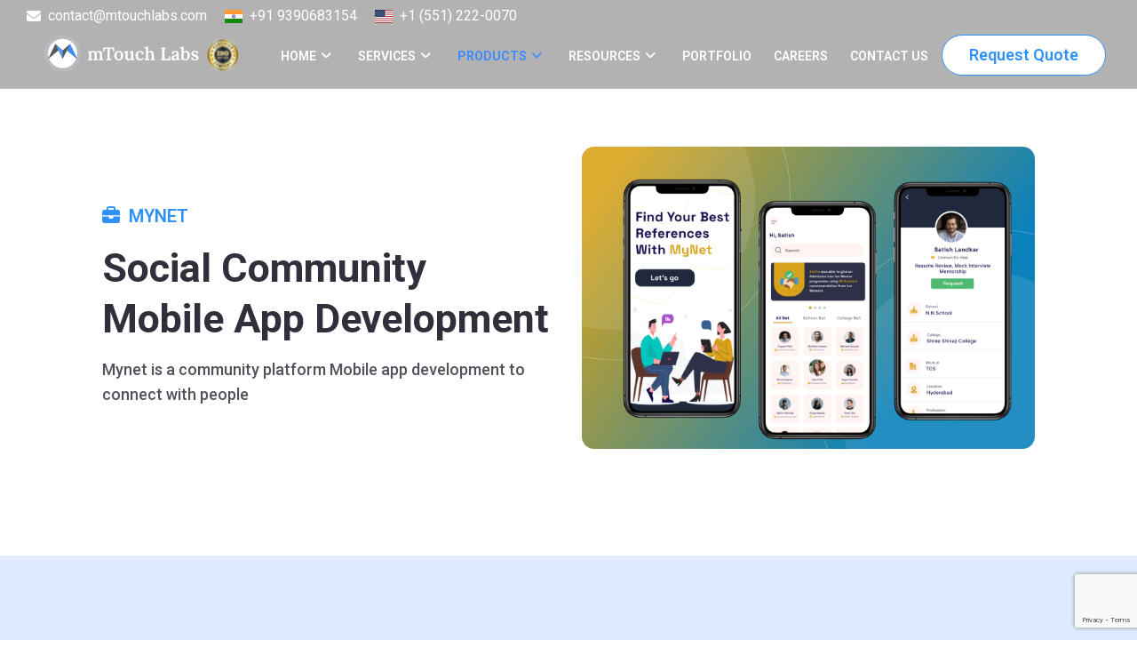

--- FILE ---
content_type: text/html
request_url: https://mtouchlabs.com/social-community-mobile-app-development
body_size: 7076
content:
<!DOCTYPE html>
<html lang="en" class="no-js">

<head>
  <meta charset="utf-8" />
  <title>Social community app development | Community platform app</title>
  <meta name="description"
    content="Mynet is a Social community app development to connect with communities. Get connected and interact with various people using this Community platform app" />
  <meta name="keywords"
    content="Social community app, Community platform app, Online community app, Mobile app development, Mobile application development" />
  <link rel="canonical" href="https://mtouchlabs.com/social-community-mobile-app-development" />
  <meta name="viewport" content="width=device-width, initial-scale=1, shrink-to-fit=no" />
  <meta http-equiv="X-UA-Compatible" content="IE=edge" />
  <meta name="theme-color" content="#e8f1ff" />
  <!--Website-favicon-->
  <link href="images/favicon.png" rel="icon" />
  <!--Plugin-css-->
  <link href="css/bootstrap.min.css" rel="stylesheet" />
  <link href="css/plugin.min.css" rel="stylesheet" />
  <link href="css/all.min.css" rel="stylesheet" />
  <link rel="preconnect" href="https://fonts.gstatic.com" />
  <link rel="preconnect" href="https://fonts.gstatic.com" />
  <link href="https://fonts.googleapis.com/css2?family=Roboto:ital,wght@0,100..900;1,100..900&display=swap" rel="stylesheet">
  <!-- Template-style-->
  <link href="css/style.css" rel="stylesheet" />
  <link href="css/responsive.css" rel="stylesheet" />
  <link href="css/mega-menu.css" rel="stylesheet" />
</head>

<body>
  <!--Start Preloader -->
  <!-- <div class="onloadpage" id="page-load">
		<div class="loader-div">
		  <div class="on-img"><img src="images/loader.gif" alt="Logo" class="img-fluid" /><span>Loading Please Wait...</span></div>
		</div>
	  </div> -->
  <!--End Preloader -->

  <!--header start-->
  <div id="navbar-placeholder">
  </div>
  <!-- Header End -->

  <!---Request Quote start-->
  <div class=" modal-overlay hide" id="requestQuoteModal"></div>
  <!---Request Quote end-->

  <!--page head-->
  <div class="port-head-sec pt85 pb120 r-bg-x">
    <div class="container">
      <div class="row vcenter pt80">
        <div class="col-lg-6">
          <div class="page-headings">
            <span class="sub-heading mb15" data-aos="fade-up" data-aos-delay="200"><i class="fas fa-briefcase mr5"></i>
              Mynet</span>
            <h1 class="mb15" data-aos="fade-up" data-aos-delay="400">
              Social Community
              <span class="ree-text rt40"> Mobile App Development</span>
            </h1>
            <p class="h-light" data-aos="fade-up" data-aos-delay="600">
              Mynet is a community platform Mobile app development to connect
              with people
            </p>
            <!-- <a href="https://play.google.com/store/apps/details?id=com.genifast.app" target="_blank" class="port-links mt40" data-aos="fade-up" data-aos-delay="800">Go to Play Store <i class="fas fa-arrow-right fa-btn"></i></a>	 -->
            <!-- <a href="https://apps.apple.com/us/app/khidkee-marketplace/id1546476049" target="_blank" class="port-links mt40" data-aos="fade-up" data-aos-delay="800">Go to App Store <i class="fas fa-arrow-right fa-btn"></i></a> -->
          </div>
        </div>
        <div class="col-lg-6">
          <div class="sol-img m-mt30" data-aos="fade-in" data-aos-delay="400">
            <img src="images/portfolio/MyNet-detail.png" alt="Social Community Platform" class="img-fluid" />
          </div>
        </div>
      </div>
    </div>
  </div>
  <!--end page head-->

  <!--about items-->
  <section class="r-bg-a sec-pad">
    <div class="container">
      <div class="row">
        <div class="col-lg-6">
          <div class="details-port">
            <h2 class="mb15">About Mynet</h2>
            <p>
              Mynet is a Social
              community app where you discover communities, creators, and
              events of your interest. With mTouch Lab's
              <a href="services" target="_blank">Community platform app development</a>, you can connect with your
              colleagues, ask questions, find
              resources, and see what’s happening in your community – no
              matter where you are.
            </p>
            <p class="mt15">
              It is a premier
              <a href="services">Social community app development</a> that
              allows users to chat with one another, anywhere and anytime.
              With this mobile app development, users can send messages to
              other users without having to share their personal info and
              phone numbers. Keeping up with the community faster and easier
              than ever with this Community platform app development. Share
              updates, and interact with community members, and be connected
              to communities important to you.
            </p>
            &nbsp; &nbsp;
            <p>
              Mynet Social community app empowers you to provide a smooth and
              hassle-free experience to the users. Engage with other community
              members and their top leaders. Join, follow and interact to stay
              updated about your community and surroundings with this
              Community platform app development. In this world where everyone
              is getting separated, this Online community app development
              provides you a room to connect with like-minded people who
              communicate your interests
            </p>
            &nbsp;
            <p>
              Mynet Online community
              <a href="mobile-app-development-company" target="_blank">Mobile app development
              </a>
              is more than just an app, it is about producing an environment
              where the whole community can connect and share their views,
              ideas, work, and knowledge.
            </p>
          </div>
        </div>

        <div class="col-lg-6">
          <div class="technolo-sec">
            <div class="icon-with-title">
              <a href="javascript:void(0)">
                <div class="iwt-icon">
                  <img src="images/icons/android-icon.svg" alt="Android" />
                </div>
                <div class="iwt-content">
                  <p>Android</p>
                </div>
              </a>
            </div>
            <div class="icon-with-title">
              <a href="javascript:void(0)">
                <div class="iwt-icon">
                  <img src="images/icons/IOS.svg" alt="iOS" />
                </div>
                <div class="iwt-content">
                  <p>iOS</p>
                </div>
              </a>
            </div>

            <div class="icon-with-title">
              <a href="javascript:void(0)">
                <div class="iwt-icon">
                  <img src="images/icons/java-icon.svg" alt="Java" />
                </div>
                <div class="iwt-content">
                  <p>Java</p>
                </div>
              </a>
            </div>

            <div class="icon-with-title">
              <a href="javascript:void(0)">
                <div class="iwt-icon">
                  <img src="images/icons/Node.JS.svg" alt="nodeJS" />
                </div>
                <div class="iwt-content">
                  <p>nodeJS</p>
                </div>
              </a>
            </div>
            <div class="icon-with-title">
              <a href="javascript:void(0)">
                <div class="iwt-icon">
                  <img src="images/icons/Angular-icon.svg" alt="angular" />
                </div>
                <div class="iwt-content">
                  <p>Angular</p>
                </div>
              </a>
            </div>
            <div class="icon-with-title">
              <a href="javascript:void(0)">
                <div class="iwt-icon">
                  <img src="images/icons/mysql.svg" alt="MySql" />
                </div>
                <div class="iwt-content">
                  <p>MySql</p>
                </div>
              </a>
            </div>
          </div>
        </div>
      </div>
    </div>
  </section>
  <!--about items end-->

  <!--item features-->
  <section class="home-partners-block r-bg-x sec-pad">
    <div class="container">
      <div class="row justify-content-center">
        <div class="col-lg-8">
          <div class="sec-heading text-center">
            <h2 class="mb15">
              <span class="ree-text rt40">Standard Features List Of This Online Community Platform
              </span>
              Mobile Application Development
            </h2>
            <p>Let’s go through the amazing feature of this community App</p>
          </div>
        </div>
      </div>

      <div class="row mt60">
        <div class="col-lg-6">
          <div class="feature-list">
            <div id="accordionExample" class="accordion ac-1">
              <!-- Accordion item 1 -->
              <div class="cards">
                <div id="heading1" class="card-header">
                  <h6 class="mb-0">
                    <a href="#" data-toggle="collapse" data-target="#collapse1" aria-expanded="true"
                      aria-controls="collapse1" class="d-block collapsed collapsible-link">User Profiles</a>
                  </h6>
                </div>
                <div id="collapse1" aria-labelledby="heading1" data-parent="#accordionExample" class="collapse show">
                  <div class="card-body p-4">
                    <p class="font-weight-light m-0">
                      In Mynet’s app maker, you can create your own user
                      profiles by placing images and writing the bio. Each
                      user can see other users, just like on the other online
                      community apps!
                    </p>
                  </div>
                </div>
              </div>

              <!-- Accordion item 2 -->
              <div class="cards">
                <div id="heading2" class="card-header">
                  <h6 class="mb-0">
                    <a href="#" data-toggle="collapse" data-target="#collapse2" aria-expanded="false"
                      aria-controls="collapse2" class="d-block collapsed collapsible-link">Find communities online
                    </a>
                  </h6>
                </div>
                <div id="collapse2" aria-labelledby="heading2" data-parent="#accordionExample" class="collapse">
                  <div class="card-body p-4">
                    <p class="font-weight-light m-0">
                      People join from the various levels of communities from
                      school, college, or graduate level. You can browse
                      through various communities and join your favorite
                      communities to engage with like-minded people and learn
                      new things.
                    </p>
                  </div>
                </div>
              </div>

              <!-- Accordion item 3 -->
              <div class="cards">
                <div id="heading3" class="card-header">
                  <h6 class="mb-0">
                    <a href="#" data-toggle="collapse" data-target="#collapse3" aria-expanded="false"
                      aria-controls="collapse3" class="d-block collapsed collapsible-link">
                      Create a Post
                    </a>
                  </h6>
                </div>
                <div id="collapse3" aria-labelledby="heading3" data-parent="#accordionExample" class="collapse">
                  <div class="card-body p-4">
                    <p class="font-weight-light m-0">
                      It is an online community platform where anyone can
                      express their views, ideas, and thoughts and share their
                      knowledge, experiences, and content.
                    </p>
                  </div>
                </div>
              </div>

              <!-- Accordion item 4 -->
              <div class="cards">
                <div id="heading4" class="card-header">
                  <h6 class="mb-0">
                    <a href="#" data-toggle="collapse" data-target="#collapse4" aria-expanded="false"
                      aria-controls="collapse4" class="d-block collapsed collapsible-link">Social Wall</a>
                  </h6>
                </div>
                <div id="collapse4" aria-labelledby="heading4" data-parent="#accordionExample" class="collapse">
                  <div class="card-body p-4">
                    <p class="font-weight-light m-0">
                      Allowing users to request, message and comment is
                      convincingly the most essential part of this app.
                    </p>
                  </div>
                </div>
              </div>

              <!-- Accordion item 5 -->
              <!-- <div class="cards">
								<div id="heading5" class="card-header">
							  <h6 class="mb-0 "><a href="#" data-toggle="collapse" data-target="#collapse5" aria-expanded="false" aria-controls="collapse5" class="d-block  collapsed  collapsible-link">Order Status</a></h6>
								</div>
								<div id="collapse5" aria-labelledby="heading5" data-parent="#accordionExample" class="collapse">
								  <div class="card-body p-4">
									<p class="font-weight-light m-0">Once you order generic medicines through the app, know where your order is once it’s processed with order status messages.</p>
								  </div>
								</div>
							  </div>  -->
            </div>
          </div>
        </div>
      </div>
    </div>
  </section>
  <!--item features end-->

  <!--item typo-->
  <section class="home-partners-block r-bg-c sec-pad">
    <div class="container">
      <div class="row">
        <div class="col-lg-8">
          <h5>Typography</h5>
          <div class="typo-set mt60">
            <div class="typo-head">
              <h2>Aa</h2>
              <p>Space Grotesk<span>Bold</span></p>
            </div>

            <div class="typo-para">
              <h2>Aa</h2>
              <p>Space Grotesk<span>Regular</span></p>
            </div>
          </div>
          <div class="heading-paragrapph mt60">
            <h3 class="mb20 h1">
              How does this Social community Mobile Application Development
              works?
            </h3>
            <h3 class="mb20">Online Mobile App</h3>
            <p>
              With a vision to build an inclusive community experience that is
              positive, informative, and knowledgeable. Mynet social community
              <a href="mobile-app-development-company" target="_blank">Mobile application development</a>
              aims to create communities where people are free to express
              themselves and connect. with various people out there. Share
              your views, write, and discuss.
            </p>
            &nbsp;
            <p>
              Make lifelong connections and supportive community networks.
              Increase productivity and time management using this social
              community Mobile application development. This app takes user
              security and data privacy very seriously, hence, users can
              engage with the community without worrying about their privacy,
              while they take care of it.
            </p>
            &nbsp;
            <p>
              The creator leads communities on Mynet will get better and more
              engaging with elements that enable better interaction between
              creators and also within the communities.
            </p>
          </div>
        </div>

        <div class="col-lg-4">
          <div class="color-palette">
            <h5>Color palette</h5>

            <div class="media mt60">
              <div class="color-box1 cbx90 ree-icon-set"></div>
              <div class="color-detailss ree-details-set">
                <h6>Yankees Blue</h6>
                <p>#20293C</p>
              </div>
            </div>

            <div class="media mt30">
              <div class="color-box1 cbx91 ree-icon-set"></div>
              <div class="color-detailss ree-details-set">
                <h6>Goldenrod</h6>
                <p>#D8A31A</p>
              </div>
            </div>

            <div class="media mt30">
              <div class="color-box1 cbx92 ree-icon-set"></div>
              <div class="color-detailss ree-details-set">
                <h6>Cetacean Blue</h6>
                <p>#0F0B47</p>
              </div>
            </div>
            <div class="media mt30">
              <div class="color-box1 cbx93 ree-icon-set"></div>
              <div class="color-detailss ree-details-set">
                <h6>Independence</h6>
                <p>#505068</p>
              </div>
            </div>
          </div>
        </div>
      </div>
    </div>
  </section>
  <!--item typo end-->

  <!--item screen-->
  <section class="home-partners-block r-bg-x sec-pad">
    <div class="container">
      <div class="row justify-content-center">
        <div class="col-lg-8">
          <div class="sec-heading text-center">
            <h3 class="mb15">
              <span class="ree-text rt40">App</span> Screens
            </h3>
            <p>
              Check Out Our Outstanding Screens Of Online Community Platform
              App Development
            </p>
          </div>
        </div>
      </div>

      <div class="app-screenss owl-carousel mt70 dottss">
        <div class="appscreen">
          <div class="itme-img">
            <img src="images/case-study/my-net-screen-1.png" alt="mockup" class="img-fluid" />
          </div>
        </div>
        <div class="appscreen">
          <div class="itme-img">
            <img src="images/case-study/my-net-screen-2.png" alt="mockup" class="img-fluid" />
          </div>
        </div>
        <div class="appscreen">
          <div class="itme-img">
            <img src="images/case-study/my-net-screen-3.png" alt="mockup" class="img-fluid" />
          </div>
        </div>
        <div class="appscreen">
          <div class="itme-img">
            <img src="images/case-study/my-net-screen-4.png" alt="mockup" class="img-fluid" />
          </div>
        </div>
        <!-- <div class="appscreen"> <div class="itme-img"><img src="images/case-study/Shiva-Sai-Enterprises-admin-screen.png" alt="mockup" class="img-fluid"></div> </div>	 -->
        <!-- <div class="appscreen"> <div class="itme-img"><img src="images/case-study/appui-3.png" alt="mockup" class="img-fluid"></div> </div>	 -->
      </div>
    </div>
  </section>
  <!--item screen end-->
  &nbsp;

  <section class="home-partners-block r-bg-x sec-pad">
    <div class="container">
      <div class="row justify-content-center">
        <div class="col-lg-8">
          <div class="sec-heading text-center">
            <h3 class="mb15">
              <span class="ree-text rt40">Admin</span> Screens
            </h3>
            <p>
              Check Out Our Outstanding Screens Of This admin Online Community
              Platform App Development
            </p>
          </div>
        </div>
      </div>

      <div class="app-screenss owl-carousel mt70 dottss">
        <div class="appscreen">
          <div class="itme-img">
            <img src="images/case-study/my-net-admin-screen-1.png" alt="mockup" class="img-fluid" />
          </div>
        </div>
        <div class="appscreen">
          <div class="itme-img">
            <img src="images/case-study/my-net-admin-screen-2.png" alt="mockup" class="img-fluid" />
          </div>
        </div>
        <div class="appscreen">
          <div class="itme-img">
            <img src="images/case-study/my-net-admin-screen-3.png" alt="mockup" class="img-fluid" />
          </div>
        </div>
        <div class="appscreen">
          <div class="itme-img">
            <img src="images/case-study/my-net-admin-screen-4.png" alt="mockup" class="img-fluid" />
          </div>
        </div>
        <!-- <div class="appscreen"> <div class="itme-img"><img src="images/case-study/Shiva-Sai-Enterprises-admin-screen.png" alt="mockup" class="img-fluid"></div> </div>	 -->
        <!-- <div class="appscreen"> <div class="itme-img"><img src="images/case-study/appui-3.png" alt="mockup" class="img-fluid"></div> </div>	 -->
      </div>
    </div>
  </section>

  <!--needs and solution-->
  <section class="r-bg-a sec-pad">
    <div class="container">
      <div class="row">
        <div class="col-lg-6">
          <h3>Mynet App Features</h3>
          <p class="mt15">
            <b>Make a profile, join the community, and build your own
              community network.</b>
          </p>
          <!-- <p class="mt15">Admin can track all the ongoing orders, active pharmacists, delivery boys, and total earnings on a single web view.</p> -->
          &nbsp;
          <p class="mt15">
            <b>Follow various community-level publishers, people, and
              organizations.</b>
          </p>
          <!-- <p class="mt15">Admin can be able to manage all the ongoing orders, and check tracking status.</p> -->
          &nbsp;
          <p class="mt15">
            <b>Get a notification when any member comments on your post or
              follows your profile.</b>
          </p>
          <!-- <p class="mt15">Admin can manage (add, remove, update) all pharmacists.</p> -->
          &nbsp;
          <p class="mt15">
            <b>Manage content in your community app feed by updating your
              following list</b>
          </p>
          <!-- <p class="mt15">The pharmacist should be able to examine digitized prescriptions uploaded by the customer.</p> -->
          &nbsp;

          <!-- <p class="mt15"><b>Conclusion</b></p>
						 <p class="mt15">Considering the factors mentioned above, we can definitely say that choosing the right <a href="mobile-app-development-company"target="_blank">on-demand mobile app development company </a>is essential to developing the best online medicine delivery app development. mTouchlabs is a leading Online Medicine Delivery Mobile app development company with years of experience and expertise in building high-quality and feature-rich on-demand delivery apps. For building a successful online generic medicine delivery mobile app and for a rich user experience, reach out to our<a href="index"target="_blank"> Mobile Application Development Company</a>. </p>
						 &nbsp; -->
          <!--<p class="mt15"><b>Ratings</b></p>
						 <p class="mt15">Customers can rate their experience and share reviews with the grocery delivery stores in this section.</p>
						 &nbsp; 
						 <p class="mt15"><b>Transaction History</b></p>
						 <p class="mt15">Users can see all the detailed previous transactions made through the app in this section.</p> -->
        </div>
        <div class="col-lg-6 m-mt30">
          <h3>Mynet App Benefits</h3>
          <p class="mt15">
            <b>1. Connect with your communities and develop your network.</b>
          </p>
          <!-- <p class="mt15">Admin can manage the activities using the innovative Grocery delivery app dashboard.</p> -->
          &nbsp;
          <p class="mt15"><b>2. Create a community of your own. </b></p>
          <!-- <p class="mt15">Admin can track all the orders placed, orders which are in due, and orders delivered. </p> -->
          &nbsp;
          <p class="mt15">
            <b>3. stay updated with recent activities in your community. </b>
          </p>
          <!-- <p class="mt15">The Admin can provide new offers, discount coupons, and also change the offers. </p> -->
          &nbsp;
          <p class="mt15"><b>4. Be a part of the community events.</b></p>
          <!-- <p class="mt15">The Admin can handle the content on the app pages with the help of this feature.</p> -->
          &nbsp;
          <p class="mt15">
            <b>5. Offer help by providing help to community members.</b>
          </p>
          <!-- <p class="mt15">The Admin can view all the reports generated at a frequent interval to monitor performances.</p> -->
          &nbsp;
          <p class="mt15">
            <b>6. Share your thoughts on important topics within the
              community.</b>
          </p>
        </div>
      </div>
      <div class="row justify-content-center mt60">
        <div class="col-lg-6">
          <div class="center-btn big-txt">
            <a href="key-plantation-ngo-mobile-app-development" class="ree-btn ree-btn-grdt2"><i
                class="fas fa-arrow-left fa-btn mr5"></i> Previous Project
            </a>
            <a href="online-delivery-grocery-shopping-mobile-app-development" class="ree-btn ree-btn-grdt2">
              Next Project <i class="fas fa-arrow-right fa-btn"></i></a>
          </div>
        </div>
      </div>
    </div>
  </section>
  <!--needs and solution end-->

  <!--start footer -->
  <footer class="footer-a" id="footer2"></footer>
  <!--end footer-->

  <!--All js files-->
  <script src="js/modernizr-3.5.0.min.js"></script>
  <script src="js/jquery-3.6.0.min.js"></script>
  <script src="js/bootstrap.bundle.min.js"></script>
  <script src="js/app.bundle.js"></script>
  <!--Common script file-->

  <script src="js/navbar-init.js"></script>

  <script src="js/mega-menu.js"></script>
  <script src="js/main.js"></script>
  <script>
    console.log('Starting navbar load process...');

    function loadNavbarAndInitialize() {
      console.log('Loading navbar HTML...');

      fetch("newnav.html")
        .then(res => {
          if (!res.ok) throw new Error('Failed to load navbar');
          return res.text();
        })
        .then(html => {
          console.log('Navbar HTML loaded, injecting into DOM...');
          document.getElementById("navbar-placeholder").innerHTML = html;

          // Wait for DOM to settle
          setTimeout(() => {
            console.log('Initializing navbar and mega menu...');

            // Initialize navbar dropdowns
            if (typeof window.initNavbar === 'function') {
              window.initNavbar();
            } else {
              console.error('initNavbar function not found!');
            }

            // Initialize mega menu
            if (typeof window.initMegaMenu === 'function') {
              window.initMegaMenu();
            } else {
              console.error('initMegaMenu function not found!');
            }
          }, 150);
        })
        .catch(err => {
          console.error('Error loading navbar:', err);
        });
    }

    // Execute when DOM is ready
    if (document.readyState === 'loading') {
      document.addEventListener('DOMContentLoaded', loadNavbarAndInitialize);
    } else {
      loadNavbarAndInitialize();
    }
  </script>
</body>

</html>

--- FILE ---
content_type: text/html
request_url: https://mtouchlabs.com/newnav.html
body_size: 17029
content:
<header class="ree-header fixed-top sticky">
  <div class="top-header">
    <span><i class="fas fa-envelope"></i> contact@mtouchlabs.com</span>
    <span><img src="https://cdnjs.cloudflare.com/ajax/libs/flag-icon-css/3.4.6/flags/4x3/in.svg" alt="India Flag"
        class="flag-icon"> +91 9390683154</span>
    <span><img src="https://cdnjs.cloudflare.com/ajax/libs/flag-icon-css/3.4.6/flags/4x3/us.svg" alt="USA Flag"
        class="flag-icon"> +1 (551) 222-0070</span>
  </div>
  <div class="container-fluid m-p-l-r-0">
    <div class="menu-header">
      <div class="menu-logo">
        <div class="dskt-logo" style="line-height: 0;"><a class="nav-brand" href="index">
            <img src="images/Logo.svg" alt="Logo" />
            <!-- <img src="images/white-logo-black.svg" alt="Logo" class="ree-logo l-white" /> -->
          </a> </div>
      </div>
      <div class="ree-nav" role="navigation">
        <ul class="nav-list">
          <!-- <div class="dummy-holder">
            
          </div> -->
          <!-- <li class="megamenu1">
				 <a href="index" class="menu-links">HOME</a>
            
			   </li> -->
          <li class="megamenu" id="firstMega">
            <a href="/" class="menu-links">Home<i id="menu-linkicon" class='fas fa-angle-down'></i></a>
            <div class="menu-dropdown home-mega">
              <div class="menu-block-set">
                <div class="container">
                  <div class="menu-block-a" style="display:flex;gap:24px;align-items:stretch">
                    <!-- Sidebar -->
                    <div class="mega-menu-blocks card  sidebar" style="flex:0 0 360px">
                      <div class="home-title">Home</div>
                      <ul class="quick-links" style="max-height:calc(100vh - 350px);overflow: auto;">
                        <li>
                          <a class="row-link is-current" href="about" data-service="custom-about">
                            <span class="icon-bubble">

                              <img src="images/new_home/chat.png" alt="">
                            </span>
                            <span>
                              <h6>About us</h6>
                              <p style="font-weight: normal;font-size: 13px;
    line-height: 19px;color:black">mTouch Labs delivers innovative mobile and web
                                app solutions for modern businesses.</p>
                            </span>
                          </a>
                        </li>
                        <li>
                          <a class="row-link" href="blog" data-service="custom-blogs">
                            <span class="icon-bubble">
                              <img src="images/new_home/blog.png" alt=""></span>
                            <span style="flex-direction: column;">
                              <h6>Blog</h6>
                              <p style="font-weight: 400;font-size: 13px;
    line-height: 19px">Discover expert ideas
                                and innovations on our
                                Blogs</p>
                            </span>

                          </a>
                        </li>
                        <!-- <li> -->
                        <!-- <a class="row-link " href="case-studies" data-service="custom-case-studies"> -->
                        <!-- <span class="icon-bubble"> -->
                        <!-- <img src="images/new_home/caseStudies.png" alt="" style="width: 20px;"> -->
                        <!--  -->
                        <!-- </span> -->
                        <!-- <span style="flex-direction: column;"> -->
                        <!-- <h6>Case Studies</h6> -->
                        <!-- <p style="font-weight: 400;font-size: 13px; -->
                        <!-- line-height: 19px">Explore how mTouch Labs -->
                        <!-- turns innovation into real results backed by -->
                        <!-- successful client stories. </p> -->
                        <!-- </span> -->
                        <!-- </a> -->
                        <!-- </li> -->
                      </ul>

                    </div>

                    <!-- Middle grid -->
                    <div class="mega-menu-blocks card grid " data-content="custom-about">
                      <h6 class="section-title">About Us</h6>
                      <div class="cols">
                        <ul>
                          <li><a href="company-overview">Company
                              Overview</a>
                          </li>
                          <li><a href="our-vision">Vision &amp; Mission</a>
                          </li>
                          <li><a href="leadership-team">Leadership Team</a></li>
                          <li><a href="our-journey">Our Journey</a></li>
                        </ul>
                        <ul>
                          <li><a href="awards-recognition">Awards &amp; Recognition</a></li>
                          <li><a href="nasscom-membership">NASSCOM Membership</a></li>
                          <li><a href="life-at-mtouch">Life at mTouch Labs</a>
                          </li>
                          <li><a href="careers">Careers</a></li>
                        </ul>
                      </div>
                      <div class="mega-menu-blocks  cta" style="flex:0 0 300px">
                        <div class="quote">&#10077;</div>
                        <h4 style="margin:0;color:#111827;font-weight: 600;">We Will
                          Shape Your Brand With
                          Our
                          Solutions</h4>
                        <a onclick="openModal()" class="ree-btn ree-btn0 ree-btn-grdt2"
                          style="align-self:flex-start;margin-top:6px;">Request Quote
                          <i class="fas fa-arrow-right fa-btn"></i></a>
                      </div>

                    </div>
                    <!-- blogs -->
                    <div class="mega-menu-blocks card grid" data-content="custom-blogs">
                      <h6 class="section-title">Blogs</h6>
                      <div class="cols">
                        <ul>
                          <li><a href="ai-role-in-business-automation">AI & Automation The Future of AI Automation in
                              Business</a>
                          </li>
                          <li><a href="top-10-free-ai-tools-for-software-developers">Top 10 Free AI Tools for
                              Software Developers in 2025</a>
                          </li>
                          <li><a href="mobile-app-development-bangalore-tech-startups">Scalable Mobile App
                              Development in Bangalore for...</a></li>

                        </ul>
                        <ul>
                          <li><a href="top-ecommerce-niches-us">Top eCommerce Niches in the US Market (2025)</a>
                          </li>
                          <li><a href="hyderabad-startups-app-development-mtouch-labs">Why
                              Startups in Hyderabad Choose mTouch Labs for ...</a>
                          </li>
                          <li style="color:blue">
                            <a href="blog" style="color:blue;text-decoration: underline;">Read more</a>
                          </li>
                        </ul>

                      </div>
                      <div class="mega-menu-blocks  cta" style="flex:0 0 300px">
                        <div class="quote">&#10077;</div>
                        <h4 style="margin:0;color:#111827;font-weight: 600;">We Will
                          Shape Your Brand With
                          Our
                          Solutions</h4>
                        <a onclick="openModal()" class="ree-btn ree-btn0 ree-btn-grdt2"
                          style="align-self:flex-start;margin-top:6px;">Request Quote
                          <i class="fas fa-arrow-right fa-btn"></i></a>
                      </div>
                      <!-- <div style="grid-column: 1/-1;"> -->
                      <!-- <div class="blog-nav-cards" -->
                      <!-- style="display:flex;gap:18px;align-items:flex-start; flex-wrap:wrap;"> -->
                      <!-- <a href="blog#post1" class="blog-nav-card is-current" -->
                      <!-- style="display:block;width:280px;border:2px solid #3E8CFB;border-radius:8px;padding:8px;background:#fff;text-decoration:none;color:inherit;"> -->
                      <!-- <div style="width:100%;height:180px;overflow:hidden;border-radius:6px;"> -->
                      <!-- <img src="images/blogs/nav_blog_1.png" alt="Blog 1" -->
                      <!-- style="width:100%;height:100%;object-fit:cover;display:block;"> -->
                      <!-- </div> -->
                      <!-- <h6 style="margin:8px 0 4px;font-size:15px;color:#0f3ea3;"> -->
                      <!-- AI & Automation: The Future of AI</h6> -->
                      <!-- <p style="margin:0;font-size:13px;color:#6b7280;">All & -->
                      <!-- Automation The Future of AI Automation in Business -->
                      <!-- </p> -->
                      <!-- </a> -->
                      <!-- <a href="blog#post2" class="blog-nav-card" -->
                      <!-- style="display:block;width:280px;border-radius:8px;padding:8px;background:#fff;text-decoration:none;color:inherit;border:1px solid #eef2f6;"> -->
                      <!-- <div style="width:100%;height:180px;overflow:hidden;border-radius:6px;"> -->
                      <!-- <img src="images/blogs/nav_blog_2.png" alt="Blog 2" -->
                      <!-- style="width:100%;height:100%;object-fit:cover;display:block;"> -->
                      <!-- </div> -->
                      <!-- <h6 style="margin:8px 0 4px;font-size:15px;color:#111827;"> -->
                      <!-- AI & Automation: The Future of AI</h6> -->
                      <!-- <p style="margin:0;font-size:13px;color:#6b7280;">AI & -->
                      <!-- Automation The Future of AI Automation in Business -->
                      <!-- </p> -->
                      <!-- </a> -->
                      <!-- <a href="blog#post3" class="blog-nav-card" -->
                      <!-- style="display:block;width:280px;border-radius:8px;padding:8px;background:#fff;text-decoration:none;color:inherit;border:1px solid #eef2f6;"> -->
                      <!-- <div style="width:100%;height:180px;overflow:hidden;border-radius:6px;"> -->
                      <!-- <img src="images/blogs/nav_blog_3.png" alt="Blog 3" -->
                      <!-- style="width:100%;height:100%;object-fit:cover;display:block;"> -->
                      <!-- </div> -->
                      <!-- <h6 style="margin:8px 0 4px;font-size:15px;color:#111827;"> -->
                      <!-- AI & Automation: The Future of AI</h6> -->
                      <!-- <p style="margin:0;font-size:13px;color:#6b7280;">AI & -->
                      <!-- Automation The Future of AI Automation in Business -->
                      <!-- </p> -->
                      <!-- </a> -->
                      <!-- </div> -->
                      <!-- </div> -->
                    </div>
                    <!-- CASE studies -->
                    <div class="mega-menu-blocks card grid" data-content="custom-case-studies">
                      <h6 class="section-title">Case Study</h6>
                      <div class="cols">
                        <ul>
                          <li><a href="case-studies">All Case
                              Studies</a></li>
                          <li><a href="featured-products">Featured Projects</a>
                          </li>
                          <li><a href="coming-soon">Mobile Apps</a></li>
                          <li><a href="coming-soon">Web Platforms</a>
                          </li>
                        </ul>
                        <ul>
                          <li><a href="coming-soon">SaaS</a></li>
                          <li><a href="coming-soon">Enterprise</a></li>
                          <li><a href="coming-soon">Startups</a></li>
                          <li><a href="careers">Careers</a></li>
                        </ul>
                      </div>
                      <div class="mega-menu-blocks  cta" style="flex:0 0 300px">
                        <div class="quote">&#10077;</div>
                        <h4 style="margin:0;color:#111827;font-weight: 600;">We Will
                          Shape Your Brand With Our Solutions</h4>
                        <a onclick="openModal()" class="ree-btn ree-btn0 ree-btn-grdt2"
                          style="align-self:flex-start;margin-top:6px;">Request Quote
                          <i class="fas fa-arrow-right fa-btn"></i></a>
                      </div>
                    </div>
                  </div>
                </div>
              </div>

              <div class="menu-extra-info">
                <div class="container">
                  <div class="menu-extra-info-inner">
                    <ul>
                      <li>
                        <div class="menu-icon-ree">
                          <div class="webiocon"> <i class="far fa-envelope"></i>
                          </div>
                        </div>
                        <a href="mailto:contact@mtouchlabs.com">contact@mtouchlabs.com</a>
                      </li>
                      <li>
                        <div class="menu-icon-ree">
                          <div class="webiocon"> <i class="fas fa-phone-alt"></i>
                          </div>
                        </div>
                        <a href="tel:9390683154">9390683154</a>
                      </li>
                      <li>
                        <div class="menu-icon-ree">
                          <div class="webiocon"> <i class="fab fa-whatsapp"></i>
                          </div>
                        </div>
                        <a href="https://wa.me/message/H5VADFWLMPYIM1" target="_blank">+91
                          9390683154</a>
                      </li>

                      <li>
                        <div class="menu-icon-ree">
                          <div class="webiocon"> <i class="fas fa-question"></i>
                          </div>
                        </div>
                        <a href="about">Why Choose Us</a>
                      </li>
                    </ul>
                  </div>
                </div>
              </div>
            </div>
          </li>
          <!-- <li class="megamenu1">
				 <a href="about" class="menu-links">ABOUT US</a>
			   </li> -->
          <li class="megamenu">

            <a href="services" class="menu-links">SERVICES<i id="menu-linkicon" class='fas fa-angle-down'></i></a>

            <div class="menu-dropdown services-mega">

              <div class="menu-block-set">

                <div class="container">

                  <div class="menu-block-a">
                    <!-- Sidebar redesigned for Services -->
                    <div class="mega-menu-blocks card  sidebar" style="flex:0 0 360px">
                      <div class="home-title">Services</div>
                      <ul class="quick-links" style="max-height:calc(100vh - 350px);overflow: auto;">
                        <li>
                          <a class="row-link is-current" href="custom-software-development"
                            data-service="custom-software-development">
                            <span class="icon-bubble_img">

                              <img src="images/nav/custom_software-dev.png" alt="">
                            </span>
                            <span>
                              <h6>Custom Software Development</h6>
                              <p style="font-weight: 400;font-size: 13px;
    line-height: 19px">Delivering seamless digital experiences with
                                expert software
                                development.</p>
                            </span>
                          </a>
                        </li>
                        <li>
                          <a class="row-link" href="cloud-devops-services" data-service="cloud-devops">
                            <span class="icon-bubble_img">

                              <img src="images/nav/cloud_devops.png" alt="">
                            </span>
                            <span>

                              <h6>Cloud & DevOps</h6>
                              <p style="font-weight: 400;font-size: 13px;
    line-height: 19px">Empowering digital transformation through Cloud
                                and DevOps excellence.</p>
                            </span>
                          </a>
                        </li>
                        <li>
                          <a class="row-link" href="ai-data-intelligence-services" data-service="ai-data">
                            <span class="icon-bubble_img">

                              <img src="images/nav/ai_data_intelligence.png" alt="">
                            </span>
                            <span>
                              <h6>

                                AI & Data Intelligence
                              </h6>
                              <p style="font-weight: 400;font-size: 13px;
    line-height: 19px">AI-powered insights that transform raw data into real impact.</p>
                            </span>
                          </a>
                        </li>
                        <li>
                          <a class="row-link" href="services/sales-force/salesforce-consulting-services"
                            data-service="salesforce">
                            <span class="icon-bubble_img">

                              <img src="images/nav/sales_force.png" alt="">
                            </span>
                            <span>
                              <h6>

                                Salesforce
                              </h6>
                              <p style="font-weight: 400;font-size: 13px;
    line-height: 19px">
                                Salesforce – where businesses grow smarter and
                                faster</p>
                            </span>
                          </a>
                        </li>
                        <li>
                          <a class="row-link" href="" data-service="design-experience">
                            <span class="icon-bubble_img">

                              <img src="images/nav/design_experience.png" alt="">
                            </span>
                            <span>
                              <h6>

                                Design & Experience
                              </h6>
                              <p style="font-weight: 400;font-size: 13px;
    line-height: 19px">Design with purpose, experience with impact.</p>
                            </span>
                          </a>
                        </li>
                        <li>
                          <a class="row-link" href="digital-marketing-services"
                            data-service="digital-marketing-services">
                            <span class="icon-bubble_img">

                              <img src="images/nav/digital-marketing-services.png" alt="">
                            </span>
                            <span>
                              <h6>

                                Digital Marketing Solutions
                              </h6>
                              <p style="font-weight: 400;font-size: 13px;
    line-height: 19px">Turning clicks into customers with digital marketing solutions.</p>
                            </span>
                          </a>
                        </li>
                        <li>
                          <a class="row-link" href="business-solutions" data-service="Business-Solutions">
                            <span class="icon-bubble_img">

                              <img src="images/nav/business_solution.png" alt="">
                            </span>
                            <span>
                              <h6>

                                Business Solution
                              </h6>
                              <p style="font-weight: 400;font-size: 13px;
    line-height: 19px">Our business solutions combine technology and strategy to enhance productivity and performance.
                              </p>
                            </span>
                          </a>
                        </li>
                        <!-- <li>
                          <a class="row-link" href="secuirty-and-maintenance" data-service="security-maintenance">
                            <span class="icon-bubble_img">

                              <img src="images/nav/security.png" alt="">
                            </span>
                            <span>
                              <h6>

                                Security & Maintenance
                              </h6>
                              <p style="font-weight: 400;font-size: 13px;
    line-height: 19px">Our business solutions combine technology and strategy to enhance productivity and performance.
                              </p>
                            </span>
                          </a>
                        </li> -->
                      </ul>

                    </div>



                    <div class="mega-menu-blocks card" id="services-content">

                      <!-- Default Content: Custom Software Development -->

                      <div class="menu-inner-block-a service-content" data-content="custom-software-development"
                        id="service-custom-software" style="height: 40vh;">

                        <div class="inner-blockss">

                          <label class="menu-headings">MOBILE APP

                            DEVELOPMENT</label>

                          <ul class="menu-li-link">


                            <li><a href="ios-app-development-company">iOS App

                                Development</a></li>
                            <li><a href="android-app-development-company">Android
                                App

                                Development</a></li>
                            <li><a href="flutter-app-development-company">Flutter

                                App

                                development</a></li>
                            <li><a href="react-native-app-development-company">React

                                Native App Development</a></li>
                            <!-- <li><a href="cross-platform-development">Cross
                                platform App Development</a></li> -->
                                 <!-- <li><a href="e-commerce-app-development-company">
                                eCommerce & On-demand Apps</a></li> -->
                            <!-- <li><a href="enterprise-application-development-company"> -->
                            <!-- Enterprise Mobile Solutions</a></li> -->

                            <!-- -->




                            <!-- <li><a href="ai-powered-mobile-application">AI-Powered
                                Mobile Applications</a></li> -->

                           
                            <!-- <li><a href="app-maintenance-support">App Maintenance & Support</a>
                            </li> -->








                          </ul>

                        </div>

                        <div class="inner-blockss">

                          <label class="menu-headings">WEB DEVELOPMENT</label>

                          <ul class="menu-li-link">

                            <li><a href="web-development-company">Custom Web
                                Application Development</a></li>
                            <!-- <li><a href="enterprise-web-solutions">Enterprise
                                Web
                                Solutions</a></li> -->
                            <!-- <li><a href="e-commerce-web-application">E-Commerce
                                Web Applications</a></li> -->
                            <!-- <li><a href="saas-web-platforms">SaaS Web
                                Platforms</a></li> -->
                            <!-- <li><a href="progressive-web-apps">Progressive
                                Web Apps (PWA)</a></li> -->
                            <li><a href="custom-cms-development-company-in-india">CMS
                                & Portal Development</a></li>
                            <!-- <li><a href="cloud-based-web-applications">
                                Cloud-Based Web Applications
                              </a>
                            </li> -->
                            <!-- <li>
                              <a href="/ai-enabled-web-application">
                                AI-Enabled Web Applications
                              </a>
                            </li> -->
                            <!-- <li>
                              <a href="/web-app-modernization-migration-services">
                                Web App Modernization & Migration
                              </a>
                            </li> -->
                            <!-- <li>
                              <a href="/web-maintenance-support-services">
                                Web Maintenance & Support Services
                              </a>
                            </li> -->
                            <li>
                              <a href="/360-degree-photography-services-in-india">
                                360 Degree Photography Services
                              </a>
                            </li>
                            <!-- <li><a href="wordpress-development-company">Wordpress -->
                            <!--  -->
                            <!-- Development</a></li> -->
                            <!--  -->
                            <!-- <li><a href="php-development-company">PHP Web -->
                            <!--  -->
                            <!-- Development</a></li> -->



                          </ul>

                        </div>

                        <!-- <div class="inner-blockss">

                          <label class="menu-headings">Enterprise Software
                            Solutions</label>

                          <ul class="menu-li-link">



                            <li><a href="crm-development">CRM Development</a></li>
                            <li><a href="software-integration-services">Software Integration
                                Services</a></li>
                            <li><a href="legacy-application-modernization">Legacy Application
                                Modernization</a></li>
                            <li><a href="enterprise-data-management">Enterprise Data Management
                                Services</a>
                            </li>
                            <li><a href="software-maintenance-support">Software Maintenance &
                                Support</a></li>
                            <li><a href="enterprise-mobility-solutions">Enterprise Mobility
                                Solutions</a></li>
                            <li><a href="/enterprise-website-solutions">Enterprise Website
                                Solutions</a></li>

                          </ul>

                        </div> -->



                        <div class="inner-blockss">


                        </div>



                      </div>

                      <!-- Cloud & DevOps Content -->

                      <div class="menu-inner-block-a service-content" data-content="cloud-devops"
                        style="grid-template-columns: 1fr 0.6fr;">

                        <div class="inner-blockss">

                          <label class="menu-headings">CLOUD & DEVOPS SERVICES</label>

                          <ul class="menu-li-link">

                            <!-- <li><a href="cloud-migration-integration">Cloud Migration &
                                Integration</a>
                            </li> -->

                            <li><a href="devops-services-and-solutions">DevOps
                                Automation</a></li>

                            <!-- <li><a href="cloud-infrastructure-management">Cloud Infrastructure
                                Management</a>
                            </li> -->

                            <!-- <li><a href="cloud-native-application-development">Cloud-Native
                                Application
                                Development</a></li> -->

                          </ul>

                        </div>
                        <div class="inner-blockss" style="align-self: center;">
                          <div class="quote">&#10077;</div>
                          <h4 style="margin:0;color:#111827;font-weight:600;">We Will
                            Shape Your Brand With Our Solutions</h4>
                          <a onclick="openModal()" class="ree-btn ree-btn0 ree-btn-grdt2"
                            style="align-self:flex-start;margin-top:12px;">Request
                            Quote <i class="fas fa-arrow-right fa-btn"></i></a>
                        </div>

                      </div>

                      <!-- AI & Data Intelligence Content -->

                      <div class="menu-inner-block-a service-content" data-content="ai-data"
                        style="grid-template-columns: 1fr 0.6fr;">

                        <div class="inner-blockss">

                          <label class="menu-headings">AI & DATA INTELLIGENCE
                            SERVICES</label>

                          <ul class="menu-li-link">

                            <li><a href="ai-consulting-strategy">AI
                                Consulting & Strategy</a>
                            </li>

                            <li><a href="ai-machine-learning-services">Machine
                                Learning
                                Solutions</a></li>

                            <li><a href="generative-ai-development-company">Generative
                                AI
                                Applications</a></li>

                            <!-- <li><a href="predictive-analytics-data-modelling">Predictive
                                Analytics & Data
                                Modelling</a></li> -->

                            <!-- <li><a href="ai-powered-automation-tools">AI-Powered
                                Automation
                                Tools</a></li>

                            <li><a href="ai-model-deployment">AI Model
                                Deployment (AWS,
                                Azure, GCP)</a></li> -->

                          </ul>

                        </div>
                        <div class="inner-blockss" style="align-self: center;">
                          <div class="quote">&#10077;</div>
                          <h4 style="margin:0;color:#111827;font-weight:600;">We Will
                            Shape Your Brand With Our Solutions</h4>
                          <a onclick="openModal()" class="ree-btn ree-btn0 ree-btn-grdt2"
                            style="align-self:flex-start;margin-top:12px;">Request
                            Quote <i class="fas fa-arrow-right fa-btn"></i></a>
                        </div>
                      </div>

                      <!-- Salesforce Content -->

                      <div class="menu-inner-block-a service-content" data-content="salesforce">

                        <div class="inner-blockss">

                          <label class="menu-headings">SALESFORCE SERVICES</label>

                          <ul class="menu-li-link">

                            <li><a href="/salesforce-consulting-services">Salesforce
                                Consulting Services</a></li>

                            <li><a href="/salesforce-implementation-services">Salesforce
                                Implementation Services</a></li>

                            <!-- <li><a href="/salesforce-custom-development">Salesforce -->
                            <!-- Custom Development</a></li> -->

                            <li><a href="/salesforce-lightning-migration-development">Salesforce
                                Lightning Migration & Development</a></li>

                            <li><a href="/salesforce-integration-services">Salesforce
                                Integration Services</a></li>

                          </ul>

                        </div>

                        <div class="inner-blockss">

                          <label class="menu-headings">SALESFORCE CLOUD
                            SOLUTIONS</label>

                          <ul class="menu-li-link">

                            <li><a href="salesforce-sales-cloud-services">Sales
                                Cloud (sales automation & lead management)</a>
                            </li>

                            <!-- <li><a href="service-cloud-customer-support">Service
                                Cloud (customer support)</a></li> -->

                            <!-- <li><a href="marketing-cloud">Marketing
                                Cloud / Pardot (marketing automation)</a></li> -->

                          </ul>

                        </div>
                        <div class="inner-blockss">
                          <div class="quote">&#10077;</div>
                          <h4 style="margin:0;color:#111827;font-weight:600;">We Will
                            Shape Your Brand With Our Solutions</h4>
                          <a onclick="openModal()" class="ree-btn ree-btn0 ree-btn-grdt2"
                            style="align-self:flex-start;margin-top:12px;">Request
                            Quote <i class="fas fa-arrow-right fa-btn"></i></a>
                        </div>
                      </div>

                      <!-- Design & Experience Content -->

                      <div class="menu-inner-block-a service-content" data-content="design-experience"
                        style="grid-template-columns: 1fr 0.6fr;">

                        <div class="inner-blockss">

                          <label class="menu-headings">DESIGN & EXPERIENCE</label>

                          <ul class="menu-li-link">
                            <li><a href="ui-ux-design-company">UI/UX Design
                                & Research</a></li>
                            <!-- <li><a href="product-prototyping">Product
                                Prototyping</a></li> -->
                            <!-- <li><a href="design-system-development">Design
                                System Development</a></li> -->
                            <!-- <li><a href="branding-visual-identity">Branding &
                                Visual Identity</a></li> -->
                          </ul>

                        </div>

                        <div class="inner-blockss" style="align-self: center;">
                          <div class="quote">&#10077;</div>
                          <h4 style="margin:0;color:#111827;font-weight:600;">We Will
                            Shape Your Brand With Our Solutions</h4>
                          <a onclick="openModal()" class="ree-btn ree-btn0 ree-btn-grdt2"
                            style="align-self:flex-start;margin-top:12px;">Request
                            Quote <i class="fas fa-arrow-right fa-btn"></i></a>
                        </div>

                      </div>

                      <!-- digital-marketing-solutions -->
                      <div class="menu-inner-block-a service-content" data-content="digital-marketing-services">

                        <div class="inner-blockss">

                          <label class="menu-headings">Digital Marketing
                            Solutions</label>

                          <ul class="menu-li-link">
                            <li><a href="seo-services-company">SEO (Search
                                Engine Optimization)</a></li>
                            <li><a href="ppc-management-services-company">SEM / PPC
                                Campaigns</a></li>
                            <li><a href="social-media-marketing-company-in-india">Social
                                Media Marketing (SMM)</a></li>
                            <li><a href="app-store-optimization-services-company">ASO
                                Services</a></li>
                          </ul>

                        </div>
                        <div></div>
                        <!-- <div class="inner-blockss">

                          <label style="height: 2rem;"></label>

                          <ul class="menu-li-link">
                            <li><a href="content-marketing">Content
                                Marketing</a></li>
                            <li><a href="email-marketing-automation">Email
                                Marketing & Automation</a></li>
                            <li><a href="influencer-video-marketing">Influencer
                                & Video Marketing</a></li>

                          </ul>

                        </div> -->

                        <div class="inner-blockss" style="margin-top: 2rem;">
                          <div class="quote">&#10077;</div>
                          <h4 style="margin:0;color:#111827;font-weight:600;">We Will
                            Shape Your Brand With Our Solutions</h4>
                          <a onclick="openModal()" class="ree-btn ree-btn0 ree-btn-grdt2"
                            style="align-self:flex-start;margin-top:12px;">Request
                            Quote <i class="fas fa-arrow-right fa-btn"></i></a>
                        </div>

                      </div>

                      <!--business Solutions -->
                      <div class="menu-inner-block-a service-content" data-content="Business-Solutions">

                        <div class="inner-blockss">

                          <label class="menu-headings">Business
                            Solutions</label>

                          <ul class="menu-li-link">
                            <li><a href="enterprise-application-development-company">Enterprise
                                Digital
                                Transformation</a></li>
                            <!-- <li><a href="ai-driven-business-automation">AI-Driven
                                Business Automation</a></li> -->
                            <!-- <li><a href="saas-product-development">SaaS
                                Product Development</a></li> -->
                            <li><a href="ecommerce-app-development-company">E-Commerce
                                &
                                Marketplace Platforms</a></li>
                          </ul>

                        </div>
                        <div class="inner-blockss">

                          <label style="height: 2rem;"></label>

                          <ul class="menu-li-link">
                            <li><a href="aws-cloud-services.html">Cloud-Native
                                Enterprise Apps</a></li>
                            <!-- <li><a href="data-analytics-business-intelligence">Data
                                Analytics & Business Intelligence</a></li> -->
                            <li><a href="best-iot-development-company-in-india.html">IoT &
                                Smart Device Solutions</a></li>
                            <!-- <li><a href="fintech-healthtech-platforms">FinTech
                                & HealthTech Platforms</a></li> -->

                          </ul>

                        </div>

                        <div class="inner-blockss" style="margin-top: 2rem;">
                          <div class="quote">&#10077;</div>
                          <h4 style="margin:0;color:#111827;font-weight:600;">We Will
                            Shape Your Brand With Our Solutions</h4>
                          <a onclick="openModal()" class="ree-btn ree-btn0 ree-btn-grdt2"
                            style="align-self:flex-start;margin-top:12px;">Request
                            Quote <i class="fas fa-arrow-right fa-btn"></i></a>
                        </div>

                      </div>

                      <!-- Security and mainenance -->
                      <!-- <div class="menu-inner-block-a service-content" data-content="security-maintenance"
                        style="grid-template-columns: 1fr 0.6fr;">

                        <div class="inner-blockss">

                          <label class="menu-headings">Security & Maintenance</label>

                          <ul class="menu-li-link">
                            <li><a href="application-security-compliance">Application
                                Security & Compliance</a></li>
                            <li><a href="software-testing-qa-automation">Software
                                Testing & QA Automation</a></li>
                            <li><a href="maintenance-support-service">Maintenance
                                & Support Services</a></li>
                            <li><a href="legacy-software-modernization">Legacy
                                Software Modernization</a></li>
                          </ul>

                        </div>

                        <div class="inner-blockss" style="align-self: center;">
                          <div class="quote">&#10077;</div>
                          <h4 style="margin:0;color:#111827;font-weight:600;">We Will
                            Shape Your Brand With Our Solutions</h4>
                          <a onclick="openModal()" class="ree-btn ree-btn0 ree-btn-grdt2"
                            style="align-self:flex-start;margin-top:12px;">Request
                            Quote <i class="fas fa-arrow-right fa-btn"></i></a>
                        </div>

                      </div> -->

                    </div>

                  </div>

                </div>

              </div>

              <div class="menu-extra-info">

                <div class="container">

                  <div class="menu-extra-info-inner">

                    <ul>

                      <li>

                        <div class="menu-icon-ree">

                          <div class="webiocon"> <i class="far fa-envelope"></i>

                          </div>

                        </div>

                        <a href="mailto:contact@mtouchlabs.com">contact@mtouchlabs.com</a>

                      </li>

                      <li>

                        <div class="menu-icon-ree">

                          <div class="webiocon"> <i class="fas fa-phone-alt"></i>

                          </div>

                        </div>

                        <a href="tel:9390683154">9390683154</a>

                      </li>

                      <li>

                        <div class="menu-icon-ree">

                          <div class="webiocon"> <i class="fab fa-whatsapp"></i>

                          </div>

                        </div>

                        <a href="https://wa.me/message/H5VADFWLMPYIM1" target="_blank">+91

                          9390683154</a>

                      </li>



                      <li>

                        <div class="menu-icon-ree">

                          <div class="webiocon"> <i class="fas fa-question"></i>

                          </div>

                        </div>

                        <a href="about">Why Choose Us</a>

                      </li>

                    </ul>

                  </div>

                </div>

              </div>

            </div>

          </li>

          <li class="megamenu">

            <a href="on-demand-products-development-company-hyderabad" class="menu-links">PRODUCTS<i id="menu-linkicon"
                class='fas fa-angle-down'></i></a>

            <div class="menu-dropdown products-mega">

              <div class="menu-block-set">

                <div class="container">

                  <div class="menu-block-a">
                    <!-- Sidebar redesigned for Services -->
                    <div class="mega-menu-blocks card  sidebar" style="flex:0 0 360px">
                      <div class="home-title">Products</div>
                      <ul class="quick-links" style="max-height:calc(100vh - 350px);overflow: auto;">
                        <li>
                          <a class="row-link is-current"
                            href="on-demand-mobile-app-development-solutions-for-your-business-needs"
                            data-product="on-demand-delivery">
                            <span class="icon-bubble_img">

                              <img src="images/nav/ondemand.png" alt="">
                            </span>
                            <span>
                              <h6>On-Demand & Delivery Apps</h6>
                              <p style="font-weight: 400;font-size: 13px;
    line-height: 19px">On Demand and Delivery apps-Transforming everyday services into on-demand success stories.</p>
                            </span>
                          </a>
                        </li>
                        <li>
                          <a class="row-link is-current" href="custom-software-development"
                            data-product="booking-service-platforms">
                            <span class="icon-bubble_img">

                              <img src="images/nav/booking.png" alt="">
                            </span>
                            <span>
                              <h6>Booking and service Platforms</h6>
                              <p style="font-weight: 400;font-size: 13px;
    line-height: 19px">Create seamless booking experiences with fast, user-friendly service management solutions.</p>
                            </span>
                          </a>
                        </li>
                        <li>
                          <a class="row-link is-current" href="ecommerce-app-development-company"
                            data-product="ecommerce-app-development">
                            <span class="icon-bubble_img">

                              <img src="images/nav/ecommerce.png" alt="">
                            </span>
                            <span>
                              <h6>E-Commerce & Marketplace Solutions</h6>
                              <p style="font-weight: 400;font-size: 13px;
    line-height: 19px">Build powerful online stores and marketplaces designed for high conversions and smooth
                                transactions.</p>
                            </span>
                          </a>
                        </li>
                        <li>
                          <a class="row-link is-current" href="education-app-development-company-in-india"
                            data-product="education-solutions">
                            <span class="icon-bubble_img">

                              <img src="images/nav/education.png" alt="">
                            </span>
                            <span>
                              <h6>Education & Entertainment</h6>
                              <p style="font-weight: 400;font-size: 13px;
    line-height: 19px">Deliver engaging learning and entertainment platforms with intuitive navigation and rich user
                                experiences.</p>
                            </span>
                          </a>
                        </li>
                        <li>
                          <a class="row-link is-current" href="" data-product="healthcare-solutions">
                            <span class="icon-bubble_img">

                              <img src="images/nav/healthcare.png" alt="">
                            </span>
                            <span>
                              <h6>Healthcare & wellness</h6>
                              <p style="font-weight: 400;font-size: 13px;
    line-height: 19px">Develop secure, compliant, and user-centric healthcare and wellness applications for better care
                                delivery.</p>
                            </span>
                          </a>
                        </li>
                        <li>
                          <a class="row-link is-current" href="/" data-product="social-solutions">
                            <span class="icon-bubble_img">

                              <img src="images/nav/socialmedia.png" alt="">
                            </span>
                            <span>
                              <h6>Social & Engagement Platforms</h6>
                              <p style="font-weight: 400;font-size: 13px;
    line-height: 19px">Enable meaningful interactions with scalable social platforms built for engagement and community
                                growth.</p>
                            </span>
                          </a>
                        </li>
                      </ul>

                    </div>



                    <div class="mega-menu-blocks card" id="products-content">

                      <!-- Default Content: Custom Software Development -->

                      <div class="menu-inner-block-a product-content" data-content="on-demand-delivery"
                        id="on-demand-delivery" style="max-height: 40vh;">

                        <div class="inner-blockss">

                          <label class="menu-headings">On-Demand & Delivery
                            Apps</label>

                          <ul class="menu-li-link">
                            <li><a href="food-delivery-app-development-service">
                                Food Delivery App
                                Development</a></li>
                            <li><a href="grocery-delivery-app-development-company">
                                Grocery Delivery
                                App
                                Development</a></li>
                            <li><a href="milk-delivery-app-development-service">

                                Milk Delivery App Development</a></li>
                            <li><a href="car-wash-app-development-company">
                                Car Wash App Development</a></li>
                          </ul>
                        </div>
                        <div class="inner-blockss">

                          <label style="margin-top: 2rem;"></label>

                          <ul class="menu-li-link">
                            <!-- <li><a href="custom-beauty-wellness-apps"> -->
                            <!-- Beauty & wellness App development</a></li> -->
                            <li><a href="chef-management-app-solutions">
                                Chef Management app Solutions</a></li>


                          </ul>
                        </div>
                        <div class="inner-blockss" style="align-self: center;">
                          <div class="quote">&#10077;</div>
                          <h4 style="margin:0;color:#111827;font-weight:600;">We Will
                            Shape Your Brand With Our Solutions</h4>
                          <a onclick="openModal()" class="ree-btn ree-btn0 ree-btn-grdt2"
                            style="align-self:flex-start;margin-top:12px;">Request
                            Quote <i class="fas fa-arrow-right fa-btn"></i></a>
                        </div>


                      </div>
                      <div class="menu-inner-block-a product-content" data-content="booking-service-platforms"
                        id="booking-service-platforms" style="max-height: 80vh;">

                        <div class="inner-blockss">

                          <label class="menu-headings">Booking and service
                            platform</label>

                          <ul class="menu-li-link">

                            <li><a href="taxi-booking-app-development-company">
                                Taxi booking App Development</a></li>
                            <li><a href="hotel-booking-app-development-company">
                                Hotel Booking App
                                Development</a></li>

                            <li><a href="tickets-booking-app-development-company">
                                Ticket booking App Development</a></li>


                          </ul>
                        </div>
                        <div class="inner-blockss">

                          <label style="margin-top: 2rem;"></label>

                          <ul class="menu-li-link">
                            <li><a href="effortless-wedding-planning-app-website">
                                Wedding Plan App Development</a></li>
                            <!-- <li><a href="diagnostic-app-development-company">Diagnostic -->
                            <!-- App Development</a></li> -->

                          </ul>
                        </div>
                        <div class="inner-blockss" style="align-self: center;">
                          <div class="quote">&#10077;</div>
                          <h4 style="margin:0;color:#111827;font-weight:600;">We Will
                            Shape Your Brand With Our Solutions</h4>
                          <a onclick="openModal()" class="ree-btn ree-btn0 ree-btn-grdt2"
                            style="align-self:flex-start;margin-top:12px;">Request
                            Quote <i class="fas fa-arrow-right fa-btn"></i></a>
                        </div>


                      </div>
                      <div class="menu-inner-block-a product-content" data-content="ecommerce-app-development"
                        id="booking-service-platforms" style="max-height: 80vh;">

                        <div class="inner-blockss">

                          <label class="menu-headings"> E-Commerce & Marketplace
                            Solutions</label>

                          <ul class="menu-li-link">
                            <li><a href="online-shopping-app-development-company">Online
                                Shopping
                                App
                                Development</a></li>

                            <li><a href="multi-vendor-marketplace-app-builder">Multi
                                Vendor Ecommerce App Development</a></li>
                            <li><a href="real-estate-app-development-company"> Real
                                Estate App
                                Development</a></li>

                          </ul>
                        </div>
                        <div></div>
                        <div class="inner-blockss" style="align-self: center;">
                          <div class="quote">&#10077;</div>
                          <h4 style="margin:0;color:#111827;font-weight:600;">We Will
                            Shape Your Brand With Our Solutions</h4>
                          <a onclick="openModal()" class="ree-btn ree-btn0 ree-btn-grdt2"
                            style="align-self:flex-start;margin-top:12px;">Request
                            Quote <i class="fas fa-arrow-right fa-btn"></i></a>
                        </div>


                      </div>
                      <div class="menu-inner-block-a product-content" data-content="education-solutions"
                        id="booking-service-platforms" style="max-height: 80vh;">

                        <div class="inner-blockss">

                          <label class="menu-headings"> Education &
                            Entertainment</label>

                          <ul class="menu-li-link">
                            <li><a href="e-learning-app-development-company">
                                E-Learning App
                                Development</a></li>


                            <li><a href="ott-app-development-company">OTT App
                                Development</a></li>
                            <li><a href="gaming-apps-development-company">Gaming App
                                Development</a></li>
                            <li><a href="sports-and-fitness-app-development-company">Sports
                                and Fitness App
                                Development</a></li>
                          </ul>
                        </div>
                        <div></div>
                        <div class="inner-blockss" style="align-self: center;">
                          <div class="quote">&#10077;</div>
                          <h4 style="margin:0;color:#111827;font-weight:600;">We Will
                            Shape Your Brand With Our Solutions</h4>
                          <a onclick="openModal()" class="ree-btn ree-btn0 ree-btn-grdt2"
                            style="align-self:flex-start;margin-top:12px;">Request
                            Quote <i class="fas fa-arrow-right fa-btn"></i></a>
                        </div>


                      </div>
                      <div class="menu-inner-block-a product-content" data-content="healthcare-solutions"
                        id="booking-service-platforms" style="max-height: 80vh;">

                        <div class="inner-blockss">

                          <label class="menu-headings"> Healthcare & wellness</label>

                          <ul class="menu-li-link">
                            <li><a href="top-healthcare-software-development-company-in-india">Health
                                Care App
                                Development</a></li>
                            <!-- <li><a href="custom-beauty-wellness-apps">Beauty and -->
                            <!-- Wellness App Development</a></li> -->
                            <li><a href="diagnostic-app-development-company">Diagnostic
                                App Development
                                <!-- </a></li> -->
                          </ul>
                        </div>
                        <div></div>
                        <div class="inner-blockss" style="align-self: center;">
                          <div class="quote">&#10077;</div>
                          <h4 style="margin:0;color:#111827;font-weight:600;">We Will
                            Shape Your Brand With Our Solutions</h4>
                          <a onclick="openModal()" class="ree-btn ree-btn0 ree-btn-grdt2"
                            style="align-self:flex-start;margin-top:12px;">Request
                            Quote <i class="fas fa-arrow-right fa-btn"></i></a>
                        </div>


                      </div>
                      <div class="menu-inner-block-a product-content" data-content="social-solutions"
                        id="booking-service-platforms" style="max-height: 80vh;">

                        <div class="inner-blockss">

                          <label class="menu-headings"> Social & Engangement
                            platforms</label>

                          <ul class="menu-li-link">
                            <li><a href="social-media-app-development-company">Social
                                Media App Development</a></li>
                            <!-- <li><a href="community-network-platforms">Community
                                & Networking Platforms</a></li> -->

                          </ul>
                        </div>
                        <div></div>
                        <div class="inner-blockss" style="align-self: center;">
                          <div class="quote">&#10077;</div>
                          <h4 style="margin:0;color:#111827;font-weight:600;">We Will
                            Shape Your Brand With Our Solutions</h4>
                          <a onclick="openModal()" class="ree-btn ree-btn0 ree-btn-grdt2"
                            style="align-self:flex-start;margin-top:12px;">Request
                            Quote <i class="fas fa-arrow-right fa-btn"></i></a>
                        </div>


                      </div>


                    </div>

                  </div>

                </div>

              </div>

              <div class="menu-extra-info">

                <div class="container">

                  <div class="menu-extra-info-inner">

                    <ul>

                      <li>

                        <div class="menu-icon-ree">

                          <div class="webiocon"> <i class="far fa-envelope"></i>

                          </div>

                        </div>

                        <a href="mailto:contact@mtouchlabs.com">contact@mtouchlabs.com</a>

                      </li>

                      <li>

                        <div class="menu-icon-ree">

                          <div class="webiocon"> <i class="fas fa-phone-alt"></i>

                          </div>

                        </div>

                        <a href="tel:9390683154">9390683154</a>

                      </li>

                      <li>

                        <div class="menu-icon-ree">

                          <div class="webiocon"> <i class="fab fa-whatsapp"></i>

                          </div>

                        </div>

                        <a href="https://wa.me/message/H5VADFWLMPYIM1" target="_blank">+91

                          9390683154</a>

                      </li>



                      <li>

                        <div class="menu-icon-ree">

                          <div class="webiocon"> <i class="fas fa-question"></i>

                          </div>

                        </div>

                        <a href="about">Why Choose Us</a>

                      </li>

                    </ul>

                  </div>

                </div>

              </div>

            </div>

          </li>
          <li class="megamenu">

            <a href="hire-developers-in-india" class="menu-links">Resources<i id="menu-linkicon"
                class='fas fa-angle-down'></i></a>

            <div class="menu-dropdown products-mega">

              <div class="menu-block-set">

                <div class="container">

                  <div class="menu-block-a">
                    <!-- Sidebar redesigned for Services -->
                    <div class="mega-menu-blocks card  sidebar" style="flex:0 0 360px">
                      <div class="home-title">Resources</div>
                      <ul class="quick-links" style="max-height:calc(100vh - 350px);overflow: auto;">
                        <li>
                          <a class="row-link is-current" href="mobile-app-design-company" data-product="resources">
                            <span class="icon-bubble_img">

                              <img src="images/nav/resources.png" alt="">
                            </span>
                            <span>
                              <h6>Mobile App Developers</h6>
                              <p style="font-weight: 400;font-size: 13px;
    line-height: 19px">Mobile App Development - From concept to code, we create apps that connect and convert.</p>
                            </span>
                          </a>
                        </li>
                        <li>
                          <a class="row-link is-current" href="web-development-company" data-product="resources_web">
                            <span class="icon-bubble_img">

                              <img src="images/nav/web.png" alt="">
                            </span>
                            <span>
                              <h6>Web App Developers</h6>
                              <p style="font-weight: 400;font-size: 13px;
    line-height: 19px">Build fast, secure, and scalable web applications tailored to your business goals.</p>
                            </span>
                          </a>
                        </li>
                        <li>
                          <a class="row-link is-current" href="" data-product="resources_enterprise">
                            <span class="icon-bubble_img">

                              <img src="images/nav/entr.png" alt="">
                            </span>
                            <span>
                              <h6>Enterprise & Cloud Solutions</h6>
                              <p style="font-weight: 400;font-size: 13px;
    line-height: 19px">Streamline operations with powerful, cloud-ready enterprise solutions built for growth.</p>
                            </span>
                          </a>
                        </li>
                        <!-- <li>
                          <a class="row-link is-current" href="" data-product="resources_ai">
                            <span class="icon-bubble_img">

                              <img src="images/nav/ai_data_intelligence.png" alt="">
                            </span>
                            <span>
                              <h6>AI & Emerging Technologies</h6>
                              <p style="font-weight: 400;font-size: 13px;
    line-height: 19px">Leverage AI-driven insights and next-gen technologies to stay ahead of the competition.</p>
                            </span>
                          </a>
                        </li> -->
                        <li>
                          <a class="row-link is-current" href="" data-product="resources_design">
                            <span class="icon-bubble_img">

                              <img src="images/nav/design_experience.png" alt="">
                            </span>
                            <span>
                              <h6>Design & Creative Experts</h6>
                              <p style="font-weight: 400;font-size: 13px;
    line-height: 19px">Deliver visually compelling, user-focused designs that elevate your digital experience.</p>
                            </span>
                          </a>
                        </li>

                      </ul>

                    </div>



                    <div class="mega-menu-blocks card" id="resources-content">

                      <!-- Default Content: Custom Software Development -->

                      <div class="menu-inner-block-a product-content" data-content="resources" id="resources"
                        style="max-height: 80vh;">

                        <div class="inner-blockss">

                          <label class="menu-headings">Resources</label>

                          <ul class="menu-li-link">
                            <li><a href="hire-mobile-app-developers-in-india">Hire
                                Mobile App Developers</a></li>
                            <li><a href="hire-android-app-developers-in-india">Hire
                                Android App Developers</a></li>
                            <li><a href="hire-ios-app-developers-in-india">Hire iOS
                                App
                                Developers</a></li>
                            <li><a href="hire-ipad-developers-in-india">Hire iPad
                                App
                                Developers</a></li>
                            <li><a href="hire-custom-software-developers-in-india">Hire
                                Custom Software Developers</a></li>

                          </ul>
                        </div>
                        <div class="inner-blockss">
                          <label style="margin-top: 2rem;"></label>
                          <ul class="menu-li-link">
                            <li><a href="hire-native-app-developers-in-india">Hire
                                Native App Developers</a></li>
                            <li><a href="hire-hybrid-app-developers-in-india">Hire
                                Hybrid App Developers</a></li>
                            <li><a href="hire-flutter-app-developers-in-india">Hire
                                Flutter App Developers</a></li>
                            <li><a href="hire-react-native-app-developers-in-india">Hire
                                React Native App Developers</a></li>

                          </ul>
                        </div>
                        <div class="inner-blockss" style="align-self: center;">
                          <div class="quote">&#10077;</div>
                          <h4 style="margin:0;color:#111827;font-weight:600;">We Will
                            Shape Your Brand With Our Solutions</h4>
                          <a onclick="openModal()" class="ree-btn ree-btn0 ree-btn-grdt2"
                            style="align-self:flex-start;margin-top:12px;">Request
                            Quote <i class="fas fa-arrow-right fa-btn"></i></a>
                        </div>


                      </div>
                      <div class="menu-inner-block-a product-content" data-content="resources_web" id="resources"
                        style="max-height: 80vh;">

                        <div class="inner-blockss">

                          <label class="menu-headings">Web app Developers</label>

                          <ul class="menu-li-link">
                            <li><a href="hire-web-developers-in-india">Hire
                                Hire Front-end Developers</a></li>
                            <li><a href="hire-dedicated-developers-in-india">Hire
                                Back-End Developers</a></li>
                            <li><a href="hire-fullstack-developers-in-india">Hire
                                Fullstack
                                Developers</a></li>

                          </ul>
                        </div>
                        <div class="inner-blockss">
                          <label style="margin-top: 2rem;"></label>
                          <ul class="menu-li-link">
                            <li><a href="hire-node-js-developers-in-india">Hire
                                Node.js Developers</a></li>
                            <li><a href="hire-react-developers-in-india">Hire
                                React.js Developers</a></li>
                            <li><a href="hire-angular-developers-in-india">Hire
                                Angular Developers</a></li>

                          </ul>
                        </div>
                        <div class="inner-blockss" style="align-self: center;">
                          <div class="quote">&#10077;</div>
                          <h4 style="margin:0;color:#111827;font-weight:600;">We Will
                            Shape Your Brand With Our Solutions</h4>
                          <a onclick="openModal()" class="ree-btn ree-btn0 ree-btn-grdt2"
                            style="align-self:flex-start;margin-top:12px;">Request
                            Quote <i class="fas fa-arrow-right fa-btn"></i></a>
                        </div>


                      </div>
                      <div class="menu-inner-block-a product-content" data-content="resources_enterprise" id="resources"
                        style="max-height: 80vh;">

                        <div class="inner-blockss">

                          <label class="menu-headings"> Enterprise & Cloud
                            Solutions</label>

                          <ul class="menu-li-link">
                            <li><a href="hire-salesforce-developers-in-india">Hire
                                Salesforce Developers</a></li>
                            <!-- <li><a href="hire-salesforce-adminstrators">Hire
                                Salesforce
                                Administrators</a></li> -->
                            <!-- <li><a href=".//salesforce-consulting-services">Hire -->
                            <!-- Salesforce Consultants</a></li> -->
                            <!-- <li><a href="hire-devops-enginners">Hire
                                DevOps Engineers</a></li> -->

                          </ul>
                        </div>
                        <div class="inner-blockss">

                          <label style="margin-top: 2rem;"> </label>

                          <!-- <ul class="menu-li-link">
                            <li><a href="hire-cloud-engineers">
                                Hire Cloud Engineers <br />(AWS / Azure /
                                GCP)</a>
                            </li>
                            <li><a href="hire-erp-crm-developers">Hire
                                ERP / CRM Developers</a></li>

                          </ul> -->
                        </div>

                        <div class="inner-blockss" style="align-self: center;">
                          <div class="quote">&#10077;</div>
                          <h4 style="margin:0;color:#111827;font-weight:600;">We Will
                            Shape Your Brand With Our Solutions</h4>
                          <a onclick="openModal()" class="ree-btn ree-btn0 ree-btn-grdt2"
                            style="align-self:flex-start;margin-top:12px;">Request
                            Quote <i class="fas fa-arrow-right fa-btn"></i></a>
                        </div>


                      </div>

                      <div class="menu-inner-block-a product-content" data-content="resources_ai" id="resources"
                        style="max-height: 80vh;">

                        <div class="inner-blockss">

                          <!-- <label class="menu-headings"> AI & Emerging
                            Technologies</label>

                          <ul class="menu-li-link">
                            <li><a href="hire-ai-developers">Hire
                                AI Developers</a></li>
                            <li><a href="hire-machine-learning-engineers">Hire
                                Machine Learning Engineers</a></li> 
                            <li><a href="salesforce-consulting-services">Hire
                            Salesforce Consultants</a></li> 
                            <li><a href="hire-chat-bot.developer">Hire
                                Chatbot Developers</a></li> 
                            <li><a href="empowering-businesses-with-data-science">Hire
                                Data Scientists</a></li>

                          </ul> -->
                        </div>
                        <div></div>
                        <div class="inner-blockss" style="align-self: center;">
                          <div class="quote">&#10077;</div>
                          <h4 style="margin:0;color:#111827;font-weight:600;">We Will
                            Shape Your Brand With Our Solutions</h4>
                          <a onclick="openModal()" class="ree-btn ree-btn0 ree-btn-grdt2"
                            style="align-self:flex-start;margin-top:12px;">Request
                            Quote <i class="fas fa-arrow-right fa-btn"></i></a>
                        </div>


                      </div>
                      <div class="menu-inner-block-a product-content" data-content="resources_design" id="resources"
                        style="max-height: 80vh;">

                        <div class="inner-blockss">

                          <label class="menu-headings"> Design & Creative
                            Experts</label>

                          <ul class="menu-li-link">
                            <li><a href="hire-ui-ux-designers-in-india">Hire
                                UI/UX Designers</a>
                            </li>
                            <!-- <li><a href="hire-product-designer">Hire
                                Product Designers</a></li>

                            <li><a href="hire-graphic-designers">Hire
                                Graphic Designers</a></li> -->


                          </ul>
                        </div>
                        <div></div>
                        <div class="inner-blockss" style="align-self: center;">
                          <div class="quote">&#10077;</div>
                          <h4 style="margin:0;color:#111827;font-weight:600;">We Will
                            Shape Your Brand With Our Solutions</h4>
                          <a onclick="openModal()" class="ree-btn ree-btn0 ree-btn-grdt2"
                            style="align-self:flex-start;margin-top:12px;">Request
                            Quote <i class="fas fa-arrow-right fa-btn"></i></a>
                        </div>


                      </div>


                    </div>

                  </div>

                </div>

              </div>

              <div class="menu-extra-info">

                <div class="container">

                  <div class="menu-extra-info-inner">

                    <ul>

                      <li>

                        <div class="menu-icon-ree">

                          <div class="webiocon"> <i class="far fa-envelope"></i>

                          </div>

                        </div>

                        <a href="mailto:contact@mtouchlabs.com">contact@mtouchlabs.com</a>

                      </li>

                      <li>

                        <div class="menu-icon-ree">

                          <div class="webiocon"> <i class="fas fa-phone-alt"></i>

                          </div>

                        </div>

                        <a href="tel:9390683154">9390683154</a>

                      </li>

                      <li>

                        <div class="menu-icon-ree">

                          <div class="webiocon"> <i class="fab fa-whatsapp"></i>

                          </div>

                        </div>

                        <a href="https://wa.me/message/H5VADFWLMPYIM1" target="_blank">+91

                          9390683154</a>

                      </li>



                      <li>

                        <div class="menu-icon-ree">

                          <div class="webiocon"> <i class="fas fa-question"></i>

                          </div>

                        </div>

                        <a href="about">Why Choose Us</a>

                      </li>

                    </ul>

                  </div>

                </div>

              </div>

            </div>

          </li>


          <li class="megamenu1 mega-small">
            <a href="portfolio" class="menu-links">portfolio</a>
          </li>
          <li class="megamenu1 mega-small">
            <a href="careers" class="menu-links">CAREERS</a>
          </li>

          <li class="megamenu1 mega-small">
            <a href="contact-us" class="menu-links">CONTACT US</a>

          </li>
          <li><a class="ree-btn ree-btn0 ree-btn-grdt2" onclick="openModal()"> Request Quote</a> </li>
        </ul>

      </div>
      <div class="mobile-menu2">
        <ul class="mob-nav2">
          <li><a class="ree-btn2 ree-btn-grdt1" onclick="openModal()">
              <i class="fas fa-envelope-open-text"></i></a>
          </li>
          <li class="navm-"><a class="toggle" href="/"> <span></span> </a> </li>
        </ul>
      </div>
      <!-- mobile Nav -->
      <nav id="main-nav">
        <ul>
          <li>
            <a href="index">Home</a>
            <ul class="menu-li-link">
              <li>
                <a href="#">About Us </a>
                <ul>
                  <li><a style="color: #3E8CFB;" href="company-overview">Company
                      Overview</a>
                  </li>
                  <li><a href="our-vision">Vision &amp; Mission</a>
                  </li>
                  <li><a href="leadership-team">Leadership Team</a></li>
                  <li><a href="our-journey">Our Journey</a></li>
                  <li><a href="awards-recognition">Awards &amp; Recognition</a></li>
                  <li><a href="nasscom-membership">NASSCOM Membership</a></li>
                  <li><a href="life-at-mtouch">Life at mTouch Labs</a>
                  </li>
                  <li><a href="careers">Careers</a></li>
                </ul>
              </li>


              <li><a href="blog">Blogs</a></li>
              <!-- <li><a href="#">Case Studies</a> -->
              <!-- <ul> -->
              <!-- <li><a style="color: #3E8CFB;" href="case-studies">All Case -->
              <!-- Studies</a></li> -->
              <!-- <li><a href="coming-soon">Featured Projects</a> -->
              <!-- </li> -->
              <!-- <li><a href="coming-soon">Mobile Apps</a></li> -->
              <!-- <li><a href="coming-soon">Web Platforms</a> -->
              <!-- </li> -->
              <!-- <li><a href="coming-soon">SaaS</a></li> -->
              <!-- <li><a href="coming-soon">Enterprise</a></li> -->
              <!-- <li><a href="coming-soon">Startups</a></li> -->
              <!-- <li><a href="careers">Careers</a></li> -->
              <!-- </ul> -->
              <!-- </li> -->

            </ul>
          </li>

          <li>
            <a href="services">Services</a>
            <ul>
              <li> <a href="#">Custom software Development</a>
                <ul class="menu-li-link">
                  <li><a href="#">Mobile App Development</a>
                    <ul>
                      <li><a href="ios-app-development-company">iOS App

                          Development</a></li>
                      <li><a href="android-app-development-company-in-india">Android
                          App

                          Development</a></li>
                      <li><a href="flutter-app-development-company">Flutter

                          App

                          development</a></li>
                      <li><a href="react-native-app-development-company">React

                          Native App Development</a></li>
                      <!-- <li><a href="cross-platform-development">Cross
                          platform App Development</a></li> -->
                          <!-- <li><a href="e-commerce-app-development-company">
                          eCommerce & On-demand Apps</a></li> -->
                      <!-- <li><a href="enterprise-application-development-company"> -->
                      <!-- Enterprise Mobile Solutions</a></li> -->
<!-- 
                       -->




                      <!-- <li><a href="ai-powered-mobile-application">AI-Powered
                          Mobile Applications</a></li> -->

                
                      <!-- <li><a href="app-maintenance-support">App Maintenance & Support</a>
                      </li> -->

                    </ul>
                  </li>

                  <li><a href="#">Web Development</a>
                    <ul>
                      <li><a href="web-development-company">Custom Web
                          Application Development</a></li>
                      <!-- <li><a href="enterprise-web-solutions">Enterprise
                          Web
                          Solutions</a></li> -->
                      <!-- <li><a href="e-commerce-web-application">E-Commerce
                          Web Applications</a></li> -->
                      <!-- <li><a href="saas-web-platforms">SaaS Web
                          Platforms</a></li> -->
                      <!-- <li><a href="progressive-web-apps">Progressive
                          Web Apps (PWA)</a></li> -->
                      <li><a href="custom-cms-development-company-in-india">CMS
                          & Portal Development</a></li>
                      <!-- <li><a href="cloud-based-web-applications">
                          Cloud-Based Web Applications
                        </a>
                      </li> -->
                      <!-- <li>
                        <a href="/ai-enabled-web-application">
                          AI-Enabled Web Applications
                        </a>
                      </li> -->
                      <!-- <li>
                        <a href="/web-app-modernization-migration-services">
                          Web App Modernization & Migration
                        </a>
                      </li> -->
                      <!-- <li>
                        <a href="/web-maintenance-support-services">
                          Web Maintenance & Support Services
                        </a>
                      </li> -->
                      <li>
                        <a href="/360-degree-photography-services-in-india">
                          360 Degree Photography Services
                        </a>
                      </li>
                    </ul>
                  </li>
                  <!-- <li><a href="#">Enterprise Software
                      Solutions</a>
                    <ul>
                      <li><a href="crm-development">CRM Development</a></li>
                      <li><a href="software-integration-services">Software Integration
                          Services</a></li>
                      <li><a href="legacy-application-modernization">Legacy Application
                          Modernization</a></li>
                      <li><a href="enterprise-data-management">Enterprise Data Management
                          Services</a>
                      </li>
                      <li><a href="software-maintenance-support">Software Maintenance &
                          Support</a></li>
                      <li><a href="enterprise-mobility-solutions">Enterprise Mobility
                          Solutions</a></li>
                      <li><a href="enterprise-website-solutions">Enterprise Website
                          Solutions</a></li>


                    </ul>
                  </li> -->
                </ul>
              </li>
              <li>
                <a href="#">
                  Cloud & Devops Services
                </a>
                <ul class="menu-li-link">

                  <!-- <li><a href="cloud-migration-integration">Cloud Migration &
                      Integration</a>
                  </li> -->

                  <li><a href="devops-services-and-solutions">DevOps
                      Automation</a></li>

                  <!-- <li><a href="cloud-infrastructure-management">Cloud Infrastructure
                      Management</a>
                  </li> -->

                  <!-- <li><a href="cloud-native-application-development">Cloud-Native
                      Application
                      Development</a></li> -->

                </ul>
              </li>
              <li>
                <a href="#" style="text-transform: capitalize;">
                  Ai & Data Intelligence Services
                </a>
                <ul class="menu-li-link">

                  <li><a href="ai-consulting-strategy">AI
                      Consulting & Strategy</a>
                  </li>

                  <li><a href="ai-machine-learning-services">Machine
                      Learning
                      Solutions</a></li>

                  <li><a href="generative-ai-development-company">Generative
                      AI
                      Applications</a></li>

                  <!-- <li><a href="predictive-analytics-data-modelling">Predictive
                      Analytics & Data
                      Modelling</a></li> -->

                  <!-- <li><a href="ai-powered-automation-tools">AI-Powered
                      Automation
                      Tools</a></li>

                  <li><a href="ai-model-deployment">AI Model
                      Deployment (AWS,
                      Azure, GCP)</a></li> -->

                </ul>
              </li>
              <li> <a href="#">Salesforce Services</a>
                <ul class="menu-li-link">

                  <li><a href="/salesforce-consulting-services">Salesforce
                      Consulting Services</a></li>

                  <li><a href="/salesforce-implementation-services">Salesforce
                      Implementation Services</a></li>

                  <!-- <li><a href="/salesforce-custom-development">Salesforce -->
                  <!-- Custom Development</a></li> -->

                  <li><a href="/salesforce-lightning-migration-development">Salesforce
                      Lightning Migration & Development</a></li>

                  <li><a href="/salesforce-integration-services">Salesforce
                      Integration Services</a></li>

                </ul>
              </li>
              <li>
                <a href="#">
                  Salesforce Cloud Services
                </a>
                <ul class="menu-li-link">

                  <li><a href="salesforce-sales-cloud-services">Sales
                      Cloud (sales automation & lead management)</a>
                  </li>

                  <!-- <li><a href="service-cloud-customer-support">Service
                      Cloud (customer support)</a></li> -->

                  <!-- <li><a href="marketing-cloud">Marketing
                      Cloud / Pardot (marketing automation)</a></li> -->

                </ul>
              </li>
              <li>
                <a href="#">Design & Experience</a>
                <ul class="menu-li-link">
                  <li><a href="ui-ux-design-company">UI/UX Design
                      & Research</a></li>
                  <!-- <li><a href="product-prototyping">Product
                      Prototyping</a></li> -->
                  <!-- <li><a href="design-system-development">Design
                      System Development</a></li> -->
                  <!-- <li><a href="branding-visual-identity">Branding &
                      Visual Identity</a></li> -->
                </ul>
              </li>
              <li>
                <a href="#">Digital Marketing
                  Solutions</a>
                <ul class="menu-li-link">
                  <li><a href="seo-services-company">SEO (Search
                      Engine Optimization)</a></li>
                  <li><a href="ppc-management-services-company">SEM / PPC
                      Campaigns</a></li>
                  <li><a href="social-media-marketing-company-in-india">Social
                      Media Marketing (SMM)</a></li>
                  <li><a href="app-store-optimization-services-company">ASO
                      Services</a></li>
                </ul>
              </li>
              <li>
                <a href="#">
                  Business
                  Solutions
                </a>
                <ul class="menu-li-link">
                  <li><a href="enterprise-application-development-company">Enterprise
                      Digital
                      Transformation</a></li>
                  <!-- <li><a href="ai-driven-business-automation">AI-Driven
                      Business Automation</a></li> -->
                  <!-- <li><a href="saas-product-development">SaaS
                      Product Development</a></li> -->
                  <li><a href="ecommerce-app-development-company">E-Commerce
                      &
                      Marketplace Platforms</a></li>
                  <li><a href="aws-cloud-services.html">Cloud-Native
                      Enterprise Apps</a></li>
                  <!-- <li><a href="data-analytics-business-intelligence">Data
                      Analytics & Business Intelligence</a></li> -->
                  <li><a href="best-iot-development-company-in-india.html">IoT &
                      Smart Device Solutions</a></li>
                  <!-- <li><a href="fintech-healthtech-platforms">FinTech
                      & HealthTech Platforms</a></li> -->
                </ul>

              </li>
              <!-- <li>
                <a href="secuirty-and-maintenance">Security & Maintenance</a>
                <ul class="menu-li-link">
                  <li><a href="application-security-compliance">Application
                      Security & Compliance</a></li>
                  <li><a href="software-testing-qa-automation">Software
                      Testing & QA Automation</a></li>
                  <li><a href="maintenance-support-service">Maintenance
                      & Support Services</a></li>
                  <li><a href="legacy-software-modernization">Legacy
                      Software Modernization</a></li>
                </ul>
              </li> -->
            </ul>
          </li>

          <li>
            <a href="on-demand-products-development-company-hyderabad">Products</a>
            <ul>
              <li>
                <a href="#">On Demand & Delivery Apps</a>
                <ul class="menu-li-link">
                  <li><a href="food-delivery-app-development-service">
                      Food Delivery App
                      Development</a></li>
                  <li><a href="grocery-delivery-app-development-company">
                      Grocery Delivery
                      App
                      Development</a></li>
                  <li><a href="milk-delivery-app-development-service">

                      Milk Delivery App Development</a></li>
                  <li><a href="car-wash-app-development-company">
                      Car Wash App Development</a></li>

                  <!-- <li><a href="custom-beauty-wellness-apps"> -->
                  <!-- Beauty & wellness App development</a></li> -->
                  <li><a href="chef-management-app-solutions">
                      Chef Management app Solutions</a></li>
                </ul>
              </li>
              <li>
                <a href="#">
                  Booking and service
                  platform
                </a>
                <ul class="menu-li-link">

                  <li><a href="taxi-booking-app-development-company">
                      Taxi booking App Development</a></li>
                  <li><a href="hotel-booking-app-development-company">
                      Hotel Booking App
                      Development</a></li>

                  <li><a href="tickets-booking-app-development-company">
                      Ticket booking App Development</a></li>

                  <li><a href="effortless-wedding-planning-app-website">
                      Wedding Plan App Development</a></li>
                  <!-- <li><a href="diagnostic-app-development-company">Diagnostic -->
                  <!-- App Development</a></li> -->

                </ul>
              </li>
              <li>
                <a href="#">E-Commerce & Marketplace
                  Solutions</a>
                <ul class="menu-li-link">
                  <li><a href="online-shopping-app-development-company">Online
                      Shopping
                      App
                      Development</a></li>

                  <li><a href="multi-vendor-marketplace-app-builder">Multi
                      Vendor Ecommerce App Development</a></li>
                  <li><a href="real-estate-app-development-company"> Real
                      Estate App
                      Development</a></li>

                </ul>
              </li>
              <li>
                <a href="#">
                  Education &
                  Entertainment
                </a>
                <ul class="menu-li-link">
                  <li><a href="e-learning-app-development-company">
                      E-Learning App
                      Development</a></li>


                  <li><a href="ott-app-development-company">OTT App
                      Development</a></li>
                  <li><a href="gaming-apps-development-company">Gaming App
                      Development</a></li>
                  <li><a href="sports-and-fitness-app-development-company">Sports
                      and Fitness App
                      Development</a></li>
                </ul>
              </li>
              <li>
                <a href="#"> Healthcare & wellness</a>
                <ul class="menu-li-link">
                  <li><a href="top-healthcare-software-development-company-in-india">Health
                      Care App
                      Development</a></li>
                  <!-- <li><a href="custom-beauty-wellness-apps">Beauty and -->
                  <!-- Wellness App Development</a></li> -->
                  <li><a href="diagnostic-app-development-company">Diagnostic
                      App Development
                    </a></li>
                </ul>
              </li>
              <li>
                <a href="#"> Social & Engangement
                  platforms</a>
                <ul class="menu-li-link">
                  <li><a href="social-media-app-development-company">Social
                      Media App Development</a></li>
                  <!-- <li><a href="community-network-platforms">Community
                      & Networking Platforms</a></li> -->

                </ul>
              </li>
            </ul>
          </li>

          <!---resources--->
          <li>
            <a href="hire-developers-in-india">Resources</a>
            <ul>
              <li>
                <a href="#">Resources</a>
                <ul class="menu-li-link">
                  <li><a href="hire-mobile-app-developers-in-india">Hire
                      Mobile App Developers</a></li>
                  <li><a href="hire-android-app-developers-in-india">Hire
                      Android App Developers</a></li>
                  <li><a href="hire-ios-app-developers-in-india">Hire iOS
                      App
                      Developers</a></li>
                  <li><a href="hire-ipad-developers-in-india">Hire iPad
                      App
                      Developers</a></li>
                  <li><a href="hire-custom-software-developers-in-india">Hire
                      Custom Software Developers</a></li>
                  <li><a href="hire-native-app-developers-in-india">Hire
                      Native App Developers</a></li>
                  <li><a href="hire-hybrid-app-developers-in-india">Hire
                      Hybrid App Developers</a></li>
                  <li><a href="hire-flutter-app-developers-in-india">Hire
                      Flutter App Developers</a></li>
                  <li><a href="hire-react-native-app-developers-in-india">Hire
                      React Native App Developers</a></li>
                </ul>
              </li>
              <li> <a href="#">Web app Developers</a>
                <ul>
                  <li><a href="hire-web-developers-in-india">Hire
                      Hire Front-end Developers</a></li>
                  <li><a href="hire-dedicated-developers-in-india">Hire
                      Back-End Developers</a></li>
                  <li><a href="hire-fullstack-developers-in-india">Hire
                      Fullstack
                      Developers</a></li>
                  <li><a href="hire-node-js-developers-in-india">Hire
                      Node.js Developers</a></li>
                  <li><a href="hire-react-developers-in-india">Hire
                      React.js Developers</a></li>
                  <li><a href="hire-angular-developers-in-india">Hire
                      Angular Developers</a></li>
                </ul>
              </li>
              <li>
                <a href="#"> Enterprise & Cloud
                  Solutions</a>
                <ul class="menu-li-link">
                  <li><a href="hire-salesforce-developers-in-india">Hire
                      Salesforce Developers</a></li>
                  <!-- <li><a href="hire-salesforce-adminstrators">Hire
                      Salesforce
                      Administrators</a></li> -->
                  <li><a href="salesforce-consulting-services">Hire
                      Salesforce Consultants</a></li>
                  <!-- <li><a href="hire-devops-enginners">Hire
                      DevOps Engineers</a></li> -->
                  <!-- <li><a href="hire-cloud-engineers">
                      Hire Cloud Engineers <br />(AWS / Azure /
                      GCP)</a>
                  </li>
                  <li><a href="hire-erp-crm-developers">Hire
                      ERP / CRM Developers</a></li> -->
                </ul>
              </li>
              <!-- <li>
                <a href="#">
                  AI & Emerging
                  Technologies
                </a>
                <ul class="menu-li-link">
                  <li><a href="hire-ai-developers">Hire
                      AI Developers</a></li>
                  <li><a href="hire-machine-learning-engineers">Hire
                      Machine Learning Engineers</a></li>
                  <li><a href="salesforce-consulting-services">Hire
                      Salesforce Consultants</a></li>
                  <li><a href="hire-chat-bot.developer">Hire
                      Chatbot Developers</a></li>
                  <li><a href="empowering-businesses-with-data-science">Hire
                      Data Scientists</a></li>

                </ul>
              </li> -->
              <li>
                <a href="#"> Design & Creative
                  Experts</a>
                <ul class="menu-li-link">
                  <li><a href="hire-ui-ux-designers-in-india">Hire
                      UI/UX Designers</a>
                  </li>
                  <!-- <li><a href="hire-product-designer">Hire
                      Product Designers</a></li>

                  <li><a href="hire-graphic-designers">Hire
                      Graphic Designers</a></li> -->
              </li>
            </ul>
        </ul>
        </li>
        <!--resources-->

        <li><a href="portfolio">Portfolio</a>
        </li>


        <li>
          <a href="careers">Careers</a>
        </li>

        <li><a href="contact-us">Contact Us</a>
        </li>

        </ul>
        <ul class="bottom-nav">
          <li class="ree-hc">
            <a href="tel:+91 9390683154" rel="noreferrer" target="_blank">
              <svg version="1.1" xmlns="http://www.w3.org/2000/svg" xmlns:xlink="http://www.w3.org/1999/xlink" x="0px"
                y="0px" viewBox="0 0 25.625 25.625" style="enable-background:new 0 0 25.625 25.625;"
                xml:space="preserve">
                <g>
                  <path
                    d="M22.079,17.835c-1.548-1.324-3.119-2.126-4.648-0.804l-0.913,0.799 c-0.668,0.58-1.91,3.29-6.712-2.234C5.005,10.079,7.862,9.22,8.531,8.645l0.918-0.8c1.521-1.325,0.947-2.993-0.15-4.71l-0.662-1.04  C7.535,0.382,6.335-0.743,4.81,0.58L3.986,1.3C3.312,1.791,1.428,3.387,0.971,6.419c-0.55,3.638,1.185,7.804,5.16,12.375
						 c3.97,4.573,7.857,6.87,11.539,6.83c3.06-0.033,4.908-1.675,5.486-2.272l0.827-0.721c1.521-1.322,0.576-2.668-0.973-3.995 L22.079,17.835z" />
                </g>
              </svg>
            </a>
          </li>
          <li class="ree-hc">
            <a href="mailto:contact@mtouchlabs.com" target="_blank">
              <svg xmlns="http://www.w3.org/2000/svg" width="24" height="24" viewBox="0 0 24 24">
                <path
                  d="M20 4H4c-1.1 0-1.99.9-1.99 2L2 18c0 1.1.9 2 2 2h16c1.1 0 2-.9 2-2V6c0-1.1-.9-2-2-2zm0 4l-8 5-8-5V6l8 5 8-5v2z" />
                <path d="M0 0h24v24H0z" fill="none" />
              </svg>
            </a>
          </li>

          <li class="ree-hc">
            <a href="https://wa.me/message/H5VADFWLMPYIM1" rel="noreferrer" target="_blank">
              <svg version="1.1" xmlns="http://www.w3.org/2000/svg" xmlns:xlink="http://www.w3.org/1999/xlink" x="0px"
                y="0px" viewBox="0 0 512 512" style="enable-background:new 0 0 512 512;" xml:space="preserve">
                <g>
                  <path
                    d="M256.064,0h-0.128C114.784,0,0,114.816,0,256c0,56,18.048,107.904,48.736,150.048l-31.904,95.104l98.4-31.456 C155.712,496.512,204,512,256.064,512C397.216,512,512,397.152,512,256S397.216,0,256.064,0z M405.024,361.504 c-6.176,17.44-30.688,31.904-50.24,36.128c-13.376,2.848-30.848,5.12-89.664-19.264C189.888,347.2,141.44,270.752,137.664,265.792
						 c-3.616-4.96-30.4-40.48-30.4-77.216s18.656-54.624,26.176-62.304c6.176-6.304,16.384-9.184,26.176-9.184 c3.168,0,6.016,0.16,8.576,0.288c7.52,0.32,11.296,0.768,16.256,12.64c6.176,14.88,21.216,51.616,23.008,55.392 c1.824,3.776,3.648,8.896,1.088,13.856c-2.4,5.12-4.512,7.392-8.288,11.744c-3.776,4.352-7.36,7.68-11.136,12.352 c-3.456,4.064-7.36,8.416-3.008,15.936c4.352,7.36,19.392,31.904,41.536,51.616c28.576,25.44,51.744,33.568,60.032,37.024 c6.176,2.56,13.536,1.952,18.048-2.848c5.728-6.176,12.8-16.416,20-26.496c5.12-7.232,11.584-8.128,18.368-5.568 c6.912,2.4,43.488,20.48,51.008,24.224c7.52,3.776,12.48,5.568,14.304,8.736C411.2,329.152,411.2,344.032,405.024,361.504z" />
                </g>
              </svg>
            </a>
          </li>
        </ul>
      </nav>
    </div>
  </div>
</header>

--- FILE ---
content_type: text/html
request_url: https://mtouchlabs.com/footer.html
body_size: 8473
content:
<!DOCTYPE html>
<html lang="en">

<head>
   <meta charset="utf-8" />
   <title>360-degree Photography Software Development Services</title>
   <meta name="description"
      content="mTouchlabs is a leading 360-degree photography software company providing 360-degree photography services that allow customers to engage via a virtual tour">
   <meta name="keywords"
      content="360-degree photography service, 360-degree photography software, 360-degree product photography software, 360 virtual tour service company">
   <link rel="canonical" href="https://mtouchlabs.com/360-degree-photography-services-in-india" />
   <meta name="viewport" content="width=device-width, initial-scale=1, shrink-to-fit=no">
   <meta http-equiv="X-UA-Compatible" content="IE=edge">
   <meta name="theme-color" content="#e8f1ff">
   <!--Website-favicon-->
   <link href="images/favicon.png" rel="icon">
   <!--Plugin-css-->
   <link href="css/bootstrap.min.css" rel="stylesheet">
   <link href="css/plugin.min.css" rel="stylesheet">
   <link href="css/all.min.css" rel="stylesheet">
   <link rel="preconnect" href="https://fonts.gstatic.com">
   <link rel="preconnect" href="https://fonts.gstatic.com">
   <link href="https://fonts.googleapis.com/css2?family=Roboto:ital,wght@0,100..900;1,100..900&display=swap"
      rel="stylesheet">
   <link rel="stylesheet" href="https://cdnjs.cloudflare.com/ajax/libs/font-awesome/6.4.2/css/all.min.css">

   <!-- Template-style-->
   <link href="css/style.css" rel="stylesheet">
   <link href="css/responsive.css" rel="stylesheet">
   <script src="https://www.google.com/recaptcha/api.js?render=6LcMkUEqAAAAALX75dK3C2XnQBEZ5xt4k9dyTuvt"></script>
   <script>
      // Function to handle form submission and make the API call
      async function submitForm(event) {
         event.preventDefault(); // Prevent the default form submission


         const rotatingId = document.getElementById('brochure_rotating_icon')
         rotatingId.style.display = "inline-flex"
         // Get form data
         const formData = new FormData(event.target);
         const data = Object.fromEntries(formData.entries());
         let Body = {
            title: 'Brochure Form',
            type: 'Brochure',
            message: `\nName: ${data.name},
                      \nEmail: ${data.email},
                      \nPhone: +${data.countryCode == '+1' ? 1 : data.countryCode} ${data.mobile}`
         };

         try {
            // Make the API call using fetch
            const response = await fetch('https://93iji6x3i1.execute-api.ap-south-1.amazonaws.com/Dev/send-mail', {
               method: 'POST',
               headers: {
                  'Content-Type': 'application/json'
               },
               body: JSON.stringify(Body)

            });

            const result = await response.json();
            console.log(event);
            console.log(Body); // Handle the response as needed
            window.location.href = '/thank-you.html';

            // Clear the form data after successful submission
            event.target.reset(); // Resets the form fields
         } catch (error) {
            console.error('Error:', error);
            // Handle error (you can show an error message on the page)
         }
      }
   </script>

</head>

<body>

   <!---brochureModal Quote start-->
   <div class="modal-overlay hide" id="brochureModal">
      <div class="modal" id="brochureModal">
         <div class="modal-content">
            <div class="form-container-main1">
               <img src="images/sliders/mobile_app_development.png" alt="Brochure" class="modal-content-img">
            </div>
            <div class="form-container-main">
               <div class="form-container">
                  <form id="brochureForm" method="post" onsubmit="submitForm(event)">

                     <div class="Brochre-form-container-heading">
                        <h5>REQUEST BROCHURE</h5>
                        <span class="close" onclick="closeModal1()">&times;</span>
                     </div>
                     <div class="form-item-container">
                        <label class="form-item-label">Full Name</label>
                        <div class="input-with-icon">
                           <i class="fa fa-user input-icon"></i>
                           <input type="text" name="name" class="form-container-item" placeholder="Full Name"
                              required />
                        </div>
                        <span class="error-message" id="nameError"></span>
                     </div>

                     <div class="form-item-container">
                        <label class="form-item-label">Your Email</label>
                        <div class="input-with-icon">
                           <i class="fa fa-envelope input-icon"></i>
                           <input type="email" name="email" class="form-container-item" placeholder="Email Id"
                              required />
                        </div>
                        <span class="error-message" id="emailError"></span>
                     </div>

                     <div class="form-item-container">
                        <label class="form-item-label">Country Code</label>
                        <select name="countryCode" id="countryCode" type="text" placeholder="+XX" name="countryCode"
                           required maxlength="5" style="width: 100%; margin-right: 5px;"
                           oninput="this.value = this.value.replace(/[^0-9+]/g, '');">
                           <option data-countryCode="IN" value="91">India (+91)</option>
                           <option data-countryCode="DZ" value="213">Algeria (+213)</option>
                           <option data-countryCode="AD" value="376">Andorra (+376)</option>
                           <option data-countryCode="AO" value="244">Angola (+244)</option>
                           <option data-countryCode="AI" value="1264">Anguilla (+1264)</option>
                           <option data-countryCode="AG" value="1268">Antigua & Barbuda (+1268)</option>
                           <option data-countryCode="AR" value="54">Argentina (+54)</option>
                           <option data-countryCode="AM" value="374">Armenia (+374)</option>
                           <option data-countryCode="AW" value="297">Aruba (+297)</option>
                           <option data-countryCode="AU" value="61">Australia (+61)</option>
                           <option data-countryCode="AT" value="43">Austria (+43)</option>
                           <option data-countryCode="AZ" value="994">Azerbaijan (+994)</option>
                           <option data-countryCode="BS" value="1242">Bahamas (+1242)</option>
                           <option data-countryCode="BH" value="973">Bahrain (+973)</option>
                           <option data-countryCode="BD" value="880">Bangladesh (+880)</option>
                           <option data-countryCode="BB" value="1246">Barbados (+1246)</option>
                           <option data-countryCode="BY" value="375">Belarus (+375)</option>
                           <option data-countryCode="BE" value="32">Belgium (+32)</option>
                           <option data-countryCode="BZ" value="501">Belize (+501)</option>
                           <option data-countryCode="BJ" value="229">Benin (+229)</option>
                           <option data-countryCode="BM" value="1441">Bermuda (+1441)</option>
                           <option data-countryCode="BT" value="975">Bhutan (+975)</option>
                           <option data-countryCode="BO" value="591">Bolivia (+591)</option>
                           <option data-countryCode="BA" value="387">Bosnia Herzegovina (+387)</option>
                           <option data-countryCode="BW" value="267">Botswana (+267)</option>
                           <option data-countryCode="BR" value="55">Brazil (+55)</option>
                           <option data-countryCode="BN" value="673">Brunei (+673)</option>
                           <option data-countryCode="BG" value="359">Bulgaria (+359)</option>
                           <option data-countryCode="BF" value="226">Burkina Faso (+226)</option>
                           <option data-countryCode="BI" value="257">Burundi (+257)</option>
                           <option data-countryCode="KH" value="855">Cambodia (+855)</option>
                           <option data-countryCode="CM" value="237">Cameroon (+237)</option>
                           <option data-countryCode="CA" value="1">Canada (1)</option>
                           <option data-countryCode="CV" value="238">Cape Verde Islands (+238)</option>
                           <option data-countryCode="KY" value="1345">Cayman Islands (+1345)</option>
                           <option data-countryCode="CF" value="236">Central African Republic (+236)
                           </option>
                           <option data-countryCode="CL" value="56">Chile (+56)</option>
                           <option data-countryCode="CN" value="86">China (+86)</option>
                           <option data-countryCode="CO" value="57">Colombia (+57)</option>
                           <option data-countryCode="KM" value="269">Comoros (+269)</option>
                           <option data-countryCode="CG" value="242">Congo (+242)</option>
                           <option data-countryCode="CK" value="682">Cook Islands (+682)</option>
                           <option data-countryCode="CR" value="506">Costa Rica (+506)</option>
                           <option data-countryCode="HR" value="385">Croatia (+385)</option>
                           <option data-countryCode="CU" value="53">Cuba (+53)</option>
                           <option data-countryCode="CY" value="90392">Cyprus North (+90392)</option>
                           <option data-countryCode="CY" value="357">Cyprus South (+357)</option>
                           <option data-countryCode="CZ" value="42">Czech Republic (+42)</option>
                           <option data-countryCode="DK" value="45">Denmark (+45)</option>
                           <option data-countryCode="DJ" value="253">Djibouti (+253)</option>
                           <option data-countryCode="DM" value="1809">Dominica (+1809)</option>
                           <option data-countryCode="DO" value="1809">Dominican Republic (+1809)</option>
                           <option data-countryCode="EC" value="593">Ecuador (+593)</option>
                           <option data-countryCode="EG" value="20">Egypt (+20)</option>
                           <option data-countryCode="SV" value="503">El Salvador (+503)</option>
                           <option data-countryCode="GQ" value="240">Equatorial Guinea (+240)</option>
                           <option data-countryCode="ER" value="291">Eritrea (+291)</option>
                           <option data-countryCode="EE" value="372">Estonia (+372)</option>
                           <option data-countryCode="ET" value="251">Ethiopia (+251)</option>
                           <option data-countryCode="FK" value="500">Falkland Islands (+500)</option>
                           <option data-countryCode="FO" value="298">Faroe Islands (+298)</option>
                           <option data-countryCode="FJ" value="679">Fiji (+679)</option>
                           <option data-countryCode="FI" value="358">Finland (+358)</option>
                           <option data-countryCode="FR" value="33">France (+33)</option>
                           <option data-countryCode="GF" value="594">French Guiana (+594)</option>
                           <option data-countryCode="PF" value="689">French Polynesia (+689)</option>
                           <option data-countryCode="GA" value="241">Gabon (+241)</option>
                           <option data-countryCode="GM" value="220">Gambia (+220)</option>
                           <option data-countryCode="GE" value="7880">Georgia (+7880)</option>
                           <option data-countryCode="DE" value="49">Germany (+49)</option>
                           <option data-countryCode="GH" value="233">Ghana (+233)</option>
                           <option data-countryCode="GI" value="350">Gibraltar (+350)</option>
                           <option data-countryCode="GR" value="30">Greece (+30)</option>
                           <option data-countryCode="GL" value="299">Greenland (+299)</option>
                           <option data-countryCode="GD" value="1473">Grenada (+1473)</option>
                           <option data-countryCode="GP" value="590">Guadeloupe (+590)</option>
                           <option data-countryCode="GU" value="671">Guam (+671)</option>
                           <option data-countryCode="GT" value="502">Guatemala (+502)</option>
                           <option data-countryCode="GN" value="224">Guinea (+224)</option>
                           <option data-countryCode="GW" value="245">Guinea - Bissau (+245)</option>
                           <option data-countryCode="GY" value="592">Guyana (+592)</option>
                           <option data-countryCode="HT" value="509">Haiti (+509)</option>
                           <option data-countryCode="HN" value="504">Honduras (+504)</option>
                           <option data-countryCode="HK" value="852">Hong Kong (+852)</option>
                           <option data-countryCode="HU" value="36">Hungary (+36)</option>
                           <option data-countryCode="IS" value="354">Iceland (+354)</option>
                           <option data-countryCode="IN" value="91">India (+91)</option>
                           <option data-countryCode="ID" value="62">Indonesia (+62)</option>
                           <option data-countryCode="IR" value="98">Iran (+98)</option>
                           <option data-countryCode="IQ" value="964">Iraq (+964)</option>
                           <option data-countryCode="IE" value="353">Ireland (+353)</option>
                           <option data-countryCode="IL" value="972">Israel (+972)</option>
                           <option data-countryCode="IT" value="39">Italy (+39)</option>
                           <option data-countryCode="JM" value="1876">Jamaica (+1876)</option>
                           <option data-countryCode="JP" value="81">Japan (+81)</option>
                           <option data-countryCode="JO" value="962">Jordan (+962)</option>
                           <option data-countryCode="KZ" value="7">Kazakhstan (+7)</option>
                           <option data-countryCode="KE" value="254">Kenya (+254)</option>
                           <option data-countryCode="KI" value="686">Kiribati (+686)</option>
                           <option data-countryCode="KR" value="82">Korea South (+82)</option>
                           <option data-countryCode="KW" value="965">Kuwait (+965)</option>
                           <option data-countryCode="KG" value="996">Kyrgyzstan (+996)</option>
                           <option data-countryCode="LA" value="856">Laos (+856)</option>
                           <option data-countryCode="LV" value="371">Latvia (+371)</option>
                           <option data-countryCode="LB" value="961">Lebanon (+961)</option>
                           <option data-countryCode="LS" value="266">Lesotho (+266)</option>
                           <option data-countryCode="LR" value="231">Liberia (+231)</option>
                           <option data-countryCode="LY" value="218">Libya (+218)</option>
                           <option data-countryCode="LI" value="423">Liechtenstein (+423)</option>
                           <option data-countryCode="LT" value="370">Lithuania (+370)</option>
                           <option data-countryCode="LU" value="352">Luxembourg (+352)</option>
                           <option data-countryCode="MO" value="853">Macao (+853)</option>
                           <option data-countryCode="MK" value="389">Macedonia (+389)</option>
                           <option data-countryCode="MG" value="261">Madagascar (+261)</option>
                           <option data-countryCode="MW" value="265">Malawi (+265)</option>
                           <option data-countryCode="MY" value="60">Malaysia (+60)</option>
                           <option data-countryCode="MV" value="960">Maldives (+960)</option>
                           <option data-countryCode="ML" value="223">Mali (+223)</option>
                           <option data-countryCode="MT" value="356">Malta (+356)</option>
                           <option data-countryCode="MH" value="692">Marshall Islands (+692)</option>
                           <option data-countryCode="MQ" value="596">Martinique (+596)</option>
                           <option data-countryCode="MR" value="222">Mauritania (+222)</option>
                           <option data-countryCode="MU" value="230">Mauritius (+230)</option>
                           <option data-countryCode="YT" value="269">Mayotte (+269)</option>
                           <option data-countryCode="MX" value="52">Mexico (+52)</option>
                           <option data-countryCode="FM" value="691">Micronesia (+691)</option>
                           <option data-countryCode="MD" value="373">Moldova (+373)</option>
                           <option data-countryCode="MC" value="377">Monaco (+377)</option>
                           <option data-countryCode="MN" value="976">Mongolia (+976)</option>
                           <option data-countryCode="MS" value="1664">Montserrat (+1664)</option>
                           <option data-countryCode="MA" value="212">Morocco (+212)</option>
                           <option data-countryCode="MZ" value="258">Mozambique (+258)</option>
                           <option data-countryCode="MN" value="976">Mongolia (+976)</option>
                           <option data-countryCode="MM" value="95">Myanmar (+95)</option>
                           <option data-countryCode="NA" value="264">Namibia (+264)</option>
                           <option data-countryCode="NR" value="674">Nauru (+674)</option>
                           <option data-countryCode="NP" value="977">Nepal (+977)</option>
                           <option data-countryCode="NL" value="31">Netherlands (+31)</option>
                           <option data-countryCode="NC" value="687">New Caledonia (+687)</option>
                           <option data-countryCode="NZ" value="64">New Zealand (+64)</option>
                           <option data-countryCode="NI" value="505">Nicaragua (+505)</option>
                           <option data-countryCode="NE" value="227">Niger (+227)</option>
                           <option data-countryCode="NG" value="234">Nigeria (+234)</option>
                           <option data-countryCode="NU" value="683">Niue (+683)</option>
                           <option data-countryCode="NF" value="672">Norfolk Islands (+672)</option>
                           <option data-countryCode="MP" value="1670">Northern Mariana Islands (+1670)
                           </option>
                           <option data-countryCode="NO" value="47">Norway (+47)</option>
                           <option data-countryCode="OM" value="968">Oman (+968)</option>
                           <option data-countryCode="PK" value="92">Pakistan (+92)</option>
                           <option data-countryCode="PW" value="680">Palau (+680)</option>
                           <option data-countryCode="PA" value="507">Panama (+507)</option>
                           <option data-countryCode="PG" value="675">Papua New Guinea (+675)</option>
                           <option data-countryCode="PY" value="595">Paraguay (+595)</option>
                           <option data-countryCode="PE" value="51">Peru (+51)</option>
                           <option data-countryCode="PH" value="63">Philippines (+63)</option>
                           <option data-countryCode="PL" value="48">Poland (+48)</option>
                           <option data-countryCode="PT" value="351">Portugal (+351)</option>
                           <option data-countryCode="PR" value="1787">Puerto Rico (+1787)</option>
                           <option data-countryCode="QA" value="974">Qatar (+974)</option>
                           <option data-countryCode="RE" value="262">Reunion (+262)</option>
                           <option data-countryCode="RO" value="40">Romania (+40)</option>
                           <option data-countryCode="RU" value="7">Russia (+7)</option>
                           <option data-countryCode="RW" value="250">Rwanda (+250)</option>
                           <option data-countryCode="SM" value="378">San Marino (+378)</option>
                           <option data-countryCode="ST" value="239">Sao Tome & Principe (+239)</option>
                           <option data-countryCode="SA" value="966">Saudi Arabia (+966)</option>
                           <option data-countryCode="SN" value="221">Senegal (+221)</option>
                           <option data-countryCode="SC" value="248">Seychelles (+248)</option>
                           <option data-countryCode="SL" value="232">Sierra Leone (+232)</option>
                           <option data-countryCode="SG" value="65">Singapore (+65)</option>
                           <option data-countryCode="SK" value="421">Slovak Republic (+421)</option>
                           <option data-countryCode="SI" value="386">Slovenia (+386)</option>
                           <option data-countryCode="SB" value="677">Solomon Islands (+677)</option>
                           <option data-countryCode="SO" value="252">Somalia (+252)</option>
                           <option data-countryCode="ZA" value="27">South Africa (+27)</option>
                           <option data-countryCode="ES" value="34">Spain (+34)</option>
                           <option data-countryCode="LK" value="94">Sri Lanka (+94)</option>
                           <option data-countryCode="SD" value="249">Sudan (+249)</option>
                           <option data-countryCode="SR" value="597">Suriname (+597)</option>
                           <option data-countryCode="SZ" value="268">Swaziland (+268)</option>
                           <option data-countryCode="SE" value="46">Sweden (+46)</option>
                           <option data-countryCode="CH" value="41">Switzerland (+41)</option>
                           <option data-countryCode="SI" value="386">Slovenia (+386)</option>
                           <option data-countryCode="SY" value="963">Syria (+963)</option>
                           <option data-countryCode="TW" value="886">Taiwan (+886)</option>
                           <option data-countryCode="TJ" value="992">Tajikistan (+992)</option>
                           <option data-countryCode="TZ" value="255">Tanzania (+255)</option>
                           <option data-countryCode="TH" value="66">Thailand (+66)</option>
                           <option data-countryCode="TG" value="228">Togo (+228)</option>
                           <option data-countryCode="TK" value="690">Tokelau (+690)</option>
                           <option data-countryCode="TO" value="676">Tonga (+676)</option>
                           <option data-countryCode="TT" value="1868">Trinidad & Tobago (+1868)</option>
                           <option data-countryCode="TN" value="216">Tunisia (+216)</option>
                           <option data-countryCode="TR" value="90">Turkey (+90)</option>
                           <option data-countryCode="TM" value="993">Turkmenistan (+993)</option>
                           <option data-countryCode="TC" value="1649">Turks & Caicos Islands (+1649)
                           </option>
                           <option data-countryCode="TV" value="688">Tuvalu (+688)</option>
                           <option data-countryCode="UG" value="256">Uganda (+256)</option>
                           <option data-countryCode="UA" value="380">Ukraine (+380)</option>
                           <option data-countryCode="AE" value="971">United Arab Emirates (+971)</option>
                           <option data-countryCode="GB" value="44">United Kingdom (+44)</option>
                           <option data-countryCode="US" value="1">United States (+1)</option>
                           <option data-countryCode="UY" value="598">Uruguay (+598)</option>
                           <option data-countryCode="UZ" value="998">Uzbekistan (+998)</option>
                           <option data-countryCode="VU" value="678">Vanuatu (+678)</option>
                           <option data-countryCode="VE" value="58">Venezuela (+58)</option>
                           <option data-countryCode="VN" value="84">Vietnam (+84)</option>
                           <option data-countryCode="WF" value="681">Wallis & Futuna (+681)</option>
                           <option data-countryCode="YE" value="967">Yemen (+967)</option>
                           <option data-countryCode="ZM" value="260">Zambia (+260)</option>
                           <option data-countryCode="ZW" value="263">Zimbabwe (+263)</option>
                        </select>
                     </div>

                     <div class="form-item-container">
                        <label class="form-item-label">Your Mobile</label>
                        <div class="input-with-icon">
                           <i class="fa fa-mobile input-icon"></i>
                           <input type="text" placeholder="Contact Number" name="mobile" class="form-container-item"
                              inputmode="numeric" pattern="\d*" required style="width: 100%;"
                              oninput="this.value = this.value.replace(/[^0-9]/g, '');" required>
                        </div>
                        <span class="error-message" id="phoneError"></span>
                     </div>

                     <button type="submit" id="submitButton" class="recaptcha-button">
                        SUBMIT NOW
                        <span class="loading-icon" style="display: none;" id="brochure_rotating_icon"></span>
                     </button>

                  </form>
               </div>
            </div>
         </div>
      </div>

   </div>
   <!---brochureModal Quote end-->
   <!-- <footer class="footer-a">-->
   <footer class="transforming-footer">
      <div class="transforming-container">
         <div class="transforming-content">
            <div class="newsletter-container">
               <div class="newsletter-text-section">
                  <h2>Transforming thoughts<br>into Masterpieces!</h2>
               </div>
               <!-- <div class="newsletter-subscribe-section">
                  <p>Subscribe to our newsletters</p>
                  <div class="newsletter-input-box">
                     <i class="fas fa-envelope"></i>
                     <input type="email" placeholder="Enter Your Mail ID here">
                     <button>Subscribe</button>
                  </div>
               </div> -->
            </div>
         </div>
         <div class="transforming-grid">
            <div class="transforming-column">
               <h3>Company</h3>
               <ul>
                  <li><a href="/about" target="_blank">About us</a></li>
                  <li><a href="/portfolio" target="_blank">Portfolio</a></li>
                  <li><a href="/blog" target="_blank">Blogs</a></li>
                  <li><a href="/careers" target="_blank">Careers</a></li>
                  <li><a href="/contact-us" target="_blank">Contact us</a></li>
                  <li><a href="/privacy-policy" target="_blank">Privacy & Policy</a></li>
                  <li><a href="/terms-and-conditions" target="_blank">Terms and Conditions</a></li>
                  <li><a href="/refundpolicy" target="_blank">Refund Policy</a></li>
               </ul>
            </div>
            <div class="transforming-column">
               <h3>Services</h3>
               <ul>
                  <li><a href="hire-dedicated-developers-in-india" target="_blank">Hire Dedicated Developers</a></li>
                  <li><a href="web-development-company" target="_blank">Web App Development</a></li>
                  <li><a href="mobile-app-development-company" target="_blank">Mobile App Development</a></li>
                  <li><a href="seo-services-company" target="_blank">Search Engine Optimization</a></li>
                  <li><a href="ppc-management-services-company" target="_blank">Pay-Per-Click</a></li>
                  <li><a href="social-media-marketing-company-in-india" target="_blank">Social Media Marketing</a></li>
               </ul>
            </div>
            <div class="transforming-column">
               <h3>Get In Touch</h3>
               <p><a href="tel:9390683154"><i class="fas fa-phone"></i>&nbsp;
                     9390683154</a></p>
               <p>
                  <a href="https://api.whatsapp.com/message/H5VADFWLMPYIM1?autoload=1&app_absent=0" target="_blank"><i
                        class="fab fa-whatsapp" style="color: forestgreen;"></i>&nbsp; 9390683154</a>

               </p>

               <p><a href="mailto:contact@mtouchlabs.com"><i class="fas fa-envelope"></i>&nbsp;
                     contact@mtouchlabs.com</p>
               <p><i class="fas fa-envelope"></i>&nbsp;careers@mtouchlabs.com</a></p>
               <button class="transforming-brochure" onclick="brochureModalClick()" style="margin-top: 20px;">Our
                  Brochure →</button>
            </div>
            <!-- onclick="openPdf()" -->
            <!-- onclick="brochureModalClick()" -->
            <div class="transforming-column">
               <h3>Reach us</h3>
               <!-- <div class="iframe-container">
                  <iframe
                     src="https://www.google.com/maps/embed?pb=!1m18!1m12!1m3!1d3805.382984579238!2d78.39014957483255!3d17.489221983415387!2m3!1f0!2f0!3f0!3m2!1i1024!2i768!4f13.1!3m3!1m2!1s0x3bcb90cec63e97d9%3A0xb045c9dc22129055!2smTouch%20Labs%20Pvt%20Ltd%20-%20Software%20Development%20Company!5e0!3m2!1sen!2sin!4v1739875624590!5m2!1sen!2sin"
                     Software development company,Mobile app development company,Flutter App Development,Mobile
                     application development,App development company in hyderabad,Web development company in
                     hyderabad,Custom software development company frameborder="0" style="border:0;" allowfullscreen=""
                     loading="lazy" referrerpolicy="no-referrer-when-downgrade"  target="_blank" >
                  </iframe>
               </div> -->

               <div class="iframe-container">
                  <!-- Transparent overlay link -->
                  <a class="iframe-link"
                     href="https://www.google.com/maps/place/mTouch+Labs+Pvt+Ltd+-+Software+Development+Company/@17.4892271,78.3901496,17z/data=!3m1!4b1!4m6!3m5!1s0x3bcb90cec63e97d9:0xb045c9dc22129055!8m2!3d17.489222!4d78.3927245!16s%2Fg%2F11b8zhlwcv?authuser=0&entry=ttu&g_ep=EgoyMDI1MDQwNi4wIKXMDSoASAFQAw%3D%3D"
                     target="_blank" rel="noopener noreferrer"></a>

                  <!-- Embedded Map -->
                  <iframe
                     src="https://www.google.com/maps/embed?pb=!1m18!1m12!1m3!1d3805.382984579238!2d78.39014957483255!3d17.489221983415387!2m3!1f0!2f0!3f0!3m2!1i1024!2i768!4f13.1!3m3!1m2!1s0x3bcb90cec63e97d9%3A0xb045c9dc22129055!2smTouch%20Labs%20Pvt%20Ltd%20-%20Software%20Development%20Company!5e0!3m2!1sen!2sin!4v1739875624590!5m2!1sen!2sin"
                     loading="lazy" referrerpolicy="no-referrer-when-downgrade" allowfullscreen></iframe>
               </div>
            </div>

         </div>
      </div>
      </div>
      <div class="transforming-locations">
         <div class="locations-grid">
            <div class="location-item">
               <h3>Locations</h3>
            </div>
            <div class="location-item">
               <div class="location-item-div">
                  <img src="images/home/india-flag.png" alt="India Flag"><a
                     href="/top-mobile-app-development-company-in-hyderabad" target="_blank"> Hyderabad</a>
               </div>
               <div class="location-item-div">
                  <img src="images/home/india-flag.png" alt="India Flag"><a
                     href="/top-mobile-app-development-company-in-bangalore" target="_blank">Bangalore</a>
               </div>
               <div class="location-item-div">
                  <img src="images/home/india-flag.png" alt="India Flag"><a
                     href="/top-mobile-app-development-company-in-chennai" target="_blank">Chennai</a>
               </div>
            </div>

            <div class="location-item">
               <div class="location-item-div"><img src="images/home/india-flag.png" alt="India Flag"> <a
                     href="top-mobile-app-development-company-in-coimbatore" target="_blank">Coimbatore</a>
               </div>
               <div class="location-item-div"> <img src="images/home/india-flag.png" alt="India Flag"><a
                     href="/top-mobile-app-development-company-in-kochi" target="_blank"> Kochi</a></div>
               <div class="location-item-div"><a href=""><img src="images/home/flag-canada.png" alt="Canada Flag"> <a
                        href="/best-mobile-app-development-company-in-canada" target="_blank">Canada</a></div>
            </div>

            <div class="location-item">
               <div class="location-item-div"><img src="images/home/flag-usa.png" alt="USA Flag"><a
                     href="/best-mobile-app-development-company-in-usa" target="_blank">USA</a></div>
               <div class="location-item-div"> <img src="images/home/flag-australia.png" alt="Australia Flag">
                  <a href="/top-mobile-app-development-company-in-australia" target="_blank">Australia</a>
               </div>
               <div class="location-item-div"> <img src="images/home/flag-qatar.png" alt="Qatar Flag"><a
                     href="/top-mobile-app-development-company-in-qatar" target="_blank">Qatar</a></div>
            </div>

            <div class="location-item">
               <div class="location-item-div"><img src="images/home/flag-dubai.png" alt="Dubai Flag"><a
                     href="/top-mobile-app-development-company-in-dubai" target="_blank">Dubai</a></div>
               <div class="location-item-div"> <img src="images/home/flag-uk.png" alt="UK Flag"><a
                     href="/top-mobile-app-development-company-in-uk" target="_blank">UK</a> </div>
               <div class="location-item-div"> <img src="images/home/kuait.png" alt="Kuwait Flag"><a
                     href="/top-mobile-app-development-company-in-kuwait" target="_blank">Kuwait</a> </div>
            </div>

         </div>
      </div>
      <div class="transforming-certificates">
         <div class="transforming-certificates-one">
            <div class="transforming-certificates-img">
               <img src="images/home/iso.png" alt="mTouch Labs" class="img">
               <a target="_blank"
                  href="https://www.google.com/maps/place/mTouch+Labs+Pvt+Ltd+-+Software+Development+Company/@17.4892271,78.3901496,17z/data=!4m8!3m7!1s0x3bcb90cec63e97d9:0xb045c9dc22129055!8m2!3d17.489222!4d78.3927245!9m1!1b1!16s%2Fg%2F11b8zhlwcv?authuser=0&entry=ttu&g_ep=EgoyMDI1MDQwMi4xIKXMDSoASAFQAw%3D%3D"><img
                     src="images/home/reviews.png" alt="mTouch Labs" class="img"></a>
            </div>
            <span class="transforming-certificates-one-span">
               <p>Copyright © <span id="currentYear"></span><a href="/" style="color: #ADB7C5;">mtouchLabs</a> All
                  rights reserved.</p>
            </span>
         </div>

         <div class="transforming-certificates-icons">
            <a href="#"> <img src="images/Logo.svg" alt="mTouch Labs" class="img"> </a>
         </div>

         <div class="transforming-certificates-icons">
            <ul class="footer-links-list social-linkz" style="display: flex;">
               <li><a href="https://www.facebook.com/MTouchLabs/" target="_blank"><span><i
                           class="fab fa-facebook-f"></i></span></a> </li>

               <li>
                  <a href="https://twitter.com/mtouchlabs" target="_blank">
                     <span><i class="fa-brands fa-x-twitter"></i></span>
                  </a>
               </li>


               <li><a href="https://www.instagram.com/mtouch_labs/" target="_blank"><span><i
                           class="fab fa-instagram"></i></span></a> </li>

               <li><a href="https://www.linkedin.com/company/mtouchlabs/" target="_blank"><span><i
                           class="fab fa-linkedin-in"></i></span></a></li>
               <li><a href="https://www.youtube.com/@mtouchlabs" target="_blank"><span><i
                           class="fab fa-youtube"></i></span></a> </li>


            </ul>
         </div>

      </div>
      </div>
   </footer>

   <!-- </footer> -->
</body>

</html>

--- FILE ---
content_type: text/html
request_url: https://mtouchlabs.com/requestquote.html
body_size: 9394
content:
<!DOCTYPE html>
<html lang="en">

<head>
    <meta charset="utf-8" />
    <title>requestQuote</title>
    <meta name="description"
        content="Stay updated on the latest mobile app development trends, latest Mobile Technology, Mobile app trends, and much more through our mTouchlabs Blogs page">
    <meta name="keywords"
        content="Mobile app development , mobile app development trends , Web development , Mobile application development">
    <!-- <link rel="canonical" href="https://mtouchlabs.com/requestquote" /> -->
    <meta name="viewport" content="width=device-width, initial-scale=1, shrink-to-fit=no">
    <meta http-equiv="X-UA-Compatible" content="IE=edge">
    <meta name="theme-color" content="#e8f1ff">
    <!-- Global site tag (gtag.js) - Google Analytics -->
    <script async src="https://www.googletagmanager.com/gtag/js?id=G-XKH5MQ5FD4"></script>
    <script>
        window.dataLayer = window.dataLayer || [];
        function gtag() { dataLayer.push(arguments); }
        gtag('js', new Date());

        gtag('config', 'G-XKH5MQ5FD4', {
            'page_title': 'blog'
        });
    </script>
    <!--Website-favicon-->
    <link href="images/favicon.png" rel="icon">
    <!--Plugin-css-->
    <link href="css/bootstrap.min.css" rel="stylesheet">
    <link href="css/plugin.min.css" rel="stylesheet">
    <link href="css/all.min.css" rel="stylesheet">
    <link rel="preconnect" href="https://fonts.gstatic.com">
    <link rel="preconnect" href="https://fonts.gstatic.com">
    <link href="https://fonts.googleapis.com/css2?family=:wght@300;400;500;600;700;800;900&family=Roboto:wght@400;500;700&display=swap"
        rel="stylesheet">
    <!-- Template-style-->
    <link href="css/style.css" rel="stylesheet">
    <link href="css/responsive.css" rel="stylesheet">
    <script src="https://www.google.com/recaptcha/api.js?render=6LcMkUEqAAAAALX75dK3C2XnQBEZ5xt4k9dyTuvt"></script>
    <script>
        // Function to handle form submission and make the API call
        async function submitRequestQuote(event) {
            event.preventDefault();
    
            const rotatingId = document.getElementById('rotating_icon');
            rotatingId.style.display = "inline-flex"; // Show loading spinner
    
            // Get form data
            const formData = new FormData(event.target);
            const data = Object.fromEntries(formData.entries());
    
            // Format phone number
            const phoneFormatted = `+${data.countryCode == '+1' ? 1 : data.countryCode} ${data.mobile}`;
    
            // Construct the body to send to backend
            const Body = {
                title: 'Request Quote',
                type: 'contact',
                message: `\nName: ${data.name},
                          \nEmail: ${data.email},
                          \nPhone: ${phoneFormatted},
                          \nBudget: ${data.budget},
                          \nService: ${data.service},
                          \nMessage: ${data.message}`,
                Name: data.name,
                Email: data.email,
                countryCode: data.countryCode, // Send countryCode separately
                contactNumber: data.mobile, // Send mobile number separately
                Budget: data.budget,
                Service: data.service,
                CustomMessage: data.message
            };
    
            try {
                // Make the API call
                const response = await fetch('https://93iji6x3i1.execute-api.ap-south-1.amazonaws.com/Dev/send-mail', {
                    method: 'POST',
                    headers: {
                        'Content-Type': 'application/json'
                    },
                    body: JSON.stringify(Body)
                });
    
                if (response.ok) {
                    const result = await response.json();
                    console.log('Response:', result);
                    window.location.href = '/thank-you.html'; // Redirect on success
                    event.target.reset(); // Clear the form
                } else {
                    console.error('Failed to submit form, status code:', response.status);
                    alert("Something went wrong while submitting. Please try again.");
                }
            } catch (error) {
                console.error('Error:', error);
                alert("There was an error while submitting the form.");
            } finally {
                rotatingId.style.display = "none"; // Hide loading spinner
            }
        }
    </script>
    
</head>

<body>
    <!-- Modal -->
    <div>
        <div class="modal" id="requestQuoteModal">
            <div class="modal-content">
                <div class="form-container-main1">
                    <img src="images/sliders/mobile_app_development.png" alt="service" class="modal-content-img">
                </div>
                <div class="form-container-main">
                    <div class="form-container">
                        <form id="requestQuoteForm" method="post" onsubmit="submitRequestQuote(event)">
                            <div class="form-container-heading">
                                <h5 class="form-request-quote">Request Quote</h5>
                                <span class="close" onclick="closeModal()">&times;</span>
                            </div>
                            <div class="form-item-container">
                                <label class="form-item-label">Full Name</label>
                                <div class="input-with-icon">
                                    <i class="fa fa-user input-icon"></i>
                                    <input type="text" name="name" class="form-container-item" placeholder="Full Name"
                                        required />
                                </div>
                            </div>
                            <div class="form-item-container">
                                <label class="form-item-label">Your Email</label>
                                <div class="input-with-icon">
                                    <i class="fa fa-envelope input-icon"></i>
                                    <input type="email" name="email" class="form-container-item" placeholder="Email Id"
                                        required />
                                </div>
                            </div>
                            <div class="form-container1">
                                <div class="form-container-item1">
                                    <label class="form-item-label">Country Code</label>
                                    <div class="input-with-icon">

                                        <select name="countryCode" id="countryCode" type="text" placeholder="+XX"
                                            required maxlength="5"
                                            oninput="this.value = this.value.replace(/[^0-9+]/g, '');">

                                            <option data-currency-symbol="₹" data-countryCode="IN" value="91">India
                                                (+91)
                                            </option>
                                            <option data-currency-symbol="د.ج" data-countryCode="DZ" value="213">Algeria
                                                (+213)</option>
                                            <option data-currency-symbol="€" data-countryCode="AD" value="376">Andorra
                                                (+376)</option>
                                            <option data-currency-symbol="Kz" data-countryCode="AO" value="244">Angola
                                                (+244)</option>
                                            <option data-currency-symbol="$" data-countryCode="AI" value="1264">Anguilla
                                                (+1264)</option>
                                            <option data-currency-symbol="$" data-countryCode="AG" value="1268">Antigua
                                                &
                                                Barbuda (+1268)</option>
                                            <option data-currency-symbol="$" data-countryCode="AR" value="54">Argentina
                                                (+54)</option>
                                            <option data-currency-symbol="֏" data-countryCode="AM" value="374">Armenia
                                                (+374)</option>
                                            <option data-currency-symbol="ƒ" data-countryCode="AW" value="297">Aruba
                                                (+297)
                                            </option>
                                            <option data-currency-symbol="$" data-countryCode="AU" value="61">Australia
                                                (+61)</option>
                                            <option data-currency-symbol="€" data-countryCode="AT" value="43">Austria
                                                (+43)
                                            </option>
                                            <option data-currency-symbol="₼" data-countryCode="AZ" value="994">
                                                Azerbaijan
                                                (+994)</option>
                                            <option data-currency-symbol="B$" data-countryCode="BS" value="1242">Bahamas
                                                (+1242)</option>
                                            <option data-currency-symbol="ب.د" data-countryCode="BH" value="973">Bahrain
                                                (+973)</option>
                                            <option data-currency-symbol="৳" data-countryCode="BD" value="880">
                                                Bangladesh
                                                (+880)</option>
                                            <option data-currency-symbol="$" data-countryCode="BB" value="1246">Barbados
                                                (+1246)</option>
                                            <option data-currency-symbol="Br" data-countryCode="BY" value="375">Belarus
                                                (+375)</option>
                                            <option data-currency-symbol="€" data-countryCode="BE" value="32">Belgium
                                                (+32)
                                            </option>
                                            <option data-currency-symbol="BZ$" data-countryCode="BZ" value="501">Belize
                                                (+501)</option>
                                            <option data-currency-symbol="Fr" data-countryCode="BJ" value="229">Benin
                                                (+229)
                                            </option>
                                            <option data-currency-symbol="$" data-countryCode="BM" value="1441">Bermuda
                                                (+1441)</option>
                                            <option data-currency-symbol="Nu." data-countryCode="BT" value="975">Bhutan
                                                (+975)</option>
                                            <option data-currency-symbol="Bs" data-countryCode="BO" value="591">Bolivia
                                                (+591)</option>
                                            <option data-currency-symbol="KM" data-countryCode="BA" value="387">Bosnia
                                                Herzegovina (+387)</option>
                                            <option data-currency-symbol="P" data-countryCode="BW" value="267">Botswana
                                                (+267)</option>
                                            <option data-currency-symbol="R$" data-countryCode="BR" value="55">Brazil
                                                (+55)
                                            </option>
                                            <option data-currency-symbol="B$" data-countryCode="BN" value="673">Brunei
                                                (+673)</option>
                                            <option data-currency-symbol="лв" data-countryCode="BG" value="359">Bulgaria
                                                (+359)</option>
                                            <option data-currency-symbol="Fr" data-countryCode="BF" value="226">Burkina
                                                Faso
                                                (+226)</option>
                                            <option data-currency-symbol="Fr" data-countryCode="BI" value="257">Burundi
                                                (+257)</option>
                                            <option data-currency-symbol="៛" data-countryCode="KH" value="855">Cambodia
                                                (+855)</option>
                                            <option data-currency-symbol="Fr" data-countryCode="CM" value="237">Cameroon
                                                (+237)</option>
                                            <option data-currency-symbol="$" data-countryCode="CA" value="1">Canada (+1)
                                            </option>
                                            <option data-currency-symbol="Esc" data-countryCode="CV" value="238">Cape
                                                Verde
                                                Islands (+238)</option>
                                            <option data-currency-symbol="$" data-countryCode="KY" value="1345">Cayman
                                                Islands (+1345)</option>
                                            <option data-currency-symbol="Fr" data-countryCode="CF" value="236">Central
                                                African Republic (+236)</option>
                                            <option data-currency-symbol="$" data-countryCode="CL" value="56">Chile
                                                (+56)
                                            </option>
                                            <option data-currency-symbol="¥" data-countryCode="CN" value="86">China
                                                (+86)
                                            </option>
                                            <option data-currency-symbol="$" data-countryCode="CO" value="57">Colombia
                                                (+57)
                                            </option>
                                            <option data-currency-symbol="Fr" data-countryCode="KM" value="269">Comoros
                                                (+269)</option>
                                            <option data-currency-symbol="Fr" data-countryCode="CG" value="242">Congo
                                                (+242)
                                            </option>
                                            <option data-currency-symbol="$" data-countryCode="CK" value="682">Cook
                                                Islands
                                                (+682)</option>
                                            <option data-currency-symbol="₡" data-countryCode="CR" value="506">Costa
                                                Rica
                                                (+506)</option>
                                            <option data-currency-symbol="kn" data-countryCode="HR" value="385">Croatia
                                                (+385)</option>
                                            <option data-currency-symbol="₱" data-countryCode="CU" value="53">Cuba (+53)
                                            </option>
                                            <option data-currency-symbol="₺" data-countryCode="CY" value="90392">Cyprus
                                                North (+90392)</option>
                                            <option data-currency-symbol="€" data-countryCode="CY" value="357">Cyprus
                                                South
                                                (+357)</option>
                                            <option data-currency-symbol="Kč" data-countryCode="CZ" value="42">Czech
                                                Republic (+42)</option>
                                            <option data-currency-symbol="kr" data-countryCode="DK" value="45">Denmark
                                                (+45)
                                            </option>
                                            <option data-currency-symbol="Fr" data-countryCode="DJ" value="253">Djibouti
                                                (+253)</option>
                                            <option data-currency-symbol="$" data-countryCode="DM" value="1809">Dominica
                                                (+1809)</option>
                                            <option data-currency-symbol="$" data-countryCode="DO" value="1809">
                                                Dominican
                                                Republic (+1809)</option>
                                            <option data-currency-symbol="$" data-countryCode="EC" value="593">Ecuador
                                                (+593)</option>
                                            <option data-currency-symbol="£" data-countryCode="EG" value="20">Egypt
                                                (+20)
                                            </option>
                                            <option data-currency-symbol="$" data-countryCode="SV" value="503">El
                                                Salvador
                                                (+503)</option>
                                            <option data-currency-symbol="Fr" data-countryCode="GQ" value="240">
                                                Equatorial
                                                Guinea (+240)</option>
                                            <option data-currency-symbol="Fr" data-countryCode="ER" value="291">Eritrea
                                                (+291)</option>
                                            <option data-currency-symbol="€" data-countryCode="EE" value="372">Estonia
                                                (+372)</option>
                                            <option data-currency-symbol="Br" data-countryCode="ET" value="251">Ethiopia
                                                (+251)</option>
                                            <option data-currency-symbol="£" data-countryCode="FK" value="500">Falkland
                                                Islands (+500)</option>
                                            <option data-currency-symbol="kr" data-countryCode="FO" value="298">Faroe
                                                Islands (+298)</option>
                                            <option data-currency-symbol="$" data-countryCode="FJ" value="679">Fiji
                                                (+679)
                                            </option>
                                            <option data-currency-symbol="€" data-countryCode="FI" value="358">Finland
                                                (+358)</option>
                                            <option data-currency-symbol="€" data-countryCode="FR" value="33">France
                                                (+33)
                                            </option>
                                            <option data-currency-symbol="€" data-countryCode="GF" value="594">French
                                                Guiana
                                                (+594)</option>
                                            <option data-currency-symbol="$" data-countryCode="PF" value="689">French
                                                Polynesia (+689)</option>
                                            <option data-currency-symbol="Fr" data-countryCode="GA" value="241">Gabon
                                                (+241)
                                            </option>
                                            <option data-currency-symbol="D" data-countryCode="GM" value="220">Gambia
                                                (+220)
                                            </option>
                                            <option data-currency-symbol="₾" data-countryCode="GE" value="7880">Georgia
                                                (+7880)</option>
                                            <option data-currency-symbol="€" data-countryCode="DE" value="49">Germany
                                                (+49)
                                            </option>
                                            <option data-currency-symbol="¢" data-countryCode="GH" value="233">Ghana
                                                (+233)
                                            </option>
                                            <option data-currency-symbol="£" data-countryCode="GI" value="350">Gibraltar
                                                (+350)</option>
                                            <option data-currency-symbol="€" data-countryCode="GR" value="30">Greece
                                                (+30)
                                            </option>
                                            <option data-currency-symbol="kr" data-countryCode="GL" value="299">
                                                Greenland
                                                (+299)</option>
                                            <option data-currency-symbol="$" data-countryCode="GD" value="1473">Grenada
                                                (+1473)</option>
                                            <option data-currency-symbol="€" data-countryCode="GP" value="590">
                                                Guadeloupe
                                                (+590)</option>
                                            <option data-currency-symbol="$" data-countryCode="GU" value="671">Guam
                                                (+671)
                                            </option>
                                            <option data-currency-symbol="Q" data-countryCode="GT" value="502">Guatemala
                                                (+502)</option>
                                            <option data-currency-symbol="Fr" data-countryCode="GN" value="224">Guinea
                                                (+224)</option>
                                            <option data-currency-symbol="Fr" data-countryCode="GW" value="245">Guinea -
                                                Bissau (+245)</option>
                                            <option data-currency-symbol="$" data-countryCode="GY" value="592">Guyana
                                                (+592)
                                            </option>
                                            <option data-currency-symbol="G" data-countryCode="HT" value="509">Haiti
                                                (+509)
                                            </option>
                                            <option data-currency-symbol="L" data-countryCode="HN" value="504">Honduras
                                                (+504)</option>
                                            <option data-currency-symbol="$" data-countryCode="HK" value="852">Hong Kong
                                                (+852)</option>
                                            <option data-currency-symbol="Ft" data-countryCode="HU" value="36">Hungary
                                                (+36)
                                            </option>
                                            <option data-currency-symbol="kr" data-countryCode="IS" value="354">Iceland
                                                (+354)</option>
                                            <option data-currency-symbol="₹" data-countryCode="IN" value="91">India
                                                (+91)
                                            </option>
                                            <option data-currency-symbol="Rp" data-countryCode="ID" value="62">Indonesia
                                                (+62)</option>
                                            <option data-currency-symbol="﷼" data-countryCode="IR" value="98">Iran (+98)
                                            </option>
                                            <option data-currency-symbol="د.ع" data-countryCode="IQ" value="964">Iraq
                                                (+964)
                                            </option>
                                            <option data-currency-symbol="€" data-countryCode="IE" value="353">Ireland
                                                (+353)</option>
                                            <option data-currency-symbol="₪" data-countryCode="IL" value="972">Israel
                                                (+972)
                                            </option>
                                            <option data-currency-symbol="€" data-countryCode="IT" value="39">Italy
                                                (+39)
                                            </option>
                                            <option data-currency-symbol="$" data-countryCode="JM" value="1876">Jamaica
                                                (+1876)</option>
                                            <option data-currency-symbol="¥" data-countryCode="JP" value="81">Japan
                                                (+81)
                                            </option>
                                            <option data-currency-symbol="د.أ" data-countryCode="JO" value="962">Jordan
                                                (+962)</option>
                                            <option data-currency-symbol="₸" data-countryCode="KZ" value="7">Kazakhstan
                                                (+7)
                                            </option>
                                            <option data-currency-symbol="Sh" data-countryCode="KE" value="254">Kenya
                                                (+254)
                                            </option>
                                            <option data-currency-symbol="$" data-countryCode="KI" value="686">Kiribati
                                                (+686)</option>
                                            <option data-currency-symbol="₩" data-countryCode="KR" value="82">Korea
                                                South
                                                (+82)</option>
                                            <option data-currency-symbol="د.ك" data-countryCode="KW" value="965">Kuwait
                                                (+965)</option>
                                            <option data-currency-symbol="сом" data-countryCode="KG" value="996">
                                                Kyrgyzstan
                                                (+996)</option>
                                            <option data-currency-symbol="₭" data-countryCode="LA" value="856">Laos
                                                (+856)
                                            </option>
                                            <option data-currency-symbol="€" data-countryCode="LV" value="371">Latvia
                                                (+371)
                                            </option>
                                            <option data-currency-symbol="ل.ل" data-countryCode="LB" value="961">Lebanon
                                                (+961)</option>
                                            <option data-currency-symbol="M" data-countryCode="LS" value="266">Lesotho
                                                (+266)</option>
                                            <option data-currency-symbol="L" data-countryCode="LR" value="231">Liberia
                                                (+231)</option>
                                            <option data-currency-symbol="د.ل" data-countryCode="LY" value="218">Libya
                                                (+218)</option>
                                            <option data-currency-symbol="Fr" data-countryCode="LI" value="423">
                                                Liechtenstein (+423)</option>
                                            <option data-currency-symbol="€" data-countryCode="LT" value="370">Lithuania
                                                (+370)</option>
                                            <option data-currency-symbol="€" data-countryCode="LU" value="352">
                                                Luxembourg
                                                (+352)</option>
                                            <option data-countryCode="MK" data-currency-symbol="ден" value="389">
                                                Macedonia
                                                (+389)</option>
                                            <option data-countryCode="MG" data-currency-symbol="Ar" value="261">
                                                Madagascar
                                                (+261)</option>
                                            <option data-countryCode="MW" data-currency-symbol="MK" value="265">Malawi
                                                (+265)</option>
                                            <option data-countryCode="MY" data-currency-symbol="RM" value="60">Malaysia
                                                (+60)</option>
                                            <option data-countryCode="MV" data-currency-symbol="Rf" value="960">Maldives
                                                (+960)</option>
                                            <option data-countryCode="ML" data-currency-symbol="CFA" value="223">Mali
                                                (+223)
                                            </option>
                                            <option data-countryCode="MT" data-currency-symbol="€" value="356">Malta
                                                (+356)
                                            </option>
                                            <option data-countryCode="MH" data-currency-symbol="$" value="692">Marshall
                                                Islands (+692)</option>
                                            <option data-countryCode="MQ" data-currency-symbol="€" value="596">
                                                Martinique
                                                (+596)</option>
                                            <option data-countryCode="MR" data-currency-symbol="MRU" value="222">
                                                Mauritania
                                                (+222)</option>
                                            <option data-countryCode="MU" data-currency-symbol="₨" value="230">Mauritius
                                                (+230)</option>
                                            <option data-countryCode="YT" data-currency-symbol="€" value="269">Mayotte
                                                (+269)</option>
                                            <option data-countryCode="MX" data-currency-symbol="$" value="52">Mexico
                                                (+52)
                                            </option>
                                            <option data-countryCode="FM" data-currency-symbol="$" value="691">
                                                Micronesia
                                                (+691)</option>
                                            <option data-countryCode="MD" data-currency-symbol="L" value="373">Moldova
                                                (+373)</option>
                                            <option data-countryCode="MC" data-currency-symbol="€" value="377">Monaco
                                                (+377)
                                            </option>
                                            <option data-countryCode="MN" data-currency-symbol="₮" value="976">Mongolia
                                                (+976)</option>
                                            <option data-countryCode="MS" data-currency-symbol="$" value="1664">
                                                Montserrat
                                                (+1664)</option>
                                            <option data-countryCode="MA" data-currency-symbol="MAD" value="212">Morocco
                                                (+212)</option>
                                            <option data-countryCode="MZ" data-currency-symbol="MT" value="258">
                                                Mozambique
                                                (+258)</option>
                                            <option data-countryCode="MM" data-currency-symbol="K" value="95">Myanmar
                                                (+95)
                                            </option>
                                            <option data-countryCode="NA" data-currency-symbol="$" value="264">Namibia
                                                (+264)</option>
                                            <option data-countryCode="NR" data-currency-symbol="$" value="674">Nauru
                                                (+674)
                                            </option>
                                            <option data-countryCode="NP" data-currency-symbol="₨" value="977">Nepal
                                                (+977)
                                            </option>
                                            <option data-countryCode="NL" data-currency-symbol="€" value="31">
                                                Netherlands
                                                (+31)</option>
                                            <option data-countryCode="NC" data-currency-symbol="₣" value="687">New
                                                Caledonia
                                                (+687)</option>
                                            <option data-countryCode="NZ" data-currency-symbol="$" value="64">New
                                                Zealand
                                                (+64)</option>
                                            <option data-countryCode="NI" data-currency-symbol="C$" value="505">
                                                Nicaragua
                                                (+505)</option>
                                            <option data-countryCode="NE" data-currency-symbol="CFA" value="227">Niger
                                                (+227)</option>
                                            <option data-countryCode="NG" data-currency-symbol="₦" value="234">Nigeria
                                                (+234)</option>
                                            <option data-countryCode="NU" data-currency-symbol="$" value="683">Niue
                                                (+683)
                                            </option>
                                            <option data-countryCode="NF" data-currency-symbol="$" value="672">Norfolk
                                                Islands (+672)</option>
                                            <option data-countryCode="MP" data-currency-symbol="$" value="1670">Northern
                                                Mariana Islands (+1670)</option>
                                            <option data-countryCode="NO" data-currency-symbol="kr" value="47">Norway
                                                (+47)
                                            </option>
                                            <option data-countryCode="OM" data-currency-symbol="ر.ع." value="968">Oman
                                                (+968)</option>
                                            <option data-countryCode="PK" data-currency-symbol="₨" value="92">Pakistan
                                                (+92)
                                            </option>
                                            <option data-countryCode="PW" data-currency-symbol="$" value="680">Palau
                                                (+680)
                                            </option>
                                            <option data-countryCode="PA" data-currency-symbol="B/." value="507">Panama
                                                (+507)</option>
                                            <option data-countryCode="PG" data-currency-symbol="K" value="675">Papua New
                                                Guinea (+675)</option>
                                            <option data-countryCode="PY" data-currency-symbol="₲" value="595">Paraguay
                                                (+595)</option>
                                            <option data-countryCode="PE" data-currency-symbol="S/." value="51">Peru
                                                (+51)
                                            </option>
                                            <option data-countryCode="PH" data-currency-symbol="₱" value="63">
                                                Philippines
                                                (+63)</option>
                                            <option data-countryCode="PL" data-currency-symbol="zł" value="48">Poland
                                                (+48)
                                            </option>
                                            <option data-countryCode="PT" data-currency-symbol="€" value="351">Portugal
                                                (+351)</option>
                                            <option data-countryCode="PR" data-currency-symbol="$" value="1787">Puerto
                                                Rico
                                                (+1787)</option>
                                            <option data-countryCode="QA" data-currency-symbol="ر.ق" value="974">Qatar
                                                (+974)</option>
                                            <option data-countryCode="RE" data-currency-symbol="€" value="262">Reunion
                                                (+262)</option>
                                            <option data-countryCode="RO" data-currency-symbol="lei" value="40">Romania
                                                (+40)</option>
                                            <option data-countryCode="RU" data-currency-symbol="₽" value="7">Russia (+7)
                                            </option>
                                            <option data-countryCode="RW" data-currency-symbol="FRw" value="250">Rwanda
                                                (+250)</option>
                                            <option data-countryCode="SM" data-currency-symbol="€" value="378">San
                                                Marino
                                                (+378)</option>
                                            <option data-countryCode="ST" data-currency-symbol="Db" value="239">Sao Tome
                                                &
                                                Principe (+239)</option>
                                            <option data-countryCode="SA" data-currency-symbol="ر.س" value="966">Saudi
                                                Arabia (+966)</option>
                                            <option data-countryCode="SN" data-currency-symbol="CFA" value="221">Senegal
                                                (+221)</option>
                                            <option data-countryCode="SC" data-currency-symbol="₨" value="248">
                                                Seychelles
                                                (+248)</option>
                                            <option data-countryCode="SL" data-currency-symbol="Le" value="232">Sierra
                                                Leone
                                                (+232)</option>
                                            <option data-countryCode="SG" data-currency-symbol="$" value="65">Singapore
                                                (+65)</option>
                                            <option data-countryCode="SK" data-currency-symbol="€" value="421">Slovak
                                                Republic (+421)</option>
                                            <option data-countryCode="SI" data-currency-symbol="€" value="386">Slovenia
                                                (+386)</option>
                                            <option data-countryCode="SB" data-currency-symbol="$" value="677">Solomon
                                                Islands (+677)</option>
                                            <option data-countryCode="SO" data-currency-symbol="S" value="252">Somalia
                                                (+252)</option>
                                            <option data-countryCode="ZA" data-currency-symbol="R" value="27">South
                                                Africa
                                                (+27)</option>
                                            <option data-countryCode="ES" data-currency-symbol="€" value="34">Spain
                                                (+34)
                                            </option>
                                            <option data-countryCode="LK" data-currency-symbol="₨" value="94">Sri Lanka
                                                (+94)</option>
                                            <option data-countryCode="SD" data-currency-symbol="ج.س" value="249">Sudan
                                                (+249)</option>
                                            <option data-countryCode="SR" data-currency-symbol="$" value="597">Suriname
                                                (+597)</option>
                                            <option data-countryCode="SZ" data-currency-symbol="L" value="268">Swaziland
                                                (+268)</option>
                                            <option data-countryCode="SE" data-currency-symbol="kr" value="46">Sweden
                                                (+46)
                                            </option>
                                            <option data-countryCode="CH" data-currency-symbol="CHF" value="41">
                                                Switzerland
                                                (+41)</option>
                                            <option data-countryCode="SY" data-currency-symbol="£" value="963">Syria
                                                (+963)
                                            </option>
                                            <option data-countryCode="TW" data-currency-symbol="NT$" value="886">Taiwan
                                                (+886)</option>
                                            <option data-countryCode="TJ" data-currency-symbol="SM" value="992">
                                                Tajikistan
                                                (+992)</option>
                                            <option data-countryCode="TZ" data-currency-symbol="Sh" value="255">Tanzania
                                                (+255)</option>
                                            <option data-countryCode="TH" data-currency-symbol="฿" value="66">Thailand
                                                (+66)
                                            </option>
                                            <option data-countryCode="TG" data-currency-symbol="CFA" value="228">Togo
                                                (+228)
                                            </option>
                                            <option data-countryCode="TK" data-currency-symbol="$" value="690">Tokelau
                                                (+690)</option>
                                            <option data-countryCode="TO" data-currency-symbol="T$" value="676">Tonga
                                                (+676)
                                            </option>
                                            <option data-countryCode="TT" data-currency-symbol="$" value="1868">Trinidad
                                                &
                                                Tobago (+1868)</option>
                                            <option data-countryCode="TN" data-currency-symbol="د.ت" value="216">Tunisia
                                                (+216)</option>
                                            <option data-countryCode="TR" data-currency-symbol="₺" value="90">Turkey
                                                (+90)
                                            </option>
                                            <option data-countryCode="TM" data-currency-symbol="m" value="993">
                                                Turkmenistan
                                                (+993)</option>
                                            <option data-countryCode="TC" data-currency-symbol="$" value="1649">Turks &
                                                Caicos Islands (+1649)</option>
                                            <option data-countryCode="TV" data-currency-symbol="$" value="688">Tuvalu
                                                (+688)
                                            </option>
                                            <option data-countryCode="UG" data-currency-symbol="USh" value="256">Uganda
                                                (+256)</option>
                                            <option data-countryCode="UA" data-currency-symbol="₴" value="380">Ukraine
                                                (+380)</option>
                                            <option data-countryCode="AE" data-currency-symbol="د.إ" value="971">United
                                                Arab
                                                Emirates (+971)</option>
                                            <option data-countryCode="GB" data-currency-symbol="£" value="44">United
                                                Kingdom
                                                (+44)</option>
                                            <option data-countryCode="US" data-currency-symbol="$" value="+1">United
                                                States
                                                (+1)</option>

                                            <option data-countryCode="UY" data-currency-symbol="$U" value="598">Uruguay
                                                (+598)</option>
                                            <option data-countryCode="UZ" data-currency-symbol="сўм" value="998">
                                                Uzbekistan
                                                (+998)</option>
                                            <option data-countryCode="VU" data-currency-symbol="VT" value="678">Vanuatu
                                                (+678)</option>
                                            <option data-countryCode="VA" data-currency-symbol="€" value="379">Vatican
                                                City
                                                (+379)</option>
                                            <option data-countryCode="VE" data-currency-symbol="Bs" value="58">Venezuela
                                                (+58)</option>
                                            <option data-countryCode="VN" data-currency-symbol="₫" value="84">Vietnam
                                                (+84)
                                            </option>
                                            <option data-countryCode="VG" data-currency-symbol="$" value="1284">Virgin
                                                Islands - British (+1284)</option>
                                            <option data-countryCode="VI" data-currency-symbol="$" value="1340">Virgin
                                                Islands - US (+1340)</option>
                                            <option data-countryCode="WF" data-currency-symbol="₣" value="681">Wallis &
                                                Futuna (+681)</option>
                                            <option data-countryCode="YE" data-currency-symbol="﷼" value="969">Yemen
                                                (North)(+969)</option>
                                            <option data-countryCode="YE" data-currency-symbol="﷼" value="967">Yemen
                                                (South)(+967)</option>
                                            <option data-countryCode="ZM" data-currency-symbol="ZK" value="260">Zambia
                                                (+260)</option>
                                            <option data-countryCode="ZW" data-currency-symbol="$" value="263">Zimbabwe
                                                (+263)</option>

                                        </select>
                                    </div>
                                </div>
                                <!-- Country Code Select Field -->
                                <div class="form-container-item2">
                                    <label class="form-item-label">Your Mobile</label>
                                    <div class="input-with-icon">
                                        <i class="fa fa-mobile input-icon"></i>
                                        <input type="text" placeholder="Contact Number" class="form-container-item"
                                            name="mobile" inputmode="numeric" pattern="\d*" required
                                            style="width: 100%;"
                                            oninput="this.value = this.value.replace(/[^0-9]/g, '');" required />
                                    </div>
                                </div>
                            </div>
                            <div class="form-container2">
                                <div class="form-container-item1">
                                    <label class="form-item-label">For</label>
                                    <select name="service" class="input" required>
                                        <option value="">Select Service</option>
                                        <option value="Generative AI">Generative AI</option>
                                        <option value="Data Science">Data Science</option>
                                        <option value="Cyber Security">Cyber Security</option>
                                        <option value="Website Development">Website Development</option>
                                        <option value="Mobile App Development">Mobile App Development</option>
                                        <option value="Game Development">Game Development</option>
                                        <option value="ERP / Software Development">ERP / Software Development</option>
                                        <option value="Logo / Graphic Designing">Logo / Graphic Designing</option>
                                        <option value="Digital Marketing / SEO">Digital Marketing / SEO</option>
                                        <option value="E-commerce Solution">E-commerce Solution</option>
                                        <option value="Hire our developers/ team">Hire our developers/ team</option>
                                        <option value="Web/App/Software/Maintenance">Web/App/Software/Maintenance
                                        </option>
                                    </select>
                                </div>
                                <div class="form-container-item1">
                                    <label class="form-item-label">Budget</label>
                                    <select id="budget" name="budget" class="input">
                                        <option value="">Select Budget</option>
                                        <option value="₹80,000 to ₹1,50,000">₹80,000 to ₹1,50,000</option>
                                        <option value="₹1,50,000 to ₹4,00,000">₹1,50,000 to ₹4,00,000</option>
                                        <option value="₹4,00,000 to ₹10,00,000">₹4,00,000 to ₹10,00,000</option>
                                        <option value="₹10,00,000 to ₹25,00,000">₹10,00,000 to ₹25,00,000</option>
                                        <option value="₹25,00,000 to ₹50,00,000">₹25,00,000 to ₹50,00,000</option>
                                        <option value="₹50,00,000 and above">₹50,00,000 and above</option>
                                    </select>
                                </div>
                            </div>

                            <label class="form-item-label">Message</label>
                            <textarea name="message" placeholder="Message" required></textarea>
                            <button type="submit" class="recaptcha-button" id="submitButton">
                                SUBMIT NOW
                                <span class="loading-icon" style="display: none;" id="rotating_icon"></span>
                            </button>

                        </form>
                    </div>
                </div>
            </div>
        </div>
    </div>


    <script>
        function updateBudgetOptions() {
            var selectedCountry = document.getElementById('countryCode').value;
            var selectedCurrencySymbol = document.querySelector('#countryCode option:checked').getAttribute('data-currency-symbol');
            var budgetOptions = document.getElementById('budget').options;

            if (selectedCountry === '91') { // For India (Country Code 91)
                // Update the options for India (INR)
                budgetOptions[1].text = "₹80,000 to ₹1,50,000";
                budgetOptions[1].value = "₹80000 to ₹150000";

                budgetOptions[2].text = "₹1,50,000 to ₹4,00,000";
                budgetOptions[2].value = "₹150000 to ₹400000";

                budgetOptions[3].text = "₹4,00,000 to ₹10,00,000";
                budgetOptions[3].value = "₹400000 to ₹1000000";

                budgetOptions[4].text = "₹10,00,000 to ₹25,00,000";
                budgetOptions[4].value = "₹1000000 to ₹2500000";

                budgetOptions[5].text = "₹25,00,000 to ₹50,00,000";
                budgetOptions[5].value = "₹2500000 to ₹5000000";

                budgetOptions[6].text = "₹50,00,000 and above";
                budgetOptions[6].value = "₹5000000 and above";

            } else {
                // Ensure currency symbol is defined
                if (!selectedCurrencySymbol) {
                    selectedCurrencySymbol = "$";
                }

                budgetOptions[1].text = selectedCurrencySymbol + "5,000 to " + selectedCurrencySymbol + "10,000";
                budgetOptions[1].value = selectedCurrencySymbol + "5,000 to " + selectedCurrencySymbol + "10,000";  // value with currency symbol and range

                budgetOptions[2].text = selectedCurrencySymbol + "10,000 to " + selectedCurrencySymbol + "25,000";
                budgetOptions[2].value = selectedCurrencySymbol + "10,000 to " + selectedCurrencySymbol + "25,000";  // value with currency symbol and range

                budgetOptions[3].text = selectedCurrencySymbol + "25,000 to " + selectedCurrencySymbol + "50,000";
                budgetOptions[3].value = selectedCurrencySymbol + "25,000 to " + selectedCurrencySymbol + "50,000";  // value with currency symbol and range

                budgetOptions[4].text = selectedCurrencySymbol + "50,000 to " + selectedCurrencySymbol + "100,000";
                budgetOptions[4].value = selectedCurrencySymbol + "50,000 to " + selectedCurrencySymbol + "100,000";  // value with currency symbol and range

                budgetOptions[5].text = selectedCurrencySymbol + "100,000 to " + selectedCurrencySymbol + "1,000,000";
                budgetOptions[5].value = selectedCurrencySymbol + "100,000 to " + selectedCurrencySymbol + "1,000,000";  // value with currency symbol and range

                budgetOptions[6].text = selectedCurrencySymbol + "1,000,000 and above";
                budgetOptions[6].value = selectedCurrencySymbol + "1,000,000 and above";
            }

            // Log the updated budget options for debugging
            for (var i = 1; i < budgetOptions.length; i++) {
                console.log('Budget Option ' + i + ':', budgetOptions[i].text, 'Value:', budgetOptions[i].value);
            }
        }
        document.getElementById('countryCode').addEventListener('change', updateBudgetOptions);
        window.onload = function () {
            updateBudgetOptions();
        };

    </script>
    <!--End of Tawk.to Script-->



</body>

</html>

--- FILE ---
content_type: text/html; charset=utf-8
request_url: https://www.google.com/recaptcha/api2/anchor?ar=1&k=6LcMkUEqAAAAALX75dK3C2XnQBEZ5xt4k9dyTuvt&co=aHR0cHM6Ly9tdG91Y2hsYWJzLmNvbTo0NDM.&hl=en&v=PoyoqOPhxBO7pBk68S4YbpHZ&size=invisible&anchor-ms=20000&execute-ms=30000&cb=a84j3ksvk57z
body_size: 48641
content:
<!DOCTYPE HTML><html dir="ltr" lang="en"><head><meta http-equiv="Content-Type" content="text/html; charset=UTF-8">
<meta http-equiv="X-UA-Compatible" content="IE=edge">
<title>reCAPTCHA</title>
<style type="text/css">
/* cyrillic-ext */
@font-face {
  font-family: 'Roboto';
  font-style: normal;
  font-weight: 400;
  font-stretch: 100%;
  src: url(//fonts.gstatic.com/s/roboto/v48/KFO7CnqEu92Fr1ME7kSn66aGLdTylUAMa3GUBHMdazTgWw.woff2) format('woff2');
  unicode-range: U+0460-052F, U+1C80-1C8A, U+20B4, U+2DE0-2DFF, U+A640-A69F, U+FE2E-FE2F;
}
/* cyrillic */
@font-face {
  font-family: 'Roboto';
  font-style: normal;
  font-weight: 400;
  font-stretch: 100%;
  src: url(//fonts.gstatic.com/s/roboto/v48/KFO7CnqEu92Fr1ME7kSn66aGLdTylUAMa3iUBHMdazTgWw.woff2) format('woff2');
  unicode-range: U+0301, U+0400-045F, U+0490-0491, U+04B0-04B1, U+2116;
}
/* greek-ext */
@font-face {
  font-family: 'Roboto';
  font-style: normal;
  font-weight: 400;
  font-stretch: 100%;
  src: url(//fonts.gstatic.com/s/roboto/v48/KFO7CnqEu92Fr1ME7kSn66aGLdTylUAMa3CUBHMdazTgWw.woff2) format('woff2');
  unicode-range: U+1F00-1FFF;
}
/* greek */
@font-face {
  font-family: 'Roboto';
  font-style: normal;
  font-weight: 400;
  font-stretch: 100%;
  src: url(//fonts.gstatic.com/s/roboto/v48/KFO7CnqEu92Fr1ME7kSn66aGLdTylUAMa3-UBHMdazTgWw.woff2) format('woff2');
  unicode-range: U+0370-0377, U+037A-037F, U+0384-038A, U+038C, U+038E-03A1, U+03A3-03FF;
}
/* math */
@font-face {
  font-family: 'Roboto';
  font-style: normal;
  font-weight: 400;
  font-stretch: 100%;
  src: url(//fonts.gstatic.com/s/roboto/v48/KFO7CnqEu92Fr1ME7kSn66aGLdTylUAMawCUBHMdazTgWw.woff2) format('woff2');
  unicode-range: U+0302-0303, U+0305, U+0307-0308, U+0310, U+0312, U+0315, U+031A, U+0326-0327, U+032C, U+032F-0330, U+0332-0333, U+0338, U+033A, U+0346, U+034D, U+0391-03A1, U+03A3-03A9, U+03B1-03C9, U+03D1, U+03D5-03D6, U+03F0-03F1, U+03F4-03F5, U+2016-2017, U+2034-2038, U+203C, U+2040, U+2043, U+2047, U+2050, U+2057, U+205F, U+2070-2071, U+2074-208E, U+2090-209C, U+20D0-20DC, U+20E1, U+20E5-20EF, U+2100-2112, U+2114-2115, U+2117-2121, U+2123-214F, U+2190, U+2192, U+2194-21AE, U+21B0-21E5, U+21F1-21F2, U+21F4-2211, U+2213-2214, U+2216-22FF, U+2308-230B, U+2310, U+2319, U+231C-2321, U+2336-237A, U+237C, U+2395, U+239B-23B7, U+23D0, U+23DC-23E1, U+2474-2475, U+25AF, U+25B3, U+25B7, U+25BD, U+25C1, U+25CA, U+25CC, U+25FB, U+266D-266F, U+27C0-27FF, U+2900-2AFF, U+2B0E-2B11, U+2B30-2B4C, U+2BFE, U+3030, U+FF5B, U+FF5D, U+1D400-1D7FF, U+1EE00-1EEFF;
}
/* symbols */
@font-face {
  font-family: 'Roboto';
  font-style: normal;
  font-weight: 400;
  font-stretch: 100%;
  src: url(//fonts.gstatic.com/s/roboto/v48/KFO7CnqEu92Fr1ME7kSn66aGLdTylUAMaxKUBHMdazTgWw.woff2) format('woff2');
  unicode-range: U+0001-000C, U+000E-001F, U+007F-009F, U+20DD-20E0, U+20E2-20E4, U+2150-218F, U+2190, U+2192, U+2194-2199, U+21AF, U+21E6-21F0, U+21F3, U+2218-2219, U+2299, U+22C4-22C6, U+2300-243F, U+2440-244A, U+2460-24FF, U+25A0-27BF, U+2800-28FF, U+2921-2922, U+2981, U+29BF, U+29EB, U+2B00-2BFF, U+4DC0-4DFF, U+FFF9-FFFB, U+10140-1018E, U+10190-1019C, U+101A0, U+101D0-101FD, U+102E0-102FB, U+10E60-10E7E, U+1D2C0-1D2D3, U+1D2E0-1D37F, U+1F000-1F0FF, U+1F100-1F1AD, U+1F1E6-1F1FF, U+1F30D-1F30F, U+1F315, U+1F31C, U+1F31E, U+1F320-1F32C, U+1F336, U+1F378, U+1F37D, U+1F382, U+1F393-1F39F, U+1F3A7-1F3A8, U+1F3AC-1F3AF, U+1F3C2, U+1F3C4-1F3C6, U+1F3CA-1F3CE, U+1F3D4-1F3E0, U+1F3ED, U+1F3F1-1F3F3, U+1F3F5-1F3F7, U+1F408, U+1F415, U+1F41F, U+1F426, U+1F43F, U+1F441-1F442, U+1F444, U+1F446-1F449, U+1F44C-1F44E, U+1F453, U+1F46A, U+1F47D, U+1F4A3, U+1F4B0, U+1F4B3, U+1F4B9, U+1F4BB, U+1F4BF, U+1F4C8-1F4CB, U+1F4D6, U+1F4DA, U+1F4DF, U+1F4E3-1F4E6, U+1F4EA-1F4ED, U+1F4F7, U+1F4F9-1F4FB, U+1F4FD-1F4FE, U+1F503, U+1F507-1F50B, U+1F50D, U+1F512-1F513, U+1F53E-1F54A, U+1F54F-1F5FA, U+1F610, U+1F650-1F67F, U+1F687, U+1F68D, U+1F691, U+1F694, U+1F698, U+1F6AD, U+1F6B2, U+1F6B9-1F6BA, U+1F6BC, U+1F6C6-1F6CF, U+1F6D3-1F6D7, U+1F6E0-1F6EA, U+1F6F0-1F6F3, U+1F6F7-1F6FC, U+1F700-1F7FF, U+1F800-1F80B, U+1F810-1F847, U+1F850-1F859, U+1F860-1F887, U+1F890-1F8AD, U+1F8B0-1F8BB, U+1F8C0-1F8C1, U+1F900-1F90B, U+1F93B, U+1F946, U+1F984, U+1F996, U+1F9E9, U+1FA00-1FA6F, U+1FA70-1FA7C, U+1FA80-1FA89, U+1FA8F-1FAC6, U+1FACE-1FADC, U+1FADF-1FAE9, U+1FAF0-1FAF8, U+1FB00-1FBFF;
}
/* vietnamese */
@font-face {
  font-family: 'Roboto';
  font-style: normal;
  font-weight: 400;
  font-stretch: 100%;
  src: url(//fonts.gstatic.com/s/roboto/v48/KFO7CnqEu92Fr1ME7kSn66aGLdTylUAMa3OUBHMdazTgWw.woff2) format('woff2');
  unicode-range: U+0102-0103, U+0110-0111, U+0128-0129, U+0168-0169, U+01A0-01A1, U+01AF-01B0, U+0300-0301, U+0303-0304, U+0308-0309, U+0323, U+0329, U+1EA0-1EF9, U+20AB;
}
/* latin-ext */
@font-face {
  font-family: 'Roboto';
  font-style: normal;
  font-weight: 400;
  font-stretch: 100%;
  src: url(//fonts.gstatic.com/s/roboto/v48/KFO7CnqEu92Fr1ME7kSn66aGLdTylUAMa3KUBHMdazTgWw.woff2) format('woff2');
  unicode-range: U+0100-02BA, U+02BD-02C5, U+02C7-02CC, U+02CE-02D7, U+02DD-02FF, U+0304, U+0308, U+0329, U+1D00-1DBF, U+1E00-1E9F, U+1EF2-1EFF, U+2020, U+20A0-20AB, U+20AD-20C0, U+2113, U+2C60-2C7F, U+A720-A7FF;
}
/* latin */
@font-face {
  font-family: 'Roboto';
  font-style: normal;
  font-weight: 400;
  font-stretch: 100%;
  src: url(//fonts.gstatic.com/s/roboto/v48/KFO7CnqEu92Fr1ME7kSn66aGLdTylUAMa3yUBHMdazQ.woff2) format('woff2');
  unicode-range: U+0000-00FF, U+0131, U+0152-0153, U+02BB-02BC, U+02C6, U+02DA, U+02DC, U+0304, U+0308, U+0329, U+2000-206F, U+20AC, U+2122, U+2191, U+2193, U+2212, U+2215, U+FEFF, U+FFFD;
}
/* cyrillic-ext */
@font-face {
  font-family: 'Roboto';
  font-style: normal;
  font-weight: 500;
  font-stretch: 100%;
  src: url(//fonts.gstatic.com/s/roboto/v48/KFO7CnqEu92Fr1ME7kSn66aGLdTylUAMa3GUBHMdazTgWw.woff2) format('woff2');
  unicode-range: U+0460-052F, U+1C80-1C8A, U+20B4, U+2DE0-2DFF, U+A640-A69F, U+FE2E-FE2F;
}
/* cyrillic */
@font-face {
  font-family: 'Roboto';
  font-style: normal;
  font-weight: 500;
  font-stretch: 100%;
  src: url(//fonts.gstatic.com/s/roboto/v48/KFO7CnqEu92Fr1ME7kSn66aGLdTylUAMa3iUBHMdazTgWw.woff2) format('woff2');
  unicode-range: U+0301, U+0400-045F, U+0490-0491, U+04B0-04B1, U+2116;
}
/* greek-ext */
@font-face {
  font-family: 'Roboto';
  font-style: normal;
  font-weight: 500;
  font-stretch: 100%;
  src: url(//fonts.gstatic.com/s/roboto/v48/KFO7CnqEu92Fr1ME7kSn66aGLdTylUAMa3CUBHMdazTgWw.woff2) format('woff2');
  unicode-range: U+1F00-1FFF;
}
/* greek */
@font-face {
  font-family: 'Roboto';
  font-style: normal;
  font-weight: 500;
  font-stretch: 100%;
  src: url(//fonts.gstatic.com/s/roboto/v48/KFO7CnqEu92Fr1ME7kSn66aGLdTylUAMa3-UBHMdazTgWw.woff2) format('woff2');
  unicode-range: U+0370-0377, U+037A-037F, U+0384-038A, U+038C, U+038E-03A1, U+03A3-03FF;
}
/* math */
@font-face {
  font-family: 'Roboto';
  font-style: normal;
  font-weight: 500;
  font-stretch: 100%;
  src: url(//fonts.gstatic.com/s/roboto/v48/KFO7CnqEu92Fr1ME7kSn66aGLdTylUAMawCUBHMdazTgWw.woff2) format('woff2');
  unicode-range: U+0302-0303, U+0305, U+0307-0308, U+0310, U+0312, U+0315, U+031A, U+0326-0327, U+032C, U+032F-0330, U+0332-0333, U+0338, U+033A, U+0346, U+034D, U+0391-03A1, U+03A3-03A9, U+03B1-03C9, U+03D1, U+03D5-03D6, U+03F0-03F1, U+03F4-03F5, U+2016-2017, U+2034-2038, U+203C, U+2040, U+2043, U+2047, U+2050, U+2057, U+205F, U+2070-2071, U+2074-208E, U+2090-209C, U+20D0-20DC, U+20E1, U+20E5-20EF, U+2100-2112, U+2114-2115, U+2117-2121, U+2123-214F, U+2190, U+2192, U+2194-21AE, U+21B0-21E5, U+21F1-21F2, U+21F4-2211, U+2213-2214, U+2216-22FF, U+2308-230B, U+2310, U+2319, U+231C-2321, U+2336-237A, U+237C, U+2395, U+239B-23B7, U+23D0, U+23DC-23E1, U+2474-2475, U+25AF, U+25B3, U+25B7, U+25BD, U+25C1, U+25CA, U+25CC, U+25FB, U+266D-266F, U+27C0-27FF, U+2900-2AFF, U+2B0E-2B11, U+2B30-2B4C, U+2BFE, U+3030, U+FF5B, U+FF5D, U+1D400-1D7FF, U+1EE00-1EEFF;
}
/* symbols */
@font-face {
  font-family: 'Roboto';
  font-style: normal;
  font-weight: 500;
  font-stretch: 100%;
  src: url(//fonts.gstatic.com/s/roboto/v48/KFO7CnqEu92Fr1ME7kSn66aGLdTylUAMaxKUBHMdazTgWw.woff2) format('woff2');
  unicode-range: U+0001-000C, U+000E-001F, U+007F-009F, U+20DD-20E0, U+20E2-20E4, U+2150-218F, U+2190, U+2192, U+2194-2199, U+21AF, U+21E6-21F0, U+21F3, U+2218-2219, U+2299, U+22C4-22C6, U+2300-243F, U+2440-244A, U+2460-24FF, U+25A0-27BF, U+2800-28FF, U+2921-2922, U+2981, U+29BF, U+29EB, U+2B00-2BFF, U+4DC0-4DFF, U+FFF9-FFFB, U+10140-1018E, U+10190-1019C, U+101A0, U+101D0-101FD, U+102E0-102FB, U+10E60-10E7E, U+1D2C0-1D2D3, U+1D2E0-1D37F, U+1F000-1F0FF, U+1F100-1F1AD, U+1F1E6-1F1FF, U+1F30D-1F30F, U+1F315, U+1F31C, U+1F31E, U+1F320-1F32C, U+1F336, U+1F378, U+1F37D, U+1F382, U+1F393-1F39F, U+1F3A7-1F3A8, U+1F3AC-1F3AF, U+1F3C2, U+1F3C4-1F3C6, U+1F3CA-1F3CE, U+1F3D4-1F3E0, U+1F3ED, U+1F3F1-1F3F3, U+1F3F5-1F3F7, U+1F408, U+1F415, U+1F41F, U+1F426, U+1F43F, U+1F441-1F442, U+1F444, U+1F446-1F449, U+1F44C-1F44E, U+1F453, U+1F46A, U+1F47D, U+1F4A3, U+1F4B0, U+1F4B3, U+1F4B9, U+1F4BB, U+1F4BF, U+1F4C8-1F4CB, U+1F4D6, U+1F4DA, U+1F4DF, U+1F4E3-1F4E6, U+1F4EA-1F4ED, U+1F4F7, U+1F4F9-1F4FB, U+1F4FD-1F4FE, U+1F503, U+1F507-1F50B, U+1F50D, U+1F512-1F513, U+1F53E-1F54A, U+1F54F-1F5FA, U+1F610, U+1F650-1F67F, U+1F687, U+1F68D, U+1F691, U+1F694, U+1F698, U+1F6AD, U+1F6B2, U+1F6B9-1F6BA, U+1F6BC, U+1F6C6-1F6CF, U+1F6D3-1F6D7, U+1F6E0-1F6EA, U+1F6F0-1F6F3, U+1F6F7-1F6FC, U+1F700-1F7FF, U+1F800-1F80B, U+1F810-1F847, U+1F850-1F859, U+1F860-1F887, U+1F890-1F8AD, U+1F8B0-1F8BB, U+1F8C0-1F8C1, U+1F900-1F90B, U+1F93B, U+1F946, U+1F984, U+1F996, U+1F9E9, U+1FA00-1FA6F, U+1FA70-1FA7C, U+1FA80-1FA89, U+1FA8F-1FAC6, U+1FACE-1FADC, U+1FADF-1FAE9, U+1FAF0-1FAF8, U+1FB00-1FBFF;
}
/* vietnamese */
@font-face {
  font-family: 'Roboto';
  font-style: normal;
  font-weight: 500;
  font-stretch: 100%;
  src: url(//fonts.gstatic.com/s/roboto/v48/KFO7CnqEu92Fr1ME7kSn66aGLdTylUAMa3OUBHMdazTgWw.woff2) format('woff2');
  unicode-range: U+0102-0103, U+0110-0111, U+0128-0129, U+0168-0169, U+01A0-01A1, U+01AF-01B0, U+0300-0301, U+0303-0304, U+0308-0309, U+0323, U+0329, U+1EA0-1EF9, U+20AB;
}
/* latin-ext */
@font-face {
  font-family: 'Roboto';
  font-style: normal;
  font-weight: 500;
  font-stretch: 100%;
  src: url(//fonts.gstatic.com/s/roboto/v48/KFO7CnqEu92Fr1ME7kSn66aGLdTylUAMa3KUBHMdazTgWw.woff2) format('woff2');
  unicode-range: U+0100-02BA, U+02BD-02C5, U+02C7-02CC, U+02CE-02D7, U+02DD-02FF, U+0304, U+0308, U+0329, U+1D00-1DBF, U+1E00-1E9F, U+1EF2-1EFF, U+2020, U+20A0-20AB, U+20AD-20C0, U+2113, U+2C60-2C7F, U+A720-A7FF;
}
/* latin */
@font-face {
  font-family: 'Roboto';
  font-style: normal;
  font-weight: 500;
  font-stretch: 100%;
  src: url(//fonts.gstatic.com/s/roboto/v48/KFO7CnqEu92Fr1ME7kSn66aGLdTylUAMa3yUBHMdazQ.woff2) format('woff2');
  unicode-range: U+0000-00FF, U+0131, U+0152-0153, U+02BB-02BC, U+02C6, U+02DA, U+02DC, U+0304, U+0308, U+0329, U+2000-206F, U+20AC, U+2122, U+2191, U+2193, U+2212, U+2215, U+FEFF, U+FFFD;
}
/* cyrillic-ext */
@font-face {
  font-family: 'Roboto';
  font-style: normal;
  font-weight: 900;
  font-stretch: 100%;
  src: url(//fonts.gstatic.com/s/roboto/v48/KFO7CnqEu92Fr1ME7kSn66aGLdTylUAMa3GUBHMdazTgWw.woff2) format('woff2');
  unicode-range: U+0460-052F, U+1C80-1C8A, U+20B4, U+2DE0-2DFF, U+A640-A69F, U+FE2E-FE2F;
}
/* cyrillic */
@font-face {
  font-family: 'Roboto';
  font-style: normal;
  font-weight: 900;
  font-stretch: 100%;
  src: url(//fonts.gstatic.com/s/roboto/v48/KFO7CnqEu92Fr1ME7kSn66aGLdTylUAMa3iUBHMdazTgWw.woff2) format('woff2');
  unicode-range: U+0301, U+0400-045F, U+0490-0491, U+04B0-04B1, U+2116;
}
/* greek-ext */
@font-face {
  font-family: 'Roboto';
  font-style: normal;
  font-weight: 900;
  font-stretch: 100%;
  src: url(//fonts.gstatic.com/s/roboto/v48/KFO7CnqEu92Fr1ME7kSn66aGLdTylUAMa3CUBHMdazTgWw.woff2) format('woff2');
  unicode-range: U+1F00-1FFF;
}
/* greek */
@font-face {
  font-family: 'Roboto';
  font-style: normal;
  font-weight: 900;
  font-stretch: 100%;
  src: url(//fonts.gstatic.com/s/roboto/v48/KFO7CnqEu92Fr1ME7kSn66aGLdTylUAMa3-UBHMdazTgWw.woff2) format('woff2');
  unicode-range: U+0370-0377, U+037A-037F, U+0384-038A, U+038C, U+038E-03A1, U+03A3-03FF;
}
/* math */
@font-face {
  font-family: 'Roboto';
  font-style: normal;
  font-weight: 900;
  font-stretch: 100%;
  src: url(//fonts.gstatic.com/s/roboto/v48/KFO7CnqEu92Fr1ME7kSn66aGLdTylUAMawCUBHMdazTgWw.woff2) format('woff2');
  unicode-range: U+0302-0303, U+0305, U+0307-0308, U+0310, U+0312, U+0315, U+031A, U+0326-0327, U+032C, U+032F-0330, U+0332-0333, U+0338, U+033A, U+0346, U+034D, U+0391-03A1, U+03A3-03A9, U+03B1-03C9, U+03D1, U+03D5-03D6, U+03F0-03F1, U+03F4-03F5, U+2016-2017, U+2034-2038, U+203C, U+2040, U+2043, U+2047, U+2050, U+2057, U+205F, U+2070-2071, U+2074-208E, U+2090-209C, U+20D0-20DC, U+20E1, U+20E5-20EF, U+2100-2112, U+2114-2115, U+2117-2121, U+2123-214F, U+2190, U+2192, U+2194-21AE, U+21B0-21E5, U+21F1-21F2, U+21F4-2211, U+2213-2214, U+2216-22FF, U+2308-230B, U+2310, U+2319, U+231C-2321, U+2336-237A, U+237C, U+2395, U+239B-23B7, U+23D0, U+23DC-23E1, U+2474-2475, U+25AF, U+25B3, U+25B7, U+25BD, U+25C1, U+25CA, U+25CC, U+25FB, U+266D-266F, U+27C0-27FF, U+2900-2AFF, U+2B0E-2B11, U+2B30-2B4C, U+2BFE, U+3030, U+FF5B, U+FF5D, U+1D400-1D7FF, U+1EE00-1EEFF;
}
/* symbols */
@font-face {
  font-family: 'Roboto';
  font-style: normal;
  font-weight: 900;
  font-stretch: 100%;
  src: url(//fonts.gstatic.com/s/roboto/v48/KFO7CnqEu92Fr1ME7kSn66aGLdTylUAMaxKUBHMdazTgWw.woff2) format('woff2');
  unicode-range: U+0001-000C, U+000E-001F, U+007F-009F, U+20DD-20E0, U+20E2-20E4, U+2150-218F, U+2190, U+2192, U+2194-2199, U+21AF, U+21E6-21F0, U+21F3, U+2218-2219, U+2299, U+22C4-22C6, U+2300-243F, U+2440-244A, U+2460-24FF, U+25A0-27BF, U+2800-28FF, U+2921-2922, U+2981, U+29BF, U+29EB, U+2B00-2BFF, U+4DC0-4DFF, U+FFF9-FFFB, U+10140-1018E, U+10190-1019C, U+101A0, U+101D0-101FD, U+102E0-102FB, U+10E60-10E7E, U+1D2C0-1D2D3, U+1D2E0-1D37F, U+1F000-1F0FF, U+1F100-1F1AD, U+1F1E6-1F1FF, U+1F30D-1F30F, U+1F315, U+1F31C, U+1F31E, U+1F320-1F32C, U+1F336, U+1F378, U+1F37D, U+1F382, U+1F393-1F39F, U+1F3A7-1F3A8, U+1F3AC-1F3AF, U+1F3C2, U+1F3C4-1F3C6, U+1F3CA-1F3CE, U+1F3D4-1F3E0, U+1F3ED, U+1F3F1-1F3F3, U+1F3F5-1F3F7, U+1F408, U+1F415, U+1F41F, U+1F426, U+1F43F, U+1F441-1F442, U+1F444, U+1F446-1F449, U+1F44C-1F44E, U+1F453, U+1F46A, U+1F47D, U+1F4A3, U+1F4B0, U+1F4B3, U+1F4B9, U+1F4BB, U+1F4BF, U+1F4C8-1F4CB, U+1F4D6, U+1F4DA, U+1F4DF, U+1F4E3-1F4E6, U+1F4EA-1F4ED, U+1F4F7, U+1F4F9-1F4FB, U+1F4FD-1F4FE, U+1F503, U+1F507-1F50B, U+1F50D, U+1F512-1F513, U+1F53E-1F54A, U+1F54F-1F5FA, U+1F610, U+1F650-1F67F, U+1F687, U+1F68D, U+1F691, U+1F694, U+1F698, U+1F6AD, U+1F6B2, U+1F6B9-1F6BA, U+1F6BC, U+1F6C6-1F6CF, U+1F6D3-1F6D7, U+1F6E0-1F6EA, U+1F6F0-1F6F3, U+1F6F7-1F6FC, U+1F700-1F7FF, U+1F800-1F80B, U+1F810-1F847, U+1F850-1F859, U+1F860-1F887, U+1F890-1F8AD, U+1F8B0-1F8BB, U+1F8C0-1F8C1, U+1F900-1F90B, U+1F93B, U+1F946, U+1F984, U+1F996, U+1F9E9, U+1FA00-1FA6F, U+1FA70-1FA7C, U+1FA80-1FA89, U+1FA8F-1FAC6, U+1FACE-1FADC, U+1FADF-1FAE9, U+1FAF0-1FAF8, U+1FB00-1FBFF;
}
/* vietnamese */
@font-face {
  font-family: 'Roboto';
  font-style: normal;
  font-weight: 900;
  font-stretch: 100%;
  src: url(//fonts.gstatic.com/s/roboto/v48/KFO7CnqEu92Fr1ME7kSn66aGLdTylUAMa3OUBHMdazTgWw.woff2) format('woff2');
  unicode-range: U+0102-0103, U+0110-0111, U+0128-0129, U+0168-0169, U+01A0-01A1, U+01AF-01B0, U+0300-0301, U+0303-0304, U+0308-0309, U+0323, U+0329, U+1EA0-1EF9, U+20AB;
}
/* latin-ext */
@font-face {
  font-family: 'Roboto';
  font-style: normal;
  font-weight: 900;
  font-stretch: 100%;
  src: url(//fonts.gstatic.com/s/roboto/v48/KFO7CnqEu92Fr1ME7kSn66aGLdTylUAMa3KUBHMdazTgWw.woff2) format('woff2');
  unicode-range: U+0100-02BA, U+02BD-02C5, U+02C7-02CC, U+02CE-02D7, U+02DD-02FF, U+0304, U+0308, U+0329, U+1D00-1DBF, U+1E00-1E9F, U+1EF2-1EFF, U+2020, U+20A0-20AB, U+20AD-20C0, U+2113, U+2C60-2C7F, U+A720-A7FF;
}
/* latin */
@font-face {
  font-family: 'Roboto';
  font-style: normal;
  font-weight: 900;
  font-stretch: 100%;
  src: url(//fonts.gstatic.com/s/roboto/v48/KFO7CnqEu92Fr1ME7kSn66aGLdTylUAMa3yUBHMdazQ.woff2) format('woff2');
  unicode-range: U+0000-00FF, U+0131, U+0152-0153, U+02BB-02BC, U+02C6, U+02DA, U+02DC, U+0304, U+0308, U+0329, U+2000-206F, U+20AC, U+2122, U+2191, U+2193, U+2212, U+2215, U+FEFF, U+FFFD;
}

</style>
<link rel="stylesheet" type="text/css" href="https://www.gstatic.com/recaptcha/releases/PoyoqOPhxBO7pBk68S4YbpHZ/styles__ltr.css">
<script nonce="3C732YXs50n9dApoi2T96w" type="text/javascript">window['__recaptcha_api'] = 'https://www.google.com/recaptcha/api2/';</script>
<script type="text/javascript" src="https://www.gstatic.com/recaptcha/releases/PoyoqOPhxBO7pBk68S4YbpHZ/recaptcha__en.js" nonce="3C732YXs50n9dApoi2T96w">
      
    </script></head>
<body><div id="rc-anchor-alert" class="rc-anchor-alert"></div>
<input type="hidden" id="recaptcha-token" value="[base64]">
<script type="text/javascript" nonce="3C732YXs50n9dApoi2T96w">
      recaptcha.anchor.Main.init("[\x22ainput\x22,[\x22bgdata\x22,\x22\x22,\[base64]/[base64]/bmV3IFpbdF0obVswXSk6Sz09Mj9uZXcgWlt0XShtWzBdLG1bMV0pOks9PTM/bmV3IFpbdF0obVswXSxtWzFdLG1bMl0pOks9PTQ/[base64]/[base64]/[base64]/[base64]/[base64]/[base64]/[base64]/[base64]/[base64]/[base64]/[base64]/[base64]/[base64]/[base64]\\u003d\\u003d\x22,\[base64]\x22,\x22wr82dcK5XQ/Cl0LDgcOXwr5gA8K/GEfCkCnDmsOfw77DlMKdUwrCicKRGxzCim4HfcO0wrPDrcK+w5QQN3F/dEPCjMKSw7g2Z8OXB13DlMKPcEzCicO3w6FoecKtA8KiRMKAPsKfwpR7wpDCtCQFwrtPw43DtQhKwoDCsHoTwqjDvGdOLcOBwqh0w7XDqkjCkmUrwqTCh8Ofw4rChcKMw4paBX1Fdl3CojVtScK1UFbDmMKTQwNoa8O/wp0BAQAUacO8w6bDiwbDssOVYsODeMOgBcKiw5J/TTk6Xg4regt5wrnDo2YtEi13w5hww5gmw4DDizNQXiRAGl/Ch8KPw75ITTY4MsOSwrDDmzzDqcOwAGzDuzNXKSdfwpLCmhQ4woY5eUfCgMODwoPCoh3CuhnDgyUDw7LDlsKpw4ohw75bY1TCrcKHw4nDj8OwSsO8HsOVwoxlw4g4QhTDksKJwqjCiDAaR2bCrsOoYsKQw6Rbwp7CjVBJKcO+IsK5Ql3CnkI+En/DqnXDm8OjwpUXUMKtVMKAw7t6F8K9G8O9w6/CikPCkcO9w5A7fMOlbR0uKsOXw7fCp8Ovw5vCp0NYw6l1wo3Cj0EqKDxOw4nCgizDlVENZDYEKhlOw6jDjRZYDxJafsK2w7gsw5jCm8OKTcOawpVYNMKIKsKQfFFKw7HDryjDtMK/wpbCuk3Dvl/DjTALaAQ9ewA+V8KuwrZbwoFGIwElw6TCrQVBw63CiWppwpAPBVjClUY7w5fCl8Kqw4xSD3fCtnXDs8KNLcKTwrDDjEUFIMK2wrXDvMK1I2APwo3CoMOjZ8OVwo7DqyTDkF0xVsK4wrXDqsO/YMKWwpd/w4UcAU/CtsKkAQx8KhHCjUTDnsKzw4TCmcOtw4DCmcOwZMKQwoHDphTDjh7Dm2IXwpDDscKteMKREcKeJEMdwrMIwro6eAHDkgl4w6DCmjfCl09cwobDjS3DjUZUw5PDsmUOw78rw67DrBrCoiQ/w6LCiHpjN0ptcX7DoiErK8OOTFXClsOaW8OcwqJuDcK9wqrCnsOAw6TClS/CnngoBiIaDWc/w6jDgQFbWDDCq2hUwqHCuMOiw6ZmOcO/wpnDvkYxDsKDNC3CnEbCoV49wrrCsMK+PSdHw5nDhw/[base64]/[base64]/CiTLCh1lEUsOvW8KnwpTCnsK+w7LCr8O6Sw3DsMO6V0HDkAlqTVBCwoJZwq8Sw4jCq8KqwrHCj8KPwpMrWirDrFw/[base64]/w6XCvcOmesKkFsOzEcKNNRkGwqbCicOfMF7CohzDpMKXfQMIVA9HMw3DncKgPsOVw4gJGMKTw4AbAjjClz3DsnPCgn7CkMK2UhLCocOhEcKew5F+RcK3KyrCt8KJLhw5QMKSFi5tw69JWcKYTBrDlMOtwqLCmxxpfcKnXA8Nw7A/w6LCr8OhIMKgGsO3w6BGwp7DpMKew6LDp102HsOSw79Uw6LDsUcHwp7DjBrCm8OYwogQwo/[base64]/woVXwr5sAnxcwpTCn8KPF8OsaXjDsWcWwqjDqcOqw7fDpG5mw6fDu8KSdMKoXix/UR/DjFkCT8K/wovDh2IKJkgvUyvChWrDnTo3woY3HXvCphbDi2J/OsOKw4LCs0TDssO7aW9uw6tDfUl5w4rDvsOIw5sJwrstw6xHwo3Dkxs/[base64]/Ch8KsZmtEwoFYwp92w7LDpMORWkANw7LCpcKjw6LDi8KRwrjDmMObfxrCszgRTMKxwqjDqUslwqlAd0XCmCVNw5bCvMKTQzXDtcK/X8Oyw7HDmzcqH8Oowr/ChzpkEcO2w64Hw6xkw7LDmRbDizo2NcOxw7Uiw6QgwrZvRcKyYijDgMKYw5sVYMKOZMKTIkLDusKHCDE1wr1iw53CkMK4YADCq8OKe8OTbsKMWcOXecOiPcONwqXCvzN1wq1/d8OoPsKfw5t/w5wPXsOxWcO9Y8K1dMOdw6crPTbCsEPDosK+wr7DhMOBPsKUw7vDk8Kdw6d+DsKgaMODw4AkwpxbwpBBw6xcwqPDr8Opw7PDuGlXY8K5BMKxw6NBw5HCrcK6w61GBgFdwr/Cu1pXXhzChklZCMKsw4ViwprCjwsowrnDsjvCisOwwojDscOYw5XCucK1wo9CfsKOCRrCgsOwMcKcfcK6wpwJwpDDnm0QwqvDjnZ4wp/DiXJMbQ/DlRTDt8KFwqTDk8OZw7BsMRd0w4HCocKzZMKyw4RmwrjCrcOww5/Dq8OwBcOSw6PDiV4Zw6pbAwk9wrkqS8OwAiNDw4dowrrCjmBlw7zDmcKLAzcFWBnDthrCl8OUw4/[base64]/Ch8KJIMOEGXHDi0zCp8KVw4wzIkzDpSfCqcOUw6TChU1lTMOAw4Mkw4UwwpYRRhdNBD46w53DqDMLF8KVwoJowqlFw6vCmMKqw5XCjnMJwpgxwrZgXEx0w7pHwoYHw7jDixAQw6HCiMO/w4hlUsOLWcKxwoc2wqDDkUHDuMORwqHCucKdwpABfcOGw7keNMO4wpfDm8OOwrx4asKbwoNIwqDCuQ/CuMKYwphhJcKjP1o5woDCnMKOG8K6fHczfsOkw55VIsKNcsK6wrQBdj5LZcORH8K/wqhRLsOwScORw7hww6HDvk7Cq8O2w7zCgG7Dr8OeDkbCq8OmMsKuXsObwo7DhRhQMsKywr7Dm8OaBsOkwpcEw4DCsTggw5pdRcKgworDlsOUacOFWErDh2EeUQB1VT/CukfDlMKjZA8/wrrDlGJCwpHDr8KGwqjCjMOMA0LCjCvDtxDDnUdmGMO5Bz4gwrLCksOoEcO5CH8Sb8KIw6YYw6rCnsOFasKEL0vDjj3CkcKNK8OYXMKdw4IIw4HDiQAoVcOOw5wPw5ZEwrBzw6RLw5wpwrXDg8KreXjCkEhmY3jChl3CtkEyYXhfwq4Mw6jDlcOqwrEvV8KQbEh/NcOxFcKxccKdwop/wpxMRsOcXlhvwpzCj8KawrTDlA18Xk3CljB5AcODRlLClh3DnX/CusO2VcOCw4nDh8O/[base64]/woDCsF7CtWIKAsO/bVzDhMKGPxLCocK4MsOdw4J3HxzChxR2KT/DiWt2wqlBwp/DrUo1w4gABsKyDVsYB8KQwpZRwrNUZxZAG8OBw4I1QMKQTcKPZsOVbQ3Co8Ovw40lw6/DnMO5w5PDqcOCbArDn8KRAsO8IMKnIUTDmj/[base64]/[base64]/[base64]/DoMKgD1XCiyt7w51YNGNuDA8Cw7LDr8OfwqTCocKEw7fClAbCil4XAMKlwqA2bsKRChzCj31Sw57ChsKRw53CgcKTw7rDiHHCjivDtMKbwp0DwqnDhcKoeHUXS8Kmw4bDmS/DoTjClhjCkMK1PAl2GlkITUNYw58qw4dSwq/Dm8Kxwow2w6rDlkHCrmLDszMuOMK1EUFwBcKUIsOtwozDvsKQTkdBw6HDpMKUwo5cw6rDqsK5ElDDv8KLTSrDgmRhwrwFW8KOXklEw5sWwpQGwqvDijDCgCtBw6PDvMK6w59JWcOjwpjDmcKAw6XCqX/DsCxTckjDuMOmbRdowppawosAw5LDpg1+AcKXSkoiaVvCvcKuwrDDtVtrwpEuDU0YGBxDw5VVFBg4w7dww5wQfEZhwp7DtMKZw5/[base64]/wqN+VT0sw73CqsOJwrHCjMK2w6QzacKxWcOZw5MmwoPDhnfCsMKdw4/Dnk3DrV1aIAnDrcKJw5MOw4bDmkXCgsORcsKwG8Kkw7/DgsOjw5Alwo/CvDrDqsKQw77CgHfCpsOtMsOENMOzbVLCiMKrZMKUFnxPw6liw5bDmnXDvcKGw6kKwpIkXW9Ww77DvMOqw4fDt8O3w47DlMKNwrEww4ISYsKFQsOOwq7Cq8OiwqvCjsOXwoYMw7DDsCpQZnQwfMOtw7UZw5LCsG7DminDusO6wrLDlRTCg8OPwr4NwprDs2/DtjYGw71SPcKUcMKdTHjDq8KuwoodBMKRTTl0d8KXwrpBw5TDk3jDjcO7w68GcVcvw6U1VGBqw7lKYMOeImrDp8KPbGLCuMK+FcKsGDnCuR3Cj8OzwqTDkMOJNz8ow4hDwrQ2OwR/ZsObNsKbw7DCg8KlKDbDi8OBw6hewpoZw4gGwr/ClcKgPcONwp/CnTLDpG3CmMOtPsKseWsdw4TDn8Oiwq3Cky05w7zCiMK3wrMuHsOsGsOXFMOfTFEoScOAw6XCjFUkecOSVnUXYyTCkTXCr8KpEys3w6LDv2Jhwr1/CBvDvTlywo3DiCjCins2SWtKw4/[base64]/GMKoDcOVwqtowqdAaMOIw6/DhsOqRsOXGS7CkmXCu8Oxwp0kwqpww7FNw6XCmF/Dt2vCrR/ChgrDn8KCXcOMwrnCscOjwqPDncOsw7fDr0hgBcOZZTXDmlgww5TCnEFQw7dAZU7CtznCt1jCgcO/V8OsCsOoXsOXLzRuHW8fw6VlNsK7w5/Cv3AAw74HwojDsMKLY8Kjw7R8w53DsxnCkBcnKS3CklLDrzwXw49Iw5AKVHvCiMOQw7zCrsKywpQEwqnDpsODw5d3wrYFS8OhJ8OhD8Ksa8Ozw4HCoMOjw73DssK4O24zKCtUwprDjsKyE1nCl2M4VMOEH8ORw4TCgcK2Q8OtYsK/wqzDlcO8wp3CjMO4JQ4Mw61mwo9ABsOOVMK/UcOAw7cbaMKVDRTCqn3CgMO/wpMSW0/DuhvDpcKDQsODa8O8HMOIw5hTDMKPZzU2axDDqWjDvsKTw7BiNnDDhx5HTj9MfzozHcO6woTCn8O5SsOpYUYRM0LCt8OHL8O0EcK7wpgdV8OewoJPOsKIwpIYMyU/J1YbdGM8fsO/K2TCiEHCslYXw4hCwoPCrMOdF2oZw5hBf8KTwpXDkMKAw5PDkcO3w4/Dv8ONDcOywqFnwr3Cq1HDi8KbXsORX8OrYzbDl1BEw7wSc8OywqzDp1B/wroZW8KcLhjDu8Ogw6VMwrTCml8Fw6TCoUZww5rDtzsKwpglw4JhPHTCrcOEOMOjw6wfwqvCucKMw7DCg03DqcKmZsOFw4zDrMKBRMOSw7DCrk/DqMO2ClPDrm4oQsORwqDCr8KaK0lbw6d9wqotKGkhWcOEwq3DosKHw6zCsVbCjcODw6lOIi/DvMK5e8KhwofChSU3woLCksOqw4EJLsOrw4BhLsKPHQnCiMOgZyrDh03CsgLDsCfCmsOdw6VEwqvCtkEzIBJ6wq3DhHLCkE1ZI3g2NMOgasOsV0zDi8OmBkkGJR/DiXzDisOVw4Ywwp7Cl8KdwoQEw6YRwrTDjF/[base64]/CoHrDtBLCrsK2K0PDrcKlwqbCszsuw6LCssOPFyjCnyZTQsKPYFvDnEYeAlRaCcOMIV1kfUvDjXnDhknDvsKLw6bDt8OhRcO9D3HDo8KDaUZwMsKJw5d7MgDDrWZoEsK+w7XCpsObZ8OwwqrCvXzDnMOAw7sOwoXDhXPDiMOrw6R6wqpLwq/[base64]/[base64]/wpFGw7vCscOrdn8ew4PCnlAjJMKdwobCisKZw5IeU0vCrsOyS8O0M2PDkQzDt1zCrsK0Px/DrCPCkGbDlMKHwpTCkU8IDHJjQCwEJ8KxIsO0wofCtzrChRYSwp3CmzxOOmPDjFnDo8Oewq7CqVkeecORwqs2w59LwozCvMKGw5YURsOqfwY6wpU9w7HCjcKicjEvJRQCw4RFwrsCwobCmkvCkMKTwo5yPcKfwo/Cp0zCkwrCqsKJTgrDlQRJBXbDssKwQzUHQxrDo8OzDhN5a8OWw6BvPsOjw6vCg1LDmRZOw7NjYF5kwpBAfGXDlyXCoWjDi8KWw4/Ctj5qBwPDsyMzw4TCmMOBQWhuR0XDti5Uf8KUwq/DmELDsR/DksO7wrDDvWzCjUfCucK1wqLDmcK/Y8OFwolOK1MsVUTCmH7ClTV/w4HDq8OfU1MTOsOjwqHCsGjCiShxwpLDpXJ9d8OBEFbCmg/Cg8KSNcOTfzbDgcK/fMKTOcO7w4HDqzs8CAPDt0E8wqN8wqXDrsKLQ8KfDMKdLcOLw63Dl8OFw4lzw5QKw7zDgnbDjjoTVhRtw6pPw7HCrT9BVGwcXgxewosQKnJDEcOJwq/[base64]/DisOPNnHDhMOTDyVIO20MYcKvwpECF25RwopjKTbCiFMkASZAWGARfRvDmMOZwr7CocOkc8O8WkjCtiHCi8KUesKjw5nDhj8ZMjglw4bDmcOseXPDgcKTwrxRdcO+w5xCwoPCiw/DlsOqYAsQPix8HsK1eFJRw6PCkWPCtW/CqFbDs8Oswp/Dh3NOVD4ZwobDon5ywphRw4wKSMK8ZFvDscKhZ8KZwr5qTMKiw7/[base64]/DqXc1NngCKsOoaCtZw4nCkmLCjsKRYsKlw5/Ch1pPwqZDY3QoVi3CpcOhw4gGwrDDi8OhY1tQZcKGagPCl23DsMKWPGFREGbCnsKkPD5IfTtRw5wew73DsmXDjsOBWMO1ZUrDgsOINCjDk8KwAR0Dw5TCv1/DhcOuw47DmsKPw5Y7w63ClsOSeBnDhFXDkGILwrc0wofChw5rw5bCohvCmABgw67DqT8VG8KPw57CtwrDnSATwrQxwovCrcKcw5saGF9dMcKxDcKpMMOLwqZbw6DCm8Orw5wYPAc2OcKqLhQiA3g3wr7DlQ/CtSZ4SB04w4TCjjZDw6XClnlGw6/DrybDq8ORKsK/BQwWwqHCjMKOwp/DjcOmw5HDr8Otwp7DvcKswprDinjDrW4Aw61/wrbDin/DjsKZL3IFZDkqw7APE3pNwrsvBsOFOWJwdwvCmcK5w4LDocKtw6FKwrZ6wo5VWUzDh1rCjMKJXBBKwqh2c8OpWsKCwoA5T8Ohwqgxw5NbJ0tvw40vw55lSMOUEzjDrDzCjC1Nw6HDiMKdwq7Co8Kkw4/DoSbCu33ChMOdbsKOwpjCm8KMB8Klw6LCvCBAwoEHGsK0w5c1wpFjwrzCpMKhKcKtwrJ3wqcgRzHDtsOSwpbDiEIlwp7DgMKwKMO9wqAGwq3CglrDiMKsw7vCgsKVMB/DiC3DoMO6w6AZwqPDvcK9wrlrw64zElPDjWvCt1PCmMO4O8KXw7wFLzTDlMOFw6B5ZA7Dg8KGwrTDjSzCjsOCw5zDoMOWdmBVc8KyCibCm8Ovw5A6PsKaw75Lwpccw5jCuMOpFHTDssK1SysPb8OBw69rQkxpNX/[base64]/DsD/[base64]/w6LCr8O0woRnYkPCpA7DqD0WwrQ1w5DCs8Kxa2/DtcOGC2vDo8KEXcKYd37DjQN7woxuw6/CgGM3NcO4bTwyw4pZT8KNwqLDiV3CvGnDngTDlcOvwrnDjcKRW8O4bFEYwoN8PHE4f8O9WAjCgsK/IMOww4hEB3rDimQ/[base64]/DhlFQwobDusOQwr0ywpsgw4DCmATDqW7DnhvCgsKRS8KSVDZCwqXCgnnDlDUnVGPCrD/CsMOEwoLCtcOTW2hyw5/DgcKnVRDCp8ODwq0Iw4hQX8O6KcOCAcO1woNue8Knw6opw4TCn3VfMG9xNcOuwph0GsOLbQAODQQrfsKnS8OXwo8AwqAgwp1sJMO0bcOUZMO3SWbDvHN6w4law43CtcKTTB9wdcKiw7NoK1/Dii7CnSfDuRRGLyLCkCowEcKSDMKyX3vCnMKhw4vCvkPDvMOgw5hHa3B7w4d1w5bCjUdjw4XCi3MlfhbDrMKoaBAew5ZXwp8bw5DDhSJTwrXClMKBDwwHPw9ew5MuwrzDkygTZsOYUxwpw4/DrcOiccKIZyTCpcKIHsKOwpvCtcO3VGJAJw8Uw53CuBgSwo7Ds8Kkwo/[base64]/bcKaw4rDoHQ1dG7Cj3nCksOkbcOmw5LDkMOZTB4pSjh+TwXDk1rCskfDjgQew5AEw5NxwrNFTwYrfMKIfhQnw5x6FQjCpcKQDWXCqMOQFcKsasOvw4/CnMOjw7pnw7pnwoscTcOASsOrw73DgsOdwpM5J8Kfwq9swpHCqMKzJsOWwr4Rwq5LFi5JDH9RwojCksK0XcO6w64Mw6TCnsOZMcOlw6/CvmXCtBLDvywawoEeI8O1wqbDgMKBw5jDrULDtzwqMMKqfRNLw4fDssKqfMOpw65Mw5E4wqLDrH7DhMO/D8ONcV1CwoIZw4Yva3YawpRRw6fCgxcYw7h0RcKVwrrDo8O4wrRrX8OsYSZMwo0JA8OQw4HDqyrDs0QnalwawpclwrfDocKuw4/DscOOw4vDrMKWXsOzwrjCo2wwIMKqUsKvw6Mvw5HDjMOiIV7Ds8ONaxLCvMOnC8OLNQQCw6jChD/CtwvDv8KiwqjCicK/[base64]/w4/DosOiC8OBwoxbIcKvKh/DsyE4wpEXfMOCAcKaW0REw6A0HcOzNETDtcOWNwzCjsKJN8OTbVrCnGN4Ig3Cv17Du0leLsKzImN8woDCjQfDrsK4wqUew7s+woTCgMKEwpt+YnXCu8O+w7XDqDDClsKDdsOcw73DsR7Dj1/Dv8OGwojCrhJGQsKDBCvDvh3DqMOMwofCpRg2KnnDkUfCr8O8BMKXwr/Dp3vDsizDhhVrw5HChcKtX2vCojVnO03DmMOMfsKQIlvDiT7DksKifcKgHsOJwo/DqHU5wpHDscOsHXQfw5rDviTDgEdpwqhHwpzDsUBwHT7Duy/[base64]/Dok0kw7RBVMKkwqc4az0tw64kcsOMw5t2PcKPwrvDkcOLw5AKwr04wp1FAjswFcKNwpsOHMKaw4HDhMKHw7h8M8KgBDYMwrAhZMKTw6fDswgNwq7Ds34vw5Aawq7DmMOQwr3CoMKAw5TDqnZwwqzCgD12KgHCvMKMw6QiVm1WCy3CqSrCokpZwq5/w7zDv30kwpfChx/CoCbCqcK8ZB/[base64]/DnMOdw58zw7HDkMOtFMKbw6fCqcK9ew88wpnCs2/CmDbCjk/CpDPCv3TCgSwOXmBGwrdJwoHDnGlkwqPCh8OtwprDs8OZwo8dwq8/QMOZwoEZA1wvw7RaC8OxwrtMw5cFQFAZw4tDWSfCpsOpEzZMwq/[base64]/CqXtNw4IzPcKsw59REy17WiBBYsKaRn8tZcO8wpAXVStiw50KwpXDjsK9KMOWw4rDqhXDssOHHMKFwoEIc8Kiw61vwogpWcOpZcKJaTzCt0vDrVvCisKTPMOSwqR6ZcK6w7EuRsOgKMOVXCfDkcOKBj/CjwzDlsKcRwvCuSB2wqAHwoLCn8OZPAzDpsKhw4pbw7bCk1XDkDrCjcKCAwh5ecKgc8O0wo/[base64]/Dm8O/EsOrXXHDn8O8P8OewrjDuzVJwqzCjcOUZsKCT8OxwqbDugx6RTvDvQTCtTVXw54Jw4vClMKvB8KpR8KPwp4OCjBswonCiMKew73DusOHwrw8CjZtLMOoK8OCwpNCTQ1Rw6tfw4HDncOYw7IPwofDpCtYwpLCr2cuw43DtcOjQ37DvcO/wp1Dw4zDtRnCpkHDvcKRw6VIwpXCqmDDncOhw5cIWcORVHDDuMKsw5FfAcKHOcK7wptOw4UKMcOqwoJBw54GPTDCrwsdwrxzIzrCnBp6OALCixHCnlAqwrkEw4rCg2JDW8OHe8K/HBHCgMOCwoLCuGJywqbDlMOzIcORKcKPeEESw7HDt8K4R8K6w6k4wrwLwpvDsDHCjBc8RHEdTsOmw58XMcOPw5TCqcKdwq0YbigZwq3DvVjCkcK8UwZ/B37Dpy/Dqzl6Q2hIwqDDoXt/bsK8f8KwOETCsMOSw6vDgjLDuMOdL0PDhMKhwqhJw4MXfR1tTG3DkMOlDMOAVWVQNsOfw5hWwp7DlAfDrXsRwrbClsOfGsOJO3TDrBdow616wprDgcKTfGjCp3VVIcOzwozDkMO1bcO+w6/Cpn3DizwQTsOOQ39qesKQdcKSwqgpw6k0wrXCmsKvw5zCsFY+wp/DgVZ6F8O9wqgbUMKkM11wSMOMw5HClMOsw6nCu0TCg8KKw5zCpEXDuQnCsz3ClcKxf1LDpT/DjDzDvDtJwotawrdxwobDtjU7wrbCn2JAw4XDsBXClXnDhCDDucKew6c1w6DCs8KoFxPCkGfDkQBdKXbDoMOHwoDCvsOhAsOZw7Y5wqjDiD4xw6zCvXhHZMKxw4fCnsKXI8Kawp8owpHDkMO4X8K/wpjCigrCs8OXF3lGBCtywprCqhXDksKzwr9ww4jClcKiwr7DpcKtw6woKAp6wpwEwpZ0HEAkYMKwMXjCmg9LdsO/wqMLw4h4woLCgSrCm8KQHFnDtcKjwr9Gw6UGJsOcwpHCpV9RKMKDwoxgb3zCiQd1w4/DmWPDj8KGJcKPIcKsIsOqw7IWwoLCvcOqBsOQwrLCssOTX1Y3woN5wqjDhsOEFcKpwqR6wpPDlMKNwrg7VF/CisOXQMOzEcOTYWNewqdqdGswwo3DmsKmwq1kRsKiG8OlKsK2w6PDu1/CvwdXw4LDnsOzw5fDiQXCjjcCw4gLf2fCszV7asODwpJ4wr7DgsKcQhkDCMOmIMOAwrHDvsKUw6fCocKvKQrCmsOpfcKNw7bDni/Cp8KyDRsJwooswr3Dj8Kaw40XF8KsSV/[base64]/[base64]/[base64]/[base64]/[base64]/P8KPTiDChBTDsMOXw5TCocOqw6A6f2vClAFLwrdkS0wMB8KMb0ZfEl/CsGtkS2FcVmBPc2QgKz3Dmx0NW8KDw4Z2wrrCv8OtIMO+w7wRw4h3dXTCvsO4wpdONQHCvDxLwoDDtsKnJ8OLwpZ5KMKHwpfDlsOAw5bDsxrChMKsw6hOPzrDosKIdMKxWMKkJzsUIjsRXi/Dv8ODwrbCvS7DmcOwwqJLBsK+wqJ4NcOoScKZa8KgOXTDgGnCscKMLjDCmcO2DhUyesKYdSVrTcKrGR/DuMOqw4IYworDkcKFwqgWwrQ+wqnDgnXDgUTCqcKFIsKOURXClMK0OUDCqsKTJ8OHw7Qdw59ha0wEw70+GxXCm8K2w7LDgAB0w7d7McK3G8O/asKuwrNNVQ9zw5/DnsOSXcK/w6fCn8KHYUxyYsKOw77DtsKOw7HCnsKDAkbCj8KJw7LCo1XDix/[base64]/[base64]/DsMKMZsOUIsOgwo9gEDbCncOwbwLDhsKnGnNncMOuw4fCqg7Cl8KQw4/Ct3rChTgvw7/[base64]/[base64]/w4DCvsKvaGXCjT7CtcOPcMK8w51Mw67DlsOtwqjDrzbDiwHCmWYQasKPwpI+w5ohw4ZcecOzWsOowovDvMOZdznCrHLDksOMw6HCrkbCj8K7wr9bwqh/wrIfwphSXcKbQmXCrsOQfQt9McKhw7R2YkR6w6cSwq/Dh0NoWcO1wqILw7dzB8OPdMKuwpvDocOnYFnCgH/ChBrDsMK7cMKywrpAFijCskfCkcOVwqDDtcK8w6bCj1jClsOgwrvCksO1wpjCvcOqH8KqIxM+GCPDtsOVw4HDlUFIXiQBEMOeGkcLwpfCiS/DksOPwobDsMO+w4XDox3DuTAPw6DChBfDikY4w7HCnMKfcsKQw53DjMOIwp8Two4sw4rCqF86w5ECwpR0WcK/w6HDjsOcEsOtwrXCs0jDosK7wr/[base64]/wqNkUMKoKMKpHsKVw6PDnFAfb0EHwrDCgjYLwp3Cr8OTwphiPMKnwo9Qw4vCh8K9wphNwoISNwVuecKPwrRYwpt8H1zDucKfehEuw6gGEnnCpcOFw55tWcKEw7fDtjs5wp9OwrfChlHDnnx4w6TDqRMqJmh/[base64]/wqEMR2tBwpTDhwvCq3x7bwcnTMOowp9oNg54KMOaw6jDj8O3RMO7w7RyIRhbA8KswqZ2XMKQwqvDiMOoAMKyJipxw7XDjn3Do8K4KTrCrsKaZTQ8wrnDj3/[base64]/[base64]/[base64]/wqjCocO/w6ssw7lfw6tewo55wr5BF8O0XsK+B8O7e8Knw7MFOsOZVsOpwoPDjgnCksORBlHCr8Ovw59Rwrt6Qm8PDiHDqEVcw5/DucOPeEYxwqLCthbDmiw7Y8KNZGF7OB0GOcKIQlFpOsO6c8ObVlzCnMKOV1vDvsKJwrhrfUXDrMKqwpbDj2/DqD7DmGpxwqLDvsK5LcOZesO4f0PDscOoYcOQwrvCgxrCvDpDwr3CtsKhw4LCmmPDpCrDlcObRMKEJBFeM8KswpbDvcKawrUfw77DjcOEfsOZw7pmwqkiUQzClsKtw5Y7eRVBwqRFDxLCvQDCnifClUpcw5AVDcOywq/CoUlDw6VNanjDhSfDgMO/[base64]/[base64]/wrDCqgTChcKUw78GwqhiO8O/Hi/Ckjl/wprCgsOEwpPCrzTCo2tDVcKJWsOfecOdTcOCI0fCsVQhYhNtXnrCgUhQwqLDjsKyWMK6w7cNb8OZJsK6UMKeUE1ndzpdMS3DhVQ2wpRuw4/DkV1yUcKtw5zDu8OWRcKlw5JQJmoHLMOqwpbCmg/Cph3Ci8O1OmxOwr4KwrlqdsOtfzDCi8KNw6vCkTLCmk96w4/[base64]/w49nwrQzw7vDpA7CqArCncKkwoTDtxN9VcKQwpTDmRQib8K4wprDrsKOw5fDnWXCo29ZWMOjVMKuOsKTw4LDksKMEgxtwrrCgsODQWcjacKRDQPCmEwSwqxNWXRIeMOoZl/Dr0TCkMOzOMOUXAnCukIFQcKJVsKUw7jCoV5YX8ONwpPCqsK9w6DDgzpCw7dDMcONwow0AWXDnypTBV9aw6cLwpY1WcOOOBcDdsKqX2HDo3RiXcO2w70aw7jCksOlRsKXw7fDgsKawpkgFxvDoMKZwrLCjn/[base64]/KkvDrAcCcsOpwpLCkyQJw7bDucOYWMKUVsKkNWxFwpNUw4Rvwo0nJC9UfxLDoHfCksOWUR5Aw4HCosKwwqnCmwhfw7c3wo/CsTPDkjgtwozCosONAMOkOcKow4F5CcK0wopNwrzCqsKbaxoFJMOCLsKmwpDDlH86w54FwrXCtk3Dr3dtcsKLw4gxwo0CK0DCvsOOUUfDtlgIecKfMF7DqmbDrnfChFdAZcOfdMKVw5rCpcKhwofDi8OzQMKFw7fDj1jDgWrClBs/wqw6wpNnwoorEMKww7HCjcO8P8Ovwp3CmATClcKubMOjwrHCosK3w7jCv8KFw7p4wrsGw7pdZQTCnCTDmlUXd8KxS8KgT8Kyw7rCni5lw7cTTiTCgQYjw6caKC7DncKYwozDhcKSwo7DgScbw73Cs8OhWMOXw7d8w4c2D8KRw71dH8KRwq/DiUbDisK/w7HCgAkfY8KIwopPYi3DoMKLUXHDjMOdQ1B5aXnClgzCgxdiw7o0KsKPa8Kfw6nCj8KnOErDtsOlw5zDm8Kgw7shw6AfSsKkwojChsK/w57DmFbCk8OeIUZXFXPDkMONwq8hCxhHwqXDpmtXQsKIw48zXcKweGzDogHDjWrCgUQwEW3DqsOCw6ARDcKjLG3CkcKkTCpWwpfDucKFwo3DmWLDhnJzw441JMKxKsKRVBMzw5zCqxvDhsOLMVPDqWl9wrjDvMK9w5BWJcO+KgbCrsK1S0TCsXMue8O/O8OMw5fDpsOHQMK9McOXUEN6wqPCn8KXwp3Dq8KGJgTDucOkw7x/KcKzw5rDm8Kqw4Z4FgjChsKYHFM0EzbCgcOKw7rCicOvW0QPK8OQMcOxw4AkwqElI0/Dg8Ogw6Ytw4/CpDrDrV3DncOSR8KOfEAdEMOCw51IwrrDh23DpcONLsKAQA/DtMO/eMOhwoh7VxIXUV1oQ8KQd3DCkcKUYMO7w4vCqcOiU8OcwqVsw5fDkcOaw40+w6B2DsOPKHFiw7NyH8Ovw450w58KwpzDu8OfwrLCkizDh8KAD8Kdb0dzTR97fsKfGsOrw5B/wpPDqsKIwpHDpsKvw7jCgShkVEoUIgd+ZDsyw5LCr8K9L8OMCDbDvSHClcO7wq3DrkXDmMOqwq4qPRvDhxEww5VfPsKnw5gIwqh/[base64]/CncOnwqfDl2UvwokMw71MwoQQWlDDiAHDocKTw4LDtsKqHsKFQ2JEQTXDisKYRRbDuwsSwoXCtmttw5czOndmXXd3wr3CocOUJyAOwqzCoVxsw4EHwqfCrsOTISzDn8K4w4fCp2vDtTUHw5bCnsKzUMKNwprCtcOMw7hkwrBoOcO/[base64]/DmAAvw5DDpzXDiQ51wpLCmC4Pw4VUXGsrw7kAw65uA0HChgTCmsKjw4rClD7CscKoF8K0HUBNHMKLF8OywpPDh1vCtcOrFsKpNTzCs8Kdwq3DhsK1SDnCn8O/dMK9woJdwqTDmcKdwoLCh8OoEjDCnnvCjMKqwrY1wr7Cr8OrEBAJAF9jwpvChEJtBzfCrnBJwpPCtsKVwqgqLcO4wpxDwq4Bw4cqWxLDk8KZwpJzKsKpwq8oH8OAwoJ/w4nCkz5NZsKfwoXCjMOrw4J+wo/DpBTDvnQYTT4+XxHDqcKrw5RheU0AwqnCjsK6w6nCrEfCo8OlUk8bwrTDgT4CR8KCwqPDo8KYbcOwOsKewp/Cpk0CFn/[base64]/DksKrMGTDmRzDlMOIUsKuCcOewqvDiEECw50owogvCMKswoxfwpvDl1DDq8K4O33CsA0IZsOLEnvCnzM/HUgdRcK2woLCv8Omw5shI1jCnsKuFz9Pwq0RN1jDjVLCq8KQZsKVR8OtTMKQw5zCuS3CrnDCkcKLwrhHw6dcGMKTwrzCpCPCnEbDpX/DpFXCjgjCv1nDlg0WX1XDiQ0ALz5NKcKjRhTDgcOwwrnDmcOBwoYOw6Jvw6vDl3HDm3ouWcOUGi86KQnCrsOeVi7CucO/[base64]/[base64]/[base64]/Dp8KrEMOEw48pCcO0w4nCsilUJm8+wq8kElPChQhpwqPCiMO/[base64]/FMOcNXBcNF0ZdMKuf8KnwpZ1LGDCuMOXwr8gJxwAw4wOCgnCgk/DhG0nw6XDk8KCVgnCvSYJf8OxPMOfw7HDvycfw4Nkw63CjCtmIcOYwqnCsMOJwo3DjsKawrRZEsKSwoc9wo3DoR9kcwcpAMKywpnCt8OtwrvCuMOnDV04Im8UAMKlwq9rw54Jwq3DmMO/[base64]/DsmkaCMOhT8KXXkElWUXDp0MCTXnCjSMQw71wwo3DtcOZacOvwrvChsOTwpLCniZxLsKxTWnCqSBnw5jCmMKje14cQMKlw6A7w6IGAS7ChMKdT8KnVWLCqkPDsMK3w7JlEWkGflM1w5l8w7ZUwoLCnsKNw5vDiUbCqQ0CF8Kww55/[base64]/Dl8O/woppBzBow5vCtsOQIMOzwqEpen7DkCPChsO9f8OqByUkw7TDvcK0w48HRsOnwrBpG8OSw6VgCMKnw4VHeMObQxkuwr5qwpTDgsK8wo7CpsKnT8OewonCmVoBw5nCkiXCocK1JsKpDcOuw4wABMKdLMKyw58WHcOGwq/Dv8KKRWQQwqtmVMO+w5F0wohSw6/DszzCmy3CvsOKwoLDmcK5woTCuX/[base64]/Ch1nDnUvCujbDl8OoHcK5VcKjw5VUA8K/[base64]/DgcO9w45rwrw8CBk0w7RFVHkYWmXDpkXDmsOQP8KCZcOEw7tOAcOrNsOOw4cFwr/CmsOlw6zDjQDCtMK7fMKgPwJIQELDpMOGPcKXw7vDk8KVw5Uqw7DDu00xKGDChTMPaVsqMHQPw6k+EsOnw4hVPx3CqD3Dn8OGwrVxwoNzHsKrFFbCqS8XcMKsVBlEw4jCi8Oqa8KIdz9dw5NcV2vChcOnPB/DvxZUwqrCqsKvw7c5wpnDrMKRS8OfTEHDvnfCvMOtw67Cr0pYwp/[base64]/[base64]/DhggyLD1bw6vDs0lvM8O1w6cqwrTDn8OwO2hjfcKMPQXDv2HDusOtVcObMhjDusOIwqLDu0HCgMKOaxwHw7p7XAHDhXkHwotHJcKfwq1lCcO/fiDClnx2w7klw7PDpnl1wo5bfMO4VWjCvwfCq2lPJ1YMwqZgwpjCm2FrwoVfw4t2WSfCiMO+BsKJwr/ClE4xZToxIjvDuMKNw67CjcOKwrdScsOFMnRjwqXCkRZiw7fCssKWEw/Cp8Opw5MufVvDsAsIw5MWwpDDhUw4ccKtQ29ow7pdFcKFwrJbwq5DWsO7VMO4w7dbAgnDpVvCgcKFM8KeEcKhMsK9w7PCt8KqwoIYw7jDsGYrw4rDk0XCq2AQwrI7JcOIJQ/CocK9w4PDi8OqOMKwSsKRSkh0w5U9w7kwDcOWw4XClWrDuT9WPsKNO8KuwqjCs8OzwqHCp8O9wq3CkcKAacOCGQ40d8KTInPDgsKSw7YNRBQ5JE7DqcOuw6zDjDVZw5ZDw7MCegLCosOTw5TCisKzwrJdKsKkw7jDhG/Dg8KNBysewpnDplw2GcOvwrUcw7wyTsKGZB1vZkplw7pgwobCoABVw5HClcKvCWHDgsK7w5jDv8OEwrDDosKewqNXwrRpw5LDt3R6wovDi1Udw6PDssKBwqpgw6fCnB4jw6nCnzU\\u003d\x22],null,[\x22conf\x22,null,\x226LcMkUEqAAAAALX75dK3C2XnQBEZ5xt4k9dyTuvt\x22,0,null,null,null,1,[21,125,63,73,95,87,41,43,42,83,102,105,109,121],[1017145,681],0,null,null,null,null,0,null,0,null,700,1,null,0,\[base64]/76lBhnEnQkZnOKMAhk\\u003d\x22,0,0,null,null,1,null,0,0,null,null,null,0],\x22https://mtouchlabs.com:443\x22,null,[3,1,1],null,null,null,1,3600,[\x22https://www.google.com/intl/en/policies/privacy/\x22,\x22https://www.google.com/intl/en/policies/terms/\x22],\x22SXn+T0F62BJrXbi7lyQ5VmPUQ1fk6d2wd5SlG9jnpD4\\u003d\x22,1,0,null,1,1768607653226,0,0,[248,7,45,4],null,[30,234,131],\x22RC-NRfxeLVL-Hg5Ig\x22,null,null,null,null,null,\x220dAFcWeA7EQETu1TWVBE1RXWT0CTxfu_l5h83GPT6uOM5vfDkhaBxx0tW4bye_UksGlAuF2TzKipfwF4xQ_NrR6ECEY03yR8OxJg\x22,1768690453335]");
    </script></body></html>

--- FILE ---
content_type: text/html; charset=utf-8
request_url: https://www.google.com/recaptcha/api2/anchor?ar=1&k=6LcMkUEqAAAAALX75dK3C2XnQBEZ5xt4k9dyTuvt&co=aHR0cHM6Ly9tdG91Y2hsYWJzLmNvbTo0NDM.&hl=en&v=PoyoqOPhxBO7pBk68S4YbpHZ&size=invisible&anchor-ms=20000&execute-ms=30000&cb=w8lbqz8r21f
body_size: 48313
content:
<!DOCTYPE HTML><html dir="ltr" lang="en"><head><meta http-equiv="Content-Type" content="text/html; charset=UTF-8">
<meta http-equiv="X-UA-Compatible" content="IE=edge">
<title>reCAPTCHA</title>
<style type="text/css">
/* cyrillic-ext */
@font-face {
  font-family: 'Roboto';
  font-style: normal;
  font-weight: 400;
  font-stretch: 100%;
  src: url(//fonts.gstatic.com/s/roboto/v48/KFO7CnqEu92Fr1ME7kSn66aGLdTylUAMa3GUBHMdazTgWw.woff2) format('woff2');
  unicode-range: U+0460-052F, U+1C80-1C8A, U+20B4, U+2DE0-2DFF, U+A640-A69F, U+FE2E-FE2F;
}
/* cyrillic */
@font-face {
  font-family: 'Roboto';
  font-style: normal;
  font-weight: 400;
  font-stretch: 100%;
  src: url(//fonts.gstatic.com/s/roboto/v48/KFO7CnqEu92Fr1ME7kSn66aGLdTylUAMa3iUBHMdazTgWw.woff2) format('woff2');
  unicode-range: U+0301, U+0400-045F, U+0490-0491, U+04B0-04B1, U+2116;
}
/* greek-ext */
@font-face {
  font-family: 'Roboto';
  font-style: normal;
  font-weight: 400;
  font-stretch: 100%;
  src: url(//fonts.gstatic.com/s/roboto/v48/KFO7CnqEu92Fr1ME7kSn66aGLdTylUAMa3CUBHMdazTgWw.woff2) format('woff2');
  unicode-range: U+1F00-1FFF;
}
/* greek */
@font-face {
  font-family: 'Roboto';
  font-style: normal;
  font-weight: 400;
  font-stretch: 100%;
  src: url(//fonts.gstatic.com/s/roboto/v48/KFO7CnqEu92Fr1ME7kSn66aGLdTylUAMa3-UBHMdazTgWw.woff2) format('woff2');
  unicode-range: U+0370-0377, U+037A-037F, U+0384-038A, U+038C, U+038E-03A1, U+03A3-03FF;
}
/* math */
@font-face {
  font-family: 'Roboto';
  font-style: normal;
  font-weight: 400;
  font-stretch: 100%;
  src: url(//fonts.gstatic.com/s/roboto/v48/KFO7CnqEu92Fr1ME7kSn66aGLdTylUAMawCUBHMdazTgWw.woff2) format('woff2');
  unicode-range: U+0302-0303, U+0305, U+0307-0308, U+0310, U+0312, U+0315, U+031A, U+0326-0327, U+032C, U+032F-0330, U+0332-0333, U+0338, U+033A, U+0346, U+034D, U+0391-03A1, U+03A3-03A9, U+03B1-03C9, U+03D1, U+03D5-03D6, U+03F0-03F1, U+03F4-03F5, U+2016-2017, U+2034-2038, U+203C, U+2040, U+2043, U+2047, U+2050, U+2057, U+205F, U+2070-2071, U+2074-208E, U+2090-209C, U+20D0-20DC, U+20E1, U+20E5-20EF, U+2100-2112, U+2114-2115, U+2117-2121, U+2123-214F, U+2190, U+2192, U+2194-21AE, U+21B0-21E5, U+21F1-21F2, U+21F4-2211, U+2213-2214, U+2216-22FF, U+2308-230B, U+2310, U+2319, U+231C-2321, U+2336-237A, U+237C, U+2395, U+239B-23B7, U+23D0, U+23DC-23E1, U+2474-2475, U+25AF, U+25B3, U+25B7, U+25BD, U+25C1, U+25CA, U+25CC, U+25FB, U+266D-266F, U+27C0-27FF, U+2900-2AFF, U+2B0E-2B11, U+2B30-2B4C, U+2BFE, U+3030, U+FF5B, U+FF5D, U+1D400-1D7FF, U+1EE00-1EEFF;
}
/* symbols */
@font-face {
  font-family: 'Roboto';
  font-style: normal;
  font-weight: 400;
  font-stretch: 100%;
  src: url(//fonts.gstatic.com/s/roboto/v48/KFO7CnqEu92Fr1ME7kSn66aGLdTylUAMaxKUBHMdazTgWw.woff2) format('woff2');
  unicode-range: U+0001-000C, U+000E-001F, U+007F-009F, U+20DD-20E0, U+20E2-20E4, U+2150-218F, U+2190, U+2192, U+2194-2199, U+21AF, U+21E6-21F0, U+21F3, U+2218-2219, U+2299, U+22C4-22C6, U+2300-243F, U+2440-244A, U+2460-24FF, U+25A0-27BF, U+2800-28FF, U+2921-2922, U+2981, U+29BF, U+29EB, U+2B00-2BFF, U+4DC0-4DFF, U+FFF9-FFFB, U+10140-1018E, U+10190-1019C, U+101A0, U+101D0-101FD, U+102E0-102FB, U+10E60-10E7E, U+1D2C0-1D2D3, U+1D2E0-1D37F, U+1F000-1F0FF, U+1F100-1F1AD, U+1F1E6-1F1FF, U+1F30D-1F30F, U+1F315, U+1F31C, U+1F31E, U+1F320-1F32C, U+1F336, U+1F378, U+1F37D, U+1F382, U+1F393-1F39F, U+1F3A7-1F3A8, U+1F3AC-1F3AF, U+1F3C2, U+1F3C4-1F3C6, U+1F3CA-1F3CE, U+1F3D4-1F3E0, U+1F3ED, U+1F3F1-1F3F3, U+1F3F5-1F3F7, U+1F408, U+1F415, U+1F41F, U+1F426, U+1F43F, U+1F441-1F442, U+1F444, U+1F446-1F449, U+1F44C-1F44E, U+1F453, U+1F46A, U+1F47D, U+1F4A3, U+1F4B0, U+1F4B3, U+1F4B9, U+1F4BB, U+1F4BF, U+1F4C8-1F4CB, U+1F4D6, U+1F4DA, U+1F4DF, U+1F4E3-1F4E6, U+1F4EA-1F4ED, U+1F4F7, U+1F4F9-1F4FB, U+1F4FD-1F4FE, U+1F503, U+1F507-1F50B, U+1F50D, U+1F512-1F513, U+1F53E-1F54A, U+1F54F-1F5FA, U+1F610, U+1F650-1F67F, U+1F687, U+1F68D, U+1F691, U+1F694, U+1F698, U+1F6AD, U+1F6B2, U+1F6B9-1F6BA, U+1F6BC, U+1F6C6-1F6CF, U+1F6D3-1F6D7, U+1F6E0-1F6EA, U+1F6F0-1F6F3, U+1F6F7-1F6FC, U+1F700-1F7FF, U+1F800-1F80B, U+1F810-1F847, U+1F850-1F859, U+1F860-1F887, U+1F890-1F8AD, U+1F8B0-1F8BB, U+1F8C0-1F8C1, U+1F900-1F90B, U+1F93B, U+1F946, U+1F984, U+1F996, U+1F9E9, U+1FA00-1FA6F, U+1FA70-1FA7C, U+1FA80-1FA89, U+1FA8F-1FAC6, U+1FACE-1FADC, U+1FADF-1FAE9, U+1FAF0-1FAF8, U+1FB00-1FBFF;
}
/* vietnamese */
@font-face {
  font-family: 'Roboto';
  font-style: normal;
  font-weight: 400;
  font-stretch: 100%;
  src: url(//fonts.gstatic.com/s/roboto/v48/KFO7CnqEu92Fr1ME7kSn66aGLdTylUAMa3OUBHMdazTgWw.woff2) format('woff2');
  unicode-range: U+0102-0103, U+0110-0111, U+0128-0129, U+0168-0169, U+01A0-01A1, U+01AF-01B0, U+0300-0301, U+0303-0304, U+0308-0309, U+0323, U+0329, U+1EA0-1EF9, U+20AB;
}
/* latin-ext */
@font-face {
  font-family: 'Roboto';
  font-style: normal;
  font-weight: 400;
  font-stretch: 100%;
  src: url(//fonts.gstatic.com/s/roboto/v48/KFO7CnqEu92Fr1ME7kSn66aGLdTylUAMa3KUBHMdazTgWw.woff2) format('woff2');
  unicode-range: U+0100-02BA, U+02BD-02C5, U+02C7-02CC, U+02CE-02D7, U+02DD-02FF, U+0304, U+0308, U+0329, U+1D00-1DBF, U+1E00-1E9F, U+1EF2-1EFF, U+2020, U+20A0-20AB, U+20AD-20C0, U+2113, U+2C60-2C7F, U+A720-A7FF;
}
/* latin */
@font-face {
  font-family: 'Roboto';
  font-style: normal;
  font-weight: 400;
  font-stretch: 100%;
  src: url(//fonts.gstatic.com/s/roboto/v48/KFO7CnqEu92Fr1ME7kSn66aGLdTylUAMa3yUBHMdazQ.woff2) format('woff2');
  unicode-range: U+0000-00FF, U+0131, U+0152-0153, U+02BB-02BC, U+02C6, U+02DA, U+02DC, U+0304, U+0308, U+0329, U+2000-206F, U+20AC, U+2122, U+2191, U+2193, U+2212, U+2215, U+FEFF, U+FFFD;
}
/* cyrillic-ext */
@font-face {
  font-family: 'Roboto';
  font-style: normal;
  font-weight: 500;
  font-stretch: 100%;
  src: url(//fonts.gstatic.com/s/roboto/v48/KFO7CnqEu92Fr1ME7kSn66aGLdTylUAMa3GUBHMdazTgWw.woff2) format('woff2');
  unicode-range: U+0460-052F, U+1C80-1C8A, U+20B4, U+2DE0-2DFF, U+A640-A69F, U+FE2E-FE2F;
}
/* cyrillic */
@font-face {
  font-family: 'Roboto';
  font-style: normal;
  font-weight: 500;
  font-stretch: 100%;
  src: url(//fonts.gstatic.com/s/roboto/v48/KFO7CnqEu92Fr1ME7kSn66aGLdTylUAMa3iUBHMdazTgWw.woff2) format('woff2');
  unicode-range: U+0301, U+0400-045F, U+0490-0491, U+04B0-04B1, U+2116;
}
/* greek-ext */
@font-face {
  font-family: 'Roboto';
  font-style: normal;
  font-weight: 500;
  font-stretch: 100%;
  src: url(//fonts.gstatic.com/s/roboto/v48/KFO7CnqEu92Fr1ME7kSn66aGLdTylUAMa3CUBHMdazTgWw.woff2) format('woff2');
  unicode-range: U+1F00-1FFF;
}
/* greek */
@font-face {
  font-family: 'Roboto';
  font-style: normal;
  font-weight: 500;
  font-stretch: 100%;
  src: url(//fonts.gstatic.com/s/roboto/v48/KFO7CnqEu92Fr1ME7kSn66aGLdTylUAMa3-UBHMdazTgWw.woff2) format('woff2');
  unicode-range: U+0370-0377, U+037A-037F, U+0384-038A, U+038C, U+038E-03A1, U+03A3-03FF;
}
/* math */
@font-face {
  font-family: 'Roboto';
  font-style: normal;
  font-weight: 500;
  font-stretch: 100%;
  src: url(//fonts.gstatic.com/s/roboto/v48/KFO7CnqEu92Fr1ME7kSn66aGLdTylUAMawCUBHMdazTgWw.woff2) format('woff2');
  unicode-range: U+0302-0303, U+0305, U+0307-0308, U+0310, U+0312, U+0315, U+031A, U+0326-0327, U+032C, U+032F-0330, U+0332-0333, U+0338, U+033A, U+0346, U+034D, U+0391-03A1, U+03A3-03A9, U+03B1-03C9, U+03D1, U+03D5-03D6, U+03F0-03F1, U+03F4-03F5, U+2016-2017, U+2034-2038, U+203C, U+2040, U+2043, U+2047, U+2050, U+2057, U+205F, U+2070-2071, U+2074-208E, U+2090-209C, U+20D0-20DC, U+20E1, U+20E5-20EF, U+2100-2112, U+2114-2115, U+2117-2121, U+2123-214F, U+2190, U+2192, U+2194-21AE, U+21B0-21E5, U+21F1-21F2, U+21F4-2211, U+2213-2214, U+2216-22FF, U+2308-230B, U+2310, U+2319, U+231C-2321, U+2336-237A, U+237C, U+2395, U+239B-23B7, U+23D0, U+23DC-23E1, U+2474-2475, U+25AF, U+25B3, U+25B7, U+25BD, U+25C1, U+25CA, U+25CC, U+25FB, U+266D-266F, U+27C0-27FF, U+2900-2AFF, U+2B0E-2B11, U+2B30-2B4C, U+2BFE, U+3030, U+FF5B, U+FF5D, U+1D400-1D7FF, U+1EE00-1EEFF;
}
/* symbols */
@font-face {
  font-family: 'Roboto';
  font-style: normal;
  font-weight: 500;
  font-stretch: 100%;
  src: url(//fonts.gstatic.com/s/roboto/v48/KFO7CnqEu92Fr1ME7kSn66aGLdTylUAMaxKUBHMdazTgWw.woff2) format('woff2');
  unicode-range: U+0001-000C, U+000E-001F, U+007F-009F, U+20DD-20E0, U+20E2-20E4, U+2150-218F, U+2190, U+2192, U+2194-2199, U+21AF, U+21E6-21F0, U+21F3, U+2218-2219, U+2299, U+22C4-22C6, U+2300-243F, U+2440-244A, U+2460-24FF, U+25A0-27BF, U+2800-28FF, U+2921-2922, U+2981, U+29BF, U+29EB, U+2B00-2BFF, U+4DC0-4DFF, U+FFF9-FFFB, U+10140-1018E, U+10190-1019C, U+101A0, U+101D0-101FD, U+102E0-102FB, U+10E60-10E7E, U+1D2C0-1D2D3, U+1D2E0-1D37F, U+1F000-1F0FF, U+1F100-1F1AD, U+1F1E6-1F1FF, U+1F30D-1F30F, U+1F315, U+1F31C, U+1F31E, U+1F320-1F32C, U+1F336, U+1F378, U+1F37D, U+1F382, U+1F393-1F39F, U+1F3A7-1F3A8, U+1F3AC-1F3AF, U+1F3C2, U+1F3C4-1F3C6, U+1F3CA-1F3CE, U+1F3D4-1F3E0, U+1F3ED, U+1F3F1-1F3F3, U+1F3F5-1F3F7, U+1F408, U+1F415, U+1F41F, U+1F426, U+1F43F, U+1F441-1F442, U+1F444, U+1F446-1F449, U+1F44C-1F44E, U+1F453, U+1F46A, U+1F47D, U+1F4A3, U+1F4B0, U+1F4B3, U+1F4B9, U+1F4BB, U+1F4BF, U+1F4C8-1F4CB, U+1F4D6, U+1F4DA, U+1F4DF, U+1F4E3-1F4E6, U+1F4EA-1F4ED, U+1F4F7, U+1F4F9-1F4FB, U+1F4FD-1F4FE, U+1F503, U+1F507-1F50B, U+1F50D, U+1F512-1F513, U+1F53E-1F54A, U+1F54F-1F5FA, U+1F610, U+1F650-1F67F, U+1F687, U+1F68D, U+1F691, U+1F694, U+1F698, U+1F6AD, U+1F6B2, U+1F6B9-1F6BA, U+1F6BC, U+1F6C6-1F6CF, U+1F6D3-1F6D7, U+1F6E0-1F6EA, U+1F6F0-1F6F3, U+1F6F7-1F6FC, U+1F700-1F7FF, U+1F800-1F80B, U+1F810-1F847, U+1F850-1F859, U+1F860-1F887, U+1F890-1F8AD, U+1F8B0-1F8BB, U+1F8C0-1F8C1, U+1F900-1F90B, U+1F93B, U+1F946, U+1F984, U+1F996, U+1F9E9, U+1FA00-1FA6F, U+1FA70-1FA7C, U+1FA80-1FA89, U+1FA8F-1FAC6, U+1FACE-1FADC, U+1FADF-1FAE9, U+1FAF0-1FAF8, U+1FB00-1FBFF;
}
/* vietnamese */
@font-face {
  font-family: 'Roboto';
  font-style: normal;
  font-weight: 500;
  font-stretch: 100%;
  src: url(//fonts.gstatic.com/s/roboto/v48/KFO7CnqEu92Fr1ME7kSn66aGLdTylUAMa3OUBHMdazTgWw.woff2) format('woff2');
  unicode-range: U+0102-0103, U+0110-0111, U+0128-0129, U+0168-0169, U+01A0-01A1, U+01AF-01B0, U+0300-0301, U+0303-0304, U+0308-0309, U+0323, U+0329, U+1EA0-1EF9, U+20AB;
}
/* latin-ext */
@font-face {
  font-family: 'Roboto';
  font-style: normal;
  font-weight: 500;
  font-stretch: 100%;
  src: url(//fonts.gstatic.com/s/roboto/v48/KFO7CnqEu92Fr1ME7kSn66aGLdTylUAMa3KUBHMdazTgWw.woff2) format('woff2');
  unicode-range: U+0100-02BA, U+02BD-02C5, U+02C7-02CC, U+02CE-02D7, U+02DD-02FF, U+0304, U+0308, U+0329, U+1D00-1DBF, U+1E00-1E9F, U+1EF2-1EFF, U+2020, U+20A0-20AB, U+20AD-20C0, U+2113, U+2C60-2C7F, U+A720-A7FF;
}
/* latin */
@font-face {
  font-family: 'Roboto';
  font-style: normal;
  font-weight: 500;
  font-stretch: 100%;
  src: url(//fonts.gstatic.com/s/roboto/v48/KFO7CnqEu92Fr1ME7kSn66aGLdTylUAMa3yUBHMdazQ.woff2) format('woff2');
  unicode-range: U+0000-00FF, U+0131, U+0152-0153, U+02BB-02BC, U+02C6, U+02DA, U+02DC, U+0304, U+0308, U+0329, U+2000-206F, U+20AC, U+2122, U+2191, U+2193, U+2212, U+2215, U+FEFF, U+FFFD;
}
/* cyrillic-ext */
@font-face {
  font-family: 'Roboto';
  font-style: normal;
  font-weight: 900;
  font-stretch: 100%;
  src: url(//fonts.gstatic.com/s/roboto/v48/KFO7CnqEu92Fr1ME7kSn66aGLdTylUAMa3GUBHMdazTgWw.woff2) format('woff2');
  unicode-range: U+0460-052F, U+1C80-1C8A, U+20B4, U+2DE0-2DFF, U+A640-A69F, U+FE2E-FE2F;
}
/* cyrillic */
@font-face {
  font-family: 'Roboto';
  font-style: normal;
  font-weight: 900;
  font-stretch: 100%;
  src: url(//fonts.gstatic.com/s/roboto/v48/KFO7CnqEu92Fr1ME7kSn66aGLdTylUAMa3iUBHMdazTgWw.woff2) format('woff2');
  unicode-range: U+0301, U+0400-045F, U+0490-0491, U+04B0-04B1, U+2116;
}
/* greek-ext */
@font-face {
  font-family: 'Roboto';
  font-style: normal;
  font-weight: 900;
  font-stretch: 100%;
  src: url(//fonts.gstatic.com/s/roboto/v48/KFO7CnqEu92Fr1ME7kSn66aGLdTylUAMa3CUBHMdazTgWw.woff2) format('woff2');
  unicode-range: U+1F00-1FFF;
}
/* greek */
@font-face {
  font-family: 'Roboto';
  font-style: normal;
  font-weight: 900;
  font-stretch: 100%;
  src: url(//fonts.gstatic.com/s/roboto/v48/KFO7CnqEu92Fr1ME7kSn66aGLdTylUAMa3-UBHMdazTgWw.woff2) format('woff2');
  unicode-range: U+0370-0377, U+037A-037F, U+0384-038A, U+038C, U+038E-03A1, U+03A3-03FF;
}
/* math */
@font-face {
  font-family: 'Roboto';
  font-style: normal;
  font-weight: 900;
  font-stretch: 100%;
  src: url(//fonts.gstatic.com/s/roboto/v48/KFO7CnqEu92Fr1ME7kSn66aGLdTylUAMawCUBHMdazTgWw.woff2) format('woff2');
  unicode-range: U+0302-0303, U+0305, U+0307-0308, U+0310, U+0312, U+0315, U+031A, U+0326-0327, U+032C, U+032F-0330, U+0332-0333, U+0338, U+033A, U+0346, U+034D, U+0391-03A1, U+03A3-03A9, U+03B1-03C9, U+03D1, U+03D5-03D6, U+03F0-03F1, U+03F4-03F5, U+2016-2017, U+2034-2038, U+203C, U+2040, U+2043, U+2047, U+2050, U+2057, U+205F, U+2070-2071, U+2074-208E, U+2090-209C, U+20D0-20DC, U+20E1, U+20E5-20EF, U+2100-2112, U+2114-2115, U+2117-2121, U+2123-214F, U+2190, U+2192, U+2194-21AE, U+21B0-21E5, U+21F1-21F2, U+21F4-2211, U+2213-2214, U+2216-22FF, U+2308-230B, U+2310, U+2319, U+231C-2321, U+2336-237A, U+237C, U+2395, U+239B-23B7, U+23D0, U+23DC-23E1, U+2474-2475, U+25AF, U+25B3, U+25B7, U+25BD, U+25C1, U+25CA, U+25CC, U+25FB, U+266D-266F, U+27C0-27FF, U+2900-2AFF, U+2B0E-2B11, U+2B30-2B4C, U+2BFE, U+3030, U+FF5B, U+FF5D, U+1D400-1D7FF, U+1EE00-1EEFF;
}
/* symbols */
@font-face {
  font-family: 'Roboto';
  font-style: normal;
  font-weight: 900;
  font-stretch: 100%;
  src: url(//fonts.gstatic.com/s/roboto/v48/KFO7CnqEu92Fr1ME7kSn66aGLdTylUAMaxKUBHMdazTgWw.woff2) format('woff2');
  unicode-range: U+0001-000C, U+000E-001F, U+007F-009F, U+20DD-20E0, U+20E2-20E4, U+2150-218F, U+2190, U+2192, U+2194-2199, U+21AF, U+21E6-21F0, U+21F3, U+2218-2219, U+2299, U+22C4-22C6, U+2300-243F, U+2440-244A, U+2460-24FF, U+25A0-27BF, U+2800-28FF, U+2921-2922, U+2981, U+29BF, U+29EB, U+2B00-2BFF, U+4DC0-4DFF, U+FFF9-FFFB, U+10140-1018E, U+10190-1019C, U+101A0, U+101D0-101FD, U+102E0-102FB, U+10E60-10E7E, U+1D2C0-1D2D3, U+1D2E0-1D37F, U+1F000-1F0FF, U+1F100-1F1AD, U+1F1E6-1F1FF, U+1F30D-1F30F, U+1F315, U+1F31C, U+1F31E, U+1F320-1F32C, U+1F336, U+1F378, U+1F37D, U+1F382, U+1F393-1F39F, U+1F3A7-1F3A8, U+1F3AC-1F3AF, U+1F3C2, U+1F3C4-1F3C6, U+1F3CA-1F3CE, U+1F3D4-1F3E0, U+1F3ED, U+1F3F1-1F3F3, U+1F3F5-1F3F7, U+1F408, U+1F415, U+1F41F, U+1F426, U+1F43F, U+1F441-1F442, U+1F444, U+1F446-1F449, U+1F44C-1F44E, U+1F453, U+1F46A, U+1F47D, U+1F4A3, U+1F4B0, U+1F4B3, U+1F4B9, U+1F4BB, U+1F4BF, U+1F4C8-1F4CB, U+1F4D6, U+1F4DA, U+1F4DF, U+1F4E3-1F4E6, U+1F4EA-1F4ED, U+1F4F7, U+1F4F9-1F4FB, U+1F4FD-1F4FE, U+1F503, U+1F507-1F50B, U+1F50D, U+1F512-1F513, U+1F53E-1F54A, U+1F54F-1F5FA, U+1F610, U+1F650-1F67F, U+1F687, U+1F68D, U+1F691, U+1F694, U+1F698, U+1F6AD, U+1F6B2, U+1F6B9-1F6BA, U+1F6BC, U+1F6C6-1F6CF, U+1F6D3-1F6D7, U+1F6E0-1F6EA, U+1F6F0-1F6F3, U+1F6F7-1F6FC, U+1F700-1F7FF, U+1F800-1F80B, U+1F810-1F847, U+1F850-1F859, U+1F860-1F887, U+1F890-1F8AD, U+1F8B0-1F8BB, U+1F8C0-1F8C1, U+1F900-1F90B, U+1F93B, U+1F946, U+1F984, U+1F996, U+1F9E9, U+1FA00-1FA6F, U+1FA70-1FA7C, U+1FA80-1FA89, U+1FA8F-1FAC6, U+1FACE-1FADC, U+1FADF-1FAE9, U+1FAF0-1FAF8, U+1FB00-1FBFF;
}
/* vietnamese */
@font-face {
  font-family: 'Roboto';
  font-style: normal;
  font-weight: 900;
  font-stretch: 100%;
  src: url(//fonts.gstatic.com/s/roboto/v48/KFO7CnqEu92Fr1ME7kSn66aGLdTylUAMa3OUBHMdazTgWw.woff2) format('woff2');
  unicode-range: U+0102-0103, U+0110-0111, U+0128-0129, U+0168-0169, U+01A0-01A1, U+01AF-01B0, U+0300-0301, U+0303-0304, U+0308-0309, U+0323, U+0329, U+1EA0-1EF9, U+20AB;
}
/* latin-ext */
@font-face {
  font-family: 'Roboto';
  font-style: normal;
  font-weight: 900;
  font-stretch: 100%;
  src: url(//fonts.gstatic.com/s/roboto/v48/KFO7CnqEu92Fr1ME7kSn66aGLdTylUAMa3KUBHMdazTgWw.woff2) format('woff2');
  unicode-range: U+0100-02BA, U+02BD-02C5, U+02C7-02CC, U+02CE-02D7, U+02DD-02FF, U+0304, U+0308, U+0329, U+1D00-1DBF, U+1E00-1E9F, U+1EF2-1EFF, U+2020, U+20A0-20AB, U+20AD-20C0, U+2113, U+2C60-2C7F, U+A720-A7FF;
}
/* latin */
@font-face {
  font-family: 'Roboto';
  font-style: normal;
  font-weight: 900;
  font-stretch: 100%;
  src: url(//fonts.gstatic.com/s/roboto/v48/KFO7CnqEu92Fr1ME7kSn66aGLdTylUAMa3yUBHMdazQ.woff2) format('woff2');
  unicode-range: U+0000-00FF, U+0131, U+0152-0153, U+02BB-02BC, U+02C6, U+02DA, U+02DC, U+0304, U+0308, U+0329, U+2000-206F, U+20AC, U+2122, U+2191, U+2193, U+2212, U+2215, U+FEFF, U+FFFD;
}

</style>
<link rel="stylesheet" type="text/css" href="https://www.gstatic.com/recaptcha/releases/PoyoqOPhxBO7pBk68S4YbpHZ/styles__ltr.css">
<script nonce="lNeerDkmqztpUkpin4dg-g" type="text/javascript">window['__recaptcha_api'] = 'https://www.google.com/recaptcha/api2/';</script>
<script type="text/javascript" src="https://www.gstatic.com/recaptcha/releases/PoyoqOPhxBO7pBk68S4YbpHZ/recaptcha__en.js" nonce="lNeerDkmqztpUkpin4dg-g">
      
    </script></head>
<body><div id="rc-anchor-alert" class="rc-anchor-alert"></div>
<input type="hidden" id="recaptcha-token" value="[base64]">
<script type="text/javascript" nonce="lNeerDkmqztpUkpin4dg-g">
      recaptcha.anchor.Main.init("[\x22ainput\x22,[\x22bgdata\x22,\x22\x22,\[base64]/[base64]/[base64]/ZyhXLGgpOnEoW04sMjEsbF0sVywwKSxoKSxmYWxzZSxmYWxzZSl9Y2F0Y2goayl7RygzNTgsVyk/[base64]/[base64]/[base64]/[base64]/[base64]/[base64]/[base64]/bmV3IEJbT10oRFswXSk6dz09Mj9uZXcgQltPXShEWzBdLERbMV0pOnc9PTM/bmV3IEJbT10oRFswXSxEWzFdLERbMl0pOnc9PTQ/[base64]/[base64]/[base64]/[base64]/[base64]\\u003d\x22,\[base64]\\u003d\x22,\[base64]/DgiDDqEfCl1JbNynDucORwpPDqirCvsOnwrZCw6XCpGYew5TDhzMhcMKdbWLDuUnDqz3DmgDChcK6w7krQ8K1acOXA8K1M8O6wq/CksKbw7RUw4h1w4hMTm3DvVbDhsKHWsOmw5kEw5jDt07Dg8O6AnE5H8OgK8K8HWzCsMOPCwAfOsOKwo5OHEDDuElHwooaa8K+B2Q3w4/DnHvDlsO1wqVoD8OZwonCqGkCw6FSTsOxFDbCgFXDoWUVZT7CtMOAw7PDrS4ca2kQIcKHwpk7wqtMw53DuHU7GBHCkhHDj8KQWyLDkMOXwqYkw7IlwpY+wqJSQMKVZ3xDfMOowoDCrWQ7w5vDsMOmwrN+bcKZA8Ozw5oBwq/[base64]/Dvh/[base64]/[base64]/H8Oewp/[base64]/[base64]/DusOawo7DlsOfLGRrYlPDg0A/wr3DlC8ADcKiAMKzw4nDlcO6w73Dt8OBwr4RWcOHwrjCm8K0dsKnwpJdTsOnw4bChsOOVsK3KQ/CkhvCksOvw41gTGcpX8KywpjCpMKFwpBiw7lxw5sKwrVdwqcaw4FbKMKGDkYTwoDCqsOkwqLCisK1bDszwrvCp8O9w5Bvag7CjcOrwq44c8KdeCtDBMK4CB5uw7xFO8OcHAx5WcK7wrdxH8KUaTHCn3s+w6NVwqLDv8OUw77Cul/CsMK9P8K5wpDCtcK5VDrDmsKGwqrCrwrCmHUVw7jDmCEqw71wTRrCocK7wqfDrmfCgU/[base64]/DkHR1w4zCiABYBsKjMBLCisO0w5U9wocJw4oJw5PCucOawrjDuRLCsVQ4w64rR8KBYDfDpsOrDcKxBTbChi8kw5/CqWPCv8OFw6zCgE1hGVXCncKEw542a8KSwodbwo/[base64]/[base64]/wrnChsOtwq3CjV9lUFQiOizDmMK1XQPDlBB3IsKiJMOFw5Qfw5DDjMOUOUZjd8KxfcOIGsOOw4cQwqnDocOnOcKVGcO+w4tcQTR1w74XwppkXRNXHU/[base64]/XMKww64TC8KwMMKYwpQ1wqUkZMK3w6cAw57CrEI3BXwcwqbDqX3DoMKmGVLCvcKywpUpwpbCkS3DqDIdw5YlKsKRwrwhwpseDG/CkcKJw5E3wqLDvgXCnW82NmPDqMOsMRQyw5svwq5tdxfDjg/Dh8KIw6A+w67DpEw7w7IjwoJZZXbCq8KZwoIkwqkMw452w6JPw55OwpEGYCMIwpvDoyHDpsKZw5zDghcjWcKKw5nDhMOuGwwNHxzCh8KbIAPDucOtSsOewoLCoDlaFsKnwqQNHcOjw79xFMKLBcK1WXJ/[base64]/CuMOew5Esw6rDl0LCg2bCjy/Dp3ALBhLDmcKiw48IMsKDG1lOw6sIwqwpwq7DnycyMMO7w6zDk8K2wpPDhsK6N8KyMsKbLMO5YcKoC8KEw5PCkMOsaMKcJUNTwpbCpcK/PsO0X8O8ZSPDojvCv8OhwqzDo8OGFAldw4DDnsOewq15w7rCi8OOwrDDjMKFAA/[base64]/DtsOSdHV1TMKhRMOgYjPDvMKXMXFNw7V+EMK6Q8KSAG9nNcOHw4vDqVh1wr4CwqXCi2LCvBXCig05ZGzDucO6woLCr8KJQkvCncO7YRQuWV4jw43Cl8KOR8KuOBjCmMK3HQl+By8fw4Q/ScKiwqbCpcOcwoNbf8O/G24TwpHCmiVaUcKUwq3Cjgg5QSk+w4PDhsOZMcOKw7TCui99MMKwf3/DinvCkUYhw4kkFsO2WcOTw7TCvzfDo0wZC8OHwrBMRsOEw43DnMK8wqFPK04RwqDCr8OTRAJAFSfCpRlcMMOeLMOfel0Jw4zDhS/DgcK1fcOTUsOkA8O7SsOIJ8OIwp1Qwo5LJBnDki8bLHvDogjDu18Hwr9tUgRCBmZfMVTCksKPVsKMHcK1w4TCoinCmwbCr8Omwr3DmC96w4bCg8K4w5IMKMOdY8OHwqnDoyrCiBLCgRMHZcKvMFLDpwwvR8Kzw7MUw4lZfMKXZzMnwonCrwNzMAYwwoXCl8K0JT/Cq8OswofDkMOhw6Y8WHpdwpHDv8K6w4dEfMK9w7jDtcOHDMO+wqvDosKjwqnCjxY4NMOnw4VUw4YUYcKAw5zCssOVOjzCr8OXDCDCgMKjJz/ChMKnwo7Cs3bDvUXCi8OJwoNmw5zCnMO6L1rDkS7DrGfDjMOqw73DqhfDtXQbw6AgKcKgX8Olw7/DqDrDvC7Dhh/DiTdbXV9JwpU/wp/CvEMQHcOLEcODwpZodT5RwoM5dCXCmAHCq8OHw73DosKdwrYTwox3w5pxQcOHwqoxwp/DvMKewoAew4nCucKFdsOKcMOvLsOmKTsPw64aw6dbIcOdwpkCXBrDjsKZesKVegDDmsK/[base64]/w6gawqN8w6bCjXppEMKQw4wdBcOkwpXDiBQ6w4XDjijCssK/bl7CosOlFhMWw79uwo5Zw4lEQcOpfsOiFgHCrMOmNMK9eSwXdsOswrE7w6RxMMO+RWQxw5/Cs3A3IcKRLkzDiGbDo8KYw5HCvUBAJsK9OsKlACfDgcOXdwzCpsOCAHLCr8OOYknDqsOfBwHCo1TDgBTCrUjDm3fDh2I2woDCrMK8e8Kzw4pgwoJdwr7Dv8K8PVwKcgsHw4DDgcKMw6lfwrvCqV3DgzoFGxnCnMKNQEPDssKXXx/[base64]/[base64]/Z8Ozw4VLwoYMU8OsGjcQwovCrGY/w5bCkx4lw63Dok7ClnYow5DCpcKiwqFLF3DDisOywr5cP8O/RsO7w6wHNsKZAWozK0PDgcKNAMOHAMOMaCgGAMK8KcOeX2JeHhXCtsOSw6JobMO9YG5LGnAvwr/CncOTUTjDmxPDv3LDvSXCusOywqweLMO/wqfCuQzCrsO+SyXDnV8jUQ4SYMKPQsKHdz3DiAJew4wiBXDDpcKow7LDl8OjIl8pw7TDtUduHHTClcOhwozCgcO8w6zDvsKDw4TDmcOYwrteYmfCssKzaid/O8K9w4Aow5vDtcOvwqPDnXDDgsKGwpjCncKdw44ZXsOSdELCjsKUZsK0csOZw7XDtyVLwo8Jwo4qUcKCFhDDkMK1w7HCsGDCusO2wpHCgsO7bhEowpPCisKbwq7CjWpbw75FLcKJw6RzG8OVwotTwpV3Qjp0Il7DqBJySHxWw4NOwr/CocKuwqHCiANxw4hWw6EIYWEMworCj8OVfcOAd8KIW8KWfkUewoJYw5HDnVnDiXrCvEQ6K8K7w7tvTcOhw7Bywq3CnB/[base64]/DjMKSVMOxQ8KxwqjDmsKIKEFOw7bDhQ1pNcK6wqxZQDPCkDUFw5sSJkgcwqfCsElnw7TDmsO+XcOywqbCmnrCvkt8w7vCkzpIWGVFFwfCl2E5FMKPdi/Dl8KjwqteW3dcwrQGwqcNA1vCscO6c3VVJ2Aewo3ClMOsOwLCl1LCpUsbVMOIeMKvwrcJwrrCvMO/w6XChsO8w4UuQsKswo0dacKYw7/Dth/CjMOqwp3DgXUIw5vDnn7CpxPDnsKPIB7DhFBsw5fCsBUEw4nDj8KFw7vDkGrClcO4w4EHwrjCm1jCu8KzIiwtw4fDoG/DocK0XcKoYMO3FSPCrXdBUsKLUsOBFgnCsMOiw61yCFLDk0ckacKTw6nCgMK7QMOkJcOEGMKrw43Ci1LDvB7Dn8OzdMKrwq5WwpvDgzJIaFLDjyvCv0x/[base64]/DlMKaElUkWmjDmcOgw7wiXcOSfsOww5pDWcKJw71uw4XDucOfw7/[base64]/DqmgQw6Mdw6zDvsOPPSjDjsO5aH3DrsK1wqTDsMOjw7/CkcKYaMOSJHfCj8KUS8Kfwo4iSj3Dq8OuwpkGUsKowqHDuUETWMOCcMK+w7vChsKMCz3Cj8KqGsO1w5HDklfCvB3DocKNThhAw7jDsMOdez1Iw6RqwrQ+H8OEwrZTbMKPwobCsTrChhQ7PsKFw6TCjT5Jw7jCpgRkw5JTw4YZw4AYAm/DuSDCmWTDu8OHbsO2FMOgw4bClcKswp1lwqLDh8KDPcOfw61kw59IbzUOIhw8woTCg8KDMTbDvsKZCMKLJMKfCVPCosOvwrvDi3dvfQXDtsOJVMOawox7WQrDhBlEw4TDnmvCn1HDkMKJR8OkTQHChh/CpU7DuMKaw7TDt8KVwrzDgQ8MwqbDpsKzG8OCw6h3U8KkS8Kzw689G8KSwqtGVsKHw7/CsTQPDDTChMOETS94w4NWw57Ch8KQecK1wohfwqjCv8OYEGUlEcKCGcOIwrTCs1DCiMKkw63DuMOfA8Oewp7DtMKBC3jCmcKLI8O1wqU7DisrEMO6w4JYCMOhwq3Csi/DlsONdCHDvEnDisKTJ8KHw77DkcKMw4oRw7gDwqkEw4ITwpfDp3JLw5fDqsOzdml7w4YowqVIw50tw4ElJcK/w7zCnSdQBsKjC8O5w63DscKyFwzCqVHCqMOIMsKCZX7ClMOawpPCsMO8HmTDuWMswr49w6fCnUYWwrwIR0XDu8KZAMOKwqjCohYPwqgECyfCoALCmhdcFsKjNB7DumTDklHDi8O8asO5ahvDssOoKnkqUsKYLhLCqcKGTcOvM8OhwrJdVQDDhMKLE8ONDsK/wpzDt8KMwoHDhWPChgAIP8OuQHzDu8KjwogZwo7CqsK7worCuBEZw6sQwr/DtWXDhCt3KChbHMKOw4XDlsO7DMKPYcKofMORaREAUQBvBsKzwr5JHCfDqcO/wovCtmcFw5TCnU9ECMKDXmjDtcKxw43DssOASAQnO8KAbj/CmQkzw6TCvcKxK8Ocw7jCsx3CnDDCpWjDtCLCicO7w7HDlcKkw4QLwoLCjVPDr8KeDB9Xw5MZwpXDmMOywqTClsKAw5FnwprCrsKXKUrCtWrCqkleP8OxQMOWNUliLybDo1F9w5cIwq/[base64]/DnBg6AcKZw5zDsCvCpMKPwrk+UiLCoMOUwqjDiEUmw4TDvH7DnsOGw5zCqHrDkVrDg8K0w55zHMOsL8K2w7xERGvCmG8CbsOrwrgDwpnDil3Dtx/DocKBw5nDoxfCmsO+w77CtMKECVUVEsKnwr/[base64]/ClMKIwo7Ck8KZTlvDoMKew68XHMKDw6/Ch2MPwr9IKRQmwqsDw7HDmsOUQhcUw7Bzw6jCmsKSNMKqw7JGw50SNcKVwqEAwpzDjB95NRtrwr8Aw5rDu8OnwojCs3FwwpNww6zDnmfDmMObwrQiRMOvKRjChzIPflTCvcOlCsKrwpJRBzbCmxsxVsOFw4PClMKLw6rCmcK8wpnCtsO/BizCpsOJXcKPwrTCmilAFsOFw7nCscK/wrvCkG7CpcOOEAd+Z8O+FcKITAJIfMO+BjfCisK5JlAbw7kjJUw8wqvCgsOVwoTDisOiXC9twpcnwpNkw73Dsy8Hwp4hwqXCgsO2RcK1w7zCs17ChcKFZhkuXMKkw43Dg1AYYAfDuFvDsTluwrLDm8KDQjDDvRQWJsO6w6TDkG/DgcOkwrVowo1geW8AKyNQw7nCp8KjwqtFEkDDhR3DjMOAw6nDjjHDmMKvOi7Do8KcF8KnY8KUwozCpgTCv8K4w5zDtT3CmMOIw6nDl8KEw7Jrwq90bMOzTnbCmMKTwpDDkj/CusOjwr/Dp30cPMO5w6jDuCHCklPCp8KaNk/[base64]/[base64]/[base64]/FsKWaSzCmcOYwoXCjwwyC8OPwqU1woACfMKCC8OEwpJELWI/MsK+woLCjgbCqSAew5x/[base64]/Di8O7eSzDnlkCOCjDjMKxw5nCusKZZHt6w4XDsMORw6Jhw6kzw59ENhvDgEXDlMKgwrrDl8KAw5oGw5rCpF/CgyBEw5PCmsKmSllTwoM8w6jCmz0NWMOkDsOCX8KdE8O1w7/CrlbDkcOBw4TDhX1LP8KMJMOfPzDDjUNsOMKWTsKWw6bDiHIBBXPDq8KewoHDv8KCwrgmH1/DjDHCu3wgYgpDwpoLAMOdw6TCrMK/wp7CssKRw6vDsMKTaMKgw5YfccKTBCFFUEvDusOawoQUwocHw7J1YcOtwofDqAFZwoUVZXFcwo9PwqRuMcKHaMOww7LCi8OGwq9uw5rCncKtwpXDscOGECzDvRrCpC0+cWlNCkHCiMKRfsKHWcKlDMOnKsK1Z8OyMsOCw57DgyETY8K3V05Cw5PCoh/ChsOXwrDCpzfDv1EJw7g6wpDClHsGwrjCkMK9wq7DoUPCgHDDkRLCu1YGw5PCukhVE8KFQHfDqMO5H8Kaw53CoBgvBsKFFkHCnWTCkQ0awpRrw4TCjS/DmhTDn0TCgWpVU8OuDsKvMcOiV1rDrsO5wqlvw7PDv8Okw4DCl8OewpTDn8OrwpfDmcO1w4JOXEBeFWjChsKbSW5Qwq5jw7skwobDggjCnMK/fyDCvxHCuU/[base64]/woDCvSPCmiRVWQMUZkDCmzDDkE/DvX1EQMOJwrRXw4fDlkbCscKEwpPDlcKYWkrCisKjwrUIwpDCr8KSw6wNacKpTsOtwoXCksO3wrJJw5UddsKTwovDncOURsOFw68rE8K/wptrWDjDtzrDq8OiRsOMQsOzwprDlRg5fMOzacKtwrNQw5Vmw7Zpw79DLsKDVnzChVNDw4AFEFllFUvCoMKPwpgOR8Oqw4zDhcOQw6R1WR9bFMOuw4Jnw5pWLTtZcR/CncObKjDDk8K5w5FaEWvDl8OqwrbDv3TDgSjClMK1VHbDp0c0aUrDoMOVw5jCi8KjS8O0FF9cwpAKw4HCkMOCw4PDvnAfWllGHgttw61wwo9hw7wSB8K5wrZFw6V1wrjCmcKAOcKEX2x5QznCjcO4w5EOVcKFwqkuWsK/wr9mL8OgIsOmWcO2BsKNwoTDgBHDpcKKaWxzYMOUw7N8wqTDrF11XsKSwrkUORvCoCUpHiMVQRLDu8KXw4rCs1fCt8K2w4IHw4UqwrAKIsO5w7UAw6sYw4HDslJYA8KFw6kCw4sAw6/[base64]/[base64]/ClHTDqU/[base64]/[base64]/CvMOOw5YFw57CsVlKDMO0asK+fWsEwpwow7vDq8OmCsOowqotwoM2ccK3woA3By07J8KMIcOPw7XDksOoLcKEHGHDilZkGDg/D0Nfwo7ChcO3OcKNIsOXw7jDqznCgGnCiwdlwr10w57DpWUFPBJ6csOpWgc9w7XCjVzDrsKUw4RXw5fCq8Kbw5PCgcK4wqg5wpvCjHpUw5vCocKbw67CmMOew6nDsXwnw59owo7DpMOkwpPDm2fCvcOZwrFuIiJNFGfDu3dKfA/DlUPDthAbQ8KnwrTCuE7ChV0AEMKQw4drLMKMGRjClMK9wqRLA8OICCzCg8OdwonDjMOQwozCukjCqG0CDiFxw73DnsOAP8K5VmReBsOlw6xbw7zCvsOWwq/DscO7w5nDhsKPUG/Cj0AYwq1hw7LDosKsYjHCoCVNwooow7LDncOCwpDCrXg+w43CrTAgw6RSCFjCisKPw4bCjMOyLAlPEUxswqbCpMOAG1jDoAFAwrXDuEhiw7LDksK7Q2DCvzHClGTCuADCmcKPe8KuwqFdDsKLBcKow5lSHsO/woB0TMO5w7R9WVXDl8K+K8Kiw5sSwqocIsK2wrrCvMOSw4TChcKnQhcpJW8Hwo5LZ1/Coz5nw6DDgnEZW1/DhcK7MSg7IFvDmcOsw5MWw5bDhUnCgHbDvhnCksO4bG1jEQh5E3tdYcKrw6UeJQciT8O7WMOVGsOjwo8zQRAhTjNAwqTCgMOEBHsTNgnDpsKmw4g9w7HDgyptw4Q9XRs2UcKgwrs8N8KXGVZJwrrCpMKrwp8JwpwtwpcpDcOAw7PCtcO4IcOSSmNuwqPChcO/w7vDr0XDmirDmMKFQ8O8anBAw6LCmcKdwq4EDHsywp7CvFbCp8KlBcO6wrx3Rg/DjCfClGNRwqpUBlZPw4NPw7/DkcKwMU/Cm3jCjcOATBnCrz3DicOwwrdfwqXDs8OyNnrDuBYSFiPCtsOsw6bDisO8wqVxbsO+a8KzwolLABYWIsOPwoAxwoVaSHpnHXAvIMOgw48IVTcgbGzCuMOGKsONwovDtH/CvcKnXgvDrgjCkkpJe8OCw68Rw7/CpsKYwoFSw51Rw7NtT2Y8NFUlGmzCmsOhQsKQXnIYDMO5wqIkWMO8wol+NcK/ASFDwrJJEMO0w5fCpMOpWk94wpZtw4jCggrCjMK9w415MjrCmcOgw7TChSI3B8K5wrTCjVXDscKswoo8w6hVZ2XCiMKAworDjXnCmMKEdsKBMAlTwoLDujtYTBcDwoF4w6/[base64]/Dj8Kuw65hMxDDry0zwqMmwr5MHcKxwqLCjAsIf8O3w4EfwoTDswTDjMOCE8KwQMOmD2HCokDDucOOwq/[base64]/VRHDqC7CucO0wppBwoNww6jCnHTCpgkqaVE6KsO4w7vCl8OOwrNfZmsXw5UEBCDDhngxTHkDw7NRwpQTU8KWFsKyA17CosKQW8ODI8KZQH7CmnFJIkUUwplzw7UVClk9Znwcw6DCssOMNsOPw6zDicOUa8KZwq/CljUyIsKiwrRVwqlZQErDulPCpMKbwoLCtMKMwrHDkFNXw53Cp0Ntw7oZZX5iSMKXKMKvGMOKw5jCr8OvwonCp8KzLXgjw4t3AcOLwpLCnWhkSsOPf8KgRsOgwo7DlcOiwqjDnD4vc8KPbMKAaCNRwqHCocORdsK+esKsPmNDw5/DryYiJxUTwo/CmAvCusK1w4DDgnvCt8ONIiPCmcKiEcOjwqDCtlM+eMKiKcO8csKUPMOew5XCsHzCucKIclsPw6RsAsOuNHwHQMKdIsO9wq7DicKpw5PDmsOITcKdeVZ6wr7DksKow7d7wpLDsm/CgsOAwoTCp0rDiBfDqksxw4PCmmNPw7TCjjjDmm5AwonDtG7DgsOUdnLCjcOkwotsdcKtMWIeNMKlw4NDw7nDhsK1w7jCrxA8cMOnw4/Ds8KXwqFbwrUvQ8OrfEvDp2rDr8KJwonCpsK1wrFcw77DgkrCpQ/CpMKLw7JBSkVoewbCiF3CoCHDtsK7wqTDtcOnHMKkTMO2wowFI8Klwohbw6dQwrJkwr5KC8O4w7zCjAPDisK9cDQAesKnw5XDowt5w4BdW8KqD8OMfDHCkV9TIFXChAVvw5dGVsK+EsKFw5/Dt3TCvifDkMK4a8OfwqrCvGvCrHzDs0XCjTYZFMODwqLDnzAdwo9yw77CrQFeJVQeBw8vwqPDuR7Dq8KEVRzCm8OdWQNCwpZ+wohowrwkwqjCtlIZw6TDuRHCnsOEFUTCqis2woXClioLKF3CvzssRsOyRGDCjmELw5zDmsKQwrgsNmvCu1NIDcO/TMKswq/DmAHDu0bDlcO+A8Khw4nCmMOkwqROFRrDr8KdRcK9w7N7AcOrw64RwpDCrcKBIcKZw7Mzw5QKScOUWh/Co8OWwq1Iw5DCqMKewrPDmsOSFyrCncKCexXDpkvCgxfDl8KQw5cMOcOkVl4cGy9XKRE8w7rCu2sswrLDqUPDucKnw5w+w4jCnSkXBgbDpR5lF0rCmRM7w40yWT3CvcObwoTCtTZmw61Aw7jDvcOfwqfDsSPCncOJwqAxwr/CpMO8bsKEJAs+w7ExHMKYZMKVWDlPfsKmwqLClhTDhQltw5tLc8K8w6zDgcO/w6lCX8Oxw7rCg1vCm30UWHFDw69/[base64]/CrzfCmwfCi1lYwo5accKDwp53dwceFC4iw6VbwoQnw7bCn2pIQcK6UsKQAMKEw6bCgCdJDsO1w7jCi8KSw5TDiMKRw4vDsldmwrEHSRbCkcKdw4xXK8KxAmM0wrN6c8Okwr7DlX4Lwp7Dvn7DgsO4wqonHg3Cm8K0wrsnGS/DusKUWcOTSsOHwoABw7UAdAvDpcOOfcOofMKyGljDgWtuw7DDqMOSPWrCi0LDkRkBw5jChDccJcO9OcOwwrjCjVArwpLDjFjDqU3Cj1jDmmrClzfDh8KQwrcLeMKVfVnDhzbCv8OnfsOSTV7DmETCo3DDhy/CgMOCLCJswpRtw4nDrcO3w4jDuj7CrMK/[base64]/Do8OhwotiMMOXA0YlFMOMF3bDnHc5VcOYFcKtwrdlJsOYwrHCih9yK1gaw456wrzDu8OswrzCpsKQShpgbMKNwqAJwo/CrndFfsOTw57Cg8KgFC1HCMK+w75YwoXDj8KQLEPClm/CoMKkw6NSw53DhsOXeMKaYhrDtMO4A27CmMO3wqzCpsKvwq0Zw5PCtsKGF8KmWsKMNWPDnMOhbsK/[base64]/w4TCv15KcsO7w7vCpVHDhDQNw41Cw6XDj8OCBwZXw6AEwrLCr8Oww55JKm3Dg8OcX8K5JcKLFGcbQwI9GMOEwqsaCw3Cg8KDQsKCOcKAwrbCmcOOwqlzLcKyAMKbPTNLdcK/ecKAM8KKw5M6HsOWwqvDosOcXnvDlF7DsMKKE8KowohYw4bDvcOmw7jCgcOkEX/[base64]/HMKgwopadsK7w6/CicOswofDsx1Fwp8qw6o+w75tUwnDryUWfsKawqPDh0nDuRN+AmPCp8OgGMOuw4rDhTLChEFRw449wobCiHPDmCLChMOEMsO1wogvBmbCj8OKPcKCbMKUccObTcKwP8K9w6TCp3dyw5JfVBYhw4p/wpAZKHEjHcOJB8Oew5XDvMKcIVHClBh/cHrDpkzCtnLCjsKHecKbdWDDgkRtdcKbwr3DiMKcw79qR1pgwrUqeTvCgU1owot8w7R+wr7DrCXDh8OKwprDtHvDoXlmw5bDlMK2WcOLFUDDkcKcw79/wpXCm3IDccKPGMOiw44/w5gewpUJXsKzajE9wpnDg8KDwrfCiG3DkMOlwqACw7hhQGMaw71ICGsZdsKHwpjDshLClsOOXcO5wrJxwonDtTxEw6jDgMKSw4YbGcOoeMOww6F9w73CksOxJcKicQNEw6N0wo3ClcK0Y8Oqw4bCicO6wo3CngkbCMKfw4gAXAVWwq/Dtz3CoDrCocKVfWrCnD7CvcKPCQ9QWwIvf8KGwqhVwr56Hi/DjGhjw6nCtD5owojCki/CqsOvdQxnwqY3dScaw48zN8KHfcK5w61GJMOEXg7CskpcEC7Dh8OsLcKiUUg/Hx/Du8OJFRvCu17CgibDrUw8wpDDm8ODQsKsw7jDv8Onw4TDnmoEwoTChw7DvnPCiQNWwocGw6LDjcKAwoPDvcO7SsKYw5bDpcK5wpTDkVRYaDfCu8OcUcKQwrchcTxWwq5LUk/CvcOOw7bDk8KLL2zCnyHDmnXCmMOkwoMVYzbDusOpw7VYwozCklN7JcKdw55PNDXDh1R7wpzCrcOoOsKKVsK7w4YATMO3w5rDusO7w79IZ8KQw4DDmQlmQsKlwo/Cl1HCqsKRfWVoU8OOMMKiw79vCsKDw5sJAic8w5RwwqI1w6HDlh3CqcKKbVV8wrQTwqMjw51Cwrt9FcKCc8KMc8KPwqYAw5wywrfDmXspwrxfwqvDrH/CuzgATRZjw4t/I8KLwqbDpsOJwpDDoMKKw444woQww7p+w5UZw7DDlgfCl8KUCMOtfFU8KMKewohfHMOWICMFZMO2QFjCuBZUw7xgUsO+d33DpHPDscKhNcOAwrzDvlLDtnLCgy1jbcKtw5PCplhXZEPCn8OrEMKPw7l/wrQjwqLChcOVCicSBT8pP8OXbsKBP8K3ScKnDTxgCSRhwocANcKLY8KHa8OhwpXDmMOKw44qwqHCpScZw4IQw7XCq8KZQMKnHUdsworCmjI6V3cSSDw2w6pASsOVwpLDqmLDpg/DpUYaMsOhH8KcwrrDicK3BEvDlMKtX3XDmMOCGsOJPRAaEcOrwqPCt8KZwrvCpnvDkcOXKsKJw6bDlcK0YMKEAMKFw6tSCFsbw47DhUzCpMOARWXDk03ChXM9w53DmjhPIMK1wrfCrHjCqE5lw4AhwrbCtkXDvT7CkkfDosK8I8Ofw7ZBUsOQOVjDusO/w5nDkFUPeMOgwrjDpH7Csl1GJcK7UGvDpsK9cRrCoRjClsK/VcOKwq5gEwHClyHCghJvw5HDjnnDoMOkw6gkETdXZiJFeAAPGsOcw7kfO1DDucODw7vDiMOtw5zCi33DmMKQwrLDtMOCw5xReU3DmjEmwpHDksOWBcOpw5bDqW7CjlpGw4UTwpo3SMOnwr/CtcOGZw0rOgzDixpCwpfDh8O7w4glMCTDjmAnwodofMOvwoDCgUIfw7xAfsONwosOw4cBfxhlwqA4PB86LT3CvMOrw5k/w7jCkEJsAcKkf8KDwoRKGAbCjDYfw7F2MMOBwot9MWvDmcOZwqMATFU1wq/DgFU2DiMUwrB7W8O9VcOXMl1YRsK/HiPDg2rCkRICJyRweMOdw7rClWlpw5smBVITwqJialLCrxDClcOoRUMeRsOGA8Odwq0+wrTCtcKEfGt5w67CqX5QwqcuCMOVLxIULCp8XsOqw6fDtMOmwojCusOrw5QKwppNYiPDlsKlalXCtThuwr9FT8Oewq/DisKkwoHDvsK2w79xwp07w6TCm8KdF8Kdw4XDkEp5F13CkMOfwpNBw5UTwrwlwpvCkBcDRiJjDhxNWMOMEMOHVMO6w5/CscKRNsOhw5Zdwqtiw50tKCnCnz4+ACjCoBLDrsKNw53CvllJQ8Olw4HCscKLAcOHwrHCoUNMwq7Cg0gpw4ZiAcKRC13CiFpJRcOgO8KXAMOuw6g+wppPWsOsw6LCvsO6F1/DocKTw5rDhcKhw6EHw7AUfVdIwoDDvlsvDsKXY8KTdMOXw68oTRjCmhVxFzkAwq7DkMK8w6NYXcKQLXNdIQ4iYsObVFU5C8OrcMOUF3gAY8Kvw4TChsOkwofDgcKSTz3DhsKewrDCpR0Mw7IDwqbDiSrDinrDuMOjw4jCpUM3XW9IwqxUIiLDnXnCg1p/JlVyG8K1c8KGwqzCsnozPh/CgsKIw7vDhSjDmMODw4PCjUZyw4leYcKSCh1jVcO+fsOaw4/CiRDCtHwKNi/Cs8OUGUNzR1VKw6PDrcOjM8O2w68ow48NGFlfUMKoQ8Kyw4rDlMKJY8KpwpY8wpbDlRDDocOcw7LDunEVw5knwr/DocOpDjYuFsOCOsO+fsOewotdw7YvKHjDkXc8YMKawoArwpbDkQDCjzfDnRTClMOEwo/CqMOeaU80cMOuw5PDrsOzwo3CusOLKH7CskTDnsK1VsKzw5phwpPCtsOtwqJ+w5d9eQsJw5fCjsOyD8OVwodswpLDk3XCqwbCucKiw4nDicOBXMK6wrFpwq7DscOPw5NmwrnDg3XDug7DmjEmwqLCijLCggFsUcOyGsO1w5gNw7/Ds8OGdcKWC3RicsOOw4TDuMOYw5HDrcOCw5LCrsOEAMKsThTCn0jDhcOTwrPDp8O7w5HCgcKsDMO9w6MfbmU/L13CtcKkHcOJw69Bw4IFwrjDlMOLw6JJwqLDl8K6C8O0w55lwrckN8OIQkLDvFrCs0Rjw67CiMKoCn/Co2s1aUTClsKEd8KIwo5ewrzCv8OoDnANAcOHGxZfWMK7CGTDsDgww4nDsjgxw4PDkCvCojgtwoUEwo3DlcOSwpTCiCsPd8OofcKKcQV5WDXDnDrDlcKjwofDlCllw47Dr8K9H8KnGcO+XcKBwpXCkGPCksOmw4Fow51HwrTCrD/DvyZrHsOuw4HDosKtw48wOcOFwrrCk8O0aiTDoQPDkCHDn1UveUjDgsO1wrlWI2jDmlZ0F2MUwpEsw5/DtAl5S8Oaw75cVMKZeSUTw4F/N8KHw5tdwrl4DjlYZsOLwqceIEHDtMKnOcKaw7l+W8OgwosIXWvDkALCghnDq1TDlmhOwrEkQcOKwqofw4MxS1bCn8OJOsKvw63Dl0LDowR8w6rDoW/[base64]/CvyfDg3/ClcKLw5PCi3wdUsO/wrHDh1RTwpLDvkbCojvDnsOrfMOePyzCl8Ojw4jCsz3DpRx2w4FIwrbDsMKXF8KAWcOObsOBwq1tw7powoM/wpkxw4PCjg/[base64]/[base64]/Du13Dq8KdZsOAwrBGwp/DnE/DtBvDjWgsw6FQd8KqGlfDuMKPw6UWbcKfIh/CjR8bwqTDjsOqT8OywppIKcK5wokCJsKdw5xnA8OaO8O/S3tlwqLDg33DnMOwDMOwwpfDpsOjw5tOwofCvzHCssOsw6HCsGPDksK0woZ4w57CkDhjw4BuKHbDn8KXwr/Chws/ecOCasK4MARYOlvDqcK5w4/CnsK+wpRywpLDvcO2YT4QwoDCsnnCnsKuwpQ/VcKCw5fDscKZCQ7DsMOAZVnCmycNwqbDvAcYw4UTwo9zw7d/w7nDq8OaCcOtw5R3ajYSQMOxw5hUwq9NfR1aQz/[base64]/DvVLCoQ7ClMKOUVhywpVDw7BQwq7Djzccw4nCusKXw7QGAMOewqDCtkIrwoYlT0DCgGAxw7dgLTdHcjrDpy5lOB5Lw4pqw45Jw7/CvsOLw7bDp1bDnzZww6nCvmVTCx/CvMONUTY6w7NcaFHCvcOfwqbCvmHCksKiwo9yw7TDhsONPsKsw58Hw6PDq8OMacKVE8KLw67DrgTCnsO3IMKvw4JewrMHXMKSwoAYwqIZwr3DhDTDmzHDqih/OcKpSMK/dcOJw5AiUE4xJ8K3YCXCti5QWsKgwrh4Lxw5w6zCtFfDqsKZY8O+wprDp1/CjMOAw6/CvmcOwp3CrkzDqsOfw54iUMODLMODwrPCuFh3GcOZw7g6FcO7w6JvwppuBU9rw7HCrsO9w6wEU8OnwoXCtRAfGMOnwq8QdsKBwpVyW8OMwonCsXvDgMOzTMOTC2bDtT81w4/CoUHCrH8fw6NhZgJpURhbw4RUQiN0w6LDrS9SM8O6asK5ByMNNTvCtMK3w79FwoTDv3xAwqbCqTdQBcKbUsKdYXXCsmHDncKSHsKZwpXDssOEDcKIZcK/[base64]/[base64]/CtSHDuMOFw6o/LAQKw7d/FcKhY8ODw4PDkUbCsTHCsTXDnMOcw6HDgMOQUsOsDMO9w4pfwpUUOXBWXcOoOsO1wrBOVH5sbVYMQsKNGWt2cQjDhMKBwqkjwotAKTnDosO8VsOyJsKDw5zDhsK/[base64]/CsgFPFMOdw7h/YAV3HsOmccOGMG/DnFDCnUchwo/Csm5Pw6PDryxIwoPDokUseiIXMSHDkcKkLEwqWsOUJigHwotXDD8aSHVROWI0w4vDuMK7wrzDh1nDkyNdwoEVw5fCp1/CkMKVw7wjXwwoJsKew6DDoFE2w7jCj8KdFXTDusKnQsKQwosqw5bDu15REC4SYWvCr25CV8O7wqkvw6p4wq5owqnCrMOkw4ZzC1gVAsKDw5NPcsKddMOBFDrDgUsZw4jCnFnDnMKtcW7DusK4wqHCqVtgwp/CicKGccOdwqDDuRIJJBTDoMK6w6XCvMK8CSpXYUo3aMKJwrHCocK7w7fDg1TDsiPDtcKUw57DmHtnR8OuVMOyaxVza8OkwqoSw4ARCFXDscOHRBJENsKlwpjDg0VDw7tEUGQMR0DCq33CjsKkw4PCs8OpHhLDvcKpw43Dp8OuMjRmNEfCr8OQMVjCtiAWwrhZwrFmLW/DtMOuw6VKBUd2HMKrw7RWFcOgw4BzbnFdO3HDk1ENBsOtwpUxw5HCg1PCqsKAwplNQMK2anN3MA8DwoPDosOddsKBw4vDjhdMT3LCr1UAwo9Cw5rCp0ZacThswo/CqgoGT2BmKsK5JcKkw44Bw63ChR/CulgWw4HDjwt0w4PCrF9HbsOfwoBMw6vDr8Olw6rCl8KhOMOew5jDl3Qhw55Jw5B7M8K8OsKHw4NpQMOQwo8mwpQaZsOLw5c+KhDDksONw44Jw5ImScKZIcOWwpbCscObSTEkWQnCjC/CqgPDg8KkUsODwpXCqsOeGBcCHA7CmiEICD55McKQw50bwrQgFjcfJ8OswpI4WMO7wpZ2X8OUw4Epw6/[base64]/CgcKMDsKcS8KkwpPCpxbChMKYacOQL0gsw7LDmcOEw5QCLMK7w7XCnEHDr8KmPMKBw5pcw5XChMOHwr/DnwEWw5Fiw7zDosO5JsKKw4bCvsOkZMOpOBBRwrlfw5ZzwqbDlSbCgcO2Mi06w4PDq8KCfw07w4/Dm8Olw78owrPDnMOEw6XDo1o5bU7CiFQIwrvDusKhBhrChsKNacK/OsOLwqjDrUpvwrrCsV00V2/[base64]/DisOLw7tLZjfCksOsw6zDmMK2w7bCjD0Dwqh/w7zDs0/[base64]/CkmY0wqjDiyzDrsOTUDXCqsKew4ISG8OiDsKiY3XDkSIBwp7CgDfCp8Kgw7/[base64]/CrhPCoCVtUhDDvcONGMOsw7ZqbMKQw5XDlcOnNcOqI8KEwoAKw4kfw7Jawo7DolLCjHdJfsKPw5chwqwnAXx+wq84woPDs8K5w5fDvURMJsOfw5/Ds0xcwp/Co8O2U8O0EnjCp3HDsyXCtMKNCkDDv8O5LMOew5gZcjQtTCXDssOBSB7Dt14eAGhaOXDClGjDocKNOcO6KsKjWXjDsTbDimTDqm98w70OccOIXMOewoTCk0pITnfCr8OxaCtVw4hNwpUlw7kcZC8iwpg3LEnCnh/[base64]/DpMKODMKNIFNLKcKEw5VuQ8K3w6ZHw7nChhbChsKAWlrCnh7DuV/DscKuw7x6Q8KTwr3Dm8KEMMOTw7HDi8KTwq14w5XDkcOSFg9lw6LDsnU5XC/Cj8KYI8KmeVoTG8KESsKMDF5tw4MBHWHCtjPDkw7DmsOaHcKJKcK/w4A7RhFwwqx8SsOPWzUKa2HCqcK5w6QHLURmw7xywqHDnz/CtcOHw5jDvW4xKhIEZXIUw4F0wrJEw7Y+H8OUf8OPfMKueGwtGxrCnG4wa8OsRjIuwrLCpxM0w7bDi1DDqDDDl8KLwpvCncOKJ8KVfMKxMFfDlXLCp8O6w4vDlMKjHBTCosOzVcKKwobDtGLDp8KIUcKRFHNUYCYqEcKrwofCn3/[base64]/DlsKZw6VAMCHClVPCkcKnaMOsw5jDuSQYw4rDrzYuwrPDj07DgD0gXMK9woMDw6tPw6zCnMOsw4nClUghWjDDg8K9Rhx1acKnw4gxFCvCusO+wr7CsDVgw64uQRoew5guw4LCpMKqwoscw5fCh8OlwrAywr4Cw4JmIW/[base64]/DszNuw7/DliUyw6DCsSrDiVVvwqByWgIDwptGw7tJfAHCs093W8KAwowPw6rCuMKLGsOBPsK8w4TDisKbRFBCwrvDlsKqw7Qww5HCsSHDnMOvw5tqw49ew4nDsMKIw7gGcELCvyJ+w74Aw7DDmcKHwp82Zip5wppswq/DvBDCn8K/[base64]/HMOCVsO1woQmJcKEecKnw70mwq7Dpj5kwrctIcObwpLDtcOqQsOSVcOKYjTCoMK9GMOjwpIlwohLJWJCf8KewqLDuW3DrFHCjBXDrMOYw7BBwr9wwprCsV17CG0Pw7ZJai3CrQcHbwfCnRzCv2pOWic4HU3ClcKpP8ONWMO7w5/CuGHDusOEPMOEw6sWfcOBbwzCtMKoazhRd8O8UVDDrsKoABnCp8KqwqjDkMOcAcK9K8KgdFltNxPDjMKNFhfChMK5w4/DmcO3UwLCshsJIcK7IE7Cm8Kzw6xqDcOPw7R+K8K8GcKuw5DDkcKlwojCjsOcw4ESTMK+wqowCS0jwpbCiMOnIR5pcxd1wq0rwqFwUcOYZsOow79OfsKDwqkgwqVIwozDoj9aw51Iwp4OYClIw7HDsXkRF8Odw6AJw4IFw6QOccO/w7vCh8K0wpo5JMObMULClSHDg8O9w5vCtWvCmhTDj8KVw4jDojLCvy/[base64]/LGPDsMKeERBqYsOeTcKJw7TCvijDmsOlw6wFw7bDgBLChcKBNnfCkcOuSsKZN1fDrErDoHNAwohow5JbwrHCsUTDl8O7U3LCtcK0B0HDj3LDilgkw5LCnTw/wp4kwrHCuUMkwrojbcK3KsOXwoLDmD8qwqDCm8O7XsKjwr8tw749wqHCoysLGFzCuHDDr8O0w43Cp2fDh0IdeAQHMsKiwqxvwo3DvsK8wobDpkvCixUEwr1NLQ\\u003d\\u003d\x22],null,[\x22conf\x22,null,\x226LcMkUEqAAAAALX75dK3C2XnQBEZ5xt4k9dyTuvt\x22,0,null,null,null,1,[21,125,63,73,95,87,41,43,42,83,102,105,109,121],[1017145,681],0,null,null,null,null,0,null,0,null,700,1,null,0,\[base64]/76lBhnEnQkZnOKMAhk\\u003d\x22,0,0,null,null,1,null,0,0,null,null,null,0],\x22https://mtouchlabs.com:443\x22,null,[3,1,1],null,null,null,1,3600,[\x22https://www.google.com/intl/en/policies/privacy/\x22,\x22https://www.google.com/intl/en/policies/terms/\x22],\x22nhlay7PNt1VB4DhLZDip+McJZmfYJWqBbzyqXd/aSv8\\u003d\x22,1,0,null,1,1768607653162,0,0,[2,226,6],null,[40],\x22RC-9bBNFzuFi93WTg\x22,null,null,null,null,null,\x220dAFcWeA4G7xv0-Crw0jgWRc9ZT4j3k2oPwlT5IZlVx4baZ9Pt6sFZHGnfvRxfvZ36sTEw6QctuU3UmOnzjV993yIdSNxD-m13nQ\x22,1768690453352]");
    </script></body></html>

--- FILE ---
content_type: text/css
request_url: https://mtouchlabs.com/css/style.css
body_size: 459051
content:
/*Template: mTouch Labs Web Design & Digital Marketing Agency HTML5 Template
Author: Rajesh-Doot
File Description: Main CSS file of the template*/

/* Local Hoves font registration */
@font-face {
    font-family: "Hoves";
    src: url("../webfonts/TTHoves-Regular.woff2") format("woff2"),
        url("../webfonts/TTHoves-Regular.woff") format("woff"),
        url("../webfonts/TTHoves-Regular.ttf") format("truetype");
    font-weight: 400;
    font-style: normal;
    font-display: swap;
}

/* Hero overlay should use Hoves for the two main texts */
.hero-overlay h1 {
    font-family: "Hoves", "Poppins", "Helvetica Neue", Arial, sans-serif !important;
    font-weight: 600 !important;
    color: #ffffff !important;
}

.hero-overlay p {
    font-family: "Hoves", "Poppins", "Helvetica Neue", Arial, sans-serif !important;
    font-weight: 400 !important;
    color: #ffffff !important;
}

/*scrollbar theme*/

::-webkit-scrollbar {
    width: 6px;
}

::-webkit-scrollbar-track {
    background: #fff;
}

::-webkit-scrollbar-thumb:hover {
    background: #cacaca;
}
.full_work_wrapper {
    margin: 0 10rem;
    position: relative;
}
.custom-prev {
    position: absolute;
    left: -30px;
    top: 50%;
    z-index: 10;
    color: white;
    border: none;
    background-color: inherit;
}
.custom-next {
    position: absolute;
    right: -30px;
    top: 50%;
    z-index: 10;
    color: white;
    border: none;
    background-color: inherit;
}
::-webkit-scrollbar-thumb {
    background: #b5b5b5;
    border-radius: 100px;
}

/*right click selection css*/
::-moz-selection {
    background: rgb(255 226 217 / 50%);
}

::selection {
    background: rgb(255 226 217 / 50%);
}

/*universal css*/
* {
    -webkit-font-smoothing: antialiased;
    -moz-os-font-smoothing: grayscale;
    box-sizing: border-box;
    padding: 0;
    margin: 0;
    outline: none;
    vertical-align: baseline;
}
.icon-bubble_img {
    display: flex;
    background-color: #f2f6ff;
    width: 40px;
    height: 40px;
    align-items: center;
    justify-content: center;
}
html {
    overflow-x: hidden;
    width: 100%;
    max-width: 100%;
}

body {
    font-family: "Roboto", sans-serif;
    color: #52525d;
    font-weight: 400;
    font-style: normal;
    line-height: 1;
    font-size: 19px;
    outline: none;
    overflow-x: hidden;
    width: 100%;
    max-width: 100%;
}

article,
aside,
details,
figcaption,
figure,
footer,
header,
nav,
section,
summary {
    display: block;
}

h1,
h2,
h3,
h4,
h5,
h6 {
    font-family: "Roboto", sans-serif;
    color: #30303c;
}

h1,
h2,
h3,
h4,
h5,
h6,
p,
ul {
    padding: 0;
    margin: 0;
}

a {
    color: #30303c;
    text-decoration: none;
    background-color: transparent;
}

ul {
    list-style: none;
}

a:hover {
    text-decoration: none;
    color: initial;
}

button:focus {
    outline: none !important;
}

.animation,
.ree-btn-grdt1,
.ree-btn-grdt1:hover,
.sticky,
.ree-header,
a.menu-links,
.dskt-logo,
.ree-btn-grdt2,
.half-blog-card,
.setps,
.whatsapp-bg,
.ree-btn,
a,
.ree-media-crd,
button,
.stats-box,
.img-hor,
.img-hover img,
.mini-header-bar {
    -webkit-transition: 1.1s cubic-bezier(0.16, 0.84, 0.442, 0.98);
    -o-transition: 1.1s cubic-bezier(0.16, 0.84, 0.442, 0.98);
    transition: 1.1s cubic-bezier(0.16, 0.84, 0.442, 0.98);
}

.text-bold {
    font-weight: bold;
}

.text-normal {
    font-weight: normal;
}

.text-light {
    font-weight: lighter;
}

.vcenter {
    align-items: center;
    align-self: center;
}

/**help css**/
.h1a {
    font-size: 50px;
    line-height: 62px;
    font-weight: bold;
    font-weight: 700;
}

h1.h1 {
    font-size: 60px;
    line-height: 72px;
    font-weight: bold;
    font-weight: 700;
}

h1 {
    font-size: 45px;
    line-height: 57px;
    font-weight: 700;
}

h2 {
    font-size: 40px;
    line-height: 52px;
    font-weight: 700;
}

h3 {
    font-size: 34px;
    line-height: 46px;
    font-weight: 700;
}

h4 {
    font-size: 22px;
    line-height: 32px;
    font-weight: 700;
}

h5 {
    font-size: 20px;
    line-height: 30px;
    font-weight: 600;
}

h6 {
    font-size: 17px;
    line-height: 26px;
    font-weight: 600;
}

p {
    font-size: 18px;
    line-height: 28px;
}

.ptb130 {
    padding-top: 130px;
    padding-bottom: 130px;
}

.ree-card {
    background: #fff;
    padding: 30px;
    border-radius: 14px;
}

.h-light {
    font-weight: 500;
}

h1 a,
h2 a,
h3 a,
h4 a,
h5 a,
h6 a {
    color: #30303c;
}

body .t-dark {
    color: #30303c;
}

/*margin top class*/
.mr5 {
    margin-right: 5px;
}

.m0 {
    margin: 0 !important;
}

html .mt0 {
    margin-top: 0px;
}

html .mt5 {
    margin-top: 5px;
}

html .mt10 {
    margin-top: 10px;
}

html .mt15 {
    margin-top: 15px;
}

html .mt20 {
    margin-top: 20px;
}

html .mt25 {
    margin-top: 25px;
}

html .mt30 {
    margin-top: 30px;
}

html .mt35 {
    margin-top: 35px;
}

html .mt40 {
    margin-top: 40px;
}

html .mt45 {
    margin-top: 45px;
}

html .mt50 {
    margin-top: 50px;
}

html .mt55 {
    margin-top: 55px;
}

html .mt60 {
    margin-top: 60px;
}

html .mt65 {
    margin-top: 65px;
}

html .mt70 {
    margin-top: 70px;
}

html .mt75 {
    margin-top: 75px;
}

html .mt80 {
    margin-top: 80px;
}

html .mt85 {
    margin-top: 85px;
}

html .mt90 {
    margin-top: 90px;
}

html .mt95 {
    margin-top: 95px;
}

html .mt100 {
    margin-top: 100px;
}

html .mt106 {
    margin-top: 105px;
}

html .mt110 {
    margin-top: 110px;
}

html .mt115 {
    margin-top: 115px;
}

html .mt120 {
    margin-top: 120px;
}

html .mt125 {
    margin-top: 125px;
}

html .mt130 {
    margin-top: 130px;
}

html .mt135 {
    margin-top: 135px;
}

html .mt140 {
    margin-top: 140px;
}

html .mt145 {
    margin-top: 145px;
}

html .mt150 {
    margin-top: 150px;
}

/*margin bottom class*/
html .mb0 {
    margin-bottom: 0px;
}

html .mb5 {
    margin-bottom: 5px;
}

html .mb10 {
    margin-bottom: 10px;
}

html .mb15 {
    margin-bottom: 15px;
    margin-top: 15px;
}

html .mb20 {
    margin-bottom: 20px;
}

html .mb25 {
    margin-bottom: 25px;
}

html .mb30 {
    margin-bottom: 30px;
}

html .mb35 {
    margin-bottom: 35px;
}

html .mb40 {
    margin-bottom: 40px;
}

html .mb45 {
    margin-bottom: 45px;
}

html .mb50 {
    margin-bottom: 50px;
}

html .mb55 {
    margin-bottom: 55px;
}

html .mb60 {
    margin-bottom: 60px;
}

html .mb65 {
    margin-bottom: 65px;
}

html .mb70 {
    margin-bottom: 70px;
}

html .mb75 {
    margin-bottom: 75px;
}

html .mb80 {
    margin-bottom: 80px;
}

html .mb85 {
    margin-bottom: 85px;
}

html .mb90 {
    margin-bottom: 90px;
}

html .mb95 {
    margin-bottom: 95px;
}

html .mb100 {
    margin-bottom: 100px;
}

html .mb105 {
    margin-bottom: 105px;
}

html .mb110 {
    margin-bottom: 110px;
}

html .mb115 {
    margin-bottom: 115px;
}

html .mb120 {
    margin-bottom: 120px;
}

html .mb125 {
    margin-bottom: 125px;
}

html .mb130 {
    margin-bottom: 130px;
}

html .mb135 {
    margin-bottom: 135px;
}

html .mb140 {
    margin-bottom: 140px;
}

html .mb145 {
    margin-bottom: 145px;
}

html .mb150 {
    margin-bottom: 150px;
}

/*margin left class*/
html .ml5 {
    margin-left: 5px;
}

html .ml10 {
    margin-left: 10px;
}

html .ml15 {
    margin-left: 15px;
}

html .ml20 {
    margin-left: 20px;
}

html .ml25 {
    margin-left: 25px;
}

html .ml30 {
    margin-left: 30px;
}

html .ml35 {
    margin-left: 35px;
}

html .ml40 {
    margin-left: 40px;
}

html .ml45 {
    margin-left: 45px;
}

html .ml50 {
    margin-left: 50px;
}

/*margin right class*/
html .mr5 {
    margin-right: 5px;
}

html .mr10 {
    margin-right: 10px;
}

html .mr15 {
    margin-right: 15px;
}

html .mr20 {
    margin-right: 20px;
}

html .mr25 {
    margin-right: 25px;
}

html .mr30 {
    margin-right: 30px;
}

html .mr35 {
    margin-right: 35px;
}

html .mr40 {
    margin-right: 40px;
}

html .mr45 {
    margin-right: 45px;
}

html .mr50 {
    margin-right: 50px;
}

/*padding top class*/
html .pt0 {
    padding-top: 0px;
}

html .pt5 {
    padding-top: 5px;
}

html .pt10 {
    padding-top: 10px;
}

html .pt15 {
    padding-top: 15px;
}

html .pt20 {
    padding-top: 20px;
}

html .pt25 {
    padding-top: 25px;
}

html .pt30 {
    padding-top: 30px;
}

html .pt35 {
    padding-top: 35px;
}

html .pt40 {
    padding-top: 40px;
}

html .pt45 {
    padding-top: 45px;
}

html .pt50 {
    padding-top: 50px;
}

html .pt55 {
    padding-top: 55px;
}

html .pt60 {
    padding-top: 60px;
}

html .pt65 {
    padding-top: 65px;
}

html .pt70 {
    padding-top: 70px;
}

html .pt75 {
    padding-top: 75px;
}

html .pt80 {
    padding-top: 80px;
}

html .pt85 {
    padding-top: 85px;
}

html .pt90 {
    padding-top: 90px;
}

html .pt95 {
    padding-top: 95px;
}

html .pt100 {
    padding-top: 100px;
}

html .pt105 {
    padding-top: 105px;
}

html .pt110 {
    padding-top: 110px;
}

html .pt115 {
    padding-top: 115px;
}

html .pt120 {
    padding-top: 120px;
}

html .pt125 {
    padding-top: 125px;
}

html .pt130 {
    padding-top: 130px;
}

html .pt135 {
    padding-top: 135px;
}

html .pt140 {
    padding-top: 140px;
}

html .pt145 {
    padding-top: 145px;
}

html .pt150 {
    padding-top: 150px;
}

/*padding bottom class*/
html .pb0 {
    padding-bottom: 0px;
}

html .pb5 {
    padding-bottom: 5px;
}

html .pb10 {
    padding-bottom: 10px;
}

html .pb15 {
    padding-bottom: 15px;
}

html .pb20 {
    padding-bottom: 20px;
}

html .pb25 {
    padding-bottom: 25px;
}

html .pb30 {
    padding-bottom: 30px;
}

html .pb35 {
    padding-bottom: 35px;
}

html .pb40 {
    padding-bottom: 40px;
}

html .pb45 {
    padding-bottom: 45px;
}

html .pb50 {
    padding-bottom: 50px;
}

html .pb55 {
    padding-bottom: 55px;
}

html .pb60 {
    padding-bottom: 60px;
}

html .pb65 {
    padding-bottom: 65px;
}

html .pb70 {
    padding-bottom: 70px;
}

html .pb75 {
    padding-bottom: 75px;
}

html .pb80 {
    padding-bottom: 80px;
}

html .pb85 {
    padding-bottom: 85px;
}

html .pb90 {
    padding-bottom: 90px;
}

html .pb95 {
    padding-bottom: 95px;
}

html .pb100 {
    padding-bottom: 100px;
}

html .pb105 {
    padding-bottom: 105px;
}

html .pb110 {
    padding-bottom: 110px;
}

html .pb115 {
    padding-bottom: 115px;
}

html .pb120 {
    padding-bottom: 120px;
}

html .pb125 {
    padding-bottom: 125px;
}

html .pb130 {
    padding-bottom: 130px;
}

html .pb135 {
    padding-bottom: 135px;
}

html .pb140 {
    padding-bottom: 140px;
}

html .pb145 {
    padding-bottom: 145px;
}

html .pb150 {
    padding-bottom: 150px;
}

.sec-pad {
    padding-top: 120px;
    padding-bottom: 120px;
}

.shadows {
    -webkit-box-shadow: 0 19px 40px -10px #ffe0d2;
    box-shadow: 0 19px 40px -10px #ffe0d2;
}

.no-shadows {
    -webkit-box-shadow: none !important;
    box-shadow: none !important;
}

.height-f {
    height: 100vh;
}

/*bg classes*/
body .r-bg-x {
    background: #fff;
}

body .r-bg-a {
    background: #dfecff;
    overflow-x: hidden;
    width: 100%;
    max-width: 100%;
}

body .r-bg-b {
    background: #2f91f8;
}

body .r-bg-c {
    background: #deecff;
}

body .r-bg-d {
    background: #dfecff;
}

body .r-bg-e {
    background: #5a428e;
}

body .r-bg-f {
    background: rgba(0, 28, 127, 1);
}

.ree-text1 {
    background: #2f91f8;
    border-radius: 4px;
    padding: 0 4px;
    color: #fff;
}

/*for font highlights*/
.ree-text,
.rt40,
.rt60 {
    position: relative;
    z-index: 5;
}

.rt40:after {
    bottom: 10px;
}

.rt45:after {
    bottom: 13px;
}

.rt60:after {
    bottom: 18px;
}

/* .ree-text {
    color: #ff5733; 
  } */

/* .rt45 {
    color: #ff5733;
    font-size: 24px;
    line-height: 34px;
  } */

.ct-sol-img,
.sol-img,
.sol-image {
    border-radius: 14px;
    overflow: hidden;
    width: fit-content;
    margin: 0 auto;
}

.roww {
    display: -ms-flexbox;
    display: flex;
    -ms-flex-wrap: wrap;
    flex-wrap: wrap;
}

.underline {
    text-decoration: underline;
}

/*button css*/
.fb-bigon {
    font-size: 20px;
    margin-right: 8px;
}

.whatsapp-bg {
    background: #4ee464;
    border: 1px solid #4ee464;
    -webkit-box-shadow: 0 19px 40px -10px rgb(78 228 100 / 30%);
    box-shadow: 0 19px 40px -10px rgb(78 228 100 / 30%);
}

.ree-btn.whatsapp-bg:hover {
    background: #fff;
    color: #110a32;
    border: 1px solid #110a32;
}

.ree-btn0 {
    line-height: 38px !important;
}

.ree-btn:hover {
    color: #fff;
}

.ree-btn2 {
    font-size: 18px;
    color: #fff;
    border-radius: 14px;
    display: inline-block;
    line-height: 50px;
    width: 50px;
    height: 50px;
    text-align: center;
}

.ree-btn {
    font-weight: 600;
    font-size: 18px;
    color: #fff;
    border-radius: 100px;
    padding: 3px 30px;
    display: inline-block;
    line-height: 40px;
    white-space: nowrap;
}

.ree-btn:hover {
    color: #2f91f8;
    border: 2px solid #2f91f8;
    background-color: #fff;
}

.ree-btn-round {
    border-radius: 100%;
    width: 60px;
    height: 60px;
    text-align: center;
    padding: 0;
}

.ree-btn-grdt1:hover {
    background: #fff;
    color: #2f91f8;
    border: 1px solid #2f91f8;
}

.ree-btn-grdt1 {
    border: 1px solid #2f91f8;
    background: #2f91f8;
    margin-right: 0px;
}

.ree-btn-grdt2:hover {
    background: #fff;
    border: 1px solid #2f91f8;
}

.ree-btn-grdt2 {
    color: #2f91f8;
    background-color: #fff;
    border: 1px solid #2f91f8;
}

.ree-btn-grdt2:hover {
    color: #fff;
    background-color: #2f91f8;
    border: 1px solid #2f91f8;
}

.btn-sets {
    display: flex;
}

.vid-btntitl {
    display: flex;
}

.vide-btntitl {
    margin-left: 10px;
}

/*header*/
.ree-header.sticky .dskt-logo {
    float: left;
    line-height: 70px;
}

.ree-header.sticky {
    /* background: rgb(0 0 0 / 60%); */
    -webkit-backdrop-filter: blur(12px);
    backdrop-filter: blur(12px);
}
.ree-header.sticky1 {
    background: rgb(0 0 0 / 60%) !important;
}
.ree-header.sticky {
    height: 100px;
    z-index: 100;
    background: rgb(0 0 0 / 30%) !important;
}
.ree-header .sticky {
    color: black;
}

.ree-header .sticky1 .top-header {
    color: white !important;
}
.ree-header.sticky .ree-btn,
.ree-header.sticky .ree-btn-grdt1 {
    box-shadow: none;
}

.ree-header {
    padding: 0 20px;
    height: 85px;
    z-index: 9995;
    border-bottom: 1px solid rgba(255, 255, 255, 0.1);
}

.menu-header {
    display: flex;
    justify-content: space-between;
    width: 100%;
}

.dskt-logo {
    float: left;
    line-height: 85px;
}

.dskt-logo .nav-brand img {
    max-height: 50px;
}

/*menu links active*/
li.megamenu a.active,
li.megamenu1 a.active {
    color: #2f91f8 !important;
}

.active_parent > a {
    color: #2f91f8 !important;
}

.menu-links {
    color: #2f91f8;
}

.ree-nav .nav-list li a.menu-links {
    font-size: 14px;
    /* color: hsl(213, 69%, 10%); */
    color: white !important;
    font-weight: 600;
    padding: 0px 10px;
    line-height: 55px;
    text-transform: uppercase;
    position: relative;
    overflow: hidden;
}

/* Active state for navigation links when on child pages */
.ree-nav .nav-list li a.menu-links.nav-active {
    color: #3e8cfb !important;
    font-weight: 700;
}

/* Add underline or other visual indicator for active state */
/* .ree-nav .nav-list li a.menu-links.nav-active::after { */
/* content: ""; */
/* position: absolute; */
/* bottom: 0; */
/* left: 40%; */
/* width: 90px; */
/* height: 2px; */
/* background-color: #3e8cfb; */
/* transform: translateX(-50%); */
/* } */
/* .ree-nav .nav-list li a.menu-links.nav-active::after { */
/* content: ''; */
/* position: absolute; */
/* bottom: 0; */
/* left: 50%; */
/* width: 30px; */
/* height: 2px; */
/* background-color: #3E8CFB; */
/* transform: translateX(-50%); */
/* } */

/* Active state for sticky header */
.sticky .ree-nav .nav-list li a.menu-links.nav-active {
    color: #3e8cfb !important;
    font-weight: 700;
}

/* Active state for different header themes */
.header-dark .ree-nav .nav-list li a.menu-links.nav-active {
    color: #3e8cfb !important;
    font-weight: 700;
}

.header-dark.sticky .ree-nav .nav-list li a.menu-links.nav-active {
    color: #3e8cfb !important;
    font-weight: 700;
}

/* Active state for dropdown menu links (current page) */
.menu-dropdown a.page-active,
.quick-links a.page-active {
    color: #3e8cfb !important;
    font-weight: 600 !important;
    /* background-color: rgba(62, 140, 251, 0.1); */
    border-radius: 4px;
    padding: 2px 6px;
}

/* Hover state for active dropdown links */
.menu-dropdown a.page-active:hover,
.quick-links a.page-active:hover {
    background-color: rgba(62, 140, 251, 0.15);
    color: #3e8cfb !important;
}
/* .sticky1 .ree-nav .nav-list li a.menu-links { */
/* color: white !important; */
/* } */
.ree-nav .nav-list li {
    display: inline-flex;
}

.owl-carousel .owl-item img {
    display: block;
    max-width: 100%;
    width: inherit;
    text-align: center;
    margin: 0 auto;
    padding: 5px;
}

/*home-hero-a*/
.home-hero-a {
    position: relative;
    height: 100vh;
    align-items: center;
    display: grid;
}

.hero-brand-block {
    position: absolute;
    right: 0;
    left: 0;
    bottom: 10px;
}

.hero-content-a > p {
    font-size: 21px;
    line-height: 31px;
}

/*home-about*/
.fa-btn {
    font-size: 11px;
    margin-left: 4px;
    display: inline-block;
    position: relative;
}

.sub-heading {
    font-weight: 600;
    font-size: 20px;
    line-height: 30px;
    display: block;
    color: #2f91f8;
    text-transform: uppercase;
}

.company-budges {
    display: flex;
    justify-content: space-around;
    align-items: center;
}

.img-budges {
    padding: 0 20px;
    width: 33.333%;
    text-align: center;
}

.company-stats {
    padding-left: 5%;
}

.stats-box h3 {
    font-size: 40px;
    font-weight: 700;
}

.stats-box p {
    font-size: 18px;
}

.stats-box:hover {
    -webkit-box-shadow: 0 10px 15px 0px rgb(241 99 52 / 10%);
    box-shadow: 0 10px 15px 0px rgb(241 99 52 / 10%);
}

.stats-box {
    border-radius: 14px;
    padding: 40px 30px;
    min-height: 320px;
    background-color: #fff;
}

/*home servies*/
.home-services .ree-card {
    min-height: 330px;
    background-color: #fff;
}

.ree-card {
    background: #fff;
    position: relative;
    place-items: start;
    display: grid;
    height: 400px;
    border-radius: 14px;
    padding: 40px 30px;
    -webkit-box-shadow: 0 10px 15px -2px rgb(82 0 57 / 8%);
    box-shadow: 0 10px 15px -2px rgb(82 0 57 / 8%);
}

.custom_ree_card {
    box-shadow: 0 10px 15px -2px rgb(82 0 57 / 8%);
    padding: 40px 30px;
    -webkit-box-shadow: 0 10px 15px -2px rgb(82 0 57 / 8%);
    background: #fff;
    border-radius: 10px;
    height: 400px;
}

.light-grdnt {
    background: linear-gradient(180deg, #fff5f9 50%, #f2fcff 100%);
}

.ree-card-img {
    background: #fff;
    box-shadow: 0 15px 30px -10px rgb(0 0 0 / 14%);
    padding: 15px;
    border-radius: 14px;
    position: absolute;
    width: 80px;
    height: 80px;
    top: -30px;
    left: 30px;
}

.ree-card-img img {
    width: 100%;
}

.ree-card-content h3 {
    font-size: 28px;
    line-height: 38px;
}

.ree-card-link {
    display: block;
    color: #110a32;
    font-size: 18px;
}

.ree-card-link:hover {
    color: #2f91f8;
}

/*cta block*/
.cta-heading-wide-bt {
    display: inline-flex;
    align-items: center;
}

.cta-heading-wide-bt h3 {
    margin-right: 20px;
}

.ctablock {
    padding: 50px;
    border-radius: 14px;
    overflow: hidden;
}

.cta-block-a {
    background: #fff;
}

/*home portfolio*/
.home-portfolio {
    background: #ecf4fa;
}

.full-work-block:hover .owl-nav button {
    opacity: 1;
}

.full-work-block .owl-nav button {
    width: 40px;
    height: 50px;
    background: #ffffff !important;
    border-radius: 14px;
    position: absolute;
    top: 50%;
    transform: translateY(-50%);
    color: #2f91f8 !important;
}

.full-work-block .owl-nav .owl-prev {
    left: 5px;
}

.full-work-block .owl-nav .owl-next {
    right: 5px;
}

.link-sol-header {
    text-align: right;
}

.fwb-main {
    padding: 50px 70px;
    border-radius: 14px;
    background: #0c1c32;
}

.work-thumbnails {
    text-align: center;
    align-items: flex-end;
    border-radius: 14px;
    overflow: hidden;
    border: 4px solid #fff;
}

.work-thumbnails img {
    margin: 0 auto;
}

.full-work-block .owl-stage-outer {
    border-radius: 14px;
    overflow: hidden;
}

.work-details {
    padding: 30px 20px;
}

.fwb-main-x {
    background: #fff;
    border-radius: 14px;
    height: 410px;
}

.fwb-main-x:hover {
    box-shadow: 0 10px 15px 0 rgba(255, 255, 255, 0.2),
        0 4px 6px rgba(255, 255, 255, 0.1);
    -webkit-transform: translateY(-5px);
    transform: translateY(-5px);
    transition: all 0.3s ease;
}

/*tab css*/

.tab-17.tabs-layout .nav-tabs .nav-link.active {
    color: #2f91f8;
    background-color: transparent;
    border-color: transparent;
    border-radius: 0;
    border-bottom: 1px solid #2f91f8;
}

.tab-17.tabs-layout .nav-tabs .nav-link {
    font-weight: 600;
    border: 0px solid transparent;
    color: #110a32;
    background-color: transparent;
    border-radius: 0;
    padding: 15px;
    border-bottom: 0px solid #f6f6f7;
}

.tabs-layout .nav-tabs .nav-link.active {
    color: #ffffff;
    background-color: #00baff;
    border-color: #00baff;
    border-radius: 100px;
}

.tabs-layout .nav-tabs .nav-link {
    border: 0px solid transparent;
    color: #6a6a8e;
    background-color: #efefef;
    border-radius: 100px;
    padding: 10px 35px;
}

.tabs-layout .tab-content {
    padding: 30px 0 0px 0;
}

.iwt-content p {
    font-size: 16px;
    line-height: 26px;
}

/*home-technologies */
.home-technologies {
    background: #fff;
}

.icon-with-title {
    text-align: center;
    padding: 20px 0;
    background: #deecff;
    border-radius: 14px;
    margin-top: 30px;
}

.iwt-icon {
    padding: 0px 0 20px 0;
    min-height: 52px;
}

.iwt-icon img {
    width: 52px;
}

/*home review*/
.home-review-block {
    position: relative;
    background: #fff1e5;
}

.home-review-slider {
    text-align: center;
}

.home-review-slider .owl-dots {
    margin-top: 30px;
}

.review-slider {
    width: 100%;
    margin: 0 auto;
    text-align: center;
}

.reviewers-img {
    border-radius: 100px;
    width: 140px;
    height: 140px;
    margin: 0px auto 20px;
    position: relative;
    -webkit-box-shadow: 0 10px 15px 0px rgb(0 0 0 / 20%);
    box-shadow: 0 10px 15px 0px rgb(0 3 23 / 20%);
}

.reviewers-img img {
    border-radius: 100px;
    width: 100%;
}

.play-vid-review {
    font-size: 15px;
    position: absolute;
    right: 0;
    top: 0;
    background: #fff;
    color: #2f91f8;
    width: 40px;
    height: 40px;
    line-height: 40px;
    text-align: center;
    border-radius: 100%;
    -webkit-box-shadow: 0 10px 15px 0px rgb(0 0 0 / 20%);
    box-shadow: 0 10px 15px 0px rgb(0 3 23 / 20%);
}

/*partners logo*/
.home-partners-block .brand-logo img {
    max-width: 120px;
}

.clients-logos ul li {
    display: inline-block;
    padding: 30px 5px 0 5px;
}

.clients-logos ul li p {
    font-size: 16px;
    padding-top: 0.5em;
    letter-spacing: 0px;
}

.brand-logo {
    max-width: 220px;
    margin: 0 auto;
    padding: 10px;
}

/*home blogs*/
.half-bg-ree {
    position: relative;
}

.half-bg-ree:before {
    content: "";
    background: #0c1c32;
    position: absolute;
    height: 520px;
    right: 0;
    left: 0;
    top: 0;
    background-size: auto;
    background-repeat: repeat;
}

.half-blog-card {
    border-radius: 14px;
    overflow: hidden;
    border: 5px solid #ffffff;
    border-bottom: 0;
    background: #fff;
    height: 680px;
    -webkit-box-shadow: 0 10px 15px 0px rgb(0 0 0 / 7%);
    box-shadow: 0 10px 15px 0px rgb(0 0 0 / 7%);
}

@media (max-width: 1024px) {
    .half-blog-card {
        height: 900px !important;
    }

    .industries-title,
    .technologies-container h3 {
        font-size: 27px !important;
    }
}

@media (max-width: 768px) {
    .half-blog-card {
        height: 600px !important;
    }

    .contact-flag-hover {
        border-radius: 70% !important;
        padding: 0.5rem 0rem !important;
    }
}

@media (max-width: 500px) {
    .half-blog-card {
        height: 700px !important;
    }
}

@media (max-width: 400px) {
    .half-blog-card {
        height: 750px !important;
    }

    .Home-faq-toggle {
        padding: 0px 10px;
    }
}

@media (max-width: 320px) {
    .half-blog-card {
        height: 850px !important;
    }
}

.half-blog-img {
    height: 280px;
}

.half-blog-img img {
    width: 100%;
    height: 100%;
    object-fit: fill;
    object-position: center;
}

.half-blog-content {
    padding: 20px;
    background: #fff;
}

.half-blog-content h3 {
    font-size: 28px;
    line-height: 38px;
}

.blog-quick-inf {
    font-weight: 300;
    font-size: 17px;
}

.blog-quick-inf span + span {
    margin-left: 15px;
}

.half-blog-content h4 {
    font-weight: 600;
    margin-top: 0;
    margin-bottom: 10px;
}

/*cta email subsc*/
.cta-bg-img {
    position: relative;
    right: -54px;
    bottom: -50px;
}

.cta-block-b {
    background: #fff;
}

.email-subs-form input {
    width: 100%;
    height: 65px;
    padding: 0px 175px 0px 30px;
    margin: 0px 0 0px 0;
    color: #172b43;
    font-size: 18px;
    outline: none;
    background: #fff;
    border: 1px solid #e6e6e6;
    -webkit-border-radius: 14px;
    border-radius: 14px;
}

.email-subs-form {
    position: relative;
}

/*home contact*/
.home-contact-block {
    color: #fff;
    padding-top: 155px;
}

.review-text p::before {
    font-family: "Font Awesome 5 Free";
    content: "\f10d";
    font-weight: bold;
    margin: 0 8px 0 0;
    color: #2f91f8;
}

.review-text p::after {
    font-family: "Font Awesome 5 Free";
    content: "\f10e";
    font-weight: bold;
    /* use this*/
    margin: 0 0px 0 8px;
    color: #2f91f8;
}

.col-right-a {
    width: 50%;
    padding-right: 15px;
    padding-left: 15px;
}

.col-right-b {
    width: 50%;
    padding-right: 15px;
    padding-left: 15px;
}

.home-contact {
    margin-top: 155px;
    position: relative;
    background-size: contain;
}

.home-contact:before {
    content: "";
    position: absolute;
    top: 0;
    height: 100%;
    width: 100%;
    opacity: 0.85;
    right: 0;
    left: 0;
    z-index: 0;
    background: #2f91f8;
}

.contact-infos {
    display: flex;
}

.c-infot + .c-infot {
    margin-left: 15px;
}

.c-infot {
    width: 40%;
}

.c-infot span {
    display: block;
    font-weight: 300;
    margin: 0 0 10px 0;
    font-size: 17px;
    letter-spacing: 1px;
}

.c-infot a i {
    margin: 0 10px 0 0;
}

.c-infot a {
    display: inline-flex;
    background: #fff;
    padding: 20px;
    border-radius: 14px;
    width: 100%;
}

.live-review- span {
    display: block;
    font-weight: 300;
    margin: 0 0 10px 0;
    letter-spacing: 1px;
    font-size: 17px;
}

.live-review- a {
    display: inline-block;
    background: #fff;
    padding: 20px;
    border-radius: 14px;
    width: 32%;
    margin: 0 5px 0 0;
}

.livrve {
    display: flex;
}

.live-review- a img {
    max-width: 100%;
}

/*form css*/
.label-f-form {
    font-size: 16px;
    line-height: 25px;
}

.form-block input,
.form-block select {
    width: 100%;
    height: 50px;
    padding: 0px 15px;
    margin: 0px 0 15px 0;
    color: #172b43;
    font-size: 17px;
    outline: none;
    background: #fff;
    border: 0;
    border-bottom: 2px solid #e6e6e6;
    -webkit-border-radius: 4px;
    border-radius: 4px;
    font-weight: 400;
}

.form-block textarea {
    height: 100px;
    width: 100%;
    padding: 15px;
    margin: 0px 0 15px 0;
    color: #172b43;
    font-size: 18px;
    outline: none;
    background: #fff;
    border: 0;
    border-bottom: 2px solid #e6e6e6;
    -webkit-border-radius: 4px;
    border-radius: 4px;
}

.form-block p.trm {
    font-size: 13px;
    width: 100%;
    text-align: center;
    margin: 10px 0 0 0;
}

.form-block input:focus,
.form-block textarea:focus {
    border-bottom: 2px solid #2f91f8;
}

.form-block p.trm i {
    padding: 5px 5px 0 0;
}

.form-body {
    padding: 0px 40px 40px 40px;
}

.form-head {
    padding: 40px 40px;
}

.fourc-up-a {
    margin: -150px 0 0 0;
}

.fourc-up-b {
    margin: -150px 0 0 0;
}

.form-block {
    border-radius: 14px;
    overflow: hidden;
    background: #deecff;
    -webkit-box-shadow: 0 10px 15px -2px rgb(82 0 57 / 8%);
    box-shadow: 0 10px 15px -2px rgb(82 0 57 / 8%);
}

body .bg-w {
    background: #fff;
}

/* home locations*/
.location-home {
    padding-top: 60px;
    background: #ffff;
}

.location-block- {
    padding: 0 5%;
}

.loc-icon-nam {
    display: inline-flex;
    align-items: center;
}

.loc-icon-nam img {
    width: 42px;
}

.loc-icon-nam p {
    font-weight: bold;
    font-size: 30px;
    font-family: "Roboto", sans-serif;
    margin-left: 15px;
    color: #30303c;
}

.loc-contct a + a {
    padding-left: 10px;
}

.loc-contct a {
    padding-right: 10px;
    display: inline-block;
    font-size: 20px;
}

/*footer*/
.footer-a {
    background: #30303c;
}

.footer-ree-lg span.checked {
    color: #ffb100;
    font-size: 18px;
}

.footer-links-list li {
    display: flex;
    flex-direction: row;
    padding: 0 0 5px 0;
}

.footer-links-list li a {
    font-size: 16px;
    line-height: 34px;
    color: #fff;
}

.footer-head h5 {
    padding: 30px 0 20px 0;
    color: #adb7c5;
}

.footer-ree-lg h6 {
    color: #adb7c5;
    font-weight: 600;
}

.footer-rowset {
    display: grid;
    justify-content: space-between;
    grid-template-columns: auto auto auto auto auto;
}

.social-linkz a span i {
    font-size: 20px;
}

.social-linkz a span {
    width: 20px;
    display: inline-block;
    text-align: center;
    margin-right: 5px;
}

.ft-btn {
    text-align: right;
}

.footer-abt {
    border-top: 1px solid #353544;
    border-bottom: 1px solid #353544;
}

.ft-abt p,
.ft-copyright p,
.ft-copyright p a {
    font-size: 16px;
    line-height: 27px;
    color: #adb7c5;
}

.ft-copyright {
    padding: 15px 0;
}

.ft-r {
    text-align: right;
}

.ref-logo {
    display: grid;
    justify-content: space-between;
    grid-template-columns: auto auto auto auto;
    grid-gap: 15px;
}

.ref-logo a img {
    width: 120px;
}

/**/
.zup {
    position: relative;
}

/**contact page**/
.flx-end {
    align-items: flex-end;
    align-self: flex-end;
}

.contact-details {
    padding-top: 10px;
}

.contact-details-block {
    padding: 30px;
    border-radius: 14px;
    background: #fff;
}

.ree-row-set {
    align-items: center;
    display: flex;
    vertical-align: top;
    gap: 10px;
}

.ree-icon-set {
    display: inline-table;
    vertical-align: top;
}

.dtb-details span {
    margin: 0 0 15px 0;
    font-size: 17px;
    display: block;
    font-weight: 600;
    letter-spacing: 1px;
}

.dtb-icon i {
    font-size: 24px;
}

.dtb-details a {
    letter-spacing: 0.5px;
    display: block;
    font-size: 20px;
    font-weight: 400;
}

.ree-details-set {
    width: calc(100% - 80px);
    padding-left: 20px;
    -ms-flex: 1;
    flex: 1;
}

.dtb-details a + a {
    margin-top: 10px;
}

.trust-logo-block ul {
    display: -ms-flexbox;
    display: flex;
    -ms-flex-wrap: wrap;
    flex-wrap: wrap;
}

.trust-logo-block li {
    width: 33.333%;
    margin: 10px 0;
    padding: 0 15px;
}

.trust-logo-block li img {
    width: 100%;
}

.img-round80 {
    border-radius: 100%;
    width: 80px;
    height: 80px;
    overflow: hidden;
}

.icon-setss {
    display: flex;
    justify-content: space-between;
}

.icon-imgg img {
    width: 42px;
}

.icon-rows {
    padding: 0 0px;
}

.icon-txt p {
    margin-top: 8px;
    font-size: 14px;
    font-weight: 600;
}

/**portfolio page**/
.portfolio-source {
    display: flow-root;
}

.port-ref-link img {
    width: 40px;
}

.port-ref-link a {
    display: block;
}

.port-ref-link a span {
    display: block;
    margin-top: 15px;
    font-size: 19px;
    line-height: 28px;
}

.port-ref-link {
    width: 20%;
    float: left;
    margin-top: 30px;
    display: flex;
    flex-wrap: nowrap;
    align-content: stretch;
    justify-content: space-between;
}

.company-stats {
    display: flex;
}

.statsnum {
    width: 25%;
}

.statsnum span {
    font-size: 44px;
    color: #2f91f8;
    font-weight: 700;
}

.statsnum p {
    font-size: 18px;
    font-weight: 600;
    margin-bottom: 15px;
}

.portfolio-detls {
    position: relative;
    z-index: 9;
    margin-top: 50px;
}

.pdr-dtls {
    margin-left: 30px;
}

.pdl-dtls {
    margin-right: 30px;
}

#menu-linkicon {
    font-size: 14px;
    padding: 5px;
}

.port-tags {
    font-size: 20px;
    margin-bottom: 15px;
    color: #2f91f8;
}

.port-title-main {
    display: block;
    font-size: 35px;
    line-height: 45px;
    font-family: "Roboto", sans-serif;
    font-weight: 700;

    margin-bottom: 30px;
}

.port-links {
    display: block;
    font-size: 20px;
    letter-spacing: 0.5px;
    color: #52525d;
}

.item-logo {
    display: inline-block;
}

.portfolio-items .row + .row {
    margin-top: 120px;
}

/**start portfolio img hover effect**/
.hovr-scale-main .hovr-scale-base {
    border-radius: 14px;
    overflow: hidden;
    -webkit-transform: scale(1);
    -ms-transform: scale(1);
    transform: scale(1);
}

.hovr-scale-main:hover .hovr-scale-base {
    -webkit-transform: scale(0.97);
    -ms-transform: scale(0.97);
    transform: scale(0.97);
}

.hovr-scale-main:hover .hovr-scale-base img {
    -webkit-transform: scale(1.1);
    -ms-transform: scale(1.1);
    transform: scale(1.1);
}

.hovr-scale-main .hovr-scale-base,
.hovr-scale-base img {
    -webkit-transition: 1.2s cubic-bezier(0.17, 0.85, 0.438, 0.99);
    -o-transition: 1.2s cubic-bezier(0.17, 0.85, 0.438, 0.99);
    transition: 1.2s cubic-bezier(0.17, 0.85, 0.438, 0.99);
}

/**contact page**/

/*icon with content card*/
.ic-img img {
    width: 120px;
}

/*vertical tabs*/

.vrt-tabb.nav-pills .nav-link {
    border-radius: 14px;
    margin-bottom: 8px;
}

.vrt-tabb.nav-pills .nav-link + .nav-link {
    margin-top: 8px;
}
.end-to-end-inner {
    display: grid;
    grid-template-columns: repeat(3, 1fr);
    gap: 18px;
    align-items: stretch;
}
.vrt-tabb li {
    width: 100%;
}

.vrt-tabb .nav-link {
    width: 100%;
    display: block;
    padding: 20px;
    background: #fff;
}

.vrt-tabb .nav-link i {
    margin-right: 15px;
    background: #fff;
    padding: 10px;
    border-radius: 100px;
    height: 40px;
    width: 40px;
    color: #2f91f8;
    box-shadow: 0px 10px 10px hsl(18deg 100% 57% / 25%);
}

.vrt-tabb .nav-link.active,
.vrt-tabb .show > .nav-link {
    color: #2f91f8;
    background-color: #0c1c32;
}

.tab-bg {
    padding: 0px;
}

.vrt-tabb {
    padding-right: 100px;
}

.about-pag-head {
    position: relative;
    overflow: hidden;
}

.about-pag-head:after {
    content: "";
    position: absolute;
    right: -50rem;
    bottom: -60.625rem;
    width: 88.75rem;
    height: 88.75rem;
    border: 14.0625rem solid #dfecff;
    border-radius: 50%;
    z-index: -1;
}
.salesforce-hero-section {
    background-image: url("../images/images/salesforceimplementationservice.png");
    background-size: cover;
    background-position: center top;
    background-repeat: no-repeat;
    min-height: 100vh;
    padding: 120px 20px 80px;
    position: relative;
    overflow: hidden;
    display: grid;
    align-items: center;
}
.sales-force-implementation_h1 {
    font-size: 60px;
    font-weight: 500;
    color: white;
    margin-bottom: 20px;
    line-height: 1.2;
}
@media (max-width: 768px) {
    .end-to-end-inner {
        display: flex;
        flex-direction: column;
    }
    .sales-force-implementation_h1 {
        font-size: 30px;
    }
    .salesforce-hero-section {
        min-height: 75vh;
    }
}
/**service page**/

.ul-list-icon li {
    font-size: 19px;
    line-height: 30px;
    text-indent: -18px;
    padding-left: 48px;
}

.ul-list-icon li + li {
    margin-top: 10px;
}

.service-page {
    text-align: center;
}

.ul-list-icon li i {
    margin-right: 10px;
}

.serv-page-head {
    position: relative;
}

.ree-media-sets {
    display: grid;
    grid-template-columns: auto auto auto auto;
    grid-gap: 20px;
}

.ree-stat-icn {
    width: 80px;
    height: 80px;
    padding: 14px;
    border-radius: 100px;
    background: #2f91f8;
}

.countrr span {
    font-size: 35px;
    font-weight: bold;
    font-family: "Roboto", sans-serif;
    color: #110a32;
    margin-bottom: 8px;
    display: inline-block;
}

.round-bdr {
    border: 1px solid #e2e2e2;
    padding: 20px;
    border-radius: 20px;
    background: #fff;
}

.icon70 {
    width: 70px;
}

.services-blocks-set {
    list-style-type: none;
    padding: 0;
    display: flex;
    justify-content: space-between;
    margin: 0 0 0 auto;
    flex-wrap: wrap;
}

.servic-block-a {
    position: relative;
    width: 48%;
    margin-top: 30px;
    padding: 40px 30px;
    background: #fff;
    border-radius: 14px;
    -webkit-box-shadow: 0 10px 15px -2px rgb(82 0 57 / 8%);
    box-shadow: 0 10px 15px -2px rgb(82 0 57 / 8%);
}

.servic-block-a:hover .link-serv {
    opacity: 1;
}

.link-serv:hover {
    background: #2f91f8;
    color: #fff;
}

.link-serv {
    position: absolute;
    right: 20px;
    top: 40px;
    color: #2f91f8;
    background: #0c1c32;
    width: 50px;
    height: 50px;
    text-align: center;
    line-height: 50px;
    border-radius: 100px;
    font-size: 18px;
    /*opacity: 0;*/
}

.or {
    display: inline-block;
    padding: 0 10px;
}

.call-us {
    color: #2f91f8;
    font-weight: 600;
    font-size: 22px;
    display: inline-block;
}

.ree-why-sec p a,
.ree-why-sec p,
.ree-why-sec h4 {
    color: #110a32;
}

.ree-why-sec p {
    padding: 0 15%;
    font-size: 20px;
    font-weight: 600;
}

/*work process start*/
.setps {
    opacity: 0;
    font-size: 74px;
    font-weight: 700;
    position: absolute;
    right: 30px;
    top: 30px;
    font-family: "Roboto", sans-serif;
    color: #0c1c32;
    z-index: 9;
}

.process-block h4 {
    margin-bottom: 15px;
}

.process-content:hover .setps {
    opacity: 1;
}

.process-content {
    min-height: 330px;
    overflow: hidden;
}

.process-content:hover:after {
    width: 100%;
}

.process-content:after {
    content: "";
    position: absolute;
    left: 0;
    width: 0%;
    bottom: 0;
    height: 4px;
    background: linear-gradient(270deg, #2f91f8 35%, #ffcd04 100%);
    transition: all 0.5s ease;
    -moz-transition: all 0.5s ease;
    -webkit-transition: all 0.5s ease;
}

/*tech industry cate*/
.industry-workfor {
    background: #deecff;
    padding: 15px 20px;
    border-radius: 14px;
    margin-top: 30px;
    display: flex;
    align-items: center;
}

.industry-workfor img {
    width: 55px;
}

.industry-workfor h6 {
    margin: 0 0 0 15px;
}

/**blog page**/
.ree-subs-from {
    margin-left: 20%;
}

.ree-subs-from form {
    position: relative;
}

.subs-input {
    width: 100%;
    height: 65px;
    padding: 0px 100px 0px 30px;
    margin: 0px 0 0px 0;
    color: #172b43;
    font-size: 18px;
    outline: none;
    background: #fff;
    border: 1px solid #e6e6e6;
    -webkit-border-radius: 14px;
    border-radius: 14px;
}

.subs-btn {
    width: max-content;
    position: absolute;
    top: 4px;
    right: 5px;
    border-radius: 8px 8px 8px 8px;
    padding: 0 30px;
    line-height: 55px;
    font-size: 18px;
    color: #fff;
}

.ree-media-crd {
    background: #fff;
    margin-bottom: 20px;
    border-radius: 14px;
    overflow: hidden;
    /* border: 5px solid #DEECFF; */
    height: 470px;
}

.ree-media-crd:hover {
    -webkit-box-shadow: 0 10px 15px 0px rgb(82 0 57 / 10%);
    box-shadow: 0 10px 15px 0px rgb(82 0 57 / 10%);
}

.rpl-contt {
    padding: 0px 20px 20px;
}

.rpl-img {
    border-radius: 0 0 8px 8px;
    overflow: hidden;
}

.tags a + a {
    margin-left: 10px;
}

.tags a {
    color: #8383a2;
    margin: 30px 0 20px 0;
    display: inline-block;
    font-size: 16px;
}

.fill-fixed {
    object-fit: cover;
    max-height: 100%;
    width: 100%;
    height: 300px;
}

.ul-list li {
    font-size: 19px;
    line-height: 45px;
    list-style-type: circle;
}

.ul-list {
    padding: 0 0 0 40px;
}

/*info bar*/
.info-bar {
    display: flex;
    justify-content: space-between;
    margin: 30px 0;
}

.info-b-left a + a {
    margin-left: 10px;
}

.info-b-left a {
    color: #2f91f8;
}

.blog-details h1,
.blog-details h2,
.blog-details h3,
.blog-details h4,
.blog-details h5,
.blog-details h6 {
    margin-bottom: 15px;
}

.blog-details p,
.text {
    margin: 0 0 20px;
}

/*breadcrus*/
.breadcrus {
    display: flex;
    flex-wrap: wrap;
    justify-content: center;
    align-items: center;
    list-style-type: none;
}

.bread-active a {
    color: #2f91f8;
}

.center-btn {
    text-align: center;
    margin-top: 60px;
}

/*mobile nav refine*/
ul.bottom-nav li svg {
    fill: #110a32;
    display: inline-block;
    vertical-align: middle;
}

.hc-offcanvas-nav:not(.touch-device)
    li:not(.nav-item-custom)
    a:not([disabled]):hover {
    background: #efefef;
    border-radius: 0;
}

.hc-nav-original.hc-nav-1 {
    display: none;
}

#main-nav {
    display: none;
    text-transform: capitalize !important;
}
#main-nav li a {
    text-transform: capitalize !important;
}
ul.bottom-nav li svg {
    width: 22px;
    height: 22px;
}

.hc-offcanvas-nav .nav-next span::before,
.hc-offcanvas-nav .nav-back span::before {
    content: "";
    position: absolute;
    top: 50%;
    left: 50%;
    width: 8px;
    height: 8px;
    margin-left: -2px;
    box-sizing: border-box;
    border-top: 2px solid #110a32;
    border-left: 2px solid #110a32;
    transform-origin: center;
}

.hc-offcanvas-nav.nav-levels-expand .nav-wrapper.nav-wrapper-0,
.hc-offcanvas-nav .nav-content {
    max-height: 100vh;
    background: #fff;
}

body .hc-offcanvas-nav h2 {
    font-size: 22px;
    font-weight: 400;
    text-align: left;
    padding: 10px 17px !important;
    background: #2f91f8;
    margin: 0 !important;
}

.hc-offcanvas-nav .nav-item-link,
.hc-offcanvas-nav li.nav-close a,
.hc-offcanvas-nav .nav-back a {
    padding: 15px 17px;
    font-size: 15px;
    color: #110a32;
    z-index: 1;
    background: #0c1c32;
    border-radius: 0;
    transition: 0.05s background ease;
}

.hc-offcanvas-nav.nav-close-button-empty .nav-title {
    padding-right: 55px;
    margin: 0;
    padding: 10px 10px;
}

.hc-offcanvas-nav .nav-close-button span::before,
.hc-offcanvas-nav .nav-close-button span::after {
    width: 8px;
    height: 8px;
}

.hc-offcanvas-nav .nav-title + .nav-close a:not(.has-label) {
    position: absolute;
    width: 40px;
    height: 40px;
    line-height: 40px;
    top: 12px;
    right: 15px;
}

.hc-offcanvas-nav .nav-content {
    padding: 0;
}

.hc-offcanvas-nav .nav-item-link,
body.theme-carbon .hc-offcanvas-nav li.nav-close a,
body.theme-carbon .hc-offcanvas-nav .nav-back a {
    padding: 15px 17px;
    font-size: 16px;
    color: #110a32;
    z-index: 1;
    background: #fff;
    border-radius: 5px;
    transition: ease-out 0.16s;
    /* transition: .05s background ease; */
}

.mob-nav2 {
    display: flex;
    align-items: center;
    justify-content: center;
}

.mobile-menu2 .navm- {
    margin: 0px 0 0 15px;
}

.mob-nav2 li {
    position: relative;
}

.hc-nav-trigger {
    position: relative;
    cursor: pointer;
    -webkit-user-select: none;
    -moz-user-select: none;
    -ms-user-select: none;
    user-select: none;
    display: none;
    top: 0px;
    z-index: 9980;
    width: 30px;
    min-height: 48px;
}

.mobile-menu2 {
    display: none;
}

/*pegination*/
ul.pagination {
    position: relative;
    background: #0c1c32;
    display: flex;
    padding: 10px 20px;
    border-radius: 50px;
    width: fit-content;
    margin: 0 auto;
}

ul.pagination li {
    list-style: none;
    line-height: 50px;
    margin: 0 5px;
}

ul.pagination li.pageNumber {
    width: 50px;
    height: 50px;
    line-height: 50px;
    text-align: center;
}

ul.pagination li a {
    display: block;
    text-decoration: none;
    color: #2f91f8;
    font-weight: 600;
    border-radius: 50%;
    font-size: 17px;
}

ul.pagination li.pageNumber:hover a,
ul.pagination li.pageNumber.active a {
    background: #2f91f8;
    color: #fff;
}

ul.pagination li:first-child {
    margin-right: 30px;
    font-weight: 700;
    font-size: 20px;
}

ul.pagination li:last-child {
    margin-left: 30px;
    font-weight: 700;
    font-size: 20px;
}

/**owl slider dot style**/
.owl-carousel .owl-dots .owl-dot {
    position: relative;
    display: inline-block;
    width: 18px;
    height: 18px;
    margin: 0 2px;
    vertical-align: middle;
}

.owl-carousel .owl-dots .owl-dot.active:after,
.owl-carousel .owl-dots .owl-dot.active:before {
    opacity: 1;
}

.owl-carousel .owl-dots .owl-dot.active:before {
    top: 0;
    right: 0;
    bottom: 0;
    left: 0;
}

.owl-carousel .owl-dots .owl-dot:after,
.owl-carousel .owl-dots .owl-dot:before {
    content: "";
    position: absolute;
    border-radius: 50%;
    -webkit-transition: ease-out 0.16s;
    transition: ease-out 0.16s;
}

.owl-carousel .owl-dots .owl-dot:before {
    top: 2px;
    right: 2px;
    bottom: 2px;
    left: 2px;
    opacity: 0;
    background: 0 0;
    border: 1px solid #2f91f8;
}

.owl-carousel .owl-dots .owl-dot:after {
    top: 50%;
    left: 50%;
    -webkit-transform: translate(-50%, -50%);
    transform: translate(-50%, -50%);
    opacity: 0.8;
    background: #2f91f8;
    width: 10px;
    height: 10px;
}

.trust-review.owl-carousel .owl-dots {
    position: absolute;
    bottom: 40px;
    right: 30px;
    text-align: right;
    background: #0c1c32;
    border-radius: 50px;
    height: auto;
    padding: 5px;
    width: fit-content;
}

.carousel-indicators {
    position: absolute;
    bottom: 10px;
    left: 35%;
    /* top: 6%; */
    transform: translateX(-50%);
    display: flex;
    justify-content: center;
    padding-left: 0;
    /* margin-left: 0; */
    list-style: none;
    z-index: 9;
}

.carousel-indicators_two {
    bottom: -5px;
}

.carousel-indicators li {
    width: 10px;
    height: 10px;
    border-radius: 50%;
    background-color: #fff;
    opacity: 0.5;
}

.carousel-indicators .active {
    opacity: 1;
    width: 10px;
    height: 10px;
    margin: 0px;
    background-color: #fff;
}

.carousel-indicators_two {
    bottom: -15px;
}

.carousel-indicators_two li {
    background-color: #ddd;
    width: 16px;
    height: 16px;
}

.carousel-indicators_two .active {
    background-color: #2f91f8;
    width: 16px;
    height: 16px;
}

/**back to top**/
#scrollUp {
    bottom: 11%;
    right: 5px;
    width: 40px;
    height: 40px;
    -webkit-border-radius: 100px;
    border-radius: 100px;
    color: #fff;
    background: url(../images/icons/up-arrow.png), #2f91f8;
    background-repeat: no-repeat;
    background-size: 18px;
    background-position: center center;
    background-repeat: no-repeat;
}

/**bootstrap dropdown refine**/
.ree-nav .dropdown-menu {
    border: 0;
    border-top: 2px solid #2f91f8;
    -webkit-box-shadow: 0 10px 15px 0px rgb(82 0 57 / 10%);
    box-shadow: 0 10px 15px 0px rgb(82 0 57 / 10%);
}

.ree-nav .dropdown-item {
    display: block;
    width: 100%;
    padding: 15px 15px;
    clear: both;
    font-weight: 400;
    color: #110a32;
    text-align: inherit;
    white-space: nowrap;
    background-color: transparent;
    border: 0;
    font-size: 17px;
}

.dropdown:hover .dropdown-menu {
    display: block;
    margin-top: 0;
}

.custom-control-input:checked ~ .custom-control-label::before {
    color: #333;
    border-color: #0c1c32;
    background-color: #0c1c32;
}

.custom-control-input:not(:disabled):active ~ .custom-control-label::before {
    color: #333;
    background-color: #0c1c32;
    border-color: #0c1c32;
}

/**preloader css**/
.onloadpage {
    position: fixed;
    z-index: 99999999;
    top: 0;
    right: 0;
    bottom: 0;
    left: 0;
    display: block;
    background: #ffffff;
}

.onloadpage .loader-div {
    top: 50%;
    position: relative;
    right: 0;
    left: 0;
    text-align: center;
    transform: translateY(-50%);
}

.on-img img {
    max-width: 120px;
}

/**portfolio details**/
.technolo-sec {
    display: grid;
    justify-content: space-evenly;
    grid-template-columns: auto auto auto;
    grid-gap: 30px;
    text-align: center;
}

.technolo-sec .icon-with-title {
    background: transparent;
}

.arrow-li li:before {
    content: "\f00c";
}

.list-li li:before {
    font-family: "Font Awesome 5 Free";
    font-weight: bold;
    position: absolute;
    left: 0;
    top: 2px;
    font-size: 15px;
}

.list-li li {
    padding: 0 0px 12px 29px;
    position: relative;
    line-height: 22px;
    font-size: 16px;
}

/**Accordion**/
.collapsible-link::before {
    content: "";
    width: 14px;
    height: 2px;
    background: #333;
    position: absolute;
    top: calc(50% - 1px);
    right: 1rem;
    display: block;
    transition: all 0.3s;
}

.collapsible-link::after {
    content: "";
    width: 2px;
    height: 14px;
    background: #333;
    position: absolute;
    top: calc(50% - 7px);
    right: calc(1rem + 6px);
    display: block;
    transition: all 0.3s;
}

.collapsible-link[aria-expanded="true"]::after {
    transform: rotate(90deg) translateX(-1px);
}

.collapsible-link[aria-expanded="true"]::before {
    transform: rotate(180deg);
}

.ac-1 .card-header {
    padding: 10px 15px;
    margin-bottom: 0;
    background-color: transparent;
    border-bottom: 0px solid rgba(0, 0, 0, 0.125);
}

.ac-1 .card-header h6 {
    font-weight: 600;
    font-size: 17px;
    line-height: 27px;
}

.ac-1 .card-header h6 a {
    position: relative;
}

.cards .card-header h6 a {
    position: relative;
    padding: 0 40px 0 0;
}

.typo-set {
    display: grid;
    grid-template-columns: auto auto;
    justify-content: flex-start;
    grid-gap: 100px;
}

.typo-head h2 {
    font-family: "Roboto", sans-serif;
    font-size: 80px;
    margin-bottom: 20px;
}

.typo-head p {
    font-family: "Roboto", sans-serif;
}

.typo-para h2 {
    font-family: "Roboto", sans-serif;
    font-size: 80px;
    margin-bottom: 20px;
}

.typo-para p {
    font-family: "Roboto", sans-serif;
}

.typo-set p span {
    display: block;
    color: #999;
}

.color-box1 {
    width: 70px;
    height: 70px;
    border-radius: 100px;
    margin-right: 10px;
}

.cbx0 {
    background: #ee7326;
}

.cbx1 {
    background: #002178;
}

.cbx2 {
    background: #1a1717;
}

.cbx3 {
    background: #7c7c7c;
}

.cbx4 {
    background: #c49c5f;
}

.cbx5 {
    background: #201a11;
}

.cbx6 {
    background: #bd9d67;
}

.cbx7 {
    background: #dedede;
}

.cbx8 {
    background: #ef4e00;
}

.cbx9 {
    background: #1d1d1d;
}

.cbx10 {
    background: #393939;
}

.cbx11 {
    background: #711628;
}

.cbx12 {
    background: #dbcdb4;
}

.cbx13 {
    background: #000000;
}

.cbx14 {
    background: #9098b1;
}

.cbx15 {
    background: #fd506e;
}

.cbx16 {
    background: #ffffff;
}

.cbx17 {
    background: #666cba;
}

.cbx18 {
    background: #212429;
}

.cbx19 {
    background: #555555;
}

.cbx20 {
    background: #f5f5f5;
}

.cbx21 {
    background: #00a459;
}

.cbx22 {
    background: #af1105;
}

.cbx23 {
    background: #56ba48;
}

.cbx24 {
    background: #242321;
}

.cbx25 {
    background: #c4c4c4;
}

.cbx26 {
    background: #fc4c1b;
}

.cbx27 {
    background: #f7b634;
}

.cbx28 {
    background: #4c4c4c;
}

.cbx29 {
    background: #55b645;
}

.cbx30 {
    background: #ef5827;
}

.cbx31 {
    background: #faa831;
}

.cbx32 {
    background: #6e6e81;
}

.cbx33 {
    background: #95c33d;
}

.cbx34 {
    background: #f6871e;
}

.cbx35 {
    background: #37464d;
}

.cbx36 {
    background: #060606;
}

.cbx37 {
    background: #4b4b4b;
}

.cbx38 {
    background: #ec2127;
}

.cbx39 {
    background: #262b31;
}

.cbx40 {
    background: #4e4e4e;
}

.cbx41 {
    background: #892c56;
}

.cbx42 {
    background: #7abdc6;
}

.cbx43 {
    background: #ffc54a;
}

.cbx44 {
    background: #00a350;
}

.cbx45 {
    background: #8cc24a;
}

.cbx46 {
    background: #9d9d9d;
}

.cbx47 {
    background: #04031b;
}

.cbx48 {
    background: #979ca8;
}

.cbx49 {
    background: #ff824c;
}

.cbx50 {
    background: #96c277;
}

.cbx51 {
    background: #b1b6bc;
}

.cbx52 {
    background: #021631;
}

.cbx53 {
    background: #ff1044;
}

.cbx54 {
    background: #2effcd;
}

.cbx55 {
    background: #ff8282;
}

.cbx56 {
    background: #002845;
}

.cbx57 {
    background: #57575c;
}

.cbx58 {
    background: #213266;
}

.cbx59 {
    background: #d3e6f5;
}

.cbx60 {
    background: #444444;
}

.cbx61 {
    background: #ff9f00;
}

.cbx62 {
    background: #5ca40d;
}

.cbx63 {
    background: #3e3e3e;
}

.cbx64 {
    background: #959597;
}

.cbx65 {
    background: #fd5b86;
}

.cbx66 {
    background: #141414;
}

.cbx67 {
    background: #4f4f4f;
}

.cbx68 {
    background: #3b3b92;
}

.cbx69 {
    background: #333333;
}

.cbx70 {
    background: #2c3541;
}

.cbx71 {
    background: #ff9933;
}

.cbx72 {
    background: #636363;
}

.cbx73 {
    background: #445854;
}

.cbx74 {
    background: #f2c69a;
}

.cbx75 {
    background: #1f0f34;
}

.cbx76 {
    background: #82798c;
}

.cbx77 {
    background: #54215d;
}

.cbx78 {
    background: #efe690;
}

.cbx79 {
    background: #0f4c5c;
}

.cbx80 {
    background: #301860;
}

.cbx81 {
    background: #9f98ad;
}

.cbx82 {
    background: #0e549d;
}

.cbx83 {
    background: #f58634;
}

.cbx84 {
    background: #250747;
}

.cbx85 {
    background: #7a88b5;
}

.cbx86 {
    background: #154247;
}

.cbx87 {
    background: #af761d;
}

.cbx88 {
    background: #545454;
}

.cbx89 {
    background: #060910;
}

.cbx90 {
    background: #20293c;
}

.cbx91 {
    background: #d8a31a;
}

.cbx92 {
    background: #0f0b47;
}

.cbx93 {
    background: #505068;
}

.cbx94 {
    background: #2f91f8;
}

.cbx95 {
    background: #f7931e;
}

.cbx96 {
    background: #62b741;
}

.cbx97 {
    background: #666666;
}

.cbx98 {
    background: #d3db24;
}

.cbx99 {
    background: #7f8b1f;
}

.cbx100 {
    background: #f9ae41;
}

.cbx101 {
    background: #f5921e;
}

.cbx102 {
    background: #ec8808;
}

.cbx103 {
    background: #1abbba;
}

.cbx104 {
    background: #00993f;
}

.cbx105 {
    background: #0e3a91;
}

.cbx106 {
    background: #6262cc;
}

.cbx107 {
    background: #bbba66;
}

.cbx108 {
    background: #ffd700;
}

.cbx109 {
    background: #e53935;
}

.cbx110 {
    background: #040404;
}

.cbx111 {
    background: #faba50;
}

.cbx112 {
    background: #ffeacb;
}

.cbx113 {
    background: #1a1919;
}

.cbx114 {
    background: #2f2f2f;
}

.cbx115 {
    background: #ffcf61;
}

.cbx116 {
    background: #fcfcfc;
}

.cbx117 {
    background: #4285f4;
}

.cbx118 {
    background: #474646;
}

.cbx119 {
    background: #e5eef8;
}

.cbx120 {
    background: #fbbc05;
}

.cbx121 {
    background: #00a2ad;
}

.cbx122 {
    background: #134a56;
}

.cbx123 {
    background: #b976e5;
}

.cbx124 {
    background: #dedede;
}

.cbx125 {
    background: #ac134b;
}

.cbx126 {
    background: #e4953e;
}

.cbx127 {
    background: #ffffff;
}

.cbx128 {
    background: #fffcf0;
}

.cbx129 {
    background: #051a35;
}

.cbx130 {
    background: #f2f5f6;
}

.cbx131 {
    background: #ffffff;
}

.cbx132 {
    background: #b7b7b9;
}

.cbx133 {
    background: #d341fb;
}

.cbx134 {
    background: #6752a4;
}

.cbx135 {
    background: #101115;
}

.cbx136 {
    background: #fffaf4;
}

.cbx137 {
    background: #ff9914;
}

.cbx138 {
    background: #ff3b01;
}

.cbx139 {
    background: #808080;
}

.cbx140 {
    background: #ffd700;
}

.cbx141 {
    background: #111111;
}

.cbx142 {
    background: #8a8a8a;
}

.cbx143 {
    background: #485b97;
}

.color-detailss {
    padding-top: 10px;
}

.color-detailss p {
    color: #999;
}

/**out team page**/
.team-img {
    height: 400px;
    width: 100%;
    background-repeat: no-repeat;
    background-position: center center;
    background-size: 320px;
    transition: background 0.8s;
    overflow: hidden;
    display: flex;
    justify-content: center;
    align-items: center;
    position: relative;
}

.ree-media-crd:hover .team-img {
    background-size: 500px;
    background-position: left center;
}

.ree-media-crd:hover .icons a {
    opacity: 1;
}

.icons a {
    color: #30303c;
    transition: opacity 1s;
    opacity: 0;
}

.icons {
    position: absolute;

    height: 160px;
    top: 20px;
    left: 20px;
    display: flex;
    flex-direction: column;
    align-items: center;
    justify-content: space-around;
}

/**app development page**/
.hero-sec {
    position: relative;
    height: 100vh;
    align-items: center;
    display: grid;
}

.shape-dot-bg {
    width: 200px;
    height: 200px;
    background: #ffece4;
    border-radius: 100px;
    position: absolute;
    z-index: -0;
}

.uniq-points {
    display: grid;
    grid-template-columns: auto auto auto;
    grid-gap: 30px;
    text-align: center;
}

.uniq-card {
    border-radius: 14px;
    padding: 20px 15px;
}

.uniq-card i {
    margin-bottom: 15px;
    font-size: 35px;
}

.uniq-card p {
    font-size: 18px;
    line-height: 28px;
}

.btn-sets2 {
    display: flex;
}

.uca {
    background: #e7e9ff;
    color: #838ae0;
}

.ucb {
    background: #ffefe8;
    color: #ec7c47;
}

.ucc {
    background: #fff7df;
    color: #8c8265;
}

.w-txt {
    color: #fff;
}

.key-and-award {
    margin-top: -150px;
}

.quick-key-points {
    background: #2f91f8;
    padding: 40px 60px;
    display: grid;
    grid-template-columns: auto 30%;
    grid-gap: 30px;
    border-radius: 14px;
}

.key-highlights {
    display: grid;
    grid-template-columns: auto auto;
    grid-gap: 30px;
    justify-content: space-between;
}

.key-highlt-b {
    color: #fff;
}

.key-highlt-b img {
    width: 65px;
}

.key-highlt-b h3 {
    margin: 15px 0 10px 0;
    color: #fff;
    font-size: 45px;
    line-height: 55px;
}

.our-app-d {
    text-align: left;
}

.ree-app-st-a {
    width: 40%;
}

.ree-app-st-b {
    width: 60%;
}

.agency-info-anim {
    display: flex;
    align-items: center;
}

.animated-logo {
    position: relative;
    width: 160px;
    height: 160px;
    margin: 0 auto;
}

.animated-logo .logo-anim {
    top: 50%;
    position: absolute;
    transform: translateY(-50%);
    width: 110px;
    right: 0;
    left: 0;
    margin: 0 auto;
}

.animated-logo .circle-anim {
    width: 159px;
    height: 159px;
    animation: rotation 14s infinite linear;
    position: relative;
}

@keyframes rotation {
    from {
        transform: rotate(0);
    }

    to {
        transform: rotate(360deg);
    }
}

/* Know More Button */
.know-more-btn {
    display: inline-flex;
    align-items: center;
    gap: 10px;
    padding: 12px 32px;
    border: 2px solid #3b82f6;
    border-radius: 50px;
    color: rgba(47, 145, 248, 1);
    font-size: 16px;
    font-weight: 600;
    text-decoration: none;
    transition: all 0.3s ease;
    background: transparent;
}

.know-more-btn:hover {
    background: #3b82f6;
    color: #ffffff;
    border-color: #3b82f6;
}

.know-more-btn svg {
    transition: transform 0.3s ease;
}

.know-more-btn:hover svg {
    transform: translateX(4px);
}

.mb60 {
    margin-bottom: 60px;
}

.app-awards {
    display: grid;
    grid-template-columns: repeat(5, 1fr);
    grid-gap: 30px;
    justify-content: center;
    align-items: center;
    max-width: 1200px;
    margin: 0 auto;
}

.award-achivt {
    text-align: center;
    padding: 0 15px;
    white-space: initial;
}

.award-achivt img {
    max-width: 100%;
    height: 130px;
    margin-bottom: 15px;
}

.award-achivt p {
    font-size: 14px;
    color: #52525d;
    margin: 0;
    line-height: 1.5;
}

/* Responsive Styles for Awards Section */
@media (max-width: 1024px) {
    .app-awards {
        grid-template-columns: repeat(2, 1fr);
        grid-gap: 40px;
    }
}

@media (max-width: 768px) {
    .full_work_wrapper {
        margin: 0 2rem;
    }
    .know-more-btn {
        padding: 10px 24px;
        font-size: 14px;
    }

    .mb60 {
        margin-bottom: 40px;
    }

    .app-awards {
        grid-template-columns: repeat(2, 1fr);
        grid-gap: 30px;
    }

    .award-achivt {
        padding: 0 10px;
    }

    .award-achivt img {
        margin-bottom: 12px;
    }

    .award-achivt p {
        font-size: 13px;
    }
}

@media (max-width: 480px) {
    .app-awards {
        grid-template-columns: 1fr;
        grid-gap: 30px;
    }

    .know-more-btn {
        padding: 10px 20px;
        font-size: 14px;
    }
}

.footer-deg2 h5 {
    padding: 30px 0 20px 0;
    color: #adb7c5;
}

.footer-deg2 {
    color: #adb7c5;
}

.footer-deg2 p {
    font-size: 16px;
    line-height: 24px;
}

.bt-top {
    border-top: 1px solid #353544;
}

.footer_social {
    display: flex;
    align-items: center;
}

.footer_social li a {
    color: #adb7c5;
    font-size: 18px;
}

.footer_social li + li {
    margin-left: 15px;
}

.col-5s {
    width: 20%;
    padding-right: 15px;
    padding-left: 15px;
}

.owl-nv:hover .owl-nav button {
    opacity: 1;
}

.owl-nv .owl-nav button {
    width: 40px;
    height: 50px;
    background: #ffffff !important;
    border-radius: 14px;
    position: absolute;
    top: 50%;
    transform: translateY(-50%);
    left: 10px;
    color: #2f91f8 !important;
}

.owl-nv .owl-nav .owl-prev {
    left: 5px;
}

.owl-nv .owl-nav .owl-next {
    right: 5px;
}

.dot-c1 img {
    width: 100%;
}

.dot-c1 {
    width: 100px;
    height: 100px;
    border-radius: 14px;
    border: 0;
    overflow: hidden;
}

.dot-c1.active {
    position: relative;
}

.dot-c1.active::after {
    content: "";
    position: absolute;
    width: 10px;
    height: 10px;
    background: #2f91f8;
    left: 5px;
    top: 5px;
    border-radius: 50px;
}

/**pricing page**/
.header--btn {
    display: flex;
    justify-content: space-between;
    padding: 0px;
    align-items: center;
}

.price-table-heading ul {
    display: flow-root;
}

.price-table-heading ul li:first-child {
    width: 20%;
    background-color: #ffffff;
    border-radius: 14px 0px 0px 0px;
    color: #30303c;
}

.price-table-heading ul li {
    float: left;
    background-color: #fbc3a9;
    padding: 18px 25px;
    color: #30303c;
    width: 60%;
    font-size: 19px;
    font-weight: bold;
}

.price-table-heading ul li:last-child {
    width: 20%;
    background-color: #ffffff;
    text-align: center;
    border-radius: 0px 14px 0px 0px;
}

.price-table-ree ul li.heading {
    font-size: 22px;
    width: 20%;
    padding: 10px 25px;
    font-weight: bold;
    text-align: left;
    position: relative;
    color: #30303c;
    background: #ffffff;
    border-top: 1px solid #fbc3a9;
}

.price-ree li {
    padding: 10px 15px;
    display: table-cell;
    align-items: center;
    vertical-align: middle;
}

.price-table-ree li.content {
    width: 60%;
    font-weight: 400;
    padding: 30px 25px 30px 25px;
    color: #050748;
    background: #fff4f4;
    border-top: 1px solid #fbc3a9;
}

.price-table-ree ul li.price {
    font-size: 25px;
    font-weight: bold;
    width: 20%;
    text-align: center;
    justify-content: center;
    color: #050748;
    background: #ffffff;
    border-top: 1px solid #fbc3a9;
}

span.price-title {
    font-weight: 400;
    font-size: 15px;
    text-transform: none;
    width: 100%;
    display: block;
    margin: 0 0 8px 0px;
}

span.price-title {
    font-weight: 400;
    font-size: 14px;
    text-transform: none;
    width: 100%;
    display: block;
    margin: 0 0 10px 0px;
}

.price-off {
    display: block;
    font-size: 16px;
    margin: 10px 0 0 0;
    text-decoration: line-through;
    color: #636363;
}

.br-bl {
    border-radius: 0 0 0 14px;
}

.br-br {
    border-radius: 0 0 14px 0;
}

.text-link {
    color: #2f91f8;
}

/**career page**/
.job-detail h4 {
    color: #2f91f8;
}

.career-detail {
    display: flex;
    align-items: center;
    justify-content: space-between;
    width: 100%;
}

.career-detail p:last-child {
    font-weight: bold;
    text-align: right;
}

.career-detail p {
    font-size: 17px;
    list-style: 26px;
}

.job-titl p:first-child {
    font-size: 16px;
}

.career-detail + .career-detail {
    margin-top: 10px;
}

.job-titl {
    display: flex;
    align-items: center;
    justify-content: space-between;
    width: 100%;
}

/**update 1.2 css***/
.loader-div span {
    display: block;
    margin: 20px 0 0 0;
}

.hero-content-a > p {
    font-size: 21px;
    line-height: 31px;
}

.uniq-card {
    border-radius: 14px;
    padding: 20px 15px;
    display: flex;
    align-items: center;
    justify-content: flex-start;
    align-content: center;
    flex-direction: row;
    text-align: left;
}

.uniq-card p {
    font-size: 16px;
    line-height: 24px;
    padding-left: 12px;
}

.home-app {
    height: auto;
    min-height: 935px;
}

.megamenu > a::before {
    position: absolute;
    right: 1px;
    color: #000;
}

.megamenu1 > a::before {
    position: absolute;
}

.mega-small {
    position: relative;
}

.mega-small .menu-block-set {
    display: inline-table;
    border: 0;
    border-top: 2px solid #2f91f8;
    -webkit-box-shadow: 0 10px 15px 0px rgb(82 0 57 / 10%);
    box-shadow: 0 10px 15px 0px rgb(82 0 57 / 10%);
    padding: 10px 0;
    border-radius: 0px 0px 14px 14px;
}

.ree-nav > ul.nav-list > li:hover .menu-dropdown {
    opacity: 1;
    top: 85px;
    pointer-events: auto;
}

.menu-dropdown {
    height: auto;
    left: 0;
    opacity: 0;
    pointer-events: none;
    top: 115px;
    z-index: 10;
    position: absolute;
    width: 100%;
    -webkit-transition: 0.4s ease all;
    -moz-box-transition: 0.4s ease all;
    -o-transition: 0.4s ease all;
    transition: 0.4s ease all;
}

.menu-block-set {
    box-shadow: 0px 10px 20px 0px rgb(0 0 0 / 4%);
    border-top: 2px solid #f3f3f3;
    width: 100%;
    padding: 40px 0;
    display: inline-block;
    background-color: #fff;
    margin-top: 20px;
}

.menu-dropdown p {
    font-size: 17px;
    line-height: 27px;
}

.menu-block-a {
    display: grid;
    grid-template-columns: 20% auto;
    grid-gap: 30px;
}

.menu-headings {
    position: relative;
    color: #2f91f8;
    margin-bottom: 15px;
    font-size: 18px;
    line-height: 25px;
    font-weight: 600;
}

/* .menu-headings:after { */
/* content: ""; */
/* display: block; */
/* width: 40px; */
/* height: 2px; */
/* background-color: #2f91f8; */
/* margin: 5px 0 0; */
/* } */

.menu-inner-block-a {
    display: grid;
    grid-template-columns: auto auto auto auto;
    grid-gap: 30px;
}

.ree-nav ul .menu-li-link li {
    display: block;
    width: 100%;
}

.ree-nav ul .menu-li-link li + li {
    margin-top: 10px;
}

.menu-li-link li a {
    width: 100%;
    font-size: 16px;
    color: #777777;
    position: relative;
    line-height: 26px;
    font-weight: 500;
}

.menu-li-link li a:hover {
    color: #2f91f8;
}

.menu-extra-info {
    background: #dfecff;
    padding: 20px 0;
    border-bottom: 2px solid #2f91f8;
}

.ree-nav
    > ul
    > li.megamenu
    > div
    > div.menu-extra-info
    > div
    > div
    > ul
    > li
    a {
    font-size: 16px;
    color: #050748;
    padding-left: 10px;
}

.ree-nav > ul > li.megamenu > div > div.menu-extra-info > div > div > ul > li {
    display: inline-flex;
    align-items: center;
    width: 20%;
}

.menu-extra-info-inner ul {
    display: flex;
    grid-gap: 20px;
}

.menu-icon-ree {
    width: 45px;
}

.menu-icon-ree img {
    width: 35px;
}

.webiocon {
    text-align: center;
    background: #fff;
    color: #2f91f8;
    width: 40px;
    height: 40px;
    line-height: 40px;
    border-radius: 50px;
    -webkit-box-shadow: 0 19px 40px -10px #ffa880;
    box-shadow: 0 10px 30px -6px #ffa880;
}

html body .bd-rds {
    border-radius: 14px;
}

.pera-block p + p {
    margin: 15px 0 0 0;
}

.pera-block h1,
.pera-block h2,
.pera-block h3,
.pera-block h4,
.pera-block h5,
.pera-block h6 {
    margin-bottom: 15px;
}

.d-ml50 {
    margin-left: 50px;
}

.shadow2 {
    -webkit-box-shadow: 0 10px 15px 0px rgb(82 0 57 / 10%);
    box-shadow: 0 10px 15px 0px rgb(82 0 57 / 10%);
}

.ucd {
    background-color: #ffe0e0;
    color: #2f91f8;
}

.ree-nav .dropdown-menu {
    display: block;
    visibility: hidden;
    opacity: 0;
    transform: translateY(50px);
    border-radius: 14px;
    border: 0;
    border-top: 2px solid #2f91f8;
    -webkit-box-shadow: 0 10px 15px 0px rgb(82 0 57 / 10%);
    box-shadow: 0 10px 15px 0px rgb(82 0 57 / 10%);
    -webkit-transition: 0.4s ease all;
    -moz-box-transition: 0.4s ease all;
    -o-transition: 0.4s ease all;
    transition: 0.4s ease all;
}

.dropdown:hover .dropdown-menu {
    display: block;
    margin-top: 0;
    display: block;
    visibility: visible;
    opacity: 1;
    transform: translateY(0px);
    -webkit-transition: 0.4s ease all;
    -moz-box-transition: 0.4s ease all;
    -o-transition: 0.4s ease all;
    transition: 0.4s ease all;
}

.head-opacity {
    padding: 150px 0px 120px 0px;
    position: relative;
    overflow: hidden;
    background-size: cover;
    background-position: center center;
    background-repeat: no-repeat;
}

.head-opacity:before {
    content: "";
    position: absolute;
    top: 0;
    height: 100%;
    width: 100%;
    opacity: 0.85;
    right: 0;
    left: 0;
    z-index: 0;
    background: #ffffff;
}

/*case study*/
.item-filter {
    border-bottom: 1px solid #eaeaea;
}

.filter-bx .custom-select {
    border: 0px;
    height: 60px;
    outline: none;
    box-shadow: none;
}

.filter-bx {
    padding: 0px 20px;
    border-right: 1px solid #eaeaea;
    height: 60px;
    align-items: center;
    display: flex;
    max-width: 240px;
}

.filter-bx:last-child {
    border-right: 0;
}

.sub-heading2 {
    font-weight: 300;
    font-size: 16px;
    line-height: 30px;
    color: #2f91f8;
    background: #0c1c32;
    display: inline-block;
    border-radius: 50px;
    padding: 2px 15px;
}

.item-author-infos {
    display: flex;
    align-items: center;
}

.itemcont a {
    color: #2f91f8;
    display: inline-block;
    padding-top: 4px;
}

.itemcont {
    margin-left: 40px;
}

.img-hover:hover .img-hor {
    -webkit-transform: scale3d(1.1, 1.1, 1);
    transform: scale3d(1.1, 1.1, 1);
}

.img-hover:hover img {
    -webkit-transform: scale3d(1.1, 1.1, 1);
    transform: scale3d(1.1, 1.1, 1);
}

.itemcont h5 {
    font-size: 19px;
    line-height: 28px;
    font-weight: 600;
}

.full-card--title {
    color: #fff;
    position: absolute;
    bottom: 30px;
    padding: 0 30px;
    font-size: 18px;
    line-height: 28px;
    font-weight: 600;
}

.full-card-link {
    position: relative;
    display: inline-block;
    overflow: hidden;
    border-radius: 14px 14px 0px 0px;
    z-index: 2;
    width: 100%;
}

.img-full-bgimg:after {
    content: "";
    background-image: -webkit-linear-gradient(
        top,
        rgba(0, 0, 0, 0) 60%,
        rgba(0, 0, 0, 0.8) 100%
    );
    background-image: -o-linear-gradient(
        top,
        rgba(0, 0, 0, 0) 60%,
        rgba(0, 0, 0, 0.8) 100%
    );
    background-image: linear-gradient(
        -180deg,
        rgba(0, 0, 0, 0) 60%,
        rgba(0, 0, 0, 0.8) 100%
    );
    position: absolute;
    top: 0;
    left: 0;
    width: 100%;
    height: 100%;
}

.img-full-bgimg img {
    object-fit: cover;
    max-height: 100%;
    width: 100%;
    height: 550px;
}

.full-card-footer {
    padding: 30px 20px;
    display: flex;
    align-content: center;
    justify-content: space-between;
    border-radius: 0 0 14px 14px;
}

.itmmlogo img {
    max-width: 130px;
}

.what-youget .stats-box img {
    width: 52px;
    margin-bottom: 30px;
}

.list-icon li {
    padding: 0 0px 12px 29px;
    position: relative;
    line-height: 27px;
    font-size: 17px;
}

.dottss .owl-dots {
    text-align: center;
    margin-top: 30px;
}

.list-icon li + li {
    margin-top: 20px;
}

.list-icon li:before {
    font-family: "Font Awesome 5 Free";
    font-weight: bold;
    position: absolute;
    left: 0;
    top: 2px;
    font-size: 15px;
}

.list-check li:before {
    content: "\f00c";
    color: #4caf50;
    border-radius: 50px;
    border: 1px solid #4caf50;
    width: 30px;
    height: 30px;
    text-align: center;
    line-height: 30px;
    margin: 0 0px 0 0px;
}

.list-check li {
    padding: 0 0 0 45px;
}

.case-study-about {
    display: flex;
}

.csa-block + .csa-block {
    margin-left: 30px;
}

.numbers-feature {
    display: grid;
    grid-template-columns: 80px auto;
    grid-gap: 20px;
}

.number-f h2 {
    text-align: center;
    font-size: 45px;
    line-height: 80px;
    color: #2f91f8;
    background: #dfecff;
    border-radius: 50%;
    width: 80px;
    height: 80px;
}

.quote-line::before {
    font-family: "Font Awesome 5 Free";
    content: "\f10d";
    font-weight: bold;
    margin: 0 8px 0 0;
    color: #2f91f8;
}

.quote-line::after {
    font-family: "Font Awesome 5 Free";
    content: "\f10e";
    font-weight: bold;
    margin: 0 0px 0 8px;
    color: #2f91f8;
}

/**creative agency**/
.dark-deep .ree-header .sticky {
    background: rgb(0 0 0 / 60%) !important;
    -webkit-backdrop-filter: blur(12px);
    backdrop-filter: blur(12px);
}

/*dark mode*/
.header-dark .ree-nav .nav-list li a.menu-links {
    color: #fcfcfd;
}

/*Home page New */
.header-dark.sticky .ree-nav .nav-list li a.menu-links {
    color: #08182b;
}

.top-header.sticky .top-header li {
    color: #08182b;
}

.header-dark .l-dark {
    display: none;
}

.header-dark .l-white {
    display: block;
}

.header-dark.sticky .l-white {
    display: none;
}

.header-dark.sticky .top-header {
    color: #08182b;
}

.header-dark.sticky .l-dark {
    display: block;
}

.header-dark.sticky .ree-btn-grdt3 {
    background: #2f91f8;
    color: #ffffff;
    border: 1px solid #2f91f8;
    -webkit-box-shadow: none;
    box-shadow: none;
}

.dark-deep .header-dark .ree-nav .nav-list li a.menu-links {
    color: #fcfcfd;
}

.dark-deep .header-dark.sticky .ree-nav .nav-list li a.menu-links {
    color: #fcfcfd;
}

html .dark-bg h1 a,
.dark-bg h2 a,
.dark-bg h3 a,
.dark-bg h4 a,
.dark-bg h5 a,
.dark-bg h6 a {
    color: #fcfcfd;
}

html .dark-bg h1,
.dark-bg h2,
.dark-bg h3,
.dark-bg h4,
.dark-bg h5,
.dark-bg h6 {
    color: #fcfcfd;
}

body .dark-bg p {
    color: #939db2;
}

body.dark-bg {
    color: #939db2;
}

body .home-creative-agency p {
    color: #fcfcfd;
}

.dark-deep .ree-btn,
.dark-deep .ree-btn2,
.dark-deep .ree-btn,
.dark-deep .ree-btn2 {
    box-shadow: none !important;
}

.dark-deep {
    background-color: #0b0b0f;
}

.dark-light-a {
    background: #131419;
}

.dark-bg .icon-with-title {
    background: #1b1c22;
}

.dark-bg .half-blog-content {
    background: #1b1c22;
}

.dark-bg .half-blog-card {
    border: 5px solid #1b1c22;
    background: #1b1c22;
}

.dark-bg label a {
    color: #2f91f8;
}

.dark-bg .custom-control-input:checked ~ .custom-control-label::before {
    color: #333;
    border-color: #2f91f8;
    background-color: #2f91f8;
}

.ree-btn-grdt3 {
    background: transparent;
    color: #fcfcfd;
    border: 1px solid #fcfcfd;
    -webkit-box-shadow: none;
    box-shadow: none;
}

.home-creative-agency:after {
    content: "";
    position: absolute;
    top: 0;
    left: 0;
    width: 100%;
    height: 100%;
    background-image: -webkit-linear-gradient(
        top,
        rgba(0, 0, 0, 0.4) 50%,
        rgba(0, 0, 0, 0.9) 100%
    );
    background-image: -o-linear-gradient(
        top,
        rgba(0, 0, 0, 0.4) 50%,
        rgba(0, 0, 0, 0.9) 100%
    );
    background-image: linear-gradient(
        -180deg,
        rgba(0, 0, 0, 0.4) 50%,
        rgba(0, 0, 0, 0.9) 100%
    );
}

.home-creative-agency {
    background-size: cover;
    background-position: -2px 0px;
    height: 935px;
    width: calc(100% + 0px);
    position: relative;
}

.dark-bg .ree-text:after {
    background: #525252;
}

.creative-service {
    margin-top: -15vh;
}

.sevctxt h3 {
    font-size: 28px;
    line-height: 38px;
}

.work-thumbnail {
    text-align: center;
    border-radius: 14px;
    overflow: hidden;
    width: 100%;
}

.work-thumbnail img {
    width: 100%;
}

.creative-service .img-full-bgimg:after {
    background-image: -webkit-linear-gradient(
        top,
        rgba(0, 0, 0, 0.35) 60%,
        rgba(0, 0, 0, 0.3) 100%
    );
    background-image: -o-linear-gradient(
        top,
        rgba(0, 0, 0, 0.35) 60%,
        rgba(0, 0, 0, 0.3) 100%
    );
    background-image: linear-gradient(
        -180deg,
        rgba(0, 0, 0, 0.35) 60%,
        rgba(0, 0, 0, 0.3) 100%
    );
}

.creative-service .img-full-bgimg img {
    height: auto;
}

.bottom-tags a {
    color: #939db2;
    display: inline-block;
    font-size: 15px;
    line-height: 25px;
    font-weight: 600;
    padding: 0 10px;
}

.bottom-tags {
    background: #12186d;
    position: relative;
    top: -4px;
    padding: 10px;
    display: block;
    border-radius: 0 0 14px 14px;
    text-align: center;
    z-index: 1;
    margin: 0 auto;
    width: 90%;
}

.counter-c-a {
    display: flex;
    flex-direction: column;
    align-items: center;
}

.input-ree {
    width: 100%;
    height: 50px;
    padding: 0px;
    margin: 0px 0 25px 0;
    color: #939db2;
    font-size: 17px;
    outline: none;
    background: transparent;
    border: 0;
    border-bottom: 2px solid #585858;
    -webkit-border-radius: 4px;
    border-radius: 0;
    font-weight: 400;
    -webkit-appearance: none;
}

.form-blocks textarea {
    height: 100px;
}

.form-blocks input:focus,
.form-blocks textarea:focus {
    border-bottom: 2px solid #2f91f8;
}

.form-blocks::-webkit-input-placeholder {
    color: #939db2;
}

.form-blocks::-moz-placeholder {
    color: #939db2;
}

.form-blocks:-ms-input-placeholder {
    color: #939db2;
}

.form-blocks:-moz-placeholder {
    /* Firefox 18- */
    color: #939db2;
}

.form-blocks select option {
    padding: 10px;
    background-color: #141416;
    color: #939db2;
}

.our-map iframe {
    width: 100%;
    height: 150px;
    border-radius: 14px;
    border: 0;
}

.home-contact-blocks .c-infot {
    width: 50%;
}

.form-blocks {
    padding-left: 50px;
}

/*logo swipe*/
.l-white {
    display: none;
}

.dark-bg .l-white {
    display: block;
}

.dark-bg .l-dark {
    display: none;
}

/**contact us page 2**/
.contact-detalnk a {
    display: table;
    font-size: 20px;
    text-indent: -20px;
    line-height: 30px;
    padding-left: 40px;
}

.contact-detalnk i {
    margin-right: 15px;
}

.contact-detalnk a + a {
    margin-top: 20px;
}

.contact-detalnk a:hover span {
    box-shadow: inset 0px -30px #2f91f8;
    color: #fff;
}

.contact-detalnk a span {
    padding: 4px 6px;
    box-shadow: inset 0px -2px #2f91f8;
    transition: box-shadow 250ms ease, color 250ms ease;
}

.get-conct-2 .footer_social li a {
    color: #30303c;
    font-size: 20px;
}

.icon-block-ree {
    text-align: center;
    display: grid;
    grid-template-columns: auto auto auto auto auto;
    grid-gap: 30px;
}

.icon-block-ree img {
    width: 80px;
    margin-bottom: 20px;
}

.icon-block-ree p {
    font-size: 20px;
    font-weight: 600;
    line-height: 30px;
}

.icon-card-title {
    padding: 0 30px;
}

/**header-design-3**/
.head-dez3 {
    padding-top: 110px;
    position: relative;
    background: #0c1c32;
}

/**personal portfolio**/
.reebga {
    background: #fff2e2;
}

.reebgb {
    background: #feeae3;
}

.reebgc {
    background: #c8ebff;
}

.reebgd {
    background: #eee0f7;
}

.personal.footer_social {
    display: flex;
    align-items: center;
    justify-content: space-evenly;
    padding: 20px 0;
    margin-top: 30px;
}

.ref-links a {
    color: #adb7c5;
    padding: 0 15px;
}

.ref-links {
    display: inline-block;
    text-align: center;
    width: 100%;
}

.freelancer .footer_social a {
    color: #30303c;
}

.home-hero-pp {
    display: flex;
    min-height: auto;
    align-items: center;
    background: #ffe0e0;
    padding-top: 140px;
    padding-bottom: 100px;
}

.hero-right-cnt .media {
    align-items: flex-start;
    padding-left: 80px;
}

.hero-right-cnt .media h4 {
    font-size: 35px;
    line-height: 45px;
}

.noise-bg-effct {
    background: #ffdfbd;
    background-image: url([data-uri]);
}

.home-hero-pp .ree-stat-icn {
    padding: 18px;
    background: #fff;
}

/**logo design**/
.logo-design {
    background: #3c007d;
    padding-top: 140px;
    padding-bottom: 80px;
    color: #fff;
}

.logo-design h1 {
    color: #fff;
}

.logo-design .hero-content-a {
    padding-right: 80px;
}

.bg-perallx {
    min-height: 550px;
    background-repeat: no-repeat;
}

/**digital agency**/
.owlbg11 {
    background-repeat: no-repeat;
    background-position: center top;
    background-size: cover;
}

.bg-opcty {
    position: relative;
    background-size: cover;
}

.dsbld {
    color: #c5c5c5 !important;
    cursor: not-allowed;
}

.ree-nav > ul.nav-list > li:hover .h-bhv {
    top: 115px;
}

.header-bhv {
    display: block !important;
}

.ree-nav .h-bhv {
    top: 145px;
}

.mini-header-bar {
    display: flex;
    flex-direction: row;
    align-content: center;
    justify-content: space-between;
    align-items: center;
    max-height: 30px;
    min-height: 30px;
    background: #dfecff;
    margin: 0 -20px;
    padding: 0 20px;
}

.sideone {
    display: flex;
    align-items: center;
    align-content: center;
    flex-direction: row;
    justify-content: flex-start;
}

.sideone a i {
    margin-right: 5px;
}

.sideone a.contactinfo {
    font-size: 16px;
}

.sideone a + a {
    margin-left: 15px;
}

.sidetwo a {
    font-size: 16px;
    padding: 0 10px;
}

html body .header-bhv {
    height: 115px;
    -webkit-box-shadow: 0 10px 15px -10px #ffe0d2;
    box-shadow: 0 10px 15px -10px #ffe0d2;
}

html body .header-bhv.sticky .mini-header-bar {
    max-height: 0px;
    min-height: 0px;
    opacity: 0;
}

.ree-header.sticky .ree-nav > ul.nav-list > li:hover .menu-dropdown {
    opacity: 1;
    top: 80px;
    pointer-events: auto;
}

.hero-content-x span {
    font-size: 55px;
    line-height: 67px;
    font-weight: 700;
}

.hero-content-x h1 {
    font-weight: 600;
}

.slide-hero {
    background: rgb(255 255 255);
    margin-top: 115px;
    min-height: 600px;
    display: flex;
    align-items: flex-start;
    align-content: center;
    flex-direction: row;
}

.slide-hero .row {
    padding-top: 50px;
    padding-bottom: 100px;
}

.slide-hero .owl-dots {
    position: absolute;
    bottom: 10px;
    right: 0;
    left: 0;
    text-align: center;
}

.ree-tt {
    background: #2f91f8;
    background: -moz-linear-gradient(right, #2f91f8, #f5324f);
    background: -webkit-linear-gradient(right, #2f91f8, #f5324f);
    background: linear-gradient(right, #2f91f8, #f5324f);
    -webkit-background-clip: text;
    -webkit-text-fill-color: transparent;
}

.client-logo-set {
    display: grid;
    grid-template-columns: auto auto auto auto auto auto;
    grid-gap: 30px;
}

.client-logo-set a {
    display: flex;
    background: #fff;
    padding: 20px;
    border-radius: 6px;
    -webkit-box-shadow: 0 19px 40px -10px #ffe0d2;
    box-shadow: 0 19px 40px -10px #ffe0d2;
    align-items: center;
    justify-content: center;
}

.client-logo-set a img {
    max-width: 100px;
    max-height: 50px;
}

.bhv-tt .creative-img {
    width: 100%;
    margin: 0 auto 40px;
    border-radius: 14px;
    padding: 15px;
}

.bhv-tt {
    text-align: center;
}

.bhv-tt .ree-card-link {
    color: #2f91f8;
}

.digi-service {
    position: relative;
    overflow: hidden;
}

.digi-service:after {
    content: "";
    position: absolute;
    right: -20rem;
    top: -20rem;
    width: 40rem;
    height: 40rem;
    border: 6.0625rem solid #eff0fb;
    border-radius: 50%;
    z-index: -1;
}

.digi-service:before {
    content: "";
    position: absolute;
    left: -20rem;
    bottom: -20rem;
    width: 40rem;
    height: 40rem;
    border: 6.0625rem solid #e2f6ff;
    border-radius: 50%;
    z-index: -1;
}

.cta-info-tt {
    background: #fff;
    z-index: 11;
    position: relative;
    padding: 50px;
    border-radius: 14px;
    margin: -106px 15px 50px;
    box-shadow: 0px 20px 50px rgb(103 34 0 / 10%);
    -moz-box-shadow: 0px 20px 50px rgb(103 34 0 / 10%);
    -webkit-box-shadow: 0px 20px 50px rgb(103 34 0 / 10%);
}

.w80 {
    width: 80px;
}

.ourinfo p {
    color: #fff;
    padding-bottom: 10px;
}

.ourinfo h5 a {
    color: #fff;
}

.formnews input {
    width: 100%;
    height: 40px;
    padding: 0px 45px 0px 0px;
    margin: 0;
    color: #ffffff;
    font-size: 17px;
    outline: none;
    background: transparent;
    border: 0;
    border-bottom: 2px solid #e6e6e6;
    -webkit-border-radius: 4px;
    border-radius: 0;
    font-weight: 400;
}

.formnews button {
    position: absolute;
    right: 0;
    top: 0;
    border: 0;
    background: transparent;
    color: #fff;
    padding: 10px;
}

.formnews {
    position: relative;
}

.formnews input::placeholder {
    color: #fff;
    opacity: 1;
}

.formnews input::-ms-input-placeholder {
    color: #fff;
}

.formnews input::-ms-input-placeholder {
    color: #fff;
}

/**lead generation**/
.lead-gen {
    margin-top: 85px;
    padding-top: 100px;
    padding-bottom: 100px;
}

.lead-number img {
    width: 80px;
    margin-top: 40px;
}

.lead-number h2 {
    font-size: 50px;
    line-height: 60px;
    font-weight: 600;
    margin-bottom: 30px;
}

/**header center**/
.ree-header {
    padding: 0 20px;
    height: 100px;
    /* z-index: 9995; */
    z-index: 10;
    border-bottom: 1px solid rgba(255, 255, 255, 0.1);
    display: flex;
    align-content: center;
    /* align-items: center; */
    flex-direction: column;
}

.dark-bg .hc-nav-trigger span,
.dark-bg .hc-nav-trigger span::before,
.dark-bg .hc-nav-trigger span::after {
    display: block;
    position: absolute;
    left: 0;
    height: 4px;
    background: #ffffff;
    transition: all 0.2s ease;
}

/**update 1.3*/
.header-bhv .ree-nav > ul.nav-list > li:hover .menu-dropdown {
    opacity: 1;
    top: 110px;
}

.header-bhv .ree-nav > ul.nav-list > .menu-dropdown {
    opacity: 0;
    top: 125px;
}

.header-bhv .ree-nav > ul.nav-list > .mega-small .menu-dropdown {
    opacity: 0;
    top: 95px;
}

.header-bhv .ree-nav > ul.nav-list > .mega-small:hover .menu-dropdown {
    opacity: 1;
    top: 80px;
}

.additionalstyle {
    margin-top: 50px;
}

.additionalstyle p {
    margin-left: 100px;
    text-align: justify;
}

.accordion .accordion-item {
    border-bottom: 1px solid #e5e5e5;
}

.accordion .accordion-item button[aria-expanded="true"] {
    border-bottom: 1px solid #03b5d2;
}

.accordion button {
    position: relative;
    display: block;
    text-align: left;
    width: 100%;
    padding: 1em 0;
    color: #7288a2;
    font-size: 1.15rem;
    font-weight: 400;
    border: none;
    background: none;
    outline: none;
}

.accordion button:hover,
.accordion button:focus {
    cursor: pointer;
    color: #03b5d2;
}

.accordion button:hover::after,
.accordion button:focus::after {
    cursor: pointer;
    color: #03b5d2;
    border: 1px solid #03b5d2;
}

.accordion button .accordion-title {
    padding: 1em 1.5em 1em 0;
}

.accordion button .icon {
    display: inline-block;
    position: absolute;
    top: 18px;
    right: 0;
    width: 22px;
    height: 22px;
    border: 1px solid;
    border-radius: 22px;
}

.accordion button .icon::before {
    display: block;
    position: absolute;
    content: "";
    top: 9px;
    left: 5px;
    width: 10px;
    height: 2px;
    background: currentColor;
}

.accordion button .icon::after {
    display: block;
    position: absolute;
    content: "";
    top: 5px;
    left: 9px;
    width: 2px;
    height: 10px;
    background: currentColor;
}

.accordion button[aria-expanded="true"] {
    color: #03b5d2;
}

.accordion button[aria-expanded="true"] .icon::after {
    width: 0;
}

.accordion button[aria-expanded="true"] + .accordion-content {
    opacity: 1;
    max-height: max-content;
    transition: all 200ms linear;
    will-change: opacity, max-height;
}

.mega-small a:hover {
    color: #2f91f8 !important;
}

.accordion .accordion-content {
    opacity: 0;
    max-height: 0;
    overflow: hidden;
    transition: opacity 200ms linear, max-height 200ms linear;
    will-change: opacity, max-height;
}

.accordion .accordion-content p {
    font-size: 1rem;
    font-weight: 300;
    margin: 2em 0;
}

/*product*/
.product-page {
    display: flex;
    justify-content: center;
    align-items: center;
    min-height: 100vh;
    background-color: #fff;
    box-shadow: 0 0 10px rgba(0, 0, 0, 0.1);
    padding: 20px;
}

.product-image img {
    max-width: 100%;
    height: auto;
    border: 1px solid #ddd;
}

.product-details {
    max-width: 500px;
    margin-left: 20px;
}

.product-title {
    font-size: 24px;
    margin-bottom: 10px;
}

.product-price {
    font-size: 20px;
    color: #b12704;
    margin-bottom: 20px;
}

.product-description {
    font-size: 16px;
    margin-bottom: 20px;
}

.add-to-cart-btn {
    background-color: #ff9900;
    color: #fff;
    border: none;
    padding: 10px 20px;
    cursor: pointer;
    font-size: 16px;
}

.add-to-cart-btn:hover {
    background-color: #e68a00;
}

/*modal*/
.modal-overlay {
    display: flex;
    justify-content: center;
    align-items: center;
    position: fixed;
    z-index: 1000;
    left: 0;
    top: 0px;
    width: 100%;
    height: 100%;
    overflow: auto;
    background-color: rgba(0, 0, 0, 0.4);
}

.close-modal-btn {
    padding: 8px;
    background: slateblue;
    font-family: Verdana, Geneva, Tahoma, sans-serif;
    font-size: 15px;
    color: ghostwhite;
    font-weight: 5px;
    cursor: pointer;
    border: none;
}

.close-btn-wrapper {
    display: flex;
}

.modal-content {
    display: flex;
    justify-content: center;
    align-items: center;
    flex-direction: row;
    background-color: #fefefe;
    padding: 10px;
    border: 1px solid #888;
    width: 100%;
    max-width: 900px;
    position: relative;
    gap: 20px;
    top: 0px;
    border-radius: 30px;
}

.hide {
    display: none;
}

/*form*/
.form-container-main-img {
    background-color: #fff;
    padding: 10px;
    width: 50%;
    padding: 0;
    border-radius: 20px;
}

.form-container-main {
    background-color: #fff;
    padding: 10px;
    width: 50%;
    padding: 0;
    border: 3px solid #115277;
    border-radius: 20px;
    box-shadow: 2px 2px 10px #eee;
}

.form-container-main1 {
    background-color: #fff;
    padding: 10px;
    width: 50%;
    padding: 0;
    border-radius: 20px;
}

.Brochre-form-container-heading {
    display: flex;
    justify-content: flex-end;
    align-items: center;
    white-space: nowrap;
    gap: 70px;
    margin: 0px 0px;
    padding-bottom: 20px;
}

.form-container-heading {
    display: flex;
    justify-content: flex-end;
    align-items: center;
    white-space: nowrap;
    gap: 80px;
    margin: 0px 0px;
    padding-bottom: 20px;
}

.form-request-quote {
    text-align: center;
}

.form-container {
    max-width: 600px;
    margin: 0 auto;
    padding: 10px;
    background-color: #fff;
    border-radius: 20px;
}

.form-container1,
.form-container2 {
    display: flex;
    justify-content: space-between;
    gap: 10px;
    margin-bottom: 10px;
}

.form-container-item1,
.form-container-item2 {
    display: flex;
    flex-direction: column;
    width: 50%;
}

.form-item-label {
    color: #000;
    font-size: 14px;
    padding: 3px;
    font-weight: 600;
}

.form-container-item {
    border: none;
}

form {
    display: flex;
    flex-direction: column;
    font-size: 14px;
}

input,
select,
textarea {
    padding: 10px;
    border: 1px solid #ddd;
    width: 100%;
}

textarea {
    height: 60px;
    border-radius: 10px;
}

input,
select {
    padding: 5px 5px 5px 35px;
    border: 1px solid #ddd;
    width: 100%;
    height: 35px;
    border-radius: 10px;
}

select {
    padding: 5px 5px 5px 5px;
}

.recaptcha-button {
    padding: 10px 20px;
    background-color: #2f91f8;
    color: white;
    border: none;
    cursor: pointer;
    width: 40%;
    margin: 20px auto;
    text-align: center;
    border-radius: 20px;
}

.recaptcha {
    border: 1px solid #ccc;
    padding: 0;
    display: flex;
    align-items: center;
    justify-content: center;
    width: 100%;
    margin: 10px 0;
}

.recaptcha iframe {
    border: none;
}

.input-with-icon {
    position: relative;
    border: 1px solid #ccc;
    display: flex;
    align-items: center;
    border-radius: 10px;
}

.input-icon {
    position: absolute;
    left: 10px;
    top: 50%;
    transform: translateY(-50%);
    pointer-events: none;
    color: #2f91f8;
    font-size: 16px;
}

/* Modal Styles */
.modal {
    display: flex;
    justify-content: center;
    align-items: center;
    position: fixed;
    z-index: 1000;
    left: 0;
    top: 0;
    width: 100%;
    height: 100%;
    overflow: auto;
    background-color: rgba(0, 0, 0, 0.4);
}

.modal-content-img {
    width: 400px;
}

.close {
    color: #115277;
    float: right;
    font-size: 28px;
    font-weight: bold;
    cursor: pointer;
    padding-left: 20px;
}

.close:hover,
.close:focus {
    color: black;
    text-decoration: none;
}

.form-item-container {
    margin-bottom: 20px;
    text-align: left;
}

.hc-nav-trigger.hc-nav-1 {
    display: block;
}

/*css home*/
.home-container2 {
    text-align: center;
    padding: 60px;
}

.home-container2-description {
    margin: 0 auto;
    max-width: 900px;
    padding: 3% 20px;
}

.home-container2-desc-p {
    font-size: 17px;
    font-family: "Roboto", sans-serif;
    color: #52525d;
    font-weight: 600;
    font-style: normal;
}

.home-clients img {
    max-height: 80px;
}

.home-container2-clients {
    display: flex;
    overflow: hidden;
    white-space: nowrap;
    padding: 10px 0;
    margin: 0 auto;
    scrollbar-width: none;
    -ms-overflow-style: none;
}

.home-container2-clients::-webkit-scrollbar {
    display: none;
}

.Home-logo-container {
    max-width: 1200px;
    margin: 0 auto;
    text-align: center;
}

.Home-logo-container h3 {
    color: #30303c;
    font-weight: 700;
    font-size: 34px;
    line-height: 42px;
    font-family: "Roboto", sans-serif;
    margin: 40px 0px;
}

.Home-logo-grid-item {
    margin: 10px;
    flex: 0 0 calc(20% - 20px);
    display: flex;
    justify-content: center;
    align-items: center;
    padding: 20px;
    border-radius: 8px;
    border: 1px solid #f0f0f0;
}

.Home-logo-grid-item:hover {
    box-shadow: 0 20px 20px 0 rgba(2, 19, 79, 0.1);
    -webkit-transform: translateY(-2px);
    transform: translateY(-2px);
}

.Home-logo-grid {
    display: grid;
    grid-template-columns: repeat(auto-fit, minmax(180px, 1fr));
    gap: 20px;
    justify-items: center;
}

.Home-logo-grid-item img {
    max-width: 100%;
    max-height: 80px;
}

/*slider*/
.top-header {
    display: flex;
    justify-content: right;
    align-items: center;
    gap: 20px;
    padding: 10px 0px 10px 10px;
    color: #fff;
    font-size: 16px;
}

.top-header span {
    display: flex;
    align-items: center;
    margin-right: 20px;
}

.top-header i,
.top-header img {
    margin-right: 8px;
}

.flag-icon {
    width: 20px;
    height: auto;
}

.carousel-caption {
    color: #fff;
}

.home-page-business-head {
    color: #fff;
    font-size: 18px;
    line-height: 28px;
}

.blog-li {
    line-height: 30px;
}

.Home-faqs .food-faq-section {
    padding-top: 0px;
}

/*what we do*/
.what-we-do-main-container {
    background-image: url("../images/home/tech/techbg.jpg");
    background-color: #dfecff;
    padding: 5%;
    background-size: cover;
}

.what-we-do {
    max-width: 1200px;
    margin: 0 auto;
}

.what-we-do-section-title {
    text-align: center;
    margin-bottom: 20px;
    color: #fff;
    font-size: 34px;
    line-height: 46px;
    font-weight: 700;
    display: block;
    text-transform: uppercase;
    font-family: "Roboto", sans-serif;
}

.what-we-do-tab-container {
    display: flex;
    flex-wrap: wrap;
}

.what-we-do-tabs {
    flex: 1;
    max-width: 350px;
    background-color: #dfecff;
    box-shadow: 0 4px 8px rgba(0, 0, 0, 0.1);
    font-size: 14px;
    /* z-index: 17; */
    padding: 20px 0 20px 25px;
}

.what-we-do-tab-link {
    display: block;
    width: 100%;
    padding: 10px;
    background-color: #dfecff;
    border: none;
    text-align: left;
    cursor: pointer;
    font-size: 16px;
    line-height: 21px;
    color: #6e4767;
    font-weight: 600;
    font-family: "Roboto", sans-serif;
    white-space: nowrap;
}

.what-we-do-tab-link.active {
    background-color: #2f91f8;
    color: white;
    width: 105%;
    margin-right: -5%;
    overflow: visible;
    position: relative;
    box-shadow: 0 4px 8px rgba(0, 0, 0, 0.1);
}

.what-we-do-tab-content {
    flex: 3;
    padding-right: 40px;
    padding-top: 40px;
    padding-bottom: 40px;
    padding-left: 60px;
    border-left: 1px solid #ddd;
    background-color: #fff;
    margin-top: 20px;
    margin-bottom: 20px;
}

.what-we-do-tab-panel {
    display: none;
}

.what-we-do-tab-panel h3 {
    font-size: 24px;
    font-family: "Roboto", sans-serif;
}

.what-we-do-tab-panel h4 {
    font-size: 20px;
    padding-top: 30px;
    font-family: "Roboto", sans-serif;
}

.what-we-do-tab-panel p {
    padding-top: 30px;
    font-family: "Roboto", sans-serif;
    font-weight: 400;
    font-style: normal;
    font-size: 18px;
    line-height: 31px;
    text-align: justify;
}

.what-we-do-tab-panel.active {
    display: block;
}

.what-we-do-read-more {
    color: #2f91f8;
    text-decoration: none;
    font-weight: bold;
    display: flex;
    justify-content: flex-end;
    font-family: "Roboto", sans-serif;
    font-weight: 400;
    font-style: normal;
    font-size: 18px;
    line-height: 31px;
    margin-top: 30px;
}

.what-we-do-tab-panel ul {
    list-style-type: none;
    padding: 0;
}

.what-we-do-tab-panel li {
    display: inline-block;
    justify-content: center;
    align-items: center;
    gap: 10px;
    width: 45%;
    margin: 15px;
    font-weight: 600;
    font-style: normal;
    font-size: 18px;
    font-family: "Roboto", sans-serif;
    line-height: 31px;
    background-color: #f5f5f5;
    padding: 5px;
    border-radius: 10px;
    color: #410d34;
}

.whatwedogif-img {
    width: 55px;
    height: 55px;
    padding: 5px;
}

/*industried*/
.industries-section {
    padding: 80px 20px;
    text-align: center;
    background-color: rgba(0, 28, 127, 1);
    position: relative;
    overflow: hidden;
}

.industries-title {
    margin-bottom: 50px;
    text-align: center;
    color: #ffffff;
    display: block;
    text-transform: uppercase;
    font-size: 34px;
    line-height: 46px;
    font-weight: 700;
    font-family: "Roboto", sans-serif;
    position: relative;
    z-index: 2;
}

.industries-carousel-container {
    position: relative;
    max-width: 1400px;
    margin: 0 auto;
    display: flex;
    align-items: center;
    justify-content: center;
    gap: 20px;
}

.industries-carousel-wrapper {
    flex: 1;
    overflow: hidden;
    position: relative;
}

.industries-grid {
    display: flex;
    gap: 30px;
    transition: transform 0.5s ease;
    width: max-content;
}

.industry-item {
    background-color: #ffffff;
    border-radius: 15px;
    box-shadow: 0 4px 15px rgba(0, 0, 0, 0.1);
    padding: 30px 25px;
    text-align: center;
    min-width: 180px;
    max-width: 180px;
    height: 190px;
    display: flex;
    justify-content: center;
    align-items: center;
    flex-direction: column;
    color: #1f2937;
    font-family: "Roboto", sans-serif;
    transition: transform 0.3s ease, box-shadow 0.3s ease;
    flex-shrink: 0;
}

.industry-item:hover {
    transform: translateY(-5px);
    box-shadow: 0 8px 25px rgba(0, 0, 0, 0.15);
    background-color: #ffffff;
    color: #1f2937;
}

.industry-item img {
    max-width: 60px;
    height: auto;
    margin-bottom: 15px;
    object-fit: contain;
}

.industry-item p {
    margin-top: 10px;
    font-size: 19px;
    font-weight: 600;
    color: #1f2937;
    line-height: 1.4;
}

.industries-carousel-nav {
    background-color: transparent;
    border: none;
    border-radius: 50%;
    width: 50px;
    height: 50px;
    display: flex;
    align-items: center;
    justify-content: center;
    cursor: pointer;
    transition: all 0.3s ease;
    color: #ffffff;
    font-size: 20px;
    z-index: 3;
    position: relative;
    flex-shrink: 0;
}

.industries-carousel-nav:hover {
    background-color: rgba(255, 255, 255, 0.3);
    border-color: rgba(255, 255, 255, 0.5);
    transform: scale(1.1);
}

.industries-carousel-nav:active {
    transform: scale(0.95);
}

.industries-carousel-nav i {
    pointer-events: none;
}

@media (max-width: 1024px) {
    .industries-grid {
        gap: 20px;
    }

    .industry-item {
        min-width: 180px;
        max-width: 180px;
        height: 200px;
        padding: 25px 20px;
    }

    .industry-item img {
        max-width: 70px;
    }
}

@media (max-width: 768px) {
    .industries-section {
        padding: 60px 15px;
    }

    .industries-title {
        font-size: 28px;
        line-height: 38px;
        margin-bottom: 30px;
    }

    .industries-carousel-container {
        gap: 15px;
    }

    .industries-carousel-nav {
        width: 40px;
        height: 40px;
        font-size: 16px;
    }

    .industries-grid {
        gap: 15px;
    }

    .industry-item {
        min-width: 197px;
        max-width: 200px;
        height: 180px;
        padding: 25px 20px;
    }

    .industry-item img {
        max-width: 60px;
    }

    .industry-item p {
        font-size: 14px;
    }
}

/* Target Audiences Section */
.target-audiences-section {
    padding: 70px 20px 70px;
    background-color: #f3f6fd;
    position: relative;
    overflow: hidden;
}

.target-audiences-header {
    max-width: 1550px;
    margin: 0 auto 40px;
    text-align: center;
    padding: 0 20px;
}

.target-audiences-title {
    font-size: 42px;
    font-weight: 700;
    color: #1a1a1a;
    margin: 0 0 20px;
    font-family: "Roboto", sans-serif;
    line-height: 1.2;
    letter-spacing: -0.5px;
}

.target-audiences-description {
    font-size: 17px;
    color: #555;
    line-height: 1.6;
    font-family: "Roboto", sans-serif;
    margin: 0 auto;
    max-width: 850px;
}

.target-audiences-container {
    max-width: 1300px;
    margin: 0 auto;
    display: grid;
    /* use flexible columns so the layout doesn't break on smaller screens */
    grid-template-columns: 1fr 0.6fr 1fr;
    grid-auto-rows: auto;
    gap: 20px;
    position: relative;
    padding: 0 20px;
}
.reveal_card {
    display: flex;
    flex-direction: column;
    /* align-items: flex-end; */
    height: 280px;
    transform: translateY(150px);
    width: 100%;
    padding-bottom: 3rem;
    transition: all 0.5s ease-in-out;
}

.reveal_card_body {
    display: none;
}
.why-choose-card-2:hover .reveal_card_body,
.why-choose-card-1:hover .reveal_card_body {
    display: block;
}
.why-choose-card-2:hover .reveal_card,
.why-choose-card-1:hover .reveal_card {
    transform: translateY(0px);
    padding-bottom: 0rem;
    /* display: block; */
}
.reveal_card h3 {
    font-size: 18px;
    font-weight: 500;
    line-height: 1.4;
    margin-bottom: 20px;
    position: relative;
    z-index: 2;
    color: white;
    border-bottom: 1px solid white;
    padding-bottom: 10px;
}
.target-audience-card {
    background: #ffffff;
    border: none;
    box-shadow: none;
    border-radius: 14px;
    padding: 20px 18px;
    display: flex;
    flex-direction: column;
    /* box-shadow: 0 2px 8px rgba(0, 0, 0, 0.08); */
    /* transition: transform 0.3s ease, box-shadow 0.3s ease; */
    position: relative;
    overflow: hidden;
}

.target-audience-card--top-left {
    grid-column: 1 / 3;
    grid-row: 1;
    /* avoid fixed widths/heights so cards can grow/shrink responsively */
    min-height: 220px;
}
.target-audience-card--top-right {
    grid-column: 3;
    grid-row: 1 / 3;
    min-height: 260px;
}
.target-audience-card--bottom-left {
    grid-column: 1;
    grid-row: 2 / 4;
    min-height: 260px;
}
.target-audience-card--bottom-right {
    grid-column: 2 / 4;
    grid-row: 3;
    min-height: 220px;
}

.target-audience-content {
    flex: 0 0 auto;
    margin-bottom: 12px;
}

.target-audience-title {
    font-size: 40px;
    font-weight: 500;
    color: #000000;
    margin-bottom: 8px;
    font-family: "Roboto", sans-serif;
    line-height: 1.2;
    letter-spacing: -0.3px;
}

.target-audience-description {
    font-size: 16px;
    color: #555555;
    line-height: 1.4;
    font-family: "Roboto", sans-serif;
    margin: 0;
}

.target-audience-image {
    margin-top: auto;
    text-align: center;
}

.target-audience-image img {
    width: 100%;
    height: auto;
    border-radius: 12px;
    object-fit: cover;
    display: block;
}

/* Top Left Card - Image on left */
.target-audience-card--top-left {
    flex-direction: row;
    align-items: center;
    gap: 20px;
    padding: 20px 18px;
}

.target-audience-card--top-left .target-audience-image {
    width: 38%;
    flex-shrink: 0;
    margin: 0;
    text-align: left;
    order: 1;
    display: flex;
    align-items: center;
}

.target-audience-card--top-left .target-audience-image img {
    width: 100%;
    height: auto;
    border-radius: 12px;
    display: block;
    object-fit: cover;
}

.target-audience-card--top-left .target-audience-content {
    flex: 1;
    margin-bottom: 0;
    order: 2;
}

/* Top Right Card - Image below text (TALL CARD) */
.target-audience-card--top-right {
    flex-direction: column;
    padding: 20px 18px;
    justify-content: flex-start;
}

.target-audience-card--top-right .target-audience-content {
    margin-bottom: 15px;
    flex-shrink: 0;
}

.target-audience-card--top-right .target-audience-image {
    margin-top: auto;
    width: 100%;
    flex: 0 0 auto;
    display: flex;
    align-items: flex-end;
}

.target-audience-card--top-right .target-audience-image img {
    width: 100%;
    height: auto;
    border-radius: 12px;
    display: block;
    object-fit: cover;
}

/* Bottom Left Card - Image below text (TALL CARD) */
.target-audience-card--bottom-left {
    flex-direction: column;
    padding: 20px 18px;
    justify-content: flex-start;
}

.target-audience-card--bottom-left .target-audience-content {
    margin-bottom: 15px;
    flex-shrink: 0;
}

.target-audience-card--bottom-left .target-audience-image {
    margin-top: auto;
    width: 100%;
    flex: 0 0 auto;
    display: flex;
    align-items: flex-end;
}

.target-audience-card--bottom-left .target-audience-image img {
    width: 100%;
    height: auto;
    border-radius: 12px;
    display: block;
    object-fit: cover;
}

/* Bottom Right Card - Image on left */
.target-audience-card--bottom-right {
    flex-direction: row;
    align-items: center;
    gap: 20px;
    padding: 20px 18px;
}

.target-audience-card--bottom-right .target-audience-image {
    width: 35%;
    flex-shrink: 0;
    margin: 0;
    text-align: left;
    order: 1;
    display: flex;
    align-items: center;
}

.target-audience-card--bottom-right .target-audience-image img {
    width: 100%;
    height: auto;
    border-radius: 12px;
    display: block;
    object-fit: cover;
}

.target-audience-card--bottom-right .target-audience-content {
    flex: 1;
    margin-bottom: 0;
    order: 2;
}

/* Central Icon - Positioned in grid */
.target-audience-icon {
    grid-column: 2;
    grid-row: 2;
    width: 100%;
    height: 70%;
    min-height: 90px;
    background: #ffffff;
    border-radius: 14px;
    border: none;
    box-shadow: none;
    display: flex;
    align-items: center;
    justify-content: center;
    z-index: 10;
}

.target-audience-logo {
    width: 140px;
    height: 140px;
    object-fit: contain;
}

@media (max-width: 1024px) {
    .target-audiences-container {
        gap: 20px;
    }

    .target-audience-card {
        padding: 25px;
    }

    .target-audience-title {
        font-size: 22px;
    }

    .target-audience-description {
        font-size: 15px;
    }

    .target-audience-icon {
        width: 100%;
        max-width: 231px;
        height: 100%;
        min-height: 200px;
    }
}

@media (max-width: 768px) {
    .target-audiences-section {
        padding: 60px 15px;
    }
    .target-audience-logo_one {
        display: none;
    }
    .target-audience-card--bottom-left {
        grid-row: inherit;
    }
    .target-audience-card img {
        width: 100%;
    }
    .why-trust-us_icon_sub h3 {
        font-size: 16px !important;
    }
    .why-trust-us_icon_sub p {
        font-size: 13px !important;
    }
    .target-audiences-header {
        margin-bottom: 50px;
        padding: 0 10px;
    }

    .target-audiences-title {
        font-size: 32px;
        margin-bottom: 20px;
    }

    .target-audiences-description {
        font-size: 16px;
        max-width: 100%;
    }

    .target-audiences-container {
        grid-template-columns: 1fr;
        grid-template-rows: auto;
        gap: 20px;
    }

    .target-audience-card--top-left,
    .target-audience-card--top-right,
    .target-audience-card--bottom-left,
    .target-audience-card--bottom-right {
        grid-column: 1 !important;
        grid-row: auto !important;
        flex-direction: column;
    }

    .target-audience-card--top-left .target-audience-image,
    .target-audience-card--bottom-right .target-audience-image {
        width: 100%;
        margin-top: 20px;
        order: unset;
    }

    .target-audience-icon {
        grid-column: 1 !important;
        grid-row: auto !important;
        width: 100px;
        height: 100px;
        margin: 0 auto;
    }

    .target-audience-title {
        font-size: 20px;
    }

    .target-audience-description {
        font-size: 14px;
    }
}

@media (max-width: 480px) {
    .target-audiences-section {
        padding: 40px 10px;
    }

    .target-audiences-header {
        margin-bottom: 40px;
    }

    .target-audiences-title {
        font-size: 28px;
        margin-bottom: 15px;
    }

    .target-audiences-description {
        font-size: 15px;
    }

    .target-audience-card {
        padding: 20px;
    }

    .target-audience-title {
        font-size: 18px;
    }

    .target-audience-description {
        font-size: 13px;
    }

    .target-audience-icon {
        width: 80px;
        height: 80px;
    }
}

/*tech*/
.technologies-container {
    padding: 80px 3% 80px;
    background: #f5f7fa;
}

.technologies-specialization {
    text-align: center;
    color: rgba(19, 81, 216, 1);
    font-size: 16px;
    font-weight: 800;
    letter-spacing: 2px;
    text-transform: uppercase;
    margin-bottom: 10px;
    font-family: "Roboto", sans-serif;
}

.technologies-container-content {
    max-width: 1400px;
    margin: auto;
}

.technologies-container h3 {
    margin-bottom: 40px;
    text-align: center;
    color: #1a1a1a;
    font-family: "Roboto", sans-serif;
    font-size: 42px;
    line-height: 1.2;
    font-weight: 700;
}

.technologies-tabs {
    display: flex;
    flex-wrap: wrap;
    justify-content: center;
    max-width: 1200px;
    margin: 0 auto 50px;
    gap: 10px;
    padding: 0 20px;
}

.technologies-tab-button {
    background-color: #f0f4f8;
    border: 1px solid #e0e6ed;
    border-radius: 25px;
    color: #52525d;
    padding: 12px 20px;
    cursor: pointer;
    font-size: 15px;
    font-family: "Roboto", sans-serif;
    font-weight: 500;
    white-space: nowrap;
    transition: all 0.3s ease;
    display: inline-flex;
    align-items: center;
    gap: 6px;
}

.technologies-tab-button .tab-icon {
    font-size: 16px;
    display: inline-flex;
    align-items: center;
}

.technologies-tab-button:hover {
    background-color: #e3ebf5;
    border-color: #2f91f8;
}

.technologies-tab-button.active {
    background-color: rgba(19, 81, 216, 1);
    color: #fff;
    border-color: rgba(19, 81, 216, 1);
}

.technologies-content {
    display: none;
}

.technologies-content.active {
    display: block;
    padding: 20px;
    position: relative;
}

/* New Layout Styles */
.technologies-layout {
    max-width: 1700px;
    margin: 0;
    display: grid;
    grid-template-columns: 45% 55%;
    gap: 60px;
    padding-left: 20px;
    padding-top: 20px;
    padding-bottom: 20px;
    align-items: center;
    background-color: #ffffff;
}

.technologies-image-section {
    width: 75%;
}

.tech-developer-img {
    width: 100%;
    height: auto;
    border-radius: 25px;
    object-fit: cover;
    box-shadow: 0 15px 40px rgba(0, 0, 0, 0.12);
}

.technologies-grid-section {
    width: 81%;
}

.browser-window {
    background: #ffffff;
}

.browser-header {
    display: flex;
    justify-content: space-between;
    align-items: center;
    margin-bottom: 40px;
}

.browser-dots {
    display: flex;
    gap: 8px;
}

.dot {
    width: 12px;
    height: 12px;
    border-radius: 50%;
}

.dot-red {
    background-color: #ff5f56;
}

.dot-yellow {
    background-color: #ffbd2e;
}

.dot-green {
    background-color: #27c93f;
}

.browser-menu {
    display: flex;
    gap: 4px;
    align-items: center;
}

.menu-dot {
    width: 4px;
    height: 4px;
    border-radius: 50%;
    background-color: #d1d5db;
}

.tech-logos-grid {
    display: grid;
    grid-template-columns: repeat(auto-fit, minmax(90px, 1fr));
    gap: 20px 15px;
}

.tech-logo-item {
    background: #ffffff;
    border: 1.5px solid #e5e7eb;
    border-radius: 14px;
    padding: 28px 24px;
    display: flex;
    align-items: center;
    justify-content: center;
    transition: all 0.3s ease;
    aspect-ratio: 1;
    min-height: 114px;
}

.tech-logo-item:hover {
    transform: translateY(-5px);
    box-shadow: 0 8px 20px rgba(0, 0, 0, 0.1);
    border-color: #2f91f8;
}

.tech-logo-item img {
    width: 100%;
    height: auto;
    object-fit: contain;
    max-width: 85px;
    max-height: 70px;
}

/* Scroll Arrow Button */
.tech-scroll-arrow {
    position: absolute;
    bottom: 50px;
    right: 50px;
    width: 60px;
    height: 60px;
    background: #2f91f8;
    border: none;
    border-radius: 50%;
    display: flex;
    align-items: center;
    justify-content: center;
    cursor: pointer;
    box-shadow: 0 8px 20px rgba(47, 145, 248, 0.4);
    transition: all 0.3s ease;
    z-index: 5;
}

.tech-scroll-arrow:hover {
    transform: translateY(-5px);
    box-shadow: 0 12px 30px rgba(47, 145, 248, 0.5);
    background: #1e7ae6;
}

.tech-scroll-arrow svg {
    transform: rotate(0deg);
}

.technologies-section {
    margin-bottom: 20px;
    margin-left: 40px;
    font-family: "Roboto", sans-serif;
}

.technologies-section h2 {
    font-family: "Roboto", sans-serif;
}

.tech-icons {
    display: flex;
    flex-wrap: wrap;
    justify-content: flex-start;
    gap: 10px;
}

.tech-icons img {
    height: 100%;
    width: 65px;
    object-fit: contain;
}

.tech-icons ul li {
    height: 6.25rem;
    width: 6.25rem;
    display: flex;
    justify-content: center;
    margin: 0 0.6875rem 0.6875rem 0;
    border: 0.0625rem solid #dadada;
    padding: 0.9375rem;
}

.technologies-section h3 {
    font-size: 18px;
    line-height: 28px;
    text-align: left;
    color: #fff;
    margin-bottom: 20px;
}

.technologies-section-heading {
    font-size: 16px;
    text-align: left;
}

.tech-icon-box {
    border: 2px solid #ccc;
    padding: 10px;
    border-radius: 5px;
}

/* Technologies Responsive Styles */
@media (max-width: 1200px) {
    .technologies-layout {
        max-width: 1100px;
        gap: 50px;
        padding: 0 30px;
    }
}

@media (max-width: 1024px) {
    .technologies-layout {
        grid-template-columns: 1fr;
        gap: 40px;
        padding: 20px;
    }

    .tech-logos-grid {
        grid-template-columns: repeat(4, 1fr);
        /* gap: 18px 15px; */
        gap: 2rem;
    }

    .tech-logo-item {
        padding: 24px 20px;
        min-height: 100px;
    }
}

@media (max-width: 768px) {
    .technologies-container {
        padding: 60px 20px;
    }

    .technologies-container h3 {
        font-size: 32px;
    }

    .technologies-tabs {
        gap: 8px;
    }

    .technologies-tab-button {
        font-size: 14px;
        padding: 10px 18px;
    }

    .technologies-layout {
        gap: 30px;
    }

    .tech-logos-grid {
        grid-template-columns: repeat(3, 1fr);
        gap: 15px 12px;
    }

    .tech-logo-item {
        padding: 20px;
        min-height: 90px;
    }

    .browser-window {
        padding: 30px 25px;
    }

    .browser-header {
        margin-bottom: 30px;
    }
}

@media (max-width: 480px) {
    .technologies-container h3 {
        font-size: 28px;
    }

    .tech-logos-grid {
        grid-template-columns: repeat(2, 1fr);
        gap: 12px 10px;
    }

    .tech-logo-item {
        padding: 18px;
        min-height: 80px;
    }

    .tech-logo-item img {
        max-width: 60px;
        max-height: 50px;
    }

    .browser-window {
        padding: 25px 20px;
    }
}

/*questions*/
.Home-faq-section-heading {
    font-size: 34px;
    padding-bottom: 30px;
    font-family: "Roboto", sans-serif;
    color: #08182b;
    line-height: 44px;
}

.Home-faq-section {
    text-align: center;
    padding: 20px;
}

.Home-faq {
    max-width: 800px;
    margin: 0 auto;
    text-align: left;
}

.Home-faq-question {
    /* background-color: #222; */
    font-size: 20px;
    line-height: 30px;
    padding: 10px;
    cursor: pointer;
    display: flex;
    justify-content: space-between;
    align-items: center;
    border-bottom: 1px solid #ccc;
    font-weight: 700;
    color: #08182b;
    transition: color 0.3s, border-bottom 0.3s;
}

.Home-faq-question.active {
    color: #08182b;
    border-bottom: 2px solid #08182b;
}

.Home-faq-question:hover {
    color: #08182b;
    border-bottom: 2px solid #08182b;
}

.Home-faq-toggle:hover {
    color: #08182b;
    border: 2px solid #08182b;
}

.Home-faq-answer {
    padding: 15px;
    background-color: #fff;
    display: none;
    font-size: 18px;
    line-height: 30px;
}

/* .Home-faq-question.active+.Home-faq-answer {
    display: block;
} */

.Home-faq-toggle {
    font-size: 16px;
    color: #08182b;
    border: 2px solid #08182b;
    padding: 0px 11px;
    border-radius: 50%;
    transition: color 0.3s, border 0.3s;
}

/*contact*/
.contact-us {
    text-align: left;
    padding: 20px;
    background-image: url("../images/home/hyd.webp");
    transition: background-image 0.5s ease-in-out;
    font-size: 18px;
    padding-left: 5%;
    padding-right: 5%;
    padding-top: 5%;
    padding-bottom: 5%;
    background-size: contain;
    background-repeat: no-repeat;
    background-position: center center;
}

.contact-header {
    text-align: left;
}

.contact-header-main {
    display: flex;
    justify-content: left;
    align-items: center;
    gap: 10px;
}

.contact-header h6 {
    color: #333;
    padding-top: 5px;
}

.contact-header h3 {
    color: #333;
    padding-top: 5px;
}

.contact-header h1 {
    margin: 10px 0;
    text-align: left;
    font-family: "Roboto", sans-serif;
    color: #30303c;
}

.contact-header p {
    margin: 5px 0 20px;
    font-family: "Roboto", sans-serif;
    color: #30303c;
}

.contact-flags {
    padding-top: 10px;
    padding-bottom: 10px;
    display: inline-flex;
}

.contact-flags img {
    width: 50px;
    height: 50px;
    margin: 5px;
    cursor: pointer;
    transition: transform 0.2s;
}

.contact-flags img:hover {
    transform: scale(1.1);
}

.contact-info {
    margin-top: 20px;
    margin-bottom: 15%;
}

.contact-details p {
    font-size: 18px;
    margin: 5px 0;
    display: flex;
    gap: 5px;
    align-items: center;
    font-weight: 600;
    font-family: "Roboto", sans-serif;
}

.contact-details img {
    margin-right: 10px;
}

.contact-address-p {
    margin-bottom: 10px !important;
}

@media (max-width: 768px) {
    .contact-header h1 {
        font-size: 1.5em;
    }

    .contact-header p {
        font-size: 1em;
    }

    .contact-flags img {
        width: 50px;
        margin: 0 5px;
    }

    .contact-details p {
        font-size: 1em;
    }

    .Home-faq-question {
        font-size: 18px;
        line-height: 28px;
    }
}

@media (max-width: 320px) {
    .Home-faq-question {
        font-size: 16px;
        line-height: 26px;
    }
}

.contact-buttons {
    display: flex;
    gap: 10px;
    margin-top: 20px;
}

.contact-city-button {
    padding: 10px 20px;
    background-color: #78999a;
    color: #fff;
    border: none;
    border-radius: 10px;
}

.contact-city-button:hover {
    border: 3px solid #78999a;
    color: #000;
    background-color: #fff;
}

.clicked-flag {
    position: relative;
}

.clicked-flag::after {
    content: "▼";
    position: absolute;
    bottom: -20px;
    left: 50%;
    transform: translateX(-50%);
    font-size: 20px;
    color: #ff0;
}

.contact-flag-hover {
    display: flex;
    flex-direction: column;
    align-items: center;
    justify-content: center;
    border-radius: 50%;
    padding: 0.2rem;
}

.contact-flag-hover p {
    visibility: hidden;
}

.contact-flag-hover:hover p,
.contact-flag-hover .arrow-visible {
    visibility: visible;
    color: green;
}

.arrow-indicator {
    display: flex;
    justify-content: center;
    align-items: center;
    padding-top: 10px;
    color: #70aa26;
}

#india.arrow-visible,
#usa.arrow-visible {
    visibility: visible;
}

@keyframes bounce {
    0%,
    20%,
    50%,
    80%,
    100% {
        transform: translateY(0);
    }

    40% {
        transform: translateY(-5px);
    }

    60% {
        transform: translateY(-5px);
    }
}

.bounce {
    animation: bounce 1s infinite ease;
}

/*product page 1*/
.food-delivery-main {
    background-image: url(https://s3.ap-south-1.amazonaws.com/mtouchlabs.com/websiteimages/food.jpeg);
    background-size: cover;
    background-position: center;
    text-align: center;
    height: 100vh;
    display: flex;
    justify-content: center;
    align-items: center;
}

.food-delivery-content {
    padding-top: 150px;
    position: relative;
}

.elearning-delivery-content {
    padding-top: 50px;
    position: relative;
}

.grocery-icon-side {
    position: absolute;
    left: 0;
    top: 0;
}

.development-heading-h1 {
    font-size: 56px;
    line-height: 62px;
    font-weight: 600;
    font-family: "Roboto", sans-serif;
    color: #30303c;
}

.development-heading {
    font-size: 32px;
    line-height: 52px;
    font-weight: 600;
    font-family: "Roboto", sans-serif;
    color: #000000;
    margin-bottom: 20px;
}

.food-delivery-content h6 {
    font-size: 24px;
    line-height: 42px;
    margin: 10px 0;
    font-weight: 600;
    font-family: "Roboto", sans-serif;
}

.diagnostic-delivery-features {
    text-align: center;
    padding: 20px;
    background-color: #fff;
}

.diagnostic-delivery-feature {
    display: flex;
    justify-content: center;
    align-items: center;
    gap: 40px;
}

.food-delivery-features {
    text-align: center;
    padding: 20px;
    background-color: #fff;
}

.food-delivery-features h2 {
    font-size: 30px;
    line-height: 42px;
    margin-bottom: 10px;
    font-family: "Roboto", sans-serif;
}

.food-delivery-features h3 {
    font-size: 30px;
    line-height: 42px;
    margin-bottom: 20px;
    font-family: "Roboto", sans-serif;
}

.food-delivery-feature {
    display: flex;
    justify-content: center;
    align-items: center;
    text-align: center;
    gap: 20px;
}

.food-delivery-feature img {
    width: 200px;
    height: 200px;
    margin-bottom: 10px;
}

.food-delivery-feature p {
    font-size: 21px;
    line-height: 30px;
    margin: 10px;
    font-family: "Roboto", sans-serif;
}

.food-delivery-ondemand {
    background-image: url(../images/products/ondemandbg.png);
    background-size: cover;
    background-position: center;
    text-align: center;
    margin-top: 6%;
    height: 100vh;
    display: flex;
    flex-wrap: wrap;
    justify-content: center;
    align-items: center;
    background-color: #fff;
    box-shadow: 0 4px 8px rgba(0, 0, 0, 0.1);
    padding: 20px;
    border-radius: 8px;
    margin-bottom: 20px;
    margin: 0px auto;
}

.food-delivery-ondemand-phone-section {
    flex: 1;
    display: flex;
    justify-content: center;
    align-items: center;
}

.food-delivery-ondemand-phone-image {
    max-width: 100%;
    height: auto;
}

.food-delivery-ondemand-text-section {
    flex: 2;
    padding: 20px;
}

.food-delivery-ondemand-text-section h1 {
    color: #333;
    font-size: 24px;
    margin-bottom: 20px;
    font-family: "Roboto", sans-serif;
}

.food-delivery-ondemand-text-section p {
    color: #555;
    font-size: 16px;
    margin-bottom: 10px;
    font-family: "Roboto", sans-serif;
}

.food-delivery-ondemand-text-section button {
    background-color: #2f91f8;
    color: #fff;
    padding: 10px 20px;
    border: none;
    border-radius: 4px;
    cursor: pointer;
    font-size: 16px;
    font-family: "Roboto", sans-serif;
}

.food-delivery-ondemand-text-section button:hover {
    background-color: #e55a00;
}

.food-delivery-ondemand-customizable-section {
    text-align: center;
    background-color: #fff;
    padding: 20px;
    border-radius: 8px;
    box-shadow: 0 4px 8px rgba(0, 0, 0, 0.1);
}

.food-delivery-ondemand-customizable-section h2 {
    color: #333;
    font-size: 20px;
    font-family: "Roboto", sans-serif;
}

/*product 1 sider*/
.food-delivery-silder {
    background-color: #ffa16b;
    padding: 8% 20px;
}

.food-delivery-silder-header h3 {
    text-align: center;
    color: #fff;
    font-family: "Roboto", sans-serif;
}

.food-delivery-silder-header h6 {
    text-align: center;
    color: #fff;
    font-family: "Roboto", sans-serif;
}

.card {
    position: relative;
    display: -ms-flexbox;
    display: flex;
    -ms-flex-direction: column;
    flex-direction: column;
    min-width: 0;
    word-wrap: break-word;
    background-color: #fff;
    background-clip: border-box;
    border: 1px solid rgba(0, 0, 0, 0.125);
    border-radius: 3.25rem;
}

/*product tabs*/
.food-application-features {
    padding: 5% 20px;
    margin: auto 0px;
}

.food-application-features-heading {
    text-align: center;
    padding-bottom: 40px;
    font-family: "Roboto", sans-serif;
}

.food-application-features-heading h6 {
    font-size: 14px;
    font-family: "Roboto", sans-serif;
}

.food-application-container {
    background-color: #f0f9f7;
    padding: 5% 20px;
    border-radius: 20px;
    max-width: 1200px;
    margin: auto;
}

.food-application-panel-selector {
    display: flex;
    justify-content: center;
    align-items: center;
    gap: 10px;
    padding: 10px;
    margin: 0px auto;
    background-color: #fff;
    max-width: 800px;
    border-radius: 20px;
}

.food-application-panel-btn {
    border: none;
    padding: 15px 30px;
    border-radius: 10px;
    cursor: pointer;
    color: #0b0b0b;
    font-weight: 600;
    background-color: #fff;
    font-family: "Roboto", sans-serif;
}

.food-application-panel-btn.active {
    background-color: #fe833c;
    color: #fff;
}

.food-delivery-feature-img {
    width: 100%;
    height: auto;
    max-width: 1200px;
}

.food-application-panel {
    display: none;
}

.food-application-panel ul {
    list-style: none;
    padding: 40px 20px 20px 20px;
    max-width: 1000px;
    display: flex;
    flex-wrap: wrap;
    margin: auto;
}

.food-application-panel ul li {
    margin: 5px;
    padding: 10px;
    border-radius: 5px;
    display: flex;
    align-items: center;
    flex: 1 1 calc(33.3333% - 10px);
    box-sizing: border-box;
    color: #100040;
    font-family: "Roboto", sans-serif;
}

.food-application-panel ul li:before {
    content: "✔";
    margin-right: 10px;
    color: #fff;
    background: linear-gradient(135deg, #f857a6, #ff5858);
    border-radius: 15px;
    padding: 5px 6px;
    border: 1px solid #ccc;
}

/*teach for products*/
.food-teach-container {
    background-color: #fef3e1;
    padding: 4% 20px;
    border-radius: 20px;
    max-width: 1200px;
    margin: 20px auto;
}

.food-teach-container-heading {
    text-align: center;
    margin-bottom: 30px;
    font-family: "Roboto", sans-serif;
}

.food-teach-container-heading h3 {
    font-size: 30px;
    font-weight: 800;
    font-family: "Roboto", sans-serif;
    margin-bottom: 10px;
}

.food-teach-container-heading p {
    font-size: 16px;
    font-family: "Roboto", sans-serif;
}

.food-tech-grid {
    display: grid;
    grid-template-columns: repeat(6, 1fr);
    gap: 20px;
    justify-items: center;
    align-items: center;
    padding: 3% 5%;
    max-width: 1200px;
    margin: auto;
}

.food-tech-item {
    display: flex;
    flex-direction: column;
    align-items: center;
    border: 2px solid #fff;
    padding: 20px;
    background-color: #fff;
    height: 120px;
    width: 120px;
    justify-content: center;
    border-radius: 15px;
}

.food-tech-item span {
    font-size: 1em;
    color: #333;
}

/*prouct page questions*/
.food-faq-section-heading {
    font-size: 30px;
    padding-bottom: 20px;
    font-family: "Roboto", sans-serif;
}

.food-faq-section {
    text-align: center;
    padding: 5% 20px;
}

.food-faq {
    max-width: 800px;
    margin: 0 auto;
    text-align: left;
}

.food-faq-question {
    background-color: #fdf9f1;
    padding: 15px;
    font-size: 20px;
    cursor: pointer;
    display: flex;
    justify-content: space-between;
    align-items: center;
    border-bottom: 1px solid #ccc;
    font-weight: 600;
}

.food-faq-question.active {
    background-color: #fef3e1;
}

.food-faq-answer {
    padding: 15px;
    background-color: #fef3e1;
    display: none;
    font-size: 18px;
    line-height: 30px;
}

.food-faq-question.active + .food-faq-answer {
    display: block;
}

.food-faq-toggle {
    font-size: 1em;
    color: #fff;
    border: 1px solid #ddd;
    padding: 5px 10px;
    border-radius: 50%;
    background-color: #333;
}

.food-cta-section {
    display: flex;
    justify-content: center;
    align-items: center;
    padding: 0 20px;
    background-color: #fff;
    margin: auto;
    gap: 20px;
    max-width: 1000px;
}

.food-cta-content-img {
    width: 40%;
}

.food-cta-content {
    width: 60%;
    text-align: center;
}

.food-cta-content h2 {
    font-size: 30px;
    font-family: "Roboto", sans-serif;
}

.food-cta-content p {
    font-size: 16px;
    color: #666;
    margin-bottom: 20px;
    font-family: "Roboto", sans-serif;
}

.food-cta-button {
    background-color: #fe833c;
    color: #fff;
    padding: 13px 20px;
    text-decoration: none;
    border-radius: 30px;
    font-size: 20px;
    display: flex;
    justify-content: center;
    align-items: center;
    gap: 10px;
    width: fit-content;
    margin: auto;
    font-family: "Roboto", sans-serif;
}

.food-cta-button:hover {
    background-color: #fe833c;
    color: #fff;
}

.food-cta-image {
    max-width: 100%;
    height: auto;
}

/*product phone section*/
.food-delivery-wrapper {
    display: grid;
    align-items: center;
    justify-content: center;
}

.food-delivery-mobile-container {
    display: flex;
    flex-wrap: wrap;
    justify-content: center;
    align-items: center;
    gap: 40px;
    background-color: #fff;
    box-shadow: 0 4px 8px rgba(0, 0, 0, 0.1);
    padding: 20px;
    background-image: url(../images/products/ondemandbg.png);
    background-size: cover;
    margin: 10% auto;
}

.food-delivery-mobile-container1 {
    display: flex;
    flex-wrap: wrap;
    justify-content: center;
    align-items: center;
    gap: 40px;
    background-color: #fff;
    box-shadow: 0 4px 8px rgba(0, 0, 0, 0.1);
    padding: 20px;
    background-image: url(../images/products/ondemandbg1.png);
    background-size: cover;
    margin: 10% auto;
}

.food-delivery-mobile-phone-section {
    position: relative;
    top: -65px;
    left: 10%;
    height: 600px;
    transform: translateX(-40%);
    z-index: 1;
}

.food-delivery-mobile-bottom-image {
    width: 100px;
}

.food-delivery-mobile-phone-image {
    width: 350px;
    height: 720px;
    border-radius: 8px;
}

.food-delivery-mobile-text-section {
    width: 50%;
}

.food-delivery-mobile-text-section h3 {
    color: #333;
    font-size: 33px;
    text-align: left;
    line-height: 48px;
    margin-bottom: 30px;
    font-family: "Roboto", sans-serif;
}

.food-delivery-mobile-text-section p {
    color: #555;
    font-size: 16px;
    margin-bottom: 20px;
    font-family: "Roboto", sans-serif;
}

#food-button-icon {
    padding-top: 2px;
}

.food-delivery-mobile-text-section button {
    display: flex;
    align-items: center;
    justify-content: center;
    background-color: #fe833c;
    color: #fff;
    padding: 14px 20px;
    border: none;
    border-radius: 30px;
    cursor: pointer;
    font-size: 18px;
    font-family: "Roboto", sans-serif;
    gap: 10px;
}

.food-delivery-mobile-text-section button:hover {
    background-color: #e55a00;
}

.food-delivery-mobile-customizable-section {
    text-align: center;
    background-color: #fff;
    padding: 20px;
    border-radius: 8px;
    margin-bottom: 5%;
    position: relative;
}

.food-delivery-mobile-customizable-section h2 {
    color: #36454f;
    font-size: 24px;
    width: 60%;
    margin: auto;
    line-height: 40px;
    font-weight: 700px;
    font-family: "Roboto", sans-serif;
}

.mobile-customizable-section-img1 {
    width: 200px;
    height: 200px;
    position: absolute;
    right: 0;
    top: -246px;
}

.mobile-customizable-section-img2 {
    width: 200px;
    height: 200px;
    position: absolute;
    left: 15%;
    top: 50px;
}

.home-container2-stat1-number {
    color: #fff;
    font-size: 45px;
    line-height: 55px;
}

.what-we-do-header1 {
    font-size: 24px;
    line-height: 30px;
    font-family: "Roboto", sans-serif;
}

.what-we-do-header2 {
    font-size: 20px;
    padding-top: 20px;
    font-family: "Roboto", sans-serif;
}

/*online food application*/
.food-delivery-mobile-container2 {
    position: relative;
}

.mobile-customizable-section-img {
    position: absolute;
    left: 0px;
    top: -300px;
    height: 200px;
    width: 200px;
}

.page1 .service-container {
    background-color: #fef3e1;
}

.hotel-delivery-button {
    padding: 15px 40px;
    font-size: 18px;
    color: black;
    background-color: #226dda;
    border: none;
    border-radius: 30px;
    cursor: pointer;
    font-family: "Roboto", sans-serif;
    font-weight: 600;
}

/*grocery page*/
.grocery-delivery-main {
    background-image: url(https://s3.ap-south-1.amazonaws.com/mtouchlabs.com/websiteimages/GroceryBanner.webp);
    background-size: cover;
    background-position: center;
    text-align: center;
    height: 100vh;
    display: flex;
    justify-content: center;
    align-items: center;
}

.page2 .diagnostic-service-container {
    background-color: #f0f9f7;
    background-size: cover;
    padding: 5%;
    border-radius: 0px;
    max-width: 100%;
    margin: 0% auto;
    text-align: center;
}

.page2 .service-container {
    padding: 5%;
    border-radius: 0px;
    max-width: 1000;
    margin: 0% auto;
    text-align: center;
    background-color: #defbe0;
}

.page2 .grocery-delivery-one {
    background-color: #f6f8fc;
    position: relative;
}

.page2 .food-teach-container {
    background-color: #fff;
}

.grocery-delivery-two {
    background-image: url(../images/products/grocery/Bg.png);
    background-size: cover;
    background-position: center;
}

.grocery-delivery-two .grocery-delivery-mobile-container {
    max-width: 1200px;
    margin: auto;
}

.grocery-delivery-two .grocery-delivery-two-text {
    font-size: 32px;
    font-weight: 700;
    line-height: 42px;
    color: #333;
}

.grocery-delivery-mobile-container {
    display: flex;
    justify-content: center;
    align-items: center;
    gap: 10px;
    padding: 5% 5%;
    position: relative;
}

.grocery-delivery-mobile-phone-section {
    width: 50%;
}

.grocery-delivery-mobile-text-section {
    width: 50%;
    text-align: left;
}

.grocery-delivery-mobile-phone-image {
    max-width: 100%;
    height: auto;
}

.food-delivery-feature .grocery-icons {
    width: 50px;
    height: 50px;
}

.grocery-delivery1,
.grocery-delivery2,
.grocery-delivery3,
.grocery-delivery4 {
    background-color: #ffe5f4;
    padding: 20px;
    border-radius: 10px;
    height: 180px;
    width: 200px;
}

.grocery-delivery2 {
    background-color: #fff0e5;
}

.grocery-delivery3 {
    background-color: #e5eaff;
}

.grocery-delivery4 {
    background-color: #ffe5f5;
}

.grocery-delivery-mobile-text-section h3 {
    color: #333;
    font-size: 33px;
    text-align: left;
    line-height: 48px;
    margin-bottom: 30px;
    font-family: "Roboto", sans-serif;
}

.grocery-delivery-mobile-text-section p {
    color: #555;
    font-size: 16px;
    margin-bottom: 20px;
    font-family: "Roboto", sans-serif;
}

.dots-grocery {
    position: absolute;
    left: 0;
    bottom: 40px;
}

.grocery-delivery-mobile-text-section button {
    display: flex;
    align-items: center;
    justify-content: center;
    background-color: #333;
    color: #fff;
    padding: 14px 20px;
    border: none;
    border-radius: 30px;
    cursor: pointer;
    font-size: 18px;
    font-family: "Roboto", sans-serif;
    gap: 10px;
}

/* Grocery App*/
.grocary-silder {
    background: linear-gradient(90deg, #43b648 0%, #43b648 100%);
    padding: 8% 20px;
}

.food-delivery-silder-header .grocery-heading {
    color: #333;
}

/*realstate*/
.realstate-delivery-main {
    background-image: url(https://s3.ap-south-1.amazonaws.com/mtouchlabs.com/websiteimages/Realestate.webp);
    background-size: cover;
    background-position: center;
    text-align: center;
    min-height: 100vh;
    /* height: 100vh; */
    /* padding-bottom: 2rem; */
    display: flex;
    justify-content: center;
    align-items: center;
    color: #fff;
}

.realstate-container-text h3,
.realstate-container-text p {
    color: #fff;
}

.realstate-delivery-mobile-container {
    background-color: #edf5ff;
    display: flex;
    justify-content: center;
    align-items: center;
    gap: 10px;
    margin: 5% 0px;
}

.realstate-customizable-section-img1 {
    width: 200px;
    height: 250px;
    position: absolute;
    right: 0;
    top: 10px;
}

.realstate-container-text h3 {
    margin-bottom: 20px;
    color: #000000;
}

.realstate-container {
    display: flex;
    justify-content: center;
    align-items: center;
    margin: auto;
    flex-wrap: wrap;
    padding: 20px;
    /* background-color: #474747; */
}

.realstate-container-text {
    width: 50%;
    text-align: left;
    padding: 20px;
}

.realstate-container-img {
    width: 40%;
    text-align: center;
    padding: 20px;
}

.realstate-img {
    max-width: 100%;
    height: auto;
}

.realstate-container-text h1 {
    color: #fff;
    font-size: 33px;
    text-align: left;
    line-height: 48px;
    margin-bottom: 30px;
    font-family: "Roboto", sans-serif;
}

.realstate-container-text p {
    color: #000;
    font-size: 16px;
    margin-bottom: 20px;
    font-family: "Roboto", sans-serif;
}

.realstate-container-text button {
    display: flex;
    align-items: center;
    justify-content: center;
    background-color: #2f91f8;
    color: #fff;
    padding: 14px 20px;
    border: none;
    border-radius: 30px;
    cursor: pointer;
    font-size: 18px;
    font-family: "Roboto", sans-serif;
    gap: 10px;
}

.realstate-container-text button:hover {
    background-color: #e55a00;
}

.realstate-delivery-silder {
    background-image: url(../images/products/realstate/banner1.png);
    background-size: cover;
    /* height: 100vh; */
}

/* Page 1 */
.page1 .food-application-container {
    background-color: #f0f9f7;
}

.page1 .food-application-panel-btn.active {
    background-color: #fe833c;
}

.page1 .food-application-panel ul li:before {
    background: linear-gradient(135deg, #f857a6, #ff5858);
}

/* Page 2 */
.page2 .food-application-container {
    background-color: #e6fcfe;
}

.page2 .food-faq-question {
    background-color: #e7f7e8;
}

.page2 .food-application-panel-btn.active {
    background: linear-gradient(90deg, #33c99d 0%, #45ddaf 100%);
}

.page2 .food-application-panel ul li:before {
    background: linear-gradient(180deg, #005fdd 0%, #00ddba 100%);
}

.page2 .food-teach-container {
    padding: 4% 0px;
    border-radius: 0px;
    max-width: 100%;
    margin: 0px auto;
    background-size: cover;
    background-image: url(../images/products/grocery/Bg2.png);
}

.page2 .food-faq-answer,
.page2 .food-faq-question.active {
    background-color: #cfecc9;
}

/*page3*/

.page3 .food-delivery-content h1 {
    color: #fff;
}

.page3 .food-delivery-content h6 {
    color: #fff;
}

.page3 .food-delivery-silder {
    background-color: #fff;
}

.page3 .food-application-panel-btn.active {
    background: linear-gradient(90deg, #448bf2 0%, #609ffb 100%);
}

.page3 .service-container {
    /* background-color: #F5F5F5; */
    background: linear-gradient(180deg, #fdf2c7 0%, #fc504c 100%);
    margin: 40px auto;
    padding: 8%;
    border-radius: 20px;
}

.page3 .food-application-panel ul li:before {
    background: linear-gradient(180deg, #005fdd 0%, #00ddba 100%);
}

.page3 .food-teach-container {
    background-color: #474747;
}

.page3 .food-teach-container-heading h3 {
    color: #fff;
}

.page3 .food-delivery-button {
    background-color: #0170ba;
    color: #fff;
}

.page3 .food-application-container {
    background-color: #dfecff;
}

.page3 .food-teach-container h2,
.page3 .food-teach-container p {
    color: #fff;
}

.page3 .food-delivery-silder-header h3 {
    color: #000;
}

.page3 .food-delivery-silder-header h6 {
    color: #000;
}

.page3 .food-faq-answer,
.page3 .food-faq-question.active {
    background-color: #656565;
    color: #fff;
}

.page3 .realstate-container-text button {
    background-color: #cc1c22;
    color: #fff;
}

.page3 .food-faq-question {
    background-color: #8a8a8a;
    color: #fff;
}

.page3 .food-faq-toggle {
    font-size: 1em;
    color: #333;
    background-color: #fff;
}

.realstate-last-section-container {
    display: flex;
    justify-content: center;
    align-items: center;
    gap: 10px;
    margin: auto;
    padding: 20px;
}

.realstate-img1 {
    width: 30%;
}

.img {
    max-width: 100%;
    height: auto;
}

.realstate-last-section-content {
    text-align: center;
    padding: 20px;
}

.page3 .food-cta-button {
    background-color: #448bf2;
}

.realstate-last-section-content p {
    font-size: 20px;
    font-weight: 600;
    padding: 20px;
    font-family: "Roboto", sans-serif;
}

.realstate-last-section h3 {
    font-size: 30px;
    text-align: center;
    line-height: 42px;
}

.realestate-delivery-mobile-customizable-section {
    display: flex;
    justify-content: space-between;
    align-items: center;
    padding: 20px 10%;
    background-color: #f1f1f1;
}

.realestate-delivery-mobile-customizable-section h2 {
    font-size: 24px;
    line-height: 36px;
    font-weight: 200;
}

.realstate-famil_img {
    width: 300px;
    height: auto;
}

.realstate-img-phone2 {
    position: absolute;
    max-width: 100%;
    height: auto;
    left: 0;
    top: -253px;
}

.realstate-container-img {
    position: relative;
}

.diagnostic-img {
    position: absolute;
    max-width: 100%;
    height: auto;
    left: 0;
    top: -222px;
}

.diagnostic-card-container {
    display: flex;
    flex-wrap: wrap;
    justify-content: center;
    gap: 20px;
    padding: 20px;
}

.diagnostic-customizable-section-img1 {
    position: absolute;
    right: 0px;
}

.diagnostic-card {
    background-color: #f0f9f7;
    border-radius: 10px;
    padding: 20px;
    text-align: center;
    width: 150px;
    box-shadow: 0 4px 6px rgba(0, 0, 0, 0.1);
    transition: transform 0.3s;
}

.diagnostic-card img {
    width: 50px;
    height: 50px;
    margin-bottom: 10px;
}

.diagnostic-card p {
    margin: 0;
    font-weight: 600;
    font-size: 14px;
    font-family: "Roboto", sans-serif;
    white-space: nowrap;
}

.diagnostic-card:hover {
    transform: translateY(-5px);
}

.diagnostic-card:nth-child(1) {
    background-color: #add8e6;
}

.diagnostic-card:nth-child(2) {
    background-color: #dda0dd;
}

.diagnostic-card:nth-child(3) {
    background-color: #ffdab9;
}

.diagnostic-card:nth-child(4) {
    background-color: #b0e0e6;
}

/*services icons*/
.diagnostic-service-container {
    background-color: #fff;
    position: relative;
}

.diagnostic-image {
    position: relative;
}

.diagnostic-icon2 {
    position: absolute;
    right: 0;
    top: -70px;
}

.diagnostic-icon1 {
    position: absolute;
    left: 0;
    top: -70px;
}

.service-container {
    background-color: #fff7e5;
    padding: 5%;
    border-radius: 20px;
    max-width: 1400px;
    margin: 5% auto;
    text-align: center;
}

.service-heading {
    font-size: 1.6em;
    color: #333;
    margin-bottom: 5px;
    line-height: 40px;
}

.service-para {
    font-size: 1.1em;
    color: #333;
    margin-bottom: 30px;
    line-height: 40px;
}

.service-grid {
    display: grid;
    grid-template-columns: repeat(4, 1fr);
    gap: 20px;
}

.service-card-main {
    background-color: #fff;
    border-radius: 10px;
    padding: 20px;
    box-shadow: 0 4px 6px rgba(0, 0, 0, 0.1);
    transition: transform 0.3s;
    text-align: center;
    height: 300px;
    display: flex;
    flex-direction: column;
    justify-content: center;
}

.service-card {
    border-radius: 50%;
    width: 80px;
    height: 80px;
    margin: auto;
    justify-content: center;
}

.service-card img {
    width: 40px;
    height: 40px;
}

.service-card-main p {
    margin: 10px 0 0 0;
    font-size: 18px;
}

.service-card-main:hover {
    transform: translateY(-5px);
}

.service-card-1 {
    background-color: #d4f1f9;
    display: flex;
    align-items: center;
}

.service-card-2 {
    background-color: #f9e1e7;
    display: flex;
    align-items: center;
}

.service-card-3 {
    background-color: #fff0db;
    display: flex;
    align-items: center;
}

.service-card-4 {
    background-color: #ede4f6;
    display: flex;
    align-items: center;
}

.service-card-5 {
    background-color: #f7f3fe;
    display: flex;
    align-items: center;
}

.service-card-6 {
    background-color: #f9f5f2;
    display: flex;
    align-items: center;
}

.service-card-7 {
    background-color: #e7f5f2;
    display: flex;
    align-items: center;
}

.service-card-8 {
    background-color: #fdf6ec;
    display: flex;
    align-items: center;
}

/* page4 */
.page4 .realstate-delivery-main {
    background-image: url(https://s3.ap-south-1.amazonaws.com/mtouchlabs.com/websiteimages/Diagnostics.webp);
}

.page4 .realstate-container,
.page4 .realstate-container-img {
    padding: 10% 20px;
}

.page4 .realstate-container {
    background-color: #edf6ff;
}

.page4 .realstate-container-text button {
    background-color: #002178;
    color: #fff;
}

.page4 .realstate-container p,
.page4 .realstate-container h2 {
    color: #333333;
}

.page4 .realstate-container-img {
    padding: 0px;
    position: relative;
}

.page4 .service-container {
    background-color: #002146;
}

.page4 .service-heading {
    color: #fff;
}

.page4 .food-delivery-button {
    background-color: #002178;
}

.page4 .food-delivery-silder {
    background-color: #eef8ff;
}

.page4 .food-delivery-silder-header h3,
.page4 .food-delivery-silder-header h6 {
    color: #333;
}

.page4 .food-application-panel-btn.active {
    background: linear-gradient(90deg, #448bf2 0%, #609ffb 100%);
}

.page4 .food-application-features {
    background-color: EEFCF7;
}

.page4 .food-teach-container {
    background-color: #eff9f4;
}

.page4 .food-faq-answer,
.page4 .food-faq-question.active {
    background-color: #f2ebfd;
}

.page4 .food-faq-question {
    background-color: #faf6ff;
}

.dots {
    position: absolute;
    left: 0;
    top: 40px;
}

.page4 .realstate-container {
    position: relative;
}

/*page5*/
.page5 .realstate-delivery-main {
    background-image: url(https://s3.ap-south-1.amazonaws.com/mtouchlabs.com/websiteimages/Taxi.png);
    height: 100vh;
    position: relative;
}

.page5 .tax-banner-gif {
    height: auto;
    position: absolute;
    bottom: -80px;
    left: 0;
}

.offer_Taxi_gif {
    position: absolute;
    right: 22px;
    bottom: 212px;
    width: 100px;
}

.Location_Taxigif {
    position: absolute;
    right: 23px;
    bottom: 25px;
    width: 100px;
}

.page5 .realstate-container,
.page5 .realstate-container-img {
    padding: 5% 20px;
    background-color: #f3f0ff;
}

.page5 .realstate-container-text p,
.page5 .realstate-container-text h3 {
    color: #333;
}

.page5 .realstate-container-img {
    padding: 0px;
    position: relative;
}

.tax-booking-customizable-section {
    background-color: #fff;
    padding: 20px 0;
    display: flex;
    justify-content: space-between;
    align-items: center;
    margin: 0;
}

.tax-booking-customizable-section h2 {
    font-size: 24px;
    line-height: 34px;
    padding: 30px;
    max-width: 800px;
    font-weight: 500;
}

.tax-yellow-car {
    width: 100%;
    max-width: 300px;
    height: auto;
}

.page5 .food-delivery-silder {
    background-color: #08239e;
}

.page5 .food-application-panel-btn.active {
    background: linear-gradient(90deg, #061692 0%, #1ad2ba 100%);
}

.page5 .food-application-panel ul li:before {
    background: linear-gradient(180deg, #061692 0%, #061692 100%);
}

.page5 .food-application-container {
    background-color: #f2f0ff;
}

.page5 .food-teach-container {
    background-color: #ffe9cb;
}

.page5 .food-faq-answer,
.page5 .food-faq-question.active {
    background-color: #c0c3e3;
}

.page5 .food-faq-question {
    background-color: #f2f0ff;
}

.tax-img {
    position: absolute;
    right: 0px;
    bottom: -80px;
    max-width: 266px;
    height: auto;
}

.tax-img2 {
    position: absolute;
    left: 0;
    bottom: 0;
    top: 0;
    max-width: 300px;
    height: auto;
}

.page5 .tax-phone1-img {
    width: 100%;
    height: auto;
    max-width: 400px;
}

.page5 .tax-img-phone2 {
    width: 100%;
    height: auto;
    max-width: 400px;
}

.page5 .realstate-container {
    position: relative;
}

.page5 .food-delivery-mobile-customizable-section {
    position: relative;
}

.page5 .hotel-delivery-button {
    color: white;
    background-color: #3c80fe !important;
    padding: 15px 40px;
    font-size: 18px;
    color: white;
    background-color: #2f91f8;
    border: none;
    border-radius: 30px;
    cursor: pointer;
    font-family: "Roboto", sans-serif;
}

/*page6*/
.page6 .realstate-delivery-main {
    background-image: url(https://s3.ap-south-1.amazonaws.com/mtouchlabs.com/websiteimages/hotels.webp);
}

.page6 .realstate-container,
.page5 .realstate-container-img {
    padding: 3% 20px;
    position: relative;
}

.page6 .realstate-container {
    background-color: #edf5ff;
    color: #000;
}

.page6 .realstate-container-text h3,
.page6 .realstate-container-text p {
    color: #000;
}

.hotel-dots {
    position: absolute;
    max-width: 100%;
    height: auto;
    right: 0px;
}

.hotel-dots1 {
    position: absolute;
    max-width: 100%;
    height: auto;
    left: 0px;
    top: 0px;
}

.page6 .service-container {
    background-color: #fdeeeb;
    max-width: 100%;
    margin: 0;
    padding: 8%;
    border-radius: 0;
}

.page6 .food-delivery-silder {
    background-color: #76aeff;
}

.page6 .food-application-panel-btn.active {
    background: linear-gradient(90deg, #1f6ddd 0%, #609ffb 100%);
}

.page6 .food-application-panel ul li:before {
    background: linear-gradient(180deg, #1f6ddd 0%, #08bea6 100%);
}

.page6 .food-application-container {
    background-color: #daf8ef;
}

.page6 .food-teach-container {
    background-color: #e8f0fc;
    margin-top: 5%;
}

.page6 .food-faq-answer,
.page6 .food-faq-question.active {
    background-color: #f2ebfd;
}

.page6 .food-faq-question {
    background-color: #faf6ff;
}

/*page7*/
.page7 .realstate-delivery-main {
    background-image: url(https://s3.ap-south-1.amazonaws.com/mtouchlabs.com/websiteimages/Ecommerce.webp);
}

.page7 .realstate-container,
.page5 .realstate-container-img {
    padding: 5% 20px;
    position: relative;
}

.page7 .realstate-container {
    background-color: #fff;
}

.page7 .service-container {
    background-color: #f3feff;
}

.page7 .service-heading {
    color: #333;
}

.page7 .realstate-container h2,
.page7 .realstate-container p {
    color: #333;
}

.page7 .food-delivery-mobile-customizable-section {
    position: relative;
    background-color: #ffacbc;
    border-radius: 0;
    margin-bottom: 0;
    color: #fff;
    display: flex;
    justify-content: center;
    align-items: center;
    gap: 40px;
    padding: 20px;
}

.page7 .food-delivery-mobile-customizable-section h2 {
    color: #fff;
    text-align: left;
    margin: 0;
    font-weight: 600;
}

.elearning-img2 {
    max-width: 250px;
    height: auto;
    position: absolute;
    left: 0;
    top: 0px;
    z-index: 1;
}

.hotel-dots {
    position: absolute;
    max-width: 100%;
    height: auto;
    right: 0px;
}

.page7 .food-delivery-silder {
    background-color: #122069;
}

.page7 .food-delivery-silder-header h3 {
    color: #fff;
}

.page7 .food-delivery-silder-header h6 {
    color: #fff;
}

.page7 .food-application-panel-btn.active {
    background: #f3b747;
}

.page7 .food-application-panel ul li:before {
    background: linear-gradient(180deg, #ff8cb0 0%, #ff8ab4 80%);
}

.page7 .food-application-container {
    background-color: #f0feff;
}

.page7 .food-teach-container {
    margin-top: 5%;
    background-color: #f6feff;
}

.page7 .food-faq-answer,
.page7 .food-faq-question.active {
    background-color: #505e99;
    color: #fff;
}

.page7 .food-faq-question {
    background-color: #7883b4;
    color: #fff;
}

.page7 .food-faq-toggle {
    color: #333;
    background-color: #fff;
}

.hover > a {
    color: #2f91f8 !important;
}

.page7 .tax-phone1-img {
    max-width: 100%;
    height: auto;
    position: absolute;
    bottom: 0;
    left: 0;
    top: -226px;
    z-index: 1;
}

.page7 .tax-img-phone2 {
    max-width: 100%;
    height: auto;
    position: absolute;
    right: 0;
    bottom: 0;
    top: -248px;
}

/*page8*/
.page8 .realstate-delivery-main {
    background-image: url(https://s3.ap-south-1.amazonaws.com/mtouchlabs.com/websiteimages/SocialMedia.webp);
}

.page8 .food-delivery-content h1 {
    color: #fff;
}

.page8 .food-delivery-content h3 {
    color: #fff;
}

.page8 .food-delivery-content h6 {
    color: #fff;
}

.page8 .realstate-container {
    padding: 10% 0px;
    margin-bottom: 10%;
    color: #fff;
    background: linear-gradient(181.26deg, #302d59 2.8%, #5b477c 111.1%);
}

.page8 .realstate-container h2,
.page8 .realstate-container p {
    color: #fff;
}

.page5 .realstate-container-img {
    padding: 5% 20px;
    position: relative;
}

.page8 .social-img1 {
    position: absolute;
    left: 0;
    top: -246px;
}

.page8 .social-img2 {
    position: absolute;
    width: 100%;
    max-width: 500px;
    height: auto;
    left: 0;
    top: -216px;
}

.page8 .food-delivery-silder {
    background-color: #4f397a;
}

.page8 .service-container {
    background-color: #d8d4fe;
}

.page8 .food-delivery-silder-header h3 {
    color: #fff;
}

.page8 .food-delivery-silder-header h6 {
    color: #fff;
}

.page8 .food-application-panel-btn.active {
    background: #71bbff;
}

.page8 .food-teach-container {
    background: #eefcf7;
}

.page8 .food-faq-answer,
.page8 .food-faq-question.active {
    background-color: #f2ebfd;
}

.page8 .food-faq-question {
    background-color: #faf6ff;
}

.page8 .realstate-container-text {
    position: relative;
}

.page8 .dots {
    position: absolute;
    left: -67px;
    top: 0px;
}

.page8 .food-delivery-button {
    background-color: #002178;
}

/*page9*/
.page9 .realstate-delivery-main {
    background-image: url(https://s3.ap-south-1.amazonaws.com/mtouchlabs.com/websiteimages/Elearning.webp);
}

.page9 .realstate-container {
    background-color: #f0ecff;
    padding: 3% 20px;
}

.elearing-icon1 {
    width: 100%;
    max-width: 200px;
    height: auto;
    position: absolute;
    right: 0;
    top: 20px;
}

.elearning-icon2 {
    width: 100%;
    max-width: 150px;
    height: auto;
    position: absolute;
    left: 0;
    top: 0;
    bottom: -35px;
}

.elearning-application-icon {
    width: 200px;
    position: absolute;
    height: auto;
    top: -125px;
    left: 0;
}

.page5 .realstate-container-img {
    padding: 20px;
    position: relative;
}

.page9 .realstate-container h2,
.page9 .realstate-container p {
    color: #333;
}

.page9 .food-delivery-mobile-customizable-section {
    position: relative;
    padding-top: 5%;
}

.page9 .elearning-img2 {
    max-width: 100%;
    height: auto;
    position: absolute;
    left: 0;
    top: -35px;
}

.page9 .tax-phone1-img {
    max-width: 100%;
    height: auto;
    position: absolute;
    bottom: 0;
    left: 0;
    top: -232px;
    z-index: 1;
}

.page9 .tax-img-phone2 {
    max-width: 100%;
    height: auto;
    position: absolute;
    right: 0;
    bottom: 0;
    top: -218px;
}

.hotel-dots {
    position: absolute;
    max-width: 100%;
    height: auto;
    right: 0px;
}

.page9 .food-delivery-silder {
    background-color: #517abc;
}

.page9 .food-delivery-silder-header h3 {
    color: #fff;
}

.page6 .food-teach-container-heading-white {
    color: #fff;
}

.page9 .food-delivery-silder-header h6 {
    color: #fff;
}

.page9 .food-application-panel-btn.active {
    background: #f3b747;
}

.page9 .service-container {
    background-color: #eef6ed;
}

.page9 .food-application-panel ul li:before {
    background: linear-gradient(180deg, #ff8cb0 0%, #ff8ab4 80%);
}

.page9 .food-application-container {
    background-color: #eef6ed;
}

.page9 .food-teach-container {
    background-color: #f1effe;
    margin-top: 5%;
}

.page9 .food-faq-answer,
.page9 .food-faq-question.active {
    background-color: #89a9b8;
    color: #fff;
}

.page9 .food-faq-toggle.active {
    color: #fff;
}

.page9 .food-faq-question {
    background-color: #f6fbf9;
}

/*page10*/

.page10 .food-delivery-content {
    padding-top: 0px;
}

.page10 .food-delivery-button {
    background-color: #000;
}

.page10 .food-faq-toggle {
    color: #000;
    font-size: 1em;
    border: 1px solid #ddd;
    padding: 5px 10px;
    border-radius: 50%;
    background-color: #fff;
}

.page10 .food-delivery-features {
    background-color: #0b0b0b;
    color: #fff;
}

.page10 .realstate-delivery-main {
    background-image: url(https://s3.ap-south-1.amazonaws.com/mtouchlabs.com/websiteimages/OTT.webp);
}

.page10 .realstate-container {
    background-color: #111111;
    position: relative;
    margin: 0;
    padding: 0;
    justify-content: space-between;
}

.page10 .realstate-container-text h3,
.page10 .realstate-container-text p,
.page10 .food-delivery-mobile-customizable-section h2,
.page10 .service-heading,
.page10 .food-teach-container-heading p,
.page10 .food-teach-container-heading h3,
.page10 .food-faq-section-heading {
    color: #fff;
}

.page10 .food-delivery-mobile-customizable-section {
    background-color: #0b0b0b;
    padding: 5% 0px;
    border-radius: 0px;
    margin: 0;
}

.ottdot-img1 {
    position: absolute;
    right: 0;
    bottom: 200px;
}

.ottdot-img2 {
    position: absolute;
    left: 0;
    bottom: 0px;
}

.sport-img1 {
    position: absolute;
    right: 0;
    bottom: 0px;
    width: 150px;
}

.page10 .realstate-container-img {
    position: relative;
}

.ott-phone2 {
    max-width: 100%;
    height: auto;
}

.page10 .service-container {
    background-color: #0b0b0b;
    margin: 0px auto;
}

.page10 .food-delivery-silder {
    background-color: #0b0b0b;
    margin: 0px;
    padding: 0px;
}

.page10 .food-application-features {
    position: relative;
    background-image: url("../images/products/ott/appscreenbg.png");
    background-size: cover;
    background-position: center;
    background-repeat: no-repeat;
    padding: 5%;
    color: white;
}

.page10 .service-container-main {
    background-color: #0b0b0b;
    padding: 5% 0px;
}

.page10 .food-application-container {
    background-color: #000000;
}

.page10 .food-application-panel ul li {
    color: #fff;
}

.page10 .food-application-panel-btn.active {
    background: #c63c38;
}

.page10 .food-application-panel ul li:before {
    background: linear-gradient(30deg, #ffffff 0%, #851412 80%);
}

.page10 .food-teach-container-main {
    background-color: #121212;
    padding: 5% 0px;
}

.page10 .food-teach-container {
    background-color: #121212;
}

.page10 .food-application-features {
    background-color: #0b0b0b;
}

.page10 .food-faq-section-main {
    background-color: #282828;
}

.page10 .food-faq-answer,
.page10 .food-faq-question.active {
    background-color: #cad8ff;
    color: #333;
}

.page10 .food-faq-question {
    background-color: #cad8ff;
    color: #000;
}

.page10 .food-application-features-heading h3,
.page10 .food-application-features-heading h6 {
    color: #fff;
}

.page10 .food-delivery-mobile-customizable-section {
    position: relative;
    background-image: url("../images/products/ott/bg.png");
    background-size: cover;
    background-position: center;
    background-repeat: no-repeat;
    padding: 5%;
    color: white;
}

.page10 .food-delivery-mobile-customizable-section::before {
    content: "";
    position: absolute;
    top: 0;
    left: 0;
    width: 100%;
    height: 100%;
    background: rgba(0, 0, 0, 0.5);
    z-index: 1;
}

.page10 .food-delivery-mobile-customizable-section h2 {
    position: relative;
    z-index: 2;
    max-width: 50%;
    font-size: 24px;
}

/*page11*/
.page11 .realstate-delivery-main {
    background-image: url(https://s3.ap-south-1.amazonaws.com/mtouchlabs.com/websiteimages/Online+Shopping.png);
}

.page11 .realstate-container,
.page11 .realstate-container-img {
    position: relative;
}

.page11 .food-delivery-content h1 {
    color: #022408;
}

.page11 .food-delivery-content h3 {
    color: #022408;
}

.page11 .food-delivery-content h6 {
    color: #022408;
}

.online-delivery-button {
    padding: 15px 40px;
    font-size: 18px;
    color: white;
    background-color: #022408;
    border: none;
    border-radius: 30px;
    cursor: pointer;
    font-family: "Roboto", sans-serif;
}

.page11 .realstate-container p,
.page11 .realstate-container h2 {
    color: #333;
}

.page11 .service-container {
    background-color: #f8f7ef;
}

.shopping-phone1,
.shopping-phone2 {
    width: 100%;
    max-width: 300px;
    height: auto;
}

.online-shopping-mobile-customizable-section {
    position: relative;
    background-image: url("../images/products/shopping/bg.png");
    background-size: cover;
    background-position: center;
    background-repeat: no-repeat;
    padding: 5%;
    color: white;
    display: flex;
    align-items: center;
    justify-content: flex-end;
    text-align: center;
}

.online-shopping-mobile-customizable-section h2 {
    max-width: 50%;
    font-size: 24px;
    line-height: 34px;
    font-weight: 400;
    color: #fff;
}

.page11 .food-delivery-silder {
    background-color: #6666b3;
}

.page11 .food-delivery-silder-header h3,
.page11 .food-delivery-silder-header h6 {
    color: #fff;
}

.page11 .food-application-panel-btn.active {
    background: #f3b747;
}

.page11 .food-application-panel ul li:before {
    background: linear-gradient(180deg, #ff8cb0 0%, #ff8ab4 80%);
}

.page11 .food-application-container {
    background-color: #d9eae8;
}

.page11 .food-teach-container {
    background-color: #e8f2f7;
    margin-top: 5%;
}

.page11 .service-container {
    background-color: #6666b3;
}

.page11 .food-faq-answer,
.page11 .food-faq-question.active {
    background-color: #acdbff;
}

.page11 .food-faq-question {
    background-color: #acdbff;
}

/*page12*/
.page12 .realstate-delivery-main {
    background-image: url(https://s3.ap-south-1.amazonaws.com/mtouchlabs.com/websiteimages/Gaming.webp);
}

.gaming_bannergif {
    height: auto;
    max-width: 450px;
    position: absolute;
    left: 110px;
}

.page12 .food-delivery-content h1 {
    color: #fff;
}

.page12 .food-delivery-content h6 {
    color: #fff;
}

.page12 .food-delivery-features {
    color: #fff;
    background-color: #fff;
}

.page12 .realstate-container {
    background-color: #eae3f5;
    color: #fff;
}

.page12 .service-container {
    background-color: #d7cdea;
}

.page12 .realstate-container-text h3,
.page12 .realstate-container-text p {
    color: #333;
}

.page12 .food-delivery-silder {
    background-color: #5215ba;
}

.page12 .food-application-container {
    background-color: #d7cdea;
}

.page12 .food-application-panel-btn.active {
    background-color: #e0534d;
}

.page12 .food-application-panel ul li:before {
    background: linear-gradient(135deg, #e0534d, #e0534d);
}

.page12 .food-teach-container {
    background-color: #eae3f5;
}

.page12 .food-delivery-content {
    padding-top: 0px;
}

.page12 .food-faq-answer,
.page12 .food-faq-question.active {
    background-color: #dfcdeb;
}

.page12 .food-faq-question {
    background-color: #eae3f5;
}

/*page13*/
.page10 .page13 .realstate-delivery-main {
    background-image: url("../images/Fitness.png");
    display: grid;
    grid-template-columns: 1fr 1fr;
    padding-top: 12rem;
}
.fitness-img {
    position: relative;
    align-self: center;
}
.fitness-img:nth-child(1) {
    width: 100%;
}
.sports-gif-new {
    position: absolute;
    left: 100px;
    top: 10px;
    width: 200px;
}

.page10 .page13 .food-delivery-content h1 {
    color: #fff;
}

.page10 .page13 .food-delivery-content h6 {
    color: #fff;
}

.page10 .page13 .realstate-container {
    background-color: #d9f2e8;
}

.page10 .page13 .realstate-container-text h3,
.page10 .page13 .realstate-container-text p {
    color: #333;
}

.page10 .page13 .service-container {
    background-color: #d9f2e8;
}

.page10 .page13 .food-delivery-silder {
    background-color: #84d7b2;
}

.page10 .page13 .food-delivery-silder-header h3,
.page10 .page13 .food-delivery-silder-header h6 {
    color: #333;
}

.page10 .page13 .food-application-features-heading h3,
.page10 .page13 .food-application-features-heading h6 {
    color: #333;
}

.page10 .page13 .food-teach-container-heading h3,
.page10 .page13 .food-teach-container-heading p {
    color: #fff;
}

.page10 .page13 .food-faq-section-main {
    background-color: #303030;
}

.page10 .page13 .service-heading {
    color: #333;
}

.page10 .page13 .food-application-panel li {
    color: #fff;
}

.page10 .page13 .food-application-features {
    background-color: #d9eae8;
    background-image: none;
}

.page10 .page13 .food-application-container {
    background-color: #303030;
}

.page10 .page13 .food-delivery-mobile-customizable-section {
    background-image: none;
}

.page10 .page13 .food-teach-container-main {
    background-color: #303030;
}

.page10 .page13 .food-teach-container {
    background-color: #303030;
}

.page10 .page13 .food-faq-question {
    background-color: #d9f2e8;
    color: #333;
}

.page10 .page13 .service-container-main {
    background-color: #fff;
    padding: 5% 0px;
}

.page10 .page13 .food-faq-answer,
.page10 .page13 .food-faq-question.active {
    background-color: #84d7b2;
}

.page10 .page13 .food-application-panel-btn.active {
    background: linear-gradient(90deg, #8edbb6 0%, #1ad2ba 100%);
}

.page10 .page13 .food-application-panel ul li:before {
    background: linear-gradient(180deg, #8edbb6 0%, #8edbb6 100%);
}

/*page14*/
.page6 .page14 .realstate-delivery-main {
    background-image: url(https://s3.ap-south-1.amazonaws.com/mtouchlabs.com/websiteimages/TicketBooking.webp);
}

.page6 .page14 .food-delivery-content h1 {
    color: #fff;
}

.page6 .page14 .food-delivery-content h6 {
    color: #fff;
}

.movie-delivery-button {
    padding: 15px 40px;
    font-size: 18px;
    color: #000;
    background-color: #ffd355;
    border: none;
    border-radius: 30px;
    cursor: pointer;
    font-family: "Roboto", sans-serif;
}

.page6 .page14 .realstate-container {
    background-color: #f8edff;
}

.page6 .page14 .realstate-container-text-button {
    background-color: #006aff;
    display: flex;
    align-items: center;
    justify-content: center;
    color: #fff;
    padding: 14px 20px;
    border: none;
    border-radius: 30px;
    cursor: pointer;
    font-size: 18px;
    font-family: "Roboto", sans-serif;
    gap: 10px;
}

.page6 .page14 .service-container {
    background-color: #efefef;
}

.page6 .page14 .food-faq-question {
    background-color: #faf6ff !important;
}

.page6 .page14 .food-delivery-silder {
    background-color: #9130cc;
}

.page6 .page14 .food-faq-answer,
.page6 .page14 .food-faq-question.active {
    background-color: #f2ebfd !important;
}

.page6 .page14 .food-teach-container {
    background-color: #f8edff;
}

.page6 .page14 .food-application-container {
    background-color: #faf1ff;
}

/*home page top services*/
.top-services {
    display: flex;
    flex-wrap: wrap;
    justify-content: center;
    width: 98%;
    /* background-color: #ffffff; */
    padding: 20px;
    margin: 20px 0;
}

.top-services h3 {
    width: 10%;
    font-size: 18px;
    margin: 0;
}

.top-services p {
    width: 90%;
    line-height: 1.6;
    text-align: justify;
    padding: 12px;
}

/*product page*/
.product-header {
    background-image: url(../images/products/productbanner.webp);
    background-size: cover;
    background-position: center;
    color: white;
    text-align: center;
    padding: 50px 20px;
    height: 60vh;
    display: flex;
    align-items: center;
}

.product-header-content {
    max-width: 1200px;
    margin: auto;
    color: #fff;
}

.product-header-content h2 {
    color: #fff;
    padding-top: 30px;
}

.product-container-one {
    display: flex;
    justify-content: center;
    align-items: center;
    gap: 20px;
    max-width: 1200px;
    padding-left: 5%;
    padding-right: 5%;
    margin: 5% auto;
}

.product-container-one-content,
.product-container-one-img {
    width: 50%;
}

.product-container-two-one {
    display: flex;
    justify-content: center;
    gap: 5%;
    margin: auto;
    background-color: #fff0f0;
    padding: 5%;
    position: relative;
}

.product-container-two {
    display: flex;
    justify-content: center;
    gap: 5%;
    margin: auto;
    background-color: #fff0f0;
    padding: 5%;
    position: relative;
}

#product-container-two-blue {
    background-color: #f0fdff;
}

.product-container-two-img {
    width: 50%;
}

.product-container-two-content {
    width: 50%;
}

.product-container-two-content h3 {
    text-align: left;
}

.product-container-two-content {
    font-size: 18px;
}

.product-container-two-img {
    display: flex;
    justify-content: center;
    /* align-items: center; */
    gap: 0px;
    position: relative;
}

.product-two-heading {
    text-align: left;
}

.product-two-heading2 {
    text-align: center;
}

.product-img {
    max-width: 100%;
    height: auto;
}

.product-two-heading h2 {
    color: #265a66;
}

.product-img-section2 {
    max-width: 600px;
    height: auto;
    margin-top: 20%;
}

.product-container-two-list {
    list-style-type: disc;
    line-height: 28px;
    margin-left: 10px;
}

.product-content1 {
    margin-top: 20px;
    margin-bottom: 20px;
}

.timeline {
    text-align: center;
    padding: 20px;
    position: relative;
}

.product-container-one-content h2 {
    margin-bottom: 15px;
}

.number {
    font-size: 52px;
    color: #f27406;
    font-weight: bold;
}

.product-two-heading2 h3 {
    color: #265a66;
}

.line {
    width: 4px;
    height: 150px;
    background-color: #f27406;
    margin: 0 auto;
    position: relative;
}

.line2 {
    width: 2px;
    height: 200px;
    background-color: #9b9399;
    margin: 0 auto;
    position: relative;
}

.circle {
    width: 45px;
    height: 45px;
    border: 2px solid #f27406;
    border-radius: 50%;
    display: flex;
    justify-content: center;
    align-items: center;
    position: relative;
    top: 0px;
    margin: 0 auto;
    background-color: #fff7f6;
}

.arrow {
    color: #333;
    font-size: 20px;
    padding-top: 3px;
}

/* styles.css */
.product-container-three {
    background: url(../images/products/productbg2.png) no-repeat center
        center/cover;
    height: 300px;
    position: relative;
    color: white;
    text-align: center;
}

.product-container-three-overlay {
    background: rgba(0, 0, 0, 0.5);
    height: 100%;
    display: flex;
    flex-direction: column;
    justify-content: center;
    align-items: center;
}

.product-container-three h1 {
    margin: 0;
    padding: 20px;
    font-size: 1.5em;
    color: #fff;
}

.product-container-three-quote-btn {
    background-color: #ff5733;
    color: white;
    border: none;
    padding: 10px 30px;
    font-size: 25px;
    cursor: pointer;
    border-radius: 30px;
    text-align: center;
}

.product-container-three-quote-btn:hover {
    background-color: #ff4519;
}

.product-container-four-tools {
    padding: 5% 20px;
    text-align: left;
    background-color: #deecff;
}

.product-container-four-tools h2 {
    margin-top: 0;
}

.product-container-four-header {
    margin: auto;
    max-width: 1200px;
}

.product-container-four-header p {
    margin-top: 30px;
}

.product-container-four-container {
    width: 100%;
    max-width: 1200px;
    background-color: white;
    border-radius: 10px;
    box-shadow: 0 0 10px rgba(0, 0, 0, 0.1);
    display: flex;
    margin: 40px auto;
}

.product-container-four-tabs {
    width: 600px;
    background-color: #1163fb;
    color: white;
    border-radius: 8px 0 0 8px;
    padding: 60px 30px 30px 40px;
    min-height: 400px;
}

.product-container-four-tabs .tablink {
    display: flex;
    justify-content: space-between;
    width: 100%;
    padding: 20px;
    margin-bottom: 10px;
    background-color: #3c80fe;
    border: none;
    border-radius: 10px;
    color: white;
    font-size: 20px;
    font-weight: 600;
    text-align: left;
    cursor: pointer;
    border-bottom: 1px solid rgba(255, 255, 255, 0.2);
}

.product-container-four-tabs .tablink:hover {
    background: rgba(8, 83, 221, 1);
    border-radius: 12px;
}

.product-container-four-tabs button.active {
    background-color: #0056b3;
}

.product-container-four-tabs button:hover {
    background-color: #0056b3;
}

.product-container-four-content {
    flex-grow: 1;
    padding: 30px;
}

.product-container-four-content div {
    display: none;
}

.product-container-four-content div.active {
    display: block;
}

.product-container-four-tabcontent .row {
    display: grid;
    grid-template-columns: repeat(2, 1fr);
    gap: 10px;
    box-sizing: border-box;
    padding: 20px;
}

.product-container-four-row {
    background-color: #deecff;
    color: #000;
    gap: 30px;
    border-radius: 16px;
    height: 75px;
    display: flex;
    align-items: center;
    padding: 22px;
}

.product-icon {
    width: 30px;
    height: 30px;
    color: #fff;
    padding-right: 10px;
}

.product-img-icon {
    width: 50px;
    height: 50px;
}
@media (max-width: 1328px) {
    .sports-gif-new {
        left: 50px;
        width: 150px;
    }
}
/* For even larger screens, adjust to 4 items per row */
@media (max-width: 1024px) {
    .product-container-four-tabcontent .row {
        grid-template-columns: repeat(2, 1fr);
    }
}
@media (max-width: 1000px) {
    .page10 .page13 .realstate-delivery-main {
        grid-template-columns: 1fr;
        padding-bottom: 2rem;
        align-items: center;
        justify-items: center;
    }
    .fitness-img {
        display: none;
    }
}
.product-container-five {
    max-width: 1200px;
    margin: 0 auto;
    padding: 40px;
}

.product-container-five-title {
    text-align: left;
    font-size: 2em;
    color: #24456e;
    padding: 20px;
}

.product-container-five-cards {
    display: flex;
    flex-wrap: wrap;
    gap: 20px;
    justify-content: center;
}

.product-container-five-card {
    background-color: white;
    border-radius: 8px;
    box-shadow: 0 4px 8px rgba(0, 0, 0, 0.1);
    flex: 1;
    max-width: 300px;
    min-width: 250px;
    padding: 20px;
    box-sizing: border-box;
    transition: background-color 0.3s ease;
    color: #000;
}

.product-container-five-img {
    width: 50px;
    height: 50px;
    margin-bottom: 10px;
}

.product-container-five-card h3 {
    margin-top: 0;
    color: #333;
    font-size: 24px;
}

.product-container-five-card p {
    color: #666;
}

.product-container-five-card:hover {
    background-color: #fff6f4;
    color: white;
}

.product-container-five-card:hover h3,
.product-container-five-card:hover p {
    color: white;
}

.product-container-five-card:hover {
    background-color: #ff5733;
    color: #fff;
}

@keyframes scroll {
    0% {
        transform: translateX(0%);
    }

    100% {
        transform: translateX(-100%);
    }
}

.marquee {
    display: inline-block;
    white-space: nowrap;
    animation: scroll 10s linear infinite;
}

/*thank you*/
main {
    display: flex;
    justify-content: center;
    align-items: center;
    height: 60vh;
    background-color: #fff;
    padding: 20px;
}

.thank-you {
    text-align: center;
    padding-top: 10%;
    padding-bottom: 40px;
    padding-left: 20px;
    padding-right: 20px;
}

.thank-you-msg {
    font-size: 24px;
    color: #333;
    margin: 20px;
}

.thank-you button {
    padding: 10px 20px;
    background-color: #2f91f8;
    color: #fff;
    border: none;
    border-radius: 5px;
    cursor: pointer;
    font-size: 16px;
}

.thank-you button:hover {
    background-color: #ff4500;
}

.logo-thankyou {
    max-height: 50px;
}

.thank-you-container-msg {
    padding: 20px;
}

/*footer*/
.thank-you-footer {
    background-color: #f8fafe;
    padding: 20px 15%;
    display: flex;
    flex-wrap: wrap;
    justify-content: center;
    align-items: start;
}

.thank-you-footer .footer-section {
    flex: 1;
    min-width: 250px;
    padding: 10px;
    display: flex;
    flex-direction: column;
    align-items: flex-start;
    text-align: left;
}

.thank-you-footer-section-heading {
    text-align: left;
}

.thank-you-footer .footer-section h4 {
    margin-bottom: 15px;
    font-size: 18px;
    color: #0056b3;
}

.thank-you-footer .footer-section p,
.thank-you-footer .footer-section a {
    margin: 5px 0;
    color: #6c757d;
    text-decoration: none;
}

.thank-you-footer .footer-section a:hover {
    text-decoration: underline;
}

.thank-you-footer .social-icons a {
    display: inline-block;
    margin: 5px;
    color: #333;
    font-size: 20px;
}

.footer-bottom {
    text-align: center;
    padding: 10px;
    background-color: #f8fafe;
}

.thank-you-footer-links {
    display: flex;
    flex-direction: column;
}

.food-delivery-feature-box {
    background-color: #fff;
    border: 1px solid #ddd;
    padding: 20px;
    border-radius: 8px;
    box-shadow: 0 2px 5px rgba(0, 0, 0, 0.1);
    display: flex;
    align-items: center;
    justify-content: center;
    flex-direction: column;
}

/*logo slider*/

.home-logo-container {
    text-align: center;
    padding: 20px;
}

.home-logo-grid {
    overflow: hidden;
    position: relative;
    display: flex;
    white-space: nowrap;
    scroll-behavior: smooth;
}

.home-logo-track {
    display: flex;
    animation: scroll 30s linear infinite;
}

.home-logo-grid-item {
    flex: 0 0 auto;
    padding: 10px;
}

.home-logo-grid-item img {
    max-width: 200px;
    height: auto;
    display: block;
}

.home-logo-container-heading {
    color: #000000;
    padding: 10px;
}

/* Animation to scroll the logos */
@keyframes scroll {
    from {
        transform: translateX(0);
    }

    to {
        transform: translateX(-100%);
    }
}

.error-message {
    color: red;
    font-size: 12px;
    margin-top: 5px;
    display: block;
}

.blog-li {
    font-size: 18px;
    line-height: 28px;
}

.why-choose-us-devops-page {
    padding: 40px;
    background-color: #fbf1ef;
}

.why-choose-us-cards-heading {
    text-align: center;
    margin-bottom: 30px;
    color: #2f91f8;
}

.why-choose-us-card {
    display: flex;
    flex-wrap: wrap;
    gap: 20px;
    justify-content: center;
    padding: 20px;
}

.why-choose-us-cards {
    border: 1px solid #ddd;
    padding: 20px;
    width: 100%;
    max-width: 350px;
    height: 350px;
    box-shadow: 0 4px 8px rgba(0, 0, 0, 0.1);
    border-radius: 20px;
    background-color: #fff;
}

.why-choose-us-cards-h3 {
    padding-bottom: 20px;
}

.food-delivery-feature-p {
    color: #333;
}

/*industries*/
.why-industries-we-serve {
    padding: 5%;
    background-color: #f9f9f9;
}

.why-section-title {
    text-align: center;
    font-size: 28px;
    font-weight: bold;
    margin-bottom: 20px;
    font-size: 36px;
    line-height: 48px;
}

.why-section-description {
    text-align: center;
    font-size: 16px;
    max-width: 800px;
    margin: 0 auto 40px auto;
    color: #666;
    font-size: 18px;
    line-height: 28px;
}

.why-industry-grid {
    display: flex;
    flex-wrap: wrap;
    justify-content: space-between;
}

.why-industry-item {
    flex: 0 0 48%;
    padding: 20px;
    margin-bottom: 20px;
    border-radius: 5px;
}

.why-industry-item h3 {
    font-size: 20px;
    margin-bottom: 10px;
    font-weight: bold;
    border-bottom: 2px solid #000;
}

.why-industry-item p {
    font-size: 18px;
    line-height: 28px;
    color: #444;
    text-align: justify;
}

#AI-how-it-works {
    text-align: center;
}

/*ott*/
.car-wash-product-page-content,
.ott-delivery-content,
.social-delivery-content,
.shopping-delivery-content,
.diagnostic-delivery-content,
.Ecommerce-delivery-content,
.ticket-delivery-content,
.gaming-delivery-content
/* .sports-delivery-content  */ {
    padding-top: 0px;
    position: relative;
}

.ott-heading-h1 {
    font-size: 44px;
    line-height: 55px;
    font-weight: 600;
    margin-bottom: 30px;
    font-family: "Poppins", serif;
    color: #f75d55;
    text-align: left;
}

.real-heading-h1,
.grocery-heading-h1,
.foodelivery-heading-h1,
.tax-heading-h1,
.sports-heading-h1,
.gaming-heading-h1,
.Ecommerce-heading-h1,
.diagnostic-heading-h1,
.hotel-development-h1,
.elearning-heading-h1,
.shopping-heading-h1,
.social-heading-h1 {
    font-size: 34px;
    line-height: 44px;
    font-weight: 500;
    margin-bottom: 20px;
    padding-left: 10px;
    padding-right: 10px;
    font-family: "Poppins", serif;
}

.ticket-heading-h1 {
    font-size: 44px;
    line-height: 54px;
    font-weight: 600;
    margin-bottom: 20px;
    padding-left: 10px;
    padding-right: 10px;
    font-family: "Poppins", serif;
}

.ticket-development-heading {
    font-size: 44px;
    line-height: 54px;
    color: #fff;
    font-weight: 500;
    margin-bottom: 20px;
    padding-left: 10px;
    padding-right: 10px;
    font-family: "Poppins", serif;
}

.ott-development-heading {
    color: #fff;
    margin-bottom: 10px;
    text-align: left;
}

.ott-development-heading,
.hotel-development-heading,
.sports-development-heading {
    margin-bottom: 20px;
    font-size: 40px;
    line-height: 50px;
    font-weight: 600;
    font-family: "Roboto", sans-serif;
}

.ott-delivery-button {
    color: #fff;
    background-color: #f75d55;
    border-radius: 10px;
    display: flex;
    align-items: flex-start;
    justify-content: flex-start;
}

.ott-delivery-button,
.social-delivery-button,
.shopping-delivery-button,
.elearning-delivery-button,
.hotel-delivery-button,
.diagnostic-delivery-button,
.Ecommerce-delivery-button,
.ticket-delivery-button,
.gaming-delivery-button,
.sports-delivery-button,
.tax-delivery-button,
.foodelivery-delivery-button,
.grocery-delivery-button,
.real-delivery-button {
    padding: 15px 40px;
    font-size: 18px;
    border-radius: 10px;
    cursor: pointer;
    font-family: "Roboto", sans-serif;
    box-shadow: 0 0 10px 0 rgba(255, 255, 255, 0.6);
    transition: transform 0.2s ease, box-shadow 0.2s ease;
    border: none;
}

.ott-delivery-button:hover,
.social-delivery-button:hover,
.shopping-delivery-button:hover,
.elearning-delivery-button:hover,
.hotel-delivery-button:hover,
.diagnostic-delivery-button:hover,
.Ecommerce-delivery-button:hover,
.ticket-delivery-button:hover,
.gaming-delivery-button:hover,
.sports-delivery-button:hover,
.tax-delivery-button:hover,
.foodelivery-delivery-button:hover,
.grocery-delivery-button:hover,
.real-delivery-button:hover,
.car-wash-product-page-button:hover {
    transform: scale(1.05);
    box-shadow: 0 0 15px 5px rgba(255, 255, 255, 0.8);
}

.oot-food-delivery-feature-box {
    background-color: #ca3e3a;
}

.oot-food-delivery-feature-box,
.Ecommerce-food-delivery-feature,
.ticket-food-delivery-feature {
    padding: 20px;
    border-radius: 20px;
    box-shadow: 0 2px 5px rgba(0, 0, 0, 0.1);
    display: flex;
    align-items: center;
    justify-content: center;
    flex-direction: column;
    width: 230px;
    height: 200px;
}

.diagnostic-food-delivery-feature1 {
    padding: 20px;
    border-radius: 20px;
    border: 1px solid #ccc;
    display: flex;
    align-items: center;
    justify-content: center;
    flex-direction: column;
    width: 170px;
    height: 220px;
}

.diagnostic-food-delivery-feature2 {
    padding: 20px;
    border-radius: 20px;
    border: 1px solid #ccc;
    display: flex;
    align-items: center;
    justify-content: center;
    flex-direction: column;
    width: 170px;
    height: 220px;
    margin-bottom: 50px;
}

.oot-food-delivery-feature {
    display: flex;
    justify-content: center;
    align-items: center;
    text-align: center;
    gap: 40px;
}

.oot-food-delivery-feature img {
    width: 50px;
    height: 50px;
}

.oot-food-delivery-feature-box-p {
    color: #000;
    font-weight: 700;
    font-size: 21px;
    line-height: 30px;
    margin: 10px;
    font-family: "Roboto", sans-serif;
}

/*social media*/
.social-delivery-content {
    left: -360px;
    text-align: left;
}

.social-heading-h1 {
    color: #222;
    padding: 0;
    text-shadow: none;
    font-size: 44px;
    line-height: 54px;
    font-weight: 500;
    margin-bottom: 20px;
    font-family: "Poppins", serif;
}

.social-heading-h1-span {
    color: #7726e4;
    font-weight: 600;
}

.social-delivery-button {
    color: #ffffff;
    background-color: #7726e4;
    border: none;
    border-radius: 30px;
    max-width: 1200px;
}

.social-delivery-feature {
    display: flex;
    justify-content: center;
    align-items: center;
    gap: 40px;
    padding: 3% 20px;
}

.social-service-content {
    background-color: #f6f6f6;
    padding: 20px;
    border-radius: 10px;
    width: 200px;
}

.social-media-service {
    width: 50px;
    height: auto;
}

.social-delivery-feature p {
    font-weight: 500;
    color: #000;
    margin-top: 20px;
}

/*online shopping*/
.shopping-delivery-content {
    left: -360px;
    display: flex;
    align-items: flex-start;
    justify-content: flex-start;
    flex-direction: column;
}

.shopping-heading-h1,
.shopping-development-heading {
    color: #111111;
    text-align: left;
    padding: 0;
    font-weight: 500;
}

.shopping-banner-h1 {
    color: #6666b3;
    font-weight: 600;
}

.shopping-banner-gif {
    position: absolute;
    width: 300px;
    left: 400px;
    top: -160px;
}

.shopping-delivery-button {
    color: #ffffff;
    background-color: #000000;
    border: none;
}

.shopping-page1 .sports-service-container {
    background-color: #fff;
    max-width: 1200px;
    margin: 20px auto;
}

.shopping-page1 .sports-service-header {
    text-align: left;
}

/*elearning*/
.elearning-heading-h1 {
    color: #000000;
    text-align: left;
    padding: 0;
    font-size: 44px;
    line-height: 54px;
    font-weight: 500;
    margin-bottom: 20px;
    font-family: "Poppins", serif;
}

.elearning-delivery-button {
    color: #ffffff;
    background: linear-gradient(90deg, #6b10ff 0%, #bb91ff 100%);
    border: none;
    display: flex;
    align-items: flex-start;
}

.e-Learning-development {
    font-size: 40px;
    line-height: 50px;
    font-weight: 600;
    font-family: "Roboto", sans-serif;
    color: #6c60e1;
    margin-bottom: 20px;
    text-align: left;
}

/*hotel*/
.hotel-development-heading {
    color: #3240bd;
    position: relative;
    font-size: 44px;
    line-height: 54px;
    font-weight: 500;
    margin-bottom: 20px;
    font-family: "Poppins", serif;
}

.hotel-development-h1 {
    color: #fff;
    position: relative;
    padding: 0;
    font-size: 38px;
    line-height: 48px;
    font-weight: 500;
    margin-bottom: 20px;
    padding-left: 10px;
    padding-right: 10px;
    font-family: "Poppins", serif;
}

.hotel-delivery-button {
    color: #fff;
    background-color: #387cdc;
    border: none;
    padding: 10px 30px;
    font-size: 18px;
    border-radius: 10px;
    cursor: pointer;
    font-family: "Roboto", sans-serif;
    box-shadow: 0 0 10px 0 rgba(255, 255, 255, 0.6);
    transition: transform 0.2sease, box-shadow 0.2sease;
    border: none;
}

.hotel-delivery-content {
    padding-top: 0px;
    position: relative;
    left: -340px;
    text-align: left;
}

/*diagnostic*/
.diagnostic-delivery-content {
    text-align: left;
    left: -350px;
}

.diagnostic_bannergif1 {
    position: absolute;
    right: 500px;
    bottom: 55px;
    border-radius: 18px;
    height: 250px;
}

.diagnostic-heading-h1 {
    color: #111827;
    font-size: 40px;
    line-height: 50px;
    padding: 0;
}

.diagnostic-development-heading {
    color: #7a00ff;
    font-size: 44px;
    line-height: 55px;
    font-weight: 600;
}

.diagnostic-delivery-button {
    color: #ffffff;
    background: linear-gradient(90deg, #f36fff 0%, #8eaeff 100%);
    border: none;
    border-radius: 30px;
}

.diagnostic-food-delivery-feature {
    background-color: #fff;
    color: #000;
}

.diagnostic-food-delivery-feature1 img,
.diagnostic-food-delivery-feature2 img {
    width: 50px;
    height: 50px;
    margin-bottom: 20px;
}

.diagnostic-food-delivery-feature-p {
    color: #000;
    font-weight: 500;
    font-size: 16px;
    line-height: 24px;
    margin: 0px;
    font-family: "Roboto", sans-serif;
}

/*ecommerce*/
.e-commerce-shopping-icon1 {
    left: 0;
    width: 100%;
    max-width: 400px;
    height: auto;
}

.e-commerce-shopping-icon2 {
    width: 100%;
    max-width: 200px;
}

.Ecommerce-delivery-content {
    left: -280px;
}

.Ecommerce-delivery-content {
    left: -280px;
}

.Ecommerce-heading-h1 {
    color: #000080;
    text-align: left;
    padding: 0;
}

.Ecommerce-heading-h6 {
    font-size: 34px;
    line-height: 48px;
    color: #000;
    text-align: left;
    font-family: "Linden Hill", serif;
    margin-bottom: 20px;
}

.ecommercebanner_gif {
    position: absolute;
    max-width: 500px;
    bottom: 0;
    right: 200px;
}

.ecommerce-phone1-img {
    width: 100%;
    max-width: 800px;
    height: auto;
}

.Ecommerce-delivery-button {
    color: #ffffff;
    background-color: #000080;
    border: 2px solid #000080;
    display: flex;
    justify-content: flex-start;
    align-items: flex-start;
}

.Ecommerce-food-delivery-feature {
    background-color: #9cf9fe;
}

.Ecommerce-food-delivery-feature img {
    width: 50px;
    height: 50px;
}

.Ecommerce-food-delivery-feature-p {
    color: #000;
    font-weight: 700;
    font-size: 21px;
    line-height: 30px;
    margin: 10px;
    font-family: "Roboto", sans-serif;
}

/*ticket*/
.ticket-delivery-content {
    left: -180px;
}

.ticket-heading-h1 {
    color: #e054c0;
}

.ticket-delivery-button {
    color: #fff;
    background-color: #43bfd7;
    border: none;
    border-radius: 10px;
}

.moviegif_banner {
    position: absolute;
    max-width: 300px;
    right: 200px;
}

.ticket-food-delivery-feature {
    background-color: #9cf9fe;
}

.ticket-food-delivery-feature img {
    width: 50px;
    height: 50px;
}

.ticket-food-delivery-feature-p {
    color: #000;
    font-weight: 700;
    font-size: 21px;
    line-height: 30px;
    margin: 10px;
    font-family: "Roboto", sans-serif;
}

/*GAMING*/
.gaming-delivery-content {
    left: 0px;
}

.gaming-heading-h1 {
    color: #fff;
    font-size: 40px;
    line-height: 50px;
    font-weight: 500;
    margin-bottom: 20px;
    padding-left: 10px;
    padding-right: 10px;
    font-family: "Poppins", serif;
    font-weight: 600;
}

.gaming-development-heading {
    color: #d545fa;
    font-size: 46px;
    line-height: 56px;
}

.gaming-delivery-button {
    color: #ffffff;
    background-color: #2f003b;
    border: 2px solid #ff47c1;
    transform: skewX(-12deg);
    border-radius: 10px;
}

.sports-gif {
    position: absolute;
    max-width: 250px;
    height: auto;
    right: 400px;
    top: 130px;
}

/*sports and fitness*/
/* .sports-delivery-content { */
/* left: -400px; */
/* text-align: left; */
/* } */

.sports-heading-h1 {
    color: #fff;
    padding: 0;
    text-transform: uppercase;
    font-size: 40px;
    line-height: 50px;
}

.sports-development-heading {
    color: #ffd272;
    font-size: 44px;
    line-height: 54px;
}

.sports-delivery-button {
    color: #fff;
    background-color: #2c84b2;
    border: none;
}

/*tax*/
.tax-delivery-content {
    padding-top: 0px;
    position: relative;
    left: -150px;
}

.tax-heading-h1 {
    color: #000000;
}

.page5 .development-heading {
    color: #ff9933;
}

.tax-delivery-button {
    color: #fbe776;
    background-color: #000000;
    border: none;
    transform: skewX(-12deg);
}

/*food */
.foodelivery-delivery-content {
    padding-top: 70px;
    padding-right: 40px;
    position: relative;
}

.foodelivery-gif {
    position: absolute;
    top: -70px;
    left: -175px;
}

.foodelivery-heading {
    color: #000;
}

.foodelivery-heading-h1 {
    color: #222;
}

.food-development-heading {
    color: #fe833c;
    font-size: 32px;
    line-height: 52px;
    font-weight: 600;
    font-family: "Roboto", sans-serif;
    margin-bottom: 20px;
}

.foodelivery-delivery-button {
    color: #fff;
    background-color: #fe833c;
    /* border: 2px solid #FF0000; */
}

/*Grocery*/
.grocery-delivery-content {
    padding-top: 10px;
    position: relative;
    left: -250px;
}

.grocery-banner-gif {
    position: absolute;
    height: auto;
    width: 100%;
    max-width: 170px;
    left: 240px;
    top: 70px;
}

.grocery-heading-h1 {
    color: #6dc170;
    text-align: left;
    padding: 0;
}

.grocery-delivery-button {
    color: #fff;
    background-color: #75de30;
    border: 2px solid #6dc170;
    display: flex;
    justify-content: flex-start;
    align-items: flex-start;
}

/*real state*/
.real-delivery-content {
    position: relative;
    left: -300px;
    text-align: left;
}

.real-heading-h1 {
    color: #000000;
    line-height: 45px;
    padding: 0px;
}

@media (max-width: 1024px) {
    .real-delivery-content {
        position: relative;
        left: -250px;
        text-align: left;
    }
}

.realstate-heading-span {
    color: #cc1c22;
    font-size: 42px;
    line-height: 54px;
    font-weight: 600;
}

.real-heading,
.grocery-heading,
.foodelivery-heading {
    font-size: 42px;
    line-height: 54px;
    font-weight: 600;
    font-family: "Roboto", sans-serif;
    color: #333;
    margin-bottom: 20px;
}

.real-delivery-button {
    color: #fff;
    background-color: #cc1c22;
    border: none;
}

.page3 .realstate-last-section-content button {
    display: flex;
    background-color: #cc1c22;
    color: #fff;
    padding: 15px 35px;
    border: none;
    border-radius: 30px;
    gap: 10px;
    margin: auto;
}

.page5 .food-delivery-mobile-customizable-section {
    background-color: #f1f1f1;
}

/*captcha*/
.g-recaptcha {
    width: 100%;
}

.recaptcha-button {
    position: relative;
}

.loading-icon {
    border: 3px solid #f3f3f3;
    border-top: 3px solid #333;
    border-radius: 50%;
    width: 16px;
    height: 16px;
    animation: spin 1s linear infinite;
    display: inline-block;
    margin-left: 8px;
    vertical-align: middle;
}

@keyframes spin {
    0% {
        transform: rotate(0deg);
    }

    100% {
        transform: rotate(360deg);
    }
}

/*product pages*/

.multi-vendor-marketplace {
    background: linear-gradient(to right, #6620d7, #c83dfb);
    background-image: url(../images/products/multivendor/Multivendorbanner.png);
    background-size: cover;
    background-position: center;
    height: 100vh;
    text-align: center;
    display: flex;
    justify-content: center;
    align-items: center;
}

.multi-vendor-container {
    position: relative;
}

.multi-vendor-title-h1 {
    font-size: 2rem;
    line-height: 40px;
    padding: 20px;
    color: #7224dc;
}

.multi-vendor-text-content {
    color: #fff;
    text-align: center;
    max-width: 700px;
    margin: auto;
}

.multi-vendor-text-content h1 {
    font-size: 44px;
    line-height: 64px;
    margin-bottom: 20px;
    color: #2d2d2d;
    text-align: center;
}

.multi-vendor-text-content span {
    font-size: 44px;
    line-height: 54px;
    margin-bottom: 20px;
    color: #947ab4;
    text-align: center;
}

.multi-vendor-text-content p {
    font-size: 1.1rem;
    margin-bottom: 30px;
    text-align: center;
}

.Multi_vendorgif {
    position: absolute;
    left: 200px;
    bottom: 0;
    max-width: 400px;
    height: auto;
}

.multi-vendor-text-content-button {
    background-color: #ffca28;
    color: #fff;
    padding: 12px 40px;
    text-transform: uppercase;
    text-decoration: none;
    border-radius: 20px;
    font-size: 1rem;
    border: none;
    display: inline-block;
}

.multi-vendor-image-content img {
    width: 100%;
    max-width: 350px;
    height: auto;
}
.real-estate-app-development-services{
    height: 100vh;
}
/* Responsive Design for Mobile */
@media screen and (max-width: 768px) {
    .grocery-delivery-main{
        background: url('../images/Products/grocery/grocery_responsive.png');
        height: 60vh;
        background-size: cover;
        background-position: center;
        text-align: center;
    }
    .real-estate-app-development-services{
        height: 70vh;
    }
    .ticket-booking-app-development-services img{
        display: none;
    }
    .ticket-booking-app-development-services {
        background: url('../images/Products/movie_responsive.png') !important;
    }
    .realstate-delivery-main{
        min-height: 60vh;
        background-size: cover;
        background-position: center;
        text-align: center;
    }
    .milk-delivery-app-development-services{
        height: 75vh !important;
    }
    .food-delivery-main{
        height: 70vh;
    }
    .grocery-heading-h1{
        text-align: center;
    }
    .grocery-delivery-button{
        border: none;
        justify-self: center;
    }
    .multi-vendor-container {
        flex-direction: column;
        text-align: center;
        padding: 20px;
        margin-top: 0px;
    }

    @media (max-width: 768px) {
        .multi-vendor-text-content-button {
            display: block;
            margin: 0 auto;
            text-align: center;
        }
    }

    .multi-vendor-text-content {
        max-width: 100%;
        margin-bottom: 0px;
        padding: 0px;
        margin-top: 20px;
    }

    .multi-vendor-image-content img {
        max-width: 200px;
    }

    .multi-vendor-text-content h2 {
        font-size: 1.3rem;
        line-height: 40px;
        text-align: center;
    }

    .multi-vendor-text-content p {
        margin-bottom: 20px;
        text-align: center;
    }
}

.multi-vendor-section2-container {
    width: 90%;
    max-width: 1200px;
    margin: 0 auto;
}

.multi-vendor-section2-intro-section {
    background-color: #fff;
    padding: 40px 0;
    text-align: center;
}

.multi-vendor-section2-intro-text {
    font-size: 1.2rem;
    line-height: 1.8;
    margin: 0 auto;
    color: #666;
}

.multi-vendor-section3-cta-section {
    padding: 20px 0;
}

.multi-vendor-section3-cta-box {
    display: inline-block;
    background: linear-gradient(
        185.48deg,
        rgba(76, 183, 216, 0.2) 3.33%,
        #ffffff 87.38%
    );
    border-radius: 20px;
    max-width: 1000px;
    padding: 20px;
}

.multi-vendor-section3-cta-box h2 {
    font-size: 1.8rem;
    color: #ff5df4;
    margin-bottom: 10px;
}

.multi-vendor-section3-cta-box p {
    font-size: 1.5rem;
    color: #7925de;
    margin-bottom: 20px;
    font-weight: 700;
}

.multi-vendor-section3-cta-button {
    background-color: #ffca28;
    color: #fff;
    padding: 10px 20px;
    border-radius: 5px;
    text-decoration: none;
    font-weight: bold;
    border: none;
}

/* Section 3: Features */
.multi-vendor-section4-features-section {
    background: #afc3fe33;
    padding: 50px 0;
}

.multi-vendor-section4-features-grid {
    display: flex;
    align-items: center;
    justify-content: center;
    gap: 20px;
    margin: auto;
}

.multi-vendor-section4-feature-text {
    width: 48%;
}

.multi-vendor-section4-feature-text h3 {
    font-size: 1.6rem;
    color: #6633cc;
    margin-bottom: 20px;
}

.multi-vendor-section4-feature-text p {
    font-size: 1.1rem;
    color: #555;
    margin: 20px;
}

.multi-vendor-section4-feature-image img {
    width: 100%;
    max-width: 400px;
}

/* Section 4: Why Choose */
.multi-vendor-section5-choose-section {
    background-color: #fff;
}

.multi-vendor-section5-choose-grid {
    display: flex;
    align-items: center;
    justify-content: center;
    margin: auto;
    gap: 20px;
}

.multi-vendor-section5-choose-text {
    width: 48%;
}

.multi-vendor-section5-choose-text h3 {
    font-size: 1.6rem;
    color: #a33db4;
    margin-bottom: 20px;
}

.multi-vendor-section5-choose-text p {
    font-size: 1.1rem;
    color: #555;
    margin: 20px;
}

.multi-vendor-section5-choose-image img {
    width: 100%;
    max-width: 300px;
}

.multi-vendor-section6-section-title {
    font-size: 24px;
    color: #ffffff;
    margin-bottom: 30px;
}

.multi-vendor-section7-content {
    background-color: #ffffff;
    width: 320px;
    border-radius: 8px;
    box-shadow: 0 4px 8px rgba(0, 0, 0, 0.1);
    padding: 20px;
    text-align: center;
    display: flex;
    flex-direction: column;
    align-items: center;
    transition: transform 0.3s ease;
}

.multi-vendor-section7-content:hover {
    transform: translateY(-10px);
    /* Adds a hover effect */
}

.multi-vendor-section7-content img.icon {
    width: 80px;
    /* Adjust the size of the icon */
    height: 80px;
    margin-bottom: 15px;
}

.multi-vendor-section7-content h6 {
    font-size: 18px;
    color: #333333;
    margin: 15px 0;
}

.multi-vendor-section7-content p {
    font-size: 14px;
    color: #555555;
    line-height: 1.6;
}

.multi-vendor-section6-container {
    width: 90%;
    max-width: 1200px;
    margin: 0 auto;
}

.multi-vendor-section6-features-section {
    padding: 50px 0;
    text-align: center;
    background-color: #afc3fe33;
}

.multi-vendor-section6-section-title {
    color: #bb5ecf;
    font-size: 24px;
    margin-bottom: 30px;
    text-align: center;
}

.multi-vendor-section6-section-title2 {
    color: #ffffff;
    font-size: 24px;
    margin-bottom: 30px;
    text-align: center;
}

.multi-vendor-section6-features-grid {
    display: grid;
    grid-template-columns: repeat(3, 1fr);
    gap: 30px;
}

.multi-vendor-section6-feature-card {
    background: #ffffff;
    padding: 20px;
    border-radius: 10px;
    box-shadow: 0px 4px 8px rgba(0, 0, 0, 0.1);
}

.multi-vendor-section6-feature-icon img {
    width: 50px;
    height: 50px;
}

.multi-vendor-section6-feature-title {
    color: #000000;
    font-size: 18px;
    margin: 15px 0;
    line-height: 30px;
}

.multi-vendor-section6-feature-description {
    color: #555555;
    font-size: 14px;
}

.multi-vendor-section7-image-block img {
    max-width: 500px;
    width: 100%;
    height: auto;
}

.multi-vendor-section8-section {
    padding: 40px 20px;
    background-color: #afc3fe33;
    max-width: 1800px;
    margin: auto;
}

.multi-vendor-section8-section:nth-child(even) {
    background-color: #f4f4f8;
}

.multi-vendor-section8-container {
    display: flex;
    align-items: center;
    justify-content: space-around;
    gap: 10px;
    margin-left: auto;
    width: 100%;
    padding-left: 100px;
    padding-right: 100px;
}

.multi-vendor-section8-container {
    width: 100%;
    display: flex;
}

.multi-vendor-section7-text-block {
    display: flex;
    flex-direction: row;
}

.multi-vendor-section8-image-block {
    width: 100%;
}

.multi-vendor-section8-image-block img {
    width: 100%;
    height: auto;
    max-width: 500px;
}

.multi-vendor-section8-container-text h3 {
    font-size: 1.2rem;
    line-height: 30px;
    color: #d341fb;
}

.multi-vendor-section8-content {
    display: flex;
    justify-content: left;
    align-items: center;
    gap: 20px;
    padding: 10px;
}

.multi-vendor-section8-container-text p {
    font-size: 1.2rem;
    line-height: 30px;
    color: #3a3a3a;
    margin-bottom: 10px;
}

.multi-vendor-section8-content-text h3 {
    font-size: 1.4rem;
    text-align: left;
    color: #a34eff;
}

.multi-vendor-section8-content-text p {
    font-size: 1.2rem;
    text-align: left;
}

.multi-vendor-section8-button {
    display: block;
    margin: 0 auto;
    padding: 10px 40px;
    border-radius: 30px;
    text-align: center;
    background-color: #ffb904;
    color: white;
    font-size: 16px;
    border: none;
}

.multi-vendor-container-questions .food-faq-question {
    background-color: #ddd;
}

.multi-vendor-container-questions .food-faq-answer {
    background-color: #dbf1f7;
}

.Web-Development-company-heading {
    font-size: 24px;
}

.multi-vendor-section8-content-text {
    width: 30%;
}

.multi-vendor-section8-image-block {
    width: 30%;
}

/*section 7*/
.multi-vendor-section7-section {
    text-align: center;
    background-color: #a64ecf;
    padding: 20px;
}

.multi-vendor-section6-section-title2 {
    font-size: 1.6em;
    font-weight: 600;
    color: #fff;
    margin-bottom: 20px;
}

.multi-vendor-section7-container {
    display: flex;
    flex-wrap: wrap;
    justify-content: center;
}

.multi-vendor-section7-text-block {
    display: flex;
    gap: 20px;
    flex-wrap: wrap;
    justify-content: center;
}

.multi-vendor-section7-content {
    background-color: #fff;
    border-radius: 12px;
    padding: 20px;
    width: 300px;
    box-shadow: 0 4px 8px rgba(0, 0, 0, 0.1);
    text-align: center;
}

.multi-vendor-section7-content img.icon {
    width: 80px;
    height: 80px;
    margin-bottom: 10px;
}

.multi-vendor-section7-content p {
    color: #555;
    font-size: 1em;
    line-height: 1.5;
}

/*car wash product page */
.car-wash-product-page-main {
    text-align: center;
    height: 120vh;
    color: #fff;
    background-color: #015292;
    display: flex;
    justify-content: center;
    align-items: center;
}

.car-wash-product-page-content {
    display: flex;
    justify-content: center;
    align-items: center;
    flex-direction: column;
}

.car-wash-product-page-heading-h1 {
    font-size: 2.5rem;
    line-height: 1.2;
    margin-bottom: 20px;
    color: #fff;
    text-align: center;
}

.car-wash-product-page-heading-para {
    font-size: 1.2rem;
    line-height: 1.6;
    margin-bottom: 20px;
    color: #fff;
    max-width: 600px;
    text-align: center;
}

.car-wash-product-page-button {
    font-size: 1.1rem;
    padding: 12px 25px;
    background-color: #fa7500;
    color: #fff;
    border: none;
    cursor: pointer;
    transition: background-color 0.3s ease;
}

.carwash_bannergif {
    max-width: 500px;
    height: auto;
    margin: 20px;
}

.car-wash-product-page-button:hover {
    background-color: #fff;
    color: #000;
}

.car-wash-product-page-web-app {
    width: 100%;
}

.car-wash-product-page-web {
    width: 50%;
}

.car-wash-product-page-web-app {
    background-color: #eeeeee;
    padding: 40px 20px;
}

.car-wash-header {
    text-align: center;
    margin: 10px;
}

.car-wash-header p {
    margin: 30px 0px;
}

.car-wash-product-page-web-app > div:last-child {
    display: grid;
    grid-template-columns: repeat(4, 1fr);
    gap: 10px;
    justify-items: center;
    align-items: center;
}

.car-wash-product-page-web-app > div:last-child img {
    max-width: 90px;
    height: auto;
    padding: 20px;
}

.car-wash-icon {
    display: flex;
    flex-direction: column;
    justify-content: center;
    align-items: center;
    background-color: #fff;
    padding: 20px;
    width: 280px;
    border-radius: 10px;
}

.car-wash-icon-name {
    text-align: center;
}

.car-wash-mobile-heading {
    font-size: 1.8rem;
    line-height: 2.5rem;
    font-weight: 700;
    color: #102579;
    font-style: italic;
    margin: 10px 0px;
}

/* General Styles */
.car-wash-features-section {
    padding: 60px 20px;
    text-align: center;
    background-color: #f4efef;
}

.car-wash-features-heading {
    font-size: 2rem;
    margin-bottom: 10px;
}

.car-wash-features-subheading {
    font-size: 1.2rem;
    color: #666;
    margin-bottom: 30px;
}

/* Grid Layout */
.car-wash-features-grid {
    display: grid;
    grid-template-columns: repeat(3, 1fr);
    gap: 20px;
    max-width: 1200px;
    margin: 40px auto;
}

.car-wash-feature-item {
    background-color: #f9f9f9;
    padding: 20px;
    border-radius: 8px;
    text-align: center;
    transition: box-shadow 0.3s;
}

.car-wash-feature-item:hover {
    background-color: #102579;
    box-shadow: 0px 4px 10px rgba(0, 0, 0, 0.1);
}

.car-wash-feature-item:hover h3,
.car-wash-feature-item:hover p {
    color: #fff;
}

.car-wash-feature-item img {
    max-width: 150px;
    margin-bottom: 15px;
}

.car-wash-feature-item h3 {
    font-size: 1.2rem;
    margin: 10px 0;
    color: #102579;
}

.car-wash-feature-item p {
    font-size: 1rem;
    color: #555;
}

/* Hover Effect */
.car-wash-feature-item:hover {
    box-shadow: 0px 4px 10px rgba(0, 0, 0, 0.1);
}

.car-wash-development-service-bg {
    background-color: #f4efef;
    padding: 50px 20px;
}

.car-wash-app-section {
    margin-top: 5%;
    margin-bottom: 5%;
}

.car-wash-app-section-title {
    color: #102579;
    font-style: italic;
    text-align: center;
    font-size: 2rem;
    margin: 20px 0;
}

.car-wash-app-container {
    display: flex;
    justify-content: space-between;
    align-items: flex-start;
    padding: 60px 20px;
    gap: 20px;
    max-width: 1200px;
    margin: auto;
}

.car-wash-app-feature-list {
    display: flex;
    flex-direction: column;
    gap: 20px;
}

.car-wash-app-feature-item {
    display: flex;
    align-items: start;
    flex-direction: column;
    gap: 10px;
    max-width: 350px;
    margin-bottom: 20px;
}

.car-wash-app-feature-item img {
    width: 40px;
    height: 40px;
}

.car-wash-app-feature-item h3 {
    font-size: 1.2rem;
    line-height: 2rem;
    color: #0056b3;
}

.car-wash-app-feature-item p {
    font-size: 1.2rem;
    color: #666;
}

.car-wash-app-app-preview img {
    width: 350px;
    height: auto;
}

.car-wash-business-container {
    background-color: #002366;
    color: #fff;
    text-align: center;
    padding: 50px 20px;
    position: relative;
    overflow: hidden;
    height: 50vh;
    display: flex;
    align-items: center;
    justify-content: center;
}

.car-wash-business-container::before {
    content: "";
    background-image: url("../images/products/carwash/bg-img-count.svg");
    /* Add your cloud image path */
    background-size: cover;
    position: absolute;
    top: 0;
    left: 0;
    right: 0;
    bottom: 0;
    opacity: 0.3;
    z-index: 1;
}

.car-wash-business-content {
    position: relative;
    z-index: 2;
}

.car-wash-business-headline {
    font-size: 30px;
    font-weight: bold;
    color: #ffd700;
    margin-bottom: 30px;
}

.car-wash-business-stats {
    display: flex;
    justify-content: space-around;
    flex-wrap: wrap;
}

.car-wash-business-stat {
    flex: 1;
    min-width: 120px;
    margin: 10px 0;
}

.car-wash-business-number {
    font-size: 36px;
    font-weight: bold;
    margin-bottom: 10px;
}

.car-wash-business-description {
    font-size: 16px;
}

.TechnologyStack-container {
    text-align: center;
    padding: 5% 20px;
    background-color: #f4efef;
}

.TechnologyStack-title {
    font-size: 24px;
    font-weight: bold;
    color: #002366;
}

.TechnologyStack-subtitle {
    font-size: 16px;
    color: #333;
    margin-top: 20px;
    line-height: 28px;
}

/* Base styling */
.TechnologyStack-list {
    display: flex;
    flex-direction: column;
    gap: 20px;
    padding: 20px;
    max-width: 800px;
    margin: 40px auto;
    background-color: #fff;
}

.TechnologyStack-section {
    display: flex;
    align-items: center;
    padding-bottom: 10px;
    gap: 40px;
}

.TechnologyStack-section-title {
    font-size: 1.2rem;
    font-weight: bold;
    color: #333;
    flex-shrink: 0;
}

.TechnologyStack-logos {
    display: flex;
    gap: 10px;
}

.TechnologyStack-logo {
    width: 100px;
    padding: 20px;
    height: auto;
    transition: transform 0.2s;
}

.TechnologyStack-logo:hover {
    transform: scale(1.1);
}

.TechnologyStack-button {
    background-color: #102579;
    color: #fff;
    padding: 10px 20px;
    margin: 20px;
    border-radius: 10px;
}

.TechnologyStack-button {
    display: inline-block;
    background-color: #102579;
    color: #fff;
    padding: 12px 24px;
    margin: 20px auto;
    border-radius: 10px;
    text-align: center;
    font-size: 16px;
    font-weight: bold;
    text-decoration: none;
    cursor: pointer;
    transition: background-color 0.3s ease;
}

.TechnologyStack-button:hover {
    background-color: #001b5a;
}

.Book-a-service-container {
    background: url("../images/products/carwash/bg-car-wash.svg");
    background-size: cover;
    color: white;
    text-align: center;
    padding: 40px 10%;
}

.Book-a-service-heading {
    font-size: 2rem;
    margin-bottom: 20px;
    font-weight: bold;
    color: #fff;
    text-align: left;
}

.Book-a-service-subheading {
    font-size: 1.2rem;
    margin-bottom: 30px;
    line-height: 1.5;
    text-align: left;
    max-width: 900px;
}

.Book-a-service-button {
    background-color: #fa7500;
    color: #fff;
    padding: 12px 40px;
    text-transform: uppercase;
    text-decoration: none;
    font-size: 1rem;
    border: none;
    cursor: pointer;
    display: block;
    justify-content: flex-start;
    align-items: center;
}
.milk-delivery-app-development-services {
    background-image: url(https://s3.ap-south-1.amazonaws.com/mtouchlabs.com/websiteimages/milkdelivery.webp);
    background-size: cover;
    background-position: center;
    color: #fff;
    height: 100vh;
    margin-top: 100px;
}

/*car wash product page */
.milk-delivery-app-page-main {
    display: flex;
    justify-content: center;
    align-items: center;
    text-align: center;
}

.milk-delivery-app-page-content {
    display: flex;
    flex-direction: column;
    align-items: center;
    justify-content: center;
    padding-top: 5%;
}

.milk-delivery-app-page-heading-h1 {
    font-size: 34px;
    line-height: 44px;
    color: #fff;
    background-color: #e3d270;
    padding: 0 10px;
    display: inline-block;
}

.milk-delivery-app-page-heading-para {
    font-size: 34px;
    line-height: 44px;
    margin-bottom: 20px;
    color: #2d2d2d;
    font-weight: 600;
    padding: 0px;
}

.milk-delivery-app-page-button-demo {
    font-size: 1.1rem;
    padding: 12px 25px;
    background-color: #0b6623;
    color: #fff;
    border: none;
    border-radius: 8px;
    margin-bottom: 20px;
    cursor: pointer;
    transition: background-color 0.3s ease;
}

.milk-delivery-app-page-button-demo:hover {
    background-color: #d1be4f;
}

.milk-delivery-banner-gif {
    max-width: 500px;
    height: auto;
    border-radius: 20px;
}

/* Mobile View */
.milk-delivery-app-header-section {
    display: flex;
    align-items: center;
    justify-content: center;
    gap: 20px;
    flex-wrap: wrap;
    margin-top: 40px;
}

.milk-delivery-app-header-section img {
    width: 120px;
}

.milk-delivery-app-header-section h1 {
    font-size: 2rem;
    line-height: 3rem;
    text-align: center;
    margin: 0;
}

.milk-delivery-desktop-content-section {
    background-color: #ffffff;
    background-image: url("../images/products/milk/cow-bg.svg");
    margin-bottom: 60px;
    margin-top: 60px;
}

.cow-head-img {
    position: absolute;
    bottom: -200px;
    right: 0;
}

.milk-delivery-app-content-section-img .three-mobile-screens-img {
    height: auto;
    max-width: 400px;
}

.milk-delivery-app-content-section-para p {
    margin-bottom: 20px;
    font-weight: 500;
}

.milk-delivery-app-content-section-para h6 {
    margin-bottom: 20px;
    color: #88b77e;
    font-size: 1rem;
    font-weight: 600;
    margin-bottom: 10px;
    text-transform: uppercase;
}

/* Main description section styling */
.milk-delivery-app-description {
    font-size: 1rem;
    color: #333;
    text-align: center;
    max-width: 800px;
    margin: auto;
    padding-bottom: 40px;
    padding-left: 10px;
    padding-right: 10px;
}

/* Flex layout for content sections */
.milk-delivery-app-content-section {
    display: flex;
    flex-wrap: wrap;
    gap: 20px;
    align-items: flex-start;
}

.milk-delivery-section-heading {
    font-size: 1rem;
    border-left: 3px solid #88b77e;
    padding-left: 10px;
    width: 90%;
}

.milk-delivery-app-content-section div {
    flex: 1;
    min-width: 250px;
    padding: 5% 20px;
}

.milk-delivery-app-content-section h3 {
    font-size: 1.5rem;
    margin-bottom: 10px;
    line-height: 2.4rem;
}

.milk-delivery-app-content-section-img {
    width: 50%;
    display: flex;
    justify-content: center;
}

.milk-delivery-app-content-section-para {
    width: 50%;
    position: relative;
}

.milk-delivery-app-content-section img {
    max-width: 600px;
    height: auto;
}

/* Icon section within content */
.milk-delivery-app-icons {
    display: flex;
    gap: 15px;
    align-items: center;
}

.milk-delivery-app-icons p {
    margin: 0;
    font-size: 1rem;
    color: #555;
}

/* Responsive adjustments */

/* Main Section Styling */
.milk-delivery-app-page-button {
    padding: 12px 25px;
    font-size: 1.1rem;
    background-color: #e3d270;
    color: #fff;
    border: none;
    border-radius: 8px;
    cursor: pointer;
    transition: background-color 0.3s ease;
    margin-top: 20px;
}

/* Image Styling */
.milk-delivery-desktop-content-section img {
    max-width: 500px;
    height: auto;
}

/* Responsive Styling */

.milk-delivery-app-business_model {
    display: flex;
    justify-content: center;
    align-items: center;
    padding: 0px;
    background-color: #f9f9f9;
}

.milk-delivery-app-business_model_img {
    max-width: 100%;
    height: auto;
    border-radius: 8px;
    object-fit: cover;
}

@media (max-width: 768px) {
}

@media (max-width: 1024px) {
}

.milk-delivery-features {
    text-align: center;
    padding: 8% 20px;
    background-color: #f8f9fa;
}

.milk-delivery-features h2 {
    font-size: 2rem;
    color: #102579;
    margin-bottom: 30px;
}

.milk-delivery-features-container {
    display: flex;
    align-items: flex-start;
    justify-content: center;
    gap: 20px;
    flex-wrap: wrap;
}

.milk-delivery-features-column {
    display: flex;
    flex-direction: column;
    gap: 20px;
    flex: 1;
    max-width: 350px;
}

.milk-delivery-features-image {
    display: flex;
    flex-direction: column;
    align-items: center;
    max-width: 350px;
}

.milk-delivery-features-image img {
    max-width: 300px;
    height: auto;
    margin-bottom: 20px;
}

.milk-delivery-view-more {
    margin: auto;
    font-size: 1.1rem;
    padding: 12px 25px;
    background-color: #102579;
    color: #fff;
    border: none;
    border-radius: 10px;
    cursor: pointer;
    transition: background-color 0.3s ease;
}

.milk-delivery-view-more:hover {
    background-color: #0b1a5d;
}

.milk-delivery-feature-item {
    text-align: left;
}

.milk-delivery-feature-item h3 {
    font-size: 1.2rem;
    color: #102579;
    margin-bottom: 10px;
    display: flex;
    align-items: center;
    line-height: 2rem;
}

.milk-delivery-feature-item h3 span {
    margin-left: 5px;
    color: #3fa34d;
    /* Leaf color */
}

.milk-delivery-feature-item p {
    color: #555;
    font-size: 0.95rem;
}

/* Responsive Styling */
@media (max-width: 768px) {
}

/* Main Section Styling */
.Milk-Delivery-App-process {
    padding: 60px 20px;
    background-color: #f7f5ed;
    background-image: url("../images/products/milk/cow-bg.svg");
    background-repeat: no-repeat;
    background-size: contain;
    text-align: center;
    position: relative;
}

.Milk-Delivery-App-process-content h6 {
    color: #88b77e;
    font-size: 1rem;
    font-weight: 600;
    margin-bottom: 10px;
    text-transform: uppercase;
}

.Milk-Delivery-App-process-content h3 {
    font-size: 2rem;
    color: #1c2240;
    margin-bottom: 30px;
}

/* Card Styling */
.Milk-Delivery-App-process-cards {
    display: flex;
    gap: 20px;
    justify-content: center;
    flex-wrap: wrap;
    margin-top: 20px;
}

.Milk-Delivery-App-process-card {
    background: #fff;
    border-radius: 12px;
    box-shadow: 0 4px 10px rgba(0, 0, 0, 0.1);
    padding: 20px;
    text-align: center;
    width: 220px;
    transition: transform 0.3s;
    position: relative;
}

.Milk-Delivery-App-process-card img {
    width: 50px;
    height: 50px;
    margin-bottom: 10px;
}

.Milk-Delivery-App-process-card h4 {
    font-size: 1.2rem;
    color: #333;
    margin: 10px 0;
}

.Milk-Delivery-App-process-card p {
    font-size: 0.95rem;
    color: #555;
    margin-bottom: 15px;
}

.Milk-Delivery-App-process-card span {
    font-size: 1.5rem;
    color: #88b77e;
    position: absolute;
    bottom: 20px;
    right: 20px;
}

.Milk-Delivery-App-process-card:hover {
    transform: translateY(-5px);
}

/* Button Styling */
.Milk-Delivery-App-view-all-button {
    margin-top: 30px;
    padding: 12px 30px;
    background-color: #88b77e;
    color: #fff;
    font-size: 1rem;
    border: none;
    border-radius: 8px;
    cursor: pointer;
    transition: background-color 0.3s ease;
}

.Milk-Delivery-App-view-all-button:hover {
    background-color: #77a66d;
}

@media (min-width: 769px) and (max-width: 1024px) {
    .Milk-Delivery-App-process-card {
        width: 45%;
    }
}

/* First Section: Milk Delivery Journey */
.milk-delivery-day-journey {
    background: url("../images/products/milk/milk-delivery-day-journey.webp");
    background-size: cover;
    background-position: center;
    text-align: center;
    display: flex;
    justify-content: center;
    align-items: center;
    padding: 20px;
    color: white;
}

.milk-delivery-day-journey-content {
    text-align: center;
    max-width: 900px;
}

.milk-delivery-day-journey-content h3 {
    font-family: "Cormorant", serif;
    font-size: 30px;
    font-style: italic;
    font-weight: 700;
    line-height: 50px;
    text-align: center;
    text-underline-position: from-font;
    text-decoration-skip-ink: none;
    color: #fff;
    margin-bottom: 10px;
}

.milk-delivery-day-journey-content p {
    font-size: 1rem;
    margin-bottom: 20px;
}

.milk-delivery-day-journey-button {
    background-color: #e3d270;
    color: #fff;
    line-height: 2rem;
    border: none;
    padding: 8px 30px;
    font-size: 1rem;
    border-radius: 5px;
    cursor: pointer;
    transition: background-color 0.3s;
}

.milk-delivery-day-journey-button:hover {
    background-color: #e6b74c;
}

.milk-delivery-day-journey-image img {
    width: 100%;
    max-width: 250px;
}

/* Second Section: Application Features */
.milk-application-last {
    padding: 40px;
    text-align: center;
}

.milk-application-features-heading h3 {
    font-size: 1.8rem;
    line-height: 3rem;
    color: #0b1a5d;
    margin-bottom: 10px;
}

.milk-application-features-heading h6 {
    font-size: 1rem;
    color: #5a5a5a;
    margin-bottom: 20px;
}

.milk-application-features-container {
    display: flex;
    justify-content: space-between;
    align-items: flex-start;
    gap: 20px;
    max-width: 1000px;
    margin: 20px auto;
    border: 1px solid #ddd;
    padding: 0px;
    background-color: #e3efe2;
    border-radius: 20px;
}

.milk-application-panel-selector {
    display: flex;
    justify-content: center;
    flex-direction: column;
    gap: 10px;
    width: 600px;
    height: 210px;
    background-color: #517c47;
    padding: 20px;
    border-radius: 20px;
}

.milk-application-panel-one {
    display: flex;
    flex-wrap: wrap;
    gap: 10px;
}

.milk-application-panel-one li {
    width: calc(50% - 5px);
    padding: 8px;
    list-style: none;
    box-sizing: border-box;
}

.milk-application-panel {
    background-color: #e3efe2;
    border-radius: 0px;
    padding: 20px;
    width: calc(100% -300px);
}

.milk-application-panel-one {
    display: flex;
    text-align: left;
}

.milk-application-panel-btn {
    background-color: #88b77e;
    color: white;
    padding: 10px;
    border: none;
    border-radius: 5px;
    cursor: pointer;
    text-align: left;
    transition: background-color 0.3s ease;
}

.milk-application-panel ul li:before {
    content: "✔";
    margin-right: 10px;
    color: #fff;
    background: linear-gradient(135deg, #5f965f, #5f965f);
    border-radius: 15px;
    padding: 6px 8px;
    border: 1px solid #ccc;
}

.milk-application-panel-btn.active {
    background-color: #fdc85a;
}

/*faqs*/
.milk-application-Faqs {
    padding: 60px 20px;
    background-color: #f7f5ed;
    background-image: url("../images/products/milk/faqs-bg.svg");
    background-repeat: no-repeat;
    background-size: cover;
    text-align: center;
    position: relative;
}

.milk-application-Faqs .food-faq-item {
    margin-bottom: 15px;
}

.milk-application-Faqs .food-faq-question {
    background-color: #b4d1aa;
    border-radius: 30px;
    padding: 10px;
}

.milk-application-Faqs .food-faq-answer {
    background-color: #fff;
    border-radius: 30px;
    padding: 10px;
}

.milk-application-Faqs .food-faq-section-heading {
    color: #0b1a5d;
    font-family: Cormorant;
    font-weight: normal;
}

/*health care*/
.healthcare-app-product-page-main {
    background-image: url(../images/products/healthcare/healthcarebanner.svg);
    background-size: cover;
    background-position: center center;
    background-repeat: no-repeat;
    height: 100vh;
    display: flex;
    justify-content: center;
    align-items: center;
    color: #fff;
    text-align: center;
    padding-top: 20px;
}

.healthcare-banner-span {
    color: #44c9d2;
}

.healthcare-app-product-page-main-content {
    margin-bottom: 12%;
    max-width: 80%;
    padding: 0 20px;
}

.healthcare-app-product-page-main-content h3 {
    font-size: 2rem;
    margin-bottom: 5px;
    color: #fff;
}

.healthcare-app-product-page-main-content p {
    font-size: 1rem;
    margin-bottom: 5px;
}

.healthcare-app-page-heading-h1 {
    font-size: 2.5rem;
    margin-bottom: 5px;
    line-height: 1.2;
    font-weight: bold;
    color: #fff;
}

.healthcare-app-product-page-button {
    background-color: #44c9d2;
    border: none;
    padding: 10px 40px;
    color: #fff;
    border-radius: 30px;
}

.healthcare-app-product-page-button:hover {
    background-color: #0056b3;
}

.healthcare-app-cards-container {
    display: flex;
    gap: 20px;
    flex-wrap: wrap;
    justify-content: center;
    margin-bottom: 5%;
    margin-top: 30px;
}

.healthcare-app-card {
    background-color: #f4feff;
    border-radius: 20px;
    box-shadow: 0 4px 6px rgba(0, 0, 0, 0.1);
    max-width: 300px;
    text-align: center;
    padding: 20px;
    color: #172048;
    transition: transform 0.3s ease, box-shadow 0.3s ease;
}

.healthcare-card-web-development {
    background-color: #f4feff;
}

.healthcare-card-heading {
    text-align: center;
    margin-top: 5%;
    font-size: 30px;
    line-height: 40px;
    color: #005c7b;
}

.healthcare-app-card:hover {
    color: #fff;
    transform: translateY(-5px);
    box-shadow: 0 8px 12px rgba(0, 0, 0, 0.2);
    background: linear-gradient(180deg, #04789d 0%, #4ed6da 100%);
}

.healthcare-app-card:hover {
    color: #fff;
    transform: translateY(-5px);
    box-shadow: 0 8px 12px rgba(0, 0, 0, 0.2);
    background: linear-gradient(180deg, #04789d 0%, #4ed6da 100%);
}

.healthcare-app-card:hover h3,
.healthcare-app-card:hover p {
    color: #fff;
}

.sub-headinghealthcare-card {
    background: linear-gradient(90.29deg, #45bdbf 0.21%, #005c7b 99.79%);
    -webkit-background-clip: text;
    -webkit-text-fill-color: transparent;
    font-weight: bold;
}

.healthcare-app-card img {
    width: 162px;
    height: 162px;
    object-fit: cover;
    border-radius: 8px;
}

.healthcare-app-card h3 {
    margin: 15px 0 10px;
    font-size: 20px;
    color: #333;
    line-height: 30px;
}

.healthcare-app-card p {
    font-size: 16px;
    color: #666;
    line-height: 1.5;
}

.healthcare-card-web-content {
    background-color: #f4feff;
    display: flex;
    justify-content: center;
    align-items: center;
    padding: 20px;
}

.healthcare-intro-content {
    width: 50%;
}

.healthcare-intro-image {
    width: 50%;
}

/* Section container */
.healthcare-intro {
    display: flex;
    align-items: center;
    justify-content: center;
    padding: 20px;
    gap: 20px;
}

.healthcare-intro-content {
    width: 50%;
    max-width: 600px;
}

.healthcare-intro-content h1 {
    font-size: 28px;
    color: #005c7b;
    margin-bottom: 20px;
    line-height: 46px;
}

.healthcare-intro-content p {
    font-size: 16px;
    line-height: 1.8;
    color: #333;
    margin-bottom: 20px;
}

.healthcare-intro-content ul {
    display: flex;
    justify-content: space-between;
    align-items: center;
    list-style: disc;
    color: #666;
}

.healthcare-intro-content ul li {
    width: 100%;
    margin-bottom: 10px;
    list-style-type: none;
    border: 1px solid #b1dbe4;
    padding: 10px 20px;
}

.healthcare-layer-icon {
    margin-right: 10px;
    height: 30px;
    width: 30px;
}

.healthcare-intro-image {
    width: 50%;
    display: flex;
    justify-content: flex-start;
}

.healthcare-intro-image img {
    max-width: 100%;
    height: auto;
    border-radius: 8px;
}

/* Responsive Design */
.healthcare-cards-why-choose {
    display: flex;
    flex-direction: column;
    align-items: center;
    justify-content: center;
    margin: 5% auto;
    padding: 20px;
}

.healthcare-cards {
    display: flex;
    flex-wrap: wrap;
    gap: 20px;
    justify-content: center;
    width: 100%;
}

.healthcare-cards-heading {
    font-size: 30px;
    text-align: center;
    margin-bottom: 30px;
    background: linear-gradient(90.29deg, #45bdbf 0.21%, #005c7b 99.79%);
    -webkit-background-clip: text;
    -webkit-text-fill-color: transparent;
    font-weight: bold;
}

.healthcarecard {
    flex: 1 1 calc(30% - 20px);
    max-width: calc(30% - 20px);
    background-color: #fff;
    border: 1px solid #ddd;
    border-radius: 8px;
    box-shadow: 0 4px 6px rgba(0, 0, 0, 0.1);
    text-align: left;
    padding: 20px;
    transition: transform 0.3s ease, box-shadow 0.3s ease;
}

/* Icon Styles */
.healthcarecard img {
    width: 60px;
    height: 60px;
    margin-bottom: 15px;
}

/* Heading Styles */
.healthcarecard h3 {
    font-size: 20px;
    color: #005c7b;
}

/* Paragraph Styles */
.healthcarecard p {
    font-size: 14px;
    line-height: 1.6;
    color: #666;
}

.healthcarecard:hover {
    transform: translateY(-5px);
    box-shadow: 0 8px 12px rgba(0, 0, 0, 0.2);
}

@media (max-width: 992px) {
    .healthcarecard {
        flex: 1 1 calc(50% - 20px);
        max-width: calc(50% - 20px);
    }
}

/* Healthcare App Bridge */
.healthcare-apps-Bridge {
    text-align: center;
    padding: 20px;
    max-width: 1200px;
    margin: 5% auto;
}

.healthcare-apps-Bridge h3 {
    font-size: 1.8rem;
    color: #005c7b;
    margin-bottom: 10px;
    line-height: 2.4rem;
}

.healthcare-apps-Bridge p {
    font-size: 1.3rem;
    color: #666;
    margin-bottom: 20px;
}

.healthcare-web-img {
    max-width: 500px;
    height: auto;
}

.healthcare-apps-images-Bridge {
    margin-top: 5%;
    margin-bottom: 5%;
    display: flex;
    flex-wrap: wrap;
    justify-content: center;
    gap: 15px;
}

.healthcare-apps-images-Bridge img {
    width: 250px;
    height: 250px;
    object-fit: contain;
    transition: transform 0.3s ease, box-shadow 0.3s ease;
    border-radius: 8px;
}

.healthcare-apps-images-Bridge img:hover {
    transform: translateY(-5px);
    box-shadow: 0 4px 6px rgba(0, 0, 0, 0.1);
}

.webdevelopment-health-card {
    display: flex;
    justify-content: center;
    align-items: center;
    padding: 20px;
}

.webdevelopment-health-card-img {
    width: 40%;
}

.webdevelopment-health-card-img img {
    max-width: 100%;
    height: auto;
}

.webdevelopment-health-card-content {
    width: 60%;
}

/*healthcare-container*/
.healthcare-container-mask {
    display: flex;
    flex-wrap: wrap;
    align-items: center;
    background: linear-gradient(135deg, #001959, #458dab);
    /* padding: 20px; */
    color: white;
    width: 100%;
}

.healthcare-container-mask-text {
    width: 70%;
    max-width: 100%;
    padding: 20px 8%;
}

.healthcare-container-mask-text h3 {
    font-size: 2rem;
    line-height: 2.6rem;
    margin-bottom: 10px;
    color: #fff;
}

.healthcare-container-mask-text p {
    font-size: 1.2rem;
    margin-bottom: 20px;
}

.healthcare-container-mask-text button {
    background-color: #007bff;
    color: white;
    border: none;
    padding: 10px 20px;
    font-size: 1rem;
    cursor: pointer;
    border-radius: 5px;
    transition: background-color 0.3s ease;
}

.healthcare-container-mask-text button:hover {
    background-color: #0056b3;
}

.healthcare-container-mask-image {
    width: 30%;
    display: flex;
    justify-content: flex-end;
    align-items: center;
}

.healthcare-container-mask-image img {
    max-width: 300px;
    height: auto;
    border-radius: 10px;
}

/*faqs*/
.health-card-faqs {
    width: 100%;
    display: flex;
    justify-content: center;
    align-items: center;
    background-color: #f4feff;
    padding: 20px;
    gap: 20px;
}

.health-card-faqs-img {
    width: 40%;
}

.health-card-faqs-img img {
    max-width: 100%;
    height: auto;
}

.health-card-faqs-content {
    width: 60%;
}

.health-card-faqs-content .food-faq-item {
    margin-bottom: 10px;
}

.health-card-faqs-content .food-faq-question {
    background-color: #0061ff33;
    border-radius: 30px;
    padding: 10px;
}

.health-card-faqs-content .food-faq-answer {
    background-color: #fff;
    border-radius: 30px;
}

.healthcare-cards-heading-two {
    font-size: 30px;
    line-height: 40px;
    text-align: left;
    margin-bottom: 20px;
    color: #172048;
    font-weight: bold;
}

.sub-headinghealthcare-card-two {
    color: #001959;
    -webkit-background-clip: text;
    -webkit-text-fill-color: transparent;
    font-weight: bold;
}

.healthcare-banner-span-blue {
    color: #001b5a;
}

/*mobile app development company*/
.mobile-app-development-company-banner {
    background: url(../images/serviceImg/mobile-app/mobile-app-banner.svg);
    background-size: cover;
    background-position: center;
    text-align: center;
    height: 120vh;
    display: flex;
    justify-content: center;
    align-items: center;
    color: white;
}

.mobile-app-banner-container {
    display: flex;
    justify-content: center;
    align-items: center;
    gap: 20px;
    max-width: 1200px;
    margin: auto;
    padding: 20px;
}

.mobile-app-banner-text-content {
    text-align: left;
}

.mobile-app-banner-text-content p {
    margin-bottom: 20px;
}

.multi-vendor-text-content-span {
    color: #cac824;
    font-size: 2rem;
    line-height: 1.3;
    margin-bottom: 20px;
    text-align: left;
}

.mobile-app-development-image-content {
    max-width: 50%;
}

.mobile-app-development-image-content img {
    width: 100%;
    /* max-width: 500px; */
    height: auto;
}

/*one*/
.mobile-app-section-one {
    display: flex;
    justify-content: space-between;
    align-items: center;
    gap: 20px;
}

.mobile-app-section-one-img,
.mobile-app-section-one-content {
    width: 50%;
}

.mobile-app-section-one-img img {
    max-width: 100%;
    height: auto;
}

.mobile-app-section-one-content {
    position: relative;
    padding: 20px;
}

.section-one-content {
    position: absolute;
    bottom: 0;
    left: 0;
}

.mobile-app-section-one-content h1 {
    font-size: 30px;
    color: #252b33;
    line-height: 50px;
    padding-bottom: 10px;
}

/*two*/
.mobile-app-section-two {
    display: flex;
    justify-content: space-between;
    align-items: center;
    gap: 20px;
    background-color: #f5f9fb;
}

.mobile-app-section-two-img,
.mobile-app-section-two-content {
    width: 50%;
}

.mobile-app-section-two-img img {
    max-width: 100%;
    height: auto;
    align-self: flex-end;
}

.mobile-app-section-two-content {
    padding-left: 5%;
    padding-top: 20px;
    padding-bottom: 20px;
    position: relative;
}

.mobile-app-section-two-content h2 {
    font-size: 30px;
    line-height: 50px;
    color: #252b33;
}

.section-two-content {
    position: absolute;
    bottom: 0;
    left: 0;
}

/*section*/
.hire-best-text-container {
    display: flex;
    justify-content: center;
    align-items: center;
    text-align: center;
    gap: 20px;
    margin-top: 40px;
    margin-bottom: 40px;
}

.hire-best-text-container img {
    max-width: 150px;
    height: auto;
}

.hire-best-text-container-button h2 {
    font-size: 2rem;
    font-weight: bold;
    color: #333;
    color: #252b33;
    line-height: 3rem;
}

.hire-best-quote-button {
    background-color: #ffca28;
    color: white;
    border: none;
    padding: 15px 30px;
    font-size: 1rem;
    text-transform: uppercase;
    border-radius: 25px;
    cursor: pointer;
    margin-top: 10px;
    transition: background-color 0.3s ease;
}

.hire-best-quote-button:hover {
    background-color: #e5b320;
}

.mobile-app-process-development {
    padding: 40px 20px;
    /* background-color: #fff6f4; */
}

.mobile-app-process-banner-content {
    text-align: center;
}

.mobile-app-process-heading h2 {
    font-size: 1.8rem;
    font-weight: bold;
    margin-bottom: 10px;
    color: #2f91f8;
}

.mobile-app-process-heading h3 {
    font-size: 2rem;
    font-weight: normal;
    color: #252b33;
    margin-bottom: 30px;
    line-height: 2.8rem;
}

.mobile-app-process-steps {
    display: flex;
    flex-wrap: wrap;
    justify-content: center;
    align-items: center;
    gap: 20px;
}

.left-step {
    flex: 1;
    max-width: 400px;
    text-align: right;
    padding: 30px;
    border-right: 2px dashed #2f91f8;
}

.right-step {
    flex: 1;
    max-width: 400px;
    text-align: left;
    padding: 30px;
    border-left: 2px dashed #2f91f8;
}

.left-step h4,
.right-step h4 {
    font-size: 1.25rem;
    font-weight: bold;
    color: #252b33;
    margin-bottom: 10px;
}

.left-step p,
.right-step p {
    font-size: 1rem;
    color: #555;
    line-height: 1.6;
}

.center-img {
    flex: 1;
    text-align: center;
    max-width: 400px;
}

.center-img img {
    max-width: 100%;
    height: auto;
    display: block;
    margin: 0 auto;
    padding: 0px 30px;
}

/*section*/
.mobile-app-services {
    background-color: #f5f9fb;
    padding: 20px 0;
}

.mobile-app-services-container {
    max-width: 1200px;
    margin: 0 auto;
    padding: 0 20px;
}

.mobile-app-services-header {
    text-align: center;
    padding: 60px 40px;
}

.mobile-app-services-header h3 {
    font-size: 38px;
    line-height: 60px;
}

.mobile-app-services-grid {
    display: grid;
    grid-template-columns: repeat(3, 1fr);
    gap: 20px;
    margin: auto;
    justify-items: center;
    align-items: center;
}

.mobile-app-service-card {
    width: 320px;
    height: 350px;
    background-color: #fff;
    padding: 20px;
    border-radius: 8px;
    box-shadow: 0 4px 6px rgba(0, 0, 0, 0.1);
    text-align: center;
    transition: transform 0.3s ease-in-out;
    display: flex;
    justify-content: center;
    align-items: center;
    flex-direction: column;
    position: relative;
    margin-bottom: 40px;
}

.mobile-app-service-card:hover {
    transform: translateY(-10px);
}

.mobile-app-service-card img {
    width: 50px;
    height: auto;
    margin-bottom: 15px;
    position: absolute;
    left: 20px;
    top: -20px;
}

.mobile-app-service-card h3 {
    font-size: 1.2em;
    margin-bottom: 10px;
    line-height: 2rem;
}

.mobile-app-service-card p {
    font-size: 1em;
    color: #666;
}

.hero-section {
    position: relative;
    display: flex;
    align-items: center;
    justify-content: center;
    text-align: center;
    padding: 40px 20px;
    background-image: url("../images/services/mobile-app/businees-bg.svg");
    background-size: contain;
    /* Ensures the full image is visible */
    background-position: center;
    color: #000;
}

.hero-para {
    font-size: 1.5rem;
    font-weight: bold;
    margin-bottom: 15px;
}

.hero-desc {
    font-size: 1rem;
    margin-bottom: 20px;
    line-height: 1.6;
}

.hero-button {
    display: inline-block;
    padding: 10px 20px;
    font-size: 1rem;
    font-weight: bold;
    color: #000;
    background-color: #ffc107;
    /* Button color */
    border: none;
    border-radius: 4px;
    text-decoration: none;
    cursor: pointer;
    transition: background-color 0.3s ease;
}

.hero-button:hover {
    background-color: #e0a800;
}

.mobile-app-logo-section {
    padding: 40px 20px;
    background-color: #f8f9fa;
    /* Light background color */
    text-align: center;
}

.mobile-app-logo-container h3 {
    font-size: 30px;
    line-height: 50px;
    color: #252b33;
    margin-bottom: 10px;
}

.mobile-app-logo-container p {
    font-size: 1rem;
    color: #6c757d;
    margin-bottom: 30px;
}

/* Mobile App Logo Section Styles */
.mobile-app-logo-section {
    padding: 30px;
    background-color: #f5f9fb;
}

.mobile-app-logo-container {
    text-align: center;
}

.mobile-app-logo-container h2 {
    font-size: 2em;
    margin-bottom: 15px;
}

.mobile-app-logo-container p {
    font-size: 1em;
    margin-bottom: 30px;
}

.mobile-app-logo-grid {
    display: grid;
    grid-template-columns: repeat(3, 1fr);
    gap: 20px;
    justify-items: center;
    max-width: 1000px;
    margin: auto;
}

.mobile-app-logo-card img {
    max-width: 250px;
    border: 2px solid #ddd;
    border-radius: 20px;
    height: auto;
}

.app-screen-container {
    display: flex;
    flex-direction: column;
    align-items: center;
    justify-content: center;
    text-align: center;
}

.app-screen-title {
    font-size: 1.8rem;
    color: #252b33;
    margin: 30px;
}

.app-screen-image {
    max-width: 100%;
    height: auto;
    border-radius: 8px;
    box-shadow: 0 4px 8px rgba(0, 0, 0, 0.1);
    margin-bottom: 30px;
}

.best-mobile-app-container {
    display: flex;
    align-items: center;
    gap: 20px;
    padding: 20px;
    background-color: #45545c;
}

.best-mobile-app-image {
    flex: 0 0 40%;
    display: flex;
    justify-content: center;
    align-items: center;
}

.best-mobile-app-image img {
    width: 100%;
    max-width: 300px;
    height: auto;
    border-radius: 8px;
}

.best-mobile-app-content {
    flex: 0 0 60%;
}

.best-mobile-app-content h3 {
    font-size: 1.8rem;
    margin-bottom: 15px;
    color: #fff;
}

.best-mobile-app-content p {
    font-size: 1rem;
    color: #fff;
    line-height: 1.6;
}

.best-mobile-app-content-para a {
    color: #fff;
    text-decoration: none;
}

.best-mobile-app-content-para a:hover {
    text-decoration: underline;
}

.mobile-app-container-faqs .best-mobile-app-container {
    background-color: #fff;
}

.mobile-app-container-faqs h3 {
    text-align: center;
    margin: 20px;
}

.mobile-app-container-faqs .food-faq-question {
    background-color: #fff8e6;
    margin-bottom: 10px;
    border: none;
}

.mobile-app-container-faqs .food-faq-answer {
    background-color: #fff8e6;
    margin-bottom: 10px;
    border: none;
}

/*beatuy and wellness*/
.custom-beauty-page-main {
    background-image: url(../images/products/beauty/bannerbg.svg);
    background-size: cover;
    background-position: center;
    text-align: center;
    height: 100vh;
    display: flex;
    justify-content: center;
    align-items: center;
    color: #fff;
}

.custom-beauty-container {
    display: flex;
    align-items: center;
    justify-content: space-between;
    gap: 40px;
    padding: 30px;
}

.custom-beauty-text-content {
    width: 50%;
    text-align: left;
}

.custom-beauty-image-content {
    width: 50%;
}

.custom-beauty-text-content h2 {
    font-size: 24px;
    line-height: 30px;
    color: #ce984b;
    margin-bottom: 20px;
}

.custom-beauty-text-content p {
    font-size: 18px;
    line-height: 30px;
    color: #fff;
    margin-bottom: 20px;
}

.custom-beauty-img {
    max-width: 500px;
    height: auto;
    padding-top: 100px;
}

.custom-beauty-button {
    background-color: #51994b;
    color: #fff;
    padding: 12px 40px;
    text-transform: uppercase;
    text-decoration: none;
    border-radius: 20px;
    font-size: 1rem;
    border: none;
    display: inline-block;
    margin-left: 0;
}

.blog-heading {
    font-size: 32px;
    line-height: 48px;
}

/*beauty and wellness*/
.custom-beauty-main-section {
    background-color: #fbf0e3;
    position: relative;
}

.custom-beauty-what-we-provide {
    padding: 2rem;
    text-align: center;
    max-width: 1200px;
    margin: auto;
}

.custom-beauty-what-we-provide h3 {
    font-size: 2rem;
    margin-bottom: 2rem;
    color: #333;
}

.custom-beauty-features-grid {
    display: grid;
    grid-template-columns: repeat(3, 1fr);
    /* 3 items per row */
    gap: 1.5rem;
}

.custom-beauty-feature-item {
    background: #fff;
    border: 1px solid #ddd;
    border-radius: 8px;
    padding: 1rem;
    text-align: center;
    box-shadow: 0 4px 6px rgba(0, 0, 0, 0.1);
}

.custom-beauty-feature-item img {
    width: 50px;
    height: 50px;
    margin-bottom: 1rem;
}

.custom-beauty-feature-item h3 {
    font-size: 1.25rem;
    color: #333;
    margin-bottom: 0.5rem;
}

.custom-beauty-feature-item p {
    font-size: 0.9rem;
    color: #666;
}

.custom-beauty-app-development {
    display: flex;
    align-items: center;
    gap: 2rem;
}

.custom-beauty-app-images {
    width: 40%;
    display: flex;
    justify-content: center;
    gap: 1rem;
}

.custom-beauty-app-images img {
    width: 100%;
    height: auto;
}

.custom-beauty-app-text {
    width: 60%;
    text-align: left;
}

.custom-beauty-app-text h2 {
    /* font-size: 1.75rem; */
    font-size: 30px;
    margin-bottom: 1rem;
    color: #333;
    font-family: "Poetsen One", sans-serif;
}

.custom-beauty-app-text p {
    font-size: 1rem;
    color: #666;
    line-height: 1.5;
}

.custom-beauty-features-grid {
    display: grid;
    grid-template-columns: repeat(3, 1fr);
    gap: 1.5rem;
    padding: 1rem;
    max-width: 1200px;
    margin: auto;
}

.custom-beauty-App-Features h2 {
    font-family: "Poetsen One", sans-serif;
    text-align: center;
    padding: 20px;
    font-size: 30px;
    line-height: 58px;
    color: #554949;
}

.custom-beauty-feature {
    display: flex;
    /* justify-content: center; */
    gap: 20px;
    align-items: center;
    text-align: center;
    border: 2px solid #554949;
    border-radius: 8px;
    padding: 1rem;
}

.custom-beauty-feature img {
    display: flex;
    justify-content: center;
    align-items: center;
    width: 20px;
    height: auto;
}

.custom-beauty-feature p {
    font-size: 20px;
    color: #554949;
    font-weight: 600;
}

.custom-beauty-Streamline-Operations {
    display: flex;
    justify-content: space-between;
    /* Ensures proper spacing between text and image */
    align-items: center;
    padding: 20px 40px;
    margin: auto;
}

.custom-beauty-Streamline-Operations-text {
    width: 60%;
}

.custom-beauty-Streamline-Operations-img {
    width: 40%;
    display: flex;
    justify-content: center;
    align-items: center;
    /* Centers the image vertically */
}

.custom-beauty-Streamline-Operations-img img {
    width: 100%;
    max-width: 400px;
    height: auto;
}

.custom-beauty-silder-header {
    color: #554949;
    font-size: 30px;
    text-align: center;
}

.custom-beauty-banner {
    display: flex;
    justify-content: center;
    flex-direction: column;
    padding: 20px 100px;
    color: #fff;
    background-image: url("../images/products/beauty/beauty_banner.svg");
    background-size: cover;
    height: 300px;
}

.custom-beauty-banner h3 {
    color: #fff;
}

.custom-beauty-banner-content {
    position: absolute;
    z-index: 2;
    text-align: left;
}

.custom-beauty-banner-content h1 {
    font-family: PoetsenOne, sans-serif;
    font-size: 36px;
    font-weight: 400;
    line-height: 1.5;
    margin-bottom: 20px;
}

.custom-beauty-banner-content p {
    font-size: 16px;
    margin-bottom: 20px;
    max-width: 600px;
    margin: auto;
}

.custom-beauty-banner-button {
    background-color: #51994b;
    color: white;
    padding: 10px 20px;
    font-size: 16px;
    border: none;
    border-radius: 5px;
    cursor: pointer;
    width: 20%;
    margin-bottom: 10px;
    margin-top: 10px;
    text-transform: uppercase;
}

.custom-beauty-banner-button:hover {
    background-color: #e65b50;
}

.custom-beauty-banner-img {
    position: absolute;
    bottom: 0;
    z-index: 1;
    max-width: 100%;
}

.custom-beauty-banner-img img {
    width: 200px;
    height: auto;
    display: block;
    margin: auto;
    opacity: 0.8;
}

.custom-beauty-banner-text {
    width: 60%;
}

.custom-beauty-container-questions-main {
    display: flex;
    justify-content: center;
    gap: 20px;
}

.custom-beauty-container-questions-img {
    display: flex;
    justify-content: center;
    align-items: center;
    width: 30%;
}

.custom-beauty-container-questions {
    width: 70%;
}

.custom-beauty-container-questions-img img {
    max-width: 500px;
    height: auto;
}

.custom-beauty-container-questions-title {
    color: #554949;
    font-size: 30px;
    text-align: center;
    padding: 20px;
}

.custom-beauty-page-main {
    background-image: url("https://s3.ap-south-1.amazonaws.com/mtouchlabs.com/websiteimages/Beauty+%26+Wellness.png");
    background-size: cover;
    background-position: center;
    text-align: center;
    height: 100vh;
    display: flex;
    justify-content: center;
    align-items: center;
    color: #fff;
}

.custom-beauty-container {
    display: flex;
    align-items: center;
    justify-content: space-between;
    gap: 40px;
    width: 100%;
    max-width: 1200px;
}

.custom-beauty-text-content {
    width: 50%;
    text-align: left;
}

.custom-beauty-image-content {
    width: 50%;
}

.custom-beauty-text-content h2 {
    font-family: Merienda;
    font-weight: 700;
    font-size: 50px;
    line-height: 66px;
    color: #ee4d7f;
    margin: 0;
    font-style: italic;
}

.custom-beauty-text-content p {
    font-family: Merienda;
    font-weight: 700;
    font-size: 38px;
    line-height: 56px;
    letter-spacing: 0%;
    color: #000;
    margin: 0;
    margin-bottom: 20px;
    font-style: italic;
}

.custom-beauty-img {
    max-width: 500px;
    height: auto;
    padding-top: 100px;
}

.custom-beauty-button {
    background-color: #ee4d7f;
    color: #fff;
    padding: 12px 40px;
    text-transform: uppercase;
    text-decoration: none;
    border-radius: 5px;
    font-size: 1rem;
    border: none;
    display: inline-block;
    margin-left: 0;
}

.custom-beauty-gif1 {
    position: absolute;
    left: 0;
    width: 100px;
}

.custom-beauty-gif2 {
    position: absolute;
    right: 0;
    width: 100px;
}

.custom-beauty-gif4 {
    position: absolute;
    right: 0;
    width: 100px;
}

/*fitness work*/
.fitness-tracker-page-main {
    background-image: url(../images/products/fitness/fitness.png);
    background-size: cover;
    height: 110vh;
    display: flex;
    justify-content: flex-start;
    align-items: center;
    padding-left: 5%;
    background-position: center;
}

.fitness-tracker-page-main-container {
    max-width: 700px;
    padding: 20px;
}

.fitness-tracker-page-text-content h2 {
    font-size: 2rem;
    color: #fff;
    margin-bottom: 20px;
}

.fitness-tracker-page-text-content p {
    font-size: 1.1rem;
    color: #fff;
    margin-bottom: 20px;
}

.fitness-tracker-button {
    background-color: #2f91f8;
    padding: 10px 20px;
    border: none;
    color: #fff;
}

.fitness-tracker-content-start {
    background-color: #37383c;
}

.fitness-tracker-page-makeover {
    display: flex;
    justify-content: center;
    align-items: center;
    padding: 20px 5%;
    gap: 30px;
}

.fitness-tracker-page-makeover-img {
    width: 40%;
    display: flex;
    justify-content: center;
}

.fitness-tracker-page-makeover-img img {
    width: 100%;
    max-width: 500px;
    height: auto;
}

.fitness-tracker-page-makeover-text {
    width: 60%;
}

.fitness-tracker-page-makeover-text h3 {
    color: #fff;
    font-size: 30px;
    line-height: 42px;
    margin-bottom: 10px;
}

.fitness-tracker-page-makeover-text p {
    color: #fafafa80;
    font-size: 16px;
    line-height: 28px;
    margin-bottom: 10px;
}

.address-container {
    width: 100%;
}

.newfooter-container {
    text-align: center;
    /* padding: 20px; */
    width: 60%;
}

.newfooter-container_two {
    width: 40%;
}

.newfooter-tabs {
    display: flex;
    justify-content: center;
    gap: 15px;
    margin-bottom: 30px;
}

.newfooter-tab {
    padding: 10px 20px;
    border: 2px solid #ddd;
    cursor: pointer;
    background-color: white;
    border-radius: 20px;
    font-size: 16px;
    transition: all 0.3s;
    color: gray !important;
}

.newfooter-tab.active {
    background-color: #2f91f8;
    color: white !important;
    border-color: #2f91f8;
}

.newfooter-content {
    display: flex;
    justify-content: center;
    align-items: center;
    gap: 50px;
}

.newfooter-city {
    display: none;
}

.newfooter-city.active {
    display: block;
}

.newfooter-card {
    background: unset !important;
    padding: 20px;
    border-radius: 10px;
    /* box-shadow: 0 4px 6px rgba(0, 0, 0, 0.2); */
    width: 700px;
    text-align: left;
    color: white;
    display: flex;
    justify-content: center;
    gap: 20px;
}

.newfooter-card-img {
    max-width: 700px;
}

.newfooter-card-content {
    width: 60%;
    display: flex;
    justify-content: center;
    align-items: flex-start;
    flex-direction: column;
}

.newfooter-card img {
    width: 100%;
    border-radius: 10px;
}

.address_card_flex h2 {
    color: #fff;
    margin-bottom: 8px;
    display: flex;
    align-content: baseline;
    gap: 0.5rem;
}
.address_card_flex {
    display: flex;
    gap: 10px;
}

.newfooter-card p {
    font-size: 17px;
    margin: 10px 0;
}

.newfooter-card button {
    /* background-color: white; */
    color: black;
    border: none;
    padding: 10px;
    cursor: pointer;
    transition: all 0.3s;
}

.newfooter-card button:hover {
    background-color: #2f91f8;
    color: white;
}

.icon-phone::before {
    content: "\f095";
    font-family: "Font Awesome 6 Free";
    font-weight: 900;
    margin-right: 10px;
    color: white;
}

.icon-email::before {
    content: "\f0e0";
    font-family: "Font Awesome 6 Free";
    font-weight: 900;
    margin-right: 10px;
    color: white;
}

.newfooter_container_main {
    display: flex;
    justify-content: flex-end;
    flex-direction: column;
    gap: 10px;
}

.Homepage-address-container {
    background-color: #0c1c32;
    padding: 30px 10px;
}

.address_tabs {
    display: flex;
    justify-content: space-between;
    padding: 20px 18px 10px 18px;
    gap: 23%;
    margin: 40px 20px 20px 20px;
}

.lets-connect-heading a {
    font-weight: 600;
    font-size: 24px;
    line-height: 38px;
    display: block;
    color: #3e8cfb;
    display: inline-block;
}

.newfooter-tabs span {
    color: #000000b2;
    font-weight: 500;
    font-size: 20px;
}

.newfooter_container_two {
    display: flex;
    justify-content: center;
    align-items: center;
}

.newfooter_container_main h2 {
    padding-left: 20px;
    padding-bottom: 10px;
    font-size: 32px;
    line-height: 24px;
    color: #fff;
}

.newfooter_container_two h3 {
    color: #fff;
    font-size: 20px;
    font-weight: 600;
}

.newfooter_container_two p {
    color: #fff;
    font-size: 15px;
}

.address-container {
    display: flex;
    overflow: hidden;
    gap: 20px;
}

.newfooter-two-text-card {
    gap: 10px;
    width: 100%;
    /* background: #fff; */
    padding: 20px;
    border-radius: 10px;
    /* box-shadow: 0 4px 6px rgba(0, 0, 0, 0.2); */
    width: 550px;
    text-align: left;
    display: flex;
    justify-content: center;
    gap: 10px;
}

.newfooter-two-text-card img {
    width: 100%;
    max-width: 180px;
}

.newfooter-container_two_content h2 {
    font-size: 24px;
    font-weight: 800px;
    color: #727272;
}

.newfooter-container_two_content p {
    font-size: 18px;
    color: #727272;
}

.newfooter-container_two_content {
    display: flex;
    flex-direction: column;
    align-items: flex-start;
    justify-content: center;
}

/*footer*/
.transforming-footer {
    padding: 40px;
    background-color: #0c1c32;
    color: #fff;
    border-top: 1px solid #152f54;
}

.transforming-container {
    max-width: 1200px;
    margin: auto;
}

.transforming-content h2 {
    text-align: left;
    font-size: 32px;
    /* margin-bottom: 30px; */
    font-weight: 300;
    color: #fff;
    font-family: Roboto;
    line-height: 40px;
}

.transforming-grid {
    display: grid;
    grid-template-columns: repeat(auto-fit, minmax(250px, 1fr));
    gap: 20px;
    padding-bottom: 20px;
    border-bottom: 2px solid transparent;
    border-image: linear-gradient(to right, #304f90, #d94e3b) 1;
}

.transforming-column h3 {
    margin-bottom: 20px;
    font-size: 20px;
    color: #fff;
    font-family: "Roboto", sans-serif;
}

.transforming-column p {
    margin-bottom: 15px;
    color: #fff;
}

.transforming-column a {
    color: #fff;
    text-decoration: none;
}

.transforming-column ul {
    list-style: none;
    padding: 0;
    color: #fff;
}

.transforming-column ul li {
    margin-bottom: 25px;
    font-size: 17px;
}

.transforming-brochure {
    background: linear-gradient(
        127.46deg,
        #387cdc 15.77%,
        #d47e9b 59.6%,
        #ff4c3a 103.19%
    );
    color: white;
    border: none;
    padding: 10px 20px;
    cursor: pointer;
    border-radius: 5px;
}

.transforming-locations {
    max-width: 1200px;
    margin: 25px auto;
    display: flex;
    border-bottom: 2px solid transparent;
    border-image: linear-gradient(to right, #304f90, #d94e3b) 1;
}

.transforming-locations h3 {
    color: #fff;
    font-size: 24px;
    font-weight: bold;
    margin-bottom: 20px;
}

.transforming-certificates-one {
    width: 35%;
    display: flex;
    flex-direction: column;
}

.transforming-certificates-icons {
    width: 35%;
    display: flex;
    align-items: center;
    justify-content: center;
    flex-direction: column;
    padding: 20px 0px;
}

.locations-grid {
    display: flex;
    flex-wrap: wrap;
    justify-content: center;
    gap: 20px;
}

.location-item a {
    color: #fff;
    text-decoration: none;
}

.locations-grid {
    display: grid;
    grid-template-columns: repeat(5, 1fr);
    gap: 20px;
    width: 100%;
}

.location-item {
    width: 20%;
}

.location-item-div {
    display: flex;
    align-items: center;
    font-size: 16px;
    font-weight: bold;
    width: 35%;
    margin-bottom: 25px;
}

.location-item img {
    width: 30px;
    margin-right: 8px;
    vertical-align: middle;
}

.transforming-certificates-img {
    display: flex;
    gap: 10px;
}

.transforming-certificates-img img {
    max-width: 150px;
    height: auto;
}

.transforming-certificates-one-span {
    font-size: 16px;
    padding-top: 10px;
    color: #adb7c5;
    line-height: 24px;
}

.transforming-bottom {
    text-align: center;
    margin-top: 20px;
    border-top: 1px solid #444;
    padding-top: 10px;
}

.transforming-certificates {
    display: flex;
    justify-content: space-between;
    max-width: 1200px;
    margin: auto;
}

.transforming-certificates-icons {
    display: flex;
    flex-direction: row;
}

.iframe-container {
    position: relative;
    width: 100%;
    max-width: 300px;
    height: 250px;
    overflow: hidden;
    padding-bottom: 20px;
}

.iframe-container iframe {
    width: 100%;
    height: 100%;
    border: 0;
}

.iframe-link {
    position: absolute;
    top: 0;
    left: 0;
    width: 100%;
    height: 100%;
    z-index: 10;
    background: transparent;
}

.newsletter-container {
    display: flex;
    justify-content: space-between;
    align-items: center;
    margin-bottom: 5%;
}

.newsletter-text-section h2 {
    font-size: 24px;
    font-weight: bold;
}

.newsletter-subscribe-section {
    text-align: right;
}

.newsletter-subscribe-section p {
    font-size: 18px;
    margin-bottom: 8px;
}

.newsletter-input-box {
    display: flex;
    align-items: center;
    background: #444457;
    padding: 4px 6px;
    width: 100%;
    border: 1px solid transparent;
    background-clip: padding-box;
    border-image: linear-gradient(to right, #304f90, #d94e3b) 1;
}

.newsletter-input-box i {
    padding: 0 10px;
    color: white;
}

.newsletter-input-box input {
    border: none;
    outline: none;
    padding: 0 10px;
    background: transparent;
    color: white;
    width: 300px;
}

.newsletter-input-box input::placeholder {
    color: rgba(255, 255, 255, 0.7);
}

.newsletter-input-box button {
    background-color: #2f91f8;
    color: white;
    border: none;
    padding: 6px 9px;
    border-radius: 20px;
    cursor: pointer;
    font-size: 16px;
}

.newsletter-input-box button:hover {
    background-color: #e64a19;
}

/*career*/
.career-container {
    /* height: 800px; */
}

.careers-hero {
    color: white;
    text-align: center;
    padding-top: 110px;
    /*  padding-bottom: 20px; */
    padding-left: 5%;
    padding-right: 5%;
    background-image: url(../images/career/CareersBanner.png);
    background-size: cover;
    background-position: center;
    height: 72vh;
    display: flex;
    justify-content: space-between;
    /* align-items: center; */
    gap: 20px;
    width: 100%;
}

.careers-hero-content,
.careers-hero-img {
    width: 50%;
    text-align: left;
}

.careers-hero-img {
    display: flex;
    /* align-items: center; */
    justify-content: center;
}

.careers-hero-content h1 {
    font-size: 40px;
}

.careerbanner-img {
    width: 100%;
    max-width: 500px;
    height: auto;
}

.careers-hero-content p {
    margin: 10px 0 20px;
    color: #000000;
}

.careers-hero-buttons .careers-btn {
    background: #2f91f8;
    color: #fff;
    padding: 10px 20px;
    border: none;
    cursor: pointer;
}

.careers-hero-buttons .careers-btn-outline {
    background: transparent;
    color: #000000;
    border: none;
    padding: 10px 20px;
    cursor: pointer;
}

.careers-hero-findjob {
    display: flex;
    justify-content: space-between;
    align-items: center;
    gap: 20px;
    padding: 20px 5%;
}

.careers-hero-findjob h2 {
    font-size: 24px;
    line-height: 42px;
    font-weight: 600;
}

/* Job Listings */
.careers-jobs {
    text-align: center;
    padding: 40px 20px;
    background-color: #fff;
}

.careers-find-more-btn {
    background-color: #fff;
    color: #0056b3;
    padding: 10px 20px;
    border: 2px solid #000000;
    margin-top: 10px;
    display: flex;
    justify-content: center;
    align-items: center;
    gap: 10px;
}

.careers-job-cards {
    display: grid;
    grid-template-columns: repeat(3, 1fr);
    /* 4 columns on desktop */
    gap: 20px;
    /* margin-top: 20px; */
    /* width: 100%;
    max-width: 1200px;
    margin: auto; */
}

.careers-job-card-icon {
    width: 50px;
    height: 50px;
}

.careers-job-card {
    background: #f6f6f6;
    padding: 20px;
    border-radius: 8px;
    text-align: left;
    width: 350px;
}

.careers-job {
    display: flex;
    align-items: flex-start;
    gap: 20px;
    justify-content: flex-start;
}

.careers-job-content {
    height: 150px;
}

.careers-job-role p {
    font-size: 18px;
    font-weight: 600;
    margin-bottom: 10px;
    color: #000;
}

.careers-job-exp p {
    font-size: 18px;
    margin-bottom: 10px;
    color: #000;
}

.careers-location {
    margin-bottom: 20px;
    color: #000;
}

.careers-apply-btn-section {
    background: #2f91f8;
    color: #fff;
    padding: 12px 30px;
    border-radius: 20px;
    border: none;
    margin-top: 10px;
    cursor: pointer;
    box-shadow: 0 4px 15px rgba(0, 0, 0, 0.2);
    transition: transform 0.2s ease, box-shadow 0.2s ease;
}

.careers-apply-btn {
    color: #2f91f8;
    border: none;
    cursor: pointer;
    margin-bottom: 30px;
    padding-bottom: 40px;
    /* background: #2F91F8; */
    /* padding: 12px 30px; */
    /* border-radius: 20px; */
    /* margin-top: 10px; */
    /* box-shadow: 0 4px 15px rgba(0, 0, 0, 0.2); */
    /* transition: transform 0.2s ease, box-shadow 0.2s ease; */
}

.careers-apply-btn:hover {
    border-bottom: 2px solid #2f91f8;
    color: #2f91f8;
    padding-bottom: 10px;
}

/* Statistics */

.careers-stats-main {
    background-color: #fff;
}

.careers-stats-main-heading {
    padding: 20px;
    text-align: left;
    color: #000;
}

.careers-stats {
    display: flex;
    text-align: center;
    color: white;
    padding: 40px;
    width: 100%;
}

.careers-stat {
    margin: 0 20px;
    display: flex;
    align-items: center;
    gap: 20px;
    color: #000;
    width: 350px;
}

/* styles.css */
.careers-stat h3 {
    font-size: 42px;
    font-weight: 600;
    color: #000;
}

.careers-stat p {
    font-size: 18px;
    color: #000;
    text-align: left;
    font-weight: 500;
}

/* How It Works */
.careers-how {
    display: grid;
    grid-template-columns: 1fr 1fr;
    justify-items: center;
}

.careers-text {
    width: 100%;
    background-color: #000000;
    padding: 30px 20px 20px 60px;
    color: #fff;
    display: flex;
    flex-direction: column;
    align-items: flex-start;
    justify-content: center;
}

.careers-image {
    width: 100%;
    /* Use full width of its grid column */
    display: flex;
    justify-content: center;
}

.careers-text h4 {
    color: #fff;
    font-size: 20px;
}

.careers-text h2 {
    font-size: 32px;
    font-weight: bold;
    margin-top: 10px;
    color: #fff;
}

.careers-text h3 {
    font-size: 32px;
    font-weight: bold;
    margin-top: 10px;
    color: #fff;
}

.careers-text .description {
    color: #fff;
    font-size: 20px;
    margin-top: 10px;
}

.careers-step {
    display: flex;
    align-items: center;
    gap: 15px;
    margin-top: 20px;
}

.career-how-it-icon {
    width: 50px;
    height: 50px;
}

.careers-step h3 {
    font-size: 24px;
    font-weight: bold;
}

.careers-step p {
    color: #fff;
    font-size: 20px;
    margin-top: 5px;
}

/* Right Image Section */
.careers-image img {
    width: 100%;
}

/* Why Choose Us */
.careers-why-choose {
    text-align: center;
    padding: 40px 20px;
    display: flex;
    justify-content: center;
    align-items: center;
    gap: 30px;
    max-width: 1200px;
    margin: auto;
    padding: 5% 20px;
}

.careers-why-choose-one {
    display: flex;
    flex-direction: column;
    width: 55%;
    gap: 40px;
    justify-content: space-between;
}

.careers-why-choose-one > div {
    width: 30%;
}

.careers-why-choose-img {
    width: 150px;
}

.careers-why-choose-one-inside {
    display: flex;
    gap: 40px;
}

.careers-why-choose-one-inside p {
    padding-top: 20px;
}

.careers-why-choose-two {
    width: 45%;
    display: flex;
    flex-direction: column;
    align-items: flex-start;
    justify-content: flex-start;
}

.careers-why-choose-two h3 {
    text-align: left;
    padding-bottom: 20px;
}

.careers-why-choose-two p {
    text-align: left;
}

.careers-icons {
    display: flex;
    justify-content: center;
    gap: 20px;
}

.careers-icon {
    background: #eee;
    padding: 10px 20px;
    border-radius: 5px;
}

.careers-hero-buttons {
    display: flex;
}

.career-clients-grid img {
    max-width: 100%;
    height: auto;
}

.career-newsletter {
    /* background: url('../images/career/subscribe.png') no-repeat center center/cover;
    text-align: left; */
    padding: 20px;
    background-color: gray;
    color: white;
    display: flex;
    align-items: center;
    justify-content: center;
    gap: 60px;
}

.Newsletter-Subscribe {
    width: 100%;
    max-width: 400px;
    height: auto;
}

.career-newsletter-content {
    text-align: left;
    padding-left: 5%;
    width: 50%;
}

.career-newsletter-content h2 {
    font-size: 30px;
    line-height: 45px;
    margin-bottom: 20px;
    color: #fff;
}

.career-newsletter-content p {
    font-size: 20px;
    margin-bottom: 30px;
}

.career-subscribe {
    display: flex;
    gap: 10px;
    background: #444457;
    padding: 10px;
    border-radius: 5px;
    align-items: center;
    width: 450px;
}

.career-subscribe input {
    padding: 10px;
    width: 250px;
    border: none;
    outline: none;
    background-color: #444457;
}

.career-subscribe button {
    padding: 8px 20px;
    background: #2f91f8;
    border: none;
    cursor: pointer;
    border-radius: 8px;
    color: #fff;
}

.career-testimonial {
    text-align: center;
    padding: 40px 20px;
    max-width: 1200px;
    margin: auto;
}

.career-testimonial h2 {
    text-align: left;
    font-size: 24px;
    line-height: 42px;
    color: #000;
    font-weight: 400px;
    margin: 0;
}

.career-employee {
    display: flex;
    align-items: center;
    flex-wrap: wrap;
    gap: 20px;
    padding-left: 30px;
    padding-top: 30px;
}

.career-employee img {
    width: 150px;
    height: 150px;
    border-radius: 50%;
    padding: 20px;
    border: 2px solid #ff9933;
}

.career-employee-text {
    max-width: 500px;
    text-align: left;
}

.career-employee-text h3 {
    font-size: 24px;
    color: #000;
    font-weight: 500;
    padding-bottom: 10px;
}

.career-employee-text p {
    font-size: 18px;
    color: #000;
    padding-bottom: 10px;
}

.form-item-container-upload_resume {
    border: 1px solid #ccc;
    border-radius: 10px;
    height: 40px;
    text-align: center;
    padding: 5px;
}

.career-form {
    max-width: 500px;
    margin: 0 auto;
    padding: 20px;
    background-color: #fff;
    border: 3px solid #115277;
    max-height: 90vh;
    border-radius: 20px;
    overflow: auto;
}

.careerform-container-heading {
    display: flex;
    justify-content: space-between;
    align-items: center;
    width: 100%;
}

.careerform-container-heading1 {
    margin: 0;
    text-align: center;
    flex-grow: 1;
}

.grocery-delivery-features {
    display: flex;
    justify-content: center;
    align-items: center;
    max-width: 1200px;
    margin: auto;
    gap: 40px;
}

.grocery-delivery-features-box1 {
    width: 30%;
}

.grocery-delivery-features-box1 p {
    font-size: 24px;
    line-height: 36px;
    color: #000;
    line-height: 30px;
    text-align: left;
}

.grocery-delivery-features-box2 {
    width: 40%;
    display: grid;
    grid-template-columns: repeat(2, 1fr);
    justify-content: center;
    align-items: center;
    gap: 20px;
    padding: 0px 30px;
    max-width: 300px;
}

.grocery1-icons {
    width: 50px;
    height: 50px;
}

.grocery-box2-content {
    display: flex;
    flex-direction: column;
    align-items: center;
    justify-content: center;
    background-color: #effdf3;
    padding: 10px;
    width: 150px;
    height: 150px;
    margin-bottom: 10px;
    border-radius: 10px;
}

.grocery-box2-content2 {
    display: flex;
    flex-direction: column;
    align-items: center;
    justify-content: center;
    background-color: #effdf3;
    padding: 10px;
    width: 150px;
    height: 200px;
    border-radius: 10px;
    margin-bottom: 10px;
}

.grocery-box2-content2 p,
.grocery-box2-content p {
    font-size: 18px;
    line-height: 30px;
    color: #000;
    font-weight: 700;
    margin-top: 10px;
    margin-bottom: 10px;
}

/*tax booking */
.tax-delivery-features {
    display: flex;
    justify-content: center;
    align-items: center;
    max-width: 1000px;
    margin: auto;
    gap: 20px;
    padding: 5% 20px;
}

.tax-delivery-features-box1 {
    width: 50%;
    display: flex;
    align-items: center;
    flex-direction: column;
    justify-content: center;
}

.tax_services_img {
    width: 100%;
    max-width: 300px;
    height: auto;
}

.tax-delivery-features-box2 {
    width: 50%;
}

.tax-delivery-features-box2 h5 {
    text-align: left;
    margin-bottom: 10px;
}

.tax-delivery-features-box-content {
    display: grid;
    grid-template-columns: repeat(2, 1fr);
    gap: 20px;
    padding: 8px 5px;
}

.tax-box1-content {
    display: flex;
    gap: 20px;
    justify-content: flex-start;
    align-items: center;
    border: 2px solid #c3c3c3;
    border-radius: 10px;
    padding: 5px 5px;
    width: 300px;
}

.tax1-icons,
.tax2-icons,
.tax3-icons,
.tax4-icons {
    width: 50px;
    height: 50px;
}

/*hotel*/
.hotel-delivery-features .tax-delivery-features {
    padding: 0;
    margin: 20px auto 0px auto;
}

.hotel-delivery-features h5 {
    font-size: 24px;
    line-height: 36px;
}

.food-delivery-features {
    margin-top: 20px;
}

.e-Learning-features {
    display: flex;
    justify-content: center;
    align-items: center;
    margin: auto;
    gap: 30px;
    max-width: 1000px;
    padding: 2% 20px;
}

.e-Learning-features-content1 {
    width: 50%;
    display: flex;
    align-items: center;
    justify-content: center;
    gap: 20px;
}

.e-Learning-features-content1 h5 {
    font-size: 24px;
    line-height: 36px;
    text-align: left;
}

.e-Learning-features-content2 {
    width: 50%;
    display: flex;
    align-items: center;
    flex-direction: column;
    justify-content: center;
    gap: 10px;
    border-left: 2px solid #ccc;
}

.e-Learning-img {
    width: 100%;
    max-width: 250px;
}

.gaming-delivery-features {
    display: flex;
    justify-content: center;
    align-items: center;
    max-width: 1400px;
    margin: auto;
    gap: 20px;
    padding: 20px 20px 0px 20px;
}

.ottgif_img {
    position: absolute;
    left: 0px;
    max-width: 450px;
    top: 230px;
    height: auto;
}

.hotel-banner-bookinggif {
    position: absolute;
    width: 550px;
    top: -80px;
    left: 410px;
    bottom: 0px;
}

.elearning-video {
    position: absolute;
    width: 100px;
}

.elearning-book {
    position: absolute;
    width: 200px;
}

/*ott services*/

.ottservices-container {
    display: flex;
    align-items: center;
    justify-content: center;
    background-image: url("../images/products/ott/keyfeatures.png");
    /* Replace with your image */
    background-size: cover;
    background-position: center;
    padding-top: 5%;
    padding-bottom: 0;
}

.ottservices-container-one {
    width: 50%;
    display: flex;
    align-items: center;
    justify-content: center;
}

.ottservices-container-two {
    width: 50%;
    display: flex;
    justify-content: center;
    align-items: center;
    flex-direction: column;
}

.ottservices-container-two-header {
    font-size: 30px;
    line-height: 48px;
    margin-bottom: 20px;
    color: #fff;
}

.ottservices-container-two-header span {
    color: linear-gradient(180deg, #1565d8 0%, #c41142 100%);
}

.ottservices-key-features {
    display: grid;
    grid-template-columns: repeat(2, 1fr);
    gap: 20px;
    align-items: center;
    justify-content: center;
}

.ottservices-feature-item {
    display: flex;
    justify-content: flex-start;
    align-items: center;
    gap: 20px;
    background-color: #000000;
    padding: 10px;
    box-shadow: 0 4px 8px rgba(0, 0, 0, 0.5);
    border: 1px solid;
    border-image-source: linear-gradient(180deg, #1565d8 0%, #c41142 100%);
    /* Gradient for the border */
    border-image-slice: 1;
    width: 300px;
}

.ottkeybanner_img {
    max-width: 300px;
    height: auto;
}

.ottservices-feature-item img {
    width: 50px;
}

.ottservices-feature-item-p {
    color: #fff;
    text-align: left;
}

/*sports*/
.sports-service-header {
    text-align: center;
    padding: 20px;
    font-size: 24px;
    line-height: 40px;
}

.sports-service-container {
    display: flex;
    justify-content: center;
    align-items: center;
    gap: 30px;
    padding: 0px 5%;
    background-color: #2c84b2;
    max-width: 1200px;
    border-top-right-radius: 50px;
    border-bottom-right-radius: 50px;
}

.sports-service-container1 {
    width: 50%;
}

.sports-service-container2 {
    display: flex;
    flex-wrap: wrap;
    align-items: center;
    justify-content: center;
    grid-template-columns: repeat(2, 1fr);
    width: 100%;
    gap: 5px;
}

.service-img-icon {
    width: 50px;
    height: auto;
}

.Sports_main_img {
    width: 200px;
}

.sports-services-div1 {
    display: flex;
    justify-content: flex-start;
    align-items: center;
    gap: 20px;
    height: 90px;
    border: 1px solid #ccc;
    padding: 10px;
    background-color: #fff;
    color: #000;
    border-radius: 10px;
    width: 300px;
}

.sports-services-div2 {
    display: flex;
    justify-content: flex-start;
    align-items: center;
    gap: 20px;
    height: 90px;
    border: 1px solid #ccc;
    padding: 10px;
    background-color: #fff;
    color: #000;
    border-radius: 10px;
    width: 250px;
}

.social-banner-gif {
    position: absolute;
    width: 300px;
    left: 706px;
    top: -40px;
}

/*ticket booking*/
.ticket-services-icons {
    display: flex;
    justify-content: center;
    align-items: center;
    gap: 20px;
    padding: 5%;
}

.social-heading {
    font-size: 24px;
    font-weight: 500;
    line-height: 48px;
    margin-bottom: 40px;
}

.ticket-services-icon {
    display: flex;
    justify-content: center;
    align-items: center;
    flex-direction: column;
    width: 300px;
}

.ticket-services-icon p {
    font-size: 18px;
    color: #000;
    font-family: 500;
    text-align: center;
}

.ticket-booking-icon-img {
    width: 100px;
    height: auto;
}

.real-map-gif {
    width: 200px;
    position: absolute;
    height: auto;
    right: 500px;
}

.realestate-features {
    display: flex;
    align-items: center;
    justify-content: center;
    padding: 5% 10%;
    gap: 20px;
}

.realestate_main_img {
    width: 350px;
    height: auto;
}

.realestate-features-container1 {
    width: 40%;
}

.realestate-features-container2 {
    width: 60%;
}

.realestate-features-container2-inside {
    display: flex;
    flex-wrap: wrap;
    align-items: flex-start;
    justify-content: flex-start;
    width: 100%;
    gap: 10px;
}

.realestate-container2-inside1 {
    display: flex;
    gap: 10px;
}

.realestate-container2-inside2 {
    display: flex;
    gap: 10px;
    margin-left: 50px;
}

.realestate-feature {
    display: flex;
    flex-direction: column;
    justify-content: flex-start;
    border: 2px solid #fc504c;
    gap: 10px;
    padding: 20px;
    border-radius: 5px;
    width: 260px;
}

.realestate-feature p {
    color: #000;
    font-size: 18px;
    line-height: 24px;
    font-weight: 500;
}

.realestate-service-home {
    position: absolute;
    right: 0;
    width: 320px;
}

.realestate-service {
    width: 50px;
    height: auto;
}

.realestate-features-header {
    text-align: left;
    font-size: 32px;
    line-height: 45px;
    font-weight: 600;
    margin-bottom: 20px;
}

.e-learing-phone-img1 {
    width: 100%;
    height: auto;
    max-width: 300px;
}

/*Chef Management*/
.chef-page-main {
    background-image: url(../images/products/chef/chef-bg.png);
    background-size: cover;
    background-position: center;
    text-align: center;
    height: 100vh;
    display: flex;
    justify-content: space-between;
    align-items: center;
    color: #fff;
    position: relative;
    /* Allows positioning of content on top */
}

.chef-content {
    max-width: 700px;
    text-align: center;
    padding: 20px;
}

.chef-content h2 {
    color: #ffe119;
    font-family: Lato;
    font-weight: 900;
    font-size: 36px;
    line-height: 46px;
    letter-spacing: 0%;
    vertical-align: middle;
    text-transform: capitalize;
    margin-bottom: 30px;
}

.chef-content p {
    font-family: Nunito;
    font-weight: 400;
    font-size: 19px;
    line-height: 30px;
    letter-spacing: 0%;
    vertical-align: middle;
    color: #ffffff;
    margin-bottom: 30px;
}

.chef-btn {
    font-size: 1.2rem;
    background-color: #fa8507;
    color: white;
    padding: 10px 20px;
    text-decoration: none;
    border-radius: 5px;
    transition: background-color 0.3s ease;
}

.chef-btn:hover {
    background-color: #ff4500;
}

.chef-header-content {
    display: flex;
    align-items: center;
    max-width: 1200px;
    padding: 20px;
    gap: 20px;
    margin: auto;
    width: 100%;
}

.chef-header-image {
    width: 50%;
    display: flex;
    justify-content: center;
    align-items: center;
    border-radius: 8px;
}

.chef-header-image img {
    width: 100%;
    max-width: 500px;
    height: auto;
}

.chef-header-text {
    width: 50%;
    text-align: left;
}

.chef-line-container {
    display: flex;
    align-items: center;
    justify-content: left;
    width: 100%;
    margin-bottom: 20px;
}

.chef-line {
    width: 10%;
    height: 3px;
    background-color: #ff6347;
    margin: 0 10px;
}

.chef-culinary {
    font-size: 1rem;
    font-weight: bold;
    color: #ff6347;
}

.chef-header-text h1 {
    font-family: Lato;
    font-weight: 700;
    font-size: 30px;
    line-height: 40px;
    margin-bottom: 10px;
    vertical-align: middle;
    text-transform: capitalize;
}

.chef-header-text p {
    font-family: Lato;
    font-weight: 400;
    font-size: 22px;
    line-height: 32px;
    letter-spacing: 2%;
}

.chef-offers-container {
    background-color: #fff8f6;
    padding: 5% 20px;
}

.chef-offers {
    max-width: 1200px;
    margin: auto;
}

.chef-header {
    font-size: 2rem;
    margin-bottom: 30px;
    text-align: center;
}

.chef-offer-grid {
    display: grid;
    grid-template-columns: repeat(4, 1fr);
    gap: 20px;
    margin: auto;
}

.chef-offer-item {
    background-color: #fff;
    padding: 20px;
    border-radius: 8px;
    box-shadow: 0 2px 4px rgba(0, 0, 0, 0.1);
    text-align: center;
}

.chef-offer-item img {
    max-width: 80px;
    margin-bottom: 15px;
}

.chef-offer-item h3 {
    font-family: Lato;
    font-weight: 600;
    font-size: 18px;
    line-height: 21.6px;
    padding-bottom: 10px;
    text-align: center;
    vertical-align: middle;
    text-transform: capitalize;
    margin-bottom: 10px;
    position: relative;
}

.chef-offer-item h3::after {
    content: "";
    position: absolute;
    bottom: 0;
    left: 50%;
    transform: translateX(-50%);
    width: 50%;
    height: 2px;
    background-color: #ff6347;
}

.chef-offer-item p {
    font-family: Nunito;
    font-weight: 400;
    font-size: 18px;
    line-height: 24px;
    text-align: center;
    vertical-align: middle;
    margin-bottom: 20px;
}

.chef-button {
    cursor: pointer;
    display: flex;
    align-items: center;
    justify-content: center;
    color: #000;
    transition: color 0.3s ease;
    font-family: Nunito;
    font-weight: 700;
    font-size: 16px;
    line-height: 24px;
    letter-spacing: 0%;
    text-align: center;
    vertical-align: middle;
}

.chef-button i {
    margin-left: 5px;
}

.chef-button:hover {
    color: #007bff;
}

/* Responsive Design */

.chef-grid-line-container {
    display: flex;
    align-items: center;
    justify-content: center;
    width: 100%;
    margin-bottom: 20px;
}

.chef-app-screens-scroll {
    background-color: #fff8f6;
    padding: 10% 5%;
}

/* Container for the image and text */
.chef-bg-image-container {
    position: relative;
    width: 100%;
    height: 400px;
    overflow: hidden;
}

.chef-bg-img {
    width: 100%;
    height: 100%;
    object-fit: cover;
}

.chef-bg-image-text {
    position: absolute;
    top: 50%;
    left: 40%;
    transform: translate(-50%, -50%);
    color: white;
    text-align: center;
    padding: 20px;
    border-radius: 8px;
    max-width: 100%;
    text-align: left;
}

.chef-bg-image-text h2 {
    font-family: "Lato", sans-serif;
    font-size: 2rem;
    margin-bottom: 15px;
    color: #2c3e50;
}

.chef-bg-image-text p {
    font-family: "Lato", sans-serif;
    font-size: 1.1rem;
    margin-bottom: 20px;
    color: #2c3e50;
}

.chef-bg-button {
    font-size: 1.2rem;
    background-color: #fa8507;
    color: white;
    padding: 10px 20px;
    text-decoration: none;
    border-radius: 5px;
    transition: background-color 0.3s ease;
}

.book-now-btn:hover {
    background-color: #ff4500;
}

.chef-faqs-container {
    display: flex;
    justify-content: space-between;
    align-items: center;
    margin: 0 auto;
    max-width: 1400px;
    gap: 20px;
}

.chef-faqs-chef-section {
    width: 30%;
    text-align: center;
    padding-top: 20%;
}

.chef-faqs-section {
    width: 70%;
}

.chef-faqs-section .food-faq-question {
    border-radius: 10px;
    margin-bottom: 10px;
    border: none;
    background-color: #fa850733;
}

.chef-faqs-section .food-faq-answer {
    border-radius: 10px;
    margin-bottom: 10px;
    border: none;
    background-color: #fa850733;
}

.chef-faqs-chef-image {
    max-width: 100%;
    height: auto;
    border-radius: 10px;
}

/*wedding */
.wedding-page-main {
    margin-top: 5%;
    margin-bottom: 20px;
    margin-left: 20px;
    margin-right: 20px;
}

.wedding-page-container {
    display: flex;
    align-items: center;
    justify-content: center;
    max-width: 1400px;
    margin: auto;
    gap: 40px;
    height: 100vh;
}

.wedding-banner-Img {
    width: 100%;
    height: auto;
}

.wedding-page-container-banner-content {
    display: flex;
    align-items: flex-end;
    justify-content: flex-end;
    padding-left: 20px;
    padding-right: 20px;
}

.wedding-page-container-banner-Img {
    width: 60%;
}

.wedding-page-container-banner-content {
    width: 40%;
    padding: 20px;
}

.wedding-content {
    text-align: right;
}

.wedding-content h2 {
    color: #2f5e3e;
    margin-bottom: 15px;
    font-size: 36px;
    line-height: 48px;
    font-family: Playfair Display;
    font-weight: 700;
    font-style: italic;
}

.wedding-content p {
    color: #3e5e47;
    font-family: Montserrat;
    font-weight: 500;
    font-style: italic;
    font-size: 20px;
    line-height: 140%;
    vertical-align: middle;
    margin-bottom: 20px;
}

.wedding-banner-btn {
    background-color: #427054;
    font-family: Montserrat;
    font-size: 18px;
    line-height: 28px;
    padding: 12px 24px;
    color: #fff;
    border-radius: 8px;
    text-decoration: none;
    font-weight: 600;
    transition: background 0.3s ease;
}

.wedding-banner-btn:hover {
    color: #fff;
}

@media only screen and (max-width: 768px) {
    .wedding-page-container {
        flex-direction: column-reverse;
        margin-top: 10%;
        gap: 20px;
        height: auto;
        padding: 0px;
    }

    .wedding-page-container-banner-Img {
        width: 100%;
    }

    .wedding-page-container-banner-content {
        width: 100%;
        text-align: center;
    }

    .wedding-content {
        text-align: center;
        margin-top: 40px;
    }

    .wedding-banner-btn {
        padding: 10px 20px;
        font-size: 14px;
    }
}

@media only screen and (max-width: 480px) {
    .wedding-content h2 {
        font-size: 20px;
        line-height: 30px;
    }

    .wedding-content p {
        font-size: 16px;
        line-height: 26px;
    }

    .wedding-banner-btn {
        font-size: 12px;
        padding: 8px 16px;
    }
}

.wedding-why-choose {
    text-align: center;
    margin: 20px auto;
    max-width: 1300px;
    display: flex;
    gap: 40px;
    justify-content: center;
    align-items: center;
}

.wedding-why-choose-Img {
    width: 50%;
    display: flex;
    justify-content: center;
    align-items: center;
}

.wedding-why-choose-content {
    width: 50%;
    text-align: left;
    padding: 20px;
}

.wedding-phone1-Img {
    width: 100%;
    max-width: 600px;
    height: auto;
}

.wedding-phone2-Img {
    width: 100%;
    max-width: 500px;
    height: auto;
}

.wedding-why-choose-content h2 {
    color: #427054;
    margin-bottom: 20px;
    font-size: 36px;
    line-height: 48px;
    font-family: Playfair Display;
    font-weight: 700;
    font-style: italic;
}

.wedding-why-choose-content p {
    font-family: Montserrat;
    font-weight: 500;
    font-style: italic;
    font-size: 20px;
    line-height: 140%;
    vertical-align: middle;
}

.wedding-features {
    padding: 40px 20px;
    text-align: center;
    margin: 20px auto;
    max-width: 1200px;
}

.wedding-features h2 {
    color: #427054;
    margin-bottom: 30px;
    font-size: 36px;
    line-height: 48px;
    font-family: Playfair Display;
    font-weight: 700;
    font-style: italic;
}

.wedding-features-grid {
    display: grid;
    grid-template-columns: 1fr 1fr 1fr;
    /* Force 3 columns of equal width */
    gap: 20px;
}

.wedding-feature {
    background-color: #fff;
    border: 2px solid #427054;
    border-radius: 8px;
    box-shadow: 0 2px 4px rgba(0, 0, 0, 0.1);
}

.wedding-feature img {
    width: 100%;
    height: auto;
    margin-bottom: 15px;
    border-radius: 4px;
}

.wedding-feature h3 {
    color: #427054;
    font-family: Playfair Display;
    font-weight: 700;
    font-style: italic;
    font-size: 26px;
    line-height: 114.99999999999999%;
    text-align: center;
    padding: 0px 20px 20px 20px;
}

.wedding-App-Screens {
    max-width: 1400px;
    margin: auto;
    padding-bottom: 5%;
}

.wedding-App-Screens h2 {
    color: #427054;
    margin-bottom: 30px;
    font-size: 36px;
    line-height: 48px;
    font-family: Playfair Display;
    font-weight: 700;
    font-style: italic;
    text-align: center;
}

.wedding-bg-image-container {
    position: relative;
    width: 100%;
    height: 400px;
    overflow: hidden;
}

.wedding-bg-img {
    width: 100%;
    height: 100%;
    object-fit: cover;
}

.wedding-bg-image-text {
    position: absolute;
    top: 50%;
    left: 50%;
    transform: translate(-50%, -50%);
    color: white;
    text-align: center;
    padding: 20px;
    border-radius: 8px;
    max-width: 100%;
    text-align: center;
}

.wedding-bg-image-text h2 {
    font-family: "Lato", sans-serif;
    font-size: 1.7rem;
    margin-bottom: 15px;
    color: #fff;
}

.wedding-bg-image-text p {
    font-family: "Lato", sans-serif;
    font-size: 1rem;
    margin-bottom: 20px;
    color: #fff;
}

.wedding-bg-button {
    font-size: 1.2rem;
    background-color: #427054;
    color: white;
    padding: 10px 20px;
    text-decoration: none;
    border-radius: 5px;
    transition: background-color 0.3s ease;
}

.wedding-now-btn:hover {
    background-color: #ff4500;
}

.wedding-faqs {
    text-align: center;
}

.wedding-faqs h2 {
    text-align: center;
    color: #427054;
    font-size: 36px;
    line-height: 48px;
    font-family: Playfair Display;
    font-weight: 700;
    font-style: italic;
    text-align: center;
    padding: 0;
    margin: 20px;
}

.wedding-faqs-container {
    display: flex;
    justify-content: space-between;
    align-items: center;
    margin: 0 auto;
    max-width: 1400px;
    gap: 20px;
}

.wedding-faqs-chef-section {
    width: 30%;
    text-align: center;
}

.wedding-faqs-section {
    width: 70%;
}

.wedding-faqs-section .food-faq-question {
    border-radius: 10px;
    margin-bottom: 10px;
    border: none;
    background: #42705433;
}

.wedding-faqs-section .food-faq-answer {
    border-radius: 10px;
    margin-bottom: 10px;
    border: none;
    background: #42705433;
}

.wedding-faqs-chef-image {
    width: 100%;
    max-width: 350px;
    height: auto;
}

/*new Home page*/
.Home_page_main .ree-header.sticky {
    background: #0c1c32;
    -webkit-backdrop-filter: blur(12px);
    backdrop-filter: blur(12px);
}

.Home_page_main .ree-header {
    padding: 0;
    position: relative;
}

.Home_page_main .header-dark.sticky .ree-nav .nav-list li a.menu-links {
    color: #fff;
}

.Home_page_main .top-header.sticky .top-header li {
    color: #ffffff;
}

.Home_page_main .header-dark.sticky .top-header {
    color: #ffffff;
}

.homenew_bg_one {
    position: absolute;
    right: 0;
    top: 110px;
}

.homenew_bg_two {
    position: absolute;
    left: 0;
    top: -100px;
}

.Newhome_page_herosection {
    position: relative;
    display: flex;
    justify-content: center;
    flex-direction: column;
    align-items: center;
    text-align: center;
}

.newbanner_gif {
    position: absolute;
    left: 0;
    bottom: 0;
    width: 100%;
    max-width: 350px;
    height: auto;
    opacity: 0.1;
}

.newbanner_img {
    position: absolute;
    right: 0;
    bottom: 0;
    width: 100%;
    max-width: 500px;
    height: auto;
}

.product-pages-Faqs {
    display: flex;
    justify-content: center;
    align-items: center;
    background-color: #deecff;
    padding: 5%;
}

.Home_page_main {
    background-color: #011d80;
}

.Home_page_section_start {
    /* background-color: #0C1C32; */
    background-color: #001c7f;
    position: relative;
}

.Newhome_page_herosection {
    max-width: 1200px;
    height: 90vh;
    text-align: center;
    margin: auto;
    padding-top: 2%;
    padding-bottom: 5%;
}

.Newhome_page_herosection p {
    color: #fff;
    font-weight: 400;
    font-size: 18px;
    line-height: 30px;
    vertical-align: middle;
    text-align: center;
    opacity: 70%;
    max-width: 800px;
    margin-top: 30px;
    margin-bottom: 20px;
    margin-left: auto;
    margin-right: auto;
    padding: 0px 20px;
}

.Newhome_page_herosection button {
    position: relative;
    display: flex;
    gap: 10px;
    justify-content: center;
    align-items: center;
    padding: 8px 15px;
    background-color: #4c6fff;
    /* background:
        linear-gradient(#000, #000) padding-box,
        linear-gradient(86.47deg, #1565D8 21.13%, #2E61C8 21.13%, #FF423E 87.44%, #F74343 87.44%) border-box; */
    color: #fff;
    border: 2px solid transparent;
    border-radius: 20px;
    font-size: 16px;
    line-height: 25px;
    margin-bottom: 20px;
    /* box-shadow: 0 0 10px 0 rgba(255, 255, 255, 0.6);
    transition: transform 0.2s ease, box-shadow 0.2s ease; */
    z-index: 1;
}

.Newhome_page_herosection button:hover {
    transform: scale(1.05);
    box-shadow: 0 0 15px 5px rgba(255, 255, 255, 0.8);
}

.Home_page_rotate_text {
    background: linear-gradient(100deg, #072b6c 0%, #801308 100%);
    -webkit-background-clip: text;
    -webkit-text-fill-color: transparent;
    background-clip: text;
}

.New-Home-outer-headings {
    display: flex;
    justify-content: center;
    align-items: center;
    gap: 10px;
    font-size: 45px;
    padding: 0 20px;
    text-align: center;
}

.New-Home-outer-headings h1 {
    font-size: 60px;
    text-align: center;
    font-weight: 700;
    line-height: 70px;
    color: #fff;
    font-weight: 500;
}

.New-Home-inner-headings {
    display: inline-block;
    height: 70px;
    /* Matches line-height */
    overflow: hidden;
    vertical-align: middle;
    margin-top: 20px;
}

.New-Home-inner-headings span {
    position: relative;
    display: block;
    animation: scroll-animation 12s ease-in-out infinite;
    background: linear-gradient(100deg, #1565d8 0%, #dd1813 100%);
    -webkit-background-clip: text;
    -webkit-text-fill-color: transparent;
    background-clip: text;
    font-weight: 600;
    font-size: 55px;
    line-height: 70px;
    color: #fff;
}

@keyframes scroll-animation {
    0%,
    22% {
        top: 0;
    }

    23%,
    25% {
        top: -70px;
    }

    26%,
    47% {
        top: -70px;
    }

    48%,
    50% {
        top: -140px;
    }

    51%,
    72% {
        top: -140px;
    }

    73%,
    75% {
        top: -210px;
    }

    76%,
    97% {
        top: -210px;
    }

    98%,
    100% {
        top: 0;
    }
}

/*new logo */
.New-Home-section2 {
    text-align: center;
    margin: 40px;
}

.New-Home-animated-text-container {
    display: flex;
    justify-content: space-between;
    align-items: center;
    width: 100%;
    padding: 10px 20px;
}

.New-Home-animated-text {
    font-size: 18px;
    line-height: 28px;
    font-weight: 400;
    color: #08182b;
    text-align: center;
    margin-bottom: 0px;
}

.New-Home-animated-text {
    flex: 1;
}

.New-Home-animated-text-close {
    text-align: right;
}

.New-Home-underline {
    position: relative;
    display: inline-block;
    border-bottom: none;
    padding-bottom: 3px;
    font-weight: bold;
    color: #08182b;
}

.New-Home-underline.active {
    color: #fff;
    font-weight: 500;
    border-bottom: 2px solid #fff;
}

.New-home-section2-button {
    color: #3b89fd;
}

.Homenewweb-logos {
    margin-left: auto;
    margin-right: auto;
    background-color: #fff;
}

.Home-new-logo-scroll-container {
    padding: 0px;
    overflow: hidden;
    display: flex;
    border-radius: 20px;
    border: none;

    > * {
        flex: 0 0 100%;
    }

    &:hover .group {
        animation-play-state: paused;
    }
}

.Home-new-logo-scroll {
    display: flex;
    justify-content: center;
    align-items: center;
    border-radius: 0px;
    padding: 20px;
    /* background-color: #191C23; */
    gap: 100px;
    padding-right: 40px;
    will-change: transform;
    animation: scrolling 60s linear infinite;
}

/* .Home-new-logo-scroll:hover {
    animation-play-state: paused;
}  */

.Home-new-logo-scroll-container:hover .Home-new-logo-scroll {
    animation-play-state: paused;
}

.Homenew-logo-grid-item img {
    max-width: 200px;
    height: auto;
    display: block;
}

@keyframes scrolling {
    0% {
        transform: translateX(0);
    }

    100% {
        transform: translateX(-100%);
    }
}

/*logo modal*/
.logomodal .modal-content {
    display: flex;
    justify-content: center;
    align-items: center;
    flex-direction: column;
    width: 100%;
    height: 550px;
    max-width: 1200px;
    padding: 20px;
    gap: 10px;
}

/* .logomodal .Home-logo-container{
    display: flex;
    justify-content: center;
    align-items: flex-start !important;
} */

.New-Home-section3 {
    text-align: center;
    max-width: 1400px;
    margin: 5% auto;
}

.Home-section-AI {
    padding: 20px;
}

.Home-section-AI span,
.Home-section-AI-container-item h4 {
    background: linear-gradient(86.75deg, #1565d8 2.69%, #dd1813 74.26%);
    -webkit-background-clip: text;
    background-clip: text;
    color: transparent;
    display: inline-block;
    margin-bottom: 20px;
}

.Home-section-AI span {
    margin-bottom: 0;
}

.Home-section-AI h3 {
    color: #222;
    font-size: 34px;
    line-height: 40px;
    font-weight: 500;
    text-align: center;
    margin-bottom: 20px;
}

.Home-section-AI p {
    text-align: justify;
    font-size: 18px;
    line-height: 28px;
    font-weight: 400;
}

.Home-section-AI-container {
    display: grid;
    grid-template-columns: repeat(3, 1fr);
    gap: 20px;
    max-width: 1200px;
    margin: auto;
    padding: 20px;
}

.Home-section-AI-container-item {
    border: 1px solid #e0e0e0;
    border-radius: 10px;
    padding: 20px;
    background-color: #192337;
    transition: transform 0.3s ease;
}

.Home-section-AI-container-item:hover {
    transform: scale(1.05);
}

.Home-section-AI-container-text {
    display: flex;
    justify-content: flex-start;
    align-items: flex-start;
    flex-direction: column;
}

.Home-section-AI-container-item img {
    width: 100%;
    max-width: 300px;
    height: auto;
}

.Home-section-AI-container-item h4 {
    text-align: left;
    font-size: 28px;
    line-height: 38px;
    margin-bottom: 10px;
}

.Home-section-AI-container-item p {
    text-align: left;
    font-size: 24px;
    line-height: 34px;
    margin-bottom: 20px;
    color: #fff;
    font-weight: 400;
}

.Home-section-AI-container-item button {
    padding: 8px 30px;
    margin-bottom: 10px;
    border-radius: 10px;
    font-size: 16px;
    background: transparent;
    border: 1px solid transparent;
    background-image: linear-gradient(#fff, #fff),
        linear-gradient(86.75deg, #1565d8 2.69%, #dd1813 74.26%);
    background-origin: border-box;
    background-clip: padding-box, border-box;
    color: #222;
    cursor: pointer;
    text-align: left;
    box-shadow: 0 0 10px 0 rgba(255, 255, 255, 0.6);
    transition: transform 0.2s ease, box-shadow 0.2s ease;
}

.Home-section-AI-container-item button:hover {
    transform: scale(1.05);
    box-shadow: 0 0 15px 5px rgba(255, 255, 255, 0.8);
}

/*AI service pages*/

/*Ai Templets*/
.aitemplet-section-one {
    /* background-color: #000; */
    margin: 5% 20px;
}

.ai-templet {
    margin: 5%;
}

.aitemplet-heading-h6tag {
    color: #fff;
    font-size: 18px;
    line-height: 28px;
    font-weight: 500;
}

.aitemplet-heading-h6tag span {
    color: #002178;
}

.aitemplet-header-one {
    display: flex;
    flex-direction: column;
    justify-content: center;
    align-items: center;
}

.aitemplet-header-h1tag {
    color: #fff;
    font-size: 34px;
    line-height: 44px;
    font-weight: 500;
    margin-bottom: 40px;
    text-align: center;
}

.aitemplet-header-h1tag span,
.aitemplet-heading-h3tag span {
    background: linear-gradient(86.75deg, #1565d8 2.69%, #dd1813 74.26%);
    -webkit-background-clip: text;
    background-clip: text;
    color: transparent;
    display: inline-block;
}

.aitemplet-header-one h5 {
    font-size: 24px;
    line-height: 34px;
    color: #fff;
    font-weight: 300;
    margin-bottom: 30px;
}

.aitemplet-heading-h3tag {
    color: #fff;
    font-size: 34px;
    line-height: 44px;
    font-weight: 500;
    margin-top: 20px;
    text-align: center;
}

.ai-video-container {
    display: flex;
    justify-content: center;
    align-items: center;
    margin-top: 20px;
    width: 100%;
}

.ai-templet-video {
    width: 100%;
    max-width: 1000px;
    height: auto;
    border-radius: 20px;
    object-fit: cover;
}

.aitemplet-robo-section {
    background-color: #152f54;
    color: #fff;
}

.aitemplet-robo-section {
    display: flex;
    justify-content: center;
    align-items: center;
    gap: 20px;
    border-radius: 10px;
    margin: 5%;
    position: relative;
}

.aitemplet-info-img {
    width: 30%;
    display: flex;
    align-items: center;
    justify-content: center;
}

.ai-roboimg {
    width: 100%;
    max-width: 250px;
    height: auto;
    position: absolute;
    bottom: 0;
}

.aitemplet-info-box {
    width: 70%;
    display: flex;
    /* align-items: center; */
    justify-content: center;
    flex-direction: column;
    padding: 5%;
    border-radius: 10px;
}

.aitemplet-info-box p {
    font-size: 20px;
    line-height: 30px;
    /* padding: 20px; */
}

.aitemplet-section-two {
    margin: 20px;
}

.aitemplet-section-two h3 {
    color: #fff;
    text-align: center;
    margin-bottom: 20px;
    font-weight: 400;
    font-size: 34px;
    line-height: 44px;
}

.aitemplet-section-two p {
    color: #fff;
    text-align: center;
    font-size: 18px;
    line-height: 28px;
    margin-bottom: 30px;
}

.aitemplet-section-two span {
    background: linear-gradient(86.75deg, #1565d8 2.69%, #dd1813 74.26%);
    -webkit-background-clip: text;
    background-clip: text;
    color: transparent;
    display: inline-block;
}

.aitemplet-section-two-Empower {
    display: grid;
    grid-template-columns: repeat(3, 1fr);
    /* Creates 3 equal columns */
    gap: 20px;
    align-items: center;
    justify-content: center;
    padding: 20px;
}

.aitemplet-section-two-Empower-item {
    background-color: #152f54;
    color: white;
    padding: 20px;
    border-radius: 10px;
    text-align: left;
}

.aitemplet-section-two-Empower-item h3 {
    font-size: 20px;
    line-height: 30px;
    color: #fff;
    text-align: left;
    font-weight: 600;
    margin-bottom: 20px;
}

.aitemplet-section-two-Empower-item p {
    font-size: 18px;
    line-height: 28px;
    text-align: left;
}

.aitemplet-section-three {
    text-align: center;
    padding: 20px;
    color: white;
}

.aitemplet-section-three h2 {
    font-size: 34px;
    line-height: 44px;
    color: white;
    font-weight: 500;
    margin-bottom: 30px;
}

.aitemplet-section-three p {
    font-size: 16px;
    line-height: 26px;
    margin-bottom: 10px;
    color: white;
}

.aitemplet-grid {
    display: grid;
    grid-template-columns: repeat(4, 1fr);
    /* 4 columns */
    gap: 0px;
    max-width: 1100px;
    margin: 20px auto;
    border: 1px solid #ddd;
    overflow: hidden;
    border-radius: 10px;
    background-color: #152f54;
}

.aitemplet-grid-item {
    display: flex;
    flex-direction: column;
    /* justify-content: center; */
    align-items: center;

    text-align: center;
    padding: 20px;
    border: 1px solid rgba(255, 255, 255, 0.1);
}

.aitemplet-grid-item-img-container {
    height: 50px;
}

.aitemplet-grid-item img {
    width: 40px;
    height: 40px;
}

.aitemplet-grid-item h3 {
    font-size: 18px;
    line-height: 28px;
    font-weight: 500;
    color: #fff;
    margin-bottom: 10px;
}

/* Responsive Design */
.aitemplet-section-four {
    margin: 40px;
    text-align: center;
}

.aitemplet-section-four h2 {
    font-size: 34px;
    line-height: 44px;
    color: white;
    font-weight: 500;
    margin-bottom: 30px;
}

.aitemplet-section-four p {
    font-size: 18px;
    line-height: 28px;
    margin-bottom: 30px;
    color: white;
}

.aitemplet-section-four-container {
    display: grid;
    grid-template-columns: repeat(2, 1fr);
    gap: 20px;
    max-width: 1200px;
    margin: 0 auto;
}

.aitemplet-section-four-container-item {
    background-color: #152f54;
    padding: 20px;
    border-radius: 10px;
    color: #fff;
    text-align: left;
}

.aitemplet-section-four-container-item:hover {
    background-color: transparent;
    border: 4px solid #152f54;
    transform: translateY(-5px);
    box-shadow: 0 12px 20px rgba(120, 87, 255, 0.2),
        0 0 10px rgba(120, 87, 255, 0.2);
}

.aitemplet-section-four-container-item h3 {
    font-size: 24px;
    line-height: 34px;
    font-weight: 700;
    color: #fff;
    margin-bottom: 10px;
}

.aitemplet-section-four-container-item img {
    width: 40px;
    height: auto;
    margin-bottom: 10px;
}

.aitemplet-info-box h3 {
    font-size: 24px;
    line-height: 34px;
    color: #fff;
    text-align: left;
    margin-bottom: 10px;
}

.aitemplet-info-box span {
    background: linear-gradient(86.75deg, #1565d8 2.69%, #dd1813 74.26%);
    -webkit-background-clip: text;
    background-clip: text;
    color: transparent;
    display: inline-block;
}

/*keybefetis*/
.aitemplet-key-benfits {
    text-align: center;
}

.aitemplet-key-benfits-container {
    display: flex;
    width: 100%;
    max-width: 1000px;
    margin: auto;
    background-color: #152f54;
    padding: 20px;
    border-radius: 8px;
    box-shadow: 0 4px 8px rgba(0, 0, 0, 0.3);
}

.aitemplet-key-benfits-tab-list {
    width: 30%;
    /* padding: 20px; */
    padding-top: 20px;
    padding-bottom: 20px;
    padding-left: 20px;
    background-color: #0c1c32;
    border-radius: 10px;
}

.aitemplet-key-benfits-tab-list button {
    background: none;
    border: none;
    color: #fff;
    font-size: 18px;
    line-height: 28px;
    padding: 10px;
    text-align: left;
    width: 100%;
    cursor: pointer;
    transition: background-color 0.3s;
}

.aitemplet-key-benfits-tab-list button.active,
.aitemplet-key-benfits-tab-list button:hover {
    background-color: #152f54;
    color: #227bfd;
}

.aitemplet-key-benfits-tab-content {
    width: 70%;
    padding: 5%;
}

.aitemplet-key-benfits-tab-content h2 {
    color: #fff;
    text-align: left;
    margin-bottom: 30px;
    font-size: 24px;
    line-height: 34px;
}

.aitemplet-key-benfits-tab-content p {
    color: #fff;
    text-align: left;
    margin-bottom: 10px;
    font-size: 18px;
    line-height: 28px;
}

.aitemplet-key-benfits-tab-content > div {
    display: none;
}

.aitemplet-key-benfits-tab-content > div.active {
    display: block;
}

/*step by step*/
.aitemplet-div-heading {
    padding: 20px;
}

.aitemplet-div-heading h3 {
    font-size: 34px;
    line-height: 44px;
    font-weight: 500;
    color: #fff;
    text-align: center;
    margin-bottom: 10px;
}

.aitemplet-div-heading span {
    background: linear-gradient(86.75deg, #1565d8 2.69%, #dd1813 74.26%);
    -webkit-background-clip: text;
    background-clip: text;
    color: transparent;
    display: inline-block;
}

.aitemplet-div-heading p {
    text-align: center;
    font-size: 18px;
    line-height: 28px;
    color: #fff;
    margin-bottom: 20px;
    padding: 0;
}

.aitemplet-steps-container {
    width: 100%;
    text-align: center;
    margin: 5% auto;
}

.aitemplet-steps-container h4 {
    font-size: 34px;
    line-height: 44px;
    color: #fff;
    margin-bottom: 10px;
}

.aitemplet-steps-container p {
    font-size: 18px;
    line-height: 28px;
    color: #fff;
    margin-bottom: 30px;
}

.aitemplet-stepsbysteps {
    display: flex;
    flex-wrap: wrap;
    justify-content: center;
    gap: 10px;
    margin: 5% 0;
}

.aitemplet-hexagon-step {
    position: relative;
    width: 180px;
    height: 200px;
    display: flex;
    flex-direction: column;
    justify-content: center;
    align-items: center;
    border-radius: 10px;
    font-weight: bold;
    text-align: center;
    overflow: hidden;
    box-shadow: 0 4px 8px rgba(0, 0, 0, 0.5);
    clip-path: polygon(50% 0%, 100% 25%, 100% 75%, 50% 100%, 0% 75%, 0% 25%);
}

.aitemplet-hexagon-step::before {
    content: "";
    position: absolute;
    top: 0;
    left: 0;
    width: 100%;
    height: 100%;
    background: linear-gradient(
        135deg,
        rgba(255, 255, 255, 0.1),
        rgba(255, 255, 255, 0)
    );
    z-index: 0;
}

.aitemplet-hexagon-step span {
    position: relative;
    z-index: 1;
}

.aitemplet-hexagon-step:nth-child(1) {
    background-color: #64d05a;
}

.aitemplet-hexagon-step:nth-child(2) {
    background-color: #488def;
}

.aitemplet-hexagon-step:nth-child(3) {
    background-color: #fa5b4b;
}

.aitemplet-hexagon-step:nth-child(4) {
    background-color: #ec38b0;
}

.aitemplet-hexagon-step:nth-child(5) {
    background-color: #a18038;
}

.aitemplet-hexagon-step:nth-child(6) {
    background-color: #f44336;
}

.aitemplet-step-content {
    text-align: center;
    padding: 10px;
}

.aitemplet-step-number {
    font-size: 18px;
    line-height: 28px;
    font-weight: bold;
    margin-bottom: 10px;
    color: #fff;
}

.aitemplet-step-text {
    font-size: 16px;
    line-height: 26px;
    color: #fff;
}

.aitemplet-three-flex {
    margin: 5%;
}

.aitemplet-three-flex-container {
    display: flex;
    justify-content: center;
    align-items: center;
    gap: 10px;
}

.aitemplet-three-flex1,
.aitemplet-three-flex2,
.aitemplet-three-flex3 {
    width: 30%;
    display: flex;
    flex-direction: column;
    justify-content: center;
    align-items: center;
    gap: 40px;
}

.aitemplet-flexthree-li {
    display: flex;
    justify-content: flex-start;
    align-items: center;
    gap: 30px;
    padding: 10px;
    background-color: #152f54;
    width: 100%;
    border-radius: 10px;
    height: 65px;
}

.aitemplet-flexthree-li p {
    font-size: 18px;
    line-height: 28px;
    color: #fff;
}

.aitemplet-flexthree-li img {
    width: 40px;
    height: 40px;
}

.aitemplet-3flex-img {
    width: 100%;
    max-width: 250px;
    border-radius: 15px;
}

.aitemplet-section-five {
    padding: 50px 20px;
    background: #fff;
    font-family: sans-serif;
}

.aitemplet-section-five-container {
    display: flex;
    flex-wrap: wrap;
    justify-content: space-between;
    gap: 40px;
    align-items: center;
    max-width: 1200px;
    margin: 0 auto;
}

.aitemplet-section-five-left {
    flex: 1 1 40%;
    text-align: left;
}

.aitemplet-section-five-left img {
    max-width: 100%;
    margin-bottom: 20px;
}

.aitemplet-section-five-left h2 {
    font-size: 30px;
    line-height: 40px;
    margin-bottom: 15px;
    font-weight: 700;
}

.aitemplet-section-five-left h2 .highlight {
    background: linear-gradient(86.75deg, #1565d8 2.69%, #dd1813 74.26%);
    -webkit-background-clip: text;
    background-clip: text;
    color: transparent;
    display: inline-block;
}

.aitemplet-section-five-left p {
    font-size: 18px;
    line-height: 28px;
    color: #222;
}

.aitemplet-section-five-right {
    flex: 1 1 50%;
    display: grid;
    grid-template-columns: repeat(auto-fit, minmax(220px, 1fr));
    gap: 20px;
}

.aitemplet-section-five-box {
    padding: 20px;
    text-align: center;
    border-radius: 8px;
    transition: 0.3s;
}

.aitemplet-section-five-box:hover {
    background: #f1f1f1;
}

.aitemplet-section-five-box img {
    height: 40px;
    margin-bottom: 10px;
}

.aitemplet-section-five-box p {
    font-size: 18px;
    list-style: 28px;
    font-weight: 600;
    color: #222;
    margin: 0;
}

/* Responsive Design */

/*data science*/
.ai-templet-datascience {
    background-color: #fff;
}

/*data science bg change*/

.ai-templet-datascience {
    .aitemplet-header-one,
    .ai-templet-cybersecurity .aitemplet-header-one {
        background-image: url("../images/new_home/ai-product-pages/datascience/mainbanner.webp");
        /* your bg image path */
        background-size: cover;
        background-position: center;
        background-repeat: no-repeat;
        padding: 60px 20px;
        text-align: center;
        position: relative;
        z-index: 1;
        color: #fff;
    }

    .aitemplet-header-one::before,
    .ai-templet-cybersecurity .aitemplet-header-one::before {
        content: "";
        position: absolute;
        inset: 0;
        background: rgba(0, 0, 0, 0.4);
        z-index: -1;
    }

    .ai-templet-cybersecurity .aitemplet-header-one {
        background-image: url("../images/new_home/ai-product-pages/datascience/mainbanner.webp");
        padding-top: 150px;
    }

    .aitemplet-section-two-Empower-item h3 {
        color: #222;
    }

    .aitemplet-section-two-Empower-item,
    .aitemplet-section-four-container-item {
        background-color: #dfecff;
    }

    .aitemplet-section-two-Empower-item:hover {
        transform: scale(1.05);
        box-shadow: 0 0 15px 5px rgba(255, 255, 255, 0.8);
        /* background-color: #0C1C32; */
    }

    .aitemplet-section-one,
    .aitemplet-grid {
        background-color: #fff;
        border: none;
    }

    .aitemplet-grid-item {
        border: 1px solid gray;
        padding: 40px;
    }

    .aitemplet-header-h1tag,
    .aitemplet-heading-h3tag,
    .aitemplet-div-heading h3,
    .aitemplet-section-four-container-item h3,
    .aitemplet-section-four p,
    .aitemplet-guide h6,
    .aitemplet-flexthree-li p {
        color: #222;
    }

    .aitemplet-div-heading p,
    .aitemplet-section-two-Empower-item p,
    .aitemplet-grid-item h3 {
        color: #222;
        opacity: 0.9;
    }

    .aitemplet-robo-section,
    .aitemplet-section-three,
    .aitemplet-key-benfits-container,
    .aitemplet-key-benfits-tab-list,
    .aitemplet-steps-container {
        background-color: #0c1c32;
    }

    .aitemplet-steps-container {
        padding: 5% 20px;
    }

    .aitemplet-section-three .aitemplet-div-heading h3,
    .aitemplet-section-three .aitemplet-div-heading p,
    .aitemplet-section-three .aitemplet-div-heading h3,
    .aitemplet-section-three .aitemplet-div-heading p {
        color: #fff;
    }

    .aitemplet-key-benfits-container {
        max-width: 1400px;
        border-radius: 20px;
    }

    .aitemplet-key-benfits-tab-list button {
        border-bottom: 1px solid #fff;
        font-style: italic;
        padding-top: 20px;
        padding-bottom: 20px;
    }

    .aitemplet-key-benfits-tab-list button.active,
    .aitemplet-key-benfits-tab-list button:hover {
        background-color: #0c1c32;
        color: #227bfd;
    }

    .homeNfqs-container,
    .homeNfqs-title.homeNfqs-answer,
    .homeNfqs-question,
    .homeNfqs-description,
    .homeNfqs-title {
        color: #222;
        background-image: none;
    }

    .homeNfqs-arrow {
        border: 1px solid #222;
    }

    .aitemplet-guide {
        padding: 40px;
    }

    .aitemplet-guide-item {
        background-color: #fff;
    }

    .aitemplet-flexthree-li {
        background-color: #edf5ff;
    }

    .aitemplet-header-h1tag {
        color: #fff;
    }
}

.aitemplet-steps-datascience {
    display: grid;
    grid-template-columns: repeat(3, 1fr);
    /* gap: 20px; */
    max-width: 1200px;
    background-color: #ffffff;
    margin: 20px auto;
    border-radius: 20px;
    overflow: hidden;
}

.aitemplet-guide {
    padding: 20px;
    border: 1px solid gray;
}

.aitemplet-guide-item {
    background-color: #152f54;
    padding: 20px;
    border-radius: 10px;
    margin: 20px;
}

.aitemplet-guide-item img {
    width: 40px;
    height: auto;
}

.aitemplet-guide h6 {
    font-size: 18px;
    line-height: 28px;
    font-weight: 400;
    margin: 20px;
    color: #fff;
}

/*faqs*/
.Home-faqs-maincontainer {
    background-color: #f8fafc;
    display: flex;
    justify-content: center;
    align-items: center;
    padding: 5% 20px;
    gap: 40px;
    width: 100%;
}

.Home-faqs-desc {
    width: 30%;
}

.Home-faqs {
    width: 60%;
}

.homeNfqs-container {
    background-image: url("../images/new_home/faqsbg.png");
    background-size: cover;
    background-position: center;
    color: white;
    display: flex;
    justify-content: center;
    align-items: center;
    padding: 20px 5%;
    gap: 40px;
}

.homeNfqs-title-container {
    width: 35%;
}

.homeNfqs-content {
    width: 65%;
    padding: 30px;
    border-radius: 10px;
}

.homeNfqs-title {
    font-weight: 600;
    font-size: 30px;
    line-height: 40px;
    text-align: left;
    color: #fff;
    margin-bottom: 20px;
}

.homeNfqs-description {
    font-size: 1em;
    margin-bottom: 30px;
    text-align: left;
}

.homeNfqs-question {
    font-size: 20px;
    line-height: 30px;
    margin-bottom: 10px;
    cursor: pointer;
    display: flex;
    justify-content: space-between;
    align-items: center;
    padding: 10px;
    border-bottom: 1px solid #ddd;
}

.homeNfqs-answer {
    font-size: 18px;
    line-height: 28px;
    margin-bottom: 20px;
    display: none;
    padding: 10px;
}

.homeNfqs-arrow {
    width: 30px;
    height: 30px;
    border: 2px solid #fff;
    border-radius: 50%;
    display: flex;
    align-items: center;
    justify-content: center;
    font-size: 18px;
    font-weight: 400;
    transition: all 0.3s ease;
}

.homeNfqs-question.active + .homeNfqs-answer {
    display: block;
}

.homeNfqs-question.active .homeNfqs-arrow::before {
    content: "-";
}

.homeNfqs-arrow::before {
    content: "+";
}

/*box home */
.stage {
    perspective: 800px;
    margin-top: 20px;
    margin-bottom: 20px;
}

.cubespinner {
    width: 300px;
    height: 80px;
    position: relative;
    transform-style: preserve-3d;
    animation: spincube 15s infinite linear;
    transform-origin: 150px 40px 0;
    /* 150 is half of width, 40 is half of height */
}

.cubespinner div {
    position: absolute;
    width: 900px;
    height: 80px;
    display: flex;
    align-items: center;
    justify-content: center;
    text-align: center;
    white-space: nowrap;
    font-size: 60px;
    line-height: 70px;
    font-weight: bold;
    padding: 10px;
    margin: auto;
    box-sizing: border-box;
    backface-visibility: hidden;

    /* Gradient as text color */
    /* background-image: linear-gradient(100deg, #2F91F8 40%, #DD1813 100%); */

    background-image: linear-gradient(
        90.51deg,
        #aba7ff 17.79%,
        #c399ff 48.56%,
        #ffabe6 100%
    );

    background-clip: text;
    -webkit-background-clip: text;
    color: transparent;
    -webkit-text-fill-color: transparent;

    /* White stroke around text */
    /* -webkit-text-stroke: 1px #ffffff; */
    /*BORDER OF TEXT*/
    /* text-shadow: 0px 0px 5px #ffffff88; */
}

/* Proper Z translations based on half height (40px) */
.face1 {
    transform: rotateX(0deg) translateZ(60px);
}

.face2 {
    transform: rotateX(90deg) translateZ(60px);
}

.face3 {
    transform: rotateX(180deg) translateZ(60px);
}

.face4 {
    transform: rotateX(-90deg) translateZ(60px);
}

@keyframes spincube {
    0% {
        transform: rotateX(0deg);
    }

    10% {
        transform: rotateX(0deg);
    }

    25% {
        transform: rotateX(90deg);
    }

    35% {
        transform: rotateX(90deg);
    }

    50% {
        transform: rotateX(180deg);
    }

    60% {
        transform: rotateX(180deg);
    }

    75% {
        transform: rotateX(270deg);
    }

    85% {
        transform: rotateX(270deg);
    }

    100% {
        transform: rotateX(360deg);
    }
}

/*section 3*/
.data-ai-home-section-header {
    text-align: center;
    margin-bottom: 30px;
}

.data-ai-home-section-header h2 {
    font-size: 34px;
    line-height: 48px;
    color: #000;
    font-weight: bold;
}

.data-ai-home-section-header h2 span {
    background: linear-gradient(86.75deg, #1565d8 2.69%, #dd1813 74.26%);
    -webkit-background-clip: text;
    background-clip: text;
    color: transparent;
    display: inline-block;
}

.data-ai-home-section-header p {
    margin-top: 1rem;
    color: #555;
    font-size: 18px;
    line-height: 28px;
    max-width: 800px;
    margin-inline: auto;
    padding: 0px 20px;
}

.data-ai-home-card-grid1 {
    margin-top: 10%;
}

.data-ai-home-section-three {
    background-color: #d8e8fe33;
    padding: 5%;
}

.data-ai-home-card-grid {
    display: grid;
    grid-template-columns: repeat(2, 1fr);
    /* Ensure 2 items per row */
    gap: 40px;
    max-width: 1200px;
    margin: auto;
    padding: 20px;
}

.data-ai-home-card {
    background: #fff;
    /* border-radius: 12px; */
    overflow: hidden;
    box-shadow: 0 8px 20px rgba(0, 0, 0, 0.1);
    position: relative;
    padding: 5px;
    height: 400px;
    width: 100%;
    max-width: 600px;
    margin: 40px auto;
}

.data-ai-home-card-image {
    display: flex;
    justify-content: flex-end;
    background-color: #f6f6f6;
    padding-top: 5px;
    padding-left: 5px;
    height: 76%;
}

.data-ai-home-card-image-container {
    display: flex;
    justify-content: flex-end;
    align-items: flex-end;
}

.data-card-image {
    width: 500px;
    height: auto;
    z-index: 1;
}

.data-ai-home-card-content {
    padding: 20px;
    /* height: 100px; */
    overflow: hidden;
    transition: height 0.3s ease, transform 0.3s ease;
    bottom: 0;
    left: 0;
    right: 0;
    height: 120px;
    /* top: 200px; */
    background-color: white;
    position: absolute;
    z-index: 20;
}

.data-ai-home-card-title-data {
    font-size: 24px;
    line-height: 34px;
    margin-bottom: 10px;
    background: linear-gradient(86.75deg, #1565d8 2.69%, #dd1813 74.26%);
    -webkit-background-clip: text;
    background-clip: text;
    color: transparent;
    display: inline-block;
}

.data-ai-home-card-content p {
    font-size: 18px;
    line-height: 28px;
    color: #000;
    margin-bottom: 10px;
}

.data-ai-home-card-hover {
    margin-top: 10px;
    /* Add some space between the paragraph and the button */
    position: relative;
    opacity: 0;
    /* Hide the button initially */
    transition: opacity 0.3s ease;
}

.data-ai-home-card-hover span {
    color: #2f91f8;
    font-size: 18px;
    line-height: 28px;
    font-weight: 600;
    text-decoration: none;
}

/* .data-color-bg-img{
    position: absolute;
    left: 0;
    display: none;
  } */

.data-color-bg-img {
    position: absolute;
    top: 0;
    left: 0;
    right: 0;
    bottom: 0;
    z-index: 0;
    background: linear-gradient(86.75deg, #1565d8 2.69%, #dd1813 74.26%);
    opacity: 0.2;
    display: none;
    pointer-events: none;
    width: 100%;
    height: 100%;
}

.data-ai-home-card:hover .data-color-bg-img {
    display: block;
}

.data-ai-home-card:hover .data-ai-home-card-content {
    /* transform: translateY(-10px);  */
    height: 150px;
    /* padding-top: 40px; */
}

.data-ai-home-card:hover .data-ai-home-card-hover {
    opacity: 1;
}

.data-ai-home-card-hover a {
    text-decoration: none;
    color: #2f91f8;
}

.data-ai-home-card-hover span::after {
    content: " >";
    font-size: 20px;
    line-height: 30px;
    color: #2f91f8;
    padding-left: 10px;
}

@media (max-width: 1024px) {
    .data-ai-home-card-grid {
        grid-template-columns: 1fr;
        /* Single column layout */
        gap: 10px;
        padding: 0;
    }

    .data-ai-home-card-grid1 {
        margin-top: 0%;
    }
}

@media (max-width: 768px) {
    .data-ai-home-section-header h2 {
        font-size: 20px;
        line-height: 30px;
    }

    .data-ai-home-card {
        height: auto;
        margin-bottom: 10px;
    }

    .data-card-image {
        width: 550px;
        height: auto;
        z-index: 1;
    }

    .data-ai-home-card-image {
        height: auto;
        padding: 0px;
        justify-content: center;
    }

    .data-ai-home-card-content {
        position: static;
        height: auto;
        padding: 20px;
        background-color: white;
        z-index: auto;
    }

    .data-ai-home-card-hover {
        opacity: 1;
        position: static;
        margin-top: 10px;
    }

    .data-color-bg-img {
        display: none !important;
    }

    .data-ai-home-card:hover .data-ai-home-card-content {
        height: auto;
        /* Prevent height change on hover */
    }

    .data-ai-home-card:hover .data-ai-home-card-hover {
        opacity: 1;
        /* Always visible */
    }

    .data-ai-home-card:hover .data-color-bg-img {
        display: none !important;
        /* Hide background overlay on hover */
    }
}

@media (max-width: 600px) {
    .data-ai-home-section-three {
        padding-top: 40px;
        padding-bottom: 20px;
    }

    .data-ai-home-card {
        width: 350px;
    }
}

@media (max-width: 500px) {
    .data-ai-home-card {
        width: 300px;
    }
}

@media (max-width: 320px) {
    .data-ai-home-card {
        width: 280px;
    }
}

.ai-templet-machine-learning {
    .aitemplet-header-one {
        background-image: url("../images/new_home/ai-product-pages/datascience/machinelearning.png");
        background-size: cover;
        background-position: center;
        background-repeat: no-repeat;
        padding: 60px 20px;
        text-align: center;
        position: relative;
        z-index: 1;
        color: #fff;
    }

    .aitemplet-section-two-Empower {
        grid-template-columns: repeat(2, 1fr);
        max-width: 1200px;
        margin: auto;
    }

    .aitemplet-section-two-Empower-item {
        transition: transform 0.3s ease, box-shadow 0.3s ease;
    }

    .aitemplet-section-two-Empower-item:hover {
        background-color: #fff;
        color: #000;
        transform: scale(1.05);
        box-shadow: 0 4px 12px rgba(0, 0, 0, 0.1);
        border: 1px solid #000;
    }

    .aitemplet-section-two-Empower-item:hover h3 {
        color: #000;
        border-bottom: 1px solid #000;
    }

    .aitemplet-section-two-Empower-item:hover p {
        color: #000;
    }

    .aitemplet-section-two-Empower-item h3 {
        padding-bottom: 10px;
        border-bottom: 1px solid #fff;
    }

    .aitemplet-heading-h3tag,
    .aitemplet-div-heading h3,
    .aitemplet-guide h6 {
        color: #000;
    }

    .aitemplet-div-heading p {
        color: #000;
    }

    .aitemplet-section-four-container-item:hover {
        background-color: #000;
        color: #fff;
    }

    .aitemplet-header-h1tag {
        color: #fff;
    }

    .aitemplet-heading-h3tag,
    .aitemplet-div-heading h3 {
        color: #000;
    }

    .aitemplet-guide {
        border: none;
    }

    .homeNfqs-container,
    .homeNfqs-title.homeNfqs-answer,
    .homeNfqs-question,
    .homeNfqs-description,
    .homeNfqs-title {
        color: #222;
        background-image: none;
    }

    .homeNfqs-arrow {
        border: 1px solid #000;
    }

    .aitemplet-guide-item {
        background-color: #fff;
    }

    .aitemplet-flexthree-li {
        display: flex;
        justify-content: center;
        align-items: center;
        background-color: #fff;
    }

    .aitemplet-flexthree-li p {
        color: #000;
    }

    .aitemplet-section-four-container {
        grid-template-columns: repeat(4, 1fr);
        max-width: 1200px;
        margin: auto;
    }

    .aitemplet-section-four p {
        margin-bottom: 0;
    }

    @media (max-width: 768px) {
        .aitemplet-section-four-container {
            grid-template-columns: repeat(1, 1fr);
        }

        @media (max-width: 500px) {
            .aitemplet-section-two-Empower {
                grid-template-columns: repeat(1, 1fr);
            }
        }
    }
}

/*--blog--*/
/* mcCartify Blog Styles */

/* General Blog Container */
.mcCartify-blog .ree-blog-details {
    font-family: Arial, sans-serif;
    line-height: 1.6;
    padding: 20px;
    max-width: 1200px;
    margin: 0 auto;
}

/* Info Bar */
.mcCartify-blog .info-bar {
    margin-bottom: 20px;
    color: #888;
    font-size: 14px;
}

/* Table of Contents */
.mcCartify-blog ul {
    list-style-type: none;
    padding: 0;
}

.mcCartify-blog ul li {
    margin: 10px 0;
}

.mcCartify-blog ul li a {
    color: #2a7ae2;
    text-decoration: none;
    font-weight: bold;
}

.mcCartify-blog ul li a:hover {
    text-decoration: underline;
}

/* Paragraphs */
.mcCartify-blog p {
    margin: 15px 0;
    font-size: 16px;
    color: #333;
}

/* Headings */
.mcCartify-blog h3,
.mcCartify-blog h4 {
    color: #333;
    font-size: 22px;
    margin-top: 25px;
}

.mcCartify-blog h3 {
    font-size: 26px;
    font-weight: bold;
}

.mcCartify-blog h4 {
    font-size: 20px;
    font-weight: bold;
}

/* Banner Image */
.mcCartify-blog .banner-image {
    margin: 25px 0;
    text-align: center;
}

.mcCartify-blog .banner-image img {
    max-width: 100%;
    height: auto;
}

/* Table */
.mcCartify-blog table {
    width: 100%;
    margin-top: 20px;
    border-collapse: collapse;
}

.mcCartify-blog table th,
.mcCartify-blog table td {
    padding: 10px;
    border: 1px solid #ddd;
    text-align: center;
}

.mcCartify-blog table th {
    background-color: #f5f5f5;
    font-weight: bold;
}

.mcCartify-blog table td {
    font-size: 14px;
}

/* List Styling */
.mcCartify-blog ul {
    padding-left: 20px;
    margin-top: 15px;
}

.mcCartify-blog ul li {
    margin-bottom: 10px;
}

/* Links */
.mcCartify-blog a {
    color: #2a7ae2;
    text-decoration: none;
}

.mcCartify-blog a:hover {
    text-decoration: underline;
}

/* Conclusion */
.mcCartify-blog .mcCartify-blog-conclusion {
    margin-top: 30px;
    font-size: 18px;
    color: #444;
}

.mcCartify-blog .mcCartify-blog-conclusion a {
    font-weight: bold;
    color: #2a7ae2;
}

.mcCartify-blog .mcCartify-blog-conclusion a:hover {
    text-decoration: underline;
}

/* Responsive Styling */
@media screen and (max-width: 768px) {
    .mcCartify-blog .ree-blog-details {
        padding: 15px;
    }

    .mcCartify-blog h3 {
        font-size: 22px;
    }

    .mcCartify-blog h4 {
        font-size: 18px;
    }

    .mcCartify-blog table th,
    .mcCartify-blog table td {
        font-size: 12px;
    }

    .mcCartify-blog .banner-image img {
        width: 100%;
    }

    .mcCartify-blog .info-bar {
        font-size: 12px;
    }
}

/*refund*/
/* Base Refund Policy Styles */
.refund-policy {
    line-height: 1.6;
    margin: 20px;
    padding: 20px;

    /* border-radius: 8px;
  box-shadow: 0 2px 5px rgba(0, 0, 0, 0.1); */
}

.refund-title {
    font-size: 28px;
    line-height: 38px;
    font-weight: bold;
    color: #333;
    margin-bottom: 20px;
}

.refund-intro,
.refund-details,
.refund-item,
.refund-exception-details,
.refund-exception-item,
.refund-approval,
.refund-contact,
.refund-signature {
    font-size: 18px;
    line-height: 28px;
    color: #555;
}

.refund-no-refund,
.refund-exceptions,
.refund-contact-title {
    font-size: 24px;
    line-height: 38px;
    font-weight: bold;
    margin-top: 30px;
    margin-bottom: 10px;
}

.refund-no-refund {
    color: #ff4d4d;
}

.refund-exceptions {
    color: #4caf50;
}

.refund-exclusions {
    font-size: 18px;
    line-height: 28px;
    font-weight: bold;
    margin-top: 20px;
    margin-bottom: 10px;
}

.refund-list,
.refund-exception-list {
    margin-left: 20px;
    margin-bottom: 10px;
}

.refund-contact-email,
.refund-website {
    color: #007bff;
    text-decoration: none;
}

.refund-contact-email:hover,
.refund-website:hover {
    text-decoration: underline;
}

/* 🔄 Responsive Adjustments */
@media (max-width: 768px) {
    .refund-policy {
        margin: 15px;
        padding: 15px;
    }

    .refund-title {
        font-size: 24px;
    }

    .refund-no-refund,
    .refund-exceptions,
    .refund-contact-title {
        font-size: 20px;
    }

    .refund-exclusions {
        font-size: 16px;
    }

    .refund-intro,
    .refund-details,
    .refund-item,
    .refund-exception-details,
    .refund-exception-item,
    .refund-approval,
    .refund-contact,
    .refund-signature {
        font-size: 14px;
    }
}

@media (max-width: 480px) {
    .refund-title {
        font-size: 20px;
    }

    .refund-no-refund,
    .refund-exceptions,
    .refund-contact-title {
        font-size: 18px;
    }

    .refund-policy {
        padding: 10px;
        margin: 10px;
    }

    .refund-intro,
    .refund-details,
    .refund-item,
    .refund-exception-details,
    .refund-exception-item,
    .refund-approval,
    .refund-contact,
    .refund-signature {
        font-size: 16px;
    }
}

/*blogs*/
.blog-details-page img {
    margin-bottom: 10px;
}

.blog-details-page p {
    font-size: 18px;
    line-height: 28px;
    color: #111;
    margin-bottom: 10px;
}

.blog-details-page h4 {
    font-size: 24px;
    line-height: 34px;
    color: #111;
    margin-bottom: 10px;
}

.blog-details-page h3 {
    font-size: 20px;
    line-height: 30px;
    color: #111;
    margin-bottom: 10px;
}

.blog-details-page ul,
.blog-details-page ol {
    margin: 20px;
    list-style-type: circle;
}

.blog-details-page ul li,
.blog-details-page ol li {
    font-size: 18px;
    line-height: 28px;
    color: #111;
    margin-bottom: 10px;
}

.blogid-container {
    padding-top: 20px;
    background-color: #fff;
    color: #000;
}

.blogid-body {
    line-height: 1.6;
    color: #333;
}

.blogid-btn {
    padding: 0.5rem 1rem;
    border-radius: 5px;
    text-decoration: none;
    transition: all 0.3s;
    cursor: pointer;
    border: none;
}

.blogid-btn-outline {
    background: transparent;
    color: white;
    border: 1px solid white;
}

.blogid-btn-outline:hover {
    background: white;
    color: #1a1a1a;
}

.blogid-btn-primary {
    background: #667eea;
    color: white;
}

.blogid-btn-primary:hover {
    background: #5a6fd8;
}

/* Breadcrumb */
.blogid-breadcrumb {
    /* background: #e9ecef; */
    padding: 1rem 0;
}

.blogid-breadcrumb-container {
    max-width: 1200px;
    margin: 0 auto;
    padding: 0 2rem;
}

.blogid-breadcrumb a {
    color: #667eea;
    text-decoration: none;
}

/* Hero Section */
.blogid-hero {
    /* background: linear-gradient(135deg, #667eea 0%, #764ba2 100%); */

    padding: 10px 0;
    text-align: left;
}

.blogid-hero-container {
    max-width: 1200px;
    margin: 0 auto;
    padding: 0 2rem;
}

.blogid-hero h1 {
    font-size: 3rem;
    margin-bottom: 1rem;
    font-weight: 700;
}

.blogid-hero p {
    font-size: 1.2rem;
    margin-bottom: 2rem;
}

.blogid-social-icons {
    display: flex;
    justify-content: flex-start;
    align-items: center;
    gap: 1rem;
    margin-top: 2rem;
}

.blogid-social-icon {
    width: 40px;
    height: 40px;
    border-radius: 50%;
    display: flex;
    align-items: center;
    justify-content: center;
    color: white;
    text-decoration: none;
    transition: transform 0.3s;
}

.blogid-social-icon:hover {
    transform: translateY(-3px);
}

.blogid-facebook {
    background: #3b5998;
}

.blogid-twitter {
    background: #1da1f2;
    color: #fff;
}

.blogid-instagram {
    background: #e4405f;
}

.blogid-pinterest {
    background: red;
}

.blogid-linkedin {
    background: #0077b5;
}

/* Main Content */
.blogid-main-content {
    max-width: 1200px;
    margin: 0 auto;
    padding: 20px;
    position: relative;
    overflow-x: visible;
    overflow-y: visible;
    width: 100%;
}

.blogid-main-content img {
    margin: 20px auto;
    border-radius: 30px;
    width: 100%;
    max-width: 1200px;
    height: auto;
}

.blogid-main-container {
    display: flex;
    justify-content: center;
    width: 100%;
    gap: 20px;
    align-items: flex-start;
    position: relative;
}

.blogid-main-container-content {
    width: 70%;
    margin-bottom: 3rem;
    scroll-margin-top: 100px;
    position: relative;
    overflow-x: visible;
    overflow-y: visible;
}

/* Force hero to break out of container - calculate based on main-content positioning */
.blogid-main-container-content .blogid-hero-enhanced {
    /* main-content is centered: left = (100vw - 1200px) / 2 */
    /* main-container has 20px offset from main-content left (padding) */
    /* To position hero at viewport left (0), use negative of main-container position */
    /* CSS calc doesn't support -1 * syntax, so we use: calc(0px - (100vw - 1200px) / 2 - 20px) */
    margin-left: calc(0px - (100vw - 1200px) / 2 - 20px) !important;
    margin-right: calc(0px - (100vw - 1200px) / 2 - 20px) !important;
    margin-bottom: 40px;
}
@media (max-width: 1200px) {
    .blogid-main-container-content .blogid-hero-enhanced {
        margin-left: 0 !important;
        margin-right: 0 !important;
    }
    .blogid-main-content {
        padding: 0;
    }
    .blogid-content-section h2,
    .blogid-content-section h3,
    .blogid-content-section p,
    .blogid-content-section ul li {
        padding: 0 15px !important;
    }
}

.blogid-content-header {
    text-align: center;
    margin-bottom: 10px;
}

.blogid-content-header h2 {
    font-size: 2.5rem;
    color: #333;
    margin-bottom: 1rem;
}

.blogid-hero-image {
    max-width: 100%;
    height: auto;
    margin: 2rem 0;
    border-radius: 10px;
    box-shadow: 0 10px 30px rgba(0, 0, 0, 0.1);
}

/* Table of Contents */
.blogid-toc {
    width: 100%;
    padding: 1.5rem;
    background-color: #fff;
    border-radius: 8px;
    box-shadow: 0 2px 8px rgba(0, 0, 0, 0.1);
    height: fit-content;
    position: sticky;
    top: 120px;
    max-height: calc(100vh - 140px);
    overflow-y: auto;
    margin-bottom: 0;
    margin-top: 0;
    z-index: 5;
}

/* Ensure TOC doesn't overlap hero section initially */
@media (min-width: 769px) {
    .blogid-main-container-content {
        overflow-x: visible;
        overflow-y: visible;
    }

    /* Hero section should break out but not visually interfere with sidebar */
    .blogid-hero-enhanced {
        position: relative;
        width: 100vw;
        max-width: 100vw;
        /* Calculate margin to break out to full viewport width */
        /* main-content is centered: left = (100vw - 1200px) / 2, with 20px padding */
        margin-left: calc(0px - (100vw - 1200px) / 2 - 20px) !important;
        margin-right: calc(0px - (100vw - 1200px) / 2 - 20px) !important;
        /* Ensure it stays behind sidebar in z-index */
        z-index: 1;
    }

    /* Ensure sidebar is above hero section */
    .blogid-sidebar {
        padding-top: 0;
        margin-top: 650px;
        z-index: 2;
    }

    /* TOC should stick properly without overlapping hero */
    .blogid-toc {
        position: sticky;
        top: 120px;
        z-index: 5;
    }
}

.blogid-toc h3 {
    color: #1f2937;
    margin-bottom: 1rem;
    font-size: 1rem;
    font-weight: 700;
    padding: 0;
    line-height: 1.5;
    letter-spacing: -0.01em;
}

.blogid-toc ul {
    list-style: none;
    padding: 0;
    margin: 0;
}

.blogid-toc > ul {
    padding-left: 0;
}

.blogid-toc li {
    padding: 0;
    margin: 0;
    border-bottom: none;
    margin-bottom: 0.5rem;
}

.blogid-toc li:last-child {
    margin-bottom: 0;
}

.blogid-toc li ul {
    margin-top: 0.5rem;
    padding-left: 1.5rem;
    margin-bottom: 0.5rem;
}

.blogid-toc li ul li {
    margin-bottom: 0.5rem;
}

.blogid-toc a {
    color: #6b7280;
    text-decoration: none;
    transition: color 0.2s;
    display: block;
    padding: 0.5rem 0;
    padding-left: 1rem;
    margin-left: -1rem;
    line-height: 1.6;
    font-size: 0.875rem;
    position: relative;
    font-family: -apple-system, BlinkMacSystemFont, "Segoe UI", Roboto,
        "Helvetica Neue", Arial, sans-serif;
}

.blogid-toc a:hover {
    color: #3b82f6;
}

.blogid-toc ul li a.active {
    color: #3b82f6;
    font-weight: 500;
    border-left: 3px solid #3b82f6;
    padding-left: calc(1rem - 3px);
}

.blogid-toc ul li ul li a {
    color: #6b7280;
    font-size: 0.875rem;
    padding-left: calc(1.5rem + 1rem);
    margin-left: calc(-1.5rem - 1rem);
}

.blogid-toc ul li ul li a.active {
    color: #3b82f6;
    font-weight: 500;
    border-left: 3px solid #3b82f6;
    padding-left: calc(1.5rem + 1rem - 3px);
}

/* Content Sections */
.blogid-content-section {
    margin: 2rem 0;
}

.blogid-content-section h2 {
    color: #333;
    font-size: 2rem;
    margin-bottom: 1.5rem;
    border-bottom: 2px solid #f0f0f0;
    padding-bottom: 0.5rem;
}

.blogid-content-section h3 {
    color: #333;
    font-size: 1.5rem;
    margin: 2rem 0 1rem 0;
}

.blogid-content-section p {
    margin-bottom: 1rem;
    color: #666;
}

.blogid-content-section li {
    color: #666;
    padding: 10px 0px;
    line-height: 25px;
}

.blogid-features-grid {
    margin: 20px 10px;
}

.blogid-feature-card {
    background: #f8f9fa;
    padding: 2rem;
    margin-bottom: 10px;
    border-radius: 10px;
    border-left: 4px solid #f0f0f0;
}

.blogid-feature-card h4 {
    color: #333;
    margin-bottom: 1rem;
}

.blogid-feature-list {
    list-style: none;
    margin: 1rem 0;
}

.blogid-feature-list li {
    padding: 0.5rem 0;
    position: relative;
    padding-left: 1.5rem;
}

.blogid-feature-list li:before {
    content: "✓";
    color: #555;
    font-weight: bold;
    position: absolute;
    left: 0;
}

/* Comparison Table */
.blogid-comparison-table {
    width: 100%;
    border-collapse: collapse;
    margin: 2rem 0;
    background: white;
    border-radius: 10px;
    overflow: hidden;
    box-shadow: 0 5px 15px rgba(0, 0, 0, 0.1);
}

.blogid-comparison-table th,
.blogid-comparison-table td {
    padding: 1rem;
    text-align: left;
    border-bottom: 1px solid #eee;
}

.blogid-comparison-table th {
    background: #555;
    color: white;
    font-weight: 600;
}

.blogid-comparison-table tr:hover {
    background: #f8f9fa;
}

/* Testimonials */
.blogid-testimonials {
    background: #f8f9fa;
    padding: 2rem;
    border-radius: 10px;
    margin: 2rem 0;
}

.blogid-testimonial {
    background: white;
    padding: 2rem;
    border-radius: 10px;
    margin: 1rem 0;
    border-left: 4px solid #667eea;
}

.blogid-testimonial blockquote {
    font-style: italic;
    margin-bottom: 1rem;
    color: #666;
}

.blogid-testimonial cite {
    font-weight: bold;
    color: #333;
}

/* Responsive */
@media (max-width: 768px) {
    .blogid-hero h1 {
        font-size: 2rem;
    }

    .blogid-hero p {
        font-size: 1rem;
    }

    /* .blogid-content-section { */
    /* padding: 2rem 1rem; */
    /* } */

    /* .blogid-main-content { */
    /* padding: 2rem 1rem; */
    /* } */

    .blogid-main-container {
        flex-direction: column-reverse;
    }

    .blogid-main-container-content,
    .blogid-toc {
        width: 100%;
        position: static;
    }
}

/* Animations */
@keyframes fadeInUp {
    from {
        opacity: 0;
        transform: translateY(30px);
    }

    to {
        opacity: 1;
        transform: translateY(0);
    }
}

.blogid-content-section {
    animation: fadeInUp 0.6s ease-out;
}

/* AI Icon Styles */
.blogid-ai-icons {
    display: flex;
    justify-content: center;
    align-items: center;
    gap: 2rem;
    margin: 2rem 0;
    flex-wrap: wrap;
}

.blogid-ai-icon {
    width: 80px;
    height: 80px;
    background: linear-gradient(135deg, #667eea 0%, #764ba2 100%);
    border-radius: 50%;
    display: flex;
    align-items: center;
    justify-content: center;
    color: white;
    font-size: 2rem;
    animation: float 3s ease-in-out infinite;
}

.blogid-ai-icon:nth-child(2) {
    animation-delay: -1s;
}

.blogid-ai-icon:nth-child(3) {
    animation-delay: -2s;
}

@keyframes float {
    0%,
    100% {
        transform: translateY(0px);
    }

    50% {
        transform: translateY(-20px);
    }
}

/* Enhanced Blog Hero Section */
.blogid-hero-enhanced {
    background: linear-gradient(
        180deg,
        #1e3a8a 0%,
        #3b82f6 30%,
        #60a5fa 60%,
        #bfdbfe 85%,
        #f0f9ff 100%
    );
    padding: 80px 0 100px;
    position: relative;
    width: 100vw;
    max-width: 100vw;
    min-height: 600px;
    box-sizing: border-box;
    overflow: hidden;
    margin-bottom: 0;
    margin-left: 0;
    margin-right: 0;
    z-index: 1;
}

.blogid-hero-enhanced .blogid-hero-container {
    max-width: 1200px;
    margin: 0 auto;
    padding: 0 2rem;
    position: relative;
    z-index: 3;
    text-align: left;
}

.blogid-hero-content {
    position: relative;
    z-index: 4;
    text-align: left;
}

/* Code Snippet Background */
.blogid-code-background {
    position: absolute;
    top: 0;
    left: 0;
    right: 0;
    bottom: 0;
    z-index: 1;
    opacity: 0.2;
    overflow: hidden;
    filter: blur(1px);
}

.blogid-code-background pre {
    margin: 0;
    padding: 40px;
    font-family: "Courier New", monospace;
    font-size: 14px;
    line-height: 1.8;
    color: rgba(255, 255, 255, 0.7);
    background: transparent;
    height: 100%;
    display: flex;
    align-items: center;
    justify-content: center;
}

.blogid-code-background code {
    display: block;
    white-space: pre;
}

.code-line {
    color: rgba(255, 255, 255, 0.4);
    margin-right: 15px;
    user-select: none;
}

.code-keyword {
    color: #60a5fa;
}

.code-var {
    color: #93c5fd;
}

.code-function {
    color: #a5b4fc;
}

.code-string {
    color: #fbbf24;
}

.code-tag {
    color: #34d399;
}

.code-attr {
    color: #f472b6;
}

/* Abstract Icons */
.blogid-abstract-icons {
    position: absolute;
    top: 0;
    left: 0;
    right: 0;
    bottom: 0;
    z-index: 2;
    pointer-events: none;
}

.blogid-icon-abstract {
    position: absolute;
    color: rgba(255, 255, 255, 0.3);
    font-size: 40px;
    animation: float 6s ease-in-out infinite;
    filter: drop-shadow(0 0 10px rgba(255, 255, 255, 0.3));
}

.blogid-icon-abstract.icon-1 {
    top: 15%;
    left: 3%;
    animation-delay: 0s;
    opacity: 0.4;
}

.blogid-icon-abstract.icon-2 {
    top: 25%;
    right: 8%;
    animation-delay: 1s;
    font-size: 35px;
    opacity: 0.3;
}

.blogid-icon-abstract.icon-3 {
    top: 65%;
    left: 5%;
    animation-delay: 2s;
    font-size: 45px;
    opacity: 0.35;
}

.blogid-icon-abstract.icon-4 {
    bottom: 20%;
    right: 3%;
    animation-delay: 1.5s;
    font-size: 38px;
    opacity: 0.3;
}

.blogid-icon-abstract.icon-5 {
    top: 45%;
    right: 12%;
    animation-delay: 0.5s;
    font-size: 32px;
    opacity: 0.35;
}

.blogid-icon-abstract.icon-6 {
    bottom: 30%;
    left: 12%;
    animation-delay: 2.5s;
    font-size: 36px;
    opacity: 0.3;
}

/* Large Central Mobile App Icon */
.blogid-central-icon {
    position: absolute;
    top: 50%;
    left: 50%;
    transform: translate(-50%, -50%);
    z-index: 2;
    width: 450px;
    height: 450px;
    opacity: 0.4;
    pointer-events: none;
}

.blogid-central-icon svg {
    width: 100%;
    height: 100%;
    filter: drop-shadow(0 0 40px rgba(255, 255, 255, 0.5));
}

/* .blogid-hero-enhanced::before { */
/* content: ""; */
/* position: absolute; */
/* top: 0; */
/* left: 0; */
/* right: 0; */
/* bottom: 0; */
/* background-image: radial-gradient( */
/* circle at 20% 50%, */
/* rgba(255, 255, 255, 0.1) 0%, */
/* transparent 50% */
/* ), */
/* radial-gradient( */
/* circle at 80% 80%, */
/* rgba(255, 255, 255, 0.1) 0%, */
/* transparent 50% */
/* ), */
/* linear-gradient( */
/* 45deg, */
/* transparent 30%, */
/* rgba(255, 255, 255, 0.05) 50%, */
/* transparent 70% */
/* ); */
/* pointer-events: none; */
/* z-index: 1; */
/* } */
/*  */
/* .blogid-hero-enhanced::after { */
/* content: ""; */
/* position: absolute; */
/* bottom: 0; */
/* left: 0; */
/* right: 0; */
/* height: 200px; */
/* background: linear-gradient( */
/* to bottom, */
/* transparent 0%, */
/* rgba(255, 255, 255, 0.2) 30%, */
/* rgba(255, 255, 255, 0.4) 60%, */
/* rgba(255, 255, 255, 0.7) 100% */
/* ); */
/* filter: blur(25px); */
/* pointer-events: none; */
/* z-index: 2; */
/* } */

.blogid-breadcrumb-enhanced {
    color: rgba(255, 255, 255, 0.75);
    font-size: 14px;
    margin-bottom: 20px;
    text-align: left;
}

.blogid-breadcrumb-enhanced a {
    color: rgba(255, 255, 255, 0.75);
    text-decoration: none;
    transition: color 0.3s;
}

.blogid-breadcrumb-enhanced a:hover {
    color: rgba(255, 255, 255, 0.9);
}

.blogid-breadcrumb-enhanced span {
    color: white;
    font-weight: 600;
text-transform: capitalize;}

.blogid-category-tag {
    margin-bottom: 20px;
    text-align: left;
}

.blogid-category-tag span {
    display: inline-block;
    background: rgba(255, 255, 255, 0.2);
    color: #fff;
    padding: 8px 20px;
    border-radius: 20px;
    font-size: 14px;
    font-weight: 500;
    backdrop-filter: blur(10px);
}

.blogid-hero-content h1 {
    color: #fff;
    font-size: 3.5rem;
    font-weight: 700;
    margin-bottom: 30px;
    line-height: 1.2;
    position: relative;
    z-index: 4;
    text-shadow: 0 2px 10px rgba(0, 0, 0, 0.2);
    text-align: left;
    max-width: 600px;
}

.blogid-hero-content .blogid-meta {
    display: flex;
    gap: 20px;
    color: rgba(255, 255, 255, 0.85);
    font-size: 14px;
    position: relative;
    z-index: 4;
    text-align: left;
    justify-content: flex-start;
}

.blogid-author,
.blogid-date,
.blogid-read-time {
    display: flex;
    align-items: center;
}
.blogid-author {
    display: none !important;
}
/* Tags Section */
.blogid-tags {
    display: flex;
    flex-wrap: wrap;
    gap: 10px;
    margin-top: 40px;
    padding-top: 30px;
    border-top: 1px solid #eee;
}

.blogid-tag {
    display: inline-block;
    background: #f0f4ff;
    color: #3b82f6;
    padding: 8px 16px;
    border-radius: 20px;
    font-size: 14px;
    font-weight: 500;
    text-decoration: none;
    transition: all 0.3s;
}

.blogid-tag:hover {
    background: #3b82f6;
    color: #fff;
}

/* Sidebar Layout */
.blogid-sidebar {
    width: 30%;
    display: flex;
    flex-direction: column;
    gap: 20px;
    align-items: stretch;
    align-self: flex-start;
    padding-top: 0;
    position: relative;
    z-index: 2;
}
@media (max-width: 900px) {
    .blogid-sidebar {
        display: none !important;
    }
    .blogid-main-container {
        justify-content: flex-start;
    }
    .blogid-main-container-content {
        width: 100% !important;
    }
}
.blogid-share {
    background: #fff;
    padding: 1.5rem;
    border-radius: 8px;
    box-shadow: 0 2px 8px rgba(0, 0, 0, 0.1);
    height: fit-content;
    position: sticky;
    top: 100px;
}

.blogid-share h3 {
    color: #1f2937;
    margin-bottom: 1rem;
    font-size: 1rem;
    font-weight: 700;
    display: flex;
    align-items: center;
    gap: 0.5rem;
    line-height: 1.5;
    font-family: -apple-system, BlinkMacSystemFont, "Segoe UI", Roboto,
        "Helvetica Neue", Arial, sans-serif;
    letter-spacing: -0.01em;
}

.blogid-share-header-icon {
    color: #6b7280;
    font-size: 0.875rem;
}

.blogid-share-icons {
    display: flex;
    gap: 8px;
}

.blogid-share-icon {
    width: 44px;
    height: 44px;
    border-radius: 6px;
    display: flex;
    align-items: center;
    justify-content: center;
    color: #1f2937;
    text-decoration: none;
    transition: all 0.2s;
    background: #fff;
    border: 1px solid #e5e7eb;
    font-size: 1rem;
}

.blogid-share-icon:hover {
    background: #f9fafb;
    border-color: #d1d5db;
}

.blogid-share-facebook i {
    color: #1f2937;
}

.blogid-share-linkedin i {
    color: #1f2937;
}

.blogid-share-twitter i {
    color: #1f2937;
}

/* Related Articles */
.blogid-related-articles {
    max-width: 1200px;
    margin: 60px auto;
    padding: 0 20px;
}

.blogid-related-articles h2 {
    font-size: 2.5rem;
    color: #333;
    margin-bottom: 40px;
    text-align: center;
}

.blogid-related-grid {
    display: grid;
    grid-template-columns: repeat(3, 1fr);
    gap: 30px;
}

.blogid-related-card {
    background: #fff;
    border-radius: 12px;
    overflow: hidden;
    box-shadow: 0 4px 6px rgba(0, 0, 0, 0.1);
    transition: transform 0.3s, box-shadow 0.3s;
}

.blogid-related-card:hover {
    transform: translateY(-5px);
    box-shadow: 0 8px 15px rgba(0, 0, 0, 0.15);
}

.blogid-related-image {
    width: 100%;
    height: 200px;
    overflow: hidden;
    background: linear-gradient(135deg, #667eea 0%, #764ba2 100%);
}

.blogid-related-image img {
    width: 100%;
    height: 100%;
    object-fit: cover;
}

.blogid-related-category {
    padding: 15px 20px 10px;
    font-size: 12px;
    color: #666;
    text-transform: uppercase;
    letter-spacing: 1px;
}

.blogid-related-card h3 {
    padding: 0 20px 15px;
    font-size: 1.2rem;
    color: #333;
    margin: 0;
}

.blogid-related-link {
    display: inline-block;
    padding: 0 20px 20px;
    color: #3b82f6;
    text-decoration: none;
    font-weight: 500;
    transition: color 0.3s;
}

.blogid-related-link:hover {
    color: #1e3a8a;
}

/* Newsletter Section */
.blogid-newsletter {
    background: #f0f8ff;
    padding: 35px 30px;
    margin: 60px auto;
    max-width: 1200px;
    border-radius: 10px;
    box-shadow: none;
}

.blogid-newsletter-container {
    max-width: 700px;
    margin: 0;
    text-align: left;
}

.blogid-newsletter-header {
    display: flex;
    align-items: center;
    justify-content: flex-start;
    gap: 12px;
    margin-bottom: 12px;
}

.blogid-newsletter-icon-wrapper {
    width: 32px;
    height: 32px;
    border-radius: 50%;
    background: #e0f2ff;
    display: flex;
    align-items: center;
    justify-content: center;
    flex-shrink: 0;
}

.blogid-newsletter-icon {
    font-size: 1rem;
    color: #fff;
}

.blogid-newsletter h2 {
    font-size: 1.375rem;
    color: #1f2937;
    margin: 0;
    font-weight: 700;
    font-family: -apple-system, BlinkMacSystemFont, "Segoe UI", Roboto,
        "Helvetica Neue", Arial, sans-serif;
}

.blogid-newsletter p {
    color: #6b7280;
    margin-bottom: 22px;
    font-size: 0.9375rem;
    line-height: 1.5;
    text-align: left;
}

.blogid-newsletter-form {
    display: flex;
    flex-direction: row;
    gap: 0;
    width: 100%;
    margin: 0;
}

.blogid-newsletter-input {
    flex: 1;
    padding: 12px 16px;
    border: 1px solid #e5e7eb;
    border-radius: 6px 0 0 6px;
    font-size: 0.9375rem;
    outline: none;
    background: #fff;
    color: #1f2937;
    min-width: 0;
}

.blogid-newsletter-input::placeholder {
    color: #9ca3af;
}

.blogid-newsletter-input:focus {
    border-color: #3b82f6;
    box-shadow: 0 0 0 3px rgba(59, 130, 246, 0.1);
}

.blogid-newsletter-btn {
    padding: 12px 24px;
    background: #3b82f6;
    color: #fff;
    border: none;
    border-radius: 0 6px 6px 0;
    font-size: 0.9375rem;
    font-weight: 600;
    cursor: pointer;
    transition: background 0.2s;
    white-space: nowrap;
    font-family: -apple-system, BlinkMacSystemFont, "Segoe UI", Roboto,
        "Helvetica Neue", Arial, sans-serif;
}

.blogid-newsletter-btn:hover {
    background: #2563eb;
}

/* FAQ Section */
.blogid-faq-section {
    max-width: 1200px;
    margin: 60px auto;
    padding: 0 20px;
}

.blogid-faq-header {
    display: flex;
    align-items: center;
    gap: 15px;
    margin-bottom: 15px;
}

.blogid-faq-header i {
    font-size: 2rem;
    color: #3b82f6;
}

.blogid-faq-header h2 {
    font-size: 2rem;
    color: #333;
    margin: 0;
}

.blogid-faq-subtitle {
    color: #666;
    margin-bottom: 30px;
    font-size: 1.1rem;
}

.blogid-faq-accordion {
    display: flex;
    flex-direction: column;
    gap: 15px;
}

.blogid-faq-item {
    background: #fff;
    border: 1px solid #e5e7eb;
    border-radius: 8px;
    overflow: hidden;
}

.blogid-faq-question {
    display: flex;
    justify-content: space-between;
    align-items: center;
    padding: 20px;
    cursor: pointer;
    transition: background 0.3s;
}

.blogid-faq-question:hover {
    background: #f8f9fa;
}

.blogid-faq-question span {
    flex: 1;
    font-weight: 600;
    color: #333;
    font-size: 1.1rem;
}

.blogid-faq-question i {
    color: #3b82f6;
    transition: transform 0.3s;
}

.blogid-faq-item.active .blogid-faq-question i {
    transform: rotate(180deg);
}

.blogid-faq-answer {
    max-height: 0;
    overflow: hidden;
    transition: max-height 0.3s ease-out;
}

.blogid-faq-item.active .blogid-faq-answer {
    max-height: 500px;
}

.blogid-faq-answer p {
    padding: 0 20px 20px;
    color: #666;
    line-height: 1.6;
    margin: 0;
}

/* CTA Section */
.blogid-cta {
    background: linear-gradient(135deg, #3b82f6 0%, #1e3a8a 100%);
    padding: 80px 20px;
    margin: 60px auto;
    max-width: 1200px;
    border-radius: 12px;
    text-align: center;
    color: #fff;
}

.blogid-cta-container {
    max-width: 700px;
    margin: 0 auto;
}

.blogid-cta h2 {
    font-size: 2.5rem;
    margin-bottom: 20px;
    color: #fff;
}

.blogid-cta p {
    font-size: 1.2rem;
    margin-bottom: 30px;
    color: rgba(255, 255, 255, 0.9);
}

.blogid-cta-btn {
    display: inline-block;
    padding: 15px 40px;
    background: #fff;
    color: #3b82f6;
    border-radius: 8px;
    text-decoration: none;
    font-weight: 600;
    font-size: 1.1rem;
    transition: transform 0.3s, box-shadow 0.3s;
}

.blogid-cta-btn:hover {
    transform: translateY(-3px);
    box-shadow: 0 10px 25px rgba(0, 0, 0, 0.2);
}

/* Responsive Styles for New Components */
@media (max-width: 768px) {
    .blogid-hero-enhanced {
        padding: 40px 0 60px;
        min-height: 300px;
    }

    .blogid-hero-content h1 {
        font-size: 2rem;
    }

    .blogid-hero-content .blogid-meta {
        flex-direction: column;
        gap: 10px;
    }

    .blogid-central-icon {
        width: 250px;
        height: 250px;
    }

    .blogid-icon-abstract {
        font-size: 24px !important;
    }

    .blogid-code-background pre {
        font-size: 10px;
        padding: 20px;
    }

    .blogid-sidebar {
        width: 100%;
    }

    .blogid-related-grid {
        grid-template-columns: 1fr;
    }

    .blogid-newsletter {
        padding: 30px 20px;
    }

    .blogid-newsletter-form {
        flex-direction: column !important;
        gap: 0;
    }

    .blogid-newsletter-input {
        border-radius: 6px !important;
        width: 100%;
    }

    .blogid-newsletter-btn {
        width: 100%;
        border-radius: 6px !important;
        margin-top: 12px;
    }

    .blogid-cta h2 {
        font-size: 2rem;
    }

    .blogid-cta p {
        font-size: 1rem;
    }
}

/*services*/
/* Full Banner Section */
/* .AIservices-banner {
    width: 100%;
    height: 540px;
    background: url('../images/new_services/new_services.png') center/cover no-repeat;
    display: flex;
    align-items: center;
    justify-content: center;
    padding: 20px;
    color: #fff;
} */

.AIservices-banner {
    width: 100%;
    /* height: 540px; */
    height: 100vh;
    background: center/cover no-repeat;
    display: flex;
    align-items: center;
    justify-content: center;
    padding: 20px;
    color: #fff;
}

/* Flex Container */
.AIservices-banner-container {
    display: flex;
    align-items: center;
    justify-content: space-between;
    max-width: 1300px;
    width: 100%;
    padding: 0 20px;
    gap: 30px;
    flex-wrap: wrap;
}

/* Left Content */
.AIservices-banner-content {
    width: 50%;
}

.AIservices-title {
    font-size: 30px;
    line-height: 44px;
    font-weight: bold;
    margin-bottom: 20px;
    color: #fff;
}

.AIservices-highlight {
    color: #ff3c3c;
}

.AIservices-description {
    font-size: 1.1rem;
    line-height: 1.6;
    color: #f1f1f1;
    margin-bottom: 10px;
}

/* Right Image */
.AIservices-banner-image {
    width: 40%;
    text-align: right;
}

.AIservices-banner-image img {
    width: 100%;
    max-width: 500px;
    height: auto;
    animation: floatUpDown 3s infinite ease-in-out;
}

/* Floating Animation */
@keyframes floatUpDown {
    0%,
    100% {
        transform: translateY(0);
    }

    50% {
        transform: translateY(-10px);
    }
}

/* Responsive */
@media (max-width: 768px) {
    .AIservices-banner {
        height: auto;
        padding: 40px 20px;
        /* text-align: center; */
        /* margin-top: 90px; */
    }

    .AIservices-banner-container {
        flex-direction: column;
        /* text-align: center; */
        margin-top: 80px;
    }

    .AIservices-banner-content,
    .AIservices-banner-image {
        width: 100%;
    }

    .AIservices-banner-image img {
        margin-top: 20px;
    }

    .AIservices-title {
        font-size: 2rem;
    }
}

/*card*/
.AIservices-info-section {
    display: flex;
    justify-content: center;
    align-items: stretch;
    gap: 20px;
    padding: 40px 20px;
    flex-wrap: wrap;
    box-sizing: border-box;
}

/* Individual Cards */
.AIservices-info-card {
    background-color: #eff5ff;
    border-radius: 12px;
    box-shadow: 0 4px 8px rgba(0, 0, 0, 0.1);
    flex: 1;
    min-width: 300px;
    max-width: 500px;
    padding: 20px;
    text-align: center;
    transition: transform 0.3s ease, box-shadow 0.3s ease;
}

.AIservices-info-card-height {
    height: 30vh;
}

/* Hover Effect */
.AIservices-info-card:hover {
    transform: translateY(-5px);
    box-shadow: 0 6px 16px rgba(0, 0, 0, 0.15);
}

/* Headings */
.AIservices-info-card h2 {
    font-size: 24px;
    line-height: 34px;
    font-weight: 600;
    color: #1b1b1b;
    margin-bottom: 15px;
}

/* Paragraph */
.AIservices-info-card p {
    font-size: 16px;
    line-height: 26px;
    color: #161513;
    margin-bottom: 20px;
}

/* Button */
.AIservices-btn {
    border: 2px solid #006b8f;
    color: #006b8f;
    background-color: transparent;
    /* border: none; */
    padding: 10px 20px;
    border-radius: 6px;
    cursor: pointer;
    font-size: 16px;
    transition: background-color 0.3s ease;
}

.AIservices-btn:hover {
    background-color: #0056b3;
    color: #fff;
}

/* Responsive Design */
@media (max-width: 768px) {
    .AIservices-info-section {
        flex-direction: column;
        align-items: center;
    }

    .AIservices-info-card {
        max-width: 90%;
    }

    .AIservices-info-card-height {
        height: 40vh;
    }

    .AIservices-info-section {
        margin: 10px;
        padding: 0px;
    }
}

/*service cards*/
.AIservices-process-section {
    padding: 50px 20px;
    max-width: 1200px;
    margin: 0 auto;
}

.AIservices-process-title {
    text-align: center;
    font-size: 2rem;
    font-weight: bold;
    margin-bottom: 40px;
    color: #111;
    line-height: 1.4;
}

/* Container */
.AIservices-process-container {
    display: flex;
    flex-direction: column;
    gap: 50px;
}

/* Process Item */
.AIservices-process-item {
    display: flex;
    align-items: center;
    justify-content: space-between;
    gap: 20px;
}

.AIservices-process-item.reverse {
    flex-direction: row-reverse;
}

/* Text */
.AIservices-process-text {
    flex: 1;
    margin: 10px;
}

.AIservices-process-text h3 {
    font-size: 28px;
    line-height: 44px;
    font-weight: 800;
    color: #222;
    margin-bottom: 10px;
}

.AIservices-process-text p {
    font-size: 18px;
    color: #161513;
    line-height: 28px;
    margin-bottom: 20px;
}

.AIservices-process-text a {
    font-size: 0.95rem;
    font-weight: bold;
    color: #006b8f;
    text-decoration: none;
}

.AIservices-process-text a:hover {
    text-decoration: underline;
}

/* Image */
.AIservices-process-image {
    flex: 1;
    /* text-align: center; */
}

.AIservices-process-image1 {
    flex: 1;
    text-align: end;
}

.AIservices-process-image img,
.AIservices-process-image1 img {
    max-width: 100%;
    border-radius: 6px;
    box-shadow: 0 4px 6px rgba(0, 0, 0, 0.1);
    transition: transform 0.3s ease-in-out;
}

.AIservices-process-image img:hover,
.AIservices-process-image1 img:hover {
    transform: scale(1.03);
}

/* Responsive */
@media (max-width: 768px) {
    .AIservices-process-item,
    .AIservices-process-item.reverse {
        flex-direction: column;
        text-align: center;
    }

    .AIservices-process-text {
        padding: 0 10px;
    }
}

/*testimonial*/
.Aiservices-container {
    max-width: 1200px;
    margin: 0 auto;
    padding: 0 20px;
}

/* Testimonials Section */
.Aiservices-testimonials {
    background-color: #f1f5f9;
    text-align: center;
    color: white;
    padding: 40px;
}

.Aiservices-testimonials-title {
    font-size: 2.5rem;
    font-weight: 700;
    margin-bottom: 60px;
}

.Aiservices-testimonial-card {
    border-radius: 20px;
    margin: 0 auto;
}

.Aiservices-testimonial-content {
    display: flex;
    justify-content: center;
    align-items: center;
    gap: 20px;
    max-width: 800px;
    margin: auto;
}

.Aiservices-company-logo-container {
    width: 50%;
    display: flex;
    justify-content: center;
    align-items: center;
}

.Aiservices-company-logo-div {
    background-color: #fff;
    padding: 20px;
    border-radius: 10px;
    display: flex;
    align-items: center;
    justify-content: center;
    height: 300px;
    width: 100%;
    max-width: 300px;
}

.Aiservices-company-logo {
    width: 120px;
    height: 120px;
    background: #000;
    border-radius: 15px;
}

.Aiservices-company-logo span {
    color: white;
    font-size: 18px;
    font-weight: 600;
}

.Aiservices-testimonial-text {
    width: 50%;
    display: flex;
    padding: 20px;
    flex-direction: column;
    align-items: flex-start;
    gap: 20px;
}

.Aiservices-testimonial-quote {
    font-size: 18px;
    line-height: 28px;
    color: #090914;
    font-weight: 500;
    text-align: left;
}

.doublequotes_img {
    width: 50px;
    height: 50px;
}

.Aiservices-testimonial-author {
    color: #7f8c8d;
    font-size: 0.9rem;
    display: flex;

    gap: 10px;
}

.Aiservices-testimonial-author span {
    color: #3e8cfb;
    font-size: 16px;
}

/* Blogs Section */
.Aiservices-blogs {
    padding: 80px 0;
    background: white;
}

.Aiservices-blogs-title {
    text-align: center;
    font-size: 2.5rem;
    font-weight: 700;
    margin-bottom: 60px;
    color: #2c3e50;
}

.Aiservices-blogs-grid {
    display: grid;
    grid-template-columns: repeat(auto-fit, minmax(350px, 1fr));
    gap: 30px;
    margin-top: 40px;
}

.Aiservices-blog-card {
    background: white;
    /* border-radius: 15px; */
    overflow: hidden;
    box-shadow: 0 10px 30px rgba(0, 0, 0, 0.1);
    transition: transform 0.3s ease, box-shadow 0.3s ease;
}

.Aiservices-blog-image {
    width: 100%;
    height: 200px;
    overflow: hidden;
    /* border-radius: 15px 15px 0 0; */
}

.Aiservices-blog-image img {
    width: 100%;
    height: 100%;
    object-fit: cover;
    display: block;
    transition: transform 0.3s ease;
}

.Aiservices-blog-card:hover .Aiservices-blog-image img {
    transform: scale(1.05);
}

.Aiservices-blog-content {
    padding: 25px;
}

.Aiservices-blog-title {
    font-size: 1.3rem;
    font-weight: 600;
    margin-bottom: 15px;
    color: #2c3e50;
    line-height: 1.4;
    height: 100px;
}

.Aiservices-blog-excerpt {
    color: #7f8c8d;
    font-size: 0.95rem;
    line-height: 1.6;
    margin-bottom: 20px;
    height: 80px;
}

.Aiservices-blog-meta {
    display: flex;
    justify-content: flex-end;
    align-items: center;
    font-size: 0.85rem;
    color: #95a5a6;
    margin-top: 20px;
}

.Aiservices-read-more {
    color: #667eea;
    text-decoration: none;
    font-weight: 500;
    transition: color 0.3s ease;
}

.Aiservices-read-more:hover {
    color: #764ba2;
}

/* Responsive Design */
@media (max-width: 768px) {
    .Aiservices-container {
        padding: 0 15px;
    }

    .Aiservices-testimonials {
        padding: 60px 0;
    }

    .Aiservices-testimonials-title,
    .Aiservices-blogs-title {
        font-size: 24px;
        line-height: 35px;
        margin-bottom: 40px;
        text-align: center;
    }

    .Aiservices-testimonial-card {
        padding: 30px 20px;
        margin: 0 10px;
    }

    .Aiservices-testimonial-content {
        flex-direction: column;
        text-align: center;
        gap: 20px;
    }

    .Aiservices-company-logo {
        width: 90px;
        height: 90px;
    }

    .Aiservices-blogs {
        padding: 60px 0;
    }

    .Aiservices-blogs-grid {
        grid-template-columns: 1fr;
        gap: 25px;
    }

    .Aiservices-blog-image {
        height: 180px;
    }

    .Aiservices-blog-content {
        padding: 20px;
    }

    .Aiservices-testimonial-quote {
        font-size: 1rem;
    }

    .Aiservices-blog-title {
        font-size: 1.2rem;
    }

    .Aiservices-company-logo-container,
    .Aiservices-testimonial-text {
        width: 100%;
    }

    .Aiservices-company-logo-div {
        height: 200px;
    }
}

@media (max-width: 480px) {
    .Aiservices-testimonials-title,
    .Aiservices-blogs-title {
        font-size: 20px;
        line-height: 30px;
    }

    .Aiservices-testimonial-card {
        padding: 25px 15px;
    }

    .Aiservices-testimonial-quote {
        font-size: 0.95rem;
    }

    .Aiservices-blogs-grid {
        grid-template-columns: 1fr;
        gap: 20px;
    }

    .AIservices-process-title {
        font-size: 20px;
        line-height: 30px;
    }

    .AIservices-process-text h3 {
        font-size: 18px;
        line-height: 28px;
    }

    .AIservices-process-text p {
        font-size: 16px;
        line-height: 26px;
    }
}

/* Why Choose Section */
.whychoose-section {
    padding: 60px 20px;
    background-color: #f9f9f9;
}

.whychoose-container {
    max-width: 1200px;
    margin: 0 auto;
    text-align: center;
}

.whychoose-title {
    font-size: 2rem;
    font-weight: 600;
    margin-bottom: 40px;
    color: #222;
}

.whychoose-grid {
    display: flex;
    flex-wrap: wrap;
    gap: 30px;
    justify-content: center;
}

.whychoose-card {
    background-color: #ffffff;
    padding: 30px 20px;
    border-radius: 12px;
    box-shadow: 0 4px 12px rgba(0, 0, 0, 0.08);
    width: 100%;
    max-width: 300px;
    transition: transform 0.3s ease;
}

.whychoose-card:hover {
    transform: translateY(-5px);
}

.whychoose-feature {
    font-size: 1.2rem;
    font-weight: 600;
    color: #0052cc;
    margin-bottom: 10px;
}

.whychoose-promise {
    font-size: 1rem;
    color: #444;
}

/* Responsive Design */
@media screen and (max-width: 768px) {
    .whychoose-grid {
        flex-direction: column;
        align-items: center;
    }

    .whychoose-card {
        max-width: 90%;
    }
}

@media screen and (max-width: 480px) {
    .whychoose-title {
        font-size: 1.5rem;
    }

    .whychoose-feature {
        font-size: 1.1rem;
    }

    .whychoose-promise {
        font-size: 0.95rem;
    }
}

/*mobile*/
#mobile-AIservices-description {
    max-width: 590px;
    font-size: 18px;
    font-weight: 700;
    font-family: "Roboto", sans-serif;
}

#mobile-AIservices-title span {
    color: #ffbd5c;
    font-size: 44px;
    line-height: 54px;
}

#mobile-AIservices-title {
    color: #fff;
    font-size: 44px;
    line-height: 54px;
}

/* Mobile Responsive Styling */
@media (max-width: 768px) {
    #mobile-AIservices-description {
        font-size: 16px;
    }

    #mobile-AIservices-title {
        font-size: 24px;
        line-height: 36px;
    }

    #mobile-AIservices-title span {
        font-size: 24px;
        line-height: 36px;
    }
}

/* Very Small Screens (e.g. Portrait Phones) */
@media (max-width: 480px) {
    #mobile-AIservices-description {
        font-size: 14px;
    }
}

/* .AIservices-bread{
    font-size: 16px;
    padding-bottom: 10px;
    font-weight: 500;
} */

.AIservices-breadcrumb {
    font-size: 12px;
    color: #fff;
    display: flex;
    align-items: center;
    flex-wrap: wrap;
    margin-bottom: 10px;
    font-weight: 300;
}

.AIservices-breadcrumb a {
    text-decoration: none;
    /* color: #0073e6; */
    color: #fff;
    transition: color 0.3s ease;
}

.AIservices-breadcrumb a:hover {
    /* color: #005bb5; */
    text-decoration: none;
    color: #fff;
}

.AIservices-breadcrumb .separator {
    margin: 0 8px;
    color: #999;
}

.AIservices-breadcrumb .active {
    color: #fff;
    font-weight: 700;
    font-size: 14px;
    pointer-events: none;
    text-transform: capitalize;
}

.AIproduct-breadcrumb {
    position: absolute;
    display: none;
    top: 120px;
    left: 20px;
    font-size: 14px;
    line-height: 24px;
    /* z-index: 10; */
    padding: 5px 10px;
    border-radius: 4px;
}

@media (max-width: 480px) {
    .AIproduct-breadcrumb {
        text-align: center;
    }
}

/*services*/

/* Hero Section */
.servicesNew-hero {
    background: linear-gradient(rgba(0, 0, 0, 0.7), rgba(0, 0, 0, 0.7)),
        url("../images/new_services/services.png") center/cover no-repeat;
    color: white;
    text-align: center;
    position: relative;
    min-height: 500px;
    display: flex;
    align-items: center;
    justify-content: center;
    padding: 100px 20px 40px;
    /* Added side padding for mobile */
}

.servicesNew-container {
    text-align: center;
    display: flex;
    flex-direction: column;
    justify-content: center;
    align-items: center;
}

.servicesNew-hero-content {
    position: relative;
    z-index: 2;
    width: 100%;
}

.servicesNew-hero-content h1 {
    font-size: 44px;
    margin-bottom: 2rem;
    font-weight: 700;
    line-height: 54px;
    color: #fff;
}

.servicesNew-hero h1 .highlight-green {
    color: #10b981;
}

.servicesNew-hero h1 .highlight-orange {
    color: #f59e0b;
}

.servicesNew-hero p {
    font-size: 1.3rem;
    margin-bottom: 2.5rem;
    max-width: 1000px;
    margin-left: auto;
    margin-right: auto;
    opacity: 0.95;
    line-height: 1.6;
    font-weight: 600;
}

/* ✅ Mobile Responsive */
@media (max-width: 768px) {
    .servicesNew-hero {
        min-height: 400px;
        padding: 80px 15px 30px;
    }

    .servicesNew-hero-content h1 {
        font-size: 28px;
        line-height: 38px;
        margin-bottom: 1.5rem;
        margin-top: 20px;
    }

    .servicesNew-hero p {
        font-size: 1rem;
        line-height: 1.5;
        margin-bottom: 2rem;
        max-width: 90%;
    }
}

@media (max-width: 480px) {
    .servicesNew-hero {
        min-height: 500px;
    }

    .servicesNew-hero-content h1 {
        font-size: 22px;
        line-height: 32px;
    }

    .servicesNew-hero p {
        font-size: 0.9rem;
        line-height: 1.4;
        max-width: 100%;
    }
}

/* Stats Section */
.servicesaNew {
    background-color: #fff;
    padding: 60px 0;
}

.servicesaNew-grid {
    display: grid;
    grid-template-columns: repeat(auto-fit, minmax(250px, 1fr));
    gap: 2rem;
    text-align: center;
    max-width: 1000px;
    margin: auto;
}

.servicesaNew-grid {
    display: grid;
    grid-template-columns: repeat(auto-fit, minmax(250px, 1fr));
    gap: 2rem;
    text-align: center;
    max-width: 1000px;
    margin: auto;
}

/* ✅ Add shadow + padding + rounded corners for each grid box */
.servicesaNew-grid > div {
    background: #fff;
    /* keeps shadow visible */
    padding: 20px;
    border-radius: 12px;
    box-shadow: 0 4px 15px rgba(0, 0, 0, 0.1);
    transition: transform 0.3s ease, box-shadow 0.3s ease;
}

/* ✅ Optional hover effect */
.servicesaNew-grid > div:hover {
    transform: translateY(-5px);
    box-shadow: 0 8px 20px rgba(0, 0, 0, 0.15);
}

.servicesaNew-item h3 {
    font-size: 2.5rem;
    color: #2f91f8;
    font-weight: 700;
    margin-bottom: 0.5rem;
}

.servicesaNew-item p {
    color: #000;
    font-size: 20px;
}

/* Services Sections */
.servicesaNew-section {
    padding: 80px 0;
    background-color: #dfecff5e;
}

.servicesaNew-section:nth-child(even) {
    background: #f8fafc;
}

.servicesaNew-header {
    text-align: center;
    margin-bottom: 3rem;
}

.servicesaNew-header h2 {
    font-size: 2.5rem;
    margin-bottom: 10px;
    color: #1f2937;
}

.servicesaNew-header p {
    color: #666;
    font-size: 1.1rem;
    margin: 10px auto;
}

.servicesaNew-section-button {
    background-color: #2563eb;
    color: #fff;
    padding: 10px 30px;
    border-radius: 25px;
    border: none;
}

/* Design Services */
.servicesaNew-design-container {
    display: grid;
    grid-template-columns: 1fr 1.2fr;
    gap: 4rem;
    align-items: flex-start;
}

.servicesaNew-tabs {
    border-radius: 15px;
    padding: 1rem;
}

.servicesaNew-tab {
    display: flex;
    justify-content: space-between;
    align-items: center;
    padding: 1.5rem 2rem;
    cursor: pointer;
    font-size: 1.2rem;
    font-weight: 600;
    color: #374151;
    border-radius: 10px;
    margin-bottom: 0.5rem;
    transition: all 0.3s ease;
}

.servicesaNew-tab.active {
    background: #f8fafc;
    color: #1f2937;
    border-left: 4px solid #2563eb;
}

.servicesaNew-tab-icon {
    width: 30px;
    height: 30px;
    border: 2px solid #d1d5db;
    border-radius: 50%;
    display: flex;
    align-items: center;
    justify-content: center;
    font-size: 1.5rem;
    font-weight: bold;
    transition: all 0.3s ease;
}

.servicesaNew-tab.active .servicesaNew-tab-icon {
    border-color: #4f46e5;
    color: #4f46e5;
}

.servicesaNew-content {
    position: relative;
    background-color: #fff;
    padding: 20px;
    border-radius: 10px;
}

.servicesaNew-content-item {
    display: none;
    animation: fadeIn 0.5s ease-in-out;
}

.servicesaNew-content-item.active {
    display: block;
}

@keyframes fadeIn {
    from {
        opacity: 0;
        transform: translateY(20px);
    }

    to {
        opacity: 1;
        transform: translateY(0);
    }
}

.servicesaNew-content img {
    width: 100%;
    height: 240px;
    object-fit: cover;
    border-radius: 15px;
    margin-bottom: 2rem;
    box-shadow: 0 10px 30px rgba(0, 0, 0, 0.15);
}

.servicesaNew-content-text p {
    font-size: 1.1rem;
    line-height: 1.8;
    color: #4b5563;
    text-align: left;
}

/* Development Services */
.servicesaNew-dev-grid {
    display: grid;
    grid-template-columns: repeat(auto-fit, minmax(300px, 1fr));
    gap: 2rem;
}

.servicesaNew-card {
    background: white;
    padding: 2rem;
    border-radius: 10px;
    box-shadow: 0 4px 6px rgba(0, 0, 0, 0.1);
    transition: transform 0.3s;
}

.servicesaNew-card:hover {
    transform: translateY(-5px);
}

.servicesaNew-card h3 {
    font-size: 1.5rem;
    margin-bottom: 1rem;
    color: #1f2937;
}

.servicesaNew-card p {
    color: #666;
    margin-bottom: 1rem;
}

.servicesaNew-icon {
    width: 80px;
    height: 80px;
    background: #4f46e5;
    border-radius: 50%;
    display: flex;
    align-items: center;
    justify-content: center;
    margin-bottom: 1rem;
    color: white;
    font-size: 2rem;
}

/* 📱 Tablets & small laptops */
@media (max-width: 1024px) {
    .servicesaNew-design-container {
        grid-template-columns: 1fr;
        /* Stack tabs & content */
        gap: 2rem;
    }

    .servicesaNew-content img {
        height: 250px;
        /* reduce image height */
    }

    .servicesaNew-card {
        padding: 1.5rem;
    }

    .servicesaNew-item h3 {
        font-size: 2rem;
    }

    .servicesaNew-item p {
        font-size: 18px;
    }
}

/* 📱 Mobile devices (≤768px) */
@media (max-width: 768px) {
    .servicesaNew {
        padding: 40px 15px;
    }

    .servicesaNew-header h2 {
        font-size: 2rem;
    }

    .servicesaNew-header p {
        font-size: 1rem;
    }

    .servicesaNew-grid {
        gap: 1.5rem;
    }

    .servicesaNew-grid > div {
        padding: 15px;
    }

    .servicesaNew-item h3 {
        font-size: 1.8rem;
    }

    .servicesaNew-item p {
        font-size: 16px;
    }

    .servicesaNew-content img {
        height: 220px;
    }

    .servicesaNew-content-text p {
        font-size: 1rem;
        line-height: 1.6;
    }

    .servicesaNew-dev-grid {
        gap: 1.5rem;
    }
}

/* 📱 Small mobiles (≤480px) */
@media (max-width: 480px) {
    .servicesaNew {
        padding: 30px 10px;
    }

    .servicesaNew-header h2 {
        font-size: 1.6rem;
    }

    .servicesaNew-header p {
        font-size: 0.9rem;
    }

    .servicesaNew-grid {
        grid-template-columns: 1fr;
        /* full width cards */
        gap: 1rem;
    }

    .servicesaNew-item h3 {
        font-size: 1.5rem;
    }

    .servicesaNew-item p {
        font-size: 14px;
    }

    .servicesaNew-content img {
        height: 180px;
    }

    .servicesaNew-card {
        padding: 1rem;
    }

    .servicesaNew-card h3 {
        font-size: 1.2rem;
    }

    .servicesaNew-card p {
        font-size: 0.9rem;
    }

    .servicesaNew-icon {
        width: 60px;
        height: 60px;
        font-size: 1.5rem;
    }
}

/* development */

.servicesaNewdevelopment-container {
    max-width: 1200px;
    margin: 0 auto;
    padding: 60px 20px;
}

.servicesaNewdevelopment-header {
    text-align: center;
    margin-bottom: 40px;
}

.servicesaNewdevelopment-title {
    font-size: 28px;
    font-weight: 700;
    color: #222;
    margin-bottom: 10px;
}

.servicesaNewdevelopment-subtitle {
    font-size: 16px;
    color: #555;
    margin-bottom: 20px;
}

.servicesaNewdevelopment-cta-btn {
    background: #2563eb;
    color: #fff;
    border: none;
    padding: 12px 24px;
    border-radius: 30px;
    font-size: 16px;
    cursor: pointer;
    transition: background 0.3s ease;
}

.servicesaNewdevelopment-cta-btn:hover {
    background: #1e4dc3;
}

.servicesaNewdevelopment-grid {
    display: grid;
    grid-template-columns: repeat(6, 1fr);
    gap: 20px;
    max-width: 1000px;
    margin: auto;
}

.servicesaNewdevelopment-card {
    background: #f6f6f6;
    border-radius: 12px;
    padding: 25px 20px;
    box-shadow: 0 4px 12px rgba(0, 0, 0, 0.08);
    transition: transform 0.3s ease, box-shadow 0.3s ease;
}

.servicesaNewdevelopment-card:hover {
    transform: translateY(-6px);
    box-shadow: 0 6px 18px rgba(0, 0, 0, 0.12);
}

.servicesaNewdevelopment-icon-container {
    width: 80px;
    height: 80px;
    margin-bottom: 15px;
    display: flex;
    justify-content: flex-start;
    align-items: flex-start;
}

.servicesaNewdevelopment-icon-container img {
    width: 100%;
    height: 100%;
    object-fit: contain;
}

.servicesaNewdevelopment-card-title {
    font-size: 22px;
    line-height: 32px;
    font-weight: 600;
    margin-bottom: 10px;
}

.servicesaNewdevelopment-card-description {
    font-size: 16px;
    color: #555;
    line-height: 1.6;
}

/* Small card (1 column wide) */
/* Small card (2 columns wide) */
.servicesaNewdevelopment-card.small {
    grid-column: span 2;
}

/* Big card (4 columns wide) */
.servicesaNewdevelopment-card.big {
    grid-column: span 4;
}

/* Big card layout: text left + image right */
.servicesaNewdevelopment-card.big {
    grid-column: span 4;
    display: flex;
    /* align-items: center; */
    justify-content: space-between;
    padding: 30px;
    gap: 30px;
}

/* Move icon to the right and enlarge */
.servicesaNewdevelopment-card.big .servicesaNewdevelopment-icon-container {
    order: 2;
    /* pushes image to the right */
    width: 180px;
    height: 180px;
    margin-bottom: 0;
    /* remove bottom margin */
    flex-shrink: 0;
}

.servicesaNewdevelopment-card.big .servicesaNewdevelopment-icon-container img {
    width: 100%;
    height: 100%;
    object-fit: contain;
}

.servicesaNewdevelopment-card.big
    .servicesaNewdevelopment-icon-container-content {
    justify-content: flex-end;
    display: flex;
    flex-direction: column;
}

/* Responsive */
@media (max-width: 992px) {
    .servicesaNewdevelopment-grid {
        grid-template-columns: repeat(2, 1fr);
    }

    .servicesaNewdevelopment-card.small,
    .servicesaNewdevelopment-card.big {
        grid-column: span 2;
        /* stack full width */
    }
}

@media (max-width: 600px) {
    .servicesaNewdevelopment-card.big {
        flex-direction: column;
    }

    .servicesaNewdevelopment-title {
        font-size: 22px;
    }

    .servicesaNewdevelopment-subtitle {
        font-size: 14px;
    }

    .servicesaNewdevelopment-card-title {
        font-size: 16px;
    }

    .servicesaNewdevelopment-card-description {
        font-size: 13px;
    }
}

/*Marketing Services*/
.marketingServices-section {
    max-width: 1200px;
    margin: 0 auto;
    padding: 50px 20px;
    font-family: Arial, sans-serif;
}

.marketingServices-header {
    text-align: center;
    margin-bottom: 40px;
}

.marketingServices-header h2 {
    font-size: 2rem;
    margin-bottom: 10px;
}

.marketingServices-header p {
    font-size: 1rem;
    color: #555;
    max-width: 700px;
    margin: 0 auto 20px;
}

.marketingServices-btn {
    background: #2563eb;
    color: #fff;
    border: none;
    padding: 12px 25px;
    border-radius: 6px;
    cursor: pointer;
    font-size: 1rem;
}

.marketingServices-btn:hover {
    background: #1e4fd0;
}

.marketingServices-card {
    display: flex;
    align-items: center;
    justify-content: space-between;
    margin-bottom: 50px;
    gap: 30px;
}

.marketingServices-card.reverse {
    flex-direction: row-reverse;
}

.marketingServices-text {
    flex: 1;
}

.marketingServices-text h3 {
    font-size: 1.5rem;
    margin-bottom: 15px;
}

.marketingServices-text p {
    color: #444;
    line-height: 1.6;
}

.marketingServices-img {
    flex: 1;
    text-align: center;
}

.marketingServices-img img {
    max-width: 100%;
    border-radius: 10px;
    box-shadow: 0 4px 12px rgba(0, 0, 0, 0.1);
}

/* Responsive */
@media (max-width: 900px) {
    .marketingServices-card,
    .marketingServices-card.reverse {
        flex-direction: column;
        text-align: center;
    }

    .marketingServices-text {
        order: 2;
    }

    .marketingServices-img {
        order: 1;
    }
}

/* General Container */
.marketing-container {
    max-width: 1200px;
    margin: auto;
    padding: 40px 20px;
    text-align: center;
}

/* Headings */
.marketing-title {
    font-size: 2rem;
    font-weight: bold;
    margin-bottom: 10px;
}

.marketing-subtitle {
    font-size: 1rem;
    color: #555;
    margin-bottom: 40px;
}

.marketing-grid {
    display: grid;
    grid-template-columns: repeat(4, 1fr);
    gap: 0;
    /* so borders align perfectly */
}

.marketing-item {
    display: flex;
    flex-direction: column;
    align-items: center;
    padding: 30px 20px;
    text-align: center;
    border-left: 1px solid #e5e7eb;
    border-bottom: 1px solid #e5e7eb;
}

/* remove left border for first column */
.marketing-item:nth-child(4n + 1) {
    border-left: none;
}

/* remove bottom border for last row */
.marketing-item:nth-last-child(-n + 4) {
    border-bottom: none;
}

/* ✅ Tablet (2 columns) */
@media (max-width: 1024px) {
    .marketing-grid {
        grid-template-columns: repeat(2, 1fr);
    }

    /* Reset borders */
    .marketing-item {
        border-left: 1px solid #e5e7eb;
        border-bottom: 1px solid #e5e7eb;
    }

    /* remove left border for first column in 2-col layout */
    .marketing-item:nth-child(2n + 1) {
        border-left: none;
    }

    /* remove bottom border for last row in 2-col layout */
    .marketing-item:nth-last-child(-n + 2) {
        border-bottom: none;
    }
}

/* ✅ Mobile (1 column) */
@media (max-width: 768px) {
    .marketing-grid {
        grid-template-columns: 1fr;
    }

    .marketing-item {
        border-left: none;
        /* no side borders */
        border-bottom: 1px solid #e5e7eb;
    }

    /* remove bottom border for last item */
    .marketing-item:last-child {
        border-bottom: none;
    }
}

@media (max-width: 1024px) {
    .marketing-grid {
        grid-template-columns: repeat(4, 1fr);
        /* tablet */
    }
}

@media (max-width: 768px) {
    .marketing-grid {
        grid-template-columns: repeat(2, 1fr);
        /* mobile */
    }
}

@media (max-width: 480px) {
    .marketing-grid {
        grid-template-columns: 1fr;
    }
}

.marketing-item {
    text-align: center;
}

.marketing-item img {
    width: 50px;
    margin-bottom: 10px;
}

.marketing-item p {
    font-size: 1rem;
    font-weight: 500;
}

/* Contact Section */
.marketing-contact {
    background: #fff;
    padding: 60px 20px;
}

.marketing-contact-container {
    max-width: 1200px;
    margin: auto;
    display: flex;
    gap: 30px;
    align-items: center;
    justify-content: center;
}

.marketing-contact-img {
    width: 50%;
}

.marketing-contact-text {
    width: 50%;
    flex: 1;
    min-width: 280px;
}

.marketing-contact-img img {
    width: 100%;
    max-width: 500px;
    border-radius: 10px;
}

.marketing-contact-label {
    color: #3b82f6;
    font-size: 0.9rem;
    font-weight: bold;
    display: block;
    margin-bottom: 10px;
}

.marketing-contact-title {
    font-size: 3rem;
    line-height: 4rem;
    font-weight: bold;
    margin-bottom: 20px;
}

.marketing-contact-buttons {
    display: flex;
    gap: 15px;
}

.marketing-btn {
    padding: 12px 25px;
    border-radius: 20px;
    font-size: 1rem;
    font-weight: bold;
    text-decoration: none;
    transition: 0.3s;
}

.marketing-btn-blue {
    background: #3b82f6;
    color: #fff;
}

.marketing-btn-green {
    background: #22c55e;
    color: #fff;
}

.marketing-btn:hover {
    opacity: 0.9;
}

/* ✅ Responsive Styles */
@media (max-width: 1024px) {
    .marketing-contact-title {
        font-size: 2.2rem;
        line-height: 3rem;
    }
}

@media (max-width: 768px) {
    .marketing-contact-container {
        flex-direction: column;
        text-align: center;
        gap: 20px;
    }

    .marketing-contact-img,
    .marketing-contact-text {
        width: 100%;
    }

    .marketing-contact-title {
        font-size: 2rem;
        line-height: 2.6rem;
    }

    .marketing-contact-buttons {
        justify-content: center;
        flex-wrap: wrap;
    }
}

@media (max-width: 480px) {
    .marketing-contact {
        padding: 40px 15px;
    }

    .marketing-contact-title {
        font-size: 1.6rem;
        line-height: 2.2rem;
    }

    .marketing-contact-buttons {
        flex-direction: column;
        gap: 10px;
    }

    .marketing-btn {
        width: 100%;
        text-align: center;
        font-size: 0.95rem;
        padding: 10px 20px;
    }
}

/*process flow*/

.Services-process-flow {
    padding: 5%;
    background-color: #006b8f;
    text-align: center;
}

.Services-process-flowheader h2 {
    color: #fff;
    margin-bottom: 20px;
    font-size: 2rem;
}

.Services-process-flowheader p {
    color: #fff;
    margin-bottom: 20px;
    font-size: 1rem;
}

.marketingServices-process-flow {
    display: flex;
    justify-content: center;
    align-items: center;
    padding: 5%;
}

.marketingServices-process-flow img {
    width: 100%;
    max-width: 800px;
    height: auto;
    border-radius: 10px;
    /* optional, for smooth edges */
}

/* ✅ Responsive adjustments */
@media (max-width: 1024px) {
    .Services-process-flowheader h2 {
        font-size: 1.8rem;
    }

    .Services-process-flowheader p {
        font-size: 0.95rem;
    }

    .marketingServices-process-flow {
        padding: 3%;
    }
}

@media (max-width: 768px) {
    .Services-process-flowheader h2 {
        font-size: 1.5rem;
    }

    .Services-process-flowheader p {
        font-size: 0.9rem;
    }

    .marketingServices-process-flow {
        flex-direction: column;
        padding: 3%;
    }

    .marketingServices-process-flow img {
        max-width: 100%;
    }
}

@media (max-width: 480px) {
    .Services-process-flowheader h2 {
        font-size: 1.3rem;
    }

    .Services-process-flowheader p {
        font-size: 0.85rem;
    }

    .marketingServices-process-flow {
        padding: 2%;
    }
}

.main-home-section-header {
    font-size: 40px;
    line-height: 50px;
    background-image: linear-gradient(100deg, #2f91f8 40%, #dd1813 100%);
    background-clip: text;
    -webkit-background-clip: text;
    color: transparent;
    -webkit-text-fill-color: transparent;
    margin-bottom: 10px;
}

/* Tablet */
@media (max-width: 1024px) {
    .main-home-section-header {
        font-size: 32px;
        line-height: 40px;
    }
}

/* Mobile */
@media (max-width: 768px) {
    .main-home-section-header {
        font-size: 26px;
        line-height: 34px;
    }
}

/* Small Mobile */
@media (max-width: 480px) {
    .main-home-section-header {
        font-size: 22px;
        line-height: 30px;
    }
}

/* HOME AI card */
/* Section Header */
.AICard-section {
    padding: 40px 20px;
    text-align: center;
}

.AICard-header h2 {
    font-size: 28px;
    line-height: 38px;
    margin-bottom: 10px;
}

.AICard-header h3 {
    font-size: 20px;
    line-height: 30px;
    color: #272727;
    margin: 10px 0;
}

.AICard-header p {
    max-width: 700px;
    margin: 0 auto 30px;
    font-weight: 400;
    font-size: 16px;
    line-height: 26px;
    color: #000000;
}

.AICard-header .blue {
    color: #2061cd;
}

.AICard-header .purple {
    background: linear-gradient(90.39deg, #2f91f8 40%, #dd1813 100%);
    -webkit-background-clip: text;
    -webkit-text-fill-color: transparent;
    background-clip: text;
    color: transparent;
}

.layer1 {
    position: absolute;
    left: 0;
    width: 100%;
    max-width: 300px;
}

.layer2 {
    position: absolute;
    right: 0;
    width: 100%;
    max-width: 500px;
}

/* Grid */
.AICard-grid {
    display: grid;
    grid-template-columns: 1fr; /* mobile: single column */
    gap: 30px;
    max-width: 1200px;
    margin: 0 auto;
}

/* Tablet (>=768px) → 2 columns */
@media (min-width: 768px) {
    .AICard-grid {
        grid-template-columns: repeat(2, 1fr);
    }
}

/* Desktop (>=1200px) → 4 columns */
/* @media (min-width: 1200px) {
    .AICard-grid {
        grid-template-columns: repeat(4, 1fr);
    }
} */

/* Card */
.AICard-card {
    position: relative;
    height: 220px;
    border-radius: 15px;
    overflow: hidden;
    background-size: cover;
    background-position: center;
    cursor: pointer;
    box-shadow: 0 4px 15px rgba(0, 0, 0, 0.1);
    transition: transform 0.4s ease;
}

.AICard-card:hover {
    transform: scale(1.05);
}

/* Overlay */
.AICard-overlay {
    position: absolute;
    inset: 0;
    padding: 20px;
    display: flex;
    flex-direction: column;
    justify-content: center;
    text-align: left;
}

.AICard-overlay h3 {
    font-size: 18px;
    line-height: 28px;
    color: #272727;
    margin: 0 0 10px;
}

.AICard-overlay p {
    font-size: 14px;
    line-height: 22px;
    color: #000000;
    margin: 0 0 15px;
}

.AICard-overlay a {
    font-size: 14px;
    line-height: 22px;
    font-weight: 500;
    color: #3b6caf;
    text-decoration: underline;
}

.AICard-overlay a:hover {
    text-decoration: underline;
}

/* Responsive Typography */
@media (min-width: 768px) {
    .AICard-header h2 {
        font-size: 34px;
        line-height: 44px;
    }

    .AICard-header h3 {
        font-size: 24px;
        line-height: 34px;
    }

    .AICard-header p {
        font-size: 18px;
        line-height: 28px;
    }

    .AICard-overlay h3 {
        font-size: 20px;
        line-height: 30px;
    }

    .AICard-overlay p {
        font-size: 15px;
        line-height: 24px;
    }

    .AICard-overlay a {
        font-size: 16px;
        line-height: 26px;
    }
}

@media (min-width: 1200px) {
    .AICard-overlay h3 {
        font-size: 22px;
        line-height: 32px;
    }
}

/*about */
/* Section */
.About-section {
    background: linear-gradient(135deg, #0a2a73, #0b3da0);
    color: white;
    padding: 50px 20px;
}

.About-container {
    max-width: 1200px;
    margin: 0 auto;
    display: grid;
    grid-template-columns: 1fr; /* Mobile default */
    gap: 30px;
    align-items: center;
}

/* Text */
.About-text h2 {
    font-size: 22px;
    line-height: 32px;
    margin-bottom: 15px;
    font-weight: 700;
    color: #fff;
    text-align: center;
}

.About-text p {
    font-size: 15px;
    line-height: 24px;
    color: #e5e5e5;
    max-width: 600px;
    margin: 0 auto;
    text-align: center;
}

/* Image */
.About-image {
    display: flex;
    align-items: center;
    justify-content: center;
}

.About-image img {
    border-radius: 8px;
    width: 100%;
    max-width: 400px;
}

/* Tablet */
@media (min-width: 768px) {
    .About-container {
        grid-template-columns: 1fr 1fr; /* Split into 2 cols */
        gap: 40px;
    }

    .About-text h2 {
        font-size: 28px;
        line-height: 38px;
        text-align: left;
    }

    .About-text p {
        font-size: 16px;
        line-height: 26px;
        text-align: left;
    }
}

/* Desktop */
@media (min-width: 1024px) {
    .About-text h2 {
        font-size: 34px;
        line-height: 44px;
    }

    .About-text p {
        font-size: 18px;
        line-height: 28px;
    }

    .About-image img {
        max-width: 500px;
    }
}

/* what we make */
.whatmakes-wrapper {
    max-width: 1100px;
    margin: 0 auto;
    padding: 50px 20px;
    display: flex;
    flex-direction: column;
    gap: 60px;
}
.ux-entripse {
    position: relative;
    height: 360px !important;
}
.ux-entripse img {
    position: absolute;
}
/* Section Heading */
.whatmakes-wrapper-h3 {
    font-size: 28px;
    line-height: 38px;
    text-align: center;
    margin-bottom: 30px;
    font-weight: 600;
    color: #222 !important;
}
.Why-business-trust-us {
    display: grid;
    align-items: center;
    justify-items: center;
    padding: 5rem 5rem;
    padding-bottom: 7rem;
    gap: 6rem;
    background: linear-gradient(
        93.74deg,
        #e8fbff -17.85%,
        #e0e2fd 42.09%,
        #fff6f4 113.4%
    );
}
.Why-business-trust-us h2 {
    font-weight: 600;
    font-size: 32px;
}
.why-trust-us-sub {
    display: grid;
    grid-template-columns: 1fr 1fr;
    gap: 10rem;
    align-items: center;
}
.why-trust-us-left {
    display: grid;
    gap: 3rem;
}
.why-trust-us_icon_sub {
    border-bottom: 1px solid #ccc;
    display: flex;
    gap: 1rem;
    align-items: center;
}
.why-trust-us_icon_sub h3 {
    font-size: 20px;
    font-weight: 600;
    color: rgba(34, 34, 34, 1);
}
.why-trust-us_icon_sub p {
    font-size: 16px;
    color: rgba(119, 119, 119, 1);
    line-height: 26px;
}

/* Row Layout */
.whatmakes-row {
    display: flex;
    align-items: center;
    justify-content: space-between;
    gap: 40px;
    flex-wrap: wrap; /* responsiveness */
}

/* Reverse Layout (alternate rows) */
.whatmakes-row.reverse {
    flex-direction: row-reverse;
}

/* Text Section */
.whatmakes-text {
    flex: 1;
    min-width: 280px;
}

.whatmakes-text h2 {
    font-size: 22px;
    line-height: 32px;
    margin-bottom: 15px;
    color: #222;
    font-weight: 600;
}

.whatmakes-text p {
    font-size: 15px;
    line-height: 24px;
    color: #444;
    max-width: 500px;
}

/* Image Section */
.whatmakes-image,
.whatmakes-image1 {
    flex: 1;
    min-width: 280px;
    display: flex;
    justify-content: flex-start;
}

.whatmakes-image1 {
    justify-content: flex-end;
}

.whatmakes-image img,
.whatmakes-image1 {
    max-width: 100%;
    height: auto;
    /* border-radius: 12px; */
    object-fit: cover;
    /* box-shadow: 0 4px 20px rgba(0, 0, 0, 0.1); */
}

@media screen and (max-width: 900px) {
    .Why-business-trust-us {
        padding: 2rem;

        gap: 1rem;
    }

    .Why-business-trust-us h2 {
        text-align: center;
        font-size: 2.3rem;
    }
    .why-trust-us-sub {
        display: flex;
        flex-direction: column-reverse;
        gap: 1rem;
    }
    .why-trust-us-sub > img {
        width: 80%;
        justify-self: center;
        align-self: center;
    }
}
/* Tablet */
@media (min-width: 768px) {
    .whatmakes-text h2 {
        font-size: 26px;
        line-height: 36px;
    }

    .whatmakes-text p {
        font-size: 16px;
        line-height: 26px;
    }

    .whatmakes-wrapper-h3 {
        font-size: 32px;
        line-height: 42px;
    }
}

/* Desktop */
@media (min-width: 1024px) {
    .whatmakes-text h2 {
        font-size: 20px;
        line-height: 30px;
    }

    .whatmakes-text p {
        font-size: 18px;
        line-height: 28px;
    }

    .whatmakes-wrapper-h3 {
        font-size: 36px;
        line-height: 46px;
    }
}

/* Mobile (override for stacking) */
@media (max-width: 768px) {
    .whatmakes-row,
    .whatmakes-row.reverse {
        flex-direction: column;
        text-align: center;
        gap: 20px;
    }

    .whatmakes-text p {
        margin: 0 auto;
    }

    .whatmakes-image,
    .whatmakes-image1 {
        justify-content: center;
    }
}

/* Extra Small Mobile (320px - 500px) */
@media (max-width: 500px) {
    .whatmakes-wrapper {
        padding: 30px 15px;
        gap: 30px;
    }

    .whatmakes-text h2 {
        font-size: 20px;
        line-height: 28px;
    }

    .whatmakes-text p {
        font-size: 14px;
        line-height: 22px;
    }

    .whatmakes-image img,
    .whatmakes-image1 img {
        max-width: 300px;
        height: auto;
    }
}

/* ========== Why Businesses Trust Us ========== */
.-whybusiness-section {
    padding: 40px 20px;
}

/* Grid layout */
.-whybusiness-cards {
    display: grid;
    grid-template-columns: repeat(4, 1fr); /* desktop default */
    max-width: 1200px;
    margin: auto;
    gap: 30px;
}

.-whybusiness-card {
    padding: 20px;
    background-color: #f7faff;
    gap: 12px;
    border-radius: 10px;
    text-align: left;
    transition: transform 0.2s ease, box-shadow 0.2s ease;
}

.-whybusiness-card:hover {
    transform: translateY(-5px);
    box-shadow: 0 4px 12px rgba(0, 0, 0, 0.08);
}

.-whybusiness-card img {
    width: 40px;
    height: 40px;
    margin-bottom: 10px;
}

.-whybusiness-card h3 {
    font-size: 15px;
    margin: 0 0 10px;
    font-weight: 600;
}

.-whybusiness-card p {
    font-size: 13px;
    margin: 0;
    color: #666;
    line-height: 20px;
}

.-whybusiness-title {
    color: #000;
    font-weight: 600;
    font-size: 18px;
    line-height: 28px;
    margin-bottom: 10px;
    text-align: left;
}

.-whybusiness-sub {
    margin-bottom: 20px;
    font-size: 16px;
    line-height: 26px;
    text-align: left;
    color: #444;
}

/* 📱 Mobile (≤ 600px) */
@media (max-width: 600px) {
    .-whybusiness-cards {
        grid-template-columns: 1fr; /* single column */
        gap: 20px;
    }

    .-whybusiness-card h3 {
        font-size: 14px;
    }

    .-whybusiness-card p {
        font-size: 12px;
    }

    .-whybusiness-title {
        font-size: 16px;
    }

    .-whybusiness-sub {
        font-size: 14px;
    }
}

/* 📱 Tablet (601px – 992px) */
@media (max-width: 992px) and (min-width: 601px) {
    .-whybusiness-cards {
        grid-template-columns: repeat(2, 1fr); /* 2 columns */
    }

    .-whybusiness-card h3 {
        font-size: 15px;
    }

    .-whybusiness-card p {
        font-size: 13px;
    }

    .-whybusiness-title {
        font-size: 18px;
    }

    .-whybusiness-sub {
        font-size: 15px;
    }
}

/* 💻 Large Desktop (≥1200px, optional) */
@media (min-width: 1200px) {
    .-whybusiness-cards {
        grid-template-columns: repeat(4, 1fr); /* maintain 4 */
    }
}

/* ========== Who We Work With ========== */
/* Section Wrapper */
.newwhowork-section {
    padding: 40px 20px;
    text-align: center;
}

.whatmakes-wrapper-h3 {
    font-size: 28px;
    font-weight: 700;
    margin-bottom: 30px;
    color: white;
    text-align: center;
}

/* Grid Containers */
.newwhowork-grid,
.newwhowork-bottom {
    display: grid;
    grid-template-columns: repeat(2, 1fr);
    gap: 10px;
    margin-bottom: 20px;
    border-radius: 6px;
    max-width: 1200px;
    margin: auto;
    padding-bottom: 10px;
}

/* Card */
.newwhowork-card {
    border-radius: 12px;
    padding: 20px;
    min-height: 180px;
    text-align: left;
}

/* Content */

.newwhowork-title {
    font-size: 16px;
    font-weight: 600;
    margin-bottom: 8px;
}

.newwhowork-desc {
    font-size: 14px;
    color: #333;
    line-height: 1.4;
}

/* Illustrations */
.illustr-placeholder {
    font-size: 36px;
}

.newwhowork-illustration {
    display: flex;
    align-items: flex-end;
    flex-direction: column;
}

.newwhowork-desc-img {
    width: 100%;
    max-width: 100px;
}

/* Card Background Colors */
.newwhowork-card--lav {
    background: #d9c8f7;
}

.newwhowork-card--pink {
    background: #ffd6e0;
}

.newwhowork-card--green {
    background: #e0f0c0;
}

.newwhowork-card--yellow {
    background: #ffe79a;
}

/* Responsive */
@media (max-width: 992px) {
    .newwhowork-grid,
    .newwhowork-bottom {
        grid-template-columns: 1fr;
    }

    .newwhowork-content {
        max-width: 100%;
    }

    .newwhowork-illustration {
        position: static;
        margin-top: 15px;
        max-width: 80px;
    }
}

/* Section Wrapper */
.newwhowork-section {
    padding: 40px 20px;
    text-align: center;
}

.whatmakes-wrapper-h3 {
    font-size: 28px;
    font-weight: 700;
    margin-bottom: 30px;
}

/* Grid Containers */
.newwhowork-grid {
    display: grid;
    grid-template-columns: 60% 40%;
    gap: 10px;
    margin-bottom: 20px;
    max-width: 1000px;
    margin: auto;
    padding-bottom: 10px;
}

.newwhowork-bottom {
    display: grid;
    grid-template-columns: 40% 60%;
    gap: 10px;
    max-width: 1000px;
    margin: auto;
    padding-bottom: 10px;
}

/* Card */
.newwhowork-card {
    border-radius: 12px;
    padding: 20px;
    min-height: 180px;
    text-align: left;
    display: flex;
    justify-content: space-between;
    align-items: flex-start;
    position: relative;
    overflow: hidden;
}

/* Content */
.newwhowork-content {
    z-index: 1;
    max-width: 70%;
}

.newwhowork-title {
    font-size: 16px;
    font-weight: 600;
    margin-bottom: 8px;
    color: #3b3b3b;
}

.newwhowork-desc {
    font-size: 14px;
    color: #3b3b3b;
    line-height: 1.4;
}

/* Illustrations */
.newwhowork-illustration {
    position: absolute;
    bottom: 10px;
    right: 10px;
}

.newwhowork-desc-img {
    width: 100%;
    max-width: 120px;
}

/* Card Background Colors */
.newwhowork-card--lav {
    background: #c4b1e8;
}

.newwhowork-card--pink {
    background: #ffb2c9;
}

.newwhowork-card--green {
    background: #c8d88d;
}

.newwhowork-card--yellow {
    background: #ffe68e;
}

/* Responsive */
@media (max-width: 992px) {
    .newwhowork-grid,
    .newwhowork-bottom {
        grid-template-columns: 1fr;
    }

    .newwhowork-card {
        flex-direction: column;
        align-items: flex-start;
    }

    .newwhowork-content {
        max-width: 100%;
    }

    .newwhowork-illustration {
        position: static;
        margin-top: 15px;
        max-width: 100px;
    }
}

/*about*/

.About-section {
    background: linear-gradient(135deg, #001c7f 0%, #1e40af 50%, #1d4ed8 100%);
    padding: 80px 0;
    position: relative;
}

.About-container {
    max-width: 1400px;
    margin: 0 auto;
    padding: 0 40px;
    display: grid;
    grid-template-columns: 1fr 1fr;
    gap: 80px;
    align-items: center;
}

.left-content {
    animation: fadeInLeft 0.8s ease-out;
}

.About-text {
    color: white;
    margin-bottom: 50px;
}
.section-tag-container {
    background: rgba(255, 255, 255, 0.15);
    backdrop-filter: blur(10px);
    border-radius: 25px;
    border: 1px solid rgba(255, 255, 255, 0.2);
    margin-bottom: 25px;
    display: inline-block;
}
.section-tag {
    padding: 12px 30px;

    font-size: 22px;
    font-weight: 600;
    color: rgba(255, 255, 255, 0.9);
    background: linear-gradient(
        80.9deg,
        #ffeffc 0%,
        #eb9cff 33.33%,
        #ff86c3 66.67%,
        #c4d2ff 100%
    );
    -webkit-background-clip: text;
    color: transparent;
    -webkit-text-fill-color: transparent;
}

.About-text h2 {
    font-size: 34px;
    font-weight: 600;
    line-height: 44px;
    margin-bottom: 15px;
    color: #fff;
}

.About-text p {
    font-size: 20px;
    line-height: 28px;
    font-weight: 600;
    margin: 0;
    color: #fff;
}

.cards-section {
    display: grid;
    grid-template-columns: 1fr 1fr;
    gap: 30px;
}

.card-container {
    perspective: 1000px;
    height: 280px;
}

.card-flip {
    position: relative;
    width: 100%;
    height: 100%;
    text-align: center;
    transition: transform 0.8s cubic-bezier(0.4, 0, 0.2, 1);
    transform-style: preserve-3d;
    cursor: pointer;
}

.card-container:hover .card-flip {
    transform: rotateY(180deg);
}

.card-front,
.card-back {
    position: absolute;
    width: 100%;
    height: 100%;
    backface-visibility: hidden;
    border-radius: 20px;
    padding: 35px 25px;
    display: flex;
    flex-direction: column;
    justify-content: center;
    align-items: flex-start;
}

.card-front {
    background: rgba(255, 255, 255, 0.1);
    backdrop-filter: blur(20px);
    border: 1px solid rgba(255, 255, 255, 0.15);
    color: white;
    padding: 35px 25px;
    overflow: hidden;
}

.card-image {
    width: 100%;
    height: 100%;
    object-fit: cover;
    border-radius: 20px;
    display: block;
}

.card-back {
    background: rgba(255, 255, 255, 0.95);
    backdrop-filter: blur(20px);
    border: 1px solid rgba(255, 255, 255, 0.3);
    color: #1e40af;
    transform: rotateY(180deg);
    box-shadow: 0 20px 40px rgba(0, 0, 0, 0.1);
}

.card-graphic {
    width: 70px;
    height: 70px;
    margin-bottom: 20px;
    position: relative;
}

.circles-graphic {
    position: relative;
    width: 100%;
    height: 100%;
}

.circle {
    position: absolute;
    border: 2px solid rgba(255, 255, 255, 0.4);
    border-radius: 50%;
    animation: rotate 15s linear infinite;
}

.circle:nth-child(1) {
    width: 60px;
    height: 60px;
    top: 5px;
    left: 5px;
}

.circle:nth-child(2) {
    width: 40px;
    height: 40px;
    top: 15px;
    left: 15px;
    animation-delay: -3s;
}

.circle:nth-child(3) {
    width: 20px;
    height: 20px;
    top: 25px;
    left: 25px;
    animation-delay: -6s;
}

.arrows-graphic {
    position: relative;
    width: 100%;
    height: 100%;
    display: flex;
    align-items: center;
    justify-content: center;
}

.arrow {
    width: 0;
    height: 0;
    border-left: 8px solid transparent;
    border-right: 8px solid transparent;
    border-bottom: 12px solid rgba(255, 255, 255, 0.5);
    position: absolute;
    animation: bounce 2s ease-in-out infinite;
}

.arrow:nth-child(1) {
    top: 8px;
    animation-delay: 0s;
}

.arrow:nth-child(2) {
    top: 25px;
    animation-delay: 0.3s;
}

.arrow:nth-child(3) {
    top: 42px;
    animation-delay: 0.6s;
}

.card-title {
    font-size: 24px;
    line-height: 34px;
    font-weight: 600;
    text-align: left;
    width: 100%;
    color: #fff;
}

.card-front .card-title {
    color: white;
}

.card-back .card-title {
    color: #1e40af;
    margin-bottom: 15px;
}

.card-content {
    text-align: left;
    width: 100%;
}

.card-back p {
    font-size: 0.9rem;
    line-height: 1.6;
    color: #374151;
    margin-bottom: 15px;
}

.card-list {
    list-style: none;
}

.card-list li {
    padding: 2px 0;
    display: flex;
    align-items: flex-start;
    font-size: 16px;
    line-height: 26px;
    color: #4b5563;
    opacity: 0;
    animation: slideInLeft 0.5s ease-out forwards;
}

.why-trust-us_icon_sub:hover,
.why-trust-us_icon_sub:focus-within {
    transform: translateY(-6px) scale(1.03);
    box-shadow: 0 18px 30px rgba(10, 20, 40, 0.12),
        0 4px 8px rgba(47, 145, 248, 0.06);
    outline: none;
}

.why-trust-us_icon_sub img {
    transition: transform 360ms cubic-bezier(0.2, 0.9, 0.2, 1);
    display: block;
    backface-visibility: hidden;
}

.why-trust-us_icon_sub:hover img {
    transform: scale(1.06);
}
.why-trust-us_icon_sub {
    display: flex;
    gap: 16px;
    align-items: center;
    transition: transform 260ms cubic-bezier(0.2, 0.9, 0.2, 1),
        box-shadow 260ms cubic-bezier(0.2, 0.9, 0.2, 1);
    transform-origin: center;
    will-change: transform, box-shadow;
    border-radius: 12px; /* optional — keeps shadow rounded */
    padding: 8px;
}
/* Keep motion minimal for users who prefer reduced motion */
@media (prefers-reduced-motion: reduce) {
    .why-trust-us_icon_sub,
    .why-trust-us_icon_sub img {
        transition: none !important;
        transform: none !important;
        box-shadow: none !important;
    }
}
.card-container:hover .card-list li:nth-child(1) {
    animation-delay: 0.2s;
}
.card-container:hover .card-list li:nth-child(2) {
    animation-delay: 0.4s;
}
.card-container:hover .card-list li:nth-child(3) {
    animation-delay: 0.6s;
}

.card-list li::before {
    content: "•";
    color: #2563eb;
    font-weight: bold;
    margin-right: 10px;
    font-size: 2rem;
    line-height: 1.5;
}

/* Why Choose Cards - New Design */
.why-choose-card {
    width: 100%;
    height: 280px;
    background: rgba(46, 63, 126, 0.25);
    backdrop-filter: blur(20px);
    -webkit-backdrop-filter: blur(20px);
    border: 1px solid rgba(255, 255, 255, 0.18);
    border-radius: 20px;
    padding: 30px;
    position: relative;
    overflow: hidden;
    color: white;
    box-shadow: 0 8px 32px 0 rgba(31, 38, 135, 0.37);
    transition: all 0.3s ease;
    display: grid;
    justify-items: end;
}

.why-choose-card:hover {
    background: rgba(46, 63, 126, 0.35);
    border: 1px solid rgba(255, 255, 255, 0.28);
    transform: translateY(-5px);
    box-shadow: 0 12px 40px 0 rgba(31, 38, 135, 0.45);
}

.why-choose-card h2 {
    font-size: 20px;
    font-weight: 500;
    line-height: 1.4;
    margin-bottom: 20px;
    position: relative;
    z-index: 2;
    color: white;
}

.why-choose-card h2::after {
    content: "";
    display: block;
    width: 190px;
    height: 1px;
    background: white;
    margin-top: 15px;
}

.why-choose-card ul {
    list-style: none;
    position: relative;
    z-index: 2;
}

.why-choose-card ul li {
    font-size: 15px;
    line-height: 1.6;
    margin-bottom: 12px;
    padding-left: 15px;
    position: relative;
}

.why-choose-card ul li::before {
    content: "•";
    position: absolute;
    left: 0;
    font-size: 18px;
    color: white;
    margin: 0;
}

/* Circle decorations for first card */
.why-choose-card-1 .why-choose-circles {
    position: absolute;
    bottom: 0;
    left: 0;
    right: 0;
}

.why-choose-card-1 .why-choose-circle {
    position: absolute;
    border: 1.5px solid rgba(255, 255, 255, 0.4);
    border-radius: 50%;
    box-shadow: 0 0 20px rgba(255, 255, 255, 0.1);
    animation: rotateCircle 20s linear infinite;
}

.why-choose-card-1 .why-choose-circle-1 {
    width: 140px;
    height: 140px;
    bottom: -70px;
    left: 20px;
    animation-duration: 25s;
}

.why-choose-card-1 .why-choose-circle-2 {
    width: 180px;
    height: 180px;
    bottom: -90px;
    left: 100px;
    animation-duration: 30s;
    animation-direction: reverse;
}

.why-choose-card-1 .why-choose-circle-3 {
    width: 160px;
    height: 160px;
    bottom: -80px;
    left: 200px;
    animation-duration: 35s;
}

/* Circle decorations for second card */
.why-choose-card-2 .why-choose-circles {
    position: absolute;
    top: 0;
    left: 0;
    right: 0;
    height: 180px;
}

.why-choose-card-2 .why-choose-circle {
    position: absolute;
    border: 1.5px solid rgba(255, 255, 255, 0.4);
    border-radius: 50%;
    box-shadow: 0 0 20px rgba(255, 255, 255, 0.1);
    animation: rotateCircle 20s linear infinite;
}

.why-choose-card-2 .why-choose-circle-1 {
    width: 150px;
    height: 150px;
    top: -75px;
    left: 30px;
    animation-duration: 28s;
}

.why-choose-card-2 .why-choose-circle-2 {
    width: 180px;
    height: 180px;
    top: -40px;
    left: 100px;
    animation-duration: 32s;
    animation-direction: reverse;
}

.why-choose-card-2 .why-choose-circle-3 {
    width: 200px;
    height: 200px;
    top: -60px;
    left: 180px;
    animation-duration: 36s;
}

.why-choose-card-2 .why-choose-circle-4 {
    width: 220px;
    height: 220px;
    top: -30px;
    left: 240px;
    animation-duration: 40s;
    animation-direction: reverse;
}

.why-choose-card-2 h2 {
    position: absolute;
    bottom: 30px;
    left: 30px;
}

.why-choose-card-2 h2::after {
    margin-top: 15px;
    margin-bottom: 15px;
}

/* Circle Animation */
@keyframes rotateCircle {
    0% {
        transform: rotate(0deg);
    }
    100% {
        transform: rotate(360deg);
    }
}

/* Right Side - Image with Stats */
.right-content {
    display: flex;
    justify-content: center;
    align-items: center;
    position: relative;
    animation: fadeInRight 0.8s ease-out;
}

.stats-image-container {
    position: relative;
    display: flex;
    justify-content: center;
    align-items: center;
}

.business-woman {
    width: 280px;
    height: 350px;
    border-radius: 20px;
    object-fit: cover;
    box-shadow: 0 20px 60px rgba(0, 0, 0, 0.3);
    z-index: 2;
    position: relative;
}

.stat-card {
    position: absolute;
    border-radius: 20px;
    padding: 18px 22px;
    color: white;
    font-weight: 600;
    cursor: pointer;
    transition: all 0.4s cubic-bezier(0.4, 0, 0.2, 1);
    box-shadow: 0 8px 32px rgba(0, 0, 0, 0.15);
    backdrop-filter: blur(10px);
    border: 1px solid rgba(255, 255, 255, 0.1);
}

.stat-card:hover {
    transform: translateY(-5px) scale(1.05);
    box-shadow: 0 15px 45px rgba(0, 0, 0, 0.25);
}

.stat-card.card-success {
    background: #ff5a5a;
    top: 0px;
    left: -100px;
    animation: float 3s ease-in-out infinite;
}

.stat-card.card-apps {
    background: #27d48f;
    top: 200px;
    right: -120px;
    animation: float 3s ease-in-out infinite 1s;
}

.stat-card.card-support {
    background: #ff3fe9;
    bottom: 10px;
    left: -110px;
    animation: float 3s ease-in-out infinite 2s;
}

.stat-card.card-satisfaction {
    background: #00cff9;
    bottom: -75px;
    right: -90px;
    animation: float 3s ease-in-out infinite 0.5s;
}

.stat-number {
    font-size: 44px;
    font-weight: 700;
    display: block;
    margin-bottom: 2px;
    text-shadow: 2px 2px 4px rgba(0, 0, 0, 0.2);
    color: #fff;
}

.stat-label {
    font-size: 16px;
    line-height: 26px;
    /* opacity: 0.95; */
    font-weight: 500;
    text-shadow: 1px 1px 2px rgba(0, 0, 0, 0.1);
    color: #fff;
}

.plus-icon {
    position: absolute;
    top: 8px;
    right: 12px;
    font-size: 1.2rem;
    /* opacity: 0.8; */
}

@keyframes fadeInLeft {
    from {
        opacity: 0;
        transform: translateX(-50px);
    }
    to {
        opacity: 1;
        transform: translateX(0);
    }
}

@keyframes fadeInRight {
    from {
        opacity: 0;
        transform: translateX(50px);
    }
    to {
        opacity: 1;
        transform: translateX(0);
    }
}

@keyframes rotate {
    from {
        transform: rotate(0deg);
    }
    to {
        transform: rotate(360deg);
    }
}

@keyframes bounce {
    0%,
    100% {
        transform: translateY(0);
        opacity: 0.5;
    }
    50% {
        transform: translateY(-8px);
        opacity: 1;
    }
}

@keyframes slideInLeft {
    from {
        opacity: 0;
        transform: translateX(-20px);
    }
    to {
        opacity: 1;
        transform: translateX(0);
    }
}

@keyframes float {
    0%,
    100% {
        transform: translateY(0px);
    }
    50% {
        transform: translateY(-15px);
    }
}

/* Responsive Design */
@media (max-width: 1400px) {
    .About-container {
        grid-template-columns: 1fr;
        gap: 50px;
        text-align: center;
    }
    .About-container {
        gap: 60px;
        padding: 0 30px;
    }

    .About-text h2 {
        font-size: 2.4rem;
    }

    .business-woman {
        width: 250px;
        height: 320px;
    }
}

@media (max-width: 968px) {
    .About-container {
        grid-template-columns: 1fr;
        gap: 50px;
        text-align: center;
    }

    .About-text {
        text-align: center;
    }

    .cards-section {
        grid-template-columns: 1fr;
        gap: 25px;
    }

    .About-text h2 {
        font-size: 2.2rem;
    }

    .business-woman {
        width: 220px;
        height: 280px;
    }
}

@media (max-width: 768px) {
    .About-section {
        padding: 60px 0;
    }

    .About-container {
        padding: 0 20px;
        gap: 40px;
    }

    .About-text h2 {
        font-size: 1.9rem;
    }

    .card-container {
        height: 240px;
    }

    /* .card-front { */
    /* padding: 0; */
    /* } */

    .card-back {
        padding: 25px 20px;
    }

    .why-choose-card {
        height: 240px;
        padding: 25px;
    }

    .why-choose-card h2 {
        font-size: 18px;
    }

    .why-choose-card ul li {
        font-size: 14px;
        margin-bottom: 10px;
    }

    .why-choose-card-1 .why-choose-circle-1 {
        width: 120px;
        height: 120px;
        bottom: -60px;
        left: 10px;
    }

    .why-choose-card-1 .why-choose-circle-2 {
        width: 150px;
        height: 150px;
        bottom: -75px;
        left: 80px;
    }

    .why-choose-card-1 .why-choose-circle-3 {
        width: 130px;
        height: 130px;
        bottom: -65px;
        left: 170px;
    }

    .why-choose-card-2 .why-choose-circle-1 {
        width: 130px;
        height: 130px;
        top: -65px;
        left: 20px;
    }

    .why-choose-card-2 .why-choose-circle-2 {
        width: 150px;
        height: 150px;
        top: -35px;
        left: 80px;
    }

    .why-choose-card-2 .why-choose-circle-3 {
        width: 170px;
        height: 170px;
        top: -50px;
        left: 150px;
    }

    .why-choose-card-2 .why-choose-circle-4 {
        width: 190px;
        height: 190px;
        top: -25px;
        left: 200px;
    }

    .business-woman {
        width: 200px;
        height: 250px;
    }

    .stat-card {
        padding: 14px 18px;
    }

    .stat-number {
        font-size: 1.8rem;
    }
}

@media (max-width: 480px) {
    .About-text h2 {
        font-size: 1.7rem;
    }

    .why-choose-card {
        height: 220px;
        padding: 20px;
    }

    .why-choose-card h2 {
        font-size: 16px;
    }

    .why-choose-card h2::after {
        width: 140px;
    }

    .why-choose-card ul li {
        font-size: 13px;
        margin-bottom: 8px;
    }

    .why-choose-card-1 .why-choose-circle-1 {
        width: 100px;
        height: 100px;
        bottom: -50px;
        left: 5px;
    }

    .why-choose-card-1 .why-choose-circle-2 {
        width: 120px;
        height: 120px;
        bottom: -60px;
        left: 60px;
    }

    .why-choose-card-1 .why-choose-circle-3 {
        width: 110px;
        height: 110px;
        bottom: -55px;
        left: 130px;
    }

    .why-choose-card-2 .why-choose-circle-1 {
        width: 110px;
        height: 110px;
        top: -55px;
        left: 10px;
    }

    .why-choose-card-2 .why-choose-circle-2 {
        width: 130px;
        height: 130px;
        top: -30px;
        left: 60px;
    }

    .why-choose-card-2 .why-choose-circle-3 {
        width: 140px;
        height: 140px;
        top: -40px;
        left: 120px;
    }

    .why-choose-card-2 .why-choose-circle-4 {
        width: 160px;
        height: 160px;
        top: -20px;
        left: 160px;
    }

    .business-woman {
        width: 180px;
        height: 220px;
    }

    .stat-card {
        padding: 12px 16px;
    }

    .stat-number {
        font-size: 1.5rem;
    }
}
.card-container.flipped .card-flip {
    transform: rotateY(180deg);
}
/* Touch devices */
@media (hover: none) and (pointer: coarse) {
    .card-container.flipped .card-flip {
        transform: rotateY(0deg);
    }
}

/* Default: show desktop image, hide mobile */
.img-desktop {
    display: block;
}
.img-mobile {
    display: none;
}

/* For screens <=768px: show mobile image, hide desktop */
@media (max-width: 768px) {
    .img-desktop,
    .stat-card {
        display: none;
    }
    .img-mobile {
        display: block;
        width: 100%; /* optional to make it responsive */
        height: auto;
    }
}

/* Testimonial Section Styles */
.testimonial-section {
    background: linear-gradient(135deg, #0a1628 0%, #1a2f4a 100%);
    padding: 80px 0;
    color: #fff;
}

.testimonial-container {
    max-width: 1200px;
    margin: 0 auto;
    padding: 0 20px;
}

.testimonial-header {
    text-align: center;
    margin-bottom: 60px;
}

.testimonial-label {
    color: #4a90e2;
    font-size: 16px;
    font-weight: 900;
    letter-spacing: 2px;
    text-transform: uppercase;
    margin-bottom: 15px;
}

.testimonial-title {
    font-size: 42px;
    font-weight: 700;
    color: #ffffff;
    margin-bottom: 20px;
    line-height: 1.2;
}

.testimonial-subtitle {
    font-size: 16px;
    color: #cbd5e0;
    max-width: 600px;
    margin: 0 auto;
    line-height: 1.6;
}

.testimonial-cards {
    display: grid;
    grid-template-columns: repeat(auto-fit, minmax(500px, 1fr));
    gap: 40px;
    margin-top: 50px;
}

.testimonial-card {
    display: flex;
    gap: 30px;
    padding: 0;
    border-radius: 16px;
    transition: transform 0.3s ease, box-shadow 0.3s ease;
}

.testimonial-card:hover {
    transform: translateY(-5px);
}

.testimonial-image {
    flex-shrink: 0;
}

.testimonial-image img {
    width: 280px;
    height: 100%;
    object-fit: cover;
    border-radius: 16px;
}

.testimonial-content {
    padding: 30px 30px 30px 0;
    display: flex;
    flex-direction: column;
    justify-content: center;
}

.testimonial-stars {
    margin-bottom: 20px;
}

.testimonial-stars .star {
    color: #4a90e2;
    font-size: 20px;
    margin-right: 4px;
}

.testimonial-text {
    font-size: 16px;
    line-height: 1.7;
    color: #e2e8f0;
    margin-bottom: 25px;
    font-weight: 400;
}

.testimonial-author {
    margin-top: auto;
}

.author-name {
    font-size: 16px;
    font-weight: 600;
    color: #ffffff;
    /* margin-bottom: 5px; */
    color: black !important;
}

.author-company {
    font-size: 14px;
    color: #94a3b8;
    font-weight: 400;
}

/* Responsive Design for Testimonials */
@media (max-width: 1024px) {
    .testimonial-cards {
        grid-template-columns: 1fr;
    }
}

@media (max-width: 768px) {
    .testimonial-section {
        padding: 60px 0;
    }

    .testimonial-title {
        font-size: 32px;
    }

    .testimonial-card {
        flex-direction: column;
    }

    .testimonial-image img {
        width: 100%;
        height: 300px;
        border-radius: 16px 16px 0 0;
    }

    .testimonial-content {
        padding: 30px;
    }

    .testimonial-cards {
        grid-template-columns: 1fr;
        gap: 30px;
    }
}

@media (max-width: 480px) {
    .testimonial-title {
        font-size: 28px;
    }

    .testimonial-subtitle {
        font-size: 14px;
    }

    .testimonial-text {
        font-size: 14px;
    }
}

/* FAQ Section Styles */
.faq-section {
    background: #ffffff;
    padding: 80px 0;
}

.faq-container {
    max-width: 1200px;
    margin: 0 auto;
    padding: 0 20px;
    display: grid;
    grid-template-columns: 1fr 2fr;
    gap: 60px;
    align-items: center;
}

.faq-left {
    padding-right: 40px;
    display: flex;
    flex-direction: column;
    justify-content: center;
}

.faq-label {
    color: #3b82f6;
    font-size: 10px;
    font-weight: 700;
    letter-spacing: 0.5px;
    text-transform: uppercase;
    margin-bottom: 20px;
}

.faq-title {
    font-size: 30px;
    font-weight: 700;
    color: #000000;
    margin-bottom: 24px;
    line-height: 1.3;
}

.faq-description {
    font-size: 16px;
    color: #6b7280;
    line-height: 1.7;
    font-weight: 400;
}

.faq-right {
    width: 100%;
    background-color: #f7faff;
    padding: 20px;
}

.faq-list {
    display: flex;
    flex-direction: column;
    gap: 0;
}

.faq-item {
    border-bottom: 1px solid #e2e8f0;
}

.faq-item:last-child {
    border-bottom: none;
}

.faq-question {
    display: flex;
    justify-content: space-between;
    align-items: center;
    padding: 24px 0;
    cursor: pointer;
    transition: all 0.3s ease;
}

.faq-question:hover {
    color: #6366f1;
}

.faq-question-text {
    font-size: 16px;
    font-weight: 500;
    color: #1a202c;
    flex: 1;
    padding-right: 20px;
}

.faq-icon {
    width: 32px;
    height: 32px;
    border: 2px solid #e2e8f0;
    border-radius: 50%;
    display: flex;
    align-items: center;
    justify-content: center;
    font-size: 20px;
    color: #718096;
    flex-shrink: 0;
    transition: all 0.3s ease;
}

.faq-item:hover .faq-icon {
    border-color: #6366f1;
    color: #6366f1;
}

.faq-answer {
    display: none;
    padding: 0 0 24px 0;
    font-size: 15px;
    color: #4a5568;
    line-height: 1.7;
}

.faq-item.active .faq-answer {
    display: block;
}

.faq-item.active .faq-icon {
    transform: rotate(45deg);
    border-color: #6366f1;
    color: #6366f1;
    background: #f0f0ff;
}

/* Top Services Section */
.top-services {
    /* background: #f7fafc; */
    padding: 40px 0;
    text-align: center;
}

.top-services h3 {
    font-size: 18px;
    font-weight: 600;
    color: #1a202c;
    margin-bottom: 20px;
}

.top-services p {
    font-size: 14px;
    color: #4a5568;
    line-height: 2;
    max-width: 1200px;
    margin: 0 auto;
    padding: 0 20px;
}

.top-services a {
    color: #30303c;
    text-decoration: none;
    transition: color 0.3s ease;
}

.top-services a:hover {
    color: #6366f1;
    text-decoration: underline;
}

/* Responsive Design for FAQ */
@media (max-width: 1024px) {
    .faq-container {
        grid-template-columns: 1fr;
        gap: 40px;
    }

    .faq-left {
        padding-right: 0;
    }
}
.hero-wrapper {
    height: 87vh;
}
.glow {
    box-shadow: 0px 0px 18.72px 0px rgba(136, 128, 255, 1) !important;

    box-shadow: 0px 0px 37.44px 0px rgba(136, 128, 255, 1) !important;

    box-shadow: 0px 0px 131.04px 0px rgba(136, 128, 255, 1) !important;

    box-shadow: 0px 0px 233.53px 0px rgba(136, 128, 255, 1) !important;

    box-shadow: 0px 0px 233.53px 0px rgba(136, 128, 255, 1) !important;

    box-shadow: 0px 0px 233.53px 0px rgba(136, 128, 255, 1) !important;
}
._bottom_glow {
    box-shadow: 0px 0px 31.16px 0px rgba(255, 119, 61, 1) !important;

    box-shadow: 0px 0px 62.33px 0px rgba(255, 119, 61, 1) !important;

    box-shadow: 0px 0px 218.14px 0px rgba(255, 119, 61, 1) !important;

    box-shadow: 0px 0px 233.53px 0px rgba(255, 119, 61, 1) !important;

    box-shadow: 0px 0px 233.53px 0px rgba(255, 119, 61, 1) !important;

    box-shadow: 0px 0px 233.53px 0px rgba(255, 119, 61, 1) !important;
}

@media (max-width: 768px) {
    .hero-wrapper {
        max-height: 400px;
        height: 100%;
    }
    .hero-wrapper video {
        max-height: 400px;
    }
    .faq-section {
        padding: 60px 0;
    }

    .faq-title {
        font-size: 28px;
    }

    .faq-question-text {
        font-size: 15px;
    }

    .faq-icon {
        width: 28px;
        height: 28px;
        font-size: 18px;
    }
}

@media (max-width: 480px) {
    .faq-title {
        font-size: 24px;
    }

    .faq-description {
        font-size: 14px;
    }

    .faq-question-text {
        font-size: 14px;
    }

    .faq-question {
        padding: 18px 0;
    }
}

/* Blog Section Styles */
.blog-section {
    background: linear-gradient(
        93.74deg,
        #e8fbff -17.85%,
        #e0e2fd 42.09%,
        #fff6f4 113.4%
    );

    padding: 40px 0;
}

._faq_container {
    max-width: 800px;
    margin: 0 auto;
}

._faq_header {
    text-align: center;
    margin-bottom: 40px;
}

._faq_title {
    font-size: 36px;
    color: #1a1a1a;
    margin-bottom: 10px;
    font-weight: 800;
}

._faq_title_highlight {
    color: #3e8cfb;
}

._faq_subtitle {
    font-size: 16px;
    color: black;
    font-weight: 600;
}

._faq_list {
    display: flex;
    flex-direction: column;
    gap: 15px;
    position: relative;
    z-index: 10;
}
._faq_list .faq1_bg {
    position: absolute;
    top: -20px;
    left: -20px;
    width: 10px;
    height: 10px;
    background: #e8f4ff;
    border-radius: 16px;
    z-index: -1;
}
._faq_item {
    position: relative;
    background: white;
    border-radius: 12px;
    overflow: hidden;
    box-shadow: 0 2px 8px rgba(0, 0, 0, 0.08);
    transition: box-shadow 0.3s ease;
}

._faq_item:hover {
    box-shadow: 0 4px 16px rgba(0, 0, 0, 0.12);
}

._faq_question {
    width: 100%;
    padding: 20px 25px;
    background: white;
    border: none;
    text-align: left;
    font-size: 16px;
    font-weight: 700;
    color: #1a1a1a;
    cursor: pointer;
    display: flex;
    justify-content: space-between;
    align-items: center;
    transition: background 0.3s ease;
}

._faq_question:hover {
    background: #f8f9fa;
}

._faq_icon {
    font-size: 24px;
    font-weight: 350;
    color: black;
    transition: transform 0.3s ease;
    flex-shrink: 0;
    margin-left: 15px;
}

._faq_item.active ._faq_icon {
    transform: rotate(45deg);
}

._faq_answer {
    max-height: 0;
    overflow: hidden;
    transition: max-height 0.3s ease, padding 0.3s ease;
    padding: 0 25px;
}

._faq_item.active ._faq_answer {
    max-height: 300px;
    padding: 0 25px 20px 25px;
}

._faq_answer_text {
    color: black;
    line-height: 1.6;
    font-size: 14px;
}
/* a:active, */
/* a:focus { */
/* color: white; */
/* } */
@media (max-width: 768px) {
    ._faq_title {
        font-size: 28px;
    }

    ._faq_question {
        font-size: 15px;
        padding: 18px 20px;
    }

    ._faq_answer {
        padding: 0 20px;
    }

    ._faq_item.active ._faq_answer {
        padding: 0 20px 18px 20px;
    }
}
._location_we_serve_container {
    max-width: 1400px;
    font-family: "Roboto" sans-serif;
    margin: 0 auto;
    display: flex;
    gap: 30px;
    background: white;
    padding: 40px;
    border-radius: 10px;
    padding-top: 10rem;
}

._location_we_serve_left-section {
    flex: 0 0 350px;
}

._location_we_serve_contact-label {
    color: #3e8cfb;
    font-size: 16px;
    font-weight: 700;
    letter-spacing: 1px;
    margin-bottom: 10px;
}

._location_we_serve_title {
    font-size: 40px;
    color: #000;
    margin-bottom: 20px;
    font-weight: 600;
}

._location_we_serve_address-text {
    color: rgba(19, 29, 43, 1);
    line-height: 1.6;
    margin-bottom: 20px;
    font-size: 16.5px;
}

._location_we_serve_contact-info {
    color: rgba(19, 29, 43, 1);
    margin-bottom: 30px;
}

._location_we_serve_contact-item {
    color: rgba(19, 29, 43, 1);
    display: flex;
    align-items: center;
    gap: 10px;
    margin-bottom: 10px;
    font-size: 14px;
    /* color: #333; */
}

._location_we_serve_contact-item::before {
    content: "";
    width: 16px;
    height: 16px;
    display: inline-block;
}

._location_we_serve_phone::before {
    background: url('data:image/svg+xml,<svg xmlns="http://www.w3.org/2000/svg" viewBox="0 0 24 24" fill="%23666"><path d="M20.01 15.38c-1.23 0-2.42-.2-3.53-.56-.35-.12-.74-.03-1.01.24l-1.57 1.97c-2.83-1.35-5.48-3.9-6.89-6.83l1.95-1.66c.27-.28.35-.67.24-1.02-.37-1.11-.56-2.3-.56-3.53 0-.54-.45-.99-.99-.99H4.19C3.65 3 3 3.24 3 3.99 3 13.28 10.73 21 20.01 21c.71 0 .99-.63.99-1.18v-3.45c0-.54-.45-.99-.99-.99z"/></svg>')
        no-repeat center;
}

._location_we_serve_email::before {
    background: url('data:image/svg+xml,<svg xmlns="http://www.w3.org/2000/svg" viewBox="0 0 24 24" fill="%23666"><path d="M20 4H4c-1.1 0-1.99.9-1.99 2L2 18c0 1.1.9 2 2 2h16c1.1 0 2-.9 2-2V6c0-1.1-.9-2-2-2zm0 4l-8 5-8-5V6l8 5 8-5v2z"/></svg>')
        no-repeat center;
}

._location_we_serve_button-group {
    display: flex;
    gap: 10px;
}

._location_we_serve_location-btn {
    padding: 10px 24px;
    border: 1px solid black;
    background: white;
    color: rgba(19, 29, 43, 1);
    font-size: 14px;
    font-weight: 500;
    border-radius: 4px;
    cursor: pointer;
    transition: all 0.3s ease;
}

._location_we_serve_location-btn:hover {
    border-color: #4a90e2;
}

._location_we_serve_location-btn.active {
    background: #4a90e2;
    color: white;
    border-color: #4a90e2;
}

._location_we_serve_right-section {
    flex: 1;

    border-radius: 30px 0 0 30px;
    padding: 40px 0px 40px 40px;
    position: relative;
    overflow: visible;

    margin-right: -50px;
    position: relative;
    z-index: 10;
}
.dummy_bg {
    background: linear-gradient(135deg, #d5e0f5 0%, #c8d5f0 100%);
    position: absolute;
    height: 460px;
    width: 100%;
    left: 165px;
    right: 0;
    top: -49px;
    bottom: 0;
    border-radius: 63px;
}

._location_we_serve_carousel-container {
    position: relative;
    overflow: hidden;
    max-width: 100%;
}

._location_we_serve_carousel-wrapper {
    display: flex;
    transition: transform 0.5s ease-in-out;
    gap: 20px;
}

._location_we_serve_carousel-card {
    min-width: 280px;
    flex-shrink: 0;
}

._location_we_serve_card {
    position: relative;
    border-radius: 15px;
    overflow: hidden;
    height: 270px;
    width: 300px;
    /*  box-shadow: 0 10px 30px rgba(0, 0, 0, 0.3); */
    transition: width 0.4s ease; /* 👈 add this for smooth animation */
}

._location_we_serve_card img {
    width: 100%;
    height: 100%;
    object-fit: cover;
}

._location_we_serve_card-overlay {
    position: absolute;
    bottom: 20%;
    left: 25%;
    right: 0;
    /* background: linear-gradient(to top, rgba(0, 0, 0, 0.8) 0%, transparent 100%); */
    padding: 30px 20px;
}

._location_we_serve_card-title {
    color: white;
    font-size: 36px;
    font-weight: bold;
    margin-bottom: 10px;
}

._location_we_serve_view-map-btn {
    background: white;
    color: #000;
    border: none;
    width: fit-content;
    padding: 16px;
    border-radius: 4px;
    font-size: 13px;
    cursor: pointer;
    font-weight: 500;
}
@media screen and (max-width: 900px) {
    ._location_we_serve_container {
        display: flex;
        flex-direction: column;
        gap: 5rem;
    }
}
/* @media (max-width: 1200px) { */
/* ._location_we_serve_container { */
/* flex-direction: column; */
/* } */
/*  */
/* ._location_we_serve_left-section { */
/* flex: 1; */
/* } */
/*  */
/* ._location_we_serve_carousel-card { */
/* min-width: 100%; */
/* } */
/* } */
.blog-container {
    max-width: 1300px;
    margin: 0 auto;
    padding: 0 20px;
}

.blog-header {
    display: flex;
    flex-direction: column;

    align-items: center;
    margin-bottom: 60px;
    gap: 10px;
}

.blog-header-left {
    flex: 1;
    max-width: 600px;
}

.blog-label {
    color: rgba(19, 81, 216, 1);
    font-size: 16px;
    font-weight: 700;
    letter-spacing: 0.5px;
    text-transform: uppercase;
    margin-bottom: 20px;
    text-align: center;
}

.blog-title {
    font-size: 42px;
    font-weight: 700;
    color: #000000;
    margin-bottom: 20px;
    text-align: center;
    line-height: 1.2;
}

.blog-description {
    font-size: 16px;
    color: #6b7280;
    line-height: 1.6;
    text-align: left;
}

.blog-header-right {
    display: flex;
    align-items: center;
    /* margin-top: 80px; */
}

.view-all-btn {
    background: rgba(19, 81, 216, 1);
    color: #ffffff;
    padding: 14px 28px;
    border-radius: 50px;
    font-size: 16px;
    font-weight: 600;
    text-decoration: none;
    display: inline-flex;
    align-items: center;
    gap: 8px;
    transition: all 0.3s ease;
    box-shadow: 0 4px 12px rgba(59, 130, 246, 0.3);
}
.view-all-btn div {
    transform: rotate(410deg);
}
.view-all-btn:hover {
    background: #2563eb;
    transform: translateY(-2px);
    box-shadow: 0 6px 16px rgba(59, 130, 246, 0.4);
    color: #ffffff;
}

.view-all-btn svg {
    transition: transform 0.3s ease;
}

.view-all-btn:hover svg {
    transform: translateX(4px);
}

.blog-cards {
    display: grid;
    grid-template-columns: repeat(3, 1fr);
    gap: 30px;
}

.blog-card {
    background: #ffffff;
    border-radius: 16px;
    overflow: hidden;
    transition: all 0.3s ease;
    box-shadow: 0 2px 8px rgba(0, 0, 0, 0.08);
    border: 1px solid #e5e7eb;
}

.blog-card:hover {
    transform: translateY(-8px);
    box-shadow: 0 12px 24px rgba(0, 0, 0, 0.12);
}

.blog-card-image {
    position: relative;
    width: 100%;
    overflow: hidden;
}

.blog-card-image a {
    display: block;
    position: relative;
}

.blog-card-image img {
    width: 100%;
    height: 280px;
    object-fit: cover;
    transition: transform 0.3s ease;
}

.blog-card:hover .blog-card-image img {
    transform: scale(1.05);
}

.blog-category {
    position: absolute;
    top: 20px;
    left: 20px;
    background: #007bff;
    color: #ffffff;
    padding: 8px 16px;
    border-radius: 20px;
    font-size: 13px;
    font-weight: 600;
    z-index: 2;
}

.blog-card-content {
    padding: 28px;
    position: relative;
}

.blog-meta {
    display: flex;
    align-items: center;
    gap: 8px;
    margin-bottom: 16px;
    font-size: 14px;
    color: #6b7280;
}

.blog-date {
    font-weight: 500;
}

.blog-separator {
    color: #d1d5db;
}

.blog-read-time {
    font-weight: 500;
}

.blog-card-title {
    font-size: 20px;
    font-weight: 600;
    line-height: 1.4;
    margin-bottom: 16px;
}

.blog-card-title a {
    color: #1a202c;
    text-decoration: none;
    transition: color 0.3s ease;
}

.blog-card-title a:hover {
    color: #3b82f6;
}

.blog-excerpt {
    font-size: 15px;
    color: #4b5563;
    line-height: 1.7;
    margin-bottom: 20px;
}

.blog-arrow-btn {
    position: absolute;
    bottom: 15px;
    right: 28px;
    width: 44px;
    height: 44px;
    background: #1351d8;
    border-radius: 50%;
    display: flex;
    align-items: center;
    justify-content: center;
    transition: all 0.3s ease;
    box-shadow: 0 2px 8px rgba(59, 130, 246, 0.3);
}

.blog-arrow-btn:hover {
    background: #2563eb;
    transform: scale(1.1);
    box-shadow: 0 4px 12px rgba(59, 130, 246, 0.4);
}

.blog-arrow-btn svg {
    width: 20px;
    height: 20px;
}

/* Responsive Design for Blog Section */
@media (max-width: 1024px) {
    .blog-cards {
        grid-template-columns: repeat(2, 1fr);
    }
}

@media (max-width: 768px) {
    .blog-section {
        padding: 60px 0;
    }

    .blog-header {
        flex-direction: column;
        margin-bottom: 40px;
    }

    .blog-header-right {
        margin-top: 20px;
    }

    .blog-title {
        font-size: 32px;
    }

    .blog-cards {
        grid-template-columns: 1fr;
        gap: 24px;
    }

    .blog-card-content {
        padding: 24px;
        padding-bottom: 80px;
    }
}

@media (max-width: 480px) {
    .blog-title {
        font-size: 28px;
    }

    .blog-description {
        font-size: 14px;
    }

    .view-all-btn {
        padding: 12px 24px;
        font-size: 14px;
    }

    .blog-card-image img {
        height: 220px;
    }

    .blog-category {
        font-size: 12px;
        padding: 6px 12px;
    }
}

/* Digital Solutions Section Styles */
.digital-solutions-section {
    background: #dde7ff;
    padding: 80px 0;
}

.digital-solutions-container {
    max-width: 1300px;
    margin: 0 auto;
    padding: 0 20px;
}

.digital-solutions-header {
    display: flex;
    justify-content: space-between;
    align-items: flex-start;
    margin-bottom: 60px;
    gap: 40px;
}

.digital-solutions-header-left {
    flex: 1;
}

.digital-solutions-label {
    color: #3b82f6;
    font-size: 13px;
    font-weight: 900;
    letter-spacing: 0.5px;
    text-transform: uppercase;
    margin-bottom: 20px;
}

.digital-solutions-title {
    font-size: 42px;
    font-weight: 600;
    color: #000000;
    line-height: 1.2;
    max-width: 500px;
}

.digital-solutions-header-right {
    display: flex;
    flex-direction: column;
    align-items: flex-end;
    gap: 20px;
}

.digital-solutions-subtitle {
    font-size: 16px;
    color: #6b7280;
    max-width: 400px;
    text-align: left;
    font-weight: 600;
}

.digital-solutions-view-btn {
    background: rgba(19, 81, 216, 1);
    color: #ffffff;
    padding: 14px 28px;
    border-radius: 50px;
    font-size: 16px;
    font-weight: 600;
    text-decoration: none;
    display: inline-flex;
    align-items: center;
    justify-content: space-between;
    gap: 8px;
    transition: all 0.3s ease;
    width: 15rem;
    box-shadow: 0 4px 12px rgba(59, 130, 246, 0.3);
}

.digital-solutions-view-btn:hover {
    background: #2563eb;
    transform: translateY(-2px);
    box-shadow: 0 6px 16px rgba(59, 130, 246, 0.4);
    color: #ffffff;
}

.digital-solutions-grid {
    display: grid;
    grid-template-columns: repeat(3, 1fr);
    gap: 20px;
    grid-auto-rows: minmax(200px, auto);
}

.ds-card {
    background: #ffffff;
    border-radius: 20px;
    padding: 20px;
    position: relative;
    overflow: hidden;
    transition: all 0.3s ease;
    display: flex;
}

.ds-card:hover {
    transform: translateY(-4px);
    box-shadow: 0 12px 24px rgba(0, 0, 0, 0.1);
}

/* Grid Item Positioning */
.ds-grid-item-0 {
    grid-column: 1 / span 1;
    grid-row: 1 / span 1;
}

.ds-grid-item-1 {
    grid-column: 2 / span 1;
    grid-row: 1 / span 2;
}

.ds-grid-item-2 {
    grid-column: 3 / span 1;
    grid-row: 1 / span 1;
}

.ds-grid-item-3 {
    grid-column: 3 / span 1;
    grid-row: 2 / span 2;
}

.ds-grid-item-4 {
    grid-column: 2 / span 1;
    grid-row: 3 / span 1;
}

.ds-grid-item-5 {
    grid-column: 1 / span 1;
    grid-row: 2 / span 2;
}

/* Horizontal Card Layout */
.ds-card-horizontal {
    flex-direction: row;
    gap: 20px;
    min-height: 200px;
}

.ds-card-image-side {
    flex: 0 0 140px;
    display: flex;
    align-items: center;
    justify-content: center;
}

.ds-card-image-side img {
    width: 100%;
    height: auto;
    max-height: 160px;
    object-fit: contain;
    border-radius: 12px;
}

.ds-card-content-side {
    flex: 1;
    display: flex;
    flex-direction: column;
    justify-content: center;
    padding-right: 35px;
}

/* Vertical Card Layout */
.ds-card-vertical {
    flex-direction: column;
    gap: 0;
}

/* Specific styling for cards 4, 5, 6 to reduce height */
.ds-grid-item-3,
.ds-grid-item-4,
.ds-grid-item-5 {
    padding: 16px;
}

.ds-grid-item-3 .ds-card-content-top,
.ds-grid-item-5 .ds-card-content-top {
    padding-bottom: 10px;
    padding-right: 35px;
}

.ds-grid-item-3 .ds-card-image-bottom,
.ds-grid-item-5 .ds-card-image-bottom {
    margin: -16px;
    margin-top: 0;
}

.ds-grid-item-3 .ds-card-arrow-btn,
.ds-grid-item-4 .ds-card-arrow-btn,
.ds-grid-item-5 .ds-card-arrow-btn {
    top: 12px;
    right: 12px;
    width: 36px;
    height: 36px;
}

.ds-grid-item-3 .ds-card-title,
.ds-grid-item-4 .ds-card-title,
.ds-grid-item-5 .ds-card-title {
    font-size: 18px;
    font-weight: 600;
    margin-bottom: 8px;
}

.ds-grid-item-3 .ds-card-description,
.ds-grid-item-4 .ds-card-description,
.ds-grid-item-5 .ds-card-description {
    font-size: 13px;
    line-height: 1.4;
}

.ds-grid-item-4 .ds-card-image-side {
    flex: 0 0 120px;
}

.ds-grid-item-4 .ds-card-image-side img {
    max-height: 140px;
}

.ds-grid-item-4 .ds-card-content-side {
    padding-right: 30px;
}

.ds-grid-item-4.ds-card-horizontal {
    min-height: 170px;
}

.ds-card-vertical-tall {
    flex-direction: column;
    gap: 0;
}

.ds-card-content-top {
    flex: 0 0 auto;
    padding-bottom: 15px;
    padding-right: 40px;
}

.ds-card-image-bottom {
    flex: 1;
    display: flex;
    align-items: flex-end;
    justify-content: center;
    margin: -28px;
    margin-top: 0;
}

.ds-card-image-bottom img {
    width: 100%;
    height: auto;
    object-fit: cover;
    border-radius: 0 0 18px 18px;
}

.ds-card-title {
    font-size: 19px;
    font-weight: 600;
    color: #000000;
    margin-bottom: 10px;
    line-height: 1.3;
}

.ds-card-description {
    font-size: 14px;
    color: #6b7280;
    line-height: 1.5;
}

.ds-card-arrow-btn {
    position: absolute;
    top: 16px;
    right: 16px;
    width: 36px;
    height: 36px;
    background: #1351d8;
    border-radius: 50%;
    display: flex;
    align-items: center;
    justify-content: center;
    transition: all 0.3s ease;
    box-shadow: 0 2px 8px rgba(59, 130, 246, 0.3);
    z-index: 2;
}

.ds-card-arrow-btn:hover {
    background: #2563eb;
    transform: scale(1.1);
    box-shadow: 0 4px 12px rgba(59, 130, 246, 0.4);
}

/* Responsive Design for Digital Solutions */
@media (max-width: 1024px) {
    .digital-solutions-grid {
        grid-template-columns: repeat(2, 1fr);
        grid-template-rows: auto;
    }

    .ds-grid-item-0,
    .ds-grid-item-1,
    .ds-grid-item-2,
    .ds-grid-item-3,
    .ds-grid-item-4,
    .ds-grid-item-5 {
        grid-column: auto;
        grid-row: auto;
    }

    .ds-card-vertical-tall {
        grid-row: span 1;
    }
}

@media (max-width: 768px) {
    .digital-solutions-section {
        padding: 60px 0;
    }

    .digital-solutions-header {
        flex-direction: column;
        margin-bottom: 40px;
    }

    .digital-solutions-header-right {
        align-items: flex-start;
    }

    .digital-solutions-subtitle {
        text-align: left;
    }

    .digital-solutions-title {
        font-size: 32px;
    }

    .digital-solutions-grid {
        grid-template-columns: 1fr;
        grid-auto-rows: auto;
    }

    .ds-card-horizontal {
        flex-direction: column;
        min-height: 280px;
    }

    .ds-card-image-side {
        flex: 0 0 auto;
        height: 150px;
    }

    .ds-card-content-side {
        padding-right: 0;
    }

    .ds-card-vertical,
    .ds-card-vertical-tall {
        grid-row: span 1;
        min-height: 200px;
    }
    .ux-entripse {
        height: 100%;
    }
    .ux-entripse img {
        position: static;
    }
}

@media (max-width: 480px) {
    .ds-card-image-side img {
        object-fit: cover;
    }
    .digital-solutions-title {
        font-size: 28px;
    }
    .reveal_card {
        transform: translateY(0) !important;
    }
    .reveal_card_body {
        display: block !important;
    }

    .digital-solutions-subtitle {
        font-size: 14px;
    }

    .digital-solutions-view-btn {
        padding: 12px 24px;
        font-size: 14px;
    }

    .ds-card {
        padding: 20px;
    }

    .ds-card-title {
        font-size: 18px;
        font-weight: 600;
    }

    .ds-card-description {
        font-size: 14px;
    }
}

/* Exact Testimonial design styles (matches provided screenshot) */
.testimonial-section {
    background: linear-gradient(
        93.74deg,
        #e8fbff -17.85%,
        #e0e2fd 42.09%,
        #fff6f4 113.4%
    ); /* deep navy */
    padding: 70px 0 90px;
}
.testimonial-container {
    max-width: 1200px;
    margin: 0 auto;
    padding: 0 20px;
}
.testimonial-header {
    text-align: center;
    margin-bottom: 36px;
}
.testimonial-label {
    color: #78b6ff;
    font-weight: 900;
    letter-spacing: 1px;
    margin-bottom: 8px;
}
.testimonial-title {
    color: black;
    font-size: 32px;
    margin: 0 0 8px;
}
.testimonial-subtitle {
    color: black;
    margin: 0 auto;
    max-width: 720px;
}

.testimonial-cards.owl-carousel {
    display: flex;
    gap: 28px;
    align-items: stretch;
    justify-content: center;
}
.testimonial-card {
    background: #ffffff;
    color: #0b1b2b;
    border-radius: 12px;
    padding: 22px;
    width: 360px;
    min-height: 220px;
    box-shadow: 0 10px 30px rgba(2, 6, 23, 0.12);
    border: 3px solid transparent;
    position: relative;
}

/* Blue highlighted style on the leftmost card to match screenshot */
.testimonial-cards .testimonial-card:first-child {
    /* border-color: #0b73ff; */
    box-shadow: 0 8px 28px rgba(11, 115, 255, 0.12);
}
.testimonial-cards .owl-nav button.owl-prev {
    display: none;
}
.testimonial-cards .owl-nav button.owl-next {
    display: none;
}
.testimonial-card .testimonial-flag {
    position: absolute;
    top: 14px;
    right: 14px;
    width: 46px;
    height: 45px;
    border-radius: 6px;
    overflow: hidden;
    background: #fff;
}
.testimonial-card .testimonial-flag img {
    width: 100%;
    height: 100%;
    object-fit: contain;
    border-radius: 50%;
}

.testimonial-stars {
    color: #0b73ff;
    margin-bottom: 12px;
}
.testimonial-text {
    color: #102130;
    font-size: 14px;
    line-height: 1.6;
    min-height: 92px;
    font-weight: 700;
}
.testimonial-author {
    display: flex;
    align-items: center;
    justify-content: space-between;
    margin-top: 16px;
}
.author-left .author-name {
    font-weight: 700;
    margin: 0 0 6px;
}
.author-left .author-company {
    margin: 0;
    color: #6b7280;
    font-size: 13px;
}
.author-logo img {
    width: 84px;
    height: auto;
    object-fit: contain;
}

/* Owl nav buttons (positioned outside cards like screenshot) */
/* Ensure nav is visible */
.testimonial-section .owl-nav {
    display: block !important;
}
.testimonial-section .owl-nav button {
    position: absolute;
    top: 50%;
    transform: translateY(-50%);
    background: transparent;
    border: none;
    color: #9fb6d2;
    font-size: 22px;
    width: 36px;
    height: 36px;
    display: inline-flex;
    align-items: center;
    justify-content: center;
}
.testimonial-section .owl-nav .owl-prev {
    left: 6%;
}
.testimonial-section .owl-nav .owl-next {
    right: 6%;
}
.testimonial-section .owl-nav button:hover {
    color: #fff;
}

/* Make nav buttons visible circular arrows */
.testimonial-section .owl-nav button {
    background: #ffffff;
    color: #0b73ff;
    width: 44px;
    height: 44px;
    border-radius: 50%;
    display: inline-flex;
    align-items: center;
    justify-content: center;
    box-shadow: 0 6px 18px rgba(2, 6, 23, 0.18);
    border: 1px solid rgba(11, 115, 255, 0.12);
    transition: all 0.18s ease;
    z-index: 60;
}
.testimonial-section .owl-nav button i {
    font-size: 18px;
}
.testimonial-section .owl-nav button:hover {
    transform: translateY(-50%) scale(1.03);
    background: #0b73ff;
    color: #fff;
}

/* Slightly nudge nav further out on large screens so they appear outside the cards */
@media (min-width: 1200px) {
    .testimonial-section .owl-nav .owl-prev {
        left: calc(50% - 620px);
    }
    .testimonial-section .owl-nav .owl-next {
        right: calc(50% - 620px);
    }
}

/* Extra: ensure nav sits above carousel content */
.testimonial-section .owl-nav {
    z-index: 1000 !important;
}

.testimonial-stat {
    margin-top: 28px;
    padding-left: 22px;
    text-align: left;
    display: flex;
    align-items: center;
}

.testimonial-stat .stat-number {
    color: #0b73ff;
    font-weight: 800;
    font-size: 36px;
    margin-right: 8px;
}
.testimonial-stat .stat-text {
    color: black;
    font-size: 24px;
}

@media (max-width: 1100px) {
    .testimonial-card {
        width: 320px;
    }
}
@media (max-width: 900px) {
    .testimonial-cards.owl-carousel {
        flex-direction: column;
        gap: 18px;
    }
    .testimonial-card {
        width: 92%;
        max-width: 520px;
    }
    .testimonial-section .owl-nav .owl-prev,
    .testimonial-section .owl-nav .owl-next {
        left: 12px;
        right: 12px;
    }
}

/* Ensure equal heights for testimonial cards in Owl Carousel */
.testimonial-cards.owl-carousel .owl-stage,
.testimonial-cards.owl-carousel .owl-stage .owl-item {
    display: flex !important;
    align-items: stretch !important;
}

.testimonial-cards.owl-carousel .owl-item {
    display: flex !important;
    align-items: stretch !important;
}

.testimonial-card {
    display: flex;
    flex-direction: column;
    height: 100%;
    box-sizing: border-box;
}

.testimonial-content {
    display: flex;
    flex-direction: column;
    flex: 1 1 auto;
}

.testimonial-text {
    flex: 1 1 auto;
}

.testimonial-author {
    margin-top: 16px;
    flex-shrink: 0;
}

/* Fallback: if Owl sets inline heights, make card fill that height */
.testimonial-cards.owl-carousel .owl-item .testimonial-card {
    height: 100%;
}

.digital-solutions-view-btn:focus,
.all_work:focus {
    color: white !important;
}


--- FILE ---
content_type: text/css
request_url: https://mtouchlabs.com/css/responsive.css
body_size: 106521
content:
/*Template: mTouch Labs Web Design & Digital Marketing Agency HTML5 Template
Author: Rajesh-Doot
File Description: Responsive css of template*/

/**width 1920 to 1500**/
@media screen and (max-width:1920px) and (min-width:1500px) {

    .container,
    .container-lg,
    .container-md,
    .container-sm,
    .container-xl {
        max-width: 1440px
    }

    .service-stats {
        padding: 0 6%;
    }
}

/**common above 1200px**/
@media (min-width:1200px) {
    .w-992 {
        max-width: 992px
    }
}

/**width 1499 to 1300**/
@media screen and (max-width:1499px) and (min-width:1300px) {

    .container,
    .container-lg,
    .container-md,
    .container-sm,
    .container-xl {
        max-width: 1300px
    }

    .fill-fixed {
        height: 250px;
    }

    .w-992 {
        max-width: 992px;
    }

    .portfolio-detls {
        margin-top: 0px;
    }

    .ree-card-content h3 {
        font-size: 24px;
        line-height: 34px;
    }

    h1.h1 {
        font-size: 50px;
        line-height: 62px;
    }

    h2 {
        font-size: 36px;
        line-height: 48px;
    }

    .stats-box h3 {
        font-size: 45px;
    }

    .fwb-main {
        padding: 50px 60px;
    }

    .home-app {
        height: auto;
        padding: 120px 0;
    }

    .home-creative-agency {
        height: 700px;
    }

    .lead-gen {
        margin-top: 85px;
        padding-top: 50px;
    }

}

/**width 1299 to 1100**/
@media screen and (max-width:1299px) and (min-width:1100px) {
    .blur-bg {
        width: 700px;
        height: 500px;
    }

    .container,
    .container-lg,
    .container-md,
    .container-sm {
        max-width: 1080px;
    }

    h1.h1 {
        font-size: 50px;
        line-height: 62px;
    }

    h2 {
        font-size: 35px;
        line-height: 45px;
    }

    .stats-box h3 {
        font-size: 40px;
    }

    .stats-box {
        padding: 30px 18px;
        min-height: 310px;
    }

    .ree-card-content h3 {
        font-size: 20px;
        line-height: 30px;
    }

    .half-blog-img {
        height: 390px;
    }

    .c-infot {
        width: 50%;
    }

    .home-app {
        height: auto;
        padding: 120px 0;
    }
}

/**width under 1150**/
@media only screen and (max-width: 1150px) {
    .client-logo-set {
        grid-template-columns: auto auto auto auto auto auto auto auto;
        grid-gap: 20px;
        padding-bottom: 20px;
        overflow-x: auto;
    }

    .digi-service:after {
        right: 0rem;
    }

    /* .btn-sets2{display: block;} */
    .key-highlt-b h3 {
        font-size: 35px;
        line-height: 45px;
    }

    .ree-app-st-a {
        width: 30%;
    }

    .ree-app-st-b {
        width: 70%;
    }

    .home-app {
        height: auto;
        padding: 120px 0;
    }

    h1.h1 {
        font-size: 50px;
        line-height: 60px;
    }

    .ree-nav {
        display: none;
    }

    .ree-nav-cta {
        display: none;
    }

    .mobile-menu2 {
        display: block;
    }

    .header-dark .hc-nav-trigger span,
    .header-dark .hc-nav-trigger span::before,
    .header-dark .hc-nav-trigger span::after {
        background: #ffffff;
    }

    .header-dark.sticky .hc-nav-trigger span,
    .header-dark.sticky .hc-nav-trigger span::before,
    .header-dark.sticky .hc-nav-trigger span::after {
        background: #34495E;
    }

    .header-dark .ree-btn,
    .header-dark .ree-btn2 {
        box-shadow: none;
    }
}


/**width 1099 to 992**/
@media screen and (max-width:1099px) and (min-width:992px) {
    .team-img {
        height: 280px;
    }

    .form-blocks {
        padding-left: 0;
        margin-top: 60px;
    }

    .ree-card {
        padding: 30px 20px;
    }

    .statsnum span {
        font-size: 24px;
    }

    .col-right-a {
        width: 100%;
        padding-right: 15px;
        padding-left: 15px;
    }

    .setps {
        right: 15px;
        top: 20px;
    }

    .col-right-b {
        width: 100%;
        padding-right: 15px;
        padding-left: 15px;
    }

    .fourc-up-b {
        margin: 60px 0 0 0;
    }

    .port-title-main {
        font-size: 26px;
        line-height: 35px;
    }

    .contact-details-block {
        padding: 15px;
    }

    .ree-details-set {
        margin: 0 0 0 12px;
    }

    .dtb-details a {
        letter-spacing: 0;
        font-size: 19px;
    }

    .dtb-details span {
        font-size: 18px;
    }

}

/**width under 1200**/
@media only screen and (max-width: 1200px) {
    .home-creative-agency {
        height: 645px;
    }

    .col-5s {
        width: 33.333%;
    }

    .icon-card-title {
        padding: 0 0px;
    }

    .hero-right-cnt .media {
        padding-left: 0;
    }

    .app-awards {
        overflow: auto;
        white-space: nowrap;
        padding-bottom: 30px;
        width: 100%;
    }

}

/**width under 992**/
@media only screen and (max-width: 992px) {
    .hero-right-cnt .media {
        margin-top: 60px;
    }

    .home-hero-pp .hero-content-pp {
        text-align: center;
    }

    .logo-design .hero-content-a {
        padding-right: 0;
    }

    .d-ml50 {
        margin-left: 0;
        margin-top: 60px;
    }

    .icon-block-ree {
        grid-template-columns: auto auto auto;
    }

    .owlbg11 {
        background-position: right top;
        background-size: cover;
    }

    .slide-hero h1 {
        font-size: 30px;
        line-height: 40px;
    }

    .hero-content-x h1 span {
        font-size: 30px;
        line-height: 40px;
    }

    .cinftt+.cinftt {
        margin-top: 50px;
    }

    .slide-hero {
        margin-top: 115px;
        min-height: 530px;
    }

    .sevctxt h3 {
        font-size: 20px;
        line-height: 28px;
    }

    .form-blocks {
        padding-left: 0;
        margin-top: 60px;
    }

    .img-full-bgimg img {
        height: auto;
        width: 100%;
        object-fit: cover;
    }

    .full-card-link {
        width: 100%;
    }

    .img-full-bgimg img {
        height: auto;
    }

    .full-card-footer {
        padding: 20px 20px;
    }

    .itemcont {
        margin-left: 20px;
        width: 60%;
    }

    .itmmlogo {
        width: 40%;
    }

    .itmmlogo img {
        width: 90%;
    }

    .ree-app-st-a {
        width: 100%;
    }

    .ree-app-st-b {
        width: 100%;
    }

    .btn-sets2 {
        display: flex;
        justify-content: center;
    }

    .btnctm {
        text-align: center;
    }

    .key-and-award {
        margin-top: -40px;
    }

    .app-awards {
        overflow: auto;
        white-space: nowrap;
        padding-bottom: 30px;
        width: 100%;
    }

    .ft-copyright {
        text-align: center;
    }

    .ft-r {
        text-align: center;
        padding-top: 0;
    }

    .col-5s {
        width: 33.333%;
    }

    .our-app-d {
        text-align: center;
    }

    .price-list-tab li a {
        width: 100%;
    }

    .price-list-tab li {
        display: inline-block;
        width: 100%;
        margin: 0 0 5px 0;
    }

    .header--btn {
        display: block;
        justify-content: space-between;
        padding: 0px;
        align-items: center;
        text-align: center;
    }

    .header--btn a {
        margin-top: 20px;
    }

    .price-table-heading {
        display: none;
    }

    .price-table-ree .price-ree li.heading {
        width: 100%;
        border-radius: 8px 8px 0 0;
    }

    .price-table-ree .price-ree li.content {
        width: 100%
    }

    .price-table-ree .price-ree li.price {
        width: 100%;
        border-radius: 0 0 8px 8px;
    }

    .br-br {
        border-radius: 0 0 8px 8px;
    }

    .price-ree li {
        padding: 10px 15px;
        display: block;
        align-items: center;
        vertical-align: middle;
        text-align: center !important;
    }

    .price-table-ree+.price-table-ree {
        margin-top: 30px;
    }

    .m-order1 {
        order: 1;
    }

    .m-order2 {
        order: 2;
    }

    h1.h1 {
        font-size: 45px;
        line-height: 55px;
    }

    h1 {
        font-size: 40px;
        line-height: 50px;
    }

    h2 {
        font-size: 32px;
        line-height: 42px;
    }

    h3 {
        font-size: 24px;
        line-height: 34px;
    }

    h4 {
        font-size: 20px;
        line-height: 30px;
    }

    h5 {
        font-size: 18px;
        line-height: 28px;
    }

    h6 {
        font-size: 17px;
        line-height: 26px;
    }

    p {
        font-size: 18px;
        line-height: 28px;
    }

    .sec-pad {
        padding-top: 80px;
        padding-bottom: 80px;
    }

    html body .pt90 {
        padding-top: 80px;
    }

    html body .pt80 {
        padding-top: 50px;
    }

    html body .pb120 {
        padding-bottom: 80px;
    }

    html body .m-mt0 {
        margin-top: 0px;
    }

    .link-serv {
        opacity: 1;
    }

    .fwb-main {
        padding: 50px 15px;
    }

    .colra {
        height: 950px;
    }

    .fill-fixed {
        height: 210px;
    }

    .ree-subs-from {
        margin-left: 0;
        margin-top: 40px;
    }

    .port-title-main {
        font-size: 26px;
        line-height: 35px;
    }

    .ref-logo {
        margin-top: 30px;
    }

    .pdl-dtls {
        margin-right: 0;
        padding-left: 0;
    }

    .pdr-dtls {
        margin-left: 0;
        padding-right: 0;
    }

    .setps {
        opacity: 1;
        font-size: 54px;
    }

    html .m-ml0 {
        margin-left: 0px;
    }

    html .m-mr0 {
        margin-right: 0px;
    }

    .tab-bg {
        padding: 40px 0 0 0;
    }

    .hero-content-a {
        text-align: center;
    }

    .btn-sets {
        justify-content: center;
    }

    .side-pghd {
        margin-bottom: 30px;
    }

    .blur-bg {
        width: 300px;
        height: 300px;
    }

    .home-hero-a {
        padding-top: 150px;
        padding-bottom: 100px;
        height: auto;
    }

    .review-slider {
        width: 95%;
    }

    .work-details {
        text-align: center;
    }

    .work-thumbnails {
        text-align: center;
        align-items: flex-end;
    }

    .col-right-a {
        width: 100%;
        padding-right: 15px;
        padding-left: 15px;
    }

    .col-right-b {
        width: 100%;
        padding-right: 15px;
        padding-left: 15px;
    }

    .fourc-up-b {
        margin: 60px 0 0 0;
    }

    .footer-rowset {
        display: grid;
        justify-content: space-between;
        grid-template-columns: auto auto auto;
    }

    .footer-ree-lg {
        text-align: center;
    }

    .ft-btn {
        text-align: center;
        margin-top: 30px;
    }

    .ct-sol-img,
    .sol-img-png {
        margin-top: 40px;
    }

    /*margin in mobile view only*/
    html .m-mt30 {
        margin-top: 30px;
    }

    html .m-mb30 {
        margin-bottom: 30px;
    }

    html .m-mb60 {
        margin-bottom: 60px;
    }

    html .m-mt60 {
        margin-top: 60px;
    }

    .info-bar {
        margin: 20px 0;
    }

    .ree-card-content h3 {
        font-size: 24px;
        line-height: 32px;
    }

    .vrt-tabb {
        display: flex;
        overflow: auto;
        white-space: nowrap;
        padding-bottom: 30px;
        width: 100%;
        flex-wrap: inherit;
    }

    .vrt-tabb li {
        width: fit-content;
        vertical-align: middle;
        display: inline-block;
    }

    .vrt-tabb li+li {
        margin-left: 10px
    }
}

/**width under 767**/
@media only screen and (max-width: 767px) {
    .lead-number h2 {
        font-size: 30px;
        line-height: 40px;
        margin-bottom: 20px;
    }

    .lead-gen {
        text-align: center;
        padding-top: 50px;
        padding-bottom: 60px;
    }

    .icon-block-ree p {
        font-size: 16px;
        line-height: 24px;
    }

    .mini-header-bar {
        display: none;
    }

    html body .header-bhv {
        height: 85px;
    }

    .slide-hero {
        margin-top: 85px;
        min-height: auto;
    }

    .slide-hero h1 {
        font-size: 35px;
        line-height: 45px;
    }

    .hero-content-x h1 span {
        font-size: 35px;
        line-height: 45px;
    }

    .owlbg11 {
        background-size: auto;
    }

    .home-contact-blocks .c-infot {
        width: 100%;
    }

    .home-creative-agency {
        height: 700px;
    }

    html .ml50 {
        margin-left: 0px;
    }

    .number-f h2 {
        font-size: 25px;
        line-height: 40px;
        width: 40px;
        height: 40px;
    }

    .numbers-feature {
        grid-template-columns: 40px auto;
        grid-gap: 15px;
    }

    html .ml25 {
        margin-left: 0;
    }

    .item-filter {
        display: none;
    }

    .key-highlt-b h3 {
        font-size: 30px;
        line-height: 40px;
        margin: 0px 0 5px 0;
    }

    .col-5s {
        width: 50%;
    }

    .key-highlt-b h3 {
        font-size: 25px;
        line-height: 35px;
        margin: 0px 0 5px 0;
    }

    .key-highlt-b p {
        font-size: 16px;
        line-height: 24px;
    }

    .quick-key-points {
        background: #2F91F8;
        padding: 30px 30px;
    }

    .dark-light-a {
        background: #131419;
    }

    .location-home .col-lg-4:first-child .mt60 {
        margin-top: 0;
    }

    .home-partners-block .brand-logo img {
        max-width: 100%;
    }

    .clients-logos ul li p {
        font-size: 14px;
    }

    .sub-heading,
    .ree-card-link,
    .port-tags,
    .port-links,
    .breadcrus {
        font-size: 17px;
    }

    .hero-content-a p {
        font-size: 19px;
        line-height: 29px;
    }

    .service-page {
        text-align: left;
    }

    .ft-cpy {
        text-align: center;
        padding-top: 15px;
        padding-bottom: 15px;
    }

    .ft-r {
        text-align: center;
        padding: 0;
    }

    .cta-heading-wide-bt {
        display: block;
    }

    .cta-heading-wide-bt h3 {
        margin-right: 0;
        margin-bottom: 30px;
    }

    .link-sol-header {
        text-align: center;
    }

    .colra {
        height: 1300px;
    }

    .trust-logo-block li {
        width: 33%;
    }

    .port-ref-link {
        width: 50%;
    }

    .industry-workfor {
        padding: 15px;
        display: block;
        text-align: center;
        margin: 0 auto 15px;
        height: 130px;
        width: 130px;
    }

    .industry-workfor img {
        width: 45px;
    }

    .industry-workfor h6 {
        margin: 10px 0 0 0px;
        font-size: 14px;
        line-height: 20px;
    }

    .h1a {
        font-size: 35px;
        line-height: 42px;
    }

    .company-stats2 {
        text-align: left;
    }

    .statsnum {
        width: 50%;
    }

    .form-head {
        text-align: center;
        padding: 40px 40px 20px 40px;
    }

    .form-body {
        padding: 20px 20px 40px;
    }

    .footer-links-list li a {
        font-size: 15px;
        line-height: 34px;
    }

    .footer-rowset {
        display: grid;
        justify-content: space-between;
        grid-template-columns: auto auto;
    }

    .ref-logo {
        display: grid;
        justify-content: space-evenly;
        grid-template-columns: auto auto;
    }

    .c-infot {
        width: 100%;
    }

    .contact-infos {
        display: block;
    }

    .c-infot+.c-infot {
        margin-left: 0;
        margin-top: 30px;
    }

    .ree-header {
        padding: 20px 15px;
    }

    .m-p-l-r-0 {
        padding: 0;
    }

    .email-subs-form input {
        padding: 0px 85px 0px 15px;
    }

    .ree-subs span {
        display: none;
    }

    .hero-content-a {
        text-align: center;
    }

    .ctablock {
        padding: 50px 20px;
    }

    .half-blog-content {
        padding: 10px 20px;
        min-height: auto;
    }

    .half-blog-card {
        margin-bottom: 30px;
    }

    .m-w100 {
        width: 100%;
        text-align: center;
    }

    .stats-box p {
        font-size: 16px;
    }

    .stats-box {
        border-radius: 8px;
        padding: 30px 20px;
        min-height: auto;
    }

    .stats-box h3 {
        font-size: 35px;
    }

    .company-stats {
        padding: 0;
    }

    .tags a {
        font-size: 15px;
        margin: 20px 0 15px 0;
    }

    .rpl-contt {
        padding: 0 15px 15px;
    }

    .heading-hz-btn {
        text-align: center;
    }

    .cta-heading {
        text-align: center;
        padding: 20px;
    }

    .process-content {
        min-height: fit-content;
    }

    .portfolio-items .row+.row {
        margin-top: 80px;
    }

}

/**width under 575**/
@media only screen and (max-width: 575px) {
    .w80 {
        width: 60px;
    }

    .cta-info-tt {
        padding: 50px 20px;
    }

    .dot-c1 {
        width: 60px;
        height: 60px;
    }

    .hero-content-x {
        text-align: center;
    }

    .our-team .ree-media-crd {
        width: 100%;
        margin: 40px auto 0;
    }

    .team-img {
        height: 350px;
    }

    .col-5s {
        width: 100%;
    }

    .location-block- {
        padding: 0 0%;
    }

    .btn-sets2 {
        display: grid;
        justify-content: center;
    }

    .quick-key-points {
        grid-gap: 30px;
        grid-template-columns: auto;
    }

    .animated-logo .circle-anim {
        width: 100px;
        height: 100px;
    }

    .key-and-award {
        margin-top: 20px;
    }

    .quick-key-points {
        padding: 20px;
        margin: 0 10px;
    }

    .animated-logo {
        width: 100px;
        height: 100px;
    }

    .animated-logo .logo-anim {
        width: 70px;
    }

    .uniq-points {
        grid-template-columns: auto;
    }

    .demo-page h5 {
        font-size: 16px;
        font-weight: normal;
    }

    .blog-quick-inf {
        font-weight: 300;
        font-size: 16px;
    }

    .ul-list-icon li {
        font-size: 17px;
        line-height: 27px;
    }

    .trust-review.owl-carousel .owl-dots {
        bottom: -13px;
        right: 0;
        left: 0;
        text-align: center;
        margin: 0 auto;
    }

    .ree-card {
        padding: 30px 20px;
    }

    .m-center {
        text-align: center;
    }

    .dskt-logo .nav-brand img {
        max-height: 40px;
        margin-top: 5px;
    }

    html body .pb120 {
        padding-bottom: 60px;
    }

    html body .pt90 {
        padding-top: 60px;
    }

    .sec-pad {
        padding-top: 120px;
        padding-bottom: 60px;
        padding-left: 20px;
        padding-right: 20px;
        text-align: left;
    }

    .subs-btn span {
        display: none;
    }

    .or {
        display: none;
    }

    .mult-btns a {
        width: max-content;
        text-align: center;
        display: inline-table;
    }

    .mult-btns a+a {
        margin-top: 30px;
    }

    .ree-why-sec p {
        padding: 0 0%;
        font-size: 17px;
    }

    .tab-17.tabs-layout .nav-tabs .nav-link {
        padding: 15px 10px;
        font-size: 17px;
    }

    .tab-17.tabs-layout .nav-tabs {
        border-bottom: 1px solid #dee2e6;
        display: flex;
        overflow: auto;
        white-space: nowrap;
        padding-bottom: 1px;
        width: 100%;
        flex-wrap: inherit;
    }

    .statsnum p {
        font-size: 15px;
    }

    .port-ref-link a span {
        font-size: 17px;
        line-height: 26px;
    }

    .icon-txt p {
        font-size: 12px;
        font-weight: 600;
    }

    h1.h1 {
        font-size: 38px;
        line-height: 48px;
    }

    h1 {
        font-size: 38px;
        line-height: 48px;
    }

    h2 {
        font-size: 28px;
        line-height: 38px;
    }

    h3 {
        font-size: 22px;
        line-height: 32px;
    }

    h4 {
        font-size: 19px;
        line-height: 28px;
    }

    h5 {
        font-size: 18px;
        line-height: 28px;
    }

    h6 {
        font-size: 17px;
        line-height: 26px;
    }

    p {
        font-size: 18px;
        line-height: 28px;
    }

    ul.pagination {
        width: 100%;
        margin: 0 auto;
        align-items: center;
        justify-content: space-around;
    }

    ul.pagination li:first-child {
        margin-right: 14px;
        font-weight: 700;
        font-size: 14px;
    }

    ul.pagination li:last-child {
        margin-left: 14px;
        font-weight: 700;
        font-size: 14px;
    }

    ul.pagination li.pageNumber {
        width: 38px;
        height: 38px;
        line-height: 38px;
        text-align: center;
    }

    .trust-logo-block li {
        width: 50%;
    }

    .ul-list li {
        font-size: 17px;
        line-height: 40px;
    }

    .fill-fixed {
        height: auto;
    }

    .vrt-tabb .nav-link {
        font-size: 18px;
        padding: 15px 15px;
    }

    .info-b-left a,
    .info-b-right {
        font-size: 16px;
    }

    .servic-block-a {
        width: 100%;
    }

    .vrt-tabb .nav-link i {
        margin-right: 8px;
    }

    .heading-hz-btn h2 {
        margin-bottom: 30px;
    }

    p {
        font-size: 17px;
        line-height: 27px;
    }

    .m-pr7 {
        padding-right: 7px;
    }

    .m-pl7 {
        padding-left: 7px;
    }

    .big-txt {
        display: grid;
        grid-gap: 10px;
    }

}

/**width under 420**/
@media only screen and (max-width: 420px) {
    .ref-links a {
        line-height: 30px;
    }

    .icon-block-ree img {
        width: 60px;
    }

    .ree-btn {
        font-size: 17px;
        padding: 0 26px;
    }

    .icon-block-ree {
        grid-template-columns: auto auto;
        grid-gap: 15px;
    }

    .team-img {
        height: 300px;
    }

    .ree-media-crd:hover .team-img {
        background-size: 300px;
    }
}

/**width under 370**/
@media only screen and (max-width: 370px) {
    .footer-rowset {
        display: grid;
        justify-content: space-between;
        grid-template-columns: auto;
    }

    .key-highlights {
        grid-gap: 15px;
    }

    .ree-btn {
        font-size: 17px;
        padding: 0 18px;
    }
}

/**width under 300**/
@media only screen and (max-width: 300px) {
    .our-team .ree-media-crd {
        width: 100%;
        margin: 40px auto 0;
    }
}

/*footer*/
@media (max-width: 800px) {
    .modal-content-img {
        width: 350px;
    }

    .modal-content {
        width: 95%;
        max-width: 800px;
    }

    .form-container-main {
        width: 100%;
        background-color: #115277;
        padding: 0px;
    }

    .form-container-heading {
        gap: 50px;
    }

    .form-container {
        border: 3px solid #115277;
        border-radius: 20px;
    }

    input {
        height: 35px;
    }

    select {
        height: 40px;
    }
}

@media (max-width: 755px) {
    .modal-content-img {
        width: 300px;
    }

    .modal-content {
        width: 85%;
        max-width: 800px;
    }
}

@media (max-width: 736px) {
    .modal-content {
        flex-direction: column;
    }

    .modal-content-img {
        display: none;
    }
}

@media (max-width: 555px) {
    .form-container {
        padding: 15px;
    }

    .form-item-container {
        margin-bottom: 10px;
        text-align: left;
    }

    .form-container-main {
        width: 100%;
        background-color: #115277;
        padding: 0px;
    }

    .form-container1,
    .form-container2 {
        flex-direction: column;
        gap: 0;
        margin-bottom: 0px;
    }

    .form-container-item1,
    .form-container-item2 {
        width: 100%;
        margin-bottom: 10px;
    }

    .recaptcha-button {
        width: 80%;
    }


    .modal-content {
        background-color: transparent;
        margin: 0;
        padding: 0;
        border: none;
        width: 80%;
        max-width: 600px;
        position: relative;
    }

    .form-container-heading h3 {
        font-size: 16px;
    }

    .form-container-heading {
        gap: 40px;
    }

    textarea {
        height: 60px;
    }
}

@media (max-width: 375px) {
    .footer-ree-lg h6 {
        padding: 20px;
    }

    .form-container {
        padding: 15px;
    }

    .form-item-label {
        font-size: 12px;
        font-weight: 600;
    }

    input {
        padding: 5px 5px 5px 30px;
        border: 1px solid #ddd;
        width: 100%;
    }

    select {
        padding: 5px;
    }
}

/*banner */
@media (max-width: 922px) {
    .flex-row {
        -ms-flex-direction: column !important;
        flex-direction: column !important;
    }

    .media {
        align-items: center !important;
    }
}

@media (max-width:768px) {
    .logomodal .modal-content {
        height: auto;
    }
    .ree-header {
        padding: 20px;
    }

    .top-header {
        display: none;
    }
}

@media (max-width:400px) {

    .ree-header {
        padding: 20px;
    }

    .ree-details-set {
        padding-left: 0px !important;
    }
}

@media (max-width: 767.98px) {
    .ree-details-set {
        padding-left: 0px !important;
    }

    .carousel-caption h1 {
        font-size: 1.5rem;
    }

    .carousel-caption p {
        font-size: 1rem;
    }

    .carousel-caption .btn-sets2 {
        margin-top: 10px;
    }
}

/*home page banner bottom*/
@media (max-width: 768px) {

    .home-container2-clients img {
        max-height: 40px;
    }
}

/*what we do*/
@media (max-width: 768px) {
    .what-we-do-tab-container {
        flex-direction: column;
    }

    .what-we-do-tabs {
        max-width: 100%;
        height: auto;
    }

    .what-we-do-tab-content {
        padding: 20px;
    }

    .what-we-do-tab-panel li {
        width: 100%;
        margin: 10px 0px;
    }

    .what-we-do-tab-link.active {
        background-color: #2F91F8;
        color: white;
        width: 90%;
    }

    .home-container2 {
        text-align: center;
        padding: 20px;
    }
}

/* industries */
@media (max-width: 1024px) {
    .industries-grid {
        grid-template-columns: repeat(3, 1fr);
    }

    .custom_ree_card {
        height: 510px;
    }

    .healthcare-intro-content ul {
        flex-direction: column;
        width: 100%;
    }
}

/*techologies*/
@media (max-width: 768px) {
    .technologies-tab-button {
        font-size: 0.8em;
        padding: 8px 15px;
    }

    .tech-icons img {
        max-width: 80px;
        margin: 8px;
    }

    .technologies-section {
        margin-left: 0;
    }

    .tech-section-tabs {
        padding: 0;
    }
}

/*product page one*/
/*food*/
@media(max-width:768px) {
    .food-delivery-content {
        padding-top: 0px;
    }

    .food-delivery-feature {
        flex-direction: column;
    }

    .food-delivery-content h1 {
        font-size: 48px;
        line-height: 58px;
    }

    .food-delivery-content h3 {
        font-size: 46px;
        line-height: 56px;
    }

    .food-delivery-feature {
        width: 100%;
        margin: 10px 0;
    }

    .food-delivery-ondemand {
        flex-direction: column;
    }

    .food-delivery-ondemand-phone-section,
    .food-delivery-ondemand-text-section {
        flex: none;
        width: 100%;
    }

    .food-application-panel ul li {
        flex: 1 1 calc(50% - 10px);
    }
}

@media (max-width: 1200px) {
    .food-tech-grid {
        grid-template-columns: repeat(4, 1fr);
    }

    .grocery-icon-side {
        position: absolute;
        left: 0;
        top: 0px;
    }
}

@media (max-width: 900px) {
    .food-tech-grid {
        grid-template-columns: repeat(3, 1fr);
    }
}

@media (max-width: 600px) {
    .food-tech-grid {
        grid-template-columns: repeat(2, 1fr);
    }
}

@media(max-width:500px) {
    .foodelivery-delivery-content {
        padding-top: 0px;
        position: relative;
        left: 0px;
    }

    .food-banner-icons3,
    .food-banner-icons4 {
        display: none;
    }

    .food-banner-icons1,
    .food-banner-icons2 {
        position: static;
    }

    .food-delivery-content {
        padding-top: 0px;
    }
}

@media (max-width: 480px) {
    .food-application-panel ul li {
        flex: 1 1 100%;
    }
}

@media (max-width: 400px) {
    .food-tech-grid {
        grid-template-columns: repeat(2, 1fr);
    }
}

@media (max-width: 425px) {
    .food-tech-grid {
        grid-template-columns: repeat(1, 1fr);
    }

    @media (max-width: 768px) {
        .foodelivery-delivery-content {
            padding-right: 0;
        }
    }
}

@media (max-width: 768px) {
    .food-delivery-mobile-container {
        flex-direction: column;
        margin-bottom: 20px;
        padding: 20px;
        gap: 10px;
    }

    .food-delivery-mobile-phone-image {
        width: 300px;
        height: 600px;
        border-radius: 8px;
        margin: auto;
    }

    .food-delivery-mobile-phone-section,
    .food-delivery-mobile-text-section {
        left: 0%;
        width: 100%;
        text-align: center;
        padding: 20px;
    }

    .food-delivery-mobile-phone-section,
    .food-delivery-mobile-text-section {
        flex: none;
        max-width: 100vw;
        text-align: center;
    }

    .food-delivery-mobile-text-section h3 {
        text-align: center;
    }

    .food-delivery-mobile-phone-section {
        top: 0;
        transform: none;
    }

    .mobile-customizable-section-img1 {
        display: none;
    }

    .food-delivery-mobile-text-section button {
        margin-left: auto;
        margin-right: auto;
    }

    .mobile-customizable-section-img2 {
        left: 0px !important;
        top: 80px;
    }

    .food-cta-section {
        padding: 20px 20px;
    }

}

@media (max-width: 1024px) {
    .food-cta-button {
        width: 50%;
    }

    .mobile-customizable-section-img2 {
        position: absolute;
        left: 7%;
        top: 60px;
    }

    .mobile-customizable-section-img {
        top: -213px;
    }
}

/*grocery page*/
@media (max-width: 768px) {
    .grocery-delivery-content {
        padding-top: 60px;
        position: relative;
        left: 0px;
    }

    .grocery-banner-gif {
        display: none;
    }

    .grocery-development-heading {
        font-size: 32px;
        line-height: 60px;
    }

    .grocery-heading-h1 {
        font-size: 40px;
        line-height: 42px;
    }

    .grocery-delivery-two .grocery-delivery-two-text {
        margin-top: 60px;
    }

    .grocery-delivery-mobile-container {
        flex-direction: column;
    }

    .grocery-delivery-mobile-phone-section,
    .grocery-delivery-mobile-text-section {
        width: 100%;
        text-align: center;
        padding: 20px;
    }

    .grocery-delivery-mobile-text-section h3 {
        text-align: center;
    }

    .grocery-delivery-mobile-text-section button {
        margin-left: auto;
        margin-right: auto;
    }

    .Brochre-form-container-heading {
        gap: 20px;
    }
}

@media (max-width: 500px) {
    .grocery-delivery-content {
        padding-top: 10px;
        position: relative;
        left: 0px;
    }

    .grocery-heading {
        font-size: 32px;
        line-height: 50px;
        color: #333;
    }

    .grocery-delivery-content {
        padding-top: 0px;
        position: relative;
        left: 0px;
    }
}

@media (max-width: 400px) {
    .Brochre-form-container-heading {
        gap: 10px;
    }
}

/*realstate*/
@media (max-width:768px) {
    .real-delivery-content {
        padding-top: 0px;
        position: relative;
        left: 0px;
    }

    .real-development-heading {
        font-size: 32px;
        line-height: 60px;
    }

    .real-heading-h1 {
        font-size: 24px;
        line-height: 34px;
        padding: 20px;
    }

    .realstate-heading-span {
        font-size: 32px;
        line-height: 42px;
        font-weight: 600;
    }

    .realstate-delivery-mobile-container {
        flex-direction: column;
    }

    .realstate-customizable-section-img1 {
        display: none;
    }
}

@media (max-width: 768px) {
    .realstate-container {
        /* background-color: #474747; */
        color: #fff;
    }

    .realstate-container-text h3,
    .realstate-container-text p {
        color: #000;
    }

    .realstate-container-text,
    .realstate-container-img {
        width: 100%;
        text-align: center;
    }

    .realstate-container-text button {
        margin-left: auto;
        margin-right: auto;
    }
}

@media(max-width:768px) {
    .realstate-last-section h3 {
        font-size: 16px;
        text-align: center;
        line-height: 36px;
    }

    .realestate-delivery-mobile-customizable-section {
        flex-direction: column;
        justify-content: center;
        align-items: center;
    }

    .realestate-delivery-mobile-customizable-section h2 {
        font-size: 18px;
        line-height: 26px;
        font-weight: 200;
        text-align: left;
    }

}

@media (max-width: 500px) {
    .real-delivery-content {
        padding-top: 0px;
        position: relative;
        left: 0px;
    }

    .ree-btn2 {
        font-size: 16px;
        color: #fff;
        border-radius: 14px;
        display: inline-block;
        line-height: 40px;
        width: 40px;
        height: 40px;
        text-align: center;
    }
}

/*diagostic*/
@media (max-width: 1024px) {
    .diagnostic-delivery-content {
        padding-top: 0px;
        position: relative;
        left: -200px;
    }

    .diagnostic-heading-h1 {
        font-size: 56px;
        line-height: 52px;
    }

    .diagnostic-development-heading {
        font-size: 42px;
        line-height: 60px;
    }
}

@media (max-width: 768px) {
    .diagnostic-delivery-content {
        padding-top: 0px;
        position: relative;
        left: 0;
    }

    .diagnostic-heading-h1 {
        font-size: 40px;
        line-height: 42px;
    }

    .diagnostic-card {
        width: 150px;
        padding: 10px;
    }

    .service-container {
        border-radius: 0px;
    }

    .diagnostic-card img {
        width: 40px;
        height: 40px;
    }

    .diagnostic-card p {
        font-size: 14px;
    }

    .diagnostic-img,
    .realstate-img-phone2 {
        position: static;
    }

    .diagnostic-card p {
        margin: 0;
        font-weight: 600;
        font-size: 14px;
        font-family: 'Poppins', sans-serif;
        white-space: none;
    }

    .diagnostic-customizable-section-img1 {
        right: 0px;
        top: 251px;
    }
}

@media (max-width: 1024px) {
    .service-grid {
        grid-template-columns: repeat(3, 1fr);
    }
}

@media (max-width: 992px) {
    .service-grid {
        grid-template-columns: repeat(2, 1fr);
    }
}

@media (max-width: 600px) {
    .service-heading {
        font-size: 1.3em;
    }

    .service-para {
        font-size: 1em;
        line-height: 30px;
    }

    .service-grid {
        grid-template-columns: 1fr;
        height: auto;
        padding: 15px;
        margin: auto;
    }

    .service-card-main {
        height: auto;
        padding: 15px;
    }

    .service-card {
        width: 60px;
        height: 60px;
    }

    .service-card img {
        width: 40px;
        height: 40px;
    }

    .service-card-main p {
        font-size: 14px;
    }
}

@media(max-width:1024px) {
    .page5 .tax-banner-gif {
        height: auto;
        position: absolute;
        bottom: -80px;
        left: 0;
    }

    .offer_Taxi_gif {
        display: none;
    }

    .Location_Taxigif {
        display: none;
    }

    .food-delivery-content h1 {
        font-size: 46px;
    }
}

@media(max-width:768px) {
    .page5 .tax-banner-gif {
        max-width: 750px;
        top: -150px;
        left: -175px;
    }

    .food-delivery-content h1 {
        font-size: 38px;
        line-height: 45px;
    }

    .food-delivery-content h3 {
        font-size: 28px;
        line-height: 35px;
    }

    .food-delivery-content h6 {
        font-size: 22px;
        line-height: 35px;
    }
}

@media(max-width:500px) {
    .page5 .tax-banner-gif {
        display: none;
    }
}

/*hotel*/
@media(max-width:768px) {

    .page5 .tax-phone1-img,
    .page5 .tax-img-phone2 {
        position: static;
    }

    .tax-img2,
    .tax-img,
    .diagnostic-icon1 {
        display: none;
    }

    .page5 .service-container {
        background-color: #FFF7E5;
        border-radius: 0px;
    }
}

@media(max-width:1024px) {

    .page7 .tax-phone1-img,
    .page7 .tax-img-phone2 {
        position: static;
    }
}

@media(max-width:768px) {

    .page7 .tax-phone1-img,
    .page7 .tax-img-phone2 {
        position: static;
    }
}

@media(max-width:1025px) {
    .page8 .social-img1 {
        position: static;
    }
}

@media(max-width:768px) {
    .page8 .social-img1 {
        position: static;
    }

    .page8 .social-img2 {
        position: static;
    }

    .page8 .food-delivery-button {
        background-color: #002178;
    }
}

@media (max-width:768px) {

    .page9 .tax-phone1-img,
    .page9 .tax-img-phone2 {
        position: static;
    }

    .elearning-img2 {
        display: none;
    }
}

@media (max-width:1024px) {
    .shopping-phone2 {
        top: 7px;
    }

    .shopping-phone1 {
        top: 35px;
    }

    .elearning-img2 {
        top: -100px;
    }

}

@media (max-width:768px) {
    .shopping-phone1 {
        position: static;
    }

    .shopping-phone2 {
        position: static;
    }
}

@media (max-width: 1024px) {
    .top-services h3 {
        width: 15%;
    }

    .top-services p {
        width: 85%;
    }
}

@media (max-width: 768px) {
    .top-services {
        flex-direction: column;
    }

    .top-services,
    .top-services p,
    .top-services h3 {
        width: 100%;
        padding: 20px;
        margin: 0;
    }

    .top-services h3 {
        font-size: 18px;
        padding: 0px 20px;
    }
}

@media (max-width: 1440px) {

    .coursel-outer-div1,
    .coursel-outer-div2,
    .coursel-outer-div3 {
        height: 130vh;
    }

    .product-img-section2 {
        max-width: 500px;
        height: auto;
    }
}

@media (max-width: 1024px) {
    .product-img-section2 {
        max-width: 400px;
        height: auto;
    }


    .line2 {
        height: 300px;
    }
}

@media (max-width: 768px) {
    .product-img-section2 {
        max-width: 400px;
        height: auto;
    }

    .product-container-one {
        flex-direction: column;
        padding: 20px;
        text-align: center;
    }

    .product-container-one-content,
    .product-container-one-img {
        width: 100%;
    }

    .product-container-two {
        flex-direction: column-reverse;
    }

    .product-container-two-content,
    .product-container-two-img {
        width: 100%;
        padding: 20px 10px;
    }

    .timeline {
        display: none;
    }

    .product-container-two-one {
        flex-direction: column;
    }

    .product-two-heading h2 {
        text-align: center;
    }

}

@media(max-width:500px) {
    .product-img-section2 {
        max-width: 300px;
        height: auto;
    }
}

@media (max-width: 768px) {
    .product-container-four-tabcontent .row {
        grid-template-columns: repeat(2, 1fr);
    }
}

@media (max-width: 500px) {
    .product-container-four-tabcontent .row {
        grid-template-columns: repeat(1, 1fr) !important;
    }
}

@media (max-width: 768px) {
    .product-container-four-container {
        flex-direction: column;
        width: 100%;
        height: 100%;
    }

    .product-container-four-tabs {
        width: 100%;
        border-radius: 8px 8px 0 0;
        /* display: flex;
        justify-content: space-between; */
        gap: 20px;
    }

    .product-container-four-tabs button {
        width: auto;
        flex-grow: 1;
        text-align: center;
        border-bottom: none;
        border-right: 1px solid rgba(255, 255, 255, 0.2);
    }

    .product-container-four-tabs button:last-child {
        border-right: none;
    }

    .product-container-four-content {
        padding: 10px;
    }
}

@media (max-width: 480px) {
    .product-container-four-tabs button {
        padding: 10px;
        font-size: 14px;
    }
}

@media (max-width: 768px) {
    .product-container-five-cards {
        flex-direction: column;
        align-items: center;
    }

    .product-container-five-title {
        text-align: center;
        font-size: 24px;
    }


    .product-container-three h1 {
        margin: 0;
        padding: 20px;
        font-size: 1.3em;
        color: #fff;
    }
}

@media (max-width: 400px) {
    .product-container-three h1 {
        font-size: 1em;
        color: #fff;
    }

    .product-container-three-quote-btn {
        background-color: #ff5733;
        color: white;
        border: none;
        padding: 8px 20px;
        font-size: 18px;
        cursor: pointer;
        border-radius: 30px;
        text-align: center;
    }
}

@media (max-width: 1024px) {
    .thank-you-footer {
        padding: 20px;
    }
}

@media (max-width: 768px) {
    .thank-you-footer {
        flex-direction: column;
        text-align: center;
    }

    .thank-you {
        text-align: center;
        padding-top: 15%;
    }
}

@media (max-width: 500px) {
    .thank-you-footer {
        flex-direction: column;
        text-align: center;
    }

    .thank-you-container-msg {
        padding: 0px;
    }

    .thank-you {
        text-align: center;
        padding-top: 30%;
        padding-left: 0;
        padding-right: 0;
    }
}

@media (max-width: 768px) {
    .Home-logo-grid-item {
        margin: 10px;
        flex: initial;
        display: flex;
        justify-content: center;
        align-items: center;
        background-color: #fff;
        border: 1px solid #ddd;
        padding: 20px;
        border-radius: 8px;
        box-shadow: 0 2px 5px rgba(0, 0, 0, 0.1);
    }
}

/* Mobile responsiveness */
@media screen and (max-width: 768px) {
    .why-industry-grid {
        display: block;
    }

    .why-industry-item {
        flex: 1 0 100%;
        margin-bottom: 15px;
    }
}

/*social media*/
@media (max-width: 1024px) {
    .social-delivery-content {
        padding-top: 0px;
        position: relative;
        left: -295px;
    }

    .social-heading-h1 {
        font-size: 42px;
        line-height: 52px;
    }

    .social-food-delivery-feature {
        flex-direction: column;
    }

    .social-food-delivery-feature {
        width: 100%;
        margin: 10px 0;
    }

    .social-development-heading {
        font-size: 42px;
        line-height: 60px;
    }

}

@media (max-width: 768px) {
    .social-delivery-feature {
        flex-direction: column;
    }

    .social-delivery-content {
        padding-top: 0px;
        position: relative;
        left: 0;
    }

    .social-heading-h1 {
        font-size: 32px;
        line-height: 42px;
    }

}

/*shopping*/
@media (max-width: 1024px) {
    .shopping-delivery-content {
        padding-top: 0px;
        position: relative;
        left: -200px;
    }

    .shopping-heading-h1 {
        font-size: 42px;
        line-height: 52px;
    }

    .shopping-banner-gif {
        position: absolute;
        width: 300px;
        left: 450px;
        top: -168px;
    }

    .shopping-food-delivery-feature {
        flex-direction: column;
    }

    .shopping-food-delivery-feature {
        width: 100%;
        margin: 10px 0;
    }

    .shopping-development-heading {
        font-size: 42px;
        line-height: 60px;
    }

    .hotel-delivery-content {
        left: -300px;
    }
}

@media (max-width: 768px) {
    .shopping-delivery-content {
        padding-top: 0px;
        position: relative;
        left: 0;
    }

    .shopping-heading-h1 {
        font-size: 34px;
        line-height: 44px;
    }

    .shopping-banner-gif {
        display: none;
    }

}

/*hotel*/
@media (max-width: 768px) {
    .hotel-delivery-content {
        padding-top: 0px;
        position: relative;
        left: 0;
    }

    .hotel-development-h1 {
        font-size: 34px;
        line-height: 44px;
    }

    .hotel-development-heading {
        font-size: 36px;
        line-height: 46px;
    }
}

/*ecommonce*/
@media (max-width: 1024px) {
    .diagnostic-delivery-content {
        padding-top: 0px;
        position: relative;
        left: -200px;
    }

    .diagnostic-heading-h1 {
        font-size: 56px;
        line-height: 52px;
    }

    .diagnostic-development-heading {
        font-size: 42px;
        line-height: 60px;
    }

    .moviegif_banner {
        position: absolute;
        max-width: 300px;
        right: 15px;
    }

    .statsnum {
        width: 50%;
    }

    .diagnostic-delivery-content {
        padding-top: 0px;
        position: relative;
        left: -200px;
    }

    .diagnostic-heading-h1 {
        font-size: 56px;
        line-height: 52px;
    }

    .diagnostic-development-heading {
        font-size: 42px;
        line-height: 60px;
    }

    /* .sports-delivery-content { */
        /* left: -250px; */
        /* text-align: left; */
    /* } */

    .sports-heading-h1 {
        font-size: 34px;
        line-height: 44px;
    }

    .sports-gif {
        right: 200px;
        top: 130px;
    }

    .foodelivery-gif {
        display: none;
    }
}

@media (max-width: 768px) {

    .sports-services-div1,
    .sports-services-div2 {
        width: 250px;
        height: 60px;
    }

    .social-banner-gif {
        position: absolute;
        width: 200px;
        left: 290px;
        top: 20px;
    }

    .ticket-delivery-content {
        padding-top: 0px;
        position: relative;
        left: 0px;
    }

    .ticket-development-heading {
        font-size: 32px;
        line-height: 60px;
        color: #fff;
    }

    .ticket-heading-h1 {
        font-size: 40px;
        line-height: 42px;
    }

    .diagnostic-delivery-content {
        padding-top: 0px;
        position: relative;
        left: 0;
    }

    .diagnostic-heading-h1 {
        font-size: 40px;
        line-height: 42px;
    }

    .real-heading,
    .grocery-heading,
    .foodelivery-heading {
        font-size: 42px !important;
        line-height: 50px;
        font-weight: 600;
        font-family: 'Poppins', sans-serif;
        color: #333;
        margin-bottom: 20px;
    }

    .diagnostic-delivery-content {
        padding-top: 0px;
        position: relative;
        left: 0;
    }

    .diagnostic-heading-h1 {
        font-size: 40px;
        line-height: 42px;
    }

    .Ecommerce-delivery-content,
    .car-wash-product-page-content {
        padding-top: 0px;
        position: relative;
        left: 0;
    }

    .Ecommerce-heading-h1 {
        font-size: 40px;
        line-height: 42px;
    }

    .ott-delivery-content {
        padding-top: 0px;
        position: relative;
        left: 0px;
    }

    .ott-heading-h1 {
        font-size: 44px;
        line-height: 54px;
    }

    .oot-food-delivery-feature {
        flex-direction: column;
    }

    .oot-food-delivery-feature {
        width: 100%;
        margin: 10px 0;
    }

    .development-heading {
        font-size: 36px;
        line-height: 60px;
        font-weight: 500;
        color: #000;
        margin-bottom: 20px;
    }

    .elearning-delivery-content {
        padding-top: 0px;
        position: relative;
        left: 0;
    }

    .elearning-heading-h1 {
        font-size: 30px;
        line-height: 40px;
    }

    .elearning-delivery-content {
        padding: 20px;
    }

    .gaming-heading-h1 {
        font-size: 34px;
        line-height: 44px;
    }

    .sports-gif {
        display: none;
    }

    .sports-development-heading {
        font-size: 32px;
        line-height: 60px;
    }

     .sports-heading-h1 {
        font-size: 6vw; /* This makes the font size responsive to the width of the viewport */
        line-height: 1.2em; /* You can adjust this depending on how the line spacing looks */
    }

    .tax-development-heading {
        font-size: 32px;
        line-height: 40px;
    }

    .tax-heading-h1 {
        font-size: 30px;
        line-height: 40px;
    }

    .page5 .tax-banner-gif {
        max-width: 750px;
        top: -15px;
        left: -218px;
    }

    .sports-development-heading {
        font-size: 36px;
        line-height: 42px;
    }

    .foodelivery-delivery-content {
        padding-top: 0px;
        position: relative;
        left: 0px;
    }

    .foodelivery-development-heading {
        font-size: 32px;
        line-height: 60px;
    }

    .foodelivery-heading-h1 {
        font-size: 30px;
        line-height: 40px;
    }

}

@media (max-width: 500px) {
    .tax-delivery-content {
        padding-top: 0;
    }

    .ott-heading-h1 {
        font-size: 34px;
        line-height: 44px;
    }
}

@media (max-width:500px) {
    .carousel-gif-img3 {
        width: 320px !important;
    }

    .carousel-gif-img3 {
        width: 150px !important;
    }

    .carousel-gif-img1 {
        width: 240px !important;
        margin-top: 0px;
    }

}

@media (max-width: 1024px) {

    .page9 .elearning-img2,
    .dots {
        display: none;
    }

    .food-delivery-feature img {
        width: 100px;
        height: 100px;
        margin: auto;
    }

    .fill-fixed {
        height: 200px;
    }

    .ree-media-crd {
        height: 420px;
    }

    .ree-card {
        height: 460px;
    }

    .vrt-tabb {
        padding-right: 0px;
    }
}

@media (max-width: 768px) {

    .ottdot-img1,
    .ottdot-img2,
    .hotel-dots,
    .hotel-dots1,
    .diagnostic-icon2 {
        display: none;
    }

    .ott-development-heading {
        margin-bottom: 20px;
        font-size: 34px;
        line-height: 44px;
        color: #fff;
    }
}

/*landscape*/
@media (max-width:992px) {

    .foodelivery-delivery-content,
    .shopping-delivery-content,
    .grocery-delivery-content,
    .tax-delivery-content,
    .hotel-delivery-content,
    .elearning-delivery-content,
    .Ecommerce-delivery-content,
    .car-wash-product-page-content,
    .diagnostic-delivery-content,
    .social-delivery-content,
    /* .sports-delivery-content, */
    .ticket-delivery-content,
    .real-delivery-content,
    .ott-delivery-content,
    .gaming-delivery-content {
        left: -188px;
        padding-top: 40px;
    }

    .food-delivery-mobile-phone-image {
        width: 250px;
        height: 600px;
        border-radius: 8px;
    }

    .dots-grocery {
        display: none;
    }

    .tax-delivery-content {
        padding-top: 80px;
    }

    .page5 .tax-banner-gif {
        display: none;
    }
}

@media (max-width:768px) {

    .foodelivery-delivery-content,
    .shopping-delivery-content,
    .grocery-delivery-content,
    .tax-delivery-content,
    .elearning-delivery-content,
    .Ecommerce-delivery-content,
    .car-wash-product-page-content,
    .diagnostic-delivery-content,
    .social-delivery-content,
    /* .sports-delivery-content, */
    .ott-delivery-content,
    .real-delivery-content,
    .ticket-delivery-content,
    .hotel-delivery-content,
    .gaming-delivery-content {
        left: 0px;
        padding: 20px;
        text-align: center;
    }
}

@media (max-width:768px) {
    .tax-delivery-content {
        left: 0px;
        padding-top: 0px;
    }

    .homeNfqs-content .Home-faq-question {
        font-size: 18px;
        line-height: 28px;
    }


}

/* For tablets and mobile devices */
@media (max-width: 1024px) {
    .grocery-banner-gif {
        max-width: 140px;
    }

    .multi-vendor-section7-content {
        background-color: #FFFFFF;
        width: 280px !important;
    }

    .multi-vendor-section4-features-grid,
    .multi-vendor-section5-choose-grid {
        flex-direction: column;
        text-align: center;
    }

    .multi-vendor-section4-feature-text,
    .multi-vendor-section5-choose-text,
    .multi-vendor-section4-feature-feature-image,
    .multi-vendor-section5-choose-choose-image {
        width: 100%;
        margin-bottom: 20px;
    }

    .multi-vendor-section3-cta-box {
        padding: 15px 30px;
    }

    .multi-vendor-section3-cta-box h2 {
        font-size: 1.5rem;
    }

    .multi-vendor-section3-cta-box p {
        font-size: 1rem;
    }

    .multi-vendor-section3-cta-button {
        font-size: 1rem;
        padding: 8px 18px;
    }

    .multi-vendor-section2-intro-text {
        font-size: 1.1rem;
        line-height: 1.6;
    }
}

@media (max-width: 768px) {
    .intro-section {
        padding: 30px 0;
    }

    .multi-vendor-section2-intro-text {
        font-size: 1rem;
        max-width: 90%;
    }

    .multi-vendor-section3-cta-section {
        padding: 30px 0;
    }

    .multi-vendor-section3-cta-box {
        padding: 15px 25px;
    }

    .multi-vendor-section3-cta-box h2 {
        font-size: 1.3rem;
    }

    .multi-vendor-section3-cta-box p {
        font-size: 0.9rem;
    }

    .multi-vendor-section3-cta-button {
        font-size: 0.9rem;
        padding: 7px 15px;
    }

    .multi-vendor-section4-features-section,
    .multi-vendor-section5-choose-section {
        padding: 30px 0;
    }

    .multi-vendor-section4-feature-text,
    .multi-vendor-section5-choose-text {
        width: 100%;
    }

    .multi-vendor-section4-feature-text h3,
    .multi-vendor-section5-choose-text h3 {
        font-size: 1.4rem;
    }

    .multi-vendor-section4-feature-text p,
    .multi-vendor-section5-choose-text p {
        font-size: 1rem;
    }

    .feature-image img,
    .choose-image img {
        max-width: 300px;
    }
}

@media (max-width: 480px) {
    .multi-vendor-section2-intro-text {
        font-size: 0.9rem;
    }

    .multi-vendor-section3-cta-box h2 {
        font-size: 1.2rem;
    }

    .multi-vendor-section3-cta-button {
        padding: 6px 12px;
    }

    .multi-vendor-section4-feature-text h3,
    .multi-vendor-section5-choose-text h3 {
        font-size: 1.2rem;
    }

    .multi-vendor-section4-feature-text p,
    .multi-vendor-section5-choose-text p {
        font-size: 0.9rem;
    }

    .multi-vendor-section4-feature-image img,
    .multi-vendor-section5-choose-image img {
        max-width: 250px;
    }

    .real-delivery-content {
        left: 0;
    }
}

@media (max-width: 768px) {
    .multi-vendor-section6-features-grid {
        grid-template-columns: repeat(2, 1fr);
    }

    .multi-vendor-section8-container,
    .multi-vendor-section7-container {
        flex-direction: column;
    }

    .multi-vendor-section8-content-text h3 .multi-vendor-section8-content-text p {
        text-align: center;
    }

    .multi-vendor-section8-text-block,
    .multi-vendor-section8-image-block {
        width: 100%;
        text-align: center;
        margin: auto;
    }

    .multi-vendor-section8-container {
        padding-left: 0px;
        padding-right: 0px;
        width: 100%;
    }

    .multi-vendor-section8-button {
        width: 100%;
    }

    .multi-vendor-section8-text-block {
        width: 100%;
    }
}

@media (max-width: 480px) {
    .multi-vendor-text-content h2 {
        font-size: 1rem;
        line-height: 26px;
        padding-top: 40px;
    }

    .multi-vendor-text-content p {
        font-size: 1rem;
        margin-bottom: 30px;
    }

    .multi-vendor-section7-content-text h3 {
        font-size: 1.2rem;
        text-align: center;
    }

    .multi-vendor-section7-content-text p {
        font-size: 1rem;
        text-align: center;
    }

    .multi-vendor-section8-content-text h3 {
        font-size: 1.2rem;
        text-align: center;
    }

    .multi-vendor-section8-content-text p {
        font-size: 1rem;
        text-align: center;
    }

    .multi-vendor-section7-content {
        flex-direction: column;
    }
}

@media (max-width: 768px) {
    .multi-vendor-section7-text-block {
        flex-direction: column;
        align-items: center;
    }

    .multi-vendor-section7-content {
        width: 100%;
        max-width: 300px;
        margin-bottom: 20px;
    }
}

@media (max-width: 600px) {
    .car-wash-business-headline {
        font-size: 18px;
    }

    .car-wash-business-number {
        font-size: 24px;
    }
}

@media (max-width: 576px) {
    .multi-vendor-section6-features-grid {
        grid-template-columns: 1fr;
    }

}

/*technologystack*/
@media (max-width: 768px) {
    .TechnologyStack-section {
        flex-direction: column;
        align-items: flex-start;
        padding-bottom: 15px;
    }

    .TechnologyStack-logos {
        margin-top: 10px;
        flex-wrap: wrap;
        gap: 15px;
    }

    .TechnologyStack-button {
        font-size: 14px;
        padding: 10px 20px;
        width: 90%;
    }
}

@media (max-width: 480px) {
    .TechnologyStack-section-title {
        font-size: 1rem;
    }

    .TechnologyStack-button {
        font-size: 12px;
        padding: 8px 16px;
        width: 100%;
    }
}

@media (max-width: 1024px) {
    .car-wash-product-page-web-app>div:last-child {
        grid-template-columns: repeat(2, 1fr);
        gap: 15px;
    }

    .car-wash-features-grid {
        grid-template-columns: repeat(2, 1fr);
    }

    .car-wash-product-page-content {
        left: 0px;
    }

    .social-banner-gif {
        width: 250px;
        left: 617px;
        top: 0px;
    }

    .diagnostic-heading-h1 {
        color: #111827;
        font-size: 30px;
        line-height: 40px;
        padding: 0;
    }

    .diagnostic-development-heading {
        color: #7A00FF;
        font-size: 34px;
        line-height: 44px;
        font-weight: 600;
    }

    .mobile-app-logo-grid {
        grid-template-columns: repeat(2, 1fr);
    }

    .Multi_vendorgif {
        left: 100px;
    }
}

@media (max-width: 768px) {

    .multi-vendor-text-content h1,
    .multi-vendor-text-content span {
        font-size: 34px;
        line-height: 44px;
    }

    .Multi_vendorgif {
        left: 50px;
        max-width: 300px;
    }

    .social-banner-gif {
        display: none;
    }

    .car-wash-product-page-main {
        height: 80vh;
    }
.chef-page-main{}
    .car-wash-product-page-content {
        padding: 10px;
    }

    .car-wash-product-page-heading-h1 {
        font-size: 1.8rem;
        margin-bottom: 15px;
    }

    .car-wash-product-page-heading-para {
        font-size: 1rem;
        margin-bottom: 20px;
    }

    .carwash_bannergif {
        max-width: 400px;
        height: auto;
        margin: 0px;
    }

    .car-wash-product-page-web {
        width: 100%;
    }

    .car-wash-product-page-web-app {
        flex-direction: column;
        text-align: center;
        padding: 10px;
    }

    .car-wash-product-page-web-app>div:last-child {
        grid-template-columns: repeat(1, 1fr);
        gap: 15px;
    }

    .car-wash-product-page-web-app>div:last-child img {
        max-width: 80px;
    }

    .car-wash-features-grid {
        grid-template-columns: 1fr;
    }

    .car-wash-features-heading {
        font-size: 1.8rem;
    }

    .car-wash-features-subheading {
        font-size: 1.1rem;
    }

    .car-wash-feature-item img {
        max-width: 70px;
    }
}

@media (max-width: 768px) {
    .Book-a-service-container {
        align-items: center;
    }

    .Book-a-service-button {
        margin-top: 20px;
    }

    .Book-a-service-heading {
        font-size: 2rem;
    }

    .Book-a-service-subheading {
        font-size: 1rem;
    }

    .Book-a-service-image img {
        position: static;
        margin-top: 20px;
    }

    .car-wash-app-container {
        flex-direction: column;
        align-items: center;
    }

    .car-wash-app-feature-list {
        max-width: 100%;
        align-items: center;
    }

    .car-wash-app-section-title {
        color: #102579;
        font-style: italic;
        text-align: center;
        font-size: 1.4rem;
        margin: 20px 0;
    }

    .car-wash-app-app-preview img {
        width: 200px;
    }

    .car-wash-app-feature-item h3 {
        font-size: 1rem;
        text-align: center;
    }

    .car-wash-app-feature-item p {
        font-size: 0.8rem;
        text-align: center;
    }

    .car-wash-app-feature-item {
        display: flex;
        align-items: center;
    }

    .car-wash-app-app-preview img {
        width: 180px;
    }

    .Book-a-service-heading {
        font-size: 1.4rem;
        margin-bottom: 10px;
        color: #fff;
    }
}

@media (max-width: 480px) {

    .multi-vendor-text-content h1,
    .multi-vendor-text-content span {
        font-size: 28px;
        line-height: 38px;
    }

    .Multi_vendorgif {
        left: 50px;
        max-width: 250px;
    }

    .carwash_bannergif {
        max-width: 300px;
        height: auto;
        margin: 0px;
    }

    .car-wash-app-section-title {
        font-size: 1.5rem;
    }

    .car-wash-app-container {
        gap: 10px;
    }

    .car-wash-app-feature-item {
        max-width: 90%;
        text-align: center;
        flex-direction: column;
    }

    .car-wash-app-app-preview img {
        width: 160px;
    }

    .Ecommerce-heading-h6 {
        font-size: 28px;
        line-height: 38px;
        text-align: left;
    }

    .Ecommerce-delivery-content {
        top: 0;
        left: 20px;
    }

    .tax-booking-customizable-section {
        flex-direction: column;
    }

    .elearing-icon1,
    .elearning-icon2,
    .elearning-application-icon {
        display: none;
    }

    .homeNfqs-question {
        font-size: 16px;
        line-height: 26px;
    }

    .homeNfqs-answer {
        font-size: 16px;
        line-height: 26px;
    }
}

@media (max-width: 768px) {
    .milk-delivery-app-page-content {
        padding-top: 15%;
        padding-left: 10px;
        padding-right: 10px;
    }

    .milk-delivery-app-page-heading-h1 {
        font-size: 24px;
        line-height: 34px;
        margin-bottom: 15px;
    }

    .milk-delivery-app-page-heading-para {
        font-size: 28px;
        line-height: 38px;
        margin-bottom: 15px;
    }



    .milk-delivery-app-page-web {
        width: 100%;
    }

    .ecommerce-phone1-img {
        max-width: 300px;
    }

    .page7 .food-delivery-mobile-customizable-section h2 {
        font-size: 18px;
    }

    .e-commerce-shopping-icon1 {
        max-width: 300px;
    }

    .page7 .food-delivery-mobile-customizable-section {
        flex-direction: column;
    }

    .shopping-page1 .sports-service-header {
        text-align: center;
    }

    .Ecommerce-delivery-content {
        left: 20px;
    }

    .ecommercebanner_gif {
        position: absolute;
        max-width: 300px;
        bottom: 0;
        right: 0px;
    }

    .online-shopping-mobile-customizable-section {
        justify-content: center;
        text-align: center;
        padding: 15% 5%;
    }

    .online-shopping-mobile-customizable-section h2 {
        max-width: 80%;
        font-size: 20px;
    }
}

/*milk delivery*/
@media (max-width: 768px) {
    .cow-head-img {
        display: none;
    }

    .milk-delivery-app-header-section,
    .milk-delivery-app-content-section {
        flex-direction: column;
        align-items: center;
    }

    .milk-delivery-app-content-section div {
        width: 100%;
        text-align: center;
        padding: 10px;
    }

    .milk-delivery-app-icons {
        flex-direction: column;
    }

    .milk-delivery-desktop-content-section {
        flex-direction: column;
        align-items: center;
        text-align: center;
        padding: 20px;
    }

    .milk-delivery-desktop-content-section h2 {
        font-size: 1.5rem;
    }

    .milk-delivery-desktop-content-section h6 {
        font-size: 1rem;
    }

    .milk-delivery-desktop-content-section p {
        font-size: 0.95rem;
    }

    .milk-delivery-app-icons {
        justify-content: center;
    }

    .milk-delivery-app-page-button {
        font-size: 1rem;
        padding: 10px 20px;
    }

    .milk-delivery-app-content-section-img .three-mobile-screens-img {
        height: auto;
        max-width: 250px;
    }

    .milk-delivery-app-business_model_img {
        width: 90%;
    }

    .custom_ree_card {
        height: 400px;
    }

    .milk-delivery-features-container {
        flex-direction: column;
        align-items: center;
    }

    .milk-delivery-features-image {
        max-width: 150px;
        margin: 20px 0;
    }

    .milk-delivery-features h2 {
        font-size: 1.5rem;
    }

    .milk-delivery-view-more {
        font-size: 1rem;
        padding: 10px 20px;
    }

    .Milk-Delivery-App-process-content h3 {
        font-size: 1.5rem;
    }

    .Milk-Delivery-App-process-cards {
        flex-direction: column;
        align-items: center;
    }

    .Milk-Delivery-App-process-card {
        width: 90%;
        margin-bottom: 20px;
    }

    .Milk-Delivery-App-view-all-button {
        font-size: 0.9rem;
        padding: 10px 20px;
    }

    .milk-application-features-container {
        flex-direction: column;
    }

    .milk-application-panel {
        width: 100%;
        padding: 10px;
        font-size: 16px;
    }

    .milk-application-panel-selector {
        width: 100%;
    }

    .milk-delivery-day-journey {
        flex-direction: column;
        text-align: center;
    }

    .milk-delivery-day-journey-content {
        max-width: 100%;
    }

    .milk-delivery-day-journey-image {
        margin-top: 20px;
    }

    .milk-application-features-container {
        flex-direction: column;
        align-items: center;
    }

    .milk-application-features-list {
        grid-template-columns: 1fr;
    }

    .milk-delivery-app-content-section img {
        max-width: 285px;
        height: auto;
    }

    .milk-delivery-desktop-content-section img {
        max-width: 300px;
        height: auto;
        display: block;
    }

    .milk-application-panel ul li {
        flex: 1 1 calc(50% - 10px);
    }

    .healthcare-app-page-heading-h1 {
        font-size: 1.5rem;
    }

    .car-wash-product-page-heading-h3 {
        font-size: 1.3rem;
    }

    .car-wash-product-page-content p {
        font-size: 1rem;
    }

    .car-wash-product-page-button {
        padding: 10px 20px;
    }

}

@media (max-width: 480px) {
    .milk-application-panel ul li {
        flex: 1 1 100%;/
    }

    .car-wash-product-page-heading-h1 {
        font-size: 1.5rem;
    }

    .car-wash-product-page-heading-h3 {
        font-size: 1.2rem;
    }

    .car-wash-product-page-content p {
        font-size: 0.9rem;
    }

    .car-wash-product-page-button {
        padding: 8px 15px;
    }

    .custom_ree_card {
        height: 520px;
    }
}

@media (min-width: 1024px) {
    .healthcare-apps-images-Bridge img {
        width: calc(12.5% - 15px);
        max-width: calc(12.5% - 15px);
    }

    .healthcare-apps-images-Bridge img {
        width: calc(25% - 15px);
        max-width: calc(25% - 15px);
    }
}

@media (max-width: 768px) {
    .healthcare-intro-content {
        width: 100%;
    }

    .healthcare-intro {
        flex-direction: column;
        text-align: center;
    }

    .healthcare-intro-content,
    .healthcare-intro-image {
        max-width: 100%;
    }

    .healthcare-intro-image img {
        margin-top: 20px;
    }

    .healthcare-intro-content ul {
        flex-direction: column;
    }

    .healthcare-app-product-page-main-content {
        margin-bottom: 25%;
        max-width: 100%;
    }

    .healthcare-app-product-page-main-content h3 {
        font-size: 1.3rem;
        margin-bottom: 5px;
    }

    .healthcarecard {
        flex: 1 1 100%;
        max-width: 100%;
    }

    .healthcare-apps-images-Bridge img {
        width: calc(100% - 15px);
        max-width: calc(100% - 15px);
    }

    .webdevelopment-health-card {
        flex-direction: column;
    }

    .webdevelopment-health-card-img {
        width: 100% !important;
    }

    .webdevelopment-health-card-content {
        width: 100% !important;
        text-align: center;
        padding: 10px;
    }

    .healthcare-container-mask {
        flex-direction: column;
        text-align: center;
    }

    .healthcare-container-mask-text,
    .healthcare-container-mask-image {
        width: 100%;
    }

    .healthcare-container-mask-text {
        max-width: 100%;
        padding: 10px;
    }

    .healthcare-container-mask-image {
        margin-top: 20px;
    }

    .healthcare-cards-heading-two {
        text-align: center;
    }

    .health-card-faqs {
        flex-direction: column;
        text-align: center;
        gap: 10px;
    }

    .health-card-faqs-img {
        width: 80%;
    }

    .health-card-faqs-content {
        width: 100%;
    }

    .health-card-faqs-content h3,
    .health-card-faqs-content p {
        margin: 10px 0;
    }

    .mobile-app-development-image-content img {
        max-width: 300px;
    }

    .section-one-content {
        display: none;
    }

    .mobile-app-section-one {
        flex-direction: column;
        align-items: center;
        gap: 10px;
    }

    .mobile-app-section-one-img,
    .mobile-app-section-one-content {
        width: 100%;
        text-align: center;
    }

    .mobile-app-section-one-content {
        padding: 10px;
    }

    .section-one-content {
        position: static;
        margin-top: 10px;
    }

    .mobile-app-section-one-img img {
        max-width: 100%;
    }

    .mobile-app-section-two-content h2,
    .mobile-app-section-two-content p {
        text-align: center;
    }

    .mobile-app-section-two {
        flex-direction: column;
        align-items: center;
    }

    .mobile-app-section-two-img,
    .mobile-app-section-two-content {
        width: 100%;
    }

    .mobile-app-section-two-img img {
        align-self: center;
    }

    .hire-best-text-container {
        flex-direction: column;
    }

    .mobile-app-process-steps {
        flex-direction: column;
        align-items: center;
    }

    .left-step {
        text-align: left;
    }

    .left-step,
    .right-step {
        max-width: 100%;
    }

    .mobile-app-services-grid {
        grid-template-columns: repeat(2, 1fr);
    }

    .hero-section {
        height: auto;
        padding: 20px;
    }

    .hero-content {
        padding: 15px;
    }

    .hero-para {
        font-size: 1.2rem;
    }

    .hero-desc {
        font-size: 0.9rem;
    }

    .hero-button {
        font-size: 0.9rem;
        padding: 8px 16px;
    }

    .mobile-app-logo-grid {
        grid-template-columns: repeat(1, 1fr);
    }

    .app-screen-title {
        font-size: 1.5rem;/
    }

    .app-screen-image {
        max-width: 90%;
    }

    .best-mobile-app-container {
        flex-direction: column;
        text-align: center;
    }

    .best-mobile-app-image {
        flex: 0 0 auto;
        margin-bottom: 15px;
    }

    .best-mobile-app-content {
        flex: 0 0 auto;
    }

    .best-mobile-app-content h3 {
        font-size: 1.5rem;
    }

    .best-mobile-app-content p {
        font-size: 0.9rem;
    }

    .custom-beauty-container {
        flex-direction: column;
        text-align: center;
        padding: 20px;
        margin-top: 40px;
    }

    .custom-beauty-img {
        display: block;
        margin: 0 auto;
        text-align: center;
    }

    .mobile-app-services-header h3 {
        font-size: 24px;
        line-height: 40px;
    }

    .multi-vendor-container {
        gap: 0;
    }


    .custom-beauty-features-grid {
        grid-template-columns: 1fr;
    }

    .custom-beauty-app-development {
        flex-direction: column;
        text-align: center;
    }

    .custom-beauty-app-text {
        text-align: center;
    }

    .custom-beauty-text-content h2 {
        font-size: 35px;
        line-height: 46px;
    }

    .custom-beauty-text-content p {
        font-size: 28px;
        line-height: 46px;
    }

    .custom-beauty-container-questions {
        width: 100%;
    }

    .custom-beauty-app-text {
        width: 100%;
    }

    .custom-beauty-page-main {
        height: 130vh;
    }

    .custom-beauty-feature p {
        font-size: 17px;
    }

    .custom-beauty-Streamline-Operations {
        flex-direction: column;
    }

    .custom-beauty-Streamline-Operations-text,
    .custom-beauty-Streamline-Operations-img {
        width: 100%;
        text-align: center;
    }

    .custom-beauty-container {
        flex-direction: column;
        text-align: center;
        padding: 20px;
        margin-top: 40px;
        gap: 20px;
    }

    .custom-beauty-text-content {
        text-align: center;
        margin-bottom: 20px;
    }

    .custom-beauty-img {
        width: 100%;
        padding-top: 0;
    }

    .custom-beauty-text-content {
        width: 100%;
    }

    .custom-beauty-banner {
        padding: 20px;
        height: auto;
        text-align: center;
    }

    .custom-beauty-banner-text {
        width: 100%;
        margin: 0 auto;
    }

    .custom-beauty-banner h3 {
        font-size: 24px;
        line-height: 1.4;
        margin-bottom: 15px;
    }

    .custom-beauty-banner-content p {
        font-size: 14px;
        max-width: 90%;
        margin: 0 auto 15px;
    }

    .custom-beauty-banner-button {
        width: auto;
        padding: 10px 20px;
        font-size: 14px;
    }

    .custom-beauty-banner-img img {
        width: 150px;
        height: auto;
        margin-top: 20px;
    }

    .custom-beauty-container-questions-main {
        flex-direction: column;
        gap: 10px;
    }

    .custom-beauty-container-questions-img {
        width: 100%;
    }

    .custom-beauty-container-questions-title {
        font-size: 20px;
        padding: 15px;
    }

    .custom-beauty-container-questions-img img {
        max-width: 80%;
        margin: 0 auto;
    }

    .fitness-tracker-page-text-content h2 {
        font-size: 1.6rem;
        text-align: center;
    }

    .fitness-tracker-page-text-content p {
        text-align: center;
    }

    .fitness-tracker-page-makeover {
        flex-direction: column;
        align-items: center;
    }

    .fitness-tracker-page-makeover-img {
        width: 100%;
    }

    .fitness-tracker-page-makeover-img img {
        width: 100%;
        display: flex;
        justify-content: center;
        align-items: center;
    }

    .fitness-tracker-page-makeover-text {
        width: 100%;
        text-align: center;
    }

}

@media (max-width: 480px) {
    .healthcare-apps-images-Bridge img {
        width: 100%;
        max-width: 100%;
    }

    .mobile-app-services-grid {
        grid-template-columns: 1fr;
    }

    .custom-beauty-banner h3 {
        font-size: 20px;
        line-height: 1.3;
    }

    .custom-beauty-banner-content p {
        font-size: 12px;
    }

    .custom-beauty-banner-button {
        padding: 8px 15px;
        font-size: 12px;
    }
}

@media (max-width: 500px) {
    .milk-delivery-banner-gif {
        max-width: 300px;
        height: auto;
        border-radius: 20px;
    }

    .milk-delivery-app-page-heading-para {
        font-size: 24px;
        line-height: 34px;
        margin-bottom: 15px;
    }

}

@media(max-width:1024px) {
    .address-container {
        flex-direction: column;
        align-items: center;
    }

    .newfooter-card-img {
        width: 100%;
    }

    .newfooter-card-content {
        width: 100%;
    }

    .newfooter-card {
        max-width: 600px;
        justify-content: center;
        align-items: center;
    }

    .newfooter-two-text-card {
        max-width: 450px;
    }

    .address_tabs {
        padding: 20px 10%;
    }

}

@media(max-width:768px) {
    .newfooter_container_two {
        flex-direction: column;
    }
}

@media(max-width:500px) {
    .address_tabs {
        padding: 0px;
        flex-direction: column;
    }

    .newfooter-tabs {
        margin-bottom: 0;
        gap: 5px;
    }

    .newfooter-card {
        flex-direction: column;
        max-width: 300px
    }

    .newfooter-tabs span {
        padding: 20px;
    }
}

@media(max-width:400px) {
    .newfooter-two-text-card {
        flex-direction: column;
        width: 100%;
    }

    .newfooter_container_main h2 {
        font-size: 30px;
        padding: 10px;
    }
}

@media (max-width: 768px) {
    .locations-grid {
        grid-template-columns: repeat(2, 1fr);
    }
}

@media (max-width: 480px) {
    .locations-grid {
        grid-template-columns: repeat(1, 1fr);
    }
}

@media (max-width: 768px) {
    .locations-grid {
        flex-direction: column;
        align-items: center;
    }

    .location-item {
        width: 90%;
        justify-content: center;
    }
}

@media (max-width: 768px) {
    .transforming-grid {
        grid-template-columns: 1fr;
    }
}

@media (max-width: 768px) {
    .transforming-footer {
        padding: 20px;
    }

    .transforming-certificates {
        flex-direction: column-reverse;
    }

    .transforming-certificates-one,
    .transforming-certificates-icons {
        width: 100%;
        padding: 10px;
    }

    .newsletter-text-section h2 {
        font-size: 24px;
        margin-bottom: 10px;
    }

    .newsletter-subscribe-section {
        text-align: center;
        margin-top: 10px;
    }

    .newsletter-input-box input {
        width: 150px;
    }

    .transforming-certificates-img {
        align-items: center;
        justify-content: center;
        gap: 10px;
    }
}

@media (max-width: 600px) {
    .newsletter-container {
        flex-direction: column;
        text-align: center;
        padding: 0px;
    }
}

@media (max-width: 768px) {
    .careers-hero {
        flex-direction: column;
        padding-top: 25%;
        padding-bottom: 10%;
        height: auto;
        text-align: center;
    }


    .careers-hero-content,
    .careers-hero-img {
        width: 100%;
        text-align: center;
    }

    .careers-hero-content h1 {
        font-size: 24px;
        line-height: 38px;
    }

    .careers-hero-content p {
        margin: 10px 0;
        color: #000;
    }

    .careers-hero-buttons {
        flex-direction: column;
        align-items: center;
        margin-top: 20px;
    }

    /* Careers Find Job Section */
    .careers-hero-findjob {
        flex-direction: column;
        align-items: center;
        padding: 20px 5%;
        text-align: center;
    }

    .careers-hero-findjob h2 {
        font-size: 18px;
    }

    /* Careers Job Listings */
    .careers-jobs {
        padding: 20px 10px;
        /* Adjust padding */
    }


    .careers-job-card {
        width: 100%;
        margin-bottom: 20px;
    }

    /* Careers Stats Section */
    .careers-stats {
        padding: 0;
    }


    .careers-stat h3 {
        font-size: 36px;
    }

    .careers-stat p {
        font-size: 16px;
    }

    .careers-hero-buttons .careers-btn,
    .careers-hero-buttons .careers-btn-outline {
        width: 30%;
        padding: 12px 0;
        margin-bottom: 10px;
    }

    /* Careers How Section */
    .careers-how {
        grid-template-columns: 1fr;
        gap: 20px;
        padding: 20px 10%;
    }

    .careers-text,
    .careers-image {
        width: 100%;
        text-align: center;
        padding: 20px;
        align-items: center;
    }

    .careers-step {
        flex-direction: column;
        align-items: center;
        text-align: center;
    }

    .careers-step h3 {
        font-size: 20px;
    }

    .careers-step p {
        font-size: 18px;
    }

    /* Careers Why Choose Section */
    .careers-why-choose {
        flex-direction: column;
        padding: 20px 10%;
    }

    .careers-why-choose-one {
        flex-direction: column;
        width: 100%;
    }

    .careers-why-choose-one>div {
        width: 100%;
    }

    .careers-why-choose-two {
        width: 100%;
        text-align: left;
    }

    .careers-why-choose-two h3 {
        text-align: left;
    }

    .careers-why-choose-two p {
        text-align: left;
    }

    .careers-icons {
        flex-direction: column;
        align-items: center;
    }

    .careers-icon {
        width: 100%;
        text-align: center;
    }

    /* Adjust the images in "careers-why-choose" */
    .careers-why-choose-img {
        width: 100px;
    }

    .careers-image img {
        width: 100%;
        height: auto;
    }

    .careers-why-choose-two p,
    .careers-why-choose-one-inside p {
        padding-top: 10px;
        font-size: 16px;
    }

    .careers-why-choose-one-inside {
        flex-direction: column;
    }

    .careers-why-choose-two h3,
    .careers-why-choose-two p {
        text-align: center;
    }

    .careers-stat h3 {
        font-size: 24px;

    }

    .careers-text h2 {
        font-size: 24px;
    }

    .careers-stat p {
        font-size: 16px;
    }

}

@media (max-width: 1024px) {
    .careers-job-cards {
        grid-template-columns: repeat(3, 1fr);
    }
}

@media (max-width: 768px) {
    .careers-job-cards {
        grid-template-columns: repeat(2, 1fr);
    }
}

@media (max-width: 500px) {
    .careers-job-cards {
        width: 300px;
        grid-template-columns: repeat(1, 1fr);
    }

    .careers-job {
        align-items: center;
        justify-content: center;
    }

    .careers-hero {
        flex-direction: column;
        padding-top: 40%;
        padding-bottom: 10%;
        height: auto;
        text-align: center;
    }

}

@media(max-width: 500px) {

    .careers-hero-buttons .careers-btn,
    .careers-hero-buttons .careers-btn-outline {
        width: 100%;
        padding: 12px 0;
        margin-bottom: 10px;
    }

    .careers-stats {
        flex-direction: column;
        justify-content: center;
        padding: 20px 20px 20px 60px;
    }

    .careers-stat {
        width: 100%;
        margin-bottom: 10px;
        margin-left: 0;
        margin-right: 0;
    }

    .careers-stats-main-heading {
        text-align: center;
    }

}

@media(max-width: 430px) {
    .careers-job-card {
        width: 100%;
        margin-bottom: 20px;
    }
}

@media (max-width: 768px) {
    .career-newsletter-content {
        width: 100%;
    }

    .career-newsletter {
        flex-direction: column;
    }

    .career-employee {
        flex-direction: column;
        text-align: center;
    }

    .career-employee-text {
        text-align: center;
    }

    .career-newsletter-content {
        padding-left: 20px;
        padding-right: 20px;
    }

    .career-newsletter-content h2 {
        font-size: 28px;
        text-align: left;
    }

    .career-newsletter-content p {
        font-size: 16px;
        text-align: left;
        margin-bottom: 20px;
    }

    .career-subscribe {
        width: 50%;
        margin-bottom: 20px;
    }


    .career-subscribe input {
        width: 100%;
        margin-bottom: 0px;
        padding: 0;
        font-size: 14px;
    }

    .career-subscribe button {
        padding: 4px 10px;
        font-size: 14px;
    }

    .career-subscribe {
        padding: 8px;
        gap: 5px;
    }
}

@media (max-width: 500px) {
    .career-subscribe {
        width: 100%;
        margin-bottom: 20px;
    }
}

@media (max-width: 768px) {
    .grocery-delivery-features-box2 {
        width: 100%;
        gap: 5px;
    }

    .grocery-delivery-features-box1 {
        width: 100%;
    }

    .banana-icon,
    .sweet-icon {
        display: none;
    }
}

@media (max-width: 600px) {
    .grocery-delivery-features {
        flex-direction: column;
    }
}

@media (max-width: 1024px) {
    .tax-delivery-features-box-content {
        display: grid;
        grid-template-columns: repeat(1, 1fr);
        gap: 20px;
        padding: 8px 5px;
    }
}

@media (max-width: 768px) {
    .tax-delivery-features {
        flex-direction: column;
    }

    .tax-delivery-features-box2 {
        width: 100%;
    }

    .tax-delivery-features-box1 {
        width: 100%;
    }

    .tax-delivery-features-box-content {
        grid-template-columns: repeat(1, 1fr);
    }
}


@media (max-width: 768px) {
    .tax-delivery-features {
        flex-direction: column;
    }

    .tax-delivery-features-box1,
    .tax-delivery-features-box2 {
        width: 80%;
        margin: 0 auto;
    }

    .tax-delivery-features-box-content {
        grid-template-columns: 1fr;
    }

    .tax-box1-content {
        width: 100%;
    }
}

@media (max-width: 480px) {
    .tax-delivery-features {
        padding: 10px;
    }

    .tax1-icons,
    .tax2-icons,
    .tax3-icons,
    .tax4-icons {
        width: 40px;
        height: 40px;
    }

    .tax-box1-content {
        padding: 10px;
    }

    .tax-delivery-features-box1,
    .tax-delivery-features-box2 {
        width: 90%;
        margin: 0 auto;

    }
}

@media (max-width: 1024px) {
    .diagnostic_bannergif1 {
        right: 270px;
    }

    .gaming_bannergif {
        left: -150px;
    }

    .ott-delivery-content {
        left: 150px;
    }
}

@media (max-width: 768px) {
    .ott-delivery-content {
        left: 0px;
    }

    .ottgif_img {
        display: none;
    }

    .elearning-book {
        width: 100px;
    }

    .ottservices-container-two-header {
        font-size: 20px;
        line-height: 38px;
        text-align: center;
    }

    .e-Learning-features {
        flex-direction: column;
    }

    .diagnostic_bannergif1 {
        right: 0px;
        left: 20px;
    }

    .e-Learning-features-content1 {
        width: 100%;
    }

    .e-Learning-features-content2 {
        width: 100%;
        border: none;
    }

    .hotel-banner-bookinggif {
        display: none;
    }

}

@media (max-width: 500px) {
    .ottgif_img {
        display: none;
    }

    .e-Learning-features,
    .diagnostic-delivery-feature,
    .gaming-delivery-features {
        flex-direction: column;
    }

    .e-Learning-features-content1 {
        width: 100%;
        flex-direction: column;
    }

    .diagnostic_bannergif1 {
        display: none;
    }

    .gaming_bannergif {
        display: none;
    }
}

@media (max-width: 1024px) {
    .ottservices-key-features {
        display: grid;
        grid-template-columns: repeat(1, 1fr);
        align-items: center;
        gap: 20px;
    }
}

@media (max-width: 768px) {
    .ottservices-container {
        flex-direction: column;
    }

    .ottservices-container-one {
        width: 100%;
    }

    .ottservices-container-two {
        width: 100%;
    }

    .ottservices-key-features {
        grid-template-columns: 1fr;
    }

}

@media (max-width: 500px) {

    .sports-services-div1,
    .sports-services-div2 {
        width: 250px;
        height: 60px;
    }

    .social-banner-gif {
        display: none;
    }

    .sports-service-container {
        flex-direction: column;
        border-top-right-radius: 0px;
        border-bottom-right-radius: 0px;
        padding: 20px;
    }

    .sports-service-container1,
    .sports-service-container2 {
        width: 100%;
    }

    .Sports_main_img,
    .sport-img1 {
        display: none;
    }
}

@media (max-width: 1024px) {
    .real-map-gif {
        right: 250px;
    }

    .realestate-features {
        padding: 20px;
    }

    .shopping-banner-gif {
        width: 250px;
    }
}

@media (max-width: 768px) {
    .real-map-gif {
        right: 100px;
    }

    .shopping-banner-gif {
        width: 200px;
    }

    .realestate-features {
        padding: 20px;
        flex-direction: column;
    }

    .realestate-features-container1,
    .realestate-features-container2 {
        width: 100%;
    }

    .realestate-features-container2-inside {
        display: flex;
        align-items: center;
        justify-content: center;
    }

    .realestate-features-header {
        text-align: center;
    }

}

@media (max-width: 500px) {
    .realestate-container2-inside1 {
        flex-direction: column;
    }

    .shopping-banner-gif {
        display: none;
    }

    .realestate_main_img {
        width: 280px;
    }

    .realestate-container2-inside2 {
        flex-direction: column;
        margin-left: 0;
    }

    .ticket-services-icons {
        flex-direction: column;
    }

    .real-map-gif {
        right: 0px;
        bottom: 0;
        width: 150px;
    }
}

@media (min-width: 768px) {
    .chef-content {
        text-align: left;
        padding: 20px;
    }
}

@media (max-width: 767px) {
    .chef-content {
        text-align: center;
    }

    .chef-content h2 {
        font-size: 1.8rem;
    }

    .chef-content p {
        font-size: 1rem;
    }

    .chef-btn {
        font-size: 1rem;
    }
}

@media (max-width: 768px) {

    .chef-header-content {
        flex-direction: column;
        align-items: center;
        text-align: center;
    }

    .chef-header-image {
        width: 100%;
        margin-bottom: 20px;
    }

    .chef-header-text {
        width: 100%;
    }

    .chef-offer-grid {
        grid-template-columns: repeat(auto-fit, minmax(250px, 1fr));
    }
}

@media screen and (max-width: 768px) {
    .chef-bg-image-container {
        height: 300px;
    }

    .chef-bg-image-text {
        top: 50%;
        left: 50%;
        width: 100%;
    }

    .chef-bg-image-text {
        padding: 15px;
    }

    .chef-bg-image-text h2 {
        font-size: 16px;
        line-height: 26px;
        margin-bottom: 10px;
    }

    .chef-bg-image-text p {
        font-size: 1rem;
        margin-bottom: 15px;
    }

    .chef-bg-button {
        font-size: 1rem;
        padding: 8px 16px;
    }
}

@media screen and (max-width: 480px) {
    .chef-bg-image-container {
        height: 250px;
    }

    .chef-bg-image-text {
        padding: 10px;
    }

    .chef-bg-image-text h2 {
        font-size: 1.2rem;
        margin-bottom: 8px;
    }

    .chef-bg-image-text p {
        font-size: 0.9rem;
        margin-bottom: 10px;
    }

    .chef-bg-button {
        font-size: 0.9rem;
        padding: 8px 14px;
    }
}

@media (max-width: 768px) {
    .chef-faqs-container {
        flex-direction: column;
        align-items: center;
    }

    .chef-faqs-chef-section,
    .chef-faqs-section {
        width: 100%;
        max-width: 500px;
    }

    .chef-faqs-chef-image {
        max-width: 80%;
    }

    .chef-faqs-section h2 {
        font-size: 20px;
    }

    .chef-faqs-question {
        font-size: 14px;
        padding: 10px;
    }

    .chef-faqs-answer {
        font-size: 13px;
        padding: 10px;
    }
}

@media (max-width: 480px) {
    .chef-faqs-section h2 {
        font-size: 18px;
    }

    .chef-faqs-question {
        font-size: 12px;
        padding: 8px;
    }

    .chef-faqs-answer {
        font-size: 12px;
        padding: 8px;
    }

    .chef-faqs-chef-image {
        max-width: 100%;
    }
}

@media (max-width: 768px) {
    .wedding-why-choose {
        flex-direction: column;
        gap: 20px;
    }

    .wedding-why-choose-Img,
    .wedding-why-choose-content {
        width: 100%;
    }

    .wedding-features-grid {
        grid-template-columns: 1fr;
        /* Stack features on mobile */
    }

    .wedding-faqs-container {
        flex-direction: column;
    }

    .wedding-faqs-chef-section,
    .wedding-faqs-section {
        width: 100%;
    }

    .wedding-bg-image-container {
        height: 300px;
        /* Adjust image height on mobile */
    }

    .wedding-bg-image-text {
        width: 100%;
        padding: 10px;
    }

    .wedding-bg-image-text h2 {
        font-size: 1rem;
        margin-bottom: 5px;
        color: #fff;
    }

    .wedding-bg-image-text p {
        font-size: 1rem;
    }

    .wedding-why-choose-content h2,
    .wedding-features h2,
    .wedding-App-Screens h2,
    .wedding-faqs h2
    .chef-header-text h1  {
        font-size: 28px;
        line-height: 1.2;
        text-align: center;
    }
    .chef-header-text h1,.chef-bg-image-text {
      text-align: center;
    }

    .wedding-why-choose-content p,
    .chef-header-text p,
    .wedding-feature h3 {
        font-size: 18px;
        text-align: center;
    }

    .wedding-bg-image-text h2 {
        font-size: 1.5rem;
    }

    .wedding-bg-image-text p {
        font-size: 0.9rem;
    }

    .wedding-bg-button {
        font-size: 1rem;
    }
}

@media (max-width: 768px) {
    .Home_page_main .ree-header {
        padding: 20px 20px;
    }

    .homenew_bg_one,
    .newbanner_img,
    .homenew_bg_two {
        display: none;
    }

    .New-Home-outer-headings h1 {
        font-size: 40px;
        line-height: 50px;
    }

    .New-Home-inner-headings {
        height: 50px;
        margin-top: 10px;
    }

    .New-Home-inner-headings span {
        font-size: 40px;
        line-height: 50px;
    }

    @keyframes scroll-animation {

        0%,
        22% {
            top: 0;
        }

        23%,
        25% {
            top: -50px;
        }

        26%,
        47% {
            top: -50px;
        }

        48%,
        50% {
            top: -100px;
        }

        51%,
        72% {
            top: -100px;
        }

        73%,
        75% {
            top: -150px;
        }

        76%,
        97% {
            top: -150px;
        }

        98%,
        100% {
            top: 0;
        }
    }
}


@media (max-width: 480px) {
    html .mt15 {
        margin-top: 15px;
    }

    .New-Home-outer-headings h1 {
        font-size: 30px;
        line-height: 40px;
    }

    .New-Home-inner-headings {
        height: 40px;
        margin-top: 5px;
    }

    .New-Home-inner-headings span {
        font-size: 30px;
        line-height: 40px;
    }

    @keyframes scroll-animation {

        0%,
        22% {
            top: 0;
        }

        23%,
        25% {
            top: -40px;
        }

        26%,
        47% {
            top: -40px;
        }

        48%,
        50% {
            top: -80px;
        }

        51%,
        72% {
            top: -80px;
        }

        73%,
        75% {
            top: -120px;
        }

        76%,
        97% {
            top: -120px;
        }

        98%,
        100% {
            top: 0;
        }
    }
}

@media (max-width: 400px) {
    .New-Home-inner-headings span {
        font-size: 24px;
        line-height: 40px;
    }
}

@media (max-width: 1024px) {
    .New-home-section2-button {
        display: none;
    }
}

@media (max-width: 768px) {
    .ai-video-container {
        padding: 0 15px;
    }
}

@media (max-width: 768px) {
    .aitemplet-section-five-container {
        flex-direction: column;
        text-align: center;
    }

    .aitemplet-section-five-left {
        flex: 1 1 100%;
    }

    .aitemplet-section-five-right {
        grid-template-columns: repeat(auto-fit, minmax(160px, 1fr));
    }

    .aitemplet-hexagon-step {
        width: 120px;
        height: 120px;
    }

    .aitemplet-section-four-container {
        grid-template-columns: repeat(1, 1fr);
    }
}


@media (max-width: 480px) {
    .aitemplet-hexagon-step {
        width: 100px;
        height: 100px;
    }

    .cta-heading {
        text-align: center;
        padding: 20px;
    }

    .cta-heading-list {
        padding: 20px;
    }
}


@media (max-width: 768px) {

    .Home-faqs-maincontainer {
        flex-direction: column;
    }

    .Home-faqs-desc {
        width: 100%;
        text-align: center;
    }

    .Home-faqs {
        width: 100%;
    }

    .Home-faq-section {
        padding: 0;
    }
}

@media (max-width: 1024px) {
    .aitemplet-section-two-Empower {
        grid-template-columns: repeat(2, 1fr);
    }

    .Home-section-AI-container {
        grid-template-columns: repeat(3, 1fr);
    }

    .aitemplet-section-two-Empower-item h3 {
        font-size: 19px;
        line-height: 29px;
    }

    .aitemplet-section-two-Empower-item p {
        font-size: 17px;
        line-height: 27px;
    }

    .aitemplet-grid {
        grid-template-columns: repeat(2, 1fr);
    }

    .aitemplet-stepsbysteps {
        margin: 0% 10%;
    }
}

@media (max-width: 768px) {
    .Home-section-AI-container {
        grid-template-columns: repeat(2, 1fr);
    }

    .aitemplet-section-one,
    .aitemplet-header-one {
        margin: 0px;
    }

    .aitemplet-header-one h5 {
        text-align: center;
    }

    .aitemplet-robo-section {
        flex-direction: column;
    }

    .aitemplet-info-img,
    .aitemplet-info-box {
        width: 100%;
        margin: 0;
    }

    .ai-roboimg {
        position: static;
        max-width: 200px;
    }

    .aitemplet-key-benfits-tab-list {
        width: 50%;
    }


    .aitemplet-three-flex-container {
        flex-direction: column;
    }

    .aitemplet-three-flex1,
    .aitemplet-three-flex2,
    .aitemplet-three-flex3 {
        width: 100%;
        padding: 10px;
    }

    .aitemplet-flexthree-li {
        width: 50%;
    }

    .aitemplet-flexthree-li p {
        font-size: 16px;
        line-height: 26px;
    }

    .aitemplet-hexagon-step {
        width: 180px;
        height: 180px;
        margin-top: 0;
    }

    .aitemplet-stepsbysteps {
        margin: 5%;
    }

    .aitemplet-steps-datascience {
        grid-template-columns: repeat(2, 1fr);
    }

    .homeNfqs-container {
        flex-direction: column;
        gap: 0;
    }

    .homeNfqs-title-container,
    .homeNfqs-content {
        width: 100%;
        padding: 10px;
    }

    .aitemplet-header-h1tag,
    .aitemplet-heading-h3tag,
    .aitemplet-div-heading h3,
    .aitemplet-section-five-left h2 {
        font-size: 24px;
        line-height: 34px;
        padding: 10px;
    }
}

@media (max-width: 768px) {
    .industries-grid {
        grid-template-columns: repeat(2, 1fr);
    }

    .mobile-app-banner-container {
        flex-direction: column;
    }

    .mobile-app-banner-text-content {
        text-align: center;
    }
}

@media (max-width: 600px) {
    .aitemplet-section-two-Empower {
        grid-template-columns: repeat(1, 1fr);
        padding: 0;
    }

    .Home-section-AI-container {
        grid-template-columns: repeat(1, 1fr);
    }

    .aitemplet-section-two-Empower-item h3 {
        font-size: 18px;
        line-height: 28px;
    }

    .Home-section-AI-container-text {
        align-items: center;
        justify-content: center;
    }

    .Home-section-AI-container-item p,
    .Home-section-AI-container-item h4 {
        text-align: center;
    }

    .aitemplet-section-two-Empower-item p {
        font-size: 16px;
        line-height: 26px;
    }

    .aitemplet-grid {
        grid-template-columns: repeat(1, 1fr);
    }
}

@media (max-width: 500px) {
    .aitemplet-key-benfits-container {
        flex-direction: column;
    }

    .aitemplet-key-benfits-tab-list {
        width: 100%;
    }

    .aitemplet-key-benfits-tab-content {
        width: 100%;
    }

    .aitemplet-flexthree-li {
        width: 100%;
    }

    .aitemplet-steps-datascience {
        grid-template-columns: repeat(1, 1fr);
    }

    .aitemplet-steps-datascience {
        grid-template-columns: repeat(1, 1fr);
    }
}

/*500 screen*/
@media (max-width: 500px) {
    .food-delivery-content h1 {
        font-size: 32px;
        line-height: 42px;
    }

    .food-delivery-content h3 {
        font-size: 32px;
        line-height: 40px;
    }

    .food-delivery-content h6 {
        font-size: 20px;
        line-height: 30px;
    }

    .food-delivery-mobile-phone-image {
        width: 250px;
        height: 600px;
        border-radius: 8px;
        margin: auto;
    }

    .food-application-panel-selector {
        flex-direction: column;
    }

    .food-teach-container {
        border-radius: 0px;
    }

    .mobile-customizable-section-img,
    .mobile-customizable-section-img2 {
        display: none;
    }

    .food-faq-question {
        font-size: 16px;
        line-height: 20px;
    }

    .food-faq-answer {
        font-size: 14px;
        line-height: 20px;
    }

    .food-cta-section {
        flex-direction: column;
    }

    .food-cta-content-img,
    .food-cta-content {
        width: 100%;
    }

    .food-cta-button {
        font-size: 16px;
        width: 80%;
    }

    .food-delivery-mobile-customizable-section h2 {
        width: 100%;
    }

    .food-application-panel ul li {
        font-size: 16px;
        line-height: 22px;
    }

    .food-teach-container-heading h3,
    .food-cta-content h2,
    .food-delivery-mobile-customizable-section h2,
    .food-delivery-features h2,
    .food-delivery-features h3,
    .food-delivery-mobile-text-section h3,
    .food-faq-section-heading {
        font-size: 20px;
        line-height: 30px;
    }

    .food-application-panel-btn {
        font-size: 16px;
    }
}

/*480 size screen*/
@media (max-width: 480px) {
    .industries-grid {
        grid-template-columns: 1fr;
    }

    .company-stats2 {
        text-align: left;
        gap: 20px;
    }

    .statsnum span {
        font-size: 30px;
    }

    .aboutus-last-list {
        text-align: left;
        font-size: 16px;
    }

}

/*320 size screen*/
@media (max-width: 320px) {

    .aboutus-last-list {
        text-align: left;
        font-size: 14px;
    }

    /* .page10 .page13 .realstate-delivery-main, */
    /* .page12 .realstate-delivery-main { */
        /* padding-top: 0px; */
    /* } */

    .hotel-delivery-content {
        left: 5px;
    }

    .online-astrology-list {
        text-align: left;
        line-height: 25px;
        padding-left: 30px;
    }

    .typo-head h2,
    .typo-para h2 {
        font-family: 'Poppins', sans-serif;
        font-size: 40px;
        margin-bottom: 20px;
    }

    html .mr20 {
        margin-right: 0px;
    }

    .ree-card {
        height: 530px;
    }

    .Home-logo-container h2 {
        line-height: 50px;
    }

    .industries-title {
        font-size: 24px;
        line-height: 40px;
    }

    .technologies-container h2 {
        font-size: 18px;
        line-height: 40px;
    }

    .half-blog-card {
        height: 800px;
    }

    .Brochre-form-container-heading {
        gap: 5px;
    }

    .ottdot-img1,
    .ottdot-img2 {
        display: none;
    }

    /* .page12 .realstate-delivery-main { */
        /* padding-top: 0px; */
    /* } */

    .home-container2-stat1-number {
        font-size: 28px;
        line-height: 55px;
    }

    .what-we-do-tabs {
        padding: 20px 0 20px 10px;
    }

    .what-we-do-tab-link.active {
        width: 100%;
    }

    .hotel-development-heading {
        font-size: 36px;
        line-height: 46px;
    }

}

@media (max-width:320px) {
    .sec-pad {
        padding-left: 10px;
        padding-right: 10px;
    }

    .accordion button {
        font-size: 16px;
        line-height: 26px;
    }

    .mobile-app-service-card {
        width: 280px;
    }

    .fill-fixed {
        height: auto;
    }

    .ree-media-crd {
        height: 380px;
    }

    .foodelivery-delivery-content,
    .shopping-delivery-content,
    .grocery-delivery-content,
    .tax-delivery-content,
    .elearning-delivery-content,
    .Ecommerce-delivery-content,
    .diagnostic-delivery-content,
    .social-delivery-content,
    /* .sports-delivery-content, */
    .ott-delivery-content,
    .real-delivery-content,
    .ticket-delivery-content,
    .hotel-delivery-content,
    .gaming-delivery-content {
        left: 0px;
        padding: 20px;
        text-align: center;
    }

    .car-wash-product-page-content {
        left: 0px;
        padding: 0px;
        text-align: center;
    }
}


/*home page rotation*/
@media (max-width: 768px) {
    .cubespinner {
        width: 200px;
        height: 60px;
        transform-origin: 100px 30px 0;
    }

    .cubespinner div {
        width: 600px;
        height: 60px;
        font-size: 40px;
        line-height: 60px;
        padding: 5px;
    }

    .face1 {
        transform: rotateX(0deg) translateZ(40px);
    }

    .face2 {
        transform: rotateX(90deg) translateZ(40px);
    }

    .face3 {
        transform: rotateX(180deg) translateZ(40px);
    }

    .face4 {
        transform: rotateX(-90deg) translateZ(40px);
    }
}

/* For screens up to 480px */
@media (max-width: 480px) {

    .healthcare-cards-heading-two,
    .healthcare-card-heading,
    .healthcare-cards-heading,
    .healthcare-container-mask-text h3,
    .custom-beauty-what-we-provide h3,
    .custom-beauty-app-text h2,
    .custom-beauty-App-Features h2  {
        font-size: 20px;
        line-height: 36px;
    }
    .custom-beauty-gif1{
        display: none;
    }

    .healthcare-container-mask-text p,
    .healthcare-intro-content ul li {
        font-size: 16px;
        line-height: 26px;
    }

    .food-faq-section {
        padding: 5% 5px;
    }

    .Home-section-AI h3 {
        font-size: 24px;
        line-height: 34px;
        margin-bottom: 10px;
    }

    .Home-section-AI-container-item h4,
    .healthcarecard h3 {
        font-size: 18px;
        line-height: 28px;
    }

    .Home-section-AI-container-item p,
    .Home-section-AI p {
        font-size: 16px;
        line-height: 26px;
    }

    .Newhome_page_herosection p {
        margin-top: 20px;
        margin-bottom: 20px;
    }

    .cubespinner {
        width: 180px;
        height: 50px;
        transform-origin: 80px 25px 0;
    }

    .cubespinner div {
        width: 400px;
        height: 50px;
        font-size: 26px;
        line-height: 50px;
        padding: 4px;
    }

    .New-Home-outer-headings {
        padding: 0 10px;
    }

    .face1 {
        transform: rotateX(0deg) translateZ(35px);
    }

    .face2 {
        transform: rotateX(90deg) translateZ(35px);
    }

    .face3 {
        transform: rotateX(180deg) translateZ(35px);
    }

    .face4 {
        transform: rotateX(-90deg) translateZ(35px);
    }
}

@media (max-width: 400px) {
    .cubespinner div {
        width: 360px;
        height: 50px;
        font-size: 24px;
        line-height: 23px;
        padding: 4px;
    }
}


/* For screens up to 320px */
@media (max-width: 320px) {
    .cubespinner {
        width: 150px;
        height: 40px;
        transform-origin: 65px 20px 0;
        margin-top: 10px;
        margin-bottom: 10px;
    }

    .cubespinner div {
        width: 300px;
        height: 40px;
        font-size: 20px;
        line-height: 30px;
        padding: 3px;
    }

    .face1 {
        transform: rotateX(0deg) translateZ(30px);
    }

    .face2 {
        transform: rotateX(90deg) translateZ(30px);
    }

    .face3 {
        transform: rotateX(180deg) translateZ(30px);
    }

    .face4 {
        transform: rotateX(-90deg) translateZ(30px);
    }
}

--- FILE ---
content_type: text/css
request_url: https://mtouchlabs.com/css/mega-menu.css
body_size: 15927
content:
/* Global styles for Home/Services/Products mega menu and variants */
.home-mega,
.services-mega,
.products-mega {
    --card: #ffffff;
    --stroke: #eef2f6;
    --muted: #6b7280;
    --ink: #111827;
    --accent: #2563eb;
    --bg: #f8fafc;
}
.icon-bubble_img {
    display: flex;
    background-color: #f2f6ff;
    width: 40px;
    height: 40px;
    align-items: center;
    justify-content: center;
    border-radius: 50%;
}
.icon-bubble_img img {
    width: 20px;
}
/* Layout and cards */
.home-mega .menu-block-a,
.services-mega .menu-block-a,
.products-mega .menu-block-a {
    display: flex;
    gap: 24px;
    align-items: stretch;
}
.home-mega .card,
.services-mega .card,
.products-mega .card {
    background: var(--card);
    border: 1px solid var(--stroke);
    border-radius: 12px;
    /* box-shadow: 0 1px 2px rgba(0, 0, 0, 0.04), 0 8px 24px rgba(2, 6, 23, 0.06); */
}
.home-mega .shadow,
.services-mega .shadow,
.products-mega .shadow {
    box-shadow: 0 1px 2px rgba(0, 0, 0, 0.04), 0 8px 24px rgba(2, 6, 23, 0.06);
}
.home-mega .grid,
.services-mega .grid,
.products-mega .grid {
    flex: 1;
    padding: 28px 32px;
    display: grid;
    grid-template-columns: 1fr 1fr 1.5fr;
    gap: 0 56px;
}
.home-mega .section-title,
.services-mega .section-title,
.products-mega .section-title {
    font-weight: 700;
    color: #0f3ea3;
    margin: 0 0 22px;
    font-size: 24px;
}
.home-mega .grid > .cols,
.services-mega .grid > .cols,
.products-mega .grid > .cols {
    grid-column: 1 / span 2;
    display: grid;
    grid-template-columns: 1fr 1fr;
    gap: 22px 90px;
}
.home-mega .cols ul,
.services-mega .cols ul,
.products-mega .cols ul {
    margin: 0;
    padding: 0;
    list-style: none;
    display: grid;
    gap: 18px;
}
.home-mega .cols a,
.services-mega .cols a,
.products-mega .cols a {
    display: inline-flex;
    gap: 8px;
    align-items: center;
    color: #777777;
    font-size: 16px;
    font-weight: 500;
    line-height: 1.5;
}
.home-mega .cols a:before,
.services-mega .cols a:before,
.products-mega .cols a:before {
    display: none;
    content: "";
}
.home-mega .cols a:hover,
.services-mega .cols a:hover,
.products-mega .cols a:hover {
    color: #3b82f6;
}
.home-mega .cols a.is-current,
.services-mega .cols a.is-current,
.products-mega .cols a.is-current {
    color: #3b82f6;
    font-weight: 700;
}
.home-mega .cta,
.services-mega .cta,
.products-mega .cta {
    grid-column: 3;
    display: flex;
    flex-direction: column;
    justify-content: center;
    gap: 14px;
    padding: 20px;
    background: var(--card);
    /* border: 1px solid var(--stroke); */
    border-radius: 12px;
    box-shadow: 0 1px 2px rgba(0, 0, 0, 0.04), 0 8px 24px rgba(2, 6, 23, 0.06);
}
.home-mega .quote,
.services-mega .quote,
.products-mega .quote {
    /* font-size: 30px; */
    color: #93a3b8;
    font-size: 70px;
    line-height: 2rem;
}
.row-link p {
    margin: 6px 0 0;
    font-size: 13px;
    color: var(--muted);
    line-height: 1.5;
    /* display: none; */
}
.quick-links li a span p {
    /* Keep the descriptive subtext visible for all quick-links (About / Blog / Case Studies)
       to match the About styling. */
    display: block;
}
.row-link span p {
    display: none !important;
}
.row-link.is-current span p {
    display: block !important;
}

.home-mega .sidebar,
.services-mega .sidebar,
.products-mega .sidebar {
    flex: 0 0 320px;
    max-width: 100%;
    margin: 10px 0;
}
.home-mega .card.sidebar,
.services-mega .card.sidebar,
.products-mega .card.sidebar {
    border: none;
}
/* Ensure every sidebar item fills the sidebar width */
.home-mega .sidebar .feature-card,
.home-mega .sidebar .row-link,
.services-mega .sidebar .feature-card,
.services-mega .sidebar .row-link,
.products-mega .sidebar .feature-card,
.products-mega .sidebar .row-link {
    width: 100%;
}
.home-mega .home-title,
.services-mega .home-title,
.products-mega .home-title {
    font-size: 28px;
    font-weight: 800;
    letter-spacing: 0.2px;
    color: var(--ink);
    margin: 4px 6px 10px;
}
.home-mega .icon-bubble,
.services-mega .icon-bubble,
.products-mega .icon-bubble {
    width: 40px;
    height: 40px;
    border-radius: 999px;
    display: flex;
    align-items: center;
    justify-content: center;
    background: #f2f6ff;
    border: 1px solid #e5edff;
    color: #3b82f6;
    box-shadow: 0 3px 10px rgba(2, 6, 23, 0.06);
}
.home-mega .quick-links,
.services-mega .quick-links,
.products-mega .quick-links {
    margin: 0;
    padding: 0;
    list-style: none;
    display: flex;
    flex-direction: column;
    gap: 18px;
}
.home-mega .row-link,
.services-mega .row-link,
.products-mega .row-link {
    display: flex;
    gap: 12px;
    align-items: center;
    padding: 10px 12px;
    border-radius: 12px;
    border: 1px solid transparent; /* prevent layout shift on hover */
    color: var(--ink);
    transition: background 0.2s, transform 0.2s;
    min-height: 52px; /* keep height stable on hover */
}
.home-mega .row-link:hover,
.services-mega .row-link:hover,
.products-mega .row-link:hover {
    background: #f0f6ff; /* same as active */
    border-color: #c7dbff;
    box-shadow: 0 8px 24px rgba(37, 99, 235, 0.12);
    transform: translateY(-1px);
}
.home-mega .row-link.is-current,
.services-mega .row-link.is-current,
.products-mega .row-link.is-current {
    background: #f0f6ff;
    border: 1px solid #c7dbff;
    box-shadow: 0 8px 24px rgba(37, 99, 235, 0.12);
    color: #0f3ea3;
    font-weight: 700;
}
.home-mega .feature-card,
.services-mega .feature-card,
.products-mega .feature-card {
    display: flex;
    gap: 12px;
    align-items: flex-start;
    border-radius: 14px;
    padding: 14px 14px 16px;
    background: var(--card);
    border: 1px solid transparent; /* avoid shift; becomes colored on hover/active */
    box-shadow: 0 1px 2px rgba(0, 0, 0, 0.04), 0 8px 24px rgba(2, 6, 23, 0.06);
    min-height: 84px; /* keep height stable on hover */
}
.home-mega .feature-card {
    display: grid;
    grid-template-columns: 40px 1fr;
}
.home-mega .feature-card.is-current,
.services-mega .feature-card.is-current,
.products-mega .feature-card.is-current {
    background: #ffffff;
    border-color: #dbe7ff;
    box-shadow: 0 2px 6px rgba(0, 0, 0, 0.04),
        0 12px 30px rgba(37, 99, 235, 0.14);
}
.home-mega .feature-card h6,
.services-mega .feature-card h6,
.products-mega .feature-card h6 {
    margin: 0;
    font-size: 16px;
    font-weight: 800;
}
.home-mega .feature-card p,
.services-mega .feature-card p,
.products-mega .feature-card p {
    margin: 6px 0 0;
    font-size: 13px;
    color: var(--muted);
    line-height: 1.5;
    display: none;
}
.home-mega .feature-card.is-current p,
.home-mega .feature-card:hover p,
.services-mega .feature-card.is-current p,
.services-mega .feature-card:hover p,
.products-mega .feature-card.is-current p,
.products-mega .feature-card:hover p {
    display: block;
}
/* hover mirrors active */
.home-mega .feature-card:hover,
.services-mega .feature-card:hover,
.products-mega .feature-card:hover {
    background: #ffffff;
    border-color: #dbe7ff;
    box-shadow: 0 2px 6px rgba(0, 0, 0, 0.04),
        0 12px 30px rgba(37, 99, 235, 0.14);
}

/* Active/hover typography and icon accent */
.home-mega .feature-card.is-current h6,
.home-mega .feature-card:hover h6,
.services-mega .feature-card.is-current h6,
.services-mega .feature-card:hover h6,
.products-mega .feature-card.is-current h6,
.products-mega .feature-card:hover h6 {
    color: #0f3ea3;
}
.home-mega .feature-card.is-current .icon-bubble,
.home-mega .feature-card:hover .icon-bubble,
.services-mega .feature-card.is-current .icon-bubble,
.services-mega .feature-card:hover .icon-bubble,
.products-mega .feature-card.is-current .icon-bubble,
.products-mega .feature-card:hover .icon-bubble {
    background: #eef3ff;
    border-color: #d6e5ff;
    color: #3b82f6;
}

/* CTA inside sidebar */

/* Services/Products content switching */
.services-mega .service-content,
.products-mega .product-content {
    display: none !important;
}
.services-mega .service-content.active,
.products-mega .product-content.active {
    display: grid !important;
    grid-template-columns: repeat(3, minmax(0, 1fr));
    gap: 22px 60px;
}
.home-mega .home-cta,
.services-mega .home-cta,
.products-mega .home-cta {
    margin-top: 18px;
    padding: 18px 16px;
    border: 1px solid var(--stroke);
    border-radius: 16px;
    background: var(--card);
    box-shadow: 0 6px 18px rgba(2, 6, 23, 0.06), 0 2px 6px rgba(2, 6, 23, 0.04);
    transition: box-shadow 0.2s ease, transform 0.2s ease;
}
.home-mega .home-cta:hover,
.services-mega .home-cta:hover,
.products-mega .home-cta:hover {
    box-shadow: 0 12px 30px rgba(2, 6, 23, 0.12),
        0 4px 10px rgba(2, 6, 23, 0.08);
    transform: translateY(-1px);
}
.home-mega .home-cta .kicker,
.services-mega .home-cta .kicker,
.products-mega .home-cta .kicker {
    font-size: 14px;
    color: var(--muted);
    margin: 0 0 8px;
}
.home-mega .home-cta h4,
.services-mega .home-cta h4,
.products-mega .home-cta h4 {
    margin: 0 0 12px;
    color: var(--ink);
}
.home-mega .home-cta .outline-btn,
.services-mega .home-cta .outline-btn,
.products-mega .home-cta .outline-btn {
    display: inline-flex;
    align-items: center;
    gap: 8px;
    padding: 10px 18px;
    border: 2px solid #3b82f6;
    color: #1e40af;
    border-radius: 999px;
    font-weight: 700;
    box-shadow: 0 2px 6px rgba(37, 99, 235, 0.15);
    transition: box-shadow 0.2s ease, transform 0.2s ease;
}
.home-mega .home-cta .outline-btn:hover,
.services-mega .home-cta .outline-btn:hover,
.products-mega .home-cta .outline-btn:hover {
    background: #eff6ff;
    box-shadow: 0 6px 16px rgba(37, 99, 235, 0.25);
    transform: translateY(-1px);
}

/* Utility: hide grid/cta when only sidebar is needed */
.home-mega.only-left .grid,
.home-mega.only-left .cta,
.services-mega.only-left .grid,
.services-mega.only-left .cta,
.products-mega.only-left .grid,
.products-mega.only-left .cta {
    display: none;
}
.home-mega.only-left .menu-block-a,
.services-mega.only-left .menu-block-a,
.products-mega.only-left .menu-block-a {
    justify-content: flex-start;
}
.megamenu * {
    font-style: "Roboto", sans-serif !important;
}
/* Services/Products specific: keep sidebar scrollable within viewport */
.services-mega .sidebar,
.products-mega .sidebar {
    max-height: calc(100vh - 80px);
    overflow-y: auto;
}
.view_all_blogs_headee {
    display: flex !important;
    width: 100%;
    align-items: center;
    justify-content: space-between;
    grid-column: 1/-1;
    padding-bottom: 2rem;
}
.view_all_blogs {
    background-color: #0f3ea3;
    color: white;
    border: none;
    border-radius: 10px;
    /* width: 4rem; */
    height: 2.5rem;
    padding: 0 1rem;
    font-size: 15px;
}
.row-link span p {
    font-weight: normal !important;
    color: black !important;
}

/* About/Home: keep sidebar scrollable within viewport */
.home-mega .sidebar {
    max-height: calc(100vh - 80px);
    overflow-y: auto;
}

/* Services/Products right section: use full space with comfortable padding */
.services-mega .menu-block-a > .card:not(.sidebar),
.products-mega .menu-block-a > .card:not(.sidebar) {
    flex: 1 1 auto;
    padding: 24px 28px;
    max-height: 60vh;
    overflow-y: auto;
}

/* Blogs: full-width header + larger cards to match design */
.mega-menu-blocks.card .menu-block-header {
    display: flex;
    justify-content: space-between;
    align-items: center;
    margin-bottom: 14px;
}
.mega-menu-blocks.card .menu-block-header .section-title {
    margin: 0;
}
.mega-menu-blocks.card .view-all {
    display: inline-flex;
    align-items: center;
    gap: 8px;
    padding: 8px 14px;
    background: #0f3ea3;
    color: #fff;
    border-radius: 22px;
    text-decoration: none;
    font-weight: 700;
    font-size: 13px;
}
.blog-nav-cards.full-width {
    display: flex;
    gap: 24px;
    align-items: flex-start;
    width: 100%;
}
.blog-nav-cards.full-width .blog-nav-card {
    flex: 1 1 0;
    max-width: 360px;
    display: block;
    background: #fff;
    border-radius: 8px;
    text-decoration: none;
    color: inherit;
    padding: 12px;
    box-shadow: 0 6px 18px rgba(2, 6, 23, 0.04);
}
.blog-nav-cards.full-width .blog-nav-card.is-current {
    border: 2px solid #3e8cfb;
}
.blog-nav-card .blog-thumb {
    height: 180px;
    overflow: hidden;
    border-radius: 6px;
}
.blog-nav-card .blog-thumb img {
    width: 100%;
    height: 100%;
    object-fit: cover;
    display: block;
}
.blog-nav-card h6 {
    margin: 8px 0 6px;
    font-size: 15px;
}
.blog-nav-card p {
    margin: 0;
    font-size: 13px;
    color: var(--muted);
}
.home-mega .menu-block-a > .card:not(.sidebar) {
    flex: 1 1 auto;
    padding: 24px 28px;
    max-height: calc(100vh - 400px);
    overflow-y: auto;
    padding-bottom: 8rem;
}
.services-mega
    .menu-block-a
    > .card:not(.sidebar)
    .menu-inner-block-a.service-content.active,
.products-mega
    .menu-block-a
    > .card:not(.sidebar)
    .menu-inner-block-a.product-content.active {
    display: grid !important;
    grid-template-columns: repeat(3, minmax(0, 1fr));
    gap: 22px 60px;
}
.services-mega
    .menu-block-a
    > .card:not(.sidebar)
    .menu-inner-block-a:not(.service-content),
.products-mega
    .menu-block-a
    > .card:not(.sidebar)
    .menu-inner-block-a:not(.product-content) {
    display: grid;
    grid-template-columns: repeat(3, minmax(0, 1fr));
    gap: 22px 60px;
}
.services-mega .menu-block-a > .card:not(.sidebar) .menu-li-link,
.products-mega .menu-block-a > .card:not(.sidebar) .menu-li-link {
    margin: 0;
    padding: 0;
    list-style: none;
    display: grid;
    gap: 12px;
}

/* -------------------0 */
.services-mega .menu-block-a,
.products-mega .menu-block-a {
    display: flex;
    gap: 24px;
    align-items: stretch;
}

.services-mega .sidebar,
.products-mega .sidebar {
    flex: 0 0 280px;
    max-height: calc(100% - 300px);
    /* max-height: 30vh; */
    overflow-y: auto;
    -webkit-overflow-scrolling: touch;
}

.services-mega #services-content,
.products-mega #products-content,
.services-mega .mega-menu-blocks.card:not(.sidebar),
.products-mega .mega-menu-blocks.card:not(.sidebar) {
    flex: 1 1 auto;
    max-height: calc(100vh - 300px);
    overflow-y: auto;
    -webkit-overflow-scrolling: touch;
    padding-left: 16px;
}

.services-mega .menu-inner-block-a,
.products-mega .menu-inner-block-a {
    padding-right: 18px;
}

.services-mega .menu-inner-block-a .inner-blockss,
.products-mega .menu-inner-block-a .inner-blockss {
    margin-bottom: 16px;
}

@media (max-width: 991px) {
    .services-mega .sidebar,
    .services-mega #services-content,
    .products-mega .sidebar,
    .products-mega #products-content {
        max-height: none;
        overflow: visible;
    }
}

/* Mobile slide-in subnav used on small screens when tapping top-level items */
.mobile-subnav {
    position: fixed;
    top: 0;
    left: -110%;
    width: 86%;
    max-width: 380px;
    height: 100%;
    background: #fff;
    z-index: 99999;
    box-shadow: 2px 0 18px rgba(0, 0, 0, 0.12);
    transition: left 0.28s ease;
    overflow-y: auto;
}

.mobile-subnav.open {
    left: 0;
}

.mobile-subnav-header {
    display: flex;
    align-items: center;
    gap: 12px;
    padding: 12px 14px;
    border-bottom: 1px solid #eef2f6;
}

.mobile-subnav .mobile-back {
    background: none;
    border: 0;
    font-size: 16px;
    color: #111827;
    cursor: pointer;
}

.mobile-subnav .mobile-subnav-title {
    font-weight: 600;
    font-size: 15px;
}

.mobile-subnav-body {
    padding: 12px 16px;
}

.mobile-subnav-body ul {
    list-style: none;
    padding-left: 0;
}

.mobile-subnav-body li {
    margin-bottom: 8px;
}

.mobile-subnav-body a {
    color: #111827;
    text-decoration: none;
}

/* prevent background scroll while subnav is open */
.no-scroll {
    overflow: hidden;
}


--- FILE ---
content_type: text/css
request_url: https://mtouchlabs.com/css/style.css
body_size: 459051
content:
/*Template: mTouch Labs Web Design & Digital Marketing Agency HTML5 Template
Author: Rajesh-Doot
File Description: Main CSS file of the template*/

/* Local Hoves font registration */
@font-face {
    font-family: "Hoves";
    src: url("../webfonts/TTHoves-Regular.woff2") format("woff2"),
        url("../webfonts/TTHoves-Regular.woff") format("woff"),
        url("../webfonts/TTHoves-Regular.ttf") format("truetype");
    font-weight: 400;
    font-style: normal;
    font-display: swap;
}

/* Hero overlay should use Hoves for the two main texts */
.hero-overlay h1 {
    font-family: "Hoves", "Poppins", "Helvetica Neue", Arial, sans-serif !important;
    font-weight: 600 !important;
    color: #ffffff !important;
}

.hero-overlay p {
    font-family: "Hoves", "Poppins", "Helvetica Neue", Arial, sans-serif !important;
    font-weight: 400 !important;
    color: #ffffff !important;
}

/*scrollbar theme*/

::-webkit-scrollbar {
    width: 6px;
}

::-webkit-scrollbar-track {
    background: #fff;
}

::-webkit-scrollbar-thumb:hover {
    background: #cacaca;
}
.full_work_wrapper {
    margin: 0 10rem;
    position: relative;
}
.custom-prev {
    position: absolute;
    left: -30px;
    top: 50%;
    z-index: 10;
    color: white;
    border: none;
    background-color: inherit;
}
.custom-next {
    position: absolute;
    right: -30px;
    top: 50%;
    z-index: 10;
    color: white;
    border: none;
    background-color: inherit;
}
::-webkit-scrollbar-thumb {
    background: #b5b5b5;
    border-radius: 100px;
}

/*right click selection css*/
::-moz-selection {
    background: rgb(255 226 217 / 50%);
}

::selection {
    background: rgb(255 226 217 / 50%);
}

/*universal css*/
* {
    -webkit-font-smoothing: antialiased;
    -moz-os-font-smoothing: grayscale;
    box-sizing: border-box;
    padding: 0;
    margin: 0;
    outline: none;
    vertical-align: baseline;
}
.icon-bubble_img {
    display: flex;
    background-color: #f2f6ff;
    width: 40px;
    height: 40px;
    align-items: center;
    justify-content: center;
}
html {
    overflow-x: hidden;
    width: 100%;
    max-width: 100%;
}

body {
    font-family: "Roboto", sans-serif;
    color: #52525d;
    font-weight: 400;
    font-style: normal;
    line-height: 1;
    font-size: 19px;
    outline: none;
    overflow-x: hidden;
    width: 100%;
    max-width: 100%;
}

article,
aside,
details,
figcaption,
figure,
footer,
header,
nav,
section,
summary {
    display: block;
}

h1,
h2,
h3,
h4,
h5,
h6 {
    font-family: "Roboto", sans-serif;
    color: #30303c;
}

h1,
h2,
h3,
h4,
h5,
h6,
p,
ul {
    padding: 0;
    margin: 0;
}

a {
    color: #30303c;
    text-decoration: none;
    background-color: transparent;
}

ul {
    list-style: none;
}

a:hover {
    text-decoration: none;
    color: initial;
}

button:focus {
    outline: none !important;
}

.animation,
.ree-btn-grdt1,
.ree-btn-grdt1:hover,
.sticky,
.ree-header,
a.menu-links,
.dskt-logo,
.ree-btn-grdt2,
.half-blog-card,
.setps,
.whatsapp-bg,
.ree-btn,
a,
.ree-media-crd,
button,
.stats-box,
.img-hor,
.img-hover img,
.mini-header-bar {
    -webkit-transition: 1.1s cubic-bezier(0.16, 0.84, 0.442, 0.98);
    -o-transition: 1.1s cubic-bezier(0.16, 0.84, 0.442, 0.98);
    transition: 1.1s cubic-bezier(0.16, 0.84, 0.442, 0.98);
}

.text-bold {
    font-weight: bold;
}

.text-normal {
    font-weight: normal;
}

.text-light {
    font-weight: lighter;
}

.vcenter {
    align-items: center;
    align-self: center;
}

/**help css**/
.h1a {
    font-size: 50px;
    line-height: 62px;
    font-weight: bold;
    font-weight: 700;
}

h1.h1 {
    font-size: 60px;
    line-height: 72px;
    font-weight: bold;
    font-weight: 700;
}

h1 {
    font-size: 45px;
    line-height: 57px;
    font-weight: 700;
}

h2 {
    font-size: 40px;
    line-height: 52px;
    font-weight: 700;
}

h3 {
    font-size: 34px;
    line-height: 46px;
    font-weight: 700;
}

h4 {
    font-size: 22px;
    line-height: 32px;
    font-weight: 700;
}

h5 {
    font-size: 20px;
    line-height: 30px;
    font-weight: 600;
}

h6 {
    font-size: 17px;
    line-height: 26px;
    font-weight: 600;
}

p {
    font-size: 18px;
    line-height: 28px;
}

.ptb130 {
    padding-top: 130px;
    padding-bottom: 130px;
}

.ree-card {
    background: #fff;
    padding: 30px;
    border-radius: 14px;
}

.h-light {
    font-weight: 500;
}

h1 a,
h2 a,
h3 a,
h4 a,
h5 a,
h6 a {
    color: #30303c;
}

body .t-dark {
    color: #30303c;
}

/*margin top class*/
.mr5 {
    margin-right: 5px;
}

.m0 {
    margin: 0 !important;
}

html .mt0 {
    margin-top: 0px;
}

html .mt5 {
    margin-top: 5px;
}

html .mt10 {
    margin-top: 10px;
}

html .mt15 {
    margin-top: 15px;
}

html .mt20 {
    margin-top: 20px;
}

html .mt25 {
    margin-top: 25px;
}

html .mt30 {
    margin-top: 30px;
}

html .mt35 {
    margin-top: 35px;
}

html .mt40 {
    margin-top: 40px;
}

html .mt45 {
    margin-top: 45px;
}

html .mt50 {
    margin-top: 50px;
}

html .mt55 {
    margin-top: 55px;
}

html .mt60 {
    margin-top: 60px;
}

html .mt65 {
    margin-top: 65px;
}

html .mt70 {
    margin-top: 70px;
}

html .mt75 {
    margin-top: 75px;
}

html .mt80 {
    margin-top: 80px;
}

html .mt85 {
    margin-top: 85px;
}

html .mt90 {
    margin-top: 90px;
}

html .mt95 {
    margin-top: 95px;
}

html .mt100 {
    margin-top: 100px;
}

html .mt106 {
    margin-top: 105px;
}

html .mt110 {
    margin-top: 110px;
}

html .mt115 {
    margin-top: 115px;
}

html .mt120 {
    margin-top: 120px;
}

html .mt125 {
    margin-top: 125px;
}

html .mt130 {
    margin-top: 130px;
}

html .mt135 {
    margin-top: 135px;
}

html .mt140 {
    margin-top: 140px;
}

html .mt145 {
    margin-top: 145px;
}

html .mt150 {
    margin-top: 150px;
}

/*margin bottom class*/
html .mb0 {
    margin-bottom: 0px;
}

html .mb5 {
    margin-bottom: 5px;
}

html .mb10 {
    margin-bottom: 10px;
}

html .mb15 {
    margin-bottom: 15px;
    margin-top: 15px;
}

html .mb20 {
    margin-bottom: 20px;
}

html .mb25 {
    margin-bottom: 25px;
}

html .mb30 {
    margin-bottom: 30px;
}

html .mb35 {
    margin-bottom: 35px;
}

html .mb40 {
    margin-bottom: 40px;
}

html .mb45 {
    margin-bottom: 45px;
}

html .mb50 {
    margin-bottom: 50px;
}

html .mb55 {
    margin-bottom: 55px;
}

html .mb60 {
    margin-bottom: 60px;
}

html .mb65 {
    margin-bottom: 65px;
}

html .mb70 {
    margin-bottom: 70px;
}

html .mb75 {
    margin-bottom: 75px;
}

html .mb80 {
    margin-bottom: 80px;
}

html .mb85 {
    margin-bottom: 85px;
}

html .mb90 {
    margin-bottom: 90px;
}

html .mb95 {
    margin-bottom: 95px;
}

html .mb100 {
    margin-bottom: 100px;
}

html .mb105 {
    margin-bottom: 105px;
}

html .mb110 {
    margin-bottom: 110px;
}

html .mb115 {
    margin-bottom: 115px;
}

html .mb120 {
    margin-bottom: 120px;
}

html .mb125 {
    margin-bottom: 125px;
}

html .mb130 {
    margin-bottom: 130px;
}

html .mb135 {
    margin-bottom: 135px;
}

html .mb140 {
    margin-bottom: 140px;
}

html .mb145 {
    margin-bottom: 145px;
}

html .mb150 {
    margin-bottom: 150px;
}

/*margin left class*/
html .ml5 {
    margin-left: 5px;
}

html .ml10 {
    margin-left: 10px;
}

html .ml15 {
    margin-left: 15px;
}

html .ml20 {
    margin-left: 20px;
}

html .ml25 {
    margin-left: 25px;
}

html .ml30 {
    margin-left: 30px;
}

html .ml35 {
    margin-left: 35px;
}

html .ml40 {
    margin-left: 40px;
}

html .ml45 {
    margin-left: 45px;
}

html .ml50 {
    margin-left: 50px;
}

/*margin right class*/
html .mr5 {
    margin-right: 5px;
}

html .mr10 {
    margin-right: 10px;
}

html .mr15 {
    margin-right: 15px;
}

html .mr20 {
    margin-right: 20px;
}

html .mr25 {
    margin-right: 25px;
}

html .mr30 {
    margin-right: 30px;
}

html .mr35 {
    margin-right: 35px;
}

html .mr40 {
    margin-right: 40px;
}

html .mr45 {
    margin-right: 45px;
}

html .mr50 {
    margin-right: 50px;
}

/*padding top class*/
html .pt0 {
    padding-top: 0px;
}

html .pt5 {
    padding-top: 5px;
}

html .pt10 {
    padding-top: 10px;
}

html .pt15 {
    padding-top: 15px;
}

html .pt20 {
    padding-top: 20px;
}

html .pt25 {
    padding-top: 25px;
}

html .pt30 {
    padding-top: 30px;
}

html .pt35 {
    padding-top: 35px;
}

html .pt40 {
    padding-top: 40px;
}

html .pt45 {
    padding-top: 45px;
}

html .pt50 {
    padding-top: 50px;
}

html .pt55 {
    padding-top: 55px;
}

html .pt60 {
    padding-top: 60px;
}

html .pt65 {
    padding-top: 65px;
}

html .pt70 {
    padding-top: 70px;
}

html .pt75 {
    padding-top: 75px;
}

html .pt80 {
    padding-top: 80px;
}

html .pt85 {
    padding-top: 85px;
}

html .pt90 {
    padding-top: 90px;
}

html .pt95 {
    padding-top: 95px;
}

html .pt100 {
    padding-top: 100px;
}

html .pt105 {
    padding-top: 105px;
}

html .pt110 {
    padding-top: 110px;
}

html .pt115 {
    padding-top: 115px;
}

html .pt120 {
    padding-top: 120px;
}

html .pt125 {
    padding-top: 125px;
}

html .pt130 {
    padding-top: 130px;
}

html .pt135 {
    padding-top: 135px;
}

html .pt140 {
    padding-top: 140px;
}

html .pt145 {
    padding-top: 145px;
}

html .pt150 {
    padding-top: 150px;
}

/*padding bottom class*/
html .pb0 {
    padding-bottom: 0px;
}

html .pb5 {
    padding-bottom: 5px;
}

html .pb10 {
    padding-bottom: 10px;
}

html .pb15 {
    padding-bottom: 15px;
}

html .pb20 {
    padding-bottom: 20px;
}

html .pb25 {
    padding-bottom: 25px;
}

html .pb30 {
    padding-bottom: 30px;
}

html .pb35 {
    padding-bottom: 35px;
}

html .pb40 {
    padding-bottom: 40px;
}

html .pb45 {
    padding-bottom: 45px;
}

html .pb50 {
    padding-bottom: 50px;
}

html .pb55 {
    padding-bottom: 55px;
}

html .pb60 {
    padding-bottom: 60px;
}

html .pb65 {
    padding-bottom: 65px;
}

html .pb70 {
    padding-bottom: 70px;
}

html .pb75 {
    padding-bottom: 75px;
}

html .pb80 {
    padding-bottom: 80px;
}

html .pb85 {
    padding-bottom: 85px;
}

html .pb90 {
    padding-bottom: 90px;
}

html .pb95 {
    padding-bottom: 95px;
}

html .pb100 {
    padding-bottom: 100px;
}

html .pb105 {
    padding-bottom: 105px;
}

html .pb110 {
    padding-bottom: 110px;
}

html .pb115 {
    padding-bottom: 115px;
}

html .pb120 {
    padding-bottom: 120px;
}

html .pb125 {
    padding-bottom: 125px;
}

html .pb130 {
    padding-bottom: 130px;
}

html .pb135 {
    padding-bottom: 135px;
}

html .pb140 {
    padding-bottom: 140px;
}

html .pb145 {
    padding-bottom: 145px;
}

html .pb150 {
    padding-bottom: 150px;
}

.sec-pad {
    padding-top: 120px;
    padding-bottom: 120px;
}

.shadows {
    -webkit-box-shadow: 0 19px 40px -10px #ffe0d2;
    box-shadow: 0 19px 40px -10px #ffe0d2;
}

.no-shadows {
    -webkit-box-shadow: none !important;
    box-shadow: none !important;
}

.height-f {
    height: 100vh;
}

/*bg classes*/
body .r-bg-x {
    background: #fff;
}

body .r-bg-a {
    background: #dfecff;
    overflow-x: hidden;
    width: 100%;
    max-width: 100%;
}

body .r-bg-b {
    background: #2f91f8;
}

body .r-bg-c {
    background: #deecff;
}

body .r-bg-d {
    background: #dfecff;
}

body .r-bg-e {
    background: #5a428e;
}

body .r-bg-f {
    background: rgba(0, 28, 127, 1);
}

.ree-text1 {
    background: #2f91f8;
    border-radius: 4px;
    padding: 0 4px;
    color: #fff;
}

/*for font highlights*/
.ree-text,
.rt40,
.rt60 {
    position: relative;
    z-index: 5;
}

.rt40:after {
    bottom: 10px;
}

.rt45:after {
    bottom: 13px;
}

.rt60:after {
    bottom: 18px;
}

/* .ree-text {
    color: #ff5733; 
  } */

/* .rt45 {
    color: #ff5733;
    font-size: 24px;
    line-height: 34px;
  } */

.ct-sol-img,
.sol-img,
.sol-image {
    border-radius: 14px;
    overflow: hidden;
    width: fit-content;
    margin: 0 auto;
}

.roww {
    display: -ms-flexbox;
    display: flex;
    -ms-flex-wrap: wrap;
    flex-wrap: wrap;
}

.underline {
    text-decoration: underline;
}

/*button css*/
.fb-bigon {
    font-size: 20px;
    margin-right: 8px;
}

.whatsapp-bg {
    background: #4ee464;
    border: 1px solid #4ee464;
    -webkit-box-shadow: 0 19px 40px -10px rgb(78 228 100 / 30%);
    box-shadow: 0 19px 40px -10px rgb(78 228 100 / 30%);
}

.ree-btn.whatsapp-bg:hover {
    background: #fff;
    color: #110a32;
    border: 1px solid #110a32;
}

.ree-btn0 {
    line-height: 38px !important;
}

.ree-btn:hover {
    color: #fff;
}

.ree-btn2 {
    font-size: 18px;
    color: #fff;
    border-radius: 14px;
    display: inline-block;
    line-height: 50px;
    width: 50px;
    height: 50px;
    text-align: center;
}

.ree-btn {
    font-weight: 600;
    font-size: 18px;
    color: #fff;
    border-radius: 100px;
    padding: 3px 30px;
    display: inline-block;
    line-height: 40px;
    white-space: nowrap;
}

.ree-btn:hover {
    color: #2f91f8;
    border: 2px solid #2f91f8;
    background-color: #fff;
}

.ree-btn-round {
    border-radius: 100%;
    width: 60px;
    height: 60px;
    text-align: center;
    padding: 0;
}

.ree-btn-grdt1:hover {
    background: #fff;
    color: #2f91f8;
    border: 1px solid #2f91f8;
}

.ree-btn-grdt1 {
    border: 1px solid #2f91f8;
    background: #2f91f8;
    margin-right: 0px;
}

.ree-btn-grdt2:hover {
    background: #fff;
    border: 1px solid #2f91f8;
}

.ree-btn-grdt2 {
    color: #2f91f8;
    background-color: #fff;
    border: 1px solid #2f91f8;
}

.ree-btn-grdt2:hover {
    color: #fff;
    background-color: #2f91f8;
    border: 1px solid #2f91f8;
}

.btn-sets {
    display: flex;
}

.vid-btntitl {
    display: flex;
}

.vide-btntitl {
    margin-left: 10px;
}

/*header*/
.ree-header.sticky .dskt-logo {
    float: left;
    line-height: 70px;
}

.ree-header.sticky {
    /* background: rgb(0 0 0 / 60%); */
    -webkit-backdrop-filter: blur(12px);
    backdrop-filter: blur(12px);
}
.ree-header.sticky1 {
    background: rgb(0 0 0 / 60%) !important;
}
.ree-header.sticky {
    height: 100px;
    z-index: 100;
    background: rgb(0 0 0 / 30%) !important;
}
.ree-header .sticky {
    color: black;
}

.ree-header .sticky1 .top-header {
    color: white !important;
}
.ree-header.sticky .ree-btn,
.ree-header.sticky .ree-btn-grdt1 {
    box-shadow: none;
}

.ree-header {
    padding: 0 20px;
    height: 85px;
    z-index: 9995;
    border-bottom: 1px solid rgba(255, 255, 255, 0.1);
}

.menu-header {
    display: flex;
    justify-content: space-between;
    width: 100%;
}

.dskt-logo {
    float: left;
    line-height: 85px;
}

.dskt-logo .nav-brand img {
    max-height: 50px;
}

/*menu links active*/
li.megamenu a.active,
li.megamenu1 a.active {
    color: #2f91f8 !important;
}

.active_parent > a {
    color: #2f91f8 !important;
}

.menu-links {
    color: #2f91f8;
}

.ree-nav .nav-list li a.menu-links {
    font-size: 14px;
    /* color: hsl(213, 69%, 10%); */
    color: white !important;
    font-weight: 600;
    padding: 0px 10px;
    line-height: 55px;
    text-transform: uppercase;
    position: relative;
    overflow: hidden;
}

/* Active state for navigation links when on child pages */
.ree-nav .nav-list li a.menu-links.nav-active {
    color: #3e8cfb !important;
    font-weight: 700;
}

/* Add underline or other visual indicator for active state */
/* .ree-nav .nav-list li a.menu-links.nav-active::after { */
/* content: ""; */
/* position: absolute; */
/* bottom: 0; */
/* left: 40%; */
/* width: 90px; */
/* height: 2px; */
/* background-color: #3e8cfb; */
/* transform: translateX(-50%); */
/* } */
/* .ree-nav .nav-list li a.menu-links.nav-active::after { */
/* content: ''; */
/* position: absolute; */
/* bottom: 0; */
/* left: 50%; */
/* width: 30px; */
/* height: 2px; */
/* background-color: #3E8CFB; */
/* transform: translateX(-50%); */
/* } */

/* Active state for sticky header */
.sticky .ree-nav .nav-list li a.menu-links.nav-active {
    color: #3e8cfb !important;
    font-weight: 700;
}

/* Active state for different header themes */
.header-dark .ree-nav .nav-list li a.menu-links.nav-active {
    color: #3e8cfb !important;
    font-weight: 700;
}

.header-dark.sticky .ree-nav .nav-list li a.menu-links.nav-active {
    color: #3e8cfb !important;
    font-weight: 700;
}

/* Active state for dropdown menu links (current page) */
.menu-dropdown a.page-active,
.quick-links a.page-active {
    color: #3e8cfb !important;
    font-weight: 600 !important;
    /* background-color: rgba(62, 140, 251, 0.1); */
    border-radius: 4px;
    padding: 2px 6px;
}

/* Hover state for active dropdown links */
.menu-dropdown a.page-active:hover,
.quick-links a.page-active:hover {
    background-color: rgba(62, 140, 251, 0.15);
    color: #3e8cfb !important;
}
/* .sticky1 .ree-nav .nav-list li a.menu-links { */
/* color: white !important; */
/* } */
.ree-nav .nav-list li {
    display: inline-flex;
}

.owl-carousel .owl-item img {
    display: block;
    max-width: 100%;
    width: inherit;
    text-align: center;
    margin: 0 auto;
    padding: 5px;
}

/*home-hero-a*/
.home-hero-a {
    position: relative;
    height: 100vh;
    align-items: center;
    display: grid;
}

.hero-brand-block {
    position: absolute;
    right: 0;
    left: 0;
    bottom: 10px;
}

.hero-content-a > p {
    font-size: 21px;
    line-height: 31px;
}

/*home-about*/
.fa-btn {
    font-size: 11px;
    margin-left: 4px;
    display: inline-block;
    position: relative;
}

.sub-heading {
    font-weight: 600;
    font-size: 20px;
    line-height: 30px;
    display: block;
    color: #2f91f8;
    text-transform: uppercase;
}

.company-budges {
    display: flex;
    justify-content: space-around;
    align-items: center;
}

.img-budges {
    padding: 0 20px;
    width: 33.333%;
    text-align: center;
}

.company-stats {
    padding-left: 5%;
}

.stats-box h3 {
    font-size: 40px;
    font-weight: 700;
}

.stats-box p {
    font-size: 18px;
}

.stats-box:hover {
    -webkit-box-shadow: 0 10px 15px 0px rgb(241 99 52 / 10%);
    box-shadow: 0 10px 15px 0px rgb(241 99 52 / 10%);
}

.stats-box {
    border-radius: 14px;
    padding: 40px 30px;
    min-height: 320px;
    background-color: #fff;
}

/*home servies*/
.home-services .ree-card {
    min-height: 330px;
    background-color: #fff;
}

.ree-card {
    background: #fff;
    position: relative;
    place-items: start;
    display: grid;
    height: 400px;
    border-radius: 14px;
    padding: 40px 30px;
    -webkit-box-shadow: 0 10px 15px -2px rgb(82 0 57 / 8%);
    box-shadow: 0 10px 15px -2px rgb(82 0 57 / 8%);
}

.custom_ree_card {
    box-shadow: 0 10px 15px -2px rgb(82 0 57 / 8%);
    padding: 40px 30px;
    -webkit-box-shadow: 0 10px 15px -2px rgb(82 0 57 / 8%);
    background: #fff;
    border-radius: 10px;
    height: 400px;
}

.light-grdnt {
    background: linear-gradient(180deg, #fff5f9 50%, #f2fcff 100%);
}

.ree-card-img {
    background: #fff;
    box-shadow: 0 15px 30px -10px rgb(0 0 0 / 14%);
    padding: 15px;
    border-radius: 14px;
    position: absolute;
    width: 80px;
    height: 80px;
    top: -30px;
    left: 30px;
}

.ree-card-img img {
    width: 100%;
}

.ree-card-content h3 {
    font-size: 28px;
    line-height: 38px;
}

.ree-card-link {
    display: block;
    color: #110a32;
    font-size: 18px;
}

.ree-card-link:hover {
    color: #2f91f8;
}

/*cta block*/
.cta-heading-wide-bt {
    display: inline-flex;
    align-items: center;
}

.cta-heading-wide-bt h3 {
    margin-right: 20px;
}

.ctablock {
    padding: 50px;
    border-radius: 14px;
    overflow: hidden;
}

.cta-block-a {
    background: #fff;
}

/*home portfolio*/
.home-portfolio {
    background: #ecf4fa;
}

.full-work-block:hover .owl-nav button {
    opacity: 1;
}

.full-work-block .owl-nav button {
    width: 40px;
    height: 50px;
    background: #ffffff !important;
    border-radius: 14px;
    position: absolute;
    top: 50%;
    transform: translateY(-50%);
    color: #2f91f8 !important;
}

.full-work-block .owl-nav .owl-prev {
    left: 5px;
}

.full-work-block .owl-nav .owl-next {
    right: 5px;
}

.link-sol-header {
    text-align: right;
}

.fwb-main {
    padding: 50px 70px;
    border-radius: 14px;
    background: #0c1c32;
}

.work-thumbnails {
    text-align: center;
    align-items: flex-end;
    border-radius: 14px;
    overflow: hidden;
    border: 4px solid #fff;
}

.work-thumbnails img {
    margin: 0 auto;
}

.full-work-block .owl-stage-outer {
    border-radius: 14px;
    overflow: hidden;
}

.work-details {
    padding: 30px 20px;
}

.fwb-main-x {
    background: #fff;
    border-radius: 14px;
    height: 410px;
}

.fwb-main-x:hover {
    box-shadow: 0 10px 15px 0 rgba(255, 255, 255, 0.2),
        0 4px 6px rgba(255, 255, 255, 0.1);
    -webkit-transform: translateY(-5px);
    transform: translateY(-5px);
    transition: all 0.3s ease;
}

/*tab css*/

.tab-17.tabs-layout .nav-tabs .nav-link.active {
    color: #2f91f8;
    background-color: transparent;
    border-color: transparent;
    border-radius: 0;
    border-bottom: 1px solid #2f91f8;
}

.tab-17.tabs-layout .nav-tabs .nav-link {
    font-weight: 600;
    border: 0px solid transparent;
    color: #110a32;
    background-color: transparent;
    border-radius: 0;
    padding: 15px;
    border-bottom: 0px solid #f6f6f7;
}

.tabs-layout .nav-tabs .nav-link.active {
    color: #ffffff;
    background-color: #00baff;
    border-color: #00baff;
    border-radius: 100px;
}

.tabs-layout .nav-tabs .nav-link {
    border: 0px solid transparent;
    color: #6a6a8e;
    background-color: #efefef;
    border-radius: 100px;
    padding: 10px 35px;
}

.tabs-layout .tab-content {
    padding: 30px 0 0px 0;
}

.iwt-content p {
    font-size: 16px;
    line-height: 26px;
}

/*home-technologies */
.home-technologies {
    background: #fff;
}

.icon-with-title {
    text-align: center;
    padding: 20px 0;
    background: #deecff;
    border-radius: 14px;
    margin-top: 30px;
}

.iwt-icon {
    padding: 0px 0 20px 0;
    min-height: 52px;
}

.iwt-icon img {
    width: 52px;
}

/*home review*/
.home-review-block {
    position: relative;
    background: #fff1e5;
}

.home-review-slider {
    text-align: center;
}

.home-review-slider .owl-dots {
    margin-top: 30px;
}

.review-slider {
    width: 100%;
    margin: 0 auto;
    text-align: center;
}

.reviewers-img {
    border-radius: 100px;
    width: 140px;
    height: 140px;
    margin: 0px auto 20px;
    position: relative;
    -webkit-box-shadow: 0 10px 15px 0px rgb(0 0 0 / 20%);
    box-shadow: 0 10px 15px 0px rgb(0 3 23 / 20%);
}

.reviewers-img img {
    border-radius: 100px;
    width: 100%;
}

.play-vid-review {
    font-size: 15px;
    position: absolute;
    right: 0;
    top: 0;
    background: #fff;
    color: #2f91f8;
    width: 40px;
    height: 40px;
    line-height: 40px;
    text-align: center;
    border-radius: 100%;
    -webkit-box-shadow: 0 10px 15px 0px rgb(0 0 0 / 20%);
    box-shadow: 0 10px 15px 0px rgb(0 3 23 / 20%);
}

/*partners logo*/
.home-partners-block .brand-logo img {
    max-width: 120px;
}

.clients-logos ul li {
    display: inline-block;
    padding: 30px 5px 0 5px;
}

.clients-logos ul li p {
    font-size: 16px;
    padding-top: 0.5em;
    letter-spacing: 0px;
}

.brand-logo {
    max-width: 220px;
    margin: 0 auto;
    padding: 10px;
}

/*home blogs*/
.half-bg-ree {
    position: relative;
}

.half-bg-ree:before {
    content: "";
    background: #0c1c32;
    position: absolute;
    height: 520px;
    right: 0;
    left: 0;
    top: 0;
    background-size: auto;
    background-repeat: repeat;
}

.half-blog-card {
    border-radius: 14px;
    overflow: hidden;
    border: 5px solid #ffffff;
    border-bottom: 0;
    background: #fff;
    height: 680px;
    -webkit-box-shadow: 0 10px 15px 0px rgb(0 0 0 / 7%);
    box-shadow: 0 10px 15px 0px rgb(0 0 0 / 7%);
}

@media (max-width: 1024px) {
    .half-blog-card {
        height: 900px !important;
    }

    .industries-title,
    .technologies-container h3 {
        font-size: 27px !important;
    }
}

@media (max-width: 768px) {
    .half-blog-card {
        height: 600px !important;
    }

    .contact-flag-hover {
        border-radius: 70% !important;
        padding: 0.5rem 0rem !important;
    }
}

@media (max-width: 500px) {
    .half-blog-card {
        height: 700px !important;
    }
}

@media (max-width: 400px) {
    .half-blog-card {
        height: 750px !important;
    }

    .Home-faq-toggle {
        padding: 0px 10px;
    }
}

@media (max-width: 320px) {
    .half-blog-card {
        height: 850px !important;
    }
}

.half-blog-img {
    height: 280px;
}

.half-blog-img img {
    width: 100%;
    height: 100%;
    object-fit: fill;
    object-position: center;
}

.half-blog-content {
    padding: 20px;
    background: #fff;
}

.half-blog-content h3 {
    font-size: 28px;
    line-height: 38px;
}

.blog-quick-inf {
    font-weight: 300;
    font-size: 17px;
}

.blog-quick-inf span + span {
    margin-left: 15px;
}

.half-blog-content h4 {
    font-weight: 600;
    margin-top: 0;
    margin-bottom: 10px;
}

/*cta email subsc*/
.cta-bg-img {
    position: relative;
    right: -54px;
    bottom: -50px;
}

.cta-block-b {
    background: #fff;
}

.email-subs-form input {
    width: 100%;
    height: 65px;
    padding: 0px 175px 0px 30px;
    margin: 0px 0 0px 0;
    color: #172b43;
    font-size: 18px;
    outline: none;
    background: #fff;
    border: 1px solid #e6e6e6;
    -webkit-border-radius: 14px;
    border-radius: 14px;
}

.email-subs-form {
    position: relative;
}

/*home contact*/
.home-contact-block {
    color: #fff;
    padding-top: 155px;
}

.review-text p::before {
    font-family: "Font Awesome 5 Free";
    content: "\f10d";
    font-weight: bold;
    margin: 0 8px 0 0;
    color: #2f91f8;
}

.review-text p::after {
    font-family: "Font Awesome 5 Free";
    content: "\f10e";
    font-weight: bold;
    /* use this*/
    margin: 0 0px 0 8px;
    color: #2f91f8;
}

.col-right-a {
    width: 50%;
    padding-right: 15px;
    padding-left: 15px;
}

.col-right-b {
    width: 50%;
    padding-right: 15px;
    padding-left: 15px;
}

.home-contact {
    margin-top: 155px;
    position: relative;
    background-size: contain;
}

.home-contact:before {
    content: "";
    position: absolute;
    top: 0;
    height: 100%;
    width: 100%;
    opacity: 0.85;
    right: 0;
    left: 0;
    z-index: 0;
    background: #2f91f8;
}

.contact-infos {
    display: flex;
}

.c-infot + .c-infot {
    margin-left: 15px;
}

.c-infot {
    width: 40%;
}

.c-infot span {
    display: block;
    font-weight: 300;
    margin: 0 0 10px 0;
    font-size: 17px;
    letter-spacing: 1px;
}

.c-infot a i {
    margin: 0 10px 0 0;
}

.c-infot a {
    display: inline-flex;
    background: #fff;
    padding: 20px;
    border-radius: 14px;
    width: 100%;
}

.live-review- span {
    display: block;
    font-weight: 300;
    margin: 0 0 10px 0;
    letter-spacing: 1px;
    font-size: 17px;
}

.live-review- a {
    display: inline-block;
    background: #fff;
    padding: 20px;
    border-radius: 14px;
    width: 32%;
    margin: 0 5px 0 0;
}

.livrve {
    display: flex;
}

.live-review- a img {
    max-width: 100%;
}

/*form css*/
.label-f-form {
    font-size: 16px;
    line-height: 25px;
}

.form-block input,
.form-block select {
    width: 100%;
    height: 50px;
    padding: 0px 15px;
    margin: 0px 0 15px 0;
    color: #172b43;
    font-size: 17px;
    outline: none;
    background: #fff;
    border: 0;
    border-bottom: 2px solid #e6e6e6;
    -webkit-border-radius: 4px;
    border-radius: 4px;
    font-weight: 400;
}

.form-block textarea {
    height: 100px;
    width: 100%;
    padding: 15px;
    margin: 0px 0 15px 0;
    color: #172b43;
    font-size: 18px;
    outline: none;
    background: #fff;
    border: 0;
    border-bottom: 2px solid #e6e6e6;
    -webkit-border-radius: 4px;
    border-radius: 4px;
}

.form-block p.trm {
    font-size: 13px;
    width: 100%;
    text-align: center;
    margin: 10px 0 0 0;
}

.form-block input:focus,
.form-block textarea:focus {
    border-bottom: 2px solid #2f91f8;
}

.form-block p.trm i {
    padding: 5px 5px 0 0;
}

.form-body {
    padding: 0px 40px 40px 40px;
}

.form-head {
    padding: 40px 40px;
}

.fourc-up-a {
    margin: -150px 0 0 0;
}

.fourc-up-b {
    margin: -150px 0 0 0;
}

.form-block {
    border-radius: 14px;
    overflow: hidden;
    background: #deecff;
    -webkit-box-shadow: 0 10px 15px -2px rgb(82 0 57 / 8%);
    box-shadow: 0 10px 15px -2px rgb(82 0 57 / 8%);
}

body .bg-w {
    background: #fff;
}

/* home locations*/
.location-home {
    padding-top: 60px;
    background: #ffff;
}

.location-block- {
    padding: 0 5%;
}

.loc-icon-nam {
    display: inline-flex;
    align-items: center;
}

.loc-icon-nam img {
    width: 42px;
}

.loc-icon-nam p {
    font-weight: bold;
    font-size: 30px;
    font-family: "Roboto", sans-serif;
    margin-left: 15px;
    color: #30303c;
}

.loc-contct a + a {
    padding-left: 10px;
}

.loc-contct a {
    padding-right: 10px;
    display: inline-block;
    font-size: 20px;
}

/*footer*/
.footer-a {
    background: #30303c;
}

.footer-ree-lg span.checked {
    color: #ffb100;
    font-size: 18px;
}

.footer-links-list li {
    display: flex;
    flex-direction: row;
    padding: 0 0 5px 0;
}

.footer-links-list li a {
    font-size: 16px;
    line-height: 34px;
    color: #fff;
}

.footer-head h5 {
    padding: 30px 0 20px 0;
    color: #adb7c5;
}

.footer-ree-lg h6 {
    color: #adb7c5;
    font-weight: 600;
}

.footer-rowset {
    display: grid;
    justify-content: space-between;
    grid-template-columns: auto auto auto auto auto;
}

.social-linkz a span i {
    font-size: 20px;
}

.social-linkz a span {
    width: 20px;
    display: inline-block;
    text-align: center;
    margin-right: 5px;
}

.ft-btn {
    text-align: right;
}

.footer-abt {
    border-top: 1px solid #353544;
    border-bottom: 1px solid #353544;
}

.ft-abt p,
.ft-copyright p,
.ft-copyright p a {
    font-size: 16px;
    line-height: 27px;
    color: #adb7c5;
}

.ft-copyright {
    padding: 15px 0;
}

.ft-r {
    text-align: right;
}

.ref-logo {
    display: grid;
    justify-content: space-between;
    grid-template-columns: auto auto auto auto;
    grid-gap: 15px;
}

.ref-logo a img {
    width: 120px;
}

/**/
.zup {
    position: relative;
}

/**contact page**/
.flx-end {
    align-items: flex-end;
    align-self: flex-end;
}

.contact-details {
    padding-top: 10px;
}

.contact-details-block {
    padding: 30px;
    border-radius: 14px;
    background: #fff;
}

.ree-row-set {
    align-items: center;
    display: flex;
    vertical-align: top;
    gap: 10px;
}

.ree-icon-set {
    display: inline-table;
    vertical-align: top;
}

.dtb-details span {
    margin: 0 0 15px 0;
    font-size: 17px;
    display: block;
    font-weight: 600;
    letter-spacing: 1px;
}

.dtb-icon i {
    font-size: 24px;
}

.dtb-details a {
    letter-spacing: 0.5px;
    display: block;
    font-size: 20px;
    font-weight: 400;
}

.ree-details-set {
    width: calc(100% - 80px);
    padding-left: 20px;
    -ms-flex: 1;
    flex: 1;
}

.dtb-details a + a {
    margin-top: 10px;
}

.trust-logo-block ul {
    display: -ms-flexbox;
    display: flex;
    -ms-flex-wrap: wrap;
    flex-wrap: wrap;
}

.trust-logo-block li {
    width: 33.333%;
    margin: 10px 0;
    padding: 0 15px;
}

.trust-logo-block li img {
    width: 100%;
}

.img-round80 {
    border-radius: 100%;
    width: 80px;
    height: 80px;
    overflow: hidden;
}

.icon-setss {
    display: flex;
    justify-content: space-between;
}

.icon-imgg img {
    width: 42px;
}

.icon-rows {
    padding: 0 0px;
}

.icon-txt p {
    margin-top: 8px;
    font-size: 14px;
    font-weight: 600;
}

/**portfolio page**/
.portfolio-source {
    display: flow-root;
}

.port-ref-link img {
    width: 40px;
}

.port-ref-link a {
    display: block;
}

.port-ref-link a span {
    display: block;
    margin-top: 15px;
    font-size: 19px;
    line-height: 28px;
}

.port-ref-link {
    width: 20%;
    float: left;
    margin-top: 30px;
    display: flex;
    flex-wrap: nowrap;
    align-content: stretch;
    justify-content: space-between;
}

.company-stats {
    display: flex;
}

.statsnum {
    width: 25%;
}

.statsnum span {
    font-size: 44px;
    color: #2f91f8;
    font-weight: 700;
}

.statsnum p {
    font-size: 18px;
    font-weight: 600;
    margin-bottom: 15px;
}

.portfolio-detls {
    position: relative;
    z-index: 9;
    margin-top: 50px;
}

.pdr-dtls {
    margin-left: 30px;
}

.pdl-dtls {
    margin-right: 30px;
}

#menu-linkicon {
    font-size: 14px;
    padding: 5px;
}

.port-tags {
    font-size: 20px;
    margin-bottom: 15px;
    color: #2f91f8;
}

.port-title-main {
    display: block;
    font-size: 35px;
    line-height: 45px;
    font-family: "Roboto", sans-serif;
    font-weight: 700;

    margin-bottom: 30px;
}

.port-links {
    display: block;
    font-size: 20px;
    letter-spacing: 0.5px;
    color: #52525d;
}

.item-logo {
    display: inline-block;
}

.portfolio-items .row + .row {
    margin-top: 120px;
}

/**start portfolio img hover effect**/
.hovr-scale-main .hovr-scale-base {
    border-radius: 14px;
    overflow: hidden;
    -webkit-transform: scale(1);
    -ms-transform: scale(1);
    transform: scale(1);
}

.hovr-scale-main:hover .hovr-scale-base {
    -webkit-transform: scale(0.97);
    -ms-transform: scale(0.97);
    transform: scale(0.97);
}

.hovr-scale-main:hover .hovr-scale-base img {
    -webkit-transform: scale(1.1);
    -ms-transform: scale(1.1);
    transform: scale(1.1);
}

.hovr-scale-main .hovr-scale-base,
.hovr-scale-base img {
    -webkit-transition: 1.2s cubic-bezier(0.17, 0.85, 0.438, 0.99);
    -o-transition: 1.2s cubic-bezier(0.17, 0.85, 0.438, 0.99);
    transition: 1.2s cubic-bezier(0.17, 0.85, 0.438, 0.99);
}

/**contact page**/

/*icon with content card*/
.ic-img img {
    width: 120px;
}

/*vertical tabs*/

.vrt-tabb.nav-pills .nav-link {
    border-radius: 14px;
    margin-bottom: 8px;
}

.vrt-tabb.nav-pills .nav-link + .nav-link {
    margin-top: 8px;
}
.end-to-end-inner {
    display: grid;
    grid-template-columns: repeat(3, 1fr);
    gap: 18px;
    align-items: stretch;
}
.vrt-tabb li {
    width: 100%;
}

.vrt-tabb .nav-link {
    width: 100%;
    display: block;
    padding: 20px;
    background: #fff;
}

.vrt-tabb .nav-link i {
    margin-right: 15px;
    background: #fff;
    padding: 10px;
    border-radius: 100px;
    height: 40px;
    width: 40px;
    color: #2f91f8;
    box-shadow: 0px 10px 10px hsl(18deg 100% 57% / 25%);
}

.vrt-tabb .nav-link.active,
.vrt-tabb .show > .nav-link {
    color: #2f91f8;
    background-color: #0c1c32;
}

.tab-bg {
    padding: 0px;
}

.vrt-tabb {
    padding-right: 100px;
}

.about-pag-head {
    position: relative;
    overflow: hidden;
}

.about-pag-head:after {
    content: "";
    position: absolute;
    right: -50rem;
    bottom: -60.625rem;
    width: 88.75rem;
    height: 88.75rem;
    border: 14.0625rem solid #dfecff;
    border-radius: 50%;
    z-index: -1;
}
.salesforce-hero-section {
    background-image: url("../images/images/salesforceimplementationservice.png");
    background-size: cover;
    background-position: center top;
    background-repeat: no-repeat;
    min-height: 100vh;
    padding: 120px 20px 80px;
    position: relative;
    overflow: hidden;
    display: grid;
    align-items: center;
}
.sales-force-implementation_h1 {
    font-size: 60px;
    font-weight: 500;
    color: white;
    margin-bottom: 20px;
    line-height: 1.2;
}
@media (max-width: 768px) {
    .end-to-end-inner {
        display: flex;
        flex-direction: column;
    }
    .sales-force-implementation_h1 {
        font-size: 30px;
    }
    .salesforce-hero-section {
        min-height: 75vh;
    }
}
/**service page**/

.ul-list-icon li {
    font-size: 19px;
    line-height: 30px;
    text-indent: -18px;
    padding-left: 48px;
}

.ul-list-icon li + li {
    margin-top: 10px;
}

.service-page {
    text-align: center;
}

.ul-list-icon li i {
    margin-right: 10px;
}

.serv-page-head {
    position: relative;
}

.ree-media-sets {
    display: grid;
    grid-template-columns: auto auto auto auto;
    grid-gap: 20px;
}

.ree-stat-icn {
    width: 80px;
    height: 80px;
    padding: 14px;
    border-radius: 100px;
    background: #2f91f8;
}

.countrr span {
    font-size: 35px;
    font-weight: bold;
    font-family: "Roboto", sans-serif;
    color: #110a32;
    margin-bottom: 8px;
    display: inline-block;
}

.round-bdr {
    border: 1px solid #e2e2e2;
    padding: 20px;
    border-radius: 20px;
    background: #fff;
}

.icon70 {
    width: 70px;
}

.services-blocks-set {
    list-style-type: none;
    padding: 0;
    display: flex;
    justify-content: space-between;
    margin: 0 0 0 auto;
    flex-wrap: wrap;
}

.servic-block-a {
    position: relative;
    width: 48%;
    margin-top: 30px;
    padding: 40px 30px;
    background: #fff;
    border-radius: 14px;
    -webkit-box-shadow: 0 10px 15px -2px rgb(82 0 57 / 8%);
    box-shadow: 0 10px 15px -2px rgb(82 0 57 / 8%);
}

.servic-block-a:hover .link-serv {
    opacity: 1;
}

.link-serv:hover {
    background: #2f91f8;
    color: #fff;
}

.link-serv {
    position: absolute;
    right: 20px;
    top: 40px;
    color: #2f91f8;
    background: #0c1c32;
    width: 50px;
    height: 50px;
    text-align: center;
    line-height: 50px;
    border-radius: 100px;
    font-size: 18px;
    /*opacity: 0;*/
}

.or {
    display: inline-block;
    padding: 0 10px;
}

.call-us {
    color: #2f91f8;
    font-weight: 600;
    font-size: 22px;
    display: inline-block;
}

.ree-why-sec p a,
.ree-why-sec p,
.ree-why-sec h4 {
    color: #110a32;
}

.ree-why-sec p {
    padding: 0 15%;
    font-size: 20px;
    font-weight: 600;
}

/*work process start*/
.setps {
    opacity: 0;
    font-size: 74px;
    font-weight: 700;
    position: absolute;
    right: 30px;
    top: 30px;
    font-family: "Roboto", sans-serif;
    color: #0c1c32;
    z-index: 9;
}

.process-block h4 {
    margin-bottom: 15px;
}

.process-content:hover .setps {
    opacity: 1;
}

.process-content {
    min-height: 330px;
    overflow: hidden;
}

.process-content:hover:after {
    width: 100%;
}

.process-content:after {
    content: "";
    position: absolute;
    left: 0;
    width: 0%;
    bottom: 0;
    height: 4px;
    background: linear-gradient(270deg, #2f91f8 35%, #ffcd04 100%);
    transition: all 0.5s ease;
    -moz-transition: all 0.5s ease;
    -webkit-transition: all 0.5s ease;
}

/*tech industry cate*/
.industry-workfor {
    background: #deecff;
    padding: 15px 20px;
    border-radius: 14px;
    margin-top: 30px;
    display: flex;
    align-items: center;
}

.industry-workfor img {
    width: 55px;
}

.industry-workfor h6 {
    margin: 0 0 0 15px;
}

/**blog page**/
.ree-subs-from {
    margin-left: 20%;
}

.ree-subs-from form {
    position: relative;
}

.subs-input {
    width: 100%;
    height: 65px;
    padding: 0px 100px 0px 30px;
    margin: 0px 0 0px 0;
    color: #172b43;
    font-size: 18px;
    outline: none;
    background: #fff;
    border: 1px solid #e6e6e6;
    -webkit-border-radius: 14px;
    border-radius: 14px;
}

.subs-btn {
    width: max-content;
    position: absolute;
    top: 4px;
    right: 5px;
    border-radius: 8px 8px 8px 8px;
    padding: 0 30px;
    line-height: 55px;
    font-size: 18px;
    color: #fff;
}

.ree-media-crd {
    background: #fff;
    margin-bottom: 20px;
    border-radius: 14px;
    overflow: hidden;
    /* border: 5px solid #DEECFF; */
    height: 470px;
}

.ree-media-crd:hover {
    -webkit-box-shadow: 0 10px 15px 0px rgb(82 0 57 / 10%);
    box-shadow: 0 10px 15px 0px rgb(82 0 57 / 10%);
}

.rpl-contt {
    padding: 0px 20px 20px;
}

.rpl-img {
    border-radius: 0 0 8px 8px;
    overflow: hidden;
}

.tags a + a {
    margin-left: 10px;
}

.tags a {
    color: #8383a2;
    margin: 30px 0 20px 0;
    display: inline-block;
    font-size: 16px;
}

.fill-fixed {
    object-fit: cover;
    max-height: 100%;
    width: 100%;
    height: 300px;
}

.ul-list li {
    font-size: 19px;
    line-height: 45px;
    list-style-type: circle;
}

.ul-list {
    padding: 0 0 0 40px;
}

/*info bar*/
.info-bar {
    display: flex;
    justify-content: space-between;
    margin: 30px 0;
}

.info-b-left a + a {
    margin-left: 10px;
}

.info-b-left a {
    color: #2f91f8;
}

.blog-details h1,
.blog-details h2,
.blog-details h3,
.blog-details h4,
.blog-details h5,
.blog-details h6 {
    margin-bottom: 15px;
}

.blog-details p,
.text {
    margin: 0 0 20px;
}

/*breadcrus*/
.breadcrus {
    display: flex;
    flex-wrap: wrap;
    justify-content: center;
    align-items: center;
    list-style-type: none;
}

.bread-active a {
    color: #2f91f8;
}

.center-btn {
    text-align: center;
    margin-top: 60px;
}

/*mobile nav refine*/
ul.bottom-nav li svg {
    fill: #110a32;
    display: inline-block;
    vertical-align: middle;
}

.hc-offcanvas-nav:not(.touch-device)
    li:not(.nav-item-custom)
    a:not([disabled]):hover {
    background: #efefef;
    border-radius: 0;
}

.hc-nav-original.hc-nav-1 {
    display: none;
}

#main-nav {
    display: none;
    text-transform: capitalize !important;
}
#main-nav li a {
    text-transform: capitalize !important;
}
ul.bottom-nav li svg {
    width: 22px;
    height: 22px;
}

.hc-offcanvas-nav .nav-next span::before,
.hc-offcanvas-nav .nav-back span::before {
    content: "";
    position: absolute;
    top: 50%;
    left: 50%;
    width: 8px;
    height: 8px;
    margin-left: -2px;
    box-sizing: border-box;
    border-top: 2px solid #110a32;
    border-left: 2px solid #110a32;
    transform-origin: center;
}

.hc-offcanvas-nav.nav-levels-expand .nav-wrapper.nav-wrapper-0,
.hc-offcanvas-nav .nav-content {
    max-height: 100vh;
    background: #fff;
}

body .hc-offcanvas-nav h2 {
    font-size: 22px;
    font-weight: 400;
    text-align: left;
    padding: 10px 17px !important;
    background: #2f91f8;
    margin: 0 !important;
}

.hc-offcanvas-nav .nav-item-link,
.hc-offcanvas-nav li.nav-close a,
.hc-offcanvas-nav .nav-back a {
    padding: 15px 17px;
    font-size: 15px;
    color: #110a32;
    z-index: 1;
    background: #0c1c32;
    border-radius: 0;
    transition: 0.05s background ease;
}

.hc-offcanvas-nav.nav-close-button-empty .nav-title {
    padding-right: 55px;
    margin: 0;
    padding: 10px 10px;
}

.hc-offcanvas-nav .nav-close-button span::before,
.hc-offcanvas-nav .nav-close-button span::after {
    width: 8px;
    height: 8px;
}

.hc-offcanvas-nav .nav-title + .nav-close a:not(.has-label) {
    position: absolute;
    width: 40px;
    height: 40px;
    line-height: 40px;
    top: 12px;
    right: 15px;
}

.hc-offcanvas-nav .nav-content {
    padding: 0;
}

.hc-offcanvas-nav .nav-item-link,
body.theme-carbon .hc-offcanvas-nav li.nav-close a,
body.theme-carbon .hc-offcanvas-nav .nav-back a {
    padding: 15px 17px;
    font-size: 16px;
    color: #110a32;
    z-index: 1;
    background: #fff;
    border-radius: 5px;
    transition: ease-out 0.16s;
    /* transition: .05s background ease; */
}

.mob-nav2 {
    display: flex;
    align-items: center;
    justify-content: center;
}

.mobile-menu2 .navm- {
    margin: 0px 0 0 15px;
}

.mob-nav2 li {
    position: relative;
}

.hc-nav-trigger {
    position: relative;
    cursor: pointer;
    -webkit-user-select: none;
    -moz-user-select: none;
    -ms-user-select: none;
    user-select: none;
    display: none;
    top: 0px;
    z-index: 9980;
    width: 30px;
    min-height: 48px;
}

.mobile-menu2 {
    display: none;
}

/*pegination*/
ul.pagination {
    position: relative;
    background: #0c1c32;
    display: flex;
    padding: 10px 20px;
    border-radius: 50px;
    width: fit-content;
    margin: 0 auto;
}

ul.pagination li {
    list-style: none;
    line-height: 50px;
    margin: 0 5px;
}

ul.pagination li.pageNumber {
    width: 50px;
    height: 50px;
    line-height: 50px;
    text-align: center;
}

ul.pagination li a {
    display: block;
    text-decoration: none;
    color: #2f91f8;
    font-weight: 600;
    border-radius: 50%;
    font-size: 17px;
}

ul.pagination li.pageNumber:hover a,
ul.pagination li.pageNumber.active a {
    background: #2f91f8;
    color: #fff;
}

ul.pagination li:first-child {
    margin-right: 30px;
    font-weight: 700;
    font-size: 20px;
}

ul.pagination li:last-child {
    margin-left: 30px;
    font-weight: 700;
    font-size: 20px;
}

/**owl slider dot style**/
.owl-carousel .owl-dots .owl-dot {
    position: relative;
    display: inline-block;
    width: 18px;
    height: 18px;
    margin: 0 2px;
    vertical-align: middle;
}

.owl-carousel .owl-dots .owl-dot.active:after,
.owl-carousel .owl-dots .owl-dot.active:before {
    opacity: 1;
}

.owl-carousel .owl-dots .owl-dot.active:before {
    top: 0;
    right: 0;
    bottom: 0;
    left: 0;
}

.owl-carousel .owl-dots .owl-dot:after,
.owl-carousel .owl-dots .owl-dot:before {
    content: "";
    position: absolute;
    border-radius: 50%;
    -webkit-transition: ease-out 0.16s;
    transition: ease-out 0.16s;
}

.owl-carousel .owl-dots .owl-dot:before {
    top: 2px;
    right: 2px;
    bottom: 2px;
    left: 2px;
    opacity: 0;
    background: 0 0;
    border: 1px solid #2f91f8;
}

.owl-carousel .owl-dots .owl-dot:after {
    top: 50%;
    left: 50%;
    -webkit-transform: translate(-50%, -50%);
    transform: translate(-50%, -50%);
    opacity: 0.8;
    background: #2f91f8;
    width: 10px;
    height: 10px;
}

.trust-review.owl-carousel .owl-dots {
    position: absolute;
    bottom: 40px;
    right: 30px;
    text-align: right;
    background: #0c1c32;
    border-radius: 50px;
    height: auto;
    padding: 5px;
    width: fit-content;
}

.carousel-indicators {
    position: absolute;
    bottom: 10px;
    left: 35%;
    /* top: 6%; */
    transform: translateX(-50%);
    display: flex;
    justify-content: center;
    padding-left: 0;
    /* margin-left: 0; */
    list-style: none;
    z-index: 9;
}

.carousel-indicators_two {
    bottom: -5px;
}

.carousel-indicators li {
    width: 10px;
    height: 10px;
    border-radius: 50%;
    background-color: #fff;
    opacity: 0.5;
}

.carousel-indicators .active {
    opacity: 1;
    width: 10px;
    height: 10px;
    margin: 0px;
    background-color: #fff;
}

.carousel-indicators_two {
    bottom: -15px;
}

.carousel-indicators_two li {
    background-color: #ddd;
    width: 16px;
    height: 16px;
}

.carousel-indicators_two .active {
    background-color: #2f91f8;
    width: 16px;
    height: 16px;
}

/**back to top**/
#scrollUp {
    bottom: 11%;
    right: 5px;
    width: 40px;
    height: 40px;
    -webkit-border-radius: 100px;
    border-radius: 100px;
    color: #fff;
    background: url(../images/icons/up-arrow.png), #2f91f8;
    background-repeat: no-repeat;
    background-size: 18px;
    background-position: center center;
    background-repeat: no-repeat;
}

/**bootstrap dropdown refine**/
.ree-nav .dropdown-menu {
    border: 0;
    border-top: 2px solid #2f91f8;
    -webkit-box-shadow: 0 10px 15px 0px rgb(82 0 57 / 10%);
    box-shadow: 0 10px 15px 0px rgb(82 0 57 / 10%);
}

.ree-nav .dropdown-item {
    display: block;
    width: 100%;
    padding: 15px 15px;
    clear: both;
    font-weight: 400;
    color: #110a32;
    text-align: inherit;
    white-space: nowrap;
    background-color: transparent;
    border: 0;
    font-size: 17px;
}

.dropdown:hover .dropdown-menu {
    display: block;
    margin-top: 0;
}

.custom-control-input:checked ~ .custom-control-label::before {
    color: #333;
    border-color: #0c1c32;
    background-color: #0c1c32;
}

.custom-control-input:not(:disabled):active ~ .custom-control-label::before {
    color: #333;
    background-color: #0c1c32;
    border-color: #0c1c32;
}

/**preloader css**/
.onloadpage {
    position: fixed;
    z-index: 99999999;
    top: 0;
    right: 0;
    bottom: 0;
    left: 0;
    display: block;
    background: #ffffff;
}

.onloadpage .loader-div {
    top: 50%;
    position: relative;
    right: 0;
    left: 0;
    text-align: center;
    transform: translateY(-50%);
}

.on-img img {
    max-width: 120px;
}

/**portfolio details**/
.technolo-sec {
    display: grid;
    justify-content: space-evenly;
    grid-template-columns: auto auto auto;
    grid-gap: 30px;
    text-align: center;
}

.technolo-sec .icon-with-title {
    background: transparent;
}

.arrow-li li:before {
    content: "\f00c";
}

.list-li li:before {
    font-family: "Font Awesome 5 Free";
    font-weight: bold;
    position: absolute;
    left: 0;
    top: 2px;
    font-size: 15px;
}

.list-li li {
    padding: 0 0px 12px 29px;
    position: relative;
    line-height: 22px;
    font-size: 16px;
}

/**Accordion**/
.collapsible-link::before {
    content: "";
    width: 14px;
    height: 2px;
    background: #333;
    position: absolute;
    top: calc(50% - 1px);
    right: 1rem;
    display: block;
    transition: all 0.3s;
}

.collapsible-link::after {
    content: "";
    width: 2px;
    height: 14px;
    background: #333;
    position: absolute;
    top: calc(50% - 7px);
    right: calc(1rem + 6px);
    display: block;
    transition: all 0.3s;
}

.collapsible-link[aria-expanded="true"]::after {
    transform: rotate(90deg) translateX(-1px);
}

.collapsible-link[aria-expanded="true"]::before {
    transform: rotate(180deg);
}

.ac-1 .card-header {
    padding: 10px 15px;
    margin-bottom: 0;
    background-color: transparent;
    border-bottom: 0px solid rgba(0, 0, 0, 0.125);
}

.ac-1 .card-header h6 {
    font-weight: 600;
    font-size: 17px;
    line-height: 27px;
}

.ac-1 .card-header h6 a {
    position: relative;
}

.cards .card-header h6 a {
    position: relative;
    padding: 0 40px 0 0;
}

.typo-set {
    display: grid;
    grid-template-columns: auto auto;
    justify-content: flex-start;
    grid-gap: 100px;
}

.typo-head h2 {
    font-family: "Roboto", sans-serif;
    font-size: 80px;
    margin-bottom: 20px;
}

.typo-head p {
    font-family: "Roboto", sans-serif;
}

.typo-para h2 {
    font-family: "Roboto", sans-serif;
    font-size: 80px;
    margin-bottom: 20px;
}

.typo-para p {
    font-family: "Roboto", sans-serif;
}

.typo-set p span {
    display: block;
    color: #999;
}

.color-box1 {
    width: 70px;
    height: 70px;
    border-radius: 100px;
    margin-right: 10px;
}

.cbx0 {
    background: #ee7326;
}

.cbx1 {
    background: #002178;
}

.cbx2 {
    background: #1a1717;
}

.cbx3 {
    background: #7c7c7c;
}

.cbx4 {
    background: #c49c5f;
}

.cbx5 {
    background: #201a11;
}

.cbx6 {
    background: #bd9d67;
}

.cbx7 {
    background: #dedede;
}

.cbx8 {
    background: #ef4e00;
}

.cbx9 {
    background: #1d1d1d;
}

.cbx10 {
    background: #393939;
}

.cbx11 {
    background: #711628;
}

.cbx12 {
    background: #dbcdb4;
}

.cbx13 {
    background: #000000;
}

.cbx14 {
    background: #9098b1;
}

.cbx15 {
    background: #fd506e;
}

.cbx16 {
    background: #ffffff;
}

.cbx17 {
    background: #666cba;
}

.cbx18 {
    background: #212429;
}

.cbx19 {
    background: #555555;
}

.cbx20 {
    background: #f5f5f5;
}

.cbx21 {
    background: #00a459;
}

.cbx22 {
    background: #af1105;
}

.cbx23 {
    background: #56ba48;
}

.cbx24 {
    background: #242321;
}

.cbx25 {
    background: #c4c4c4;
}

.cbx26 {
    background: #fc4c1b;
}

.cbx27 {
    background: #f7b634;
}

.cbx28 {
    background: #4c4c4c;
}

.cbx29 {
    background: #55b645;
}

.cbx30 {
    background: #ef5827;
}

.cbx31 {
    background: #faa831;
}

.cbx32 {
    background: #6e6e81;
}

.cbx33 {
    background: #95c33d;
}

.cbx34 {
    background: #f6871e;
}

.cbx35 {
    background: #37464d;
}

.cbx36 {
    background: #060606;
}

.cbx37 {
    background: #4b4b4b;
}

.cbx38 {
    background: #ec2127;
}

.cbx39 {
    background: #262b31;
}

.cbx40 {
    background: #4e4e4e;
}

.cbx41 {
    background: #892c56;
}

.cbx42 {
    background: #7abdc6;
}

.cbx43 {
    background: #ffc54a;
}

.cbx44 {
    background: #00a350;
}

.cbx45 {
    background: #8cc24a;
}

.cbx46 {
    background: #9d9d9d;
}

.cbx47 {
    background: #04031b;
}

.cbx48 {
    background: #979ca8;
}

.cbx49 {
    background: #ff824c;
}

.cbx50 {
    background: #96c277;
}

.cbx51 {
    background: #b1b6bc;
}

.cbx52 {
    background: #021631;
}

.cbx53 {
    background: #ff1044;
}

.cbx54 {
    background: #2effcd;
}

.cbx55 {
    background: #ff8282;
}

.cbx56 {
    background: #002845;
}

.cbx57 {
    background: #57575c;
}

.cbx58 {
    background: #213266;
}

.cbx59 {
    background: #d3e6f5;
}

.cbx60 {
    background: #444444;
}

.cbx61 {
    background: #ff9f00;
}

.cbx62 {
    background: #5ca40d;
}

.cbx63 {
    background: #3e3e3e;
}

.cbx64 {
    background: #959597;
}

.cbx65 {
    background: #fd5b86;
}

.cbx66 {
    background: #141414;
}

.cbx67 {
    background: #4f4f4f;
}

.cbx68 {
    background: #3b3b92;
}

.cbx69 {
    background: #333333;
}

.cbx70 {
    background: #2c3541;
}

.cbx71 {
    background: #ff9933;
}

.cbx72 {
    background: #636363;
}

.cbx73 {
    background: #445854;
}

.cbx74 {
    background: #f2c69a;
}

.cbx75 {
    background: #1f0f34;
}

.cbx76 {
    background: #82798c;
}

.cbx77 {
    background: #54215d;
}

.cbx78 {
    background: #efe690;
}

.cbx79 {
    background: #0f4c5c;
}

.cbx80 {
    background: #301860;
}

.cbx81 {
    background: #9f98ad;
}

.cbx82 {
    background: #0e549d;
}

.cbx83 {
    background: #f58634;
}

.cbx84 {
    background: #250747;
}

.cbx85 {
    background: #7a88b5;
}

.cbx86 {
    background: #154247;
}

.cbx87 {
    background: #af761d;
}

.cbx88 {
    background: #545454;
}

.cbx89 {
    background: #060910;
}

.cbx90 {
    background: #20293c;
}

.cbx91 {
    background: #d8a31a;
}

.cbx92 {
    background: #0f0b47;
}

.cbx93 {
    background: #505068;
}

.cbx94 {
    background: #2f91f8;
}

.cbx95 {
    background: #f7931e;
}

.cbx96 {
    background: #62b741;
}

.cbx97 {
    background: #666666;
}

.cbx98 {
    background: #d3db24;
}

.cbx99 {
    background: #7f8b1f;
}

.cbx100 {
    background: #f9ae41;
}

.cbx101 {
    background: #f5921e;
}

.cbx102 {
    background: #ec8808;
}

.cbx103 {
    background: #1abbba;
}

.cbx104 {
    background: #00993f;
}

.cbx105 {
    background: #0e3a91;
}

.cbx106 {
    background: #6262cc;
}

.cbx107 {
    background: #bbba66;
}

.cbx108 {
    background: #ffd700;
}

.cbx109 {
    background: #e53935;
}

.cbx110 {
    background: #040404;
}

.cbx111 {
    background: #faba50;
}

.cbx112 {
    background: #ffeacb;
}

.cbx113 {
    background: #1a1919;
}

.cbx114 {
    background: #2f2f2f;
}

.cbx115 {
    background: #ffcf61;
}

.cbx116 {
    background: #fcfcfc;
}

.cbx117 {
    background: #4285f4;
}

.cbx118 {
    background: #474646;
}

.cbx119 {
    background: #e5eef8;
}

.cbx120 {
    background: #fbbc05;
}

.cbx121 {
    background: #00a2ad;
}

.cbx122 {
    background: #134a56;
}

.cbx123 {
    background: #b976e5;
}

.cbx124 {
    background: #dedede;
}

.cbx125 {
    background: #ac134b;
}

.cbx126 {
    background: #e4953e;
}

.cbx127 {
    background: #ffffff;
}

.cbx128 {
    background: #fffcf0;
}

.cbx129 {
    background: #051a35;
}

.cbx130 {
    background: #f2f5f6;
}

.cbx131 {
    background: #ffffff;
}

.cbx132 {
    background: #b7b7b9;
}

.cbx133 {
    background: #d341fb;
}

.cbx134 {
    background: #6752a4;
}

.cbx135 {
    background: #101115;
}

.cbx136 {
    background: #fffaf4;
}

.cbx137 {
    background: #ff9914;
}

.cbx138 {
    background: #ff3b01;
}

.cbx139 {
    background: #808080;
}

.cbx140 {
    background: #ffd700;
}

.cbx141 {
    background: #111111;
}

.cbx142 {
    background: #8a8a8a;
}

.cbx143 {
    background: #485b97;
}

.color-detailss {
    padding-top: 10px;
}

.color-detailss p {
    color: #999;
}

/**out team page**/
.team-img {
    height: 400px;
    width: 100%;
    background-repeat: no-repeat;
    background-position: center center;
    background-size: 320px;
    transition: background 0.8s;
    overflow: hidden;
    display: flex;
    justify-content: center;
    align-items: center;
    position: relative;
}

.ree-media-crd:hover .team-img {
    background-size: 500px;
    background-position: left center;
}

.ree-media-crd:hover .icons a {
    opacity: 1;
}

.icons a {
    color: #30303c;
    transition: opacity 1s;
    opacity: 0;
}

.icons {
    position: absolute;

    height: 160px;
    top: 20px;
    left: 20px;
    display: flex;
    flex-direction: column;
    align-items: center;
    justify-content: space-around;
}

/**app development page**/
.hero-sec {
    position: relative;
    height: 100vh;
    align-items: center;
    display: grid;
}

.shape-dot-bg {
    width: 200px;
    height: 200px;
    background: #ffece4;
    border-radius: 100px;
    position: absolute;
    z-index: -0;
}

.uniq-points {
    display: grid;
    grid-template-columns: auto auto auto;
    grid-gap: 30px;
    text-align: center;
}

.uniq-card {
    border-radius: 14px;
    padding: 20px 15px;
}

.uniq-card i {
    margin-bottom: 15px;
    font-size: 35px;
}

.uniq-card p {
    font-size: 18px;
    line-height: 28px;
}

.btn-sets2 {
    display: flex;
}

.uca {
    background: #e7e9ff;
    color: #838ae0;
}

.ucb {
    background: #ffefe8;
    color: #ec7c47;
}

.ucc {
    background: #fff7df;
    color: #8c8265;
}

.w-txt {
    color: #fff;
}

.key-and-award {
    margin-top: -150px;
}

.quick-key-points {
    background: #2f91f8;
    padding: 40px 60px;
    display: grid;
    grid-template-columns: auto 30%;
    grid-gap: 30px;
    border-radius: 14px;
}

.key-highlights {
    display: grid;
    grid-template-columns: auto auto;
    grid-gap: 30px;
    justify-content: space-between;
}

.key-highlt-b {
    color: #fff;
}

.key-highlt-b img {
    width: 65px;
}

.key-highlt-b h3 {
    margin: 15px 0 10px 0;
    color: #fff;
    font-size: 45px;
    line-height: 55px;
}

.our-app-d {
    text-align: left;
}

.ree-app-st-a {
    width: 40%;
}

.ree-app-st-b {
    width: 60%;
}

.agency-info-anim {
    display: flex;
    align-items: center;
}

.animated-logo {
    position: relative;
    width: 160px;
    height: 160px;
    margin: 0 auto;
}

.animated-logo .logo-anim {
    top: 50%;
    position: absolute;
    transform: translateY(-50%);
    width: 110px;
    right: 0;
    left: 0;
    margin: 0 auto;
}

.animated-logo .circle-anim {
    width: 159px;
    height: 159px;
    animation: rotation 14s infinite linear;
    position: relative;
}

@keyframes rotation {
    from {
        transform: rotate(0);
    }

    to {
        transform: rotate(360deg);
    }
}

/* Know More Button */
.know-more-btn {
    display: inline-flex;
    align-items: center;
    gap: 10px;
    padding: 12px 32px;
    border: 2px solid #3b82f6;
    border-radius: 50px;
    color: rgba(47, 145, 248, 1);
    font-size: 16px;
    font-weight: 600;
    text-decoration: none;
    transition: all 0.3s ease;
    background: transparent;
}

.know-more-btn:hover {
    background: #3b82f6;
    color: #ffffff;
    border-color: #3b82f6;
}

.know-more-btn svg {
    transition: transform 0.3s ease;
}

.know-more-btn:hover svg {
    transform: translateX(4px);
}

.mb60 {
    margin-bottom: 60px;
}

.app-awards {
    display: grid;
    grid-template-columns: repeat(5, 1fr);
    grid-gap: 30px;
    justify-content: center;
    align-items: center;
    max-width: 1200px;
    margin: 0 auto;
}

.award-achivt {
    text-align: center;
    padding: 0 15px;
    white-space: initial;
}

.award-achivt img {
    max-width: 100%;
    height: 130px;
    margin-bottom: 15px;
}

.award-achivt p {
    font-size: 14px;
    color: #52525d;
    margin: 0;
    line-height: 1.5;
}

/* Responsive Styles for Awards Section */
@media (max-width: 1024px) {
    .app-awards {
        grid-template-columns: repeat(2, 1fr);
        grid-gap: 40px;
    }
}

@media (max-width: 768px) {
    .full_work_wrapper {
        margin: 0 2rem;
    }
    .know-more-btn {
        padding: 10px 24px;
        font-size: 14px;
    }

    .mb60 {
        margin-bottom: 40px;
    }

    .app-awards {
        grid-template-columns: repeat(2, 1fr);
        grid-gap: 30px;
    }

    .award-achivt {
        padding: 0 10px;
    }

    .award-achivt img {
        margin-bottom: 12px;
    }

    .award-achivt p {
        font-size: 13px;
    }
}

@media (max-width: 480px) {
    .app-awards {
        grid-template-columns: 1fr;
        grid-gap: 30px;
    }

    .know-more-btn {
        padding: 10px 20px;
        font-size: 14px;
    }
}

.footer-deg2 h5 {
    padding: 30px 0 20px 0;
    color: #adb7c5;
}

.footer-deg2 {
    color: #adb7c5;
}

.footer-deg2 p {
    font-size: 16px;
    line-height: 24px;
}

.bt-top {
    border-top: 1px solid #353544;
}

.footer_social {
    display: flex;
    align-items: center;
}

.footer_social li a {
    color: #adb7c5;
    font-size: 18px;
}

.footer_social li + li {
    margin-left: 15px;
}

.col-5s {
    width: 20%;
    padding-right: 15px;
    padding-left: 15px;
}

.owl-nv:hover .owl-nav button {
    opacity: 1;
}

.owl-nv .owl-nav button {
    width: 40px;
    height: 50px;
    background: #ffffff !important;
    border-radius: 14px;
    position: absolute;
    top: 50%;
    transform: translateY(-50%);
    left: 10px;
    color: #2f91f8 !important;
}

.owl-nv .owl-nav .owl-prev {
    left: 5px;
}

.owl-nv .owl-nav .owl-next {
    right: 5px;
}

.dot-c1 img {
    width: 100%;
}

.dot-c1 {
    width: 100px;
    height: 100px;
    border-radius: 14px;
    border: 0;
    overflow: hidden;
}

.dot-c1.active {
    position: relative;
}

.dot-c1.active::after {
    content: "";
    position: absolute;
    width: 10px;
    height: 10px;
    background: #2f91f8;
    left: 5px;
    top: 5px;
    border-radius: 50px;
}

/**pricing page**/
.header--btn {
    display: flex;
    justify-content: space-between;
    padding: 0px;
    align-items: center;
}

.price-table-heading ul {
    display: flow-root;
}

.price-table-heading ul li:first-child {
    width: 20%;
    background-color: #ffffff;
    border-radius: 14px 0px 0px 0px;
    color: #30303c;
}

.price-table-heading ul li {
    float: left;
    background-color: #fbc3a9;
    padding: 18px 25px;
    color: #30303c;
    width: 60%;
    font-size: 19px;
    font-weight: bold;
}

.price-table-heading ul li:last-child {
    width: 20%;
    background-color: #ffffff;
    text-align: center;
    border-radius: 0px 14px 0px 0px;
}

.price-table-ree ul li.heading {
    font-size: 22px;
    width: 20%;
    padding: 10px 25px;
    font-weight: bold;
    text-align: left;
    position: relative;
    color: #30303c;
    background: #ffffff;
    border-top: 1px solid #fbc3a9;
}

.price-ree li {
    padding: 10px 15px;
    display: table-cell;
    align-items: center;
    vertical-align: middle;
}

.price-table-ree li.content {
    width: 60%;
    font-weight: 400;
    padding: 30px 25px 30px 25px;
    color: #050748;
    background: #fff4f4;
    border-top: 1px solid #fbc3a9;
}

.price-table-ree ul li.price {
    font-size: 25px;
    font-weight: bold;
    width: 20%;
    text-align: center;
    justify-content: center;
    color: #050748;
    background: #ffffff;
    border-top: 1px solid #fbc3a9;
}

span.price-title {
    font-weight: 400;
    font-size: 15px;
    text-transform: none;
    width: 100%;
    display: block;
    margin: 0 0 8px 0px;
}

span.price-title {
    font-weight: 400;
    font-size: 14px;
    text-transform: none;
    width: 100%;
    display: block;
    margin: 0 0 10px 0px;
}

.price-off {
    display: block;
    font-size: 16px;
    margin: 10px 0 0 0;
    text-decoration: line-through;
    color: #636363;
}

.br-bl {
    border-radius: 0 0 0 14px;
}

.br-br {
    border-radius: 0 0 14px 0;
}

.text-link {
    color: #2f91f8;
}

/**career page**/
.job-detail h4 {
    color: #2f91f8;
}

.career-detail {
    display: flex;
    align-items: center;
    justify-content: space-between;
    width: 100%;
}

.career-detail p:last-child {
    font-weight: bold;
    text-align: right;
}

.career-detail p {
    font-size: 17px;
    list-style: 26px;
}

.job-titl p:first-child {
    font-size: 16px;
}

.career-detail + .career-detail {
    margin-top: 10px;
}

.job-titl {
    display: flex;
    align-items: center;
    justify-content: space-between;
    width: 100%;
}

/**update 1.2 css***/
.loader-div span {
    display: block;
    margin: 20px 0 0 0;
}

.hero-content-a > p {
    font-size: 21px;
    line-height: 31px;
}

.uniq-card {
    border-radius: 14px;
    padding: 20px 15px;
    display: flex;
    align-items: center;
    justify-content: flex-start;
    align-content: center;
    flex-direction: row;
    text-align: left;
}

.uniq-card p {
    font-size: 16px;
    line-height: 24px;
    padding-left: 12px;
}

.home-app {
    height: auto;
    min-height: 935px;
}

.megamenu > a::before {
    position: absolute;
    right: 1px;
    color: #000;
}

.megamenu1 > a::before {
    position: absolute;
}

.mega-small {
    position: relative;
}

.mega-small .menu-block-set {
    display: inline-table;
    border: 0;
    border-top: 2px solid #2f91f8;
    -webkit-box-shadow: 0 10px 15px 0px rgb(82 0 57 / 10%);
    box-shadow: 0 10px 15px 0px rgb(82 0 57 / 10%);
    padding: 10px 0;
    border-radius: 0px 0px 14px 14px;
}

.ree-nav > ul.nav-list > li:hover .menu-dropdown {
    opacity: 1;
    top: 85px;
    pointer-events: auto;
}

.menu-dropdown {
    height: auto;
    left: 0;
    opacity: 0;
    pointer-events: none;
    top: 115px;
    z-index: 10;
    position: absolute;
    width: 100%;
    -webkit-transition: 0.4s ease all;
    -moz-box-transition: 0.4s ease all;
    -o-transition: 0.4s ease all;
    transition: 0.4s ease all;
}

.menu-block-set {
    box-shadow: 0px 10px 20px 0px rgb(0 0 0 / 4%);
    border-top: 2px solid #f3f3f3;
    width: 100%;
    padding: 40px 0;
    display: inline-block;
    background-color: #fff;
    margin-top: 20px;
}

.menu-dropdown p {
    font-size: 17px;
    line-height: 27px;
}

.menu-block-a {
    display: grid;
    grid-template-columns: 20% auto;
    grid-gap: 30px;
}

.menu-headings {
    position: relative;
    color: #2f91f8;
    margin-bottom: 15px;
    font-size: 18px;
    line-height: 25px;
    font-weight: 600;
}

/* .menu-headings:after { */
/* content: ""; */
/* display: block; */
/* width: 40px; */
/* height: 2px; */
/* background-color: #2f91f8; */
/* margin: 5px 0 0; */
/* } */

.menu-inner-block-a {
    display: grid;
    grid-template-columns: auto auto auto auto;
    grid-gap: 30px;
}

.ree-nav ul .menu-li-link li {
    display: block;
    width: 100%;
}

.ree-nav ul .menu-li-link li + li {
    margin-top: 10px;
}

.menu-li-link li a {
    width: 100%;
    font-size: 16px;
    color: #777777;
    position: relative;
    line-height: 26px;
    font-weight: 500;
}

.menu-li-link li a:hover {
    color: #2f91f8;
}

.menu-extra-info {
    background: #dfecff;
    padding: 20px 0;
    border-bottom: 2px solid #2f91f8;
}

.ree-nav
    > ul
    > li.megamenu
    > div
    > div.menu-extra-info
    > div
    > div
    > ul
    > li
    a {
    font-size: 16px;
    color: #050748;
    padding-left: 10px;
}

.ree-nav > ul > li.megamenu > div > div.menu-extra-info > div > div > ul > li {
    display: inline-flex;
    align-items: center;
    width: 20%;
}

.menu-extra-info-inner ul {
    display: flex;
    grid-gap: 20px;
}

.menu-icon-ree {
    width: 45px;
}

.menu-icon-ree img {
    width: 35px;
}

.webiocon {
    text-align: center;
    background: #fff;
    color: #2f91f8;
    width: 40px;
    height: 40px;
    line-height: 40px;
    border-radius: 50px;
    -webkit-box-shadow: 0 19px 40px -10px #ffa880;
    box-shadow: 0 10px 30px -6px #ffa880;
}

html body .bd-rds {
    border-radius: 14px;
}

.pera-block p + p {
    margin: 15px 0 0 0;
}

.pera-block h1,
.pera-block h2,
.pera-block h3,
.pera-block h4,
.pera-block h5,
.pera-block h6 {
    margin-bottom: 15px;
}

.d-ml50 {
    margin-left: 50px;
}

.shadow2 {
    -webkit-box-shadow: 0 10px 15px 0px rgb(82 0 57 / 10%);
    box-shadow: 0 10px 15px 0px rgb(82 0 57 / 10%);
}

.ucd {
    background-color: #ffe0e0;
    color: #2f91f8;
}

.ree-nav .dropdown-menu {
    display: block;
    visibility: hidden;
    opacity: 0;
    transform: translateY(50px);
    border-radius: 14px;
    border: 0;
    border-top: 2px solid #2f91f8;
    -webkit-box-shadow: 0 10px 15px 0px rgb(82 0 57 / 10%);
    box-shadow: 0 10px 15px 0px rgb(82 0 57 / 10%);
    -webkit-transition: 0.4s ease all;
    -moz-box-transition: 0.4s ease all;
    -o-transition: 0.4s ease all;
    transition: 0.4s ease all;
}

.dropdown:hover .dropdown-menu {
    display: block;
    margin-top: 0;
    display: block;
    visibility: visible;
    opacity: 1;
    transform: translateY(0px);
    -webkit-transition: 0.4s ease all;
    -moz-box-transition: 0.4s ease all;
    -o-transition: 0.4s ease all;
    transition: 0.4s ease all;
}

.head-opacity {
    padding: 150px 0px 120px 0px;
    position: relative;
    overflow: hidden;
    background-size: cover;
    background-position: center center;
    background-repeat: no-repeat;
}

.head-opacity:before {
    content: "";
    position: absolute;
    top: 0;
    height: 100%;
    width: 100%;
    opacity: 0.85;
    right: 0;
    left: 0;
    z-index: 0;
    background: #ffffff;
}

/*case study*/
.item-filter {
    border-bottom: 1px solid #eaeaea;
}

.filter-bx .custom-select {
    border: 0px;
    height: 60px;
    outline: none;
    box-shadow: none;
}

.filter-bx {
    padding: 0px 20px;
    border-right: 1px solid #eaeaea;
    height: 60px;
    align-items: center;
    display: flex;
    max-width: 240px;
}

.filter-bx:last-child {
    border-right: 0;
}

.sub-heading2 {
    font-weight: 300;
    font-size: 16px;
    line-height: 30px;
    color: #2f91f8;
    background: #0c1c32;
    display: inline-block;
    border-radius: 50px;
    padding: 2px 15px;
}

.item-author-infos {
    display: flex;
    align-items: center;
}

.itemcont a {
    color: #2f91f8;
    display: inline-block;
    padding-top: 4px;
}

.itemcont {
    margin-left: 40px;
}

.img-hover:hover .img-hor {
    -webkit-transform: scale3d(1.1, 1.1, 1);
    transform: scale3d(1.1, 1.1, 1);
}

.img-hover:hover img {
    -webkit-transform: scale3d(1.1, 1.1, 1);
    transform: scale3d(1.1, 1.1, 1);
}

.itemcont h5 {
    font-size: 19px;
    line-height: 28px;
    font-weight: 600;
}

.full-card--title {
    color: #fff;
    position: absolute;
    bottom: 30px;
    padding: 0 30px;
    font-size: 18px;
    line-height: 28px;
    font-weight: 600;
}

.full-card-link {
    position: relative;
    display: inline-block;
    overflow: hidden;
    border-radius: 14px 14px 0px 0px;
    z-index: 2;
    width: 100%;
}

.img-full-bgimg:after {
    content: "";
    background-image: -webkit-linear-gradient(
        top,
        rgba(0, 0, 0, 0) 60%,
        rgba(0, 0, 0, 0.8) 100%
    );
    background-image: -o-linear-gradient(
        top,
        rgba(0, 0, 0, 0) 60%,
        rgba(0, 0, 0, 0.8) 100%
    );
    background-image: linear-gradient(
        -180deg,
        rgba(0, 0, 0, 0) 60%,
        rgba(0, 0, 0, 0.8) 100%
    );
    position: absolute;
    top: 0;
    left: 0;
    width: 100%;
    height: 100%;
}

.img-full-bgimg img {
    object-fit: cover;
    max-height: 100%;
    width: 100%;
    height: 550px;
}

.full-card-footer {
    padding: 30px 20px;
    display: flex;
    align-content: center;
    justify-content: space-between;
    border-radius: 0 0 14px 14px;
}

.itmmlogo img {
    max-width: 130px;
}

.what-youget .stats-box img {
    width: 52px;
    margin-bottom: 30px;
}

.list-icon li {
    padding: 0 0px 12px 29px;
    position: relative;
    line-height: 27px;
    font-size: 17px;
}

.dottss .owl-dots {
    text-align: center;
    margin-top: 30px;
}

.list-icon li + li {
    margin-top: 20px;
}

.list-icon li:before {
    font-family: "Font Awesome 5 Free";
    font-weight: bold;
    position: absolute;
    left: 0;
    top: 2px;
    font-size: 15px;
}

.list-check li:before {
    content: "\f00c";
    color: #4caf50;
    border-radius: 50px;
    border: 1px solid #4caf50;
    width: 30px;
    height: 30px;
    text-align: center;
    line-height: 30px;
    margin: 0 0px 0 0px;
}

.list-check li {
    padding: 0 0 0 45px;
}

.case-study-about {
    display: flex;
}

.csa-block + .csa-block {
    margin-left: 30px;
}

.numbers-feature {
    display: grid;
    grid-template-columns: 80px auto;
    grid-gap: 20px;
}

.number-f h2 {
    text-align: center;
    font-size: 45px;
    line-height: 80px;
    color: #2f91f8;
    background: #dfecff;
    border-radius: 50%;
    width: 80px;
    height: 80px;
}

.quote-line::before {
    font-family: "Font Awesome 5 Free";
    content: "\f10d";
    font-weight: bold;
    margin: 0 8px 0 0;
    color: #2f91f8;
}

.quote-line::after {
    font-family: "Font Awesome 5 Free";
    content: "\f10e";
    font-weight: bold;
    margin: 0 0px 0 8px;
    color: #2f91f8;
}

/**creative agency**/
.dark-deep .ree-header .sticky {
    background: rgb(0 0 0 / 60%) !important;
    -webkit-backdrop-filter: blur(12px);
    backdrop-filter: blur(12px);
}

/*dark mode*/
.header-dark .ree-nav .nav-list li a.menu-links {
    color: #fcfcfd;
}

/*Home page New */
.header-dark.sticky .ree-nav .nav-list li a.menu-links {
    color: #08182b;
}

.top-header.sticky .top-header li {
    color: #08182b;
}

.header-dark .l-dark {
    display: none;
}

.header-dark .l-white {
    display: block;
}

.header-dark.sticky .l-white {
    display: none;
}

.header-dark.sticky .top-header {
    color: #08182b;
}

.header-dark.sticky .l-dark {
    display: block;
}

.header-dark.sticky .ree-btn-grdt3 {
    background: #2f91f8;
    color: #ffffff;
    border: 1px solid #2f91f8;
    -webkit-box-shadow: none;
    box-shadow: none;
}

.dark-deep .header-dark .ree-nav .nav-list li a.menu-links {
    color: #fcfcfd;
}

.dark-deep .header-dark.sticky .ree-nav .nav-list li a.menu-links {
    color: #fcfcfd;
}

html .dark-bg h1 a,
.dark-bg h2 a,
.dark-bg h3 a,
.dark-bg h4 a,
.dark-bg h5 a,
.dark-bg h6 a {
    color: #fcfcfd;
}

html .dark-bg h1,
.dark-bg h2,
.dark-bg h3,
.dark-bg h4,
.dark-bg h5,
.dark-bg h6 {
    color: #fcfcfd;
}

body .dark-bg p {
    color: #939db2;
}

body.dark-bg {
    color: #939db2;
}

body .home-creative-agency p {
    color: #fcfcfd;
}

.dark-deep .ree-btn,
.dark-deep .ree-btn2,
.dark-deep .ree-btn,
.dark-deep .ree-btn2 {
    box-shadow: none !important;
}

.dark-deep {
    background-color: #0b0b0f;
}

.dark-light-a {
    background: #131419;
}

.dark-bg .icon-with-title {
    background: #1b1c22;
}

.dark-bg .half-blog-content {
    background: #1b1c22;
}

.dark-bg .half-blog-card {
    border: 5px solid #1b1c22;
    background: #1b1c22;
}

.dark-bg label a {
    color: #2f91f8;
}

.dark-bg .custom-control-input:checked ~ .custom-control-label::before {
    color: #333;
    border-color: #2f91f8;
    background-color: #2f91f8;
}

.ree-btn-grdt3 {
    background: transparent;
    color: #fcfcfd;
    border: 1px solid #fcfcfd;
    -webkit-box-shadow: none;
    box-shadow: none;
}

.home-creative-agency:after {
    content: "";
    position: absolute;
    top: 0;
    left: 0;
    width: 100%;
    height: 100%;
    background-image: -webkit-linear-gradient(
        top,
        rgba(0, 0, 0, 0.4) 50%,
        rgba(0, 0, 0, 0.9) 100%
    );
    background-image: -o-linear-gradient(
        top,
        rgba(0, 0, 0, 0.4) 50%,
        rgba(0, 0, 0, 0.9) 100%
    );
    background-image: linear-gradient(
        -180deg,
        rgba(0, 0, 0, 0.4) 50%,
        rgba(0, 0, 0, 0.9) 100%
    );
}

.home-creative-agency {
    background-size: cover;
    background-position: -2px 0px;
    height: 935px;
    width: calc(100% + 0px);
    position: relative;
}

.dark-bg .ree-text:after {
    background: #525252;
}

.creative-service {
    margin-top: -15vh;
}

.sevctxt h3 {
    font-size: 28px;
    line-height: 38px;
}

.work-thumbnail {
    text-align: center;
    border-radius: 14px;
    overflow: hidden;
    width: 100%;
}

.work-thumbnail img {
    width: 100%;
}

.creative-service .img-full-bgimg:after {
    background-image: -webkit-linear-gradient(
        top,
        rgba(0, 0, 0, 0.35) 60%,
        rgba(0, 0, 0, 0.3) 100%
    );
    background-image: -o-linear-gradient(
        top,
        rgba(0, 0, 0, 0.35) 60%,
        rgba(0, 0, 0, 0.3) 100%
    );
    background-image: linear-gradient(
        -180deg,
        rgba(0, 0, 0, 0.35) 60%,
        rgba(0, 0, 0, 0.3) 100%
    );
}

.creative-service .img-full-bgimg img {
    height: auto;
}

.bottom-tags a {
    color: #939db2;
    display: inline-block;
    font-size: 15px;
    line-height: 25px;
    font-weight: 600;
    padding: 0 10px;
}

.bottom-tags {
    background: #12186d;
    position: relative;
    top: -4px;
    padding: 10px;
    display: block;
    border-radius: 0 0 14px 14px;
    text-align: center;
    z-index: 1;
    margin: 0 auto;
    width: 90%;
}

.counter-c-a {
    display: flex;
    flex-direction: column;
    align-items: center;
}

.input-ree {
    width: 100%;
    height: 50px;
    padding: 0px;
    margin: 0px 0 25px 0;
    color: #939db2;
    font-size: 17px;
    outline: none;
    background: transparent;
    border: 0;
    border-bottom: 2px solid #585858;
    -webkit-border-radius: 4px;
    border-radius: 0;
    font-weight: 400;
    -webkit-appearance: none;
}

.form-blocks textarea {
    height: 100px;
}

.form-blocks input:focus,
.form-blocks textarea:focus {
    border-bottom: 2px solid #2f91f8;
}

.form-blocks::-webkit-input-placeholder {
    color: #939db2;
}

.form-blocks::-moz-placeholder {
    color: #939db2;
}

.form-blocks:-ms-input-placeholder {
    color: #939db2;
}

.form-blocks:-moz-placeholder {
    /* Firefox 18- */
    color: #939db2;
}

.form-blocks select option {
    padding: 10px;
    background-color: #141416;
    color: #939db2;
}

.our-map iframe {
    width: 100%;
    height: 150px;
    border-radius: 14px;
    border: 0;
}

.home-contact-blocks .c-infot {
    width: 50%;
}

.form-blocks {
    padding-left: 50px;
}

/*logo swipe*/
.l-white {
    display: none;
}

.dark-bg .l-white {
    display: block;
}

.dark-bg .l-dark {
    display: none;
}

/**contact us page 2**/
.contact-detalnk a {
    display: table;
    font-size: 20px;
    text-indent: -20px;
    line-height: 30px;
    padding-left: 40px;
}

.contact-detalnk i {
    margin-right: 15px;
}

.contact-detalnk a + a {
    margin-top: 20px;
}

.contact-detalnk a:hover span {
    box-shadow: inset 0px -30px #2f91f8;
    color: #fff;
}

.contact-detalnk a span {
    padding: 4px 6px;
    box-shadow: inset 0px -2px #2f91f8;
    transition: box-shadow 250ms ease, color 250ms ease;
}

.get-conct-2 .footer_social li a {
    color: #30303c;
    font-size: 20px;
}

.icon-block-ree {
    text-align: center;
    display: grid;
    grid-template-columns: auto auto auto auto auto;
    grid-gap: 30px;
}

.icon-block-ree img {
    width: 80px;
    margin-bottom: 20px;
}

.icon-block-ree p {
    font-size: 20px;
    font-weight: 600;
    line-height: 30px;
}

.icon-card-title {
    padding: 0 30px;
}

/**header-design-3**/
.head-dez3 {
    padding-top: 110px;
    position: relative;
    background: #0c1c32;
}

/**personal portfolio**/
.reebga {
    background: #fff2e2;
}

.reebgb {
    background: #feeae3;
}

.reebgc {
    background: #c8ebff;
}

.reebgd {
    background: #eee0f7;
}

.personal.footer_social {
    display: flex;
    align-items: center;
    justify-content: space-evenly;
    padding: 20px 0;
    margin-top: 30px;
}

.ref-links a {
    color: #adb7c5;
    padding: 0 15px;
}

.ref-links {
    display: inline-block;
    text-align: center;
    width: 100%;
}

.freelancer .footer_social a {
    color: #30303c;
}

.home-hero-pp {
    display: flex;
    min-height: auto;
    align-items: center;
    background: #ffe0e0;
    padding-top: 140px;
    padding-bottom: 100px;
}

.hero-right-cnt .media {
    align-items: flex-start;
    padding-left: 80px;
}

.hero-right-cnt .media h4 {
    font-size: 35px;
    line-height: 45px;
}

.noise-bg-effct {
    background: #ffdfbd;
    background-image: url([data-uri]);
}

.home-hero-pp .ree-stat-icn {
    padding: 18px;
    background: #fff;
}

/**logo design**/
.logo-design {
    background: #3c007d;
    padding-top: 140px;
    padding-bottom: 80px;
    color: #fff;
}

.logo-design h1 {
    color: #fff;
}

.logo-design .hero-content-a {
    padding-right: 80px;
}

.bg-perallx {
    min-height: 550px;
    background-repeat: no-repeat;
}

/**digital agency**/
.owlbg11 {
    background-repeat: no-repeat;
    background-position: center top;
    background-size: cover;
}

.bg-opcty {
    position: relative;
    background-size: cover;
}

.dsbld {
    color: #c5c5c5 !important;
    cursor: not-allowed;
}

.ree-nav > ul.nav-list > li:hover .h-bhv {
    top: 115px;
}

.header-bhv {
    display: block !important;
}

.ree-nav .h-bhv {
    top: 145px;
}

.mini-header-bar {
    display: flex;
    flex-direction: row;
    align-content: center;
    justify-content: space-between;
    align-items: center;
    max-height: 30px;
    min-height: 30px;
    background: #dfecff;
    margin: 0 -20px;
    padding: 0 20px;
}

.sideone {
    display: flex;
    align-items: center;
    align-content: center;
    flex-direction: row;
    justify-content: flex-start;
}

.sideone a i {
    margin-right: 5px;
}

.sideone a.contactinfo {
    font-size: 16px;
}

.sideone a + a {
    margin-left: 15px;
}

.sidetwo a {
    font-size: 16px;
    padding: 0 10px;
}

html body .header-bhv {
    height: 115px;
    -webkit-box-shadow: 0 10px 15px -10px #ffe0d2;
    box-shadow: 0 10px 15px -10px #ffe0d2;
}

html body .header-bhv.sticky .mini-header-bar {
    max-height: 0px;
    min-height: 0px;
    opacity: 0;
}

.ree-header.sticky .ree-nav > ul.nav-list > li:hover .menu-dropdown {
    opacity: 1;
    top: 80px;
    pointer-events: auto;
}

.hero-content-x span {
    font-size: 55px;
    line-height: 67px;
    font-weight: 700;
}

.hero-content-x h1 {
    font-weight: 600;
}

.slide-hero {
    background: rgb(255 255 255);
    margin-top: 115px;
    min-height: 600px;
    display: flex;
    align-items: flex-start;
    align-content: center;
    flex-direction: row;
}

.slide-hero .row {
    padding-top: 50px;
    padding-bottom: 100px;
}

.slide-hero .owl-dots {
    position: absolute;
    bottom: 10px;
    right: 0;
    left: 0;
    text-align: center;
}

.ree-tt {
    background: #2f91f8;
    background: -moz-linear-gradient(right, #2f91f8, #f5324f);
    background: -webkit-linear-gradient(right, #2f91f8, #f5324f);
    background: linear-gradient(right, #2f91f8, #f5324f);
    -webkit-background-clip: text;
    -webkit-text-fill-color: transparent;
}

.client-logo-set {
    display: grid;
    grid-template-columns: auto auto auto auto auto auto;
    grid-gap: 30px;
}

.client-logo-set a {
    display: flex;
    background: #fff;
    padding: 20px;
    border-radius: 6px;
    -webkit-box-shadow: 0 19px 40px -10px #ffe0d2;
    box-shadow: 0 19px 40px -10px #ffe0d2;
    align-items: center;
    justify-content: center;
}

.client-logo-set a img {
    max-width: 100px;
    max-height: 50px;
}

.bhv-tt .creative-img {
    width: 100%;
    margin: 0 auto 40px;
    border-radius: 14px;
    padding: 15px;
}

.bhv-tt {
    text-align: center;
}

.bhv-tt .ree-card-link {
    color: #2f91f8;
}

.digi-service {
    position: relative;
    overflow: hidden;
}

.digi-service:after {
    content: "";
    position: absolute;
    right: -20rem;
    top: -20rem;
    width: 40rem;
    height: 40rem;
    border: 6.0625rem solid #eff0fb;
    border-radius: 50%;
    z-index: -1;
}

.digi-service:before {
    content: "";
    position: absolute;
    left: -20rem;
    bottom: -20rem;
    width: 40rem;
    height: 40rem;
    border: 6.0625rem solid #e2f6ff;
    border-radius: 50%;
    z-index: -1;
}

.cta-info-tt {
    background: #fff;
    z-index: 11;
    position: relative;
    padding: 50px;
    border-radius: 14px;
    margin: -106px 15px 50px;
    box-shadow: 0px 20px 50px rgb(103 34 0 / 10%);
    -moz-box-shadow: 0px 20px 50px rgb(103 34 0 / 10%);
    -webkit-box-shadow: 0px 20px 50px rgb(103 34 0 / 10%);
}

.w80 {
    width: 80px;
}

.ourinfo p {
    color: #fff;
    padding-bottom: 10px;
}

.ourinfo h5 a {
    color: #fff;
}

.formnews input {
    width: 100%;
    height: 40px;
    padding: 0px 45px 0px 0px;
    margin: 0;
    color: #ffffff;
    font-size: 17px;
    outline: none;
    background: transparent;
    border: 0;
    border-bottom: 2px solid #e6e6e6;
    -webkit-border-radius: 4px;
    border-radius: 0;
    font-weight: 400;
}

.formnews button {
    position: absolute;
    right: 0;
    top: 0;
    border: 0;
    background: transparent;
    color: #fff;
    padding: 10px;
}

.formnews {
    position: relative;
}

.formnews input::placeholder {
    color: #fff;
    opacity: 1;
}

.formnews input::-ms-input-placeholder {
    color: #fff;
}

.formnews input::-ms-input-placeholder {
    color: #fff;
}

/**lead generation**/
.lead-gen {
    margin-top: 85px;
    padding-top: 100px;
    padding-bottom: 100px;
}

.lead-number img {
    width: 80px;
    margin-top: 40px;
}

.lead-number h2 {
    font-size: 50px;
    line-height: 60px;
    font-weight: 600;
    margin-bottom: 30px;
}

/**header center**/
.ree-header {
    padding: 0 20px;
    height: 100px;
    /* z-index: 9995; */
    z-index: 10;
    border-bottom: 1px solid rgba(255, 255, 255, 0.1);
    display: flex;
    align-content: center;
    /* align-items: center; */
    flex-direction: column;
}

.dark-bg .hc-nav-trigger span,
.dark-bg .hc-nav-trigger span::before,
.dark-bg .hc-nav-trigger span::after {
    display: block;
    position: absolute;
    left: 0;
    height: 4px;
    background: #ffffff;
    transition: all 0.2s ease;
}

/**update 1.3*/
.header-bhv .ree-nav > ul.nav-list > li:hover .menu-dropdown {
    opacity: 1;
    top: 110px;
}

.header-bhv .ree-nav > ul.nav-list > .menu-dropdown {
    opacity: 0;
    top: 125px;
}

.header-bhv .ree-nav > ul.nav-list > .mega-small .menu-dropdown {
    opacity: 0;
    top: 95px;
}

.header-bhv .ree-nav > ul.nav-list > .mega-small:hover .menu-dropdown {
    opacity: 1;
    top: 80px;
}

.additionalstyle {
    margin-top: 50px;
}

.additionalstyle p {
    margin-left: 100px;
    text-align: justify;
}

.accordion .accordion-item {
    border-bottom: 1px solid #e5e5e5;
}

.accordion .accordion-item button[aria-expanded="true"] {
    border-bottom: 1px solid #03b5d2;
}

.accordion button {
    position: relative;
    display: block;
    text-align: left;
    width: 100%;
    padding: 1em 0;
    color: #7288a2;
    font-size: 1.15rem;
    font-weight: 400;
    border: none;
    background: none;
    outline: none;
}

.accordion button:hover,
.accordion button:focus {
    cursor: pointer;
    color: #03b5d2;
}

.accordion button:hover::after,
.accordion button:focus::after {
    cursor: pointer;
    color: #03b5d2;
    border: 1px solid #03b5d2;
}

.accordion button .accordion-title {
    padding: 1em 1.5em 1em 0;
}

.accordion button .icon {
    display: inline-block;
    position: absolute;
    top: 18px;
    right: 0;
    width: 22px;
    height: 22px;
    border: 1px solid;
    border-radius: 22px;
}

.accordion button .icon::before {
    display: block;
    position: absolute;
    content: "";
    top: 9px;
    left: 5px;
    width: 10px;
    height: 2px;
    background: currentColor;
}

.accordion button .icon::after {
    display: block;
    position: absolute;
    content: "";
    top: 5px;
    left: 9px;
    width: 2px;
    height: 10px;
    background: currentColor;
}

.accordion button[aria-expanded="true"] {
    color: #03b5d2;
}

.accordion button[aria-expanded="true"] .icon::after {
    width: 0;
}

.accordion button[aria-expanded="true"] + .accordion-content {
    opacity: 1;
    max-height: max-content;
    transition: all 200ms linear;
    will-change: opacity, max-height;
}

.mega-small a:hover {
    color: #2f91f8 !important;
}

.accordion .accordion-content {
    opacity: 0;
    max-height: 0;
    overflow: hidden;
    transition: opacity 200ms linear, max-height 200ms linear;
    will-change: opacity, max-height;
}

.accordion .accordion-content p {
    font-size: 1rem;
    font-weight: 300;
    margin: 2em 0;
}

/*product*/
.product-page {
    display: flex;
    justify-content: center;
    align-items: center;
    min-height: 100vh;
    background-color: #fff;
    box-shadow: 0 0 10px rgba(0, 0, 0, 0.1);
    padding: 20px;
}

.product-image img {
    max-width: 100%;
    height: auto;
    border: 1px solid #ddd;
}

.product-details {
    max-width: 500px;
    margin-left: 20px;
}

.product-title {
    font-size: 24px;
    margin-bottom: 10px;
}

.product-price {
    font-size: 20px;
    color: #b12704;
    margin-bottom: 20px;
}

.product-description {
    font-size: 16px;
    margin-bottom: 20px;
}

.add-to-cart-btn {
    background-color: #ff9900;
    color: #fff;
    border: none;
    padding: 10px 20px;
    cursor: pointer;
    font-size: 16px;
}

.add-to-cart-btn:hover {
    background-color: #e68a00;
}

/*modal*/
.modal-overlay {
    display: flex;
    justify-content: center;
    align-items: center;
    position: fixed;
    z-index: 1000;
    left: 0;
    top: 0px;
    width: 100%;
    height: 100%;
    overflow: auto;
    background-color: rgba(0, 0, 0, 0.4);
}

.close-modal-btn {
    padding: 8px;
    background: slateblue;
    font-family: Verdana, Geneva, Tahoma, sans-serif;
    font-size: 15px;
    color: ghostwhite;
    font-weight: 5px;
    cursor: pointer;
    border: none;
}

.close-btn-wrapper {
    display: flex;
}

.modal-content {
    display: flex;
    justify-content: center;
    align-items: center;
    flex-direction: row;
    background-color: #fefefe;
    padding: 10px;
    border: 1px solid #888;
    width: 100%;
    max-width: 900px;
    position: relative;
    gap: 20px;
    top: 0px;
    border-radius: 30px;
}

.hide {
    display: none;
}

/*form*/
.form-container-main-img {
    background-color: #fff;
    padding: 10px;
    width: 50%;
    padding: 0;
    border-radius: 20px;
}

.form-container-main {
    background-color: #fff;
    padding: 10px;
    width: 50%;
    padding: 0;
    border: 3px solid #115277;
    border-radius: 20px;
    box-shadow: 2px 2px 10px #eee;
}

.form-container-main1 {
    background-color: #fff;
    padding: 10px;
    width: 50%;
    padding: 0;
    border-radius: 20px;
}

.Brochre-form-container-heading {
    display: flex;
    justify-content: flex-end;
    align-items: center;
    white-space: nowrap;
    gap: 70px;
    margin: 0px 0px;
    padding-bottom: 20px;
}

.form-container-heading {
    display: flex;
    justify-content: flex-end;
    align-items: center;
    white-space: nowrap;
    gap: 80px;
    margin: 0px 0px;
    padding-bottom: 20px;
}

.form-request-quote {
    text-align: center;
}

.form-container {
    max-width: 600px;
    margin: 0 auto;
    padding: 10px;
    background-color: #fff;
    border-radius: 20px;
}

.form-container1,
.form-container2 {
    display: flex;
    justify-content: space-between;
    gap: 10px;
    margin-bottom: 10px;
}

.form-container-item1,
.form-container-item2 {
    display: flex;
    flex-direction: column;
    width: 50%;
}

.form-item-label {
    color: #000;
    font-size: 14px;
    padding: 3px;
    font-weight: 600;
}

.form-container-item {
    border: none;
}

form {
    display: flex;
    flex-direction: column;
    font-size: 14px;
}

input,
select,
textarea {
    padding: 10px;
    border: 1px solid #ddd;
    width: 100%;
}

textarea {
    height: 60px;
    border-radius: 10px;
}

input,
select {
    padding: 5px 5px 5px 35px;
    border: 1px solid #ddd;
    width: 100%;
    height: 35px;
    border-radius: 10px;
}

select {
    padding: 5px 5px 5px 5px;
}

.recaptcha-button {
    padding: 10px 20px;
    background-color: #2f91f8;
    color: white;
    border: none;
    cursor: pointer;
    width: 40%;
    margin: 20px auto;
    text-align: center;
    border-radius: 20px;
}

.recaptcha {
    border: 1px solid #ccc;
    padding: 0;
    display: flex;
    align-items: center;
    justify-content: center;
    width: 100%;
    margin: 10px 0;
}

.recaptcha iframe {
    border: none;
}

.input-with-icon {
    position: relative;
    border: 1px solid #ccc;
    display: flex;
    align-items: center;
    border-radius: 10px;
}

.input-icon {
    position: absolute;
    left: 10px;
    top: 50%;
    transform: translateY(-50%);
    pointer-events: none;
    color: #2f91f8;
    font-size: 16px;
}

/* Modal Styles */
.modal {
    display: flex;
    justify-content: center;
    align-items: center;
    position: fixed;
    z-index: 1000;
    left: 0;
    top: 0;
    width: 100%;
    height: 100%;
    overflow: auto;
    background-color: rgba(0, 0, 0, 0.4);
}

.modal-content-img {
    width: 400px;
}

.close {
    color: #115277;
    float: right;
    font-size: 28px;
    font-weight: bold;
    cursor: pointer;
    padding-left: 20px;
}

.close:hover,
.close:focus {
    color: black;
    text-decoration: none;
}

.form-item-container {
    margin-bottom: 20px;
    text-align: left;
}

.hc-nav-trigger.hc-nav-1 {
    display: block;
}

/*css home*/
.home-container2 {
    text-align: center;
    padding: 60px;
}

.home-container2-description {
    margin: 0 auto;
    max-width: 900px;
    padding: 3% 20px;
}

.home-container2-desc-p {
    font-size: 17px;
    font-family: "Roboto", sans-serif;
    color: #52525d;
    font-weight: 600;
    font-style: normal;
}

.home-clients img {
    max-height: 80px;
}

.home-container2-clients {
    display: flex;
    overflow: hidden;
    white-space: nowrap;
    padding: 10px 0;
    margin: 0 auto;
    scrollbar-width: none;
    -ms-overflow-style: none;
}

.home-container2-clients::-webkit-scrollbar {
    display: none;
}

.Home-logo-container {
    max-width: 1200px;
    margin: 0 auto;
    text-align: center;
}

.Home-logo-container h3 {
    color: #30303c;
    font-weight: 700;
    font-size: 34px;
    line-height: 42px;
    font-family: "Roboto", sans-serif;
    margin: 40px 0px;
}

.Home-logo-grid-item {
    margin: 10px;
    flex: 0 0 calc(20% - 20px);
    display: flex;
    justify-content: center;
    align-items: center;
    padding: 20px;
    border-radius: 8px;
    border: 1px solid #f0f0f0;
}

.Home-logo-grid-item:hover {
    box-shadow: 0 20px 20px 0 rgba(2, 19, 79, 0.1);
    -webkit-transform: translateY(-2px);
    transform: translateY(-2px);
}

.Home-logo-grid {
    display: grid;
    grid-template-columns: repeat(auto-fit, minmax(180px, 1fr));
    gap: 20px;
    justify-items: center;
}

.Home-logo-grid-item img {
    max-width: 100%;
    max-height: 80px;
}

/*slider*/
.top-header {
    display: flex;
    justify-content: right;
    align-items: center;
    gap: 20px;
    padding: 10px 0px 10px 10px;
    color: #fff;
    font-size: 16px;
}

.top-header span {
    display: flex;
    align-items: center;
    margin-right: 20px;
}

.top-header i,
.top-header img {
    margin-right: 8px;
}

.flag-icon {
    width: 20px;
    height: auto;
}

.carousel-caption {
    color: #fff;
}

.home-page-business-head {
    color: #fff;
    font-size: 18px;
    line-height: 28px;
}

.blog-li {
    line-height: 30px;
}

.Home-faqs .food-faq-section {
    padding-top: 0px;
}

/*what we do*/
.what-we-do-main-container {
    background-image: url("../images/home/tech/techbg.jpg");
    background-color: #dfecff;
    padding: 5%;
    background-size: cover;
}

.what-we-do {
    max-width: 1200px;
    margin: 0 auto;
}

.what-we-do-section-title {
    text-align: center;
    margin-bottom: 20px;
    color: #fff;
    font-size: 34px;
    line-height: 46px;
    font-weight: 700;
    display: block;
    text-transform: uppercase;
    font-family: "Roboto", sans-serif;
}

.what-we-do-tab-container {
    display: flex;
    flex-wrap: wrap;
}

.what-we-do-tabs {
    flex: 1;
    max-width: 350px;
    background-color: #dfecff;
    box-shadow: 0 4px 8px rgba(0, 0, 0, 0.1);
    font-size: 14px;
    /* z-index: 17; */
    padding: 20px 0 20px 25px;
}

.what-we-do-tab-link {
    display: block;
    width: 100%;
    padding: 10px;
    background-color: #dfecff;
    border: none;
    text-align: left;
    cursor: pointer;
    font-size: 16px;
    line-height: 21px;
    color: #6e4767;
    font-weight: 600;
    font-family: "Roboto", sans-serif;
    white-space: nowrap;
}

.what-we-do-tab-link.active {
    background-color: #2f91f8;
    color: white;
    width: 105%;
    margin-right: -5%;
    overflow: visible;
    position: relative;
    box-shadow: 0 4px 8px rgba(0, 0, 0, 0.1);
}

.what-we-do-tab-content {
    flex: 3;
    padding-right: 40px;
    padding-top: 40px;
    padding-bottom: 40px;
    padding-left: 60px;
    border-left: 1px solid #ddd;
    background-color: #fff;
    margin-top: 20px;
    margin-bottom: 20px;
}

.what-we-do-tab-panel {
    display: none;
}

.what-we-do-tab-panel h3 {
    font-size: 24px;
    font-family: "Roboto", sans-serif;
}

.what-we-do-tab-panel h4 {
    font-size: 20px;
    padding-top: 30px;
    font-family: "Roboto", sans-serif;
}

.what-we-do-tab-panel p {
    padding-top: 30px;
    font-family: "Roboto", sans-serif;
    font-weight: 400;
    font-style: normal;
    font-size: 18px;
    line-height: 31px;
    text-align: justify;
}

.what-we-do-tab-panel.active {
    display: block;
}

.what-we-do-read-more {
    color: #2f91f8;
    text-decoration: none;
    font-weight: bold;
    display: flex;
    justify-content: flex-end;
    font-family: "Roboto", sans-serif;
    font-weight: 400;
    font-style: normal;
    font-size: 18px;
    line-height: 31px;
    margin-top: 30px;
}

.what-we-do-tab-panel ul {
    list-style-type: none;
    padding: 0;
}

.what-we-do-tab-panel li {
    display: inline-block;
    justify-content: center;
    align-items: center;
    gap: 10px;
    width: 45%;
    margin: 15px;
    font-weight: 600;
    font-style: normal;
    font-size: 18px;
    font-family: "Roboto", sans-serif;
    line-height: 31px;
    background-color: #f5f5f5;
    padding: 5px;
    border-radius: 10px;
    color: #410d34;
}

.whatwedogif-img {
    width: 55px;
    height: 55px;
    padding: 5px;
}

/*industried*/
.industries-section {
    padding: 80px 20px;
    text-align: center;
    background-color: rgba(0, 28, 127, 1);
    position: relative;
    overflow: hidden;
}

.industries-title {
    margin-bottom: 50px;
    text-align: center;
    color: #ffffff;
    display: block;
    text-transform: uppercase;
    font-size: 34px;
    line-height: 46px;
    font-weight: 700;
    font-family: "Roboto", sans-serif;
    position: relative;
    z-index: 2;
}

.industries-carousel-container {
    position: relative;
    max-width: 1400px;
    margin: 0 auto;
    display: flex;
    align-items: center;
    justify-content: center;
    gap: 20px;
}

.industries-carousel-wrapper {
    flex: 1;
    overflow: hidden;
    position: relative;
}

.industries-grid {
    display: flex;
    gap: 30px;
    transition: transform 0.5s ease;
    width: max-content;
}

.industry-item {
    background-color: #ffffff;
    border-radius: 15px;
    box-shadow: 0 4px 15px rgba(0, 0, 0, 0.1);
    padding: 30px 25px;
    text-align: center;
    min-width: 180px;
    max-width: 180px;
    height: 190px;
    display: flex;
    justify-content: center;
    align-items: center;
    flex-direction: column;
    color: #1f2937;
    font-family: "Roboto", sans-serif;
    transition: transform 0.3s ease, box-shadow 0.3s ease;
    flex-shrink: 0;
}

.industry-item:hover {
    transform: translateY(-5px);
    box-shadow: 0 8px 25px rgba(0, 0, 0, 0.15);
    background-color: #ffffff;
    color: #1f2937;
}

.industry-item img {
    max-width: 60px;
    height: auto;
    margin-bottom: 15px;
    object-fit: contain;
}

.industry-item p {
    margin-top: 10px;
    font-size: 19px;
    font-weight: 600;
    color: #1f2937;
    line-height: 1.4;
}

.industries-carousel-nav {
    background-color: transparent;
    border: none;
    border-radius: 50%;
    width: 50px;
    height: 50px;
    display: flex;
    align-items: center;
    justify-content: center;
    cursor: pointer;
    transition: all 0.3s ease;
    color: #ffffff;
    font-size: 20px;
    z-index: 3;
    position: relative;
    flex-shrink: 0;
}

.industries-carousel-nav:hover {
    background-color: rgba(255, 255, 255, 0.3);
    border-color: rgba(255, 255, 255, 0.5);
    transform: scale(1.1);
}

.industries-carousel-nav:active {
    transform: scale(0.95);
}

.industries-carousel-nav i {
    pointer-events: none;
}

@media (max-width: 1024px) {
    .industries-grid {
        gap: 20px;
    }

    .industry-item {
        min-width: 180px;
        max-width: 180px;
        height: 200px;
        padding: 25px 20px;
    }

    .industry-item img {
        max-width: 70px;
    }
}

@media (max-width: 768px) {
    .industries-section {
        padding: 60px 15px;
    }

    .industries-title {
        font-size: 28px;
        line-height: 38px;
        margin-bottom: 30px;
    }

    .industries-carousel-container {
        gap: 15px;
    }

    .industries-carousel-nav {
        width: 40px;
        height: 40px;
        font-size: 16px;
    }

    .industries-grid {
        gap: 15px;
    }

    .industry-item {
        min-width: 197px;
        max-width: 200px;
        height: 180px;
        padding: 25px 20px;
    }

    .industry-item img {
        max-width: 60px;
    }

    .industry-item p {
        font-size: 14px;
    }
}

/* Target Audiences Section */
.target-audiences-section {
    padding: 70px 20px 70px;
    background-color: #f3f6fd;
    position: relative;
    overflow: hidden;
}

.target-audiences-header {
    max-width: 1550px;
    margin: 0 auto 40px;
    text-align: center;
    padding: 0 20px;
}

.target-audiences-title {
    font-size: 42px;
    font-weight: 700;
    color: #1a1a1a;
    margin: 0 0 20px;
    font-family: "Roboto", sans-serif;
    line-height: 1.2;
    letter-spacing: -0.5px;
}

.target-audiences-description {
    font-size: 17px;
    color: #555;
    line-height: 1.6;
    font-family: "Roboto", sans-serif;
    margin: 0 auto;
    max-width: 850px;
}

.target-audiences-container {
    max-width: 1300px;
    margin: 0 auto;
    display: grid;
    /* use flexible columns so the layout doesn't break on smaller screens */
    grid-template-columns: 1fr 0.6fr 1fr;
    grid-auto-rows: auto;
    gap: 20px;
    position: relative;
    padding: 0 20px;
}
.reveal_card {
    display: flex;
    flex-direction: column;
    /* align-items: flex-end; */
    height: 280px;
    transform: translateY(150px);
    width: 100%;
    padding-bottom: 3rem;
    transition: all 0.5s ease-in-out;
}

.reveal_card_body {
    display: none;
}
.why-choose-card-2:hover .reveal_card_body,
.why-choose-card-1:hover .reveal_card_body {
    display: block;
}
.why-choose-card-2:hover .reveal_card,
.why-choose-card-1:hover .reveal_card {
    transform: translateY(0px);
    padding-bottom: 0rem;
    /* display: block; */
}
.reveal_card h3 {
    font-size: 18px;
    font-weight: 500;
    line-height: 1.4;
    margin-bottom: 20px;
    position: relative;
    z-index: 2;
    color: white;
    border-bottom: 1px solid white;
    padding-bottom: 10px;
}
.target-audience-card {
    background: #ffffff;
    border: none;
    box-shadow: none;
    border-radius: 14px;
    padding: 20px 18px;
    display: flex;
    flex-direction: column;
    /* box-shadow: 0 2px 8px rgba(0, 0, 0, 0.08); */
    /* transition: transform 0.3s ease, box-shadow 0.3s ease; */
    position: relative;
    overflow: hidden;
}

.target-audience-card--top-left {
    grid-column: 1 / 3;
    grid-row: 1;
    /* avoid fixed widths/heights so cards can grow/shrink responsively */
    min-height: 220px;
}
.target-audience-card--top-right {
    grid-column: 3;
    grid-row: 1 / 3;
    min-height: 260px;
}
.target-audience-card--bottom-left {
    grid-column: 1;
    grid-row: 2 / 4;
    min-height: 260px;
}
.target-audience-card--bottom-right {
    grid-column: 2 / 4;
    grid-row: 3;
    min-height: 220px;
}

.target-audience-content {
    flex: 0 0 auto;
    margin-bottom: 12px;
}

.target-audience-title {
    font-size: 40px;
    font-weight: 500;
    color: #000000;
    margin-bottom: 8px;
    font-family: "Roboto", sans-serif;
    line-height: 1.2;
    letter-spacing: -0.3px;
}

.target-audience-description {
    font-size: 16px;
    color: #555555;
    line-height: 1.4;
    font-family: "Roboto", sans-serif;
    margin: 0;
}

.target-audience-image {
    margin-top: auto;
    text-align: center;
}

.target-audience-image img {
    width: 100%;
    height: auto;
    border-radius: 12px;
    object-fit: cover;
    display: block;
}

/* Top Left Card - Image on left */
.target-audience-card--top-left {
    flex-direction: row;
    align-items: center;
    gap: 20px;
    padding: 20px 18px;
}

.target-audience-card--top-left .target-audience-image {
    width: 38%;
    flex-shrink: 0;
    margin: 0;
    text-align: left;
    order: 1;
    display: flex;
    align-items: center;
}

.target-audience-card--top-left .target-audience-image img {
    width: 100%;
    height: auto;
    border-radius: 12px;
    display: block;
    object-fit: cover;
}

.target-audience-card--top-left .target-audience-content {
    flex: 1;
    margin-bottom: 0;
    order: 2;
}

/* Top Right Card - Image below text (TALL CARD) */
.target-audience-card--top-right {
    flex-direction: column;
    padding: 20px 18px;
    justify-content: flex-start;
}

.target-audience-card--top-right .target-audience-content {
    margin-bottom: 15px;
    flex-shrink: 0;
}

.target-audience-card--top-right .target-audience-image {
    margin-top: auto;
    width: 100%;
    flex: 0 0 auto;
    display: flex;
    align-items: flex-end;
}

.target-audience-card--top-right .target-audience-image img {
    width: 100%;
    height: auto;
    border-radius: 12px;
    display: block;
    object-fit: cover;
}

/* Bottom Left Card - Image below text (TALL CARD) */
.target-audience-card--bottom-left {
    flex-direction: column;
    padding: 20px 18px;
    justify-content: flex-start;
}

.target-audience-card--bottom-left .target-audience-content {
    margin-bottom: 15px;
    flex-shrink: 0;
}

.target-audience-card--bottom-left .target-audience-image {
    margin-top: auto;
    width: 100%;
    flex: 0 0 auto;
    display: flex;
    align-items: flex-end;
}

.target-audience-card--bottom-left .target-audience-image img {
    width: 100%;
    height: auto;
    border-radius: 12px;
    display: block;
    object-fit: cover;
}

/* Bottom Right Card - Image on left */
.target-audience-card--bottom-right {
    flex-direction: row;
    align-items: center;
    gap: 20px;
    padding: 20px 18px;
}

.target-audience-card--bottom-right .target-audience-image {
    width: 35%;
    flex-shrink: 0;
    margin: 0;
    text-align: left;
    order: 1;
    display: flex;
    align-items: center;
}

.target-audience-card--bottom-right .target-audience-image img {
    width: 100%;
    height: auto;
    border-radius: 12px;
    display: block;
    object-fit: cover;
}

.target-audience-card--bottom-right .target-audience-content {
    flex: 1;
    margin-bottom: 0;
    order: 2;
}

/* Central Icon - Positioned in grid */
.target-audience-icon {
    grid-column: 2;
    grid-row: 2;
    width: 100%;
    height: 70%;
    min-height: 90px;
    background: #ffffff;
    border-radius: 14px;
    border: none;
    box-shadow: none;
    display: flex;
    align-items: center;
    justify-content: center;
    z-index: 10;
}

.target-audience-logo {
    width: 140px;
    height: 140px;
    object-fit: contain;
}

@media (max-width: 1024px) {
    .target-audiences-container {
        gap: 20px;
    }

    .target-audience-card {
        padding: 25px;
    }

    .target-audience-title {
        font-size: 22px;
    }

    .target-audience-description {
        font-size: 15px;
    }

    .target-audience-icon {
        width: 100%;
        max-width: 231px;
        height: 100%;
        min-height: 200px;
    }
}

@media (max-width: 768px) {
    .target-audiences-section {
        padding: 60px 15px;
    }
    .target-audience-logo_one {
        display: none;
    }
    .target-audience-card--bottom-left {
        grid-row: inherit;
    }
    .target-audience-card img {
        width: 100%;
    }
    .why-trust-us_icon_sub h3 {
        font-size: 16px !important;
    }
    .why-trust-us_icon_sub p {
        font-size: 13px !important;
    }
    .target-audiences-header {
        margin-bottom: 50px;
        padding: 0 10px;
    }

    .target-audiences-title {
        font-size: 32px;
        margin-bottom: 20px;
    }

    .target-audiences-description {
        font-size: 16px;
        max-width: 100%;
    }

    .target-audiences-container {
        grid-template-columns: 1fr;
        grid-template-rows: auto;
        gap: 20px;
    }

    .target-audience-card--top-left,
    .target-audience-card--top-right,
    .target-audience-card--bottom-left,
    .target-audience-card--bottom-right {
        grid-column: 1 !important;
        grid-row: auto !important;
        flex-direction: column;
    }

    .target-audience-card--top-left .target-audience-image,
    .target-audience-card--bottom-right .target-audience-image {
        width: 100%;
        margin-top: 20px;
        order: unset;
    }

    .target-audience-icon {
        grid-column: 1 !important;
        grid-row: auto !important;
        width: 100px;
        height: 100px;
        margin: 0 auto;
    }

    .target-audience-title {
        font-size: 20px;
    }

    .target-audience-description {
        font-size: 14px;
    }
}

@media (max-width: 480px) {
    .target-audiences-section {
        padding: 40px 10px;
    }

    .target-audiences-header {
        margin-bottom: 40px;
    }

    .target-audiences-title {
        font-size: 28px;
        margin-bottom: 15px;
    }

    .target-audiences-description {
        font-size: 15px;
    }

    .target-audience-card {
        padding: 20px;
    }

    .target-audience-title {
        font-size: 18px;
    }

    .target-audience-description {
        font-size: 13px;
    }

    .target-audience-icon {
        width: 80px;
        height: 80px;
    }
}

/*tech*/
.technologies-container {
    padding: 80px 3% 80px;
    background: #f5f7fa;
}

.technologies-specialization {
    text-align: center;
    color: rgba(19, 81, 216, 1);
    font-size: 16px;
    font-weight: 800;
    letter-spacing: 2px;
    text-transform: uppercase;
    margin-bottom: 10px;
    font-family: "Roboto", sans-serif;
}

.technologies-container-content {
    max-width: 1400px;
    margin: auto;
}

.technologies-container h3 {
    margin-bottom: 40px;
    text-align: center;
    color: #1a1a1a;
    font-family: "Roboto", sans-serif;
    font-size: 42px;
    line-height: 1.2;
    font-weight: 700;
}

.technologies-tabs {
    display: flex;
    flex-wrap: wrap;
    justify-content: center;
    max-width: 1200px;
    margin: 0 auto 50px;
    gap: 10px;
    padding: 0 20px;
}

.technologies-tab-button {
    background-color: #f0f4f8;
    border: 1px solid #e0e6ed;
    border-radius: 25px;
    color: #52525d;
    padding: 12px 20px;
    cursor: pointer;
    font-size: 15px;
    font-family: "Roboto", sans-serif;
    font-weight: 500;
    white-space: nowrap;
    transition: all 0.3s ease;
    display: inline-flex;
    align-items: center;
    gap: 6px;
}

.technologies-tab-button .tab-icon {
    font-size: 16px;
    display: inline-flex;
    align-items: center;
}

.technologies-tab-button:hover {
    background-color: #e3ebf5;
    border-color: #2f91f8;
}

.technologies-tab-button.active {
    background-color: rgba(19, 81, 216, 1);
    color: #fff;
    border-color: rgba(19, 81, 216, 1);
}

.technologies-content {
    display: none;
}

.technologies-content.active {
    display: block;
    padding: 20px;
    position: relative;
}

/* New Layout Styles */
.technologies-layout {
    max-width: 1700px;
    margin: 0;
    display: grid;
    grid-template-columns: 45% 55%;
    gap: 60px;
    padding-left: 20px;
    padding-top: 20px;
    padding-bottom: 20px;
    align-items: center;
    background-color: #ffffff;
}

.technologies-image-section {
    width: 75%;
}

.tech-developer-img {
    width: 100%;
    height: auto;
    border-radius: 25px;
    object-fit: cover;
    box-shadow: 0 15px 40px rgba(0, 0, 0, 0.12);
}

.technologies-grid-section {
    width: 81%;
}

.browser-window {
    background: #ffffff;
}

.browser-header {
    display: flex;
    justify-content: space-between;
    align-items: center;
    margin-bottom: 40px;
}

.browser-dots {
    display: flex;
    gap: 8px;
}

.dot {
    width: 12px;
    height: 12px;
    border-radius: 50%;
}

.dot-red {
    background-color: #ff5f56;
}

.dot-yellow {
    background-color: #ffbd2e;
}

.dot-green {
    background-color: #27c93f;
}

.browser-menu {
    display: flex;
    gap: 4px;
    align-items: center;
}

.menu-dot {
    width: 4px;
    height: 4px;
    border-radius: 50%;
    background-color: #d1d5db;
}

.tech-logos-grid {
    display: grid;
    grid-template-columns: repeat(auto-fit, minmax(90px, 1fr));
    gap: 20px 15px;
}

.tech-logo-item {
    background: #ffffff;
    border: 1.5px solid #e5e7eb;
    border-radius: 14px;
    padding: 28px 24px;
    display: flex;
    align-items: center;
    justify-content: center;
    transition: all 0.3s ease;
    aspect-ratio: 1;
    min-height: 114px;
}

.tech-logo-item:hover {
    transform: translateY(-5px);
    box-shadow: 0 8px 20px rgba(0, 0, 0, 0.1);
    border-color: #2f91f8;
}

.tech-logo-item img {
    width: 100%;
    height: auto;
    object-fit: contain;
    max-width: 85px;
    max-height: 70px;
}

/* Scroll Arrow Button */
.tech-scroll-arrow {
    position: absolute;
    bottom: 50px;
    right: 50px;
    width: 60px;
    height: 60px;
    background: #2f91f8;
    border: none;
    border-radius: 50%;
    display: flex;
    align-items: center;
    justify-content: center;
    cursor: pointer;
    box-shadow: 0 8px 20px rgba(47, 145, 248, 0.4);
    transition: all 0.3s ease;
    z-index: 5;
}

.tech-scroll-arrow:hover {
    transform: translateY(-5px);
    box-shadow: 0 12px 30px rgba(47, 145, 248, 0.5);
    background: #1e7ae6;
}

.tech-scroll-arrow svg {
    transform: rotate(0deg);
}

.technologies-section {
    margin-bottom: 20px;
    margin-left: 40px;
    font-family: "Roboto", sans-serif;
}

.technologies-section h2 {
    font-family: "Roboto", sans-serif;
}

.tech-icons {
    display: flex;
    flex-wrap: wrap;
    justify-content: flex-start;
    gap: 10px;
}

.tech-icons img {
    height: 100%;
    width: 65px;
    object-fit: contain;
}

.tech-icons ul li {
    height: 6.25rem;
    width: 6.25rem;
    display: flex;
    justify-content: center;
    margin: 0 0.6875rem 0.6875rem 0;
    border: 0.0625rem solid #dadada;
    padding: 0.9375rem;
}

.technologies-section h3 {
    font-size: 18px;
    line-height: 28px;
    text-align: left;
    color: #fff;
    margin-bottom: 20px;
}

.technologies-section-heading {
    font-size: 16px;
    text-align: left;
}

.tech-icon-box {
    border: 2px solid #ccc;
    padding: 10px;
    border-radius: 5px;
}

/* Technologies Responsive Styles */
@media (max-width: 1200px) {
    .technologies-layout {
        max-width: 1100px;
        gap: 50px;
        padding: 0 30px;
    }
}

@media (max-width: 1024px) {
    .technologies-layout {
        grid-template-columns: 1fr;
        gap: 40px;
        padding: 20px;
    }

    .tech-logos-grid {
        grid-template-columns: repeat(4, 1fr);
        /* gap: 18px 15px; */
        gap: 2rem;
    }

    .tech-logo-item {
        padding: 24px 20px;
        min-height: 100px;
    }
}

@media (max-width: 768px) {
    .technologies-container {
        padding: 60px 20px;
    }

    .technologies-container h3 {
        font-size: 32px;
    }

    .technologies-tabs {
        gap: 8px;
    }

    .technologies-tab-button {
        font-size: 14px;
        padding: 10px 18px;
    }

    .technologies-layout {
        gap: 30px;
    }

    .tech-logos-grid {
        grid-template-columns: repeat(3, 1fr);
        gap: 15px 12px;
    }

    .tech-logo-item {
        padding: 20px;
        min-height: 90px;
    }

    .browser-window {
        padding: 30px 25px;
    }

    .browser-header {
        margin-bottom: 30px;
    }
}

@media (max-width: 480px) {
    .technologies-container h3 {
        font-size: 28px;
    }

    .tech-logos-grid {
        grid-template-columns: repeat(2, 1fr);
        gap: 12px 10px;
    }

    .tech-logo-item {
        padding: 18px;
        min-height: 80px;
    }

    .tech-logo-item img {
        max-width: 60px;
        max-height: 50px;
    }

    .browser-window {
        padding: 25px 20px;
    }
}

/*questions*/
.Home-faq-section-heading {
    font-size: 34px;
    padding-bottom: 30px;
    font-family: "Roboto", sans-serif;
    color: #08182b;
    line-height: 44px;
}

.Home-faq-section {
    text-align: center;
    padding: 20px;
}

.Home-faq {
    max-width: 800px;
    margin: 0 auto;
    text-align: left;
}

.Home-faq-question {
    /* background-color: #222; */
    font-size: 20px;
    line-height: 30px;
    padding: 10px;
    cursor: pointer;
    display: flex;
    justify-content: space-between;
    align-items: center;
    border-bottom: 1px solid #ccc;
    font-weight: 700;
    color: #08182b;
    transition: color 0.3s, border-bottom 0.3s;
}

.Home-faq-question.active {
    color: #08182b;
    border-bottom: 2px solid #08182b;
}

.Home-faq-question:hover {
    color: #08182b;
    border-bottom: 2px solid #08182b;
}

.Home-faq-toggle:hover {
    color: #08182b;
    border: 2px solid #08182b;
}

.Home-faq-answer {
    padding: 15px;
    background-color: #fff;
    display: none;
    font-size: 18px;
    line-height: 30px;
}

/* .Home-faq-question.active+.Home-faq-answer {
    display: block;
} */

.Home-faq-toggle {
    font-size: 16px;
    color: #08182b;
    border: 2px solid #08182b;
    padding: 0px 11px;
    border-radius: 50%;
    transition: color 0.3s, border 0.3s;
}

/*contact*/
.contact-us {
    text-align: left;
    padding: 20px;
    background-image: url("../images/home/hyd.webp");
    transition: background-image 0.5s ease-in-out;
    font-size: 18px;
    padding-left: 5%;
    padding-right: 5%;
    padding-top: 5%;
    padding-bottom: 5%;
    background-size: contain;
    background-repeat: no-repeat;
    background-position: center center;
}

.contact-header {
    text-align: left;
}

.contact-header-main {
    display: flex;
    justify-content: left;
    align-items: center;
    gap: 10px;
}

.contact-header h6 {
    color: #333;
    padding-top: 5px;
}

.contact-header h3 {
    color: #333;
    padding-top: 5px;
}

.contact-header h1 {
    margin: 10px 0;
    text-align: left;
    font-family: "Roboto", sans-serif;
    color: #30303c;
}

.contact-header p {
    margin: 5px 0 20px;
    font-family: "Roboto", sans-serif;
    color: #30303c;
}

.contact-flags {
    padding-top: 10px;
    padding-bottom: 10px;
    display: inline-flex;
}

.contact-flags img {
    width: 50px;
    height: 50px;
    margin: 5px;
    cursor: pointer;
    transition: transform 0.2s;
}

.contact-flags img:hover {
    transform: scale(1.1);
}

.contact-info {
    margin-top: 20px;
    margin-bottom: 15%;
}

.contact-details p {
    font-size: 18px;
    margin: 5px 0;
    display: flex;
    gap: 5px;
    align-items: center;
    font-weight: 600;
    font-family: "Roboto", sans-serif;
}

.contact-details img {
    margin-right: 10px;
}

.contact-address-p {
    margin-bottom: 10px !important;
}

@media (max-width: 768px) {
    .contact-header h1 {
        font-size: 1.5em;
    }

    .contact-header p {
        font-size: 1em;
    }

    .contact-flags img {
        width: 50px;
        margin: 0 5px;
    }

    .contact-details p {
        font-size: 1em;
    }

    .Home-faq-question {
        font-size: 18px;
        line-height: 28px;
    }
}

@media (max-width: 320px) {
    .Home-faq-question {
        font-size: 16px;
        line-height: 26px;
    }
}

.contact-buttons {
    display: flex;
    gap: 10px;
    margin-top: 20px;
}

.contact-city-button {
    padding: 10px 20px;
    background-color: #78999a;
    color: #fff;
    border: none;
    border-radius: 10px;
}

.contact-city-button:hover {
    border: 3px solid #78999a;
    color: #000;
    background-color: #fff;
}

.clicked-flag {
    position: relative;
}

.clicked-flag::after {
    content: "▼";
    position: absolute;
    bottom: -20px;
    left: 50%;
    transform: translateX(-50%);
    font-size: 20px;
    color: #ff0;
}

.contact-flag-hover {
    display: flex;
    flex-direction: column;
    align-items: center;
    justify-content: center;
    border-radius: 50%;
    padding: 0.2rem;
}

.contact-flag-hover p {
    visibility: hidden;
}

.contact-flag-hover:hover p,
.contact-flag-hover .arrow-visible {
    visibility: visible;
    color: green;
}

.arrow-indicator {
    display: flex;
    justify-content: center;
    align-items: center;
    padding-top: 10px;
    color: #70aa26;
}

#india.arrow-visible,
#usa.arrow-visible {
    visibility: visible;
}

@keyframes bounce {
    0%,
    20%,
    50%,
    80%,
    100% {
        transform: translateY(0);
    }

    40% {
        transform: translateY(-5px);
    }

    60% {
        transform: translateY(-5px);
    }
}

.bounce {
    animation: bounce 1s infinite ease;
}

/*product page 1*/
.food-delivery-main {
    background-image: url(https://s3.ap-south-1.amazonaws.com/mtouchlabs.com/websiteimages/food.jpeg);
    background-size: cover;
    background-position: center;
    text-align: center;
    height: 100vh;
    display: flex;
    justify-content: center;
    align-items: center;
}

.food-delivery-content {
    padding-top: 150px;
    position: relative;
}

.elearning-delivery-content {
    padding-top: 50px;
    position: relative;
}

.grocery-icon-side {
    position: absolute;
    left: 0;
    top: 0;
}

.development-heading-h1 {
    font-size: 56px;
    line-height: 62px;
    font-weight: 600;
    font-family: "Roboto", sans-serif;
    color: #30303c;
}

.development-heading {
    font-size: 32px;
    line-height: 52px;
    font-weight: 600;
    font-family: "Roboto", sans-serif;
    color: #000000;
    margin-bottom: 20px;
}

.food-delivery-content h6 {
    font-size: 24px;
    line-height: 42px;
    margin: 10px 0;
    font-weight: 600;
    font-family: "Roboto", sans-serif;
}

.diagnostic-delivery-features {
    text-align: center;
    padding: 20px;
    background-color: #fff;
}

.diagnostic-delivery-feature {
    display: flex;
    justify-content: center;
    align-items: center;
    gap: 40px;
}

.food-delivery-features {
    text-align: center;
    padding: 20px;
    background-color: #fff;
}

.food-delivery-features h2 {
    font-size: 30px;
    line-height: 42px;
    margin-bottom: 10px;
    font-family: "Roboto", sans-serif;
}

.food-delivery-features h3 {
    font-size: 30px;
    line-height: 42px;
    margin-bottom: 20px;
    font-family: "Roboto", sans-serif;
}

.food-delivery-feature {
    display: flex;
    justify-content: center;
    align-items: center;
    text-align: center;
    gap: 20px;
}

.food-delivery-feature img {
    width: 200px;
    height: 200px;
    margin-bottom: 10px;
}

.food-delivery-feature p {
    font-size: 21px;
    line-height: 30px;
    margin: 10px;
    font-family: "Roboto", sans-serif;
}

.food-delivery-ondemand {
    background-image: url(../images/products/ondemandbg.png);
    background-size: cover;
    background-position: center;
    text-align: center;
    margin-top: 6%;
    height: 100vh;
    display: flex;
    flex-wrap: wrap;
    justify-content: center;
    align-items: center;
    background-color: #fff;
    box-shadow: 0 4px 8px rgba(0, 0, 0, 0.1);
    padding: 20px;
    border-radius: 8px;
    margin-bottom: 20px;
    margin: 0px auto;
}

.food-delivery-ondemand-phone-section {
    flex: 1;
    display: flex;
    justify-content: center;
    align-items: center;
}

.food-delivery-ondemand-phone-image {
    max-width: 100%;
    height: auto;
}

.food-delivery-ondemand-text-section {
    flex: 2;
    padding: 20px;
}

.food-delivery-ondemand-text-section h1 {
    color: #333;
    font-size: 24px;
    margin-bottom: 20px;
    font-family: "Roboto", sans-serif;
}

.food-delivery-ondemand-text-section p {
    color: #555;
    font-size: 16px;
    margin-bottom: 10px;
    font-family: "Roboto", sans-serif;
}

.food-delivery-ondemand-text-section button {
    background-color: #2f91f8;
    color: #fff;
    padding: 10px 20px;
    border: none;
    border-radius: 4px;
    cursor: pointer;
    font-size: 16px;
    font-family: "Roboto", sans-serif;
}

.food-delivery-ondemand-text-section button:hover {
    background-color: #e55a00;
}

.food-delivery-ondemand-customizable-section {
    text-align: center;
    background-color: #fff;
    padding: 20px;
    border-radius: 8px;
    box-shadow: 0 4px 8px rgba(0, 0, 0, 0.1);
}

.food-delivery-ondemand-customizable-section h2 {
    color: #333;
    font-size: 20px;
    font-family: "Roboto", sans-serif;
}

/*product 1 sider*/
.food-delivery-silder {
    background-color: #ffa16b;
    padding: 8% 20px;
}

.food-delivery-silder-header h3 {
    text-align: center;
    color: #fff;
    font-family: "Roboto", sans-serif;
}

.food-delivery-silder-header h6 {
    text-align: center;
    color: #fff;
    font-family: "Roboto", sans-serif;
}

.card {
    position: relative;
    display: -ms-flexbox;
    display: flex;
    -ms-flex-direction: column;
    flex-direction: column;
    min-width: 0;
    word-wrap: break-word;
    background-color: #fff;
    background-clip: border-box;
    border: 1px solid rgba(0, 0, 0, 0.125);
    border-radius: 3.25rem;
}

/*product tabs*/
.food-application-features {
    padding: 5% 20px;
    margin: auto 0px;
}

.food-application-features-heading {
    text-align: center;
    padding-bottom: 40px;
    font-family: "Roboto", sans-serif;
}

.food-application-features-heading h6 {
    font-size: 14px;
    font-family: "Roboto", sans-serif;
}

.food-application-container {
    background-color: #f0f9f7;
    padding: 5% 20px;
    border-radius: 20px;
    max-width: 1200px;
    margin: auto;
}

.food-application-panel-selector {
    display: flex;
    justify-content: center;
    align-items: center;
    gap: 10px;
    padding: 10px;
    margin: 0px auto;
    background-color: #fff;
    max-width: 800px;
    border-radius: 20px;
}

.food-application-panel-btn {
    border: none;
    padding: 15px 30px;
    border-radius: 10px;
    cursor: pointer;
    color: #0b0b0b;
    font-weight: 600;
    background-color: #fff;
    font-family: "Roboto", sans-serif;
}

.food-application-panel-btn.active {
    background-color: #fe833c;
    color: #fff;
}

.food-delivery-feature-img {
    width: 100%;
    height: auto;
    max-width: 1200px;
}

.food-application-panel {
    display: none;
}

.food-application-panel ul {
    list-style: none;
    padding: 40px 20px 20px 20px;
    max-width: 1000px;
    display: flex;
    flex-wrap: wrap;
    margin: auto;
}

.food-application-panel ul li {
    margin: 5px;
    padding: 10px;
    border-radius: 5px;
    display: flex;
    align-items: center;
    flex: 1 1 calc(33.3333% - 10px);
    box-sizing: border-box;
    color: #100040;
    font-family: "Roboto", sans-serif;
}

.food-application-panel ul li:before {
    content: "✔";
    margin-right: 10px;
    color: #fff;
    background: linear-gradient(135deg, #f857a6, #ff5858);
    border-radius: 15px;
    padding: 5px 6px;
    border: 1px solid #ccc;
}

/*teach for products*/
.food-teach-container {
    background-color: #fef3e1;
    padding: 4% 20px;
    border-radius: 20px;
    max-width: 1200px;
    margin: 20px auto;
}

.food-teach-container-heading {
    text-align: center;
    margin-bottom: 30px;
    font-family: "Roboto", sans-serif;
}

.food-teach-container-heading h3 {
    font-size: 30px;
    font-weight: 800;
    font-family: "Roboto", sans-serif;
    margin-bottom: 10px;
}

.food-teach-container-heading p {
    font-size: 16px;
    font-family: "Roboto", sans-serif;
}

.food-tech-grid {
    display: grid;
    grid-template-columns: repeat(6, 1fr);
    gap: 20px;
    justify-items: center;
    align-items: center;
    padding: 3% 5%;
    max-width: 1200px;
    margin: auto;
}

.food-tech-item {
    display: flex;
    flex-direction: column;
    align-items: center;
    border: 2px solid #fff;
    padding: 20px;
    background-color: #fff;
    height: 120px;
    width: 120px;
    justify-content: center;
    border-radius: 15px;
}

.food-tech-item span {
    font-size: 1em;
    color: #333;
}

/*prouct page questions*/
.food-faq-section-heading {
    font-size: 30px;
    padding-bottom: 20px;
    font-family: "Roboto", sans-serif;
}

.food-faq-section {
    text-align: center;
    padding: 5% 20px;
}

.food-faq {
    max-width: 800px;
    margin: 0 auto;
    text-align: left;
}

.food-faq-question {
    background-color: #fdf9f1;
    padding: 15px;
    font-size: 20px;
    cursor: pointer;
    display: flex;
    justify-content: space-between;
    align-items: center;
    border-bottom: 1px solid #ccc;
    font-weight: 600;
}

.food-faq-question.active {
    background-color: #fef3e1;
}

.food-faq-answer {
    padding: 15px;
    background-color: #fef3e1;
    display: none;
    font-size: 18px;
    line-height: 30px;
}

.food-faq-question.active + .food-faq-answer {
    display: block;
}

.food-faq-toggle {
    font-size: 1em;
    color: #fff;
    border: 1px solid #ddd;
    padding: 5px 10px;
    border-radius: 50%;
    background-color: #333;
}

.food-cta-section {
    display: flex;
    justify-content: center;
    align-items: center;
    padding: 0 20px;
    background-color: #fff;
    margin: auto;
    gap: 20px;
    max-width: 1000px;
}

.food-cta-content-img {
    width: 40%;
}

.food-cta-content {
    width: 60%;
    text-align: center;
}

.food-cta-content h2 {
    font-size: 30px;
    font-family: "Roboto", sans-serif;
}

.food-cta-content p {
    font-size: 16px;
    color: #666;
    margin-bottom: 20px;
    font-family: "Roboto", sans-serif;
}

.food-cta-button {
    background-color: #fe833c;
    color: #fff;
    padding: 13px 20px;
    text-decoration: none;
    border-radius: 30px;
    font-size: 20px;
    display: flex;
    justify-content: center;
    align-items: center;
    gap: 10px;
    width: fit-content;
    margin: auto;
    font-family: "Roboto", sans-serif;
}

.food-cta-button:hover {
    background-color: #fe833c;
    color: #fff;
}

.food-cta-image {
    max-width: 100%;
    height: auto;
}

/*product phone section*/
.food-delivery-wrapper {
    display: grid;
    align-items: center;
    justify-content: center;
}

.food-delivery-mobile-container {
    display: flex;
    flex-wrap: wrap;
    justify-content: center;
    align-items: center;
    gap: 40px;
    background-color: #fff;
    box-shadow: 0 4px 8px rgba(0, 0, 0, 0.1);
    padding: 20px;
    background-image: url(../images/products/ondemandbg.png);
    background-size: cover;
    margin: 10% auto;
}

.food-delivery-mobile-container1 {
    display: flex;
    flex-wrap: wrap;
    justify-content: center;
    align-items: center;
    gap: 40px;
    background-color: #fff;
    box-shadow: 0 4px 8px rgba(0, 0, 0, 0.1);
    padding: 20px;
    background-image: url(../images/products/ondemandbg1.png);
    background-size: cover;
    margin: 10% auto;
}

.food-delivery-mobile-phone-section {
    position: relative;
    top: -65px;
    left: 10%;
    height: 600px;
    transform: translateX(-40%);
    z-index: 1;
}

.food-delivery-mobile-bottom-image {
    width: 100px;
}

.food-delivery-mobile-phone-image {
    width: 350px;
    height: 720px;
    border-radius: 8px;
}

.food-delivery-mobile-text-section {
    width: 50%;
}

.food-delivery-mobile-text-section h3 {
    color: #333;
    font-size: 33px;
    text-align: left;
    line-height: 48px;
    margin-bottom: 30px;
    font-family: "Roboto", sans-serif;
}

.food-delivery-mobile-text-section p {
    color: #555;
    font-size: 16px;
    margin-bottom: 20px;
    font-family: "Roboto", sans-serif;
}

#food-button-icon {
    padding-top: 2px;
}

.food-delivery-mobile-text-section button {
    display: flex;
    align-items: center;
    justify-content: center;
    background-color: #fe833c;
    color: #fff;
    padding: 14px 20px;
    border: none;
    border-radius: 30px;
    cursor: pointer;
    font-size: 18px;
    font-family: "Roboto", sans-serif;
    gap: 10px;
}

.food-delivery-mobile-text-section button:hover {
    background-color: #e55a00;
}

.food-delivery-mobile-customizable-section {
    text-align: center;
    background-color: #fff;
    padding: 20px;
    border-radius: 8px;
    margin-bottom: 5%;
    position: relative;
}

.food-delivery-mobile-customizable-section h2 {
    color: #36454f;
    font-size: 24px;
    width: 60%;
    margin: auto;
    line-height: 40px;
    font-weight: 700px;
    font-family: "Roboto", sans-serif;
}

.mobile-customizable-section-img1 {
    width: 200px;
    height: 200px;
    position: absolute;
    right: 0;
    top: -246px;
}

.mobile-customizable-section-img2 {
    width: 200px;
    height: 200px;
    position: absolute;
    left: 15%;
    top: 50px;
}

.home-container2-stat1-number {
    color: #fff;
    font-size: 45px;
    line-height: 55px;
}

.what-we-do-header1 {
    font-size: 24px;
    line-height: 30px;
    font-family: "Roboto", sans-serif;
}

.what-we-do-header2 {
    font-size: 20px;
    padding-top: 20px;
    font-family: "Roboto", sans-serif;
}

/*online food application*/
.food-delivery-mobile-container2 {
    position: relative;
}

.mobile-customizable-section-img {
    position: absolute;
    left: 0px;
    top: -300px;
    height: 200px;
    width: 200px;
}

.page1 .service-container {
    background-color: #fef3e1;
}

.hotel-delivery-button {
    padding: 15px 40px;
    font-size: 18px;
    color: black;
    background-color: #226dda;
    border: none;
    border-radius: 30px;
    cursor: pointer;
    font-family: "Roboto", sans-serif;
    font-weight: 600;
}

/*grocery page*/
.grocery-delivery-main {
    background-image: url(https://s3.ap-south-1.amazonaws.com/mtouchlabs.com/websiteimages/GroceryBanner.webp);
    background-size: cover;
    background-position: center;
    text-align: center;
    height: 100vh;
    display: flex;
    justify-content: center;
    align-items: center;
}

.page2 .diagnostic-service-container {
    background-color: #f0f9f7;
    background-size: cover;
    padding: 5%;
    border-radius: 0px;
    max-width: 100%;
    margin: 0% auto;
    text-align: center;
}

.page2 .service-container {
    padding: 5%;
    border-radius: 0px;
    max-width: 1000;
    margin: 0% auto;
    text-align: center;
    background-color: #defbe0;
}

.page2 .grocery-delivery-one {
    background-color: #f6f8fc;
    position: relative;
}

.page2 .food-teach-container {
    background-color: #fff;
}

.grocery-delivery-two {
    background-image: url(../images/products/grocery/Bg.png);
    background-size: cover;
    background-position: center;
}

.grocery-delivery-two .grocery-delivery-mobile-container {
    max-width: 1200px;
    margin: auto;
}

.grocery-delivery-two .grocery-delivery-two-text {
    font-size: 32px;
    font-weight: 700;
    line-height: 42px;
    color: #333;
}

.grocery-delivery-mobile-container {
    display: flex;
    justify-content: center;
    align-items: center;
    gap: 10px;
    padding: 5% 5%;
    position: relative;
}

.grocery-delivery-mobile-phone-section {
    width: 50%;
}

.grocery-delivery-mobile-text-section {
    width: 50%;
    text-align: left;
}

.grocery-delivery-mobile-phone-image {
    max-width: 100%;
    height: auto;
}

.food-delivery-feature .grocery-icons {
    width: 50px;
    height: 50px;
}

.grocery-delivery1,
.grocery-delivery2,
.grocery-delivery3,
.grocery-delivery4 {
    background-color: #ffe5f4;
    padding: 20px;
    border-radius: 10px;
    height: 180px;
    width: 200px;
}

.grocery-delivery2 {
    background-color: #fff0e5;
}

.grocery-delivery3 {
    background-color: #e5eaff;
}

.grocery-delivery4 {
    background-color: #ffe5f5;
}

.grocery-delivery-mobile-text-section h3 {
    color: #333;
    font-size: 33px;
    text-align: left;
    line-height: 48px;
    margin-bottom: 30px;
    font-family: "Roboto", sans-serif;
}

.grocery-delivery-mobile-text-section p {
    color: #555;
    font-size: 16px;
    margin-bottom: 20px;
    font-family: "Roboto", sans-serif;
}

.dots-grocery {
    position: absolute;
    left: 0;
    bottom: 40px;
}

.grocery-delivery-mobile-text-section button {
    display: flex;
    align-items: center;
    justify-content: center;
    background-color: #333;
    color: #fff;
    padding: 14px 20px;
    border: none;
    border-radius: 30px;
    cursor: pointer;
    font-size: 18px;
    font-family: "Roboto", sans-serif;
    gap: 10px;
}

/* Grocery App*/
.grocary-silder {
    background: linear-gradient(90deg, #43b648 0%, #43b648 100%);
    padding: 8% 20px;
}

.food-delivery-silder-header .grocery-heading {
    color: #333;
}

/*realstate*/
.realstate-delivery-main {
    background-image: url(https://s3.ap-south-1.amazonaws.com/mtouchlabs.com/websiteimages/Realestate.webp);
    background-size: cover;
    background-position: center;
    text-align: center;
    min-height: 100vh;
    /* height: 100vh; */
    /* padding-bottom: 2rem; */
    display: flex;
    justify-content: center;
    align-items: center;
    color: #fff;
}

.realstate-container-text h3,
.realstate-container-text p {
    color: #fff;
}

.realstate-delivery-mobile-container {
    background-color: #edf5ff;
    display: flex;
    justify-content: center;
    align-items: center;
    gap: 10px;
    margin: 5% 0px;
}

.realstate-customizable-section-img1 {
    width: 200px;
    height: 250px;
    position: absolute;
    right: 0;
    top: 10px;
}

.realstate-container-text h3 {
    margin-bottom: 20px;
    color: #000000;
}

.realstate-container {
    display: flex;
    justify-content: center;
    align-items: center;
    margin: auto;
    flex-wrap: wrap;
    padding: 20px;
    /* background-color: #474747; */
}

.realstate-container-text {
    width: 50%;
    text-align: left;
    padding: 20px;
}

.realstate-container-img {
    width: 40%;
    text-align: center;
    padding: 20px;
}

.realstate-img {
    max-width: 100%;
    height: auto;
}

.realstate-container-text h1 {
    color: #fff;
    font-size: 33px;
    text-align: left;
    line-height: 48px;
    margin-bottom: 30px;
    font-family: "Roboto", sans-serif;
}

.realstate-container-text p {
    color: #000;
    font-size: 16px;
    margin-bottom: 20px;
    font-family: "Roboto", sans-serif;
}

.realstate-container-text button {
    display: flex;
    align-items: center;
    justify-content: center;
    background-color: #2f91f8;
    color: #fff;
    padding: 14px 20px;
    border: none;
    border-radius: 30px;
    cursor: pointer;
    font-size: 18px;
    font-family: "Roboto", sans-serif;
    gap: 10px;
}

.realstate-container-text button:hover {
    background-color: #e55a00;
}

.realstate-delivery-silder {
    background-image: url(../images/products/realstate/banner1.png);
    background-size: cover;
    /* height: 100vh; */
}

/* Page 1 */
.page1 .food-application-container {
    background-color: #f0f9f7;
}

.page1 .food-application-panel-btn.active {
    background-color: #fe833c;
}

.page1 .food-application-panel ul li:before {
    background: linear-gradient(135deg, #f857a6, #ff5858);
}

/* Page 2 */
.page2 .food-application-container {
    background-color: #e6fcfe;
}

.page2 .food-faq-question {
    background-color: #e7f7e8;
}

.page2 .food-application-panel-btn.active {
    background: linear-gradient(90deg, #33c99d 0%, #45ddaf 100%);
}

.page2 .food-application-panel ul li:before {
    background: linear-gradient(180deg, #005fdd 0%, #00ddba 100%);
}

.page2 .food-teach-container {
    padding: 4% 0px;
    border-radius: 0px;
    max-width: 100%;
    margin: 0px auto;
    background-size: cover;
    background-image: url(../images/products/grocery/Bg2.png);
}

.page2 .food-faq-answer,
.page2 .food-faq-question.active {
    background-color: #cfecc9;
}

/*page3*/

.page3 .food-delivery-content h1 {
    color: #fff;
}

.page3 .food-delivery-content h6 {
    color: #fff;
}

.page3 .food-delivery-silder {
    background-color: #fff;
}

.page3 .food-application-panel-btn.active {
    background: linear-gradient(90deg, #448bf2 0%, #609ffb 100%);
}

.page3 .service-container {
    /* background-color: #F5F5F5; */
    background: linear-gradient(180deg, #fdf2c7 0%, #fc504c 100%);
    margin: 40px auto;
    padding: 8%;
    border-radius: 20px;
}

.page3 .food-application-panel ul li:before {
    background: linear-gradient(180deg, #005fdd 0%, #00ddba 100%);
}

.page3 .food-teach-container {
    background-color: #474747;
}

.page3 .food-teach-container-heading h3 {
    color: #fff;
}

.page3 .food-delivery-button {
    background-color: #0170ba;
    color: #fff;
}

.page3 .food-application-container {
    background-color: #dfecff;
}

.page3 .food-teach-container h2,
.page3 .food-teach-container p {
    color: #fff;
}

.page3 .food-delivery-silder-header h3 {
    color: #000;
}

.page3 .food-delivery-silder-header h6 {
    color: #000;
}

.page3 .food-faq-answer,
.page3 .food-faq-question.active {
    background-color: #656565;
    color: #fff;
}

.page3 .realstate-container-text button {
    background-color: #cc1c22;
    color: #fff;
}

.page3 .food-faq-question {
    background-color: #8a8a8a;
    color: #fff;
}

.page3 .food-faq-toggle {
    font-size: 1em;
    color: #333;
    background-color: #fff;
}

.realstate-last-section-container {
    display: flex;
    justify-content: center;
    align-items: center;
    gap: 10px;
    margin: auto;
    padding: 20px;
}

.realstate-img1 {
    width: 30%;
}

.img {
    max-width: 100%;
    height: auto;
}

.realstate-last-section-content {
    text-align: center;
    padding: 20px;
}

.page3 .food-cta-button {
    background-color: #448bf2;
}

.realstate-last-section-content p {
    font-size: 20px;
    font-weight: 600;
    padding: 20px;
    font-family: "Roboto", sans-serif;
}

.realstate-last-section h3 {
    font-size: 30px;
    text-align: center;
    line-height: 42px;
}

.realestate-delivery-mobile-customizable-section {
    display: flex;
    justify-content: space-between;
    align-items: center;
    padding: 20px 10%;
    background-color: #f1f1f1;
}

.realestate-delivery-mobile-customizable-section h2 {
    font-size: 24px;
    line-height: 36px;
    font-weight: 200;
}

.realstate-famil_img {
    width: 300px;
    height: auto;
}

.realstate-img-phone2 {
    position: absolute;
    max-width: 100%;
    height: auto;
    left: 0;
    top: -253px;
}

.realstate-container-img {
    position: relative;
}

.diagnostic-img {
    position: absolute;
    max-width: 100%;
    height: auto;
    left: 0;
    top: -222px;
}

.diagnostic-card-container {
    display: flex;
    flex-wrap: wrap;
    justify-content: center;
    gap: 20px;
    padding: 20px;
}

.diagnostic-customizable-section-img1 {
    position: absolute;
    right: 0px;
}

.diagnostic-card {
    background-color: #f0f9f7;
    border-radius: 10px;
    padding: 20px;
    text-align: center;
    width: 150px;
    box-shadow: 0 4px 6px rgba(0, 0, 0, 0.1);
    transition: transform 0.3s;
}

.diagnostic-card img {
    width: 50px;
    height: 50px;
    margin-bottom: 10px;
}

.diagnostic-card p {
    margin: 0;
    font-weight: 600;
    font-size: 14px;
    font-family: "Roboto", sans-serif;
    white-space: nowrap;
}

.diagnostic-card:hover {
    transform: translateY(-5px);
}

.diagnostic-card:nth-child(1) {
    background-color: #add8e6;
}

.diagnostic-card:nth-child(2) {
    background-color: #dda0dd;
}

.diagnostic-card:nth-child(3) {
    background-color: #ffdab9;
}

.diagnostic-card:nth-child(4) {
    background-color: #b0e0e6;
}

/*services icons*/
.diagnostic-service-container {
    background-color: #fff;
    position: relative;
}

.diagnostic-image {
    position: relative;
}

.diagnostic-icon2 {
    position: absolute;
    right: 0;
    top: -70px;
}

.diagnostic-icon1 {
    position: absolute;
    left: 0;
    top: -70px;
}

.service-container {
    background-color: #fff7e5;
    padding: 5%;
    border-radius: 20px;
    max-width: 1400px;
    margin: 5% auto;
    text-align: center;
}

.service-heading {
    font-size: 1.6em;
    color: #333;
    margin-bottom: 5px;
    line-height: 40px;
}

.service-para {
    font-size: 1.1em;
    color: #333;
    margin-bottom: 30px;
    line-height: 40px;
}

.service-grid {
    display: grid;
    grid-template-columns: repeat(4, 1fr);
    gap: 20px;
}

.service-card-main {
    background-color: #fff;
    border-radius: 10px;
    padding: 20px;
    box-shadow: 0 4px 6px rgba(0, 0, 0, 0.1);
    transition: transform 0.3s;
    text-align: center;
    height: 300px;
    display: flex;
    flex-direction: column;
    justify-content: center;
}

.service-card {
    border-radius: 50%;
    width: 80px;
    height: 80px;
    margin: auto;
    justify-content: center;
}

.service-card img {
    width: 40px;
    height: 40px;
}

.service-card-main p {
    margin: 10px 0 0 0;
    font-size: 18px;
}

.service-card-main:hover {
    transform: translateY(-5px);
}

.service-card-1 {
    background-color: #d4f1f9;
    display: flex;
    align-items: center;
}

.service-card-2 {
    background-color: #f9e1e7;
    display: flex;
    align-items: center;
}

.service-card-3 {
    background-color: #fff0db;
    display: flex;
    align-items: center;
}

.service-card-4 {
    background-color: #ede4f6;
    display: flex;
    align-items: center;
}

.service-card-5 {
    background-color: #f7f3fe;
    display: flex;
    align-items: center;
}

.service-card-6 {
    background-color: #f9f5f2;
    display: flex;
    align-items: center;
}

.service-card-7 {
    background-color: #e7f5f2;
    display: flex;
    align-items: center;
}

.service-card-8 {
    background-color: #fdf6ec;
    display: flex;
    align-items: center;
}

/* page4 */
.page4 .realstate-delivery-main {
    background-image: url(https://s3.ap-south-1.amazonaws.com/mtouchlabs.com/websiteimages/Diagnostics.webp);
}

.page4 .realstate-container,
.page4 .realstate-container-img {
    padding: 10% 20px;
}

.page4 .realstate-container {
    background-color: #edf6ff;
}

.page4 .realstate-container-text button {
    background-color: #002178;
    color: #fff;
}

.page4 .realstate-container p,
.page4 .realstate-container h2 {
    color: #333333;
}

.page4 .realstate-container-img {
    padding: 0px;
    position: relative;
}

.page4 .service-container {
    background-color: #002146;
}

.page4 .service-heading {
    color: #fff;
}

.page4 .food-delivery-button {
    background-color: #002178;
}

.page4 .food-delivery-silder {
    background-color: #eef8ff;
}

.page4 .food-delivery-silder-header h3,
.page4 .food-delivery-silder-header h6 {
    color: #333;
}

.page4 .food-application-panel-btn.active {
    background: linear-gradient(90deg, #448bf2 0%, #609ffb 100%);
}

.page4 .food-application-features {
    background-color: EEFCF7;
}

.page4 .food-teach-container {
    background-color: #eff9f4;
}

.page4 .food-faq-answer,
.page4 .food-faq-question.active {
    background-color: #f2ebfd;
}

.page4 .food-faq-question {
    background-color: #faf6ff;
}

.dots {
    position: absolute;
    left: 0;
    top: 40px;
}

.page4 .realstate-container {
    position: relative;
}

/*page5*/
.page5 .realstate-delivery-main {
    background-image: url(https://s3.ap-south-1.amazonaws.com/mtouchlabs.com/websiteimages/Taxi.png);
    height: 100vh;
    position: relative;
}

.page5 .tax-banner-gif {
    height: auto;
    position: absolute;
    bottom: -80px;
    left: 0;
}

.offer_Taxi_gif {
    position: absolute;
    right: 22px;
    bottom: 212px;
    width: 100px;
}

.Location_Taxigif {
    position: absolute;
    right: 23px;
    bottom: 25px;
    width: 100px;
}

.page5 .realstate-container,
.page5 .realstate-container-img {
    padding: 5% 20px;
    background-color: #f3f0ff;
}

.page5 .realstate-container-text p,
.page5 .realstate-container-text h3 {
    color: #333;
}

.page5 .realstate-container-img {
    padding: 0px;
    position: relative;
}

.tax-booking-customizable-section {
    background-color: #fff;
    padding: 20px 0;
    display: flex;
    justify-content: space-between;
    align-items: center;
    margin: 0;
}

.tax-booking-customizable-section h2 {
    font-size: 24px;
    line-height: 34px;
    padding: 30px;
    max-width: 800px;
    font-weight: 500;
}

.tax-yellow-car {
    width: 100%;
    max-width: 300px;
    height: auto;
}

.page5 .food-delivery-silder {
    background-color: #08239e;
}

.page5 .food-application-panel-btn.active {
    background: linear-gradient(90deg, #061692 0%, #1ad2ba 100%);
}

.page5 .food-application-panel ul li:before {
    background: linear-gradient(180deg, #061692 0%, #061692 100%);
}

.page5 .food-application-container {
    background-color: #f2f0ff;
}

.page5 .food-teach-container {
    background-color: #ffe9cb;
}

.page5 .food-faq-answer,
.page5 .food-faq-question.active {
    background-color: #c0c3e3;
}

.page5 .food-faq-question {
    background-color: #f2f0ff;
}

.tax-img {
    position: absolute;
    right: 0px;
    bottom: -80px;
    max-width: 266px;
    height: auto;
}

.tax-img2 {
    position: absolute;
    left: 0;
    bottom: 0;
    top: 0;
    max-width: 300px;
    height: auto;
}

.page5 .tax-phone1-img {
    width: 100%;
    height: auto;
    max-width: 400px;
}

.page5 .tax-img-phone2 {
    width: 100%;
    height: auto;
    max-width: 400px;
}

.page5 .realstate-container {
    position: relative;
}

.page5 .food-delivery-mobile-customizable-section {
    position: relative;
}

.page5 .hotel-delivery-button {
    color: white;
    background-color: #3c80fe !important;
    padding: 15px 40px;
    font-size: 18px;
    color: white;
    background-color: #2f91f8;
    border: none;
    border-radius: 30px;
    cursor: pointer;
    font-family: "Roboto", sans-serif;
}

/*page6*/
.page6 .realstate-delivery-main {
    background-image: url(https://s3.ap-south-1.amazonaws.com/mtouchlabs.com/websiteimages/hotels.webp);
}

.page6 .realstate-container,
.page5 .realstate-container-img {
    padding: 3% 20px;
    position: relative;
}

.page6 .realstate-container {
    background-color: #edf5ff;
    color: #000;
}

.page6 .realstate-container-text h3,
.page6 .realstate-container-text p {
    color: #000;
}

.hotel-dots {
    position: absolute;
    max-width: 100%;
    height: auto;
    right: 0px;
}

.hotel-dots1 {
    position: absolute;
    max-width: 100%;
    height: auto;
    left: 0px;
    top: 0px;
}

.page6 .service-container {
    background-color: #fdeeeb;
    max-width: 100%;
    margin: 0;
    padding: 8%;
    border-radius: 0;
}

.page6 .food-delivery-silder {
    background-color: #76aeff;
}

.page6 .food-application-panel-btn.active {
    background: linear-gradient(90deg, #1f6ddd 0%, #609ffb 100%);
}

.page6 .food-application-panel ul li:before {
    background: linear-gradient(180deg, #1f6ddd 0%, #08bea6 100%);
}

.page6 .food-application-container {
    background-color: #daf8ef;
}

.page6 .food-teach-container {
    background-color: #e8f0fc;
    margin-top: 5%;
}

.page6 .food-faq-answer,
.page6 .food-faq-question.active {
    background-color: #f2ebfd;
}

.page6 .food-faq-question {
    background-color: #faf6ff;
}

/*page7*/
.page7 .realstate-delivery-main {
    background-image: url(https://s3.ap-south-1.amazonaws.com/mtouchlabs.com/websiteimages/Ecommerce.webp);
}

.page7 .realstate-container,
.page5 .realstate-container-img {
    padding: 5% 20px;
    position: relative;
}

.page7 .realstate-container {
    background-color: #fff;
}

.page7 .service-container {
    background-color: #f3feff;
}

.page7 .service-heading {
    color: #333;
}

.page7 .realstate-container h2,
.page7 .realstate-container p {
    color: #333;
}

.page7 .food-delivery-mobile-customizable-section {
    position: relative;
    background-color: #ffacbc;
    border-radius: 0;
    margin-bottom: 0;
    color: #fff;
    display: flex;
    justify-content: center;
    align-items: center;
    gap: 40px;
    padding: 20px;
}

.page7 .food-delivery-mobile-customizable-section h2 {
    color: #fff;
    text-align: left;
    margin: 0;
    font-weight: 600;
}

.elearning-img2 {
    max-width: 250px;
    height: auto;
    position: absolute;
    left: 0;
    top: 0px;
    z-index: 1;
}

.hotel-dots {
    position: absolute;
    max-width: 100%;
    height: auto;
    right: 0px;
}

.page7 .food-delivery-silder {
    background-color: #122069;
}

.page7 .food-delivery-silder-header h3 {
    color: #fff;
}

.page7 .food-delivery-silder-header h6 {
    color: #fff;
}

.page7 .food-application-panel-btn.active {
    background: #f3b747;
}

.page7 .food-application-panel ul li:before {
    background: linear-gradient(180deg, #ff8cb0 0%, #ff8ab4 80%);
}

.page7 .food-application-container {
    background-color: #f0feff;
}

.page7 .food-teach-container {
    margin-top: 5%;
    background-color: #f6feff;
}

.page7 .food-faq-answer,
.page7 .food-faq-question.active {
    background-color: #505e99;
    color: #fff;
}

.page7 .food-faq-question {
    background-color: #7883b4;
    color: #fff;
}

.page7 .food-faq-toggle {
    color: #333;
    background-color: #fff;
}

.hover > a {
    color: #2f91f8 !important;
}

.page7 .tax-phone1-img {
    max-width: 100%;
    height: auto;
    position: absolute;
    bottom: 0;
    left: 0;
    top: -226px;
    z-index: 1;
}

.page7 .tax-img-phone2 {
    max-width: 100%;
    height: auto;
    position: absolute;
    right: 0;
    bottom: 0;
    top: -248px;
}

/*page8*/
.page8 .realstate-delivery-main {
    background-image: url(https://s3.ap-south-1.amazonaws.com/mtouchlabs.com/websiteimages/SocialMedia.webp);
}

.page8 .food-delivery-content h1 {
    color: #fff;
}

.page8 .food-delivery-content h3 {
    color: #fff;
}

.page8 .food-delivery-content h6 {
    color: #fff;
}

.page8 .realstate-container {
    padding: 10% 0px;
    margin-bottom: 10%;
    color: #fff;
    background: linear-gradient(181.26deg, #302d59 2.8%, #5b477c 111.1%);
}

.page8 .realstate-container h2,
.page8 .realstate-container p {
    color: #fff;
}

.page5 .realstate-container-img {
    padding: 5% 20px;
    position: relative;
}

.page8 .social-img1 {
    position: absolute;
    left: 0;
    top: -246px;
}

.page8 .social-img2 {
    position: absolute;
    width: 100%;
    max-width: 500px;
    height: auto;
    left: 0;
    top: -216px;
}

.page8 .food-delivery-silder {
    background-color: #4f397a;
}

.page8 .service-container {
    background-color: #d8d4fe;
}

.page8 .food-delivery-silder-header h3 {
    color: #fff;
}

.page8 .food-delivery-silder-header h6 {
    color: #fff;
}

.page8 .food-application-panel-btn.active {
    background: #71bbff;
}

.page8 .food-teach-container {
    background: #eefcf7;
}

.page8 .food-faq-answer,
.page8 .food-faq-question.active {
    background-color: #f2ebfd;
}

.page8 .food-faq-question {
    background-color: #faf6ff;
}

.page8 .realstate-container-text {
    position: relative;
}

.page8 .dots {
    position: absolute;
    left: -67px;
    top: 0px;
}

.page8 .food-delivery-button {
    background-color: #002178;
}

/*page9*/
.page9 .realstate-delivery-main {
    background-image: url(https://s3.ap-south-1.amazonaws.com/mtouchlabs.com/websiteimages/Elearning.webp);
}

.page9 .realstate-container {
    background-color: #f0ecff;
    padding: 3% 20px;
}

.elearing-icon1 {
    width: 100%;
    max-width: 200px;
    height: auto;
    position: absolute;
    right: 0;
    top: 20px;
}

.elearning-icon2 {
    width: 100%;
    max-width: 150px;
    height: auto;
    position: absolute;
    left: 0;
    top: 0;
    bottom: -35px;
}

.elearning-application-icon {
    width: 200px;
    position: absolute;
    height: auto;
    top: -125px;
    left: 0;
}

.page5 .realstate-container-img {
    padding: 20px;
    position: relative;
}

.page9 .realstate-container h2,
.page9 .realstate-container p {
    color: #333;
}

.page9 .food-delivery-mobile-customizable-section {
    position: relative;
    padding-top: 5%;
}

.page9 .elearning-img2 {
    max-width: 100%;
    height: auto;
    position: absolute;
    left: 0;
    top: -35px;
}

.page9 .tax-phone1-img {
    max-width: 100%;
    height: auto;
    position: absolute;
    bottom: 0;
    left: 0;
    top: -232px;
    z-index: 1;
}

.page9 .tax-img-phone2 {
    max-width: 100%;
    height: auto;
    position: absolute;
    right: 0;
    bottom: 0;
    top: -218px;
}

.hotel-dots {
    position: absolute;
    max-width: 100%;
    height: auto;
    right: 0px;
}

.page9 .food-delivery-silder {
    background-color: #517abc;
}

.page9 .food-delivery-silder-header h3 {
    color: #fff;
}

.page6 .food-teach-container-heading-white {
    color: #fff;
}

.page9 .food-delivery-silder-header h6 {
    color: #fff;
}

.page9 .food-application-panel-btn.active {
    background: #f3b747;
}

.page9 .service-container {
    background-color: #eef6ed;
}

.page9 .food-application-panel ul li:before {
    background: linear-gradient(180deg, #ff8cb0 0%, #ff8ab4 80%);
}

.page9 .food-application-container {
    background-color: #eef6ed;
}

.page9 .food-teach-container {
    background-color: #f1effe;
    margin-top: 5%;
}

.page9 .food-faq-answer,
.page9 .food-faq-question.active {
    background-color: #89a9b8;
    color: #fff;
}

.page9 .food-faq-toggle.active {
    color: #fff;
}

.page9 .food-faq-question {
    background-color: #f6fbf9;
}

/*page10*/

.page10 .food-delivery-content {
    padding-top: 0px;
}

.page10 .food-delivery-button {
    background-color: #000;
}

.page10 .food-faq-toggle {
    color: #000;
    font-size: 1em;
    border: 1px solid #ddd;
    padding: 5px 10px;
    border-radius: 50%;
    background-color: #fff;
}

.page10 .food-delivery-features {
    background-color: #0b0b0b;
    color: #fff;
}

.page10 .realstate-delivery-main {
    background-image: url(https://s3.ap-south-1.amazonaws.com/mtouchlabs.com/websiteimages/OTT.webp);
}

.page10 .realstate-container {
    background-color: #111111;
    position: relative;
    margin: 0;
    padding: 0;
    justify-content: space-between;
}

.page10 .realstate-container-text h3,
.page10 .realstate-container-text p,
.page10 .food-delivery-mobile-customizable-section h2,
.page10 .service-heading,
.page10 .food-teach-container-heading p,
.page10 .food-teach-container-heading h3,
.page10 .food-faq-section-heading {
    color: #fff;
}

.page10 .food-delivery-mobile-customizable-section {
    background-color: #0b0b0b;
    padding: 5% 0px;
    border-radius: 0px;
    margin: 0;
}

.ottdot-img1 {
    position: absolute;
    right: 0;
    bottom: 200px;
}

.ottdot-img2 {
    position: absolute;
    left: 0;
    bottom: 0px;
}

.sport-img1 {
    position: absolute;
    right: 0;
    bottom: 0px;
    width: 150px;
}

.page10 .realstate-container-img {
    position: relative;
}

.ott-phone2 {
    max-width: 100%;
    height: auto;
}

.page10 .service-container {
    background-color: #0b0b0b;
    margin: 0px auto;
}

.page10 .food-delivery-silder {
    background-color: #0b0b0b;
    margin: 0px;
    padding: 0px;
}

.page10 .food-application-features {
    position: relative;
    background-image: url("../images/products/ott/appscreenbg.png");
    background-size: cover;
    background-position: center;
    background-repeat: no-repeat;
    padding: 5%;
    color: white;
}

.page10 .service-container-main {
    background-color: #0b0b0b;
    padding: 5% 0px;
}

.page10 .food-application-container {
    background-color: #000000;
}

.page10 .food-application-panel ul li {
    color: #fff;
}

.page10 .food-application-panel-btn.active {
    background: #c63c38;
}

.page10 .food-application-panel ul li:before {
    background: linear-gradient(30deg, #ffffff 0%, #851412 80%);
}

.page10 .food-teach-container-main {
    background-color: #121212;
    padding: 5% 0px;
}

.page10 .food-teach-container {
    background-color: #121212;
}

.page10 .food-application-features {
    background-color: #0b0b0b;
}

.page10 .food-faq-section-main {
    background-color: #282828;
}

.page10 .food-faq-answer,
.page10 .food-faq-question.active {
    background-color: #cad8ff;
    color: #333;
}

.page10 .food-faq-question {
    background-color: #cad8ff;
    color: #000;
}

.page10 .food-application-features-heading h3,
.page10 .food-application-features-heading h6 {
    color: #fff;
}

.page10 .food-delivery-mobile-customizable-section {
    position: relative;
    background-image: url("../images/products/ott/bg.png");
    background-size: cover;
    background-position: center;
    background-repeat: no-repeat;
    padding: 5%;
    color: white;
}

.page10 .food-delivery-mobile-customizable-section::before {
    content: "";
    position: absolute;
    top: 0;
    left: 0;
    width: 100%;
    height: 100%;
    background: rgba(0, 0, 0, 0.5);
    z-index: 1;
}

.page10 .food-delivery-mobile-customizable-section h2 {
    position: relative;
    z-index: 2;
    max-width: 50%;
    font-size: 24px;
}

/*page11*/
.page11 .realstate-delivery-main {
    background-image: url(https://s3.ap-south-1.amazonaws.com/mtouchlabs.com/websiteimages/Online+Shopping.png);
}

.page11 .realstate-container,
.page11 .realstate-container-img {
    position: relative;
}

.page11 .food-delivery-content h1 {
    color: #022408;
}

.page11 .food-delivery-content h3 {
    color: #022408;
}

.page11 .food-delivery-content h6 {
    color: #022408;
}

.online-delivery-button {
    padding: 15px 40px;
    font-size: 18px;
    color: white;
    background-color: #022408;
    border: none;
    border-radius: 30px;
    cursor: pointer;
    font-family: "Roboto", sans-serif;
}

.page11 .realstate-container p,
.page11 .realstate-container h2 {
    color: #333;
}

.page11 .service-container {
    background-color: #f8f7ef;
}

.shopping-phone1,
.shopping-phone2 {
    width: 100%;
    max-width: 300px;
    height: auto;
}

.online-shopping-mobile-customizable-section {
    position: relative;
    background-image: url("../images/products/shopping/bg.png");
    background-size: cover;
    background-position: center;
    background-repeat: no-repeat;
    padding: 5%;
    color: white;
    display: flex;
    align-items: center;
    justify-content: flex-end;
    text-align: center;
}

.online-shopping-mobile-customizable-section h2 {
    max-width: 50%;
    font-size: 24px;
    line-height: 34px;
    font-weight: 400;
    color: #fff;
}

.page11 .food-delivery-silder {
    background-color: #6666b3;
}

.page11 .food-delivery-silder-header h3,
.page11 .food-delivery-silder-header h6 {
    color: #fff;
}

.page11 .food-application-panel-btn.active {
    background: #f3b747;
}

.page11 .food-application-panel ul li:before {
    background: linear-gradient(180deg, #ff8cb0 0%, #ff8ab4 80%);
}

.page11 .food-application-container {
    background-color: #d9eae8;
}

.page11 .food-teach-container {
    background-color: #e8f2f7;
    margin-top: 5%;
}

.page11 .service-container {
    background-color: #6666b3;
}

.page11 .food-faq-answer,
.page11 .food-faq-question.active {
    background-color: #acdbff;
}

.page11 .food-faq-question {
    background-color: #acdbff;
}

/*page12*/
.page12 .realstate-delivery-main {
    background-image: url(https://s3.ap-south-1.amazonaws.com/mtouchlabs.com/websiteimages/Gaming.webp);
}

.gaming_bannergif {
    height: auto;
    max-width: 450px;
    position: absolute;
    left: 110px;
}

.page12 .food-delivery-content h1 {
    color: #fff;
}

.page12 .food-delivery-content h6 {
    color: #fff;
}

.page12 .food-delivery-features {
    color: #fff;
    background-color: #fff;
}

.page12 .realstate-container {
    background-color: #eae3f5;
    color: #fff;
}

.page12 .service-container {
    background-color: #d7cdea;
}

.page12 .realstate-container-text h3,
.page12 .realstate-container-text p {
    color: #333;
}

.page12 .food-delivery-silder {
    background-color: #5215ba;
}

.page12 .food-application-container {
    background-color: #d7cdea;
}

.page12 .food-application-panel-btn.active {
    background-color: #e0534d;
}

.page12 .food-application-panel ul li:before {
    background: linear-gradient(135deg, #e0534d, #e0534d);
}

.page12 .food-teach-container {
    background-color: #eae3f5;
}

.page12 .food-delivery-content {
    padding-top: 0px;
}

.page12 .food-faq-answer,
.page12 .food-faq-question.active {
    background-color: #dfcdeb;
}

.page12 .food-faq-question {
    background-color: #eae3f5;
}

/*page13*/
.page10 .page13 .realstate-delivery-main {
    background-image: url("../images/Fitness.png");
    display: grid;
    grid-template-columns: 1fr 1fr;
    padding-top: 12rem;
}
.fitness-img {
    position: relative;
    align-self: center;
}
.fitness-img:nth-child(1) {
    width: 100%;
}
.sports-gif-new {
    position: absolute;
    left: 100px;
    top: 10px;
    width: 200px;
}

.page10 .page13 .food-delivery-content h1 {
    color: #fff;
}

.page10 .page13 .food-delivery-content h6 {
    color: #fff;
}

.page10 .page13 .realstate-container {
    background-color: #d9f2e8;
}

.page10 .page13 .realstate-container-text h3,
.page10 .page13 .realstate-container-text p {
    color: #333;
}

.page10 .page13 .service-container {
    background-color: #d9f2e8;
}

.page10 .page13 .food-delivery-silder {
    background-color: #84d7b2;
}

.page10 .page13 .food-delivery-silder-header h3,
.page10 .page13 .food-delivery-silder-header h6 {
    color: #333;
}

.page10 .page13 .food-application-features-heading h3,
.page10 .page13 .food-application-features-heading h6 {
    color: #333;
}

.page10 .page13 .food-teach-container-heading h3,
.page10 .page13 .food-teach-container-heading p {
    color: #fff;
}

.page10 .page13 .food-faq-section-main {
    background-color: #303030;
}

.page10 .page13 .service-heading {
    color: #333;
}

.page10 .page13 .food-application-panel li {
    color: #fff;
}

.page10 .page13 .food-application-features {
    background-color: #d9eae8;
    background-image: none;
}

.page10 .page13 .food-application-container {
    background-color: #303030;
}

.page10 .page13 .food-delivery-mobile-customizable-section {
    background-image: none;
}

.page10 .page13 .food-teach-container-main {
    background-color: #303030;
}

.page10 .page13 .food-teach-container {
    background-color: #303030;
}

.page10 .page13 .food-faq-question {
    background-color: #d9f2e8;
    color: #333;
}

.page10 .page13 .service-container-main {
    background-color: #fff;
    padding: 5% 0px;
}

.page10 .page13 .food-faq-answer,
.page10 .page13 .food-faq-question.active {
    background-color: #84d7b2;
}

.page10 .page13 .food-application-panel-btn.active {
    background: linear-gradient(90deg, #8edbb6 0%, #1ad2ba 100%);
}

.page10 .page13 .food-application-panel ul li:before {
    background: linear-gradient(180deg, #8edbb6 0%, #8edbb6 100%);
}

/*page14*/
.page6 .page14 .realstate-delivery-main {
    background-image: url(https://s3.ap-south-1.amazonaws.com/mtouchlabs.com/websiteimages/TicketBooking.webp);
}

.page6 .page14 .food-delivery-content h1 {
    color: #fff;
}

.page6 .page14 .food-delivery-content h6 {
    color: #fff;
}

.movie-delivery-button {
    padding: 15px 40px;
    font-size: 18px;
    color: #000;
    background-color: #ffd355;
    border: none;
    border-radius: 30px;
    cursor: pointer;
    font-family: "Roboto", sans-serif;
}

.page6 .page14 .realstate-container {
    background-color: #f8edff;
}

.page6 .page14 .realstate-container-text-button {
    background-color: #006aff;
    display: flex;
    align-items: center;
    justify-content: center;
    color: #fff;
    padding: 14px 20px;
    border: none;
    border-radius: 30px;
    cursor: pointer;
    font-size: 18px;
    font-family: "Roboto", sans-serif;
    gap: 10px;
}

.page6 .page14 .service-container {
    background-color: #efefef;
}

.page6 .page14 .food-faq-question {
    background-color: #faf6ff !important;
}

.page6 .page14 .food-delivery-silder {
    background-color: #9130cc;
}

.page6 .page14 .food-faq-answer,
.page6 .page14 .food-faq-question.active {
    background-color: #f2ebfd !important;
}

.page6 .page14 .food-teach-container {
    background-color: #f8edff;
}

.page6 .page14 .food-application-container {
    background-color: #faf1ff;
}

/*home page top services*/
.top-services {
    display: flex;
    flex-wrap: wrap;
    justify-content: center;
    width: 98%;
    /* background-color: #ffffff; */
    padding: 20px;
    margin: 20px 0;
}

.top-services h3 {
    width: 10%;
    font-size: 18px;
    margin: 0;
}

.top-services p {
    width: 90%;
    line-height: 1.6;
    text-align: justify;
    padding: 12px;
}

/*product page*/
.product-header {
    background-image: url(../images/products/productbanner.webp);
    background-size: cover;
    background-position: center;
    color: white;
    text-align: center;
    padding: 50px 20px;
    height: 60vh;
    display: flex;
    align-items: center;
}

.product-header-content {
    max-width: 1200px;
    margin: auto;
    color: #fff;
}

.product-header-content h2 {
    color: #fff;
    padding-top: 30px;
}

.product-container-one {
    display: flex;
    justify-content: center;
    align-items: center;
    gap: 20px;
    max-width: 1200px;
    padding-left: 5%;
    padding-right: 5%;
    margin: 5% auto;
}

.product-container-one-content,
.product-container-one-img {
    width: 50%;
}

.product-container-two-one {
    display: flex;
    justify-content: center;
    gap: 5%;
    margin: auto;
    background-color: #fff0f0;
    padding: 5%;
    position: relative;
}

.product-container-two {
    display: flex;
    justify-content: center;
    gap: 5%;
    margin: auto;
    background-color: #fff0f0;
    padding: 5%;
    position: relative;
}

#product-container-two-blue {
    background-color: #f0fdff;
}

.product-container-two-img {
    width: 50%;
}

.product-container-two-content {
    width: 50%;
}

.product-container-two-content h3 {
    text-align: left;
}

.product-container-two-content {
    font-size: 18px;
}

.product-container-two-img {
    display: flex;
    justify-content: center;
    /* align-items: center; */
    gap: 0px;
    position: relative;
}

.product-two-heading {
    text-align: left;
}

.product-two-heading2 {
    text-align: center;
}

.product-img {
    max-width: 100%;
    height: auto;
}

.product-two-heading h2 {
    color: #265a66;
}

.product-img-section2 {
    max-width: 600px;
    height: auto;
    margin-top: 20%;
}

.product-container-two-list {
    list-style-type: disc;
    line-height: 28px;
    margin-left: 10px;
}

.product-content1 {
    margin-top: 20px;
    margin-bottom: 20px;
}

.timeline {
    text-align: center;
    padding: 20px;
    position: relative;
}

.product-container-one-content h2 {
    margin-bottom: 15px;
}

.number {
    font-size: 52px;
    color: #f27406;
    font-weight: bold;
}

.product-two-heading2 h3 {
    color: #265a66;
}

.line {
    width: 4px;
    height: 150px;
    background-color: #f27406;
    margin: 0 auto;
    position: relative;
}

.line2 {
    width: 2px;
    height: 200px;
    background-color: #9b9399;
    margin: 0 auto;
    position: relative;
}

.circle {
    width: 45px;
    height: 45px;
    border: 2px solid #f27406;
    border-radius: 50%;
    display: flex;
    justify-content: center;
    align-items: center;
    position: relative;
    top: 0px;
    margin: 0 auto;
    background-color: #fff7f6;
}

.arrow {
    color: #333;
    font-size: 20px;
    padding-top: 3px;
}

/* styles.css */
.product-container-three {
    background: url(../images/products/productbg2.png) no-repeat center
        center/cover;
    height: 300px;
    position: relative;
    color: white;
    text-align: center;
}

.product-container-three-overlay {
    background: rgba(0, 0, 0, 0.5);
    height: 100%;
    display: flex;
    flex-direction: column;
    justify-content: center;
    align-items: center;
}

.product-container-three h1 {
    margin: 0;
    padding: 20px;
    font-size: 1.5em;
    color: #fff;
}

.product-container-three-quote-btn {
    background-color: #ff5733;
    color: white;
    border: none;
    padding: 10px 30px;
    font-size: 25px;
    cursor: pointer;
    border-radius: 30px;
    text-align: center;
}

.product-container-three-quote-btn:hover {
    background-color: #ff4519;
}

.product-container-four-tools {
    padding: 5% 20px;
    text-align: left;
    background-color: #deecff;
}

.product-container-four-tools h2 {
    margin-top: 0;
}

.product-container-four-header {
    margin: auto;
    max-width: 1200px;
}

.product-container-four-header p {
    margin-top: 30px;
}

.product-container-four-container {
    width: 100%;
    max-width: 1200px;
    background-color: white;
    border-radius: 10px;
    box-shadow: 0 0 10px rgba(0, 0, 0, 0.1);
    display: flex;
    margin: 40px auto;
}

.product-container-four-tabs {
    width: 600px;
    background-color: #1163fb;
    color: white;
    border-radius: 8px 0 0 8px;
    padding: 60px 30px 30px 40px;
    min-height: 400px;
}

.product-container-four-tabs .tablink {
    display: flex;
    justify-content: space-between;
    width: 100%;
    padding: 20px;
    margin-bottom: 10px;
    background-color: #3c80fe;
    border: none;
    border-radius: 10px;
    color: white;
    font-size: 20px;
    font-weight: 600;
    text-align: left;
    cursor: pointer;
    border-bottom: 1px solid rgba(255, 255, 255, 0.2);
}

.product-container-four-tabs .tablink:hover {
    background: rgba(8, 83, 221, 1);
    border-radius: 12px;
}

.product-container-four-tabs button.active {
    background-color: #0056b3;
}

.product-container-four-tabs button:hover {
    background-color: #0056b3;
}

.product-container-four-content {
    flex-grow: 1;
    padding: 30px;
}

.product-container-four-content div {
    display: none;
}

.product-container-four-content div.active {
    display: block;
}

.product-container-four-tabcontent .row {
    display: grid;
    grid-template-columns: repeat(2, 1fr);
    gap: 10px;
    box-sizing: border-box;
    padding: 20px;
}

.product-container-four-row {
    background-color: #deecff;
    color: #000;
    gap: 30px;
    border-radius: 16px;
    height: 75px;
    display: flex;
    align-items: center;
    padding: 22px;
}

.product-icon {
    width: 30px;
    height: 30px;
    color: #fff;
    padding-right: 10px;
}

.product-img-icon {
    width: 50px;
    height: 50px;
}
@media (max-width: 1328px) {
    .sports-gif-new {
        left: 50px;
        width: 150px;
    }
}
/* For even larger screens, adjust to 4 items per row */
@media (max-width: 1024px) {
    .product-container-four-tabcontent .row {
        grid-template-columns: repeat(2, 1fr);
    }
}
@media (max-width: 1000px) {
    .page10 .page13 .realstate-delivery-main {
        grid-template-columns: 1fr;
        padding-bottom: 2rem;
        align-items: center;
        justify-items: center;
    }
    .fitness-img {
        display: none;
    }
}
.product-container-five {
    max-width: 1200px;
    margin: 0 auto;
    padding: 40px;
}

.product-container-five-title {
    text-align: left;
    font-size: 2em;
    color: #24456e;
    padding: 20px;
}

.product-container-five-cards {
    display: flex;
    flex-wrap: wrap;
    gap: 20px;
    justify-content: center;
}

.product-container-five-card {
    background-color: white;
    border-radius: 8px;
    box-shadow: 0 4px 8px rgba(0, 0, 0, 0.1);
    flex: 1;
    max-width: 300px;
    min-width: 250px;
    padding: 20px;
    box-sizing: border-box;
    transition: background-color 0.3s ease;
    color: #000;
}

.product-container-five-img {
    width: 50px;
    height: 50px;
    margin-bottom: 10px;
}

.product-container-five-card h3 {
    margin-top: 0;
    color: #333;
    font-size: 24px;
}

.product-container-five-card p {
    color: #666;
}

.product-container-five-card:hover {
    background-color: #fff6f4;
    color: white;
}

.product-container-five-card:hover h3,
.product-container-five-card:hover p {
    color: white;
}

.product-container-five-card:hover {
    background-color: #ff5733;
    color: #fff;
}

@keyframes scroll {
    0% {
        transform: translateX(0%);
    }

    100% {
        transform: translateX(-100%);
    }
}

.marquee {
    display: inline-block;
    white-space: nowrap;
    animation: scroll 10s linear infinite;
}

/*thank you*/
main {
    display: flex;
    justify-content: center;
    align-items: center;
    height: 60vh;
    background-color: #fff;
    padding: 20px;
}

.thank-you {
    text-align: center;
    padding-top: 10%;
    padding-bottom: 40px;
    padding-left: 20px;
    padding-right: 20px;
}

.thank-you-msg {
    font-size: 24px;
    color: #333;
    margin: 20px;
}

.thank-you button {
    padding: 10px 20px;
    background-color: #2f91f8;
    color: #fff;
    border: none;
    border-radius: 5px;
    cursor: pointer;
    font-size: 16px;
}

.thank-you button:hover {
    background-color: #ff4500;
}

.logo-thankyou {
    max-height: 50px;
}

.thank-you-container-msg {
    padding: 20px;
}

/*footer*/
.thank-you-footer {
    background-color: #f8fafe;
    padding: 20px 15%;
    display: flex;
    flex-wrap: wrap;
    justify-content: center;
    align-items: start;
}

.thank-you-footer .footer-section {
    flex: 1;
    min-width: 250px;
    padding: 10px;
    display: flex;
    flex-direction: column;
    align-items: flex-start;
    text-align: left;
}

.thank-you-footer-section-heading {
    text-align: left;
}

.thank-you-footer .footer-section h4 {
    margin-bottom: 15px;
    font-size: 18px;
    color: #0056b3;
}

.thank-you-footer .footer-section p,
.thank-you-footer .footer-section a {
    margin: 5px 0;
    color: #6c757d;
    text-decoration: none;
}

.thank-you-footer .footer-section a:hover {
    text-decoration: underline;
}

.thank-you-footer .social-icons a {
    display: inline-block;
    margin: 5px;
    color: #333;
    font-size: 20px;
}

.footer-bottom {
    text-align: center;
    padding: 10px;
    background-color: #f8fafe;
}

.thank-you-footer-links {
    display: flex;
    flex-direction: column;
}

.food-delivery-feature-box {
    background-color: #fff;
    border: 1px solid #ddd;
    padding: 20px;
    border-radius: 8px;
    box-shadow: 0 2px 5px rgba(0, 0, 0, 0.1);
    display: flex;
    align-items: center;
    justify-content: center;
    flex-direction: column;
}

/*logo slider*/

.home-logo-container {
    text-align: center;
    padding: 20px;
}

.home-logo-grid {
    overflow: hidden;
    position: relative;
    display: flex;
    white-space: nowrap;
    scroll-behavior: smooth;
}

.home-logo-track {
    display: flex;
    animation: scroll 30s linear infinite;
}

.home-logo-grid-item {
    flex: 0 0 auto;
    padding: 10px;
}

.home-logo-grid-item img {
    max-width: 200px;
    height: auto;
    display: block;
}

.home-logo-container-heading {
    color: #000000;
    padding: 10px;
}

/* Animation to scroll the logos */
@keyframes scroll {
    from {
        transform: translateX(0);
    }

    to {
        transform: translateX(-100%);
    }
}

.error-message {
    color: red;
    font-size: 12px;
    margin-top: 5px;
    display: block;
}

.blog-li {
    font-size: 18px;
    line-height: 28px;
}

.why-choose-us-devops-page {
    padding: 40px;
    background-color: #fbf1ef;
}

.why-choose-us-cards-heading {
    text-align: center;
    margin-bottom: 30px;
    color: #2f91f8;
}

.why-choose-us-card {
    display: flex;
    flex-wrap: wrap;
    gap: 20px;
    justify-content: center;
    padding: 20px;
}

.why-choose-us-cards {
    border: 1px solid #ddd;
    padding: 20px;
    width: 100%;
    max-width: 350px;
    height: 350px;
    box-shadow: 0 4px 8px rgba(0, 0, 0, 0.1);
    border-radius: 20px;
    background-color: #fff;
}

.why-choose-us-cards-h3 {
    padding-bottom: 20px;
}

.food-delivery-feature-p {
    color: #333;
}

/*industries*/
.why-industries-we-serve {
    padding: 5%;
    background-color: #f9f9f9;
}

.why-section-title {
    text-align: center;
    font-size: 28px;
    font-weight: bold;
    margin-bottom: 20px;
    font-size: 36px;
    line-height: 48px;
}

.why-section-description {
    text-align: center;
    font-size: 16px;
    max-width: 800px;
    margin: 0 auto 40px auto;
    color: #666;
    font-size: 18px;
    line-height: 28px;
}

.why-industry-grid {
    display: flex;
    flex-wrap: wrap;
    justify-content: space-between;
}

.why-industry-item {
    flex: 0 0 48%;
    padding: 20px;
    margin-bottom: 20px;
    border-radius: 5px;
}

.why-industry-item h3 {
    font-size: 20px;
    margin-bottom: 10px;
    font-weight: bold;
    border-bottom: 2px solid #000;
}

.why-industry-item p {
    font-size: 18px;
    line-height: 28px;
    color: #444;
    text-align: justify;
}

#AI-how-it-works {
    text-align: center;
}

/*ott*/
.car-wash-product-page-content,
.ott-delivery-content,
.social-delivery-content,
.shopping-delivery-content,
.diagnostic-delivery-content,
.Ecommerce-delivery-content,
.ticket-delivery-content,
.gaming-delivery-content
/* .sports-delivery-content  */ {
    padding-top: 0px;
    position: relative;
}

.ott-heading-h1 {
    font-size: 44px;
    line-height: 55px;
    font-weight: 600;
    margin-bottom: 30px;
    font-family: "Poppins", serif;
    color: #f75d55;
    text-align: left;
}

.real-heading-h1,
.grocery-heading-h1,
.foodelivery-heading-h1,
.tax-heading-h1,
.sports-heading-h1,
.gaming-heading-h1,
.Ecommerce-heading-h1,
.diagnostic-heading-h1,
.hotel-development-h1,
.elearning-heading-h1,
.shopping-heading-h1,
.social-heading-h1 {
    font-size: 34px;
    line-height: 44px;
    font-weight: 500;
    margin-bottom: 20px;
    padding-left: 10px;
    padding-right: 10px;
    font-family: "Poppins", serif;
}

.ticket-heading-h1 {
    font-size: 44px;
    line-height: 54px;
    font-weight: 600;
    margin-bottom: 20px;
    padding-left: 10px;
    padding-right: 10px;
    font-family: "Poppins", serif;
}

.ticket-development-heading {
    font-size: 44px;
    line-height: 54px;
    color: #fff;
    font-weight: 500;
    margin-bottom: 20px;
    padding-left: 10px;
    padding-right: 10px;
    font-family: "Poppins", serif;
}

.ott-development-heading {
    color: #fff;
    margin-bottom: 10px;
    text-align: left;
}

.ott-development-heading,
.hotel-development-heading,
.sports-development-heading {
    margin-bottom: 20px;
    font-size: 40px;
    line-height: 50px;
    font-weight: 600;
    font-family: "Roboto", sans-serif;
}

.ott-delivery-button {
    color: #fff;
    background-color: #f75d55;
    border-radius: 10px;
    display: flex;
    align-items: flex-start;
    justify-content: flex-start;
}

.ott-delivery-button,
.social-delivery-button,
.shopping-delivery-button,
.elearning-delivery-button,
.hotel-delivery-button,
.diagnostic-delivery-button,
.Ecommerce-delivery-button,
.ticket-delivery-button,
.gaming-delivery-button,
.sports-delivery-button,
.tax-delivery-button,
.foodelivery-delivery-button,
.grocery-delivery-button,
.real-delivery-button {
    padding: 15px 40px;
    font-size: 18px;
    border-radius: 10px;
    cursor: pointer;
    font-family: "Roboto", sans-serif;
    box-shadow: 0 0 10px 0 rgba(255, 255, 255, 0.6);
    transition: transform 0.2s ease, box-shadow 0.2s ease;
    border: none;
}

.ott-delivery-button:hover,
.social-delivery-button:hover,
.shopping-delivery-button:hover,
.elearning-delivery-button:hover,
.hotel-delivery-button:hover,
.diagnostic-delivery-button:hover,
.Ecommerce-delivery-button:hover,
.ticket-delivery-button:hover,
.gaming-delivery-button:hover,
.sports-delivery-button:hover,
.tax-delivery-button:hover,
.foodelivery-delivery-button:hover,
.grocery-delivery-button:hover,
.real-delivery-button:hover,
.car-wash-product-page-button:hover {
    transform: scale(1.05);
    box-shadow: 0 0 15px 5px rgba(255, 255, 255, 0.8);
}

.oot-food-delivery-feature-box {
    background-color: #ca3e3a;
}

.oot-food-delivery-feature-box,
.Ecommerce-food-delivery-feature,
.ticket-food-delivery-feature {
    padding: 20px;
    border-radius: 20px;
    box-shadow: 0 2px 5px rgba(0, 0, 0, 0.1);
    display: flex;
    align-items: center;
    justify-content: center;
    flex-direction: column;
    width: 230px;
    height: 200px;
}

.diagnostic-food-delivery-feature1 {
    padding: 20px;
    border-radius: 20px;
    border: 1px solid #ccc;
    display: flex;
    align-items: center;
    justify-content: center;
    flex-direction: column;
    width: 170px;
    height: 220px;
}

.diagnostic-food-delivery-feature2 {
    padding: 20px;
    border-radius: 20px;
    border: 1px solid #ccc;
    display: flex;
    align-items: center;
    justify-content: center;
    flex-direction: column;
    width: 170px;
    height: 220px;
    margin-bottom: 50px;
}

.oot-food-delivery-feature {
    display: flex;
    justify-content: center;
    align-items: center;
    text-align: center;
    gap: 40px;
}

.oot-food-delivery-feature img {
    width: 50px;
    height: 50px;
}

.oot-food-delivery-feature-box-p {
    color: #000;
    font-weight: 700;
    font-size: 21px;
    line-height: 30px;
    margin: 10px;
    font-family: "Roboto", sans-serif;
}

/*social media*/
.social-delivery-content {
    left: -360px;
    text-align: left;
}

.social-heading-h1 {
    color: #222;
    padding: 0;
    text-shadow: none;
    font-size: 44px;
    line-height: 54px;
    font-weight: 500;
    margin-bottom: 20px;
    font-family: "Poppins", serif;
}

.social-heading-h1-span {
    color: #7726e4;
    font-weight: 600;
}

.social-delivery-button {
    color: #ffffff;
    background-color: #7726e4;
    border: none;
    border-radius: 30px;
    max-width: 1200px;
}

.social-delivery-feature {
    display: flex;
    justify-content: center;
    align-items: center;
    gap: 40px;
    padding: 3% 20px;
}

.social-service-content {
    background-color: #f6f6f6;
    padding: 20px;
    border-radius: 10px;
    width: 200px;
}

.social-media-service {
    width: 50px;
    height: auto;
}

.social-delivery-feature p {
    font-weight: 500;
    color: #000;
    margin-top: 20px;
}

/*online shopping*/
.shopping-delivery-content {
    left: -360px;
    display: flex;
    align-items: flex-start;
    justify-content: flex-start;
    flex-direction: column;
}

.shopping-heading-h1,
.shopping-development-heading {
    color: #111111;
    text-align: left;
    padding: 0;
    font-weight: 500;
}

.shopping-banner-h1 {
    color: #6666b3;
    font-weight: 600;
}

.shopping-banner-gif {
    position: absolute;
    width: 300px;
    left: 400px;
    top: -160px;
}

.shopping-delivery-button {
    color: #ffffff;
    background-color: #000000;
    border: none;
}

.shopping-page1 .sports-service-container {
    background-color: #fff;
    max-width: 1200px;
    margin: 20px auto;
}

.shopping-page1 .sports-service-header {
    text-align: left;
}

/*elearning*/
.elearning-heading-h1 {
    color: #000000;
    text-align: left;
    padding: 0;
    font-size: 44px;
    line-height: 54px;
    font-weight: 500;
    margin-bottom: 20px;
    font-family: "Poppins", serif;
}

.elearning-delivery-button {
    color: #ffffff;
    background: linear-gradient(90deg, #6b10ff 0%, #bb91ff 100%);
    border: none;
    display: flex;
    align-items: flex-start;
}

.e-Learning-development {
    font-size: 40px;
    line-height: 50px;
    font-weight: 600;
    font-family: "Roboto", sans-serif;
    color: #6c60e1;
    margin-bottom: 20px;
    text-align: left;
}

/*hotel*/
.hotel-development-heading {
    color: #3240bd;
    position: relative;
    font-size: 44px;
    line-height: 54px;
    font-weight: 500;
    margin-bottom: 20px;
    font-family: "Poppins", serif;
}

.hotel-development-h1 {
    color: #fff;
    position: relative;
    padding: 0;
    font-size: 38px;
    line-height: 48px;
    font-weight: 500;
    margin-bottom: 20px;
    padding-left: 10px;
    padding-right: 10px;
    font-family: "Poppins", serif;
}

.hotel-delivery-button {
    color: #fff;
    background-color: #387cdc;
    border: none;
    padding: 10px 30px;
    font-size: 18px;
    border-radius: 10px;
    cursor: pointer;
    font-family: "Roboto", sans-serif;
    box-shadow: 0 0 10px 0 rgba(255, 255, 255, 0.6);
    transition: transform 0.2sease, box-shadow 0.2sease;
    border: none;
}

.hotel-delivery-content {
    padding-top: 0px;
    position: relative;
    left: -340px;
    text-align: left;
}

/*diagnostic*/
.diagnostic-delivery-content {
    text-align: left;
    left: -350px;
}

.diagnostic_bannergif1 {
    position: absolute;
    right: 500px;
    bottom: 55px;
    border-radius: 18px;
    height: 250px;
}

.diagnostic-heading-h1 {
    color: #111827;
    font-size: 40px;
    line-height: 50px;
    padding: 0;
}

.diagnostic-development-heading {
    color: #7a00ff;
    font-size: 44px;
    line-height: 55px;
    font-weight: 600;
}

.diagnostic-delivery-button {
    color: #ffffff;
    background: linear-gradient(90deg, #f36fff 0%, #8eaeff 100%);
    border: none;
    border-radius: 30px;
}

.diagnostic-food-delivery-feature {
    background-color: #fff;
    color: #000;
}

.diagnostic-food-delivery-feature1 img,
.diagnostic-food-delivery-feature2 img {
    width: 50px;
    height: 50px;
    margin-bottom: 20px;
}

.diagnostic-food-delivery-feature-p {
    color: #000;
    font-weight: 500;
    font-size: 16px;
    line-height: 24px;
    margin: 0px;
    font-family: "Roboto", sans-serif;
}

/*ecommerce*/
.e-commerce-shopping-icon1 {
    left: 0;
    width: 100%;
    max-width: 400px;
    height: auto;
}

.e-commerce-shopping-icon2 {
    width: 100%;
    max-width: 200px;
}

.Ecommerce-delivery-content {
    left: -280px;
}

.Ecommerce-delivery-content {
    left: -280px;
}

.Ecommerce-heading-h1 {
    color: #000080;
    text-align: left;
    padding: 0;
}

.Ecommerce-heading-h6 {
    font-size: 34px;
    line-height: 48px;
    color: #000;
    text-align: left;
    font-family: "Linden Hill", serif;
    margin-bottom: 20px;
}

.ecommercebanner_gif {
    position: absolute;
    max-width: 500px;
    bottom: 0;
    right: 200px;
}

.ecommerce-phone1-img {
    width: 100%;
    max-width: 800px;
    height: auto;
}

.Ecommerce-delivery-button {
    color: #ffffff;
    background-color: #000080;
    border: 2px solid #000080;
    display: flex;
    justify-content: flex-start;
    align-items: flex-start;
}

.Ecommerce-food-delivery-feature {
    background-color: #9cf9fe;
}

.Ecommerce-food-delivery-feature img {
    width: 50px;
    height: 50px;
}

.Ecommerce-food-delivery-feature-p {
    color: #000;
    font-weight: 700;
    font-size: 21px;
    line-height: 30px;
    margin: 10px;
    font-family: "Roboto", sans-serif;
}

/*ticket*/
.ticket-delivery-content {
    left: -180px;
}

.ticket-heading-h1 {
    color: #e054c0;
}

.ticket-delivery-button {
    color: #fff;
    background-color: #43bfd7;
    border: none;
    border-radius: 10px;
}

.moviegif_banner {
    position: absolute;
    max-width: 300px;
    right: 200px;
}

.ticket-food-delivery-feature {
    background-color: #9cf9fe;
}

.ticket-food-delivery-feature img {
    width: 50px;
    height: 50px;
}

.ticket-food-delivery-feature-p {
    color: #000;
    font-weight: 700;
    font-size: 21px;
    line-height: 30px;
    margin: 10px;
    font-family: "Roboto", sans-serif;
}

/*GAMING*/
.gaming-delivery-content {
    left: 0px;
}

.gaming-heading-h1 {
    color: #fff;
    font-size: 40px;
    line-height: 50px;
    font-weight: 500;
    margin-bottom: 20px;
    padding-left: 10px;
    padding-right: 10px;
    font-family: "Poppins", serif;
    font-weight: 600;
}

.gaming-development-heading {
    color: #d545fa;
    font-size: 46px;
    line-height: 56px;
}

.gaming-delivery-button {
    color: #ffffff;
    background-color: #2f003b;
    border: 2px solid #ff47c1;
    transform: skewX(-12deg);
    border-radius: 10px;
}

.sports-gif {
    position: absolute;
    max-width: 250px;
    height: auto;
    right: 400px;
    top: 130px;
}

/*sports and fitness*/
/* .sports-delivery-content { */
/* left: -400px; */
/* text-align: left; */
/* } */

.sports-heading-h1 {
    color: #fff;
    padding: 0;
    text-transform: uppercase;
    font-size: 40px;
    line-height: 50px;
}

.sports-development-heading {
    color: #ffd272;
    font-size: 44px;
    line-height: 54px;
}

.sports-delivery-button {
    color: #fff;
    background-color: #2c84b2;
    border: none;
}

/*tax*/
.tax-delivery-content {
    padding-top: 0px;
    position: relative;
    left: -150px;
}

.tax-heading-h1 {
    color: #000000;
}

.page5 .development-heading {
    color: #ff9933;
}

.tax-delivery-button {
    color: #fbe776;
    background-color: #000000;
    border: none;
    transform: skewX(-12deg);
}

/*food */
.foodelivery-delivery-content {
    padding-top: 70px;
    padding-right: 40px;
    position: relative;
}

.foodelivery-gif {
    position: absolute;
    top: -70px;
    left: -175px;
}

.foodelivery-heading {
    color: #000;
}

.foodelivery-heading-h1 {
    color: #222;
}

.food-development-heading {
    color: #fe833c;
    font-size: 32px;
    line-height: 52px;
    font-weight: 600;
    font-family: "Roboto", sans-serif;
    margin-bottom: 20px;
}

.foodelivery-delivery-button {
    color: #fff;
    background-color: #fe833c;
    /* border: 2px solid #FF0000; */
}

/*Grocery*/
.grocery-delivery-content {
    padding-top: 10px;
    position: relative;
    left: -250px;
}

.grocery-banner-gif {
    position: absolute;
    height: auto;
    width: 100%;
    max-width: 170px;
    left: 240px;
    top: 70px;
}

.grocery-heading-h1 {
    color: #6dc170;
    text-align: left;
    padding: 0;
}

.grocery-delivery-button {
    color: #fff;
    background-color: #75de30;
    border: 2px solid #6dc170;
    display: flex;
    justify-content: flex-start;
    align-items: flex-start;
}

/*real state*/
.real-delivery-content {
    position: relative;
    left: -300px;
    text-align: left;
}

.real-heading-h1 {
    color: #000000;
    line-height: 45px;
    padding: 0px;
}

@media (max-width: 1024px) {
    .real-delivery-content {
        position: relative;
        left: -250px;
        text-align: left;
    }
}

.realstate-heading-span {
    color: #cc1c22;
    font-size: 42px;
    line-height: 54px;
    font-weight: 600;
}

.real-heading,
.grocery-heading,
.foodelivery-heading {
    font-size: 42px;
    line-height: 54px;
    font-weight: 600;
    font-family: "Roboto", sans-serif;
    color: #333;
    margin-bottom: 20px;
}

.real-delivery-button {
    color: #fff;
    background-color: #cc1c22;
    border: none;
}

.page3 .realstate-last-section-content button {
    display: flex;
    background-color: #cc1c22;
    color: #fff;
    padding: 15px 35px;
    border: none;
    border-radius: 30px;
    gap: 10px;
    margin: auto;
}

.page5 .food-delivery-mobile-customizable-section {
    background-color: #f1f1f1;
}

/*captcha*/
.g-recaptcha {
    width: 100%;
}

.recaptcha-button {
    position: relative;
}

.loading-icon {
    border: 3px solid #f3f3f3;
    border-top: 3px solid #333;
    border-radius: 50%;
    width: 16px;
    height: 16px;
    animation: spin 1s linear infinite;
    display: inline-block;
    margin-left: 8px;
    vertical-align: middle;
}

@keyframes spin {
    0% {
        transform: rotate(0deg);
    }

    100% {
        transform: rotate(360deg);
    }
}

/*product pages*/

.multi-vendor-marketplace {
    background: linear-gradient(to right, #6620d7, #c83dfb);
    background-image: url(../images/products/multivendor/Multivendorbanner.png);
    background-size: cover;
    background-position: center;
    height: 100vh;
    text-align: center;
    display: flex;
    justify-content: center;
    align-items: center;
}

.multi-vendor-container {
    position: relative;
}

.multi-vendor-title-h1 {
    font-size: 2rem;
    line-height: 40px;
    padding: 20px;
    color: #7224dc;
}

.multi-vendor-text-content {
    color: #fff;
    text-align: center;
    max-width: 700px;
    margin: auto;
}

.multi-vendor-text-content h1 {
    font-size: 44px;
    line-height: 64px;
    margin-bottom: 20px;
    color: #2d2d2d;
    text-align: center;
}

.multi-vendor-text-content span {
    font-size: 44px;
    line-height: 54px;
    margin-bottom: 20px;
    color: #947ab4;
    text-align: center;
}

.multi-vendor-text-content p {
    font-size: 1.1rem;
    margin-bottom: 30px;
    text-align: center;
}

.Multi_vendorgif {
    position: absolute;
    left: 200px;
    bottom: 0;
    max-width: 400px;
    height: auto;
}

.multi-vendor-text-content-button {
    background-color: #ffca28;
    color: #fff;
    padding: 12px 40px;
    text-transform: uppercase;
    text-decoration: none;
    border-radius: 20px;
    font-size: 1rem;
    border: none;
    display: inline-block;
}

.multi-vendor-image-content img {
    width: 100%;
    max-width: 350px;
    height: auto;
}
.real-estate-app-development-services{
    height: 100vh;
}
/* Responsive Design for Mobile */
@media screen and (max-width: 768px) {
    .grocery-delivery-main{
        background: url('../images/Products/grocery/grocery_responsive.png');
        height: 60vh;
        background-size: cover;
        background-position: center;
        text-align: center;
    }
    .real-estate-app-development-services{
        height: 70vh;
    }
    .ticket-booking-app-development-services img{
        display: none;
    }
    .ticket-booking-app-development-services {
        background: url('../images/Products/movie_responsive.png') !important;
    }
    .realstate-delivery-main{
        min-height: 60vh;
        background-size: cover;
        background-position: center;
        text-align: center;
    }
    .milk-delivery-app-development-services{
        height: 75vh !important;
    }
    .food-delivery-main{
        height: 70vh;
    }
    .grocery-heading-h1{
        text-align: center;
    }
    .grocery-delivery-button{
        border: none;
        justify-self: center;
    }
    .multi-vendor-container {
        flex-direction: column;
        text-align: center;
        padding: 20px;
        margin-top: 0px;
    }

    @media (max-width: 768px) {
        .multi-vendor-text-content-button {
            display: block;
            margin: 0 auto;
            text-align: center;
        }
    }

    .multi-vendor-text-content {
        max-width: 100%;
        margin-bottom: 0px;
        padding: 0px;
        margin-top: 20px;
    }

    .multi-vendor-image-content img {
        max-width: 200px;
    }

    .multi-vendor-text-content h2 {
        font-size: 1.3rem;
        line-height: 40px;
        text-align: center;
    }

    .multi-vendor-text-content p {
        margin-bottom: 20px;
        text-align: center;
    }
}

.multi-vendor-section2-container {
    width: 90%;
    max-width: 1200px;
    margin: 0 auto;
}

.multi-vendor-section2-intro-section {
    background-color: #fff;
    padding: 40px 0;
    text-align: center;
}

.multi-vendor-section2-intro-text {
    font-size: 1.2rem;
    line-height: 1.8;
    margin: 0 auto;
    color: #666;
}

.multi-vendor-section3-cta-section {
    padding: 20px 0;
}

.multi-vendor-section3-cta-box {
    display: inline-block;
    background: linear-gradient(
        185.48deg,
        rgba(76, 183, 216, 0.2) 3.33%,
        #ffffff 87.38%
    );
    border-radius: 20px;
    max-width: 1000px;
    padding: 20px;
}

.multi-vendor-section3-cta-box h2 {
    font-size: 1.8rem;
    color: #ff5df4;
    margin-bottom: 10px;
}

.multi-vendor-section3-cta-box p {
    font-size: 1.5rem;
    color: #7925de;
    margin-bottom: 20px;
    font-weight: 700;
}

.multi-vendor-section3-cta-button {
    background-color: #ffca28;
    color: #fff;
    padding: 10px 20px;
    border-radius: 5px;
    text-decoration: none;
    font-weight: bold;
    border: none;
}

/* Section 3: Features */
.multi-vendor-section4-features-section {
    background: #afc3fe33;
    padding: 50px 0;
}

.multi-vendor-section4-features-grid {
    display: flex;
    align-items: center;
    justify-content: center;
    gap: 20px;
    margin: auto;
}

.multi-vendor-section4-feature-text {
    width: 48%;
}

.multi-vendor-section4-feature-text h3 {
    font-size: 1.6rem;
    color: #6633cc;
    margin-bottom: 20px;
}

.multi-vendor-section4-feature-text p {
    font-size: 1.1rem;
    color: #555;
    margin: 20px;
}

.multi-vendor-section4-feature-image img {
    width: 100%;
    max-width: 400px;
}

/* Section 4: Why Choose */
.multi-vendor-section5-choose-section {
    background-color: #fff;
}

.multi-vendor-section5-choose-grid {
    display: flex;
    align-items: center;
    justify-content: center;
    margin: auto;
    gap: 20px;
}

.multi-vendor-section5-choose-text {
    width: 48%;
}

.multi-vendor-section5-choose-text h3 {
    font-size: 1.6rem;
    color: #a33db4;
    margin-bottom: 20px;
}

.multi-vendor-section5-choose-text p {
    font-size: 1.1rem;
    color: #555;
    margin: 20px;
}

.multi-vendor-section5-choose-image img {
    width: 100%;
    max-width: 300px;
}

.multi-vendor-section6-section-title {
    font-size: 24px;
    color: #ffffff;
    margin-bottom: 30px;
}

.multi-vendor-section7-content {
    background-color: #ffffff;
    width: 320px;
    border-radius: 8px;
    box-shadow: 0 4px 8px rgba(0, 0, 0, 0.1);
    padding: 20px;
    text-align: center;
    display: flex;
    flex-direction: column;
    align-items: center;
    transition: transform 0.3s ease;
}

.multi-vendor-section7-content:hover {
    transform: translateY(-10px);
    /* Adds a hover effect */
}

.multi-vendor-section7-content img.icon {
    width: 80px;
    /* Adjust the size of the icon */
    height: 80px;
    margin-bottom: 15px;
}

.multi-vendor-section7-content h6 {
    font-size: 18px;
    color: #333333;
    margin: 15px 0;
}

.multi-vendor-section7-content p {
    font-size: 14px;
    color: #555555;
    line-height: 1.6;
}

.multi-vendor-section6-container {
    width: 90%;
    max-width: 1200px;
    margin: 0 auto;
}

.multi-vendor-section6-features-section {
    padding: 50px 0;
    text-align: center;
    background-color: #afc3fe33;
}

.multi-vendor-section6-section-title {
    color: #bb5ecf;
    font-size: 24px;
    margin-bottom: 30px;
    text-align: center;
}

.multi-vendor-section6-section-title2 {
    color: #ffffff;
    font-size: 24px;
    margin-bottom: 30px;
    text-align: center;
}

.multi-vendor-section6-features-grid {
    display: grid;
    grid-template-columns: repeat(3, 1fr);
    gap: 30px;
}

.multi-vendor-section6-feature-card {
    background: #ffffff;
    padding: 20px;
    border-radius: 10px;
    box-shadow: 0px 4px 8px rgba(0, 0, 0, 0.1);
}

.multi-vendor-section6-feature-icon img {
    width: 50px;
    height: 50px;
}

.multi-vendor-section6-feature-title {
    color: #000000;
    font-size: 18px;
    margin: 15px 0;
    line-height: 30px;
}

.multi-vendor-section6-feature-description {
    color: #555555;
    font-size: 14px;
}

.multi-vendor-section7-image-block img {
    max-width: 500px;
    width: 100%;
    height: auto;
}

.multi-vendor-section8-section {
    padding: 40px 20px;
    background-color: #afc3fe33;
    max-width: 1800px;
    margin: auto;
}

.multi-vendor-section8-section:nth-child(even) {
    background-color: #f4f4f8;
}

.multi-vendor-section8-container {
    display: flex;
    align-items: center;
    justify-content: space-around;
    gap: 10px;
    margin-left: auto;
    width: 100%;
    padding-left: 100px;
    padding-right: 100px;
}

.multi-vendor-section8-container {
    width: 100%;
    display: flex;
}

.multi-vendor-section7-text-block {
    display: flex;
    flex-direction: row;
}

.multi-vendor-section8-image-block {
    width: 100%;
}

.multi-vendor-section8-image-block img {
    width: 100%;
    height: auto;
    max-width: 500px;
}

.multi-vendor-section8-container-text h3 {
    font-size: 1.2rem;
    line-height: 30px;
    color: #d341fb;
}

.multi-vendor-section8-content {
    display: flex;
    justify-content: left;
    align-items: center;
    gap: 20px;
    padding: 10px;
}

.multi-vendor-section8-container-text p {
    font-size: 1.2rem;
    line-height: 30px;
    color: #3a3a3a;
    margin-bottom: 10px;
}

.multi-vendor-section8-content-text h3 {
    font-size: 1.4rem;
    text-align: left;
    color: #a34eff;
}

.multi-vendor-section8-content-text p {
    font-size: 1.2rem;
    text-align: left;
}

.multi-vendor-section8-button {
    display: block;
    margin: 0 auto;
    padding: 10px 40px;
    border-radius: 30px;
    text-align: center;
    background-color: #ffb904;
    color: white;
    font-size: 16px;
    border: none;
}

.multi-vendor-container-questions .food-faq-question {
    background-color: #ddd;
}

.multi-vendor-container-questions .food-faq-answer {
    background-color: #dbf1f7;
}

.Web-Development-company-heading {
    font-size: 24px;
}

.multi-vendor-section8-content-text {
    width: 30%;
}

.multi-vendor-section8-image-block {
    width: 30%;
}

/*section 7*/
.multi-vendor-section7-section {
    text-align: center;
    background-color: #a64ecf;
    padding: 20px;
}

.multi-vendor-section6-section-title2 {
    font-size: 1.6em;
    font-weight: 600;
    color: #fff;
    margin-bottom: 20px;
}

.multi-vendor-section7-container {
    display: flex;
    flex-wrap: wrap;
    justify-content: center;
}

.multi-vendor-section7-text-block {
    display: flex;
    gap: 20px;
    flex-wrap: wrap;
    justify-content: center;
}

.multi-vendor-section7-content {
    background-color: #fff;
    border-radius: 12px;
    padding: 20px;
    width: 300px;
    box-shadow: 0 4px 8px rgba(0, 0, 0, 0.1);
    text-align: center;
}

.multi-vendor-section7-content img.icon {
    width: 80px;
    height: 80px;
    margin-bottom: 10px;
}

.multi-vendor-section7-content p {
    color: #555;
    font-size: 1em;
    line-height: 1.5;
}

/*car wash product page */
.car-wash-product-page-main {
    text-align: center;
    height: 120vh;
    color: #fff;
    background-color: #015292;
    display: flex;
    justify-content: center;
    align-items: center;
}

.car-wash-product-page-content {
    display: flex;
    justify-content: center;
    align-items: center;
    flex-direction: column;
}

.car-wash-product-page-heading-h1 {
    font-size: 2.5rem;
    line-height: 1.2;
    margin-bottom: 20px;
    color: #fff;
    text-align: center;
}

.car-wash-product-page-heading-para {
    font-size: 1.2rem;
    line-height: 1.6;
    margin-bottom: 20px;
    color: #fff;
    max-width: 600px;
    text-align: center;
}

.car-wash-product-page-button {
    font-size: 1.1rem;
    padding: 12px 25px;
    background-color: #fa7500;
    color: #fff;
    border: none;
    cursor: pointer;
    transition: background-color 0.3s ease;
}

.carwash_bannergif {
    max-width: 500px;
    height: auto;
    margin: 20px;
}

.car-wash-product-page-button:hover {
    background-color: #fff;
    color: #000;
}

.car-wash-product-page-web-app {
    width: 100%;
}

.car-wash-product-page-web {
    width: 50%;
}

.car-wash-product-page-web-app {
    background-color: #eeeeee;
    padding: 40px 20px;
}

.car-wash-header {
    text-align: center;
    margin: 10px;
}

.car-wash-header p {
    margin: 30px 0px;
}

.car-wash-product-page-web-app > div:last-child {
    display: grid;
    grid-template-columns: repeat(4, 1fr);
    gap: 10px;
    justify-items: center;
    align-items: center;
}

.car-wash-product-page-web-app > div:last-child img {
    max-width: 90px;
    height: auto;
    padding: 20px;
}

.car-wash-icon {
    display: flex;
    flex-direction: column;
    justify-content: center;
    align-items: center;
    background-color: #fff;
    padding: 20px;
    width: 280px;
    border-radius: 10px;
}

.car-wash-icon-name {
    text-align: center;
}

.car-wash-mobile-heading {
    font-size: 1.8rem;
    line-height: 2.5rem;
    font-weight: 700;
    color: #102579;
    font-style: italic;
    margin: 10px 0px;
}

/* General Styles */
.car-wash-features-section {
    padding: 60px 20px;
    text-align: center;
    background-color: #f4efef;
}

.car-wash-features-heading {
    font-size: 2rem;
    margin-bottom: 10px;
}

.car-wash-features-subheading {
    font-size: 1.2rem;
    color: #666;
    margin-bottom: 30px;
}

/* Grid Layout */
.car-wash-features-grid {
    display: grid;
    grid-template-columns: repeat(3, 1fr);
    gap: 20px;
    max-width: 1200px;
    margin: 40px auto;
}

.car-wash-feature-item {
    background-color: #f9f9f9;
    padding: 20px;
    border-radius: 8px;
    text-align: center;
    transition: box-shadow 0.3s;
}

.car-wash-feature-item:hover {
    background-color: #102579;
    box-shadow: 0px 4px 10px rgba(0, 0, 0, 0.1);
}

.car-wash-feature-item:hover h3,
.car-wash-feature-item:hover p {
    color: #fff;
}

.car-wash-feature-item img {
    max-width: 150px;
    margin-bottom: 15px;
}

.car-wash-feature-item h3 {
    font-size: 1.2rem;
    margin: 10px 0;
    color: #102579;
}

.car-wash-feature-item p {
    font-size: 1rem;
    color: #555;
}

/* Hover Effect */
.car-wash-feature-item:hover {
    box-shadow: 0px 4px 10px rgba(0, 0, 0, 0.1);
}

.car-wash-development-service-bg {
    background-color: #f4efef;
    padding: 50px 20px;
}

.car-wash-app-section {
    margin-top: 5%;
    margin-bottom: 5%;
}

.car-wash-app-section-title {
    color: #102579;
    font-style: italic;
    text-align: center;
    font-size: 2rem;
    margin: 20px 0;
}

.car-wash-app-container {
    display: flex;
    justify-content: space-between;
    align-items: flex-start;
    padding: 60px 20px;
    gap: 20px;
    max-width: 1200px;
    margin: auto;
}

.car-wash-app-feature-list {
    display: flex;
    flex-direction: column;
    gap: 20px;
}

.car-wash-app-feature-item {
    display: flex;
    align-items: start;
    flex-direction: column;
    gap: 10px;
    max-width: 350px;
    margin-bottom: 20px;
}

.car-wash-app-feature-item img {
    width: 40px;
    height: 40px;
}

.car-wash-app-feature-item h3 {
    font-size: 1.2rem;
    line-height: 2rem;
    color: #0056b3;
}

.car-wash-app-feature-item p {
    font-size: 1.2rem;
    color: #666;
}

.car-wash-app-app-preview img {
    width: 350px;
    height: auto;
}

.car-wash-business-container {
    background-color: #002366;
    color: #fff;
    text-align: center;
    padding: 50px 20px;
    position: relative;
    overflow: hidden;
    height: 50vh;
    display: flex;
    align-items: center;
    justify-content: center;
}

.car-wash-business-container::before {
    content: "";
    background-image: url("../images/products/carwash/bg-img-count.svg");
    /* Add your cloud image path */
    background-size: cover;
    position: absolute;
    top: 0;
    left: 0;
    right: 0;
    bottom: 0;
    opacity: 0.3;
    z-index: 1;
}

.car-wash-business-content {
    position: relative;
    z-index: 2;
}

.car-wash-business-headline {
    font-size: 30px;
    font-weight: bold;
    color: #ffd700;
    margin-bottom: 30px;
}

.car-wash-business-stats {
    display: flex;
    justify-content: space-around;
    flex-wrap: wrap;
}

.car-wash-business-stat {
    flex: 1;
    min-width: 120px;
    margin: 10px 0;
}

.car-wash-business-number {
    font-size: 36px;
    font-weight: bold;
    margin-bottom: 10px;
}

.car-wash-business-description {
    font-size: 16px;
}

.TechnologyStack-container {
    text-align: center;
    padding: 5% 20px;
    background-color: #f4efef;
}

.TechnologyStack-title {
    font-size: 24px;
    font-weight: bold;
    color: #002366;
}

.TechnologyStack-subtitle {
    font-size: 16px;
    color: #333;
    margin-top: 20px;
    line-height: 28px;
}

/* Base styling */
.TechnologyStack-list {
    display: flex;
    flex-direction: column;
    gap: 20px;
    padding: 20px;
    max-width: 800px;
    margin: 40px auto;
    background-color: #fff;
}

.TechnologyStack-section {
    display: flex;
    align-items: center;
    padding-bottom: 10px;
    gap: 40px;
}

.TechnologyStack-section-title {
    font-size: 1.2rem;
    font-weight: bold;
    color: #333;
    flex-shrink: 0;
}

.TechnologyStack-logos {
    display: flex;
    gap: 10px;
}

.TechnologyStack-logo {
    width: 100px;
    padding: 20px;
    height: auto;
    transition: transform 0.2s;
}

.TechnologyStack-logo:hover {
    transform: scale(1.1);
}

.TechnologyStack-button {
    background-color: #102579;
    color: #fff;
    padding: 10px 20px;
    margin: 20px;
    border-radius: 10px;
}

.TechnologyStack-button {
    display: inline-block;
    background-color: #102579;
    color: #fff;
    padding: 12px 24px;
    margin: 20px auto;
    border-radius: 10px;
    text-align: center;
    font-size: 16px;
    font-weight: bold;
    text-decoration: none;
    cursor: pointer;
    transition: background-color 0.3s ease;
}

.TechnologyStack-button:hover {
    background-color: #001b5a;
}

.Book-a-service-container {
    background: url("../images/products/carwash/bg-car-wash.svg");
    background-size: cover;
    color: white;
    text-align: center;
    padding: 40px 10%;
}

.Book-a-service-heading {
    font-size: 2rem;
    margin-bottom: 20px;
    font-weight: bold;
    color: #fff;
    text-align: left;
}

.Book-a-service-subheading {
    font-size: 1.2rem;
    margin-bottom: 30px;
    line-height: 1.5;
    text-align: left;
    max-width: 900px;
}

.Book-a-service-button {
    background-color: #fa7500;
    color: #fff;
    padding: 12px 40px;
    text-transform: uppercase;
    text-decoration: none;
    font-size: 1rem;
    border: none;
    cursor: pointer;
    display: block;
    justify-content: flex-start;
    align-items: center;
}
.milk-delivery-app-development-services {
    background-image: url(https://s3.ap-south-1.amazonaws.com/mtouchlabs.com/websiteimages/milkdelivery.webp);
    background-size: cover;
    background-position: center;
    color: #fff;
    height: 100vh;
    margin-top: 100px;
}

/*car wash product page */
.milk-delivery-app-page-main {
    display: flex;
    justify-content: center;
    align-items: center;
    text-align: center;
}

.milk-delivery-app-page-content {
    display: flex;
    flex-direction: column;
    align-items: center;
    justify-content: center;
    padding-top: 5%;
}

.milk-delivery-app-page-heading-h1 {
    font-size: 34px;
    line-height: 44px;
    color: #fff;
    background-color: #e3d270;
    padding: 0 10px;
    display: inline-block;
}

.milk-delivery-app-page-heading-para {
    font-size: 34px;
    line-height: 44px;
    margin-bottom: 20px;
    color: #2d2d2d;
    font-weight: 600;
    padding: 0px;
}

.milk-delivery-app-page-button-demo {
    font-size: 1.1rem;
    padding: 12px 25px;
    background-color: #0b6623;
    color: #fff;
    border: none;
    border-radius: 8px;
    margin-bottom: 20px;
    cursor: pointer;
    transition: background-color 0.3s ease;
}

.milk-delivery-app-page-button-demo:hover {
    background-color: #d1be4f;
}

.milk-delivery-banner-gif {
    max-width: 500px;
    height: auto;
    border-radius: 20px;
}

/* Mobile View */
.milk-delivery-app-header-section {
    display: flex;
    align-items: center;
    justify-content: center;
    gap: 20px;
    flex-wrap: wrap;
    margin-top: 40px;
}

.milk-delivery-app-header-section img {
    width: 120px;
}

.milk-delivery-app-header-section h1 {
    font-size: 2rem;
    line-height: 3rem;
    text-align: center;
    margin: 0;
}

.milk-delivery-desktop-content-section {
    background-color: #ffffff;
    background-image: url("../images/products/milk/cow-bg.svg");
    margin-bottom: 60px;
    margin-top: 60px;
}

.cow-head-img {
    position: absolute;
    bottom: -200px;
    right: 0;
}

.milk-delivery-app-content-section-img .three-mobile-screens-img {
    height: auto;
    max-width: 400px;
}

.milk-delivery-app-content-section-para p {
    margin-bottom: 20px;
    font-weight: 500;
}

.milk-delivery-app-content-section-para h6 {
    margin-bottom: 20px;
    color: #88b77e;
    font-size: 1rem;
    font-weight: 600;
    margin-bottom: 10px;
    text-transform: uppercase;
}

/* Main description section styling */
.milk-delivery-app-description {
    font-size: 1rem;
    color: #333;
    text-align: center;
    max-width: 800px;
    margin: auto;
    padding-bottom: 40px;
    padding-left: 10px;
    padding-right: 10px;
}

/* Flex layout for content sections */
.milk-delivery-app-content-section {
    display: flex;
    flex-wrap: wrap;
    gap: 20px;
    align-items: flex-start;
}

.milk-delivery-section-heading {
    font-size: 1rem;
    border-left: 3px solid #88b77e;
    padding-left: 10px;
    width: 90%;
}

.milk-delivery-app-content-section div {
    flex: 1;
    min-width: 250px;
    padding: 5% 20px;
}

.milk-delivery-app-content-section h3 {
    font-size: 1.5rem;
    margin-bottom: 10px;
    line-height: 2.4rem;
}

.milk-delivery-app-content-section-img {
    width: 50%;
    display: flex;
    justify-content: center;
}

.milk-delivery-app-content-section-para {
    width: 50%;
    position: relative;
}

.milk-delivery-app-content-section img {
    max-width: 600px;
    height: auto;
}

/* Icon section within content */
.milk-delivery-app-icons {
    display: flex;
    gap: 15px;
    align-items: center;
}

.milk-delivery-app-icons p {
    margin: 0;
    font-size: 1rem;
    color: #555;
}

/* Responsive adjustments */

/* Main Section Styling */
.milk-delivery-app-page-button {
    padding: 12px 25px;
    font-size: 1.1rem;
    background-color: #e3d270;
    color: #fff;
    border: none;
    border-radius: 8px;
    cursor: pointer;
    transition: background-color 0.3s ease;
    margin-top: 20px;
}

/* Image Styling */
.milk-delivery-desktop-content-section img {
    max-width: 500px;
    height: auto;
}

/* Responsive Styling */

.milk-delivery-app-business_model {
    display: flex;
    justify-content: center;
    align-items: center;
    padding: 0px;
    background-color: #f9f9f9;
}

.milk-delivery-app-business_model_img {
    max-width: 100%;
    height: auto;
    border-radius: 8px;
    object-fit: cover;
}

@media (max-width: 768px) {
}

@media (max-width: 1024px) {
}

.milk-delivery-features {
    text-align: center;
    padding: 8% 20px;
    background-color: #f8f9fa;
}

.milk-delivery-features h2 {
    font-size: 2rem;
    color: #102579;
    margin-bottom: 30px;
}

.milk-delivery-features-container {
    display: flex;
    align-items: flex-start;
    justify-content: center;
    gap: 20px;
    flex-wrap: wrap;
}

.milk-delivery-features-column {
    display: flex;
    flex-direction: column;
    gap: 20px;
    flex: 1;
    max-width: 350px;
}

.milk-delivery-features-image {
    display: flex;
    flex-direction: column;
    align-items: center;
    max-width: 350px;
}

.milk-delivery-features-image img {
    max-width: 300px;
    height: auto;
    margin-bottom: 20px;
}

.milk-delivery-view-more {
    margin: auto;
    font-size: 1.1rem;
    padding: 12px 25px;
    background-color: #102579;
    color: #fff;
    border: none;
    border-radius: 10px;
    cursor: pointer;
    transition: background-color 0.3s ease;
}

.milk-delivery-view-more:hover {
    background-color: #0b1a5d;
}

.milk-delivery-feature-item {
    text-align: left;
}

.milk-delivery-feature-item h3 {
    font-size: 1.2rem;
    color: #102579;
    margin-bottom: 10px;
    display: flex;
    align-items: center;
    line-height: 2rem;
}

.milk-delivery-feature-item h3 span {
    margin-left: 5px;
    color: #3fa34d;
    /* Leaf color */
}

.milk-delivery-feature-item p {
    color: #555;
    font-size: 0.95rem;
}

/* Responsive Styling */
@media (max-width: 768px) {
}

/* Main Section Styling */
.Milk-Delivery-App-process {
    padding: 60px 20px;
    background-color: #f7f5ed;
    background-image: url("../images/products/milk/cow-bg.svg");
    background-repeat: no-repeat;
    background-size: contain;
    text-align: center;
    position: relative;
}

.Milk-Delivery-App-process-content h6 {
    color: #88b77e;
    font-size: 1rem;
    font-weight: 600;
    margin-bottom: 10px;
    text-transform: uppercase;
}

.Milk-Delivery-App-process-content h3 {
    font-size: 2rem;
    color: #1c2240;
    margin-bottom: 30px;
}

/* Card Styling */
.Milk-Delivery-App-process-cards {
    display: flex;
    gap: 20px;
    justify-content: center;
    flex-wrap: wrap;
    margin-top: 20px;
}

.Milk-Delivery-App-process-card {
    background: #fff;
    border-radius: 12px;
    box-shadow: 0 4px 10px rgba(0, 0, 0, 0.1);
    padding: 20px;
    text-align: center;
    width: 220px;
    transition: transform 0.3s;
    position: relative;
}

.Milk-Delivery-App-process-card img {
    width: 50px;
    height: 50px;
    margin-bottom: 10px;
}

.Milk-Delivery-App-process-card h4 {
    font-size: 1.2rem;
    color: #333;
    margin: 10px 0;
}

.Milk-Delivery-App-process-card p {
    font-size: 0.95rem;
    color: #555;
    margin-bottom: 15px;
}

.Milk-Delivery-App-process-card span {
    font-size: 1.5rem;
    color: #88b77e;
    position: absolute;
    bottom: 20px;
    right: 20px;
}

.Milk-Delivery-App-process-card:hover {
    transform: translateY(-5px);
}

/* Button Styling */
.Milk-Delivery-App-view-all-button {
    margin-top: 30px;
    padding: 12px 30px;
    background-color: #88b77e;
    color: #fff;
    font-size: 1rem;
    border: none;
    border-radius: 8px;
    cursor: pointer;
    transition: background-color 0.3s ease;
}

.Milk-Delivery-App-view-all-button:hover {
    background-color: #77a66d;
}

@media (min-width: 769px) and (max-width: 1024px) {
    .Milk-Delivery-App-process-card {
        width: 45%;
    }
}

/* First Section: Milk Delivery Journey */
.milk-delivery-day-journey {
    background: url("../images/products/milk/milk-delivery-day-journey.webp");
    background-size: cover;
    background-position: center;
    text-align: center;
    display: flex;
    justify-content: center;
    align-items: center;
    padding: 20px;
    color: white;
}

.milk-delivery-day-journey-content {
    text-align: center;
    max-width: 900px;
}

.milk-delivery-day-journey-content h3 {
    font-family: "Cormorant", serif;
    font-size: 30px;
    font-style: italic;
    font-weight: 700;
    line-height: 50px;
    text-align: center;
    text-underline-position: from-font;
    text-decoration-skip-ink: none;
    color: #fff;
    margin-bottom: 10px;
}

.milk-delivery-day-journey-content p {
    font-size: 1rem;
    margin-bottom: 20px;
}

.milk-delivery-day-journey-button {
    background-color: #e3d270;
    color: #fff;
    line-height: 2rem;
    border: none;
    padding: 8px 30px;
    font-size: 1rem;
    border-radius: 5px;
    cursor: pointer;
    transition: background-color 0.3s;
}

.milk-delivery-day-journey-button:hover {
    background-color: #e6b74c;
}

.milk-delivery-day-journey-image img {
    width: 100%;
    max-width: 250px;
}

/* Second Section: Application Features */
.milk-application-last {
    padding: 40px;
    text-align: center;
}

.milk-application-features-heading h3 {
    font-size: 1.8rem;
    line-height: 3rem;
    color: #0b1a5d;
    margin-bottom: 10px;
}

.milk-application-features-heading h6 {
    font-size: 1rem;
    color: #5a5a5a;
    margin-bottom: 20px;
}

.milk-application-features-container {
    display: flex;
    justify-content: space-between;
    align-items: flex-start;
    gap: 20px;
    max-width: 1000px;
    margin: 20px auto;
    border: 1px solid #ddd;
    padding: 0px;
    background-color: #e3efe2;
    border-radius: 20px;
}

.milk-application-panel-selector {
    display: flex;
    justify-content: center;
    flex-direction: column;
    gap: 10px;
    width: 600px;
    height: 210px;
    background-color: #517c47;
    padding: 20px;
    border-radius: 20px;
}

.milk-application-panel-one {
    display: flex;
    flex-wrap: wrap;
    gap: 10px;
}

.milk-application-panel-one li {
    width: calc(50% - 5px);
    padding: 8px;
    list-style: none;
    box-sizing: border-box;
}

.milk-application-panel {
    background-color: #e3efe2;
    border-radius: 0px;
    padding: 20px;
    width: calc(100% -300px);
}

.milk-application-panel-one {
    display: flex;
    text-align: left;
}

.milk-application-panel-btn {
    background-color: #88b77e;
    color: white;
    padding: 10px;
    border: none;
    border-radius: 5px;
    cursor: pointer;
    text-align: left;
    transition: background-color 0.3s ease;
}

.milk-application-panel ul li:before {
    content: "✔";
    margin-right: 10px;
    color: #fff;
    background: linear-gradient(135deg, #5f965f, #5f965f);
    border-radius: 15px;
    padding: 6px 8px;
    border: 1px solid #ccc;
}

.milk-application-panel-btn.active {
    background-color: #fdc85a;
}

/*faqs*/
.milk-application-Faqs {
    padding: 60px 20px;
    background-color: #f7f5ed;
    background-image: url("../images/products/milk/faqs-bg.svg");
    background-repeat: no-repeat;
    background-size: cover;
    text-align: center;
    position: relative;
}

.milk-application-Faqs .food-faq-item {
    margin-bottom: 15px;
}

.milk-application-Faqs .food-faq-question {
    background-color: #b4d1aa;
    border-radius: 30px;
    padding: 10px;
}

.milk-application-Faqs .food-faq-answer {
    background-color: #fff;
    border-radius: 30px;
    padding: 10px;
}

.milk-application-Faqs .food-faq-section-heading {
    color: #0b1a5d;
    font-family: Cormorant;
    font-weight: normal;
}

/*health care*/
.healthcare-app-product-page-main {
    background-image: url(../images/products/healthcare/healthcarebanner.svg);
    background-size: cover;
    background-position: center center;
    background-repeat: no-repeat;
    height: 100vh;
    display: flex;
    justify-content: center;
    align-items: center;
    color: #fff;
    text-align: center;
    padding-top: 20px;
}

.healthcare-banner-span {
    color: #44c9d2;
}

.healthcare-app-product-page-main-content {
    margin-bottom: 12%;
    max-width: 80%;
    padding: 0 20px;
}

.healthcare-app-product-page-main-content h3 {
    font-size: 2rem;
    margin-bottom: 5px;
    color: #fff;
}

.healthcare-app-product-page-main-content p {
    font-size: 1rem;
    margin-bottom: 5px;
}

.healthcare-app-page-heading-h1 {
    font-size: 2.5rem;
    margin-bottom: 5px;
    line-height: 1.2;
    font-weight: bold;
    color: #fff;
}

.healthcare-app-product-page-button {
    background-color: #44c9d2;
    border: none;
    padding: 10px 40px;
    color: #fff;
    border-radius: 30px;
}

.healthcare-app-product-page-button:hover {
    background-color: #0056b3;
}

.healthcare-app-cards-container {
    display: flex;
    gap: 20px;
    flex-wrap: wrap;
    justify-content: center;
    margin-bottom: 5%;
    margin-top: 30px;
}

.healthcare-app-card {
    background-color: #f4feff;
    border-radius: 20px;
    box-shadow: 0 4px 6px rgba(0, 0, 0, 0.1);
    max-width: 300px;
    text-align: center;
    padding: 20px;
    color: #172048;
    transition: transform 0.3s ease, box-shadow 0.3s ease;
}

.healthcare-card-web-development {
    background-color: #f4feff;
}

.healthcare-card-heading {
    text-align: center;
    margin-top: 5%;
    font-size: 30px;
    line-height: 40px;
    color: #005c7b;
}

.healthcare-app-card:hover {
    color: #fff;
    transform: translateY(-5px);
    box-shadow: 0 8px 12px rgba(0, 0, 0, 0.2);
    background: linear-gradient(180deg, #04789d 0%, #4ed6da 100%);
}

.healthcare-app-card:hover {
    color: #fff;
    transform: translateY(-5px);
    box-shadow: 0 8px 12px rgba(0, 0, 0, 0.2);
    background: linear-gradient(180deg, #04789d 0%, #4ed6da 100%);
}

.healthcare-app-card:hover h3,
.healthcare-app-card:hover p {
    color: #fff;
}

.sub-headinghealthcare-card {
    background: linear-gradient(90.29deg, #45bdbf 0.21%, #005c7b 99.79%);
    -webkit-background-clip: text;
    -webkit-text-fill-color: transparent;
    font-weight: bold;
}

.healthcare-app-card img {
    width: 162px;
    height: 162px;
    object-fit: cover;
    border-radius: 8px;
}

.healthcare-app-card h3 {
    margin: 15px 0 10px;
    font-size: 20px;
    color: #333;
    line-height: 30px;
}

.healthcare-app-card p {
    font-size: 16px;
    color: #666;
    line-height: 1.5;
}

.healthcare-card-web-content {
    background-color: #f4feff;
    display: flex;
    justify-content: center;
    align-items: center;
    padding: 20px;
}

.healthcare-intro-content {
    width: 50%;
}

.healthcare-intro-image {
    width: 50%;
}

/* Section container */
.healthcare-intro {
    display: flex;
    align-items: center;
    justify-content: center;
    padding: 20px;
    gap: 20px;
}

.healthcare-intro-content {
    width: 50%;
    max-width: 600px;
}

.healthcare-intro-content h1 {
    font-size: 28px;
    color: #005c7b;
    margin-bottom: 20px;
    line-height: 46px;
}

.healthcare-intro-content p {
    font-size: 16px;
    line-height: 1.8;
    color: #333;
    margin-bottom: 20px;
}

.healthcare-intro-content ul {
    display: flex;
    justify-content: space-between;
    align-items: center;
    list-style: disc;
    color: #666;
}

.healthcare-intro-content ul li {
    width: 100%;
    margin-bottom: 10px;
    list-style-type: none;
    border: 1px solid #b1dbe4;
    padding: 10px 20px;
}

.healthcare-layer-icon {
    margin-right: 10px;
    height: 30px;
    width: 30px;
}

.healthcare-intro-image {
    width: 50%;
    display: flex;
    justify-content: flex-start;
}

.healthcare-intro-image img {
    max-width: 100%;
    height: auto;
    border-radius: 8px;
}

/* Responsive Design */
.healthcare-cards-why-choose {
    display: flex;
    flex-direction: column;
    align-items: center;
    justify-content: center;
    margin: 5% auto;
    padding: 20px;
}

.healthcare-cards {
    display: flex;
    flex-wrap: wrap;
    gap: 20px;
    justify-content: center;
    width: 100%;
}

.healthcare-cards-heading {
    font-size: 30px;
    text-align: center;
    margin-bottom: 30px;
    background: linear-gradient(90.29deg, #45bdbf 0.21%, #005c7b 99.79%);
    -webkit-background-clip: text;
    -webkit-text-fill-color: transparent;
    font-weight: bold;
}

.healthcarecard {
    flex: 1 1 calc(30% - 20px);
    max-width: calc(30% - 20px);
    background-color: #fff;
    border: 1px solid #ddd;
    border-radius: 8px;
    box-shadow: 0 4px 6px rgba(0, 0, 0, 0.1);
    text-align: left;
    padding: 20px;
    transition: transform 0.3s ease, box-shadow 0.3s ease;
}

/* Icon Styles */
.healthcarecard img {
    width: 60px;
    height: 60px;
    margin-bottom: 15px;
}

/* Heading Styles */
.healthcarecard h3 {
    font-size: 20px;
    color: #005c7b;
}

/* Paragraph Styles */
.healthcarecard p {
    font-size: 14px;
    line-height: 1.6;
    color: #666;
}

.healthcarecard:hover {
    transform: translateY(-5px);
    box-shadow: 0 8px 12px rgba(0, 0, 0, 0.2);
}

@media (max-width: 992px) {
    .healthcarecard {
        flex: 1 1 calc(50% - 20px);
        max-width: calc(50% - 20px);
    }
}

/* Healthcare App Bridge */
.healthcare-apps-Bridge {
    text-align: center;
    padding: 20px;
    max-width: 1200px;
    margin: 5% auto;
}

.healthcare-apps-Bridge h3 {
    font-size: 1.8rem;
    color: #005c7b;
    margin-bottom: 10px;
    line-height: 2.4rem;
}

.healthcare-apps-Bridge p {
    font-size: 1.3rem;
    color: #666;
    margin-bottom: 20px;
}

.healthcare-web-img {
    max-width: 500px;
    height: auto;
}

.healthcare-apps-images-Bridge {
    margin-top: 5%;
    margin-bottom: 5%;
    display: flex;
    flex-wrap: wrap;
    justify-content: center;
    gap: 15px;
}

.healthcare-apps-images-Bridge img {
    width: 250px;
    height: 250px;
    object-fit: contain;
    transition: transform 0.3s ease, box-shadow 0.3s ease;
    border-radius: 8px;
}

.healthcare-apps-images-Bridge img:hover {
    transform: translateY(-5px);
    box-shadow: 0 4px 6px rgba(0, 0, 0, 0.1);
}

.webdevelopment-health-card {
    display: flex;
    justify-content: center;
    align-items: center;
    padding: 20px;
}

.webdevelopment-health-card-img {
    width: 40%;
}

.webdevelopment-health-card-img img {
    max-width: 100%;
    height: auto;
}

.webdevelopment-health-card-content {
    width: 60%;
}

/*healthcare-container*/
.healthcare-container-mask {
    display: flex;
    flex-wrap: wrap;
    align-items: center;
    background: linear-gradient(135deg, #001959, #458dab);
    /* padding: 20px; */
    color: white;
    width: 100%;
}

.healthcare-container-mask-text {
    width: 70%;
    max-width: 100%;
    padding: 20px 8%;
}

.healthcare-container-mask-text h3 {
    font-size: 2rem;
    line-height: 2.6rem;
    margin-bottom: 10px;
    color: #fff;
}

.healthcare-container-mask-text p {
    font-size: 1.2rem;
    margin-bottom: 20px;
}

.healthcare-container-mask-text button {
    background-color: #007bff;
    color: white;
    border: none;
    padding: 10px 20px;
    font-size: 1rem;
    cursor: pointer;
    border-radius: 5px;
    transition: background-color 0.3s ease;
}

.healthcare-container-mask-text button:hover {
    background-color: #0056b3;
}

.healthcare-container-mask-image {
    width: 30%;
    display: flex;
    justify-content: flex-end;
    align-items: center;
}

.healthcare-container-mask-image img {
    max-width: 300px;
    height: auto;
    border-radius: 10px;
}

/*faqs*/
.health-card-faqs {
    width: 100%;
    display: flex;
    justify-content: center;
    align-items: center;
    background-color: #f4feff;
    padding: 20px;
    gap: 20px;
}

.health-card-faqs-img {
    width: 40%;
}

.health-card-faqs-img img {
    max-width: 100%;
    height: auto;
}

.health-card-faqs-content {
    width: 60%;
}

.health-card-faqs-content .food-faq-item {
    margin-bottom: 10px;
}

.health-card-faqs-content .food-faq-question {
    background-color: #0061ff33;
    border-radius: 30px;
    padding: 10px;
}

.health-card-faqs-content .food-faq-answer {
    background-color: #fff;
    border-radius: 30px;
}

.healthcare-cards-heading-two {
    font-size: 30px;
    line-height: 40px;
    text-align: left;
    margin-bottom: 20px;
    color: #172048;
    font-weight: bold;
}

.sub-headinghealthcare-card-two {
    color: #001959;
    -webkit-background-clip: text;
    -webkit-text-fill-color: transparent;
    font-weight: bold;
}

.healthcare-banner-span-blue {
    color: #001b5a;
}

/*mobile app development company*/
.mobile-app-development-company-banner {
    background: url(../images/serviceImg/mobile-app/mobile-app-banner.svg);
    background-size: cover;
    background-position: center;
    text-align: center;
    height: 120vh;
    display: flex;
    justify-content: center;
    align-items: center;
    color: white;
}

.mobile-app-banner-container {
    display: flex;
    justify-content: center;
    align-items: center;
    gap: 20px;
    max-width: 1200px;
    margin: auto;
    padding: 20px;
}

.mobile-app-banner-text-content {
    text-align: left;
}

.mobile-app-banner-text-content p {
    margin-bottom: 20px;
}

.multi-vendor-text-content-span {
    color: #cac824;
    font-size: 2rem;
    line-height: 1.3;
    margin-bottom: 20px;
    text-align: left;
}

.mobile-app-development-image-content {
    max-width: 50%;
}

.mobile-app-development-image-content img {
    width: 100%;
    /* max-width: 500px; */
    height: auto;
}

/*one*/
.mobile-app-section-one {
    display: flex;
    justify-content: space-between;
    align-items: center;
    gap: 20px;
}

.mobile-app-section-one-img,
.mobile-app-section-one-content {
    width: 50%;
}

.mobile-app-section-one-img img {
    max-width: 100%;
    height: auto;
}

.mobile-app-section-one-content {
    position: relative;
    padding: 20px;
}

.section-one-content {
    position: absolute;
    bottom: 0;
    left: 0;
}

.mobile-app-section-one-content h1 {
    font-size: 30px;
    color: #252b33;
    line-height: 50px;
    padding-bottom: 10px;
}

/*two*/
.mobile-app-section-two {
    display: flex;
    justify-content: space-between;
    align-items: center;
    gap: 20px;
    background-color: #f5f9fb;
}

.mobile-app-section-two-img,
.mobile-app-section-two-content {
    width: 50%;
}

.mobile-app-section-two-img img {
    max-width: 100%;
    height: auto;
    align-self: flex-end;
}

.mobile-app-section-two-content {
    padding-left: 5%;
    padding-top: 20px;
    padding-bottom: 20px;
    position: relative;
}

.mobile-app-section-two-content h2 {
    font-size: 30px;
    line-height: 50px;
    color: #252b33;
}

.section-two-content {
    position: absolute;
    bottom: 0;
    left: 0;
}

/*section*/
.hire-best-text-container {
    display: flex;
    justify-content: center;
    align-items: center;
    text-align: center;
    gap: 20px;
    margin-top: 40px;
    margin-bottom: 40px;
}

.hire-best-text-container img {
    max-width: 150px;
    height: auto;
}

.hire-best-text-container-button h2 {
    font-size: 2rem;
    font-weight: bold;
    color: #333;
    color: #252b33;
    line-height: 3rem;
}

.hire-best-quote-button {
    background-color: #ffca28;
    color: white;
    border: none;
    padding: 15px 30px;
    font-size: 1rem;
    text-transform: uppercase;
    border-radius: 25px;
    cursor: pointer;
    margin-top: 10px;
    transition: background-color 0.3s ease;
}

.hire-best-quote-button:hover {
    background-color: #e5b320;
}

.mobile-app-process-development {
    padding: 40px 20px;
    /* background-color: #fff6f4; */
}

.mobile-app-process-banner-content {
    text-align: center;
}

.mobile-app-process-heading h2 {
    font-size: 1.8rem;
    font-weight: bold;
    margin-bottom: 10px;
    color: #2f91f8;
}

.mobile-app-process-heading h3 {
    font-size: 2rem;
    font-weight: normal;
    color: #252b33;
    margin-bottom: 30px;
    line-height: 2.8rem;
}

.mobile-app-process-steps {
    display: flex;
    flex-wrap: wrap;
    justify-content: center;
    align-items: center;
    gap: 20px;
}

.left-step {
    flex: 1;
    max-width: 400px;
    text-align: right;
    padding: 30px;
    border-right: 2px dashed #2f91f8;
}

.right-step {
    flex: 1;
    max-width: 400px;
    text-align: left;
    padding: 30px;
    border-left: 2px dashed #2f91f8;
}

.left-step h4,
.right-step h4 {
    font-size: 1.25rem;
    font-weight: bold;
    color: #252b33;
    margin-bottom: 10px;
}

.left-step p,
.right-step p {
    font-size: 1rem;
    color: #555;
    line-height: 1.6;
}

.center-img {
    flex: 1;
    text-align: center;
    max-width: 400px;
}

.center-img img {
    max-width: 100%;
    height: auto;
    display: block;
    margin: 0 auto;
    padding: 0px 30px;
}

/*section*/
.mobile-app-services {
    background-color: #f5f9fb;
    padding: 20px 0;
}

.mobile-app-services-container {
    max-width: 1200px;
    margin: 0 auto;
    padding: 0 20px;
}

.mobile-app-services-header {
    text-align: center;
    padding: 60px 40px;
}

.mobile-app-services-header h3 {
    font-size: 38px;
    line-height: 60px;
}

.mobile-app-services-grid {
    display: grid;
    grid-template-columns: repeat(3, 1fr);
    gap: 20px;
    margin: auto;
    justify-items: center;
    align-items: center;
}

.mobile-app-service-card {
    width: 320px;
    height: 350px;
    background-color: #fff;
    padding: 20px;
    border-radius: 8px;
    box-shadow: 0 4px 6px rgba(0, 0, 0, 0.1);
    text-align: center;
    transition: transform 0.3s ease-in-out;
    display: flex;
    justify-content: center;
    align-items: center;
    flex-direction: column;
    position: relative;
    margin-bottom: 40px;
}

.mobile-app-service-card:hover {
    transform: translateY(-10px);
}

.mobile-app-service-card img {
    width: 50px;
    height: auto;
    margin-bottom: 15px;
    position: absolute;
    left: 20px;
    top: -20px;
}

.mobile-app-service-card h3 {
    font-size: 1.2em;
    margin-bottom: 10px;
    line-height: 2rem;
}

.mobile-app-service-card p {
    font-size: 1em;
    color: #666;
}

.hero-section {
    position: relative;
    display: flex;
    align-items: center;
    justify-content: center;
    text-align: center;
    padding: 40px 20px;
    background-image: url("../images/services/mobile-app/businees-bg.svg");
    background-size: contain;
    /* Ensures the full image is visible */
    background-position: center;
    color: #000;
}

.hero-para {
    font-size: 1.5rem;
    font-weight: bold;
    margin-bottom: 15px;
}

.hero-desc {
    font-size: 1rem;
    margin-bottom: 20px;
    line-height: 1.6;
}

.hero-button {
    display: inline-block;
    padding: 10px 20px;
    font-size: 1rem;
    font-weight: bold;
    color: #000;
    background-color: #ffc107;
    /* Button color */
    border: none;
    border-radius: 4px;
    text-decoration: none;
    cursor: pointer;
    transition: background-color 0.3s ease;
}

.hero-button:hover {
    background-color: #e0a800;
}

.mobile-app-logo-section {
    padding: 40px 20px;
    background-color: #f8f9fa;
    /* Light background color */
    text-align: center;
}

.mobile-app-logo-container h3 {
    font-size: 30px;
    line-height: 50px;
    color: #252b33;
    margin-bottom: 10px;
}

.mobile-app-logo-container p {
    font-size: 1rem;
    color: #6c757d;
    margin-bottom: 30px;
}

/* Mobile App Logo Section Styles */
.mobile-app-logo-section {
    padding: 30px;
    background-color: #f5f9fb;
}

.mobile-app-logo-container {
    text-align: center;
}

.mobile-app-logo-container h2 {
    font-size: 2em;
    margin-bottom: 15px;
}

.mobile-app-logo-container p {
    font-size: 1em;
    margin-bottom: 30px;
}

.mobile-app-logo-grid {
    display: grid;
    grid-template-columns: repeat(3, 1fr);
    gap: 20px;
    justify-items: center;
    max-width: 1000px;
    margin: auto;
}

.mobile-app-logo-card img {
    max-width: 250px;
    border: 2px solid #ddd;
    border-radius: 20px;
    height: auto;
}

.app-screen-container {
    display: flex;
    flex-direction: column;
    align-items: center;
    justify-content: center;
    text-align: center;
}

.app-screen-title {
    font-size: 1.8rem;
    color: #252b33;
    margin: 30px;
}

.app-screen-image {
    max-width: 100%;
    height: auto;
    border-radius: 8px;
    box-shadow: 0 4px 8px rgba(0, 0, 0, 0.1);
    margin-bottom: 30px;
}

.best-mobile-app-container {
    display: flex;
    align-items: center;
    gap: 20px;
    padding: 20px;
    background-color: #45545c;
}

.best-mobile-app-image {
    flex: 0 0 40%;
    display: flex;
    justify-content: center;
    align-items: center;
}

.best-mobile-app-image img {
    width: 100%;
    max-width: 300px;
    height: auto;
    border-radius: 8px;
}

.best-mobile-app-content {
    flex: 0 0 60%;
}

.best-mobile-app-content h3 {
    font-size: 1.8rem;
    margin-bottom: 15px;
    color: #fff;
}

.best-mobile-app-content p {
    font-size: 1rem;
    color: #fff;
    line-height: 1.6;
}

.best-mobile-app-content-para a {
    color: #fff;
    text-decoration: none;
}

.best-mobile-app-content-para a:hover {
    text-decoration: underline;
}

.mobile-app-container-faqs .best-mobile-app-container {
    background-color: #fff;
}

.mobile-app-container-faqs h3 {
    text-align: center;
    margin: 20px;
}

.mobile-app-container-faqs .food-faq-question {
    background-color: #fff8e6;
    margin-bottom: 10px;
    border: none;
}

.mobile-app-container-faqs .food-faq-answer {
    background-color: #fff8e6;
    margin-bottom: 10px;
    border: none;
}

/*beatuy and wellness*/
.custom-beauty-page-main {
    background-image: url(../images/products/beauty/bannerbg.svg);
    background-size: cover;
    background-position: center;
    text-align: center;
    height: 100vh;
    display: flex;
    justify-content: center;
    align-items: center;
    color: #fff;
}

.custom-beauty-container {
    display: flex;
    align-items: center;
    justify-content: space-between;
    gap: 40px;
    padding: 30px;
}

.custom-beauty-text-content {
    width: 50%;
    text-align: left;
}

.custom-beauty-image-content {
    width: 50%;
}

.custom-beauty-text-content h2 {
    font-size: 24px;
    line-height: 30px;
    color: #ce984b;
    margin-bottom: 20px;
}

.custom-beauty-text-content p {
    font-size: 18px;
    line-height: 30px;
    color: #fff;
    margin-bottom: 20px;
}

.custom-beauty-img {
    max-width: 500px;
    height: auto;
    padding-top: 100px;
}

.custom-beauty-button {
    background-color: #51994b;
    color: #fff;
    padding: 12px 40px;
    text-transform: uppercase;
    text-decoration: none;
    border-radius: 20px;
    font-size: 1rem;
    border: none;
    display: inline-block;
    margin-left: 0;
}

.blog-heading {
    font-size: 32px;
    line-height: 48px;
}

/*beauty and wellness*/
.custom-beauty-main-section {
    background-color: #fbf0e3;
    position: relative;
}

.custom-beauty-what-we-provide {
    padding: 2rem;
    text-align: center;
    max-width: 1200px;
    margin: auto;
}

.custom-beauty-what-we-provide h3 {
    font-size: 2rem;
    margin-bottom: 2rem;
    color: #333;
}

.custom-beauty-features-grid {
    display: grid;
    grid-template-columns: repeat(3, 1fr);
    /* 3 items per row */
    gap: 1.5rem;
}

.custom-beauty-feature-item {
    background: #fff;
    border: 1px solid #ddd;
    border-radius: 8px;
    padding: 1rem;
    text-align: center;
    box-shadow: 0 4px 6px rgba(0, 0, 0, 0.1);
}

.custom-beauty-feature-item img {
    width: 50px;
    height: 50px;
    margin-bottom: 1rem;
}

.custom-beauty-feature-item h3 {
    font-size: 1.25rem;
    color: #333;
    margin-bottom: 0.5rem;
}

.custom-beauty-feature-item p {
    font-size: 0.9rem;
    color: #666;
}

.custom-beauty-app-development {
    display: flex;
    align-items: center;
    gap: 2rem;
}

.custom-beauty-app-images {
    width: 40%;
    display: flex;
    justify-content: center;
    gap: 1rem;
}

.custom-beauty-app-images img {
    width: 100%;
    height: auto;
}

.custom-beauty-app-text {
    width: 60%;
    text-align: left;
}

.custom-beauty-app-text h2 {
    /* font-size: 1.75rem; */
    font-size: 30px;
    margin-bottom: 1rem;
    color: #333;
    font-family: "Poetsen One", sans-serif;
}

.custom-beauty-app-text p {
    font-size: 1rem;
    color: #666;
    line-height: 1.5;
}

.custom-beauty-features-grid {
    display: grid;
    grid-template-columns: repeat(3, 1fr);
    gap: 1.5rem;
    padding: 1rem;
    max-width: 1200px;
    margin: auto;
}

.custom-beauty-App-Features h2 {
    font-family: "Poetsen One", sans-serif;
    text-align: center;
    padding: 20px;
    font-size: 30px;
    line-height: 58px;
    color: #554949;
}

.custom-beauty-feature {
    display: flex;
    /* justify-content: center; */
    gap: 20px;
    align-items: center;
    text-align: center;
    border: 2px solid #554949;
    border-radius: 8px;
    padding: 1rem;
}

.custom-beauty-feature img {
    display: flex;
    justify-content: center;
    align-items: center;
    width: 20px;
    height: auto;
}

.custom-beauty-feature p {
    font-size: 20px;
    color: #554949;
    font-weight: 600;
}

.custom-beauty-Streamline-Operations {
    display: flex;
    justify-content: space-between;
    /* Ensures proper spacing between text and image */
    align-items: center;
    padding: 20px 40px;
    margin: auto;
}

.custom-beauty-Streamline-Operations-text {
    width: 60%;
}

.custom-beauty-Streamline-Operations-img {
    width: 40%;
    display: flex;
    justify-content: center;
    align-items: center;
    /* Centers the image vertically */
}

.custom-beauty-Streamline-Operations-img img {
    width: 100%;
    max-width: 400px;
    height: auto;
}

.custom-beauty-silder-header {
    color: #554949;
    font-size: 30px;
    text-align: center;
}

.custom-beauty-banner {
    display: flex;
    justify-content: center;
    flex-direction: column;
    padding: 20px 100px;
    color: #fff;
    background-image: url("../images/products/beauty/beauty_banner.svg");
    background-size: cover;
    height: 300px;
}

.custom-beauty-banner h3 {
    color: #fff;
}

.custom-beauty-banner-content {
    position: absolute;
    z-index: 2;
    text-align: left;
}

.custom-beauty-banner-content h1 {
    font-family: PoetsenOne, sans-serif;
    font-size: 36px;
    font-weight: 400;
    line-height: 1.5;
    margin-bottom: 20px;
}

.custom-beauty-banner-content p {
    font-size: 16px;
    margin-bottom: 20px;
    max-width: 600px;
    margin: auto;
}

.custom-beauty-banner-button {
    background-color: #51994b;
    color: white;
    padding: 10px 20px;
    font-size: 16px;
    border: none;
    border-radius: 5px;
    cursor: pointer;
    width: 20%;
    margin-bottom: 10px;
    margin-top: 10px;
    text-transform: uppercase;
}

.custom-beauty-banner-button:hover {
    background-color: #e65b50;
}

.custom-beauty-banner-img {
    position: absolute;
    bottom: 0;
    z-index: 1;
    max-width: 100%;
}

.custom-beauty-banner-img img {
    width: 200px;
    height: auto;
    display: block;
    margin: auto;
    opacity: 0.8;
}

.custom-beauty-banner-text {
    width: 60%;
}

.custom-beauty-container-questions-main {
    display: flex;
    justify-content: center;
    gap: 20px;
}

.custom-beauty-container-questions-img {
    display: flex;
    justify-content: center;
    align-items: center;
    width: 30%;
}

.custom-beauty-container-questions {
    width: 70%;
}

.custom-beauty-container-questions-img img {
    max-width: 500px;
    height: auto;
}

.custom-beauty-container-questions-title {
    color: #554949;
    font-size: 30px;
    text-align: center;
    padding: 20px;
}

.custom-beauty-page-main {
    background-image: url("https://s3.ap-south-1.amazonaws.com/mtouchlabs.com/websiteimages/Beauty+%26+Wellness.png");
    background-size: cover;
    background-position: center;
    text-align: center;
    height: 100vh;
    display: flex;
    justify-content: center;
    align-items: center;
    color: #fff;
}

.custom-beauty-container {
    display: flex;
    align-items: center;
    justify-content: space-between;
    gap: 40px;
    width: 100%;
    max-width: 1200px;
}

.custom-beauty-text-content {
    width: 50%;
    text-align: left;
}

.custom-beauty-image-content {
    width: 50%;
}

.custom-beauty-text-content h2 {
    font-family: Merienda;
    font-weight: 700;
    font-size: 50px;
    line-height: 66px;
    color: #ee4d7f;
    margin: 0;
    font-style: italic;
}

.custom-beauty-text-content p {
    font-family: Merienda;
    font-weight: 700;
    font-size: 38px;
    line-height: 56px;
    letter-spacing: 0%;
    color: #000;
    margin: 0;
    margin-bottom: 20px;
    font-style: italic;
}

.custom-beauty-img {
    max-width: 500px;
    height: auto;
    padding-top: 100px;
}

.custom-beauty-button {
    background-color: #ee4d7f;
    color: #fff;
    padding: 12px 40px;
    text-transform: uppercase;
    text-decoration: none;
    border-radius: 5px;
    font-size: 1rem;
    border: none;
    display: inline-block;
    margin-left: 0;
}

.custom-beauty-gif1 {
    position: absolute;
    left: 0;
    width: 100px;
}

.custom-beauty-gif2 {
    position: absolute;
    right: 0;
    width: 100px;
}

.custom-beauty-gif4 {
    position: absolute;
    right: 0;
    width: 100px;
}

/*fitness work*/
.fitness-tracker-page-main {
    background-image: url(../images/products/fitness/fitness.png);
    background-size: cover;
    height: 110vh;
    display: flex;
    justify-content: flex-start;
    align-items: center;
    padding-left: 5%;
    background-position: center;
}

.fitness-tracker-page-main-container {
    max-width: 700px;
    padding: 20px;
}

.fitness-tracker-page-text-content h2 {
    font-size: 2rem;
    color: #fff;
    margin-bottom: 20px;
}

.fitness-tracker-page-text-content p {
    font-size: 1.1rem;
    color: #fff;
    margin-bottom: 20px;
}

.fitness-tracker-button {
    background-color: #2f91f8;
    padding: 10px 20px;
    border: none;
    color: #fff;
}

.fitness-tracker-content-start {
    background-color: #37383c;
}

.fitness-tracker-page-makeover {
    display: flex;
    justify-content: center;
    align-items: center;
    padding: 20px 5%;
    gap: 30px;
}

.fitness-tracker-page-makeover-img {
    width: 40%;
    display: flex;
    justify-content: center;
}

.fitness-tracker-page-makeover-img img {
    width: 100%;
    max-width: 500px;
    height: auto;
}

.fitness-tracker-page-makeover-text {
    width: 60%;
}

.fitness-tracker-page-makeover-text h3 {
    color: #fff;
    font-size: 30px;
    line-height: 42px;
    margin-bottom: 10px;
}

.fitness-tracker-page-makeover-text p {
    color: #fafafa80;
    font-size: 16px;
    line-height: 28px;
    margin-bottom: 10px;
}

.address-container {
    width: 100%;
}

.newfooter-container {
    text-align: center;
    /* padding: 20px; */
    width: 60%;
}

.newfooter-container_two {
    width: 40%;
}

.newfooter-tabs {
    display: flex;
    justify-content: center;
    gap: 15px;
    margin-bottom: 30px;
}

.newfooter-tab {
    padding: 10px 20px;
    border: 2px solid #ddd;
    cursor: pointer;
    background-color: white;
    border-radius: 20px;
    font-size: 16px;
    transition: all 0.3s;
    color: gray !important;
}

.newfooter-tab.active {
    background-color: #2f91f8;
    color: white !important;
    border-color: #2f91f8;
}

.newfooter-content {
    display: flex;
    justify-content: center;
    align-items: center;
    gap: 50px;
}

.newfooter-city {
    display: none;
}

.newfooter-city.active {
    display: block;
}

.newfooter-card {
    background: unset !important;
    padding: 20px;
    border-radius: 10px;
    /* box-shadow: 0 4px 6px rgba(0, 0, 0, 0.2); */
    width: 700px;
    text-align: left;
    color: white;
    display: flex;
    justify-content: center;
    gap: 20px;
}

.newfooter-card-img {
    max-width: 700px;
}

.newfooter-card-content {
    width: 60%;
    display: flex;
    justify-content: center;
    align-items: flex-start;
    flex-direction: column;
}

.newfooter-card img {
    width: 100%;
    border-radius: 10px;
}

.address_card_flex h2 {
    color: #fff;
    margin-bottom: 8px;
    display: flex;
    align-content: baseline;
    gap: 0.5rem;
}
.address_card_flex {
    display: flex;
    gap: 10px;
}

.newfooter-card p {
    font-size: 17px;
    margin: 10px 0;
}

.newfooter-card button {
    /* background-color: white; */
    color: black;
    border: none;
    padding: 10px;
    cursor: pointer;
    transition: all 0.3s;
}

.newfooter-card button:hover {
    background-color: #2f91f8;
    color: white;
}

.icon-phone::before {
    content: "\f095";
    font-family: "Font Awesome 6 Free";
    font-weight: 900;
    margin-right: 10px;
    color: white;
}

.icon-email::before {
    content: "\f0e0";
    font-family: "Font Awesome 6 Free";
    font-weight: 900;
    margin-right: 10px;
    color: white;
}

.newfooter_container_main {
    display: flex;
    justify-content: flex-end;
    flex-direction: column;
    gap: 10px;
}

.Homepage-address-container {
    background-color: #0c1c32;
    padding: 30px 10px;
}

.address_tabs {
    display: flex;
    justify-content: space-between;
    padding: 20px 18px 10px 18px;
    gap: 23%;
    margin: 40px 20px 20px 20px;
}

.lets-connect-heading a {
    font-weight: 600;
    font-size: 24px;
    line-height: 38px;
    display: block;
    color: #3e8cfb;
    display: inline-block;
}

.newfooter-tabs span {
    color: #000000b2;
    font-weight: 500;
    font-size: 20px;
}

.newfooter_container_two {
    display: flex;
    justify-content: center;
    align-items: center;
}

.newfooter_container_main h2 {
    padding-left: 20px;
    padding-bottom: 10px;
    font-size: 32px;
    line-height: 24px;
    color: #fff;
}

.newfooter_container_two h3 {
    color: #fff;
    font-size: 20px;
    font-weight: 600;
}

.newfooter_container_two p {
    color: #fff;
    font-size: 15px;
}

.address-container {
    display: flex;
    overflow: hidden;
    gap: 20px;
}

.newfooter-two-text-card {
    gap: 10px;
    width: 100%;
    /* background: #fff; */
    padding: 20px;
    border-radius: 10px;
    /* box-shadow: 0 4px 6px rgba(0, 0, 0, 0.2); */
    width: 550px;
    text-align: left;
    display: flex;
    justify-content: center;
    gap: 10px;
}

.newfooter-two-text-card img {
    width: 100%;
    max-width: 180px;
}

.newfooter-container_two_content h2 {
    font-size: 24px;
    font-weight: 800px;
    color: #727272;
}

.newfooter-container_two_content p {
    font-size: 18px;
    color: #727272;
}

.newfooter-container_two_content {
    display: flex;
    flex-direction: column;
    align-items: flex-start;
    justify-content: center;
}

/*footer*/
.transforming-footer {
    padding: 40px;
    background-color: #0c1c32;
    color: #fff;
    border-top: 1px solid #152f54;
}

.transforming-container {
    max-width: 1200px;
    margin: auto;
}

.transforming-content h2 {
    text-align: left;
    font-size: 32px;
    /* margin-bottom: 30px; */
    font-weight: 300;
    color: #fff;
    font-family: Roboto;
    line-height: 40px;
}

.transforming-grid {
    display: grid;
    grid-template-columns: repeat(auto-fit, minmax(250px, 1fr));
    gap: 20px;
    padding-bottom: 20px;
    border-bottom: 2px solid transparent;
    border-image: linear-gradient(to right, #304f90, #d94e3b) 1;
}

.transforming-column h3 {
    margin-bottom: 20px;
    font-size: 20px;
    color: #fff;
    font-family: "Roboto", sans-serif;
}

.transforming-column p {
    margin-bottom: 15px;
    color: #fff;
}

.transforming-column a {
    color: #fff;
    text-decoration: none;
}

.transforming-column ul {
    list-style: none;
    padding: 0;
    color: #fff;
}

.transforming-column ul li {
    margin-bottom: 25px;
    font-size: 17px;
}

.transforming-brochure {
    background: linear-gradient(
        127.46deg,
        #387cdc 15.77%,
        #d47e9b 59.6%,
        #ff4c3a 103.19%
    );
    color: white;
    border: none;
    padding: 10px 20px;
    cursor: pointer;
    border-radius: 5px;
}

.transforming-locations {
    max-width: 1200px;
    margin: 25px auto;
    display: flex;
    border-bottom: 2px solid transparent;
    border-image: linear-gradient(to right, #304f90, #d94e3b) 1;
}

.transforming-locations h3 {
    color: #fff;
    font-size: 24px;
    font-weight: bold;
    margin-bottom: 20px;
}

.transforming-certificates-one {
    width: 35%;
    display: flex;
    flex-direction: column;
}

.transforming-certificates-icons {
    width: 35%;
    display: flex;
    align-items: center;
    justify-content: center;
    flex-direction: column;
    padding: 20px 0px;
}

.locations-grid {
    display: flex;
    flex-wrap: wrap;
    justify-content: center;
    gap: 20px;
}

.location-item a {
    color: #fff;
    text-decoration: none;
}

.locations-grid {
    display: grid;
    grid-template-columns: repeat(5, 1fr);
    gap: 20px;
    width: 100%;
}

.location-item {
    width: 20%;
}

.location-item-div {
    display: flex;
    align-items: center;
    font-size: 16px;
    font-weight: bold;
    width: 35%;
    margin-bottom: 25px;
}

.location-item img {
    width: 30px;
    margin-right: 8px;
    vertical-align: middle;
}

.transforming-certificates-img {
    display: flex;
    gap: 10px;
}

.transforming-certificates-img img {
    max-width: 150px;
    height: auto;
}

.transforming-certificates-one-span {
    font-size: 16px;
    padding-top: 10px;
    color: #adb7c5;
    line-height: 24px;
}

.transforming-bottom {
    text-align: center;
    margin-top: 20px;
    border-top: 1px solid #444;
    padding-top: 10px;
}

.transforming-certificates {
    display: flex;
    justify-content: space-between;
    max-width: 1200px;
    margin: auto;
}

.transforming-certificates-icons {
    display: flex;
    flex-direction: row;
}

.iframe-container {
    position: relative;
    width: 100%;
    max-width: 300px;
    height: 250px;
    overflow: hidden;
    padding-bottom: 20px;
}

.iframe-container iframe {
    width: 100%;
    height: 100%;
    border: 0;
}

.iframe-link {
    position: absolute;
    top: 0;
    left: 0;
    width: 100%;
    height: 100%;
    z-index: 10;
    background: transparent;
}

.newsletter-container {
    display: flex;
    justify-content: space-between;
    align-items: center;
    margin-bottom: 5%;
}

.newsletter-text-section h2 {
    font-size: 24px;
    font-weight: bold;
}

.newsletter-subscribe-section {
    text-align: right;
}

.newsletter-subscribe-section p {
    font-size: 18px;
    margin-bottom: 8px;
}

.newsletter-input-box {
    display: flex;
    align-items: center;
    background: #444457;
    padding: 4px 6px;
    width: 100%;
    border: 1px solid transparent;
    background-clip: padding-box;
    border-image: linear-gradient(to right, #304f90, #d94e3b) 1;
}

.newsletter-input-box i {
    padding: 0 10px;
    color: white;
}

.newsletter-input-box input {
    border: none;
    outline: none;
    padding: 0 10px;
    background: transparent;
    color: white;
    width: 300px;
}

.newsletter-input-box input::placeholder {
    color: rgba(255, 255, 255, 0.7);
}

.newsletter-input-box button {
    background-color: #2f91f8;
    color: white;
    border: none;
    padding: 6px 9px;
    border-radius: 20px;
    cursor: pointer;
    font-size: 16px;
}

.newsletter-input-box button:hover {
    background-color: #e64a19;
}

/*career*/
.career-container {
    /* height: 800px; */
}

.careers-hero {
    color: white;
    text-align: center;
    padding-top: 110px;
    /*  padding-bottom: 20px; */
    padding-left: 5%;
    padding-right: 5%;
    background-image: url(../images/career/CareersBanner.png);
    background-size: cover;
    background-position: center;
    height: 72vh;
    display: flex;
    justify-content: space-between;
    /* align-items: center; */
    gap: 20px;
    width: 100%;
}

.careers-hero-content,
.careers-hero-img {
    width: 50%;
    text-align: left;
}

.careers-hero-img {
    display: flex;
    /* align-items: center; */
    justify-content: center;
}

.careers-hero-content h1 {
    font-size: 40px;
}

.careerbanner-img {
    width: 100%;
    max-width: 500px;
    height: auto;
}

.careers-hero-content p {
    margin: 10px 0 20px;
    color: #000000;
}

.careers-hero-buttons .careers-btn {
    background: #2f91f8;
    color: #fff;
    padding: 10px 20px;
    border: none;
    cursor: pointer;
}

.careers-hero-buttons .careers-btn-outline {
    background: transparent;
    color: #000000;
    border: none;
    padding: 10px 20px;
    cursor: pointer;
}

.careers-hero-findjob {
    display: flex;
    justify-content: space-between;
    align-items: center;
    gap: 20px;
    padding: 20px 5%;
}

.careers-hero-findjob h2 {
    font-size: 24px;
    line-height: 42px;
    font-weight: 600;
}

/* Job Listings */
.careers-jobs {
    text-align: center;
    padding: 40px 20px;
    background-color: #fff;
}

.careers-find-more-btn {
    background-color: #fff;
    color: #0056b3;
    padding: 10px 20px;
    border: 2px solid #000000;
    margin-top: 10px;
    display: flex;
    justify-content: center;
    align-items: center;
    gap: 10px;
}

.careers-job-cards {
    display: grid;
    grid-template-columns: repeat(3, 1fr);
    /* 4 columns on desktop */
    gap: 20px;
    /* margin-top: 20px; */
    /* width: 100%;
    max-width: 1200px;
    margin: auto; */
}

.careers-job-card-icon {
    width: 50px;
    height: 50px;
}

.careers-job-card {
    background: #f6f6f6;
    padding: 20px;
    border-radius: 8px;
    text-align: left;
    width: 350px;
}

.careers-job {
    display: flex;
    align-items: flex-start;
    gap: 20px;
    justify-content: flex-start;
}

.careers-job-content {
    height: 150px;
}

.careers-job-role p {
    font-size: 18px;
    font-weight: 600;
    margin-bottom: 10px;
    color: #000;
}

.careers-job-exp p {
    font-size: 18px;
    margin-bottom: 10px;
    color: #000;
}

.careers-location {
    margin-bottom: 20px;
    color: #000;
}

.careers-apply-btn-section {
    background: #2f91f8;
    color: #fff;
    padding: 12px 30px;
    border-radius: 20px;
    border: none;
    margin-top: 10px;
    cursor: pointer;
    box-shadow: 0 4px 15px rgba(0, 0, 0, 0.2);
    transition: transform 0.2s ease, box-shadow 0.2s ease;
}

.careers-apply-btn {
    color: #2f91f8;
    border: none;
    cursor: pointer;
    margin-bottom: 30px;
    padding-bottom: 40px;
    /* background: #2F91F8; */
    /* padding: 12px 30px; */
    /* border-radius: 20px; */
    /* margin-top: 10px; */
    /* box-shadow: 0 4px 15px rgba(0, 0, 0, 0.2); */
    /* transition: transform 0.2s ease, box-shadow 0.2s ease; */
}

.careers-apply-btn:hover {
    border-bottom: 2px solid #2f91f8;
    color: #2f91f8;
    padding-bottom: 10px;
}

/* Statistics */

.careers-stats-main {
    background-color: #fff;
}

.careers-stats-main-heading {
    padding: 20px;
    text-align: left;
    color: #000;
}

.careers-stats {
    display: flex;
    text-align: center;
    color: white;
    padding: 40px;
    width: 100%;
}

.careers-stat {
    margin: 0 20px;
    display: flex;
    align-items: center;
    gap: 20px;
    color: #000;
    width: 350px;
}

/* styles.css */
.careers-stat h3 {
    font-size: 42px;
    font-weight: 600;
    color: #000;
}

.careers-stat p {
    font-size: 18px;
    color: #000;
    text-align: left;
    font-weight: 500;
}

/* How It Works */
.careers-how {
    display: grid;
    grid-template-columns: 1fr 1fr;
    justify-items: center;
}

.careers-text {
    width: 100%;
    background-color: #000000;
    padding: 30px 20px 20px 60px;
    color: #fff;
    display: flex;
    flex-direction: column;
    align-items: flex-start;
    justify-content: center;
}

.careers-image {
    width: 100%;
    /* Use full width of its grid column */
    display: flex;
    justify-content: center;
}

.careers-text h4 {
    color: #fff;
    font-size: 20px;
}

.careers-text h2 {
    font-size: 32px;
    font-weight: bold;
    margin-top: 10px;
    color: #fff;
}

.careers-text h3 {
    font-size: 32px;
    font-weight: bold;
    margin-top: 10px;
    color: #fff;
}

.careers-text .description {
    color: #fff;
    font-size: 20px;
    margin-top: 10px;
}

.careers-step {
    display: flex;
    align-items: center;
    gap: 15px;
    margin-top: 20px;
}

.career-how-it-icon {
    width: 50px;
    height: 50px;
}

.careers-step h3 {
    font-size: 24px;
    font-weight: bold;
}

.careers-step p {
    color: #fff;
    font-size: 20px;
    margin-top: 5px;
}

/* Right Image Section */
.careers-image img {
    width: 100%;
}

/* Why Choose Us */
.careers-why-choose {
    text-align: center;
    padding: 40px 20px;
    display: flex;
    justify-content: center;
    align-items: center;
    gap: 30px;
    max-width: 1200px;
    margin: auto;
    padding: 5% 20px;
}

.careers-why-choose-one {
    display: flex;
    flex-direction: column;
    width: 55%;
    gap: 40px;
    justify-content: space-between;
}

.careers-why-choose-one > div {
    width: 30%;
}

.careers-why-choose-img {
    width: 150px;
}

.careers-why-choose-one-inside {
    display: flex;
    gap: 40px;
}

.careers-why-choose-one-inside p {
    padding-top: 20px;
}

.careers-why-choose-two {
    width: 45%;
    display: flex;
    flex-direction: column;
    align-items: flex-start;
    justify-content: flex-start;
}

.careers-why-choose-two h3 {
    text-align: left;
    padding-bottom: 20px;
}

.careers-why-choose-two p {
    text-align: left;
}

.careers-icons {
    display: flex;
    justify-content: center;
    gap: 20px;
}

.careers-icon {
    background: #eee;
    padding: 10px 20px;
    border-radius: 5px;
}

.careers-hero-buttons {
    display: flex;
}

.career-clients-grid img {
    max-width: 100%;
    height: auto;
}

.career-newsletter {
    /* background: url('../images/career/subscribe.png') no-repeat center center/cover;
    text-align: left; */
    padding: 20px;
    background-color: gray;
    color: white;
    display: flex;
    align-items: center;
    justify-content: center;
    gap: 60px;
}

.Newsletter-Subscribe {
    width: 100%;
    max-width: 400px;
    height: auto;
}

.career-newsletter-content {
    text-align: left;
    padding-left: 5%;
    width: 50%;
}

.career-newsletter-content h2 {
    font-size: 30px;
    line-height: 45px;
    margin-bottom: 20px;
    color: #fff;
}

.career-newsletter-content p {
    font-size: 20px;
    margin-bottom: 30px;
}

.career-subscribe {
    display: flex;
    gap: 10px;
    background: #444457;
    padding: 10px;
    border-radius: 5px;
    align-items: center;
    width: 450px;
}

.career-subscribe input {
    padding: 10px;
    width: 250px;
    border: none;
    outline: none;
    background-color: #444457;
}

.career-subscribe button {
    padding: 8px 20px;
    background: #2f91f8;
    border: none;
    cursor: pointer;
    border-radius: 8px;
    color: #fff;
}

.career-testimonial {
    text-align: center;
    padding: 40px 20px;
    max-width: 1200px;
    margin: auto;
}

.career-testimonial h2 {
    text-align: left;
    font-size: 24px;
    line-height: 42px;
    color: #000;
    font-weight: 400px;
    margin: 0;
}

.career-employee {
    display: flex;
    align-items: center;
    flex-wrap: wrap;
    gap: 20px;
    padding-left: 30px;
    padding-top: 30px;
}

.career-employee img {
    width: 150px;
    height: 150px;
    border-radius: 50%;
    padding: 20px;
    border: 2px solid #ff9933;
}

.career-employee-text {
    max-width: 500px;
    text-align: left;
}

.career-employee-text h3 {
    font-size: 24px;
    color: #000;
    font-weight: 500;
    padding-bottom: 10px;
}

.career-employee-text p {
    font-size: 18px;
    color: #000;
    padding-bottom: 10px;
}

.form-item-container-upload_resume {
    border: 1px solid #ccc;
    border-radius: 10px;
    height: 40px;
    text-align: center;
    padding: 5px;
}

.career-form {
    max-width: 500px;
    margin: 0 auto;
    padding: 20px;
    background-color: #fff;
    border: 3px solid #115277;
    max-height: 90vh;
    border-radius: 20px;
    overflow: auto;
}

.careerform-container-heading {
    display: flex;
    justify-content: space-between;
    align-items: center;
    width: 100%;
}

.careerform-container-heading1 {
    margin: 0;
    text-align: center;
    flex-grow: 1;
}

.grocery-delivery-features {
    display: flex;
    justify-content: center;
    align-items: center;
    max-width: 1200px;
    margin: auto;
    gap: 40px;
}

.grocery-delivery-features-box1 {
    width: 30%;
}

.grocery-delivery-features-box1 p {
    font-size: 24px;
    line-height: 36px;
    color: #000;
    line-height: 30px;
    text-align: left;
}

.grocery-delivery-features-box2 {
    width: 40%;
    display: grid;
    grid-template-columns: repeat(2, 1fr);
    justify-content: center;
    align-items: center;
    gap: 20px;
    padding: 0px 30px;
    max-width: 300px;
}

.grocery1-icons {
    width: 50px;
    height: 50px;
}

.grocery-box2-content {
    display: flex;
    flex-direction: column;
    align-items: center;
    justify-content: center;
    background-color: #effdf3;
    padding: 10px;
    width: 150px;
    height: 150px;
    margin-bottom: 10px;
    border-radius: 10px;
}

.grocery-box2-content2 {
    display: flex;
    flex-direction: column;
    align-items: center;
    justify-content: center;
    background-color: #effdf3;
    padding: 10px;
    width: 150px;
    height: 200px;
    border-radius: 10px;
    margin-bottom: 10px;
}

.grocery-box2-content2 p,
.grocery-box2-content p {
    font-size: 18px;
    line-height: 30px;
    color: #000;
    font-weight: 700;
    margin-top: 10px;
    margin-bottom: 10px;
}

/*tax booking */
.tax-delivery-features {
    display: flex;
    justify-content: center;
    align-items: center;
    max-width: 1000px;
    margin: auto;
    gap: 20px;
    padding: 5% 20px;
}

.tax-delivery-features-box1 {
    width: 50%;
    display: flex;
    align-items: center;
    flex-direction: column;
    justify-content: center;
}

.tax_services_img {
    width: 100%;
    max-width: 300px;
    height: auto;
}

.tax-delivery-features-box2 {
    width: 50%;
}

.tax-delivery-features-box2 h5 {
    text-align: left;
    margin-bottom: 10px;
}

.tax-delivery-features-box-content {
    display: grid;
    grid-template-columns: repeat(2, 1fr);
    gap: 20px;
    padding: 8px 5px;
}

.tax-box1-content {
    display: flex;
    gap: 20px;
    justify-content: flex-start;
    align-items: center;
    border: 2px solid #c3c3c3;
    border-radius: 10px;
    padding: 5px 5px;
    width: 300px;
}

.tax1-icons,
.tax2-icons,
.tax3-icons,
.tax4-icons {
    width: 50px;
    height: 50px;
}

/*hotel*/
.hotel-delivery-features .tax-delivery-features {
    padding: 0;
    margin: 20px auto 0px auto;
}

.hotel-delivery-features h5 {
    font-size: 24px;
    line-height: 36px;
}

.food-delivery-features {
    margin-top: 20px;
}

.e-Learning-features {
    display: flex;
    justify-content: center;
    align-items: center;
    margin: auto;
    gap: 30px;
    max-width: 1000px;
    padding: 2% 20px;
}

.e-Learning-features-content1 {
    width: 50%;
    display: flex;
    align-items: center;
    justify-content: center;
    gap: 20px;
}

.e-Learning-features-content1 h5 {
    font-size: 24px;
    line-height: 36px;
    text-align: left;
}

.e-Learning-features-content2 {
    width: 50%;
    display: flex;
    align-items: center;
    flex-direction: column;
    justify-content: center;
    gap: 10px;
    border-left: 2px solid #ccc;
}

.e-Learning-img {
    width: 100%;
    max-width: 250px;
}

.gaming-delivery-features {
    display: flex;
    justify-content: center;
    align-items: center;
    max-width: 1400px;
    margin: auto;
    gap: 20px;
    padding: 20px 20px 0px 20px;
}

.ottgif_img {
    position: absolute;
    left: 0px;
    max-width: 450px;
    top: 230px;
    height: auto;
}

.hotel-banner-bookinggif {
    position: absolute;
    width: 550px;
    top: -80px;
    left: 410px;
    bottom: 0px;
}

.elearning-video {
    position: absolute;
    width: 100px;
}

.elearning-book {
    position: absolute;
    width: 200px;
}

/*ott services*/

.ottservices-container {
    display: flex;
    align-items: center;
    justify-content: center;
    background-image: url("../images/products/ott/keyfeatures.png");
    /* Replace with your image */
    background-size: cover;
    background-position: center;
    padding-top: 5%;
    padding-bottom: 0;
}

.ottservices-container-one {
    width: 50%;
    display: flex;
    align-items: center;
    justify-content: center;
}

.ottservices-container-two {
    width: 50%;
    display: flex;
    justify-content: center;
    align-items: center;
    flex-direction: column;
}

.ottservices-container-two-header {
    font-size: 30px;
    line-height: 48px;
    margin-bottom: 20px;
    color: #fff;
}

.ottservices-container-two-header span {
    color: linear-gradient(180deg, #1565d8 0%, #c41142 100%);
}

.ottservices-key-features {
    display: grid;
    grid-template-columns: repeat(2, 1fr);
    gap: 20px;
    align-items: center;
    justify-content: center;
}

.ottservices-feature-item {
    display: flex;
    justify-content: flex-start;
    align-items: center;
    gap: 20px;
    background-color: #000000;
    padding: 10px;
    box-shadow: 0 4px 8px rgba(0, 0, 0, 0.5);
    border: 1px solid;
    border-image-source: linear-gradient(180deg, #1565d8 0%, #c41142 100%);
    /* Gradient for the border */
    border-image-slice: 1;
    width: 300px;
}

.ottkeybanner_img {
    max-width: 300px;
    height: auto;
}

.ottservices-feature-item img {
    width: 50px;
}

.ottservices-feature-item-p {
    color: #fff;
    text-align: left;
}

/*sports*/
.sports-service-header {
    text-align: center;
    padding: 20px;
    font-size: 24px;
    line-height: 40px;
}

.sports-service-container {
    display: flex;
    justify-content: center;
    align-items: center;
    gap: 30px;
    padding: 0px 5%;
    background-color: #2c84b2;
    max-width: 1200px;
    border-top-right-radius: 50px;
    border-bottom-right-radius: 50px;
}

.sports-service-container1 {
    width: 50%;
}

.sports-service-container2 {
    display: flex;
    flex-wrap: wrap;
    align-items: center;
    justify-content: center;
    grid-template-columns: repeat(2, 1fr);
    width: 100%;
    gap: 5px;
}

.service-img-icon {
    width: 50px;
    height: auto;
}

.Sports_main_img {
    width: 200px;
}

.sports-services-div1 {
    display: flex;
    justify-content: flex-start;
    align-items: center;
    gap: 20px;
    height: 90px;
    border: 1px solid #ccc;
    padding: 10px;
    background-color: #fff;
    color: #000;
    border-radius: 10px;
    width: 300px;
}

.sports-services-div2 {
    display: flex;
    justify-content: flex-start;
    align-items: center;
    gap: 20px;
    height: 90px;
    border: 1px solid #ccc;
    padding: 10px;
    background-color: #fff;
    color: #000;
    border-radius: 10px;
    width: 250px;
}

.social-banner-gif {
    position: absolute;
    width: 300px;
    left: 706px;
    top: -40px;
}

/*ticket booking*/
.ticket-services-icons {
    display: flex;
    justify-content: center;
    align-items: center;
    gap: 20px;
    padding: 5%;
}

.social-heading {
    font-size: 24px;
    font-weight: 500;
    line-height: 48px;
    margin-bottom: 40px;
}

.ticket-services-icon {
    display: flex;
    justify-content: center;
    align-items: center;
    flex-direction: column;
    width: 300px;
}

.ticket-services-icon p {
    font-size: 18px;
    color: #000;
    font-family: 500;
    text-align: center;
}

.ticket-booking-icon-img {
    width: 100px;
    height: auto;
}

.real-map-gif {
    width: 200px;
    position: absolute;
    height: auto;
    right: 500px;
}

.realestate-features {
    display: flex;
    align-items: center;
    justify-content: center;
    padding: 5% 10%;
    gap: 20px;
}

.realestate_main_img {
    width: 350px;
    height: auto;
}

.realestate-features-container1 {
    width: 40%;
}

.realestate-features-container2 {
    width: 60%;
}

.realestate-features-container2-inside {
    display: flex;
    flex-wrap: wrap;
    align-items: flex-start;
    justify-content: flex-start;
    width: 100%;
    gap: 10px;
}

.realestate-container2-inside1 {
    display: flex;
    gap: 10px;
}

.realestate-container2-inside2 {
    display: flex;
    gap: 10px;
    margin-left: 50px;
}

.realestate-feature {
    display: flex;
    flex-direction: column;
    justify-content: flex-start;
    border: 2px solid #fc504c;
    gap: 10px;
    padding: 20px;
    border-radius: 5px;
    width: 260px;
}

.realestate-feature p {
    color: #000;
    font-size: 18px;
    line-height: 24px;
    font-weight: 500;
}

.realestate-service-home {
    position: absolute;
    right: 0;
    width: 320px;
}

.realestate-service {
    width: 50px;
    height: auto;
}

.realestate-features-header {
    text-align: left;
    font-size: 32px;
    line-height: 45px;
    font-weight: 600;
    margin-bottom: 20px;
}

.e-learing-phone-img1 {
    width: 100%;
    height: auto;
    max-width: 300px;
}

/*Chef Management*/
.chef-page-main {
    background-image: url(../images/products/chef/chef-bg.png);
    background-size: cover;
    background-position: center;
    text-align: center;
    height: 100vh;
    display: flex;
    justify-content: space-between;
    align-items: center;
    color: #fff;
    position: relative;
    /* Allows positioning of content on top */
}

.chef-content {
    max-width: 700px;
    text-align: center;
    padding: 20px;
}

.chef-content h2 {
    color: #ffe119;
    font-family: Lato;
    font-weight: 900;
    font-size: 36px;
    line-height: 46px;
    letter-spacing: 0%;
    vertical-align: middle;
    text-transform: capitalize;
    margin-bottom: 30px;
}

.chef-content p {
    font-family: Nunito;
    font-weight: 400;
    font-size: 19px;
    line-height: 30px;
    letter-spacing: 0%;
    vertical-align: middle;
    color: #ffffff;
    margin-bottom: 30px;
}

.chef-btn {
    font-size: 1.2rem;
    background-color: #fa8507;
    color: white;
    padding: 10px 20px;
    text-decoration: none;
    border-radius: 5px;
    transition: background-color 0.3s ease;
}

.chef-btn:hover {
    background-color: #ff4500;
}

.chef-header-content {
    display: flex;
    align-items: center;
    max-width: 1200px;
    padding: 20px;
    gap: 20px;
    margin: auto;
    width: 100%;
}

.chef-header-image {
    width: 50%;
    display: flex;
    justify-content: center;
    align-items: center;
    border-radius: 8px;
}

.chef-header-image img {
    width: 100%;
    max-width: 500px;
    height: auto;
}

.chef-header-text {
    width: 50%;
    text-align: left;
}

.chef-line-container {
    display: flex;
    align-items: center;
    justify-content: left;
    width: 100%;
    margin-bottom: 20px;
}

.chef-line {
    width: 10%;
    height: 3px;
    background-color: #ff6347;
    margin: 0 10px;
}

.chef-culinary {
    font-size: 1rem;
    font-weight: bold;
    color: #ff6347;
}

.chef-header-text h1 {
    font-family: Lato;
    font-weight: 700;
    font-size: 30px;
    line-height: 40px;
    margin-bottom: 10px;
    vertical-align: middle;
    text-transform: capitalize;
}

.chef-header-text p {
    font-family: Lato;
    font-weight: 400;
    font-size: 22px;
    line-height: 32px;
    letter-spacing: 2%;
}

.chef-offers-container {
    background-color: #fff8f6;
    padding: 5% 20px;
}

.chef-offers {
    max-width: 1200px;
    margin: auto;
}

.chef-header {
    font-size: 2rem;
    margin-bottom: 30px;
    text-align: center;
}

.chef-offer-grid {
    display: grid;
    grid-template-columns: repeat(4, 1fr);
    gap: 20px;
    margin: auto;
}

.chef-offer-item {
    background-color: #fff;
    padding: 20px;
    border-radius: 8px;
    box-shadow: 0 2px 4px rgba(0, 0, 0, 0.1);
    text-align: center;
}

.chef-offer-item img {
    max-width: 80px;
    margin-bottom: 15px;
}

.chef-offer-item h3 {
    font-family: Lato;
    font-weight: 600;
    font-size: 18px;
    line-height: 21.6px;
    padding-bottom: 10px;
    text-align: center;
    vertical-align: middle;
    text-transform: capitalize;
    margin-bottom: 10px;
    position: relative;
}

.chef-offer-item h3::after {
    content: "";
    position: absolute;
    bottom: 0;
    left: 50%;
    transform: translateX(-50%);
    width: 50%;
    height: 2px;
    background-color: #ff6347;
}

.chef-offer-item p {
    font-family: Nunito;
    font-weight: 400;
    font-size: 18px;
    line-height: 24px;
    text-align: center;
    vertical-align: middle;
    margin-bottom: 20px;
}

.chef-button {
    cursor: pointer;
    display: flex;
    align-items: center;
    justify-content: center;
    color: #000;
    transition: color 0.3s ease;
    font-family: Nunito;
    font-weight: 700;
    font-size: 16px;
    line-height: 24px;
    letter-spacing: 0%;
    text-align: center;
    vertical-align: middle;
}

.chef-button i {
    margin-left: 5px;
}

.chef-button:hover {
    color: #007bff;
}

/* Responsive Design */

.chef-grid-line-container {
    display: flex;
    align-items: center;
    justify-content: center;
    width: 100%;
    margin-bottom: 20px;
}

.chef-app-screens-scroll {
    background-color: #fff8f6;
    padding: 10% 5%;
}

/* Container for the image and text */
.chef-bg-image-container {
    position: relative;
    width: 100%;
    height: 400px;
    overflow: hidden;
}

.chef-bg-img {
    width: 100%;
    height: 100%;
    object-fit: cover;
}

.chef-bg-image-text {
    position: absolute;
    top: 50%;
    left: 40%;
    transform: translate(-50%, -50%);
    color: white;
    text-align: center;
    padding: 20px;
    border-radius: 8px;
    max-width: 100%;
    text-align: left;
}

.chef-bg-image-text h2 {
    font-family: "Lato", sans-serif;
    font-size: 2rem;
    margin-bottom: 15px;
    color: #2c3e50;
}

.chef-bg-image-text p {
    font-family: "Lato", sans-serif;
    font-size: 1.1rem;
    margin-bottom: 20px;
    color: #2c3e50;
}

.chef-bg-button {
    font-size: 1.2rem;
    background-color: #fa8507;
    color: white;
    padding: 10px 20px;
    text-decoration: none;
    border-radius: 5px;
    transition: background-color 0.3s ease;
}

.book-now-btn:hover {
    background-color: #ff4500;
}

.chef-faqs-container {
    display: flex;
    justify-content: space-between;
    align-items: center;
    margin: 0 auto;
    max-width: 1400px;
    gap: 20px;
}

.chef-faqs-chef-section {
    width: 30%;
    text-align: center;
    padding-top: 20%;
}

.chef-faqs-section {
    width: 70%;
}

.chef-faqs-section .food-faq-question {
    border-radius: 10px;
    margin-bottom: 10px;
    border: none;
    background-color: #fa850733;
}

.chef-faqs-section .food-faq-answer {
    border-radius: 10px;
    margin-bottom: 10px;
    border: none;
    background-color: #fa850733;
}

.chef-faqs-chef-image {
    max-width: 100%;
    height: auto;
    border-radius: 10px;
}

/*wedding */
.wedding-page-main {
    margin-top: 5%;
    margin-bottom: 20px;
    margin-left: 20px;
    margin-right: 20px;
}

.wedding-page-container {
    display: flex;
    align-items: center;
    justify-content: center;
    max-width: 1400px;
    margin: auto;
    gap: 40px;
    height: 100vh;
}

.wedding-banner-Img {
    width: 100%;
    height: auto;
}

.wedding-page-container-banner-content {
    display: flex;
    align-items: flex-end;
    justify-content: flex-end;
    padding-left: 20px;
    padding-right: 20px;
}

.wedding-page-container-banner-Img {
    width: 60%;
}

.wedding-page-container-banner-content {
    width: 40%;
    padding: 20px;
}

.wedding-content {
    text-align: right;
}

.wedding-content h2 {
    color: #2f5e3e;
    margin-bottom: 15px;
    font-size: 36px;
    line-height: 48px;
    font-family: Playfair Display;
    font-weight: 700;
    font-style: italic;
}

.wedding-content p {
    color: #3e5e47;
    font-family: Montserrat;
    font-weight: 500;
    font-style: italic;
    font-size: 20px;
    line-height: 140%;
    vertical-align: middle;
    margin-bottom: 20px;
}

.wedding-banner-btn {
    background-color: #427054;
    font-family: Montserrat;
    font-size: 18px;
    line-height: 28px;
    padding: 12px 24px;
    color: #fff;
    border-radius: 8px;
    text-decoration: none;
    font-weight: 600;
    transition: background 0.3s ease;
}

.wedding-banner-btn:hover {
    color: #fff;
}

@media only screen and (max-width: 768px) {
    .wedding-page-container {
        flex-direction: column-reverse;
        margin-top: 10%;
        gap: 20px;
        height: auto;
        padding: 0px;
    }

    .wedding-page-container-banner-Img {
        width: 100%;
    }

    .wedding-page-container-banner-content {
        width: 100%;
        text-align: center;
    }

    .wedding-content {
        text-align: center;
        margin-top: 40px;
    }

    .wedding-banner-btn {
        padding: 10px 20px;
        font-size: 14px;
    }
}

@media only screen and (max-width: 480px) {
    .wedding-content h2 {
        font-size: 20px;
        line-height: 30px;
    }

    .wedding-content p {
        font-size: 16px;
        line-height: 26px;
    }

    .wedding-banner-btn {
        font-size: 12px;
        padding: 8px 16px;
    }
}

.wedding-why-choose {
    text-align: center;
    margin: 20px auto;
    max-width: 1300px;
    display: flex;
    gap: 40px;
    justify-content: center;
    align-items: center;
}

.wedding-why-choose-Img {
    width: 50%;
    display: flex;
    justify-content: center;
    align-items: center;
}

.wedding-why-choose-content {
    width: 50%;
    text-align: left;
    padding: 20px;
}

.wedding-phone1-Img {
    width: 100%;
    max-width: 600px;
    height: auto;
}

.wedding-phone2-Img {
    width: 100%;
    max-width: 500px;
    height: auto;
}

.wedding-why-choose-content h2 {
    color: #427054;
    margin-bottom: 20px;
    font-size: 36px;
    line-height: 48px;
    font-family: Playfair Display;
    font-weight: 700;
    font-style: italic;
}

.wedding-why-choose-content p {
    font-family: Montserrat;
    font-weight: 500;
    font-style: italic;
    font-size: 20px;
    line-height: 140%;
    vertical-align: middle;
}

.wedding-features {
    padding: 40px 20px;
    text-align: center;
    margin: 20px auto;
    max-width: 1200px;
}

.wedding-features h2 {
    color: #427054;
    margin-bottom: 30px;
    font-size: 36px;
    line-height: 48px;
    font-family: Playfair Display;
    font-weight: 700;
    font-style: italic;
}

.wedding-features-grid {
    display: grid;
    grid-template-columns: 1fr 1fr 1fr;
    /* Force 3 columns of equal width */
    gap: 20px;
}

.wedding-feature {
    background-color: #fff;
    border: 2px solid #427054;
    border-radius: 8px;
    box-shadow: 0 2px 4px rgba(0, 0, 0, 0.1);
}

.wedding-feature img {
    width: 100%;
    height: auto;
    margin-bottom: 15px;
    border-radius: 4px;
}

.wedding-feature h3 {
    color: #427054;
    font-family: Playfair Display;
    font-weight: 700;
    font-style: italic;
    font-size: 26px;
    line-height: 114.99999999999999%;
    text-align: center;
    padding: 0px 20px 20px 20px;
}

.wedding-App-Screens {
    max-width: 1400px;
    margin: auto;
    padding-bottom: 5%;
}

.wedding-App-Screens h2 {
    color: #427054;
    margin-bottom: 30px;
    font-size: 36px;
    line-height: 48px;
    font-family: Playfair Display;
    font-weight: 700;
    font-style: italic;
    text-align: center;
}

.wedding-bg-image-container {
    position: relative;
    width: 100%;
    height: 400px;
    overflow: hidden;
}

.wedding-bg-img {
    width: 100%;
    height: 100%;
    object-fit: cover;
}

.wedding-bg-image-text {
    position: absolute;
    top: 50%;
    left: 50%;
    transform: translate(-50%, -50%);
    color: white;
    text-align: center;
    padding: 20px;
    border-radius: 8px;
    max-width: 100%;
    text-align: center;
}

.wedding-bg-image-text h2 {
    font-family: "Lato", sans-serif;
    font-size: 1.7rem;
    margin-bottom: 15px;
    color: #fff;
}

.wedding-bg-image-text p {
    font-family: "Lato", sans-serif;
    font-size: 1rem;
    margin-bottom: 20px;
    color: #fff;
}

.wedding-bg-button {
    font-size: 1.2rem;
    background-color: #427054;
    color: white;
    padding: 10px 20px;
    text-decoration: none;
    border-radius: 5px;
    transition: background-color 0.3s ease;
}

.wedding-now-btn:hover {
    background-color: #ff4500;
}

.wedding-faqs {
    text-align: center;
}

.wedding-faqs h2 {
    text-align: center;
    color: #427054;
    font-size: 36px;
    line-height: 48px;
    font-family: Playfair Display;
    font-weight: 700;
    font-style: italic;
    text-align: center;
    padding: 0;
    margin: 20px;
}

.wedding-faqs-container {
    display: flex;
    justify-content: space-between;
    align-items: center;
    margin: 0 auto;
    max-width: 1400px;
    gap: 20px;
}

.wedding-faqs-chef-section {
    width: 30%;
    text-align: center;
}

.wedding-faqs-section {
    width: 70%;
}

.wedding-faqs-section .food-faq-question {
    border-radius: 10px;
    margin-bottom: 10px;
    border: none;
    background: #42705433;
}

.wedding-faqs-section .food-faq-answer {
    border-radius: 10px;
    margin-bottom: 10px;
    border: none;
    background: #42705433;
}

.wedding-faqs-chef-image {
    width: 100%;
    max-width: 350px;
    height: auto;
}

/*new Home page*/
.Home_page_main .ree-header.sticky {
    background: #0c1c32;
    -webkit-backdrop-filter: blur(12px);
    backdrop-filter: blur(12px);
}

.Home_page_main .ree-header {
    padding: 0;
    position: relative;
}

.Home_page_main .header-dark.sticky .ree-nav .nav-list li a.menu-links {
    color: #fff;
}

.Home_page_main .top-header.sticky .top-header li {
    color: #ffffff;
}

.Home_page_main .header-dark.sticky .top-header {
    color: #ffffff;
}

.homenew_bg_one {
    position: absolute;
    right: 0;
    top: 110px;
}

.homenew_bg_two {
    position: absolute;
    left: 0;
    top: -100px;
}

.Newhome_page_herosection {
    position: relative;
    display: flex;
    justify-content: center;
    flex-direction: column;
    align-items: center;
    text-align: center;
}

.newbanner_gif {
    position: absolute;
    left: 0;
    bottom: 0;
    width: 100%;
    max-width: 350px;
    height: auto;
    opacity: 0.1;
}

.newbanner_img {
    position: absolute;
    right: 0;
    bottom: 0;
    width: 100%;
    max-width: 500px;
    height: auto;
}

.product-pages-Faqs {
    display: flex;
    justify-content: center;
    align-items: center;
    background-color: #deecff;
    padding: 5%;
}

.Home_page_main {
    background-color: #011d80;
}

.Home_page_section_start {
    /* background-color: #0C1C32; */
    background-color: #001c7f;
    position: relative;
}

.Newhome_page_herosection {
    max-width: 1200px;
    height: 90vh;
    text-align: center;
    margin: auto;
    padding-top: 2%;
    padding-bottom: 5%;
}

.Newhome_page_herosection p {
    color: #fff;
    font-weight: 400;
    font-size: 18px;
    line-height: 30px;
    vertical-align: middle;
    text-align: center;
    opacity: 70%;
    max-width: 800px;
    margin-top: 30px;
    margin-bottom: 20px;
    margin-left: auto;
    margin-right: auto;
    padding: 0px 20px;
}

.Newhome_page_herosection button {
    position: relative;
    display: flex;
    gap: 10px;
    justify-content: center;
    align-items: center;
    padding: 8px 15px;
    background-color: #4c6fff;
    /* background:
        linear-gradient(#000, #000) padding-box,
        linear-gradient(86.47deg, #1565D8 21.13%, #2E61C8 21.13%, #FF423E 87.44%, #F74343 87.44%) border-box; */
    color: #fff;
    border: 2px solid transparent;
    border-radius: 20px;
    font-size: 16px;
    line-height: 25px;
    margin-bottom: 20px;
    /* box-shadow: 0 0 10px 0 rgba(255, 255, 255, 0.6);
    transition: transform 0.2s ease, box-shadow 0.2s ease; */
    z-index: 1;
}

.Newhome_page_herosection button:hover {
    transform: scale(1.05);
    box-shadow: 0 0 15px 5px rgba(255, 255, 255, 0.8);
}

.Home_page_rotate_text {
    background: linear-gradient(100deg, #072b6c 0%, #801308 100%);
    -webkit-background-clip: text;
    -webkit-text-fill-color: transparent;
    background-clip: text;
}

.New-Home-outer-headings {
    display: flex;
    justify-content: center;
    align-items: center;
    gap: 10px;
    font-size: 45px;
    padding: 0 20px;
    text-align: center;
}

.New-Home-outer-headings h1 {
    font-size: 60px;
    text-align: center;
    font-weight: 700;
    line-height: 70px;
    color: #fff;
    font-weight: 500;
}

.New-Home-inner-headings {
    display: inline-block;
    height: 70px;
    /* Matches line-height */
    overflow: hidden;
    vertical-align: middle;
    margin-top: 20px;
}

.New-Home-inner-headings span {
    position: relative;
    display: block;
    animation: scroll-animation 12s ease-in-out infinite;
    background: linear-gradient(100deg, #1565d8 0%, #dd1813 100%);
    -webkit-background-clip: text;
    -webkit-text-fill-color: transparent;
    background-clip: text;
    font-weight: 600;
    font-size: 55px;
    line-height: 70px;
    color: #fff;
}

@keyframes scroll-animation {
    0%,
    22% {
        top: 0;
    }

    23%,
    25% {
        top: -70px;
    }

    26%,
    47% {
        top: -70px;
    }

    48%,
    50% {
        top: -140px;
    }

    51%,
    72% {
        top: -140px;
    }

    73%,
    75% {
        top: -210px;
    }

    76%,
    97% {
        top: -210px;
    }

    98%,
    100% {
        top: 0;
    }
}

/*new logo */
.New-Home-section2 {
    text-align: center;
    margin: 40px;
}

.New-Home-animated-text-container {
    display: flex;
    justify-content: space-between;
    align-items: center;
    width: 100%;
    padding: 10px 20px;
}

.New-Home-animated-text {
    font-size: 18px;
    line-height: 28px;
    font-weight: 400;
    color: #08182b;
    text-align: center;
    margin-bottom: 0px;
}

.New-Home-animated-text {
    flex: 1;
}

.New-Home-animated-text-close {
    text-align: right;
}

.New-Home-underline {
    position: relative;
    display: inline-block;
    border-bottom: none;
    padding-bottom: 3px;
    font-weight: bold;
    color: #08182b;
}

.New-Home-underline.active {
    color: #fff;
    font-weight: 500;
    border-bottom: 2px solid #fff;
}

.New-home-section2-button {
    color: #3b89fd;
}

.Homenewweb-logos {
    margin-left: auto;
    margin-right: auto;
    background-color: #fff;
}

.Home-new-logo-scroll-container {
    padding: 0px;
    overflow: hidden;
    display: flex;
    border-radius: 20px;
    border: none;

    > * {
        flex: 0 0 100%;
    }

    &:hover .group {
        animation-play-state: paused;
    }
}

.Home-new-logo-scroll {
    display: flex;
    justify-content: center;
    align-items: center;
    border-radius: 0px;
    padding: 20px;
    /* background-color: #191C23; */
    gap: 100px;
    padding-right: 40px;
    will-change: transform;
    animation: scrolling 60s linear infinite;
}

/* .Home-new-logo-scroll:hover {
    animation-play-state: paused;
}  */

.Home-new-logo-scroll-container:hover .Home-new-logo-scroll {
    animation-play-state: paused;
}

.Homenew-logo-grid-item img {
    max-width: 200px;
    height: auto;
    display: block;
}

@keyframes scrolling {
    0% {
        transform: translateX(0);
    }

    100% {
        transform: translateX(-100%);
    }
}

/*logo modal*/
.logomodal .modal-content {
    display: flex;
    justify-content: center;
    align-items: center;
    flex-direction: column;
    width: 100%;
    height: 550px;
    max-width: 1200px;
    padding: 20px;
    gap: 10px;
}

/* .logomodal .Home-logo-container{
    display: flex;
    justify-content: center;
    align-items: flex-start !important;
} */

.New-Home-section3 {
    text-align: center;
    max-width: 1400px;
    margin: 5% auto;
}

.Home-section-AI {
    padding: 20px;
}

.Home-section-AI span,
.Home-section-AI-container-item h4 {
    background: linear-gradient(86.75deg, #1565d8 2.69%, #dd1813 74.26%);
    -webkit-background-clip: text;
    background-clip: text;
    color: transparent;
    display: inline-block;
    margin-bottom: 20px;
}

.Home-section-AI span {
    margin-bottom: 0;
}

.Home-section-AI h3 {
    color: #222;
    font-size: 34px;
    line-height: 40px;
    font-weight: 500;
    text-align: center;
    margin-bottom: 20px;
}

.Home-section-AI p {
    text-align: justify;
    font-size: 18px;
    line-height: 28px;
    font-weight: 400;
}

.Home-section-AI-container {
    display: grid;
    grid-template-columns: repeat(3, 1fr);
    gap: 20px;
    max-width: 1200px;
    margin: auto;
    padding: 20px;
}

.Home-section-AI-container-item {
    border: 1px solid #e0e0e0;
    border-radius: 10px;
    padding: 20px;
    background-color: #192337;
    transition: transform 0.3s ease;
}

.Home-section-AI-container-item:hover {
    transform: scale(1.05);
}

.Home-section-AI-container-text {
    display: flex;
    justify-content: flex-start;
    align-items: flex-start;
    flex-direction: column;
}

.Home-section-AI-container-item img {
    width: 100%;
    max-width: 300px;
    height: auto;
}

.Home-section-AI-container-item h4 {
    text-align: left;
    font-size: 28px;
    line-height: 38px;
    margin-bottom: 10px;
}

.Home-section-AI-container-item p {
    text-align: left;
    font-size: 24px;
    line-height: 34px;
    margin-bottom: 20px;
    color: #fff;
    font-weight: 400;
}

.Home-section-AI-container-item button {
    padding: 8px 30px;
    margin-bottom: 10px;
    border-radius: 10px;
    font-size: 16px;
    background: transparent;
    border: 1px solid transparent;
    background-image: linear-gradient(#fff, #fff),
        linear-gradient(86.75deg, #1565d8 2.69%, #dd1813 74.26%);
    background-origin: border-box;
    background-clip: padding-box, border-box;
    color: #222;
    cursor: pointer;
    text-align: left;
    box-shadow: 0 0 10px 0 rgba(255, 255, 255, 0.6);
    transition: transform 0.2s ease, box-shadow 0.2s ease;
}

.Home-section-AI-container-item button:hover {
    transform: scale(1.05);
    box-shadow: 0 0 15px 5px rgba(255, 255, 255, 0.8);
}

/*AI service pages*/

/*Ai Templets*/
.aitemplet-section-one {
    /* background-color: #000; */
    margin: 5% 20px;
}

.ai-templet {
    margin: 5%;
}

.aitemplet-heading-h6tag {
    color: #fff;
    font-size: 18px;
    line-height: 28px;
    font-weight: 500;
}

.aitemplet-heading-h6tag span {
    color: #002178;
}

.aitemplet-header-one {
    display: flex;
    flex-direction: column;
    justify-content: center;
    align-items: center;
}

.aitemplet-header-h1tag {
    color: #fff;
    font-size: 34px;
    line-height: 44px;
    font-weight: 500;
    margin-bottom: 40px;
    text-align: center;
}

.aitemplet-header-h1tag span,
.aitemplet-heading-h3tag span {
    background: linear-gradient(86.75deg, #1565d8 2.69%, #dd1813 74.26%);
    -webkit-background-clip: text;
    background-clip: text;
    color: transparent;
    display: inline-block;
}

.aitemplet-header-one h5 {
    font-size: 24px;
    line-height: 34px;
    color: #fff;
    font-weight: 300;
    margin-bottom: 30px;
}

.aitemplet-heading-h3tag {
    color: #fff;
    font-size: 34px;
    line-height: 44px;
    font-weight: 500;
    margin-top: 20px;
    text-align: center;
}

.ai-video-container {
    display: flex;
    justify-content: center;
    align-items: center;
    margin-top: 20px;
    width: 100%;
}

.ai-templet-video {
    width: 100%;
    max-width: 1000px;
    height: auto;
    border-radius: 20px;
    object-fit: cover;
}

.aitemplet-robo-section {
    background-color: #152f54;
    color: #fff;
}

.aitemplet-robo-section {
    display: flex;
    justify-content: center;
    align-items: center;
    gap: 20px;
    border-radius: 10px;
    margin: 5%;
    position: relative;
}

.aitemplet-info-img {
    width: 30%;
    display: flex;
    align-items: center;
    justify-content: center;
}

.ai-roboimg {
    width: 100%;
    max-width: 250px;
    height: auto;
    position: absolute;
    bottom: 0;
}

.aitemplet-info-box {
    width: 70%;
    display: flex;
    /* align-items: center; */
    justify-content: center;
    flex-direction: column;
    padding: 5%;
    border-radius: 10px;
}

.aitemplet-info-box p {
    font-size: 20px;
    line-height: 30px;
    /* padding: 20px; */
}

.aitemplet-section-two {
    margin: 20px;
}

.aitemplet-section-two h3 {
    color: #fff;
    text-align: center;
    margin-bottom: 20px;
    font-weight: 400;
    font-size: 34px;
    line-height: 44px;
}

.aitemplet-section-two p {
    color: #fff;
    text-align: center;
    font-size: 18px;
    line-height: 28px;
    margin-bottom: 30px;
}

.aitemplet-section-two span {
    background: linear-gradient(86.75deg, #1565d8 2.69%, #dd1813 74.26%);
    -webkit-background-clip: text;
    background-clip: text;
    color: transparent;
    display: inline-block;
}

.aitemplet-section-two-Empower {
    display: grid;
    grid-template-columns: repeat(3, 1fr);
    /* Creates 3 equal columns */
    gap: 20px;
    align-items: center;
    justify-content: center;
    padding: 20px;
}

.aitemplet-section-two-Empower-item {
    background-color: #152f54;
    color: white;
    padding: 20px;
    border-radius: 10px;
    text-align: left;
}

.aitemplet-section-two-Empower-item h3 {
    font-size: 20px;
    line-height: 30px;
    color: #fff;
    text-align: left;
    font-weight: 600;
    margin-bottom: 20px;
}

.aitemplet-section-two-Empower-item p {
    font-size: 18px;
    line-height: 28px;
    text-align: left;
}

.aitemplet-section-three {
    text-align: center;
    padding: 20px;
    color: white;
}

.aitemplet-section-three h2 {
    font-size: 34px;
    line-height: 44px;
    color: white;
    font-weight: 500;
    margin-bottom: 30px;
}

.aitemplet-section-three p {
    font-size: 16px;
    line-height: 26px;
    margin-bottom: 10px;
    color: white;
}

.aitemplet-grid {
    display: grid;
    grid-template-columns: repeat(4, 1fr);
    /* 4 columns */
    gap: 0px;
    max-width: 1100px;
    margin: 20px auto;
    border: 1px solid #ddd;
    overflow: hidden;
    border-radius: 10px;
    background-color: #152f54;
}

.aitemplet-grid-item {
    display: flex;
    flex-direction: column;
    /* justify-content: center; */
    align-items: center;

    text-align: center;
    padding: 20px;
    border: 1px solid rgba(255, 255, 255, 0.1);
}

.aitemplet-grid-item-img-container {
    height: 50px;
}

.aitemplet-grid-item img {
    width: 40px;
    height: 40px;
}

.aitemplet-grid-item h3 {
    font-size: 18px;
    line-height: 28px;
    font-weight: 500;
    color: #fff;
    margin-bottom: 10px;
}

/* Responsive Design */
.aitemplet-section-four {
    margin: 40px;
    text-align: center;
}

.aitemplet-section-four h2 {
    font-size: 34px;
    line-height: 44px;
    color: white;
    font-weight: 500;
    margin-bottom: 30px;
}

.aitemplet-section-four p {
    font-size: 18px;
    line-height: 28px;
    margin-bottom: 30px;
    color: white;
}

.aitemplet-section-four-container {
    display: grid;
    grid-template-columns: repeat(2, 1fr);
    gap: 20px;
    max-width: 1200px;
    margin: 0 auto;
}

.aitemplet-section-four-container-item {
    background-color: #152f54;
    padding: 20px;
    border-radius: 10px;
    color: #fff;
    text-align: left;
}

.aitemplet-section-four-container-item:hover {
    background-color: transparent;
    border: 4px solid #152f54;
    transform: translateY(-5px);
    box-shadow: 0 12px 20px rgba(120, 87, 255, 0.2),
        0 0 10px rgba(120, 87, 255, 0.2);
}

.aitemplet-section-four-container-item h3 {
    font-size: 24px;
    line-height: 34px;
    font-weight: 700;
    color: #fff;
    margin-bottom: 10px;
}

.aitemplet-section-four-container-item img {
    width: 40px;
    height: auto;
    margin-bottom: 10px;
}

.aitemplet-info-box h3 {
    font-size: 24px;
    line-height: 34px;
    color: #fff;
    text-align: left;
    margin-bottom: 10px;
}

.aitemplet-info-box span {
    background: linear-gradient(86.75deg, #1565d8 2.69%, #dd1813 74.26%);
    -webkit-background-clip: text;
    background-clip: text;
    color: transparent;
    display: inline-block;
}

/*keybefetis*/
.aitemplet-key-benfits {
    text-align: center;
}

.aitemplet-key-benfits-container {
    display: flex;
    width: 100%;
    max-width: 1000px;
    margin: auto;
    background-color: #152f54;
    padding: 20px;
    border-radius: 8px;
    box-shadow: 0 4px 8px rgba(0, 0, 0, 0.3);
}

.aitemplet-key-benfits-tab-list {
    width: 30%;
    /* padding: 20px; */
    padding-top: 20px;
    padding-bottom: 20px;
    padding-left: 20px;
    background-color: #0c1c32;
    border-radius: 10px;
}

.aitemplet-key-benfits-tab-list button {
    background: none;
    border: none;
    color: #fff;
    font-size: 18px;
    line-height: 28px;
    padding: 10px;
    text-align: left;
    width: 100%;
    cursor: pointer;
    transition: background-color 0.3s;
}

.aitemplet-key-benfits-tab-list button.active,
.aitemplet-key-benfits-tab-list button:hover {
    background-color: #152f54;
    color: #227bfd;
}

.aitemplet-key-benfits-tab-content {
    width: 70%;
    padding: 5%;
}

.aitemplet-key-benfits-tab-content h2 {
    color: #fff;
    text-align: left;
    margin-bottom: 30px;
    font-size: 24px;
    line-height: 34px;
}

.aitemplet-key-benfits-tab-content p {
    color: #fff;
    text-align: left;
    margin-bottom: 10px;
    font-size: 18px;
    line-height: 28px;
}

.aitemplet-key-benfits-tab-content > div {
    display: none;
}

.aitemplet-key-benfits-tab-content > div.active {
    display: block;
}

/*step by step*/
.aitemplet-div-heading {
    padding: 20px;
}

.aitemplet-div-heading h3 {
    font-size: 34px;
    line-height: 44px;
    font-weight: 500;
    color: #fff;
    text-align: center;
    margin-bottom: 10px;
}

.aitemplet-div-heading span {
    background: linear-gradient(86.75deg, #1565d8 2.69%, #dd1813 74.26%);
    -webkit-background-clip: text;
    background-clip: text;
    color: transparent;
    display: inline-block;
}

.aitemplet-div-heading p {
    text-align: center;
    font-size: 18px;
    line-height: 28px;
    color: #fff;
    margin-bottom: 20px;
    padding: 0;
}

.aitemplet-steps-container {
    width: 100%;
    text-align: center;
    margin: 5% auto;
}

.aitemplet-steps-container h4 {
    font-size: 34px;
    line-height: 44px;
    color: #fff;
    margin-bottom: 10px;
}

.aitemplet-steps-container p {
    font-size: 18px;
    line-height: 28px;
    color: #fff;
    margin-bottom: 30px;
}

.aitemplet-stepsbysteps {
    display: flex;
    flex-wrap: wrap;
    justify-content: center;
    gap: 10px;
    margin: 5% 0;
}

.aitemplet-hexagon-step {
    position: relative;
    width: 180px;
    height: 200px;
    display: flex;
    flex-direction: column;
    justify-content: center;
    align-items: center;
    border-radius: 10px;
    font-weight: bold;
    text-align: center;
    overflow: hidden;
    box-shadow: 0 4px 8px rgba(0, 0, 0, 0.5);
    clip-path: polygon(50% 0%, 100% 25%, 100% 75%, 50% 100%, 0% 75%, 0% 25%);
}

.aitemplet-hexagon-step::before {
    content: "";
    position: absolute;
    top: 0;
    left: 0;
    width: 100%;
    height: 100%;
    background: linear-gradient(
        135deg,
        rgba(255, 255, 255, 0.1),
        rgba(255, 255, 255, 0)
    );
    z-index: 0;
}

.aitemplet-hexagon-step span {
    position: relative;
    z-index: 1;
}

.aitemplet-hexagon-step:nth-child(1) {
    background-color: #64d05a;
}

.aitemplet-hexagon-step:nth-child(2) {
    background-color: #488def;
}

.aitemplet-hexagon-step:nth-child(3) {
    background-color: #fa5b4b;
}

.aitemplet-hexagon-step:nth-child(4) {
    background-color: #ec38b0;
}

.aitemplet-hexagon-step:nth-child(5) {
    background-color: #a18038;
}

.aitemplet-hexagon-step:nth-child(6) {
    background-color: #f44336;
}

.aitemplet-step-content {
    text-align: center;
    padding: 10px;
}

.aitemplet-step-number {
    font-size: 18px;
    line-height: 28px;
    font-weight: bold;
    margin-bottom: 10px;
    color: #fff;
}

.aitemplet-step-text {
    font-size: 16px;
    line-height: 26px;
    color: #fff;
}

.aitemplet-three-flex {
    margin: 5%;
}

.aitemplet-three-flex-container {
    display: flex;
    justify-content: center;
    align-items: center;
    gap: 10px;
}

.aitemplet-three-flex1,
.aitemplet-three-flex2,
.aitemplet-three-flex3 {
    width: 30%;
    display: flex;
    flex-direction: column;
    justify-content: center;
    align-items: center;
    gap: 40px;
}

.aitemplet-flexthree-li {
    display: flex;
    justify-content: flex-start;
    align-items: center;
    gap: 30px;
    padding: 10px;
    background-color: #152f54;
    width: 100%;
    border-radius: 10px;
    height: 65px;
}

.aitemplet-flexthree-li p {
    font-size: 18px;
    line-height: 28px;
    color: #fff;
}

.aitemplet-flexthree-li img {
    width: 40px;
    height: 40px;
}

.aitemplet-3flex-img {
    width: 100%;
    max-width: 250px;
    border-radius: 15px;
}

.aitemplet-section-five {
    padding: 50px 20px;
    background: #fff;
    font-family: sans-serif;
}

.aitemplet-section-five-container {
    display: flex;
    flex-wrap: wrap;
    justify-content: space-between;
    gap: 40px;
    align-items: center;
    max-width: 1200px;
    margin: 0 auto;
}

.aitemplet-section-five-left {
    flex: 1 1 40%;
    text-align: left;
}

.aitemplet-section-five-left img {
    max-width: 100%;
    margin-bottom: 20px;
}

.aitemplet-section-five-left h2 {
    font-size: 30px;
    line-height: 40px;
    margin-bottom: 15px;
    font-weight: 700;
}

.aitemplet-section-five-left h2 .highlight {
    background: linear-gradient(86.75deg, #1565d8 2.69%, #dd1813 74.26%);
    -webkit-background-clip: text;
    background-clip: text;
    color: transparent;
    display: inline-block;
}

.aitemplet-section-five-left p {
    font-size: 18px;
    line-height: 28px;
    color: #222;
}

.aitemplet-section-five-right {
    flex: 1 1 50%;
    display: grid;
    grid-template-columns: repeat(auto-fit, minmax(220px, 1fr));
    gap: 20px;
}

.aitemplet-section-five-box {
    padding: 20px;
    text-align: center;
    border-radius: 8px;
    transition: 0.3s;
}

.aitemplet-section-five-box:hover {
    background: #f1f1f1;
}

.aitemplet-section-five-box img {
    height: 40px;
    margin-bottom: 10px;
}

.aitemplet-section-five-box p {
    font-size: 18px;
    list-style: 28px;
    font-weight: 600;
    color: #222;
    margin: 0;
}

/* Responsive Design */

/*data science*/
.ai-templet-datascience {
    background-color: #fff;
}

/*data science bg change*/

.ai-templet-datascience {
    .aitemplet-header-one,
    .ai-templet-cybersecurity .aitemplet-header-one {
        background-image: url("../images/new_home/ai-product-pages/datascience/mainbanner.webp");
        /* your bg image path */
        background-size: cover;
        background-position: center;
        background-repeat: no-repeat;
        padding: 60px 20px;
        text-align: center;
        position: relative;
        z-index: 1;
        color: #fff;
    }

    .aitemplet-header-one::before,
    .ai-templet-cybersecurity .aitemplet-header-one::before {
        content: "";
        position: absolute;
        inset: 0;
        background: rgba(0, 0, 0, 0.4);
        z-index: -1;
    }

    .ai-templet-cybersecurity .aitemplet-header-one {
        background-image: url("../images/new_home/ai-product-pages/datascience/mainbanner.webp");
        padding-top: 150px;
    }

    .aitemplet-section-two-Empower-item h3 {
        color: #222;
    }

    .aitemplet-section-two-Empower-item,
    .aitemplet-section-four-container-item {
        background-color: #dfecff;
    }

    .aitemplet-section-two-Empower-item:hover {
        transform: scale(1.05);
        box-shadow: 0 0 15px 5px rgba(255, 255, 255, 0.8);
        /* background-color: #0C1C32; */
    }

    .aitemplet-section-one,
    .aitemplet-grid {
        background-color: #fff;
        border: none;
    }

    .aitemplet-grid-item {
        border: 1px solid gray;
        padding: 40px;
    }

    .aitemplet-header-h1tag,
    .aitemplet-heading-h3tag,
    .aitemplet-div-heading h3,
    .aitemplet-section-four-container-item h3,
    .aitemplet-section-four p,
    .aitemplet-guide h6,
    .aitemplet-flexthree-li p {
        color: #222;
    }

    .aitemplet-div-heading p,
    .aitemplet-section-two-Empower-item p,
    .aitemplet-grid-item h3 {
        color: #222;
        opacity: 0.9;
    }

    .aitemplet-robo-section,
    .aitemplet-section-three,
    .aitemplet-key-benfits-container,
    .aitemplet-key-benfits-tab-list,
    .aitemplet-steps-container {
        background-color: #0c1c32;
    }

    .aitemplet-steps-container {
        padding: 5% 20px;
    }

    .aitemplet-section-three .aitemplet-div-heading h3,
    .aitemplet-section-three .aitemplet-div-heading p,
    .aitemplet-section-three .aitemplet-div-heading h3,
    .aitemplet-section-three .aitemplet-div-heading p {
        color: #fff;
    }

    .aitemplet-key-benfits-container {
        max-width: 1400px;
        border-radius: 20px;
    }

    .aitemplet-key-benfits-tab-list button {
        border-bottom: 1px solid #fff;
        font-style: italic;
        padding-top: 20px;
        padding-bottom: 20px;
    }

    .aitemplet-key-benfits-tab-list button.active,
    .aitemplet-key-benfits-tab-list button:hover {
        background-color: #0c1c32;
        color: #227bfd;
    }

    .homeNfqs-container,
    .homeNfqs-title.homeNfqs-answer,
    .homeNfqs-question,
    .homeNfqs-description,
    .homeNfqs-title {
        color: #222;
        background-image: none;
    }

    .homeNfqs-arrow {
        border: 1px solid #222;
    }

    .aitemplet-guide {
        padding: 40px;
    }

    .aitemplet-guide-item {
        background-color: #fff;
    }

    .aitemplet-flexthree-li {
        background-color: #edf5ff;
    }

    .aitemplet-header-h1tag {
        color: #fff;
    }
}

.aitemplet-steps-datascience {
    display: grid;
    grid-template-columns: repeat(3, 1fr);
    /* gap: 20px; */
    max-width: 1200px;
    background-color: #ffffff;
    margin: 20px auto;
    border-radius: 20px;
    overflow: hidden;
}

.aitemplet-guide {
    padding: 20px;
    border: 1px solid gray;
}

.aitemplet-guide-item {
    background-color: #152f54;
    padding: 20px;
    border-radius: 10px;
    margin: 20px;
}

.aitemplet-guide-item img {
    width: 40px;
    height: auto;
}

.aitemplet-guide h6 {
    font-size: 18px;
    line-height: 28px;
    font-weight: 400;
    margin: 20px;
    color: #fff;
}

/*faqs*/
.Home-faqs-maincontainer {
    background-color: #f8fafc;
    display: flex;
    justify-content: center;
    align-items: center;
    padding: 5% 20px;
    gap: 40px;
    width: 100%;
}

.Home-faqs-desc {
    width: 30%;
}

.Home-faqs {
    width: 60%;
}

.homeNfqs-container {
    background-image: url("../images/new_home/faqsbg.png");
    background-size: cover;
    background-position: center;
    color: white;
    display: flex;
    justify-content: center;
    align-items: center;
    padding: 20px 5%;
    gap: 40px;
}

.homeNfqs-title-container {
    width: 35%;
}

.homeNfqs-content {
    width: 65%;
    padding: 30px;
    border-radius: 10px;
}

.homeNfqs-title {
    font-weight: 600;
    font-size: 30px;
    line-height: 40px;
    text-align: left;
    color: #fff;
    margin-bottom: 20px;
}

.homeNfqs-description {
    font-size: 1em;
    margin-bottom: 30px;
    text-align: left;
}

.homeNfqs-question {
    font-size: 20px;
    line-height: 30px;
    margin-bottom: 10px;
    cursor: pointer;
    display: flex;
    justify-content: space-between;
    align-items: center;
    padding: 10px;
    border-bottom: 1px solid #ddd;
}

.homeNfqs-answer {
    font-size: 18px;
    line-height: 28px;
    margin-bottom: 20px;
    display: none;
    padding: 10px;
}

.homeNfqs-arrow {
    width: 30px;
    height: 30px;
    border: 2px solid #fff;
    border-radius: 50%;
    display: flex;
    align-items: center;
    justify-content: center;
    font-size: 18px;
    font-weight: 400;
    transition: all 0.3s ease;
}

.homeNfqs-question.active + .homeNfqs-answer {
    display: block;
}

.homeNfqs-question.active .homeNfqs-arrow::before {
    content: "-";
}

.homeNfqs-arrow::before {
    content: "+";
}

/*box home */
.stage {
    perspective: 800px;
    margin-top: 20px;
    margin-bottom: 20px;
}

.cubespinner {
    width: 300px;
    height: 80px;
    position: relative;
    transform-style: preserve-3d;
    animation: spincube 15s infinite linear;
    transform-origin: 150px 40px 0;
    /* 150 is half of width, 40 is half of height */
}

.cubespinner div {
    position: absolute;
    width: 900px;
    height: 80px;
    display: flex;
    align-items: center;
    justify-content: center;
    text-align: center;
    white-space: nowrap;
    font-size: 60px;
    line-height: 70px;
    font-weight: bold;
    padding: 10px;
    margin: auto;
    box-sizing: border-box;
    backface-visibility: hidden;

    /* Gradient as text color */
    /* background-image: linear-gradient(100deg, #2F91F8 40%, #DD1813 100%); */

    background-image: linear-gradient(
        90.51deg,
        #aba7ff 17.79%,
        #c399ff 48.56%,
        #ffabe6 100%
    );

    background-clip: text;
    -webkit-background-clip: text;
    color: transparent;
    -webkit-text-fill-color: transparent;

    /* White stroke around text */
    /* -webkit-text-stroke: 1px #ffffff; */
    /*BORDER OF TEXT*/
    /* text-shadow: 0px 0px 5px #ffffff88; */
}

/* Proper Z translations based on half height (40px) */
.face1 {
    transform: rotateX(0deg) translateZ(60px);
}

.face2 {
    transform: rotateX(90deg) translateZ(60px);
}

.face3 {
    transform: rotateX(180deg) translateZ(60px);
}

.face4 {
    transform: rotateX(-90deg) translateZ(60px);
}

@keyframes spincube {
    0% {
        transform: rotateX(0deg);
    }

    10% {
        transform: rotateX(0deg);
    }

    25% {
        transform: rotateX(90deg);
    }

    35% {
        transform: rotateX(90deg);
    }

    50% {
        transform: rotateX(180deg);
    }

    60% {
        transform: rotateX(180deg);
    }

    75% {
        transform: rotateX(270deg);
    }

    85% {
        transform: rotateX(270deg);
    }

    100% {
        transform: rotateX(360deg);
    }
}

/*section 3*/
.data-ai-home-section-header {
    text-align: center;
    margin-bottom: 30px;
}

.data-ai-home-section-header h2 {
    font-size: 34px;
    line-height: 48px;
    color: #000;
    font-weight: bold;
}

.data-ai-home-section-header h2 span {
    background: linear-gradient(86.75deg, #1565d8 2.69%, #dd1813 74.26%);
    -webkit-background-clip: text;
    background-clip: text;
    color: transparent;
    display: inline-block;
}

.data-ai-home-section-header p {
    margin-top: 1rem;
    color: #555;
    font-size: 18px;
    line-height: 28px;
    max-width: 800px;
    margin-inline: auto;
    padding: 0px 20px;
}

.data-ai-home-card-grid1 {
    margin-top: 10%;
}

.data-ai-home-section-three {
    background-color: #d8e8fe33;
    padding: 5%;
}

.data-ai-home-card-grid {
    display: grid;
    grid-template-columns: repeat(2, 1fr);
    /* Ensure 2 items per row */
    gap: 40px;
    max-width: 1200px;
    margin: auto;
    padding: 20px;
}

.data-ai-home-card {
    background: #fff;
    /* border-radius: 12px; */
    overflow: hidden;
    box-shadow: 0 8px 20px rgba(0, 0, 0, 0.1);
    position: relative;
    padding: 5px;
    height: 400px;
    width: 100%;
    max-width: 600px;
    margin: 40px auto;
}

.data-ai-home-card-image {
    display: flex;
    justify-content: flex-end;
    background-color: #f6f6f6;
    padding-top: 5px;
    padding-left: 5px;
    height: 76%;
}

.data-ai-home-card-image-container {
    display: flex;
    justify-content: flex-end;
    align-items: flex-end;
}

.data-card-image {
    width: 500px;
    height: auto;
    z-index: 1;
}

.data-ai-home-card-content {
    padding: 20px;
    /* height: 100px; */
    overflow: hidden;
    transition: height 0.3s ease, transform 0.3s ease;
    bottom: 0;
    left: 0;
    right: 0;
    height: 120px;
    /* top: 200px; */
    background-color: white;
    position: absolute;
    z-index: 20;
}

.data-ai-home-card-title-data {
    font-size: 24px;
    line-height: 34px;
    margin-bottom: 10px;
    background: linear-gradient(86.75deg, #1565d8 2.69%, #dd1813 74.26%);
    -webkit-background-clip: text;
    background-clip: text;
    color: transparent;
    display: inline-block;
}

.data-ai-home-card-content p {
    font-size: 18px;
    line-height: 28px;
    color: #000;
    margin-bottom: 10px;
}

.data-ai-home-card-hover {
    margin-top: 10px;
    /* Add some space between the paragraph and the button */
    position: relative;
    opacity: 0;
    /* Hide the button initially */
    transition: opacity 0.3s ease;
}

.data-ai-home-card-hover span {
    color: #2f91f8;
    font-size: 18px;
    line-height: 28px;
    font-weight: 600;
    text-decoration: none;
}

/* .data-color-bg-img{
    position: absolute;
    left: 0;
    display: none;
  } */

.data-color-bg-img {
    position: absolute;
    top: 0;
    left: 0;
    right: 0;
    bottom: 0;
    z-index: 0;
    background: linear-gradient(86.75deg, #1565d8 2.69%, #dd1813 74.26%);
    opacity: 0.2;
    display: none;
    pointer-events: none;
    width: 100%;
    height: 100%;
}

.data-ai-home-card:hover .data-color-bg-img {
    display: block;
}

.data-ai-home-card:hover .data-ai-home-card-content {
    /* transform: translateY(-10px);  */
    height: 150px;
    /* padding-top: 40px; */
}

.data-ai-home-card:hover .data-ai-home-card-hover {
    opacity: 1;
}

.data-ai-home-card-hover a {
    text-decoration: none;
    color: #2f91f8;
}

.data-ai-home-card-hover span::after {
    content: " >";
    font-size: 20px;
    line-height: 30px;
    color: #2f91f8;
    padding-left: 10px;
}

@media (max-width: 1024px) {
    .data-ai-home-card-grid {
        grid-template-columns: 1fr;
        /* Single column layout */
        gap: 10px;
        padding: 0;
    }

    .data-ai-home-card-grid1 {
        margin-top: 0%;
    }
}

@media (max-width: 768px) {
    .data-ai-home-section-header h2 {
        font-size: 20px;
        line-height: 30px;
    }

    .data-ai-home-card {
        height: auto;
        margin-bottom: 10px;
    }

    .data-card-image {
        width: 550px;
        height: auto;
        z-index: 1;
    }

    .data-ai-home-card-image {
        height: auto;
        padding: 0px;
        justify-content: center;
    }

    .data-ai-home-card-content {
        position: static;
        height: auto;
        padding: 20px;
        background-color: white;
        z-index: auto;
    }

    .data-ai-home-card-hover {
        opacity: 1;
        position: static;
        margin-top: 10px;
    }

    .data-color-bg-img {
        display: none !important;
    }

    .data-ai-home-card:hover .data-ai-home-card-content {
        height: auto;
        /* Prevent height change on hover */
    }

    .data-ai-home-card:hover .data-ai-home-card-hover {
        opacity: 1;
        /* Always visible */
    }

    .data-ai-home-card:hover .data-color-bg-img {
        display: none !important;
        /* Hide background overlay on hover */
    }
}

@media (max-width: 600px) {
    .data-ai-home-section-three {
        padding-top: 40px;
        padding-bottom: 20px;
    }

    .data-ai-home-card {
        width: 350px;
    }
}

@media (max-width: 500px) {
    .data-ai-home-card {
        width: 300px;
    }
}

@media (max-width: 320px) {
    .data-ai-home-card {
        width: 280px;
    }
}

.ai-templet-machine-learning {
    .aitemplet-header-one {
        background-image: url("../images/new_home/ai-product-pages/datascience/machinelearning.png");
        background-size: cover;
        background-position: center;
        background-repeat: no-repeat;
        padding: 60px 20px;
        text-align: center;
        position: relative;
        z-index: 1;
        color: #fff;
    }

    .aitemplet-section-two-Empower {
        grid-template-columns: repeat(2, 1fr);
        max-width: 1200px;
        margin: auto;
    }

    .aitemplet-section-two-Empower-item {
        transition: transform 0.3s ease, box-shadow 0.3s ease;
    }

    .aitemplet-section-two-Empower-item:hover {
        background-color: #fff;
        color: #000;
        transform: scale(1.05);
        box-shadow: 0 4px 12px rgba(0, 0, 0, 0.1);
        border: 1px solid #000;
    }

    .aitemplet-section-two-Empower-item:hover h3 {
        color: #000;
        border-bottom: 1px solid #000;
    }

    .aitemplet-section-two-Empower-item:hover p {
        color: #000;
    }

    .aitemplet-section-two-Empower-item h3 {
        padding-bottom: 10px;
        border-bottom: 1px solid #fff;
    }

    .aitemplet-heading-h3tag,
    .aitemplet-div-heading h3,
    .aitemplet-guide h6 {
        color: #000;
    }

    .aitemplet-div-heading p {
        color: #000;
    }

    .aitemplet-section-four-container-item:hover {
        background-color: #000;
        color: #fff;
    }

    .aitemplet-header-h1tag {
        color: #fff;
    }

    .aitemplet-heading-h3tag,
    .aitemplet-div-heading h3 {
        color: #000;
    }

    .aitemplet-guide {
        border: none;
    }

    .homeNfqs-container,
    .homeNfqs-title.homeNfqs-answer,
    .homeNfqs-question,
    .homeNfqs-description,
    .homeNfqs-title {
        color: #222;
        background-image: none;
    }

    .homeNfqs-arrow {
        border: 1px solid #000;
    }

    .aitemplet-guide-item {
        background-color: #fff;
    }

    .aitemplet-flexthree-li {
        display: flex;
        justify-content: center;
        align-items: center;
        background-color: #fff;
    }

    .aitemplet-flexthree-li p {
        color: #000;
    }

    .aitemplet-section-four-container {
        grid-template-columns: repeat(4, 1fr);
        max-width: 1200px;
        margin: auto;
    }

    .aitemplet-section-four p {
        margin-bottom: 0;
    }

    @media (max-width: 768px) {
        .aitemplet-section-four-container {
            grid-template-columns: repeat(1, 1fr);
        }

        @media (max-width: 500px) {
            .aitemplet-section-two-Empower {
                grid-template-columns: repeat(1, 1fr);
            }
        }
    }
}

/*--blog--*/
/* mcCartify Blog Styles */

/* General Blog Container */
.mcCartify-blog .ree-blog-details {
    font-family: Arial, sans-serif;
    line-height: 1.6;
    padding: 20px;
    max-width: 1200px;
    margin: 0 auto;
}

/* Info Bar */
.mcCartify-blog .info-bar {
    margin-bottom: 20px;
    color: #888;
    font-size: 14px;
}

/* Table of Contents */
.mcCartify-blog ul {
    list-style-type: none;
    padding: 0;
}

.mcCartify-blog ul li {
    margin: 10px 0;
}

.mcCartify-blog ul li a {
    color: #2a7ae2;
    text-decoration: none;
    font-weight: bold;
}

.mcCartify-blog ul li a:hover {
    text-decoration: underline;
}

/* Paragraphs */
.mcCartify-blog p {
    margin: 15px 0;
    font-size: 16px;
    color: #333;
}

/* Headings */
.mcCartify-blog h3,
.mcCartify-blog h4 {
    color: #333;
    font-size: 22px;
    margin-top: 25px;
}

.mcCartify-blog h3 {
    font-size: 26px;
    font-weight: bold;
}

.mcCartify-blog h4 {
    font-size: 20px;
    font-weight: bold;
}

/* Banner Image */
.mcCartify-blog .banner-image {
    margin: 25px 0;
    text-align: center;
}

.mcCartify-blog .banner-image img {
    max-width: 100%;
    height: auto;
}

/* Table */
.mcCartify-blog table {
    width: 100%;
    margin-top: 20px;
    border-collapse: collapse;
}

.mcCartify-blog table th,
.mcCartify-blog table td {
    padding: 10px;
    border: 1px solid #ddd;
    text-align: center;
}

.mcCartify-blog table th {
    background-color: #f5f5f5;
    font-weight: bold;
}

.mcCartify-blog table td {
    font-size: 14px;
}

/* List Styling */
.mcCartify-blog ul {
    padding-left: 20px;
    margin-top: 15px;
}

.mcCartify-blog ul li {
    margin-bottom: 10px;
}

/* Links */
.mcCartify-blog a {
    color: #2a7ae2;
    text-decoration: none;
}

.mcCartify-blog a:hover {
    text-decoration: underline;
}

/* Conclusion */
.mcCartify-blog .mcCartify-blog-conclusion {
    margin-top: 30px;
    font-size: 18px;
    color: #444;
}

.mcCartify-blog .mcCartify-blog-conclusion a {
    font-weight: bold;
    color: #2a7ae2;
}

.mcCartify-blog .mcCartify-blog-conclusion a:hover {
    text-decoration: underline;
}

/* Responsive Styling */
@media screen and (max-width: 768px) {
    .mcCartify-blog .ree-blog-details {
        padding: 15px;
    }

    .mcCartify-blog h3 {
        font-size: 22px;
    }

    .mcCartify-blog h4 {
        font-size: 18px;
    }

    .mcCartify-blog table th,
    .mcCartify-blog table td {
        font-size: 12px;
    }

    .mcCartify-blog .banner-image img {
        width: 100%;
    }

    .mcCartify-blog .info-bar {
        font-size: 12px;
    }
}

/*refund*/
/* Base Refund Policy Styles */
.refund-policy {
    line-height: 1.6;
    margin: 20px;
    padding: 20px;

    /* border-radius: 8px;
  box-shadow: 0 2px 5px rgba(0, 0, 0, 0.1); */
}

.refund-title {
    font-size: 28px;
    line-height: 38px;
    font-weight: bold;
    color: #333;
    margin-bottom: 20px;
}

.refund-intro,
.refund-details,
.refund-item,
.refund-exception-details,
.refund-exception-item,
.refund-approval,
.refund-contact,
.refund-signature {
    font-size: 18px;
    line-height: 28px;
    color: #555;
}

.refund-no-refund,
.refund-exceptions,
.refund-contact-title {
    font-size: 24px;
    line-height: 38px;
    font-weight: bold;
    margin-top: 30px;
    margin-bottom: 10px;
}

.refund-no-refund {
    color: #ff4d4d;
}

.refund-exceptions {
    color: #4caf50;
}

.refund-exclusions {
    font-size: 18px;
    line-height: 28px;
    font-weight: bold;
    margin-top: 20px;
    margin-bottom: 10px;
}

.refund-list,
.refund-exception-list {
    margin-left: 20px;
    margin-bottom: 10px;
}

.refund-contact-email,
.refund-website {
    color: #007bff;
    text-decoration: none;
}

.refund-contact-email:hover,
.refund-website:hover {
    text-decoration: underline;
}

/* 🔄 Responsive Adjustments */
@media (max-width: 768px) {
    .refund-policy {
        margin: 15px;
        padding: 15px;
    }

    .refund-title {
        font-size: 24px;
    }

    .refund-no-refund,
    .refund-exceptions,
    .refund-contact-title {
        font-size: 20px;
    }

    .refund-exclusions {
        font-size: 16px;
    }

    .refund-intro,
    .refund-details,
    .refund-item,
    .refund-exception-details,
    .refund-exception-item,
    .refund-approval,
    .refund-contact,
    .refund-signature {
        font-size: 14px;
    }
}

@media (max-width: 480px) {
    .refund-title {
        font-size: 20px;
    }

    .refund-no-refund,
    .refund-exceptions,
    .refund-contact-title {
        font-size: 18px;
    }

    .refund-policy {
        padding: 10px;
        margin: 10px;
    }

    .refund-intro,
    .refund-details,
    .refund-item,
    .refund-exception-details,
    .refund-exception-item,
    .refund-approval,
    .refund-contact,
    .refund-signature {
        font-size: 16px;
    }
}

/*blogs*/
.blog-details-page img {
    margin-bottom: 10px;
}

.blog-details-page p {
    font-size: 18px;
    line-height: 28px;
    color: #111;
    margin-bottom: 10px;
}

.blog-details-page h4 {
    font-size: 24px;
    line-height: 34px;
    color: #111;
    margin-bottom: 10px;
}

.blog-details-page h3 {
    font-size: 20px;
    line-height: 30px;
    color: #111;
    margin-bottom: 10px;
}

.blog-details-page ul,
.blog-details-page ol {
    margin: 20px;
    list-style-type: circle;
}

.blog-details-page ul li,
.blog-details-page ol li {
    font-size: 18px;
    line-height: 28px;
    color: #111;
    margin-bottom: 10px;
}

.blogid-container {
    padding-top: 20px;
    background-color: #fff;
    color: #000;
}

.blogid-body {
    line-height: 1.6;
    color: #333;
}

.blogid-btn {
    padding: 0.5rem 1rem;
    border-radius: 5px;
    text-decoration: none;
    transition: all 0.3s;
    cursor: pointer;
    border: none;
}

.blogid-btn-outline {
    background: transparent;
    color: white;
    border: 1px solid white;
}

.blogid-btn-outline:hover {
    background: white;
    color: #1a1a1a;
}

.blogid-btn-primary {
    background: #667eea;
    color: white;
}

.blogid-btn-primary:hover {
    background: #5a6fd8;
}

/* Breadcrumb */
.blogid-breadcrumb {
    /* background: #e9ecef; */
    padding: 1rem 0;
}

.blogid-breadcrumb-container {
    max-width: 1200px;
    margin: 0 auto;
    padding: 0 2rem;
}

.blogid-breadcrumb a {
    color: #667eea;
    text-decoration: none;
}

/* Hero Section */
.blogid-hero {
    /* background: linear-gradient(135deg, #667eea 0%, #764ba2 100%); */

    padding: 10px 0;
    text-align: left;
}

.blogid-hero-container {
    max-width: 1200px;
    margin: 0 auto;
    padding: 0 2rem;
}

.blogid-hero h1 {
    font-size: 3rem;
    margin-bottom: 1rem;
    font-weight: 700;
}

.blogid-hero p {
    font-size: 1.2rem;
    margin-bottom: 2rem;
}

.blogid-social-icons {
    display: flex;
    justify-content: flex-start;
    align-items: center;
    gap: 1rem;
    margin-top: 2rem;
}

.blogid-social-icon {
    width: 40px;
    height: 40px;
    border-radius: 50%;
    display: flex;
    align-items: center;
    justify-content: center;
    color: white;
    text-decoration: none;
    transition: transform 0.3s;
}

.blogid-social-icon:hover {
    transform: translateY(-3px);
}

.blogid-facebook {
    background: #3b5998;
}

.blogid-twitter {
    background: #1da1f2;
    color: #fff;
}

.blogid-instagram {
    background: #e4405f;
}

.blogid-pinterest {
    background: red;
}

.blogid-linkedin {
    background: #0077b5;
}

/* Main Content */
.blogid-main-content {
    max-width: 1200px;
    margin: 0 auto;
    padding: 20px;
    position: relative;
    overflow-x: visible;
    overflow-y: visible;
    width: 100%;
}

.blogid-main-content img {
    margin: 20px auto;
    border-radius: 30px;
    width: 100%;
    max-width: 1200px;
    height: auto;
}

.blogid-main-container {
    display: flex;
    justify-content: center;
    width: 100%;
    gap: 20px;
    align-items: flex-start;
    position: relative;
}

.blogid-main-container-content {
    width: 70%;
    margin-bottom: 3rem;
    scroll-margin-top: 100px;
    position: relative;
    overflow-x: visible;
    overflow-y: visible;
}

/* Force hero to break out of container - calculate based on main-content positioning */
.blogid-main-container-content .blogid-hero-enhanced {
    /* main-content is centered: left = (100vw - 1200px) / 2 */
    /* main-container has 20px offset from main-content left (padding) */
    /* To position hero at viewport left (0), use negative of main-container position */
    /* CSS calc doesn't support -1 * syntax, so we use: calc(0px - (100vw - 1200px) / 2 - 20px) */
    margin-left: calc(0px - (100vw - 1200px) / 2 - 20px) !important;
    margin-right: calc(0px - (100vw - 1200px) / 2 - 20px) !important;
    margin-bottom: 40px;
}
@media (max-width: 1200px) {
    .blogid-main-container-content .blogid-hero-enhanced {
        margin-left: 0 !important;
        margin-right: 0 !important;
    }
    .blogid-main-content {
        padding: 0;
    }
    .blogid-content-section h2,
    .blogid-content-section h3,
    .blogid-content-section p,
    .blogid-content-section ul li {
        padding: 0 15px !important;
    }
}

.blogid-content-header {
    text-align: center;
    margin-bottom: 10px;
}

.blogid-content-header h2 {
    font-size: 2.5rem;
    color: #333;
    margin-bottom: 1rem;
}

.blogid-hero-image {
    max-width: 100%;
    height: auto;
    margin: 2rem 0;
    border-radius: 10px;
    box-shadow: 0 10px 30px rgba(0, 0, 0, 0.1);
}

/* Table of Contents */
.blogid-toc {
    width: 100%;
    padding: 1.5rem;
    background-color: #fff;
    border-radius: 8px;
    box-shadow: 0 2px 8px rgba(0, 0, 0, 0.1);
    height: fit-content;
    position: sticky;
    top: 120px;
    max-height: calc(100vh - 140px);
    overflow-y: auto;
    margin-bottom: 0;
    margin-top: 0;
    z-index: 5;
}

/* Ensure TOC doesn't overlap hero section initially */
@media (min-width: 769px) {
    .blogid-main-container-content {
        overflow-x: visible;
        overflow-y: visible;
    }

    /* Hero section should break out but not visually interfere with sidebar */
    .blogid-hero-enhanced {
        position: relative;
        width: 100vw;
        max-width: 100vw;
        /* Calculate margin to break out to full viewport width */
        /* main-content is centered: left = (100vw - 1200px) / 2, with 20px padding */
        margin-left: calc(0px - (100vw - 1200px) / 2 - 20px) !important;
        margin-right: calc(0px - (100vw - 1200px) / 2 - 20px) !important;
        /* Ensure it stays behind sidebar in z-index */
        z-index: 1;
    }

    /* Ensure sidebar is above hero section */
    .blogid-sidebar {
        padding-top: 0;
        margin-top: 650px;
        z-index: 2;
    }

    /* TOC should stick properly without overlapping hero */
    .blogid-toc {
        position: sticky;
        top: 120px;
        z-index: 5;
    }
}

.blogid-toc h3 {
    color: #1f2937;
    margin-bottom: 1rem;
    font-size: 1rem;
    font-weight: 700;
    padding: 0;
    line-height: 1.5;
    letter-spacing: -0.01em;
}

.blogid-toc ul {
    list-style: none;
    padding: 0;
    margin: 0;
}

.blogid-toc > ul {
    padding-left: 0;
}

.blogid-toc li {
    padding: 0;
    margin: 0;
    border-bottom: none;
    margin-bottom: 0.5rem;
}

.blogid-toc li:last-child {
    margin-bottom: 0;
}

.blogid-toc li ul {
    margin-top: 0.5rem;
    padding-left: 1.5rem;
    margin-bottom: 0.5rem;
}

.blogid-toc li ul li {
    margin-bottom: 0.5rem;
}

.blogid-toc a {
    color: #6b7280;
    text-decoration: none;
    transition: color 0.2s;
    display: block;
    padding: 0.5rem 0;
    padding-left: 1rem;
    margin-left: -1rem;
    line-height: 1.6;
    font-size: 0.875rem;
    position: relative;
    font-family: -apple-system, BlinkMacSystemFont, "Segoe UI", Roboto,
        "Helvetica Neue", Arial, sans-serif;
}

.blogid-toc a:hover {
    color: #3b82f6;
}

.blogid-toc ul li a.active {
    color: #3b82f6;
    font-weight: 500;
    border-left: 3px solid #3b82f6;
    padding-left: calc(1rem - 3px);
}

.blogid-toc ul li ul li a {
    color: #6b7280;
    font-size: 0.875rem;
    padding-left: calc(1.5rem + 1rem);
    margin-left: calc(-1.5rem - 1rem);
}

.blogid-toc ul li ul li a.active {
    color: #3b82f6;
    font-weight: 500;
    border-left: 3px solid #3b82f6;
    padding-left: calc(1.5rem + 1rem - 3px);
}

/* Content Sections */
.blogid-content-section {
    margin: 2rem 0;
}

.blogid-content-section h2 {
    color: #333;
    font-size: 2rem;
    margin-bottom: 1.5rem;
    border-bottom: 2px solid #f0f0f0;
    padding-bottom: 0.5rem;
}

.blogid-content-section h3 {
    color: #333;
    font-size: 1.5rem;
    margin: 2rem 0 1rem 0;
}

.blogid-content-section p {
    margin-bottom: 1rem;
    color: #666;
}

.blogid-content-section li {
    color: #666;
    padding: 10px 0px;
    line-height: 25px;
}

.blogid-features-grid {
    margin: 20px 10px;
}

.blogid-feature-card {
    background: #f8f9fa;
    padding: 2rem;
    margin-bottom: 10px;
    border-radius: 10px;
    border-left: 4px solid #f0f0f0;
}

.blogid-feature-card h4 {
    color: #333;
    margin-bottom: 1rem;
}

.blogid-feature-list {
    list-style: none;
    margin: 1rem 0;
}

.blogid-feature-list li {
    padding: 0.5rem 0;
    position: relative;
    padding-left: 1.5rem;
}

.blogid-feature-list li:before {
    content: "✓";
    color: #555;
    font-weight: bold;
    position: absolute;
    left: 0;
}

/* Comparison Table */
.blogid-comparison-table {
    width: 100%;
    border-collapse: collapse;
    margin: 2rem 0;
    background: white;
    border-radius: 10px;
    overflow: hidden;
    box-shadow: 0 5px 15px rgba(0, 0, 0, 0.1);
}

.blogid-comparison-table th,
.blogid-comparison-table td {
    padding: 1rem;
    text-align: left;
    border-bottom: 1px solid #eee;
}

.blogid-comparison-table th {
    background: #555;
    color: white;
    font-weight: 600;
}

.blogid-comparison-table tr:hover {
    background: #f8f9fa;
}

/* Testimonials */
.blogid-testimonials {
    background: #f8f9fa;
    padding: 2rem;
    border-radius: 10px;
    margin: 2rem 0;
}

.blogid-testimonial {
    background: white;
    padding: 2rem;
    border-radius: 10px;
    margin: 1rem 0;
    border-left: 4px solid #667eea;
}

.blogid-testimonial blockquote {
    font-style: italic;
    margin-bottom: 1rem;
    color: #666;
}

.blogid-testimonial cite {
    font-weight: bold;
    color: #333;
}

/* Responsive */
@media (max-width: 768px) {
    .blogid-hero h1 {
        font-size: 2rem;
    }

    .blogid-hero p {
        font-size: 1rem;
    }

    /* .blogid-content-section { */
    /* padding: 2rem 1rem; */
    /* } */

    /* .blogid-main-content { */
    /* padding: 2rem 1rem; */
    /* } */

    .blogid-main-container {
        flex-direction: column-reverse;
    }

    .blogid-main-container-content,
    .blogid-toc {
        width: 100%;
        position: static;
    }
}

/* Animations */
@keyframes fadeInUp {
    from {
        opacity: 0;
        transform: translateY(30px);
    }

    to {
        opacity: 1;
        transform: translateY(0);
    }
}

.blogid-content-section {
    animation: fadeInUp 0.6s ease-out;
}

/* AI Icon Styles */
.blogid-ai-icons {
    display: flex;
    justify-content: center;
    align-items: center;
    gap: 2rem;
    margin: 2rem 0;
    flex-wrap: wrap;
}

.blogid-ai-icon {
    width: 80px;
    height: 80px;
    background: linear-gradient(135deg, #667eea 0%, #764ba2 100%);
    border-radius: 50%;
    display: flex;
    align-items: center;
    justify-content: center;
    color: white;
    font-size: 2rem;
    animation: float 3s ease-in-out infinite;
}

.blogid-ai-icon:nth-child(2) {
    animation-delay: -1s;
}

.blogid-ai-icon:nth-child(3) {
    animation-delay: -2s;
}

@keyframes float {
    0%,
    100% {
        transform: translateY(0px);
    }

    50% {
        transform: translateY(-20px);
    }
}

/* Enhanced Blog Hero Section */
.blogid-hero-enhanced {
    background: linear-gradient(
        180deg,
        #1e3a8a 0%,
        #3b82f6 30%,
        #60a5fa 60%,
        #bfdbfe 85%,
        #f0f9ff 100%
    );
    padding: 80px 0 100px;
    position: relative;
    width: 100vw;
    max-width: 100vw;
    min-height: 600px;
    box-sizing: border-box;
    overflow: hidden;
    margin-bottom: 0;
    margin-left: 0;
    margin-right: 0;
    z-index: 1;
}

.blogid-hero-enhanced .blogid-hero-container {
    max-width: 1200px;
    margin: 0 auto;
    padding: 0 2rem;
    position: relative;
    z-index: 3;
    text-align: left;
}

.blogid-hero-content {
    position: relative;
    z-index: 4;
    text-align: left;
}

/* Code Snippet Background */
.blogid-code-background {
    position: absolute;
    top: 0;
    left: 0;
    right: 0;
    bottom: 0;
    z-index: 1;
    opacity: 0.2;
    overflow: hidden;
    filter: blur(1px);
}

.blogid-code-background pre {
    margin: 0;
    padding: 40px;
    font-family: "Courier New", monospace;
    font-size: 14px;
    line-height: 1.8;
    color: rgba(255, 255, 255, 0.7);
    background: transparent;
    height: 100%;
    display: flex;
    align-items: center;
    justify-content: center;
}

.blogid-code-background code {
    display: block;
    white-space: pre;
}

.code-line {
    color: rgba(255, 255, 255, 0.4);
    margin-right: 15px;
    user-select: none;
}

.code-keyword {
    color: #60a5fa;
}

.code-var {
    color: #93c5fd;
}

.code-function {
    color: #a5b4fc;
}

.code-string {
    color: #fbbf24;
}

.code-tag {
    color: #34d399;
}

.code-attr {
    color: #f472b6;
}

/* Abstract Icons */
.blogid-abstract-icons {
    position: absolute;
    top: 0;
    left: 0;
    right: 0;
    bottom: 0;
    z-index: 2;
    pointer-events: none;
}

.blogid-icon-abstract {
    position: absolute;
    color: rgba(255, 255, 255, 0.3);
    font-size: 40px;
    animation: float 6s ease-in-out infinite;
    filter: drop-shadow(0 0 10px rgba(255, 255, 255, 0.3));
}

.blogid-icon-abstract.icon-1 {
    top: 15%;
    left: 3%;
    animation-delay: 0s;
    opacity: 0.4;
}

.blogid-icon-abstract.icon-2 {
    top: 25%;
    right: 8%;
    animation-delay: 1s;
    font-size: 35px;
    opacity: 0.3;
}

.blogid-icon-abstract.icon-3 {
    top: 65%;
    left: 5%;
    animation-delay: 2s;
    font-size: 45px;
    opacity: 0.35;
}

.blogid-icon-abstract.icon-4 {
    bottom: 20%;
    right: 3%;
    animation-delay: 1.5s;
    font-size: 38px;
    opacity: 0.3;
}

.blogid-icon-abstract.icon-5 {
    top: 45%;
    right: 12%;
    animation-delay: 0.5s;
    font-size: 32px;
    opacity: 0.35;
}

.blogid-icon-abstract.icon-6 {
    bottom: 30%;
    left: 12%;
    animation-delay: 2.5s;
    font-size: 36px;
    opacity: 0.3;
}

/* Large Central Mobile App Icon */
.blogid-central-icon {
    position: absolute;
    top: 50%;
    left: 50%;
    transform: translate(-50%, -50%);
    z-index: 2;
    width: 450px;
    height: 450px;
    opacity: 0.4;
    pointer-events: none;
}

.blogid-central-icon svg {
    width: 100%;
    height: 100%;
    filter: drop-shadow(0 0 40px rgba(255, 255, 255, 0.5));
}

/* .blogid-hero-enhanced::before { */
/* content: ""; */
/* position: absolute; */
/* top: 0; */
/* left: 0; */
/* right: 0; */
/* bottom: 0; */
/* background-image: radial-gradient( */
/* circle at 20% 50%, */
/* rgba(255, 255, 255, 0.1) 0%, */
/* transparent 50% */
/* ), */
/* radial-gradient( */
/* circle at 80% 80%, */
/* rgba(255, 255, 255, 0.1) 0%, */
/* transparent 50% */
/* ), */
/* linear-gradient( */
/* 45deg, */
/* transparent 30%, */
/* rgba(255, 255, 255, 0.05) 50%, */
/* transparent 70% */
/* ); */
/* pointer-events: none; */
/* z-index: 1; */
/* } */
/*  */
/* .blogid-hero-enhanced::after { */
/* content: ""; */
/* position: absolute; */
/* bottom: 0; */
/* left: 0; */
/* right: 0; */
/* height: 200px; */
/* background: linear-gradient( */
/* to bottom, */
/* transparent 0%, */
/* rgba(255, 255, 255, 0.2) 30%, */
/* rgba(255, 255, 255, 0.4) 60%, */
/* rgba(255, 255, 255, 0.7) 100% */
/* ); */
/* filter: blur(25px); */
/* pointer-events: none; */
/* z-index: 2; */
/* } */

.blogid-breadcrumb-enhanced {
    color: rgba(255, 255, 255, 0.75);
    font-size: 14px;
    margin-bottom: 20px;
    text-align: left;
}

.blogid-breadcrumb-enhanced a {
    color: rgba(255, 255, 255, 0.75);
    text-decoration: none;
    transition: color 0.3s;
}

.blogid-breadcrumb-enhanced a:hover {
    color: rgba(255, 255, 255, 0.9);
}

.blogid-breadcrumb-enhanced span {
    color: white;
    font-weight: 600;
text-transform: capitalize;}

.blogid-category-tag {
    margin-bottom: 20px;
    text-align: left;
}

.blogid-category-tag span {
    display: inline-block;
    background: rgba(255, 255, 255, 0.2);
    color: #fff;
    padding: 8px 20px;
    border-radius: 20px;
    font-size: 14px;
    font-weight: 500;
    backdrop-filter: blur(10px);
}

.blogid-hero-content h1 {
    color: #fff;
    font-size: 3.5rem;
    font-weight: 700;
    margin-bottom: 30px;
    line-height: 1.2;
    position: relative;
    z-index: 4;
    text-shadow: 0 2px 10px rgba(0, 0, 0, 0.2);
    text-align: left;
    max-width: 600px;
}

.blogid-hero-content .blogid-meta {
    display: flex;
    gap: 20px;
    color: rgba(255, 255, 255, 0.85);
    font-size: 14px;
    position: relative;
    z-index: 4;
    text-align: left;
    justify-content: flex-start;
}

.blogid-author,
.blogid-date,
.blogid-read-time {
    display: flex;
    align-items: center;
}
.blogid-author {
    display: none !important;
}
/* Tags Section */
.blogid-tags {
    display: flex;
    flex-wrap: wrap;
    gap: 10px;
    margin-top: 40px;
    padding-top: 30px;
    border-top: 1px solid #eee;
}

.blogid-tag {
    display: inline-block;
    background: #f0f4ff;
    color: #3b82f6;
    padding: 8px 16px;
    border-radius: 20px;
    font-size: 14px;
    font-weight: 500;
    text-decoration: none;
    transition: all 0.3s;
}

.blogid-tag:hover {
    background: #3b82f6;
    color: #fff;
}

/* Sidebar Layout */
.blogid-sidebar {
    width: 30%;
    display: flex;
    flex-direction: column;
    gap: 20px;
    align-items: stretch;
    align-self: flex-start;
    padding-top: 0;
    position: relative;
    z-index: 2;
}
@media (max-width: 900px) {
    .blogid-sidebar {
        display: none !important;
    }
    .blogid-main-container {
        justify-content: flex-start;
    }
    .blogid-main-container-content {
        width: 100% !important;
    }
}
.blogid-share {
    background: #fff;
    padding: 1.5rem;
    border-radius: 8px;
    box-shadow: 0 2px 8px rgba(0, 0, 0, 0.1);
    height: fit-content;
    position: sticky;
    top: 100px;
}

.blogid-share h3 {
    color: #1f2937;
    margin-bottom: 1rem;
    font-size: 1rem;
    font-weight: 700;
    display: flex;
    align-items: center;
    gap: 0.5rem;
    line-height: 1.5;
    font-family: -apple-system, BlinkMacSystemFont, "Segoe UI", Roboto,
        "Helvetica Neue", Arial, sans-serif;
    letter-spacing: -0.01em;
}

.blogid-share-header-icon {
    color: #6b7280;
    font-size: 0.875rem;
}

.blogid-share-icons {
    display: flex;
    gap: 8px;
}

.blogid-share-icon {
    width: 44px;
    height: 44px;
    border-radius: 6px;
    display: flex;
    align-items: center;
    justify-content: center;
    color: #1f2937;
    text-decoration: none;
    transition: all 0.2s;
    background: #fff;
    border: 1px solid #e5e7eb;
    font-size: 1rem;
}

.blogid-share-icon:hover {
    background: #f9fafb;
    border-color: #d1d5db;
}

.blogid-share-facebook i {
    color: #1f2937;
}

.blogid-share-linkedin i {
    color: #1f2937;
}

.blogid-share-twitter i {
    color: #1f2937;
}

/* Related Articles */
.blogid-related-articles {
    max-width: 1200px;
    margin: 60px auto;
    padding: 0 20px;
}

.blogid-related-articles h2 {
    font-size: 2.5rem;
    color: #333;
    margin-bottom: 40px;
    text-align: center;
}

.blogid-related-grid {
    display: grid;
    grid-template-columns: repeat(3, 1fr);
    gap: 30px;
}

.blogid-related-card {
    background: #fff;
    border-radius: 12px;
    overflow: hidden;
    box-shadow: 0 4px 6px rgba(0, 0, 0, 0.1);
    transition: transform 0.3s, box-shadow 0.3s;
}

.blogid-related-card:hover {
    transform: translateY(-5px);
    box-shadow: 0 8px 15px rgba(0, 0, 0, 0.15);
}

.blogid-related-image {
    width: 100%;
    height: 200px;
    overflow: hidden;
    background: linear-gradient(135deg, #667eea 0%, #764ba2 100%);
}

.blogid-related-image img {
    width: 100%;
    height: 100%;
    object-fit: cover;
}

.blogid-related-category {
    padding: 15px 20px 10px;
    font-size: 12px;
    color: #666;
    text-transform: uppercase;
    letter-spacing: 1px;
}

.blogid-related-card h3 {
    padding: 0 20px 15px;
    font-size: 1.2rem;
    color: #333;
    margin: 0;
}

.blogid-related-link {
    display: inline-block;
    padding: 0 20px 20px;
    color: #3b82f6;
    text-decoration: none;
    font-weight: 500;
    transition: color 0.3s;
}

.blogid-related-link:hover {
    color: #1e3a8a;
}

/* Newsletter Section */
.blogid-newsletter {
    background: #f0f8ff;
    padding: 35px 30px;
    margin: 60px auto;
    max-width: 1200px;
    border-radius: 10px;
    box-shadow: none;
}

.blogid-newsletter-container {
    max-width: 700px;
    margin: 0;
    text-align: left;
}

.blogid-newsletter-header {
    display: flex;
    align-items: center;
    justify-content: flex-start;
    gap: 12px;
    margin-bottom: 12px;
}

.blogid-newsletter-icon-wrapper {
    width: 32px;
    height: 32px;
    border-radius: 50%;
    background: #e0f2ff;
    display: flex;
    align-items: center;
    justify-content: center;
    flex-shrink: 0;
}

.blogid-newsletter-icon {
    font-size: 1rem;
    color: #fff;
}

.blogid-newsletter h2 {
    font-size: 1.375rem;
    color: #1f2937;
    margin: 0;
    font-weight: 700;
    font-family: -apple-system, BlinkMacSystemFont, "Segoe UI", Roboto,
        "Helvetica Neue", Arial, sans-serif;
}

.blogid-newsletter p {
    color: #6b7280;
    margin-bottom: 22px;
    font-size: 0.9375rem;
    line-height: 1.5;
    text-align: left;
}

.blogid-newsletter-form {
    display: flex;
    flex-direction: row;
    gap: 0;
    width: 100%;
    margin: 0;
}

.blogid-newsletter-input {
    flex: 1;
    padding: 12px 16px;
    border: 1px solid #e5e7eb;
    border-radius: 6px 0 0 6px;
    font-size: 0.9375rem;
    outline: none;
    background: #fff;
    color: #1f2937;
    min-width: 0;
}

.blogid-newsletter-input::placeholder {
    color: #9ca3af;
}

.blogid-newsletter-input:focus {
    border-color: #3b82f6;
    box-shadow: 0 0 0 3px rgba(59, 130, 246, 0.1);
}

.blogid-newsletter-btn {
    padding: 12px 24px;
    background: #3b82f6;
    color: #fff;
    border: none;
    border-radius: 0 6px 6px 0;
    font-size: 0.9375rem;
    font-weight: 600;
    cursor: pointer;
    transition: background 0.2s;
    white-space: nowrap;
    font-family: -apple-system, BlinkMacSystemFont, "Segoe UI", Roboto,
        "Helvetica Neue", Arial, sans-serif;
}

.blogid-newsletter-btn:hover {
    background: #2563eb;
}

/* FAQ Section */
.blogid-faq-section {
    max-width: 1200px;
    margin: 60px auto;
    padding: 0 20px;
}

.blogid-faq-header {
    display: flex;
    align-items: center;
    gap: 15px;
    margin-bottom: 15px;
}

.blogid-faq-header i {
    font-size: 2rem;
    color: #3b82f6;
}

.blogid-faq-header h2 {
    font-size: 2rem;
    color: #333;
    margin: 0;
}

.blogid-faq-subtitle {
    color: #666;
    margin-bottom: 30px;
    font-size: 1.1rem;
}

.blogid-faq-accordion {
    display: flex;
    flex-direction: column;
    gap: 15px;
}

.blogid-faq-item {
    background: #fff;
    border: 1px solid #e5e7eb;
    border-radius: 8px;
    overflow: hidden;
}

.blogid-faq-question {
    display: flex;
    justify-content: space-between;
    align-items: center;
    padding: 20px;
    cursor: pointer;
    transition: background 0.3s;
}

.blogid-faq-question:hover {
    background: #f8f9fa;
}

.blogid-faq-question span {
    flex: 1;
    font-weight: 600;
    color: #333;
    font-size: 1.1rem;
}

.blogid-faq-question i {
    color: #3b82f6;
    transition: transform 0.3s;
}

.blogid-faq-item.active .blogid-faq-question i {
    transform: rotate(180deg);
}

.blogid-faq-answer {
    max-height: 0;
    overflow: hidden;
    transition: max-height 0.3s ease-out;
}

.blogid-faq-item.active .blogid-faq-answer {
    max-height: 500px;
}

.blogid-faq-answer p {
    padding: 0 20px 20px;
    color: #666;
    line-height: 1.6;
    margin: 0;
}

/* CTA Section */
.blogid-cta {
    background: linear-gradient(135deg, #3b82f6 0%, #1e3a8a 100%);
    padding: 80px 20px;
    margin: 60px auto;
    max-width: 1200px;
    border-radius: 12px;
    text-align: center;
    color: #fff;
}

.blogid-cta-container {
    max-width: 700px;
    margin: 0 auto;
}

.blogid-cta h2 {
    font-size: 2.5rem;
    margin-bottom: 20px;
    color: #fff;
}

.blogid-cta p {
    font-size: 1.2rem;
    margin-bottom: 30px;
    color: rgba(255, 255, 255, 0.9);
}

.blogid-cta-btn {
    display: inline-block;
    padding: 15px 40px;
    background: #fff;
    color: #3b82f6;
    border-radius: 8px;
    text-decoration: none;
    font-weight: 600;
    font-size: 1.1rem;
    transition: transform 0.3s, box-shadow 0.3s;
}

.blogid-cta-btn:hover {
    transform: translateY(-3px);
    box-shadow: 0 10px 25px rgba(0, 0, 0, 0.2);
}

/* Responsive Styles for New Components */
@media (max-width: 768px) {
    .blogid-hero-enhanced {
        padding: 40px 0 60px;
        min-height: 300px;
    }

    .blogid-hero-content h1 {
        font-size: 2rem;
    }

    .blogid-hero-content .blogid-meta {
        flex-direction: column;
        gap: 10px;
    }

    .blogid-central-icon {
        width: 250px;
        height: 250px;
    }

    .blogid-icon-abstract {
        font-size: 24px !important;
    }

    .blogid-code-background pre {
        font-size: 10px;
        padding: 20px;
    }

    .blogid-sidebar {
        width: 100%;
    }

    .blogid-related-grid {
        grid-template-columns: 1fr;
    }

    .blogid-newsletter {
        padding: 30px 20px;
    }

    .blogid-newsletter-form {
        flex-direction: column !important;
        gap: 0;
    }

    .blogid-newsletter-input {
        border-radius: 6px !important;
        width: 100%;
    }

    .blogid-newsletter-btn {
        width: 100%;
        border-radius: 6px !important;
        margin-top: 12px;
    }

    .blogid-cta h2 {
        font-size: 2rem;
    }

    .blogid-cta p {
        font-size: 1rem;
    }
}

/*services*/
/* Full Banner Section */
/* .AIservices-banner {
    width: 100%;
    height: 540px;
    background: url('../images/new_services/new_services.png') center/cover no-repeat;
    display: flex;
    align-items: center;
    justify-content: center;
    padding: 20px;
    color: #fff;
} */

.AIservices-banner {
    width: 100%;
    /* height: 540px; */
    height: 100vh;
    background: center/cover no-repeat;
    display: flex;
    align-items: center;
    justify-content: center;
    padding: 20px;
    color: #fff;
}

/* Flex Container */
.AIservices-banner-container {
    display: flex;
    align-items: center;
    justify-content: space-between;
    max-width: 1300px;
    width: 100%;
    padding: 0 20px;
    gap: 30px;
    flex-wrap: wrap;
}

/* Left Content */
.AIservices-banner-content {
    width: 50%;
}

.AIservices-title {
    font-size: 30px;
    line-height: 44px;
    font-weight: bold;
    margin-bottom: 20px;
    color: #fff;
}

.AIservices-highlight {
    color: #ff3c3c;
}

.AIservices-description {
    font-size: 1.1rem;
    line-height: 1.6;
    color: #f1f1f1;
    margin-bottom: 10px;
}

/* Right Image */
.AIservices-banner-image {
    width: 40%;
    text-align: right;
}

.AIservices-banner-image img {
    width: 100%;
    max-width: 500px;
    height: auto;
    animation: floatUpDown 3s infinite ease-in-out;
}

/* Floating Animation */
@keyframes floatUpDown {
    0%,
    100% {
        transform: translateY(0);
    }

    50% {
        transform: translateY(-10px);
    }
}

/* Responsive */
@media (max-width: 768px) {
    .AIservices-banner {
        height: auto;
        padding: 40px 20px;
        /* text-align: center; */
        /* margin-top: 90px; */
    }

    .AIservices-banner-container {
        flex-direction: column;
        /* text-align: center; */
        margin-top: 80px;
    }

    .AIservices-banner-content,
    .AIservices-banner-image {
        width: 100%;
    }

    .AIservices-banner-image img {
        margin-top: 20px;
    }

    .AIservices-title {
        font-size: 2rem;
    }
}

/*card*/
.AIservices-info-section {
    display: flex;
    justify-content: center;
    align-items: stretch;
    gap: 20px;
    padding: 40px 20px;
    flex-wrap: wrap;
    box-sizing: border-box;
}

/* Individual Cards */
.AIservices-info-card {
    background-color: #eff5ff;
    border-radius: 12px;
    box-shadow: 0 4px 8px rgba(0, 0, 0, 0.1);
    flex: 1;
    min-width: 300px;
    max-width: 500px;
    padding: 20px;
    text-align: center;
    transition: transform 0.3s ease, box-shadow 0.3s ease;
}

.AIservices-info-card-height {
    height: 30vh;
}

/* Hover Effect */
.AIservices-info-card:hover {
    transform: translateY(-5px);
    box-shadow: 0 6px 16px rgba(0, 0, 0, 0.15);
}

/* Headings */
.AIservices-info-card h2 {
    font-size: 24px;
    line-height: 34px;
    font-weight: 600;
    color: #1b1b1b;
    margin-bottom: 15px;
}

/* Paragraph */
.AIservices-info-card p {
    font-size: 16px;
    line-height: 26px;
    color: #161513;
    margin-bottom: 20px;
}

/* Button */
.AIservices-btn {
    border: 2px solid #006b8f;
    color: #006b8f;
    background-color: transparent;
    /* border: none; */
    padding: 10px 20px;
    border-radius: 6px;
    cursor: pointer;
    font-size: 16px;
    transition: background-color 0.3s ease;
}

.AIservices-btn:hover {
    background-color: #0056b3;
    color: #fff;
}

/* Responsive Design */
@media (max-width: 768px) {
    .AIservices-info-section {
        flex-direction: column;
        align-items: center;
    }

    .AIservices-info-card {
        max-width: 90%;
    }

    .AIservices-info-card-height {
        height: 40vh;
    }

    .AIservices-info-section {
        margin: 10px;
        padding: 0px;
    }
}

/*service cards*/
.AIservices-process-section {
    padding: 50px 20px;
    max-width: 1200px;
    margin: 0 auto;
}

.AIservices-process-title {
    text-align: center;
    font-size: 2rem;
    font-weight: bold;
    margin-bottom: 40px;
    color: #111;
    line-height: 1.4;
}

/* Container */
.AIservices-process-container {
    display: flex;
    flex-direction: column;
    gap: 50px;
}

/* Process Item */
.AIservices-process-item {
    display: flex;
    align-items: center;
    justify-content: space-between;
    gap: 20px;
}

.AIservices-process-item.reverse {
    flex-direction: row-reverse;
}

/* Text */
.AIservices-process-text {
    flex: 1;
    margin: 10px;
}

.AIservices-process-text h3 {
    font-size: 28px;
    line-height: 44px;
    font-weight: 800;
    color: #222;
    margin-bottom: 10px;
}

.AIservices-process-text p {
    font-size: 18px;
    color: #161513;
    line-height: 28px;
    margin-bottom: 20px;
}

.AIservices-process-text a {
    font-size: 0.95rem;
    font-weight: bold;
    color: #006b8f;
    text-decoration: none;
}

.AIservices-process-text a:hover {
    text-decoration: underline;
}

/* Image */
.AIservices-process-image {
    flex: 1;
    /* text-align: center; */
}

.AIservices-process-image1 {
    flex: 1;
    text-align: end;
}

.AIservices-process-image img,
.AIservices-process-image1 img {
    max-width: 100%;
    border-radius: 6px;
    box-shadow: 0 4px 6px rgba(0, 0, 0, 0.1);
    transition: transform 0.3s ease-in-out;
}

.AIservices-process-image img:hover,
.AIservices-process-image1 img:hover {
    transform: scale(1.03);
}

/* Responsive */
@media (max-width: 768px) {
    .AIservices-process-item,
    .AIservices-process-item.reverse {
        flex-direction: column;
        text-align: center;
    }

    .AIservices-process-text {
        padding: 0 10px;
    }
}

/*testimonial*/
.Aiservices-container {
    max-width: 1200px;
    margin: 0 auto;
    padding: 0 20px;
}

/* Testimonials Section */
.Aiservices-testimonials {
    background-color: #f1f5f9;
    text-align: center;
    color: white;
    padding: 40px;
}

.Aiservices-testimonials-title {
    font-size: 2.5rem;
    font-weight: 700;
    margin-bottom: 60px;
}

.Aiservices-testimonial-card {
    border-radius: 20px;
    margin: 0 auto;
}

.Aiservices-testimonial-content {
    display: flex;
    justify-content: center;
    align-items: center;
    gap: 20px;
    max-width: 800px;
    margin: auto;
}

.Aiservices-company-logo-container {
    width: 50%;
    display: flex;
    justify-content: center;
    align-items: center;
}

.Aiservices-company-logo-div {
    background-color: #fff;
    padding: 20px;
    border-radius: 10px;
    display: flex;
    align-items: center;
    justify-content: center;
    height: 300px;
    width: 100%;
    max-width: 300px;
}

.Aiservices-company-logo {
    width: 120px;
    height: 120px;
    background: #000;
    border-radius: 15px;
}

.Aiservices-company-logo span {
    color: white;
    font-size: 18px;
    font-weight: 600;
}

.Aiservices-testimonial-text {
    width: 50%;
    display: flex;
    padding: 20px;
    flex-direction: column;
    align-items: flex-start;
    gap: 20px;
}

.Aiservices-testimonial-quote {
    font-size: 18px;
    line-height: 28px;
    color: #090914;
    font-weight: 500;
    text-align: left;
}

.doublequotes_img {
    width: 50px;
    height: 50px;
}

.Aiservices-testimonial-author {
    color: #7f8c8d;
    font-size: 0.9rem;
    display: flex;

    gap: 10px;
}

.Aiservices-testimonial-author span {
    color: #3e8cfb;
    font-size: 16px;
}

/* Blogs Section */
.Aiservices-blogs {
    padding: 80px 0;
    background: white;
}

.Aiservices-blogs-title {
    text-align: center;
    font-size: 2.5rem;
    font-weight: 700;
    margin-bottom: 60px;
    color: #2c3e50;
}

.Aiservices-blogs-grid {
    display: grid;
    grid-template-columns: repeat(auto-fit, minmax(350px, 1fr));
    gap: 30px;
    margin-top: 40px;
}

.Aiservices-blog-card {
    background: white;
    /* border-radius: 15px; */
    overflow: hidden;
    box-shadow: 0 10px 30px rgba(0, 0, 0, 0.1);
    transition: transform 0.3s ease, box-shadow 0.3s ease;
}

.Aiservices-blog-image {
    width: 100%;
    height: 200px;
    overflow: hidden;
    /* border-radius: 15px 15px 0 0; */
}

.Aiservices-blog-image img {
    width: 100%;
    height: 100%;
    object-fit: cover;
    display: block;
    transition: transform 0.3s ease;
}

.Aiservices-blog-card:hover .Aiservices-blog-image img {
    transform: scale(1.05);
}

.Aiservices-blog-content {
    padding: 25px;
}

.Aiservices-blog-title {
    font-size: 1.3rem;
    font-weight: 600;
    margin-bottom: 15px;
    color: #2c3e50;
    line-height: 1.4;
    height: 100px;
}

.Aiservices-blog-excerpt {
    color: #7f8c8d;
    font-size: 0.95rem;
    line-height: 1.6;
    margin-bottom: 20px;
    height: 80px;
}

.Aiservices-blog-meta {
    display: flex;
    justify-content: flex-end;
    align-items: center;
    font-size: 0.85rem;
    color: #95a5a6;
    margin-top: 20px;
}

.Aiservices-read-more {
    color: #667eea;
    text-decoration: none;
    font-weight: 500;
    transition: color 0.3s ease;
}

.Aiservices-read-more:hover {
    color: #764ba2;
}

/* Responsive Design */
@media (max-width: 768px) {
    .Aiservices-container {
        padding: 0 15px;
    }

    .Aiservices-testimonials {
        padding: 60px 0;
    }

    .Aiservices-testimonials-title,
    .Aiservices-blogs-title {
        font-size: 24px;
        line-height: 35px;
        margin-bottom: 40px;
        text-align: center;
    }

    .Aiservices-testimonial-card {
        padding: 30px 20px;
        margin: 0 10px;
    }

    .Aiservices-testimonial-content {
        flex-direction: column;
        text-align: center;
        gap: 20px;
    }

    .Aiservices-company-logo {
        width: 90px;
        height: 90px;
    }

    .Aiservices-blogs {
        padding: 60px 0;
    }

    .Aiservices-blogs-grid {
        grid-template-columns: 1fr;
        gap: 25px;
    }

    .Aiservices-blog-image {
        height: 180px;
    }

    .Aiservices-blog-content {
        padding: 20px;
    }

    .Aiservices-testimonial-quote {
        font-size: 1rem;
    }

    .Aiservices-blog-title {
        font-size: 1.2rem;
    }

    .Aiservices-company-logo-container,
    .Aiservices-testimonial-text {
        width: 100%;
    }

    .Aiservices-company-logo-div {
        height: 200px;
    }
}

@media (max-width: 480px) {
    .Aiservices-testimonials-title,
    .Aiservices-blogs-title {
        font-size: 20px;
        line-height: 30px;
    }

    .Aiservices-testimonial-card {
        padding: 25px 15px;
    }

    .Aiservices-testimonial-quote {
        font-size: 0.95rem;
    }

    .Aiservices-blogs-grid {
        grid-template-columns: 1fr;
        gap: 20px;
    }

    .AIservices-process-title {
        font-size: 20px;
        line-height: 30px;
    }

    .AIservices-process-text h3 {
        font-size: 18px;
        line-height: 28px;
    }

    .AIservices-process-text p {
        font-size: 16px;
        line-height: 26px;
    }
}

/* Why Choose Section */
.whychoose-section {
    padding: 60px 20px;
    background-color: #f9f9f9;
}

.whychoose-container {
    max-width: 1200px;
    margin: 0 auto;
    text-align: center;
}

.whychoose-title {
    font-size: 2rem;
    font-weight: 600;
    margin-bottom: 40px;
    color: #222;
}

.whychoose-grid {
    display: flex;
    flex-wrap: wrap;
    gap: 30px;
    justify-content: center;
}

.whychoose-card {
    background-color: #ffffff;
    padding: 30px 20px;
    border-radius: 12px;
    box-shadow: 0 4px 12px rgba(0, 0, 0, 0.08);
    width: 100%;
    max-width: 300px;
    transition: transform 0.3s ease;
}

.whychoose-card:hover {
    transform: translateY(-5px);
}

.whychoose-feature {
    font-size: 1.2rem;
    font-weight: 600;
    color: #0052cc;
    margin-bottom: 10px;
}

.whychoose-promise {
    font-size: 1rem;
    color: #444;
}

/* Responsive Design */
@media screen and (max-width: 768px) {
    .whychoose-grid {
        flex-direction: column;
        align-items: center;
    }

    .whychoose-card {
        max-width: 90%;
    }
}

@media screen and (max-width: 480px) {
    .whychoose-title {
        font-size: 1.5rem;
    }

    .whychoose-feature {
        font-size: 1.1rem;
    }

    .whychoose-promise {
        font-size: 0.95rem;
    }
}

/*mobile*/
#mobile-AIservices-description {
    max-width: 590px;
    font-size: 18px;
    font-weight: 700;
    font-family: "Roboto", sans-serif;
}

#mobile-AIservices-title span {
    color: #ffbd5c;
    font-size: 44px;
    line-height: 54px;
}

#mobile-AIservices-title {
    color: #fff;
    font-size: 44px;
    line-height: 54px;
}

/* Mobile Responsive Styling */
@media (max-width: 768px) {
    #mobile-AIservices-description {
        font-size: 16px;
    }

    #mobile-AIservices-title {
        font-size: 24px;
        line-height: 36px;
    }

    #mobile-AIservices-title span {
        font-size: 24px;
        line-height: 36px;
    }
}

/* Very Small Screens (e.g. Portrait Phones) */
@media (max-width: 480px) {
    #mobile-AIservices-description {
        font-size: 14px;
    }
}

/* .AIservices-bread{
    font-size: 16px;
    padding-bottom: 10px;
    font-weight: 500;
} */

.AIservices-breadcrumb {
    font-size: 12px;
    color: #fff;
    display: flex;
    align-items: center;
    flex-wrap: wrap;
    margin-bottom: 10px;
    font-weight: 300;
}

.AIservices-breadcrumb a {
    text-decoration: none;
    /* color: #0073e6; */
    color: #fff;
    transition: color 0.3s ease;
}

.AIservices-breadcrumb a:hover {
    /* color: #005bb5; */
    text-decoration: none;
    color: #fff;
}

.AIservices-breadcrumb .separator {
    margin: 0 8px;
    color: #999;
}

.AIservices-breadcrumb .active {
    color: #fff;
    font-weight: 700;
    font-size: 14px;
    pointer-events: none;
    text-transform: capitalize;
}

.AIproduct-breadcrumb {
    position: absolute;
    display: none;
    top: 120px;
    left: 20px;
    font-size: 14px;
    line-height: 24px;
    /* z-index: 10; */
    padding: 5px 10px;
    border-radius: 4px;
}

@media (max-width: 480px) {
    .AIproduct-breadcrumb {
        text-align: center;
    }
}

/*services*/

/* Hero Section */
.servicesNew-hero {
    background: linear-gradient(rgba(0, 0, 0, 0.7), rgba(0, 0, 0, 0.7)),
        url("../images/new_services/services.png") center/cover no-repeat;
    color: white;
    text-align: center;
    position: relative;
    min-height: 500px;
    display: flex;
    align-items: center;
    justify-content: center;
    padding: 100px 20px 40px;
    /* Added side padding for mobile */
}

.servicesNew-container {
    text-align: center;
    display: flex;
    flex-direction: column;
    justify-content: center;
    align-items: center;
}

.servicesNew-hero-content {
    position: relative;
    z-index: 2;
    width: 100%;
}

.servicesNew-hero-content h1 {
    font-size: 44px;
    margin-bottom: 2rem;
    font-weight: 700;
    line-height: 54px;
    color: #fff;
}

.servicesNew-hero h1 .highlight-green {
    color: #10b981;
}

.servicesNew-hero h1 .highlight-orange {
    color: #f59e0b;
}

.servicesNew-hero p {
    font-size: 1.3rem;
    margin-bottom: 2.5rem;
    max-width: 1000px;
    margin-left: auto;
    margin-right: auto;
    opacity: 0.95;
    line-height: 1.6;
    font-weight: 600;
}

/* ✅ Mobile Responsive */
@media (max-width: 768px) {
    .servicesNew-hero {
        min-height: 400px;
        padding: 80px 15px 30px;
    }

    .servicesNew-hero-content h1 {
        font-size: 28px;
        line-height: 38px;
        margin-bottom: 1.5rem;
        margin-top: 20px;
    }

    .servicesNew-hero p {
        font-size: 1rem;
        line-height: 1.5;
        margin-bottom: 2rem;
        max-width: 90%;
    }
}

@media (max-width: 480px) {
    .servicesNew-hero {
        min-height: 500px;
    }

    .servicesNew-hero-content h1 {
        font-size: 22px;
        line-height: 32px;
    }

    .servicesNew-hero p {
        font-size: 0.9rem;
        line-height: 1.4;
        max-width: 100%;
    }
}

/* Stats Section */
.servicesaNew {
    background-color: #fff;
    padding: 60px 0;
}

.servicesaNew-grid {
    display: grid;
    grid-template-columns: repeat(auto-fit, minmax(250px, 1fr));
    gap: 2rem;
    text-align: center;
    max-width: 1000px;
    margin: auto;
}

.servicesaNew-grid {
    display: grid;
    grid-template-columns: repeat(auto-fit, minmax(250px, 1fr));
    gap: 2rem;
    text-align: center;
    max-width: 1000px;
    margin: auto;
}

/* ✅ Add shadow + padding + rounded corners for each grid box */
.servicesaNew-grid > div {
    background: #fff;
    /* keeps shadow visible */
    padding: 20px;
    border-radius: 12px;
    box-shadow: 0 4px 15px rgba(0, 0, 0, 0.1);
    transition: transform 0.3s ease, box-shadow 0.3s ease;
}

/* ✅ Optional hover effect */
.servicesaNew-grid > div:hover {
    transform: translateY(-5px);
    box-shadow: 0 8px 20px rgba(0, 0, 0, 0.15);
}

.servicesaNew-item h3 {
    font-size: 2.5rem;
    color: #2f91f8;
    font-weight: 700;
    margin-bottom: 0.5rem;
}

.servicesaNew-item p {
    color: #000;
    font-size: 20px;
}

/* Services Sections */
.servicesaNew-section {
    padding: 80px 0;
    background-color: #dfecff5e;
}

.servicesaNew-section:nth-child(even) {
    background: #f8fafc;
}

.servicesaNew-header {
    text-align: center;
    margin-bottom: 3rem;
}

.servicesaNew-header h2 {
    font-size: 2.5rem;
    margin-bottom: 10px;
    color: #1f2937;
}

.servicesaNew-header p {
    color: #666;
    font-size: 1.1rem;
    margin: 10px auto;
}

.servicesaNew-section-button {
    background-color: #2563eb;
    color: #fff;
    padding: 10px 30px;
    border-radius: 25px;
    border: none;
}

/* Design Services */
.servicesaNew-design-container {
    display: grid;
    grid-template-columns: 1fr 1.2fr;
    gap: 4rem;
    align-items: flex-start;
}

.servicesaNew-tabs {
    border-radius: 15px;
    padding: 1rem;
}

.servicesaNew-tab {
    display: flex;
    justify-content: space-between;
    align-items: center;
    padding: 1.5rem 2rem;
    cursor: pointer;
    font-size: 1.2rem;
    font-weight: 600;
    color: #374151;
    border-radius: 10px;
    margin-bottom: 0.5rem;
    transition: all 0.3s ease;
}

.servicesaNew-tab.active {
    background: #f8fafc;
    color: #1f2937;
    border-left: 4px solid #2563eb;
}

.servicesaNew-tab-icon {
    width: 30px;
    height: 30px;
    border: 2px solid #d1d5db;
    border-radius: 50%;
    display: flex;
    align-items: center;
    justify-content: center;
    font-size: 1.5rem;
    font-weight: bold;
    transition: all 0.3s ease;
}

.servicesaNew-tab.active .servicesaNew-tab-icon {
    border-color: #4f46e5;
    color: #4f46e5;
}

.servicesaNew-content {
    position: relative;
    background-color: #fff;
    padding: 20px;
    border-radius: 10px;
}

.servicesaNew-content-item {
    display: none;
    animation: fadeIn 0.5s ease-in-out;
}

.servicesaNew-content-item.active {
    display: block;
}

@keyframes fadeIn {
    from {
        opacity: 0;
        transform: translateY(20px);
    }

    to {
        opacity: 1;
        transform: translateY(0);
    }
}

.servicesaNew-content img {
    width: 100%;
    height: 240px;
    object-fit: cover;
    border-radius: 15px;
    margin-bottom: 2rem;
    box-shadow: 0 10px 30px rgba(0, 0, 0, 0.15);
}

.servicesaNew-content-text p {
    font-size: 1.1rem;
    line-height: 1.8;
    color: #4b5563;
    text-align: left;
}

/* Development Services */
.servicesaNew-dev-grid {
    display: grid;
    grid-template-columns: repeat(auto-fit, minmax(300px, 1fr));
    gap: 2rem;
}

.servicesaNew-card {
    background: white;
    padding: 2rem;
    border-radius: 10px;
    box-shadow: 0 4px 6px rgba(0, 0, 0, 0.1);
    transition: transform 0.3s;
}

.servicesaNew-card:hover {
    transform: translateY(-5px);
}

.servicesaNew-card h3 {
    font-size: 1.5rem;
    margin-bottom: 1rem;
    color: #1f2937;
}

.servicesaNew-card p {
    color: #666;
    margin-bottom: 1rem;
}

.servicesaNew-icon {
    width: 80px;
    height: 80px;
    background: #4f46e5;
    border-radius: 50%;
    display: flex;
    align-items: center;
    justify-content: center;
    margin-bottom: 1rem;
    color: white;
    font-size: 2rem;
}

/* 📱 Tablets & small laptops */
@media (max-width: 1024px) {
    .servicesaNew-design-container {
        grid-template-columns: 1fr;
        /* Stack tabs & content */
        gap: 2rem;
    }

    .servicesaNew-content img {
        height: 250px;
        /* reduce image height */
    }

    .servicesaNew-card {
        padding: 1.5rem;
    }

    .servicesaNew-item h3 {
        font-size: 2rem;
    }

    .servicesaNew-item p {
        font-size: 18px;
    }
}

/* 📱 Mobile devices (≤768px) */
@media (max-width: 768px) {
    .servicesaNew {
        padding: 40px 15px;
    }

    .servicesaNew-header h2 {
        font-size: 2rem;
    }

    .servicesaNew-header p {
        font-size: 1rem;
    }

    .servicesaNew-grid {
        gap: 1.5rem;
    }

    .servicesaNew-grid > div {
        padding: 15px;
    }

    .servicesaNew-item h3 {
        font-size: 1.8rem;
    }

    .servicesaNew-item p {
        font-size: 16px;
    }

    .servicesaNew-content img {
        height: 220px;
    }

    .servicesaNew-content-text p {
        font-size: 1rem;
        line-height: 1.6;
    }

    .servicesaNew-dev-grid {
        gap: 1.5rem;
    }
}

/* 📱 Small mobiles (≤480px) */
@media (max-width: 480px) {
    .servicesaNew {
        padding: 30px 10px;
    }

    .servicesaNew-header h2 {
        font-size: 1.6rem;
    }

    .servicesaNew-header p {
        font-size: 0.9rem;
    }

    .servicesaNew-grid {
        grid-template-columns: 1fr;
        /* full width cards */
        gap: 1rem;
    }

    .servicesaNew-item h3 {
        font-size: 1.5rem;
    }

    .servicesaNew-item p {
        font-size: 14px;
    }

    .servicesaNew-content img {
        height: 180px;
    }

    .servicesaNew-card {
        padding: 1rem;
    }

    .servicesaNew-card h3 {
        font-size: 1.2rem;
    }

    .servicesaNew-card p {
        font-size: 0.9rem;
    }

    .servicesaNew-icon {
        width: 60px;
        height: 60px;
        font-size: 1.5rem;
    }
}

/* development */

.servicesaNewdevelopment-container {
    max-width: 1200px;
    margin: 0 auto;
    padding: 60px 20px;
}

.servicesaNewdevelopment-header {
    text-align: center;
    margin-bottom: 40px;
}

.servicesaNewdevelopment-title {
    font-size: 28px;
    font-weight: 700;
    color: #222;
    margin-bottom: 10px;
}

.servicesaNewdevelopment-subtitle {
    font-size: 16px;
    color: #555;
    margin-bottom: 20px;
}

.servicesaNewdevelopment-cta-btn {
    background: #2563eb;
    color: #fff;
    border: none;
    padding: 12px 24px;
    border-radius: 30px;
    font-size: 16px;
    cursor: pointer;
    transition: background 0.3s ease;
}

.servicesaNewdevelopment-cta-btn:hover {
    background: #1e4dc3;
}

.servicesaNewdevelopment-grid {
    display: grid;
    grid-template-columns: repeat(6, 1fr);
    gap: 20px;
    max-width: 1000px;
    margin: auto;
}

.servicesaNewdevelopment-card {
    background: #f6f6f6;
    border-radius: 12px;
    padding: 25px 20px;
    box-shadow: 0 4px 12px rgba(0, 0, 0, 0.08);
    transition: transform 0.3s ease, box-shadow 0.3s ease;
}

.servicesaNewdevelopment-card:hover {
    transform: translateY(-6px);
    box-shadow: 0 6px 18px rgba(0, 0, 0, 0.12);
}

.servicesaNewdevelopment-icon-container {
    width: 80px;
    height: 80px;
    margin-bottom: 15px;
    display: flex;
    justify-content: flex-start;
    align-items: flex-start;
}

.servicesaNewdevelopment-icon-container img {
    width: 100%;
    height: 100%;
    object-fit: contain;
}

.servicesaNewdevelopment-card-title {
    font-size: 22px;
    line-height: 32px;
    font-weight: 600;
    margin-bottom: 10px;
}

.servicesaNewdevelopment-card-description {
    font-size: 16px;
    color: #555;
    line-height: 1.6;
}

/* Small card (1 column wide) */
/* Small card (2 columns wide) */
.servicesaNewdevelopment-card.small {
    grid-column: span 2;
}

/* Big card (4 columns wide) */
.servicesaNewdevelopment-card.big {
    grid-column: span 4;
}

/* Big card layout: text left + image right */
.servicesaNewdevelopment-card.big {
    grid-column: span 4;
    display: flex;
    /* align-items: center; */
    justify-content: space-between;
    padding: 30px;
    gap: 30px;
}

/* Move icon to the right and enlarge */
.servicesaNewdevelopment-card.big .servicesaNewdevelopment-icon-container {
    order: 2;
    /* pushes image to the right */
    width: 180px;
    height: 180px;
    margin-bottom: 0;
    /* remove bottom margin */
    flex-shrink: 0;
}

.servicesaNewdevelopment-card.big .servicesaNewdevelopment-icon-container img {
    width: 100%;
    height: 100%;
    object-fit: contain;
}

.servicesaNewdevelopment-card.big
    .servicesaNewdevelopment-icon-container-content {
    justify-content: flex-end;
    display: flex;
    flex-direction: column;
}

/* Responsive */
@media (max-width: 992px) {
    .servicesaNewdevelopment-grid {
        grid-template-columns: repeat(2, 1fr);
    }

    .servicesaNewdevelopment-card.small,
    .servicesaNewdevelopment-card.big {
        grid-column: span 2;
        /* stack full width */
    }
}

@media (max-width: 600px) {
    .servicesaNewdevelopment-card.big {
        flex-direction: column;
    }

    .servicesaNewdevelopment-title {
        font-size: 22px;
    }

    .servicesaNewdevelopment-subtitle {
        font-size: 14px;
    }

    .servicesaNewdevelopment-card-title {
        font-size: 16px;
    }

    .servicesaNewdevelopment-card-description {
        font-size: 13px;
    }
}

/*Marketing Services*/
.marketingServices-section {
    max-width: 1200px;
    margin: 0 auto;
    padding: 50px 20px;
    font-family: Arial, sans-serif;
}

.marketingServices-header {
    text-align: center;
    margin-bottom: 40px;
}

.marketingServices-header h2 {
    font-size: 2rem;
    margin-bottom: 10px;
}

.marketingServices-header p {
    font-size: 1rem;
    color: #555;
    max-width: 700px;
    margin: 0 auto 20px;
}

.marketingServices-btn {
    background: #2563eb;
    color: #fff;
    border: none;
    padding: 12px 25px;
    border-radius: 6px;
    cursor: pointer;
    font-size: 1rem;
}

.marketingServices-btn:hover {
    background: #1e4fd0;
}

.marketingServices-card {
    display: flex;
    align-items: center;
    justify-content: space-between;
    margin-bottom: 50px;
    gap: 30px;
}

.marketingServices-card.reverse {
    flex-direction: row-reverse;
}

.marketingServices-text {
    flex: 1;
}

.marketingServices-text h3 {
    font-size: 1.5rem;
    margin-bottom: 15px;
}

.marketingServices-text p {
    color: #444;
    line-height: 1.6;
}

.marketingServices-img {
    flex: 1;
    text-align: center;
}

.marketingServices-img img {
    max-width: 100%;
    border-radius: 10px;
    box-shadow: 0 4px 12px rgba(0, 0, 0, 0.1);
}

/* Responsive */
@media (max-width: 900px) {
    .marketingServices-card,
    .marketingServices-card.reverse {
        flex-direction: column;
        text-align: center;
    }

    .marketingServices-text {
        order: 2;
    }

    .marketingServices-img {
        order: 1;
    }
}

/* General Container */
.marketing-container {
    max-width: 1200px;
    margin: auto;
    padding: 40px 20px;
    text-align: center;
}

/* Headings */
.marketing-title {
    font-size: 2rem;
    font-weight: bold;
    margin-bottom: 10px;
}

.marketing-subtitle {
    font-size: 1rem;
    color: #555;
    margin-bottom: 40px;
}

.marketing-grid {
    display: grid;
    grid-template-columns: repeat(4, 1fr);
    gap: 0;
    /* so borders align perfectly */
}

.marketing-item {
    display: flex;
    flex-direction: column;
    align-items: center;
    padding: 30px 20px;
    text-align: center;
    border-left: 1px solid #e5e7eb;
    border-bottom: 1px solid #e5e7eb;
}

/* remove left border for first column */
.marketing-item:nth-child(4n + 1) {
    border-left: none;
}

/* remove bottom border for last row */
.marketing-item:nth-last-child(-n + 4) {
    border-bottom: none;
}

/* ✅ Tablet (2 columns) */
@media (max-width: 1024px) {
    .marketing-grid {
        grid-template-columns: repeat(2, 1fr);
    }

    /* Reset borders */
    .marketing-item {
        border-left: 1px solid #e5e7eb;
        border-bottom: 1px solid #e5e7eb;
    }

    /* remove left border for first column in 2-col layout */
    .marketing-item:nth-child(2n + 1) {
        border-left: none;
    }

    /* remove bottom border for last row in 2-col layout */
    .marketing-item:nth-last-child(-n + 2) {
        border-bottom: none;
    }
}

/* ✅ Mobile (1 column) */
@media (max-width: 768px) {
    .marketing-grid {
        grid-template-columns: 1fr;
    }

    .marketing-item {
        border-left: none;
        /* no side borders */
        border-bottom: 1px solid #e5e7eb;
    }

    /* remove bottom border for last item */
    .marketing-item:last-child {
        border-bottom: none;
    }
}

@media (max-width: 1024px) {
    .marketing-grid {
        grid-template-columns: repeat(4, 1fr);
        /* tablet */
    }
}

@media (max-width: 768px) {
    .marketing-grid {
        grid-template-columns: repeat(2, 1fr);
        /* mobile */
    }
}

@media (max-width: 480px) {
    .marketing-grid {
        grid-template-columns: 1fr;
    }
}

.marketing-item {
    text-align: center;
}

.marketing-item img {
    width: 50px;
    margin-bottom: 10px;
}

.marketing-item p {
    font-size: 1rem;
    font-weight: 500;
}

/* Contact Section */
.marketing-contact {
    background: #fff;
    padding: 60px 20px;
}

.marketing-contact-container {
    max-width: 1200px;
    margin: auto;
    display: flex;
    gap: 30px;
    align-items: center;
    justify-content: center;
}

.marketing-contact-img {
    width: 50%;
}

.marketing-contact-text {
    width: 50%;
    flex: 1;
    min-width: 280px;
}

.marketing-contact-img img {
    width: 100%;
    max-width: 500px;
    border-radius: 10px;
}

.marketing-contact-label {
    color: #3b82f6;
    font-size: 0.9rem;
    font-weight: bold;
    display: block;
    margin-bottom: 10px;
}

.marketing-contact-title {
    font-size: 3rem;
    line-height: 4rem;
    font-weight: bold;
    margin-bottom: 20px;
}

.marketing-contact-buttons {
    display: flex;
    gap: 15px;
}

.marketing-btn {
    padding: 12px 25px;
    border-radius: 20px;
    font-size: 1rem;
    font-weight: bold;
    text-decoration: none;
    transition: 0.3s;
}

.marketing-btn-blue {
    background: #3b82f6;
    color: #fff;
}

.marketing-btn-green {
    background: #22c55e;
    color: #fff;
}

.marketing-btn:hover {
    opacity: 0.9;
}

/* ✅ Responsive Styles */
@media (max-width: 1024px) {
    .marketing-contact-title {
        font-size: 2.2rem;
        line-height: 3rem;
    }
}

@media (max-width: 768px) {
    .marketing-contact-container {
        flex-direction: column;
        text-align: center;
        gap: 20px;
    }

    .marketing-contact-img,
    .marketing-contact-text {
        width: 100%;
    }

    .marketing-contact-title {
        font-size: 2rem;
        line-height: 2.6rem;
    }

    .marketing-contact-buttons {
        justify-content: center;
        flex-wrap: wrap;
    }
}

@media (max-width: 480px) {
    .marketing-contact {
        padding: 40px 15px;
    }

    .marketing-contact-title {
        font-size: 1.6rem;
        line-height: 2.2rem;
    }

    .marketing-contact-buttons {
        flex-direction: column;
        gap: 10px;
    }

    .marketing-btn {
        width: 100%;
        text-align: center;
        font-size: 0.95rem;
        padding: 10px 20px;
    }
}

/*process flow*/

.Services-process-flow {
    padding: 5%;
    background-color: #006b8f;
    text-align: center;
}

.Services-process-flowheader h2 {
    color: #fff;
    margin-bottom: 20px;
    font-size: 2rem;
}

.Services-process-flowheader p {
    color: #fff;
    margin-bottom: 20px;
    font-size: 1rem;
}

.marketingServices-process-flow {
    display: flex;
    justify-content: center;
    align-items: center;
    padding: 5%;
}

.marketingServices-process-flow img {
    width: 100%;
    max-width: 800px;
    height: auto;
    border-radius: 10px;
    /* optional, for smooth edges */
}

/* ✅ Responsive adjustments */
@media (max-width: 1024px) {
    .Services-process-flowheader h2 {
        font-size: 1.8rem;
    }

    .Services-process-flowheader p {
        font-size: 0.95rem;
    }

    .marketingServices-process-flow {
        padding: 3%;
    }
}

@media (max-width: 768px) {
    .Services-process-flowheader h2 {
        font-size: 1.5rem;
    }

    .Services-process-flowheader p {
        font-size: 0.9rem;
    }

    .marketingServices-process-flow {
        flex-direction: column;
        padding: 3%;
    }

    .marketingServices-process-flow img {
        max-width: 100%;
    }
}

@media (max-width: 480px) {
    .Services-process-flowheader h2 {
        font-size: 1.3rem;
    }

    .Services-process-flowheader p {
        font-size: 0.85rem;
    }

    .marketingServices-process-flow {
        padding: 2%;
    }
}

.main-home-section-header {
    font-size: 40px;
    line-height: 50px;
    background-image: linear-gradient(100deg, #2f91f8 40%, #dd1813 100%);
    background-clip: text;
    -webkit-background-clip: text;
    color: transparent;
    -webkit-text-fill-color: transparent;
    margin-bottom: 10px;
}

/* Tablet */
@media (max-width: 1024px) {
    .main-home-section-header {
        font-size: 32px;
        line-height: 40px;
    }
}

/* Mobile */
@media (max-width: 768px) {
    .main-home-section-header {
        font-size: 26px;
        line-height: 34px;
    }
}

/* Small Mobile */
@media (max-width: 480px) {
    .main-home-section-header {
        font-size: 22px;
        line-height: 30px;
    }
}

/* HOME AI card */
/* Section Header */
.AICard-section {
    padding: 40px 20px;
    text-align: center;
}

.AICard-header h2 {
    font-size: 28px;
    line-height: 38px;
    margin-bottom: 10px;
}

.AICard-header h3 {
    font-size: 20px;
    line-height: 30px;
    color: #272727;
    margin: 10px 0;
}

.AICard-header p {
    max-width: 700px;
    margin: 0 auto 30px;
    font-weight: 400;
    font-size: 16px;
    line-height: 26px;
    color: #000000;
}

.AICard-header .blue {
    color: #2061cd;
}

.AICard-header .purple {
    background: linear-gradient(90.39deg, #2f91f8 40%, #dd1813 100%);
    -webkit-background-clip: text;
    -webkit-text-fill-color: transparent;
    background-clip: text;
    color: transparent;
}

.layer1 {
    position: absolute;
    left: 0;
    width: 100%;
    max-width: 300px;
}

.layer2 {
    position: absolute;
    right: 0;
    width: 100%;
    max-width: 500px;
}

/* Grid */
.AICard-grid {
    display: grid;
    grid-template-columns: 1fr; /* mobile: single column */
    gap: 30px;
    max-width: 1200px;
    margin: 0 auto;
}

/* Tablet (>=768px) → 2 columns */
@media (min-width: 768px) {
    .AICard-grid {
        grid-template-columns: repeat(2, 1fr);
    }
}

/* Desktop (>=1200px) → 4 columns */
/* @media (min-width: 1200px) {
    .AICard-grid {
        grid-template-columns: repeat(4, 1fr);
    }
} */

/* Card */
.AICard-card {
    position: relative;
    height: 220px;
    border-radius: 15px;
    overflow: hidden;
    background-size: cover;
    background-position: center;
    cursor: pointer;
    box-shadow: 0 4px 15px rgba(0, 0, 0, 0.1);
    transition: transform 0.4s ease;
}

.AICard-card:hover {
    transform: scale(1.05);
}

/* Overlay */
.AICard-overlay {
    position: absolute;
    inset: 0;
    padding: 20px;
    display: flex;
    flex-direction: column;
    justify-content: center;
    text-align: left;
}

.AICard-overlay h3 {
    font-size: 18px;
    line-height: 28px;
    color: #272727;
    margin: 0 0 10px;
}

.AICard-overlay p {
    font-size: 14px;
    line-height: 22px;
    color: #000000;
    margin: 0 0 15px;
}

.AICard-overlay a {
    font-size: 14px;
    line-height: 22px;
    font-weight: 500;
    color: #3b6caf;
    text-decoration: underline;
}

.AICard-overlay a:hover {
    text-decoration: underline;
}

/* Responsive Typography */
@media (min-width: 768px) {
    .AICard-header h2 {
        font-size: 34px;
        line-height: 44px;
    }

    .AICard-header h3 {
        font-size: 24px;
        line-height: 34px;
    }

    .AICard-header p {
        font-size: 18px;
        line-height: 28px;
    }

    .AICard-overlay h3 {
        font-size: 20px;
        line-height: 30px;
    }

    .AICard-overlay p {
        font-size: 15px;
        line-height: 24px;
    }

    .AICard-overlay a {
        font-size: 16px;
        line-height: 26px;
    }
}

@media (min-width: 1200px) {
    .AICard-overlay h3 {
        font-size: 22px;
        line-height: 32px;
    }
}

/*about */
/* Section */
.About-section {
    background: linear-gradient(135deg, #0a2a73, #0b3da0);
    color: white;
    padding: 50px 20px;
}

.About-container {
    max-width: 1200px;
    margin: 0 auto;
    display: grid;
    grid-template-columns: 1fr; /* Mobile default */
    gap: 30px;
    align-items: center;
}

/* Text */
.About-text h2 {
    font-size: 22px;
    line-height: 32px;
    margin-bottom: 15px;
    font-weight: 700;
    color: #fff;
    text-align: center;
}

.About-text p {
    font-size: 15px;
    line-height: 24px;
    color: #e5e5e5;
    max-width: 600px;
    margin: 0 auto;
    text-align: center;
}

/* Image */
.About-image {
    display: flex;
    align-items: center;
    justify-content: center;
}

.About-image img {
    border-radius: 8px;
    width: 100%;
    max-width: 400px;
}

/* Tablet */
@media (min-width: 768px) {
    .About-container {
        grid-template-columns: 1fr 1fr; /* Split into 2 cols */
        gap: 40px;
    }

    .About-text h2 {
        font-size: 28px;
        line-height: 38px;
        text-align: left;
    }

    .About-text p {
        font-size: 16px;
        line-height: 26px;
        text-align: left;
    }
}

/* Desktop */
@media (min-width: 1024px) {
    .About-text h2 {
        font-size: 34px;
        line-height: 44px;
    }

    .About-text p {
        font-size: 18px;
        line-height: 28px;
    }

    .About-image img {
        max-width: 500px;
    }
}

/* what we make */
.whatmakes-wrapper {
    max-width: 1100px;
    margin: 0 auto;
    padding: 50px 20px;
    display: flex;
    flex-direction: column;
    gap: 60px;
}
.ux-entripse {
    position: relative;
    height: 360px !important;
}
.ux-entripse img {
    position: absolute;
}
/* Section Heading */
.whatmakes-wrapper-h3 {
    font-size: 28px;
    line-height: 38px;
    text-align: center;
    margin-bottom: 30px;
    font-weight: 600;
    color: #222 !important;
}
.Why-business-trust-us {
    display: grid;
    align-items: center;
    justify-items: center;
    padding: 5rem 5rem;
    padding-bottom: 7rem;
    gap: 6rem;
    background: linear-gradient(
        93.74deg,
        #e8fbff -17.85%,
        #e0e2fd 42.09%,
        #fff6f4 113.4%
    );
}
.Why-business-trust-us h2 {
    font-weight: 600;
    font-size: 32px;
}
.why-trust-us-sub {
    display: grid;
    grid-template-columns: 1fr 1fr;
    gap: 10rem;
    align-items: center;
}
.why-trust-us-left {
    display: grid;
    gap: 3rem;
}
.why-trust-us_icon_sub {
    border-bottom: 1px solid #ccc;
    display: flex;
    gap: 1rem;
    align-items: center;
}
.why-trust-us_icon_sub h3 {
    font-size: 20px;
    font-weight: 600;
    color: rgba(34, 34, 34, 1);
}
.why-trust-us_icon_sub p {
    font-size: 16px;
    color: rgba(119, 119, 119, 1);
    line-height: 26px;
}

/* Row Layout */
.whatmakes-row {
    display: flex;
    align-items: center;
    justify-content: space-between;
    gap: 40px;
    flex-wrap: wrap; /* responsiveness */
}

/* Reverse Layout (alternate rows) */
.whatmakes-row.reverse {
    flex-direction: row-reverse;
}

/* Text Section */
.whatmakes-text {
    flex: 1;
    min-width: 280px;
}

.whatmakes-text h2 {
    font-size: 22px;
    line-height: 32px;
    margin-bottom: 15px;
    color: #222;
    font-weight: 600;
}

.whatmakes-text p {
    font-size: 15px;
    line-height: 24px;
    color: #444;
    max-width: 500px;
}

/* Image Section */
.whatmakes-image,
.whatmakes-image1 {
    flex: 1;
    min-width: 280px;
    display: flex;
    justify-content: flex-start;
}

.whatmakes-image1 {
    justify-content: flex-end;
}

.whatmakes-image img,
.whatmakes-image1 {
    max-width: 100%;
    height: auto;
    /* border-radius: 12px; */
    object-fit: cover;
    /* box-shadow: 0 4px 20px rgba(0, 0, 0, 0.1); */
}

@media screen and (max-width: 900px) {
    .Why-business-trust-us {
        padding: 2rem;

        gap: 1rem;
    }

    .Why-business-trust-us h2 {
        text-align: center;
        font-size: 2.3rem;
    }
    .why-trust-us-sub {
        display: flex;
        flex-direction: column-reverse;
        gap: 1rem;
    }
    .why-trust-us-sub > img {
        width: 80%;
        justify-self: center;
        align-self: center;
    }
}
/* Tablet */
@media (min-width: 768px) {
    .whatmakes-text h2 {
        font-size: 26px;
        line-height: 36px;
    }

    .whatmakes-text p {
        font-size: 16px;
        line-height: 26px;
    }

    .whatmakes-wrapper-h3 {
        font-size: 32px;
        line-height: 42px;
    }
}

/* Desktop */
@media (min-width: 1024px) {
    .whatmakes-text h2 {
        font-size: 20px;
        line-height: 30px;
    }

    .whatmakes-text p {
        font-size: 18px;
        line-height: 28px;
    }

    .whatmakes-wrapper-h3 {
        font-size: 36px;
        line-height: 46px;
    }
}

/* Mobile (override for stacking) */
@media (max-width: 768px) {
    .whatmakes-row,
    .whatmakes-row.reverse {
        flex-direction: column;
        text-align: center;
        gap: 20px;
    }

    .whatmakes-text p {
        margin: 0 auto;
    }

    .whatmakes-image,
    .whatmakes-image1 {
        justify-content: center;
    }
}

/* Extra Small Mobile (320px - 500px) */
@media (max-width: 500px) {
    .whatmakes-wrapper {
        padding: 30px 15px;
        gap: 30px;
    }

    .whatmakes-text h2 {
        font-size: 20px;
        line-height: 28px;
    }

    .whatmakes-text p {
        font-size: 14px;
        line-height: 22px;
    }

    .whatmakes-image img,
    .whatmakes-image1 img {
        max-width: 300px;
        height: auto;
    }
}

/* ========== Why Businesses Trust Us ========== */
.-whybusiness-section {
    padding: 40px 20px;
}

/* Grid layout */
.-whybusiness-cards {
    display: grid;
    grid-template-columns: repeat(4, 1fr); /* desktop default */
    max-width: 1200px;
    margin: auto;
    gap: 30px;
}

.-whybusiness-card {
    padding: 20px;
    background-color: #f7faff;
    gap: 12px;
    border-radius: 10px;
    text-align: left;
    transition: transform 0.2s ease, box-shadow 0.2s ease;
}

.-whybusiness-card:hover {
    transform: translateY(-5px);
    box-shadow: 0 4px 12px rgba(0, 0, 0, 0.08);
}

.-whybusiness-card img {
    width: 40px;
    height: 40px;
    margin-bottom: 10px;
}

.-whybusiness-card h3 {
    font-size: 15px;
    margin: 0 0 10px;
    font-weight: 600;
}

.-whybusiness-card p {
    font-size: 13px;
    margin: 0;
    color: #666;
    line-height: 20px;
}

.-whybusiness-title {
    color: #000;
    font-weight: 600;
    font-size: 18px;
    line-height: 28px;
    margin-bottom: 10px;
    text-align: left;
}

.-whybusiness-sub {
    margin-bottom: 20px;
    font-size: 16px;
    line-height: 26px;
    text-align: left;
    color: #444;
}

/* 📱 Mobile (≤ 600px) */
@media (max-width: 600px) {
    .-whybusiness-cards {
        grid-template-columns: 1fr; /* single column */
        gap: 20px;
    }

    .-whybusiness-card h3 {
        font-size: 14px;
    }

    .-whybusiness-card p {
        font-size: 12px;
    }

    .-whybusiness-title {
        font-size: 16px;
    }

    .-whybusiness-sub {
        font-size: 14px;
    }
}

/* 📱 Tablet (601px – 992px) */
@media (max-width: 992px) and (min-width: 601px) {
    .-whybusiness-cards {
        grid-template-columns: repeat(2, 1fr); /* 2 columns */
    }

    .-whybusiness-card h3 {
        font-size: 15px;
    }

    .-whybusiness-card p {
        font-size: 13px;
    }

    .-whybusiness-title {
        font-size: 18px;
    }

    .-whybusiness-sub {
        font-size: 15px;
    }
}

/* 💻 Large Desktop (≥1200px, optional) */
@media (min-width: 1200px) {
    .-whybusiness-cards {
        grid-template-columns: repeat(4, 1fr); /* maintain 4 */
    }
}

/* ========== Who We Work With ========== */
/* Section Wrapper */
.newwhowork-section {
    padding: 40px 20px;
    text-align: center;
}

.whatmakes-wrapper-h3 {
    font-size: 28px;
    font-weight: 700;
    margin-bottom: 30px;
    color: white;
    text-align: center;
}

/* Grid Containers */
.newwhowork-grid,
.newwhowork-bottom {
    display: grid;
    grid-template-columns: repeat(2, 1fr);
    gap: 10px;
    margin-bottom: 20px;
    border-radius: 6px;
    max-width: 1200px;
    margin: auto;
    padding-bottom: 10px;
}

/* Card */
.newwhowork-card {
    border-radius: 12px;
    padding: 20px;
    min-height: 180px;
    text-align: left;
}

/* Content */

.newwhowork-title {
    font-size: 16px;
    font-weight: 600;
    margin-bottom: 8px;
}

.newwhowork-desc {
    font-size: 14px;
    color: #333;
    line-height: 1.4;
}

/* Illustrations */
.illustr-placeholder {
    font-size: 36px;
}

.newwhowork-illustration {
    display: flex;
    align-items: flex-end;
    flex-direction: column;
}

.newwhowork-desc-img {
    width: 100%;
    max-width: 100px;
}

/* Card Background Colors */
.newwhowork-card--lav {
    background: #d9c8f7;
}

.newwhowork-card--pink {
    background: #ffd6e0;
}

.newwhowork-card--green {
    background: #e0f0c0;
}

.newwhowork-card--yellow {
    background: #ffe79a;
}

/* Responsive */
@media (max-width: 992px) {
    .newwhowork-grid,
    .newwhowork-bottom {
        grid-template-columns: 1fr;
    }

    .newwhowork-content {
        max-width: 100%;
    }

    .newwhowork-illustration {
        position: static;
        margin-top: 15px;
        max-width: 80px;
    }
}

/* Section Wrapper */
.newwhowork-section {
    padding: 40px 20px;
    text-align: center;
}

.whatmakes-wrapper-h3 {
    font-size: 28px;
    font-weight: 700;
    margin-bottom: 30px;
}

/* Grid Containers */
.newwhowork-grid {
    display: grid;
    grid-template-columns: 60% 40%;
    gap: 10px;
    margin-bottom: 20px;
    max-width: 1000px;
    margin: auto;
    padding-bottom: 10px;
}

.newwhowork-bottom {
    display: grid;
    grid-template-columns: 40% 60%;
    gap: 10px;
    max-width: 1000px;
    margin: auto;
    padding-bottom: 10px;
}

/* Card */
.newwhowork-card {
    border-radius: 12px;
    padding: 20px;
    min-height: 180px;
    text-align: left;
    display: flex;
    justify-content: space-between;
    align-items: flex-start;
    position: relative;
    overflow: hidden;
}

/* Content */
.newwhowork-content {
    z-index: 1;
    max-width: 70%;
}

.newwhowork-title {
    font-size: 16px;
    font-weight: 600;
    margin-bottom: 8px;
    color: #3b3b3b;
}

.newwhowork-desc {
    font-size: 14px;
    color: #3b3b3b;
    line-height: 1.4;
}

/* Illustrations */
.newwhowork-illustration {
    position: absolute;
    bottom: 10px;
    right: 10px;
}

.newwhowork-desc-img {
    width: 100%;
    max-width: 120px;
}

/* Card Background Colors */
.newwhowork-card--lav {
    background: #c4b1e8;
}

.newwhowork-card--pink {
    background: #ffb2c9;
}

.newwhowork-card--green {
    background: #c8d88d;
}

.newwhowork-card--yellow {
    background: #ffe68e;
}

/* Responsive */
@media (max-width: 992px) {
    .newwhowork-grid,
    .newwhowork-bottom {
        grid-template-columns: 1fr;
    }

    .newwhowork-card {
        flex-direction: column;
        align-items: flex-start;
    }

    .newwhowork-content {
        max-width: 100%;
    }

    .newwhowork-illustration {
        position: static;
        margin-top: 15px;
        max-width: 100px;
    }
}

/*about*/

.About-section {
    background: linear-gradient(135deg, #001c7f 0%, #1e40af 50%, #1d4ed8 100%);
    padding: 80px 0;
    position: relative;
}

.About-container {
    max-width: 1400px;
    margin: 0 auto;
    padding: 0 40px;
    display: grid;
    grid-template-columns: 1fr 1fr;
    gap: 80px;
    align-items: center;
}

.left-content {
    animation: fadeInLeft 0.8s ease-out;
}

.About-text {
    color: white;
    margin-bottom: 50px;
}
.section-tag-container {
    background: rgba(255, 255, 255, 0.15);
    backdrop-filter: blur(10px);
    border-radius: 25px;
    border: 1px solid rgba(255, 255, 255, 0.2);
    margin-bottom: 25px;
    display: inline-block;
}
.section-tag {
    padding: 12px 30px;

    font-size: 22px;
    font-weight: 600;
    color: rgba(255, 255, 255, 0.9);
    background: linear-gradient(
        80.9deg,
        #ffeffc 0%,
        #eb9cff 33.33%,
        #ff86c3 66.67%,
        #c4d2ff 100%
    );
    -webkit-background-clip: text;
    color: transparent;
    -webkit-text-fill-color: transparent;
}

.About-text h2 {
    font-size: 34px;
    font-weight: 600;
    line-height: 44px;
    margin-bottom: 15px;
    color: #fff;
}

.About-text p {
    font-size: 20px;
    line-height: 28px;
    font-weight: 600;
    margin: 0;
    color: #fff;
}

.cards-section {
    display: grid;
    grid-template-columns: 1fr 1fr;
    gap: 30px;
}

.card-container {
    perspective: 1000px;
    height: 280px;
}

.card-flip {
    position: relative;
    width: 100%;
    height: 100%;
    text-align: center;
    transition: transform 0.8s cubic-bezier(0.4, 0, 0.2, 1);
    transform-style: preserve-3d;
    cursor: pointer;
}

.card-container:hover .card-flip {
    transform: rotateY(180deg);
}

.card-front,
.card-back {
    position: absolute;
    width: 100%;
    height: 100%;
    backface-visibility: hidden;
    border-radius: 20px;
    padding: 35px 25px;
    display: flex;
    flex-direction: column;
    justify-content: center;
    align-items: flex-start;
}

.card-front {
    background: rgba(255, 255, 255, 0.1);
    backdrop-filter: blur(20px);
    border: 1px solid rgba(255, 255, 255, 0.15);
    color: white;
    padding: 35px 25px;
    overflow: hidden;
}

.card-image {
    width: 100%;
    height: 100%;
    object-fit: cover;
    border-radius: 20px;
    display: block;
}

.card-back {
    background: rgba(255, 255, 255, 0.95);
    backdrop-filter: blur(20px);
    border: 1px solid rgba(255, 255, 255, 0.3);
    color: #1e40af;
    transform: rotateY(180deg);
    box-shadow: 0 20px 40px rgba(0, 0, 0, 0.1);
}

.card-graphic {
    width: 70px;
    height: 70px;
    margin-bottom: 20px;
    position: relative;
}

.circles-graphic {
    position: relative;
    width: 100%;
    height: 100%;
}

.circle {
    position: absolute;
    border: 2px solid rgba(255, 255, 255, 0.4);
    border-radius: 50%;
    animation: rotate 15s linear infinite;
}

.circle:nth-child(1) {
    width: 60px;
    height: 60px;
    top: 5px;
    left: 5px;
}

.circle:nth-child(2) {
    width: 40px;
    height: 40px;
    top: 15px;
    left: 15px;
    animation-delay: -3s;
}

.circle:nth-child(3) {
    width: 20px;
    height: 20px;
    top: 25px;
    left: 25px;
    animation-delay: -6s;
}

.arrows-graphic {
    position: relative;
    width: 100%;
    height: 100%;
    display: flex;
    align-items: center;
    justify-content: center;
}

.arrow {
    width: 0;
    height: 0;
    border-left: 8px solid transparent;
    border-right: 8px solid transparent;
    border-bottom: 12px solid rgba(255, 255, 255, 0.5);
    position: absolute;
    animation: bounce 2s ease-in-out infinite;
}

.arrow:nth-child(1) {
    top: 8px;
    animation-delay: 0s;
}

.arrow:nth-child(2) {
    top: 25px;
    animation-delay: 0.3s;
}

.arrow:nth-child(3) {
    top: 42px;
    animation-delay: 0.6s;
}

.card-title {
    font-size: 24px;
    line-height: 34px;
    font-weight: 600;
    text-align: left;
    width: 100%;
    color: #fff;
}

.card-front .card-title {
    color: white;
}

.card-back .card-title {
    color: #1e40af;
    margin-bottom: 15px;
}

.card-content {
    text-align: left;
    width: 100%;
}

.card-back p {
    font-size: 0.9rem;
    line-height: 1.6;
    color: #374151;
    margin-bottom: 15px;
}

.card-list {
    list-style: none;
}

.card-list li {
    padding: 2px 0;
    display: flex;
    align-items: flex-start;
    font-size: 16px;
    line-height: 26px;
    color: #4b5563;
    opacity: 0;
    animation: slideInLeft 0.5s ease-out forwards;
}

.why-trust-us_icon_sub:hover,
.why-trust-us_icon_sub:focus-within {
    transform: translateY(-6px) scale(1.03);
    box-shadow: 0 18px 30px rgba(10, 20, 40, 0.12),
        0 4px 8px rgba(47, 145, 248, 0.06);
    outline: none;
}

.why-trust-us_icon_sub img {
    transition: transform 360ms cubic-bezier(0.2, 0.9, 0.2, 1);
    display: block;
    backface-visibility: hidden;
}

.why-trust-us_icon_sub:hover img {
    transform: scale(1.06);
}
.why-trust-us_icon_sub {
    display: flex;
    gap: 16px;
    align-items: center;
    transition: transform 260ms cubic-bezier(0.2, 0.9, 0.2, 1),
        box-shadow 260ms cubic-bezier(0.2, 0.9, 0.2, 1);
    transform-origin: center;
    will-change: transform, box-shadow;
    border-radius: 12px; /* optional — keeps shadow rounded */
    padding: 8px;
}
/* Keep motion minimal for users who prefer reduced motion */
@media (prefers-reduced-motion: reduce) {
    .why-trust-us_icon_sub,
    .why-trust-us_icon_sub img {
        transition: none !important;
        transform: none !important;
        box-shadow: none !important;
    }
}
.card-container:hover .card-list li:nth-child(1) {
    animation-delay: 0.2s;
}
.card-container:hover .card-list li:nth-child(2) {
    animation-delay: 0.4s;
}
.card-container:hover .card-list li:nth-child(3) {
    animation-delay: 0.6s;
}

.card-list li::before {
    content: "•";
    color: #2563eb;
    font-weight: bold;
    margin-right: 10px;
    font-size: 2rem;
    line-height: 1.5;
}

/* Why Choose Cards - New Design */
.why-choose-card {
    width: 100%;
    height: 280px;
    background: rgba(46, 63, 126, 0.25);
    backdrop-filter: blur(20px);
    -webkit-backdrop-filter: blur(20px);
    border: 1px solid rgba(255, 255, 255, 0.18);
    border-radius: 20px;
    padding: 30px;
    position: relative;
    overflow: hidden;
    color: white;
    box-shadow: 0 8px 32px 0 rgba(31, 38, 135, 0.37);
    transition: all 0.3s ease;
    display: grid;
    justify-items: end;
}

.why-choose-card:hover {
    background: rgba(46, 63, 126, 0.35);
    border: 1px solid rgba(255, 255, 255, 0.28);
    transform: translateY(-5px);
    box-shadow: 0 12px 40px 0 rgba(31, 38, 135, 0.45);
}

.why-choose-card h2 {
    font-size: 20px;
    font-weight: 500;
    line-height: 1.4;
    margin-bottom: 20px;
    position: relative;
    z-index: 2;
    color: white;
}

.why-choose-card h2::after {
    content: "";
    display: block;
    width: 190px;
    height: 1px;
    background: white;
    margin-top: 15px;
}

.why-choose-card ul {
    list-style: none;
    position: relative;
    z-index: 2;
}

.why-choose-card ul li {
    font-size: 15px;
    line-height: 1.6;
    margin-bottom: 12px;
    padding-left: 15px;
    position: relative;
}

.why-choose-card ul li::before {
    content: "•";
    position: absolute;
    left: 0;
    font-size: 18px;
    color: white;
    margin: 0;
}

/* Circle decorations for first card */
.why-choose-card-1 .why-choose-circles {
    position: absolute;
    bottom: 0;
    left: 0;
    right: 0;
}

.why-choose-card-1 .why-choose-circle {
    position: absolute;
    border: 1.5px solid rgba(255, 255, 255, 0.4);
    border-radius: 50%;
    box-shadow: 0 0 20px rgba(255, 255, 255, 0.1);
    animation: rotateCircle 20s linear infinite;
}

.why-choose-card-1 .why-choose-circle-1 {
    width: 140px;
    height: 140px;
    bottom: -70px;
    left: 20px;
    animation-duration: 25s;
}

.why-choose-card-1 .why-choose-circle-2 {
    width: 180px;
    height: 180px;
    bottom: -90px;
    left: 100px;
    animation-duration: 30s;
    animation-direction: reverse;
}

.why-choose-card-1 .why-choose-circle-3 {
    width: 160px;
    height: 160px;
    bottom: -80px;
    left: 200px;
    animation-duration: 35s;
}

/* Circle decorations for second card */
.why-choose-card-2 .why-choose-circles {
    position: absolute;
    top: 0;
    left: 0;
    right: 0;
    height: 180px;
}

.why-choose-card-2 .why-choose-circle {
    position: absolute;
    border: 1.5px solid rgba(255, 255, 255, 0.4);
    border-radius: 50%;
    box-shadow: 0 0 20px rgba(255, 255, 255, 0.1);
    animation: rotateCircle 20s linear infinite;
}

.why-choose-card-2 .why-choose-circle-1 {
    width: 150px;
    height: 150px;
    top: -75px;
    left: 30px;
    animation-duration: 28s;
}

.why-choose-card-2 .why-choose-circle-2 {
    width: 180px;
    height: 180px;
    top: -40px;
    left: 100px;
    animation-duration: 32s;
    animation-direction: reverse;
}

.why-choose-card-2 .why-choose-circle-3 {
    width: 200px;
    height: 200px;
    top: -60px;
    left: 180px;
    animation-duration: 36s;
}

.why-choose-card-2 .why-choose-circle-4 {
    width: 220px;
    height: 220px;
    top: -30px;
    left: 240px;
    animation-duration: 40s;
    animation-direction: reverse;
}

.why-choose-card-2 h2 {
    position: absolute;
    bottom: 30px;
    left: 30px;
}

.why-choose-card-2 h2::after {
    margin-top: 15px;
    margin-bottom: 15px;
}

/* Circle Animation */
@keyframes rotateCircle {
    0% {
        transform: rotate(0deg);
    }
    100% {
        transform: rotate(360deg);
    }
}

/* Right Side - Image with Stats */
.right-content {
    display: flex;
    justify-content: center;
    align-items: center;
    position: relative;
    animation: fadeInRight 0.8s ease-out;
}

.stats-image-container {
    position: relative;
    display: flex;
    justify-content: center;
    align-items: center;
}

.business-woman {
    width: 280px;
    height: 350px;
    border-radius: 20px;
    object-fit: cover;
    box-shadow: 0 20px 60px rgba(0, 0, 0, 0.3);
    z-index: 2;
    position: relative;
}

.stat-card {
    position: absolute;
    border-radius: 20px;
    padding: 18px 22px;
    color: white;
    font-weight: 600;
    cursor: pointer;
    transition: all 0.4s cubic-bezier(0.4, 0, 0.2, 1);
    box-shadow: 0 8px 32px rgba(0, 0, 0, 0.15);
    backdrop-filter: blur(10px);
    border: 1px solid rgba(255, 255, 255, 0.1);
}

.stat-card:hover {
    transform: translateY(-5px) scale(1.05);
    box-shadow: 0 15px 45px rgba(0, 0, 0, 0.25);
}

.stat-card.card-success {
    background: #ff5a5a;
    top: 0px;
    left: -100px;
    animation: float 3s ease-in-out infinite;
}

.stat-card.card-apps {
    background: #27d48f;
    top: 200px;
    right: -120px;
    animation: float 3s ease-in-out infinite 1s;
}

.stat-card.card-support {
    background: #ff3fe9;
    bottom: 10px;
    left: -110px;
    animation: float 3s ease-in-out infinite 2s;
}

.stat-card.card-satisfaction {
    background: #00cff9;
    bottom: -75px;
    right: -90px;
    animation: float 3s ease-in-out infinite 0.5s;
}

.stat-number {
    font-size: 44px;
    font-weight: 700;
    display: block;
    margin-bottom: 2px;
    text-shadow: 2px 2px 4px rgba(0, 0, 0, 0.2);
    color: #fff;
}

.stat-label {
    font-size: 16px;
    line-height: 26px;
    /* opacity: 0.95; */
    font-weight: 500;
    text-shadow: 1px 1px 2px rgba(0, 0, 0, 0.1);
    color: #fff;
}

.plus-icon {
    position: absolute;
    top: 8px;
    right: 12px;
    font-size: 1.2rem;
    /* opacity: 0.8; */
}

@keyframes fadeInLeft {
    from {
        opacity: 0;
        transform: translateX(-50px);
    }
    to {
        opacity: 1;
        transform: translateX(0);
    }
}

@keyframes fadeInRight {
    from {
        opacity: 0;
        transform: translateX(50px);
    }
    to {
        opacity: 1;
        transform: translateX(0);
    }
}

@keyframes rotate {
    from {
        transform: rotate(0deg);
    }
    to {
        transform: rotate(360deg);
    }
}

@keyframes bounce {
    0%,
    100% {
        transform: translateY(0);
        opacity: 0.5;
    }
    50% {
        transform: translateY(-8px);
        opacity: 1;
    }
}

@keyframes slideInLeft {
    from {
        opacity: 0;
        transform: translateX(-20px);
    }
    to {
        opacity: 1;
        transform: translateX(0);
    }
}

@keyframes float {
    0%,
    100% {
        transform: translateY(0px);
    }
    50% {
        transform: translateY(-15px);
    }
}

/* Responsive Design */
@media (max-width: 1400px) {
    .About-container {
        grid-template-columns: 1fr;
        gap: 50px;
        text-align: center;
    }
    .About-container {
        gap: 60px;
        padding: 0 30px;
    }

    .About-text h2 {
        font-size: 2.4rem;
    }

    .business-woman {
        width: 250px;
        height: 320px;
    }
}

@media (max-width: 968px) {
    .About-container {
        grid-template-columns: 1fr;
        gap: 50px;
        text-align: center;
    }

    .About-text {
        text-align: center;
    }

    .cards-section {
        grid-template-columns: 1fr;
        gap: 25px;
    }

    .About-text h2 {
        font-size: 2.2rem;
    }

    .business-woman {
        width: 220px;
        height: 280px;
    }
}

@media (max-width: 768px) {
    .About-section {
        padding: 60px 0;
    }

    .About-container {
        padding: 0 20px;
        gap: 40px;
    }

    .About-text h2 {
        font-size: 1.9rem;
    }

    .card-container {
        height: 240px;
    }

    /* .card-front { */
    /* padding: 0; */
    /* } */

    .card-back {
        padding: 25px 20px;
    }

    .why-choose-card {
        height: 240px;
        padding: 25px;
    }

    .why-choose-card h2 {
        font-size: 18px;
    }

    .why-choose-card ul li {
        font-size: 14px;
        margin-bottom: 10px;
    }

    .why-choose-card-1 .why-choose-circle-1 {
        width: 120px;
        height: 120px;
        bottom: -60px;
        left: 10px;
    }

    .why-choose-card-1 .why-choose-circle-2 {
        width: 150px;
        height: 150px;
        bottom: -75px;
        left: 80px;
    }

    .why-choose-card-1 .why-choose-circle-3 {
        width: 130px;
        height: 130px;
        bottom: -65px;
        left: 170px;
    }

    .why-choose-card-2 .why-choose-circle-1 {
        width: 130px;
        height: 130px;
        top: -65px;
        left: 20px;
    }

    .why-choose-card-2 .why-choose-circle-2 {
        width: 150px;
        height: 150px;
        top: -35px;
        left: 80px;
    }

    .why-choose-card-2 .why-choose-circle-3 {
        width: 170px;
        height: 170px;
        top: -50px;
        left: 150px;
    }

    .why-choose-card-2 .why-choose-circle-4 {
        width: 190px;
        height: 190px;
        top: -25px;
        left: 200px;
    }

    .business-woman {
        width: 200px;
        height: 250px;
    }

    .stat-card {
        padding: 14px 18px;
    }

    .stat-number {
        font-size: 1.8rem;
    }
}

@media (max-width: 480px) {
    .About-text h2 {
        font-size: 1.7rem;
    }

    .why-choose-card {
        height: 220px;
        padding: 20px;
    }

    .why-choose-card h2 {
        font-size: 16px;
    }

    .why-choose-card h2::after {
        width: 140px;
    }

    .why-choose-card ul li {
        font-size: 13px;
        margin-bottom: 8px;
    }

    .why-choose-card-1 .why-choose-circle-1 {
        width: 100px;
        height: 100px;
        bottom: -50px;
        left: 5px;
    }

    .why-choose-card-1 .why-choose-circle-2 {
        width: 120px;
        height: 120px;
        bottom: -60px;
        left: 60px;
    }

    .why-choose-card-1 .why-choose-circle-3 {
        width: 110px;
        height: 110px;
        bottom: -55px;
        left: 130px;
    }

    .why-choose-card-2 .why-choose-circle-1 {
        width: 110px;
        height: 110px;
        top: -55px;
        left: 10px;
    }

    .why-choose-card-2 .why-choose-circle-2 {
        width: 130px;
        height: 130px;
        top: -30px;
        left: 60px;
    }

    .why-choose-card-2 .why-choose-circle-3 {
        width: 140px;
        height: 140px;
        top: -40px;
        left: 120px;
    }

    .why-choose-card-2 .why-choose-circle-4 {
        width: 160px;
        height: 160px;
        top: -20px;
        left: 160px;
    }

    .business-woman {
        width: 180px;
        height: 220px;
    }

    .stat-card {
        padding: 12px 16px;
    }

    .stat-number {
        font-size: 1.5rem;
    }
}
.card-container.flipped .card-flip {
    transform: rotateY(180deg);
}
/* Touch devices */
@media (hover: none) and (pointer: coarse) {
    .card-container.flipped .card-flip {
        transform: rotateY(0deg);
    }
}

/* Default: show desktop image, hide mobile */
.img-desktop {
    display: block;
}
.img-mobile {
    display: none;
}

/* For screens <=768px: show mobile image, hide desktop */
@media (max-width: 768px) {
    .img-desktop,
    .stat-card {
        display: none;
    }
    .img-mobile {
        display: block;
        width: 100%; /* optional to make it responsive */
        height: auto;
    }
}

/* Testimonial Section Styles */
.testimonial-section {
    background: linear-gradient(135deg, #0a1628 0%, #1a2f4a 100%);
    padding: 80px 0;
    color: #fff;
}

.testimonial-container {
    max-width: 1200px;
    margin: 0 auto;
    padding: 0 20px;
}

.testimonial-header {
    text-align: center;
    margin-bottom: 60px;
}

.testimonial-label {
    color: #4a90e2;
    font-size: 16px;
    font-weight: 900;
    letter-spacing: 2px;
    text-transform: uppercase;
    margin-bottom: 15px;
}

.testimonial-title {
    font-size: 42px;
    font-weight: 700;
    color: #ffffff;
    margin-bottom: 20px;
    line-height: 1.2;
}

.testimonial-subtitle {
    font-size: 16px;
    color: #cbd5e0;
    max-width: 600px;
    margin: 0 auto;
    line-height: 1.6;
}

.testimonial-cards {
    display: grid;
    grid-template-columns: repeat(auto-fit, minmax(500px, 1fr));
    gap: 40px;
    margin-top: 50px;
}

.testimonial-card {
    display: flex;
    gap: 30px;
    padding: 0;
    border-radius: 16px;
    transition: transform 0.3s ease, box-shadow 0.3s ease;
}

.testimonial-card:hover {
    transform: translateY(-5px);
}

.testimonial-image {
    flex-shrink: 0;
}

.testimonial-image img {
    width: 280px;
    height: 100%;
    object-fit: cover;
    border-radius: 16px;
}

.testimonial-content {
    padding: 30px 30px 30px 0;
    display: flex;
    flex-direction: column;
    justify-content: center;
}

.testimonial-stars {
    margin-bottom: 20px;
}

.testimonial-stars .star {
    color: #4a90e2;
    font-size: 20px;
    margin-right: 4px;
}

.testimonial-text {
    font-size: 16px;
    line-height: 1.7;
    color: #e2e8f0;
    margin-bottom: 25px;
    font-weight: 400;
}

.testimonial-author {
    margin-top: auto;
}

.author-name {
    font-size: 16px;
    font-weight: 600;
    color: #ffffff;
    /* margin-bottom: 5px; */
    color: black !important;
}

.author-company {
    font-size: 14px;
    color: #94a3b8;
    font-weight: 400;
}

/* Responsive Design for Testimonials */
@media (max-width: 1024px) {
    .testimonial-cards {
        grid-template-columns: 1fr;
    }
}

@media (max-width: 768px) {
    .testimonial-section {
        padding: 60px 0;
    }

    .testimonial-title {
        font-size: 32px;
    }

    .testimonial-card {
        flex-direction: column;
    }

    .testimonial-image img {
        width: 100%;
        height: 300px;
        border-radius: 16px 16px 0 0;
    }

    .testimonial-content {
        padding: 30px;
    }

    .testimonial-cards {
        grid-template-columns: 1fr;
        gap: 30px;
    }
}

@media (max-width: 480px) {
    .testimonial-title {
        font-size: 28px;
    }

    .testimonial-subtitle {
        font-size: 14px;
    }

    .testimonial-text {
        font-size: 14px;
    }
}

/* FAQ Section Styles */
.faq-section {
    background: #ffffff;
    padding: 80px 0;
}

.faq-container {
    max-width: 1200px;
    margin: 0 auto;
    padding: 0 20px;
    display: grid;
    grid-template-columns: 1fr 2fr;
    gap: 60px;
    align-items: center;
}

.faq-left {
    padding-right: 40px;
    display: flex;
    flex-direction: column;
    justify-content: center;
}

.faq-label {
    color: #3b82f6;
    font-size: 10px;
    font-weight: 700;
    letter-spacing: 0.5px;
    text-transform: uppercase;
    margin-bottom: 20px;
}

.faq-title {
    font-size: 30px;
    font-weight: 700;
    color: #000000;
    margin-bottom: 24px;
    line-height: 1.3;
}

.faq-description {
    font-size: 16px;
    color: #6b7280;
    line-height: 1.7;
    font-weight: 400;
}

.faq-right {
    width: 100%;
    background-color: #f7faff;
    padding: 20px;
}

.faq-list {
    display: flex;
    flex-direction: column;
    gap: 0;
}

.faq-item {
    border-bottom: 1px solid #e2e8f0;
}

.faq-item:last-child {
    border-bottom: none;
}

.faq-question {
    display: flex;
    justify-content: space-between;
    align-items: center;
    padding: 24px 0;
    cursor: pointer;
    transition: all 0.3s ease;
}

.faq-question:hover {
    color: #6366f1;
}

.faq-question-text {
    font-size: 16px;
    font-weight: 500;
    color: #1a202c;
    flex: 1;
    padding-right: 20px;
}

.faq-icon {
    width: 32px;
    height: 32px;
    border: 2px solid #e2e8f0;
    border-radius: 50%;
    display: flex;
    align-items: center;
    justify-content: center;
    font-size: 20px;
    color: #718096;
    flex-shrink: 0;
    transition: all 0.3s ease;
}

.faq-item:hover .faq-icon {
    border-color: #6366f1;
    color: #6366f1;
}

.faq-answer {
    display: none;
    padding: 0 0 24px 0;
    font-size: 15px;
    color: #4a5568;
    line-height: 1.7;
}

.faq-item.active .faq-answer {
    display: block;
}

.faq-item.active .faq-icon {
    transform: rotate(45deg);
    border-color: #6366f1;
    color: #6366f1;
    background: #f0f0ff;
}

/* Top Services Section */
.top-services {
    /* background: #f7fafc; */
    padding: 40px 0;
    text-align: center;
}

.top-services h3 {
    font-size: 18px;
    font-weight: 600;
    color: #1a202c;
    margin-bottom: 20px;
}

.top-services p {
    font-size: 14px;
    color: #4a5568;
    line-height: 2;
    max-width: 1200px;
    margin: 0 auto;
    padding: 0 20px;
}

.top-services a {
    color: #30303c;
    text-decoration: none;
    transition: color 0.3s ease;
}

.top-services a:hover {
    color: #6366f1;
    text-decoration: underline;
}

/* Responsive Design for FAQ */
@media (max-width: 1024px) {
    .faq-container {
        grid-template-columns: 1fr;
        gap: 40px;
    }

    .faq-left {
        padding-right: 0;
    }
}
.hero-wrapper {
    height: 87vh;
}
.glow {
    box-shadow: 0px 0px 18.72px 0px rgba(136, 128, 255, 1) !important;

    box-shadow: 0px 0px 37.44px 0px rgba(136, 128, 255, 1) !important;

    box-shadow: 0px 0px 131.04px 0px rgba(136, 128, 255, 1) !important;

    box-shadow: 0px 0px 233.53px 0px rgba(136, 128, 255, 1) !important;

    box-shadow: 0px 0px 233.53px 0px rgba(136, 128, 255, 1) !important;

    box-shadow: 0px 0px 233.53px 0px rgba(136, 128, 255, 1) !important;
}
._bottom_glow {
    box-shadow: 0px 0px 31.16px 0px rgba(255, 119, 61, 1) !important;

    box-shadow: 0px 0px 62.33px 0px rgba(255, 119, 61, 1) !important;

    box-shadow: 0px 0px 218.14px 0px rgba(255, 119, 61, 1) !important;

    box-shadow: 0px 0px 233.53px 0px rgba(255, 119, 61, 1) !important;

    box-shadow: 0px 0px 233.53px 0px rgba(255, 119, 61, 1) !important;

    box-shadow: 0px 0px 233.53px 0px rgba(255, 119, 61, 1) !important;
}

@media (max-width: 768px) {
    .hero-wrapper {
        max-height: 400px;
        height: 100%;
    }
    .hero-wrapper video {
        max-height: 400px;
    }
    .faq-section {
        padding: 60px 0;
    }

    .faq-title {
        font-size: 28px;
    }

    .faq-question-text {
        font-size: 15px;
    }

    .faq-icon {
        width: 28px;
        height: 28px;
        font-size: 18px;
    }
}

@media (max-width: 480px) {
    .faq-title {
        font-size: 24px;
    }

    .faq-description {
        font-size: 14px;
    }

    .faq-question-text {
        font-size: 14px;
    }

    .faq-question {
        padding: 18px 0;
    }
}

/* Blog Section Styles */
.blog-section {
    background: linear-gradient(
        93.74deg,
        #e8fbff -17.85%,
        #e0e2fd 42.09%,
        #fff6f4 113.4%
    );

    padding: 40px 0;
}

._faq_container {
    max-width: 800px;
    margin: 0 auto;
}

._faq_header {
    text-align: center;
    margin-bottom: 40px;
}

._faq_title {
    font-size: 36px;
    color: #1a1a1a;
    margin-bottom: 10px;
    font-weight: 800;
}

._faq_title_highlight {
    color: #3e8cfb;
}

._faq_subtitle {
    font-size: 16px;
    color: black;
    font-weight: 600;
}

._faq_list {
    display: flex;
    flex-direction: column;
    gap: 15px;
    position: relative;
    z-index: 10;
}
._faq_list .faq1_bg {
    position: absolute;
    top: -20px;
    left: -20px;
    width: 10px;
    height: 10px;
    background: #e8f4ff;
    border-radius: 16px;
    z-index: -1;
}
._faq_item {
    position: relative;
    background: white;
    border-radius: 12px;
    overflow: hidden;
    box-shadow: 0 2px 8px rgba(0, 0, 0, 0.08);
    transition: box-shadow 0.3s ease;
}

._faq_item:hover {
    box-shadow: 0 4px 16px rgba(0, 0, 0, 0.12);
}

._faq_question {
    width: 100%;
    padding: 20px 25px;
    background: white;
    border: none;
    text-align: left;
    font-size: 16px;
    font-weight: 700;
    color: #1a1a1a;
    cursor: pointer;
    display: flex;
    justify-content: space-between;
    align-items: center;
    transition: background 0.3s ease;
}

._faq_question:hover {
    background: #f8f9fa;
}

._faq_icon {
    font-size: 24px;
    font-weight: 350;
    color: black;
    transition: transform 0.3s ease;
    flex-shrink: 0;
    margin-left: 15px;
}

._faq_item.active ._faq_icon {
    transform: rotate(45deg);
}

._faq_answer {
    max-height: 0;
    overflow: hidden;
    transition: max-height 0.3s ease, padding 0.3s ease;
    padding: 0 25px;
}

._faq_item.active ._faq_answer {
    max-height: 300px;
    padding: 0 25px 20px 25px;
}

._faq_answer_text {
    color: black;
    line-height: 1.6;
    font-size: 14px;
}
/* a:active, */
/* a:focus { */
/* color: white; */
/* } */
@media (max-width: 768px) {
    ._faq_title {
        font-size: 28px;
    }

    ._faq_question {
        font-size: 15px;
        padding: 18px 20px;
    }

    ._faq_answer {
        padding: 0 20px;
    }

    ._faq_item.active ._faq_answer {
        padding: 0 20px 18px 20px;
    }
}
._location_we_serve_container {
    max-width: 1400px;
    font-family: "Roboto" sans-serif;
    margin: 0 auto;
    display: flex;
    gap: 30px;
    background: white;
    padding: 40px;
    border-radius: 10px;
    padding-top: 10rem;
}

._location_we_serve_left-section {
    flex: 0 0 350px;
}

._location_we_serve_contact-label {
    color: #3e8cfb;
    font-size: 16px;
    font-weight: 700;
    letter-spacing: 1px;
    margin-bottom: 10px;
}

._location_we_serve_title {
    font-size: 40px;
    color: #000;
    margin-bottom: 20px;
    font-weight: 600;
}

._location_we_serve_address-text {
    color: rgba(19, 29, 43, 1);
    line-height: 1.6;
    margin-bottom: 20px;
    font-size: 16.5px;
}

._location_we_serve_contact-info {
    color: rgba(19, 29, 43, 1);
    margin-bottom: 30px;
}

._location_we_serve_contact-item {
    color: rgba(19, 29, 43, 1);
    display: flex;
    align-items: center;
    gap: 10px;
    margin-bottom: 10px;
    font-size: 14px;
    /* color: #333; */
}

._location_we_serve_contact-item::before {
    content: "";
    width: 16px;
    height: 16px;
    display: inline-block;
}

._location_we_serve_phone::before {
    background: url('data:image/svg+xml,<svg xmlns="http://www.w3.org/2000/svg" viewBox="0 0 24 24" fill="%23666"><path d="M20.01 15.38c-1.23 0-2.42-.2-3.53-.56-.35-.12-.74-.03-1.01.24l-1.57 1.97c-2.83-1.35-5.48-3.9-6.89-6.83l1.95-1.66c.27-.28.35-.67.24-1.02-.37-1.11-.56-2.3-.56-3.53 0-.54-.45-.99-.99-.99H4.19C3.65 3 3 3.24 3 3.99 3 13.28 10.73 21 20.01 21c.71 0 .99-.63.99-1.18v-3.45c0-.54-.45-.99-.99-.99z"/></svg>')
        no-repeat center;
}

._location_we_serve_email::before {
    background: url('data:image/svg+xml,<svg xmlns="http://www.w3.org/2000/svg" viewBox="0 0 24 24" fill="%23666"><path d="M20 4H4c-1.1 0-1.99.9-1.99 2L2 18c0 1.1.9 2 2 2h16c1.1 0 2-.9 2-2V6c0-1.1-.9-2-2-2zm0 4l-8 5-8-5V6l8 5 8-5v2z"/></svg>')
        no-repeat center;
}

._location_we_serve_button-group {
    display: flex;
    gap: 10px;
}

._location_we_serve_location-btn {
    padding: 10px 24px;
    border: 1px solid black;
    background: white;
    color: rgba(19, 29, 43, 1);
    font-size: 14px;
    font-weight: 500;
    border-radius: 4px;
    cursor: pointer;
    transition: all 0.3s ease;
}

._location_we_serve_location-btn:hover {
    border-color: #4a90e2;
}

._location_we_serve_location-btn.active {
    background: #4a90e2;
    color: white;
    border-color: #4a90e2;
}

._location_we_serve_right-section {
    flex: 1;

    border-radius: 30px 0 0 30px;
    padding: 40px 0px 40px 40px;
    position: relative;
    overflow: visible;

    margin-right: -50px;
    position: relative;
    z-index: 10;
}
.dummy_bg {
    background: linear-gradient(135deg, #d5e0f5 0%, #c8d5f0 100%);
    position: absolute;
    height: 460px;
    width: 100%;
    left: 165px;
    right: 0;
    top: -49px;
    bottom: 0;
    border-radius: 63px;
}

._location_we_serve_carousel-container {
    position: relative;
    overflow: hidden;
    max-width: 100%;
}

._location_we_serve_carousel-wrapper {
    display: flex;
    transition: transform 0.5s ease-in-out;
    gap: 20px;
}

._location_we_serve_carousel-card {
    min-width: 280px;
    flex-shrink: 0;
}

._location_we_serve_card {
    position: relative;
    border-radius: 15px;
    overflow: hidden;
    height: 270px;
    width: 300px;
    /*  box-shadow: 0 10px 30px rgba(0, 0, 0, 0.3); */
    transition: width 0.4s ease; /* 👈 add this for smooth animation */
}

._location_we_serve_card img {
    width: 100%;
    height: 100%;
    object-fit: cover;
}

._location_we_serve_card-overlay {
    position: absolute;
    bottom: 20%;
    left: 25%;
    right: 0;
    /* background: linear-gradient(to top, rgba(0, 0, 0, 0.8) 0%, transparent 100%); */
    padding: 30px 20px;
}

._location_we_serve_card-title {
    color: white;
    font-size: 36px;
    font-weight: bold;
    margin-bottom: 10px;
}

._location_we_serve_view-map-btn {
    background: white;
    color: #000;
    border: none;
    width: fit-content;
    padding: 16px;
    border-radius: 4px;
    font-size: 13px;
    cursor: pointer;
    font-weight: 500;
}
@media screen and (max-width: 900px) {
    ._location_we_serve_container {
        display: flex;
        flex-direction: column;
        gap: 5rem;
    }
}
/* @media (max-width: 1200px) { */
/* ._location_we_serve_container { */
/* flex-direction: column; */
/* } */
/*  */
/* ._location_we_serve_left-section { */
/* flex: 1; */
/* } */
/*  */
/* ._location_we_serve_carousel-card { */
/* min-width: 100%; */
/* } */
/* } */
.blog-container {
    max-width: 1300px;
    margin: 0 auto;
    padding: 0 20px;
}

.blog-header {
    display: flex;
    flex-direction: column;

    align-items: center;
    margin-bottom: 60px;
    gap: 10px;
}

.blog-header-left {
    flex: 1;
    max-width: 600px;
}

.blog-label {
    color: rgba(19, 81, 216, 1);
    font-size: 16px;
    font-weight: 700;
    letter-spacing: 0.5px;
    text-transform: uppercase;
    margin-bottom: 20px;
    text-align: center;
}

.blog-title {
    font-size: 42px;
    font-weight: 700;
    color: #000000;
    margin-bottom: 20px;
    text-align: center;
    line-height: 1.2;
}

.blog-description {
    font-size: 16px;
    color: #6b7280;
    line-height: 1.6;
    text-align: left;
}

.blog-header-right {
    display: flex;
    align-items: center;
    /* margin-top: 80px; */
}

.view-all-btn {
    background: rgba(19, 81, 216, 1);
    color: #ffffff;
    padding: 14px 28px;
    border-radius: 50px;
    font-size: 16px;
    font-weight: 600;
    text-decoration: none;
    display: inline-flex;
    align-items: center;
    gap: 8px;
    transition: all 0.3s ease;
    box-shadow: 0 4px 12px rgba(59, 130, 246, 0.3);
}
.view-all-btn div {
    transform: rotate(410deg);
}
.view-all-btn:hover {
    background: #2563eb;
    transform: translateY(-2px);
    box-shadow: 0 6px 16px rgba(59, 130, 246, 0.4);
    color: #ffffff;
}

.view-all-btn svg {
    transition: transform 0.3s ease;
}

.view-all-btn:hover svg {
    transform: translateX(4px);
}

.blog-cards {
    display: grid;
    grid-template-columns: repeat(3, 1fr);
    gap: 30px;
}

.blog-card {
    background: #ffffff;
    border-radius: 16px;
    overflow: hidden;
    transition: all 0.3s ease;
    box-shadow: 0 2px 8px rgba(0, 0, 0, 0.08);
    border: 1px solid #e5e7eb;
}

.blog-card:hover {
    transform: translateY(-8px);
    box-shadow: 0 12px 24px rgba(0, 0, 0, 0.12);
}

.blog-card-image {
    position: relative;
    width: 100%;
    overflow: hidden;
}

.blog-card-image a {
    display: block;
    position: relative;
}

.blog-card-image img {
    width: 100%;
    height: 280px;
    object-fit: cover;
    transition: transform 0.3s ease;
}

.blog-card:hover .blog-card-image img {
    transform: scale(1.05);
}

.blog-category {
    position: absolute;
    top: 20px;
    left: 20px;
    background: #007bff;
    color: #ffffff;
    padding: 8px 16px;
    border-radius: 20px;
    font-size: 13px;
    font-weight: 600;
    z-index: 2;
}

.blog-card-content {
    padding: 28px;
    position: relative;
}

.blog-meta {
    display: flex;
    align-items: center;
    gap: 8px;
    margin-bottom: 16px;
    font-size: 14px;
    color: #6b7280;
}

.blog-date {
    font-weight: 500;
}

.blog-separator {
    color: #d1d5db;
}

.blog-read-time {
    font-weight: 500;
}

.blog-card-title {
    font-size: 20px;
    font-weight: 600;
    line-height: 1.4;
    margin-bottom: 16px;
}

.blog-card-title a {
    color: #1a202c;
    text-decoration: none;
    transition: color 0.3s ease;
}

.blog-card-title a:hover {
    color: #3b82f6;
}

.blog-excerpt {
    font-size: 15px;
    color: #4b5563;
    line-height: 1.7;
    margin-bottom: 20px;
}

.blog-arrow-btn {
    position: absolute;
    bottom: 15px;
    right: 28px;
    width: 44px;
    height: 44px;
    background: #1351d8;
    border-radius: 50%;
    display: flex;
    align-items: center;
    justify-content: center;
    transition: all 0.3s ease;
    box-shadow: 0 2px 8px rgba(59, 130, 246, 0.3);
}

.blog-arrow-btn:hover {
    background: #2563eb;
    transform: scale(1.1);
    box-shadow: 0 4px 12px rgba(59, 130, 246, 0.4);
}

.blog-arrow-btn svg {
    width: 20px;
    height: 20px;
}

/* Responsive Design for Blog Section */
@media (max-width: 1024px) {
    .blog-cards {
        grid-template-columns: repeat(2, 1fr);
    }
}

@media (max-width: 768px) {
    .blog-section {
        padding: 60px 0;
    }

    .blog-header {
        flex-direction: column;
        margin-bottom: 40px;
    }

    .blog-header-right {
        margin-top: 20px;
    }

    .blog-title {
        font-size: 32px;
    }

    .blog-cards {
        grid-template-columns: 1fr;
        gap: 24px;
    }

    .blog-card-content {
        padding: 24px;
        padding-bottom: 80px;
    }
}

@media (max-width: 480px) {
    .blog-title {
        font-size: 28px;
    }

    .blog-description {
        font-size: 14px;
    }

    .view-all-btn {
        padding: 12px 24px;
        font-size: 14px;
    }

    .blog-card-image img {
        height: 220px;
    }

    .blog-category {
        font-size: 12px;
        padding: 6px 12px;
    }
}

/* Digital Solutions Section Styles */
.digital-solutions-section {
    background: #dde7ff;
    padding: 80px 0;
}

.digital-solutions-container {
    max-width: 1300px;
    margin: 0 auto;
    padding: 0 20px;
}

.digital-solutions-header {
    display: flex;
    justify-content: space-between;
    align-items: flex-start;
    margin-bottom: 60px;
    gap: 40px;
}

.digital-solutions-header-left {
    flex: 1;
}

.digital-solutions-label {
    color: #3b82f6;
    font-size: 13px;
    font-weight: 900;
    letter-spacing: 0.5px;
    text-transform: uppercase;
    margin-bottom: 20px;
}

.digital-solutions-title {
    font-size: 42px;
    font-weight: 600;
    color: #000000;
    line-height: 1.2;
    max-width: 500px;
}

.digital-solutions-header-right {
    display: flex;
    flex-direction: column;
    align-items: flex-end;
    gap: 20px;
}

.digital-solutions-subtitle {
    font-size: 16px;
    color: #6b7280;
    max-width: 400px;
    text-align: left;
    font-weight: 600;
}

.digital-solutions-view-btn {
    background: rgba(19, 81, 216, 1);
    color: #ffffff;
    padding: 14px 28px;
    border-radius: 50px;
    font-size: 16px;
    font-weight: 600;
    text-decoration: none;
    display: inline-flex;
    align-items: center;
    justify-content: space-between;
    gap: 8px;
    transition: all 0.3s ease;
    width: 15rem;
    box-shadow: 0 4px 12px rgba(59, 130, 246, 0.3);
}

.digital-solutions-view-btn:hover {
    background: #2563eb;
    transform: translateY(-2px);
    box-shadow: 0 6px 16px rgba(59, 130, 246, 0.4);
    color: #ffffff;
}

.digital-solutions-grid {
    display: grid;
    grid-template-columns: repeat(3, 1fr);
    gap: 20px;
    grid-auto-rows: minmax(200px, auto);
}

.ds-card {
    background: #ffffff;
    border-radius: 20px;
    padding: 20px;
    position: relative;
    overflow: hidden;
    transition: all 0.3s ease;
    display: flex;
}

.ds-card:hover {
    transform: translateY(-4px);
    box-shadow: 0 12px 24px rgba(0, 0, 0, 0.1);
}

/* Grid Item Positioning */
.ds-grid-item-0 {
    grid-column: 1 / span 1;
    grid-row: 1 / span 1;
}

.ds-grid-item-1 {
    grid-column: 2 / span 1;
    grid-row: 1 / span 2;
}

.ds-grid-item-2 {
    grid-column: 3 / span 1;
    grid-row: 1 / span 1;
}

.ds-grid-item-3 {
    grid-column: 3 / span 1;
    grid-row: 2 / span 2;
}

.ds-grid-item-4 {
    grid-column: 2 / span 1;
    grid-row: 3 / span 1;
}

.ds-grid-item-5 {
    grid-column: 1 / span 1;
    grid-row: 2 / span 2;
}

/* Horizontal Card Layout */
.ds-card-horizontal {
    flex-direction: row;
    gap: 20px;
    min-height: 200px;
}

.ds-card-image-side {
    flex: 0 0 140px;
    display: flex;
    align-items: center;
    justify-content: center;
}

.ds-card-image-side img {
    width: 100%;
    height: auto;
    max-height: 160px;
    object-fit: contain;
    border-radius: 12px;
}

.ds-card-content-side {
    flex: 1;
    display: flex;
    flex-direction: column;
    justify-content: center;
    padding-right: 35px;
}

/* Vertical Card Layout */
.ds-card-vertical {
    flex-direction: column;
    gap: 0;
}

/* Specific styling for cards 4, 5, 6 to reduce height */
.ds-grid-item-3,
.ds-grid-item-4,
.ds-grid-item-5 {
    padding: 16px;
}

.ds-grid-item-3 .ds-card-content-top,
.ds-grid-item-5 .ds-card-content-top {
    padding-bottom: 10px;
    padding-right: 35px;
}

.ds-grid-item-3 .ds-card-image-bottom,
.ds-grid-item-5 .ds-card-image-bottom {
    margin: -16px;
    margin-top: 0;
}

.ds-grid-item-3 .ds-card-arrow-btn,
.ds-grid-item-4 .ds-card-arrow-btn,
.ds-grid-item-5 .ds-card-arrow-btn {
    top: 12px;
    right: 12px;
    width: 36px;
    height: 36px;
}

.ds-grid-item-3 .ds-card-title,
.ds-grid-item-4 .ds-card-title,
.ds-grid-item-5 .ds-card-title {
    font-size: 18px;
    font-weight: 600;
    margin-bottom: 8px;
}

.ds-grid-item-3 .ds-card-description,
.ds-grid-item-4 .ds-card-description,
.ds-grid-item-5 .ds-card-description {
    font-size: 13px;
    line-height: 1.4;
}

.ds-grid-item-4 .ds-card-image-side {
    flex: 0 0 120px;
}

.ds-grid-item-4 .ds-card-image-side img {
    max-height: 140px;
}

.ds-grid-item-4 .ds-card-content-side {
    padding-right: 30px;
}

.ds-grid-item-4.ds-card-horizontal {
    min-height: 170px;
}

.ds-card-vertical-tall {
    flex-direction: column;
    gap: 0;
}

.ds-card-content-top {
    flex: 0 0 auto;
    padding-bottom: 15px;
    padding-right: 40px;
}

.ds-card-image-bottom {
    flex: 1;
    display: flex;
    align-items: flex-end;
    justify-content: center;
    margin: -28px;
    margin-top: 0;
}

.ds-card-image-bottom img {
    width: 100%;
    height: auto;
    object-fit: cover;
    border-radius: 0 0 18px 18px;
}

.ds-card-title {
    font-size: 19px;
    font-weight: 600;
    color: #000000;
    margin-bottom: 10px;
    line-height: 1.3;
}

.ds-card-description {
    font-size: 14px;
    color: #6b7280;
    line-height: 1.5;
}

.ds-card-arrow-btn {
    position: absolute;
    top: 16px;
    right: 16px;
    width: 36px;
    height: 36px;
    background: #1351d8;
    border-radius: 50%;
    display: flex;
    align-items: center;
    justify-content: center;
    transition: all 0.3s ease;
    box-shadow: 0 2px 8px rgba(59, 130, 246, 0.3);
    z-index: 2;
}

.ds-card-arrow-btn:hover {
    background: #2563eb;
    transform: scale(1.1);
    box-shadow: 0 4px 12px rgba(59, 130, 246, 0.4);
}

/* Responsive Design for Digital Solutions */
@media (max-width: 1024px) {
    .digital-solutions-grid {
        grid-template-columns: repeat(2, 1fr);
        grid-template-rows: auto;
    }

    .ds-grid-item-0,
    .ds-grid-item-1,
    .ds-grid-item-2,
    .ds-grid-item-3,
    .ds-grid-item-4,
    .ds-grid-item-5 {
        grid-column: auto;
        grid-row: auto;
    }

    .ds-card-vertical-tall {
        grid-row: span 1;
    }
}

@media (max-width: 768px) {
    .digital-solutions-section {
        padding: 60px 0;
    }

    .digital-solutions-header {
        flex-direction: column;
        margin-bottom: 40px;
    }

    .digital-solutions-header-right {
        align-items: flex-start;
    }

    .digital-solutions-subtitle {
        text-align: left;
    }

    .digital-solutions-title {
        font-size: 32px;
    }

    .digital-solutions-grid {
        grid-template-columns: 1fr;
        grid-auto-rows: auto;
    }

    .ds-card-horizontal {
        flex-direction: column;
        min-height: 280px;
    }

    .ds-card-image-side {
        flex: 0 0 auto;
        height: 150px;
    }

    .ds-card-content-side {
        padding-right: 0;
    }

    .ds-card-vertical,
    .ds-card-vertical-tall {
        grid-row: span 1;
        min-height: 200px;
    }
    .ux-entripse {
        height: 100%;
    }
    .ux-entripse img {
        position: static;
    }
}

@media (max-width: 480px) {
    .ds-card-image-side img {
        object-fit: cover;
    }
    .digital-solutions-title {
        font-size: 28px;
    }
    .reveal_card {
        transform: translateY(0) !important;
    }
    .reveal_card_body {
        display: block !important;
    }

    .digital-solutions-subtitle {
        font-size: 14px;
    }

    .digital-solutions-view-btn {
        padding: 12px 24px;
        font-size: 14px;
    }

    .ds-card {
        padding: 20px;
    }

    .ds-card-title {
        font-size: 18px;
        font-weight: 600;
    }

    .ds-card-description {
        font-size: 14px;
    }
}

/* Exact Testimonial design styles (matches provided screenshot) */
.testimonial-section {
    background: linear-gradient(
        93.74deg,
        #e8fbff -17.85%,
        #e0e2fd 42.09%,
        #fff6f4 113.4%
    ); /* deep navy */
    padding: 70px 0 90px;
}
.testimonial-container {
    max-width: 1200px;
    margin: 0 auto;
    padding: 0 20px;
}
.testimonial-header {
    text-align: center;
    margin-bottom: 36px;
}
.testimonial-label {
    color: #78b6ff;
    font-weight: 900;
    letter-spacing: 1px;
    margin-bottom: 8px;
}
.testimonial-title {
    color: black;
    font-size: 32px;
    margin: 0 0 8px;
}
.testimonial-subtitle {
    color: black;
    margin: 0 auto;
    max-width: 720px;
}

.testimonial-cards.owl-carousel {
    display: flex;
    gap: 28px;
    align-items: stretch;
    justify-content: center;
}
.testimonial-card {
    background: #ffffff;
    color: #0b1b2b;
    border-radius: 12px;
    padding: 22px;
    width: 360px;
    min-height: 220px;
    box-shadow: 0 10px 30px rgba(2, 6, 23, 0.12);
    border: 3px solid transparent;
    position: relative;
}

/* Blue highlighted style on the leftmost card to match screenshot */
.testimonial-cards .testimonial-card:first-child {
    /* border-color: #0b73ff; */
    box-shadow: 0 8px 28px rgba(11, 115, 255, 0.12);
}
.testimonial-cards .owl-nav button.owl-prev {
    display: none;
}
.testimonial-cards .owl-nav button.owl-next {
    display: none;
}
.testimonial-card .testimonial-flag {
    position: absolute;
    top: 14px;
    right: 14px;
    width: 46px;
    height: 45px;
    border-radius: 6px;
    overflow: hidden;
    background: #fff;
}
.testimonial-card .testimonial-flag img {
    width: 100%;
    height: 100%;
    object-fit: contain;
    border-radius: 50%;
}

.testimonial-stars {
    color: #0b73ff;
    margin-bottom: 12px;
}
.testimonial-text {
    color: #102130;
    font-size: 14px;
    line-height: 1.6;
    min-height: 92px;
    font-weight: 700;
}
.testimonial-author {
    display: flex;
    align-items: center;
    justify-content: space-between;
    margin-top: 16px;
}
.author-left .author-name {
    font-weight: 700;
    margin: 0 0 6px;
}
.author-left .author-company {
    margin: 0;
    color: #6b7280;
    font-size: 13px;
}
.author-logo img {
    width: 84px;
    height: auto;
    object-fit: contain;
}

/* Owl nav buttons (positioned outside cards like screenshot) */
/* Ensure nav is visible */
.testimonial-section .owl-nav {
    display: block !important;
}
.testimonial-section .owl-nav button {
    position: absolute;
    top: 50%;
    transform: translateY(-50%);
    background: transparent;
    border: none;
    color: #9fb6d2;
    font-size: 22px;
    width: 36px;
    height: 36px;
    display: inline-flex;
    align-items: center;
    justify-content: center;
}
.testimonial-section .owl-nav .owl-prev {
    left: 6%;
}
.testimonial-section .owl-nav .owl-next {
    right: 6%;
}
.testimonial-section .owl-nav button:hover {
    color: #fff;
}

/* Make nav buttons visible circular arrows */
.testimonial-section .owl-nav button {
    background: #ffffff;
    color: #0b73ff;
    width: 44px;
    height: 44px;
    border-radius: 50%;
    display: inline-flex;
    align-items: center;
    justify-content: center;
    box-shadow: 0 6px 18px rgba(2, 6, 23, 0.18);
    border: 1px solid rgba(11, 115, 255, 0.12);
    transition: all 0.18s ease;
    z-index: 60;
}
.testimonial-section .owl-nav button i {
    font-size: 18px;
}
.testimonial-section .owl-nav button:hover {
    transform: translateY(-50%) scale(1.03);
    background: #0b73ff;
    color: #fff;
}

/* Slightly nudge nav further out on large screens so they appear outside the cards */
@media (min-width: 1200px) {
    .testimonial-section .owl-nav .owl-prev {
        left: calc(50% - 620px);
    }
    .testimonial-section .owl-nav .owl-next {
        right: calc(50% - 620px);
    }
}

/* Extra: ensure nav sits above carousel content */
.testimonial-section .owl-nav {
    z-index: 1000 !important;
}

.testimonial-stat {
    margin-top: 28px;
    padding-left: 22px;
    text-align: left;
    display: flex;
    align-items: center;
}

.testimonial-stat .stat-number {
    color: #0b73ff;
    font-weight: 800;
    font-size: 36px;
    margin-right: 8px;
}
.testimonial-stat .stat-text {
    color: black;
    font-size: 24px;
}

@media (max-width: 1100px) {
    .testimonial-card {
        width: 320px;
    }
}
@media (max-width: 900px) {
    .testimonial-cards.owl-carousel {
        flex-direction: column;
        gap: 18px;
    }
    .testimonial-card {
        width: 92%;
        max-width: 520px;
    }
    .testimonial-section .owl-nav .owl-prev,
    .testimonial-section .owl-nav .owl-next {
        left: 12px;
        right: 12px;
    }
}

/* Ensure equal heights for testimonial cards in Owl Carousel */
.testimonial-cards.owl-carousel .owl-stage,
.testimonial-cards.owl-carousel .owl-stage .owl-item {
    display: flex !important;
    align-items: stretch !important;
}

.testimonial-cards.owl-carousel .owl-item {
    display: flex !important;
    align-items: stretch !important;
}

.testimonial-card {
    display: flex;
    flex-direction: column;
    height: 100%;
    box-sizing: border-box;
}

.testimonial-content {
    display: flex;
    flex-direction: column;
    flex: 1 1 auto;
}

.testimonial-text {
    flex: 1 1 auto;
}

.testimonial-author {
    margin-top: 16px;
    flex-shrink: 0;
}

/* Fallback: if Owl sets inline heights, make card fill that height */
.testimonial-cards.owl-carousel .owl-item .testimonial-card {
    height: 100%;
}

.digital-solutions-view-btn:focus,
.all_work:focus {
    color: white !important;
}


--- FILE ---
content_type: text/css
request_url: https://mtouchlabs.com/css/responsive.css
body_size: 106521
content:
/*Template: mTouch Labs Web Design & Digital Marketing Agency HTML5 Template
Author: Rajesh-Doot
File Description: Responsive css of template*/

/**width 1920 to 1500**/
@media screen and (max-width:1920px) and (min-width:1500px) {

    .container,
    .container-lg,
    .container-md,
    .container-sm,
    .container-xl {
        max-width: 1440px
    }

    .service-stats {
        padding: 0 6%;
    }
}

/**common above 1200px**/
@media (min-width:1200px) {
    .w-992 {
        max-width: 992px
    }
}

/**width 1499 to 1300**/
@media screen and (max-width:1499px) and (min-width:1300px) {

    .container,
    .container-lg,
    .container-md,
    .container-sm,
    .container-xl {
        max-width: 1300px
    }

    .fill-fixed {
        height: 250px;
    }

    .w-992 {
        max-width: 992px;
    }

    .portfolio-detls {
        margin-top: 0px;
    }

    .ree-card-content h3 {
        font-size: 24px;
        line-height: 34px;
    }

    h1.h1 {
        font-size: 50px;
        line-height: 62px;
    }

    h2 {
        font-size: 36px;
        line-height: 48px;
    }

    .stats-box h3 {
        font-size: 45px;
    }

    .fwb-main {
        padding: 50px 60px;
    }

    .home-app {
        height: auto;
        padding: 120px 0;
    }

    .home-creative-agency {
        height: 700px;
    }

    .lead-gen {
        margin-top: 85px;
        padding-top: 50px;
    }

}

/**width 1299 to 1100**/
@media screen and (max-width:1299px) and (min-width:1100px) {
    .blur-bg {
        width: 700px;
        height: 500px;
    }

    .container,
    .container-lg,
    .container-md,
    .container-sm {
        max-width: 1080px;
    }

    h1.h1 {
        font-size: 50px;
        line-height: 62px;
    }

    h2 {
        font-size: 35px;
        line-height: 45px;
    }

    .stats-box h3 {
        font-size: 40px;
    }

    .stats-box {
        padding: 30px 18px;
        min-height: 310px;
    }

    .ree-card-content h3 {
        font-size: 20px;
        line-height: 30px;
    }

    .half-blog-img {
        height: 390px;
    }

    .c-infot {
        width: 50%;
    }

    .home-app {
        height: auto;
        padding: 120px 0;
    }
}

/**width under 1150**/
@media only screen and (max-width: 1150px) {
    .client-logo-set {
        grid-template-columns: auto auto auto auto auto auto auto auto;
        grid-gap: 20px;
        padding-bottom: 20px;
        overflow-x: auto;
    }

    .digi-service:after {
        right: 0rem;
    }

    /* .btn-sets2{display: block;} */
    .key-highlt-b h3 {
        font-size: 35px;
        line-height: 45px;
    }

    .ree-app-st-a {
        width: 30%;
    }

    .ree-app-st-b {
        width: 70%;
    }

    .home-app {
        height: auto;
        padding: 120px 0;
    }

    h1.h1 {
        font-size: 50px;
        line-height: 60px;
    }

    .ree-nav {
        display: none;
    }

    .ree-nav-cta {
        display: none;
    }

    .mobile-menu2 {
        display: block;
    }

    .header-dark .hc-nav-trigger span,
    .header-dark .hc-nav-trigger span::before,
    .header-dark .hc-nav-trigger span::after {
        background: #ffffff;
    }

    .header-dark.sticky .hc-nav-trigger span,
    .header-dark.sticky .hc-nav-trigger span::before,
    .header-dark.sticky .hc-nav-trigger span::after {
        background: #34495E;
    }

    .header-dark .ree-btn,
    .header-dark .ree-btn2 {
        box-shadow: none;
    }
}


/**width 1099 to 992**/
@media screen and (max-width:1099px) and (min-width:992px) {
    .team-img {
        height: 280px;
    }

    .form-blocks {
        padding-left: 0;
        margin-top: 60px;
    }

    .ree-card {
        padding: 30px 20px;
    }

    .statsnum span {
        font-size: 24px;
    }

    .col-right-a {
        width: 100%;
        padding-right: 15px;
        padding-left: 15px;
    }

    .setps {
        right: 15px;
        top: 20px;
    }

    .col-right-b {
        width: 100%;
        padding-right: 15px;
        padding-left: 15px;
    }

    .fourc-up-b {
        margin: 60px 0 0 0;
    }

    .port-title-main {
        font-size: 26px;
        line-height: 35px;
    }

    .contact-details-block {
        padding: 15px;
    }

    .ree-details-set {
        margin: 0 0 0 12px;
    }

    .dtb-details a {
        letter-spacing: 0;
        font-size: 19px;
    }

    .dtb-details span {
        font-size: 18px;
    }

}

/**width under 1200**/
@media only screen and (max-width: 1200px) {
    .home-creative-agency {
        height: 645px;
    }

    .col-5s {
        width: 33.333%;
    }

    .icon-card-title {
        padding: 0 0px;
    }

    .hero-right-cnt .media {
        padding-left: 0;
    }

    .app-awards {
        overflow: auto;
        white-space: nowrap;
        padding-bottom: 30px;
        width: 100%;
    }

}

/**width under 992**/
@media only screen and (max-width: 992px) {
    .hero-right-cnt .media {
        margin-top: 60px;
    }

    .home-hero-pp .hero-content-pp {
        text-align: center;
    }

    .logo-design .hero-content-a {
        padding-right: 0;
    }

    .d-ml50 {
        margin-left: 0;
        margin-top: 60px;
    }

    .icon-block-ree {
        grid-template-columns: auto auto auto;
    }

    .owlbg11 {
        background-position: right top;
        background-size: cover;
    }

    .slide-hero h1 {
        font-size: 30px;
        line-height: 40px;
    }

    .hero-content-x h1 span {
        font-size: 30px;
        line-height: 40px;
    }

    .cinftt+.cinftt {
        margin-top: 50px;
    }

    .slide-hero {
        margin-top: 115px;
        min-height: 530px;
    }

    .sevctxt h3 {
        font-size: 20px;
        line-height: 28px;
    }

    .form-blocks {
        padding-left: 0;
        margin-top: 60px;
    }

    .img-full-bgimg img {
        height: auto;
        width: 100%;
        object-fit: cover;
    }

    .full-card-link {
        width: 100%;
    }

    .img-full-bgimg img {
        height: auto;
    }

    .full-card-footer {
        padding: 20px 20px;
    }

    .itemcont {
        margin-left: 20px;
        width: 60%;
    }

    .itmmlogo {
        width: 40%;
    }

    .itmmlogo img {
        width: 90%;
    }

    .ree-app-st-a {
        width: 100%;
    }

    .ree-app-st-b {
        width: 100%;
    }

    .btn-sets2 {
        display: flex;
        justify-content: center;
    }

    .btnctm {
        text-align: center;
    }

    .key-and-award {
        margin-top: -40px;
    }

    .app-awards {
        overflow: auto;
        white-space: nowrap;
        padding-bottom: 30px;
        width: 100%;
    }

    .ft-copyright {
        text-align: center;
    }

    .ft-r {
        text-align: center;
        padding-top: 0;
    }

    .col-5s {
        width: 33.333%;
    }

    .our-app-d {
        text-align: center;
    }

    .price-list-tab li a {
        width: 100%;
    }

    .price-list-tab li {
        display: inline-block;
        width: 100%;
        margin: 0 0 5px 0;
    }

    .header--btn {
        display: block;
        justify-content: space-between;
        padding: 0px;
        align-items: center;
        text-align: center;
    }

    .header--btn a {
        margin-top: 20px;
    }

    .price-table-heading {
        display: none;
    }

    .price-table-ree .price-ree li.heading {
        width: 100%;
        border-radius: 8px 8px 0 0;
    }

    .price-table-ree .price-ree li.content {
        width: 100%
    }

    .price-table-ree .price-ree li.price {
        width: 100%;
        border-radius: 0 0 8px 8px;
    }

    .br-br {
        border-radius: 0 0 8px 8px;
    }

    .price-ree li {
        padding: 10px 15px;
        display: block;
        align-items: center;
        vertical-align: middle;
        text-align: center !important;
    }

    .price-table-ree+.price-table-ree {
        margin-top: 30px;
    }

    .m-order1 {
        order: 1;
    }

    .m-order2 {
        order: 2;
    }

    h1.h1 {
        font-size: 45px;
        line-height: 55px;
    }

    h1 {
        font-size: 40px;
        line-height: 50px;
    }

    h2 {
        font-size: 32px;
        line-height: 42px;
    }

    h3 {
        font-size: 24px;
        line-height: 34px;
    }

    h4 {
        font-size: 20px;
        line-height: 30px;
    }

    h5 {
        font-size: 18px;
        line-height: 28px;
    }

    h6 {
        font-size: 17px;
        line-height: 26px;
    }

    p {
        font-size: 18px;
        line-height: 28px;
    }

    .sec-pad {
        padding-top: 80px;
        padding-bottom: 80px;
    }

    html body .pt90 {
        padding-top: 80px;
    }

    html body .pt80 {
        padding-top: 50px;
    }

    html body .pb120 {
        padding-bottom: 80px;
    }

    html body .m-mt0 {
        margin-top: 0px;
    }

    .link-serv {
        opacity: 1;
    }

    .fwb-main {
        padding: 50px 15px;
    }

    .colra {
        height: 950px;
    }

    .fill-fixed {
        height: 210px;
    }

    .ree-subs-from {
        margin-left: 0;
        margin-top: 40px;
    }

    .port-title-main {
        font-size: 26px;
        line-height: 35px;
    }

    .ref-logo {
        margin-top: 30px;
    }

    .pdl-dtls {
        margin-right: 0;
        padding-left: 0;
    }

    .pdr-dtls {
        margin-left: 0;
        padding-right: 0;
    }

    .setps {
        opacity: 1;
        font-size: 54px;
    }

    html .m-ml0 {
        margin-left: 0px;
    }

    html .m-mr0 {
        margin-right: 0px;
    }

    .tab-bg {
        padding: 40px 0 0 0;
    }

    .hero-content-a {
        text-align: center;
    }

    .btn-sets {
        justify-content: center;
    }

    .side-pghd {
        margin-bottom: 30px;
    }

    .blur-bg {
        width: 300px;
        height: 300px;
    }

    .home-hero-a {
        padding-top: 150px;
        padding-bottom: 100px;
        height: auto;
    }

    .review-slider {
        width: 95%;
    }

    .work-details {
        text-align: center;
    }

    .work-thumbnails {
        text-align: center;
        align-items: flex-end;
    }

    .col-right-a {
        width: 100%;
        padding-right: 15px;
        padding-left: 15px;
    }

    .col-right-b {
        width: 100%;
        padding-right: 15px;
        padding-left: 15px;
    }

    .fourc-up-b {
        margin: 60px 0 0 0;
    }

    .footer-rowset {
        display: grid;
        justify-content: space-between;
        grid-template-columns: auto auto auto;
    }

    .footer-ree-lg {
        text-align: center;
    }

    .ft-btn {
        text-align: center;
        margin-top: 30px;
    }

    .ct-sol-img,
    .sol-img-png {
        margin-top: 40px;
    }

    /*margin in mobile view only*/
    html .m-mt30 {
        margin-top: 30px;
    }

    html .m-mb30 {
        margin-bottom: 30px;
    }

    html .m-mb60 {
        margin-bottom: 60px;
    }

    html .m-mt60 {
        margin-top: 60px;
    }

    .info-bar {
        margin: 20px 0;
    }

    .ree-card-content h3 {
        font-size: 24px;
        line-height: 32px;
    }

    .vrt-tabb {
        display: flex;
        overflow: auto;
        white-space: nowrap;
        padding-bottom: 30px;
        width: 100%;
        flex-wrap: inherit;
    }

    .vrt-tabb li {
        width: fit-content;
        vertical-align: middle;
        display: inline-block;
    }

    .vrt-tabb li+li {
        margin-left: 10px
    }
}

/**width under 767**/
@media only screen and (max-width: 767px) {
    .lead-number h2 {
        font-size: 30px;
        line-height: 40px;
        margin-bottom: 20px;
    }

    .lead-gen {
        text-align: center;
        padding-top: 50px;
        padding-bottom: 60px;
    }

    .icon-block-ree p {
        font-size: 16px;
        line-height: 24px;
    }

    .mini-header-bar {
        display: none;
    }

    html body .header-bhv {
        height: 85px;
    }

    .slide-hero {
        margin-top: 85px;
        min-height: auto;
    }

    .slide-hero h1 {
        font-size: 35px;
        line-height: 45px;
    }

    .hero-content-x h1 span {
        font-size: 35px;
        line-height: 45px;
    }

    .owlbg11 {
        background-size: auto;
    }

    .home-contact-blocks .c-infot {
        width: 100%;
    }

    .home-creative-agency {
        height: 700px;
    }

    html .ml50 {
        margin-left: 0px;
    }

    .number-f h2 {
        font-size: 25px;
        line-height: 40px;
        width: 40px;
        height: 40px;
    }

    .numbers-feature {
        grid-template-columns: 40px auto;
        grid-gap: 15px;
    }

    html .ml25 {
        margin-left: 0;
    }

    .item-filter {
        display: none;
    }

    .key-highlt-b h3 {
        font-size: 30px;
        line-height: 40px;
        margin: 0px 0 5px 0;
    }

    .col-5s {
        width: 50%;
    }

    .key-highlt-b h3 {
        font-size: 25px;
        line-height: 35px;
        margin: 0px 0 5px 0;
    }

    .key-highlt-b p {
        font-size: 16px;
        line-height: 24px;
    }

    .quick-key-points {
        background: #2F91F8;
        padding: 30px 30px;
    }

    .dark-light-a {
        background: #131419;
    }

    .location-home .col-lg-4:first-child .mt60 {
        margin-top: 0;
    }

    .home-partners-block .brand-logo img {
        max-width: 100%;
    }

    .clients-logos ul li p {
        font-size: 14px;
    }

    .sub-heading,
    .ree-card-link,
    .port-tags,
    .port-links,
    .breadcrus {
        font-size: 17px;
    }

    .hero-content-a p {
        font-size: 19px;
        line-height: 29px;
    }

    .service-page {
        text-align: left;
    }

    .ft-cpy {
        text-align: center;
        padding-top: 15px;
        padding-bottom: 15px;
    }

    .ft-r {
        text-align: center;
        padding: 0;
    }

    .cta-heading-wide-bt {
        display: block;
    }

    .cta-heading-wide-bt h3 {
        margin-right: 0;
        margin-bottom: 30px;
    }

    .link-sol-header {
        text-align: center;
    }

    .colra {
        height: 1300px;
    }

    .trust-logo-block li {
        width: 33%;
    }

    .port-ref-link {
        width: 50%;
    }

    .industry-workfor {
        padding: 15px;
        display: block;
        text-align: center;
        margin: 0 auto 15px;
        height: 130px;
        width: 130px;
    }

    .industry-workfor img {
        width: 45px;
    }

    .industry-workfor h6 {
        margin: 10px 0 0 0px;
        font-size: 14px;
        line-height: 20px;
    }

    .h1a {
        font-size: 35px;
        line-height: 42px;
    }

    .company-stats2 {
        text-align: left;
    }

    .statsnum {
        width: 50%;
    }

    .form-head {
        text-align: center;
        padding: 40px 40px 20px 40px;
    }

    .form-body {
        padding: 20px 20px 40px;
    }

    .footer-links-list li a {
        font-size: 15px;
        line-height: 34px;
    }

    .footer-rowset {
        display: grid;
        justify-content: space-between;
        grid-template-columns: auto auto;
    }

    .ref-logo {
        display: grid;
        justify-content: space-evenly;
        grid-template-columns: auto auto;
    }

    .c-infot {
        width: 100%;
    }

    .contact-infos {
        display: block;
    }

    .c-infot+.c-infot {
        margin-left: 0;
        margin-top: 30px;
    }

    .ree-header {
        padding: 20px 15px;
    }

    .m-p-l-r-0 {
        padding: 0;
    }

    .email-subs-form input {
        padding: 0px 85px 0px 15px;
    }

    .ree-subs span {
        display: none;
    }

    .hero-content-a {
        text-align: center;
    }

    .ctablock {
        padding: 50px 20px;
    }

    .half-blog-content {
        padding: 10px 20px;
        min-height: auto;
    }

    .half-blog-card {
        margin-bottom: 30px;
    }

    .m-w100 {
        width: 100%;
        text-align: center;
    }

    .stats-box p {
        font-size: 16px;
    }

    .stats-box {
        border-radius: 8px;
        padding: 30px 20px;
        min-height: auto;
    }

    .stats-box h3 {
        font-size: 35px;
    }

    .company-stats {
        padding: 0;
    }

    .tags a {
        font-size: 15px;
        margin: 20px 0 15px 0;
    }

    .rpl-contt {
        padding: 0 15px 15px;
    }

    .heading-hz-btn {
        text-align: center;
    }

    .cta-heading {
        text-align: center;
        padding: 20px;
    }

    .process-content {
        min-height: fit-content;
    }

    .portfolio-items .row+.row {
        margin-top: 80px;
    }

}

/**width under 575**/
@media only screen and (max-width: 575px) {
    .w80 {
        width: 60px;
    }

    .cta-info-tt {
        padding: 50px 20px;
    }

    .dot-c1 {
        width: 60px;
        height: 60px;
    }

    .hero-content-x {
        text-align: center;
    }

    .our-team .ree-media-crd {
        width: 100%;
        margin: 40px auto 0;
    }

    .team-img {
        height: 350px;
    }

    .col-5s {
        width: 100%;
    }

    .location-block- {
        padding: 0 0%;
    }

    .btn-sets2 {
        display: grid;
        justify-content: center;
    }

    .quick-key-points {
        grid-gap: 30px;
        grid-template-columns: auto;
    }

    .animated-logo .circle-anim {
        width: 100px;
        height: 100px;
    }

    .key-and-award {
        margin-top: 20px;
    }

    .quick-key-points {
        padding: 20px;
        margin: 0 10px;
    }

    .animated-logo {
        width: 100px;
        height: 100px;
    }

    .animated-logo .logo-anim {
        width: 70px;
    }

    .uniq-points {
        grid-template-columns: auto;
    }

    .demo-page h5 {
        font-size: 16px;
        font-weight: normal;
    }

    .blog-quick-inf {
        font-weight: 300;
        font-size: 16px;
    }

    .ul-list-icon li {
        font-size: 17px;
        line-height: 27px;
    }

    .trust-review.owl-carousel .owl-dots {
        bottom: -13px;
        right: 0;
        left: 0;
        text-align: center;
        margin: 0 auto;
    }

    .ree-card {
        padding: 30px 20px;
    }

    .m-center {
        text-align: center;
    }

    .dskt-logo .nav-brand img {
        max-height: 40px;
        margin-top: 5px;
    }

    html body .pb120 {
        padding-bottom: 60px;
    }

    html body .pt90 {
        padding-top: 60px;
    }

    .sec-pad {
        padding-top: 120px;
        padding-bottom: 60px;
        padding-left: 20px;
        padding-right: 20px;
        text-align: left;
    }

    .subs-btn span {
        display: none;
    }

    .or {
        display: none;
    }

    .mult-btns a {
        width: max-content;
        text-align: center;
        display: inline-table;
    }

    .mult-btns a+a {
        margin-top: 30px;
    }

    .ree-why-sec p {
        padding: 0 0%;
        font-size: 17px;
    }

    .tab-17.tabs-layout .nav-tabs .nav-link {
        padding: 15px 10px;
        font-size: 17px;
    }

    .tab-17.tabs-layout .nav-tabs {
        border-bottom: 1px solid #dee2e6;
        display: flex;
        overflow: auto;
        white-space: nowrap;
        padding-bottom: 1px;
        width: 100%;
        flex-wrap: inherit;
    }

    .statsnum p {
        font-size: 15px;
    }

    .port-ref-link a span {
        font-size: 17px;
        line-height: 26px;
    }

    .icon-txt p {
        font-size: 12px;
        font-weight: 600;
    }

    h1.h1 {
        font-size: 38px;
        line-height: 48px;
    }

    h1 {
        font-size: 38px;
        line-height: 48px;
    }

    h2 {
        font-size: 28px;
        line-height: 38px;
    }

    h3 {
        font-size: 22px;
        line-height: 32px;
    }

    h4 {
        font-size: 19px;
        line-height: 28px;
    }

    h5 {
        font-size: 18px;
        line-height: 28px;
    }

    h6 {
        font-size: 17px;
        line-height: 26px;
    }

    p {
        font-size: 18px;
        line-height: 28px;
    }

    ul.pagination {
        width: 100%;
        margin: 0 auto;
        align-items: center;
        justify-content: space-around;
    }

    ul.pagination li:first-child {
        margin-right: 14px;
        font-weight: 700;
        font-size: 14px;
    }

    ul.pagination li:last-child {
        margin-left: 14px;
        font-weight: 700;
        font-size: 14px;
    }

    ul.pagination li.pageNumber {
        width: 38px;
        height: 38px;
        line-height: 38px;
        text-align: center;
    }

    .trust-logo-block li {
        width: 50%;
    }

    .ul-list li {
        font-size: 17px;
        line-height: 40px;
    }

    .fill-fixed {
        height: auto;
    }

    .vrt-tabb .nav-link {
        font-size: 18px;
        padding: 15px 15px;
    }

    .info-b-left a,
    .info-b-right {
        font-size: 16px;
    }

    .servic-block-a {
        width: 100%;
    }

    .vrt-tabb .nav-link i {
        margin-right: 8px;
    }

    .heading-hz-btn h2 {
        margin-bottom: 30px;
    }

    p {
        font-size: 17px;
        line-height: 27px;
    }

    .m-pr7 {
        padding-right: 7px;
    }

    .m-pl7 {
        padding-left: 7px;
    }

    .big-txt {
        display: grid;
        grid-gap: 10px;
    }

}

/**width under 420**/
@media only screen and (max-width: 420px) {
    .ref-links a {
        line-height: 30px;
    }

    .icon-block-ree img {
        width: 60px;
    }

    .ree-btn {
        font-size: 17px;
        padding: 0 26px;
    }

    .icon-block-ree {
        grid-template-columns: auto auto;
        grid-gap: 15px;
    }

    .team-img {
        height: 300px;
    }

    .ree-media-crd:hover .team-img {
        background-size: 300px;
    }
}

/**width under 370**/
@media only screen and (max-width: 370px) {
    .footer-rowset {
        display: grid;
        justify-content: space-between;
        grid-template-columns: auto;
    }

    .key-highlights {
        grid-gap: 15px;
    }

    .ree-btn {
        font-size: 17px;
        padding: 0 18px;
    }
}

/**width under 300**/
@media only screen and (max-width: 300px) {
    .our-team .ree-media-crd {
        width: 100%;
        margin: 40px auto 0;
    }
}

/*footer*/
@media (max-width: 800px) {
    .modal-content-img {
        width: 350px;
    }

    .modal-content {
        width: 95%;
        max-width: 800px;
    }

    .form-container-main {
        width: 100%;
        background-color: #115277;
        padding: 0px;
    }

    .form-container-heading {
        gap: 50px;
    }

    .form-container {
        border: 3px solid #115277;
        border-radius: 20px;
    }

    input {
        height: 35px;
    }

    select {
        height: 40px;
    }
}

@media (max-width: 755px) {
    .modal-content-img {
        width: 300px;
    }

    .modal-content {
        width: 85%;
        max-width: 800px;
    }
}

@media (max-width: 736px) {
    .modal-content {
        flex-direction: column;
    }

    .modal-content-img {
        display: none;
    }
}

@media (max-width: 555px) {
    .form-container {
        padding: 15px;
    }

    .form-item-container {
        margin-bottom: 10px;
        text-align: left;
    }

    .form-container-main {
        width: 100%;
        background-color: #115277;
        padding: 0px;
    }

    .form-container1,
    .form-container2 {
        flex-direction: column;
        gap: 0;
        margin-bottom: 0px;
    }

    .form-container-item1,
    .form-container-item2 {
        width: 100%;
        margin-bottom: 10px;
    }

    .recaptcha-button {
        width: 80%;
    }


    .modal-content {
        background-color: transparent;
        margin: 0;
        padding: 0;
        border: none;
        width: 80%;
        max-width: 600px;
        position: relative;
    }

    .form-container-heading h3 {
        font-size: 16px;
    }

    .form-container-heading {
        gap: 40px;
    }

    textarea {
        height: 60px;
    }
}

@media (max-width: 375px) {
    .footer-ree-lg h6 {
        padding: 20px;
    }

    .form-container {
        padding: 15px;
    }

    .form-item-label {
        font-size: 12px;
        font-weight: 600;
    }

    input {
        padding: 5px 5px 5px 30px;
        border: 1px solid #ddd;
        width: 100%;
    }

    select {
        padding: 5px;
    }
}

/*banner */
@media (max-width: 922px) {
    .flex-row {
        -ms-flex-direction: column !important;
        flex-direction: column !important;
    }

    .media {
        align-items: center !important;
    }
}

@media (max-width:768px) {
    .logomodal .modal-content {
        height: auto;
    }
    .ree-header {
        padding: 20px;
    }

    .top-header {
        display: none;
    }
}

@media (max-width:400px) {

    .ree-header {
        padding: 20px;
    }

    .ree-details-set {
        padding-left: 0px !important;
    }
}

@media (max-width: 767.98px) {
    .ree-details-set {
        padding-left: 0px !important;
    }

    .carousel-caption h1 {
        font-size: 1.5rem;
    }

    .carousel-caption p {
        font-size: 1rem;
    }

    .carousel-caption .btn-sets2 {
        margin-top: 10px;
    }
}

/*home page banner bottom*/
@media (max-width: 768px) {

    .home-container2-clients img {
        max-height: 40px;
    }
}

/*what we do*/
@media (max-width: 768px) {
    .what-we-do-tab-container {
        flex-direction: column;
    }

    .what-we-do-tabs {
        max-width: 100%;
        height: auto;
    }

    .what-we-do-tab-content {
        padding: 20px;
    }

    .what-we-do-tab-panel li {
        width: 100%;
        margin: 10px 0px;
    }

    .what-we-do-tab-link.active {
        background-color: #2F91F8;
        color: white;
        width: 90%;
    }

    .home-container2 {
        text-align: center;
        padding: 20px;
    }
}

/* industries */
@media (max-width: 1024px) {
    .industries-grid {
        grid-template-columns: repeat(3, 1fr);
    }

    .custom_ree_card {
        height: 510px;
    }

    .healthcare-intro-content ul {
        flex-direction: column;
        width: 100%;
    }
}

/*techologies*/
@media (max-width: 768px) {
    .technologies-tab-button {
        font-size: 0.8em;
        padding: 8px 15px;
    }

    .tech-icons img {
        max-width: 80px;
        margin: 8px;
    }

    .technologies-section {
        margin-left: 0;
    }

    .tech-section-tabs {
        padding: 0;
    }
}

/*product page one*/
/*food*/
@media(max-width:768px) {
    .food-delivery-content {
        padding-top: 0px;
    }

    .food-delivery-feature {
        flex-direction: column;
    }

    .food-delivery-content h1 {
        font-size: 48px;
        line-height: 58px;
    }

    .food-delivery-content h3 {
        font-size: 46px;
        line-height: 56px;
    }

    .food-delivery-feature {
        width: 100%;
        margin: 10px 0;
    }

    .food-delivery-ondemand {
        flex-direction: column;
    }

    .food-delivery-ondemand-phone-section,
    .food-delivery-ondemand-text-section {
        flex: none;
        width: 100%;
    }

    .food-application-panel ul li {
        flex: 1 1 calc(50% - 10px);
    }
}

@media (max-width: 1200px) {
    .food-tech-grid {
        grid-template-columns: repeat(4, 1fr);
    }

    .grocery-icon-side {
        position: absolute;
        left: 0;
        top: 0px;
    }
}

@media (max-width: 900px) {
    .food-tech-grid {
        grid-template-columns: repeat(3, 1fr);
    }
}

@media (max-width: 600px) {
    .food-tech-grid {
        grid-template-columns: repeat(2, 1fr);
    }
}

@media(max-width:500px) {
    .foodelivery-delivery-content {
        padding-top: 0px;
        position: relative;
        left: 0px;
    }

    .food-banner-icons3,
    .food-banner-icons4 {
        display: none;
    }

    .food-banner-icons1,
    .food-banner-icons2 {
        position: static;
    }

    .food-delivery-content {
        padding-top: 0px;
    }
}

@media (max-width: 480px) {
    .food-application-panel ul li {
        flex: 1 1 100%;
    }
}

@media (max-width: 400px) {
    .food-tech-grid {
        grid-template-columns: repeat(2, 1fr);
    }
}

@media (max-width: 425px) {
    .food-tech-grid {
        grid-template-columns: repeat(1, 1fr);
    }

    @media (max-width: 768px) {
        .foodelivery-delivery-content {
            padding-right: 0;
        }
    }
}

@media (max-width: 768px) {
    .food-delivery-mobile-container {
        flex-direction: column;
        margin-bottom: 20px;
        padding: 20px;
        gap: 10px;
    }

    .food-delivery-mobile-phone-image {
        width: 300px;
        height: 600px;
        border-radius: 8px;
        margin: auto;
    }

    .food-delivery-mobile-phone-section,
    .food-delivery-mobile-text-section {
        left: 0%;
        width: 100%;
        text-align: center;
        padding: 20px;
    }

    .food-delivery-mobile-phone-section,
    .food-delivery-mobile-text-section {
        flex: none;
        max-width: 100vw;
        text-align: center;
    }

    .food-delivery-mobile-text-section h3 {
        text-align: center;
    }

    .food-delivery-mobile-phone-section {
        top: 0;
        transform: none;
    }

    .mobile-customizable-section-img1 {
        display: none;
    }

    .food-delivery-mobile-text-section button {
        margin-left: auto;
        margin-right: auto;
    }

    .mobile-customizable-section-img2 {
        left: 0px !important;
        top: 80px;
    }

    .food-cta-section {
        padding: 20px 20px;
    }

}

@media (max-width: 1024px) {
    .food-cta-button {
        width: 50%;
    }

    .mobile-customizable-section-img2 {
        position: absolute;
        left: 7%;
        top: 60px;
    }

    .mobile-customizable-section-img {
        top: -213px;
    }
}

/*grocery page*/
@media (max-width: 768px) {
    .grocery-delivery-content {
        padding-top: 60px;
        position: relative;
        left: 0px;
    }

    .grocery-banner-gif {
        display: none;
    }

    .grocery-development-heading {
        font-size: 32px;
        line-height: 60px;
    }

    .grocery-heading-h1 {
        font-size: 40px;
        line-height: 42px;
    }

    .grocery-delivery-two .grocery-delivery-two-text {
        margin-top: 60px;
    }

    .grocery-delivery-mobile-container {
        flex-direction: column;
    }

    .grocery-delivery-mobile-phone-section,
    .grocery-delivery-mobile-text-section {
        width: 100%;
        text-align: center;
        padding: 20px;
    }

    .grocery-delivery-mobile-text-section h3 {
        text-align: center;
    }

    .grocery-delivery-mobile-text-section button {
        margin-left: auto;
        margin-right: auto;
    }

    .Brochre-form-container-heading {
        gap: 20px;
    }
}

@media (max-width: 500px) {
    .grocery-delivery-content {
        padding-top: 10px;
        position: relative;
        left: 0px;
    }

    .grocery-heading {
        font-size: 32px;
        line-height: 50px;
        color: #333;
    }

    .grocery-delivery-content {
        padding-top: 0px;
        position: relative;
        left: 0px;
    }
}

@media (max-width: 400px) {
    .Brochre-form-container-heading {
        gap: 10px;
    }
}

/*realstate*/
@media (max-width:768px) {
    .real-delivery-content {
        padding-top: 0px;
        position: relative;
        left: 0px;
    }

    .real-development-heading {
        font-size: 32px;
        line-height: 60px;
    }

    .real-heading-h1 {
        font-size: 24px;
        line-height: 34px;
        padding: 20px;
    }

    .realstate-heading-span {
        font-size: 32px;
        line-height: 42px;
        font-weight: 600;
    }

    .realstate-delivery-mobile-container {
        flex-direction: column;
    }

    .realstate-customizable-section-img1 {
        display: none;
    }
}

@media (max-width: 768px) {
    .realstate-container {
        /* background-color: #474747; */
        color: #fff;
    }

    .realstate-container-text h3,
    .realstate-container-text p {
        color: #000;
    }

    .realstate-container-text,
    .realstate-container-img {
        width: 100%;
        text-align: center;
    }

    .realstate-container-text button {
        margin-left: auto;
        margin-right: auto;
    }
}

@media(max-width:768px) {
    .realstate-last-section h3 {
        font-size: 16px;
        text-align: center;
        line-height: 36px;
    }

    .realestate-delivery-mobile-customizable-section {
        flex-direction: column;
        justify-content: center;
        align-items: center;
    }

    .realestate-delivery-mobile-customizable-section h2 {
        font-size: 18px;
        line-height: 26px;
        font-weight: 200;
        text-align: left;
    }

}

@media (max-width: 500px) {
    .real-delivery-content {
        padding-top: 0px;
        position: relative;
        left: 0px;
    }

    .ree-btn2 {
        font-size: 16px;
        color: #fff;
        border-radius: 14px;
        display: inline-block;
        line-height: 40px;
        width: 40px;
        height: 40px;
        text-align: center;
    }
}

/*diagostic*/
@media (max-width: 1024px) {
    .diagnostic-delivery-content {
        padding-top: 0px;
        position: relative;
        left: -200px;
    }

    .diagnostic-heading-h1 {
        font-size: 56px;
        line-height: 52px;
    }

    .diagnostic-development-heading {
        font-size: 42px;
        line-height: 60px;
    }
}

@media (max-width: 768px) {
    .diagnostic-delivery-content {
        padding-top: 0px;
        position: relative;
        left: 0;
    }

    .diagnostic-heading-h1 {
        font-size: 40px;
        line-height: 42px;
    }

    .diagnostic-card {
        width: 150px;
        padding: 10px;
    }

    .service-container {
        border-radius: 0px;
    }

    .diagnostic-card img {
        width: 40px;
        height: 40px;
    }

    .diagnostic-card p {
        font-size: 14px;
    }

    .diagnostic-img,
    .realstate-img-phone2 {
        position: static;
    }

    .diagnostic-card p {
        margin: 0;
        font-weight: 600;
        font-size: 14px;
        font-family: 'Poppins', sans-serif;
        white-space: none;
    }

    .diagnostic-customizable-section-img1 {
        right: 0px;
        top: 251px;
    }
}

@media (max-width: 1024px) {
    .service-grid {
        grid-template-columns: repeat(3, 1fr);
    }
}

@media (max-width: 992px) {
    .service-grid {
        grid-template-columns: repeat(2, 1fr);
    }
}

@media (max-width: 600px) {
    .service-heading {
        font-size: 1.3em;
    }

    .service-para {
        font-size: 1em;
        line-height: 30px;
    }

    .service-grid {
        grid-template-columns: 1fr;
        height: auto;
        padding: 15px;
        margin: auto;
    }

    .service-card-main {
        height: auto;
        padding: 15px;
    }

    .service-card {
        width: 60px;
        height: 60px;
    }

    .service-card img {
        width: 40px;
        height: 40px;
    }

    .service-card-main p {
        font-size: 14px;
    }
}

@media(max-width:1024px) {
    .page5 .tax-banner-gif {
        height: auto;
        position: absolute;
        bottom: -80px;
        left: 0;
    }

    .offer_Taxi_gif {
        display: none;
    }

    .Location_Taxigif {
        display: none;
    }

    .food-delivery-content h1 {
        font-size: 46px;
    }
}

@media(max-width:768px) {
    .page5 .tax-banner-gif {
        max-width: 750px;
        top: -150px;
        left: -175px;
    }

    .food-delivery-content h1 {
        font-size: 38px;
        line-height: 45px;
    }

    .food-delivery-content h3 {
        font-size: 28px;
        line-height: 35px;
    }

    .food-delivery-content h6 {
        font-size: 22px;
        line-height: 35px;
    }
}

@media(max-width:500px) {
    .page5 .tax-banner-gif {
        display: none;
    }
}

/*hotel*/
@media(max-width:768px) {

    .page5 .tax-phone1-img,
    .page5 .tax-img-phone2 {
        position: static;
    }

    .tax-img2,
    .tax-img,
    .diagnostic-icon1 {
        display: none;
    }

    .page5 .service-container {
        background-color: #FFF7E5;
        border-radius: 0px;
    }
}

@media(max-width:1024px) {

    .page7 .tax-phone1-img,
    .page7 .tax-img-phone2 {
        position: static;
    }
}

@media(max-width:768px) {

    .page7 .tax-phone1-img,
    .page7 .tax-img-phone2 {
        position: static;
    }
}

@media(max-width:1025px) {
    .page8 .social-img1 {
        position: static;
    }
}

@media(max-width:768px) {
    .page8 .social-img1 {
        position: static;
    }

    .page8 .social-img2 {
        position: static;
    }

    .page8 .food-delivery-button {
        background-color: #002178;
    }
}

@media (max-width:768px) {

    .page9 .tax-phone1-img,
    .page9 .tax-img-phone2 {
        position: static;
    }

    .elearning-img2 {
        display: none;
    }
}

@media (max-width:1024px) {
    .shopping-phone2 {
        top: 7px;
    }

    .shopping-phone1 {
        top: 35px;
    }

    .elearning-img2 {
        top: -100px;
    }

}

@media (max-width:768px) {
    .shopping-phone1 {
        position: static;
    }

    .shopping-phone2 {
        position: static;
    }
}

@media (max-width: 1024px) {
    .top-services h3 {
        width: 15%;
    }

    .top-services p {
        width: 85%;
    }
}

@media (max-width: 768px) {
    .top-services {
        flex-direction: column;
    }

    .top-services,
    .top-services p,
    .top-services h3 {
        width: 100%;
        padding: 20px;
        margin: 0;
    }

    .top-services h3 {
        font-size: 18px;
        padding: 0px 20px;
    }
}

@media (max-width: 1440px) {

    .coursel-outer-div1,
    .coursel-outer-div2,
    .coursel-outer-div3 {
        height: 130vh;
    }

    .product-img-section2 {
        max-width: 500px;
        height: auto;
    }
}

@media (max-width: 1024px) {
    .product-img-section2 {
        max-width: 400px;
        height: auto;
    }


    .line2 {
        height: 300px;
    }
}

@media (max-width: 768px) {
    .product-img-section2 {
        max-width: 400px;
        height: auto;
    }

    .product-container-one {
        flex-direction: column;
        padding: 20px;
        text-align: center;
    }

    .product-container-one-content,
    .product-container-one-img {
        width: 100%;
    }

    .product-container-two {
        flex-direction: column-reverse;
    }

    .product-container-two-content,
    .product-container-two-img {
        width: 100%;
        padding: 20px 10px;
    }

    .timeline {
        display: none;
    }

    .product-container-two-one {
        flex-direction: column;
    }

    .product-two-heading h2 {
        text-align: center;
    }

}

@media(max-width:500px) {
    .product-img-section2 {
        max-width: 300px;
        height: auto;
    }
}

@media (max-width: 768px) {
    .product-container-four-tabcontent .row {
        grid-template-columns: repeat(2, 1fr);
    }
}

@media (max-width: 500px) {
    .product-container-four-tabcontent .row {
        grid-template-columns: repeat(1, 1fr) !important;
    }
}

@media (max-width: 768px) {
    .product-container-four-container {
        flex-direction: column;
        width: 100%;
        height: 100%;
    }

    .product-container-four-tabs {
        width: 100%;
        border-radius: 8px 8px 0 0;
        /* display: flex;
        justify-content: space-between; */
        gap: 20px;
    }

    .product-container-four-tabs button {
        width: auto;
        flex-grow: 1;
        text-align: center;
        border-bottom: none;
        border-right: 1px solid rgba(255, 255, 255, 0.2);
    }

    .product-container-four-tabs button:last-child {
        border-right: none;
    }

    .product-container-four-content {
        padding: 10px;
    }
}

@media (max-width: 480px) {
    .product-container-four-tabs button {
        padding: 10px;
        font-size: 14px;
    }
}

@media (max-width: 768px) {
    .product-container-five-cards {
        flex-direction: column;
        align-items: center;
    }

    .product-container-five-title {
        text-align: center;
        font-size: 24px;
    }


    .product-container-three h1 {
        margin: 0;
        padding: 20px;
        font-size: 1.3em;
        color: #fff;
    }
}

@media (max-width: 400px) {
    .product-container-three h1 {
        font-size: 1em;
        color: #fff;
    }

    .product-container-three-quote-btn {
        background-color: #ff5733;
        color: white;
        border: none;
        padding: 8px 20px;
        font-size: 18px;
        cursor: pointer;
        border-radius: 30px;
        text-align: center;
    }
}

@media (max-width: 1024px) {
    .thank-you-footer {
        padding: 20px;
    }
}

@media (max-width: 768px) {
    .thank-you-footer {
        flex-direction: column;
        text-align: center;
    }

    .thank-you {
        text-align: center;
        padding-top: 15%;
    }
}

@media (max-width: 500px) {
    .thank-you-footer {
        flex-direction: column;
        text-align: center;
    }

    .thank-you-container-msg {
        padding: 0px;
    }

    .thank-you {
        text-align: center;
        padding-top: 30%;
        padding-left: 0;
        padding-right: 0;
    }
}

@media (max-width: 768px) {
    .Home-logo-grid-item {
        margin: 10px;
        flex: initial;
        display: flex;
        justify-content: center;
        align-items: center;
        background-color: #fff;
        border: 1px solid #ddd;
        padding: 20px;
        border-radius: 8px;
        box-shadow: 0 2px 5px rgba(0, 0, 0, 0.1);
    }
}

/* Mobile responsiveness */
@media screen and (max-width: 768px) {
    .why-industry-grid {
        display: block;
    }

    .why-industry-item {
        flex: 1 0 100%;
        margin-bottom: 15px;
    }
}

/*social media*/
@media (max-width: 1024px) {
    .social-delivery-content {
        padding-top: 0px;
        position: relative;
        left: -295px;
    }

    .social-heading-h1 {
        font-size: 42px;
        line-height: 52px;
    }

    .social-food-delivery-feature {
        flex-direction: column;
    }

    .social-food-delivery-feature {
        width: 100%;
        margin: 10px 0;
    }

    .social-development-heading {
        font-size: 42px;
        line-height: 60px;
    }

}

@media (max-width: 768px) {
    .social-delivery-feature {
        flex-direction: column;
    }

    .social-delivery-content {
        padding-top: 0px;
        position: relative;
        left: 0;
    }

    .social-heading-h1 {
        font-size: 32px;
        line-height: 42px;
    }

}

/*shopping*/
@media (max-width: 1024px) {
    .shopping-delivery-content {
        padding-top: 0px;
        position: relative;
        left: -200px;
    }

    .shopping-heading-h1 {
        font-size: 42px;
        line-height: 52px;
    }

    .shopping-banner-gif {
        position: absolute;
        width: 300px;
        left: 450px;
        top: -168px;
    }

    .shopping-food-delivery-feature {
        flex-direction: column;
    }

    .shopping-food-delivery-feature {
        width: 100%;
        margin: 10px 0;
    }

    .shopping-development-heading {
        font-size: 42px;
        line-height: 60px;
    }

    .hotel-delivery-content {
        left: -300px;
    }
}

@media (max-width: 768px) {
    .shopping-delivery-content {
        padding-top: 0px;
        position: relative;
        left: 0;
    }

    .shopping-heading-h1 {
        font-size: 34px;
        line-height: 44px;
    }

    .shopping-banner-gif {
        display: none;
    }

}

/*hotel*/
@media (max-width: 768px) {
    .hotel-delivery-content {
        padding-top: 0px;
        position: relative;
        left: 0;
    }

    .hotel-development-h1 {
        font-size: 34px;
        line-height: 44px;
    }

    .hotel-development-heading {
        font-size: 36px;
        line-height: 46px;
    }
}

/*ecommonce*/
@media (max-width: 1024px) {
    .diagnostic-delivery-content {
        padding-top: 0px;
        position: relative;
        left: -200px;
    }

    .diagnostic-heading-h1 {
        font-size: 56px;
        line-height: 52px;
    }

    .diagnostic-development-heading {
        font-size: 42px;
        line-height: 60px;
    }

    .moviegif_banner {
        position: absolute;
        max-width: 300px;
        right: 15px;
    }

    .statsnum {
        width: 50%;
    }

    .diagnostic-delivery-content {
        padding-top: 0px;
        position: relative;
        left: -200px;
    }

    .diagnostic-heading-h1 {
        font-size: 56px;
        line-height: 52px;
    }

    .diagnostic-development-heading {
        font-size: 42px;
        line-height: 60px;
    }

    /* .sports-delivery-content { */
        /* left: -250px; */
        /* text-align: left; */
    /* } */

    .sports-heading-h1 {
        font-size: 34px;
        line-height: 44px;
    }

    .sports-gif {
        right: 200px;
        top: 130px;
    }

    .foodelivery-gif {
        display: none;
    }
}

@media (max-width: 768px) {

    .sports-services-div1,
    .sports-services-div2 {
        width: 250px;
        height: 60px;
    }

    .social-banner-gif {
        position: absolute;
        width: 200px;
        left: 290px;
        top: 20px;
    }

    .ticket-delivery-content {
        padding-top: 0px;
        position: relative;
        left: 0px;
    }

    .ticket-development-heading {
        font-size: 32px;
        line-height: 60px;
        color: #fff;
    }

    .ticket-heading-h1 {
        font-size: 40px;
        line-height: 42px;
    }

    .diagnostic-delivery-content {
        padding-top: 0px;
        position: relative;
        left: 0;
    }

    .diagnostic-heading-h1 {
        font-size: 40px;
        line-height: 42px;
    }

    .real-heading,
    .grocery-heading,
    .foodelivery-heading {
        font-size: 42px !important;
        line-height: 50px;
        font-weight: 600;
        font-family: 'Poppins', sans-serif;
        color: #333;
        margin-bottom: 20px;
    }

    .diagnostic-delivery-content {
        padding-top: 0px;
        position: relative;
        left: 0;
    }

    .diagnostic-heading-h1 {
        font-size: 40px;
        line-height: 42px;
    }

    .Ecommerce-delivery-content,
    .car-wash-product-page-content {
        padding-top: 0px;
        position: relative;
        left: 0;
    }

    .Ecommerce-heading-h1 {
        font-size: 40px;
        line-height: 42px;
    }

    .ott-delivery-content {
        padding-top: 0px;
        position: relative;
        left: 0px;
    }

    .ott-heading-h1 {
        font-size: 44px;
        line-height: 54px;
    }

    .oot-food-delivery-feature {
        flex-direction: column;
    }

    .oot-food-delivery-feature {
        width: 100%;
        margin: 10px 0;
    }

    .development-heading {
        font-size: 36px;
        line-height: 60px;
        font-weight: 500;
        color: #000;
        margin-bottom: 20px;
    }

    .elearning-delivery-content {
        padding-top: 0px;
        position: relative;
        left: 0;
    }

    .elearning-heading-h1 {
        font-size: 30px;
        line-height: 40px;
    }

    .elearning-delivery-content {
        padding: 20px;
    }

    .gaming-heading-h1 {
        font-size: 34px;
        line-height: 44px;
    }

    .sports-gif {
        display: none;
    }

    .sports-development-heading {
        font-size: 32px;
        line-height: 60px;
    }

     .sports-heading-h1 {
        font-size: 6vw; /* This makes the font size responsive to the width of the viewport */
        line-height: 1.2em; /* You can adjust this depending on how the line spacing looks */
    }

    .tax-development-heading {
        font-size: 32px;
        line-height: 40px;
    }

    .tax-heading-h1 {
        font-size: 30px;
        line-height: 40px;
    }

    .page5 .tax-banner-gif {
        max-width: 750px;
        top: -15px;
        left: -218px;
    }

    .sports-development-heading {
        font-size: 36px;
        line-height: 42px;
    }

    .foodelivery-delivery-content {
        padding-top: 0px;
        position: relative;
        left: 0px;
    }

    .foodelivery-development-heading {
        font-size: 32px;
        line-height: 60px;
    }

    .foodelivery-heading-h1 {
        font-size: 30px;
        line-height: 40px;
    }

}

@media (max-width: 500px) {
    .tax-delivery-content {
        padding-top: 0;
    }

    .ott-heading-h1 {
        font-size: 34px;
        line-height: 44px;
    }
}

@media (max-width:500px) {
    .carousel-gif-img3 {
        width: 320px !important;
    }

    .carousel-gif-img3 {
        width: 150px !important;
    }

    .carousel-gif-img1 {
        width: 240px !important;
        margin-top: 0px;
    }

}

@media (max-width: 1024px) {

    .page9 .elearning-img2,
    .dots {
        display: none;
    }

    .food-delivery-feature img {
        width: 100px;
        height: 100px;
        margin: auto;
    }

    .fill-fixed {
        height: 200px;
    }

    .ree-media-crd {
        height: 420px;
    }

    .ree-card {
        height: 460px;
    }

    .vrt-tabb {
        padding-right: 0px;
    }
}

@media (max-width: 768px) {

    .ottdot-img1,
    .ottdot-img2,
    .hotel-dots,
    .hotel-dots1,
    .diagnostic-icon2 {
        display: none;
    }

    .ott-development-heading {
        margin-bottom: 20px;
        font-size: 34px;
        line-height: 44px;
        color: #fff;
    }
}

/*landscape*/
@media (max-width:992px) {

    .foodelivery-delivery-content,
    .shopping-delivery-content,
    .grocery-delivery-content,
    .tax-delivery-content,
    .hotel-delivery-content,
    .elearning-delivery-content,
    .Ecommerce-delivery-content,
    .car-wash-product-page-content,
    .diagnostic-delivery-content,
    .social-delivery-content,
    /* .sports-delivery-content, */
    .ticket-delivery-content,
    .real-delivery-content,
    .ott-delivery-content,
    .gaming-delivery-content {
        left: -188px;
        padding-top: 40px;
    }

    .food-delivery-mobile-phone-image {
        width: 250px;
        height: 600px;
        border-radius: 8px;
    }

    .dots-grocery {
        display: none;
    }

    .tax-delivery-content {
        padding-top: 80px;
    }

    .page5 .tax-banner-gif {
        display: none;
    }
}

@media (max-width:768px) {

    .foodelivery-delivery-content,
    .shopping-delivery-content,
    .grocery-delivery-content,
    .tax-delivery-content,
    .elearning-delivery-content,
    .Ecommerce-delivery-content,
    .car-wash-product-page-content,
    .diagnostic-delivery-content,
    .social-delivery-content,
    /* .sports-delivery-content, */
    .ott-delivery-content,
    .real-delivery-content,
    .ticket-delivery-content,
    .hotel-delivery-content,
    .gaming-delivery-content {
        left: 0px;
        padding: 20px;
        text-align: center;
    }
}

@media (max-width:768px) {
    .tax-delivery-content {
        left: 0px;
        padding-top: 0px;
    }

    .homeNfqs-content .Home-faq-question {
        font-size: 18px;
        line-height: 28px;
    }


}

/* For tablets and mobile devices */
@media (max-width: 1024px) {
    .grocery-banner-gif {
        max-width: 140px;
    }

    .multi-vendor-section7-content {
        background-color: #FFFFFF;
        width: 280px !important;
    }

    .multi-vendor-section4-features-grid,
    .multi-vendor-section5-choose-grid {
        flex-direction: column;
        text-align: center;
    }

    .multi-vendor-section4-feature-text,
    .multi-vendor-section5-choose-text,
    .multi-vendor-section4-feature-feature-image,
    .multi-vendor-section5-choose-choose-image {
        width: 100%;
        margin-bottom: 20px;
    }

    .multi-vendor-section3-cta-box {
        padding: 15px 30px;
    }

    .multi-vendor-section3-cta-box h2 {
        font-size: 1.5rem;
    }

    .multi-vendor-section3-cta-box p {
        font-size: 1rem;
    }

    .multi-vendor-section3-cta-button {
        font-size: 1rem;
        padding: 8px 18px;
    }

    .multi-vendor-section2-intro-text {
        font-size: 1.1rem;
        line-height: 1.6;
    }
}

@media (max-width: 768px) {
    .intro-section {
        padding: 30px 0;
    }

    .multi-vendor-section2-intro-text {
        font-size: 1rem;
        max-width: 90%;
    }

    .multi-vendor-section3-cta-section {
        padding: 30px 0;
    }

    .multi-vendor-section3-cta-box {
        padding: 15px 25px;
    }

    .multi-vendor-section3-cta-box h2 {
        font-size: 1.3rem;
    }

    .multi-vendor-section3-cta-box p {
        font-size: 0.9rem;
    }

    .multi-vendor-section3-cta-button {
        font-size: 0.9rem;
        padding: 7px 15px;
    }

    .multi-vendor-section4-features-section,
    .multi-vendor-section5-choose-section {
        padding: 30px 0;
    }

    .multi-vendor-section4-feature-text,
    .multi-vendor-section5-choose-text {
        width: 100%;
    }

    .multi-vendor-section4-feature-text h3,
    .multi-vendor-section5-choose-text h3 {
        font-size: 1.4rem;
    }

    .multi-vendor-section4-feature-text p,
    .multi-vendor-section5-choose-text p {
        font-size: 1rem;
    }

    .feature-image img,
    .choose-image img {
        max-width: 300px;
    }
}

@media (max-width: 480px) {
    .multi-vendor-section2-intro-text {
        font-size: 0.9rem;
    }

    .multi-vendor-section3-cta-box h2 {
        font-size: 1.2rem;
    }

    .multi-vendor-section3-cta-button {
        padding: 6px 12px;
    }

    .multi-vendor-section4-feature-text h3,
    .multi-vendor-section5-choose-text h3 {
        font-size: 1.2rem;
    }

    .multi-vendor-section4-feature-text p,
    .multi-vendor-section5-choose-text p {
        font-size: 0.9rem;
    }

    .multi-vendor-section4-feature-image img,
    .multi-vendor-section5-choose-image img {
        max-width: 250px;
    }

    .real-delivery-content {
        left: 0;
    }
}

@media (max-width: 768px) {
    .multi-vendor-section6-features-grid {
        grid-template-columns: repeat(2, 1fr);
    }

    .multi-vendor-section8-container,
    .multi-vendor-section7-container {
        flex-direction: column;
    }

    .multi-vendor-section8-content-text h3 .multi-vendor-section8-content-text p {
        text-align: center;
    }

    .multi-vendor-section8-text-block,
    .multi-vendor-section8-image-block {
        width: 100%;
        text-align: center;
        margin: auto;
    }

    .multi-vendor-section8-container {
        padding-left: 0px;
        padding-right: 0px;
        width: 100%;
    }

    .multi-vendor-section8-button {
        width: 100%;
    }

    .multi-vendor-section8-text-block {
        width: 100%;
    }
}

@media (max-width: 480px) {
    .multi-vendor-text-content h2 {
        font-size: 1rem;
        line-height: 26px;
        padding-top: 40px;
    }

    .multi-vendor-text-content p {
        font-size: 1rem;
        margin-bottom: 30px;
    }

    .multi-vendor-section7-content-text h3 {
        font-size: 1.2rem;
        text-align: center;
    }

    .multi-vendor-section7-content-text p {
        font-size: 1rem;
        text-align: center;
    }

    .multi-vendor-section8-content-text h3 {
        font-size: 1.2rem;
        text-align: center;
    }

    .multi-vendor-section8-content-text p {
        font-size: 1rem;
        text-align: center;
    }

    .multi-vendor-section7-content {
        flex-direction: column;
    }
}

@media (max-width: 768px) {
    .multi-vendor-section7-text-block {
        flex-direction: column;
        align-items: center;
    }

    .multi-vendor-section7-content {
        width: 100%;
        max-width: 300px;
        margin-bottom: 20px;
    }
}

@media (max-width: 600px) {
    .car-wash-business-headline {
        font-size: 18px;
    }

    .car-wash-business-number {
        font-size: 24px;
    }
}

@media (max-width: 576px) {
    .multi-vendor-section6-features-grid {
        grid-template-columns: 1fr;
    }

}

/*technologystack*/
@media (max-width: 768px) {
    .TechnologyStack-section {
        flex-direction: column;
        align-items: flex-start;
        padding-bottom: 15px;
    }

    .TechnologyStack-logos {
        margin-top: 10px;
        flex-wrap: wrap;
        gap: 15px;
    }

    .TechnologyStack-button {
        font-size: 14px;
        padding: 10px 20px;
        width: 90%;
    }
}

@media (max-width: 480px) {
    .TechnologyStack-section-title {
        font-size: 1rem;
    }

    .TechnologyStack-button {
        font-size: 12px;
        padding: 8px 16px;
        width: 100%;
    }
}

@media (max-width: 1024px) {
    .car-wash-product-page-web-app>div:last-child {
        grid-template-columns: repeat(2, 1fr);
        gap: 15px;
    }

    .car-wash-features-grid {
        grid-template-columns: repeat(2, 1fr);
    }

    .car-wash-product-page-content {
        left: 0px;
    }

    .social-banner-gif {
        width: 250px;
        left: 617px;
        top: 0px;
    }

    .diagnostic-heading-h1 {
        color: #111827;
        font-size: 30px;
        line-height: 40px;
        padding: 0;
    }

    .diagnostic-development-heading {
        color: #7A00FF;
        font-size: 34px;
        line-height: 44px;
        font-weight: 600;
    }

    .mobile-app-logo-grid {
        grid-template-columns: repeat(2, 1fr);
    }

    .Multi_vendorgif {
        left: 100px;
    }
}

@media (max-width: 768px) {

    .multi-vendor-text-content h1,
    .multi-vendor-text-content span {
        font-size: 34px;
        line-height: 44px;
    }

    .Multi_vendorgif {
        left: 50px;
        max-width: 300px;
    }

    .social-banner-gif {
        display: none;
    }

    .car-wash-product-page-main {
        height: 80vh;
    }
.chef-page-main{}
    .car-wash-product-page-content {
        padding: 10px;
    }

    .car-wash-product-page-heading-h1 {
        font-size: 1.8rem;
        margin-bottom: 15px;
    }

    .car-wash-product-page-heading-para {
        font-size: 1rem;
        margin-bottom: 20px;
    }

    .carwash_bannergif {
        max-width: 400px;
        height: auto;
        margin: 0px;
    }

    .car-wash-product-page-web {
        width: 100%;
    }

    .car-wash-product-page-web-app {
        flex-direction: column;
        text-align: center;
        padding: 10px;
    }

    .car-wash-product-page-web-app>div:last-child {
        grid-template-columns: repeat(1, 1fr);
        gap: 15px;
    }

    .car-wash-product-page-web-app>div:last-child img {
        max-width: 80px;
    }

    .car-wash-features-grid {
        grid-template-columns: 1fr;
    }

    .car-wash-features-heading {
        font-size: 1.8rem;
    }

    .car-wash-features-subheading {
        font-size: 1.1rem;
    }

    .car-wash-feature-item img {
        max-width: 70px;
    }
}

@media (max-width: 768px) {
    .Book-a-service-container {
        align-items: center;
    }

    .Book-a-service-button {
        margin-top: 20px;
    }

    .Book-a-service-heading {
        font-size: 2rem;
    }

    .Book-a-service-subheading {
        font-size: 1rem;
    }

    .Book-a-service-image img {
        position: static;
        margin-top: 20px;
    }

    .car-wash-app-container {
        flex-direction: column;
        align-items: center;
    }

    .car-wash-app-feature-list {
        max-width: 100%;
        align-items: center;
    }

    .car-wash-app-section-title {
        color: #102579;
        font-style: italic;
        text-align: center;
        font-size: 1.4rem;
        margin: 20px 0;
    }

    .car-wash-app-app-preview img {
        width: 200px;
    }

    .car-wash-app-feature-item h3 {
        font-size: 1rem;
        text-align: center;
    }

    .car-wash-app-feature-item p {
        font-size: 0.8rem;
        text-align: center;
    }

    .car-wash-app-feature-item {
        display: flex;
        align-items: center;
    }

    .car-wash-app-app-preview img {
        width: 180px;
    }

    .Book-a-service-heading {
        font-size: 1.4rem;
        margin-bottom: 10px;
        color: #fff;
    }
}

@media (max-width: 480px) {

    .multi-vendor-text-content h1,
    .multi-vendor-text-content span {
        font-size: 28px;
        line-height: 38px;
    }

    .Multi_vendorgif {
        left: 50px;
        max-width: 250px;
    }

    .carwash_bannergif {
        max-width: 300px;
        height: auto;
        margin: 0px;
    }

    .car-wash-app-section-title {
        font-size: 1.5rem;
    }

    .car-wash-app-container {
        gap: 10px;
    }

    .car-wash-app-feature-item {
        max-width: 90%;
        text-align: center;
        flex-direction: column;
    }

    .car-wash-app-app-preview img {
        width: 160px;
    }

    .Ecommerce-heading-h6 {
        font-size: 28px;
        line-height: 38px;
        text-align: left;
    }

    .Ecommerce-delivery-content {
        top: 0;
        left: 20px;
    }

    .tax-booking-customizable-section {
        flex-direction: column;
    }

    .elearing-icon1,
    .elearning-icon2,
    .elearning-application-icon {
        display: none;
    }

    .homeNfqs-question {
        font-size: 16px;
        line-height: 26px;
    }

    .homeNfqs-answer {
        font-size: 16px;
        line-height: 26px;
    }
}

@media (max-width: 768px) {
    .milk-delivery-app-page-content {
        padding-top: 15%;
        padding-left: 10px;
        padding-right: 10px;
    }

    .milk-delivery-app-page-heading-h1 {
        font-size: 24px;
        line-height: 34px;
        margin-bottom: 15px;
    }

    .milk-delivery-app-page-heading-para {
        font-size: 28px;
        line-height: 38px;
        margin-bottom: 15px;
    }



    .milk-delivery-app-page-web {
        width: 100%;
    }

    .ecommerce-phone1-img {
        max-width: 300px;
    }

    .page7 .food-delivery-mobile-customizable-section h2 {
        font-size: 18px;
    }

    .e-commerce-shopping-icon1 {
        max-width: 300px;
    }

    .page7 .food-delivery-mobile-customizable-section {
        flex-direction: column;
    }

    .shopping-page1 .sports-service-header {
        text-align: center;
    }

    .Ecommerce-delivery-content {
        left: 20px;
    }

    .ecommercebanner_gif {
        position: absolute;
        max-width: 300px;
        bottom: 0;
        right: 0px;
    }

    .online-shopping-mobile-customizable-section {
        justify-content: center;
        text-align: center;
        padding: 15% 5%;
    }

    .online-shopping-mobile-customizable-section h2 {
        max-width: 80%;
        font-size: 20px;
    }
}

/*milk delivery*/
@media (max-width: 768px) {
    .cow-head-img {
        display: none;
    }

    .milk-delivery-app-header-section,
    .milk-delivery-app-content-section {
        flex-direction: column;
        align-items: center;
    }

    .milk-delivery-app-content-section div {
        width: 100%;
        text-align: center;
        padding: 10px;
    }

    .milk-delivery-app-icons {
        flex-direction: column;
    }

    .milk-delivery-desktop-content-section {
        flex-direction: column;
        align-items: center;
        text-align: center;
        padding: 20px;
    }

    .milk-delivery-desktop-content-section h2 {
        font-size: 1.5rem;
    }

    .milk-delivery-desktop-content-section h6 {
        font-size: 1rem;
    }

    .milk-delivery-desktop-content-section p {
        font-size: 0.95rem;
    }

    .milk-delivery-app-icons {
        justify-content: center;
    }

    .milk-delivery-app-page-button {
        font-size: 1rem;
        padding: 10px 20px;
    }

    .milk-delivery-app-content-section-img .three-mobile-screens-img {
        height: auto;
        max-width: 250px;
    }

    .milk-delivery-app-business_model_img {
        width: 90%;
    }

    .custom_ree_card {
        height: 400px;
    }

    .milk-delivery-features-container {
        flex-direction: column;
        align-items: center;
    }

    .milk-delivery-features-image {
        max-width: 150px;
        margin: 20px 0;
    }

    .milk-delivery-features h2 {
        font-size: 1.5rem;
    }

    .milk-delivery-view-more {
        font-size: 1rem;
        padding: 10px 20px;
    }

    .Milk-Delivery-App-process-content h3 {
        font-size: 1.5rem;
    }

    .Milk-Delivery-App-process-cards {
        flex-direction: column;
        align-items: center;
    }

    .Milk-Delivery-App-process-card {
        width: 90%;
        margin-bottom: 20px;
    }

    .Milk-Delivery-App-view-all-button {
        font-size: 0.9rem;
        padding: 10px 20px;
    }

    .milk-application-features-container {
        flex-direction: column;
    }

    .milk-application-panel {
        width: 100%;
        padding: 10px;
        font-size: 16px;
    }

    .milk-application-panel-selector {
        width: 100%;
    }

    .milk-delivery-day-journey {
        flex-direction: column;
        text-align: center;
    }

    .milk-delivery-day-journey-content {
        max-width: 100%;
    }

    .milk-delivery-day-journey-image {
        margin-top: 20px;
    }

    .milk-application-features-container {
        flex-direction: column;
        align-items: center;
    }

    .milk-application-features-list {
        grid-template-columns: 1fr;
    }

    .milk-delivery-app-content-section img {
        max-width: 285px;
        height: auto;
    }

    .milk-delivery-desktop-content-section img {
        max-width: 300px;
        height: auto;
        display: block;
    }

    .milk-application-panel ul li {
        flex: 1 1 calc(50% - 10px);
    }

    .healthcare-app-page-heading-h1 {
        font-size: 1.5rem;
    }

    .car-wash-product-page-heading-h3 {
        font-size: 1.3rem;
    }

    .car-wash-product-page-content p {
        font-size: 1rem;
    }

    .car-wash-product-page-button {
        padding: 10px 20px;
    }

}

@media (max-width: 480px) {
    .milk-application-panel ul li {
        flex: 1 1 100%;/
    }

    .car-wash-product-page-heading-h1 {
        font-size: 1.5rem;
    }

    .car-wash-product-page-heading-h3 {
        font-size: 1.2rem;
    }

    .car-wash-product-page-content p {
        font-size: 0.9rem;
    }

    .car-wash-product-page-button {
        padding: 8px 15px;
    }

    .custom_ree_card {
        height: 520px;
    }
}

@media (min-width: 1024px) {
    .healthcare-apps-images-Bridge img {
        width: calc(12.5% - 15px);
        max-width: calc(12.5% - 15px);
    }

    .healthcare-apps-images-Bridge img {
        width: calc(25% - 15px);
        max-width: calc(25% - 15px);
    }
}

@media (max-width: 768px) {
    .healthcare-intro-content {
        width: 100%;
    }

    .healthcare-intro {
        flex-direction: column;
        text-align: center;
    }

    .healthcare-intro-content,
    .healthcare-intro-image {
        max-width: 100%;
    }

    .healthcare-intro-image img {
        margin-top: 20px;
    }

    .healthcare-intro-content ul {
        flex-direction: column;
    }

    .healthcare-app-product-page-main-content {
        margin-bottom: 25%;
        max-width: 100%;
    }

    .healthcare-app-product-page-main-content h3 {
        font-size: 1.3rem;
        margin-bottom: 5px;
    }

    .healthcarecard {
        flex: 1 1 100%;
        max-width: 100%;
    }

    .healthcare-apps-images-Bridge img {
        width: calc(100% - 15px);
        max-width: calc(100% - 15px);
    }

    .webdevelopment-health-card {
        flex-direction: column;
    }

    .webdevelopment-health-card-img {
        width: 100% !important;
    }

    .webdevelopment-health-card-content {
        width: 100% !important;
        text-align: center;
        padding: 10px;
    }

    .healthcare-container-mask {
        flex-direction: column;
        text-align: center;
    }

    .healthcare-container-mask-text,
    .healthcare-container-mask-image {
        width: 100%;
    }

    .healthcare-container-mask-text {
        max-width: 100%;
        padding: 10px;
    }

    .healthcare-container-mask-image {
        margin-top: 20px;
    }

    .healthcare-cards-heading-two {
        text-align: center;
    }

    .health-card-faqs {
        flex-direction: column;
        text-align: center;
        gap: 10px;
    }

    .health-card-faqs-img {
        width: 80%;
    }

    .health-card-faqs-content {
        width: 100%;
    }

    .health-card-faqs-content h3,
    .health-card-faqs-content p {
        margin: 10px 0;
    }

    .mobile-app-development-image-content img {
        max-width: 300px;
    }

    .section-one-content {
        display: none;
    }

    .mobile-app-section-one {
        flex-direction: column;
        align-items: center;
        gap: 10px;
    }

    .mobile-app-section-one-img,
    .mobile-app-section-one-content {
        width: 100%;
        text-align: center;
    }

    .mobile-app-section-one-content {
        padding: 10px;
    }

    .section-one-content {
        position: static;
        margin-top: 10px;
    }

    .mobile-app-section-one-img img {
        max-width: 100%;
    }

    .mobile-app-section-two-content h2,
    .mobile-app-section-two-content p {
        text-align: center;
    }

    .mobile-app-section-two {
        flex-direction: column;
        align-items: center;
    }

    .mobile-app-section-two-img,
    .mobile-app-section-two-content {
        width: 100%;
    }

    .mobile-app-section-two-img img {
        align-self: center;
    }

    .hire-best-text-container {
        flex-direction: column;
    }

    .mobile-app-process-steps {
        flex-direction: column;
        align-items: center;
    }

    .left-step {
        text-align: left;
    }

    .left-step,
    .right-step {
        max-width: 100%;
    }

    .mobile-app-services-grid {
        grid-template-columns: repeat(2, 1fr);
    }

    .hero-section {
        height: auto;
        padding: 20px;
    }

    .hero-content {
        padding: 15px;
    }

    .hero-para {
        font-size: 1.2rem;
    }

    .hero-desc {
        font-size: 0.9rem;
    }

    .hero-button {
        font-size: 0.9rem;
        padding: 8px 16px;
    }

    .mobile-app-logo-grid {
        grid-template-columns: repeat(1, 1fr);
    }

    .app-screen-title {
        font-size: 1.5rem;/
    }

    .app-screen-image {
        max-width: 90%;
    }

    .best-mobile-app-container {
        flex-direction: column;
        text-align: center;
    }

    .best-mobile-app-image {
        flex: 0 0 auto;
        margin-bottom: 15px;
    }

    .best-mobile-app-content {
        flex: 0 0 auto;
    }

    .best-mobile-app-content h3 {
        font-size: 1.5rem;
    }

    .best-mobile-app-content p {
        font-size: 0.9rem;
    }

    .custom-beauty-container {
        flex-direction: column;
        text-align: center;
        padding: 20px;
        margin-top: 40px;
    }

    .custom-beauty-img {
        display: block;
        margin: 0 auto;
        text-align: center;
    }

    .mobile-app-services-header h3 {
        font-size: 24px;
        line-height: 40px;
    }

    .multi-vendor-container {
        gap: 0;
    }


    .custom-beauty-features-grid {
        grid-template-columns: 1fr;
    }

    .custom-beauty-app-development {
        flex-direction: column;
        text-align: center;
    }

    .custom-beauty-app-text {
        text-align: center;
    }

    .custom-beauty-text-content h2 {
        font-size: 35px;
        line-height: 46px;
    }

    .custom-beauty-text-content p {
        font-size: 28px;
        line-height: 46px;
    }

    .custom-beauty-container-questions {
        width: 100%;
    }

    .custom-beauty-app-text {
        width: 100%;
    }

    .custom-beauty-page-main {
        height: 130vh;
    }

    .custom-beauty-feature p {
        font-size: 17px;
    }

    .custom-beauty-Streamline-Operations {
        flex-direction: column;
    }

    .custom-beauty-Streamline-Operations-text,
    .custom-beauty-Streamline-Operations-img {
        width: 100%;
        text-align: center;
    }

    .custom-beauty-container {
        flex-direction: column;
        text-align: center;
        padding: 20px;
        margin-top: 40px;
        gap: 20px;
    }

    .custom-beauty-text-content {
        text-align: center;
        margin-bottom: 20px;
    }

    .custom-beauty-img {
        width: 100%;
        padding-top: 0;
    }

    .custom-beauty-text-content {
        width: 100%;
    }

    .custom-beauty-banner {
        padding: 20px;
        height: auto;
        text-align: center;
    }

    .custom-beauty-banner-text {
        width: 100%;
        margin: 0 auto;
    }

    .custom-beauty-banner h3 {
        font-size: 24px;
        line-height: 1.4;
        margin-bottom: 15px;
    }

    .custom-beauty-banner-content p {
        font-size: 14px;
        max-width: 90%;
        margin: 0 auto 15px;
    }

    .custom-beauty-banner-button {
        width: auto;
        padding: 10px 20px;
        font-size: 14px;
    }

    .custom-beauty-banner-img img {
        width: 150px;
        height: auto;
        margin-top: 20px;
    }

    .custom-beauty-container-questions-main {
        flex-direction: column;
        gap: 10px;
    }

    .custom-beauty-container-questions-img {
        width: 100%;
    }

    .custom-beauty-container-questions-title {
        font-size: 20px;
        padding: 15px;
    }

    .custom-beauty-container-questions-img img {
        max-width: 80%;
        margin: 0 auto;
    }

    .fitness-tracker-page-text-content h2 {
        font-size: 1.6rem;
        text-align: center;
    }

    .fitness-tracker-page-text-content p {
        text-align: center;
    }

    .fitness-tracker-page-makeover {
        flex-direction: column;
        align-items: center;
    }

    .fitness-tracker-page-makeover-img {
        width: 100%;
    }

    .fitness-tracker-page-makeover-img img {
        width: 100%;
        display: flex;
        justify-content: center;
        align-items: center;
    }

    .fitness-tracker-page-makeover-text {
        width: 100%;
        text-align: center;
    }

}

@media (max-width: 480px) {
    .healthcare-apps-images-Bridge img {
        width: 100%;
        max-width: 100%;
    }

    .mobile-app-services-grid {
        grid-template-columns: 1fr;
    }

    .custom-beauty-banner h3 {
        font-size: 20px;
        line-height: 1.3;
    }

    .custom-beauty-banner-content p {
        font-size: 12px;
    }

    .custom-beauty-banner-button {
        padding: 8px 15px;
        font-size: 12px;
    }
}

@media (max-width: 500px) {
    .milk-delivery-banner-gif {
        max-width: 300px;
        height: auto;
        border-radius: 20px;
    }

    .milk-delivery-app-page-heading-para {
        font-size: 24px;
        line-height: 34px;
        margin-bottom: 15px;
    }

}

@media(max-width:1024px) {
    .address-container {
        flex-direction: column;
        align-items: center;
    }

    .newfooter-card-img {
        width: 100%;
    }

    .newfooter-card-content {
        width: 100%;
    }

    .newfooter-card {
        max-width: 600px;
        justify-content: center;
        align-items: center;
    }

    .newfooter-two-text-card {
        max-width: 450px;
    }

    .address_tabs {
        padding: 20px 10%;
    }

}

@media(max-width:768px) {
    .newfooter_container_two {
        flex-direction: column;
    }
}

@media(max-width:500px) {
    .address_tabs {
        padding: 0px;
        flex-direction: column;
    }

    .newfooter-tabs {
        margin-bottom: 0;
        gap: 5px;
    }

    .newfooter-card {
        flex-direction: column;
        max-width: 300px
    }

    .newfooter-tabs span {
        padding: 20px;
    }
}

@media(max-width:400px) {
    .newfooter-two-text-card {
        flex-direction: column;
        width: 100%;
    }

    .newfooter_container_main h2 {
        font-size: 30px;
        padding: 10px;
    }
}

@media (max-width: 768px) {
    .locations-grid {
        grid-template-columns: repeat(2, 1fr);
    }
}

@media (max-width: 480px) {
    .locations-grid {
        grid-template-columns: repeat(1, 1fr);
    }
}

@media (max-width: 768px) {
    .locations-grid {
        flex-direction: column;
        align-items: center;
    }

    .location-item {
        width: 90%;
        justify-content: center;
    }
}

@media (max-width: 768px) {
    .transforming-grid {
        grid-template-columns: 1fr;
    }
}

@media (max-width: 768px) {
    .transforming-footer {
        padding: 20px;
    }

    .transforming-certificates {
        flex-direction: column-reverse;
    }

    .transforming-certificates-one,
    .transforming-certificates-icons {
        width: 100%;
        padding: 10px;
    }

    .newsletter-text-section h2 {
        font-size: 24px;
        margin-bottom: 10px;
    }

    .newsletter-subscribe-section {
        text-align: center;
        margin-top: 10px;
    }

    .newsletter-input-box input {
        width: 150px;
    }

    .transforming-certificates-img {
        align-items: center;
        justify-content: center;
        gap: 10px;
    }
}

@media (max-width: 600px) {
    .newsletter-container {
        flex-direction: column;
        text-align: center;
        padding: 0px;
    }
}

@media (max-width: 768px) {
    .careers-hero {
        flex-direction: column;
        padding-top: 25%;
        padding-bottom: 10%;
        height: auto;
        text-align: center;
    }


    .careers-hero-content,
    .careers-hero-img {
        width: 100%;
        text-align: center;
    }

    .careers-hero-content h1 {
        font-size: 24px;
        line-height: 38px;
    }

    .careers-hero-content p {
        margin: 10px 0;
        color: #000;
    }

    .careers-hero-buttons {
        flex-direction: column;
        align-items: center;
        margin-top: 20px;
    }

    /* Careers Find Job Section */
    .careers-hero-findjob {
        flex-direction: column;
        align-items: center;
        padding: 20px 5%;
        text-align: center;
    }

    .careers-hero-findjob h2 {
        font-size: 18px;
    }

    /* Careers Job Listings */
    .careers-jobs {
        padding: 20px 10px;
        /* Adjust padding */
    }


    .careers-job-card {
        width: 100%;
        margin-bottom: 20px;
    }

    /* Careers Stats Section */
    .careers-stats {
        padding: 0;
    }


    .careers-stat h3 {
        font-size: 36px;
    }

    .careers-stat p {
        font-size: 16px;
    }

    .careers-hero-buttons .careers-btn,
    .careers-hero-buttons .careers-btn-outline {
        width: 30%;
        padding: 12px 0;
        margin-bottom: 10px;
    }

    /* Careers How Section */
    .careers-how {
        grid-template-columns: 1fr;
        gap: 20px;
        padding: 20px 10%;
    }

    .careers-text,
    .careers-image {
        width: 100%;
        text-align: center;
        padding: 20px;
        align-items: center;
    }

    .careers-step {
        flex-direction: column;
        align-items: center;
        text-align: center;
    }

    .careers-step h3 {
        font-size: 20px;
    }

    .careers-step p {
        font-size: 18px;
    }

    /* Careers Why Choose Section */
    .careers-why-choose {
        flex-direction: column;
        padding: 20px 10%;
    }

    .careers-why-choose-one {
        flex-direction: column;
        width: 100%;
    }

    .careers-why-choose-one>div {
        width: 100%;
    }

    .careers-why-choose-two {
        width: 100%;
        text-align: left;
    }

    .careers-why-choose-two h3 {
        text-align: left;
    }

    .careers-why-choose-two p {
        text-align: left;
    }

    .careers-icons {
        flex-direction: column;
        align-items: center;
    }

    .careers-icon {
        width: 100%;
        text-align: center;
    }

    /* Adjust the images in "careers-why-choose" */
    .careers-why-choose-img {
        width: 100px;
    }

    .careers-image img {
        width: 100%;
        height: auto;
    }

    .careers-why-choose-two p,
    .careers-why-choose-one-inside p {
        padding-top: 10px;
        font-size: 16px;
    }

    .careers-why-choose-one-inside {
        flex-direction: column;
    }

    .careers-why-choose-two h3,
    .careers-why-choose-two p {
        text-align: center;
    }

    .careers-stat h3 {
        font-size: 24px;

    }

    .careers-text h2 {
        font-size: 24px;
    }

    .careers-stat p {
        font-size: 16px;
    }

}

@media (max-width: 1024px) {
    .careers-job-cards {
        grid-template-columns: repeat(3, 1fr);
    }
}

@media (max-width: 768px) {
    .careers-job-cards {
        grid-template-columns: repeat(2, 1fr);
    }
}

@media (max-width: 500px) {
    .careers-job-cards {
        width: 300px;
        grid-template-columns: repeat(1, 1fr);
    }

    .careers-job {
        align-items: center;
        justify-content: center;
    }

    .careers-hero {
        flex-direction: column;
        padding-top: 40%;
        padding-bottom: 10%;
        height: auto;
        text-align: center;
    }

}

@media(max-width: 500px) {

    .careers-hero-buttons .careers-btn,
    .careers-hero-buttons .careers-btn-outline {
        width: 100%;
        padding: 12px 0;
        margin-bottom: 10px;
    }

    .careers-stats {
        flex-direction: column;
        justify-content: center;
        padding: 20px 20px 20px 60px;
    }

    .careers-stat {
        width: 100%;
        margin-bottom: 10px;
        margin-left: 0;
        margin-right: 0;
    }

    .careers-stats-main-heading {
        text-align: center;
    }

}

@media(max-width: 430px) {
    .careers-job-card {
        width: 100%;
        margin-bottom: 20px;
    }
}

@media (max-width: 768px) {
    .career-newsletter-content {
        width: 100%;
    }

    .career-newsletter {
        flex-direction: column;
    }

    .career-employee {
        flex-direction: column;
        text-align: center;
    }

    .career-employee-text {
        text-align: center;
    }

    .career-newsletter-content {
        padding-left: 20px;
        padding-right: 20px;
    }

    .career-newsletter-content h2 {
        font-size: 28px;
        text-align: left;
    }

    .career-newsletter-content p {
        font-size: 16px;
        text-align: left;
        margin-bottom: 20px;
    }

    .career-subscribe {
        width: 50%;
        margin-bottom: 20px;
    }


    .career-subscribe input {
        width: 100%;
        margin-bottom: 0px;
        padding: 0;
        font-size: 14px;
    }

    .career-subscribe button {
        padding: 4px 10px;
        font-size: 14px;
    }

    .career-subscribe {
        padding: 8px;
        gap: 5px;
    }
}

@media (max-width: 500px) {
    .career-subscribe {
        width: 100%;
        margin-bottom: 20px;
    }
}

@media (max-width: 768px) {
    .grocery-delivery-features-box2 {
        width: 100%;
        gap: 5px;
    }

    .grocery-delivery-features-box1 {
        width: 100%;
    }

    .banana-icon,
    .sweet-icon {
        display: none;
    }
}

@media (max-width: 600px) {
    .grocery-delivery-features {
        flex-direction: column;
    }
}

@media (max-width: 1024px) {
    .tax-delivery-features-box-content {
        display: grid;
        grid-template-columns: repeat(1, 1fr);
        gap: 20px;
        padding: 8px 5px;
    }
}

@media (max-width: 768px) {
    .tax-delivery-features {
        flex-direction: column;
    }

    .tax-delivery-features-box2 {
        width: 100%;
    }

    .tax-delivery-features-box1 {
        width: 100%;
    }

    .tax-delivery-features-box-content {
        grid-template-columns: repeat(1, 1fr);
    }
}


@media (max-width: 768px) {
    .tax-delivery-features {
        flex-direction: column;
    }

    .tax-delivery-features-box1,
    .tax-delivery-features-box2 {
        width: 80%;
        margin: 0 auto;
    }

    .tax-delivery-features-box-content {
        grid-template-columns: 1fr;
    }

    .tax-box1-content {
        width: 100%;
    }
}

@media (max-width: 480px) {
    .tax-delivery-features {
        padding: 10px;
    }

    .tax1-icons,
    .tax2-icons,
    .tax3-icons,
    .tax4-icons {
        width: 40px;
        height: 40px;
    }

    .tax-box1-content {
        padding: 10px;
    }

    .tax-delivery-features-box1,
    .tax-delivery-features-box2 {
        width: 90%;
        margin: 0 auto;

    }
}

@media (max-width: 1024px) {
    .diagnostic_bannergif1 {
        right: 270px;
    }

    .gaming_bannergif {
        left: -150px;
    }

    .ott-delivery-content {
        left: 150px;
    }
}

@media (max-width: 768px) {
    .ott-delivery-content {
        left: 0px;
    }

    .ottgif_img {
        display: none;
    }

    .elearning-book {
        width: 100px;
    }

    .ottservices-container-two-header {
        font-size: 20px;
        line-height: 38px;
        text-align: center;
    }

    .e-Learning-features {
        flex-direction: column;
    }

    .diagnostic_bannergif1 {
        right: 0px;
        left: 20px;
    }

    .e-Learning-features-content1 {
        width: 100%;
    }

    .e-Learning-features-content2 {
        width: 100%;
        border: none;
    }

    .hotel-banner-bookinggif {
        display: none;
    }

}

@media (max-width: 500px) {
    .ottgif_img {
        display: none;
    }

    .e-Learning-features,
    .diagnostic-delivery-feature,
    .gaming-delivery-features {
        flex-direction: column;
    }

    .e-Learning-features-content1 {
        width: 100%;
        flex-direction: column;
    }

    .diagnostic_bannergif1 {
        display: none;
    }

    .gaming_bannergif {
        display: none;
    }
}

@media (max-width: 1024px) {
    .ottservices-key-features {
        display: grid;
        grid-template-columns: repeat(1, 1fr);
        align-items: center;
        gap: 20px;
    }
}

@media (max-width: 768px) {
    .ottservices-container {
        flex-direction: column;
    }

    .ottservices-container-one {
        width: 100%;
    }

    .ottservices-container-two {
        width: 100%;
    }

    .ottservices-key-features {
        grid-template-columns: 1fr;
    }

}

@media (max-width: 500px) {

    .sports-services-div1,
    .sports-services-div2 {
        width: 250px;
        height: 60px;
    }

    .social-banner-gif {
        display: none;
    }

    .sports-service-container {
        flex-direction: column;
        border-top-right-radius: 0px;
        border-bottom-right-radius: 0px;
        padding: 20px;
    }

    .sports-service-container1,
    .sports-service-container2 {
        width: 100%;
    }

    .Sports_main_img,
    .sport-img1 {
        display: none;
    }
}

@media (max-width: 1024px) {
    .real-map-gif {
        right: 250px;
    }

    .realestate-features {
        padding: 20px;
    }

    .shopping-banner-gif {
        width: 250px;
    }
}

@media (max-width: 768px) {
    .real-map-gif {
        right: 100px;
    }

    .shopping-banner-gif {
        width: 200px;
    }

    .realestate-features {
        padding: 20px;
        flex-direction: column;
    }

    .realestate-features-container1,
    .realestate-features-container2 {
        width: 100%;
    }

    .realestate-features-container2-inside {
        display: flex;
        align-items: center;
        justify-content: center;
    }

    .realestate-features-header {
        text-align: center;
    }

}

@media (max-width: 500px) {
    .realestate-container2-inside1 {
        flex-direction: column;
    }

    .shopping-banner-gif {
        display: none;
    }

    .realestate_main_img {
        width: 280px;
    }

    .realestate-container2-inside2 {
        flex-direction: column;
        margin-left: 0;
    }

    .ticket-services-icons {
        flex-direction: column;
    }

    .real-map-gif {
        right: 0px;
        bottom: 0;
        width: 150px;
    }
}

@media (min-width: 768px) {
    .chef-content {
        text-align: left;
        padding: 20px;
    }
}

@media (max-width: 767px) {
    .chef-content {
        text-align: center;
    }

    .chef-content h2 {
        font-size: 1.8rem;
    }

    .chef-content p {
        font-size: 1rem;
    }

    .chef-btn {
        font-size: 1rem;
    }
}

@media (max-width: 768px) {

    .chef-header-content {
        flex-direction: column;
        align-items: center;
        text-align: center;
    }

    .chef-header-image {
        width: 100%;
        margin-bottom: 20px;
    }

    .chef-header-text {
        width: 100%;
    }

    .chef-offer-grid {
        grid-template-columns: repeat(auto-fit, minmax(250px, 1fr));
    }
}

@media screen and (max-width: 768px) {
    .chef-bg-image-container {
        height: 300px;
    }

    .chef-bg-image-text {
        top: 50%;
        left: 50%;
        width: 100%;
    }

    .chef-bg-image-text {
        padding: 15px;
    }

    .chef-bg-image-text h2 {
        font-size: 16px;
        line-height: 26px;
        margin-bottom: 10px;
    }

    .chef-bg-image-text p {
        font-size: 1rem;
        margin-bottom: 15px;
    }

    .chef-bg-button {
        font-size: 1rem;
        padding: 8px 16px;
    }
}

@media screen and (max-width: 480px) {
    .chef-bg-image-container {
        height: 250px;
    }

    .chef-bg-image-text {
        padding: 10px;
    }

    .chef-bg-image-text h2 {
        font-size: 1.2rem;
        margin-bottom: 8px;
    }

    .chef-bg-image-text p {
        font-size: 0.9rem;
        margin-bottom: 10px;
    }

    .chef-bg-button {
        font-size: 0.9rem;
        padding: 8px 14px;
    }
}

@media (max-width: 768px) {
    .chef-faqs-container {
        flex-direction: column;
        align-items: center;
    }

    .chef-faqs-chef-section,
    .chef-faqs-section {
        width: 100%;
        max-width: 500px;
    }

    .chef-faqs-chef-image {
        max-width: 80%;
    }

    .chef-faqs-section h2 {
        font-size: 20px;
    }

    .chef-faqs-question {
        font-size: 14px;
        padding: 10px;
    }

    .chef-faqs-answer {
        font-size: 13px;
        padding: 10px;
    }
}

@media (max-width: 480px) {
    .chef-faqs-section h2 {
        font-size: 18px;
    }

    .chef-faqs-question {
        font-size: 12px;
        padding: 8px;
    }

    .chef-faqs-answer {
        font-size: 12px;
        padding: 8px;
    }

    .chef-faqs-chef-image {
        max-width: 100%;
    }
}

@media (max-width: 768px) {
    .wedding-why-choose {
        flex-direction: column;
        gap: 20px;
    }

    .wedding-why-choose-Img,
    .wedding-why-choose-content {
        width: 100%;
    }

    .wedding-features-grid {
        grid-template-columns: 1fr;
        /* Stack features on mobile */
    }

    .wedding-faqs-container {
        flex-direction: column;
    }

    .wedding-faqs-chef-section,
    .wedding-faqs-section {
        width: 100%;
    }

    .wedding-bg-image-container {
        height: 300px;
        /* Adjust image height on mobile */
    }

    .wedding-bg-image-text {
        width: 100%;
        padding: 10px;
    }

    .wedding-bg-image-text h2 {
        font-size: 1rem;
        margin-bottom: 5px;
        color: #fff;
    }

    .wedding-bg-image-text p {
        font-size: 1rem;
    }

    .wedding-why-choose-content h2,
    .wedding-features h2,
    .wedding-App-Screens h2,
    .wedding-faqs h2
    .chef-header-text h1  {
        font-size: 28px;
        line-height: 1.2;
        text-align: center;
    }
    .chef-header-text h1,.chef-bg-image-text {
      text-align: center;
    }

    .wedding-why-choose-content p,
    .chef-header-text p,
    .wedding-feature h3 {
        font-size: 18px;
        text-align: center;
    }

    .wedding-bg-image-text h2 {
        font-size: 1.5rem;
    }

    .wedding-bg-image-text p {
        font-size: 0.9rem;
    }

    .wedding-bg-button {
        font-size: 1rem;
    }
}

@media (max-width: 768px) {
    .Home_page_main .ree-header {
        padding: 20px 20px;
    }

    .homenew_bg_one,
    .newbanner_img,
    .homenew_bg_two {
        display: none;
    }

    .New-Home-outer-headings h1 {
        font-size: 40px;
        line-height: 50px;
    }

    .New-Home-inner-headings {
        height: 50px;
        margin-top: 10px;
    }

    .New-Home-inner-headings span {
        font-size: 40px;
        line-height: 50px;
    }

    @keyframes scroll-animation {

        0%,
        22% {
            top: 0;
        }

        23%,
        25% {
            top: -50px;
        }

        26%,
        47% {
            top: -50px;
        }

        48%,
        50% {
            top: -100px;
        }

        51%,
        72% {
            top: -100px;
        }

        73%,
        75% {
            top: -150px;
        }

        76%,
        97% {
            top: -150px;
        }

        98%,
        100% {
            top: 0;
        }
    }
}


@media (max-width: 480px) {
    html .mt15 {
        margin-top: 15px;
    }

    .New-Home-outer-headings h1 {
        font-size: 30px;
        line-height: 40px;
    }

    .New-Home-inner-headings {
        height: 40px;
        margin-top: 5px;
    }

    .New-Home-inner-headings span {
        font-size: 30px;
        line-height: 40px;
    }

    @keyframes scroll-animation {

        0%,
        22% {
            top: 0;
        }

        23%,
        25% {
            top: -40px;
        }

        26%,
        47% {
            top: -40px;
        }

        48%,
        50% {
            top: -80px;
        }

        51%,
        72% {
            top: -80px;
        }

        73%,
        75% {
            top: -120px;
        }

        76%,
        97% {
            top: -120px;
        }

        98%,
        100% {
            top: 0;
        }
    }
}

@media (max-width: 400px) {
    .New-Home-inner-headings span {
        font-size: 24px;
        line-height: 40px;
    }
}

@media (max-width: 1024px) {
    .New-home-section2-button {
        display: none;
    }
}

@media (max-width: 768px) {
    .ai-video-container {
        padding: 0 15px;
    }
}

@media (max-width: 768px) {
    .aitemplet-section-five-container {
        flex-direction: column;
        text-align: center;
    }

    .aitemplet-section-five-left {
        flex: 1 1 100%;
    }

    .aitemplet-section-five-right {
        grid-template-columns: repeat(auto-fit, minmax(160px, 1fr));
    }

    .aitemplet-hexagon-step {
        width: 120px;
        height: 120px;
    }

    .aitemplet-section-four-container {
        grid-template-columns: repeat(1, 1fr);
    }
}


@media (max-width: 480px) {
    .aitemplet-hexagon-step {
        width: 100px;
        height: 100px;
    }

    .cta-heading {
        text-align: center;
        padding: 20px;
    }

    .cta-heading-list {
        padding: 20px;
    }
}


@media (max-width: 768px) {

    .Home-faqs-maincontainer {
        flex-direction: column;
    }

    .Home-faqs-desc {
        width: 100%;
        text-align: center;
    }

    .Home-faqs {
        width: 100%;
    }

    .Home-faq-section {
        padding: 0;
    }
}

@media (max-width: 1024px) {
    .aitemplet-section-two-Empower {
        grid-template-columns: repeat(2, 1fr);
    }

    .Home-section-AI-container {
        grid-template-columns: repeat(3, 1fr);
    }

    .aitemplet-section-two-Empower-item h3 {
        font-size: 19px;
        line-height: 29px;
    }

    .aitemplet-section-two-Empower-item p {
        font-size: 17px;
        line-height: 27px;
    }

    .aitemplet-grid {
        grid-template-columns: repeat(2, 1fr);
    }

    .aitemplet-stepsbysteps {
        margin: 0% 10%;
    }
}

@media (max-width: 768px) {
    .Home-section-AI-container {
        grid-template-columns: repeat(2, 1fr);
    }

    .aitemplet-section-one,
    .aitemplet-header-one {
        margin: 0px;
    }

    .aitemplet-header-one h5 {
        text-align: center;
    }

    .aitemplet-robo-section {
        flex-direction: column;
    }

    .aitemplet-info-img,
    .aitemplet-info-box {
        width: 100%;
        margin: 0;
    }

    .ai-roboimg {
        position: static;
        max-width: 200px;
    }

    .aitemplet-key-benfits-tab-list {
        width: 50%;
    }


    .aitemplet-three-flex-container {
        flex-direction: column;
    }

    .aitemplet-three-flex1,
    .aitemplet-three-flex2,
    .aitemplet-three-flex3 {
        width: 100%;
        padding: 10px;
    }

    .aitemplet-flexthree-li {
        width: 50%;
    }

    .aitemplet-flexthree-li p {
        font-size: 16px;
        line-height: 26px;
    }

    .aitemplet-hexagon-step {
        width: 180px;
        height: 180px;
        margin-top: 0;
    }

    .aitemplet-stepsbysteps {
        margin: 5%;
    }

    .aitemplet-steps-datascience {
        grid-template-columns: repeat(2, 1fr);
    }

    .homeNfqs-container {
        flex-direction: column;
        gap: 0;
    }

    .homeNfqs-title-container,
    .homeNfqs-content {
        width: 100%;
        padding: 10px;
    }

    .aitemplet-header-h1tag,
    .aitemplet-heading-h3tag,
    .aitemplet-div-heading h3,
    .aitemplet-section-five-left h2 {
        font-size: 24px;
        line-height: 34px;
        padding: 10px;
    }
}

@media (max-width: 768px) {
    .industries-grid {
        grid-template-columns: repeat(2, 1fr);
    }

    .mobile-app-banner-container {
        flex-direction: column;
    }

    .mobile-app-banner-text-content {
        text-align: center;
    }
}

@media (max-width: 600px) {
    .aitemplet-section-two-Empower {
        grid-template-columns: repeat(1, 1fr);
        padding: 0;
    }

    .Home-section-AI-container {
        grid-template-columns: repeat(1, 1fr);
    }

    .aitemplet-section-two-Empower-item h3 {
        font-size: 18px;
        line-height: 28px;
    }

    .Home-section-AI-container-text {
        align-items: center;
        justify-content: center;
    }

    .Home-section-AI-container-item p,
    .Home-section-AI-container-item h4 {
        text-align: center;
    }

    .aitemplet-section-two-Empower-item p {
        font-size: 16px;
        line-height: 26px;
    }

    .aitemplet-grid {
        grid-template-columns: repeat(1, 1fr);
    }
}

@media (max-width: 500px) {
    .aitemplet-key-benfits-container {
        flex-direction: column;
    }

    .aitemplet-key-benfits-tab-list {
        width: 100%;
    }

    .aitemplet-key-benfits-tab-content {
        width: 100%;
    }

    .aitemplet-flexthree-li {
        width: 100%;
    }

    .aitemplet-steps-datascience {
        grid-template-columns: repeat(1, 1fr);
    }

    .aitemplet-steps-datascience {
        grid-template-columns: repeat(1, 1fr);
    }
}

/*500 screen*/
@media (max-width: 500px) {
    .food-delivery-content h1 {
        font-size: 32px;
        line-height: 42px;
    }

    .food-delivery-content h3 {
        font-size: 32px;
        line-height: 40px;
    }

    .food-delivery-content h6 {
        font-size: 20px;
        line-height: 30px;
    }

    .food-delivery-mobile-phone-image {
        width: 250px;
        height: 600px;
        border-radius: 8px;
        margin: auto;
    }

    .food-application-panel-selector {
        flex-direction: column;
    }

    .food-teach-container {
        border-radius: 0px;
    }

    .mobile-customizable-section-img,
    .mobile-customizable-section-img2 {
        display: none;
    }

    .food-faq-question {
        font-size: 16px;
        line-height: 20px;
    }

    .food-faq-answer {
        font-size: 14px;
        line-height: 20px;
    }

    .food-cta-section {
        flex-direction: column;
    }

    .food-cta-content-img,
    .food-cta-content {
        width: 100%;
    }

    .food-cta-button {
        font-size: 16px;
        width: 80%;
    }

    .food-delivery-mobile-customizable-section h2 {
        width: 100%;
    }

    .food-application-panel ul li {
        font-size: 16px;
        line-height: 22px;
    }

    .food-teach-container-heading h3,
    .food-cta-content h2,
    .food-delivery-mobile-customizable-section h2,
    .food-delivery-features h2,
    .food-delivery-features h3,
    .food-delivery-mobile-text-section h3,
    .food-faq-section-heading {
        font-size: 20px;
        line-height: 30px;
    }

    .food-application-panel-btn {
        font-size: 16px;
    }
}

/*480 size screen*/
@media (max-width: 480px) {
    .industries-grid {
        grid-template-columns: 1fr;
    }

    .company-stats2 {
        text-align: left;
        gap: 20px;
    }

    .statsnum span {
        font-size: 30px;
    }

    .aboutus-last-list {
        text-align: left;
        font-size: 16px;
    }

}

/*320 size screen*/
@media (max-width: 320px) {

    .aboutus-last-list {
        text-align: left;
        font-size: 14px;
    }

    /* .page10 .page13 .realstate-delivery-main, */
    /* .page12 .realstate-delivery-main { */
        /* padding-top: 0px; */
    /* } */

    .hotel-delivery-content {
        left: 5px;
    }

    .online-astrology-list {
        text-align: left;
        line-height: 25px;
        padding-left: 30px;
    }

    .typo-head h2,
    .typo-para h2 {
        font-family: 'Poppins', sans-serif;
        font-size: 40px;
        margin-bottom: 20px;
    }

    html .mr20 {
        margin-right: 0px;
    }

    .ree-card {
        height: 530px;
    }

    .Home-logo-container h2 {
        line-height: 50px;
    }

    .industries-title {
        font-size: 24px;
        line-height: 40px;
    }

    .technologies-container h2 {
        font-size: 18px;
        line-height: 40px;
    }

    .half-blog-card {
        height: 800px;
    }

    .Brochre-form-container-heading {
        gap: 5px;
    }

    .ottdot-img1,
    .ottdot-img2 {
        display: none;
    }

    /* .page12 .realstate-delivery-main { */
        /* padding-top: 0px; */
    /* } */

    .home-container2-stat1-number {
        font-size: 28px;
        line-height: 55px;
    }

    .what-we-do-tabs {
        padding: 20px 0 20px 10px;
    }

    .what-we-do-tab-link.active {
        width: 100%;
    }

    .hotel-development-heading {
        font-size: 36px;
        line-height: 46px;
    }

}

@media (max-width:320px) {
    .sec-pad {
        padding-left: 10px;
        padding-right: 10px;
    }

    .accordion button {
        font-size: 16px;
        line-height: 26px;
    }

    .mobile-app-service-card {
        width: 280px;
    }

    .fill-fixed {
        height: auto;
    }

    .ree-media-crd {
        height: 380px;
    }

    .foodelivery-delivery-content,
    .shopping-delivery-content,
    .grocery-delivery-content,
    .tax-delivery-content,
    .elearning-delivery-content,
    .Ecommerce-delivery-content,
    .diagnostic-delivery-content,
    .social-delivery-content,
    /* .sports-delivery-content, */
    .ott-delivery-content,
    .real-delivery-content,
    .ticket-delivery-content,
    .hotel-delivery-content,
    .gaming-delivery-content {
        left: 0px;
        padding: 20px;
        text-align: center;
    }

    .car-wash-product-page-content {
        left: 0px;
        padding: 0px;
        text-align: center;
    }
}


/*home page rotation*/
@media (max-width: 768px) {
    .cubespinner {
        width: 200px;
        height: 60px;
        transform-origin: 100px 30px 0;
    }

    .cubespinner div {
        width: 600px;
        height: 60px;
        font-size: 40px;
        line-height: 60px;
        padding: 5px;
    }

    .face1 {
        transform: rotateX(0deg) translateZ(40px);
    }

    .face2 {
        transform: rotateX(90deg) translateZ(40px);
    }

    .face3 {
        transform: rotateX(180deg) translateZ(40px);
    }

    .face4 {
        transform: rotateX(-90deg) translateZ(40px);
    }
}

/* For screens up to 480px */
@media (max-width: 480px) {

    .healthcare-cards-heading-two,
    .healthcare-card-heading,
    .healthcare-cards-heading,
    .healthcare-container-mask-text h3,
    .custom-beauty-what-we-provide h3,
    .custom-beauty-app-text h2,
    .custom-beauty-App-Features h2  {
        font-size: 20px;
        line-height: 36px;
    }
    .custom-beauty-gif1{
        display: none;
    }

    .healthcare-container-mask-text p,
    .healthcare-intro-content ul li {
        font-size: 16px;
        line-height: 26px;
    }

    .food-faq-section {
        padding: 5% 5px;
    }

    .Home-section-AI h3 {
        font-size: 24px;
        line-height: 34px;
        margin-bottom: 10px;
    }

    .Home-section-AI-container-item h4,
    .healthcarecard h3 {
        font-size: 18px;
        line-height: 28px;
    }

    .Home-section-AI-container-item p,
    .Home-section-AI p {
        font-size: 16px;
        line-height: 26px;
    }

    .Newhome_page_herosection p {
        margin-top: 20px;
        margin-bottom: 20px;
    }

    .cubespinner {
        width: 180px;
        height: 50px;
        transform-origin: 80px 25px 0;
    }

    .cubespinner div {
        width: 400px;
        height: 50px;
        font-size: 26px;
        line-height: 50px;
        padding: 4px;
    }

    .New-Home-outer-headings {
        padding: 0 10px;
    }

    .face1 {
        transform: rotateX(0deg) translateZ(35px);
    }

    .face2 {
        transform: rotateX(90deg) translateZ(35px);
    }

    .face3 {
        transform: rotateX(180deg) translateZ(35px);
    }

    .face4 {
        transform: rotateX(-90deg) translateZ(35px);
    }
}

@media (max-width: 400px) {
    .cubespinner div {
        width: 360px;
        height: 50px;
        font-size: 24px;
        line-height: 23px;
        padding: 4px;
    }
}


/* For screens up to 320px */
@media (max-width: 320px) {
    .cubespinner {
        width: 150px;
        height: 40px;
        transform-origin: 65px 20px 0;
        margin-top: 10px;
        margin-bottom: 10px;
    }

    .cubespinner div {
        width: 300px;
        height: 40px;
        font-size: 20px;
        line-height: 30px;
        padding: 3px;
    }

    .face1 {
        transform: rotateX(0deg) translateZ(30px);
    }

    .face2 {
        transform: rotateX(90deg) translateZ(30px);
    }

    .face3 {
        transform: rotateX(180deg) translateZ(30px);
    }

    .face4 {
        transform: rotateX(-90deg) translateZ(30px);
    }
}

--- FILE ---
content_type: image/svg+xml
request_url: https://mtouchlabs.com/images/icons/android-icon.svg
body_size: 3102
content:
<svg width="420" height="420" viewBox="0 0 420 420" fill="none" xmlns="http://www.w3.org/2000/svg">
<path d="M125.59 2.54297C123.457 4.59375 123.047 5.74219 123.047 8.85938C123.047 12.5508 123.047 12.6328 135.352 25.0195L147.738 37.4883L143.227 40.9336C140.766 42.8203 135.844 47.4141 132.316 51.1055C116.156 68.0039 106.559 90.2344 104.59 115.008L104.016 122.227H210H315.984L315.41 115.008C313.441 90.2344 303.844 68.0039 287.684 51.1055C284.156 47.4141 279.234 42.8203 276.773 40.9336L272.262 37.4883L284.648 25.0195C296.953 12.6328 296.953 12.5508 296.953 8.85938C296.953 5.74219 296.543 4.59375 294.41 2.54297C292.441 0.492188 291.211 0 288.422 0C286.535 0 284.074 0.574219 283.008 1.3125C281.859 2.05078 275.543 8.03906 268.898 14.6016L256.84 26.4961L252 24.4453C227.801 13.9453 192.199 13.9453 168 24.4453L163.16 26.4961L151.102 14.6016C144.457 8.03906 138.141 2.05078 136.992 1.3125C135.926 0.574219 133.465 0 131.578 0C128.789 0 127.559 0.492188 125.59 2.54297ZM173.332 67.7578C176.613 70.1367 179.156 75.7148 178.582 79.5703C177.023 91.5469 161.191 94.582 155.285 84C154.219 82.2773 153.398 79.7344 153.398 78.5039C153.398 73.8281 157.008 68.25 161.191 66.3633C163.816 65.2148 170.953 65.9531 173.332 67.7578ZM261.105 67.7578C263.73 69.6445 266.602 75.1406 266.602 78.2578C266.602 81.2109 263.73 86.625 261.352 88.1836C255.773 91.875 249.211 91.2188 244.699 86.4609C241.582 83.0977 240.598 78.9961 241.91 74.6484C242.812 71.4492 246.176 67.5938 248.965 66.3633C251.672 65.2148 258.727 65.9531 261.105 67.7578Z" fill="#0AC1A7"/>
<path d="M56.5196 139.535C47.9883 140.847 39.211 148.066 36.0938 156.351C34.4532 160.863 34.4532 161.929 34.6172 228.293L34.8633 295.722L36.9141 299.742C44.9532 315.492 64.8047 319.839 77.8477 308.683C82.4414 304.828 85.0664 300.48 86.625 294.574C87.6914 290.39 87.7735 280.464 87.6094 224.601L87.3633 159.55L85.1485 155.039C79.5703 143.718 68.3321 137.648 56.5196 139.535Z" fill="#0AC1A7"/>
<path d="M104.344 229.441L104.59 320.332L106.312 323.613C110.168 330.668 114.105 332.308 128.543 332.883L139.371 333.293L139.617 366.598L139.863 399.902L141.996 404.414C144.539 409.91 149.707 415.16 154.875 417.703C159.469 419.918 168.902 420.656 173.66 419.18C181.699 416.637 189.492 408.68 191.789 400.64C192.445 398.262 192.773 387.351 192.773 365.121V333.047H210H227.227V365.121C227.227 387.351 227.555 398.262 228.211 400.64C230.508 408.68 238.301 416.637 246.34 419.18C251.098 420.656 260.531 419.918 265.125 417.703C270.293 415.16 275.461 409.91 278.004 404.414L280.137 399.902L280.383 366.598L280.629 333.293L291.457 332.883C305.895 332.308 309.832 330.668 313.688 323.613L315.41 320.332L315.656 229.441L315.82 138.633H210H104.18L104.344 229.441Z" fill="#0AC1A7"/>
<path d="M355.031 139.535C346.664 140.847 338.953 146.754 334.852 154.957L332.637 159.55L332.391 224.601C332.227 280.464 332.309 290.39 333.375 294.574C334.934 300.48 337.559 304.828 342.152 308.683C355.195 319.839 375.047 315.492 383.086 299.742L385.137 295.722L385.383 228.293C385.547 161.929 385.547 160.863 383.906 156.351C379.559 144.949 367.09 137.648 355.031 139.535Z" fill="#0AC1A7"/>
</svg>


--- FILE ---
content_type: image/svg+xml
request_url: https://mtouchlabs.com/images/Logo.svg
body_size: 429896
content:
<svg width="248" height="50" viewBox="0 0 248 50" fill="none" xmlns="http://www.w3.org/2000/svg" xmlns:xlink="http://www.w3.org/1999/xlink">
<g clip-path="url(#clip0_3182_2596)">
<g clip-path="url(#clip1_3182_2596)">
<mask id="mask0_3182_2596" style="mask-type:luminance" maskUnits="userSpaceOnUse" x="12" y="3" width="223" height="45">
<path d="M235 3H12V48H235V3Z" fill="white"/>
</mask>
<g mask="url(#mask0_3182_2596)">
<path d="M64.1103 31.6365V30.565C64.5013 30.565 64.7776 30.4842 64.9393 30.3225C65.1011 30.1473 65.2022 29.9047 65.2426 29.5948C65.283 29.2848 65.3033 28.9344 65.3033 28.5435V24.7431C65.3033 24.5005 65.31 24.2445 65.3235 23.9749C65.337 23.7054 65.3572 23.4292 65.3841 23.146C65.155 23.1595 64.9056 23.173 64.6361 23.1865C64.3665 23.1999 64.144 23.2134 63.9688 23.2269V21.913C64.5754 21.913 65.0741 21.886 65.465 21.8321C65.8559 21.7648 66.1593 21.6839 66.3749 21.5896C66.5906 21.4952 66.7456 21.4076 66.84 21.3267H67.6891C67.7161 21.4615 67.7295 21.63 67.7295 21.8321C67.743 22.0208 67.7565 22.196 67.77 22.3577C68.2149 22.0073 68.7001 21.7311 69.2258 21.5289C69.7515 21.3132 70.2638 21.2054 70.7625 21.2054C71.396 21.2054 71.9218 21.3199 72.3396 21.5491C72.7709 21.7782 73.1079 22.1084 73.3505 22.5396C73.8224 22.1488 74.3548 21.8321 74.9479 21.5896C75.541 21.3334 76.1139 21.2054 76.6665 21.2054C77.7854 21.2054 78.621 21.5357 79.1738 22.196C79.7399 22.8428 80.0162 23.948 80.0027 25.5113V28.7457C80.0027 28.9614 79.996 29.2242 79.9825 29.5341C79.969 29.8306 79.9488 30.1203 79.9219 30.4033C80.1375 30.3764 80.3667 30.3629 80.6093 30.3629C80.8519 30.3494 81.0542 30.3427 81.2159 30.3427V31.6365H76.4239V30.565C76.7743 30.565 77.0237 30.4842 77.172 30.3225C77.3203 30.1473 77.408 29.9047 77.4349 29.5948C77.4754 29.2848 77.4956 28.9344 77.4956 28.5435V25.5315C77.4956 24.5611 77.3406 23.8671 77.0304 23.4494C76.7204 23.0315 76.2824 22.8226 75.7163 22.8226C75.3387 22.8091 74.9748 22.8833 74.6244 23.045C74.2874 23.1932 73.9909 23.3753 73.7348 23.5909C73.8022 23.8469 73.8493 24.1232 73.8763 24.4196C73.9033 24.7161 73.9167 25.0328 73.9167 25.3698C73.9167 25.9358 73.9167 26.5018 73.9167 27.0679C73.9167 27.6204 73.91 28.1797 73.8965 28.7457C73.8965 28.9614 73.8898 29.2242 73.8763 29.5341C73.8763 29.8306 73.8561 30.1203 73.8157 30.4033C74.0313 30.3764 74.2604 30.3629 74.5031 30.3629C74.7457 30.3494 74.9546 30.3427 75.1298 30.3427V31.6365H70.2773V30.565C70.6412 30.565 70.8973 30.4842 71.0455 30.3225C71.2073 30.1473 71.3084 29.9047 71.3488 29.5948C71.3892 29.2848 71.4095 28.9344 71.4095 28.5435V25.4911C71.4095 24.5207 71.2612 23.8334 70.9647 23.4292C70.6816 23.0113 70.257 22.7957 69.6908 22.7822C69.3269 22.7822 68.9764 22.863 68.6395 23.0248C68.316 23.1865 68.0329 23.382 67.7902 23.6111C67.7902 23.7863 67.7902 23.9615 67.7902 24.1366C67.7902 24.2984 67.7902 24.4668 67.7902 24.642V28.7457C67.7902 28.9614 67.7835 29.2242 67.77 29.5341C67.77 29.8306 67.7498 30.1203 67.7093 30.4033C67.9251 30.3764 68.1408 30.3629 68.3564 30.3629C68.5856 30.3494 68.781 30.3427 68.9427 30.3427V31.6365H64.1103ZM92.36 21.9534C92.36 21.1986 92.2657 20.5788 92.077 20.0936C91.8883 19.595 91.6052 19.2243 91.2278 18.9817C90.8638 18.7392 90.3988 18.6246 89.8327 18.6381H88.5992V28.6244C88.5992 28.9883 88.5925 29.3252 88.579 29.6352C88.5655 29.9451 88.5453 30.1877 88.5184 30.3629C88.7745 30.3494 89.0643 30.3359 89.3879 30.3225C89.7248 30.309 89.9809 30.3022 90.1561 30.3022V31.6365H84.6363V30.5246C85.0137 30.5111 85.3035 30.4437 85.5056 30.3225C85.7079 30.2012 85.8495 29.999 85.9303 29.716C86.0112 29.433 86.0516 29.0355 86.0516 28.5233L86.0719 18.6583H84.7576C83.9623 18.6718 83.3557 18.9413 82.9378 19.4669C82.52 19.9926 82.3111 20.8213 82.3111 21.9534H81.1787L81.2798 17.4858H93.3913L93.5126 21.9534H92.36ZM98.7222 31.9599C97.7651 31.9599 96.8957 31.751 96.1138 31.3333C95.3321 30.902 94.7121 30.3022 94.2537 29.5341C93.8089 28.7524 93.5865 27.8428 93.5865 26.805C93.5865 25.7134 93.8156 24.7431 94.2739 23.8941C94.7323 23.045 95.3456 22.3847 96.1138 21.913C96.8957 21.4413 97.7516 21.2054 98.6818 21.2054C99.6388 21.2054 100.502 21.4211 101.27 21.8524C102.038 22.2836 102.645 22.8833 103.09 23.6515C103.548 24.4196 103.777 25.3294 103.777 26.3805C103.777 27.4857 103.555 28.4627 103.11 29.3118C102.678 30.1473 102.079 30.801 101.31 31.2726C100.555 31.7308 99.6927 31.9599 98.7222 31.9599ZM98.8233 30.7269C99.4298 30.7269 99.8949 30.5381 100.218 30.1607C100.542 29.7834 100.764 29.305 100.886 28.7254C101.02 28.1325 101.088 27.5261 101.088 26.9061C101.088 26.3805 101.041 25.8482 100.946 25.3092C100.865 24.77 100.731 24.2849 100.542 23.8536C100.353 23.4089 100.104 23.0584 99.7938 22.8024C99.4838 22.5329 99.1063 22.3981 98.6616 22.3981C98.0684 22.4116 97.5966 22.607 97.2462 22.9843C96.8957 23.3618 96.6396 23.8402 96.4779 24.4196C96.3296 24.9991 96.2555 25.6124 96.2555 26.2592C96.2555 26.987 96.3431 27.7013 96.5183 28.402C96.6936 29.0894 96.9699 29.6554 97.3473 30.1001C97.7247 30.5313 98.2168 30.7403 98.8233 30.7269ZM109.525 31.9599C108.743 31.9599 108.103 31.8117 107.604 31.5152C107.119 31.2187 106.761 30.7471 106.532 30.1001C106.303 29.4398 106.188 28.5772 106.188 27.5126V24.7633C106.188 24.5342 106.195 24.2781 106.209 23.9951C106.222 23.7122 106.236 23.4292 106.249 23.146C106.033 23.1595 105.791 23.173 105.521 23.1865C105.252 23.1865 105.029 23.1932 104.854 23.2067V21.913H105.198C105.939 21.913 106.512 21.8524 106.916 21.7311C107.334 21.5963 107.617 21.4615 107.766 21.3267H108.696V27.5126C108.696 28.4829 108.824 29.204 109.08 29.6756C109.349 30.1473 109.781 30.3831 110.374 30.3831C110.778 30.3696 111.176 30.2483 111.567 30.0193C111.971 29.7902 112.295 29.5206 112.537 29.2107V24.8441C112.537 24.5746 112.544 24.2984 112.558 24.0154C112.571 23.7189 112.591 23.4292 112.618 23.146C112.403 23.1595 112.153 23.173 111.87 23.1865C111.6 23.1865 111.378 23.1932 111.203 23.2067V21.913H111.729C112.349 21.913 112.861 21.8456 113.265 21.7109C113.683 21.5761 113.959 21.4481 114.094 21.3267H115.024V28.5839C115.024 28.7726 115.018 29.049 115.004 29.4128C114.991 29.7767 114.97 30.1068 114.943 30.4033C115.173 30.3764 115.415 30.3629 115.671 30.3629C115.928 30.3494 116.136 30.3359 116.298 30.3225V31.6365H112.78C112.753 31.4478 112.726 31.2592 112.699 31.0705C112.686 30.8818 112.672 30.6998 112.659 30.5246C112.241 30.902 111.769 31.2389 111.243 31.5354C110.731 31.8184 110.158 31.9599 109.525 31.9599ZM122.512 31.9599C121.609 31.9599 120.773 31.7578 120.005 31.3535C119.25 30.9492 118.643 30.3629 118.185 29.5948C117.74 28.813 117.518 27.8765 117.518 26.7848C117.518 26.0436 117.646 25.3429 117.902 24.6824C118.158 24.0086 118.515 23.4157 118.974 22.9035C119.446 22.3779 120.005 21.9669 120.652 21.6704C121.299 21.3604 122.013 21.2054 122.795 21.2054C123.617 21.2054 124.312 21.3334 124.878 21.5896C125.444 21.8321 125.875 22.1623 126.172 22.5801C126.468 22.9843 126.617 23.4157 126.617 23.8739C126.617 24.2377 126.509 24.5544 126.293 24.8239C126.091 25.0934 125.794 25.2351 125.404 25.2485C124.945 25.262 124.622 25.134 124.433 24.8643C124.258 24.5814 124.17 24.3186 124.17 24.076C124.17 23.9412 124.19 23.7997 124.231 23.6515C124.271 23.4898 124.339 23.3416 124.433 23.2067C124.339 22.9641 124.184 22.7889 123.968 22.6811C123.752 22.5598 123.53 22.479 123.301 22.4386C123.072 22.3981 122.89 22.3847 122.755 22.3981C122.013 22.4251 121.4 22.762 120.915 23.4089C120.43 24.0558 120.187 24.9991 120.187 26.239C120.187 26.9802 120.288 27.6676 120.49 28.3009C120.706 28.921 121.029 29.4263 121.461 29.8171C121.892 30.1944 122.445 30.3898 123.119 30.4033C123.712 30.4168 124.285 30.2753 124.837 29.9788C125.39 29.6689 125.842 29.2713 126.192 28.7861L127.001 29.5341C126.556 30.1675 126.077 30.6594 125.565 31.0099C125.053 31.3602 124.534 31.6028 124.008 31.7376C123.496 31.8858 122.997 31.9599 122.512 31.9599ZM134.45 30.565C134.841 30.565 135.118 30.4842 135.279 30.3225C135.441 30.1473 135.542 29.9047 135.583 29.5948C135.624 29.2848 135.643 28.9344 135.643 28.5435V25.673C135.63 24.7026 135.474 23.9817 135.178 23.51C134.882 23.0382 134.417 22.8024 133.784 22.8024C133.392 22.8024 133.001 22.89 132.61 23.0652C132.233 23.2404 131.923 23.4561 131.68 23.7122V28.7457C131.68 28.9614 131.674 29.2242 131.66 29.5341C131.647 29.8306 131.62 30.1203 131.579 30.4033C131.808 30.3764 132.044 30.3629 132.287 30.3629C132.53 30.3494 132.732 30.3427 132.893 30.3427V31.6365H127.98V30.565C128.371 30.565 128.647 30.4842 128.809 30.3225C128.984 30.1473 129.085 29.9047 129.112 29.5948C129.153 29.2848 129.173 28.9344 129.173 28.5435V19.8106C129.173 19.5815 129.18 19.3321 129.193 19.0626C129.207 18.7796 129.227 18.4899 129.254 18.1934C129.025 18.2069 128.775 18.2203 128.506 18.2338C128.236 18.2473 128.014 18.2608 127.839 18.2743V16.9602C128.459 16.9602 128.964 16.9333 129.355 16.8794C129.746 16.812 130.049 16.7311 130.265 16.6368C130.494 16.5425 130.656 16.4549 130.75 16.374H131.68V22.3981C131.95 22.169 132.26 21.9669 132.61 21.7917C132.975 21.6165 133.345 21.475 133.722 21.3671C134.1 21.2593 134.444 21.2054 134.753 21.2054C135.967 21.2054 136.829 21.5626 137.342 22.2768C137.868 22.9911 138.13 24.1299 138.13 25.6932L138.151 28.7457C138.151 28.9614 138.144 29.2242 138.13 29.5341C138.117 29.8306 138.097 30.1203 138.07 30.4033C138.286 30.3764 138.508 30.3629 138.737 30.3629C138.98 30.3494 139.188 30.3427 139.364 30.3427V31.6365H134.45V30.565ZM146.197 31.6365V30.5246C146.574 30.5111 146.864 30.4505 147.066 30.3427C147.268 30.2214 147.41 30.0193 147.491 29.7363C147.571 29.4398 147.612 29.0355 147.612 28.5233V20.4575C147.612 20.1206 147.618 19.7972 147.633 19.4871C147.659 19.1771 147.68 18.9346 147.693 18.7594C147.464 18.7729 147.201 18.7863 146.905 18.7998C146.608 18.7998 146.372 18.8066 146.197 18.82V17.4858H151.575V18.5977C151.211 18.6111 150.922 18.6785 150.705 18.7998C150.503 18.9076 150.362 19.103 150.282 19.386C150.2 19.6691 150.16 20.0734 150.16 20.599V28.6446C150.16 29.0086 150.153 29.3455 150.14 29.6554C150.126 29.9519 150.106 30.1877 150.079 30.3629L153.152 30.3427C153.961 30.3427 154.588 30.0732 155.033 29.5341C155.477 28.9816 155.7 28.1392 155.7 27.0073H156.832L156.711 31.6365H146.197ZM163.981 31.6365C163.94 31.4343 163.913 31.2659 163.9 31.1311C163.9 30.9829 163.893 30.8145 163.879 30.6257C163.421 31.084 162.929 31.4209 162.403 31.6365C161.891 31.8521 161.358 31.9599 160.806 31.9599C159.89 31.9599 159.182 31.7106 158.683 31.212C158.198 30.7134 157.955 30.1001 157.955 29.3724C157.955 28.7254 158.131 28.1797 158.481 27.735C158.831 27.2768 159.29 26.9061 159.856 26.6231C160.422 26.3266 161.049 26.1043 161.736 25.956C162.423 25.7943 163.104 25.7067 163.778 25.6932V24.5813C163.778 24.1905 163.731 23.8334 163.636 23.51C163.556 23.173 163.401 22.9102 163.172 22.7215C162.943 22.5194 162.606 22.4183 162.161 22.4183C161.864 22.4318 161.56 22.4992 161.251 22.6205C160.954 22.7283 160.718 22.9035 160.544 23.146C160.651 23.2674 160.718 23.4022 160.746 23.5504C160.772 23.6852 160.785 23.8065 160.785 23.9143C160.785 24.1569 160.692 24.4129 160.503 24.6824C160.314 24.9385 160.01 25.0597 159.593 25.0463C159.229 25.0328 158.947 24.9048 158.743 24.6622C158.555 24.4196 158.46 24.1299 158.46 23.793C158.46 23.2809 158.642 22.8361 159.007 22.4588C159.385 22.068 159.89 21.7648 160.523 21.5491C161.156 21.3199 161.864 21.2054 162.646 21.2054C163.805 21.2054 164.695 21.5087 165.315 22.1151C165.935 22.7216 166.238 23.6919 166.225 25.0261C166.225 25.4978 166.225 25.9291 166.225 26.3199C166.225 26.6972 166.218 27.0814 166.205 27.4722C166.205 27.8495 166.205 28.274 166.205 28.7457C166.205 28.9479 166.197 29.204 166.184 29.5139C166.171 29.8104 166.15 30.1068 166.124 30.4033C166.367 30.3764 166.609 30.3629 166.852 30.3629C167.108 30.3494 167.317 30.3359 167.479 30.3225V31.6365H163.981ZM163.758 26.8859C163.354 26.9128 162.956 26.9802 162.565 27.0881C162.174 27.1824 161.824 27.3172 161.514 27.4924C161.204 27.6676 160.954 27.8899 160.766 28.1595C160.59 28.4155 160.51 28.712 160.523 29.049C160.536 29.4667 160.671 29.7767 160.927 29.9788C161.184 30.1675 161.48 30.2618 161.817 30.2618C162.208 30.2618 162.558 30.181 162.869 30.0193C163.192 29.8575 163.488 29.6419 163.758 29.3724C163.758 29.2376 163.758 29.0961 163.758 28.9479C163.758 28.7996 163.758 28.6513 163.758 28.5031C163.758 28.3144 163.758 28.0786 163.758 27.7956C163.758 27.5126 163.758 27.2094 163.758 26.8859ZM169.228 19.8106C169.228 19.5815 169.228 19.3321 169.228 19.0626C169.241 18.7796 169.261 18.4899 169.288 18.1934C169.072 18.2069 168.823 18.2203 168.539 18.2338C168.27 18.2473 168.048 18.2608 167.873 18.2743V16.9602C168.492 16.9602 168.998 16.9333 169.389 16.8794C169.78 16.812 170.083 16.7311 170.299 16.6368C170.527 16.5425 170.69 16.4549 170.784 16.374H171.714V22.3375C172.146 21.9332 172.603 21.6435 173.09 21.4683C173.575 21.293 174.059 21.2054 174.544 21.2054C175.381 21.2054 176.115 21.4144 176.749 21.8321C177.395 22.2499 177.901 22.8428 178.266 23.6111C178.629 24.3792 178.811 25.2822 178.811 26.3199C178.811 27.425 178.595 28.402 178.164 29.2511C177.732 30.1001 177.139 30.7673 176.385 31.2524C175.63 31.7241 174.76 31.9599 173.777 31.9599C173.386 31.9599 172.907 31.8791 172.341 31.7173C171.789 31.5556 171.283 31.2322 170.825 30.7471L170.258 31.6365H169.228V19.8106ZM171.714 28.5637C171.714 29.1029 171.802 29.5274 171.978 29.8373C172.152 30.1473 172.375 30.3696 172.644 30.5044C172.927 30.6257 173.21 30.693 173.494 30.7066C174.114 30.7066 174.612 30.5246 174.99 30.1607C175.381 29.7969 175.664 29.3118 175.839 28.7052C176.027 28.0853 176.122 27.4183 176.122 26.7039C176.122 25.9762 176.034 25.3159 175.859 24.7228C175.684 24.1164 175.415 23.638 175.05 23.2877C174.687 22.9237 174.208 22.7418 173.614 22.7418C173.251 22.7552 172.901 22.8496 172.564 23.0248C172.227 23.1999 171.944 23.4292 171.714 23.7122V28.5637ZM184.861 31.9599C184.24 31.9599 183.661 31.8791 183.122 31.7173C182.582 31.5556 182.15 31.3602 181.828 31.1311L181.888 31.778H180.574L180.473 28.3009H181.564C181.605 28.7591 181.766 29.177 182.049 29.5543C182.333 29.9182 182.697 30.2079 183.142 30.4235C183.599 30.6257 184.105 30.7269 184.658 30.7269C184.928 30.7269 185.184 30.6863 185.426 30.6055C185.682 30.5246 185.892 30.3966 186.053 30.2214C186.229 30.0327 186.315 29.7969 186.315 29.5139C186.315 29.2174 186.214 28.9749 186.012 28.7861C185.824 28.5974 185.555 28.4222 185.203 28.2605C184.853 28.0988 184.443 27.9304 183.97 27.7552C183.552 27.5935 183.135 27.425 182.717 27.2498C182.3 27.0746 181.914 26.8656 181.564 26.6231C181.214 26.367 180.931 26.0571 180.716 25.6932C180.499 25.3294 180.392 24.8846 180.392 24.359C180.392 23.9951 180.459 23.6313 180.594 23.2674C180.729 22.9035 180.944 22.5666 181.241 22.2566C181.538 21.9332 181.914 21.6772 182.373 21.4885C182.845 21.2997 183.418 21.2054 184.091 21.2054C184.456 21.2054 184.867 21.266 185.325 21.3873C185.784 21.4952 186.188 21.6839 186.538 21.9534L186.518 21.3065H187.832V24.8643H186.74C186.673 24.3927 186.525 23.9749 186.296 23.6111C186.066 23.2336 185.763 22.9372 185.386 22.7215C185.009 22.5059 184.557 22.3981 184.031 22.3981C183.599 22.3981 183.236 22.5059 182.94 22.7215C182.643 22.9237 182.495 23.2269 182.495 23.6313C182.495 23.9682 182.609 24.2445 182.839 24.4601C183.067 24.6757 183.378 24.8576 183.768 25.0058C184.159 25.1542 184.584 25.3159 185.042 25.4911C185.675 25.7067 186.248 25.9628 186.761 26.2592C187.287 26.5557 187.704 26.9128 188.015 27.3307C188.324 27.7484 188.479 28.2673 188.479 28.8873C188.479 29.588 188.305 30.1675 187.953 30.6257C187.603 31.0705 187.152 31.4074 186.599 31.6365C186.046 31.8521 185.467 31.9599 184.861 31.9599Z" fill="white"/>
<path d="M35.5373 42.6007C45.7147 42.6007 53.9652 34.352 53.9652 24.1766C53.9652 14.0012 45.7147 5.75244 35.5373 5.75244C25.3598 5.75244 17.1094 14.0012 17.1094 24.1766C17.1094 34.352 25.3598 42.6007 35.5373 42.6007Z" fill="white" stroke="#B7BBBE" stroke-width="4"/>
<path d="M27.2657 13.4604L19.0859 30.4746L30.8384 20.6515L35.5394 30.2396L40.3814 20.6515L52.0399 30.4746L43.7191 13.4604L35.5394 20.6515L27.2657 13.4604Z" fill="#58595A"/>
<path d="M35.5393 30.1926V20.6515L27.3125 13.4604L35.5393 30.1926Z" fill="#5599FC"/>
<path d="M51.9864 30.4745L43.7597 13.5073L40.375 20.6514L51.9864 30.4745Z" fill="#3E8CFB"/>
<path d="M234.998 3H196.367V48H234.998V3Z" fill="url(#pattern0_3182_2596)"/>
</g>
</g>
</g>
<defs>
<pattern id="pattern0_3182_2596" patternContentUnits="objectBoundingBox" width="1" height="1">
<use xlink:href="#image0_3182_2596" transform="matrix(0.00311526 0 0 0.0026738 -4.79439 0)"/>
</pattern>
<clipPath id="clip0_3182_2596">
<rect width="247.72" height="50" fill="white"/>
</clipPath>
<clipPath id="clip1_3182_2596">
<rect width="223" height="45" fill="white" transform="translate(12 3)"/>
</clipPath>
<image id="image0_3182_2596" width="1853" height="374" preserveAspectRatio="none" xlink:href="[data-uri]"/>
</defs>
</svg>


--- FILE ---
content_type: application/javascript
request_url: https://mtouchlabs.com/js/main.js
body_size: 38825
content:
/* Template: mTouch Labs Web Design & Digital Marketing Agency HTML5 Template*/
/*Author: Rajesh-Doot*/
/*File Description: Main JS file of the template*/

/**Table of contents**
1. Mobile sidebar menu   2. Sticky Header    3. Bootstrap Tooltips    4.  Owl-Carousel   5. Counter Up   6. Video magnific Popup    7  .scroll to top  **/

(function ($) {
  "use strict";

  //Preloader
  window.addEventListener("load", function () {
    var preloadpage = document.getElementById("page-load");
    if (preloadpage) {
      preloadpage.style.display = "none";
    }
  });

  //Mobile sidebar menu
  var Nav = new hcOffcanvasNav("#main-nav", {
    disableAt: false,
    customToggle: ".toggle",
    levelSpacing: 40,
    navTitle: "mTouch Labs Menu",
    levelTitles: true,
    labelClose: false,
    levelTitleAsBack: true,
    closeOnClick: true,
    insertClose: true,
    closeActiveLevel: true,
    insertBack: true,
    swipeGestures: true,
  });

  //Sticky Header
  function updateScroll() {
    if ($(window).scrollTop() >= 80) {
      $(".ree-header").addClass("sticky");
    }
    if ($(window).scrollTop() >= 80) {
      $(".ree-header").addClass("sticky1");
    }
    if ($(window).scrollTop() <= 80) {
      $(".ree-header").removeClass("sticky1");
    }
  }
  $(function () {
    $(window).scroll(updateScroll);
    updateScroll();
  });

  // Tooltips
  $('[data-toggle="tooltip"]').tooltip();

  //Owl-Carousel - Home hero brands
  $(window).on("load", function () {
    $(".hero-brands").owlCarousel({
      items: 6,
      nav: false,
      dots: false,
      autoplay: true,
      loop: true,
      center: false,
      margin: 10,
      autoplayTimeout: 300000,
      autoplayHoverPause: true,
      autoHeight: true,
      smartSpeed: 2000,
      responsive: {
        0: {
          items: 2,
        },
        520: {
          items: 3,
        },
        768: {
          items: 4,
        },
        1200: {
          items: 6,
        },
        1400: {
          items: 6,
        },
        1600: {
          items: 6,
        },
      },
    });
  });

  //Owl-Carousel - Home work slide
  $(window).on("load", function () {
    $(".full-work-block").owlCarousel({
      items: 3,
      nav: true,
      dots: false,
      autoplay: false,
      loop: true,
      center: false,
      margin: 20,
      autoplayTimeout: 35000,
      autoplayHoverPause: true,
      autoHeight: true,
      smartSpeed: 1000,
      navText: [
        "<i class='fas fa-chevron-left'></i>",
        "<i class='fas fa-chevron-right'></i>",
      ],
      responsive: {
        0: {
          items: 1,
        },
        520: {
          items: 1,
        },
        768: {
          items: 2,
        },
        1200: {
          items: 3,
        },
        1400: {
          items: 3,
        },
        1600: {
          items: 3,
        },
      },
    });
  });

  //Owl-Carousel - Home reivew slide
  $(window).on("load", function () {
    $(".home-review-slider").owlCarousel({
      items: 1,
      nav: false,
      dots: true,
      autoplay: false,
      loop: true,
      center: true,
      margin: 20,
      autoplayTimeout: 3000,
      autoplayHoverPause: true,
      autoHeight: true,
      smartSpeed: 2000,
      navText: [
        "<i class='fas fa-chevron-left'></i>",
        "<i class='fas fa-chevron-right'></i>",
      ],
    });
  });

  //Owl-Carousel - home app reivew slide
  $(window).on("load", function () {
    $(".testimonial-card-b").owlCarousel({
      items: 1,
      loop: true,
      autoplay: false,
      autoplayTimeout: 3000,
      autoplayHoverPause: true,
      dots: true,
      dotsContainer: "#testimonials-avatar",
      smartSpeed: 500,
      responsive: {
        0: {
          items: 1,
        },
        768: {
          items: 1,
        },
        1024: {
          items: 1,
        },
        1400: {
          items: 1,
        },
      },
    });
  });
  $(window).on("load", function () {
    $(".testimonial-cards").owlCarousel({
      items: 3,
      loop: true,
      autoplay: false,
      autoplayTimeout: 3000,
      autoplayHoverPause: true,
      dots: false,
      arrow: false,
      dotsContainer: "#testimonials-avatar",
      smartSpeed: 500,
      responsive: {
        0: {
          items: 1,
        },
        768: {
          items: 1,
        },
        1024: {
          items: 3,
        },
        1400: {
          items: 3,
        },
      },
    });
  });

  //Owl-Carousel - contact page review slide
  $(window).on("load", function () {
    $(".trust-review ").owlCarousel({
      items: 1,
      nav: false,
      dots: true,
      autoplay: true,
      loop: true,
      center: true,
      margin: 20,
      autoplayTimeout: 6000,
      autoplayHoverPause: true,
      autoHeight: true,
      smartSpeed: 2000,
    });
  });

  //Owl-Carousel - app work slide
  /*  $(window).on("load", function () {
     $(".full-work-app").owlCarousel({
       items: 4,
       nav: true,
       dots: false,
       autoplay: true,
       loop: true,
       center: false,
       margin: 20,
       // stagePadding: 90,
       autoplayTimeout: 35000,
       autoplayHoverPause: true,
       autoHeight: true,
       smartSpeed: 1000,
       navText: [
         "<i class='fas fa-chevron-left'></i>",
         "<i class='fas fa-chevron-right'></i>",
       ],
       responsive: {
         0: {
           items: 1,
           stagePadding: 40,
         },
         520: {
           items: 1,
           stagePadding: 40,
         },
         768: {
           items: 2,
         },
         1200: {
           items: 3,
         },
         1400: {
           items: 4,
         },
         1600: {
           items: 4,
         },
       },
     });
   });
  */
  $(window).on("load", function () {
    var owl = $(".full-work-app");
    owl.owlCarousel({
      items: 4,
      nav: true,
      dots: false,
      autoplay: true,
      loop: true,
      center: false,
      margin: 20,
      autoplayTimeout: 35000,
      autoplayHoverPause: true,
      autoHeight: true,
      smartSpeed: 1000,
      nav: false,
      responsive: {
        0: { items: 1, stagePadding: 40 },
        520: { items: 1, stagePadding: 40 },
        768: { items: 2 },
        1200: { items: 3 },
        1400: { items: 4 },
        1600: { items: 4 },
      },
    });

    // Custom nav buttons
    $(".custom-next").click(function () {
      owl.trigger("next.owl.carousel");
    });
    $(".custom-prev").click(function () {
      owl.trigger("prev.owl.carousel");
    });
  });

  //Owl-Carousel - creative agency service
  $(window).on("load", function () {
    $(".ree-ca-service").owlCarousel({
      items: 3,
      nav: false,
      dots: false,
      autoplay: false,
      loop: true,
      center: false,
      margin: 20,
      autoplayTimeout: 2500000,
      autoplayHoverPause: true,
      autoHeight: true,
      smartSpeed: 1500,
      navText: [
        "<i class='fas fa-chevron-left'></i>",
        "<i class='fas fa-chevron-right'></i>",
      ],
      responsive: {
        0: {
          items: 1,
        },
        520: {
          items: 1,
        },
        768: {
          items: 2,
        },
        1200: {
          items: 3,
        },
        1400: {
          items: 3,
        },
        1600: {
          items: 3,
        },
      },
    });
  });

  //Owl-Carousel - digital agency hero slider
  $(window).on("load", function () {
    $(".hero-owl").owlCarousel({
      items: 1,
      nav: false,
      dots: true,
      autoplay: true,
      loop: true,
      center: false,
      margin: 20,
      autoplayTimeout: 350000,
      autoplayHoverPause: true,
      autoHeight: true,
      smartSpeed: 1500,
      navText: [
        "<i class='fas fa-chevron-left'></i>",
        "<i class='fas fa-chevron-right'></i>",
      ],
    });
  });

  //Owl-Carousel - app screens
  $(window).on("load", function () {
    $(".app-screenss").owlCarousel({
      items: 5,
      nav: false,
      dots: true,
      autoplay: true,
      loop: true,
      center: false,
      margin: 30,
      autoplayTimeout: 3000,
      autoplayHoverPause: true,
      autoHeight: true,
      smartSpeed: 2000,
      responsive: {
        0: {
          items: 2,
        },
        520: {
          items: 3,
        },
        768: {
          items: 4,
        },
        1200: {
          items: 4,
        },
        1400: {
          items: 5,
        },
        1600: {
          items: 5,
        },
      },
    });
  });

  //Owl-Carousel - Testimonial cards
  $(window).on("load", function () {
    var $tc = $(".testimonial-cards");

    // Attach aria labels when owl creates nav buttons
    $tc.on('initialized.owl.carousel refreshed.owl.carousel changed.owl.carousel', function () {
      var $navPrev = $tc.find('.owl-prev');
      var $navNext = $tc.find('.owl-next');
      $navPrev.attr('aria-label', 'Previous testimonials').attr('title', 'Previous');
      $navNext.attr('aria-label', 'Next testimonials').attr('title', 'Next');
    });

    $tc.owlCarousel({
      items: 3,
      nav: true,
      dots: false,
      autoplay: true,
      autoplayTimeout: 6000,
      autoplaySpeed: 700,
      loop: true,
      center: false,
      margin: 28,
      autoplayHoverPause: true,
      autoHeight: true,
      smartSpeed: 800,
      navText: [
        "<i class='fas fa-chevron-left'></i>",
        "<i class='fas fa-chevron-right'></i>",
      ],
      responsive: {
        0: { items: 1 },
        768: { items: 2 },
        1200: { items: 3 },
      },
    });
  });

  //counter animation
  $(window).on("load", function () {
    $(".counter").counterUp({
      delay: 10,
      time: 4500,
    });
  });

  //Video magnificPopup
  $(window).on("load", function () {
    $(".video-popup").magnificPopup({
      type: "iframe",
      mainClass: "mfp-fade",
      removalDelay: 160,
    });
  });

  $(window).on("load", function () {
    $(".accordion-item").click(function () {
      var acordiaonstatus = $(this)
        .find(".accordion-title")
        .parents()
        .attr("aria-expanded");
      if (acordiaonstatus == "false") {
        $(".accordion-title").parents().attr("aria-expanded", "false");
        $(this)
          .find(".accordion-title")
          .parents()
          .attr("aria-expanded", "true");
      } else {
        $(this)
          .find(".accordion-title")
          .parents()
          .attr("aria-expanded", "false");
      }
    });
  });

  //Background image
  $("[data-background]").each(function () {
    $(this).css(
      "background-image",
      "url(" + $(this).attr("data-background") + ")"
    );
  });

  //aos animation
  AOS.init({
    offset: 10,
    delay: 0,
    duration: 1000,
    easing: "ease",
    once: true,
    mirror: true,
    anchorPlacement: "top-bottom",
  });



  var $nav = $("li.megamenu");
  $nav.hover(
    function () {
      $(this).addClass("hover");
    },
    function () {
      $(this).removeClass("hover");
    }
  );

  // Load footer and modals
  $(document).ready(function () {
    $("#footer").load("footer.html");
    $("#footer2").load("footer.html");
    $("#requestQuoteModal").load("requestquote.html");
    $("#brochureModal").load("brochureform.html");
    // load only the modal fragment to avoid pulling full HTML (head/scripts) into the page
    $("#careerformModal").load("careerform.html .modal");
    $("#openlogoModal").load("logomodal.html");

    var currentPage = window.location.pathname;
    /*drop down one*/
    $("li.megamenu a").each(function () {
      var link = $(this).attr("href");
      if (link == currentPage) {
        $(this).addClass("active");
      }
      // console.log(currentPage,link)
      if (currentPage.includes(`/${link}`) && link != "about") {
        $(this).addClass("active");
        var $parentLi = $(this).closest("li.megamenu");
        $parentLi.addClass("active_parent");
      } else if (currentPage == "/about.html" && link == "about") {
        $(this).addClass("active");

        let id = document.getElementById("firstMega");
        id.classList.add("active_parent");
      }
    });

    /*normal one*/
    $("li.megamenu1 a").each(function () {
      var link = $(this).attr("href");
      if (currentPage.includes(`/${link}`)) {
        $(this).addClass("active");
      }
    });
  });

})(jQuery);

/*G-tAG*/
function gtag_report_conversion(url) {
  var callback = function () {
    if (typeof (url) != 'undefined') {
      window.location = url;
    }
  };
  gtag('event', 'conversion', {
    'send_to': 'AW-836875485/MlvRCKLkqbkaEN3pho8D',
    'event_callback': callback
  });
  return false;
}

/*request modal*/
function openModal() {
  gtag_report_conversion(undefined)
  var modal = document.getElementById("requestQuoteModal");
  modal.classList.remove("hide");
}

function openModalcareer() {
  var modal = document.getElementById("careerformModal");
  modal.classList.remove("hide");
}

function closeModalcareer() {
  var modal = document.getElementById("careerformModal");
  modal.classList.add("hide");
}

function brochureModalClick() {
  var modal = document.getElementById("brochureModal");
  modal.classList.remove("hide");
}
function openPdf() {
  window.open("../files/mTouchLabs_Brochure.pdf", "_blank");
  // var modal = document.getElementById("brochureModal");
  // modal.classList.remove("hide");
}

function openlogoModal() {
  var modal = document.getElementById("openlogoModal");
  modal.classList.remove("hide");
}

function closeModal() {
  var modal = document.getElementById("requestQuoteModal");
  modal.classList.add("hide");
}


function closeModal1() {
  var modal = document.getElementById("brochureModal");
  modal.classList.add("hide");
}


function closeModal2() {
  var modal = document.getElementById("openlogoModal");
  modal.classList.add("hide");
}

// Close the brochure modal when the user clicks anywhere outside of it
window.onclick = function (event) {
  var modal = document.getElementById("brochureModal");
  if (event.target == modal) {
    modal.classList.add("hide");
  }
};




/*home page jobs*/
document.addEventListener("DOMContentLoaded", function () {
  const tabs = document.querySelectorAll(".what-we-do-tab-link");
  const panels = document.querySelectorAll(".what-we-do-tab-panel");

  tabs.forEach((tab) => {
    tab.addEventListener("click", function () {
      const target = this.getAttribute("data-tab");

      tabs.forEach((t) => t.classList.remove("active"));
      panels.forEach((p) => p.classList.remove("active"));

      this.classList.add("active");
      document.getElementById(target).classList.add("active");
    });
  });
});

/*--technologies we work--*/
document.addEventListener("DOMContentLoaded", () => {
  const tabButtons = document.querySelectorAll(".technologies-tab-button");
  const contentSections = document.querySelectorAll(".technologies-content");

  tabButtons.forEach((button) => {
    button.addEventListener("click", () => {
      tabButtons.forEach((btn) => btn.classList.remove("active"));
      contentSections.forEach((section) => section.classList.remove("active"));

      button.classList.add("active");
      document.getElementById(button.dataset.tab).classList.add("active");
    });
  });
});

const cityData = {
  hyderabad: {
    name: "Hyderabad",
    address:
      "mTouch Labs Private Limited, #514, Manjeera Trinity Corporate, JNTU â€“ Hitech City Road, Kukatpally, Hyderabad â€“ 500072",
    phone: "+91-9390683154",
    email: "contact@mtouchlabs.com",
    imgSrc: "images/home/hyderbad2.png",
  },
  bangalore: {
    name: "Bangalore",
    address:
      "mTouch Labs Private Limited, #101, 4th Main Rd, Gayathri Layout, Vijaya Bank Layout, Bilekahalli, Bengaluru, Karnataka - 560076",
    phone: "+91-9390683154",
    email: "contact@mtouchlabs.com",
    imgSrc: "images/home/banglore2.png",
  },
  usa: {
    name: "USA",
    address: "1111b South Governors Ave STE 48193 Dover, DE, 19904 US",
    phone: "+18454424504",
    email: "contact@mtouchlabs.com",
    imgSrc: "images/home/usa2.png",
  },
};

/*contact us*/
document.addEventListener("DOMContentLoaded", function () {
  const tabs = document.querySelectorAll(".newfooter-tab");
  const cities = document.querySelectorAll(".newfooter-city");
  const cityNames = ["hyderabad", "bangalore", "usa"]; // Order of cities

  let currentCityIndex = 0;

  // Function to handle tab switching and content change
  function changeCity(cityId) {
    tabs.forEach((tab) => {
      tab.classList.remove("active");
    });
    cities.forEach((city) => {
      city.classList.remove("active");
    });

    // Add active class to the clicked tab
    const selectedTab = document.querySelector(
      `button[onclick="changeCity('${cityId}')"]`
    );
    selectedTab.classList.add("active");

    // Show the corresponding city content
    const selectedCity = document.getElementById(cityId);
    selectedCity.classList.add("active");

    // Update the second container's content based on the selected city
    updateFooterContent(cityId);
  }

  function updateFooterContent(cityId) {
    const cityIndex = cityNames.indexOf(cityId);

    // Adjust the nextCities array based on the active city
    let nextCities;
    if (cityId === "hyderabad") {
      nextCities = ["bangalore", "usa"]; // Bangalore first, USA second
    } else if (cityId === "bangalore") {
      nextCities = ["usa", "hyderabad"]; // USA first, Hyderabad second
    } else if (cityId === "usa") {
      nextCities = ["hyderabad", "bangalore"]; // Hyderabad first, Bangalore second
    }

    const containerOne = document.querySelector(".newfooter_container_main");

    // Update the second container with two cities (exclude active city)
    containerOne.innerHTML = `
      <h2>Fuel Your Business <br></br> Success</h2>
      <div class="newfooter_container_two">
        ${nextCities
        .map((city) => {
          const data = cityData[city];
          return `
            <div class="newfooter-two-text-card">
              <div class="newfooter-card-img">
                <img src="${data.imgSrc}" alt="${data.name}">
              </div>
              <div class="newfooter-card-content">
                <h3>${data.name}</h3>
                <p>${data.address}</p>
              </div>
            </div>
          `;
        })
        .join("")}
      </div>
    `;
  }

  // Trigger the default city on load (Hyderabad)
  changeCity("hyderabad");

  // Adding click event listeners to each tab dynamically
  tabs.forEach((tab) => {
    tab.addEventListener("click", function () {
      const cityId = tab.textContent.trim().toLowerCase();
      changeCity(cityId);
    });
  });
});

function applyMarginBottom(contact) {
  let addressParagraphs = contact.querySelectorAll("p");
  addressParagraphs.forEach(function (p) {
    p.style.marginBottom = "10px";
  });
}

/*Home page questions*/
document.addEventListener("DOMContentLoaded", function () {
  const faqItems = document.querySelectorAll(".Home-faq-item");
  faqItems.forEach((item) => {
    const question = item.querySelector(".Home-faq-question");
    question.addEventListener("click", function () {
      const isActive = this.classList.contains("active");

      if (!isActive) {
        this.classList.add("active");
        this.nextElementSibling.style.display = "block";
        this.querySelector(".Home-faq-toggle").textContent = "-";
      } else {
        this.classList.remove("active");
        this.nextElementSibling.style.display = "none";
        this.querySelector(".Home-faq-toggle").textContent = "+";
      }
    });
  });
});

/*procduct page questions*/
document.addEventListener("DOMContentLoaded", function () {
  const faqItems = document.querySelectorAll(".food-faq-item");
  faqItems.forEach((item) => {
    const question = item.querySelector(".food-faq-question");
    question.addEventListener("click", function () {
      const isActive = this.classList.contains("active");

      if (!isActive) {
        this.classList.add("active");
        this.nextElementSibling.style.display = "block";
        this.querySelector(".food-faq-toggle").textContent = "x";
      } else {
        this.classList.remove("active");
        this.nextElementSibling.style.display = "none";
        this.querySelector(".food-faq-toggle").textContent = "+";
      }
    });
  });
});

/*services*/
// Tab functionality
document.addEventListener('DOMContentLoaded', function () {
  const tabs = document.querySelectorAll('.servicesaNew-tab');
  const contentItems = document.querySelectorAll('.servicesaNew-content-item');

  tabs.forEach(tab => {
    tab.addEventListener('click', function () {
      const tabId = this.getAttribute('data-tab');

      // Remove active class from all tabs
      tabs.forEach(t => {
        t.classList.remove('active');
        const icon = t.querySelector('.servicesaNew-tab-icon');
        icon.textContent = '+';
        icon.classList.remove('minus');
        icon.classList.add('plus');
      });

      // Add active class to clicked tab
      this.classList.add('active');
      const activeIcon = this.querySelector('.servicesaNew-tab-icon');
      activeIcon.textContent = '−';
      activeIcon.classList.remove('plus');
      activeIcon.classList.add('minus');

      // Hide all content items
      contentItems.forEach(item => {
        item.classList.remove('active');
      });

      // Show corresponding content
      document.getElementById(tabId).classList.add('active');
    });
  });
});


/*home menu bar*/
document.addEventListener("DOMContentLoaded", () => {
  const dropdowns = document.querySelectorAll(".menu-dropdown");
  const megaMenus = document.querySelectorAll(".megamenu");

  dropdowns.forEach((dropdown) => {
    dropdown.style.display = "none";
  });

  // Function to show the dropdown
  function showDropdown(menu, dropdown) {
    dropdown.style.display = "block";
  }

  // Function to hide the dropdown
  function hideDropdown(dropdown) {
    dropdown.style.display = "none";
  }

  megaMenus.forEach((menu) => {
    const dropdown = menu.querySelector(".menu-dropdown");

    // Show when entering the menu item, hide when leaving the entire menu li
    menu.addEventListener("mouseenter", () => {
      showDropdown(menu, dropdown);
      // If this dropdown contains home-mega panels, ensure default panel (about) is visible
      if (dropdown.classList.contains('home-mega')) {
        // show about panel by default
        const aboutPanel = dropdown.querySelector("[data-content='custom-about'], [data-content='about']");
        if (aboutPanel) {
          // hide other panels
          dropdown.querySelectorAll('[data-content]').forEach(p => p.style.display = 'none');
          aboutPanel.style.display = '';
          // mark About as active in the left sidebar
          const allLinks = dropdown.querySelectorAll('.quick-links a');
          allLinks.forEach(l => l.classList.remove('is-current'));
          const aboutLink = dropdown.querySelector(".quick-links a[data-service='custom-about'], .quick-links a[data-service='about']");
          if (aboutLink) aboutLink.classList.add('is-current');
        }
      }
    });

    menu.addEventListener("mouseleave", () => {
      hideDropdown(dropdown);
    });
  });

  // Panel switching for home dropdown quick-links: hover switches panel and keeps it visible
  document.querySelectorAll('.menu-dropdown.home-mega').forEach(function (dropdown) {
    const quickLinks = dropdown.querySelectorAll('.quick-links a[data-service]');
    if (!quickLinks.length) return;

    function showPanelForService(svc) {
      const key = svc ? svc.replace(/^custom-/, '') : '';
      const panels = dropdown.querySelectorAll('[data-content]');
      panels.forEach(p => p.style.display = 'none');
      // Update active class on sidebar links
      const allLinks = dropdown.querySelectorAll('.quick-links a');
      allLinks.forEach(l => l.classList.remove('is-current'));
      let target = null;
      if (svc) target = dropdown.querySelector("[data-content='" + svc + "']");
      if (!target && key) target = dropdown.querySelector("[data-content='" + key + "']");
      if (!target && key) target = dropdown.querySelector("[data-content='custom-" + key + "']");
      // Set active link if present
      let activeLink = null;
      if (svc) activeLink = dropdown.querySelector(".quick-links a[data-service='" + svc + "']");
      if (!activeLink && key) activeLink = dropdown.querySelector(".quick-links a[data-service='custom-" + key + "']");
      if (!activeLink && key) activeLink = dropdown.querySelector(".quick-links a[href*='" + key + "']");
      if (activeLink) activeLink.classList.add('is-current');
      if (target) target.style.display = '';
    }

    // mouseenter keeps the panel visible; do not hide on quick link leave so user can move to right panel
    quickLinks.forEach(link => {
      link.addEventListener('mouseenter', function () {
        const svc = this.getAttribute('data-service') || '';
        showPanelForService(svc);
      });
      // also support click (navigate) while retaining panel visibility
      link.addEventListener('click', function () {
        const svc = this.getAttribute('data-service') || '';
        showPanelForService(svc);
      });
    });
  });

  // Hide dropdowns when clicking outside
  document.addEventListener("click", (event) => {
    if (!event.target.closest(".megamenu")) {
      dropdowns.forEach((dropdown) => {
        hideDropdown(dropdown);
      });
    }
  });
});

/*product food tab*/
function showPanel(event, panel) {
  var panels = document.querySelectorAll(".food-application-panel");
  panels.forEach(function (p) {
    p.style.display = "none";
  });

  var panelButtons = document.querySelectorAll(".food-application-panel-btn");
  panelButtons.forEach(function (btn) {
    btn.classList.remove("active");
  });

  document.getElementById(panel).style.display = "block";
  event.target.classList.add("active");
}

document.addEventListener("DOMContentLoaded", function () {
  var defaultPanelBtn = document.querySelector(
    ".food-application-panel-btn.active"
  );
  if (defaultPanelBtn) {
    showPanel(
      { target: defaultPanelBtn },
      defaultPanelBtn.getAttribute("onclick").split("'")[1]
    );
  }
});

/*milk product page*/
function showMilkPanel(button, panelId) {
  const panels = document.querySelectorAll(".milk-application-panel");
  panels.forEach((panel) => (panel.style.display = "none"));
  const buttons = document.querySelectorAll(".milk-application-panel-btn");
  buttons.forEach((btn) => btn.classList.remove("active"));
  document.getElementById(panelId).style.display = "block";
  button.classList.add("active");
}
document.addEventListener("DOMContentLoaded", function () {
  const defaultPanelBtn = document.querySelector(
    ".milk-application-panel-btn.active"
  );
  if (defaultPanelBtn) {
    const panelId = defaultPanelBtn
      .getAttribute("onclick")
      .match(/'([^']+)'/)[1];
    showMilkPanel(defaultPanelBtn, panelId);
  }
});

/*product page questions*/
document.addEventListener("DOMContentLoaded", function () {
  let year = document.getElementById("currentYear");
  console.log(year);
  if (year) {
    document.getElementById("currentYear").textContent =
      new Date().getFullYear();
  }
  const faqItems = document.querySelectorAll(".food-faq-item");
  faqItems.forEach((item) => {
    const question = item.querySelector(".grocary-faq-question");
    if (question) {
      question.addEventListener("click", function () {
        const isActive = this.classList.contains("active");

        if (!isActive) {
          this.classList.add("active");
          this.nextElementSibling.style.display = "block";
          this.querySelector(".food-faq-toggle").textContent = "x";
        } else {
          this.classList.remove("active");
          this.nextElementSibling.style.display = "none";
          this.querySelector(".food-faq-toggle").textContent = "+";
        }
      });
    }
  });
});

/*product page  active tabs*/
function openTab(evt, tabName) {
  var i, tabcontent, tablinks;
  tabcontent = document.getElementsByClassName(
    "product-container-four-tabcontent"
  );
  for (i = 0; i < tabcontent.length; i++) {
    tabcontent[i].classList.remove("active");
  }
  tablinks = document.getElementsByClassName("tablink");
  for (i = 0; i < tablinks.length; i++) {
    tablinks[i].classList.remove("active");
  }
  document.getElementById(tabName).classList.add("active");
  evt.currentTarget.classList.add("active");
}


/*products page active tab*/
document.querySelectorAll(".product-container-five-card").forEach((card) => {
  card.addEventListener("click", () => {
    card.style.transform = "scale(0.98)";
    setTimeout(() => {
      card.style.transform = "scale(1)";
    }, 150);
  });
});


/*service page bg */

document.addEventListener("DOMContentLoaded", function () {
  const banner = document.querySelector('.AIservices-banner');
  const bgImage = banner.getAttribute('data-bg');

  if (bgImage) {
    banner.style.background = `url('${bgImage}') center/cover no-repeat`;
  }
});




/*blog*/
document.addEventListener("DOMContentLoaded", function () {
  const sections = document.querySelectorAll(".blogid-content-section");
  const navLinks = document.querySelectorAll(".blogid-toc ul li a");

  function activateLinkOnScroll() {
    let currentSectionId = "";

    sections.forEach((section) => {
      const rect = section.getBoundingClientRect();
      if (rect.top <= 100 && rect.bottom > 100) {
        currentSectionId = section.id;
      }
    });

    navLinks.forEach((link) => {
      link.classList.remove("active");
      if (link.getAttribute("href").includes(currentSectionId)) {
        link.classList.add("active");
      }
    });
  }

  window.addEventListener("scroll", activateLinkOnScroll);

  // FAQ Accordion Functionality
  const faqItems = document.querySelectorAll(".blogid-faq-item");
  faqItems.forEach((item) => {
    const question = item.querySelector(".blogid-faq-question");
    if (question) {
      question.addEventListener("click", () => {
        const isActive = item.classList.contains("active");
        // Close all items
        faqItems.forEach((faqItem) => {
          faqItem.classList.remove("active");
        });
        // Open clicked item if it wasn't active
        if (!isActive) {
          item.classList.add("active");
        }
      });
    }
  });
});


/*about page */
// Counter Animation Function
function animateCounter(element, target, suffix = '') {
  let current = 0;
  const increment = target / 80; // Slower animation
  const timer = setInterval(() => {
    current += increment;
    if (current >= target) {
      current = target;
      clearInterval(timer);
    }
    element.textContent = Math.floor(current) + suffix;
  }, 25);
}

// Initialize counters when page loads
function initializeCounters() {
  const statCards = document.querySelectorAll('.stat-card');
  statCards.forEach((card, index) => {
    setTimeout(() => {
      const numberElement = card.querySelector('.stat-number');
      const target = parseInt(card.dataset.target);
      const suffix = card.dataset.suffix || '';
      animateCounter(numberElement, target, suffix);
    }, index * 200);
  });
}

// Card flip functionality for touch devices
document.addEventListener('DOMContentLoaded', function () {
  const cardContainers = document.querySelectorAll('.card-container');

  // 🔹 Flip the first card by default
  if (cardContainers.length > 0) {
    cardContainers[0].classList.add('flipped');
  }

  // Handle touch devices (click-to-flip)
  if ('ontouchstart' in window) {
    cardContainers.forEach(container => {
      container.addEventListener('click', function (e) {
        e.preventDefault();

        // Remove flipped class from all other cards
        cardContainers.forEach(otherContainer => {
          if (otherContainer !== container) {
            otherContainer.classList.remove('flipped');
          }
        });

        // Toggle flipped class on current card
        this.classList.toggle('flipped');
      });
    });
  }

  // Intersection Observer for counter animations
  const observerOptions = {
    threshold: 0.3,
    rootMargin: '0px 0px -100px 0px'
  };

  const observer = new IntersectionObserver((entries) => {
    entries.forEach(entry => {
      if (entry.isIntersecting) {
        initializeCounters();
        observer.unobserve(entry.target);
      }
    });
  }, observerOptions);

  // Start observing when section comes into view
  const section = document.querySelector('.About-section');
  observer.observe(section);
});



/*career page*/
let activeJobs = [];
let inactiveJobs = [];

function updateJobStatus(jobId, status) {
  const jobCard = document.getElementById(jobId);
  const applyButton = jobCard.querySelector('.careers-apply-btn');
  if (status === 'active') {
    if (!activeJobs.includes(jobId)) {
      activeJobs.push(jobId);
    }
    applyButton.style.pointerEvents = 'auto';
    applyButton.style.opacity = '1';
    applyButton.textContent = 'Apply Now';
  }
  else if (status === 'inactive') {
    if (!inactiveJobs.includes(jobId)) {
      inactiveJobs.push(jobId);
    }
    applyButton.style.pointerEvents = 'none';
    applyButton.style.opacity = '0.5';
    applyButton.textContent = 'Position Filled';
  }
}
document.addEventListener("DOMContentLoaded", function () {
  updateJobStatus('job-card-1', 'active');
  updateJobStatus('job-card-2', 'active');
  updateJobStatus('job-card-3', 'inactive');
  updateJobStatus('job-card-4', 'inactive');
  updateJobStatus('job-card-5', 'inactive');
  updateJobStatus('job-card-6', 'active');
  updateJobStatus('job-card-7', 'inactive');
  updateJobStatus('job-card-8', 'inactive');
  updateJobStatus('job-card-9', 'active');
  updateJobStatus('job-card-10', 'inactive');
});

function addJobToActive(jobId) {
  updateJobStatus(jobId, 'active');
}
function addJobToInactive(jobId) {
  updateJobStatus(jobId, 'inactive');
}


/*company year */
const startYear = 2011;
const startMonth = 10;
const startDay = 6;

const currentDate = new Date();
const currentYear = currentDate.getFullYear();
const currentMonth = currentDate.getMonth() + 1;
const currentDay = currentDate.getDate();

let yearsOfExcellence = currentYear - startYear;

if (currentMonth < startMonth || (currentMonth === startMonth && currentDay < startDay)) {
  yearsOfExcellence--;
}

console.log(yearsOfExcellence);

var elements = document.getElementsByClassName("yearsOfExcellence");

for (var i = 0; i < elements.length; i++) {
  elements[i].textContent = `${yearsOfExcellence}+`;
}


document.getElementById("countryCode").addEventListener("change", function () {
  var selectedOption = this.options[this.selectedIndex];
  this.style.width = "100%";
  this.setAttribute("placeholder", selectedOption.text);
});

/*ai video*/
const video = document.getElementById("aiVideo");
const observer = new IntersectionObserver(
  (entries) => {
    entries.forEach(entry => {
      if (entry.isIntersecting) {
        video.play();
      } else {
        video.pause();
      }
    });
  },
  {
    threshold: 0.5
  }
);
observer.observe(video);

/*based on country code symbol will change*/
function updateBudgetOptions() {
  var selectedCountry = document.getElementById('countryCode').value;
  var selectedCurrencySymbol = document.querySelector('#countryCode option:checked').getAttribute('data-currency-symbol');
  var budgetOptions = document.getElementById('budget').options;

  if (selectedCountry === '91') {
    budgetOptions[1].text = "₹80,000 to ₹1,50,000";
    budgetOptions[1].value = "₹80000 to ₹150000";

    budgetOptions[2].text = "₹1,50,000 to ₹4,00,000";
    budgetOptions[2].value = "₹150000 to ₹400000";

    budgetOptions[3].text = "₹4,00,000 to ₹10,00,000";
    budgetOptions[3].value = "₹400000 to ₹1000000";

    budgetOptions[4].text = "₹10,00,000 to ₹25,00,000";
    budgetOptions[4].value = "₹1000000 to ₹2500000";

    budgetOptions[5].text = "₹25,00,000 to ₹50,00,000";
    budgetOptions[5].value = "₹2500000 to ₹5000000";

    budgetOptions[6].text = "₹50,00,000 and above";
    budgetOptions[6].value = "₹5000000 and above";

  } else {
    // Ensure currency symbol is defined
    if (!selectedCurrencySymbol) {
      selectedCurrencySymbol = "$";
    }

    budgetOptions[1].text = selectedCurrencySymbol + "5,000 to " + selectedCurrencySymbol + "10,000";
    budgetOptions[1].value = selectedCurrencySymbol + "5,000 to " + selectedCurrencySymbol + "10,000";  // value with currency symbol and range

    budgetOptions[2].text = selectedCurrencySymbol + "10,000 to " + selectedCurrencySymbol + "25,000";
    budgetOptions[2].value = selectedCurrencySymbol + "10,000 to " + selectedCurrencySymbol + "25,000";  // value with currency symbol and range

    budgetOptions[3].text = selectedCurrencySymbol + "25,000 to " + selectedCurrencySymbol + "50,000";
    budgetOptions[3].value = selectedCurrencySymbol + "25,000 to " + selectedCurrencySymbol + "50,000";  // value with currency symbol and range

    budgetOptions[4].text = selectedCurrencySymbol + "50,000 to " + selectedCurrencySymbol + "100,000";
    budgetOptions[4].value = selectedCurrencySymbol + "50,000 to " + selectedCurrencySymbol + "100,000";  // value with currency symbol and range

    budgetOptions[5].text = selectedCurrencySymbol + "100,000 to " + selectedCurrencySymbol + "1,000,000";
    budgetOptions[5].value = selectedCurrencySymbol + "100,000 to " + selectedCurrencySymbol + "1,000,000";  // value with currency symbol and range

    budgetOptions[6].text = selectedCurrencySymbol + "1,000,000 and above";
    budgetOptions[6].value = selectedCurrencySymbol + "1,000,000 and above";
  }

  // Log the updated budget options for debugging
  for (var i = 1; i < budgetOptions.length; i++) {
    console.log('Budget Option ' + i + ':', budgetOptions[i].text, 'Value:', budgetOptions[i].value);
  }
}
document.getElementById('countryCode').addEventListener('change', updateBudgetOptions);
window.onload = function () {
  updateBudgetOptions();
};

// Navbar 





// FAQ Accordion Functionality
document.addEventListener('DOMContentLoaded', function () {
  const faqItems = document.querySelectorAll('.faq-item');

  faqItems.forEach(item => {
    const question = item.querySelector('.faq-question');

    question.addEventListener('click', function () {
      // Close all other FAQ items
      faqItems.forEach(otherItem => {
        if (otherItem !== item) {
          otherItem.classList.remove('active');
        }
      });

      // Toggle current FAQ item
      item.classList.toggle('active');
    });
  });
});




--- FILE ---
content_type: application/javascript
request_url: https://mtouchlabs.com/js/mega-menu.js
body_size: 8196
content:
(function () {
  let __megaMenuInitialized = false;

  function initMegaMenu() {
    // Prevent double initialization
    if (__megaMenuInitialized) {
      console.log('Mega menu already initialized');
      return;
    }

    console.log('Initializing mega menu...');

    try {
      const dropdown = document.querySelector(".home-mega");
      if (!dropdown) {
        console.log('Home mega menu not found yet');
        return;
      }

      const path = (location.pathname || "").toLowerCase();

      const aboutLink = dropdown.querySelector('.feature-card[href*="about"]');
      const blogLink = dropdown.querySelector('.row-link[href*="blog"]');
      const caseLink = dropdown.querySelector('.row-link[href*="case-studies"]');

      const clearActive = () => {
        dropdown
          .querySelectorAll(".row-link.is-current, .feature-card.is-current")
          .forEach((el) => el.classList.remove("is-current"));
      };

      clearActive();

      if (path.includes("/about")) {
        if (aboutLink) aboutLink.classList.add("is-current");
      } else if (path.includes("/blog")) {
        if (blogLink) blogLink.classList.add("is-current");
      } else if (path.includes("/case-studies")) {
        if (caseLink) caseLink.classList.add("is-current");
      }
    } catch (e) {
      console.error('Error in home mega menu:', e);
    }

    // Services Menu Functionality
    try {
      const servicesDropdown = document.querySelector(".services-mega");
      if (!servicesDropdown) {
        console.log('Services mega menu not found yet');
        return;
      }

      const serviceContents = servicesDropdown.querySelectorAll('.service-content');

      // Clear all active states
      const allServiceLinks = servicesDropdown.querySelectorAll('.row-link[data-service], .feature-card[data-service], .row-link[href="custom-software-development"], .feature-card[href="custom-software-development"]');
      allServiceLinks.forEach(link => {
        link.classList.remove('is-current');
        link.classList.remove('active');
      });
      serviceContents.forEach(content => {
        content.classList.remove('active');
      });

      function switchService(serviceId) {
        const allLinks = servicesDropdown.querySelectorAll('.row-link[data-service], .feature-card[data-service], .row-link[href="custom-software-development"], .feature-card[href="custom-software-development"]');
        allLinks.forEach(link => link.classList.remove('is-current'));
        serviceContents.forEach(content => content.classList.remove('active'));

        const clickedLink = servicesDropdown.querySelector(`[data-service="${serviceId}"]`);
        if (clickedLink) {
          clickedLink.classList.add('is-current');
        } else {
          const hrefLink = servicesDropdown.querySelector(`[href="${serviceId}"]`);
          if (hrefLink) {
            hrefLink.classList.add('is-current');
          }
        }

        const targetContent = servicesDropdown.querySelector(`.service-content[data-content="${serviceId}"]`);
        if (targetContent) {
          targetContent.classList.add('active');
        }
      }

      const serviceLinks = servicesDropdown.querySelectorAll('.row-link[data-service], .feature-card[data-service], .row-link[href="custom-software-development"], .feature-card[href="custom-software-development"]');

      serviceLinks.forEach(link => {
        let serviceId = link.getAttribute('data-service');
        if (!serviceId) {
          const href = link.getAttribute('href');
          if (href === 'custom-software-development') {
            serviceId = 'custom-software-development';
          }
        }

        if (serviceId) {
          link.addEventListener('mouseenter', function (e) {
            e.stopPropagation();
            switchService(serviceId);
          });

          link.addEventListener('click', function (e) {
            e.preventDefault();
            e.stopPropagation();
            switchService(serviceId);
          });
        }
      });

      const anyActive = servicesDropdown.querySelector('.row-link.is-current, .feature-card.is-current');
      if (!anyActive) {
        const firstLink = servicesDropdown.querySelector('.row-link[data-service], .feature-card[data-service], .row-link[href="custom-software-development"], .feature-card[href="custom-software-development"]');
        if (firstLink) {
          let serviceId = firstLink.getAttribute('data-service');
          if (!serviceId) {
            const href = firstLink.getAttribute('href');
            if (href === 'custom-software-development' || href === './custom-software-development') serviceId = 'custom-software-development';
          }
          if (serviceId) switchService(serviceId);
        }
      }
    } catch (e) {
      console.error('Services menu error:', e);
    }

    // Products Menu Functionality
    try {
      const productsDropdowns = document.querySelectorAll(".products-mega");
      if (!productsDropdowns || productsDropdowns.length === 0) {
        console.log('Products mega menu not found yet');
        return;
      }

      productsDropdowns.forEach(productsDropdown => {
        const productContents = productsDropdown.querySelectorAll('.product-content');

        const allProductLinks = productsDropdown.querySelectorAll('.row-link[data-product], .feature-card[data-product]');
        allProductLinks.forEach(link => {
          link.classList.remove('is-current');
          link.classList.remove('active');
        });
        productContents.forEach(content => {
          content.classList.remove('active');
        });

        let firstProductLink = productsDropdown.querySelector('[data-product="on-demand-delivery"]') || productsDropdown.querySelector('.row-link[data-product], .feature-card[data-product]');
        let firstProductContent = productsDropdown.querySelector('.product-content[data-content="on-demand-delivery"]') || productsDropdown.querySelector('.product-content');
        if (firstProductLink && firstProductContent) {
          firstProductLink.classList.add('is-current');
          firstProductContent.classList.add('active');
        }

        function switchProduct(productId) {
          const allLinks = productsDropdown.querySelectorAll('.row-link[data-product], .feature-card[data-product]');
          allLinks.forEach(link => link.classList.remove('is-current'));
          const contents = productsDropdown.querySelectorAll('.product-content');
          contents.forEach(content => content.classList.remove('active'));

          const clickedLink = productsDropdown.querySelector(`[data-product="${productId}"]`);
          if (clickedLink) {
            clickedLink.classList.add('is-current');
          }

          const targetContent = productsDropdown.querySelector(`.product-content[data-content="${productId}"]`);
          if (targetContent) {
            targetContent.classList.add('active');
          }
        }

        const productLinks = productsDropdown.querySelectorAll('.row-link[data-product], .feature-card[data-product]');

        productLinks.forEach(link => {
          let productId = link.getAttribute('data-product');

          if (productId) {
            link.addEventListener('mouseenter', function (e) {
              e.stopPropagation();
              switchProduct(productId);
            });

            link.addEventListener('click', function (e) {
              e.preventDefault();
              e.stopPropagation();
              switchProduct(productId);
            });
          }
        });
      });
    } catch (e) {
      console.error('Products menu error:', e);
    }

    // Mark as initialized
    __megaMenuInitialized = true;
    console.log('Mega menu initialized successfully');
  }

  // Expose globally for manual initialization
  if (typeof window !== 'undefined') {
    window.initMegaMenu = initMegaMenu;
  }

  // Auto-initialize if DOM is already loaded (for inline navbar)
  if (document.readyState === 'loading') {
    document.addEventListener("DOMContentLoaded", initMegaMenu);
  } else {
    // Try immediate initialization
    setTimeout(initMegaMenu, 100);
  }
})();

--- FILE ---
content_type: image/svg+xml
request_url: https://mtouchlabs.com/images/icons/IOS.svg
body_size: 1208
content:
<svg width="512" height="512" viewBox="0 0 512 512" fill="none" xmlns="http://www.w3.org/2000/svg">
<path d="M272.826 90.8145C280.189 80.807 289.65 72.5107 300.553 66.4996C311.456 60.4884 323.542 56.9059 335.974 56C337.036 67.5022 335.742 79.0993 332.171 90.09C328.6 101.081 322.826 111.236 315.197 119.943C308.447 129.305 299.402 136.794 288.922 141.697C278.442 146.601 266.876 148.756 255.324 147.958C254.107 137.746 255.035 127.395 258.047 117.558C261.06 107.722 266.093 98.6154 272.826 90.8145Z" fill="black" fill-opacity="0.78"/>
<path d="M258.742 170.768C272.325 170.768 297.509 152.196 330.375 152.196C345.854 151.532 361.242 154.867 375.041 161.877C388.839 168.887 400.579 179.332 409.115 192.196C395.803 199.883 384.77 210.935 377.135 224.232C369.5 237.529 365.534 252.598 365.639 267.911C365.717 285.257 370.883 302.202 380.504 316.667C390.125 331.133 403.782 342.488 419.798 349.34C419.798 349.34 381.935 455.369 330.777 455.369C307.287 455.369 289.023 439.655 264.284 439.655C239.057 439.655 214.03 455.998 197.734 455.998C151.055 455.998 92 355.412 92 274.568C92 195.025 141.938 153.296 188.774 153.296C219.228 153.296 242.847 170.768 258.742 170.768Z" fill="black" fill-opacity="0.78"/>
</svg>


--- FILE ---
content_type: image/svg+xml
request_url: https://mtouchlabs.com/images/icons/Node.JS.svg
body_size: 3091
content:
<svg width="512" height="512" viewBox="0 0 512 512" fill="none" xmlns="http://www.w3.org/2000/svg">
<path d="M256 480.002C249.956 480.004 244.018 478.415 238.784 475.394L184 442.962C175.824 438.386 179.808 436.77 182.512 435.826C191.208 433.139 199.533 429.377 207.296 424.626C207.946 424.325 208.661 424.195 209.375 424.248C210.089 424.302 210.778 424.536 211.376 424.93L253.472 449.938C254.256 450.352 255.129 450.569 256.016 450.569C256.903 450.569 257.776 450.352 258.56 449.938L422.72 355.186C423.488 354.725 424.124 354.073 424.564 353.294C425.004 352.514 425.235 351.633 425.232 350.738V161.202C425.233 160.292 424.999 159.397 424.553 158.604C424.108 157.811 423.465 157.146 422.688 156.674L258.528 62.0016C257.754 61.5656 256.88 61.3366 255.992 61.3366C255.104 61.3366 254.23 61.5656 253.456 62.0016L89.392 156.706C88.6094 157.168 87.9596 157.825 87.5055 158.613C87.0514 159.401 86.8084 160.292 86.8 161.202V350.658C86.8022 351.551 87.0419 352.428 87.4946 353.198C87.9472 353.969 88.5965 354.605 89.376 355.042L134.4 381.026C158.8 393.218 173.744 378.85 173.744 364.418V177.362C173.744 176.089 174.25 174.868 175.15 173.967C176.05 173.067 177.271 172.562 178.544 172.562H199.344C200.617 172.562 201.838 173.067 202.738 173.967C203.638 174.868 204.144 176.089 204.144 177.362V364.434C204.144 396.994 186.416 415.634 155.536 415.634C142.214 415.866 129.101 412.303 117.728 405.362L74.576 380.61C69.3374 377.559 64.9906 373.188 61.9697 367.932C58.9488 362.676 57.3593 356.72 57.36 350.658V161.202C57.3444 155.13 58.9271 149.161 61.9492 143.895C64.9712 138.629 69.326 134.251 74.576 131.202L238.752 36.4176C244.04 33.5243 249.972 32.0078 256 32.0078C262.028 32.0078 267.959 33.5243 273.248 36.4176L437.408 131.202C442.646 134.246 446.994 138.611 450.017 143.862C453.041 149.112 454.635 155.063 454.64 161.122V350.658C454.631 356.72 453.036 362.674 450.013 367.928C446.99 373.183 442.644 377.555 437.408 380.61L273.248 475.394C268.004 478.419 262.054 480.009 256 480.002Z" fill="#83CD29"/>
<path d="M224.864 287.25C224.864 285.977 225.369 284.756 226.27 283.856C227.17 282.956 228.391 282.45 229.664 282.45H250.896C252.03 282.454 253.127 282.859 253.991 283.594C254.855 284.329 255.43 285.347 255.616 286.466C258.816 308.082 268.416 318.978 311.824 318.978C346.4 318.978 361.136 311.154 361.136 292.802C361.136 282.226 356.96 274.37 303.216 269.106C258.288 264.658 230.512 254.706 230.512 218.802C230.512 185.682 258.432 165.922 305.232 165.922C357.824 165.922 383.856 184.178 387.152 223.346C387.202 224 387.118 224.657 386.904 225.277C386.691 225.897 386.352 226.467 385.91 226.951C385.468 227.436 384.931 227.824 384.333 228.093C383.735 228.362 383.088 228.505 382.432 228.514H361.056C359.983 228.499 358.947 228.125 358.112 227.452C357.277 226.78 356.691 225.846 356.448 224.802C351.344 202.066 338.848 194.802 305.248 194.802C267.488 194.802 263.104 207.954 263.104 217.81C263.104 229.746 268.288 233.234 319.264 239.97C369.712 246.642 393.68 256.082 393.68 291.538C393.68 327.314 363.856 347.794 311.84 347.794C239.92 347.89 224.864 314.914 224.864 287.25Z" fill="#83CD29"/>
</svg>


--- FILE ---
content_type: application/javascript
request_url: https://mtouchlabs.com/js/navbar-init.js
body_size: 22193
content:
// navbar-init.js - Safe, idempotent navbar initialization
(function () {
  var __navbarInitialized = false;

  function safeDestroy() {
    try {
      // If we stored an instance, try to destroy it
      if (window._mobileNav && typeof window._mobileNav.destroy === 'function') {
        try { window._mobileNav.destroy(); } catch (e) { console.warn('Error destroying _mobileNav', e); }
        window._mobileNav = null;
      }
      if (window._navbarInstance && typeof window._navbarInstance.destroy === 'function') {
        try { window._navbarInstance.destroy(); } catch (e) { console.warn('Error destroying _navbarInstance', e); }
        window._navbarInstance = null;
      }

      // Remove any DOM artifacts created by HC Off-canvas Nav
      document.querySelectorAll('.hc-offcanvas-nav, .hc-nav-trigger').forEach(function (el) {
        try { el.parentNode && el.parentNode.removeChild(el); } catch (e) { /* ignore */ }
      });
      // Also remove any generated style tags (hc-offcanvas-...-style)
      Array.from(document.querySelectorAll('style')).forEach(function (s) {
        if (s.innerText && s.innerText.indexOf('.hc-offcanvas-nav') !== -1) {
          try { s.parentNode && s.parentNode.removeChild(s); } catch (e) { }
        }
      });
    } catch (err) {
      console.warn('safeDestroy error', err);
    }
  }

  function setActiveNavLink() {
    // Define page groups for each navigation section
    const navigationSections = {
      home: {
        pages: ['index', 'index.html', 'company-overview', 'company-overview.html',
          'artificial-intelligence-transforming-mobile-technology', 'artificial-intelligence-transforming-mobile-technology.html',
          'our-vision', 'our-vision.html', 'leadership-team', 'leadership-team.html',
          'our-journey', 'our-journey.html', 'awards-recognition', 'awards-recognition.html',
          'nasscom-membership', 'nasscom-membership.html', 'life-at-mtouch', 'life-at-mtouch.html',
          'about', 'about.html', 'blog', 'blog.html', 'case-studies', 'case-studies.html', 'our-vision', 'ai-role-in-business-automation', 'top-10-free-ai-tools-for-software-developers', 'mobile-app-development-bangalore-tech-startups', 'top-ecommerce-niches-us', 'hyderabad-startups-app-development-mtouch-labs'],
        selectors: ['#firstMega > a.menu-links', '.menu-links[href="/"]', '.menu-links[href="index"]']
      },
      services: {
        pages: ['services', 'services.html',
          // Custom Software Development
          'cross-platform-development',
          'empowering-businesses-with-data-science', 'empowering-businesses-with-data-science.html',
          'cloud-infrastructure-management',
          'cloud-native-application-development',
          'ai-consulting-strategy',
          'predictive-analytics-data-modelling',
          'ai-powered-automation-tools',
          'ai-model-deployment',
          'service-cloud-customer-support',
          'influencer-video-marketing',
          'ai-driven-business-automation',
          'saas-product-development',
          'data-analytics-business-intelligence',
          'best-iot-development-company-in-india',
          'fintech-healthtech-platforms',
          'Security & Maintence',
          'application-security-compliance',
          'software-testing-qa-automation',
          'maintenance-support-service',
          'legacy-software-modernization',
          'marketing-cloud',
          'product-prototyping',
          'design-system-development',
          'branding-visual-identity',
          'content-marketing',
          'email-marketing-automation',
          'custom-software-development', 'ios-app-development-company',
          'ai-powered-mobile-application',
          'app-store-optimization-services-company',
          'e-commerce-app-development-company',
          'ai-powered-mobile-application',
          'app-maintenance-support',
          'android-app-development-company',
          'enterprise-web-solutions',
          'saas-web-platforms',
          'progressive-web-apps',
          'cloud-based-web-applications',
          'ai-enabled-web-application',
          'web-app-modernization-migration-services',
          'web-maintenance-support-services',
          'crm-development',
          'software-integration-services',
          'legacy-application-modernization',
          'enterprise-data-management',
          'software-maintenance-support',
          'enterprise-mobility-solutions',
          'enterprise-website-solutions',
          'flutter-app-development-company', 'react-native-app-development-company',
          'best-cross-platform-app-development-frameworks-in-2022', 'enterprise-application-development-company',
          'on-demand-service-mobile-app-development', 'openai-for-a-mobile-app-development-company',
          'mobile-app-development-company',
          'web-development-company', 'top-ecommerce-development-company-in-india', 'saas-future-of-ecommerce',
          'progressive-web-app-development-company-in-india', 'custom-cms-development-company-in-india',
          'custom-crm-software-development-company', '360-degree-photography-services-in-india',
          // Cloud & DevOps
          'cloud-devops-services', 'devops-services-and-solutions', 'aws-cloud-services',
          // AI & Data Intelligence
          'ai-data-intelligence-services', 'ai-machine-learning-services', 'generative-ai-development-company',
          // Salesforce
          'salesforce-consulting-services', 'salesforce-implementation-services',
          'salesforce-lightning-migration-development', 'salesforce-integration-services',
          'salesforce-sales-cloud-services', 'salesforce-service-cloud-services',
          // Design & Experience
          'ui-ux-design-company',
          // Digital Marketing
          'digital-marketing-services', 'seo-services-company', 'ppc-management-services-company',
          'social-media-marketing-company-in-india',
          // Business Solutions
          'business-solutions', 'ecommerce-app-development-company', 'custom-app-development-for-temple-services',
          // Security & Testing
          'cybersecurity-development-company', 'software-testing-services'],
        selectors: ['.menu-links[href="services"]']
      },
      products: {
        pages: ['on-demand-products-development-company-hyderabad', 'on-demand-products-development-company-hyderabad.html',
          'products', 'products.html',
          // On-Demand & Delivery Apps
          'on-demand-mobile-app-development-solutions-for-your-business-needs', 'on-demand-mobile-app-development-solutions-for-your-business-needs.html', 'community-network-platforms',
          'food-delivery-app-development-service', 'food-delivery-app-development-service.html',
          'grocery-delivery-app-development-company', 'grocery-delivery-app-development-company.html',
          'milk-delivery-app-development-service', 'milk-delivery-app-development-service.html',
          'car-wash-app-development-company', 'car-wash-app-development-company.html',
          'chef-management-app-solutions', 'chef-management-app-solutions.html',
          // Booking & Service Platforms
          'taxi-booking-app-development-company', 'taxi-booking-app-development-company.html',
          'hotel-booking-app-development-company', 'hotel-booking-app-development-company.html',
          'tickets-booking-app-development-company', 'tickets-booking-app-development-company.html',
          'effortless-wedding-planning-app-website', 'effortless-wedding-planning-app-website.html',
          'diagnostic-app-development-company', 'diagnostic-app-development-company.html',
          // E-Commerce & Marketplace
          'online-shopping-app-development-company', 'online-shopping-app-development-company.html',
          'multi-vendor-marketplace-app-builder', 'multi-vendor-marketplace-app-builder.html',
          'real-estate-app-development-company', 'real-estate-app-development-company.html',
          // Education & Entertainment
          'education-app-development-company-in-india', 'education-app-development-company-in-india.html',
          'e-learning-app-development-company', 'e-learning-app-development-company.html',
          'ott-app-development-company', 'ott-app-development-company.html',
          'gaming-apps-development-company', 'gaming-apps-development-company.html',
          'sports-and-fitness-app-development-company', 'sports-and-fitness-app-development-company.html',
          // Healthcare & Wellness
          'top-healthcare-software-development-company-in-india', 'top-healthcare-software-development-company-in-india',
          'custom-beauty-wellness-apps', 'custom-beauty-wellness-apps.html',
          // Social & Engagement
          'social-media-app-development-company', 'social-media-app-development-company.html',
          'social-community-mobile-app-development', 'social-community-mobile-app-development.html'],
        selectors: ['.menu-links[href="on-demand-products-development-company-hyderabad"]']
      },
      resources: {
        pages: ['hire-developers-in-india', 'hire-developers-in-india.html',
          'hire-salesforce-adminstrators',
          'hire-devops-enginners',
          'hire-cloud-engineers',
          'hire-erp-crm-developers',
          'hire-ai-developers',
          'hire-machine-learning-engineers',
          'hire-chat-bot.developer',
          'hire-product-designer',
          'hire-graphic-designers',
          // Mobile App Developers
          'hire-mobile-app-developers-in-india', 'hire-mobile-app-developers-in-india.html',
          'hire-android-app-developers-in-india', 'hire-android-app-developers-in-india.html',
          'hire-ios-app-developers-in-india', 'hire-ios-app-developers-in-india.html',
          'hire-ipad-developers-in-india', 'hire-ipad-developers-in-india.html',
          'hire-custom-software-developers-in-india', 'hire-custom-software-developers-in-india.html',
          'hire-native-app-developers-in-india', 'hire-native-app-developers-in-india.html',
          'hire-hybrid-app-developers-in-india', 'hire-hybrid-app-developers-in-india.html',
          'hire-flutter-app-developers-in-india', 'hire-flutter-app-developers-in-india.html',
          'hire-react-native-app-developers-in-india', 'hire-react-native-app-developers-in-india.html',
          // Web App Developers
          'hire-web-developers-in-india', 'hire-web-developers-in-india.html',
          'hire-dedicated-developers-in-india', 'hire-dedicated-developers-in-india.html',
          'hire-fullstack-developers-in-india', 'hire-fullstack-developers-in-india.html',
          'hire-node-js-developers-in-india', 'hire-node-js-developers-in-india.html',
          'hire-react-developers-in-india', 'hire-react-developers-in-india.html',
          'hire-angular-developers-in-india', 'hire-angular-developers-in-india.html',
          // Enterprise & Cloud
          'hire-salesforce-developers-in-india', 'hire-salesforce-developers-in-india.html',
          'hire-aws-developers-in-india', 'hire-aws-developers-in-india.html',
          // AI & Emerging Tech
          // Design & Creative
          'hire-ui-ux-designers-in-india', 'hire-ui-ux-designers-in-india.html',
          'hire-custom-cms-developers-in-india', 'hire-custom-cms-developers-in-india.html',
          'hire-php-developers-in-india', 'hire-php-developers-in-india.html',
          'mobile-app-design-company', 'mobile-app-design-company.html'],
        selectors: ['.menu-links[href="hire-developers-in-india"]']
      },
      portfolio: {
        pages: ['portfolio', 'portfolio.html', 'portfolio-2', 'portfolio-2.html', 'portfolio-3', 'portfolio-3.html',
          'portfolio-4', 'portfolio-4.html', 'portfolio-5', 'portfolio-5.html',
          'case-studies', 'case-studies.html', 'our-work', 'our-work.html', 'projects', 'projects.html',
          'success-stories', 'success-stories.html'],
        selectors: ['.menu-links[href="portfolio"]']
      },
      careers: {
        pages: ['careers', 'careers.html', 'career-opportunities-web-mobile-development',
          'career-opportunities-web-mobile-development.html', 'jobs', 'jobs.html', 'join-us', 'join-us.html',
          'openings', 'openings.html', 'work-with-us', 'work-with-us.html', 'job-opportunities', 'job-opportunities.html',
          'current-openings', 'current-openings.html', 'career-opportunities', 'career-opportunities.html'],
        selectors: ['.menu-links[href="careers"]']
      },
      contact: {
        pages: ['contact-us', 'contact-us.html', 'contact', 'contact.html', 'get-in-touch', 'get-in-touch.html',
          'reach-us', 'reach-us.html', 'contact-form', 'contact-form.html',
          'get-quote', 'get-quote.html', 'request-quote', 'request-quote.html', 'inquiry', 'inquiry.html'],
        selectors: ['.menu-links[href="contact-us"]']
      }
    };

    // Get current page path
    const currentPath = window.location.pathname;
    const currentPage = currentPath.split('/').pop() || 'index';

    // Remove any existing active states first
    document.querySelectorAll('.menu-links.nav-active').forEach(function (link) {
      link.classList.remove('nav-active');
      link.style.color = '';
    });

    // Find which section the current page belongs to
    let activeSection = null;
    for (const [sectionName, section] of Object.entries(navigationSections)) {
      const isInSection = section.pages.some(function (page) {
        return currentPage === page || currentPage.includes(page.replace('.html', '')) ||
          currentPath.includes('/' + page.replace('.html', ''));
      });

      if (isInSection) {
        activeSection = sectionName;
        break;
      }
    }

    if (activeSection) {
      const section = navigationSections[activeSection];
      let navLink = null;

      // Try to find the navigation link using the selectors
      for (const selector of section.selectors) {
        navLink = document.querySelector(selector);
        if (navLink) break;
      }

      // Fallback: find by text content
      if (!navLink) {
        const allMenuLinks = document.querySelectorAll('.menu-links');
        for (let link of allMenuLinks) {
          const linkText = link.textContent.toLowerCase();
          if (linkText.includes(activeSection) ||
            (activeSection === 'contact' && linkText.includes('contact us'))) {
            navLink = link;
            break;
          }
        }
      }

      if (navLink) {
        navLink.classList.add('nav-active');
        console.log(activeSection + ' link set to active for page:', currentPage);
      } else {
        console.warn(activeSection + ' link not found');
      }
    }

    // Also highlight the specific page link in dropdown menus
    setActiveDropdownLink(currentPage, currentPath);
  }

  function setActiveDropdownLink(currentPage, currentPath) {
    // Remove any existing active states from dropdown links first
    document.querySelectorAll('.menu-dropdown a.page-active, .quick-links a.page-active').forEach(function (link) {
      link.classList.remove('page-active');
      link.style.color = '';
      link.style.fontWeight = '';
    });

    // Create selectors to find the current page link in dropdowns
    const possibleSelectors = [
      `a[href="${currentPage}"]`,
      `a[href="${currentPage.replace('.html', '')}"]`,
      `a[href="${currentPath}"]`,
      `a[href*="${currentPage.replace('.html', '')}"]`
    ];

    let activeDropdownLink = null;

    // Try to find the current page link in dropdown menus
    for (const selector of possibleSelectors) {
      activeDropdownLink = document.querySelector('.menu-dropdown ' + selector + ', .quick-links ' + selector);
      if (activeDropdownLink) break;
    }

    // If not found, try partial matching for complex page names
    if (!activeDropdownLink) {
      const allDropdownLinks = document.querySelectorAll('.menu-dropdown a, .quick-links a');
      const cleanCurrentPage = currentPage.replace('.html', '');

      for (let link of allDropdownLinks) {
        const href = link.getAttribute('href') || '';
        const cleanHref = href.replace('.html', '');

        if (cleanHref === cleanCurrentPage ||
          (cleanCurrentPage && href.includes(cleanCurrentPage)) ||
          (cleanCurrentPage && cleanHref.includes(cleanCurrentPage))) {
          activeDropdownLink = link;
          break;
        }
      }
    }

    if (activeDropdownLink) {
      activeDropdownLink.classList.add('page-active');
      activeDropdownLink.style.color = '#3E8CFB';
      activeDropdownLink.style.fontWeight = '600';
      console.log('Dropdown link set to active for page:', currentPage, activeDropdownLink);
    }
  }

  function initNavbar() {
    if (__navbarInitialized) return;
    console.log('initNavbar: starting');

    var dropdowns = document.querySelectorAll('.menu-dropdown');
    var megaMenus = document.querySelectorAll('.megamenu');

    if (!megaMenus || megaMenus.length === 0) {
      console.warn('initNavbar: no megamenu elements found');
      return;
    }

    // Defensive destroy of any previous state
    safeDestroy();

    // hide all dropdowns initially
    dropdowns.forEach(function (dropdown) { dropdown.style.display = 'none'; });

    function showDropdown(menu, dropdown) { dropdown.style.display = 'block'; }
    function hideDropdown(dropdown) { dropdown.style.display = 'none'; }

    // Initialize mobile offcanvas nav safely
    try {
      if (typeof hcOffcanvasNav !== 'undefined') {
        try {
          // create instance and store globally so we can destroy later
          window._mobileNav = new hcOffcanvasNav('#main-nav', {
            disableAt: false,
            customToggle: '.toggle',
            levelSpacing: 40,
            navTitle: 'mTouch Labs Menu',
            levelTitles: true,
            labelClose: false,
            levelTitleAsBack: true,
            closeOnClick: true,
            insertClose: true,
            closeActiveLevel: true,
            insertBack: true,
            swipeGestures: true,
          });
        } catch (e) {
          console.warn('hcOffcanvasNav init error', e);
        }
      }
    } catch (err) {
      console.warn('hcOffcanvasNav check error', err);
    }

    // Attach hover handlers for desktop dropdowns
    megaMenus.forEach(function (menu) {
      var dropdown = menu.querySelector('.menu-dropdown');
      if (!dropdown) return;

      menu.addEventListener('mouseenter', function () {
        showDropdown(menu, dropdown);
        if (dropdown.classList.contains('home-mega')) {
          var aboutPanel = dropdown.querySelector("[data-content='custom-about'], [data-content='about']");
          if (aboutPanel) {
            dropdown.querySelectorAll('[data-content]').forEach(function (p) { p.style.display = 'none'; });
            aboutPanel.style.display = '';
            dropdown.querySelectorAll('.quick-links a').forEach(function (l) { l.classList.remove('is-current'); });
            var aboutLink = dropdown.querySelector('.quick-links a[data-service="custom-about"], .quick-links a[data-service="about"]');
            if (aboutLink) aboutLink.classList.add('is-current');
          }
        }
      });

      menu.addEventListener('mouseleave', function () { hideDropdown(dropdown); });
    });

    // Panel switching for home dropdown quick-links
    document.querySelectorAll('.menu-dropdown.home-mega').forEach(function (dropdown) {
      var quickLinks = dropdown.querySelectorAll('.quick-links a[data-service]');
      if (!quickLinks || quickLinks.length === 0) return;

      function showPanelForService(svc) {
        var key = svc ? svc.replace(/^custom-/, '') : '';
        dropdown.querySelectorAll('[data-content]').forEach(function (p) { p.style.display = 'none'; });
        dropdown.querySelectorAll('.quick-links a').forEach(function (l) { l.classList.remove('is-current'); });

        var target = null;
        if (svc) target = dropdown.querySelector('[data-content="' + svc + '"]');
        if (!target && key) target = dropdown.querySelector('[data-content="' + key + '"]');
        if (!target && key) target = dropdown.querySelector('[data-content="custom-' + key + '"]');

        var activeLink = null;
        if (svc) activeLink = dropdown.querySelector('.quick-links a[data-service="' + svc + '"]');
        if (!activeLink && key) activeLink = dropdown.querySelector('.quick-links a[data-service="custom-' + key + '"]');
        if (!activeLink && key) activeLink = dropdown.querySelector('.quick-links a[href*="' + key + '"]');

        if (activeLink) activeLink.classList.add('is-current');
        if (target) target.style.display = '';
      }

      quickLinks.forEach(function (link) {
        link.addEventListener('mouseenter', function () {
          var svc = this.getAttribute('data-service') || '';
          showPanelForService(svc);
        });
        link.addEventListener('click', function (e) {
          var svc = this.getAttribute('data-service') || '';
          showPanelForService(svc);
        });
      });
    });

    // Hide dropdowns when clicking outside
    document.addEventListener('click', function (event) {
      if (!event.target.closest('.megamenu')) {
        document.querySelectorAll('.menu-dropdown').forEach(function (dd) { hideDropdown(dd); });
      }
    });

    // Set active state for navigation links when on child pages
    setActiveNavLink();

    __navbarInitialized = true;
    console.log('initNavbar: completed');
  }

  // Expose functions
  if (typeof window !== 'undefined') {
    window.initNavbar = initNavbar;
    window.setActiveNavLink = setActiveNavLink;

    // Also set active nav link on DOM ready as a fallback
    if (document.readyState === 'loading') {
      document.addEventListener('DOMContentLoaded', function () {
        setTimeout(setActiveNavLink, 200); // Delay to ensure navbar is fully loaded
      });
    } else {
      // DOM is already loaded
      setTimeout(setActiveNavLink, 200); // Small delay to ensure navbar is rendered
    }
  }
})();

--- FILE ---
content_type: image/svg+xml
request_url: https://mtouchlabs.com/images/icons/Angular-icon.svg
body_size: 954
content:
<svg width="482" height="510" viewBox="0 0 482 510" fill="none" xmlns="http://www.w3.org/2000/svg">
<g clip-path="url(#clip0_2752_592)">
<path d="M239.949 3.05176e-05L0 84.4425L37.9158 398.818L240.203 510L443.534 397.311L481.437 82.9482L239.949 3.05176e-05Z" fill="#B3B3B3"/>
<path d="M457.505 101.117L239.388 26.7386V483.438L422.18 382.275L457.505 101.117Z" fill="#AF2B2D"/>
<path d="M26.9258 102.461L59.4163 383.617L239.387 483.438V26.7297L26.9258 102.461Z" fill="#DF2E31"/>
<path d="M289.946 253.889L239.786 149.14L195.627 253.889H289.946ZM309.07 297.934H176.107L146.361 372.336L91.0303 373.359L239.39 43.3188L392.92 373.359H341.636L309.07 297.934Z" fill="#F2F2F2"/>
<path d="M239.388 43.3244L239.784 149.145L289.892 253.976H239.501L239.388 297.872L309.067 297.94L341.634 373.378L394.577 374.359L239.388 43.3244Z" fill="#B3B3B3"/>
</g>
<defs>
<clipPath id="clip0_2752_592">
<rect width="481.437" height="510" fill="white"/>
</clipPath>
</defs>
</svg>


--- FILE ---
content_type: image/svg+xml
request_url: https://mtouchlabs.com/images/icons/java-icon.svg
body_size: 5544
content:
<svg width="420" height="420" viewBox="0 0 420 420" fill="none" xmlns="http://www.w3.org/2000/svg">
<path d="M247.242 0.82016C246.586 1.47641 246.422 4.67563 246.75 10.7459C247.406 24.9373 244.781 36.6678 238.219 49.2186C234.199 56.9295 228.047 62.5897 207.457 77.5194C198.27 84.1639 187.852 92.0389 184.406 94.91C166.77 109.594 154.055 127.887 151.102 142.898C147.984 158.648 153.973 177.515 168.246 196.875C174.563 205.488 196.793 227.801 199.828 228.539C202.863 229.277 204.668 227.965 204.586 225.094C204.504 223.781 202.453 218.121 199.992 212.461C191.051 192.363 185.719 174.48 183.75 158.812C181.535 141.504 183.832 138.305 219.023 108.937C246.504 86.0506 257.25 73.0077 262.418 56.2733C267.012 41.3436 264.551 21.9022 256.02 6.07016C253.395 1.23032 252.574 0.410004 250.523 0.16391C249.211 -0.000152588 247.734 0.327972 247.242 0.82016Z" fill="#DB380E"/>
<path d="M277.266 90.5622C237.234 108.527 214.02 126.492 207.047 144.785C205.816 147.984 205.488 150.691 205.652 157.5C205.98 173.086 210.246 184.57 220.828 198.597C230.344 210.984 230.508 211.394 230.508 216.07C230.508 220.992 228.867 227.718 225.914 235.183C224.191 239.531 223.945 240.926 224.684 242.484C226.078 245.601 228.949 244.945 234.363 240.433C255.035 223.207 262.09 204.176 254.707 185.801C253.477 182.601 249.703 175.793 246.34 170.543C243.059 165.293 239.695 159.222 239.039 157.09C234.609 144.293 244.535 130.676 278.332 102.949C286.125 96.6325 291.211 91.8747 291.211 90.9724C291.211 85.8864 287.93 85.7224 277.266 90.5622Z" fill="#DB380E"/>
<path d="M324.434 221.402C318.527 222.386 311.227 224.601 305.32 227.308C300.316 229.523 300.152 229.769 300.398 232.312C300.727 235.429 301.301 235.676 311.965 237.07C332.555 239.613 342.727 250.687 336.328 263.402C331.652 272.426 317.133 287.355 302.859 297.691C298.266 301.054 294.328 304.5 294 305.402C293.672 306.386 294.082 307.617 295.148 308.683C296.789 310.242 297.199 310.324 301.629 309.34C304.254 308.683 310.57 306.797 315.738 305.074C339.855 296.953 355.934 285.551 362.66 271.933C365.285 266.601 365.449 265.699 365.449 257.988C365.449 248.308 364.055 243.14 359.543 235.594C355.852 229.523 351.012 225.504 344.777 223.125C339.691 221.238 330.504 220.418 324.434 221.402Z" fill="#73A1FB"/>
<path d="M137.402 227.227C118.699 228.621 103.031 232.149 94.6641 236.988C91.4649 238.875 89.9883 240.434 88.5938 243.223C81.8672 257.004 98.6016 267.996 132.891 272.344C154.383 275.051 198.188 274.805 221.402 271.934C247.16 268.734 272.262 261.352 287.027 252.656C293.918 248.637 295.312 247.406 295.312 244.945C295.312 240.926 293.672 240.762 281.531 243.141C260.613 247.16 238.629 249.211 204.668 250.031C168.82 251.016 128.051 248.965 125.262 246.176C123.703 244.617 140.355 238.301 153.398 235.43C155.859 234.856 158.73 233.871 159.797 233.297C161.766 231.984 162.176 228.949 160.617 227.391C159.551 226.324 151.102 226.242 137.402 227.227Z" fill="#73A1FB"/>
<path d="M136.09 276.856C123.621 280.629 117.551 285.141 116.73 291.047C115.91 297.445 121.324 302.695 133.383 307.043C156.68 315.41 189.82 316.723 231.738 310.817C249.211 308.356 280.711 301.875 282.352 300.399C284.32 298.676 284.156 296.789 282.023 294.738C278.168 291.211 264.633 282.188 263.156 282.188C262.336 282.188 256.266 283.254 249.621 284.649C228.949 288.832 213.855 290.473 191.871 290.965C167.344 291.539 146.426 289.735 140.684 286.535C139.289 285.715 139.535 285.469 142.57 283.5C145.359 281.777 146.016 280.875 146.016 278.906C146.016 277.348 145.441 276.199 144.457 275.625C143.555 275.215 142.734 274.805 142.57 274.887C142.406 274.887 139.535 275.789 136.09 276.856Z" fill="#73A1FB"/>
<path d="M144.539 320.332C134.121 322.629 128.789 327.551 128.789 334.934C128.789 339.527 130.102 342.316 133.875 345.926C141.914 353.637 164.965 358.805 196.137 359.871C222.633 360.773 248.391 356.836 270.047 348.469C275.215 346.5 276.527 345.68 276.938 343.957C277.348 342.562 277.02 341.496 275.953 340.43C272.918 337.559 253.805 326.484 251.754 326.484C250.605 326.484 241.582 327.797 231.656 329.355C216.562 331.734 211.559 332.227 200.566 332.227C184.078 332.227 159.387 329.519 155.859 327.305C154.957 326.73 154.957 326.402 155.777 325.336C157.254 323.531 156.27 320.25 154.055 319.594C151.594 318.937 150.609 319.019 144.539 320.332Z" fill="#73A1FB"/>
<path d="M102.539 350.027C78.3398 352.16 62.0977 356.836 56.6016 363.152C54.5508 365.449 54.1406 366.598 54.1406 370.043C54.1406 387.516 77.7656 395.473 139.863 398.754C162.422 399.902 220.582 399.246 239.531 397.524C297.527 392.356 337.477 381.117 344.285 368.074C347.648 361.512 341.25 349.863 335.098 351.422C332.965 351.996 331.898 354.785 333.047 356.918C334.441 359.379 333.129 360.774 327.469 362.906C310.98 369.223 274.395 375.129 232.969 378.246C216.563 379.477 167.918 379.477 152.578 378.246C120.668 375.703 93.8438 371.356 87.1992 367.664C86.0508 367.008 86.3789 366.598 89.0859 365.203C93.1875 363.07 107.133 358.887 114.023 357.574C116.977 357.082 120.012 356.262 120.832 355.852C122.801 354.867 122.719 350.602 120.668 349.453C118.781 348.469 119.191 348.469 102.539 350.027Z" fill="#73A1FB"/>
<path d="M352.816 377.344C335.918 390.141 308.355 398.754 273.984 402.035C261.023 403.266 166.113 403.922 139.043 402.937C125.426 402.445 116.32 402.445 115.5 402.855C113.449 403.922 113.531 408.187 115.664 409.336C120.34 411.797 163.078 417.621 188.918 419.262C210.82 420.656 257.086 419.754 276.445 417.621C315.082 413.273 332.473 408.844 345.844 399.738C355.77 393.012 363.809 381.527 362.086 376.605C360.855 373.242 357.984 373.488 352.816 377.344Z" fill="#73A1FB"/>
</svg>


--- FILE ---
content_type: image/svg+xml
request_url: https://mtouchlabs.com/images/icons/mysql.svg
body_size: 6799
content:
<svg width="512" height="512" viewBox="0 0 512 512" fill="none" xmlns="http://www.w3.org/2000/svg">
<path fill-rule="evenodd" clip-rule="evenodd" d="M44.0241 346.424H58.0071V291.03L79.8446 339.326C82.3182 345.132 85.8718 347.282 92.7524 347.282C99.633 347.282 102.974 345.129 105.53 339.326L127.259 291.03V346.424H141.35V291.03C141.35 285.653 139.198 283.066 134.68 281.668C124.031 278.442 116.931 281.239 113.705 288.443L92.3015 336.202L71.6477 288.443C68.5281 281.239 61.3196 278.442 50.5648 281.668C46.1529 283.066 44.0024 285.651 44.0024 291.03L44 346.424H44.0241ZM152.99 301.355H167.082V331.797C166.975 333.516 167.619 337.39 175.278 337.494C179.256 337.602 205.612 337.494 205.824 337.494V301.138H219.915V350.942C219.915 363.203 204.727 365.889 197.649 366H153.337V356.646H197.762C206.798 355.677 205.723 351.161 205.723 349.654V345.995H175.925C162.048 345.886 153.118 339.755 153.014 332.764V301.35L152.99 301.355ZM455.249 266.072C446.647 265.855 439.974 266.718 434.381 269.086C432.77 269.737 430.186 269.737 429.974 271.776C430.834 272.632 430.938 274.033 431.692 275.219C432.982 277.372 435.244 280.272 437.286 281.777C439.547 283.5 441.806 285.219 444.169 286.726C448.364 289.306 453.096 290.813 457.183 293.395C459.55 294.901 461.915 296.837 464.282 298.453C465.488 299.313 466.218 300.714 467.725 301.249V300.924C466.973 299.959 466.756 298.561 466.006 297.481C464.929 296.408 463.853 295.437 462.776 294.364C459.658 290.169 455.784 286.509 451.589 283.5C448.147 281.133 440.62 277.907 439.222 273.929L439.009 273.712C441.372 273.495 444.169 272.635 446.43 271.989C450.09 271.024 453.422 271.236 457.183 270.27C458.906 269.836 460.625 269.3 462.349 268.763V267.798C460.413 265.863 459.015 263.281 456.973 261.453C451.488 256.721 445.461 252.094 439.222 248.222C435.887 246.072 431.584 244.671 428.035 242.846C426.741 242.2 424.593 241.877 423.84 240.802C421.9 238.439 420.827 235.317 419.428 232.518C416.311 226.602 413.298 220.042 410.61 213.803C408.674 209.608 407.487 205.413 405.125 201.541C394.045 183.255 381.995 172.177 363.494 161.311C359.516 159.052 354.784 158.08 349.752 156.899L341.686 156.465C339.962 155.713 338.243 153.668 336.736 152.699C330.605 148.827 314.792 140.438 310.272 151.518C307.367 158.509 314.575 165.392 317.022 168.944C318.855 171.417 321.217 174.214 322.512 177.01C323.235 178.838 323.476 180.776 324.231 182.712C325.95 187.445 327.565 192.717 329.824 197.129C331.03 199.388 332.295 201.758 333.802 203.8C334.663 204.981 336.169 205.521 336.49 207.457C334.983 209.61 334.88 212.833 334.019 215.526C330.145 227.682 331.652 242.74 337.136 251.665C338.86 254.353 342.922 260.272 348.434 258.01C353.275 256.074 352.194 249.944 353.593 244.565C353.918 243.275 353.701 242.415 354.345 241.551V241.768L358.757 250.696C362.091 255.966 367.901 261.453 372.74 265.113C375.319 267.049 377.364 270.385 380.59 271.567V271.241H380.377C379.731 270.277 378.762 269.843 377.901 269.091C375.966 267.155 373.815 264.787 372.308 262.637C367.793 256.615 363.815 249.944 360.264 243.061C358.54 239.726 357.033 236.069 355.64 232.735C354.989 231.443 354.989 229.504 353.916 228.863C352.301 231.226 349.938 233.275 348.749 236.178C346.705 240.802 346.493 246.503 345.741 252.42C345.307 252.528 345.5 252.42 345.307 252.637C341.869 251.778 340.683 248.225 339.393 245.216C336.167 237.578 335.627 225.317 338.424 216.495C339.176 214.236 342.406 207.136 341.117 204.986C340.466 202.942 338.32 201.76 337.134 200.145C335.736 198.101 334.234 195.521 333.264 193.262C330.685 187.235 329.395 180.569 326.596 174.544C325.301 171.747 323.045 168.842 321.215 166.263C319.171 163.358 316.916 161.313 315.301 157.873C314.763 156.692 314.011 154.753 314.872 153.461C315.084 152.6 315.518 152.28 316.374 152.063C317.772 150.882 321.755 152.386 323.153 153.027C327.131 154.642 330.465 156.147 333.8 158.403C335.306 159.479 336.922 161.523 338.858 162.063H341.119C344.562 162.815 348.431 162.28 351.654 163.244C357.356 165.077 362.518 167.762 367.147 170.67C381.236 179.597 392.856 192.29 400.706 207.46C401.996 209.933 402.533 212.192 403.719 214.774C405.981 220.047 408.777 225.423 411.031 230.589C413.293 235.645 415.443 240.811 418.669 245.006C420.284 247.265 426.736 248.447 429.638 249.63C431.791 250.595 435.123 251.463 437.064 252.644C440.719 254.903 444.376 257.485 447.816 259.958C449.535 261.246 454.916 263.936 455.237 266.082L455.249 266.072ZM345.555 172.599C344.069 172.585 342.587 172.766 341.148 173.136V173.353H341.36C342.221 175.074 343.728 176.258 344.803 177.765L347.279 182.929L347.491 182.712C348.998 181.637 349.752 179.915 349.752 177.336C349.106 176.584 349 175.829 348.462 175.077C347.816 174.002 346.418 173.462 345.555 172.603V172.599Z" fill="#00678C"/>
<path fill-rule="evenodd" clip-rule="evenodd" d="M230.654 346.431H271.099C275.831 346.431 280.352 345.466 284.007 343.742C290.137 340.946 293.042 337.185 293.042 332.235V321.91C293.042 317.932 289.708 314.164 283.042 311.584C279.6 310.294 275.296 309.54 271.101 309.54H254.105C248.403 309.54 245.715 307.816 244.96 304.055C244.854 303.626 244.854 303.194 244.854 302.765V296.417C244.854 296.092 244.854 295.665 244.96 295.236C245.713 292.331 247.219 291.576 252.193 291.041H293.604V281.68H254.235C248.533 281.68 245.522 282.005 242.832 282.866C234.548 285.445 230.891 289.534 230.891 296.738V304.918C230.891 311.259 237.991 316.642 250.038 317.932C251.327 318.04 252.726 318.04 254.124 318.04H268.647C269.185 318.04 269.72 318.04 270.149 318.149C274.561 318.578 276.497 319.33 277.787 320.941C278.647 321.801 278.864 322.556 278.864 323.525V331.698C278.864 332.662 278.218 333.959 276.928 335.032C275.639 336.105 273.589 336.859 270.901 336.968C270.364 336.968 270.045 337.076 269.503 337.076H230.654V346.431ZM380.598 330.191C380.598 339.762 387.83 345.138 402.223 346.218C403.621 346.327 404.911 346.431 406.309 346.431H442.882V337.076H405.989C397.809 337.076 394.692 335.032 394.692 330.085V281.68H380.571V330.193L380.598 330.191ZM301.967 330.618V297.276C301.967 288.777 307.99 283.611 319.719 282C321.008 281.892 322.298 281.783 323.48 281.783H350.153C351.552 281.783 352.738 281.892 354.136 282C365.86 283.611 371.774 288.775 371.774 297.276V330.618C371.774 337.501 369.303 341.16 363.49 343.636L377.256 356.11H361.017L349.83 346.001L338.533 346.647H323.475C320.715 346.634 317.969 346.273 315.3 345.575C306.379 343.096 301.967 338.366 301.967 330.618ZM317.132 329.87C317.132 330.299 317.373 330.726 317.457 331.269C318.209 335.138 321.864 337.291 327.457 337.291H340.153L328.538 326.748H344.777L354.994 336.001C356.935 334.923 358.116 333.417 358.546 331.481C358.654 331.052 358.654 330.516 358.654 330.082V298.134C358.654 297.705 358.654 297.278 358.546 296.844C357.793 293.189 354.138 291.147 348.651 291.147H327.46C321.221 291.147 317.134 293.835 317.134 298.134L317.132 329.87Z" fill="#CE8B2C"/>
</svg>
